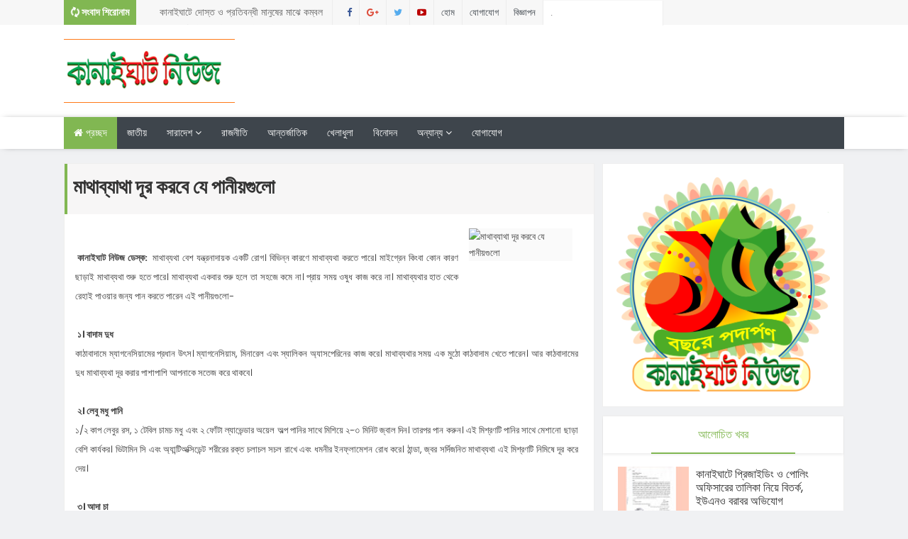

--- FILE ---
content_type: text/html; charset=utf-8
request_url: https://www.google.com/recaptcha/api2/aframe
body_size: 265
content:
<!DOCTYPE HTML><html><head><meta http-equiv="content-type" content="text/html; charset=UTF-8"></head><body><script nonce="xlHsHIrMtd3oA67tYbQ52w">/** Anti-fraud and anti-abuse applications only. See google.com/recaptcha */ try{var clients={'sodar':'https://pagead2.googlesyndication.com/pagead/sodar?'};window.addEventListener("message",function(a){try{if(a.source===window.parent){var b=JSON.parse(a.data);var c=clients[b['id']];if(c){var d=document.createElement('img');d.src=c+b['params']+'&rc='+(localStorage.getItem("rc::a")?sessionStorage.getItem("rc::b"):"");window.document.body.appendChild(d);sessionStorage.setItem("rc::e",parseInt(sessionStorage.getItem("rc::e")||0)+1);localStorage.setItem("rc::h",'1769834936619');}}}catch(b){}});window.parent.postMessage("_grecaptcha_ready", "*");}catch(b){}</script></body></html>

--- FILE ---
content_type: text/javascript; charset=UTF-8
request_url: http://www.kanaighatnews.com/feeds/posts/default/-/%E0%A6%AC%E0%A6%BF%E0%A6%B6%E0%A7%87%E0%A6%B7%20%E0%A6%96%E0%A6%AC%E0%A6%B0?alt=json-in-script&callback=relpostimgcuplik&max-results=50
body_size: 266722
content:
// API callback
relpostimgcuplik({"version":"1.0","encoding":"UTF-8","feed":{"xmlns":"http://www.w3.org/2005/Atom","xmlns$openSearch":"http://a9.com/-/spec/opensearchrss/1.0/","xmlns$blogger":"http://schemas.google.com/blogger/2008","xmlns$georss":"http://www.georss.org/georss","xmlns$gd":"http://schemas.google.com/g/2005","xmlns$thr":"http://purl.org/syndication/thread/1.0","id":{"$t":"tag:blogger.com,1999:blog-3287745300471421072"},"updated":{"$t":"2026-01-30T06:36:19.588+06:00"},"category":[{"term":"প্রতিদিনের কানাইঘাট"},{"term":"সারাদেশ"},{"term":"দেশের বাইরে"},{"term":"বিশেষ খবর"},{"term":"রাজনীতি"},{"term":"সর্বশেষ সংবাদ"},{"term":"ফিচার"},{"term":"জাতীয়"},{"term":"খেলাধুলা"},{"term":"ইসলাম"},{"term":"বিনোদন"},{"term":"তথ্য প্রযুক্তি"},{"term":"অন্য জেলা"},{"term":"স্বাস্থ্য"},{"term":"শিক্ষাঙ্গন"},{"term":"অপরাধ বার্তা"},{"term":"মতামত"},{"term":"অন্যরকম"},{"term":"বন্যা ২০২২"},{"term":"দর্শনীয় স্থান"},{"term":"coronavirus"},{"term":"কৃষি বার্তা"},{"term":"সংস্কৃতি"},{"term":"প্রতিবেদন"},{"term":"সাফল্য"},{"term":"ফিচার পাতা"},{"term":"মুক্তিযুদ্ধ"},{"term":"English Version"},{"term":"প্রবাসে কানাইঘাট"},{"term":"সিলেট"},{"term":"মুক্তিযুদ্ধে কানাইঘাট"},{"term":"ফটো সংবাদ"},{"term":"ফটো গ্যালারী"},{"term":"পরিবেশ"},{"term":"বইমেলা"},{"term":"লিড নিউজ"},{"term":"সর্বশেষ আপডেট"},{"term":"ঐতিহ্য"},{"term":"দর্শনীয় স্থান"},{"term":"বিজ্ঞাপন"},{"term":"ইতিহাস"},{"term":"নিবন্ধ"},{"term":"কানাইঘাটের জন প্রতিনিধি"},{"term":"কানাইঘাট"},{"term":"আন্তর্জাতিক"},{"term":"কৃষি"},{"term":"প্রযুক্তি"},{"term":"অন্যরকম সংবাদ"},{"term":"জেলা পরিষদ নির্বাচন"},{"term":"EnglishVersion"},{"term":"feature content slider"},{"term":"news"},{"term":"চাকরির খবর"},{"term":"ঢাকা"},{"term":"বিবিধ"},{"term":"feature"},{"term":"sidebarads"},{"term":"slideshow"},{"term":"wrapper"},{"term":"কথোপকথন"},{"term":"কানাইঘাট নিউজ পরিবার"},{"term":"গণমাধ্যম"},{"term":"চট্রগ্রাম"},{"term":"প্"},{"term":"বি"},{"term":"মিডিয়া"},{"term":"ময়মনসিংহ"},{"term":"রংপুর"},{"term":"রম্য"},{"term":"রাজশাহী"},{"term":"সবার"},{"term":"সম্পাদকীয়"},{"term":"সাক্ষাৎকার"},{"term":"সার"}],"title":{"type":"text","$t":"Kanaighat News"},"subtitle":{"type":"html","$t":""},"link":[{"rel":"http://schemas.google.com/g/2005#feed","type":"application/atom+xml","href":"http:\/\/www.kanaighatnews.com\/feeds\/posts\/default"},{"rel":"self","type":"application/atom+xml","href":"http:\/\/www.blogger.com\/feeds\/3287745300471421072\/posts\/default\/-\/%E0%A6%AC%E0%A6%BF%E0%A6%B6%E0%A7%87%E0%A6%B7+%E0%A6%96%E0%A6%AC%E0%A6%B0?alt=json-in-script\u0026max-results=50"},{"rel":"alternate","type":"text/html","href":"http:\/\/www.kanaighatnews.com\/search\/label\/%E0%A6%AC%E0%A6%BF%E0%A6%B6%E0%A7%87%E0%A6%B7%20%E0%A6%96%E0%A6%AC%E0%A6%B0"},{"rel":"hub","href":"http://pubsubhubbub.appspot.com/"},{"rel":"next","type":"application/atom+xml","href":"http:\/\/www.blogger.com\/feeds\/3287745300471421072\/posts\/default\/-\/%E0%A6%AC%E0%A6%BF%E0%A6%B6%E0%A7%87%E0%A6%B7+%E0%A6%96%E0%A6%AC%E0%A6%B0\/-\/%E0%A6%AC%E0%A6%BF%E0%A6%B6%E0%A7%87%E0%A6%B7+%E0%A6%96%E0%A6%AC%E0%A6%B0?alt=json-in-script\u0026start-index=51\u0026max-results=50"}],"author":[{"name":{"$t":"Kanaighat News"},"uri":{"$t":"http:\/\/www.blogger.com\/profile\/16472825638556643094"},"email":{"$t":"noreply@blogger.com"},"gd$image":{"rel":"http://schemas.google.com/g/2005#thumbnail","width":"16","height":"16","src":"https:\/\/img1.blogblog.com\/img\/b16-rounded.gif"}}],"generator":{"version":"7.00","uri":"http://www.blogger.com","$t":"Blogger"},"openSearch$totalResults":{"$t":"2561"},"openSearch$startIndex":{"$t":"1"},"openSearch$itemsPerPage":{"$t":"50"},"entry":[{"id":{"$t":"tag:blogger.com,1999:blog-3287745300471421072.post-75777844942849798"},"published":{"$t":"2025-12-31T12:23:00.001+06:00"},"updated":{"$t":"2025-12-31T12:43:25.709+06:00"},"category":[{"scheme":"http://www.blogger.com/atom/ns#","term":"প্রতিদিনের কানাইঘাট"},{"scheme":"http://www.blogger.com/atom/ns#","term":"বিশেষ খবর"}],"title":{"type":"text","$t":"কোয়ালা কোলে খালেদা জিয়ার ছবি, ব্যাগে লুকানো ইতিহাস: হারিছ চৌধুরীর অনন্য ভালোবাসা"},"content":{"type":"html","$t":"\u003Cp style=\"text-align: justify;\"\u003E\u003Cspan style=\"color: #2b00fe; font-family: Noto Serif Bengali; font-size: large;\"\u003E\u003C\/span\u003E\u003C\/p\u003E\u003Cdiv class=\"separator\" style=\"clear: both; text-align: center;\"\u003E\u003Cspan style=\"color: #2b00fe; font-family: Noto Serif Bengali; font-size: large;\"\u003E\u003Ca href=\"https:\/\/blogger.googleusercontent.com\/img\/b\/R29vZ2xl\/AVvXsEhEbvnGAJYJ4vdSiLCT9t2iBX9-8xXooUkQ1a4VefpBJlPpyjTahQn8D8OgI8f8Xv5OEPMzhTOn8T2IKTBzTAfHUZJWi73FSGmaYgYroE2zJHTyXdvhy0_DxmmGHVCkbilMqUJ_uIP2_uMPfKgJg2iBmkskOxQIktZfh8w_NOWg4Cm7tItpOwG1wF7RsBL1\/s1280\/AddText_12-31-12.23.15.jpg\" imageanchor=\"1\" style=\"margin-left: 1em; margin-right: 1em;\"\u003E\u003Cimg border=\"0\" data-original-height=\"853\" data-original-width=\"1280\" height=\"426\" src=\"https:\/\/blogger.googleusercontent.com\/img\/b\/R29vZ2xl\/AVvXsEhEbvnGAJYJ4vdSiLCT9t2iBX9-8xXooUkQ1a4VefpBJlPpyjTahQn8D8OgI8f8Xv5OEPMzhTOn8T2IKTBzTAfHUZJWi73FSGmaYgYroE2zJHTyXdvhy0_DxmmGHVCkbilMqUJ_uIP2_uMPfKgJg2iBmkskOxQIktZfh8w_NOWg4Cm7tItpOwG1wF7RsBL1\/w640-h426\/AddText_12-31-12.23.15.jpg\" width=\"640\" \/\u003E\u003C\/a\u003E\u003C\/span\u003E\u003C\/div\u003E\u003Cspan style=\"color: #2b00fe; font-family: Noto Serif Bengali; font-size: large;\"\u003E\u003Cbr \/\u003Eএহসানুল হক জসীম ::\u003C\/span\u003E\u003Cp\u003E\u003C\/p\u003E\u003Cp style=\"text-align: justify;\"\u003E\u003Cspan style=\"color: #ff00fe; font-family: Noto Serif Bengali; font-size: x-large;\"\u003Eবি\u003C\/span\u003E\u003Cspan style=\"font-family: Noto Serif Bengali; font-size: large;\"\u003Eএনপির সাবেক যুগ্ম মহাসচিব ও সাবেক প্রধানমন্ত্রী বেগম খালেদা জিয়ার রাজনৈতিক সচিব আবুল হারিছ চৌধুরীর জীবনের এক আবেগঘন অধ্যায় নতুন করে আলোচনায় এসেছে একটি ছবিকে কেন্দ্র করে। কোয়ালা কোলে খালেদা জিয়ার সেই ছবিটি ছিল তাঁর কাছে শুধু একটি আলোকচিত্র নয়, বরং প্রিয় নেত্রীর প্রতি অটুট আনুগত্য ও নীরব প্রতিজ্ঞার প্রতীক।\u003C\/span\u003E\u003C\/p\u003E\u003Cp style=\"text-align: justify;\"\u003E\u003Cspan style=\"font-family: Noto Serif Bengali; font-size: large;\"\u003Eএক-এগারোর রাজনৈতিক পটপরিবর্তনের পর হারিছ চৌধুরী আত্মগোপনে চলে যান। সে সময় অনেকের ধারণা ছিল, তিনি দেশের বাইরে অবস্থান করছেন। তবে বাস্তবে তিনি দেশেই ছিলেন-ছদ্মবেশে, নিঃশব্দে এবং কঠিন বাস্তবতার ভেতর দিয়ে। প্রিয় নেত্রী খালেদা জিয়াকে দেওয়া অঙ্গীকার অনুযায়ী তিনি দেশ ছেড়ে কোথাও যাননি।\u003C\/span\u003E\u003C\/p\u003E\u003Cp style=\"text-align: justify;\"\u003E\u003Cspan style=\"font-family: Noto Serif Bengali; font-size: large;\"\u003Eদীর্ঘ আত্মগোপন জীবনের অবসান ঘটে ২০২১ সালের ৩ সেপ্টেম্বর, যখন তিনি রাজধানীর এভারকেয়ার হাসপাতালে চিকিৎসাধীন অবস্থায় শেষ নিঃশ্বাস ত্যাগ করেন। কাকতালীয়ভাবে, একই হাসপাতালেই ৩০ ডিসেম্বর শেষ নিঃশ্বাস ত্যাগ করেন সাবেক প্রধানমন্ত্রী বেগম খালেদা জিয়া। এ ছাড়া, গত বছর ঠিক এই দিনেই হারিছ চৌধুরীর দেহাবশেষ সাভারের একটি কবরস্থান থেকে উত্তোলন করে তাঁর জন্মস্থান সিলেটের কানাইঘাটে পুনরায় সমাহিত করা হয়।\u003C\/span\u003E\u003C\/p\u003E\u003Cp style=\"text-align: justify;\"\u003E\u003Cspan style=\"font-family: Noto Serif Bengali; font-size: large;\"\u003Eহারিছ চৌধুরীর আত্মগোপনের সময়কার একটি ছোট ব্যাগে সংরক্ষিত ছিল ছবিটি। ছবিটি তোলা হয়েছিল ২০০২ সালে, প্রধানমন্ত্রী হিসেবে অস্ট্রেলিয়ার কুইন্সল্যান্ড সফরকালে। সেখানে বিড়ালের মতো দেখতে স্তন্যপায়ী প্রাণী কোয়ালাকে কোলে নিয়ে হাস্যোজ্জ্বল খালেদা জিয়ার মুহূর্তটি ধরা পড়ে ক্যামেরায়। সেই ছবিই হারিছ চৌধুরী জীবনের শেষ দিন পর্যন্ত যত্ন করে আগলে রেখেছিলেন।\u003C\/span\u003E\u003C\/p\u003E\u003Cp style=\"text-align: justify;\"\u003E\u003Cspan style=\"font-family: Noto Serif Bengali; font-size: large;\"\u003Eসাবেক প্রধানমন্ত্রীর মৃত্যুসংবাদ ছড়িয়ে পড়ার পর হারিছ চৌধুরীর কন্যা ব্যারিস্টার সামিরা তানজিন চৌধুরী সামাজিক যোগাযোগমাধ্যমে ছবিটি প্রকাশ করেন। ক্যাপশনে তিনি আবেগঘন ভাষায় তাঁর বাবার আত্মগোপনের দিনগুলো, সংগ্রাম ও নেত্রীর প্রতি অটল ভালোবাসার কথা তুলে ধরেন।\u003C\/span\u003E\u003C\/p\u003E\u003Cp style=\"text-align: justify;\"\u003E\u003Cspan style=\"font-family: Noto Serif Bengali; font-size: large;\"\u003Eতিনি লেখেন, এক-এগারোর পর প্রায় পনেরো বছর তাঁর বাবা সবসময় একটি ছোট ব্যাগ প্রস্তুত রাখতেন, যাতে হঠাৎ স্থান পরিবর্তনের প্রয়োজন হলে প্রয়োজনীয় জিনিসপত্র থাকত। বাবার মৃত্যুর পর তালাবদ্ধ সেই ব্যাগ খুলে পাওয়া যায় কিছু দৈনন্দিন সামগ্রী, একটি ডায়েরি এবং দুটি ছবি-একটি বাবার সঙ্গে মেয়ের, আরেকটি প্রিয় নেত্রী খালেদা জিয়ার।\u003C\/span\u003E\u003C\/p\u003E\u003Cp style=\"text-align: justify;\"\u003E\u003Cspan style=\"font-family: Noto Serif Bengali; font-size: large;\"\u003Eসামিরা তানজিন চৌধুরী লেখেন, জীবনের যৌবন, সময় ও স্বাচ্ছন্দ্য বিসর্জন দিয়ে তাঁর বাবা আপসহীনভাবে নেত্রীর পাশে দাঁড়িয়ে ছিলেন। নেত্রীকে দেওয়া শেষ কথাটি-দেশ ছেড়ে না যাওয়ার প্রতিশ্রুতি-তিনি জীবনের বিনিময়ে রক্ষা করেছিলেন।\u003C\/span\u003E\u003C\/p\u003E\u003Cp style=\"text-align: justify;\"\u003E\u003Cspan style=\"font-family: Noto Serif Bengali; font-size: large;\"\u003Eশেষে তিনি দোয়া কামনা করে লেখেন, “আল্লাহ তাঁদের উভয়কে জান্নাতবাসী করুন।”\u003C\/span\u003E\u003C\/p\u003E"},"link":[{"rel":"replies","type":"application/atom+xml","href":"http:\/\/www.kanaighatnews.com\/feeds\/75777844942849798\/comments\/default","title":"Post Comments"},{"rel":"replies","type":"text/html","href":"http:\/\/www.kanaighatnews.com\/2025\/12\/blog-post_31.html#comment-form","title":"0 Comments"},{"rel":"edit","type":"application/atom+xml","href":"http:\/\/www.blogger.com\/feeds\/3287745300471421072\/posts\/default\/75777844942849798"},{"rel":"self","type":"application/atom+xml","href":"http:\/\/www.blogger.com\/feeds\/3287745300471421072\/posts\/default\/75777844942849798"},{"rel":"alternate","type":"text/html","href":"http:\/\/www.kanaighatnews.com\/2025\/12\/blog-post_31.html","title":"কোয়ালা কোলে খালেদা জিয়ার ছবি, ব্যাগে লুকানো ইতিহাস: হারিছ চৌধুরীর অনন্য ভালোবাসা"}],"author":[{"name":{"$t":"Kanaighat News"},"uri":{"$t":"http:\/\/www.blogger.com\/profile\/16472825638556643094"},"email":{"$t":"noreply@blogger.com"},"gd$image":{"rel":"http://schemas.google.com/g/2005#thumbnail","width":"16","height":"16","src":"https:\/\/img1.blogblog.com\/img\/b16-rounded.gif"}}],"media$thumbnail":{"xmlns$media":"http://search.yahoo.com/mrss/","url":"https:\/\/blogger.googleusercontent.com\/img\/b\/R29vZ2xl\/AVvXsEhEbvnGAJYJ4vdSiLCT9t2iBX9-8xXooUkQ1a4VefpBJlPpyjTahQn8D8OgI8f8Xv5OEPMzhTOn8T2IKTBzTAfHUZJWi73FSGmaYgYroE2zJHTyXdvhy0_DxmmGHVCkbilMqUJ_uIP2_uMPfKgJg2iBmkskOxQIktZfh8w_NOWg4Cm7tItpOwG1wF7RsBL1\/s72-w640-h426-c\/AddText_12-31-12.23.15.jpg","height":"72","width":"72"},"thr$total":{"$t":"0"}},{"id":{"$t":"tag:blogger.com,1999:blog-3287745300471421072.post-2886083277325981512"},"published":{"$t":"2025-12-27T21:44:00.005+06:00"},"updated":{"$t":"2025-12-27T22:43:37.341+06:00"},"category":[{"scheme":"http://www.blogger.com/atom/ns#","term":"প্রতিদিনের কানাইঘাট"},{"scheme":"http://www.blogger.com/atom/ns#","term":"বিশেষ খবর"}],"title":{"type":"text","$t":"সরকারিভাবে ‘প্রবাসী সম্মাননা-২০২৫’ পেলেন কানাইঘাটের একেএম ইয়াহইয়া"},"content":{"type":"html","$t":"\u003Ch3 data-end=\"180\" data-start=\"107\" style=\"text-align: justify;\"\u003E\u003Cspan style=\"color: #2b00fe; font-family: Noto Sans Bengali; font-size: large;\"\u003E\u003Cdiv class=\"separator\" style=\"clear: both; text-align: center;\"\u003E\u003Ca href=\"https:\/\/blogger.googleusercontent.com\/img\/b\/R29vZ2xl\/AVvXsEhwDLto_U6Fa_5xT7xF78CjqUO923Kva04hhQ2VlaWSlbhozwgVA61vTRN6Hr_jiEJZ_QWYGM-ERC0dijhK2YbW3fPdwbElUNnwnKdPvPuagu9SXncgLBXkhTZ87c3m3d36RLrtuQ6a63qh485TufiU7pFqzYVgC3fmIEccxxVJdxfwxRRFsai-9ddD0iip\/s1280\/AddText_12-27-10.36.07.jpg\" style=\"margin-left: 1em; margin-right: 1em;\"\u003E\u003Cimg border=\"0\" data-original-height=\"912\" data-original-width=\"1280\" height=\"456\" src=\"https:\/\/blogger.googleusercontent.com\/img\/b\/R29vZ2xl\/AVvXsEhwDLto_U6Fa_5xT7xF78CjqUO923Kva04hhQ2VlaWSlbhozwgVA61vTRN6Hr_jiEJZ_QWYGM-ERC0dijhK2YbW3fPdwbElUNnwnKdPvPuagu9SXncgLBXkhTZ87c3m3d36RLrtuQ6a63qh485TufiU7pFqzYVgC3fmIEccxxVJdxfwxRRFsai-9ddD0iip\/w640-h456\/AddText_12-27-10.36.07.jpg\" width=\"640\" \/\u003E\u003C\/a\u003E\u003C\/div\u003E\u003Cbr \/\u003Eমহি উদ্দিন জাবের:\u003C\/span\u003E\u003C\/h3\u003E\u003Ch3 data-end=\"180\" data-start=\"107\" style=\"text-align: justify;\"\u003E\u003Cspan style=\"color: #800180; font-family: Noto Sans Bengali; font-size: x-large;\"\u003Eসি\u003C\/span\u003E\u003Cspan style=\"font-family: Noto Sans Bengali; font-size: large;\"\u003Eলেট জেলা প্রশাসনের আয়োজনে \u003Cstrong data-end=\"267\" data-start=\"236\"\u003EExpatriate Honor Award–2025\u003C\/strong\u003E অর্জন করেছেন কানাইঘাট উপজেলার সাতবাঁক ইউনিয়নের জয়পুর গ্রামের সন্তান \u003Cstrong data-end=\"352\" data-start=\"335\"\u003Eএকেএম ইয়াহইয়া\u003C\/strong\u003E। প্রবাসে অবস্থান করেও দীর্ঘদিন ধরে মানবিক, সামাজিক ও কমিউনিটি উন্নয়নমূলক কার্যক্রমে উল্লেখযোগ্য অবদান রাখায় তাকে এ সম্মাননায় ভূষিত করা হয়।\u003C\/span\u003E\u003C\/h3\u003E\u003Cp data-end=\"782\" data-start=\"493\" style=\"text-align: justify;\"\u003E\u003Cspan style=\"font-family: Noto Sans Bengali; font-size: large;\"\u003Eবর্তমানে মধ্যপ্রাচ্যের সৌদি আরবে অবস্থানরত একেএম ইয়াহইয়া প্রবাসী বাংলাদেশিদের কল্যাণে নানামুখী সামাজিক উদ্যোগ পরিচালনা করে আসছেন। তিনি দেশ-বিদেশে ছড়িয়ে থাকা কানাইঘাটের সাতবাঁক এলাকার প্রবাসীদের নিয়ে গঠিত \u003Cstrong data-end=\"737\" data-start=\"696\"\u003E৪নং সাতবাঁক প্রবাসী সমাজকল্যাণ সংস্থা\u003C\/strong\u003E-এর সাধারণ সম্পাদক হিসেবে দায়িত্ব পালন করছেন।\u003C\/span\u003E\u003C\/p\u003E\u003Cp data-end=\"982\" data-start=\"784\" style=\"text-align: justify;\"\u003E\u003Cspan style=\"font-family: Noto Sans Bengali; font-size: large;\"\u003Eজেলা প্রশাসন সূত্রে জানা গেছে, প্রবাসী বাংলাদেশিদের কল্যাণে মানবিক সহায়তা, সামাজিক দায়িত্ববোধ এবং কমিউনিটি সেবায় বিশেষ ভূমিকা রাখার স্বীকৃতিস্বরূপ তাকে \u003Cstrong data-end=\"967\" data-start=\"936\"\u003EExpatriate Honor Award–2025\u003C\/strong\u003E প্রদান করা হয়।\u003C\/span\u003E\u003C\/p\u003E\u003Cp data-end=\"1190\" data-start=\"984\" style=\"text-align: justify;\"\u003E\u003Cspan style=\"font-family: Noto Sans Bengali; font-size: large;\"\u003Eসম্মাননা প্রাপ্তির প্রতিক্রিয়ায় একেএম ইয়াহইয়া বলেন, \u003Cem data-end=\"1190\" data-start=\"1036\"\u003E“নিজের কমিউনিটির জন্য করা কাজের সরকারি স্বীকৃতি পেয়ে আমি কৃতজ্ঞ। এই সম্মাননা আমার পরিবার, শিক্ষকবৃন্দ এবং সাতবাঁকের সকল প্রবাসী পরিবারের সম্মিলিত অর্জন।”\u003C\/em\u003E\u003C\/span\u003E\u003C\/p\u003E\u003Cp style=\"text-align: justify;\"\u003E\n\n\n\n\n\u003C\/p\u003E\u003Cp data-end=\"1444\" data-start=\"1192\" style=\"text-align: justify;\"\u003E\u003Cspan style=\"font-family: Noto Sans Bengali; font-size: large;\"\u003Eএকেএম ইয়াহইয়া কানাইঘাটের একটি সম্ভ্রান্ত পরিবারের সন্তান। তার পিতা রহিমিয়া আলিম মাদরাসার অবসরপ্রাপ্ত শিক্ষক। তার বড় ভাই শাহজালাল বিজ্ঞান ও প্রযুক্তি বিশ্ববিদ্যালয়ের নৃবিজ্ঞান বিভাগের অধ্যাপক এবং বিশ্ববিদ্যালয়ের পরিবহন প্রশাসক হিসেবে দায়িত্ব পালন করছেন।\u003C\/span\u003E\u003C\/p\u003E"},"link":[{"rel":"replies","type":"application/atom+xml","href":"http:\/\/www.kanaighatnews.com\/feeds\/2886083277325981512\/comments\/default","title":"Post Comments"},{"rel":"replies","type":"text/html","href":"http:\/\/www.kanaighatnews.com\/2025\/12\/blog-post_28.html#comment-form","title":"0 Comments"},{"rel":"edit","type":"application/atom+xml","href":"http:\/\/www.blogger.com\/feeds\/3287745300471421072\/posts\/default\/2886083277325981512"},{"rel":"self","type":"application/atom+xml","href":"http:\/\/www.blogger.com\/feeds\/3287745300471421072\/posts\/default\/2886083277325981512"},{"rel":"alternate","type":"text/html","href":"http:\/\/www.kanaighatnews.com\/2025\/12\/blog-post_28.html","title":"সরকারিভাবে ‘প্রবাসী সম্মাননা-২০২৫’ পেলেন কানাইঘাটের একেএম ইয়াহইয়া"}],"author":[{"name":{"$t":"Kanaighat News"},"uri":{"$t":"http:\/\/www.blogger.com\/profile\/16472825638556643094"},"email":{"$t":"noreply@blogger.com"},"gd$image":{"rel":"http://schemas.google.com/g/2005#thumbnail","width":"16","height":"16","src":"https:\/\/img1.blogblog.com\/img\/b16-rounded.gif"}}],"media$thumbnail":{"xmlns$media":"http://search.yahoo.com/mrss/","url":"https:\/\/blogger.googleusercontent.com\/img\/b\/R29vZ2xl\/AVvXsEhwDLto_U6Fa_5xT7xF78CjqUO923Kva04hhQ2VlaWSlbhozwgVA61vTRN6Hr_jiEJZ_QWYGM-ERC0dijhK2YbW3fPdwbElUNnwnKdPvPuagu9SXncgLBXkhTZ87c3m3d36RLrtuQ6a63qh485TufiU7pFqzYVgC3fmIEccxxVJdxfwxRRFsai-9ddD0iip\/s72-w640-h456-c\/AddText_12-27-10.36.07.jpg","height":"72","width":"72"},"thr$total":{"$t":"0"}},{"id":{"$t":"tag:blogger.com,1999:blog-3287745300471421072.post-1526951089168726960"},"published":{"$t":"2025-12-26T18:35:00.003+06:00"},"updated":{"$t":"2025-12-27T21:26:06.513+06:00"},"category":[{"scheme":"http://www.blogger.com/atom/ns#","term":"প্রতিদিনের কানাইঘাট"},{"scheme":"http://www.blogger.com/atom/ns#","term":"বিশেষ খবর"}],"title":{"type":"text","$t":"কেমুসাসের ‘শেকড়ের সন্ধানে অভিযাত্রা ২০২৫’ সম্পন্ন"},"content":{"type":"html","$t":"\u003Cp style=\"text-align: justify;\"\u003E\u003Cspan style=\"font-family: Noto Serif Bengali; font-size: large;\"\u003E\u003Cb\u003E\u003C\/b\u003E\u003C\/span\u003E\u003C\/p\u003E\u003Cdiv class=\"separator\" style=\"clear: both; text-align: center;\"\u003E\u003Cspan style=\"font-family: Noto Serif Bengali; font-size: large;\"\u003E\u003Cb\u003E\u003Ca href=\"https:\/\/blogger.googleusercontent.com\/img\/b\/R29vZ2xl\/AVvXsEhR_z_7eJC50sNLY599HnSWc4l4iVQtm9J0KX-mpT0-c7Ty1TplRw5WgZZ4saZisUrxFPVt0cihFEEITv__BDHnoOIUeJnD75SpPmpex-4myQV-zl5bSJr_5EGgM6XSVcqjMxg_fsp54g0DWQkYajlgGK678TftNfkyY3oj24HuRIRV_8KqobohvUw7qtLO\/s1170\/FB_IMG_1766756751333.jpg\" style=\"margin-left: 1em; margin-right: 1em;\"\u003E\u003Cimg border=\"0\" data-original-height=\"639\" data-original-width=\"1170\" height=\"350\" src=\"https:\/\/blogger.googleusercontent.com\/img\/b\/R29vZ2xl\/AVvXsEhR_z_7eJC50sNLY599HnSWc4l4iVQtm9J0KX-mpT0-c7Ty1TplRw5WgZZ4saZisUrxFPVt0cihFEEITv__BDHnoOIUeJnD75SpPmpex-4myQV-zl5bSJr_5EGgM6XSVcqjMxg_fsp54g0DWQkYajlgGK678TftNfkyY3oj24HuRIRV_8KqobohvUw7qtLO\/w640-h350\/FB_IMG_1766756751333.jpg\" width=\"640\" \/\u003E\u003C\/a\u003E\u003C\/b\u003E\u003C\/span\u003E\u003C\/div\u003E\u003Cspan style=\"font-family: Noto Serif Bengali; font-size: large;\"\u003E\u003Cb\u003E\u003Cbr \/\u003Eনিজস্ব প্রতিবেদক :\u003C\/b\u003E\u003C\/span\u003E\u003Cp\u003E\u003C\/p\u003E\u003Cp style=\"text-align: justify;\"\u003E\u003Cspan style=\"color: red; font-family: Noto Serif Bengali; font-size: x-large;\"\u003Eসি\u003C\/span\u003E\u003Cspan style=\"font-family: Noto Serif Bengali; font-size: large;\"\u003Eলেটের ঐতিহ্যবাহী সাহিত্য প্রতিষ্ঠান কেন্দ্রীয় মুসলিম সাহিত্য সংসদ (কেমুসাস), সিলেট-এর উদ্যোগে অষ্টমবারের মতো সফলভাবে সম্পন্ন হয়েছে ‘শেকড়ের সন্ধানে অভিযাত্রা ২০২৫’। গত ২৫ ডিসেম্বর (বৃহস্পতিবার) দিনব্যাপী এই অভিযাত্রায় মরমি কবি ইবরাহিম আলী তশ্না (রহ.) ও বহু গুণীজনের স্মৃতিবিজড়িত জনপদ কানাইঘাট সফর করেন কেমুসাসের পৃষ্ঠপোষক সদস্য, জীবনসদস্য ও সাহিত্যামোদীসহ মোট ১০১ জন অভিযাত্রী।\u003C\/span\u003E\u003C\/p\u003E\u003Cp style=\"text-align: justify;\"\u003E\u003Cspan style=\"font-family: Noto Serif Bengali; font-size: large;\"\u003Eসকালে কেমুসাস প্রাঙ্গণে অভিযাত্রার উদ্বোধন করেন সংগঠনের সাবেক সভাপতি ও সিলেট প্রেসক্লাবের সাবেক সভাপতি হারুনুজ্জামান চৌধুরী। উদ্বোধন শেষে অভিযাত্রী দল সিলেট থেকে কানাইঘাটের উদ্দেশে যাত্রা করে।\u003C\/span\u003E\u003C\/p\u003E\u003Cp style=\"text-align: justify;\"\u003E\u003Cspan style=\"font-family: Noto Serif Bengali; font-size: large;\"\u003Eঅভিযাত্রার অংশ হিসেবে প্রথমে মরহুম মরমি কবি ইবরাহিম আলী তশ্না (রহ.)-এর কবর জিয়ারত করেন অতিথিরা। পরে কবির উত্তরসূরি কবি সরওয়ার ফারুকীর ব্যবস্থাপনায় অংশগ্রহণকারীদের জন্য মধ্যাহ্নভোজের আয়োজন করা হয়।\u003C\/span\u003E\u003C\/p\u003E\u003Cp style=\"text-align: justify;\"\u003E\u003Cspan style=\"font-family: Noto Serif Bengali; font-size: large;\"\u003Eবিকেলে কবি ইবরাহিম আলী তশ্না (রহ.) কর্তৃক প্রতিষ্ঠিত উমরগঞ্জ ইমদাদুল উলুম মাদরাসার মাঠে অনুষ্ঠিত হয় ‘মরমি কবি ইবরাহিম আলী তশ্নার জীবন ও কর্ম’ শীর্ষক আলোচনা সভা। শেকড়ের সন্ধানে উপকমিটির আহ্বায়ক কবি সালেহ আহমদ খসরুর সভাপতিত্বে এবং উপকমিটির সদস্যসচিব, কেমুসাসের সাহিত্য ও গবেষণা সম্পাদক কামরুল আলম ও ক্যালিগ্রাফার জাহেদ হোসাইন রাহীনের যৌথ সঞ্চালনায় সভায় বক্তব্য দেন কেমুসাসের সাবেক সভাপতি হারুনুজ্জামান চৌধুরী, সাবেক সহসভাপতি কবি কালাম আজাদ, বর্তমান সহসভাপতি আফতাব চৌধুরী, সাধারণ সম্পাদক সেলিম আউয়াল, সাবেক সাধারণ সম্পাদক দেওয়ান মাহমুদ রাজা চৌধুরী, বিশিষ্ট কবি সালেহ আহমদ, দৈনিক নয়াদিগন্তের সিলেট ব্যুরো চিফ আবদুল কাদের তাপাদার, লাইব্রেরি সম্পাদক কবি নাজমুল আনসারী, সহ-লাইব্রেরি সম্পাদক কবি ইশরাক জাহান জেলী, কার্যকরী পরিষদের সদস্য কবি কামাল তৈয়ব অ্যাডভোকেট এবং উমরগঞ্জ ইমদাদুল উলুমের মুহতামিম মাওলানা আফতাব উদ্দিন।\u003C\/span\u003E\u003C\/p\u003E\u003Cp style=\"text-align: justify;\"\u003E\u003Cspan style=\"font-family: Noto Serif Bengali; font-size: large;\"\u003Eমরমি কবি ইবরাহিম আলী তশ্নার পরিবারের পক্ষ থেকে স্বাগত বক্তব্য দেন কবি সরওয়ার ফারুকী। অনুষ্ঠানে তশ্না সংগীত পরিবেশন করেন শিল্পী আলী হায়দার। শুরুতে পবিত্র কুরআন তেলাওয়াত করেন হাফিজ আবুল কালাম।\u003C\/span\u003E\u003C\/p\u003E\u003Cp style=\"text-align: justify;\"\u003E\u003Cspan style=\"font-family: Noto Serif Bengali; font-size: large;\"\u003Eবক্তারা বলেন, মরমি কবি ইবরাহিম আলী তশ্না ছিলেন সিলেট অঞ্চলের একজন প্রখ্যাত সুফি সাধক, গীতিকার ও আধ্যাত্মিক চিন্তাবিদ। ফকিরি, দেহতত্ত্ব ও কামতত্ত্বভিত্তিক নিগূঢ় দর্শনে সমৃদ্ধ তাঁর গান বাংলা সুফি সাহিত্যে এক অনন্য সংযোজন। তাঁর রচিত গ্রন্থ ‘অগ্নিকুণ্ড’ আধ্যাত্মিক সাহিত্যচর্চায় বিশেষ গুরুত্ব বহন করে। তিনি হজরত শাহজালাল (রহ.)-এর সফরসঙ্গী শাহ তকী উদ্দীনের বংশধর ছিলেন এবং আজীবন মানবিক ও আধ্যাত্মিক চেতনার প্রচারে নিবেদিত ছিলেন।\u003C\/span\u003E\u003C\/p\u003E\u003Cp style=\"text-align: justify;\"\u003E\u003Cspan style=\"font-family: Noto Serif Bengali; font-size: large;\"\u003Eবক্তারা আরও বলেন, ‘শেকড়ের সন্ধানে অভিযাত্রা’ কেবল একটি ভ্রমণ কর্মসূচি নয়; বরং এর মাধ্যমে আমাদের সাহিত্য, সংস্কৃতি ও ইতিহাসের শেকড়ে ফিরে যাওয়ার এক গুরুত্বপূর্ণ সুযোগ সৃষ্টি হয়। নতুন প্রজন্মের কাছে মনীষীদের জীবন ও কর্ম তুলে ধরতে এ ধরনের আয়োজন কার্যকর ভূমিকা রাখছে।\u003C\/span\u003E\u003C\/p\u003E\u003Cp style=\"text-align: justify;\"\u003E\u003Cspan style=\"font-family: Noto Serif Bengali; font-size: large;\"\u003Eঅনুষ্ঠান শেষে কবি ইবরাহিম আলী তশ্নার স্মৃতির প্রতি গভীর শ্রদ্ধা জানিয়ে তাঁর আদর্শ ও সাধনার ধারাকে আগামী প্রজন্মের মাঝে ছড়িয়ে দেওয়ার অঙ্গীকার ব্যক্ত করা হয়।\u003C\/span\u003E\u003C\/p\u003E\u003Cp style=\"text-align: justify;\"\u003E\u003Cspan style=\"font-family: Noto Serif Bengali; font-size: large;\"\u003Eউল্লেখ্য, অভিযাত্রীদের অভ্যর্থনা জানাতে কানাইঘাটের বিভিন্ন সড়কে তোরণ স্থাপন করা হয় এবং অনুষ্ঠানস্থল উমরগঞ্জ ইমদাদুল উলুম মাদরাসা প্রাঙ্গণ নান্দনিক সাজে সাজানো হয়। বিশেষ আকর্ষণ হিসেবে প্রদর্শিত হয় কবি ইবরাহিম আলী তশ্নার হাতের লেখা, তাঁর ব্যবহৃত সিলমোহর, কানাইঘাট অঞ্চলের লেখকদের গ্রন্থ, ব্রিটিশবিরোধী আন্দোলনের ইতিহাস এবং কবির জীবন ও কর্মভিত্তিক বিভিন্ন ফেস্টুন। আলোচনা সভা শেষে ‘শেকড়ের সন্ধানে অভিযাত্রা ২০২৫’ উপলক্ষে প্রকাশিত দৈনিক সুরমা মেইল পত্রিকার বিশেষ ক্রোড়পত্রের মোড়ক উন্মোচন করা হয়।\u003C\/span\u003E\u003C\/p\u003E"},"link":[{"rel":"replies","type":"application/atom+xml","href":"http:\/\/www.kanaighatnews.com\/feeds\/1526951089168726960\/comments\/default","title":"Post Comments"},{"rel":"replies","type":"text/html","href":"http:\/\/www.kanaighatnews.com\/2025\/12\/blog-post_26.html#comment-form","title":"0 Comments"},{"rel":"edit","type":"application/atom+xml","href":"http:\/\/www.blogger.com\/feeds\/3287745300471421072\/posts\/default\/1526951089168726960"},{"rel":"self","type":"application/atom+xml","href":"http:\/\/www.blogger.com\/feeds\/3287745300471421072\/posts\/default\/1526951089168726960"},{"rel":"alternate","type":"text/html","href":"http:\/\/www.kanaighatnews.com\/2025\/12\/blog-post_26.html","title":"কেমুসাসের ‘শেকড়ের সন্ধানে অভিযাত্রা ২০২৫’ সম্পন্ন"}],"author":[{"name":{"$t":"Kanaighat News"},"uri":{"$t":"http:\/\/www.blogger.com\/profile\/16472825638556643094"},"email":{"$t":"noreply@blogger.com"},"gd$image":{"rel":"http://schemas.google.com/g/2005#thumbnail","width":"16","height":"16","src":"https:\/\/img1.blogblog.com\/img\/b16-rounded.gif"}}],"media$thumbnail":{"xmlns$media":"http://search.yahoo.com/mrss/","url":"https:\/\/blogger.googleusercontent.com\/img\/b\/R29vZ2xl\/AVvXsEhR_z_7eJC50sNLY599HnSWc4l4iVQtm9J0KX-mpT0-c7Ty1TplRw5WgZZ4saZisUrxFPVt0cihFEEITv__BDHnoOIUeJnD75SpPmpex-4myQV-zl5bSJr_5EGgM6XSVcqjMxg_fsp54g0DWQkYajlgGK678TftNfkyY3oj24HuRIRV_8KqobohvUw7qtLO\/s72-w640-h350-c\/FB_IMG_1766756751333.jpg","height":"72","width":"72"},"thr$total":{"$t":"0"}},{"id":{"$t":"tag:blogger.com,1999:blog-3287745300471421072.post-288802381409644858"},"published":{"$t":"2025-12-24T00:43:00.010+06:00"},"updated":{"$t":"2025-12-24T01:00:42.410+06:00"},"category":[{"scheme":"http://www.blogger.com/atom/ns#","term":"প্রতিদিনের কানাইঘাট"},{"scheme":"http://www.blogger.com/atom/ns#","term":"বিশেষ খবর"}],"title":{"type":"text","$t":"২৫ ডিসেম্বর কানাইঘাটে কেমুসাসের ‘শেকড়ের সন্ধানে অভিযাত্রা ২০২৫’"},"content":{"type":"html","$t":"\u003Cp style=\"text-align: justify;\"\u003E\u003Cspan style=\"font-family: Noto Serif Bengali; font-size: large;\"\u003E\u003Cb\u003E\u003C\/b\u003E\u003C\/span\u003E\u003C\/p\u003E\u003Cdiv class=\"separator\" style=\"clear: both; text-align: center;\"\u003E\u003Cspan style=\"font-family: Noto Serif Bengali; font-size: large;\"\u003E\u003Cb\u003E\u003Ca href=\"https:\/\/blogger.googleusercontent.com\/img\/b\/R29vZ2xl\/AVvXsEjh_VKWTeX5DMomCL_yHHThWeSH229LUJAfDcMOH4x29JLnbONMxmGW_wb0ACr20ntR78YndxbWsh57jSQFefwW2sr0TLcBRvH4ZE4jTyDXzwBCf-nDBITz4UA_V7AFXz_FCvjHtwpURHsLYbctYUi7PQigJ6pTgLICihvR1nimKFBTfC9XsCTliqvBhu2M\/s1022\/FB_IMG_1766514693839.jpg\" imageanchor=\"1\" style=\"margin-left: 1em; margin-right: 1em;\"\u003E\u003Cimg border=\"0\" data-original-height=\"487\" data-original-width=\"1022\" height=\"304\" src=\"https:\/\/blogger.googleusercontent.com\/img\/b\/R29vZ2xl\/AVvXsEjh_VKWTeX5DMomCL_yHHThWeSH229LUJAfDcMOH4x29JLnbONMxmGW_wb0ACr20ntR78YndxbWsh57jSQFefwW2sr0TLcBRvH4ZE4jTyDXzwBCf-nDBITz4UA_V7AFXz_FCvjHtwpURHsLYbctYUi7PQigJ6pTgLICihvR1nimKFBTfC9XsCTliqvBhu2M\/w640-h304\/FB_IMG_1766514693839.jpg\" width=\"640\" \/\u003E\u003C\/a\u003E\u003C\/b\u003E\u003C\/span\u003E\u003C\/div\u003E\u003Cspan style=\"font-family: Noto Serif Bengali; font-size: large;\"\u003E\u003Cb\u003E\u003Cbr \/\u003Eনিজস্ব প্রতিবেদক ::\u003C\/b\u003E\u003C\/span\u003E\u003Cp\u003E\u003C\/p\u003E\u003Cp style=\"text-align: justify;\"\u003E\u003Cspan style=\"color: #ff00fe; font-family: Noto Serif Bengali; font-size: x-large;\"\u003Eকে\u003C\/span\u003E\u003Cspan style=\"font-family: Noto Serif Bengali; font-size: large;\"\u003Eন্দ্রীয় মুসলিম সাহিত্য সংসদ (কেমুসাস) সিলেট-এর উদ্যোগে ‘কেমুসাস শেকড়ের সন্ধানে অভিযাত্রা ২০২৫’ আগামী ২৫ ডিসেম্বর, বৃহস্পতিবার অনুষ্ঠিত হতে যাচ্ছে। এবারের অভিযাত্রার গন্তব্য সিলেটের কানাইঘাট-মরমী কবি ইবরাহীম আলী তশ্না ও বহু গুণীজনের স্মৃতিবিজড়িত ঐতিহ্যবাহী জনপদ।\u003C\/span\u003E\u003C\/p\u003E\u003Cp style=\"text-align: justify;\"\u003E\u003Cspan style=\"font-family: Noto Serif Bengali; font-size: large;\"\u003Eঅনুষ্ঠানের অংশ হিসেবে বিকাল ৩টায় মরমী কবি ইবরাহীম তশ্নার জীবন ও কর্মের ওপর একটি সেমিনার অনুষ্ঠিত হবে। এ উপলক্ষে কানাইঘাট সদর ইউনিয়নের ৭নং ওয়ার্ডের অন্তর্গত উমরগঞ্জ ইমদাদুল উলুম মাদ্রাসা মাঠে আলোচনা সভা, প্রদর্শনী এবং ইবরাহীম তশ্নার রচিত সঙ্গীত পরিবেশনসহ নানান সাংস্কৃতিক আয়োজন রাখা হয়েছে।\u003C\/span\u003E\u003C\/p\u003E\u003Cp style=\"text-align: justify;\"\u003E\u003Cspan style=\"font-family: Noto Serif Bengali; font-size: large;\"\u003Eউল্লেখ্য, মরমী কবি ইবরাহীম আলী তশ্না সিলেটের কানাইঘাটের একজন প্রখ্যাত সুফি সাধক ও গীতিকার। তিনি ফকিরি, দেহতত্ত্ব ও কামতত্ত্বভিত্তিক নিগূঢ় আধ্যাত্মিক গান রচনার জন্য বিশেষভাবে পরিচিত। তাঁর সৃষ্টিকর্মের প্রধান সংকলন ‘অগ্নিকুণ্ড’। তিনি শাহজালাল (র.)-এর সফরসঙ্গী শাহ তকী উদ্দীনের বংশধর ছিলেন এবং বাংলার সুফি সাহিত্যে অসামান্য অবদান রেখে গেছেন।\u003C\/span\u003E\u003C\/p\u003E\u003Cp style=\"text-align: justify;\"\u003E\u003Cspan style=\"font-family: Noto Serif Bengali; font-size: large;\"\u003Eএই প্রাণবন্ত ও ঐতিহ্যবাহী আয়োজনে অংশগ্রহণের জন্য সকল কানাইঘাটবাসীকে আমন্ত্রণ জানিয়েছেন অভ্যর্থনা কমিটির আহ্বায়ক কবি সরওয়ার ফারুকী।\u003C\/span\u003E\u003C\/p\u003E"},"link":[{"rel":"replies","type":"application/atom+xml","href":"http:\/\/www.kanaighatnews.com\/feeds\/288802381409644858\/comments\/default","title":"Post Comments"},{"rel":"replies","type":"text/html","href":"http:\/\/www.kanaighatnews.com\/2025\/12\/blog-post_86.html#comment-form","title":"0 Comments"},{"rel":"edit","type":"application/atom+xml","href":"http:\/\/www.blogger.com\/feeds\/3287745300471421072\/posts\/default\/288802381409644858"},{"rel":"self","type":"application/atom+xml","href":"http:\/\/www.blogger.com\/feeds\/3287745300471421072\/posts\/default\/288802381409644858"},{"rel":"alternate","type":"text/html","href":"http:\/\/www.kanaighatnews.com\/2025\/12\/blog-post_86.html","title":"২৫ ডিসেম্বর কানাইঘাটে কেমুসাসের ‘শেকড়ের সন্ধানে অভিযাত্রা ২০২৫’"}],"author":[{"name":{"$t":"Kanaighat News"},"uri":{"$t":"http:\/\/www.blogger.com\/profile\/16472825638556643094"},"email":{"$t":"noreply@blogger.com"},"gd$image":{"rel":"http://schemas.google.com/g/2005#thumbnail","width":"16","height":"16","src":"https:\/\/img1.blogblog.com\/img\/b16-rounded.gif"}}],"media$thumbnail":{"xmlns$media":"http://search.yahoo.com/mrss/","url":"https:\/\/blogger.googleusercontent.com\/img\/b\/R29vZ2xl\/AVvXsEjh_VKWTeX5DMomCL_yHHThWeSH229LUJAfDcMOH4x29JLnbONMxmGW_wb0ACr20ntR78YndxbWsh57jSQFefwW2sr0TLcBRvH4ZE4jTyDXzwBCf-nDBITz4UA_V7AFXz_FCvjHtwpURHsLYbctYUi7PQigJ6pTgLICihvR1nimKFBTfC9XsCTliqvBhu2M\/s72-w640-h304-c\/FB_IMG_1766514693839.jpg","height":"72","width":"72"},"thr$total":{"$t":"0"}},{"id":{"$t":"tag:blogger.com,1999:blog-3287745300471421072.post-4147167921005851359"},"published":{"$t":"2025-12-15T22:46:00.003+06:00"},"updated":{"$t":"2025-12-15T23:03:54.052+06:00"},"category":[{"scheme":"http://www.blogger.com/atom/ns#","term":"প্রতিদিনের কানাইঘাট"},{"scheme":"http://www.blogger.com/atom/ns#","term":"বিশেষ খবর"}],"title":{"type":"text","$t":"অধ্যাপক পদে পদোন্নতিতে ডা. শাহ আলমকে কানাইঘাট গণশিক্ষার অভিনন্দন"},"content":{"type":"html","$t":"\u003Cp style=\"text-align: justify;\"\u003E\u003Cb style=\"color: #080809; font-size: x-large; white-space-collapse: preserve;\"\u003E\u003Cspan style=\"font-family: Noto Sans Bengali;\"\u003E\u003C\/span\u003E\u003C\/b\u003E\u003C\/p\u003E\u003Cdiv class=\"separator\" style=\"clear: both; text-align: center;\"\u003E\u003Cb style=\"color: #080809; font-size: x-large; white-space-collapse: preserve;\"\u003E\u003Cspan style=\"font-family: Noto Sans Bengali;\"\u003E\u003Ca href=\"https:\/\/blogger.googleusercontent.com\/img\/b\/R29vZ2xl\/AVvXsEisC7WVsi17WZ4KSnBFG0XXHgjLoKSyNJ_KhJdTefg3XYrtNssGRlefaFTTiBsVoui2PWUaWy2fuFSU1omRiTU_Cb6hoKZ6hKn05q7_oKY3ksGnx_5nGLAPa8XdmNnKU46gWychsKYHfCHVCWw7qJAggR4gwHYREfVORQdeIZ-PpCNmzOsKjfk2El0fLx-f\/s1280\/WhatsApp%20Image%202025-12-15%20at%2011.02.31%20PM.jpeg\" imageanchor=\"1\" style=\"margin-left: 1em; margin-right: 1em;\"\u003E\u003Cimg border=\"0\" data-original-height=\"908\" data-original-width=\"1280\" height=\"454\" src=\"https:\/\/blogger.googleusercontent.com\/img\/b\/R29vZ2xl\/AVvXsEisC7WVsi17WZ4KSnBFG0XXHgjLoKSyNJ_KhJdTefg3XYrtNssGRlefaFTTiBsVoui2PWUaWy2fuFSU1omRiTU_Cb6hoKZ6hKn05q7_oKY3ksGnx_5nGLAPa8XdmNnKU46gWychsKYHfCHVCWw7qJAggR4gwHYREfVORQdeIZ-PpCNmzOsKjfk2El0fLx-f\/w640-h454\/WhatsApp%20Image%202025-12-15%20at%2011.02.31%20PM.jpeg\" width=\"640\" \/\u003E\u003C\/a\u003E\u003C\/span\u003E\u003C\/b\u003E\u003C\/div\u003E\u003Cb style=\"color: #080809; font-size: x-large; white-space-collapse: preserve;\"\u003E\u003Cspan style=\"font-family: Noto Sans Bengali;\"\u003E\u003Cbr \/\u003Eনিজস্ব প্রতিবেদক:\u003C\/span\u003E\u003C\/b\u003E\u003Cp\u003E\u003C\/p\u003E\u003Cp style=\"text-align: justify;\"\u003E\u003Cspan style=\"background-color: white; font-family: Noto Sans Bengali; white-space-collapse: preserve;\"\u003E\u003Cspan style=\"color: #cc0000; font-size: x-large;\"\u003Eজা\u003C\/span\u003E\u003Cspan style=\"color: #080809; font-size: large;\"\u003Eতীয় নাক, কান ও গলা ইন্সটিটিউট (ইএনটি)-তে কর্মরত চিকিৎসক কানাইঘাটের স্থায়ী বাসিন্দা ডা. কাজী শাহ আলম সম্প্রতি সহযোগী অধ্যাপক থেকে অধ্যাপক হয়েছেন। জাতীয় পর্যায়ের একটি মেডিকেল প্রতিষ্ঠানের অধ্যাপক হওয়া খুবই সম্মানের বিষয়, যার জন্য প্রয়োজন গভীর জ্ঞান এবং মেডিকেল শিক্ষকতা ও চিকিৎসার প্রতি নিষ্ঠা।\u003C\/span\u003E\u003C\/span\u003E\u003C\/p\u003E\u003Cdiv class=\"x14z9mp xat24cr x1lziwak x1vvkbs xtlvy1s x126k92a\" style=\"background-color: white; color: #080809; margin-bottom: 0px; margin-inline: 0px; margin-top: 0.5em; overflow-wrap: break-word; white-space-collapse: preserve;\"\u003E\u003Cdiv dir=\"auto\" style=\"text-align: justify;\"\u003E\u003Cspan style=\"font-family: Noto Sans Bengali; font-size: large;\"\u003Eকানাইঘাট গণশিক্ষা উন্নয়ন ফাউন্ডেশন মনে করে, ডা. শাহ আলম ইএনটির অধ্যাপক হয়ে তিনি যেমন নিজেকে আরেক ধাপ উচ্চতায় আসীন করেছেন, তেমনি তাঁর এই পদোন্নতি কানাইঘাটের জন্য গর্ব ও আনন্দের। এজন্য তাঁকে অভিনন্দন জানিয়েছে কানাইঘাট গণশিক্ষা উন্নয়ন ফাউন্ডেশন।\u003C\/span\u003E\u003C\/div\u003E\u003C\/div\u003E\u003Cdiv class=\"x14z9mp xat24cr x1lziwak x1vvkbs xtlvy1s x126k92a\" style=\"background-color: white; color: #080809; margin-bottom: 0px; margin-inline: 0px; margin-top: 0.5em; overflow-wrap: break-word; white-space-collapse: preserve;\"\u003E\u003Cdiv dir=\"auto\" style=\"text-align: justify;\"\u003E\u003Cspan style=\"font-family: Noto Sans Bengali; font-size: large;\"\u003Eসম্প্রতি অনুষ্ঠিত ফাউন্ডেশনের কার্যনির্বাহী কমিটির সভায় কানাইঘাট সমিতি, ঢাকা- এর যুগ্ম সাধারণ সম্পাদক ডা. কাজী শাহ আলমের প্রতি এই অভিনন্দন প্রস্তাব গৃহিত হয়। সংস্থার চেয়ারম্যান এহসানুল হক জসীমের সভাপতিত্বে অনুষ্ঠিত সভায় 'বিবিধ' আলোচ্যসূচির সময় অভিনন্দন প্রস্তাব উত্থাপিত হলে এর উপর আলোচনায় অংশ নেন কো-চেয়ারম্যান জাফর তালহা, সহ-সভাপতি আসাদুল আলম চৌধুরী ও আব্দুল কাদির ফারূক, যুব ও ক্রীড়া বিষয়ক সম্পাদক সাইফুল আলম, সহ-আপ্যায়ন সম্পাদক মতিউর রহমান, কার্যনির্বাহী সদস্য নাজমা আক্তার নাজু প্রমুখ। \u003C\/span\u003E\u003C\/div\u003E\u003C\/div\u003E\u003Cdiv class=\"x14z9mp xat24cr x1lziwak x1vvkbs xtlvy1s x126k92a\" style=\"background-color: white; color: #080809; margin-bottom: 0px; margin-inline: 0px; margin-top: 0.5em; overflow-wrap: break-word; white-space-collapse: preserve;\"\u003E\u003Cdiv dir=\"auto\" style=\"text-align: justify;\"\u003E\u003Cspan style=\"font-family: Noto Sans Bengali; font-size: large;\"\u003Eআলোচনার উঠে আসে, অধ্যাপক শাহ আলম কানাইঘাটের গুণীজন। চিকিৎসা সেবার পাশাপাশি তিনি নিজেকে সামাজিক কাজেও সম্পৃক্ত রেখেছেন। অভিনন্দন জানানোর পাশাপাশি এই গুণী চিকিৎসকের সুস্বাস্থ্য ও দীর্ঘায়ু কামনা করা হয়। তাঁর আরো বেগবান অগ্রযাত্রা কামনা করে কানাইঘাট গণশিক্ষা উন্নয়ন ফাউন্ডেশন।\u003C\/span\u003E\u003C\/div\u003E\u003C\/div\u003E\u003Cdiv class=\"x14z9mp xat24cr x1lziwak x1vvkbs xtlvy1s x126k92a\" style=\"background-color: white; color: #080809; margin-bottom: 0px; margin-inline: 0px; margin-top: 0.5em; overflow-wrap: break-word; white-space-collapse: preserve;\"\u003E\u003Cdiv dir=\"auto\" style=\"text-align: justify;\"\u003E\u003Cspan style=\"font-family: Noto Sans Bengali; font-size: large;\"\u003Eকানাইঘাট পৌরসভাধীন উত্তর গোবিন্দপুর গ্রামে অধ্যাপক শাহ আলমের জন্ম। ২০২১ সালে তিনি জাতীয় নাক, কান ও গলা ইনস্টিটিউটে সহযোগী অধ্যাপক হিসেবে নিযুক্ত হন। এর আগে তিনি অন্যত্র কর্মরত ছিলেন। পেশাগত জীবনে নাক, কান ও গলা রোগের চিকিৎসা ও জটিল সার্জারির ক্ষেত্রে তিনি দক্ষতার পরিচয় দিয়ে আসছেন।\u003C\/span\u003E\u003C\/div\u003E\u003Cdiv dir=\"auto\" style=\"font-family: inherit; text-align: justify;\"\u003E\u003Cspan style=\"font-size: large;\"\u003E\u003Cbr \/\u003E\u003C\/span\u003E\u003C\/div\u003E\u003Cdiv dir=\"auto\" style=\"font-family: inherit; text-align: justify;\"\u003E\u003Cspan style=\"font-size: large;\"\u003E\u003Cbr \/\u003E\u003C\/span\u003E\u003C\/div\u003E\u003Cdiv dir=\"auto\" style=\"font-family: inherit; text-align: justify;\"\u003E\u003Cbr \/\u003E\u003C\/div\u003E\u003C\/div\u003E"},"link":[{"rel":"replies","type":"application/atom+xml","href":"http:\/\/www.kanaighatnews.com\/feeds\/4147167921005851359\/comments\/default","title":"Post Comments"},{"rel":"replies","type":"text/html","href":"http:\/\/www.kanaighatnews.com\/2025\/12\/blog-post_87.html#comment-form","title":"0 Comments"},{"rel":"edit","type":"application/atom+xml","href":"http:\/\/www.blogger.com\/feeds\/3287745300471421072\/posts\/default\/4147167921005851359"},{"rel":"self","type":"application/atom+xml","href":"http:\/\/www.blogger.com\/feeds\/3287745300471421072\/posts\/default\/4147167921005851359"},{"rel":"alternate","type":"text/html","href":"http:\/\/www.kanaighatnews.com\/2025\/12\/blog-post_87.html","title":"অধ্যাপক পদে পদোন্নতিতে ডা. শাহ আলমকে কানাইঘাট গণশিক্ষার অভিনন্দন"}],"author":[{"name":{"$t":"Kanaighat News"},"uri":{"$t":"http:\/\/www.blogger.com\/profile\/16472825638556643094"},"email":{"$t":"noreply@blogger.com"},"gd$image":{"rel":"http://schemas.google.com/g/2005#thumbnail","width":"16","height":"16","src":"https:\/\/img1.blogblog.com\/img\/b16-rounded.gif"}}],"media$thumbnail":{"xmlns$media":"http://search.yahoo.com/mrss/","url":"https:\/\/blogger.googleusercontent.com\/img\/b\/R29vZ2xl\/AVvXsEisC7WVsi17WZ4KSnBFG0XXHgjLoKSyNJ_KhJdTefg3XYrtNssGRlefaFTTiBsVoui2PWUaWy2fuFSU1omRiTU_Cb6hoKZ6hKn05q7_oKY3ksGnx_5nGLAPa8XdmNnKU46gWychsKYHfCHVCWw7qJAggR4gwHYREfVORQdeIZ-PpCNmzOsKjfk2El0fLx-f\/s72-w640-h454-c\/WhatsApp%20Image%202025-12-15%20at%2011.02.31%20PM.jpeg","height":"72","width":"72"},"thr$total":{"$t":"0"}},{"id":{"$t":"tag:blogger.com,1999:blog-3287745300471421072.post-7598862538911898346"},"published":{"$t":"2025-12-10T20:38:00.005+06:00"},"updated":{"$t":"2025-12-10T20:57:11.401+06:00"},"category":[{"scheme":"http://www.blogger.com/atom/ns#","term":"বিশেষ খবর"},{"scheme":"http://www.blogger.com/atom/ns#","term":"সারাদেশ"}],"title":{"type":"text","$t":"‘মিডিয়া অ্যাওয়ার্ড অন জুডিশিয়াল ইন্ডিপেন্ডেন্স ২০২৫’ পেলেন কানাইঘাটের জসীম"},"content":{"type":"html","$t":"\u003Cp style=\"text-align: justify;\"\u003E\u003Cspan style=\"font-size: large;\"\u003E\u003Cb\u003E\u003C\/b\u003E\u003C\/span\u003E\u003C\/p\u003E\u003Cdiv class=\"separator\" style=\"clear: both; text-align: center;\"\u003E\u003Cspan style=\"font-size: large;\"\u003E\u003Cb\u003E\u003Ca href=\"https:\/\/blogger.googleusercontent.com\/img\/b\/R29vZ2xl\/[base64]\/s1600\/IMG-20251210-WA0013.jpg\" imageanchor=\"1\" style=\"margin-left: 1em; margin-right: 1em;\"\u003E\u003Cimg border=\"0\" data-original-height=\"1066\" data-original-width=\"1600\" height=\"426\" src=\"https:\/\/blogger.googleusercontent.com\/img\/b\/R29vZ2xl\/[base64]\/w640-h426\/IMG-20251210-WA0013.jpg\" width=\"640\" \/\u003E\u003C\/a\u003E\u003C\/b\u003E\u003C\/span\u003E\u003C\/div\u003E\u003Cspan style=\"font-size: large;\"\u003E\u003Cb\u003E\u003Cbr \/\u003Eকানাইঘাট নিউজ ডেস্ক :\u003C\/b\u003E\u003C\/span\u003E\u003Cp\u003E\u003C\/p\u003E\u003Cp style=\"text-align: justify;\"\u003E\u003Cspan style=\"font-size: large;\"\u003Eইংরেজি জাতীয় দৈনিক ডেইলি সানের রিপোর্টার এহসানুল হক জসীম ‘মিডিয়া অ্যাওয়ার্ড অন জুডিশিয়াল ইন্ডিপেন্ডেন্স ২০২৫’ পেয়েছেন।\u0026nbsp;\u003C\/span\u003E\u003C\/p\u003E\u003Cp style=\"text-align: justify;\"\u003E\u003Cspan style=\"font-size: large;\"\u003Eবুধবার (১০ ডিসেম্বর) ঢাকার এনআইএমসি অডিটোরিয়ামে তথ্য ও সম্প্রচার মন্ত্রণালয়ধীন জাতীয় গণযোগাযোগ ইনস্টিটিউট (নিমকো) এবং ইউএনডিপি বাংলাদেশ কর্তৃক যৌথভাবে আয়োজিত এক অনুষ্ঠানে বিচার ও সংস্কার নিয়ে অনুসন্ধানী সাংবাদিকতায় তাকে এই অ্যাওয়ার্ড প্রদান করা হয়।\u003C\/span\u003E\u003C\/p\u003E\u003Cp style=\"text-align: justify;\"\u003E\u003Cspan style=\"font-size: large;\"\u003Eএই বছর দুটি ক্যাটাগরিতে (প্রিন্ট এবং অনলাইন, এবং টেলিভিশন এবং রেডিও) পাঁচ জন করে মোট ১০ জন সাংবাদিককে এই পুরস্কার প্রদান করা হয়। অন্যান্য বিজয়ী হলেন-- বাহারাম খান (ডেইলি স্টার), গোলাম রব্বানী (ফাইন্যান্সিয়াল এক্সপ্রেস), মোহাম্মদ দিদারুল আলম (দৈনিক ইত্তেফাক), আবু সালেহ রনি (দৈনিক সমকাল), মোঃ ইকবাল হোসেন (বিটিভি), শাকেরা আরজু (একুশে টিভি), মোঃ হাবিবুল্লাহ (স্টার নিউজ) আসাদুর রহমান (রেডিও পদ্মা) এবং সৈয়দা সাবরিনা মজুমদার (দেশ টিভি)।\u003C\/span\u003E\u003C\/p\u003E\u003Cp style=\"text-align: justify;\"\u003E\u003Cspan style=\"font-size: large;\"\u003Eঅনুষ্ঠানে বিজয়ীদের মধ্যে সনদপত্র প্রদান করা হয়। তথ্য ও সম্প্রচার মন্ত্রণালয়ের সচিব মাহবুবা ফারজানা এই অনুষ্ঠানে প্রধান অতিথি হিসেবে উপস্থিত ছিলেন।\u0026nbsp;\u003C\/span\u003E\u003C\/p\u003E\u003Cp style=\"text-align: justify;\"\u003E\u003Cspan style=\"font-size: large;\"\u003Eনিমকোর মহাপরিচালক (অতিরিক্ত সচিব) মুহাম্মদ হিরুজ্জামানের সভাপতিত্বে অনুষ্ঠানে বক্তব্য রাখেন সুইডিশ দূতাবাসের ফার্স্ট সেক্রেটারি পাওলা কাস্ত্রো নেইডারস্টাম, হাইকোর্টের রেজিস্ট্রার মোহাম্মদ মোয়াজ্জেম হোসেন, ইউএনডিপির মোঃ আব্দুল কাইয়ুম প্রমুখ। নিমকোর পরিচালক (প্রশাসন ও উন্নয়ন) রহিমা আক্তার অনুষ্ঠানে স্বাগত বক্তব্য রাখেন।\u0026nbsp;\u003C\/span\u003E\u003C\/p\u003E\u003Cp style=\"text-align: justify;\"\u003E\u003Cspan style=\"font-size: large;\"\u003Eউল্লেখ্য, গত মাসে এহসানুল হক জসীম ‘নগদ-ডিআরইউ বেস্ট রিপোর্টিং অ্যাওয়ার্ড ২০২৫’ লাভ করেন।\u003C\/span\u003E\u003C\/p\u003E\u003Cp style=\"text-align: justify;\"\u003E\u003Cspan style=\"font-size: large;\"\u003E\u003Cbr \/\u003E\u003C\/span\u003E\u003C\/p\u003E\u003Cp style=\"text-align: justify;\"\u003E\u003Cspan style=\"font-size: large;\"\u003Eসিলেটের কানাইঘাট উপজেলার দক্ষিণ বানীগ্রাম ইউনিয়নের ব্রাক্ষ্মণগ্রামে এহসানুল জসীমের জন্ম। তার পিতা শফিকুল হক এবং মাতা কানাইঘাট উপজেলা পরিষদের সাবেক মহিলা ভাইস চেয়ারম্যান মরিয়ম বেগম। জসীম ঢাকা বিশ্ববিদ্যালয় থেকে অনার্স ও মাস্টার্স সম্পন্ন করেছেন। একই বিশ্ববিদ্যালয় থেকে এমফিল ডিগ্রী অর্জনের পর বর্তমানে পিএইচডি গবেষণায় নিয়োজিত রয়েছেন।\u003C\/span\u003E\u003C\/p\u003E\u003Cp style=\"text-align: justify;\"\u003E\u003Cspan style=\"font-size: large;\"\u003Eপেশায় সাংবাদিক এহসানুল হক জসীমের ‘বাংলাদেশের ইসলামী রাজনীতির ব্যবচ্ছেদ’ ও বরাক পারের বয়ান’ নামে দুটি প্রকাশিত গ্রন্থ রয়েছে।\u0026nbsp;\u003C\/span\u003E\u003C\/p\u003E\u003Cp style=\"text-align: justify;\"\u003E\u003Cspan style=\"font-size: large;\"\u003E২০২২ সালে তথ্য মন্ত্রণালয়ের অধীনে গবেষণা পরিচালনা করেন তিনি। ২০২৩ সালে একটি আন্তর্জাতিক সংস্থার মিডিয়া ফেলোশিপ লাভ করেন এবং একই বছর স্বাস্থ্য মন্ত্রণালয় প্রদত্ত ‘তামাক নিয়ন্ত্রণ জাতীয় সম্মাননা-২০২৩’ অর্জন করেন। দেশ-বিদেশে বিভিন্ন সেমিনার ও সম্মেলনে অংশগ্রহণ এবং প্রবন্ধ উপস্থাপনেও রয়েছে তার উল্লেখযোগ্য ভূমিকা।\u003C\/span\u003E\u003C\/p\u003E\u003Cp style=\"text-align: justify;\"\u003E\u003Cspan style=\"font-size: large;\"\u003E\u003Cbr \/\u003E\u003C\/span\u003E\u003C\/p\u003E\u003Cp\u003E\u003Cspan style=\"font-size: large;\"\u003E\u003C\/span\u003E\u003C\/p\u003E\u003Cp style=\"text-align: justify;\"\u003E\u003Cspan style=\"font-size: large;\"\u003E\u003Cbr \/\u003E\u003C\/span\u003E\u003C\/p\u003E\u003Cp style=\"text-align: justify;\"\u003E\u003Cspan style=\"font-size: large;\"\u003E\u003Cbr \/\u003E\u003C\/span\u003E\u003C\/p\u003E\u003Cp style=\"text-align: justify;\"\u003E\u003Cspan style=\"font-size: large;\"\u003E\u003Cbr \/\u003E\u003C\/span\u003E\u003C\/p\u003E"},"link":[{"rel":"replies","type":"application/atom+xml","href":"http:\/\/www.kanaighatnews.com\/feeds\/7598862538911898346\/comments\/default","title":"Post Comments"},{"rel":"replies","type":"text/html","href":"http:\/\/www.kanaighatnews.com\/2025\/12\/blog-post_24.html#comment-form","title":"0 Comments"},{"rel":"edit","type":"application/atom+xml","href":"http:\/\/www.blogger.com\/feeds\/3287745300471421072\/posts\/default\/7598862538911898346"},{"rel":"self","type":"application/atom+xml","href":"http:\/\/www.blogger.com\/feeds\/3287745300471421072\/posts\/default\/7598862538911898346"},{"rel":"alternate","type":"text/html","href":"http:\/\/www.kanaighatnews.com\/2025\/12\/blog-post_24.html","title":"‘মিডিয়া অ্যাওয়ার্ড অন জুডিশিয়াল ইন্ডিপেন্ডেন্স ২০২৫’ পেলেন কানাইঘাটের জসীম"}],"author":[{"name":{"$t":"Kanaighat News"},"uri":{"$t":"http:\/\/www.blogger.com\/profile\/16472825638556643094"},"email":{"$t":"noreply@blogger.com"},"gd$image":{"rel":"http://schemas.google.com/g/2005#thumbnail","width":"16","height":"16","src":"https:\/\/img1.blogblog.com\/img\/b16-rounded.gif"}}],"media$thumbnail":{"xmlns$media":"http://search.yahoo.com/mrss/","url":"https:\/\/blogger.googleusercontent.com\/img\/b\/R29vZ2xl\/[base64]\/s72-w640-h426-c\/IMG-20251210-WA0013.jpg","height":"72","width":"72"},"thr$total":{"$t":"0"}},{"id":{"$t":"tag:blogger.com,1999:blog-3287745300471421072.post-7858868396303354868"},"published":{"$t":"2025-12-09T22:17:00.001+06:00"},"updated":{"$t":"2025-12-09T23:17:22.330+06:00"},"category":[{"scheme":"http://www.blogger.com/atom/ns#","term":"খেলাধুলা"},{"scheme":"http://www.blogger.com/atom/ns#","term":"বিশেষ খবর"}],"title":{"type":"text","$t":"সিলেট টাইটান্সের উপদেষ্টা  ফাহিম আল চৌধুরী"},"content":{"type":"html","$t":"\u003Cdiv class=\"single-title\" style=\"background-color: white; box-sizing: border-box; font-family: SolaimanLipiNormal; margin-bottom: 10px; padding-left: 2px;\"\u003E\u003Ch3 style=\"box-sizing: border-box; font-family: inherit; line-height: 1.1; margin: 0px 0px 15px;\"\u003E\u003Cp data-end=\"480\" data-start=\"133\" style=\"text-align: justify;\"\u003E\u003Cspan style=\"font-size: large;\"\u003E\u003C\/span\u003E\u003C\/p\u003E\u003Cdiv class=\"separator\" style=\"clear: both; text-align: center;\"\u003E\u003Cspan style=\"font-size: large;\"\u003E\u003Ca href=\"https:\/\/blogger.googleusercontent.com\/img\/b\/R29vZ2xl\/AVvXsEj4ANKRWbN73r75YQEU9Qz7VRMIaJBCknjXr8Vox0RgA1xvbawtjWui_RdDT3Wkor_4E85-_ES4fyQHXAfk_oBnEJT7VLXh2kUa4VRafV11P05RRazrFFnpB7E1s8HDuHojZEZd8Y9Ovuffbg_SARpRh3YcTmpUk8mJ0dB1KG5ta3LERd3iakz32HAhmHlk\/s1272\/AddText_12-09-11.15.13.jpg\" imageanchor=\"1\" style=\"margin-left: 1em; margin-right: 1em;\"\u003E\u003Cimg border=\"0\" data-original-height=\"934\" data-original-width=\"1272\" height=\"470\" src=\"https:\/\/blogger.googleusercontent.com\/img\/b\/R29vZ2xl\/AVvXsEj4ANKRWbN73r75YQEU9Qz7VRMIaJBCknjXr8Vox0RgA1xvbawtjWui_RdDT3Wkor_4E85-_ES4fyQHXAfk_oBnEJT7VLXh2kUa4VRafV11P05RRazrFFnpB7E1s8HDuHojZEZd8Y9Ovuffbg_SARpRh3YcTmpUk8mJ0dB1KG5ta3LERd3iakz32HAhmHlk\/w640-h470\/AddText_12-09-11.15.13.jpg\" width=\"640\" \/\u003E\u003C\/a\u003E\u003C\/span\u003E\u003C\/div\u003E\u003Cspan style=\"font-size: large;\"\u003E\u003Cbr \/\u003Eনিজস্ব প্রতিবেদক:\u003C\/span\u003E\u003Cp\u003E\u003C\/p\u003E\u003Cp data-end=\"480\" data-start=\"133\" style=\"text-align: justify;\"\u003E\u003Cspan style=\"color: red; font-size: x-large; font-weight: normal;\"\u003Eসি\u003C\/span\u003E\u003Cspan style=\"font-size: large; font-weight: normal;\"\u003Eলেট অঞ্চলের জনপ্রিয় ও ঐতিহ্যবাহী পেশাদার ক্রিকেট ফ্র্যাঞ্চাইজি \u003Cspan data-end=\"216\" data-start=\"198\"\u003Eসিলেট টাইটান্স\u003C\/span\u003E-এর নতুন উপদেষ্টা হিসেবে নিয়োগ পেয়েছেন ফাহিম আল্ চৌধুরী। সিলেটের ক্রিকেট অঙ্গনকে আরও এগিয়ে নিতে পরিচিত এই সামাজিক ও মানবিক ব্যক্তিত্বকে দলে যুক্ত করার কথা শনিবার (৬ ডিসেম্বর) সকালে সিলেট টাইটান্স-এর চেয়ারম্যান সামি ফ্র্যাঞ্চাইজিটির অফিসিয়াল ফেসবুক পেজে ঘোষণা করেন।\u003C\/span\u003E\u003C\/p\u003E\n\u003Cp data-end=\"897\" data-start=\"482\" style=\"text-align: justify;\"\u003E\u003Cspan style=\"font-size: large; font-weight: normal;\"\u003Eজকিগঞ্জ উপজেলার বারহাল ইউনিয়নের শাহবাগ মহিদপুরের বাসিন্দা ফাহিম আল্ চৌধুরী দীর্ঘদিন ধরে যুক্তরাজ্যে বসবাস করছেন। তাঁর প্রতিষ্ঠিত \u003Cspan data-end=\"640\" data-start=\"612\"\u003Eফাহিম আল্ চৌধুরী ট্রাস্ট\u003C\/span\u003E-এর মাধ্যমে জকিগঞ্জ, কানাইঘাটসহ সিলেট অঞ্চলে শিক্ষা, চিকিৎসা, সামাজিক ও মানবিক উন্নয়নে তাঁর অবদান তাকে ব্যাপকভাবে পরিচিত ও প্রশংসিত করেছে। এবার সিলেট টাইটান্সে যুক্ত হয়ে তিনি সিলেটের ক্রিকেট উন্নয়নেও গুরুত্বপূর্ণ ভূমিকা রাখবেন বলে আশা করছেন ক্রিকেটপ্রেমীরা।\u003C\/span\u003E\u003C\/p\u003E\n\u003Cp data-end=\"1116\" data-start=\"899\" style=\"text-align: justify;\"\u003E\u003Cspan style=\"font-size: large; font-weight: normal;\"\u003Eচেয়ারম্যান সামি বলেন, \u003Cspan data-end=\"1116\" data-start=\"921\"\u003E“ফাহিম আল্ চৌধুরীর মতো নেতৃত্বগুণসম্পন্ন, কৌশলী এবং সক্ষম একজন ব্যক্তিকে দলের উপদেষ্টা হিসেবে পেয়ে আমরা গর্বিত। তাঁর নেতৃত্ব ও অভিজ্ঞতা সিলেট টাইটান্সকে আরও শক্তিশালী ভবিষ্যতের দিকে নিয়ে যাবে।”\u003C\/span\u003E\u003C\/span\u003E\u003C\/p\u003E\n\u003Cp data-end=\"1579\" data-start=\"1118\"\u003E\u003C\/p\u003E\u003Cdiv style=\"text-align: justify;\"\u003E\u003Cspan style=\"font-size: large; font-weight: normal;\"\u003E\u003Cspan style=\"font-family: inherit;\"\u003Eউপদেষ্টা মনোনীত হয়ে ফাহিম আল্ চৌধুরী বলেন, \u003C\/span\u003E\u003Cspan data-end=\"1351\" data-start=\"1161\" style=\"font-family: inherit;\"\u003E“আমাকে উপদেষ্টা হিসেবে দায়িত্ব দেওয়ায় আমি সম্মানিত ও কৃতজ্ঞ। সিলেট টাইটান্স পরিবারের প্রতি আমার মনের গভীর থেকে ধন্যবাদ। ন্যায়, সততা ও নিষ্ঠার সঙ্গে দায়িত্ব পালন করাই হবে আমার প্রতিশ্রুতি।”\u003C\/span\u003E\u003C\/span\u003E\u003C\/div\u003E\u003Cspan style=\"font-size: large;\"\u003E\u003Cdiv style=\"font-weight: normal; text-align: justify;\"\u003E\u003Cspan style=\"font-family: inherit;\"\u003Eতিনি আরও যোগ করেন, \u003C\/span\u003E\u003Cspan data-end=\"1579\" data-start=\"1373\" style=\"font-family: inherit;\"\u003E“সিলেট আমাদের গর্ব, আমাদের আবেগ। খেলাধুলা সততা ও স্বচ্ছতার মধ্যেই সুন্দর। কোনো অনৈতিক প্রভাব দেখলে আমি এক মুহূর্তে নিজেকে সরিয়ে নেবো। কিন্তু সিলেট টাইটান্সের সাফল্যের জন্য আমি সবসময় পাশে থাকব ইনশাআল্লাহ।”\u003C\/span\u003E\u003C\/div\u003E\u003C\/span\u003E\u003Cp\u003E\u003C\/p\u003E\n\u003Cp data-end=\"1765\" data-start=\"1581\" style=\"text-align: justify;\"\u003E\u003Cspan style=\"font-size: large; font-weight: normal;\"\u003Eফাহিম আল্ চৌধুরী বিশ্বাস করেন, সমর্থকদের দোয়া, খেলোয়াড়দের পরিশ্রম এবং টিম ম্যানেজমেন্টের সঠিক দিকনির্দেশনায় এবার সিলেটে আসবে কাঙ্ক্ষিত \u003Cspan data-end=\"1732\" data-start=\"1716\"\u003Eবিপিএল ট্রফি\u0026nbsp;\u003C\/span\u003Eকারণ সিলেট সেরাটাই পাওয়ার যোগ্য।\u003C\/span\u003E\u003C\/p\u003E\u003C\/h3\u003E\u003C\/div\u003E"},"link":[{"rel":"replies","type":"application/atom+xml","href":"http:\/\/www.kanaighatnews.com\/feeds\/7858868396303354868\/comments\/default","title":"Post Comments"},{"rel":"replies","type":"text/html","href":"http:\/\/www.kanaighatnews.com\/2025\/12\/blog-post_45.html#comment-form","title":"0 Comments"},{"rel":"edit","type":"application/atom+xml","href":"http:\/\/www.blogger.com\/feeds\/3287745300471421072\/posts\/default\/7858868396303354868"},{"rel":"self","type":"application/atom+xml","href":"http:\/\/www.blogger.com\/feeds\/3287745300471421072\/posts\/default\/7858868396303354868"},{"rel":"alternate","type":"text/html","href":"http:\/\/www.kanaighatnews.com\/2025\/12\/blog-post_45.html","title":"সিলেট টাইটান্সের উপদেষ্টা  ফাহিম আল চৌধুরী"}],"author":[{"name":{"$t":"Kanaighat News"},"uri":{"$t":"http:\/\/www.blogger.com\/profile\/16472825638556643094"},"email":{"$t":"noreply@blogger.com"},"gd$image":{"rel":"http://schemas.google.com/g/2005#thumbnail","width":"16","height":"16","src":"https:\/\/img1.blogblog.com\/img\/b16-rounded.gif"}}],"media$thumbnail":{"xmlns$media":"http://search.yahoo.com/mrss/","url":"https:\/\/blogger.googleusercontent.com\/img\/b\/R29vZ2xl\/AVvXsEj4ANKRWbN73r75YQEU9Qz7VRMIaJBCknjXr8Vox0RgA1xvbawtjWui_RdDT3Wkor_4E85-_ES4fyQHXAfk_oBnEJT7VLXh2kUa4VRafV11P05RRazrFFnpB7E1s8HDuHojZEZd8Y9Ovuffbg_SARpRh3YcTmpUk8mJ0dB1KG5ta3LERd3iakz32HAhmHlk\/s72-w640-h470-c\/AddText_12-09-11.15.13.jpg","height":"72","width":"72"},"thr$total":{"$t":"0"}},{"id":{"$t":"tag:blogger.com,1999:blog-3287745300471421072.post-2320988946934765147"},"published":{"$t":"2025-11-28T10:32:00.002+06:00"},"updated":{"$t":"2025-11-28T10:46:18.242+06:00"},"category":[{"scheme":"http://www.blogger.com/atom/ns#","term":"প্রতিদিনের কানাইঘাট"},{"scheme":"http://www.blogger.com/atom/ns#","term":"বিশেষ খবর"}],"title":{"type":"text","$t":"কানাইঘাটের ডা. কাজী শাহ আলম অধ্যাপক পদে পদোন্নতি পেলেন"},"content":{"type":"html","$t":"\u003Cp style=\"text-align: justify;\"\u003E\u003Cb\u003E\u003Cspan style=\"font-size: large;\"\u003E\u003C\/span\u003E\u003C\/b\u003E\u003C\/p\u003E\u003Cdiv class=\"separator\" style=\"clear: both; text-align: center;\"\u003E\u003Cb\u003E\u003Cspan style=\"font-size: large;\"\u003E\u003Ca href=\"https:\/\/blogger.googleusercontent.com\/img\/b\/R29vZ2xl\/AVvXsEiviIwYQlyxjCe5c2HWZ_-d0bQSnfj162B673XYMBEFFYBmdIkLqwAGPmJQgGH7GIwbEVYzpWAlyhm0vf8KuKiEZ2K7vnHC8UopNKae4NM0l_LT_HyXfd4Y9nvAcpt0gbp2Rkip0mUXMtr3_jM5rxakKs_i-AL3Z1xY5G1qDBmgmBkyYWx1SRma2zIgzOxf\/s1280\/1000187967.jpg\" imageanchor=\"1\" style=\"margin-left: 1em; margin-right: 1em;\"\u003E\u003Cimg border=\"0\" data-original-height=\"899\" data-original-width=\"1280\" height=\"450\" src=\"https:\/\/blogger.googleusercontent.com\/img\/b\/R29vZ2xl\/AVvXsEiviIwYQlyxjCe5c2HWZ_-d0bQSnfj162B673XYMBEFFYBmdIkLqwAGPmJQgGH7GIwbEVYzpWAlyhm0vf8KuKiEZ2K7vnHC8UopNKae4NM0l_LT_HyXfd4Y9nvAcpt0gbp2Rkip0mUXMtr3_jM5rxakKs_i-AL3Z1xY5G1qDBmgmBkyYWx1SRma2zIgzOxf\/w640-h450\/1000187967.jpg\" width=\"640\" \/\u003E\u003C\/a\u003E\u003C\/span\u003E\u003C\/b\u003E\u003C\/div\u003E\u003Cb\u003E\u003Cspan style=\"font-size: large;\"\u003E\u003Cbr \/\u003Eনিজস্ব প্রতিবেদক:\u003C\/span\u003E\u003C\/b\u003E\u003Cp\u003E\u003C\/p\u003E\u003Cp style=\"text-align: justify;\"\u003E\u003Cspan style=\"color: red; font-size: x-large;\"\u003Eজা\u003C\/span\u003E\u003Cspan style=\"font-size: large;\"\u003Eতীয় নাক, কান ও গলা ইনস্টিটিউটের (ইএনটি) সহযোগী অধ্যাপক ডা. কাজী শাহ আলম অধ্যাপক পদে পদোন্নতি পেয়েছেন। সম্প্রতি স্বাস্থ্য ও পরিবার কল্যাণ মন্ত্রণালয় বিসিএস (স্বাস্থ্য) ক্যাডারের ১০৩ জন চিকিৎসককে অধ্যাপক পদে পদোন্নতির যে প্রজ্ঞাপন জারি করে, সেখানে ডা. কাজী শাহ আলমের নামও অন্তর্ভুক্ত রয়েছে। প্রজ্ঞাপনটি স্বাস্থ্যসেবা বিভাগের যুগ্ম সচিব মোহাম্মদ সাইফুল ইসলাম স্বাক্ষর করেন।\u003C\/span\u003E\u003C\/p\u003E\u003Cp style=\"text-align: justify;\"\u003E\u003Cspan style=\"font-size: large;\"\u003Eডা. কাজী শাহ আলম দীর্ঘদিন ধরে নাক, কান ও গলা রোগের চিকিৎসা ও জটিল সার্জারি ক্ষেত্রে সুনাম এবং দক্ষতার সঙ্গে দায়িত্ব পালন করে আসছেন। তিনি ১৯৮৫ সালে কানাইঘাট সরকারি উচ্চ বিদ্যালয় থেকে প্রথম বিভাগে এসএসসি, সিলেট এমসি কলেজ থেকে ১৯৮৭ সালে প্রথম বিভাগে এইচএসসি এবং ১৯৯৬ সালে স্যার সলিমুল্লাহ মেডিকেল কলেজ থেকে এমবিবিএস ডিগ্রি অর্জন করেন। একই প্রতিষ্ঠান থেকে ২০০৫ সালে তিনি ডিএলও এবং ২০০৮ সালে বাংলাদেশ কলেজ অব ফিজিশিয়ানস অ্যান্ড সার্জনস (বিসিপিএস) থেকে এফসিপিএস (ইএনটি) ডিগ্রি অর্জন করেন।\u003C\/span\u003E\u003C\/p\u003E\u003Cp style=\"text-align: justify;\"\u003E\u003Cspan style=\"font-size: large;\"\u003E২০১৩ সালের ২৯ ডিসেম্বর তিনি শহীদ সৈয়দ নজরুল ইসলাম মেডিকেল কলেজে সহকারী অধ্যাপক হিসেবে যোগ দেন। পরে ২০২১ সালের ১৫ মার্চ জাতীয় নাক, কান ও গলা ইনস্টিটিউটে সহযোগী অধ্যাপক হিসেবে নিযুক্ত হন। সর্বশেষ গত ২৩ নভেম্বর ২০২৫ ইং তিনি প্রতিষ্ঠানটির অধ্যাপক পদে পদোন্নতি লাভ করেন।\u003C\/span\u003E\u003C\/p\u003E\u003Cp style=\"text-align: justify;\"\u003E\u003Cspan style=\"font-size: large;\"\u003Eপেশাগত জীবনে তিনি দেশ-বিদেশে বিভিন্ন উচ্চতর প্রশিক্ষণ গ্রহণ করেছেন। ২০১৫ সালে সিঙ্গাপুর জেনারেল হাসপাতালে কানের মাইক্রো সার্জারিতে উচ্চতর প্রশিক্ষণ নেন এবং ২০২৫ সালে সিঙ্গাপুরের চাঙ্গি জেনারেল হাসপাতালে নাকের সার্জারিতে বিশেষায়িত প্রশিক্ষণ গ্রহণ করেন। এছাড়া দেশ ও বিদেশের স্বনামধন্য জার্নালে তাঁর ৮টি গবেষণা প্রবন্ধ প্রকাশিত হয়েছে। ২০১৭ সালে ফ্রান্সের প্যারিসে অনুষ্ঠিত ইন্টারন্যাশনাল হেড অ্যান্ড নেক কনফারেন্সে তিনি প্রবন্ধ উপস্থাপন করেন। পাশাপাশি তিনি বিভিন্ন আন্তর্জাতিক ও জাতীয় সেমিনার ও কর্মশালায় সক্রিয়ভাবে অংশগ্রহণ করে আসছেন।\u003C\/span\u003E\u003C\/p\u003E\u003Cp style=\"text-align: justify;\"\u003E\u003Cspan style=\"font-size: large;\"\u003Eঅধ্যাপক ডা. কাজী শাহ আলম সিলেটের কানাইঘাট পৌরসভার উত্তর গোবিন্দপুর গ্রামের বাসিন্দা এবং তিনি মৃত মুহিবুর রহমানের ছেলে। ব্যক্তিজীবনে তিনি দুই মেয়ে ও এক ছেলের জনক। তাঁর এক কন্যা চিকিৎসক হিসেবে কর্মরত। তাঁর এই পদোন্নতিতে এলাকাবাসী, সহকর্মী, শিক্ষার্থী ও শুভানুধ্যায়ীরা অভিনন্দন ও শুভকামনা জানিয়েছেন।\u003C\/span\u003E\u003C\/p\u003E"},"link":[{"rel":"replies","type":"application/atom+xml","href":"http:\/\/www.kanaighatnews.com\/feeds\/2320988946934765147\/comments\/default","title":"Post Comments"},{"rel":"replies","type":"text/html","href":"http:\/\/www.kanaighatnews.com\/2025\/11\/blog-post_54.html#comment-form","title":"0 Comments"},{"rel":"edit","type":"application/atom+xml","href":"http:\/\/www.blogger.com\/feeds\/3287745300471421072\/posts\/default\/2320988946934765147"},{"rel":"self","type":"application/atom+xml","href":"http:\/\/www.blogger.com\/feeds\/3287745300471421072\/posts\/default\/2320988946934765147"},{"rel":"alternate","type":"text/html","href":"http:\/\/www.kanaighatnews.com\/2025\/11\/blog-post_54.html","title":"কানাইঘাটের ডা. কাজী শাহ আলম অধ্যাপক পদে পদোন্নতি পেলেন"}],"author":[{"name":{"$t":"Kanaighat News"},"uri":{"$t":"http:\/\/www.blogger.com\/profile\/16472825638556643094"},"email":{"$t":"noreply@blogger.com"},"gd$image":{"rel":"http://schemas.google.com/g/2005#thumbnail","width":"16","height":"16","src":"https:\/\/img1.blogblog.com\/img\/b16-rounded.gif"}}],"media$thumbnail":{"xmlns$media":"http://search.yahoo.com/mrss/","url":"https:\/\/blogger.googleusercontent.com\/img\/b\/R29vZ2xl\/AVvXsEiviIwYQlyxjCe5c2HWZ_-d0bQSnfj162B673XYMBEFFYBmdIkLqwAGPmJQgGH7GIwbEVYzpWAlyhm0vf8KuKiEZ2K7vnHC8UopNKae4NM0l_LT_HyXfd4Y9nvAcpt0gbp2Rkip0mUXMtr3_jM5rxakKs_i-AL3Z1xY5G1qDBmgmBkyYWx1SRma2zIgzOxf\/s72-w640-h450-c\/1000187967.jpg","height":"72","width":"72"},"thr$total":{"$t":"0"}},{"id":{"$t":"tag:blogger.com,1999:blog-3287745300471421072.post-6572647606650295942"},"published":{"$t":"2025-11-23T18:20:00.005+06:00"},"updated":{"$t":"2025-11-23T20:19:42.337+06:00"},"category":[{"scheme":"http://www.blogger.com/atom/ns#","term":"প্রতিদিনের কানাইঘাট"},{"scheme":"http://www.blogger.com/atom/ns#","term":"বিশেষ খবর"}],"title":{"type":"text","$t":"কাঠের সেতুতে বদলে গেল সুরমার যাতায়াত"},"content":{"type":"html","$t":"\u003Cp style=\"text-align: justify;\"\u003E\u003Cb\u003E\u003Cspan style=\"font-size: large;\"\u003E\u003C\/span\u003E\u003C\/b\u003E\u003C\/p\u003E\u003Cdiv class=\"separator\" style=\"clear: both; text-align: center;\"\u003E\u003Cb\u003E\u003Cspan style=\"font-size: large;\"\u003E\u003Ca href=\"https:\/\/blogger.googleusercontent.com\/img\/b\/R29vZ2xl\/AVvXsEhr04CwI8-BIJzNarQXok7FeMpS4xLrXJaLugTmnSIKXkU6C0bmG4o3Ge_si_zIvBfUmQ-hKkk6Unhby9zf2CmS8fVmiIqFoQBFZL04PevE_4v9b9fcY45YCXfv0pVAZwsfxDSfgmJRO1xx8zKz7z2nlWySgO5tL19Vg-1E4o-0_bfHBhWtj2qa8UZnnypC\/s1280\/AddText_11-23-02.33.42.jpg\" imageanchor=\"1\" style=\"margin-left: 1em; margin-right: 1em;\"\u003E\u003Cimg border=\"0\" data-original-height=\"887\" data-original-width=\"1280\" height=\"444\" src=\"https:\/\/blogger.googleusercontent.com\/img\/b\/R29vZ2xl\/AVvXsEhr04CwI8-BIJzNarQXok7FeMpS4xLrXJaLugTmnSIKXkU6C0bmG4o3Ge_si_zIvBfUmQ-hKkk6Unhby9zf2CmS8fVmiIqFoQBFZL04PevE_4v9b9fcY45YCXfv0pVAZwsfxDSfgmJRO1xx8zKz7z2nlWySgO5tL19Vg-1E4o-0_bfHBhWtj2qa8UZnnypC\/w640-h444\/AddText_11-23-02.33.42.jpg\" width=\"640\" \/\u003E\u003C\/a\u003E\u003C\/span\u003E\u003C\/b\u003E\u003C\/div\u003E\u003Cb\u003E\u003Cspan style=\"font-size: large;\"\u003E\u003Cbr \/\u003Eমাহবুবুর রশিদ:\u003C\/span\u003E\u003C\/b\u003E\u003Cp\u003E\u003C\/p\u003E\u003Cdiv style=\"line-height: 1.5; text-align: justify;\"\u003E\u003Cspan style=\"color: red; font-size: x-large;\"\u003Eসি\u003C\/span\u003E\u003Cspan style=\"font-size: large;\"\u003Eলেটের সীমান্তবর্তী কানাইঘাট ও জকিগঞ্জ উপজেলার মধ‌্য দিয়ে বয়ে গেছে সুরমা নদী। নদী দুই উপজেলাকে আলাদা করলেও দু’পারের বেশিরভাগ অংশই কানাইঘাট উপজেলার অন্তর্গত। প্রাকৃতিক খনিজ সম্পদে ভরপুর মনোমুগ্ধকর এ অঞ্চলের যোগাযোগ ব্যবস্থা\u0026nbsp; বহুদিন ধরেই ভগ্ন। বিশেষ করে বর্ষা মৌসুমে নদী তীরবর্তী মানুষের নৌকাই একমাত্র যাতায়াতের ভরসা।\u0026nbsp;\u003C\/span\u003E\u003C\/div\u003E\u003Cdiv style=\"line-height: 1.5; text-align: justify;\"\u003E\u003Cspan style=\"font-size: large;\"\u003E\u003Cbr \/\u003E\u003C\/span\u003E\u003C\/div\u003E\u003Cdiv style=\"line-height: 1.5; text-align: justify;\"\u003E\u003Cspan style=\"font-size: large;\"\u003Eকানাইঘাটের লক্ষীপ্রাসাদ পূর্ব ইউনিয়নের কাড়াবাল্লা ও জকিগঞ্জের কাজলসার ইউনিয়নের আটগ্রাম এলাকাকে যুক্ত করে সুরমা নদীর ওপর একটি স্থায়ী সেতু নির্মাণের দাবি বহু বছরের।\u0026nbsp; অন্তত ১০টি গ্রামের হাজারো মানুষ প্রতিদিন নদী পার হয়ে বিভিন্ন কাজে এপার থেকে ওপারে যাতায়াত করেন।\u0026nbsp;\u003C\/span\u003E\u003C\/div\u003E\u003Cdiv style=\"line-height: 1.5; text-align: justify;\"\u003E\u003Cspan style=\"font-size: large;\"\u003E\u003Cbr \/\u003E\u003C\/span\u003E\u003C\/div\u003E\u003Cdiv style=\"line-height: 1.5; text-align: justify;\"\u003E\u003Cspan style=\"font-size: large;\"\u003Eস্থানীয়দের সঙ্গে কথা বলে জানা গেছে, সুরমার নদীর উত্তরপাড়ে কানাইঘাট উপজেলার কাড়াবাল্লা, কান্দিগ্রাম, বড়চাতল, মাজরগ্রাম,\u0026nbsp; এরালিগুল, দনা বাজার, সুরমা বাজার, রাতাছড়া, খাশিয়াপুঞ্জি, রতনেরগুল, বালিছড়াসহ বেশ কয়েকটি গ্রামের মানুষের যাতায়াত এ পথ দিয়ে। প্রতিদিন কয়েক হাজার মানুষকে সুরমা নদী পাড়ি দিয়ে জকিগঞ্জের আটগ্রাম এলাকা হয়ে জেলা শহরে যাতায়াত করতে হয়। এ গ্রামগুলো দৃষ্টিনন্দন ও প্রাকৃতিক খনিজ সম্পদে ভরপুর।\u0026nbsp; তাছাড়া বেশিরভাগ শিক্ষা প্রতিষ্ঠান নদীর এপারে থাকায় প্রতিদিন জীবনের ঝুঁকি নিয়ে শিক্ষার্থীরা নদী পারাপার হয়।\u003C\/span\u003E\u003C\/div\u003E\u003Cdiv style=\"line-height: 1.5; text-align: justify;\"\u003E\u003Cspan style=\"font-size: large;\"\u003E\u003Cbr \/\u003E\u003C\/span\u003E\u003C\/div\u003E\u003Cdiv style=\"line-height: 1.5; text-align: justify;\"\u003E\u003Cspan style=\"font-size: large;\"\u003Eদীর্ঘদিন ধরে একটি স্থায়ী সেতুর দাবি জানালেও কোনোভাবে তা বাস্তবায়ন হয়নি। সংশ্লিষ্ট জনপ্রতিনিধিদের বারবার আশ্বাসের পরও স্থায়ী সেতু নির্মাণের কাজ শুরু না হওয়ায় স্থানীয়দের হতাশা দিন দিন বাড়ছিল। শেষ পর্যন্ত নদীর পানি কমে আসার সুযোগে আটগ্রাম\u0026nbsp; খেয়াঘাটের দায়িত্বে থাকা আলী আহমদ নিজ উদ্যোগে প্রায় ১০০ মিটার দীর্ঘ একটি কাঠের সেতু নির্মাণ করেন। এতে মানুষের ভোগান্তিতে কিছুটা হলেও স্বস্তি ফিরে এসেছে।\u003C\/span\u003E\u003C\/div\u003E\u003Cdiv style=\"line-height: 1.5; text-align: justify;\"\u003E\u003Cspan style=\"font-size: large;\"\u003Eদনা গ্রামের বাসিন্দা ফারুক আহমদ বলেন,“বছরের পর বছর স্থায়ী ব্রিজের অপেক্ষায় আছি। কাঠের সেতুটি কিছুটা সুবিধা দিয়েছে ঠিকই, কিন্তু এটি পুরোপুরি সমাধান নয়। আমরা চাই স্থায়ী সেতু,যা আমাদের জীবন বদলে দেবে। নেতারা অনেক কথা দিয়েছেন, কিন্তু বাস্তবায়ন হয়নি।”\u003C\/span\u003E\u003C\/div\u003E\u003Cdiv style=\"line-height: 1.5; text-align: justify;\"\u003E\u003Cspan style=\"font-size: large;\"\u003E\u003Cbr \/\u003E\u003C\/span\u003E\u003C\/div\u003E\u003Cdiv style=\"line-height: 1.5; text-align: justify;\"\u003E\u003Cspan style=\"font-size: large;\"\u003Eস্থানীয় যুবক সুহেল জানান,“স্কুল-কলেজের শিক্ষার্থীরা সবচেয়ে বেশি উপকার পাচ্ছে। আগের মতো নৌকার জন্য অপেক্ষা করতে হয় না, ক্লাসেও সময়মতো পৌঁছাতে পারছে। যে ব্যক্তি নিজ খরচে সেতুটি করেছেন, আমরা তার প্রতি আন্তরিক কৃতজ্ঞতা জানাই।”\u003C\/span\u003E\u003C\/div\u003E\u003Cdiv style=\"line-height: 1.5; text-align: justify;\"\u003E\u003Cspan style=\"font-size: large;\"\u003E\u003Cbr \/\u003E\u003C\/span\u003E\u003C\/div\u003E\u003Cdiv style=\"line-height: 1.5; text-align: justify;\"\u003E\u003Cspan style=\"font-size: large;\"\u003Eবয়োবৃদ্ধ একজন ব্যক্তি বলেন,“আমাদের মতো বৃদ্ধদের জন্য এটি বড় আশীর্বাদ। এখন দ্রুত হেঁটে নদী পার হতে পারছি। আগে সাঁকো দিয়ে চলতে খুব ভয় লাগত।”\u003C\/span\u003E\u003C\/div\u003E\u003Cdiv style=\"line-height: 1.5; text-align: justify;\"\u003E\u003Cspan style=\"font-size: large;\"\u003E\u003Cbr \/\u003E\u003C\/span\u003E\u003C\/div\u003E\u003Cdiv style=\"line-height: 1.5; text-align: justify;\"\u003E\u003Cspan style=\"font-size: large;\"\u003Eসেতুটির নির্মাতা স্থানীয় খেয়া ঘাটের দায়িত্বে থাকা আলী আহমদ বলেন,“মানুষের কষ্ট কমাতে গত বছর থেকেই\u0026nbsp; কাঠের সেতু তৈরি করি। এবার প্রায় আড়াই লাখ টাকা ব্যয় হয়েছে। দুই পাশে রেলিংয়ের কাজ প্রায় শেষ। সামান‌্য টাকার বিনিময়ে মানুষ এখন মালামালসহ মোটরসাইকেলও আনতে পারছে। তাদের সুবিধা দেখে আমার কষ্ট সার্থক মনে হয়।”\u003C\/span\u003E\u003C\/div\u003E\u003Cdiv style=\"line-height: 1.5; text-align: justify;\"\u003E\u003Cspan style=\"font-size: large;\"\u003E\u003Cbr \/\u003E\u003C\/span\u003E\u003C\/div\u003E\u003Cdiv style=\"line-height: 1.5; text-align: justify;\"\u003E\u003Cspan style=\"font-size: large;\"\u003Eদৃষ্টিনন্দন এই কাঠের সেতুটি এখন শুধু যাতায়াতের মাধ্যমই নয়, পর্যটকদেরও আকর্ষণে পরিণত হয়েছে। প্রতিদিনই দূর-দূরান্ত থেকে অনেকে আসেন সেতুটি দেখতে। কেউ হাঁটেন, কেউ বসে নদীর স্নিগ্ধ হাওয়ায় সময় কাটান; অনেকে আবার স্মৃতি ধরে রাখতে ছবি তুলে সামাজিক যোগাযোগমাধ্যমে শেয়ার করেন।\u003C\/span\u003E\u003C\/div\u003E\u003Cdiv style=\"line-height: 1.5; text-align: justify;\"\u003E\u003Cspan style=\"font-size: large;\"\u003E\u003Cbr \/\u003E\u003C\/span\u003E\u003C\/div\u003E\u003Cdiv style=\"line-height: 1.5; text-align: justify;\"\u003E\u003Cspan style=\"font-size: large;\"\u003Eস্থানীয়রা বলছেন, কাঠের সেতুটি আপাতত ভরসা দিলেও এটি স্থায়ী সমাধান নয়। বর্ষা মৌসুমে স্রোত বেড়ে গেলে কাঠের সেতুটি ক্ষতিগ্রস্ত হওয়ার আশঙ্কা থেকেই যায়। তাই সরকারি উদ্যোগে দ্রুত স্থায়ী সেতু নির্মাণই তাদের চাওয়া।\u003C\/span\u003E\u003C\/div\u003E\u003Cdiv style=\"line-height: 1.5; text-align: justify;\"\u003E\u003Cspan style=\"font-size: large;\"\u003E\u003Cbr \/\u003E\u003C\/span\u003E\u003C\/div\u003E\u003Cdiv style=\"line-height: 1.5; text-align: justify;\"\u003E\u003Cspan style=\"font-size: large;\"\u003Eস্থানীয়দের\u0026nbsp; দাবি,সুরমা নদীর ওপর একটি স্থায়ী সেতু নির্মাণ করে সীমান্তঘেঁষা এই অঞ্চলের দীর্ঘদিনের দুর্ভোগ দূর করা।\u003C\/span\u003E\u003C\/div\u003E\u003Cdiv style=\"line-height: 1.5; text-align: justify;\"\u003E\u003Cspan style=\"font-size: large;\"\u003E\u003Cbr \/\u003E\u003C\/span\u003E\u003C\/div\u003E\u003Cdiv style=\"line-height: 1.5; text-align: justify;\"\u003E\u003Cbr \/\u003E\u003C\/div\u003E"},"link":[{"rel":"replies","type":"application/atom+xml","href":"http:\/\/www.kanaighatnews.com\/feeds\/6572647606650295942\/comments\/default","title":"Post Comments"},{"rel":"replies","type":"text/html","href":"http:\/\/www.kanaighatnews.com\/2025\/11\/blog-post_73.html#comment-form","title":"0 Comments"},{"rel":"edit","type":"application/atom+xml","href":"http:\/\/www.blogger.com\/feeds\/3287745300471421072\/posts\/default\/6572647606650295942"},{"rel":"self","type":"application/atom+xml","href":"http:\/\/www.blogger.com\/feeds\/3287745300471421072\/posts\/default\/6572647606650295942"},{"rel":"alternate","type":"text/html","href":"http:\/\/www.kanaighatnews.com\/2025\/11\/blog-post_73.html","title":"কাঠের সেতুতে বদলে গেল সুরমার যাতায়াত"}],"author":[{"name":{"$t":"Kanaighat News"},"uri":{"$t":"http:\/\/www.blogger.com\/profile\/16472825638556643094"},"email":{"$t":"noreply@blogger.com"},"gd$image":{"rel":"http://schemas.google.com/g/2005#thumbnail","width":"16","height":"16","src":"https:\/\/img1.blogblog.com\/img\/b16-rounded.gif"}}],"media$thumbnail":{"xmlns$media":"http://search.yahoo.com/mrss/","url":"https:\/\/blogger.googleusercontent.com\/img\/b\/R29vZ2xl\/AVvXsEhr04CwI8-BIJzNarQXok7FeMpS4xLrXJaLugTmnSIKXkU6C0bmG4o3Ge_si_zIvBfUmQ-hKkk6Unhby9zf2CmS8fVmiIqFoQBFZL04PevE_4v9b9fcY45YCXfv0pVAZwsfxDSfgmJRO1xx8zKz7z2nlWySgO5tL19Vg-1E4o-0_bfHBhWtj2qa8UZnnypC\/s72-w640-h444-c\/AddText_11-23-02.33.42.jpg","height":"72","width":"72"},"thr$total":{"$t":"0"}},{"id":{"$t":"tag:blogger.com,1999:blog-3287745300471421072.post-5193433140513338260"},"published":{"$t":"2025-11-23T15:13:00.004+06:00"},"updated":{"$t":"2025-11-23T15:15:28.958+06:00"},"category":[{"scheme":"http://www.blogger.com/atom/ns#","term":"প্রতিদিনের কানাইঘাট"},{"scheme":"http://www.blogger.com/atom/ns#","term":"বিশেষ খবর"}],"title":{"type":"text","$t":"ফাহিম আল চৌধুরী ট্রাস্টের বৃত্তি পরীক্ষায়  অংশ নিল ৫ হাজার শিক্ষার্থী"},"content":{"type":"html","$t":"\u003Cp style=\"text-align: justify;\"\u003E\u003Cb\u003E\u003Cspan style=\"font-size: large;\"\u003E\u003C\/span\u003E\u003C\/b\u003E\u003C\/p\u003E\u003Cdiv class=\"separator\" style=\"clear: both; text-align: center;\"\u003E\u003Cb\u003E\u003Cspan style=\"font-size: large;\"\u003E\u003Ca href=\"https:\/\/blogger.googleusercontent.com\/img\/b\/R29vZ2xl\/AVvXsEhdA1vn3jWqK7gFUH1OzWi_HDhN7jNJJxN1FYca8LvGjeD22EE7YNYj-x4qtYuk-05zIGlGwjo8vdzKvZtuXV4sfOPYMqLa1OvS4p2vWLFUgvV79c03CR_f_mrE0CXkOj1YDSDWTYmCvQWSOFTFyuvAVE13XxCUIzRKTE8A1kbylw7lXgXJ4lmx9-QS02EY\/s1280\/AddText_11-23-03.09.39.jpg\" imageanchor=\"1\" style=\"margin-left: 1em; margin-right: 1em;\"\u003E\u003Cimg border=\"0\" data-original-height=\"904\" data-original-width=\"1280\" height=\"283\" src=\"https:\/\/blogger.googleusercontent.com\/img\/b\/R29vZ2xl\/AVvXsEhdA1vn3jWqK7gFUH1OzWi_HDhN7jNJJxN1FYca8LvGjeD22EE7YNYj-x4qtYuk-05zIGlGwjo8vdzKvZtuXV4sfOPYMqLa1OvS4p2vWLFUgvV79c03CR_f_mrE0CXkOj1YDSDWTYmCvQWSOFTFyuvAVE13XxCUIzRKTE8A1kbylw7lXgXJ4lmx9-QS02EY\/w400-h283\/AddText_11-23-03.09.39.jpg\" width=\"400\" \/\u003E\u003C\/a\u003E\u003C\/span\u003E\u003C\/b\u003E\u003C\/div\u003E\u003Cb\u003E\u003Cspan style=\"font-size: large;\"\u003E\u003Cbr \/\u003Eনিজস্ব প্রতিবেদক ::\u003C\/span\u003E\u003C\/b\u003E\u003Cp\u003E\u003C\/p\u003E\u003Cp style=\"text-align: justify;\"\u003E\u003Cspan style=\"color: red; font-size: x-large;\"\u003Eপ্র\u003C\/span\u003E\u003Cspan style=\"font-size: large;\"\u003Eতি বছরের ন্যায় এবারও বৃহৎ পরিসরে বৃত্তি আয়োজন করেছে সিলেটের জকিগঞ্জ-কানাইঘাট উপজেলার শিক্ষা, মানবসেবা ও উন্নয়নে ব্রত প্রতিষ্ঠান ফাহিম আল চৌধুরী ট্রাস্ট। দুই উপজেলার প্রাথমিক ও মাধ্যমিক ৩৪৫টি স্কুলের প্রায় ৫ হাজার শিক্ষার্থী এ বৃত্তি পরীক্ষায় অংশ নিয়েছে।\u003C\/span\u003E\u003C\/p\u003E\u003Cp style=\"text-align: justify;\"\u003E\u003Cspan style=\"font-size: large;\"\u003Eশুক্র ও শনিবার জকিগঞ্জের মৌলভী ছাইর আলী উচ্চ বিদ্যালয়, বারহাল এইিয়া উচ্চ বিদ্যালয় ও শাহবাগ উচ্চ বিদ্যালয় ও কলেজ কেন্দ্রে একসাথে অনুষ্ঠিত হয়।\u003C\/span\u003E\u003C\/p\u003E\u003Cp style=\"text-align: justify;\"\u003E\u003Cspan style=\"font-size: large;\"\u003Eশুক্রবার ও শনিবার\u0026nbsp; পরীক্ষা শুরুর আগেই শতশত পরীক্ষার্থী কেন্দ্রে হাজির। কেউ এসেছে অভিভাবকের সাথে, কেউ বা শিক্ষকের সাথে। গ্রামীণ জনপদে বৃত্তি পরীক্ষার দৃশ্য সচরাচর চোখে পড়েনা। কিন্তু ফাহিম আল চৌধুরী ট্রাস্ট মেধা বৃত্তি পরীক্ষা-২০২৫ এর আয়োজনটা ভিন্ন। সিলেটের জকিগঞ্জ-কানাইঘাট উপজেলার শিক্ষা, মানবসেবা ও উন্নয়নে ব্রত প্রতিষ্ঠান ফহিম আল চৌধুরী ট্রাস্ট এর বৃত্তি পরীক্ষায় শুক্রবার উৎসবমুখর হয়ে উঠে তিনটি পরীক্ষা কেন্দ্র এলাকা। প্রথম দিন প্রাথমিকের ২৫৪টি স্কুলের শিক্ষার্থীদের পরীক্ষা উৎসবমুখর পরিবেশে গ্রহন করা হয়েছে। শনিবার ৯১টি মাধ্যমিক স্কুলের শিক্ষার্থীরা পরীক্ষায় অংশ নেবে। পরীক্ষায় প্রবেশের সময় প্রত্যেক পরীক্ষার্থীকে ট্রাস্টের পক্ষ থেকে স্কুল ব্যাগ প্রদান করা হচ্ছে।\u003C\/span\u003E\u003C\/p\u003E\u003Cp style=\"text-align: justify;\"\u003E\u003Cspan style=\"font-size: large;\"\u003Eপরীক্ষা পরিদর্শন করেন শাবিপ্রবির লোক প্রশাসন বিভাগের বিভাগীয় প্রধান আশরাফ সিদ্দিক, ট্রাস্টের সহ-সভাপতি এটিএম সেলিম চৌধুরী, সচিব প্রধান শিক্ষক সাব্বির আহমদসহ গণ্যমান্য ব্যাক্তিরা।\u003C\/span\u003E\u003C\/p\u003E\u003Cp style=\"text-align: justify;\"\u003E\u003Cspan style=\"font-size: large;\"\u003Eএ সময় অধ্যাপক আশরাফ সিদ্দিক বলেন, উপজেলা পর্যায়ে এরকম বৃত্তি আয়োজন নজরবিহীন। গ্রামীণ জনপদে শিক্ষাকে এগিয়ে নিতে ফাহিম আল চৌধুরী ট্রাস্টের আয়োজন একটি মাইল ফলক। শিক্ষাকে এগিয়ে নিতে তিনি যা করছেন তার প্রভাব সুদুর প্রসারিত হবে।\u003C\/span\u003E\u003C\/p\u003E\u003Cp style=\"text-align: justify;\"\u003E\u003Cspan style=\"font-size: large;\"\u003Eট্রাস্টের সচিব প্রধান সাব্বির আহমদ জানিয়েছেন ১০০ নম্বরের ভিত্তিতে বৃত্তি প্রদান করা হবে। ৮০ ও তদূর্ধ্ব নম্বর প্রাপ্তরা এককালীন ২ হাজার ৫শ টাকা, ৭০-৭৯ নম্বর প্রাপ্তরা এককালীন ২ হাজার টাকা, ৬০-৬৯ নাম্বার প্রাপ্তরা এককালীন দেড় হাজার টাকা করে পাবে। এছাড়া প্রতি শ্রেণিতে সর্বোচ্চ নম্বরপ্রাপ্ত ৩ জন করে মোট ২৪ জন শিক্ষার্থীকে কম্পিউটার ট্যাব ও বিশেষ মেধা সম্মাননা হিসেবে ২৪ জনের মধ্য থেকে প্রাথমিক ও মাধ্যমিক স্তরের ৬ জন শিক্ষার্থীর পিতাকে ক্রেস্ট প্রদান করা হবে। তিনি আরও জানান প্রাথমিক স্তরের ১০টি ও মাধ্যমিক স্তরের ১০টি প্রতিষ্ঠানকে ৫০ হাজার টাকা করে বিশেষ পুরস্কার দেওয়া হবে।\u003C\/span\u003E\u003C\/p\u003E\u003Cp style=\"text-align: justify;\"\u003E\u003Cspan style=\"font-size: large;\"\u003Eট্রাস্ট্রের পক্ষ থেকে জানানো হয়, ফাহিম আল ট্রাস্ট তার প্রতিশ্রুতিমত ২০২৫ সালে অবসরে যাওয়া জকিগঞ্জ ও কানাইঘাট উপজেলার সকল শিক্ষক ও কর্মচারীকে ৫০ হাজার টাকা করে টাকা করে প্রদান করবে। যা দেশের ইতিহাসে বিরল।\u003C\/span\u003E\u003C\/p\u003E\u003Cp style=\"text-align: justify;\"\u003E\u003Cspan style=\"font-size: large;\"\u003E\u003Cbr \/\u003E\u003C\/span\u003E\u003C\/p\u003E\u003Cp style=\"text-align: justify;\"\u003E\u003Cspan style=\"font-size: large;\"\u003Eট্রাস্টের প্রতিষ্ঠাতা যুক্তরাজ্য প্রবাসী ফাহিম আল ইছহাক চৌধুরী ব্যক্তিগত উদ্যোগে ২০০২ সাল থেকে দুই উপজেলার মানবিক সেবা, উন্নয়ন, ধর্মীয় প্রতিষ্ঠান রক্ষণাবেক্ষণ ও মানুষের পাশে দাঁড়িয়েছেন। ব্যক্তিগত অর্থায়নে তিনি কাজ করে যাচ্ছেন এলাকার শিক্ষা, উন্নয়ন ও মানবতায়। প্রবাসে অবস্থান করলেও তাঁর হৃদয় এলাকাবাসীর জন্য প্রসারিত। তিনি ১০ কোটি টাকা ট্রাস্টে প্রদান করে ট্রাস্টকে মজবুত ভিতের উপর দাড় করিয়েছেন।\u003C\/span\u003E\u003C\/p\u003E"},"link":[{"rel":"replies","type":"application/atom+xml","href":"http:\/\/www.kanaighatnews.com\/feeds\/5193433140513338260\/comments\/default","title":"Post Comments"},{"rel":"replies","type":"text/html","href":"http:\/\/www.kanaighatnews.com\/2025\/11\/blog-post_96.html#comment-form","title":"0 Comments"},{"rel":"edit","type":"application/atom+xml","href":"http:\/\/www.blogger.com\/feeds\/3287745300471421072\/posts\/default\/5193433140513338260"},{"rel":"self","type":"application/atom+xml","href":"http:\/\/www.blogger.com\/feeds\/3287745300471421072\/posts\/default\/5193433140513338260"},{"rel":"alternate","type":"text/html","href":"http:\/\/www.kanaighatnews.com\/2025\/11\/blog-post_96.html","title":"ফাহিম আল চৌধুরী ট্রাস্টের বৃত্তি পরীক্ষায়  অংশ নিল ৫ হাজার শিক্ষার্থী"}],"author":[{"name":{"$t":"Kanaighat News"},"uri":{"$t":"http:\/\/www.blogger.com\/profile\/16472825638556643094"},"email":{"$t":"noreply@blogger.com"},"gd$image":{"rel":"http://schemas.google.com/g/2005#thumbnail","width":"16","height":"16","src":"https:\/\/img1.blogblog.com\/img\/b16-rounded.gif"}}],"media$thumbnail":{"xmlns$media":"http://search.yahoo.com/mrss/","url":"https:\/\/blogger.googleusercontent.com\/img\/b\/R29vZ2xl\/AVvXsEhdA1vn3jWqK7gFUH1OzWi_HDhN7jNJJxN1FYca8LvGjeD22EE7YNYj-x4qtYuk-05zIGlGwjo8vdzKvZtuXV4sfOPYMqLa1OvS4p2vWLFUgvV79c03CR_f_mrE0CXkOj1YDSDWTYmCvQWSOFTFyuvAVE13XxCUIzRKTE8A1kbylw7lXgXJ4lmx9-QS02EY\/s72-w400-h283-c\/AddText_11-23-03.09.39.jpg","height":"72","width":"72"},"thr$total":{"$t":"0"}},{"id":{"$t":"tag:blogger.com,1999:blog-3287745300471421072.post-1359832003239946225"},"published":{"$t":"2025-11-16T20:09:00.003+06:00"},"updated":{"$t":"2025-12-10T20:42:43.085+06:00"},"category":[{"scheme":"http://www.blogger.com/atom/ns#","term":"প্রতিদিনের কানাইঘাট"},{"scheme":"http://www.blogger.com/atom/ns#","term":"বিশেষ খবর"}],"title":{"type":"text","$t":"নগদ-ডিআরইউ বেস্ট রিপোর্টিং অ্যাওয়ার্ড পেলেন কানাইঘাটের জসীম"},"content":{"type":"html","$t":"\u003Cp style=\"text-align: justify;\"\u003E\u003Cb\u003E\u003Cspan style=\"font-size: large;\"\u003E\u003C\/span\u003E\u003C\/b\u003E\u003C\/p\u003E\u003Cdiv class=\"separator\" style=\"clear: both; text-align: center;\"\u003E\u003Cb\u003E\u003Cspan style=\"font-size: x-small;\"\u003E\u003Ca href=\"https:\/\/blogger.googleusercontent.com\/img\/b\/R29vZ2xl\/AVvXsEh0seA4bXYlKEtbCo9KDUovcrwCIQvLbRvc9m8LZbnrezuhIWWUAFdHFOXkC7XZSb9zI3pgDTbtS3z6cPqZWWnoIATC1LNi1gaguXJiKyg22CY5iX_Ywdx871NucZGliNyxFaqP5JhH6iYmreW3NTHDAHm0vxjqkceSqTEcTzbRY7Kb7QJV1auwH2CCJcXx\/s1600\/582668422_25056206067351113_1760212172883992185_n.jpg\" style=\"margin-left: 1em; margin-right: 1em;\"\u003E\u003Cimg border=\"0\" data-original-height=\"982\" data-original-width=\"1600\" height=\"392\" src=\"https:\/\/blogger.googleusercontent.com\/img\/b\/R29vZ2xl\/AVvXsEh0seA4bXYlKEtbCo9KDUovcrwCIQvLbRvc9m8LZbnrezuhIWWUAFdHFOXkC7XZSb9zI3pgDTbtS3z6cPqZWWnoIATC1LNi1gaguXJiKyg22CY5iX_Ywdx871NucZGliNyxFaqP5JhH6iYmreW3NTHDAHm0vxjqkceSqTEcTzbRY7Kb7QJV1auwH2CCJcXx\/w640-h392\/582668422_25056206067351113_1760212172883992185_n.jpg\" width=\"640\" \/\u003E\u003C\/a\u003E\u003C\/span\u003E\u003C\/b\u003E\u003C\/div\u003E\u003Cb\u003E\u003Cspan style=\"font-size: x-small;\"\u003E\u003Cbr \/\u003Eনিজস্ব প্রতিবেদক:\u003C\/span\u003E\u003C\/b\u003E\u003Cp\u003E\u003C\/p\u003E\u003Cp style=\"text-align: justify;\"\u003E\u003Cspan style=\"font-size: x-small;\"\u003E\u003Cspan style=\"color: red;\"\u003Eঢা\u003C\/span\u003E\u003Cspan\u003Eকা রিপোর্টার্স ইউনিটি (ডিআরইউ) ঘোষিত ‘নগদ-ডিআরইউ বেস্ট রিপোর্টিং অ্যাওয়ার্ড ২০২৫’ পেয়েছেন\u0026nbsp; ইংরেজি জাতীয় দৈনিক ডেইলি সান পত্রিকায় কর্মরত সাংবাদিক কানাইঘাটের সন্তান এহসানুল হক জসীম। সুশাসন ও দুর্নীতি (অনুসন্ধানী) ক্যাটাগরিতে বিশেষ প্রতিবেদন উপস্থাপনের জন্য তাকে এই সম্মাননা প্রদান করা হয়।\u003C\/span\u003E\u003C\/span\u003E\u003C\/p\u003E\u003Cp style=\"text-align: justify;\"\u003E\u003Cspan style=\"font-size: x-small;\"\u003Eরোববার (১৬ নভেম্বর) বেলা ১১টায় রাজধানীর সেগুনবাগিচায় আন্তর্জাতিক মাতৃভাষা ইনস্টিটিউট মিলনায়তনে আনুষ্ঠানিকভাবে জসীম-সহ অন্যান্য বিজয়ীর হাতে পুরস্কার তুলে দেওয়া হয়।\u003C\/span\u003E\u003C\/p\u003E\u003Cp style=\"text-align: justify;\"\u003E\u003Cspan style=\"font-size: x-small;\"\u003Eঅনুষ্ঠানে প্রধান অতিথি ছিলেন অর্থ উপদেষ্টা ড. সালেহউদ্দিন আহমেদ। বিশেষ অতিথি হিসেবে উপস্থিত ছিলেন বাংলাদেশ ব্যাংকের গভর্নর ড. আহসান এইচ মনসুর, নগদের চেয়ারম্যান কায়জার আহমেদ চৌধুরী এবং নগদের প্রশাসক মো. মোতাছিম বিল্লাহ। এ ছাড়া উপস্থিত ছিলেন জুরিবোর্ডের প্রধান শামসুল হক জাহিদ, ডিআরইউ সভাপতি আবু সালেহ আকন, এবং সাধারণ সম্পাদক মাইনুল হাসান সোহেল।\u003C\/span\u003E\u003C\/p\u003E\u003Cp style=\"text-align: justify;\"\u003E\u003Cspan style=\"font-size: x-small;\"\u003Eএবার মোট ২৪টি ক্যাটাগরিতে ২৭ জন সাংবাদিককে নগদ-ডিআরইউ বেস্ট রিপোর্টিং অ্যাওয়ার্ড প্রদান করা হয়। প্রতিটি ক্যাটাগরিতে রিপোর্টের মান, অনুসন্ধানী দক্ষতা, উপস্থাপনশৈলী এবং পাঠক-দর্শকের ওপর প্রভাব বিবেচনায় বিজয়ীদের নির্বাচন করে জুরি বোর্ড।\u003C\/span\u003E\u003C\/p\u003E\u003Cp style=\"text-align: justify;\"\u003E\u003Cspan style=\"font-size: x-small;\"\u003Eপুরস্কারপ্রাপ্তির অনুভূতি ব্যক্ত করে এহসানুল হক জসীম বলেন,“যে কোনো সম্মাননা অবশ্যই ভালো কাজের স্বীকৃতি। এ পুরস্কার আমাকে আরও বেশি দায়িত্বশীল ও অনুপ্রাণিত করেছে। আমি আবেগাপ্লুত।”\u003C\/span\u003E\u003C\/p\u003E\u003Cp style=\"text-align: justify;\"\u003E\u003Cspan style=\"font-size: x-small;\"\u003Eসিলেটের কানাইঘাট উপজেলার দক্ষিণ বানীগ্রাম ইউনিয়নের ব্রাক্ষ্মণগ্রামে এহসানুল জসীমের জন্ম। তার পিতা শফিকুল হক এবং মাতা কানাইঘাট উপজেলা পরিষদের সাবেক মহিলা ভাইস চেয়ারম্যান মরিয়ম বেগম। জসীম ঢাকা বিশ্ববিদ্যালয় থেকে অনার্স ও মাস্টার্স সম্পন্ন করেছেন। একই বিশ্ববিদ্যালয় থেকে এমফিল ডিগ্রী অর্জনের পর বর্তমানে পিএইচডি গবেষণায় নিয়োজিত রয়েছেন।\u003C\/span\u003E\u003C\/p\u003E\u003Cp style=\"text-align: justify;\"\u003E\u003Cspan style=\"font-size: x-small;\"\u003Eপেশায় সাংবাদিক এহসানুল হক জসীমের ‘বাংলাদেশের ইসলামী রাজনীতির ব্যবচ্ছেদ’ ও বরাক পারের বয়ান’ নামে দুটি প্রকাশিত গ্রন্থ রয়েছে।\u0026nbsp;\u003C\/span\u003E\u003C\/p\u003E\u003Cp style=\"text-align: justify;\"\u003E\u003Cspan style=\"font-size: x-small;\"\u003E২০২২ সালে তথ্য মন্ত্রণালয়ের অধীনে গবেষণা পরিচালনা করেন তিনি। ২০২৩ সালে একটি আন্তর্জাতিক সংস্থার মিডিয়া ফেলোশিপ লাভ করেন এবং একই বছর স্বাস্থ্য মন্ত্রণালয় প্রদত্ত ‘তামাক নিয়ন্ত্রণ জাতীয় সম্মাননা-২০২৩’ অর্জন করেন। দেশ-বিদেশে বিভিন্ন সেমিনার ও সম্মেলনে অংশগ্রহণ এবং প্রবন্ধ উপস্থাপনেও রয়েছে তার উল্লেখযোগ্য ভূমিকা।\u003C\/span\u003E\u003C\/p\u003E\u003Cp style=\"text-align: justify;\"\u003E\u003Cspan style=\"font-size: x-small;\"\u003E\u003Cbr \/\u003E\u003C\/span\u003E\u003C\/p\u003E\u003Cp style=\"text-align: justify;\"\u003E\u003Cbr \/\u003E\u003C\/p\u003E"},"link":[{"rel":"replies","type":"application/atom+xml","href":"http:\/\/www.kanaighatnews.com\/feeds\/1359832003239946225\/comments\/default","title":"Post Comments"},{"rel":"replies","type":"text/html","href":"http:\/\/www.kanaighatnews.com\/2025\/11\/blog-post_16.html#comment-form","title":"0 Comments"},{"rel":"edit","type":"application/atom+xml","href":"http:\/\/www.blogger.com\/feeds\/3287745300471421072\/posts\/default\/1359832003239946225"},{"rel":"self","type":"application/atom+xml","href":"http:\/\/www.blogger.com\/feeds\/3287745300471421072\/posts\/default\/1359832003239946225"},{"rel":"alternate","type":"text/html","href":"http:\/\/www.kanaighatnews.com\/2025\/11\/blog-post_16.html","title":"নগদ-ডিআরইউ বেস্ট রিপোর্টিং অ্যাওয়ার্ড পেলেন কানাইঘাটের জসীম"}],"author":[{"name":{"$t":"Kanaighat News"},"uri":{"$t":"http:\/\/www.blogger.com\/profile\/16472825638556643094"},"email":{"$t":"noreply@blogger.com"},"gd$image":{"rel":"http://schemas.google.com/g/2005#thumbnail","width":"16","height":"16","src":"https:\/\/img1.blogblog.com\/img\/b16-rounded.gif"}}],"media$thumbnail":{"xmlns$media":"http://search.yahoo.com/mrss/","url":"https:\/\/blogger.googleusercontent.com\/img\/b\/R29vZ2xl\/AVvXsEh0seA4bXYlKEtbCo9KDUovcrwCIQvLbRvc9m8LZbnrezuhIWWUAFdHFOXkC7XZSb9zI3pgDTbtS3z6cPqZWWnoIATC1LNi1gaguXJiKyg22CY5iX_Ywdx871NucZGliNyxFaqP5JhH6iYmreW3NTHDAHm0vxjqkceSqTEcTzbRY7Kb7QJV1auwH2CCJcXx\/s72-w640-h392-c\/582668422_25056206067351113_1760212172883992185_n.jpg","height":"72","width":"72"},"thr$total":{"$t":"0"}},{"id":{"$t":"tag:blogger.com,1999:blog-3287745300471421072.post-8857354872807896540"},"published":{"$t":"2025-10-09T23:56:00.002+06:00"},"updated":{"$t":"2025-10-10T00:08:40.031+06:00"},"category":[{"scheme":"http://www.blogger.com/atom/ns#","term":"বিশেষ খবর"},{"scheme":"http://www.blogger.com/atom/ns#","term":"মতামত"}],"title":{"type":"text","$t":"নীরব সাধনায় দীপ্ত বাউল দেওয়ান কালা মিয়া"},"content":{"type":"html","$t":"\u003Cp style=\"text-align: justify;\"\u003E\u003Cspan style=\"color: #2b00fe; font-size: large;\"\u003E\u003Cb\u003E\u003C\/b\u003E\u003C\/span\u003E\u003C\/p\u003E\u003Cdiv class=\"separator\" style=\"clear: both; text-align: center;\"\u003E\u003Cspan style=\"color: #2b00fe; font-size: large;\"\u003E\u003Cb\u003E\u003Ca href=\"https:\/\/blogger.googleusercontent.com\/img\/b\/R29vZ2xl\/AVvXsEhqp5vDsXqYR2844i5D9EJuQnBE8Dz-xwMqZxydeWRSPYFayhOKF6vnuiu4M5h0Qt_hqRw0QLrSVEZh5wbKtsCcOSd9WWgi-EQC48wWM_4vXc45ikGsNAKSP60NOxUWywcCiRcCPfF7ckmQ5SP7iPkekPxviiK0KO4nCGpIdDwNSm3lS_KGHnRWET-2sd6r\/s1280\/AddText_10-10-12.05.06.jpg\" imageanchor=\"1\" style=\"margin-left: 1em; margin-right: 1em;\"\u003E\u003Cimg border=\"0\" data-original-height=\"871\" data-original-width=\"1280\" height=\"272\" src=\"https:\/\/blogger.googleusercontent.com\/img\/b\/R29vZ2xl\/AVvXsEhqp5vDsXqYR2844i5D9EJuQnBE8Dz-xwMqZxydeWRSPYFayhOKF6vnuiu4M5h0Qt_hqRw0QLrSVEZh5wbKtsCcOSd9WWgi-EQC48wWM_4vXc45ikGsNAKSP60NOxUWywcCiRcCPfF7ckmQ5SP7iPkekPxviiK0KO4nCGpIdDwNSm3lS_KGHnRWET-2sd6r\/w400-h272\/AddText_10-10-12.05.06.jpg\" width=\"400\" \/\u003E\u003C\/a\u003E\u003C\/b\u003E\u003C\/span\u003E\u003C\/div\u003E\u003Cspan style=\"color: #2b00fe; font-size: large;\"\u003E\u003Cb\u003E\u003Cbr \/\u003E✍️ মিলন কান্তি দাস:\u003C\/b\u003E\u003C\/span\u003E\u003Cp\u003E\u003C\/p\u003E\u003Cdiv style=\"text-align: justify;\"\u003E\u003Cspan style=\"font-size: large;\"\u003E\u003Cb\u003Eবাউল সংগীত: আমাদের আত্মার সুর\u003C\/b\u003E\u003C\/span\u003E\u003C\/div\u003E\u003Cp style=\"text-align: justify;\"\u003E\u003Cspan style=\"font-size: large;\"\u003Eসংগীতের একটি অনন্য শাখা হলো বাউল সংগীত-যা মানুষের হৃদয়ের গভীরে নাড়া দেয়, আনন্দ ও শান্তিতে ভরিয়ে তোলে মনকে। বাংলাদেশ আউল-বাউলের দেশ; হাজার বছরের সংগীত সাধনায় এই মাটিতে গড়ে উঠেছে বাউল ঐতিহ্যের এক গভীর শেকড়।\u003C\/span\u003E\u003C\/p\u003E\u003Cp style=\"text-align: justify;\"\u003E\u003Cspan style=\"font-size: large;\"\u003Eবিশেষত সিলেট অঞ্চল বাউল ও মরমী সংগীতে বিশেষ খ্যাতি অর্জন করেছে। হাছন রাজা, রাধারমন দত্ত, শাহ আব্দুল করিম, ক্বারী আমীর উদ্দিন, শীতালং শাহ-এইসব কিংবদন্তিরা শুধু বাংলাদেশের নয়, আন্তর্জাতিক সংগীত জগতেও উজ্জ্বল নক্ষত্র। তাঁদের পদাঙ্ক অনুসরণ করে সিলেটের মাটি থেকে জন্ম নিয়েছেন আরও বহু বাউল, গীতিকার ও মরমী সাধক।\u003C\/span\u003E\u003C\/p\u003E\u003Cp style=\"text-align: justify;\"\u003E\u003Cspan style=\"font-size: large;\"\u003Eধর্মপ্রাণ এই সিলেটের মাটিতে যেমন আধ্যাত্মিকতা, তেমনি মরমী সংগীতের প্রতিও রয়েছে মানুষের নিবিড় অনুরাগ।\u003C\/span\u003E\u003C\/p\u003E\u003Cp style=\"text-align: justify;\"\u003E\u003Cspan style=\"font-size: large;\"\u003E\u003Cb\u003Eকানাইঘাটের ধর্মপ্রাণ মাটিতে এক শিল্পীর জন্ম\u003C\/b\u003E\u003C\/span\u003E\u003C\/p\u003E\u003Cp style=\"text-align: justify;\"\u003E\u003Cspan style=\"font-size: x-large;\"\u003Eসিলেটের কানাইঘাট উপজেলা-ধর্মপ্রাণ ও রক্ষণশীল সমাজের জন্য সুপরিচিত। এখানে সংগীতচর্চার তেমন পারিবারিক উৎসাহ বা প্রাতিষ্ঠানিক সুযোগ না থাকলেও, এই মাটিতেই জন্ম নিয়েছেন এক অনন্য সংগীত সাধক-বাউল গীতিকার ও সুরকার দেওয়ান কালা মিয়া।\u003C\/span\u003E\u003C\/p\u003E\u003Cp style=\"text-align: justify;\"\u003E\u003Cspan style=\"font-size: large;\"\u003E\u003Cbr \/\u003E\u003C\/span\u003E\u003C\/p\u003E\u003Cp style=\"text-align: justify;\"\u003E\u003Cspan style=\"font-size: large;\"\u003E\u003Cb\u003Eশৈশব ও শিক্ষা জীবন\u003C\/b\u003E\u003C\/span\u003E\u003C\/p\u003E\u003Cp style=\"text-align: justify;\"\u003E\u003Cspan style=\"font-size: large;\"\u003Eকানাইঘাট পৌরসভার শ্রীপুর গ্রামের এক সম্ভ্রান্ত মুসলিম পরিবারে ১৯৬৯ সালের ১১ আগস্ট জন্মগ্রহণ করেন দেওয়ান কালা মিয়া। তাঁর পিতা মরহুম মাস্টার মুফজ্জিল আলী ছিলেন কানাইঘাট মডেল সরকারি প্রাথমিক বিদ্যালয়ের প্রধান শিক্ষক এবং মাতা মরহুমা নুরজাহান বেগম ছিলেন গৃহিণী। পাঁচ ভাইবোনের মধ্যে তৃতীয় সন্তান তিনি।\u0026nbsp;\u003C\/span\u003E\u003Cspan style=\"font-size: x-large;\"\u003Eছোটবেলা থেকেই কণ্ঠস্বর ছিল মধুর ও আকর্ষণীয়। বাড়ির পাশের শিবনগর সরকারি প্রাথমিক বিদ্যালয় থেকে প্রাথমিক শিক্ষা শেষ করে তিনি কানাইঘাটের দারুল উলুম দারুল হাদিস কৌমিয়া মাদ্রাসায় ভর্তি হন। পরবর্তীতে শিবনগর ও কুওরের মাটি হাফিজিয়া মাদ্রাসায়ও পড়াশোনা করেন।\u0026nbsp;\u003C\/span\u003E\u003Cspan style=\"font-size: x-large;\"\u003Eকিন্তু কৈশোরে পৌঁছেই সংগীতের প্রতি তাঁর টান ক্রমে গভীরতর হয়। লুকিয়ে লুকিয়ে গান গাওয়া, গান শোনা-এভাবেই বেড়ে ওঠে তাঁর আত্মার সাধনা।\u003C\/span\u003E\u003C\/p\u003E\u003Cp style=\"text-align: justify;\"\u003E\u003Cspan style=\"font-size: x-large;\"\u003E\u003Cb\u003Eসংগীতের পথে যাত্রা শুরু\u003C\/b\u003E\u003C\/span\u003E\u003C\/p\u003E\u003Cp style=\"text-align: justify;\"\u003E\u003Cspan style=\"font-size: x-large;\"\u003Eমাত্র ১৮ বছর বয়সে সংগীতের আহ্বানে ছুটে যান সিলেটের বিশিষ্ট গীতিকার সিদ্দিক আলী সাহেবের কাছে। সিদ্দিক আলী তাঁর কণ্ঠে গান শুনে মুগ্ধ হলেও পিতা-মাতার সম্মতি ছাড়া শিষ্যত্ব দিতে রাজি হলেন না।\u0026nbsp;\u003C\/span\u003E\u003Cspan style=\"font-size: x-large;\"\u003Eতবু সংগীতপ্রেমী এই তরুণের মনকে কিছুই থামাতে পারল না। আত্মার তাড়নায় তিনি আবারও সিলেট শহরে যান, আশ্রয় নেন তৎকালীন বিখ্যাত বাউল ওস্তাদ ফিরোজ মিয়া-র কাছে। ফিরোজ মিয়া তাঁর কণ্ঠ শুনে মুগ্ধ হয়ে শিষ্য হিসেবে গ্রহণ করেন। টানা সাত বছর ওস্তাদের সান্নিধ্যে থেকে দেওয়ান কালা মিয়া হয়ে ওঠেন এক পরিপূর্ণ বাউল শিল্পী।\u003C\/span\u003E\u003C\/p\u003E\u003Cp style=\"text-align: justify;\"\u003E\u003Cspan style=\"font-size: x-large;\"\u003E\u003Cb\u003Eসংগীত জীবনের উত্থান\u003C\/b\u003E\u003C\/span\u003E\u003C\/p\u003E\u003Cp style=\"text-align: justify;\"\u003E\u003Cspan style=\"font-size: x-large;\"\u003Eওস্তাদের শিক্ষা শেষে তাঁর সংগীতজীবন আর থেমে থাকেনি। নব্বইয়ের দশকে বাউল সংগীত সিলেটসহ সারাদেশে ছিল অত্যন্ত জনপ্রিয়। শাহ আব্দুল করিম, ক্বারী আমীর উদ্দিন, অন্নদা রঞ্জন দাস, আব্দুল খালিক প্রমুখের সঙ্গে তিনি এক মঞ্চে গেয়েছেন বহুবার।\u0026nbsp;\u003C\/span\u003E\u003Cspan style=\"font-size: x-large;\"\u003Eক্বারী আমীর উদ্দিন তাঁকে অত্যন্ত স্নেহ করতেন। তাঁর প্রেরণা ও সান্নিধ্যে দেওয়ান কালা মিয়া হয়ে ওঠেন সিলেট অঞ্চলের এক স্বনামধন্য বাউল শিল্পী। এরপর থেকে সিলেট, মৌলভীবাজার, সুনামগঞ্জসহ দেশের নানা স্থানে তিনি সংগীত পরিবেশন করেছেন। মানুষ মুগ্ধ হয়েছে তাঁর কণ্ঠে, মরমী সুরে ও গভীর গীতিতে।\u003C\/span\u003E\u003C\/p\u003E\u003Cp style=\"text-align: justify;\"\u003E\u003Cspan style=\"font-size: x-large;\"\u003E৪০ বছরের সংগীত জীবনে তিনি অর্জন করেছেন মানুষের ভালোবাসা, শ্রদ্ধা ও অগণিত প্রশংসা।\u003C\/span\u003E\u003C\/p\u003E\u003Cp style=\"text-align: justify;\"\u003E\u003Cspan style=\"font-size: x-large;\"\u003E\u003Cb\u003Eগীতিকার, সুরকার ও শিল্পী হিসেবে উত্থান\u003C\/b\u003E\u003C\/span\u003E\u003C\/p\u003E\u003Cp style=\"text-align: justify;\"\u003E\u003Cspan style=\"font-size: x-large;\"\u003Eদেওয়ান কালা মিয়া শুধু একজন শিল্পী নন-তিনি একাধারে গীতিকার, সুরকার ও সংগীত সাধক। তাঁর গাওয়া গানগুলো বেশিরভাগই তাঁর নিজের লেখা ও সুর করা। বর্তমানে তাঁর দুই শতাধিক মৌলিক গান রয়েছে, যার বেশিরভাগই বাউল, মরমী, আধ্যাত্মিক ও দেশাত্মবোধক ধারার\u003Cb\u003E।\u003C\/b\u003E\u003C\/span\u003E\u003C\/p\u003E\u003Cp style=\"text-align: justify;\"\u003E\u003Cspan style=\"font-size: x-large;\"\u003E\u003Cb\u003E🎵 জনপ্রিয় দেশাত্মবোধক গান:\u003C\/b\u003E\u003C\/span\u003E\u003C\/p\u003E\u003Cp style=\"text-align: justify;\"\u003E\u003Cspan style=\"font-size: x-large;\"\u003E\u0026gt; “সুজলা সুফলা সবুজ শ্যামল\u003C\/span\u003E\u003C\/p\u003E\u003Cp style=\"text-align: justify;\"\u003E\u003Cspan style=\"font-size: large;\"\u003Eবাংলা মা, আমার প্রাণেরই প্রাণ\u003C\/span\u003E\u003C\/p\u003E\u003Cp style=\"text-align: justify;\"\u003E\u003Cspan style=\"font-size: large;\"\u003Eআমি বাংলা মায়েরই সন্তান…”\u003C\/span\u003E\u003C\/p\u003E\u003Cp style=\"text-align: justify;\"\u003E\u003Cspan style=\"font-size: x-large;\"\u003Eএই গানে মায়ের প্রতি গভীর ভালোবাসা ও মাতৃভূমির প্রতি শ্রদ্ধা যেন প্রতিটি পঙক্তিতে অনুরণিত হয়েছে। এমন নিপুণ শব্দচয়ন কেবলমাত্র একজন প্রকৃত সংগীত সাধকের পক্ষেই সম্ভব।\u003C\/span\u003E\u003C\/p\u003E\u003Cp style=\"text-align: justify;\"\u003E\u003Cspan style=\"font-size: large;\"\u003E\u003Cbr \/\u003E\u003C\/span\u003E\u003C\/p\u003E\u003Cp style=\"text-align: justify;\"\u003E\u003Cspan style=\"font-size: large;\"\u003E🎶 \u003Cb\u003Eসিলেট নিয়ে লেখা তাঁর জনপ্রিয় বাউল গান:\u003C\/b\u003E\u003C\/span\u003E\u003C\/p\u003E\u003Cp style=\"text-align: justify;\"\u003E\u003Cspan style=\"font-size: large;\"\u003E\u003Cbr \/\u003E\u003C\/span\u003E\u003C\/p\u003E\u003Cp style=\"text-align: justify;\"\u003E\u003Cspan style=\"font-size: large;\"\u003E\u0026gt; “এই মাটিতে ঘুমিয়ে আছেন শাহজালাল, শাহপরান\u003C\/span\u003E\u003C\/p\u003E\u003Cp style=\"text-align: justify;\"\u003E\u003Cspan style=\"font-size: x-large;\"\u003Eপূণ্যভূমি ধন্য আমি, সিলেট আমার জন্মস্থান।”\u003C\/span\u003E\u003C\/p\u003E\u003Cp style=\"text-align: justify;\"\u003E\u003Cspan style=\"font-size: x-large;\"\u003E\u003Cbr \/\u003E\u003C\/span\u003E\u003C\/p\u003E\u003Cp style=\"text-align: justify;\"\u003E\u003Cspan style=\"font-size: large;\"\u003Eএই গানে তিনি সিলেটের প্রকৃতি, মানুষ ও সংস্কৃতির চিত্রকে অসাধারণভাবে ফুটিয়ে তুলেছেন। বর্তমান প্রজন্মের বহু শিল্পীই এই গান পরিবেশন করে থাকেন।\u003C\/span\u003E\u003C\/p\u003E\u003Cp style=\"text-align: justify;\"\u003E\u003Cspan style=\"font-size: large;\"\u003E\u003Cb\u003Eব্যক্তিজীবন ও মানবিক চিন্তাধারা\u003C\/b\u003E\u003C\/span\u003E\u003C\/p\u003E\u003Cp style=\"text-align: justify;\"\u003E\u003Cspan style=\"font-size: x-large;\"\u003Eব্যক্তিগত জীবনে তিনি এক সন্তানের জনক। ধর্মপ্রাণ এই শিল্পীর জীবনে নৈতিকতা, অধ্যবসায় ও বিনয়ই তাঁর পরিচয়। তিনি চান তাঁর সন্তান যেন একজন সৎ ও শিক্ষিত মানুষ হয়ে গড়ে ওঠে।\u0026nbsp;\u003C\/span\u003E\u003Cspan style=\"font-size: x-large;\"\u003Eশিক্ষক পিতা মরহুম মুফজ্জিল আলীর স্মৃতি তিনি আজও বয়ে বেড়ান। পিতার প্রতি শ্রদ্ধা জানিয়ে তিনি শিক্ষকদের অবদান নিয়ে একাধিক গান রচনা করেছেন, যা ফেসবুক ও বিভিন্ন অনুষ্ঠানে পরিবেশিত হয়।\u003C\/span\u003E\u003C\/p\u003E\u003Cp style=\"text-align: justify;\"\u003E\u003Cspan style=\"font-size: x-large;\"\u003E\u003Cb\u003Eবর্তমান ও ভবিষ্যৎ পরিকল্পনা\u003C\/b\u003E\u003C\/span\u003E\u003C\/p\u003E\u003Cp style=\"text-align: justify;\"\u003E\u003Cspan style=\"font-size: x-large;\"\u003Eদেওয়ান কালা মিয়া দীর্ঘদিন ধরে বাংলাদেশ বেতার, সিলেট-এর তালিকাভুক্ত শিল্পী। সম্প্রতি তিনি বাংলাদেশ টেলিভিশনের অডিশনেও অংশগ্রহণ করেছেন এবং শিগগিরই তালিকাভুক্ত শিল্পী হিসেবে তাঁর নাম যুক্ত হবে বলে আশা করছেন অনুরাগীরা।\u003C\/span\u003E\u003C\/p\u003E\u003Cp style=\"text-align: justify;\"\u003E\u003Cspan style=\"font-size: x-large;\"\u003Eবর্তমানে তাঁর ইচ্ছা-চার দশকের সাধনার ফলস্বরূপ সৃষ্টিগুলো পুস্তক আকারে প্রকাশ করা, যা বাংলা একাডেমি ও বাংলাদেশ শিল্পকলা একাডেমিতে সংরক্ষিত থাকবে। এই স্বপ্ন পূরণের জন্য তিনি সকলের দোয়া ও সহযোগিতা কামনা করেছেন।\u003C\/span\u003E\u003C\/p\u003E\u003Cp style=\"text-align: justify;\"\u003E\u003Cspan style=\"font-size: x-large;\"\u003E\u003Cb\u003Eউপসংহার\u003C\/b\u003E\u003C\/span\u003E\u003C\/p\u003E\u003Cp style=\"text-align: justify;\"\u003E\u003Cspan style=\"font-size: x-large;\"\u003Eদেওয়ান কালা মিয়া একজন অমিত প্রতিভাবান সংগীত সাধক-যিনি চার দশকের সংগীতচর্চায় নিজেকে নিয়ে গেছেন এক অনন্য উচ্চতায়। প্রচারবিমুখতার কারণে হয়তো তাঁর প্রাপ্য স্বীকৃতি এখনো মেলেনি, তবে তাঁর শিল্পকর্মই তাঁকে অমর করে রাখবে।\u003C\/span\u003E\u003C\/p\u003E\u003Cp style=\"text-align: justify;\"\u003E\u003Cspan style=\"font-size: x-large;\"\u003Eবাঙালির চেতনা, মানবতা ও সংগীত ঐতিহ্য বাঁচিয়ে রাখতে হলে দেওয়ান কালা মিয়ার মতো গুণী বাউল সাধকদের স্বীকৃতি ও পৃষ্ঠপোষকতা দেওয়া রাষ্ট্র ও সমাজের নৈতিক দায়িত্ব।\u003C\/span\u003E\u003Cspan style=\"font-size: x-large;\"\u003Eকারণ, দেওয়ান কালা মিয়ার সংগীত বেঁচে থাকলে—বেঁচে থাকবে আমাদের বাঙালি চেতনা, সংস্কৃতি ও জাতীয় আত্মপরিচয়।\u003C\/span\u003E\u003C\/p\u003E\u003Cp style=\"text-align: justify;\"\u003E\u003Cspan style=\"font-size: large;\"\u003E🖋️ \u003Ci\u003E\u003Cb\u003Eলেখক: মিলন কান্তি দাস\u003C\/b\u003E\u003C\/i\u003E\u003C\/span\u003E\u003C\/p\u003E\u003Cp style=\"text-align: justify;\"\u003E\u003Cspan style=\"font-size: large;\"\u003E\u003Ci\u003E\u003Cb\u003E(সাংবাদিক ও সাহিত্য অনুরাগী)\u003C\/b\u003E\u003C\/i\u003E\u003C\/span\u003E\u003C\/p\u003E"},"link":[{"rel":"replies","type":"application/atom+xml","href":"http:\/\/www.kanaighatnews.com\/feeds\/8857354872807896540\/comments\/default","title":"Post Comments"},{"rel":"replies","type":"text/html","href":"http:\/\/www.kanaighatnews.com\/2025\/10\/blog-post_9.html#comment-form","title":"0 Comments"},{"rel":"edit","type":"application/atom+xml","href":"http:\/\/www.blogger.com\/feeds\/3287745300471421072\/posts\/default\/8857354872807896540"},{"rel":"self","type":"application/atom+xml","href":"http:\/\/www.blogger.com\/feeds\/3287745300471421072\/posts\/default\/8857354872807896540"},{"rel":"alternate","type":"text/html","href":"http:\/\/www.kanaighatnews.com\/2025\/10\/blog-post_9.html","title":"নীরব সাধনায় দীপ্ত বাউল দেওয়ান কালা মিয়া"}],"author":[{"name":{"$t":"Kanaighat News"},"uri":{"$t":"http:\/\/www.blogger.com\/profile\/16472825638556643094"},"email":{"$t":"noreply@blogger.com"},"gd$image":{"rel":"http://schemas.google.com/g/2005#thumbnail","width":"16","height":"16","src":"https:\/\/img1.blogblog.com\/img\/b16-rounded.gif"}}],"media$thumbnail":{"xmlns$media":"http://search.yahoo.com/mrss/","url":"https:\/\/blogger.googleusercontent.com\/img\/b\/R29vZ2xl\/AVvXsEhqp5vDsXqYR2844i5D9EJuQnBE8Dz-xwMqZxydeWRSPYFayhOKF6vnuiu4M5h0Qt_hqRw0QLrSVEZh5wbKtsCcOSd9WWgi-EQC48wWM_4vXc45ikGsNAKSP60NOxUWywcCiRcCPfF7ckmQ5SP7iPkekPxviiK0KO4nCGpIdDwNSm3lS_KGHnRWET-2sd6r\/s72-w400-h272-c\/AddText_10-10-12.05.06.jpg","height":"72","width":"72"},"thr$total":{"$t":"0"}},{"id":{"$t":"tag:blogger.com,1999:blog-3287745300471421072.post-365682333192682677"},"published":{"$t":"2025-10-08T18:50:00.003+06:00"},"updated":{"$t":"2025-10-08T20:01:50.069+06:00"},"category":[{"scheme":"http://www.blogger.com/atom/ns#","term":"বিশেষ খবর"},{"scheme":"http://www.blogger.com/atom/ns#","term":"মতামত"}],"title":{"type":"text","$t":"ক্যালিগ্রাফির আলো ছড়াচ্ছেন কানাইঘাটের দুই গুণী শিল্পী"},"content":{"type":"html","$t":"\u003Cp style=\"text-align: justify;\"\u003E\u003Cspan style=\"color: #2b00fe; font-size: large;\"\u003E\u003Cb\u003E\u003C\/b\u003E\u003C\/span\u003E\u003C\/p\u003E\u003Cdiv class=\"separator\" style=\"clear: both; text-align: center;\"\u003E\u003Cspan style=\"color: #2b00fe; font-size: large;\"\u003E\u003Cb\u003E\u003Ca href=\"https:\/\/blogger.googleusercontent.com\/img\/b\/R29vZ2xl\/AVvXsEigoHwTYBc6d0X9uHVudxUx5BdO4IJkDutnRGG-Ag0LSpjp_pctBVqQxzpOKn8TQmgRkOmKHNiTXsGq60wudNrB3DRaowiLRgczNT93fFluSoUiBxlpWYcIU5YLS-WcH5MSkCuMvRMUBpH47rNBHZGBbLTqgaYj09EbdB1d6TA6eq3t24iRO6iG019SgN9N\/s1280\/AddText_10-08-07.58.43.jpg\" imageanchor=\"1\" style=\"margin-left: 1em; margin-right: 1em;\"\u003E\u003Cimg border=\"0\" data-original-height=\"884\" data-original-width=\"1280\" height=\"276\" src=\"https:\/\/blogger.googleusercontent.com\/img\/b\/R29vZ2xl\/AVvXsEigoHwTYBc6d0X9uHVudxUx5BdO4IJkDutnRGG-Ag0LSpjp_pctBVqQxzpOKn8TQmgRkOmKHNiTXsGq60wudNrB3DRaowiLRgczNT93fFluSoUiBxlpWYcIU5YLS-WcH5MSkCuMvRMUBpH47rNBHZGBbLTqgaYj09EbdB1d6TA6eq3t24iRO6iG019SgN9N\/w400-h276\/AddText_10-08-07.58.43.jpg\" width=\"400\" \/\u003E\u003C\/a\u003E\u003C\/b\u003E\u003C\/span\u003E\u003C\/div\u003E\u003Cspan style=\"color: #2b00fe; font-size: large;\"\u003E\u003Cb\u003E\u003Cbr \/\u003Eমিলন কান্তি দাস ::\u003C\/b\u003E\u003C\/span\u003E\u003Cp\u003E\u003C\/p\u003E\u003Cp style=\"text-align: justify;\"\u003E\u003Cspan style=\"font-size: large;\"\u003Eক্যালিগ্রাফি। আমার অত্যন্ত প্রিয় একটি বিষয়, প্রিয় একটি শিল্প, প্রিয় একটি জগৎ। পৃথিবীর শ্রেষ্ঠ সৃষ্টিশীল ও মননশীল মানুষেরা এই জগতের বাসিন্দা। ক্যালিগ্রাফি শিল্পে যারা শিল্পী হিসেবে কাজ করেন, তারা সত্যিই এক অনন্য উচ্চতার মানুষ। তাদের সৃজনশীলতা আমাকে অভিভূত করে। আমি সৃজনশীল মানুষকে গভীর শ্রদ্ধা করি-এই শ্রদ্ধা হৃদ্যতার, আন্তরিকতার।\u003C\/span\u003E\u003C\/p\u003E\u003Cp style=\"text-align: justify;\"\u003E\u003Cspan style=\"font-size: large;\"\u003Eএই পৃথিবীতে “সম্মান” একটি আবেগিক বিষয়-এক দুর্লভ সম্পদ, যা কখনও আর্থিক মূল্যে পরিমাপ করা যায় না। সম্মান কোনো বস্তু নয়, এটি মানুষের হৃদয় থেকে উৎসারিত অমূল্য অনুভূতি। ক্যালিগ্রাফি শিল্পীরা সেই সম্মানের মানুষ-যারা পৃথিবীর বিভিন্ন ভাষার অক্ষরকে নান্দনিক রূপে, শৈল্পিক প্রকাশে জীবন্ত করে তোলেন। এটি এক অনন্য সৃজনশীলতা, নৈপুণ্য ও নান্দনিকতার মেলবন্ধন।\u003C\/span\u003E\u003C\/p\u003E\u003Cp style=\"text-align: justify;\"\u003E\u003Cspan style=\"font-size: large;\"\u003Eযিনি ক্যালিগ্রাফি করেন, তিনি কেবল শিল্পী নন, তিনি একজন অনন্য মানুষ-সাধারণ আচ্ছাদনের ভেতর লুকিয়ে থাকা অসাধারণ এক সত্তা। তার পোশাকে, তার চলায়, তার বলায়-থাকে শৈল্পিকতার ছোঁয়া, মাধুর্য ও গাম্ভীর্য। একজন মানুষের এর চেয়ে সুন্দর গুণ আর কী হতে পারে?\u003C\/span\u003E\u003C\/p\u003E\u003Cp style=\"text-align: justify;\"\u003E\u003Cspan style=\"font-size: large;\"\u003Eআমার পরিচিত অনেক ক্যালিগ্রাফি শিল্পী আছেন, যারা একই সাথে বহু বিষয়ে পারদর্শী। তাদের সৃজনশীলতা, শৈল্পিকতা ও মৌলিক কর্ম আমাকে প্রতিনিয়ত বিমুগ্ধ করে। তারা শুধু আমার নয়, সমাজেরও শ্রদ্ধা ও প্রশংসার পাত্র। তাদের অনেকেই রাষ্ট্রের গুরুত্বপূর্ণ স্থানে সুখ্যাতি অর্জন করেছেন।\u003C\/span\u003E\u003C\/p\u003E\u003Cp style=\"text-align: justify;\"\u003E\u003Cspan style=\"font-size: large;\"\u003Eআমার জন্মস্থান সিলেট জেলার কানাইঘাট উপজেলা। এখানকার প্রান্তরজুড়ে জন্ম নিয়েছে অসংখ্য সাধারণ মানুষের ভিড়ে কিছু অসাধারণ মানুষ-কিছু সৃজনশীল, শৈল্পিক ও মৌলিক প্রতিভা। ক্যালিগ্রাফি শিল্পেও রয়েছেন এমন কিছু সৃষ্টিশীল মনের মানুষ। আজ আমি সংক্ষেপে এমন দুইজন গুণী ক্যালিগ্রাফি শিল্পীর কথা উল্লেখ করতে চাই। এটি কেবল প্রশংসা বা বন্দনা নয়-এ আমাদের দায়বদ্ধতা, এক প্রয়াস বর্তমানকে ভবিষ্যৎ প্রজন্মের কাছে তুলে ধরার ও তাদের অনুপ্রাণিত করার।\u003C\/span\u003E\u003C\/p\u003E\u003Cp style=\"text-align: justify;\"\u003E\u003Cspan style=\"font-size: large;\"\u003Eপ্রথমজন চিত্রশিল্পী ভানু লাল দাস। তিনি কানাইঘাট পৌরসভার বিষ্ণুপুর গ্রামের সন্তান। ঢাকা বিশ্ববিদ্যালয়ের চারুকলা ইনস্টিটিউটের প্রাক্তন মেধাবী ছাত্র হিসেবে তিনি ব্যাচেলর অব ফাইন আর্টস সম্পন্ন করেন এবং পরবর্তীতে শিল্পচর্চায় নিজেকে নিবেদন করেন। চিত্রকর্মের পাশাপাশি ক্যালিগ্রাফিতেও তিনি অসামান্য দক্ষতার পরিচয় দিয়েছেন। তিনি বিভিন্ন সময়ে একক চিত্র ও ক্যালিগ্রাফি প্রদর্শনীর আয়োজন করেছেন,এর মধ্যে সিলেটের কেমুসাসে অনুষ্ঠিত প্রদর্শনীটি বিশেষভাবে প্রশংসিত হয়।\u003C\/span\u003E\u003C\/p\u003E\u003Cp style=\"text-align: justify;\"\u003E\u003Cspan style=\"font-size: large;\"\u003Eএকজন চারুকলার শিক্ষক হিসেবে তিনি দীর্ঘদিন সিলেটের খ্যাতনামা শিক্ষা প্রতিষ্ঠান স্কলার্সহোমে কর্মরত ছিলেন। পাশাপাশি তিনি একজন সমাজসেবক, শিক্ষানুরাগী ও সফল উদ্যোক্তা। তিনি “লাবণ্য সিতি ফাউন্ডেশন”-এর প্রতিষ্ঠাতা চেয়ারম্যান হিসেবে নিয়মিত এলাকার গরিব-দুঃখী মানুষের পাশে দাঁড়াচ্ছেন।\u003C\/span\u003E\u003C\/p\u003E\u003Cp style=\"text-align: justify;\"\u003E\u003Cspan style=\"font-size: large;\"\u003Eদ্বিতীয়জন হলেন তরুণ শিক্ষক ও ক্যালিগ্রাফার জাহেদ হোসাইন রাহীন। তিনি কানাইঘাট উপজেলার ৮নং ঝিঙ্গাবাড়ী ইউনিয়নের তিনচটি গ্রামের বাসিন্দা। বহুমুখী প্রতিভার অধিকারী রাহীন একাধারে শিক্ষক, ক্যালিগ্রাফার, চিত্রশিল্পী, প্রচ্ছদ শিল্পী, ফুটবল রেফারি ও অনুষ্ঠান উপস্থাপক। এখন পর্যন্ত তিনি শতাধিক বইয়ের প্রচ্ছদ নির্মাণ করেছেন, যার অনেকগুলোতেই নিজস্ব ক্যালিগ্রাফি যুক্ত করেছেন। তার সৃজনশীলতা ও নিষ্ঠার স্বীকৃতি হিসেবে তিনি একাধিকবার উপজেলা পর্যায়ে শ্রেষ্ঠ শিক্ষক নির্বাচিত হয়েছেন।\u003C\/span\u003E\u003C\/p\u003E\u003Cp style=\"text-align: justify;\"\u003E\u003Cspan style=\"font-size: large;\"\u003Eপরিশেষে বলা যায়,ক্যালিগ্রাফি কেবল একটি শিল্প নয়, এটি এক উন্নত মননশীলতার প্রকাশ। যারা এই শিল্পচর্চা করেন, তারা নন্দন ও আদর্শ জীবনদর্শনের অনুগামী। কানাইঘাটে এমন আরও অনেক ক্যালিগ্রাফি শিল্পী আছেন, যাদের প্রত্যেকেই শ্রদ্ধা ও প্রশংসার যোগ্য। সময়ের সীমাবদ্ধতায় সকলের নাম উল্লেখ করা সম্ভব হলো না, তবুও আমার শ্রদ্ধা ও ভালোবাসা সবার জন্য সমানভাবে নিবেদিত।\u003C\/span\u003E\u003C\/p\u003E\u003Cp style=\"text-align: justify;\"\u003E\u003Cspan style=\"font-size: large;\"\u003Eতাদের সৃষ্টিশীল কর্মে উজ্জ্বল হয়ে উঠুক কানাইঘাট, বিকশিত হোক এই মননশীল শিল্পের চর্চা। ভবিষ্যৎ প্রজন্ম যেন তাদের দেখে অনুপ্রাণিত হয়-এই কামনাই রইল।\u003C\/span\u003E\u003C\/p\u003E\u003Cp style=\"text-align: justify;\"\u003E\u003Ci\u003E\u003Cspan style=\"font-size: large;\"\u003E\u003Cb\u003Eলেখকঃ মিলন কান্তি দাস,কবি, কলামিস্ট ও গীতিকার\u003C\/b\u003E\u003C\/span\u003E\u003C\/i\u003E\u003C\/p\u003E"},"link":[{"rel":"replies","type":"application/atom+xml","href":"http:\/\/www.kanaighatnews.com\/feeds\/365682333192682677\/comments\/default","title":"Post Comments"},{"rel":"replies","type":"text/html","href":"http:\/\/www.kanaighatnews.com\/2025\/10\/blog-post_8.html#comment-form","title":"0 Comments"},{"rel":"edit","type":"application/atom+xml","href":"http:\/\/www.blogger.com\/feeds\/3287745300471421072\/posts\/default\/365682333192682677"},{"rel":"self","type":"application/atom+xml","href":"http:\/\/www.blogger.com\/feeds\/3287745300471421072\/posts\/default\/365682333192682677"},{"rel":"alternate","type":"text/html","href":"http:\/\/www.kanaighatnews.com\/2025\/10\/blog-post_8.html","title":"ক্যালিগ্রাফির আলো ছড়াচ্ছেন কানাইঘাটের দুই গুণী শিল্পী"}],"author":[{"name":{"$t":"Kanaighat News"},"uri":{"$t":"http:\/\/www.blogger.com\/profile\/16472825638556643094"},"email":{"$t":"noreply@blogger.com"},"gd$image":{"rel":"http://schemas.google.com/g/2005#thumbnail","width":"16","height":"16","src":"https:\/\/img1.blogblog.com\/img\/b16-rounded.gif"}}],"media$thumbnail":{"xmlns$media":"http://search.yahoo.com/mrss/","url":"https:\/\/blogger.googleusercontent.com\/img\/b\/R29vZ2xl\/AVvXsEigoHwTYBc6d0X9uHVudxUx5BdO4IJkDutnRGG-Ag0LSpjp_pctBVqQxzpOKn8TQmgRkOmKHNiTXsGq60wudNrB3DRaowiLRgczNT93fFluSoUiBxlpWYcIU5YLS-WcH5MSkCuMvRMUBpH47rNBHZGBbLTqgaYj09EbdB1d6TA6eq3t24iRO6iG019SgN9N\/s72-w400-h276-c\/AddText_10-08-07.58.43.jpg","height":"72","width":"72"},"thr$total":{"$t":"0"}},{"id":{"$t":"tag:blogger.com,1999:blog-3287745300471421072.post-8400639736852222870"},"published":{"$t":"2025-09-09T21:40:00.001+06:00"},"updated":{"$t":"2025-09-09T21:47:30.902+06:00"},"category":[{"scheme":"http://www.blogger.com/atom/ns#","term":"প্রতিদিনের কানাইঘাট"},{"scheme":"http://www.blogger.com/atom/ns#","term":"বিশেষ খবর"}],"title":{"type":"text","$t":"জনগণের দুয়ারে সরকারি সেবা নিয়ে মাঠে কানাইঘাটের ইউএনও"},"content":{"type":"html","$t":"\u003Cp style=\"text-align: justify;\"\u003E\u003Cspan style=\"font-size: large;\"\u003E\u003Cb\u003E\u003C\/b\u003E\u003C\/span\u003E\u003C\/p\u003E\u003Cdiv class=\"separator\" style=\"clear: both; text-align: center;\"\u003E\u003Cspan style=\"font-size: large;\"\u003E\u003Cb\u003E\u003Ca href=\"https:\/\/blogger.googleusercontent.com\/img\/b\/R29vZ2xl\/AVvXsEjkM3hCZh0ZgcTEU0LujTDecY971UF5vuELo5omK37BoMDBiu1bVgts0ZKxEamZGDOcgIZ-0nbKrwFxOrxxEVkFDU-vu8Debucz7nY9JPiDmjlvPD1ynFBbbQp3hm5dmhMQEnAOEuhVa_Bo9_3GVul40aaXhz-RvwHKKhsDx9RpU_-YFpBvtUEoT4WQlr3y\/s929\/1000142320.jpg\" imageanchor=\"1\" style=\"margin-left: 1em; margin-right: 1em;\"\u003E\u003Cimg border=\"0\" data-original-height=\"484\" data-original-width=\"929\" height=\"334\" src=\"https:\/\/blogger.googleusercontent.com\/img\/b\/R29vZ2xl\/AVvXsEjkM3hCZh0ZgcTEU0LujTDecY971UF5vuELo5omK37BoMDBiu1bVgts0ZKxEamZGDOcgIZ-0nbKrwFxOrxxEVkFDU-vu8Debucz7nY9JPiDmjlvPD1ynFBbbQp3hm5dmhMQEnAOEuhVa_Bo9_3GVul40aaXhz-RvwHKKhsDx9RpU_-YFpBvtUEoT4WQlr3y\/w640-h334\/1000142320.jpg\" width=\"640\" \/\u003E\u003C\/a\u003E\u003C\/b\u003E\u003C\/span\u003E\u003C\/div\u003E\u003Cspan style=\"font-size: large;\"\u003E\u003Cb\u003E\u003Cbr \/\u003Eনিজস্ব প্রতিবেদক ::\u003C\/b\u003E\u003C\/span\u003E\u003Cp\u003E\u003C\/p\u003E\u003Cp style=\"text-align: justify;\"\u003E\u003Cspan style=\"color: red; font-size: x-large;\"\u003Eস\u003C\/span\u003E\u003Cspan style=\"font-size: large;\"\u003Eরকারি সেবা জনসাধারনের দোরগোড়ায় পৌঁছে দেয়া সহ বিভিন্ন বিষয়ে জনসাধারণকে সচেতন করার জন্য মাঠ পর্যায়ের অভিভাবক সমাবেশ এবং ইউনিয়ন পরিষদ থেকে প্রদত্ত সেবা তাৎক্ষণিক প্রদানের জন্য মাঠপর্যায়ের কাজ শুরু করেছেন কানাইঘাট উপজেলা নির্বাহী কর্মকর্তা তানিয়া আক্তার।\u003C\/span\u003E\u003C\/p\u003E\u003Cp style=\"text-align: justify;\"\u003E\u003Cspan style=\"font-size: large;\"\u003Eমঙ্গলবার(০৯ সেপ্টেম্বর)\u0026nbsp; দিনভর উপজেলা নির্বাহী কর্মকর্তা তানিয়া আক্তার ৭নং দক্ষিণ বাণীগ্রাম ইউনিয়নের মানিকগঞ্জ উচ্চ বিদ্যালয় এলাকার গণ্যমান্য ব্যক্তিবর্গ, অভিভাবক, জনপ্রতিনিধি, রাজনৈতিক দলের নেতৃবৃন্দ সহ সর্বস্তরের জনসাধারণকে নিয়ে অভিভাবক সমাবেশ করেন। এছাড়াও নির্বাহী কর্মকর্তা দক্ষিণ বাণীগ্রাম ইউনিয়ন পরিষদে উপজেলা প্রশাসনের বিভিন্ন দপ্তরের কর্মকর্তাদের উপস্থিতিতে তাৎক্ষণিক সরকারি সেবা জনসাধারণকে প্রদান করেন।\u003C\/span\u003E\u003C\/p\u003E\u003Cp style=\"text-align: justify;\"\u003E\u003Cspan style=\"font-size: large;\"\u003Eদক্ষিণ বাণীগ্রাম ইউপি চেয়ারম্যান লোকমান উদ্দিনের সভাপতিত্বে অভিভাবক সমাবেশে শিক্ষার মান-উন্নয়ন, বাল্য-বিবাহ রোধ, ইভটিজিং বন্ধে প্রয়োজনীয় ব্যবস্থা, সুবিধা বঞ্চিত মেধাবী শিক্ষার্থীদের সহায়তা প্রদান, মাদক নিয়ন্ত্রণে কার্যকর পদক্ষেপ গ্রহণ, জন্মনিবন্ধন ও মৃত্যু সনদ সম্পর্কে অবহিতকরন, সাইবার বুলিং, মোবাইল আসক্তি, স্বাস্থ্য সচেতনতার উপর শিক্ষার্থী সহ সবাইকে নিজ নিজ অবস্থান থেকে কাজ করার আহবান জানিয়ে নির্বাহী কর্মকর্তা তানিয়া আক্তার প্রধান অতিথির বক্তব্যে বলেন, উপজেলা প্রশাসন ও থানা পুলিশ জনসাধারণকে সচেতন করার জন্য পর্যায়ক্রমে উপজেলার ৯টি ইউনিয়ন, পৌরসভা সহ হাট-বাজারে এসব বিষয়ের পর জনগণকে উদ্বুদ্ধ করা হবে।\u0026nbsp;\u003C\/span\u003E\u003C\/p\u003E\u003Cp style=\"text-align: justify;\"\u003E\u003Cspan style=\"font-size: large;\"\u003Eতিনি আরো বলেন, সরকারের সবধরনের সেবা উপজেলা প্রশাসনের সকল দপ্তরের কর্মকর্তা এবং স্ব স্ব ইউনিয়নের চেয়ারম্যানগণের উপস্থিতিতে প্রতিমাসের দুই দিন জনসাধারণকে তাৎক্ষণিক সেবা প্রদান করা হবে। এছাড়াও উপজেলা নির্বাহী কর্মকর্তা বৃক্ষ রোপনে সবাইকে উদ্বুদ্ধ করতে দক্ষিণ বাণীগ্রাম ইউনিয়ন পরিষদ কার্যালয়ের সামনে গাছের চারা রোপন এবং সুরমা নদীর ভাঙ্গন কবলিত এলাকা পরিদর্শন করেন।\u003C\/span\u003E\u003C\/p\u003E\u003Cp style=\"text-align: justify;\"\u003E\u003Cspan style=\"font-size: large;\"\u003Eঅভিভাবক সমাবেশে বক্তব্য রাখেন, কানাইঘাট থানার অফিসার ইনচার্জ আব্দুল আউয়াল, উপজেলা কৃষি কর্মকর্তা বিশ্বজিৎ রায়, উপজেলা জনস্বাস্থ্য প্রকৌশলী পনিরুজ্জামান, মাধ্যমিক শিক্ষা অফিসের একাডেমিক সুপারভাইজার শাখাওয়াত হোসেন, মানিকগঞ্জ উচ্চ বিদ্যালয়ের প্রধান শিক্ষক এনামুল হক সহ এলাকার গণ্যমান্য ব্যক্তিবর্গ এবং বিভিন্ন দপ্তরের সরকারি কর্মকর্তা ও জনপ্রতিনিধিবৃন্দ।\u003C\/span\u003E\u003C\/p\u003E\u003Cp style=\"text-align: justify;\"\u003E\u003Cspan style=\"font-size: large;\"\u003Eইউনিয়ন পরিষদে তাৎক্ষণিক সরকারি সেবা এলাকার লোকজন পেয়ে কৃতজ্ঞতা প্রকাশ করে এধরনের কার্যক্রম অব্যাহত রাখার আহবান জানান।\u0026nbsp;\u003C\/span\u003E\u003C\/p\u003E"},"link":[{"rel":"replies","type":"application/atom+xml","href":"http:\/\/www.kanaighatnews.com\/feeds\/8400639736852222870\/comments\/default","title":"Post Comments"},{"rel":"replies","type":"text/html","href":"http:\/\/www.kanaighatnews.com\/2025\/09\/blog-post_9.html#comment-form","title":"0 Comments"},{"rel":"edit","type":"application/atom+xml","href":"http:\/\/www.blogger.com\/feeds\/3287745300471421072\/posts\/default\/8400639736852222870"},{"rel":"self","type":"application/atom+xml","href":"http:\/\/www.blogger.com\/feeds\/3287745300471421072\/posts\/default\/8400639736852222870"},{"rel":"alternate","type":"text/html","href":"http:\/\/www.kanaighatnews.com\/2025\/09\/blog-post_9.html","title":"জনগণের দুয়ারে সরকারি সেবা নিয়ে মাঠে কানাইঘাটের ইউএনও"}],"author":[{"name":{"$t":"Kanaighat News"},"uri":{"$t":"http:\/\/www.blogger.com\/profile\/16472825638556643094"},"email":{"$t":"noreply@blogger.com"},"gd$image":{"rel":"http://schemas.google.com/g/2005#thumbnail","width":"16","height":"16","src":"https:\/\/img1.blogblog.com\/img\/b16-rounded.gif"}}],"media$thumbnail":{"xmlns$media":"http://search.yahoo.com/mrss/","url":"https:\/\/blogger.googleusercontent.com\/img\/b\/R29vZ2xl\/AVvXsEjkM3hCZh0ZgcTEU0LujTDecY971UF5vuELo5omK37BoMDBiu1bVgts0ZKxEamZGDOcgIZ-0nbKrwFxOrxxEVkFDU-vu8Debucz7nY9JPiDmjlvPD1ynFBbbQp3hm5dmhMQEnAOEuhVa_Bo9_3GVul40aaXhz-RvwHKKhsDx9RpU_-YFpBvtUEoT4WQlr3y\/s72-w640-h334-c\/1000142320.jpg","height":"72","width":"72"},"thr$total":{"$t":"0"}},{"id":{"$t":"tag:blogger.com,1999:blog-3287745300471421072.post-5976841347619236840"},"published":{"$t":"2025-09-08T21:26:00.002+06:00"},"updated":{"$t":"2025-09-08T21:35:17.021+06:00"},"category":[{"scheme":"http://www.blogger.com/atom/ns#","term":"প্রতিদিনের কানাইঘাট"},{"scheme":"http://www.blogger.com/atom/ns#","term":"বিশেষ খবর"}],"title":{"type":"text","$t":"কানাইঘাটে দরিদ্র শিক্ষার্থীর পাশে দাঁড়ালেন ইউএনও, নিশ্চিত করলেন কলেজ ভর্তি"},"content":{"type":"html","$t":"\u003Cp style=\"text-align: justify;\"\u003E\u003Cspan style=\"font-size: large;\"\u003E\u003Cb\u003E\u003C\/b\u003E\u003C\/span\u003E\u003C\/p\u003E\u003Cdiv class=\"separator\" style=\"clear: both; text-align: center;\"\u003E\u003Cspan style=\"font-size: large;\"\u003E\u003Cb\u003E\u003Ca href=\"https:\/\/blogger.googleusercontent.com\/img\/b\/R29vZ2xl\/AVvXsEhAWoPHqBRLc6RiZ7wXxIhlYAy3LyD4W1jib8P_v4RTlFFEtdiUEPXCTNqA4ktv8qqGrPELcvZQL3LnAB2CTfSMqvqyd3zgM7PFRnN604TYpwC3IYwn8Z0yrwzISHSbg8fMK3B6pJYwS_nYe2xd97jHLYw-mTJcrpnDnZLojCJ9TRGQs35bI6wdAKQcGi1P\/s1017\/1000141850.jpg\" imageanchor=\"1\" style=\"margin-left: 1em; margin-right: 1em;\"\u003E\u003Cimg border=\"0\" data-original-height=\"512\" data-original-width=\"1017\" height=\"322\" src=\"https:\/\/blogger.googleusercontent.com\/img\/b\/R29vZ2xl\/AVvXsEhAWoPHqBRLc6RiZ7wXxIhlYAy3LyD4W1jib8P_v4RTlFFEtdiUEPXCTNqA4ktv8qqGrPELcvZQL3LnAB2CTfSMqvqyd3zgM7PFRnN604TYpwC3IYwn8Z0yrwzISHSbg8fMK3B6pJYwS_nYe2xd97jHLYw-mTJcrpnDnZLojCJ9TRGQs35bI6wdAKQcGi1P\/w640-h322\/1000141850.jpg\" width=\"640\" \/\u003E\u003C\/a\u003E\u003C\/b\u003E\u003C\/span\u003E\u003C\/div\u003E\u003Cspan style=\"font-size: large;\"\u003E\u003Cb\u003E\u003Cbr \/\u003Eনিজস্ব প্রতিবেদক ::\u003C\/b\u003E\u003C\/span\u003E\u003Cp\u003E\u003C\/p\u003E\u003Cp style=\"text-align: justify;\"\u003E\u003Cspan style=\"color: red; font-size: x-large;\"\u003Eঅ\u003C\/span\u003E\u003Cspan style=\"font-size: large;\"\u003Eর্থের অভাবে লেখাপড়া ছেড়ে দেয়া এক মেধাবী শিক্ষার্থীকে প্রশাসনের সহায়তায় কানাইঘাট সরকারি কলেজের একাদশ শ্রেণিতে ভর্তি করে দিয়েছেন কানাইঘাট উপজেলার নির্বাহী কর্মকর্তা তানিয়া আক্তার।\u003C\/span\u003E\u003C\/p\u003E\u003Cp style=\"text-align: justify;\"\u003E\u003Cspan style=\"font-size: large;\"\u003Eজানা যায়, কানাইঘাট পাবলিক হাই স্কুল থেকে বিজ্ঞান বিভাগে এবারের এসএসসি পরীক্ষায় পৌরসভার রায়গড় গ্রামের মাসুমা বেগমের ছেলে আফজল হোসেন তুহিন কৃতিত্বের সাথে উত্তীর্ণ হয়। ছোটবেলা তুহিনের পিতা তার মাকে ছেড়ে চলে গেলে তুহিন মামার বাড়িতে থেকে মায়ের অনুপ্রেরনায় এবারের এসএসসি পরীক্ষায় দরিদ্রতার সাথে সংগ্রাম করে উত্তীর্ণ হলেও অর্থের অভাবে কলেজে ভর্তি হতে পারেনি। সে লেখাপড়া ছেড়ে দিনমজুরের কাজ বেঁছে নেয়। এমন সংবাদ পেয়ে সোমবার(০৮ সেপ্টেম্বর)\u0026nbsp; উপজেলা নির্বাহী কর্মকর্তা তানিয়া আক্তার মেধাবী শিক্ষার্থী ও তার মাকে কার্যালয়ে ডেকে আনেন। এ সময় আফজল হোসেন তুহিনকে লেখাপড়া চালিয়ে যাওয়ার পরামর্শ দেন নির্বাহী কর্মকর্তা তানিয়া আক্তার। তার কলেজে ভর্তির খরচ সহ উপজেলা প্রশাসনের পক্ষ থেকে সরকারের সব ধরনের সুযোগ-সুবিধার আশ্বাস দেন।\u0026nbsp;\u003C\/span\u003E\u003C\/p\u003E\u003Cp style=\"text-align: justify;\"\u003E\u003Cspan style=\"font-size: large;\"\u003Eনির্বাহী কর্মকর্তার অনুপ্রেরনা ও সহযোগিতা পেয়ে মাসুমা বেগম তার ছেলে তুহিনকে উচ্চ শিক্ষার গ্রহণের জন্য কলেজে ভর্তি করাতে রাজি হলে তুহিনকে কানাইঘাট সরকারি কলেজের একাদশ শ্রেণির অধ্যয়নের খরচ, ভর্তি ফি এবং তার পাঠ্য বই কিনে দেন নির্বাহী কর্মকর্তা তানিয়া আক্তার। ছেলেকে কলেজে ভর্তি করে দেয়ায় আবেগাপ্লুত হয়ে মা মাসুমা বেগম নির্বাহী কর্মকর্তার প্রতি কৃতজ্ঞতা জানান।\u003C\/span\u003E\u003C\/p\u003E\u003Cp style=\"text-align: justify;\"\u003E\u003Cspan style=\"font-size: large;\"\u003Eএ ব্যাপারে নির্বাহী কর্মকর্তা তানিয়া আক্তারের সাথে কথা হলে তিনি বলেন, এসএসসি পরীক্ষা শুরুর পূর্বে শিক্ষার্থী তুহিন তার মা মাসুমা বেগমকে নিয়ে আমার কার্যালয়ে আসে তার জন্মনিন্ধন সংশোধন করার জন্য।\u0026nbsp; ঐ শিক্ষার্থীর সাথে কথা বলে জানতে পারি, দরিদ্র পরিবারের সন্তান হওয়ায় এবং পিতা খোঁজ-খবর না রাখায় সে নিজের পড়ালেখা চালিয়ে যেতে পারছে না। তখন আমি তাকে ভালোভাবে এসএসসি পরীক্ষা দেয়ার জন্য বলি। পরবর্তীতে সে এসএসসি পরীক্ষায় ভালো রেজাল্ট করলেও অর্থের অভাবে কলেজে ভর্তি হতে পারবে না বলে জানালে উপজেলা প্রশাসনের পক্ষ থেকে আমি তাকে কলেজে ভর্তির ব্যবস্থা করে দিয়েছি। শিক্ষার্থী তুহিন যাতে করে ভালোভাবে লেখাপড়া করে উচ্চ শিক্ষা গ্রহণ করে তার পরিবারকে সহযোগিতা করতে পারে এজন্য উপজেলা প্রশাসন তার পাশে থাকবে বলে তিনি জানান।\u003C\/span\u003E\u003C\/p\u003E\u003Cp style=\"text-align: justify;\"\u003E\u003Cspan style=\"font-size: large;\"\u003E\u003Cbr \/\u003E\u003C\/span\u003E\u003C\/p\u003E\u003Cp style=\"text-align: justify;\"\u003E\u003Cspan style=\"font-size: large;\"\u003E\u003Cbr \/\u003E\u003C\/span\u003E\u003C\/p\u003E\u003Cp style=\"text-align: justify;\"\u003E\u003Cbr \/\u003E\u003C\/p\u003E"},"link":[{"rel":"replies","type":"application/atom+xml","href":"http:\/\/www.kanaighatnews.com\/feeds\/5976841347619236840\/comments\/default","title":"Post Comments"},{"rel":"replies","type":"text/html","href":"http:\/\/www.kanaighatnews.com\/2025\/09\/blog-post_72.html#comment-form","title":"0 Comments"},{"rel":"edit","type":"application/atom+xml","href":"http:\/\/www.blogger.com\/feeds\/3287745300471421072\/posts\/default\/5976841347619236840"},{"rel":"self","type":"application/atom+xml","href":"http:\/\/www.blogger.com\/feeds\/3287745300471421072\/posts\/default\/5976841347619236840"},{"rel":"alternate","type":"text/html","href":"http:\/\/www.kanaighatnews.com\/2025\/09\/blog-post_72.html","title":"কানাইঘাটে দরিদ্র শিক্ষার্থীর পাশে দাঁড়ালেন ইউএনও, নিশ্চিত করলেন কলেজ ভর্তি"}],"author":[{"name":{"$t":"Kanaighat News"},"uri":{"$t":"http:\/\/www.blogger.com\/profile\/16472825638556643094"},"email":{"$t":"noreply@blogger.com"},"gd$image":{"rel":"http://schemas.google.com/g/2005#thumbnail","width":"16","height":"16","src":"https:\/\/img1.blogblog.com\/img\/b16-rounded.gif"}}],"media$thumbnail":{"xmlns$media":"http://search.yahoo.com/mrss/","url":"https:\/\/blogger.googleusercontent.com\/img\/b\/R29vZ2xl\/AVvXsEhAWoPHqBRLc6RiZ7wXxIhlYAy3LyD4W1jib8P_v4RTlFFEtdiUEPXCTNqA4ktv8qqGrPELcvZQL3LnAB2CTfSMqvqyd3zgM7PFRnN604TYpwC3IYwn8Z0yrwzISHSbg8fMK3B6pJYwS_nYe2xd97jHLYw-mTJcrpnDnZLojCJ9TRGQs35bI6wdAKQcGi1P\/s72-w640-h322-c\/1000141850.jpg","height":"72","width":"72"},"thr$total":{"$t":"0"}},{"id":{"$t":"tag:blogger.com,1999:blog-3287745300471421072.post-2711400980140593469"},"published":{"$t":"2025-04-16T00:22:00.004+06:00"},"updated":{"$t":"2025-04-16T00:22:48.459+06:00"},"category":[{"scheme":"http://www.blogger.com/atom/ns#","term":"জাতীয়"},{"scheme":"http://www.blogger.com/atom/ns#","term":"বিশেষ খবর"},{"scheme":"http://www.blogger.com/atom/ns#","term":"সারাদেশ"}],"title":{"type":"text","$t":"সেবায় গতি আনতে ডাক বিভাগের পোস্টম্যানরা পেলেন ই-বাইক"},"content":{"type":"html","$t":"\u003Cp\u003E\u0026nbsp;\u003C\/p\u003E\u003Cdiv class=\"separator\" style=\"clear: both; text-align: center;\"\u003E\u003Ca href=\"https:\/\/blogger.googleusercontent.com\/img\/b\/R29vZ2xl\/AVvXsEjA_un1XeRmyMb6IXvXUzDbJJh4DgBueOnizl3GaWswDMn6XAiTUYy72kcvv7GHho1pMFOYl8hE2-XP9nZRpgweBYuKOBHW-ww40QXb_ImSUa0u05maAjJgBIQWecUlG6DnYKwpnw0qqXQYWEX_SlF1tQqMSOGcWVKuw3ikZAIB37Am9yY40VEzr66oOP9y\/s850\/image-46462-1744721785.jpg\" imageanchor=\"1\" style=\"margin-left: 1em; margin-right: 1em;\"\u003E\u003Cimg border=\"0\" data-original-height=\"478\" data-original-width=\"850\" height=\"360\" src=\"https:\/\/blogger.googleusercontent.com\/img\/b\/R29vZ2xl\/AVvXsEjA_un1XeRmyMb6IXvXUzDbJJh4DgBueOnizl3GaWswDMn6XAiTUYy72kcvv7GHho1pMFOYl8hE2-XP9nZRpgweBYuKOBHW-ww40QXb_ImSUa0u05maAjJgBIQWecUlG6DnYKwpnw0qqXQYWEX_SlF1tQqMSOGcWVKuw3ikZAIB37Am9yY40VEzr66oOP9y\/w640-h360\/image-46462-1744721785.jpg\" width=\"640\" \/\u003E\u003C\/a\u003E\u003C\/div\u003E\u003Cbr \/\u003E\u003Cspan style=\"background-color: white; color: rgba(33, 37, 41, 0.88); font-family: SolaimanLipi; font-size: 18px; text-align: justify;\"\u003Eবাংলাদেশ ডাক বিভাগের সেবার মানোন্নয়নে যুক্ত করা হয়েছে নতুন প্রযুক্তি। পোস্টম্যানদের দ্রুত ও সময় সাশ্রয়ী সেবা নিশ্চিত করতে দেওয়া হলো ইলেকট্রিক বাইক (ই-বাইক)।\u003C\/span\u003E\u003Cp\u003E\u003C\/p\u003E\u003Cp style=\"background-color: white; box-sizing: border-box; color: rgba(33, 37, 41, 0.88); font-family: SolaimanLipi; font-size: 20px !important; line-height: 32px; margin-bottom: 10px; margin-top: 20px; text-align: justify;\"\u003E\u003C\/p\u003E\u003Cp style=\"background-color: white; box-sizing: border-box; color: rgba(33, 37, 41, 0.88); font-family: SolaimanLipi; font-size: 20px !important; line-height: 32px; margin-bottom: 10px; margin-top: 20px; text-align: justify;\"\u003E\u003C\/p\u003E\u003Cp style=\"background-color: white; box-sizing: border-box; color: rgba(33, 37, 41, 0.88); font-family: SolaimanLipi; font-size: 20px !important; line-height: 32px; margin-bottom: 10px; margin-top: 20px; text-align: justify;\"\u003E\u003C\/p\u003E\u003Cp style=\"background-color: white; box-sizing: border-box; color: rgba(33, 37, 41, 0.88); font-family: SolaimanLipi; font-size: 20px !important; line-height: 32px; margin-bottom: 10px; margin-top: 20px; text-align: justify;\"\u003E\u003Cspan style=\"box-sizing: border-box; font-size: 18px;\"\u003Eমঙ্গলবার (১৫ এপ্রিল) দুপুরে ঢাকার জিপিওতে ডাক, টেলিযোগাযোগ ও তথ্যপ্রযুক্তি মন্ত্রণালয়ের দায়িত্বপ্রাপ্ত প্রধান উপদেষ্টার বিশেষ সহকারী ফয়েজ আহমদ তৈয়্যব আনুষ্ঠানিকভাবে ই-বাইক হস্তান্তর করেন।\u003C\/span\u003E\u003C\/p\u003E\u003Cp style=\"background-color: white; box-sizing: border-box; color: rgba(33, 37, 41, 0.88); font-family: SolaimanLipi; font-size: 20px !important; line-height: 32px; margin-bottom: 10px; margin-top: 20px; text-align: justify;\"\u003E\u003C\/p\u003E\u003Cdiv style=\"background-color: white; box-sizing: border-box; color: #212529; float: right; font-family: SolaimanLipi; font-size: 14px; margin: 10px 0px 10px 10px;\"\u003E\u003Cdiv id=\"gpt-passback1\" style=\"box-sizing: border-box;\"\u003E\u003C\/div\u003E\u003C\/div\u003E\u003Cp style=\"background-color: white; box-sizing: border-box; color: rgba(33, 37, 41, 0.88); font-family: SolaimanLipi; font-size: 20px !important; line-height: 32px; margin-bottom: 10px; margin-top: 20px; text-align: justify;\"\u003E\u003C\/p\u003E\u003Cp style=\"background-color: white; box-sizing: border-box; color: rgba(33, 37, 41, 0.88); font-family: SolaimanLipi; font-size: 20px !important; line-height: 32px; margin-bottom: 10px; margin-top: 20px; text-align: justify;\"\u003E\u003C\/p\u003E\u003Cp style=\"background-color: white; box-sizing: border-box; color: rgba(33, 37, 41, 0.88); font-family: SolaimanLipi; font-size: 20px !important; line-height: 32px; margin-bottom: 10px; margin-top: 20px; text-align: justify;\"\u003E\u003Cspan style=\"box-sizing: border-box; font-size: 18px;\"\u003Eডাক বিভাগ সূত্রে জানা গেছে, আধুনিক প্রযুক্তি ও সরকারি-বেসরকারি অংশীদারত্বের মাধ্যমে দেশের ডাক ও পার্সেল ডেলিভারি ব্যবস্থাকে শক্তিশালী করার লক্ষ্যে এই উদ্যোগ নেওয়া হয়েছে। পোস্টম্যান বা রানারদের জন্য ই-বাইক বরাদ্দ দেওয়ার ফলে শহর থেকে গ্রামীণ অঞ্চল পর্যন্ত চিঠিপত্র ও পার্সেল পৌঁছাতে সময় যেমন কম লাগবে, তেমনি কর্মীদের কষ্টও লাঘব হবে।\u003C\/span\u003E\u003C\/p\u003E\u003Cp style=\"background-color: white; box-sizing: border-box; color: rgba(33, 37, 41, 0.88); font-family: SolaimanLipi; font-size: 20px !important; line-height: 32px; margin-bottom: 10px; margin-top: 20px; text-align: justify;\"\u003E\u003C\/p\u003E\u003Cp style=\"background-color: white; box-sizing: border-box; color: rgba(33, 37, 41, 0.88); font-family: SolaimanLipi; font-size: 20px !important; line-height: 32px; margin-bottom: 10px; margin-top: 20px; text-align: justify;\"\u003E\u003C\/p\u003E\u003Cp style=\"background-color: white; box-sizing: border-box; color: rgba(33, 37, 41, 0.88); font-family: SolaimanLipi; font-size: 20px !important; line-height: 32px; margin-bottom: 10px; margin-top: 20px; text-align: justify;\"\u003E\u003C\/p\u003E\u003Cp style=\"background-color: white; box-sizing: border-box; color: rgba(33, 37, 41, 0.88); font-family: SolaimanLipi; font-size: 20px !important; line-height: 32px; margin-bottom: 10px; margin-top: 20px; text-align: justify;\"\u003E\u003Cspan style=\"box-sizing: border-box; font-size: 18px;\"\u003Eএর আগে প্রধান উপদেষ্টার বিশেষ সহকারী ফয়েজ আহমদ তৈয়্যব তার ব্যক্তিগত ফেসবুক আইডিতেও এ তথ্য জানান।\u003C\/span\u003E\u003C\/p\u003E\u003Cp style=\"background-color: white; box-sizing: border-box; color: rgba(33, 37, 41, 0.88); font-family: SolaimanLipi; font-size: 20px !important; line-height: 32px; margin-bottom: 10px; margin-top: 20px; text-align: justify;\"\u003E\u003C\/p\u003E\u003Cp style=\"background-color: white; box-sizing: border-box; color: rgba(33, 37, 41, 0.88); font-family: SolaimanLipi; font-size: 20px !important; line-height: 32px; margin-bottom: 10px; margin-top: 20px; text-align: justify;\"\u003E\u003C\/p\u003E\u003Cp style=\"background-color: white; box-sizing: border-box; color: rgba(33, 37, 41, 0.88); font-family: SolaimanLipi; font-size: 20px !important; line-height: 32px; margin-bottom: 10px; margin-top: 20px; text-align: justify;\"\u003E\u003C\/p\u003E\u003Cp style=\"background-color: white; box-sizing: border-box; color: rgba(33, 37, 41, 0.88); font-family: SolaimanLipi; font-size: 20px !important; line-height: 32px; margin-bottom: 10px; margin-top: 20px; text-align: justify;\"\u003E\u003Cspan style=\"box-sizing: border-box; font-size: 18px;\"\u003Eতিনি জানান, ডাক বিভাগের কর্মদক্ষতা ও পরিসেবার মান বাড়াতে পোস্টাল ঠিকানার ডিজিটালাইজেশন ও জিও লোকেশন ম্যাপিং করার উদ্যোগ নেওয়া হয়েছে। এছাড়াও দেশের বিভিন্ন বেসরকারি কুরিয়ার ও পার্সেল সার্ভিস প্রদানকারী প্রতিষ্ঠানের মধ্যে সমঝোতা স্মারক সই করার উদ্যোগও প্রক্রিয়াধীন রয়েছে।\u003C\/span\u003E\u003C\/p\u003E"},"link":[{"rel":"replies","type":"application/atom+xml","href":"http:\/\/www.kanaighatnews.com\/feeds\/2711400980140593469\/comments\/default","title":"Post Comments"},{"rel":"replies","type":"text/html","href":"http:\/\/www.kanaighatnews.com\/2025\/04\/blog-post_20.html#comment-form","title":"0 Comments"},{"rel":"edit","type":"application/atom+xml","href":"http:\/\/www.blogger.com\/feeds\/3287745300471421072\/posts\/default\/2711400980140593469"},{"rel":"self","type":"application/atom+xml","href":"http:\/\/www.blogger.com\/feeds\/3287745300471421072\/posts\/default\/2711400980140593469"},{"rel":"alternate","type":"text/html","href":"http:\/\/www.kanaighatnews.com\/2025\/04\/blog-post_20.html","title":"সেবায় গতি আনতে ডাক বিভাগের পোস্টম্যানরা পেলেন ই-বাইক"}],"author":[{"name":{"$t":"Kanaighat News"},"uri":{"$t":"http:\/\/www.blogger.com\/profile\/16472825638556643094"},"email":{"$t":"noreply@blogger.com"},"gd$image":{"rel":"http://schemas.google.com/g/2005#thumbnail","width":"16","height":"16","src":"https:\/\/img1.blogblog.com\/img\/b16-rounded.gif"}}],"media$thumbnail":{"xmlns$media":"http://search.yahoo.com/mrss/","url":"https:\/\/blogger.googleusercontent.com\/img\/b\/R29vZ2xl\/AVvXsEjA_un1XeRmyMb6IXvXUzDbJJh4DgBueOnizl3GaWswDMn6XAiTUYy72kcvv7GHho1pMFOYl8hE2-XP9nZRpgweBYuKOBHW-ww40QXb_ImSUa0u05maAjJgBIQWecUlG6DnYKwpnw0qqXQYWEX_SlF1tQqMSOGcWVKuw3ikZAIB37Am9yY40VEzr66oOP9y\/s72-w640-h360-c\/image-46462-1744721785.jpg","height":"72","width":"72"},"thr$total":{"$t":"0"}},{"id":{"$t":"tag:blogger.com,1999:blog-3287745300471421072.post-4273350409038939097"},"published":{"$t":"2025-03-20T01:53:00.000+06:00"},"updated":{"$t":"2025-03-20T01:53:24.442+06:00"},"category":[{"scheme":"http://www.blogger.com/atom/ns#","term":"প্রতিদিনের কানাইঘাট"},{"scheme":"http://www.blogger.com/atom/ns#","term":"বিশেষ খবর"}],"title":{"type":"text","$t":"ওয়ালটন ডিপ ফ্রিজ কিনে মিলিয়নিয়ার হলেন কানাইঘাটের কাওসার"},"content":{"type":"html","$t":"\u003Cp style=\"text-align: justify;\"\u003E\u003Cb\u003E\u003Cspan style=\"font-size: large;\"\u003E\u003C\/span\u003E\u003C\/b\u003E\u003C\/p\u003E\u003Cdiv class=\"separator\" style=\"clear: both; text-align: center;\"\u003E\u003Cb\u003E\u003Cspan style=\"font-size: large;\"\u003E\u003Ca href=\"https:\/\/blogger.googleusercontent.com\/img\/b\/R29vZ2xl\/AVvXsEgONkD8pvryrN1rw5-oRv5nzNEhjvhbf668dGqa_GpL_8LZPqSi1dAZpMcE8KWCYr6zIVwINbB-bdiD6CHnnVhn45AYSUjWR7xaH1O7vVbeOhzPYei4fpw0YdVpVS_pkmuZDc_ZLubSKGDGscy7L-tG6rEIYvgl-IQZLnuIC5zlWLM5v7RizpCEVGJRrqwo\/s900\/57aa4e10e2bb45070507de806811df11-67dac06ed7c70.webp\" imageanchor=\"1\" style=\"margin-left: 1em; margin-right: 1em;\"\u003E\u003Cimg border=\"0\" data-original-height=\"505\" data-original-width=\"900\" height=\"360\" src=\"https:\/\/blogger.googleusercontent.com\/img\/b\/R29vZ2xl\/AVvXsEgONkD8pvryrN1rw5-oRv5nzNEhjvhbf668dGqa_GpL_8LZPqSi1dAZpMcE8KWCYr6zIVwINbB-bdiD6CHnnVhn45AYSUjWR7xaH1O7vVbeOhzPYei4fpw0YdVpVS_pkmuZDc_ZLubSKGDGscy7L-tG6rEIYvgl-IQZLnuIC5zlWLM5v7RizpCEVGJRrqwo\/w640-h360\/57aa4e10e2bb45070507de806811df11-67dac06ed7c70.webp\" width=\"640\" \/\u003E\u003C\/a\u003E\u003C\/span\u003E\u003C\/b\u003E\u003C\/div\u003E\u003Cb\u003E\u003Cspan style=\"font-size: large;\"\u003E\u003Cbr \/\u003Eকানাইঘাট নিউজ ডেস্ক:\u003C\/span\u003E\u003C\/b\u003E\u003Cp\u003E\u003C\/p\u003E\u003Cp style=\"text-align: justify;\"\u003E\u003Cspan style=\"color: red; font-size: x-large;\"\u003Eএ\u003C\/span\u003E\u003Cspan style=\"font-size: large;\"\u003Eবার দেশের নাম্বার ওয়ান ব্র্যান্ড ওয়ালটনের ডিপ ফ্রিজ কিনে মিলিয়নিয়ার হলেন সিলেটের কানাইঘাটের কাওসার আহমেদ।\u003C\/span\u003E\u003C\/p\u003E\u003Cp style=\"text-align: justify;\"\u003E\u003Cspan style=\"font-size: large;\"\u003Eওয়ালটনের কাছ থেকে পেয়েছেন ১০ লাখ টাকা। দেশজুড়ে চলমান ওয়ালটনের ডিজিটাল ক্যাম্পেইন সিজন-২২ এ ঘোষিত ‘আবারো মিলিয়নিয়ার’ অফারের আওতায় এই সুবিধা পান তিনি।\u0026nbsp;\u003C\/span\u003E\u003C\/p\u003E\u003Cp style=\"text-align: justify;\"\u003E\u003Cspan style=\"font-size: large;\"\u003Eএর আগে সিজন-২২ এ ওয়ালটন ফ্রিজ কিনে মিলিয়নিয়ার হয়েছেন ফরিদপুরের কলেজ শিক্ষার্থী রাসেল ফকির, নেত্রকোণার খোকন মিয়া এবং ঢাকার ক্ষুদ্র ব্যবসায়ি আলী মর্তুজা। ওয়ালটন পণ্যের ক্রেতারা চলতি বছরের ঈদুল আযহা পর্যন্ত মিলিয়নিয়ার হওয়ার সুবিধা পাবেন।\u0026nbsp;\u003C\/span\u003E\u003C\/p\u003E\u003Cp style=\"text-align: justify;\"\u003E\u003Cspan style=\"font-size: large;\"\u003Eমঙ্গলবার (১৮ মার্চ, ২০২৫) বিকেলে সিলেটের কানাইঘাট থানা রোডে ওয়ালটন প্লাজা সংলগ্ন মাঠে আয়োজিত এক জাঁকজমকপূর্ণ অনুষ্ঠানে সৌভাগ্যবান ক্রেতা কাওসারের হাতে ১০ লাখ টাকার চেক তুলে দেন চিত্রনায়ক আমিন খান। অনুষ্ঠানে অন্যদের মধ্যে উপস্থিত ছিলেন ওয়ালটনের সিএমও জোহেব আহমেদ, ওয়ালটন ফ্রিজের সিবিও তাহসিনুল হক, চিফ ডিভিশনাল অফিসার সুমন মিয়া, ডিভিশনাল ক্রেডিট ম্যানেজার মাকসুদ আলম, রিজিওনাল সেলস ম্যানেজার সাহাদাত হোসেন, রিজিওনাল ক্রেডিট ম্যানেজার তৌহিদ বিন মনোয়ার ও কানাইঘাট ওয়ালটন প্লাজা’র ম্যানেজার আমিনুল ইসলাম প্রমুখ।\u003C\/span\u003E\u003C\/p\u003E"},"link":[{"rel":"replies","type":"application/atom+xml","href":"http:\/\/www.kanaighatnews.com\/feeds\/4273350409038939097\/comments\/default","title":"Post Comments"},{"rel":"replies","type":"text/html","href":"http:\/\/www.kanaighatnews.com\/2025\/03\/blog-post_45.html#comment-form","title":"0 Comments"},{"rel":"edit","type":"application/atom+xml","href":"http:\/\/www.blogger.com\/feeds\/3287745300471421072\/posts\/default\/4273350409038939097"},{"rel":"self","type":"application/atom+xml","href":"http:\/\/www.blogger.com\/feeds\/3287745300471421072\/posts\/default\/4273350409038939097"},{"rel":"alternate","type":"text/html","href":"http:\/\/www.kanaighatnews.com\/2025\/03\/blog-post_45.html","title":"ওয়ালটন ডিপ ফ্রিজ কিনে মিলিয়নিয়ার হলেন কানাইঘাটের কাওসার"}],"author":[{"name":{"$t":"Kanaighat News"},"uri":{"$t":"http:\/\/www.blogger.com\/profile\/16472825638556643094"},"email":{"$t":"noreply@blogger.com"},"gd$image":{"rel":"http://schemas.google.com/g/2005#thumbnail","width":"16","height":"16","src":"https:\/\/img1.blogblog.com\/img\/b16-rounded.gif"}}],"media$thumbnail":{"xmlns$media":"http://search.yahoo.com/mrss/","url":"https:\/\/blogger.googleusercontent.com\/img\/b\/R29vZ2xl\/AVvXsEgONkD8pvryrN1rw5-oRv5nzNEhjvhbf668dGqa_GpL_8LZPqSi1dAZpMcE8KWCYr6zIVwINbB-bdiD6CHnnVhn45AYSUjWR7xaH1O7vVbeOhzPYei4fpw0YdVpVS_pkmuZDc_ZLubSKGDGscy7L-tG6rEIYvgl-IQZLnuIC5zlWLM5v7RizpCEVGJRrqwo\/s72-w640-h360-c\/57aa4e10e2bb45070507de806811df11-67dac06ed7c70.webp","height":"72","width":"72"},"thr$total":{"$t":"0"}},{"id":{"$t":"tag:blogger.com,1999:blog-3287745300471421072.post-1982250366446177614"},"published":{"$t":"2025-03-12T00:22:00.001+06:00"},"updated":{"$t":"2025-03-12T00:22:07.056+06:00"},"category":[{"scheme":"http://www.blogger.com/atom/ns#","term":"প্রতিদিনের কানাইঘাট"},{"scheme":"http://www.blogger.com/atom/ns#","term":"বিশেষ খবর"}],"title":{"type":"text","$t":"কানাইঘাট থেকে ‘হারিয়ে যাওয়া’ সন্তানকে বান্দরবানে খুঁজে পেল পরিবার"},"content":{"type":"html","$t":"\u003Cp\u003E\u003Cspan style=\"background-color: white; color: #212529; font-family: \u0026quot;Noto Serif Bengali\u0026quot;, system-ui, -apple-system, \u0026quot;Segoe UI\u0026quot;, Roboto, \u0026quot;Helvetica Neue\u0026quot;, Arial, \u0026quot;Noto Sans\u0026quot;, \u0026quot;Liberation Sans\u0026quot;, sans-serif, \u0026quot;Apple Color Emoji\u0026quot;, \u0026quot;Segoe UI Emoji\u0026quot;, \u0026quot;Segoe UI Symbol\u0026quot;, \u0026quot;Noto Color Emoji\u0026quot;; text-align: justify;\"\u003E\u003Cb\u003E\u003Cspan style=\"font-size: large;\"\u003E\u003C\/span\u003E\u003C\/b\u003E\u003C\/span\u003E\u003C\/p\u003E\u003Cdiv class=\"separator\" style=\"clear: both; text-align: center;\"\u003E\u003Cb\u003E\u003Cspan style=\"font-size: large;\"\u003E\u003Ca href=\"https:\/\/blogger.googleusercontent.com\/img\/b\/R29vZ2xl\/AVvXsEh8iq2HGs304LBdPTK9Jm4Rxf4MtmHJYN4tu9s4KT4IgtCymOHhnajSmmUfo5jLulcXvRfJLGqwHvSOgYCWg-uZO2sxlHDInO3tNgUGKO9c58DUpTUyvhM79LmS8SR_GZW-doBgJuGajIC7gorbDMfvuGnAGFf6VpksUI-z1-33ebq2QyhHwHCx-H6vjQ9W\/s1920\/5d3f87bb93caa2e85dbc01edf7a99f7b82d93c5cea895d98.jpg\" imageanchor=\"1\" style=\"margin-left: 1em; margin-right: 1em;\"\u003E\u003Cimg border=\"0\" data-original-height=\"1080\" data-original-width=\"1920\" height=\"360\" src=\"https:\/\/blogger.googleusercontent.com\/img\/b\/R29vZ2xl\/AVvXsEh8iq2HGs304LBdPTK9Jm4Rxf4MtmHJYN4tu9s4KT4IgtCymOHhnajSmmUfo5jLulcXvRfJLGqwHvSOgYCWg-uZO2sxlHDInO3tNgUGKO9c58DUpTUyvhM79LmS8SR_GZW-doBgJuGajIC7gorbDMfvuGnAGFf6VpksUI-z1-33ebq2QyhHwHCx-H6vjQ9W\/w640-h360\/5d3f87bb93caa2e85dbc01edf7a99f7b82d93c5cea895d98.jpg\" width=\"640\" \/\u003E\u003C\/a\u003E\u003C\/span\u003E\u003C\/b\u003E\u003C\/div\u003E\u003Cb\u003E\u003Cspan style=\"font-size: large;\"\u003E\u003Cbr \/\u003Eকানাইঘাট নিউজ ডেস্ক:\u003C\/span\u003E\u003C\/b\u003E\u003Cp\u003E\u003C\/p\u003E\u003Cp\u003E\u003Cspan style=\"background-color: white; font-family: \u0026quot;Noto Serif Bengali\u0026quot;, system-ui, -apple-system, \u0026quot;Segoe UI\u0026quot;, Roboto, \u0026quot;Helvetica Neue\u0026quot;, Arial, \u0026quot;Noto Sans\u0026quot;, \u0026quot;Liberation Sans\u0026quot;, sans-serif, \u0026quot;Apple Color Emoji\u0026quot;, \u0026quot;Segoe UI Emoji\u0026quot;, \u0026quot;Segoe UI Symbol\u0026quot;, \u0026quot;Noto Color Emoji\u0026quot;; text-align: justify;\"\u003E\u003Cspan style=\"color: #cc0000; font-size: x-large;\"\u003Eদু\u003C\/span\u003E\u003Cspan style=\"color: #212529; font-size: large;\"\u003Eই বছর আগে হারানো মানসিক ভারসাম্যহীন সন্তানকে খুঁজে পেয়েছেন মা। সোমবার সকালে বান্দরবান রাজার মাঠে হারানো সন্তানকে খুঁজে পেয়ে সাংবাদিকদের এ কথা বলেন সিলেটের মরিয়ম বেগম। মরিয়ম বেগম বলেন- তার তিন ছেলে এক মেয়ে তার মধ্যে আশিকুর মেজো। গত বছরের বন্যায় ভেসে গিয়ে তার ছেলে আশিকুর রহমান হয়তো মারা গেছেন বলে মনে করেছিলেন। কিন্তু দুইদিন আগে সামাজিক যোগাযোগ মাধ্যমে একজনের ভিডিওর মাধ্যমে জানতে পারেন তার ছেলে বান্দরবানে বেঁচে আছে। তখনই বান্দরবানের কন্টেন্ট ক্রিয়েটর উম্মে হুমায়রার সঙ্গে যোগাযোগ করে রোববার বিকালে পরিবারের চার সদস্য নিয়ে সিলেট থেকে আসেন। সোমবার সকালে বান্দরবানে পৌঁছে উম্মে হুমায়রার সঙ্গে দেখা করে ছেলে আশিকুর রহমানকে বুঝে পেয়েছেন। হারানো সন্তান ফিরে পেয়ে মরিয়ম বেগম আবেগে আপ্লুত হয়ে বলেন, একজন ইসলাম ধর্মাবলম্বী হজ ও ঈদ করে যেরকম আনন্দে খুশি হয়ে থাকেন তিনিও হারানো ছেলে ফিরে পেয়ে সেই রকম খুশি হয়েছেন।\u0026nbsp;\u003C\/span\u003E\u003C\/span\u003E\u003C\/p\u003E\u003Cspan style=\"background-color: white; color: #212529; font-family: \u0026quot;Noto Serif Bengali\u0026quot;, system-ui, -apple-system, \u0026quot;Segoe UI\u0026quot;, Roboto, \u0026quot;Helvetica Neue\u0026quot;, Arial, \u0026quot;Noto Sans\u0026quot;, \u0026quot;Liberation Sans\u0026quot;, sans-serif, \u0026quot;Apple Color Emoji\u0026quot;, \u0026quot;Segoe UI Emoji\u0026quot;, \u0026quot;Segoe UI Symbol\u0026quot;, \u0026quot;Noto Color Emoji\u0026quot;; text-align: justify;\"\u003E\u003Cspan style=\"font-size: large;\"\u003Eতার পরিবারের পক্ষ থেকে জানানো হয়, গত দুই বছর আগে সিলেটের কানাইঘাট উপজেলার শ্রীপুর এলাকা থেকে বাজারে যাওয়ার পর হারিয়ে যায় আশিকুর রহমান। দীর্ঘদিন ধরে জেলার বিভিন্ন জায়গায় খোঁজাখুঁজি করেও পাওয়া যায়নি তাকে। গত বছর বন্যায় ভেসে গেছেন বলে ধারণা করেছিলেন তার পরিবার। বান্দরবানের কন্টেন্ট ক্রিয়েটর উম্মে হুমায়রা বলেন, সামাজিক যোগাযোগ মাধ্যমে ভিডিও আপলোড করার পর আশিকুর \u0026nbsp;রহমানের পরিবারের সদস্যরা তার সঙ্গে যোগাযোগ করে। পরে আশিকুর রহমানকে স্থানীয় সাংবাদিকদের উপস্থিতিতে তার মায়ের কাছে হস্তান্তর করা হয়।\u003C\/span\u003E\u003C\/span\u003E"},"link":[{"rel":"replies","type":"application/atom+xml","href":"http:\/\/www.kanaighatnews.com\/feeds\/1982250366446177614\/comments\/default","title":"Post Comments"},{"rel":"replies","type":"text/html","href":"http:\/\/www.kanaighatnews.com\/2025\/03\/blog-post_12.html#comment-form","title":"0 Comments"},{"rel":"edit","type":"application/atom+xml","href":"http:\/\/www.blogger.com\/feeds\/3287745300471421072\/posts\/default\/1982250366446177614"},{"rel":"self","type":"application/atom+xml","href":"http:\/\/www.blogger.com\/feeds\/3287745300471421072\/posts\/default\/1982250366446177614"},{"rel":"alternate","type":"text/html","href":"http:\/\/www.kanaighatnews.com\/2025\/03\/blog-post_12.html","title":"কানাইঘাট থেকে ‘হারিয়ে যাওয়া’ সন্তানকে বান্দরবানে খুঁজে পেল পরিবার"}],"author":[{"name":{"$t":"Kanaighat News"},"uri":{"$t":"http:\/\/www.blogger.com\/profile\/16472825638556643094"},"email":{"$t":"noreply@blogger.com"},"gd$image":{"rel":"http://schemas.google.com/g/2005#thumbnail","width":"16","height":"16","src":"https:\/\/img1.blogblog.com\/img\/b16-rounded.gif"}}],"media$thumbnail":{"xmlns$media":"http://search.yahoo.com/mrss/","url":"https:\/\/blogger.googleusercontent.com\/img\/b\/R29vZ2xl\/AVvXsEh8iq2HGs304LBdPTK9Jm4Rxf4MtmHJYN4tu9s4KT4IgtCymOHhnajSmmUfo5jLulcXvRfJLGqwHvSOgYCWg-uZO2sxlHDInO3tNgUGKO9c58DUpTUyvhM79LmS8SR_GZW-doBgJuGajIC7gorbDMfvuGnAGFf6VpksUI-z1-33ebq2QyhHwHCx-H6vjQ9W\/s72-w640-h360-c\/5d3f87bb93caa2e85dbc01edf7a99f7b82d93c5cea895d98.jpg","height":"72","width":"72"},"thr$total":{"$t":"0"}},{"id":{"$t":"tag:blogger.com,1999:blog-3287745300471421072.post-9204477602027375246"},"published":{"$t":"2025-03-10T00:23:00.000+06:00"},"updated":{"$t":"2025-03-10T00:23:31.808+06:00"},"category":[{"scheme":"http://www.blogger.com/atom/ns#","term":"প্রতিদিনের কানাইঘাট"},{"scheme":"http://www.blogger.com/atom/ns#","term":"বিশেষ খবর"}],"title":{"type":"text","$t":"প্রধান উপদেষ্টার হাত থেকে অদম্য নারী পুরস্কার পেলেন কানাইঘাটের হালিমা"},"content":{"type":"html","$t":"\u003Cp style=\"text-align: justify;\"\u003E\u003Cb\u003E\u003Cspan style=\"font-size: large;\"\u003E\u003C\/span\u003E\u003C\/b\u003E\u003C\/p\u003E\u003Cdiv class=\"separator\" style=\"clear: both; text-align: center;\"\u003E\u003Cb\u003E\u003Cspan style=\"font-size: large;\"\u003E\u003Ca href=\"https:\/\/blogger.googleusercontent.com\/img\/b\/R29vZ2xl\/[base64]\/s720\/481999137_2454760001544316_4207520433196456615_n.jpg\" imageanchor=\"1\" style=\"margin-left: 1em; margin-right: 1em;\"\u003E\u003Cimg border=\"0\" data-original-height=\"439\" data-original-width=\"720\" height=\"390\" src=\"https:\/\/blogger.googleusercontent.com\/img\/b\/R29vZ2xl\/[base64]\/w640-h390\/481999137_2454760001544316_4207520433196456615_n.jpg\" width=\"640\" \/\u003E\u003C\/a\u003E\u003C\/span\u003E\u003C\/b\u003E\u003C\/div\u003E\u003Cb\u003E\u003Cspan style=\"font-size: large;\"\u003E\u003Cbr \/\u003Eনিজস্ব প্রতিবেদক:\u003C\/span\u003E\u003C\/b\u003E\u003Cp\u003E\u003C\/p\u003E\u003Cp style=\"text-align: justify;\"\u003E\u003Cspan style=\"color: red; font-size: x-large;\"\u003Eআ\u003C\/span\u003E\u003Cspan style=\"font-size: large;\"\u003Eন্তর্জাতিক নারী দিবসে দেশের অদম্য নারীদের হাতে ‘অদম্য নারী পুরস্কার ২০২৫’ সম্মাননা তুলে দিয়েছেন অন্তর্বর্তী সরকারের প্রধান উপদেষ্টা ড. মুহাম্মদ ইউনূস। গতকাল শনিবার সকালে রাজধানীর ওসমানী স্মৃতি মিলনায়তনে আয়োজিত অনুষ্ঠানে তিনি তাদের হাতে সম্মাননা তুলে দেন। এতে শিক্ষা ও কর্মক্ষেত্রে অবদানের জন্য অদম্য নারী পুরস্কার-২০২৫ পেয়েছেন\u0026nbsp;কানাইঘাট পৌরসভাধীন বায়মপুর সরকারি প্রাথমিক বিদ্যালয়ের প্রধান শিক্ষিকা হালিমা বেগম।\u003C\/span\u003E\u003C\/p\u003E\u003Cp style=\"text-align: justify;\"\u003E\u003Cspan style=\"font-size: large;\"\u003E\u003C\/span\u003E\u003C\/p\u003E\u003Cdiv class=\"separator\" style=\"clear: both; text-align: center;\"\u003E\u003Cspan style=\"font-size: large;\"\u003E\u003Ca href=\"https:\/\/blogger.googleusercontent.com\/img\/b\/R29vZ2xl\/AVvXsEhzSnoVJEZdJ0aUyylnP4yXjPk_wMeRTQx3mUEG9lf8_Mxvd0XL9XSzs9HEELJRGXngXW9JiSCVITrAHJdRnn4I9AtoYlmfa57AAHyfMx6hj8OUTbmmnUB9UCkCA_ogdrscWiwYB6Z3wdFUfHfOPOmbfgQKC7R2MWcSI2zZGEvjmjlEIHWNrif-cGTC8Cds\/s1200\/BeFunky-collage-medium.webp\" imageanchor=\"1\" style=\"margin-left: 1em; margin-right: 1em;\"\u003E\u003Cimg border=\"0\" data-original-height=\"720\" data-original-width=\"1200\" height=\"384\" src=\"https:\/\/blogger.googleusercontent.com\/img\/b\/R29vZ2xl\/AVvXsEhzSnoVJEZdJ0aUyylnP4yXjPk_wMeRTQx3mUEG9lf8_Mxvd0XL9XSzs9HEELJRGXngXW9JiSCVITrAHJdRnn4I9AtoYlmfa57AAHyfMx6hj8OUTbmmnUB9UCkCA_ogdrscWiwYB6Z3wdFUfHfOPOmbfgQKC7R2MWcSI2zZGEvjmjlEIHWNrif-cGTC8Cds\/w640-h384\/BeFunky-collage-medium.webp\" width=\"640\" \/\u003E\u003C\/a\u003E\u003C\/span\u003E\u003C\/div\u003E\u003Cspan style=\"font-size: large;\"\u003E\u003Cbr \/\u003Eপ্রধান শিক্ষিকা হালিমা বেগম ছাড়াও সমাজের বিভিন্ন ক্ষেত্রে অসামান্য অবদানের স্বীকৃতি হিসেবে যেসব নারী এই সম্মাননা পেয়েছেন, তারা হলেন অর্থনীতিতে গুরুত্বপূর্ণ ভূমিকার জন্য শরিফা সুলতানা, সফল জননী হিসেবে মেরিনা বেসরা, জীবনসংগ্রামে জয়ী নারী হিসেবে লিপি বেগম, সমাজ উন্নয়নে অসাধারণ অবদানের জন্য মো. মুহিন (মোহনা) এবং বিশেষ সম্মাননা হিসেবে বাংলাদেশ মহিলা ক্রিকেট দল। এই পুরস্কার বিতরণী অনুষ্ঠানের পরিচালনার দায়িত্বে ছিলেন মহিলা ও শিশু বিষয়ক মন্ত্রণালয়ের সিনিয়র সচিব মমতাজ আহমেদ এনডিসি।\u0026nbsp;\u003C\/span\u003E\u003Cp\u003E\u003C\/p\u003E\u003Cp style=\"text-align: justify;\"\u003E\u003Cspan style=\"font-size: large;\"\u003Eহালিমা বেগম উপজেলার দর্পনগর গ্রামের বাসিন্দা, কানাইঘাট কলেজের উদ্ভিদ বিজ্ঞান বিভাগের অবসরপ্রাপ্ত শিক্ষক মঈনুল হকের স্ত্রী। গত ২০ ফেব্রুয়ারি সিলেট জেলা শিল্পকলা একাডেমি মিলনায়তনে ‘অদম্য নারী পুরস্কার-২০২৪' অনুষ্ঠানে তাকে ‘শিক্ষা ও চাকরি ক্ষেত্রে সাফল্য অর্জনকারী নারী ক্যাটাগরীতে সিলেট বিভাগের শ্রেষ্ঠ 'অদম্য নারী' পুরস্কারে ভূষিত করা হয়। হালিমা বেগম কানাইঘাট উপজেলায় প্রথম মহিলা প্রধান শিক্ষক। তিনি বেশ কয়েকবার উপজেলা পর্যায়ে শ্রেষ্ঠ প্রধান শিক্ষক নির্বাচিত হয়েছিলেন। তার প্রতিষ্ঠান বায়মপুর সরকারি প্রাথমিক বিদ্যালয় ২০২২ এবং ২০২৪ সালে কানাইঘাট উপজেলার শ্রেষ্ঠ বিদ্যালয় নির্বাচিত হয়। করোনাকালীন সময়ে অনলাইন শিক্ষা কার্যক্রম পরিচালনায় তিনি গুরুত্বপূর্ণ ভূমিকা পালন করে সকলের ভূয়সী প্রশংসা অর্জন করেন এবং করোনা যোদ্ধা শিক্ষক সম্মাননাও অর্জন করেন তিনি।\u003C\/span\u003E\u003C\/p\u003E"},"link":[{"rel":"replies","type":"application/atom+xml","href":"http:\/\/www.kanaighatnews.com\/feeds\/9204477602027375246\/comments\/default","title":"Post Comments"},{"rel":"replies","type":"text/html","href":"http:\/\/www.kanaighatnews.com\/2025\/03\/blog-post_59.html#comment-form","title":"0 Comments"},{"rel":"edit","type":"application/atom+xml","href":"http:\/\/www.blogger.com\/feeds\/3287745300471421072\/posts\/default\/9204477602027375246"},{"rel":"self","type":"application/atom+xml","href":"http:\/\/www.blogger.com\/feeds\/3287745300471421072\/posts\/default\/9204477602027375246"},{"rel":"alternate","type":"text/html","href":"http:\/\/www.kanaighatnews.com\/2025\/03\/blog-post_59.html","title":"প্রধান উপদেষ্টার হাত থেকে অদম্য নারী পুরস্কার পেলেন কানাইঘাটের হালিমা"}],"author":[{"name":{"$t":"Kanaighat News"},"uri":{"$t":"http:\/\/www.blogger.com\/profile\/16472825638556643094"},"email":{"$t":"noreply@blogger.com"},"gd$image":{"rel":"http://schemas.google.com/g/2005#thumbnail","width":"16","height":"16","src":"https:\/\/img1.blogblog.com\/img\/b16-rounded.gif"}}],"media$thumbnail":{"xmlns$media":"http://search.yahoo.com/mrss/","url":"https:\/\/blogger.googleusercontent.com\/img\/b\/R29vZ2xl\/[base64]\/s72-w640-h390-c\/481999137_2454760001544316_4207520433196456615_n.jpg","height":"72","width":"72"},"thr$total":{"$t":"0"}},{"id":{"$t":"tag:blogger.com,1999:blog-3287745300471421072.post-1932722151693589842"},"published":{"$t":"2024-12-06T19:24:00.006+06:00"},"updated":{"$t":"2024-12-06T19:24:56.175+06:00"},"category":[{"scheme":"http://www.blogger.com/atom/ns#","term":"দেশের বাইরে"},{"scheme":"http://www.blogger.com/atom/ns#","term":"বিশেষ খবর"}],"title":{"type":"text","$t":"যুক্তরাজ্যে ছেলে শিশুদের নামের ক্ষেত্রে জনপ্রিয়তার শীর্ষে ‘মুহাম্মদ’"},"content":{"type":"html","$t":"\u003Cp\u003E\u0026nbsp;\u003C\/p\u003E\u003Ch2 style=\"background-color: white; box-sizing: border-box; color: #4d4d4d; font-family: SolaimanLipi; font-size: inherit !important; letter-spacing: -0.2px; line-height: 32px !important; margin-bottom: 16px !important; margin-top: 0px; padding-left: 2px !important; text-align: justify;\"\u003E\u003Cdiv class=\"separator\" style=\"clear: both; text-align: center;\"\u003E\u003Ca href=\"https:\/\/blogger.googleusercontent.com\/img\/b\/R29vZ2xl\/AVvXsEiUnDA8FP778-LPl1ZVYAlKSkazoLOa3H99Mph2ahJDUSgJfkfjxcODe2O6bBLqSBgI3dr4flNmfGdQVarMD-cS-2UhE5t9tTxQLnc0JVuSR0UDs9ydslpcebKQrijUl9_zRyB5788xQfQS2AgsSyyRMgGzrXp2MARjWjNIH03F0tLoRuuHLWhbGsi_cVrT\/s1020\/muhammad-was-most-popular-boys-baby-name-in-england-and-wales-in-2023-1733483719.jpg\" imageanchor=\"1\" style=\"margin-left: 1em; margin-right: 1em;\"\u003E\u003Cimg border=\"0\" data-original-height=\"680\" data-original-width=\"1020\" height=\"426\" src=\"https:\/\/blogger.googleusercontent.com\/img\/b\/R29vZ2xl\/AVvXsEiUnDA8FP778-LPl1ZVYAlKSkazoLOa3H99Mph2ahJDUSgJfkfjxcODe2O6bBLqSBgI3dr4flNmfGdQVarMD-cS-2UhE5t9tTxQLnc0JVuSR0UDs9ydslpcebKQrijUl9_zRyB5788xQfQS2AgsSyyRMgGzrXp2MARjWjNIH03F0tLoRuuHLWhbGsi_cVrT\/w640-h426\/muhammad-was-most-popular-boys-baby-name-in-england-and-wales-in-2023-1733483719.jpg\" width=\"640\" \/\u003E\u003C\/a\u003E\u003C\/div\u003E\u003Cbr \/\u003Eযুক্তরাজ্যে ছেলে শিশুদের সবচেয়ে জনপ্রিয় নাম হিসেবে শীর্ষে উঠে এসেছে ‘মুহাম্মদ’। দেশটির সরকারি সংস্থা অফিস ফর ন্যাশনাল স্ট্যাটিস্টিকসের (ওএনএস) এক জরিপে এ তথ্য উঠে এসেছে।\u003C\/h2\u003E\u003Cdiv class=\"row my-3\" style=\"--bs-gutter-x: 1.75rem; --bs-gutter-y: 0; background-color: white; box-sizing: border-box; color: #222222; display: flex; flex-wrap: wrap; font-family: SolaimanLipi; font-size: 20px; letter-spacing: -0.2px; margin-bottom: 1rem !important; margin-left: calc(var(--bs-gutter-x) * -.5); margin-right: calc(var(--bs-gutter-x) * -.5); margin-top: 1rem !important; text-align: justify;\"\u003E\u003Cins class=\"adsbygoogle\" data-ad-format=\"auto\" data-ad-slot=\"2023858459\" data-ad-status=\"unfilled\" data-adsbygoogle-status=\"done\" data-full-width-responsive=\"true\" style=\"box-sizing: border-box; display: block; flex-shrink: 0; height: 0px; margin-top: var(--bs-gutter-y); max-width: 100%; padding-left: calc(var(--bs-gutter-x) * .5); padding-right: calc(var(--bs-gutter-x) * .5); text-align: center; width: 741.604px;\"\u003E\u003Cdiv id=\"aswift_3_host\" style=\"background-color: transparent; border: none; box-sizing: border-box; display: inline-block; height: 0px; margin: 0px; opacity: 0; overflow: hidden; padding: 0px; position: relative; visibility: visible; width: 742px;\"\u003E\u003Ciframe allow=\"attribution-reporting; run-ad-auction\" allowtransparency=\"true\" aria-label=\"Advertisement\" browsingtopics=\"true\" data-google-container-id=\"a!8\" data-google-query-id=\"CLWEgO-ek4oDFbOs2AUdpU80eg\" data-load-complete=\"true\" frameborder=\"0\" height=\"0\" hspace=\"0\" id=\"aswift_3\" marginheight=\"0\" marginwidth=\"0\" name=\"aswift_3\" sandbox=\"allow-forms allow-popups allow-popups-to-escape-sandbox allow-same-origin allow-scripts allow-top-navigation-by-user-activation\" scrolling=\"no\" src=\"https:\/\/googleads.g.doubleclick.net\/pagead\/ads?gdpr=0\u0026amp;client=ca-pub-3451819405294778\u0026amp;output=html\u0026amp;h=280\u0026amp;slotname=2023858459\u0026amp;adk=2824649058\u0026amp;adf=3099208151\u0026amp;pi=t.ma~as.2023858459\u0026amp;w=742\u0026amp;abgtt=6\u0026amp;fwrn=4\u0026amp;fwrnh=100\u0026amp;lmt=1733491446\u0026amp;rafmt=1\u0026amp;format=742x280\u0026amp;url=https%3A%2F%2Fwww.daily-bangladesh.com%2Finternational%2F514176\u0026amp;fwr=0\u0026amp;fwrattr=true\u0026amp;rpe=1\u0026amp;resp_fmts=3\u0026amp;wgl=1\u0026amp;uach=[base64]\u0026amp;dt=1733491446099\u0026amp;bpp=1\u0026amp;bdt=5108\u0026amp;idt=1\u0026amp;shv=r20241120\u0026amp;mjsv=m202412030101\u0026amp;ptt=9\u0026amp;saldr=aa\u0026amp;abxe=1\u0026amp;cookie=ID%3D98197f83b4865bee%3AT%3D1733138482%3ART%3D1733491352%3AS%3DALNI_MbJ6dJfgQeeIIjJWmhQPpVPa42khw\u0026amp;gpic=UID%3D00000f7e37059e43%3AT%3D1733138482%3ART%3D1733491352%3AS%3DALNI_Maft5jGtuboHEV3mDBN0CWA52mMlw\u0026amp;eo_id_str=ID%3Da6d9c9a6ff1367b2%3AT%3D1733138482%3ART%3D1733491352%3AS%3DAA-AfjYQyJ_4gGsokf4CU0b6FoCw\u0026amp;prev_fmts=0x0%2C1200x280%2C898x280%2C898x280%2C290x600%2C184x600%2C184x600\u0026amp;nras=1\u0026amp;correlator=3780998854472\u0026amp;frm=20\u0026amp;pv=1\u0026amp;u_tz=360\u0026amp;u_his=15\u0026amp;u_h=720\u0026amp;u_w=1280\u0026amp;u_ah=680\u0026amp;u_aw=1280\u0026amp;u_cd=24\u0026amp;u_sd=1.5\u0026amp;dmc=8\u0026amp;adx=222\u0026amp;ady=931\u0026amp;biw=1263\u0026amp;bih=593\u0026amp;scr_x=0\u0026amp;scr_y=0\u0026amp;eid=31088580%2C42532523%2C95331833%2C95347444%2C95345967%2C95347433\u0026amp;oid=2\u0026amp;pvsid=3528717406684642\u0026amp;tmod=297961471\u0026amp;uas=3\u0026amp;nvt=1\u0026amp;ref=https%3A%2F%2Fwww.daily-bangladesh.com%2Fsports%2F514171\u0026amp;fc=1920\u0026amp;brdim=0%2C0%2C0%2C0%2C1280%2C0%2C1280%2C680%2C1280%2C593\u0026amp;vis=1\u0026amp;rsz=%7C%7CEebr%7C\u0026amp;abl=CS\u0026amp;pfx=0\u0026amp;fu=128\u0026amp;bc=31\u0026amp;bz=1\u0026amp;td=1\u0026amp;tdf=2\u0026amp;psd=W251bGwsW251bGwsbnVsbCxudWxsLCJkZXByZWNhdGVkX2thbm9uIl0sbnVsbCwzXQ..\u0026amp;nt=1\u0026amp;ifi=8\u0026amp;uci=a!8\u0026amp;btvi=6\u0026amp;fsb=1\u0026amp;dtd=7\" style=\"border-style: initial; border-width: 0px; box-sizing: border-box; height: 0px; left: 0px; position: absolute; top: 0px; width: 742px;\" tabindex=\"0\" title=\"Advertisement\" vspace=\"0\" width=\"742\"\u003E\u003C\/iframe\u003E\u003C\/div\u003E\u003C\/ins\u003E\u003C\/div\u003E\u003Cp style=\"background-color: white; box-sizing: border-box; color: #222222; font-family: SolaimanLipi; font-size: 20px; letter-spacing: -0.2px; line-height: 30px !important; margin-bottom: 16px !important; margin-top: 0px; overflow-wrap: break-word !important; text-align: justify;\"\u003Eবৃহস্পতিবার (৫ ডিসেম্বর) রাতে এক প্রতিবেদনে এই তথ্য জানিয়েছে বার্তা সংস্থা\u0026nbsp;\u003Ca href=\"https:\/\/www.reuters.com\/world\/uk\/muhammad-was-most-popular-boys-baby-name-britain-2023-2024-12-05\/\" style=\"box-sizing: border-box; color: #222222; text-decoration-line: none;\"\u003E\u003Cspan style=\"box-sizing: border-box; font-weight: bolder;\"\u003Eরয়টার্স\u003C\/span\u003E\u003C\/a\u003E।\u003C\/p\u003E\u003Cdiv class=\"row my-3\" style=\"--bs-gutter-x: 1.75rem; --bs-gutter-y: 0; background-color: white; box-sizing: border-box; color: #222222; display: flex; flex-wrap: wrap; font-family: SolaimanLipi; font-size: 20px; letter-spacing: -0.2px; margin-bottom: 1rem !important; margin-left: calc(var(--bs-gutter-x) * -.5); margin-right: calc(var(--bs-gutter-x) * -.5); margin-top: 1rem !important; text-align: justify;\"\u003E\u003Cins class=\"adsbygoogle\" data-ad-format=\"auto\" data-ad-slot=\"2023858459\" data-ad-status=\"unfilled\" data-adsbygoogle-status=\"done\" data-full-width-responsive=\"true\" style=\"box-sizing: border-box; display: block; flex-shrink: 0; height: 0px; margin-top: var(--bs-gutter-y); max-width: 100%; padding-left: calc(var(--bs-gutter-x) * .5); padding-right: calc(var(--bs-gutter-x) * .5); text-align: center; width: 741.604px;\"\u003E\u003Cdiv id=\"aswift_4_host\" style=\"background-color: transparent; border: none; box-sizing: border-box; display: inline-block; height: 0px; margin: 0px; opacity: 0; overflow: hidden; padding: 0px; position: relative; visibility: visible; width: 742px;\"\u003E\u003Ciframe allow=\"attribution-reporting; run-ad-auction\" allowtransparency=\"true\" aria-label=\"Advertisement\" browsingtopics=\"true\" data-google-container-id=\"a!9\" data-google-query-id=\"CIrciO-ek4oDFdal2AUdpf0bxQ\" data-load-complete=\"true\" frameborder=\"0\" height=\"0\" hspace=\"0\" id=\"aswift_4\" marginheight=\"0\" marginwidth=\"0\" name=\"aswift_4\" sandbox=\"allow-forms allow-popups allow-popups-to-escape-sandbox allow-same-origin allow-scripts allow-top-navigation-by-user-activation\" scrolling=\"no\" src=\"https:\/\/googleads.g.doubleclick.net\/pagead\/ads?gdpr=0\u0026amp;client=ca-pub-3451819405294778\u0026amp;output=html\u0026amp;h=280\u0026amp;slotname=2023858459\u0026amp;adk=2824649058\u0026amp;adf=4245182843\u0026amp;pi=t.ma~as.2023858459\u0026amp;w=742\u0026amp;abgtt=6\u0026amp;fwrn=4\u0026amp;fwrnh=100\u0026amp;lmt=1733491446\u0026amp;rafmt=1\u0026amp;format=742x280\u0026amp;url=https%3A%2F%2Fwww.daily-bangladesh.com%2Finternational%2F514176\u0026amp;fwr=0\u0026amp;fwrattr=true\u0026amp;rpe=1\u0026amp;resp_fmts=3\u0026amp;wgl=1\u0026amp;uach=[base64]\u0026amp;dt=1733491446243\u0026amp;bpp=2\u0026amp;bdt=5252\u0026amp;idt=2\u0026amp;shv=r20241120\u0026amp;mjsv=m202412030101\u0026amp;ptt=9\u0026amp;saldr=aa\u0026amp;abxe=1\u0026amp;cookie=ID%3D98197f83b4865bee%3AT%3D1733138482%3ART%3D1733491352%3AS%3DALNI_MbJ6dJfgQeeIIjJWmhQPpVPa42khw\u0026amp;gpic=UID%3D00000f7e37059e43%3AT%3D1733138482%3ART%3D1733491352%3AS%3DALNI_Maft5jGtuboHEV3mDBN0CWA52mMlw\u0026amp;eo_id_str=ID%3Da6d9c9a6ff1367b2%3AT%3D1733138482%3ART%3D1733491352%3AS%3DAA-AfjYQyJ_4gGsokf4CU0b6FoCw\u0026amp;prev_fmts=0x0%2C1200x280%2C898x280%2C898x280%2C290x600%2C184x600%2C184x600%2C742x280\u0026amp;nras=1\u0026amp;correlator=3780998854472\u0026amp;frm=20\u0026amp;pv=1\u0026amp;u_tz=360\u0026amp;u_his=15\u0026amp;u_h=720\u0026amp;u_w=1280\u0026amp;u_ah=680\u0026amp;u_aw=1280\u0026amp;u_cd=24\u0026amp;u_sd=1.5\u0026amp;dmc=8\u0026amp;adx=222\u0026amp;ady=1273\u0026amp;biw=1263\u0026amp;bih=593\u0026amp;scr_x=0\u0026amp;scr_y=0\u0026amp;eid=31088580%2C42532523%2C95331833%2C95347444%2C95345967%2C95347433\u0026amp;oid=2\u0026amp;pvsid=3528717406684642\u0026amp;tmod=297961471\u0026amp;uas=3\u0026amp;nvt=1\u0026amp;ref=https%3A%2F%2Fwww.daily-bangladesh.com%2Fsports%2F514171\u0026amp;fc=1920\u0026amp;brdim=0%2C0%2C0%2C0%2C1280%2C0%2C1280%2C680%2C1280%2C593\u0026amp;vis=1\u0026amp;rsz=%7C%7CEebr%7C\u0026amp;abl=CS\u0026amp;pfx=0\u0026amp;fu=128\u0026amp;bc=31\u0026amp;bz=1\u0026amp;td=1\u0026amp;tdf=2\u0026amp;psd=W251bGwsW251bGwsbnVsbCxudWxsLCJkZXByZWNhdGVkX2thbm9uIl0sbnVsbCwzXQ..\u0026amp;nt=1\u0026amp;ifi=9\u0026amp;uci=a!9\u0026amp;btvi=7\u0026amp;fsb=1\u0026amp;dtd=9\" style=\"border-style: initial; border-width: 0px; box-sizing: border-box; height: 0px; left: 0px; position: absolute; top: 0px; width: 742px;\" tabindex=\"0\" title=\"Advertisement\" vspace=\"0\" width=\"742\"\u003E\u003C\/iframe\u003E\u003C\/div\u003E\u003C\/ins\u003E\u003C\/div\u003E\u003Cp style=\"background-color: white; box-sizing: border-box; color: #222222; font-family: SolaimanLipi; font-size: 20px; letter-spacing: -0.2px; line-height: 30px !important; margin-bottom: 16px !important; margin-top: 0px; overflow-wrap: break-word !important; text-align: justify;\"\u003Eপ্রতিবেদনে বলা হয়েছে, ২০২৩ সালে ইংল্যান্ড ও ওয়েলসে ছেলে শিশুদের দেওয়া সবচেয়ে জনপ্রিয় নাম ছিল মুহাম্মদ। ‘নোয়াহ’-কে সরিয়ে মুহাম্মদ নামটি শীর্ষস্থান দখল করেছে বলে বৃহস্পতিবার প্রকাশিত অফিসিয়াল পরিসংখ্যানে দেখা গেছে।\u003C\/p\u003E\u003Cdiv class=\"row my-3\" style=\"--bs-gutter-x: 1.75rem; --bs-gutter-y: 0; background-color: white; box-sizing: border-box; color: #222222; display: flex; flex-wrap: wrap; font-family: SolaimanLipi; font-size: 20px; letter-spacing: -0.2px; margin-bottom: 1rem !important; margin-left: calc(var(--bs-gutter-x) * -.5); margin-right: calc(var(--bs-gutter-x) * -.5); margin-top: 1rem !important; text-align: justify;\"\u003E\u003Cins class=\"adsbygoogle\" data-ad-format=\"auto\" data-ad-slot=\"2023858459\" data-ad-status=\"unfilled\" data-adsbygoogle-status=\"done\" data-full-width-responsive=\"true\" style=\"box-sizing: border-box; display: block; flex-shrink: 0; height: 0px; margin-top: var(--bs-gutter-y); max-width: 100%; padding-left: calc(var(--bs-gutter-x) * .5); padding-right: calc(var(--bs-gutter-x) * .5); text-align: center; width: 741.604px;\"\u003E\u003Cdiv id=\"aswift_5_host\" style=\"background-color: transparent; border: none; box-sizing: border-box; display: inline-block; height: 0px; margin: 0px; opacity: 0; overflow: hidden; padding: 0px; position: relative; visibility: visible; width: 742px;\"\u003E\u003Ciframe allow=\"attribution-reporting; run-ad-auction\" allowtransparency=\"true\" aria-label=\"Advertisement\" browsingtopics=\"true\" data-google-container-id=\"a!a\" data-google-query-id=\"CLjYke-ek4oDFRSU2AUdpDEm8g\" data-load-complete=\"true\" frameborder=\"0\" height=\"0\" hspace=\"0\" id=\"aswift_5\" marginheight=\"0\" marginwidth=\"0\" name=\"aswift_5\" sandbox=\"allow-forms allow-popups allow-popups-to-escape-sandbox allow-same-origin allow-scripts allow-top-navigation-by-user-activation\" scrolling=\"no\" src=\"https:\/\/googleads.g.doubleclick.net\/pagead\/ads?gdpr=0\u0026amp;client=ca-pub-3451819405294778\u0026amp;output=html\u0026amp;h=280\u0026amp;slotname=2023858459\u0026amp;adk=2824649058\u0026amp;adf=583523477\u0026amp;pi=t.ma~as.2023858459\u0026amp;w=742\u0026amp;abgtt=6\u0026amp;fwrn=4\u0026amp;fwrnh=100\u0026amp;lmt=1733491446\u0026amp;rafmt=1\u0026amp;format=742x280\u0026amp;url=https%3A%2F%2Fwww.daily-bangladesh.com%2Finternational%2F514176\u0026amp;fwr=0\u0026amp;fwrattr=true\u0026amp;rpe=1\u0026amp;resp_fmts=3\u0026amp;wgl=1\u0026amp;uach=[base64]\u0026amp;dt=1733491446384\u0026amp;bpp=2\u0026amp;bdt=5392\u0026amp;idt=2\u0026amp;shv=r20241120\u0026amp;mjsv=m202412030101\u0026amp;ptt=9\u0026amp;saldr=aa\u0026amp;abxe=1\u0026amp;cookie=ID%3D98197f83b4865bee%3AT%3D1733138482%3ART%3D1733491352%3AS%3DALNI_MbJ6dJfgQeeIIjJWmhQPpVPa42khw\u0026amp;gpic=UID%3D00000f7e37059e43%3AT%3D1733138482%3ART%3D1733491352%3AS%3DALNI_Maft5jGtuboHEV3mDBN0CWA52mMlw\u0026amp;eo_id_str=ID%3Da6d9c9a6ff1367b2%3AT%3D1733138482%3ART%3D1733491352%3AS%3DAA-AfjYQyJ_4gGsokf4CU0b6FoCw\u0026amp;prev_fmts=0x0%2C1200x280%2C898x280%2C898x280%2C290x600%2C184x600%2C184x600%2C742x280%2C742x280\u0026amp;nras=1\u0026amp;correlator=3780998854472\u0026amp;frm=20\u0026amp;pv=1\u0026amp;u_tz=360\u0026amp;u_his=15\u0026amp;u_h=720\u0026amp;u_w=1280\u0026amp;u_ah=680\u0026amp;u_aw=1280\u0026amp;u_cd=24\u0026amp;u_sd=1.5\u0026amp;dmc=8\u0026amp;adx=222\u0026amp;ady=1395\u0026amp;biw=1263\u0026amp;bih=593\u0026amp;scr_x=0\u0026amp;scr_y=0\u0026amp;eid=31088580%2C42532523%2C95331833%2C95347444%2C95345967%2C95347433\u0026amp;oid=2\u0026amp;pvsid=3528717406684642\u0026amp;tmod=297961471\u0026amp;uas=3\u0026amp;nvt=1\u0026amp;ref=https%3A%2F%2Fwww.daily-bangladesh.com%2Fsports%2F514171\u0026amp;fc=1920\u0026amp;brdim=0%2C0%2C0%2C0%2C1280%2C0%2C1280%2C680%2C1280%2C593\u0026amp;vis=1\u0026amp;rsz=%7C%7CEebr%7C\u0026amp;abl=CS\u0026amp;pfx=0\u0026amp;fu=128\u0026amp;bc=31\u0026amp;bz=1\u0026amp;td=1\u0026amp;tdf=2\u0026amp;psd=W251bGwsW251bGwsbnVsbCxudWxsLCJkZXByZWNhdGVkX2thbm9uIl0sbnVsbCwzXQ..\u0026amp;nt=1\u0026amp;ifi=10\u0026amp;uci=a!a\u0026amp;btvi=8\u0026amp;fsb=1\u0026amp;dtd=8\" style=\"border-style: initial; border-width: 0px; box-sizing: border-box; height: 0px; left: 0px; position: absolute; top: 0px; width: 742px;\" tabindex=\"0\" title=\"Advertisement\" vspace=\"0\" width=\"742\"\u003E\u003C\/iframe\u003E\u003C\/div\u003E\u003C\/ins\u003E\u003C\/div\u003E\u003Cp style=\"background-color: white; box-sizing: border-box; color: #222222; font-family: SolaimanLipi; font-size: 20px; letter-spacing: -0.2px; line-height: 30px !important; margin-bottom: 16px !important; margin-top: 0px; overflow-wrap: break-word !important; text-align: justify;\"\u003Eমূলত ২০১৬ সাল থেকেই মুহাম্মদ নামটি সবচেয়ে জনপ্রিয় ১০টি নামের মধ্যে রয়েছে এবং ২০২২ সালে এই নামটি জনপ্রিয়তার দিক থেকে তালিকায় দ্বিতীয় স্থানে ছিল বলে অফিস ফর ন্যাশনাল স্ট্যাটিস্টিক্স-এর বার্ষিক তালিকায় বলা হয়েছে।\u003C\/p\u003E\u003Cdiv class=\"row my-3\" style=\"--bs-gutter-x: 1.75rem; --bs-gutter-y: 0; background-color: white; box-sizing: border-box; color: #222222; display: flex; flex-wrap: wrap; font-family: SolaimanLipi; font-size: 20px; letter-spacing: -0.2px; margin-bottom: 1rem !important; margin-left: calc(var(--bs-gutter-x) * -.5); margin-right: calc(var(--bs-gutter-x) * -.5); margin-top: 1rem !important; text-align: justify;\"\u003E\u003Cins class=\"adsbygoogle\" data-ad-format=\"auto\" data-ad-slot=\"2023858459\" data-ad-status=\"unfilled\" data-adsbygoogle-status=\"done\" data-full-width-responsive=\"true\" style=\"box-sizing: border-box; display: block; flex-shrink: 0; height: 0px; margin-top: var(--bs-gutter-y); max-width: 100%; padding-left: calc(var(--bs-gutter-x) * .5); padding-right: calc(var(--bs-gutter-x) * .5); text-align: center; width: 741.604px;\"\u003E\u003Cdiv id=\"aswift_6_host\" style=\"background-color: transparent; border: none; box-sizing: border-box; display: inline-block; height: 0px; margin: 0px; opacity: 0; overflow: hidden; padding: 0px; position: relative; visibility: visible; width: 742px;\"\u003E\u003Ciframe allow=\"attribution-reporting; run-ad-auction\" allowtransparency=\"true\" aria-label=\"Advertisement\" browsingtopics=\"true\" data-google-container-id=\"a!b\" data-google-query-id=\"CJPJnO-ek4oDFX2c2AUd_Wo7Pg\" data-load-complete=\"true\" frameborder=\"0\" height=\"0\" hspace=\"0\" id=\"aswift_6\" marginheight=\"0\" marginwidth=\"0\" name=\"aswift_6\" sandbox=\"allow-forms allow-popups allow-popups-to-escape-sandbox allow-same-origin allow-scripts allow-top-navigation-by-user-activation\" scrolling=\"no\" src=\"https:\/\/googleads.g.doubleclick.net\/pagead\/ads?gdpr=0\u0026amp;client=ca-pub-3451819405294778\u0026amp;output=html\u0026amp;h=280\u0026amp;slotname=2023858459\u0026amp;adk=2824649058\u0026amp;adf=1362470938\u0026amp;pi=t.ma~as.2023858459\u0026amp;w=742\u0026amp;abgtt=6\u0026amp;fwrn=4\u0026amp;fwrnh=100\u0026amp;lmt=1733491446\u0026amp;rafmt=1\u0026amp;format=742x280\u0026amp;url=https%3A%2F%2Fwww.daily-bangladesh.com%2Finternational%2F514176\u0026amp;fwr=0\u0026amp;fwrattr=true\u0026amp;rpe=1\u0026amp;resp_fmts=3\u0026amp;wgl=1\u0026amp;uach=[base64]\u0026amp;dt=1733491446541\u0026amp;bpp=1\u0026amp;bdt=5550\u0026amp;idt=1\u0026amp;shv=r20241120\u0026amp;mjsv=m202412030101\u0026amp;ptt=9\u0026amp;saldr=aa\u0026amp;abxe=1\u0026amp;cookie=ID%3D98197f83b4865bee%3AT%3D1733138482%3ART%3D1733491352%3AS%3DALNI_MbJ6dJfgQeeIIjJWmhQPpVPa42khw\u0026amp;gpic=UID%3D00000f7e37059e43%3AT%3D1733138482%3ART%3D1733491352%3AS%3DALNI_Maft5jGtuboHEV3mDBN0CWA52mMlw\u0026amp;eo_id_str=ID%3Da6d9c9a6ff1367b2%3AT%3D1733138482%3ART%3D1733491352%3AS%3DAA-AfjYQyJ_4gGsokf4CU0b6FoCw\u0026amp;prev_fmts=0x0%2C1200x280%2C898x280%2C898x280%2C290x600%2C184x600%2C184x600%2C742x280%2C742x280%2C742x280\u0026amp;nras=1\u0026amp;correlator=3780998854472\u0026amp;frm=20\u0026amp;pv=1\u0026amp;u_tz=360\u0026amp;u_his=15\u0026amp;u_h=720\u0026amp;u_w=1280\u0026amp;u_ah=680\u0026amp;u_aw=1280\u0026amp;u_cd=24\u0026amp;u_sd=1.5\u0026amp;dmc=8\u0026amp;adx=222\u0026amp;ady=1517\u0026amp;biw=1263\u0026amp;bih=593\u0026amp;scr_x=0\u0026amp;scr_y=0\u0026amp;eid=31088580%2C42532523%2C95331833%2C95347444%2C95345967%2C95347433\u0026amp;oid=2\u0026amp;pvsid=3528717406684642\u0026amp;tmod=297961471\u0026amp;uas=3\u0026amp;nvt=1\u0026amp;ref=https%3A%2F%2Fwww.daily-bangladesh.com%2Fsports%2F514171\u0026amp;fc=1920\u0026amp;brdim=0%2C0%2C0%2C0%2C1280%2C0%2C1280%2C680%2C1280%2C593\u0026amp;vis=1\u0026amp;rsz=%7C%7CEebr%7C\u0026amp;abl=CS\u0026amp;pfx=0\u0026amp;fu=128\u0026amp;bc=31\u0026amp;bz=1\u0026amp;td=1\u0026amp;tdf=2\u0026amp;psd=W251bGwsW251bGwsbnVsbCxudWxsLCJkZXByZWNhdGVkX2thbm9uIl0sbnVsbCwzXQ..\u0026amp;nt=1\u0026amp;ifi=11\u0026amp;uci=a!b\u0026amp;btvi=9\u0026amp;fsb=1\u0026amp;dtd=9\" style=\"border-style: initial; border-width: 0px; box-sizing: border-box; height: 0px; left: 0px; position: absolute; top: 0px; width: 742px;\" tabindex=\"0\" title=\"Advertisement\" vspace=\"0\" width=\"742\"\u003E\u003C\/iframe\u003E\u003C\/div\u003E\u003C\/ins\u003E\u003C\/div\u003E\u003Cp style=\"background-color: white; box-sizing: border-box; color: #222222; font-family: SolaimanLipi; font-size: 20px; letter-spacing: -0.2px; line-height: 30px !important; margin-bottom: 16px !important; margin-top: 0px; overflow-wrap: break-word !important; text-align: justify;\"\u003Eঅন্যদিকে জর্জকে সরিয়ে তৃতীয় জনপ্রিয় নাম হিসেবে স্থান পেয়েছে অলিভার। আর মেয়ে শিশুদের জন্য ২০২৩ সালে শীর্ষ তিনটি জনপ্রিয় নাম ছিল— অলিভিয়া, অ্যামেলিয়া এবং ইসলা। এই তিনটি নামই আগের বছরের থেকেই অপরিবর্তিত রয়েছে।\u003C\/p\u003E\u003Cdiv class=\"row my-3\" style=\"--bs-gutter-x: 1.75rem; --bs-gutter-y: 0; background-color: white; box-sizing: border-box; color: #222222; display: flex; flex-wrap: wrap; font-family: SolaimanLipi; font-size: 20px; letter-spacing: -0.2px; margin-bottom: 1rem !important; margin-left: calc(var(--bs-gutter-x) * -.5); margin-right: calc(var(--bs-gutter-x) * -.5); margin-top: 1rem !important; text-align: justify;\"\u003E\u003Cins class=\"adsbygoogle\" data-ad-format=\"auto\" data-ad-slot=\"2023858459\" data-ad-status=\"unfilled\" data-adsbygoogle-status=\"done\" data-full-width-responsive=\"true\" style=\"box-sizing: border-box; display: block; flex-shrink: 0; height: 0px; margin-top: var(--bs-gutter-y); max-width: 100%; padding-left: calc(var(--bs-gutter-x) * .5); padding-right: calc(var(--bs-gutter-x) * .5); text-align: center; width: 741.604px;\"\u003E\u003Cdiv id=\"aswift_7_host\" style=\"background-color: transparent; border: none; box-sizing: border-box; display: inline-block; height: 0px; margin: 0px; opacity: 0; overflow: hidden; padding: 0px; position: relative; visibility: visible; width: 742px;\"\u003E\u003Ciframe allow=\"attribution-reporting; run-ad-auction\" allowtransparency=\"true\" aria-label=\"Advertisement\" browsingtopics=\"true\" data-google-container-id=\"a!c\" data-google-query-id=\"CPCp2vOek4oDFWia2AUdrqgAQw\" data-load-complete=\"true\" frameborder=\"0\" height=\"0\" hspace=\"0\" id=\"aswift_7\" marginheight=\"0\" marginwidth=\"0\" name=\"aswift_7\" sandbox=\"allow-forms allow-popups allow-popups-to-escape-sandbox allow-same-origin allow-scripts allow-top-navigation-by-user-activation\" scrolling=\"no\" src=\"https:\/\/googleads.g.doubleclick.net\/pagead\/ads?gdpr=0\u0026amp;client=ca-pub-3451819405294778\u0026amp;output=html\u0026amp;h=280\u0026amp;slotname=2023858459\u0026amp;adk=2824649058\u0026amp;adf=83294580\u0026amp;pi=t.ma~as.2023858459\u0026amp;w=742\u0026amp;abgtt=6\u0026amp;fwrn=4\u0026amp;fwrnh=100\u0026amp;lmt=1733491455\u0026amp;rafmt=1\u0026amp;format=742x280\u0026amp;url=https%3A%2F%2Fwww.daily-bangladesh.com%2Finternational%2F514176\u0026amp;fwr=0\u0026amp;fwrattr=true\u0026amp;rpe=1\u0026amp;resp_fmts=3\u0026amp;wgl=1\u0026amp;uach=[base64]\u0026amp;dt=1733491446802\u0026amp;bpp=2\u0026amp;bdt=5810\u0026amp;idt=2\u0026amp;shv=r20241120\u0026amp;mjsv=m202412030101\u0026amp;ptt=9\u0026amp;saldr=aa\u0026amp;abxe=1\u0026amp;cookie=ID%3D98197f83b4865bee%3AT%3D1733138482%3ART%3D1733491352%3AS%3DALNI_MbJ6dJfgQeeIIjJWmhQPpVPa42khw\u0026amp;gpic=UID%3D00000f7e37059e43%3AT%3D1733138482%3ART%3D1733491352%3AS%3DALNI_Maft5jGtuboHEV3mDBN0CWA52mMlw\u0026amp;eo_id_str=ID%3Da6d9c9a6ff1367b2%3AT%3D1733138482%3ART%3D1733491352%3AS%3DAA-AfjYQyJ_4gGsokf4CU0b6FoCw\u0026amp;prev_fmts=0x0%2C1200x280%2C898x280%2C898x280%2C290x600%2C184x600%2C184x600%2C742x280%2C742x280%2C742x280%2C742x280%2C290x600\u0026amp;nras=1\u0026amp;correlator=3780998854472\u0026amp;frm=20\u0026amp;pv=1\u0026amp;u_tz=360\u0026amp;u_his=15\u0026amp;u_h=720\u0026amp;u_w=1280\u0026amp;u_ah=680\u0026amp;u_aw=1280\u0026amp;u_cd=24\u0026amp;u_sd=1.5\u0026amp;dmc=8\u0026amp;adx=222\u0026amp;ady=1359\u0026amp;biw=1263\u0026amp;bih=593\u0026amp;scr_x=0\u0026amp;scr_y=0\u0026amp;eid=31088580%2C42532523%2C95331833%2C95347444%2C95345967%2C95347433\u0026amp;oid=2\u0026amp;pvsid=3528717406684642\u0026amp;tmod=297961471\u0026amp;uas=1\u0026amp;nvt=1\u0026amp;ref=https%3A%2F%2Fwww.daily-bangladesh.com%2Fsports%2F514171\u0026amp;fc=1920\u0026amp;brdim=0%2C0%2C0%2C0%2C1280%2C0%2C1280%2C680%2C1280%2C593\u0026amp;vis=1\u0026amp;rsz=%7C%7CEebr%7C\u0026amp;abl=CS\u0026amp;pfx=0\u0026amp;fu=128\u0026amp;bc=31\u0026amp;bz=1\u0026amp;td=1\u0026amp;tdf=2\u0026amp;psd=W251bGwsW251bGwsbnVsbCxudWxsLCJkZXByZWNhdGVkX2thbm9uIl0sbnVsbCwzXQ..\u0026amp;nt=1\u0026amp;ifi=12\u0026amp;uci=a!c\u0026amp;btvi=10\u0026amp;fsb=1\u0026amp;dtd=9164\" style=\"border-style: initial; border-width: 0px; box-sizing: border-box; height: 0px; left: 0px; position: absolute; top: 0px; width: 742px;\" tabindex=\"0\" title=\"Advertisement\" vspace=\"0\" width=\"742\"\u003E\u003C\/iframe\u003E\u003C\/div\u003E\u003C\/ins\u003E\u003C\/div\u003E\u003Cp style=\"background-color: white; box-sizing: border-box; color: #222222; font-family: SolaimanLipi; font-size: 20px; letter-spacing: -0.2px; line-height: 30px !important; margin-bottom: 16px !important; margin-top: 0px; overflow-wrap: break-word !important; text-align: justify;\"\u003Eঅফিস ফর ন্যাশনাল স্ট্যাটিস্টিক্স বলেছে, ব্রিটিশ রাজপরিবারের সদস্যদের বিভিন্ন নাম, যেমন— চার্লস, জর্জ এবং হ্যারি বর্তমানে আগের তুলনায় কম জনপ্রিয় হয়ে উঠছে।\u003C\/p\u003E\u003Cdiv class=\"row my-3\" style=\"--bs-gutter-x: 1.75rem; --bs-gutter-y: 0; background-color: white; box-sizing: border-box; color: #222222; display: flex; flex-wrap: wrap; font-family: SolaimanLipi; font-size: 20px; letter-spacing: -0.2px; margin-bottom: 1rem !important; margin-left: calc(var(--bs-gutter-x) * -.5); margin-right: calc(var(--bs-gutter-x) * -.5); margin-top: 1rem !important; text-align: justify;\"\u003E\u003Cins class=\"adsbygoogle\" data-ad-format=\"auto\" data-ad-slot=\"2023858459\" data-ad-status=\"unfilled\" data-adsbygoogle-status=\"done\" data-full-width-responsive=\"true\" style=\"box-sizing: border-box; display: block; flex-shrink: 0; height: 0px; margin-top: var(--bs-gutter-y); max-width: 100%; padding-left: calc(var(--bs-gutter-x) * .5); padding-right: calc(var(--bs-gutter-x) * .5); text-align: center; width: 741.604px;\"\u003E\u003Cdiv id=\"aswift_8_host\" style=\"background-color: transparent; border: none; box-sizing: border-box; display: inline-block; height: 0px; margin: 0px; opacity: 0; overflow: hidden; padding: 0px; position: relative; visibility: visible; width: 742px;\"\u003E\u003Ciframe allow=\"attribution-reporting; run-ad-auction\" allowtransparency=\"true\" aria-label=\"Advertisement\" browsingtopics=\"true\" data-google-container-id=\"a!d\" data-google-query-id=\"COqG2_Oek4oDFU-g2AUdjDcsMw\" data-load-complete=\"true\" frameborder=\"0\" height=\"0\" hspace=\"0\" id=\"aswift_8\" marginheight=\"0\" marginwidth=\"0\" name=\"aswift_8\" sandbox=\"allow-forms allow-popups allow-popups-to-escape-sandbox allow-same-origin allow-scripts allow-top-navigation-by-user-activation\" scrolling=\"no\" src=\"https:\/\/googleads.g.doubleclick.net\/pagead\/ads?gdpr=0\u0026amp;client=ca-pub-3451819405294778\u0026amp;output=html\u0026amp;h=280\u0026amp;slotname=2023858459\u0026amp;adk=2824649058\u0026amp;adf=31732775\u0026amp;pi=t.ma~as.2023858459\u0026amp;w=742\u0026amp;abgtt=6\u0026amp;fwrn=4\u0026amp;fwrnh=100\u0026amp;lmt=1733491455\u0026amp;rafmt=1\u0026amp;format=742x280\u0026amp;url=https%3A%2F%2Fwww.daily-bangladesh.com%2Finternational%2F514176\u0026amp;fwr=0\u0026amp;fwrattr=true\u0026amp;rpe=1\u0026amp;resp_fmts=3\u0026amp;wgl=1\u0026amp;uach=[base64]\u0026amp;dt=1733491447797\u0026amp;bpp=4\u0026amp;bdt=6805\u0026amp;idt=4\u0026amp;shv=r20241120\u0026amp;mjsv=m202412030101\u0026amp;ptt=9\u0026amp;saldr=aa\u0026amp;abxe=1\u0026amp;cookie=ID%3D98197f83b4865bee%3AT%3D1733138482%3ART%3D1733491352%3AS%3DALNI_MbJ6dJfgQeeIIjJWmhQPpVPa42khw\u0026amp;gpic=UID%3D00000f7e37059e43%3AT%3D1733138482%3ART%3D1733491352%3AS%3DALNI_Maft5jGtuboHEV3mDBN0CWA52mMlw\u0026amp;eo_id_str=ID%3Da6d9c9a6ff1367b2%3AT%3D1733138482%3ART%3D1733491352%3AS%3DAA-AfjYQyJ_4gGsokf4CU0b6FoCw\u0026amp;prev_fmts=0x0%2C1200x280%2C898x280%2C898x280%2C290x600%2C184x600%2C184x600%2C742x280%2C742x280%2C742x280%2C742x280%2C290x600%2C742x280\u0026amp;nras=1\u0026amp;correlator=3780998854472\u0026amp;frm=20\u0026amp;pv=1\u0026amp;u_tz=360\u0026amp;u_his=15\u0026amp;u_h=720\u0026amp;u_w=1280\u0026amp;u_ah=680\u0026amp;u_aw=1280\u0026amp;u_cd=24\u0026amp;u_sd=1.5\u0026amp;dmc=8\u0026amp;adx=222\u0026amp;ady=1731\u0026amp;biw=1263\u0026amp;bih=593\u0026amp;scr_x=0\u0026amp;scr_y=0\u0026amp;eid=31088580%2C42532523%2C95331833%2C95347444%2C95345967%2C95347433\u0026amp;oid=2\u0026amp;pvsid=3528717406684642\u0026amp;tmod=297961471\u0026amp;uas=1\u0026amp;nvt=1\u0026amp;ref=https%3A%2F%2Fwww.daily-bangladesh.com%2Fsports%2F514171\u0026amp;fc=1920\u0026amp;brdim=0%2C0%2C0%2C0%2C1280%2C0%2C1280%2C680%2C1280%2C593\u0026amp;vis=1\u0026amp;rsz=%7C%7CEebr%7C\u0026amp;abl=CS\u0026amp;pfx=0\u0026amp;fu=128\u0026amp;bc=31\u0026amp;bz=1\u0026amp;td=1\u0026amp;tdf=2\u0026amp;psd=W251bGwsW251bGwsbnVsbCxudWxsLCJkZXByZWNhdGVkX2thbm9uIl0sbnVsbCwzXQ..\u0026amp;nt=1\u0026amp;ifi=13\u0026amp;uci=a!d\u0026amp;btvi=11\u0026amp;fsb=1\u0026amp;dtd=8187\" style=\"border-style: initial; border-width: 0px; box-sizing: border-box; height: 0px; left: 0px; position: absolute; top: 0px; width: 742px;\" tabindex=\"0\" title=\"Advertisement\" vspace=\"0\" width=\"742\"\u003E\u003C\/iframe\u003E\u003C\/div\u003E\u003C\/ins\u003E\u003C\/div\u003E\u003Cp style=\"background-color: white; box-sizing: border-box; color: #222222; font-family: SolaimanLipi; font-size: 20px; letter-spacing: -0.2px; line-height: 30px !important; margin-bottom: 16px !important; margin-top: 0px; overflow-wrap: break-word !important; text-align: justify;\"\u003Eমূলত ২০১৬ সাল থেকেই মুহাম্মদ নামটি সবচেয়ে জনপ্রিয় ১০টি নামের মধ্যে রয়েছে এবং নামের বানানের বিষয়টি বিবেচনা করলে এই পরিসংখ্যান সহজে বদলে যেত। তখন মুহাম্মদ নামটি হয়তো নামের তালিকার শীর্ষে থাকত।\u003C\/p\u003E\u003Cdiv class=\"row my-3\" style=\"--bs-gutter-x: 1.75rem; --bs-gutter-y: 0; background-color: white; box-sizing: border-box; color: #222222; display: flex; flex-wrap: wrap; font-family: SolaimanLipi; font-size: 20px; letter-spacing: -0.2px; margin-bottom: 1rem !important; margin-left: calc(var(--bs-gutter-x) * -.5); margin-right: calc(var(--bs-gutter-x) * -.5); margin-top: 1rem !important; text-align: justify;\"\u003E\u003Cins class=\"adsbygoogle\" data-ad-format=\"auto\" data-ad-slot=\"2023858459\" data-ad-status=\"unfilled\" data-adsbygoogle-status=\"done\" data-full-width-responsive=\"true\" style=\"box-sizing: border-box; display: block; flex-shrink: 0; height: 0px; margin-top: var(--bs-gutter-y); max-width: 100%; padding-left: calc(var(--bs-gutter-x) * .5); padding-right: calc(var(--bs-gutter-x) * .5); text-align: center; width: 741.604px;\"\u003E\u003Cdiv id=\"aswift_9_host\" style=\"background-color: transparent; border: none; box-sizing: border-box; display: inline-block; height: 0px; margin: 0px; opacity: 0; overflow: hidden; padding: 0px; position: relative; visibility: visible; width: 742px;\"\u003E\u003Ciframe allow=\"attribution-reporting; run-ad-auction\" allowtransparency=\"true\" aria-label=\"Advertisement\" browsingtopics=\"true\" data-google-container-id=\"a!e\" data-google-query-id=\"CO2L3POek4oDFdiQ2AUd4jwhxg\" data-load-complete=\"true\" frameborder=\"0\" height=\"0\" hspace=\"0\" id=\"aswift_9\" marginheight=\"0\" marginwidth=\"0\" name=\"aswift_9\" sandbox=\"allow-forms allow-popups allow-popups-to-escape-sandbox allow-same-origin allow-scripts allow-top-navigation-by-user-activation\" scrolling=\"no\" src=\"https:\/\/googleads.g.doubleclick.net\/pagead\/ads?gdpr=0\u0026amp;client=ca-pub-3451819405294778\u0026amp;output=html\u0026amp;h=280\u0026amp;slotname=2023858459\u0026amp;adk=2824649058\u0026amp;adf=4189478516\u0026amp;pi=t.ma~as.2023858459\u0026amp;w=742\u0026amp;abgtt=6\u0026amp;fwrn=4\u0026amp;fwrnh=100\u0026amp;lmt=1733491456\u0026amp;rafmt=1\u0026amp;format=742x280\u0026amp;url=https%3A%2F%2Fwww.daily-bangladesh.com%2Finternational%2F514176\u0026amp;fwr=0\u0026amp;fwrattr=true\u0026amp;rpe=1\u0026amp;resp_fmts=3\u0026amp;wgl=1\u0026amp;uach=[base64]\u0026amp;dt=1733491447802\u0026amp;bpp=1\u0026amp;bdt=6811\u0026amp;idt=1\u0026amp;shv=r20241120\u0026amp;mjsv=m202412030101\u0026amp;ptt=9\u0026amp;saldr=aa\u0026amp;abxe=1\u0026amp;cookie=ID%3D98197f83b4865bee%3AT%3D1733138482%3ART%3D1733491352%3AS%3DALNI_MbJ6dJfgQeeIIjJWmhQPpVPa42khw\u0026amp;gpic=UID%3D00000f7e37059e43%3AT%3D1733138482%3ART%3D1733491352%3AS%3DALNI_Maft5jGtuboHEV3mDBN0CWA52mMlw\u0026amp;eo_id_str=ID%3Da6d9c9a6ff1367b2%3AT%3D1733138482%3ART%3D1733491352%3AS%3DAA-AfjYQyJ_4gGsokf4CU0b6FoCw\u0026amp;prev_fmts=0x0%2C1200x280%2C898x280%2C898x280%2C290x600%2C184x600%2C184x600%2C742x280%2C742x280%2C742x280%2C742x280%2C290x600%2C742x280%2C742x280\u0026amp;nras=1\u0026amp;correlator=3780998854472\u0026amp;frm=20\u0026amp;pv=1\u0026amp;u_tz=360\u0026amp;u_his=15\u0026amp;u_h=720\u0026amp;u_w=1280\u0026amp;u_ah=680\u0026amp;u_aw=1280\u0026amp;u_cd=24\u0026amp;u_sd=1.5\u0026amp;dmc=8\u0026amp;adx=222\u0026amp;ady=2133\u0026amp;biw=1263\u0026amp;bih=593\u0026amp;scr_x=0\u0026amp;scr_y=0\u0026amp;eid=31088580%2C42532523%2C95331833%2C95347444%2C95345967%2C95347433\u0026amp;oid=2\u0026amp;pvsid=3528717406684642\u0026amp;tmod=297961471\u0026amp;uas=1\u0026amp;nvt=1\u0026amp;ref=https%3A%2F%2Fwww.daily-bangladesh.com%2Fsports%2F514171\u0026amp;fc=1920\u0026amp;brdim=0%2C0%2C0%2C0%2C1280%2C0%2C1280%2C680%2C1280%2C593\u0026amp;vis=1\u0026amp;rsz=%7C%7CEebr%7C\u0026amp;abl=CS\u0026amp;pfx=0\u0026amp;fu=128\u0026amp;bc=31\u0026amp;bz=1\u0026amp;td=1\u0026amp;tdf=2\u0026amp;psd=W251bGwsW251bGwsbnVsbCxudWxsLCJkZXByZWNhdGVkX2thbm9uIl0sbnVsbCwzXQ..\u0026amp;nt=1\u0026amp;ifi=14\u0026amp;uci=a!e\u0026amp;btvi=12\u0026amp;fsb=1\u0026amp;dtd=8201\" style=\"border-style: initial; border-width: 0px; box-sizing: border-box; height: 0px; left: 0px; position: absolute; top: 0px; width: 742px;\" tabindex=\"0\" title=\"Advertisement\" vspace=\"0\" width=\"742\"\u003E\u003C\/iframe\u003E\u003C\/div\u003E\u003C\/ins\u003E\u003C\/div\u003E\u003Cp style=\"background-color: white; box-sizing: border-box; color: #222222; font-family: SolaimanLipi; font-size: 20px; letter-spacing: -0.2px; line-height: 30px !important; margin-bottom: 16px !important; margin-top: 0px; overflow-wrap: break-word !important; text-align: justify;\"\u003E২০১৭ সালের পরিসংখ্যানে দেখা যাচ্ছে, সে বছর ইংল্যান্ডে জন্ম নেয়া শিশুদের নামের তালিকার শীর্ষে ছিল অলিভার। ৬ হাজার ২৯৫ জনের নাম রাখা হয়েছিল অলিভার। আর সেসময় নামের তালিকার ১০ নম্বরে ছিল মুহাম্মদ। ৩ হাজার ৬৯১ টি শিশুর নাম রাখা হয়েছিল মুহাম্মদ।\u003C\/p\u003E\u003Cdiv class=\"row my-3\" style=\"--bs-gutter-x: 1.75rem; --bs-gutter-y: 0; background-color: white; box-sizing: border-box; color: #222222; display: flex; flex-wrap: wrap; font-family: SolaimanLipi; font-size: 20px; letter-spacing: -0.2px; margin-bottom: 1rem !important; margin-left: calc(var(--bs-gutter-x) * -.5); margin-right: calc(var(--bs-gutter-x) * -.5); margin-top: 1rem !important; text-align: justify;\"\u003E\u003Cins class=\"adsbygoogle\" data-ad-format=\"auto\" data-ad-slot=\"2023858459\" data-ad-status=\"unfilled\" data-adsbygoogle-status=\"done\" data-full-width-responsive=\"true\" style=\"box-sizing: border-box; display: block; flex-shrink: 0; height: 0px; margin-top: var(--bs-gutter-y); max-width: 100%; padding-left: calc(var(--bs-gutter-x) * .5); padding-right: calc(var(--bs-gutter-x) * .5); text-align: center; width: 741.604px;\"\u003E\u003Cdiv id=\"aswift_10_host\" style=\"background-color: transparent; border: none; box-sizing: border-box; display: inline-block; height: 0px; margin: 0px; opacity: 0; overflow: hidden; padding: 0px; position: relative; visibility: visible; width: 742px;\"\u003E\u003Ciframe allow=\"attribution-reporting; run-ad-auction\" allowtransparency=\"true\" aria-label=\"Advertisement\" browsingtopics=\"true\" data-google-container-id=\"a!f\" data-google-query-id=\"CLTd6vOek4oDFYGg2AUdJtAzJQ\" data-load-complete=\"true\" frameborder=\"0\" height=\"0\" hspace=\"0\" id=\"aswift_10\" marginheight=\"0\" marginwidth=\"0\" name=\"aswift_10\" sandbox=\"allow-forms allow-popups allow-popups-to-escape-sandbox allow-same-origin allow-scripts allow-top-navigation-by-user-activation\" scrolling=\"no\" src=\"https:\/\/googleads.g.doubleclick.net\/pagead\/ads?gdpr=0\u0026amp;client=ca-pub-3451819405294778\u0026amp;output=html\u0026amp;h=280\u0026amp;slotname=2023858459\u0026amp;adk=2824649058\u0026amp;adf=3554727758\u0026amp;pi=t.ma~as.2023858459\u0026amp;w=742\u0026amp;abgtt=6\u0026amp;fwrn=4\u0026amp;fwrnh=100\u0026amp;lmt=1733491456\u0026amp;rafmt=1\u0026amp;format=742x280\u0026amp;url=https%3A%2F%2Fwww.daily-bangladesh.com%2Finternational%2F514176\u0026amp;fwr=0\u0026amp;fwrattr=true\u0026amp;rpe=1\u0026amp;resp_fmts=3\u0026amp;wgl=1\u0026amp;uach=[base64]\u0026amp;dt=1733491447803\u0026amp;bpp=1\u0026amp;bdt=6811\u0026amp;idt=1\u0026amp;shv=r20241120\u0026amp;mjsv=m202412030101\u0026amp;ptt=9\u0026amp;saldr=aa\u0026amp;abxe=1\u0026amp;cookie=ID%3D98197f83b4865bee%3AT%3D1733138482%3ART%3D1733491352%3AS%3DALNI_MbJ6dJfgQeeIIjJWmhQPpVPa42khw\u0026amp;gpic=UID%3D00000f7e37059e43%3AT%3D1733138482%3ART%3D1733491352%3AS%3DALNI_Maft5jGtuboHEV3mDBN0CWA52mMlw\u0026amp;eo_id_str=ID%3Da6d9c9a6ff1367b2%3AT%3D1733138482%3ART%3D1733491352%3AS%3DAA-AfjYQyJ_4gGsokf4CU0b6FoCw\u0026amp;prev_fmts=0x0%2C1200x280%2C898x280%2C898x280%2C290x600%2C184x600%2C184x600%2C742x280%2C742x280%2C742x280%2C742x280%2C290x600%2C742x280%2C742x280%2C742x280%2C290x600%2C290x600\u0026amp;nras=1\u0026amp;correlator=3780998854472\u0026amp;frm=20\u0026amp;pv=1\u0026amp;u_tz=360\u0026amp;u_his=15\u0026amp;u_h=720\u0026amp;u_w=1280\u0026amp;u_ah=680\u0026amp;u_aw=1280\u0026amp;u_cd=24\u0026amp;u_sd=1.5\u0026amp;dmc=8\u0026amp;adx=222\u0026amp;ady=2255\u0026amp;biw=1263\u0026amp;bih=593\u0026amp;scr_x=0\u0026amp;scr_y=0\u0026amp;eid=31088580%2C42532523%2C95331833%2C95347444%2C95345967%2C95347433\u0026amp;oid=2\u0026amp;pvsid=3528717406684642\u0026amp;tmod=297961471\u0026amp;uas=1\u0026amp;nvt=1\u0026amp;ref=https%3A%2F%2Fwww.daily-bangladesh.com%2Fsports%2F514171\u0026amp;fc=1920\u0026amp;brdim=0%2C0%2C0%2C0%2C1280%2C0%2C1280%2C680%2C1280%2C593\u0026amp;vis=1\u0026amp;rsz=%7C%7CEebr%7C\u0026amp;abl=CS\u0026amp;pfx=0\u0026amp;fu=128\u0026amp;bc=31\u0026amp;bz=1\u0026amp;td=1\u0026amp;tdf=2\u0026amp;psd=W251bGwsW251bGwsbnVsbCxudWxsLCJkZXByZWNhdGVkX2thbm9uIl0sbnVsbCwzXQ..\u0026amp;nt=1\u0026amp;ifi=15\u0026amp;uci=a!f\u0026amp;btvi=15\u0026amp;fsb=1\u0026amp;dtd=8435\" style=\"border-style: initial; border-width: 0px; box-sizing: border-box; height: 0px; left: 0px; position: absolute; top: 0px; width: 742px;\" tabindex=\"0\" title=\"Advertisement\" vspace=\"0\" width=\"742\"\u003E\u003C\/iframe\u003E\u003C\/div\u003E\u003C\/ins\u003E\u003C\/div\u003E\u003Cp style=\"background-color: white; box-sizing: border-box; color: #222222; font-family: SolaimanLipi; font-size: 20px; letter-spacing: -0.2px; line-height: 30px !important; margin-bottom: 16px !important; margin-top: 0px; overflow-wrap: break-word !important; text-align: justify;\"\u003E২০১৮ সালে এক প্রতিবেদনে বিবিসি বলেছে, কিন্তু ইংরেজিতে মুহাম্মদ নামের বানান করা হয়েছে ১৪ রকম ভাবে। যেমন— মুহাম্মদ, মহম্মদ, মোহামেদ, মোহাম্মদ ইত্যাদি। ফলে সরকারি তালিকায় এগুলো ভিন্ন ভিন্ন নাম হিসাবে বিবেচিত হয়েছে।\u003C\/p\u003E\u003Cdiv class=\"row my-3\" style=\"--bs-gutter-x: 1.75rem; --bs-gutter-y: 0; background-color: white; box-sizing: border-box; color: #222222; display: flex; flex-wrap: wrap; font-family: SolaimanLipi; font-size: 20px; letter-spacing: -0.2px; margin-bottom: 1rem !important; margin-left: calc(var(--bs-gutter-x) * -.5); margin-right: calc(var(--bs-gutter-x) * -.5); margin-top: 1rem !important; text-align: justify;\"\u003E\u003Cins class=\"adsbygoogle\" data-ad-format=\"auto\" data-ad-slot=\"2023858459\" data-ad-status=\"unfilled\" data-adsbygoogle-status=\"done\" data-full-width-responsive=\"true\" style=\"box-sizing: border-box; display: block; flex-shrink: 0; height: 0px; margin-top: var(--bs-gutter-y); max-width: 100%; padding-left: calc(var(--bs-gutter-x) * .5); padding-right: calc(var(--bs-gutter-x) * .5); text-align: center; width: 741.604px;\"\u003E\u003Cdiv id=\"aswift_11_host\" style=\"background-color: transparent; border: none; box-sizing: border-box; display: inline-block; height: 0px; margin: 0px; opacity: 0; overflow: hidden; padding: 0px; position: relative; visibility: visible; width: 742px;\"\u003E\u003Ciframe allow=\"attribution-reporting; run-ad-auction\" allowtransparency=\"true\" aria-label=\"Advertisement\" browsingtopics=\"true\" data-google-container-id=\"a!g\" data-google-query-id=\"CJLJ8vOek4oDFVaZ2AUdCxgYNw\" data-load-complete=\"true\" frameborder=\"0\" height=\"0\" hspace=\"0\" id=\"aswift_11\" marginheight=\"0\" marginwidth=\"0\" name=\"aswift_11\" sandbox=\"allow-forms allow-popups allow-popups-to-escape-sandbox allow-same-origin allow-scripts allow-top-navigation-by-user-activation\" scrolling=\"no\" src=\"https:\/\/googleads.g.doubleclick.net\/pagead\/ads?gdpr=0\u0026amp;client=ca-pub-3451819405294778\u0026amp;output=html\u0026amp;h=280\u0026amp;slotname=2023858459\u0026amp;adk=2824649058\u0026amp;adf=1703879808\u0026amp;pi=t.ma~as.2023858459\u0026amp;w=742\u0026amp;abgtt=6\u0026amp;fwrn=4\u0026amp;fwrnh=100\u0026amp;lmt=1733491456\u0026amp;rafmt=1\u0026amp;format=742x280\u0026amp;url=https%3A%2F%2Fwww.daily-bangladesh.com%2Finternational%2F514176\u0026amp;fwr=0\u0026amp;fwrattr=true\u0026amp;rpe=1\u0026amp;resp_fmts=3\u0026amp;wgl=1\u0026amp;uach=[base64]\u0026amp;dt=1733491447804\u0026amp;bpp=1\u0026amp;bdt=6812\u0026amp;idt=1\u0026amp;shv=r20241120\u0026amp;mjsv=m202412030101\u0026amp;ptt=9\u0026amp;saldr=aa\u0026amp;abxe=1\u0026amp;cookie=ID%3D98197f83b4865bee%3AT%3D1733138482%3ART%3D1733491352%3AS%3DALNI_MbJ6dJfgQeeIIjJWmhQPpVPa42khw\u0026amp;gpic=UID%3D00000f7e37059e43%3AT%3D1733138482%3ART%3D1733491352%3AS%3DALNI_Maft5jGtuboHEV3mDBN0CWA52mMlw\u0026amp;eo_id_str=ID%3Da6d9c9a6ff1367b2%3AT%3D1733138482%3ART%3D1733491352%3AS%3DAA-AfjYQyJ_4gGsokf4CU0b6FoCw\u0026amp;prev_fmts=0x0%2C1200x280%2C898x280%2C898x280%2C290x600%2C184x600%2C184x600%2C742x280%2C742x280%2C742x280%2C742x280%2C290x600%2C742x280%2C742x280%2C742x280%2C290x600%2C290x600%2C742x280\u0026amp;nras=1\u0026amp;correlator=3780998854472\u0026amp;frm=20\u0026amp;pv=1\u0026amp;u_tz=360\u0026amp;u_his=15\u0026amp;u_h=720\u0026amp;u_w=1280\u0026amp;u_ah=680\u0026amp;u_aw=1280\u0026amp;u_cd=24\u0026amp;u_sd=1.5\u0026amp;dmc=8\u0026amp;adx=222\u0026amp;ady=2097\u0026amp;biw=1263\u0026amp;bih=593\u0026amp;scr_x=0\u0026amp;scr_y=0\u0026amp;eid=31088580%2C42532523%2C95331833%2C95347444%2C95345967%2C95347433\u0026amp;oid=2\u0026amp;pvsid=3528717406684642\u0026amp;tmod=297961471\u0026amp;uas=1\u0026amp;nvt=1\u0026amp;ref=https%3A%2F%2Fwww.daily-bangladesh.com%2Fsports%2F514171\u0026amp;fc=1920\u0026amp;brdim=0%2C0%2C0%2C0%2C1280%2C0%2C1280%2C680%2C1280%2C593\u0026amp;vis=1\u0026amp;rsz=%7C%7CEebr%7C\u0026amp;abl=CS\u0026amp;pfx=0\u0026amp;fu=128\u0026amp;bc=31\u0026amp;bz=1\u0026amp;td=1\u0026amp;tdf=2\u0026amp;psd=W251bGwsW251bGwsbnVsbCxudWxsLCJkZXByZWNhdGVkX2thbm9uIl0sbnVsbCwzXQ..\u0026amp;nt=1\u0026amp;ifi=16\u0026amp;uci=a!g\u0026amp;btvi=16\u0026amp;fsb=1\u0026amp;dtd=8567\" style=\"border-style: initial; border-width: 0px; box-sizing: border-box; height: 0px; left: 0px; position: absolute; top: 0px; width: 742px;\" tabindex=\"0\" title=\"Advertisement\" vspace=\"0\" width=\"742\"\u003E\u003C\/iframe\u003E\u003C\/div\u003E\u003C\/ins\u003E\u003C\/div\u003E\u003Cp style=\"background-color: white; box-sizing: border-box; color: #222222; font-family: SolaimanLipi; font-size: 20px; letter-spacing: -0.2px; line-height: 30px !important; margin-bottom: 16px !important; margin-top: 0px; overflow-wrap: break-word !important; text-align: justify;\"\u003Eহিসাব করে দেখা গেছে, একভাবে যদি এই নামের বানানটি লেখা হতো তাহলে ২০১৭ সালে মুহাম্মদ নাম রাখা শিশুর সংখ্যা হতো ৭ হাজার ৩০৭। অর্থাৎ অলিভারের চাইতে এক হাজারেরও বেশি শিশুর নাম হতো মুহাম্মদ। আর এতে করে সেবছরই মুহাম্মদ হতো ইংল্যান্ডের সবচেয়ে জনপ্রিয় নাম।\u003C\/p\u003E\u003Cdiv class=\"row my-3\" style=\"--bs-gutter-x: 1.75rem; --bs-gutter-y: 0; background-color: white; box-sizing: border-box; color: #222222; display: flex; flex-wrap: wrap; font-family: SolaimanLipi; font-size: 20px; letter-spacing: -0.2px; margin-bottom: 1rem !important; margin-left: calc(var(--bs-gutter-x) * -.5); margin-right: calc(var(--bs-gutter-x) * -.5); margin-top: 1rem !important; text-align: justify;\"\u003E\u003Cins class=\"adsbygoogle\" data-ad-format=\"auto\" data-ad-slot=\"2023858459\" data-ad-status=\"unfilled\" data-adsbygoogle-status=\"done\" data-full-width-responsive=\"true\" style=\"box-sizing: border-box; display: block; flex-shrink: 0; height: 0px; margin-top: var(--bs-gutter-y); max-width: 100%; padding-left: calc(var(--bs-gutter-x) * .5); padding-right: calc(var(--bs-gutter-x) * .5); text-align: center; width: 741.604px;\"\u003E\u003Cdiv id=\"aswift_12_host\" style=\"background-color: transparent; border: none; box-sizing: border-box; display: inline-block; height: 0px; margin: 0px; opacity: 0; overflow: hidden; padding: 0px; position: relative; visibility: visible; width: 742px;\"\u003E\u003Ciframe allow=\"attribution-reporting; run-ad-auction\" allowtransparency=\"true\" aria-label=\"Advertisement\" browsingtopics=\"true\" data-google-container-id=\"a!h\" data-google-query-id=\"CJzXgvSek4oDFc2i2AUdpgo5YA\" data-load-complete=\"true\" frameborder=\"0\" height=\"0\" hspace=\"0\" id=\"aswift_12\" marginheight=\"0\" marginwidth=\"0\" name=\"aswift_12\" sandbox=\"allow-forms allow-popups allow-popups-to-escape-sandbox allow-same-origin allow-scripts allow-top-navigation-by-user-activation\" scrolling=\"no\" src=\"https:\/\/googleads.g.doubleclick.net\/pagead\/ads?gdpr=0\u0026amp;client=ca-pub-3451819405294778\u0026amp;output=html\u0026amp;h=280\u0026amp;slotname=2023858459\u0026amp;adk=2824649058\u0026amp;adf=1027084007\u0026amp;pi=t.ma~as.2023858459\u0026amp;w=742\u0026amp;abgtt=6\u0026amp;fwrn=4\u0026amp;fwrnh=100\u0026amp;lmt=1733491456\u0026amp;rafmt=1\u0026amp;format=742x280\u0026amp;url=https%3A%2F%2Fwww.daily-bangladesh.com%2Finternational%2F514176\u0026amp;fwr=0\u0026amp;fwrattr=true\u0026amp;rpe=1\u0026amp;resp_fmts=3\u0026amp;wgl=1\u0026amp;uach=[base64]\u0026amp;dt=1733491447807\u0026amp;bpp=1\u0026amp;bdt=6815\u0026amp;idt=1\u0026amp;shv=r20241120\u0026amp;mjsv=m202412030101\u0026amp;ptt=9\u0026amp;saldr=aa\u0026amp;abxe=1\u0026amp;cookie=ID%3D98197f83b4865bee%3AT%3D1733138482%3ART%3D1733491352%3AS%3DALNI_MbJ6dJfgQeeIIjJWmhQPpVPa42khw\u0026amp;gpic=UID%3D00000f7e37059e43%3AT%3D1733138482%3ART%3D1733491352%3AS%3DALNI_Maft5jGtuboHEV3mDBN0CWA52mMlw\u0026amp;eo_id_str=ID%3Da6d9c9a6ff1367b2%3AT%3D1733138482%3ART%3D1733491352%3AS%3DAA-AfjYQyJ_4gGsokf4CU0b6FoCw\u0026amp;prev_fmts=0x0%2C1200x280%2C898x280%2C898x280%2C290x600%2C184x600%2C184x600%2C742x280%2C742x280%2C742x280%2C742x280%2C290x600%2C742x280%2C742x280%2C742x280%2C290x600%2C290x600%2C742x280%2C742x280\u0026amp;nras=1\u0026amp;correlator=3780998854472\u0026amp;frm=20\u0026amp;pv=1\u0026amp;u_tz=360\u0026amp;u_his=15\u0026amp;u_h=720\u0026amp;u_w=1280\u0026amp;u_ah=680\u0026amp;u_aw=1280\u0026amp;u_cd=24\u0026amp;u_sd=1.5\u0026amp;dmc=8\u0026amp;adx=222\u0026amp;ady=2219\u0026amp;biw=1263\u0026amp;bih=593\u0026amp;scr_x=0\u0026amp;scr_y=0\u0026amp;eid=31088580%2C42532523%2C95331833%2C95347444%2C95345967%2C95347433\u0026amp;oid=2\u0026amp;pvsid=3528717406684642\u0026amp;tmod=297961471\u0026amp;uas=1\u0026amp;nvt=1\u0026amp;ref=https%3A%2F%2Fwww.daily-bangladesh.com%2Fsports%2F514171\u0026amp;fc=1920\u0026amp;brdim=0%2C0%2C0%2C0%2C1280%2C0%2C1280%2C680%2C1280%2C593\u0026amp;vis=1\u0026amp;rsz=%7C%7CEebr%7C\u0026amp;abl=CS\u0026amp;pfx=0\u0026amp;fu=128\u0026amp;bc=31\u0026amp;bz=1\u0026amp;td=1\u0026amp;tdf=2\u0026amp;psd=W251bGwsW251bGwsbnVsbCxudWxsLCJkZXByZWNhdGVkX2thbm9uIl0sbnVsbCwzXQ..\u0026amp;nt=1\u0026amp;ifi=17\u0026amp;uci=a!h\u0026amp;btvi=17\u0026amp;fsb=1\u0026amp;dtd=8827\" style=\"border-style: initial; border-width: 0px; box-sizing: border-box; height: 0px; left: 0px; position: absolute; top: 0px; width: 742px;\" tabindex=\"0\" title=\"Advertisement\" vspace=\"0\" width=\"742\"\u003E\u003C\/iframe\u003E\u003C\/div\u003E\u003C\/ins\u003E\u003C\/div\u003E\u003Cp style=\"background-color: white; box-sizing: border-box; color: #222222; font-family: SolaimanLipi; font-size: 20px; letter-spacing: -0.2px; line-height: 30px !important; margin-bottom: 16px !important; margin-top: 0px; overflow-wrap: break-word !important; text-align: justify;\"\u003Eমেয়ে শিশুদের ক্ষেত্রেও একই নামের বানান ভিন্ন ভিন্ন হওয়ায় তালিকাতে সেগুলোর নাম আলাদা ভাবেই দেওয়া হয়। যেমন ২০১৬ সালে সবচেয়ে বেশি মেয়ে শিশুর নাম রাখা হয়েছিল— অ্যামেলিয়া। কিন্তু সোফিয়া নামটির ইংরেজি বানান ভিন্ন ভিন্নভাবে না লেখা হলে সেবছর সোফিয়া নামটিই থাকত শীর্ষে।\u003C\/p\u003E\u003Cdiv class=\"row my-3\" style=\"--bs-gutter-x: 1.75rem; --bs-gutter-y: 0; background-color: white; box-sizing: border-box; color: #222222; display: flex; flex-wrap: wrap; font-family: SolaimanLipi; font-size: 20px; letter-spacing: -0.2px; margin-bottom: 1rem !important; margin-left: calc(var(--bs-gutter-x) * -.5); margin-right: calc(var(--bs-gutter-x) * -.5); margin-top: 1rem !important; text-align: justify;\"\u003E\u003Cins class=\"adsbygoogle\" data-ad-format=\"auto\" data-ad-slot=\"2023858459\" data-ad-status=\"unfilled\" data-adsbygoogle-status=\"done\" data-full-width-responsive=\"true\" style=\"box-sizing: border-box; display: block; flex-shrink: 0; height: 0px; margin-top: var(--bs-gutter-y); max-width: 100%; padding-left: calc(var(--bs-gutter-x) * .5); padding-right: calc(var(--bs-gutter-x) * .5); text-align: center; width: 741.604px;\"\u003E\u003Cdiv id=\"aswift_13_host\" style=\"background-color: transparent; border: none; box-sizing: border-box; display: inline-block; height: 0px; margin: 0px; opacity: 0; overflow: hidden; padding: 0px; position: relative; visibility: visible; width: 742px;\"\u003E\u003Ciframe allow=\"attribution-reporting; run-ad-auction\" allowtransparency=\"true\" aria-label=\"Advertisement\" browsingtopics=\"true\" data-google-container-id=\"a!i\" data-google-query-id=\"CMKQiPSek4oDFQaf2AUd-toW6Q\" data-load-complete=\"true\" frameborder=\"0\" height=\"0\" hspace=\"0\" id=\"aswift_13\" marginheight=\"0\" marginwidth=\"0\" name=\"aswift_13\" sandbox=\"allow-forms allow-popups allow-popups-to-escape-sandbox allow-same-origin allow-scripts allow-top-navigation-by-user-activation\" scrolling=\"no\" src=\"https:\/\/googleads.g.doubleclick.net\/pagead\/ads?gdpr=0\u0026amp;client=ca-pub-3451819405294778\u0026amp;output=html\u0026amp;h=280\u0026amp;slotname=2023858459\u0026amp;adk=2824649058\u0026amp;adf=1318789875\u0026amp;pi=t.ma~as.2023858459\u0026amp;w=742\u0026amp;abgtt=6\u0026amp;fwrn=4\u0026amp;fwrnh=100\u0026amp;lmt=1733491456\u0026amp;rafmt=1\u0026amp;format=742x280\u0026amp;url=https%3A%2F%2Fwww.daily-bangladesh.com%2Finternational%2F514176\u0026amp;fwr=0\u0026amp;fwrattr=true\u0026amp;rpe=1\u0026amp;resp_fmts=3\u0026amp;wgl=1\u0026amp;uach=[base64]\u0026amp;dt=1733491447809\u0026amp;bpp=1\u0026amp;bdt=6817\u0026amp;idt=1\u0026amp;shv=r20241120\u0026amp;mjsv=m202412030101\u0026amp;ptt=9\u0026amp;saldr=aa\u0026amp;abxe=1\u0026amp;cookie=ID%3D98197f83b4865bee%3AT%3D1733138482%3ART%3D1733491352%3AS%3DALNI_MbJ6dJfgQeeIIjJWmhQPpVPa42khw\u0026amp;gpic=UID%3D00000f7e37059e43%3AT%3D1733138482%3ART%3D1733491352%3AS%3DALNI_Maft5jGtuboHEV3mDBN0CWA52mMlw\u0026amp;eo_id_str=ID%3Da6d9c9a6ff1367b2%3AT%3D1733138482%3ART%3D1733491352%3AS%3DAA-AfjYQyJ_4gGsokf4CU0b6FoCw\u0026amp;prev_fmts=0x0%2C1200x280%2C898x280%2C898x280%2C290x600%2C184x600%2C184x600%2C742x280%2C742x280%2C742x280%2C742x280%2C290x600%2C742x280%2C742x280%2C742x280%2C290x600%2C290x600%2C742x280%2C742x280%2C742x280\u0026amp;nras=1\u0026amp;correlator=3780998854472\u0026amp;frm=20\u0026amp;pv=1\u0026amp;u_tz=360\u0026amp;u_his=15\u0026amp;u_h=720\u0026amp;u_w=1280\u0026amp;u_ah=680\u0026amp;u_aw=1280\u0026amp;u_cd=24\u0026amp;u_sd=1.5\u0026amp;dmc=8\u0026amp;adx=222\u0026amp;ady=2341\u0026amp;biw=1263\u0026amp;bih=593\u0026amp;scr_x=0\u0026amp;scr_y=0\u0026amp;eid=31088580%2C42532523%2C95331833%2C95347444%2C95345967%2C95347433\u0026amp;oid=2\u0026amp;pvsid=3528717406684642\u0026amp;tmod=297961471\u0026amp;uas=1\u0026amp;nvt=1\u0026amp;ref=https%3A%2F%2Fwww.daily-bangladesh.com%2Fsports%2F514171\u0026amp;fc=1920\u0026amp;brdim=0%2C0%2C0%2C0%2C1280%2C0%2C1280%2C680%2C1280%2C593\u0026amp;vis=1\u0026amp;rsz=%7C%7CEebr%7C\u0026amp;abl=CS\u0026amp;pfx=0\u0026amp;fu=128\u0026amp;bc=31\u0026amp;bz=1\u0026amp;td=1\u0026amp;tdf=2\u0026amp;psd=W251bGwsW251bGwsbnVsbCxudWxsLCJkZXByZWNhdGVkX2thbm9uIl0sbnVsbCwzXQ..\u0026amp;nt=1\u0026amp;ifi=18\u0026amp;uci=a!i\u0026amp;btvi=18\u0026amp;fsb=1\u0026amp;dtd=8899\" style=\"border-style: initial; border-width: 0px; box-sizing: border-box; height: 0px; left: 0px; position: absolute; top: 0px; width: 742px;\" tabindex=\"0\" title=\"Advertisement\" vspace=\"0\" width=\"742\"\u003E\u003C\/iframe\u003E\u003C\/div\u003E\u003C\/ins\u003E\u003C\/div\u003E\u003Cp style=\"background-color: white; box-sizing: border-box; color: #222222; font-family: SolaimanLipi; font-size: 20px; letter-spacing: -0.2px; line-height: 30px !important; margin-bottom: 16px !important; margin-top: 0px; overflow-wrap: break-word !important; text-align: justify;\"\u003Eসংস্থাটির বিশ্লেষণে আরো উঠে এসেছে, আরবি নামগুলোর জনপ্রিয়তা দ্রুত বাড়ছে। ছেলেদের মধ্যে ‘আয়মান’ ও ‘হাসান’ নামের জনপ্রিয়তা যথাক্রমে ৪৭ শতাংশ ও ৪৩ শতাংশ বৃদ্ধি পেয়েছে। মেয়েদের ক্ষেত্রে আরবি নামের প্রভাবও উল্লেখযোগ্য। উদাহরণস্বরূপ, ‘আইজাল’ নামটির জনপ্রিয়তা ৪৮ শতাংশ বৃদ্ধি পেয়েছে।\u003C\/p\u003E"},"link":[{"rel":"replies","type":"application/atom+xml","href":"http:\/\/www.kanaighatnews.com\/feeds\/1932722151693589842\/comments\/default","title":"Post Comments"},{"rel":"replies","type":"text/html","href":"http:\/\/www.kanaighatnews.com\/2024\/12\/blog-post_26.html#comment-form","title":"0 Comments"},{"rel":"edit","type":"application/atom+xml","href":"http:\/\/www.blogger.com\/feeds\/3287745300471421072\/posts\/default\/1932722151693589842"},{"rel":"self","type":"application/atom+xml","href":"http:\/\/www.blogger.com\/feeds\/3287745300471421072\/posts\/default\/1932722151693589842"},{"rel":"alternate","type":"text/html","href":"http:\/\/www.kanaighatnews.com\/2024\/12\/blog-post_26.html","title":"যুক্তরাজ্যে ছেলে শিশুদের নামের ক্ষেত্রে জনপ্রিয়তার শীর্ষে ‘মুহাম্মদ’"}],"author":[{"name":{"$t":"Kanaighat News"},"uri":{"$t":"http:\/\/www.blogger.com\/profile\/16472825638556643094"},"email":{"$t":"noreply@blogger.com"},"gd$image":{"rel":"http://schemas.google.com/g/2005#thumbnail","width":"16","height":"16","src":"https:\/\/img1.blogblog.com\/img\/b16-rounded.gif"}}],"media$thumbnail":{"xmlns$media":"http://search.yahoo.com/mrss/","url":"https:\/\/blogger.googleusercontent.com\/img\/b\/R29vZ2xl\/AVvXsEiUnDA8FP778-LPl1ZVYAlKSkazoLOa3H99Mph2ahJDUSgJfkfjxcODe2O6bBLqSBgI3dr4flNmfGdQVarMD-cS-2UhE5t9tTxQLnc0JVuSR0UDs9ydslpcebKQrijUl9_zRyB5788xQfQS2AgsSyyRMgGzrXp2MARjWjNIH03F0tLoRuuHLWhbGsi_cVrT\/s72-w640-h426-c\/muhammad-was-most-popular-boys-baby-name-in-england-and-wales-in-2023-1733483719.jpg","height":"72","width":"72"},"thr$total":{"$t":"0"}},{"id":{"$t":"tag:blogger.com,1999:blog-3287745300471421072.post-2365275665269897659"},"published":{"$t":"2024-12-03T20:04:00.001+06:00"},"updated":{"$t":"2024-12-03T20:04:14.689+06:00"},"category":[{"scheme":"http://www.blogger.com/atom/ns#","term":"কৃষি বার্তা"},{"scheme":"http://www.blogger.com/atom/ns#","term":"প্রতিদিনের কানাইঘাট"},{"scheme":"http://www.blogger.com/atom/ns#","term":"বিশেষ খবর"}],"title":{"type":"text","$t":"কানাইঘাটে সোনালি ধানের ঘ্রাণে মাতোয়ারা কৃষক"},"content":{"type":"html","$t":"\u003Cdiv style=\"outline: none; text-align: justify;\"\u003E\u003Cspan style=\"color: #2b00fe; font-size: large;\"\u003E\u003Cb\u003E\u003Ci\u003E\u003Cdiv class=\"separator\" style=\"clear: both; text-align: center;\"\u003E\u003Ca href=\"https:\/\/blogger.googleusercontent.com\/img\/b\/R29vZ2xl\/AVvXsEjOWOWI5vn1DUJZP-dtoCoUAdnMWCJQ1Aqx38qjGEWoxjuUjbBItbyLOFbb283DrzVT8TE0ROAte3C1D4UURN5_jgQJM8r8SGmCO8Xn7Wlx9E8dqhzK456jTXFr8pZx9aWitBcVUr2pDfCguwbbmW32Ot_ctwgZ_shOS19JybS0SI9VjQaBPCY0sEbqU6gs\/s1080\/1000048375.jpg\" imageanchor=\"1\" style=\"margin-left: 1em; margin-right: 1em;\"\u003E\u003Cimg border=\"0\" data-original-height=\"646\" data-original-width=\"1080\" height=\"382\" src=\"https:\/\/blogger.googleusercontent.com\/img\/b\/R29vZ2xl\/AVvXsEjOWOWI5vn1DUJZP-dtoCoUAdnMWCJQ1Aqx38qjGEWoxjuUjbBItbyLOFbb283DrzVT8TE0ROAte3C1D4UURN5_jgQJM8r8SGmCO8Xn7Wlx9E8dqhzK456jTXFr8pZx9aWitBcVUr2pDfCguwbbmW32Ot_ctwgZ_shOS19JybS0SI9VjQaBPCY0sEbqU6gs\/w640-h382\/1000048375.jpg\" width=\"640\" \/\u003E\u003C\/a\u003E\u003C\/div\u003E\u003Cbr \/\u003Eমাহবুবুর রশিদ:\u003C\/i\u003E\u003C\/b\u003E\u003C\/span\u003E\u003C\/div\u003E\u003Cdiv style=\"outline: none; text-align: justify;\"\u003E\u003Cspan style=\"color: red; font-size: x-large;\"\u003E\u003Cbr \/\u003E\u003C\/span\u003E\u003C\/div\u003E\u003Cdiv style=\"outline: none; text-align: justify;\"\u003E\u003Cspan style=\"color: red; font-size: x-large;\"\u003Eকা\u003C\/span\u003E\u003Cspan style=\"font-size: large;\"\u003Eনাইঘাটের বিস্তীর্ণ মাঠজুড়ে এখন শোভা পাচ্ছে আমনের সোনালী ধান। যতদূর চোখ যায় শুধু সোনালী ফসলের সমারোহ। মাঝেমধ্যে বাতাসে দোল খাচ্ছে হলুদ-সবুজের ধানের শীষ। পাকা ধানের মৌ-মৌ গন্ধে মাতোয়ারা চারপাশের ফসলী মাঠ। মাঠজুড়ে মনের আনন্দে কৃষকরা আমন ধান কাটতে শুরু করেছেন। সোনালী ফসল ঘরে তুলতে এখন ব্যস্ত সময় পার করছেন তারা। আমন ধানের ফলন ভালো হওয়ায় কানাইঘাটের কৃষকের মুখে সাফল্যের হাসি ফুটেছে।\u003C\/span\u003E\u003C\/div\u003E\u003Cdiv style=\"outline: none; text-align: justify;\"\u003E\u003Cspan style=\"font-size: large;\"\u003E\u003Cbr style=\"outline: none;\" \/\u003E\u003C\/span\u003E\u003C\/div\u003E\u003Cdiv style=\"outline: none; text-align: justify;\"\u003E\u003Cspan style=\"font-size: large;\"\u003Eসরেজমিনে বিভিন্ন এলাকায় গিয়ে দেখা যায়,মাঠে মাঠে কৃষকেরা মনের আনন্দে গান গেয়ে ধান কাটছেন, কেউ আবার ধান মাড়াইয়ের কাজে ব্যস্ত। কৃষাণীরাও ধান রাখার জন্য মাঠ সাজাতে ব্যস্ত রয়েছেন। যেন দম ফেলার ফুসরত নেই কারো। কোনো কোনো জায়গায় হারভেস্টার মেশিন দিয়েও ধান কাটতে দেখা গেছে। ইদানীং ধান মাড়াই কলের কদরও বেড়েছে বেশ। কেউ ধান দিয়ে আবার কেউ টাকার বিনিময়ে মাড়াই কল ভাড়া করছেন।\u0026nbsp;\u003C\/span\u003E\u003C\/div\u003E\u003Cdiv style=\"outline: none; text-align: justify;\"\u003E\u003Cspan style=\"font-size: large;\"\u003E\u003Cbr style=\"outline: none;\" \/\u003E\u003C\/span\u003E\u003C\/div\u003E\u003Cdiv style=\"outline: none; text-align: justify;\"\u003E\u003Cspan style=\"font-size: large;\"\u003Eতবে এ বছর আমন ধানের ফলন ভালো হলেও ধান কাটার শ্রমিক সংকট দেখা দিয়েছে বলে বেশ কয়েকজন কৃষক জানান। ধানকাটা শ্রমিকের মজুরি বেশি হওয়ায় কেউ কেউ পরিবারের লোকজন নিয়েই জমির ধান কাটছেন।\u003C\/span\u003E\u003C\/div\u003E\u003Cdiv style=\"outline: none; text-align: justify;\"\u003E\u003Cspan style=\"font-size: large;\"\u003E\u0026nbsp;\u003C\/span\u003E\u003C\/div\u003E\u003Cdiv style=\"outline: none; text-align: justify;\"\u003E\u003Cspan style=\"font-size: large;\"\u003Eউপজেলা কৃষি অফিসের কর্মকর্তা ও মাঠকর্মীরা সোনালী আমন ধানের ফসল সঠিকভাবে যাতে করে কৃষকরা ঘরে তুলতে পারেন এজন্য তাদের সব ধরনের সহযোগিতা দিয়ে যাচ্ছেন।\u0026nbsp;\u003C\/span\u003E\u003C\/div\u003E\u003Cdiv style=\"outline: none; text-align: justify;\"\u003E\u003Cspan style=\"font-size: large;\"\u003E\u003Cbr style=\"outline: none;\" \/\u003E\u003C\/span\u003E\u003C\/div\u003E\u003Cdiv style=\"outline: none; text-align: justify;\"\u003E\u003Cspan style=\"font-size: large;\"\u003Eকানাইঘাট পৌরসভার ধর্মপুর গ্রামের জাহিদ হাসান নামের একজন চাষী বলেন,'তিনি ৬ বিঘা জমিতে আমন ধান চাষ করেছেন,ভালো ফলন হয়েছে এতে তিনি সন্তুষ্ট।'\u003C\/span\u003E\u003C\/div\u003E\u003Cdiv style=\"outline: none; text-align: justify;\"\u003E\u003Cspan style=\"font-size: large;\"\u003E\u003Cbr style=\"outline: none;\" \/\u003E\u003C\/span\u003E\u003C\/div\u003E\u003Cdiv style=\"outline: none; text-align: justify;\"\u003E\u003Cspan style=\"font-size: large;\"\u003Eপৌরসভার কান্দিগ্রামের দিলদার আহমদ শিবলু নামের আরেক চাষী বলেন''অন্য বছরের তুলনায় আমন ধানের ফলন বেশ ভালো হয়েছে।'\u003C\/span\u003E\u003C\/div\u003E\u003Cdiv style=\"outline: none; text-align: justify;\"\u003E\u003Cspan style=\"font-size: large;\"\u003E\u003Cbr style=\"outline: none;\" \/\u003E\u003C\/span\u003E\u003C\/div\u003E\u003Cdiv style=\"outline: none; text-align: justify;\"\u003E\u003Cspan style=\"font-size: x-large;\"\u003Eকানাইঘাট উপজেলা কৃষি কর্মকর্তা বিশ্বজিত রায় জানান,‘চলতি বছরে প্রকৃতি ও আবহাওয়া অনুকূল থাকায় কানাইঘাট উপজেলার ৯টি ইউনিয়ন ও পৌরসভায় আমন ধানের বাম্পার ফলনের আশা করা যাচ্ছে। এবছর ১৫,৬৪০ হেক্টর জমিতে আমন ধানের আবাদ করেছেন আমাদের কৃষক ভাইয়েরা। কৃষকরা যাতে করে তাদের পাকা ধান নির্বিঘ্নে ঘরে তুলতে পারেন এ জন্য কৃষি অফিসের পক্ষ থেকে সব ধরনের সহযোগিতা করা হচ্ছে।'\u0026nbsp;\u003C\/span\u003E\u003C\/div\u003E\u003Cdiv style=\"outline: none; text-align: justify;\"\u003E\u003Cspan style=\"font-size: large;\"\u003E\u003Cbr style=\"outline: none;\" \/\u003E\u003C\/span\u003E\u003C\/div\u003E\u003Cdiv style=\"outline: none; text-align: justify;\"\u003E\u003Cbr style=\"background-color: white; color: #1d2228; font-family: \u0026quot;Helvetica Neue\u0026quot;, Helvetica, Arial, sans-serif; font-size: 13px; outline: none;\" \/\u003E\u003C\/div\u003E"},"link":[{"rel":"replies","type":"application/atom+xml","href":"http:\/\/www.kanaighatnews.com\/feeds\/2365275665269897659\/comments\/default","title":"Post Comments"},{"rel":"replies","type":"text/html","href":"http:\/\/www.kanaighatnews.com\/2024\/12\/blog-post_18.html#comment-form","title":"0 Comments"},{"rel":"edit","type":"application/atom+xml","href":"http:\/\/www.blogger.com\/feeds\/3287745300471421072\/posts\/default\/2365275665269897659"},{"rel":"self","type":"application/atom+xml","href":"http:\/\/www.blogger.com\/feeds\/3287745300471421072\/posts\/default\/2365275665269897659"},{"rel":"alternate","type":"text/html","href":"http:\/\/www.kanaighatnews.com\/2024\/12\/blog-post_18.html","title":"কানাইঘাটে সোনালি ধানের ঘ্রাণে মাতোয়ারা কৃষক"}],"author":[{"name":{"$t":"Kanaighat News"},"uri":{"$t":"http:\/\/www.blogger.com\/profile\/16472825638556643094"},"email":{"$t":"noreply@blogger.com"},"gd$image":{"rel":"http://schemas.google.com/g/2005#thumbnail","width":"16","height":"16","src":"https:\/\/img1.blogblog.com\/img\/b16-rounded.gif"}}],"media$thumbnail":{"xmlns$media":"http://search.yahoo.com/mrss/","url":"https:\/\/blogger.googleusercontent.com\/img\/b\/R29vZ2xl\/AVvXsEjOWOWI5vn1DUJZP-dtoCoUAdnMWCJQ1Aqx38qjGEWoxjuUjbBItbyLOFbb283DrzVT8TE0ROAte3C1D4UURN5_jgQJM8r8SGmCO8Xn7Wlx9E8dqhzK456jTXFr8pZx9aWitBcVUr2pDfCguwbbmW32Ot_ctwgZ_shOS19JybS0SI9VjQaBPCY0sEbqU6gs\/s72-w640-h382-c\/1000048375.jpg","height":"72","width":"72"},"thr$total":{"$t":"0"}},{"id":{"$t":"tag:blogger.com,1999:blog-3287745300471421072.post-3779605211378616364"},"published":{"$t":"2024-11-30T23:03:00.004+06:00"},"updated":{"$t":"2024-11-30T23:33:27.424+06:00"},"category":[{"scheme":"http://www.blogger.com/atom/ns#","term":"প্রতিদিনের কানাইঘাট"},{"scheme":"http://www.blogger.com/atom/ns#","term":"বিশেষ খবর"}],"title":{"type":"text","$t":"কানাইঘাটে দেড় শতাধিক কিশোরকে বিনামূল্যে খৎনা"},"content":{"type":"html","$t":"\u003Cp style=\"text-align: justify;\"\u003E\u003Cspan style=\"font-size: x-large;\"\u003E\u003Cb\u003E\u003C\/b\u003E\u003C\/span\u003E\u003C\/p\u003E\u003Cdiv class=\"separator\" style=\"clear: both; text-align: center;\"\u003E\u003Cspan style=\"font-size: x-large;\"\u003E\u003Cb\u003E\u003Ca href=\"https:\/\/blogger.googleusercontent.com\/img\/b\/R29vZ2xl\/AVvXsEjRr5QLflStkN_jTxzc3H8v1MwDjU2wKd9MNYwa7MSX5jZ7xz4eCH4MK7VHfhwl-7M6-nqgXNl9RRV2IlDMGttJRfmmcfvC8ID4eJtg0SFwdJk3HaVRV-wfmUgSaDl1B9ncV5RZKG-RuGKPkPND3mzNKTYnyCqiGG1_oQHz-jRaxuJeoAUZK7c0TkS6IQk4\/s1080\/1000047751.jpg\" style=\"margin-left: 1em; margin-right: 1em;\"\u003E\u003Cimg border=\"0\" data-original-height=\"676\" data-original-width=\"1080\" height=\"400\" src=\"https:\/\/blogger.googleusercontent.com\/img\/b\/R29vZ2xl\/AVvXsEjRr5QLflStkN_jTxzc3H8v1MwDjU2wKd9MNYwa7MSX5jZ7xz4eCH4MK7VHfhwl-7M6-nqgXNl9RRV2IlDMGttJRfmmcfvC8ID4eJtg0SFwdJk3HaVRV-wfmUgSaDl1B9ncV5RZKG-RuGKPkPND3mzNKTYnyCqiGG1_oQHz-jRaxuJeoAUZK7c0TkS6IQk4\/w640-h400\/1000047751.jpg\" width=\"640\" \/\u003E\u003C\/a\u003E\u003C\/b\u003E\u003C\/span\u003E\u003C\/div\u003E\u003Cspan style=\"font-size: x-large;\"\u003E\u003Cb\u003E\u003Cbr \/\u003Eনিজস্ব প্রতিবেদক:\u003C\/b\u003E\u003C\/span\u003E\u003Cp\u003E\u003C\/p\u003E\u003Cp style=\"text-align: justify;\"\u003E\u003Cspan style=\"color: red; font-size: x-large;\"\u003Eসি\u003C\/span\u003E\u003Cspan style=\"font-size: large;\"\u003Eলেটের কানাইঘাটে আল্লামা শফিকুল হক শায়খে আকুনী রহ. স্মৃতি পরিষদের উদ্যােগে ফ্রি সুন্নতে খৎনা ক্যাম্প অনুষ্টিত হয়েছে।\u0026nbsp;\u003C\/span\u003E\u003C\/p\u003E\u003Cp style=\"text-align: justify;\"\u003E\u003Cspan style=\"font-size: large;\"\u003Eশনিবার(৩০ নভেম্বর) সকাল ১০টায় উপজেলার দক্ষিণ বাণীগ্রাম ও ঝিঙ্গাবাড়ী\u0026nbsp; ইউনিয়নের মধ্যস্থল সীমাবাজারে এ খৎনা ক্যাম্প অনুষ্ঠিত হয়।\u003C\/span\u003E\u003C\/p\u003E\u003Cp style=\"text-align: justify;\"\u003E\u003Cspan style=\"font-size: large;\"\u003E\u003Cspan\u003Eফ্রি খৎনা ক্যাম্পের উদ্বোধনী অনুষ্ঠানে সভাপতিত্ব করেন পরিষদের সভাপতি হাফিজ নোমান বিন ফরিদ।\u0026nbsp;\u003C\/span\u003E\u003Cspan\u003Eআল্লামা শফিকুল হক শায়খে আকুনী রহ. স্মৃতি পরিষদের সাধারণ সম্পাদক হাফিজ ওহিদুজ্জামানের সঞ্চালনায় খৎনা ক্যাম্পের উদ্বোধনী অনুষ্ঠানে উপস্থিত ছিলেন দক্ষিণ বাণীগ্রাম ইউনিয়ন পরিষদের চেয়ারম্যান লোকমান উদ্দিন, সিলেট জেলা উত্তর জমিয়তের সাধারণ সম্পাদক মুফতী ইবাদুর রহমান ক্বাসিমী,কানাইঘাট উপজেলা পরিষদের সাবেক ভাইস চেয়ারম্যান মাওলানা আলতাফ হোসেন, কানাইঘাট প্রেসক্লাবের সাধারণ সম্পাদক মাহবুবুর রশিদ,পরিষদের উপদেষ্টা হাফিজ মুতিউর রহমান, মাওলানা হেলাল আহমদ।\u003C\/span\u003E\u003C\/span\u003E\u003C\/p\u003E\u003Cp style=\"text-align: justify;\"\u003E\u003Cspan style=\"font-size: large;\"\u003Eদিনব্যাপী ফ্রি খৎনা ক্যাম্পের অনুষ্ঠানে স্বেচ্ছাসেবায় শৃঙ্খলাকরণ কাজে সহযোগিতা করেন পরিষদের নির্বাহী সভাপতি হাফিজ সুলতান আহমদ, অর্থ সম্পাদক মাওলানা সৈয়দ আব্দুল মালিক, প্রচার সম্পাদক হাফিজ মিজানুর রহমান, মিডিয়া সম্পাদক মাওলানা মামুন রশীদ, সদস্য হাফিজ ফয়ছল,হাফিজ আবু বকর, মাওলানা নুরুল ইসলাম, মুহাম্মদ আশিক উদ্দিন, সমাজকর্মী মুহাম্মদ ইয়াহিয়া সহ আরো অনেকে।\u003C\/span\u003E\u003C\/p\u003E\u003Cp style=\"text-align: justify;\"\u003E\u003Cspan style=\"font-size: large;\"\u003Eঅনুষ্ঠানে বক্তারা বলেন,আল্লামা শফিকুল হক শায়খে আকুনী রহ. স্মৃতি পরিষদ একটি বেসরকারি সেবামূলক প্রতিষ্ঠান। প্রতিষ্ঠার পর থেকেই বিভিন্ন সেবামূলক কাজ করে আসছে এই প্রতিষ্ঠান। এর মধ্যে শিক্ষার্থীদের মেধাবৃত্তি,বিভিন্ন দুর্যোগে কাজ করা, গরীব অসহায় শিক্ষার্থীদের আর্থিক অনুদান প্রদান অব্যাহত রেখেছে।\u003C\/span\u003E\u003C\/p\u003E\u003Cp style=\"text-align: justify;\"\u003E\u003Cspan style=\"font-size: large;\"\u003Eঅনুষ্ঠানে এলাকার দেড় শতাধিক গরীব অসহায় শিশুকে খৎনা প্রদান করা হয়। এছাড়াও তাদের মধ্যে বিনামূল্যে ওষুধ\u0026nbsp; বিতরণ করা হয়।\u003C\/span\u003E\u003C\/p\u003E\u003Cdiv\u003E\u003Cspan style=\"font-size: x-large;\"\u003E\u003Cbr \/\u003E\u003C\/span\u003E\u003C\/div\u003E"},"link":[{"rel":"replies","type":"application/atom+xml","href":"http:\/\/www.kanaighatnews.com\/feeds\/3779605211378616364\/comments\/default","title":"Post Comments"},{"rel":"replies","type":"text/html","href":"http:\/\/www.kanaighatnews.com\/2024\/11\/blog-post_118.html#comment-form","title":"0 Comments"},{"rel":"edit","type":"application/atom+xml","href":"http:\/\/www.blogger.com\/feeds\/3287745300471421072\/posts\/default\/3779605211378616364"},{"rel":"self","type":"application/atom+xml","href":"http:\/\/www.blogger.com\/feeds\/3287745300471421072\/posts\/default\/3779605211378616364"},{"rel":"alternate","type":"text/html","href":"http:\/\/www.kanaighatnews.com\/2024\/11\/blog-post_118.html","title":"কানাইঘাটে দেড় শতাধিক কিশোরকে বিনামূল্যে খৎনা"}],"author":[{"name":{"$t":"Kanaighat News"},"uri":{"$t":"http:\/\/www.blogger.com\/profile\/16472825638556643094"},"email":{"$t":"noreply@blogger.com"},"gd$image":{"rel":"http://schemas.google.com/g/2005#thumbnail","width":"16","height":"16","src":"https:\/\/img1.blogblog.com\/img\/b16-rounded.gif"}}],"media$thumbnail":{"xmlns$media":"http://search.yahoo.com/mrss/","url":"https:\/\/blogger.googleusercontent.com\/img\/b\/R29vZ2xl\/AVvXsEjRr5QLflStkN_jTxzc3H8v1MwDjU2wKd9MNYwa7MSX5jZ7xz4eCH4MK7VHfhwl-7M6-nqgXNl9RRV2IlDMGttJRfmmcfvC8ID4eJtg0SFwdJk3HaVRV-wfmUgSaDl1B9ncV5RZKG-RuGKPkPND3mzNKTYnyCqiGG1_oQHz-jRaxuJeoAUZK7c0TkS6IQk4\/s72-w640-h400-c\/1000047751.jpg","height":"72","width":"72"},"thr$total":{"$t":"0"}},{"id":{"$t":"tag:blogger.com,1999:blog-3287745300471421072.post-8143726831341892144"},"published":{"$t":"2024-11-21T09:24:00.003+06:00"},"updated":{"$t":"2024-11-21T09:24:42.148+06:00"},"category":[{"scheme":"http://www.blogger.com/atom/ns#","term":"তথ্য প্রযুক্তি"},{"scheme":"http://www.blogger.com/atom/ns#","term":"বিশেষ খবর"}],"title":{"type":"text","$t":"অসমাপ্ত মেসেজ হারাবে না হোয়াটসঅ্যাপে"},"content":{"type":"html","$t":"\u003Cp\u003E\u0026nbsp;\u003C\/p\u003E\u003Ch2 style=\"background-color: white; box-sizing: border-box; color: #4d4d4d; font-family: SolaimanLipi; font-size: inherit !important; letter-spacing: -0.2px; line-height: 32px !important; margin-bottom: 16px !important; margin-top: 0px; padding-left: 2px !important; text-align: justify;\"\u003E\u003Cdiv class=\"separator\" style=\"clear: both; text-align: center;\"\u003E\u003Ca href=\"https:\/\/blogger.googleusercontent.com\/img\/b\/R29vZ2xl\/AVvXsEhcxlIUfKScnrUbsQ4pG4Yk4L6_xO07hiGeEIRpu__T-yoJ30JobE4tlM__v3_oonAtVAaRRBf3mtlNKXBh1yY3BR0z1fp9V5sQfsjMQNaQ02vZ9CyNuCaGl8bJIxc2aRA-PijOBLncKJY1kgWqlMNcL1NjJVv_02B1sloDM2_hdKJLHOpmClVEZJnzsxxZ\/s800\/whatsapp-in-1732121170.jpg\" imageanchor=\"1\" style=\"margin-left: 1em; margin-right: 1em;\"\u003E\u003Cimg border=\"0\" data-original-height=\"457\" data-original-width=\"800\" height=\"366\" src=\"https:\/\/blogger.googleusercontent.com\/img\/b\/R29vZ2xl\/AVvXsEhcxlIUfKScnrUbsQ4pG4Yk4L6_xO07hiGeEIRpu__T-yoJ30JobE4tlM__v3_oonAtVAaRRBf3mtlNKXBh1yY3BR0z1fp9V5sQfsjMQNaQ02vZ9CyNuCaGl8bJIxc2aRA-PijOBLncKJY1kgWqlMNcL1NjJVv_02B1sloDM2_hdKJLHOpmClVEZJnzsxxZ\/w640-h366\/whatsapp-in-1732121170.jpg\" width=\"640\" \/\u003E\u003C\/a\u003E\u003C\/div\u003E\u003Cbr \/\u003Eমেসেজিং প্ল্যাটফর্ম হোয়াটসঅ্যাপে এসেছে ‘মেসেজ ড্রাফট’। এর ফলে ব্যবহারকারীরা আনসেন্ট মেসেজ সেভ করতে পারবেন; অসমাপ্ত মেসেজ আর হারিয়ে যাবে না। কেননা জি-মেইলে মতোই তা ড্রাফট হিসেবেই সেভ হয়ে যাবে স্বয়ংক্রিয়ভাবে।\u003C\/h2\u003E\u003Cdiv class=\"row my-3\" style=\"--bs-gutter-x: 1.75rem; --bs-gutter-y: 0; background-color: white; box-sizing: border-box; color: #222222; display: flex; flex-wrap: wrap; font-family: SolaimanLipi; font-size: 20px; letter-spacing: -0.2px; margin-bottom: 1rem !important; margin-left: calc(var(--bs-gutter-x) * -.5); margin-right: calc(var(--bs-gutter-x) * -.5); margin-top: 1rem !important; text-align: justify;\"\u003E\u003Cins class=\"adsbygoogle\" data-ad-format=\"auto\" data-ad-slot=\"2023858459\" data-ad-status=\"unfilled\" data-adsbygoogle-status=\"done\" data-full-width-responsive=\"true\" style=\"box-sizing: border-box; display: block; flex-shrink: 0; height: 0px; margin-top: var(--bs-gutter-y); max-width: 100%; padding-left: calc(var(--bs-gutter-x) * .5); padding-right: calc(var(--bs-gutter-x) * .5); text-align: center; width: 741.604px;\"\u003E\u003Cdiv id=\"aswift_3_host\" style=\"background-color: transparent; border: none; box-sizing: border-box; display: inline-block; height: 0px; margin: 0px; opacity: 0; overflow: hidden; padding: 0px; position: relative; visibility: visible; width: 742px;\"\u003E\u003Ciframe allow=\"attribution-reporting; run-ad-auction\" allowtransparency=\"true\" aria-label=\"Advertisement\" browsingtopics=\"true\" data-google-container-id=\"a!4\" data-google-query-id=\"CJvdi-K87IkDFYUFgwMdEkofow\" data-load-complete=\"true\" frameborder=\"0\" height=\"0\" hspace=\"0\" id=\"aswift_3\" marginheight=\"0\" marginwidth=\"0\" name=\"aswift_3\" sandbox=\"allow-forms allow-popups allow-popups-to-escape-sandbox allow-same-origin allow-scripts allow-top-navigation-by-user-activation\" scrolling=\"no\" src=\"https:\/\/googleads.g.doubleclick.net\/pagead\/ads?gdpr=0\u0026amp;client=ca-pub-3451819405294778\u0026amp;output=html\u0026amp;h=280\u0026amp;slotname=2023858459\u0026amp;adk=2824649058\u0026amp;adf=3099208151\u0026amp;pi=t.ma~as.2023858459\u0026amp;w=742\u0026amp;abgtt=6\u0026amp;fwrn=4\u0026amp;fwrnh=100\u0026amp;lmt=1732159443\u0026amp;rafmt=1\u0026amp;format=742x280\u0026amp;url=https%3A%2F%2Fwww.daily-bangladesh.com%2Finformation-technology%2F510731\u0026amp;fwr=0\u0026amp;fwrattr=true\u0026amp;rpe=1\u0026amp;resp_fmts=3\u0026amp;wgl=1\u0026amp;uach=[base64]\u0026amp;dt=1732159432213\u0026amp;bpp=1\u0026amp;bdt=1827\u0026amp;idt=1\u0026amp;shv=r20241119\u0026amp;mjsv=m202411180101\u0026amp;ptt=9\u0026amp;saldr=aa\u0026amp;abxe=1\u0026amp;cookie=ID%3D748007b1cda834f8%3AT%3D1729087097%3ART%3D1732159220%3AS%3DALNI_Ma09b_G7XqxhXeIWlQpRgktjbWpfg\u0026amp;gpic=UID%3D00000f46444fe361%3AT%3D1729087097%3ART%3D1732159220%3AS%3DALNI_MaH-7s6kFZS8q1Ti61HduoiN90hmw\u0026amp;eo_id_str=ID%3D9eb9fcea7c9ed9a8%3AT%3D1729087097%3ART%3D1732159220%3AS%3DAA-AfjZJaA6vV-ysJRvlA0dPt9T6\u0026amp;prev_fmts=0x0%2C184x600%2C290x600%2C184x600\u0026amp;nras=1\u0026amp;correlator=2696032786347\u0026amp;frm=20\u0026amp;pv=1\u0026amp;u_tz=360\u0026amp;u_his=32\u0026amp;u_h=720\u0026amp;u_w=1280\u0026amp;u_ah=680\u0026amp;u_aw=1280\u0026amp;u_cd=24\u0026amp;u_sd=1.5\u0026amp;dmc=8\u0026amp;adx=222\u0026amp;ady=895\u0026amp;biw=1263\u0026amp;bih=593\u0026amp;scr_x=0\u0026amp;scr_y=0\u0026amp;eid=95344790%2C95347444%2C31089116%2C31088458%2C95345967%2C95347433%2C95347755\u0026amp;oid=2\u0026amp;pvsid=553694105440055\u0026amp;tmod=186141594\u0026amp;uas=0\u0026amp;nvt=1\u0026amp;ref=https%3A%2F%2Fwww.daily-bangladesh.com%2Finformation-technology\u0026amp;fc=1920\u0026amp;brdim=0%2C0%2C0%2C0%2C1280%2C0%2C1280%2C680%2C1280%2C593\u0026amp;vis=1\u0026amp;rsz=%7C%7CEebr%7C\u0026amp;abl=CS\u0026amp;pfx=0\u0026amp;fu=128\u0026amp;bc=31\u0026amp;bz=1\u0026amp;td=1\u0026amp;tdf=2\u0026amp;psd=W251bGwsW251bGwsbnVsbCxudWxsLCJkZXByZWNhdGVkX2thbm9uIl0sbnVsbCwzXQ..\u0026amp;nt=1\u0026amp;ifi=4\u0026amp;uci=a!4\u0026amp;btvi=1\u0026amp;fsb=1\u0026amp;dtd=10898\" style=\"border-style: initial; border-width: 0px; box-sizing: border-box; height: 0px; left: 0px; position: absolute; top: 0px; width: 742px;\" tabindex=\"0\" title=\"Advertisement\" vspace=\"0\" width=\"742\"\u003E\u003C\/iframe\u003E\u003C\/div\u003E\u003C\/ins\u003E\u003C\/div\u003E\u003Cp style=\"background-color: white; box-sizing: border-box; color: #222222; font-family: SolaimanLipi; font-size: 20px; letter-spacing: -0.2px; line-height: 30px !important; margin-bottom: 16px !important; margin-top: 0px; overflow-wrap: break-word !important; text-align: justify;\"\u003Eঅনেক সময়ই এমন হয়, কোনো মেসেজ টাইপ করার পর হয়তো তা আর পাঠানো হলো না। এক্ষেত্রে হোয়াটসঅ্যাপ সেটাকে সবুজ রঙের ‘ড্রাফট’ হিসেবে লেবেল করে দেবে চ্যাট লিস্টে। ফলে অনায়াসেই কোনো ইউজার ড্রাফট প্রিভিউ ও লেবেলের সাহায্যে সেগুলোকে শনাক্ত করতে পারবেন। চাইলে সেটিকে সম্পূর্ণ করে পাঠিয়ে দিতে পারবেন নির্দিষ্ট নম্বরে।\u003C\/p\u003E\u003Cdiv class=\"row my-3\" style=\"--bs-gutter-x: 1.75rem; --bs-gutter-y: 0; background-color: white; box-sizing: border-box; color: #222222; display: flex; flex-wrap: wrap; font-family: SolaimanLipi; font-size: 20px; letter-spacing: -0.2px; margin-bottom: 1rem !important; margin-left: calc(var(--bs-gutter-x) * -.5); margin-right: calc(var(--bs-gutter-x) * -.5); margin-top: 1rem !important; text-align: justify;\"\u003E\u003Cins class=\"adsbygoogle\" data-ad-format=\"auto\" data-ad-slot=\"2023858459\" data-ad-status=\"unfilled\" data-adsbygoogle-status=\"done\" data-full-width-responsive=\"true\" style=\"box-sizing: border-box; display: block; flex-shrink: 0; height: 0px; margin-top: var(--bs-gutter-y); max-width: 100%; padding-left: calc(var(--bs-gutter-x) * .5); padding-right: calc(var(--bs-gutter-x) * .5); text-align: center; width: 741.604px;\"\u003E\u003Cdiv id=\"aswift_4_host\" style=\"background-color: transparent; border: none; box-sizing: border-box; display: inline-block; height: 0px; margin: 0px; opacity: 0; overflow: hidden; padding: 0px; position: relative; visibility: visible; width: 742px;\"\u003E\u003Ciframe allow=\"attribution-reporting; run-ad-auction\" allowtransparency=\"true\" aria-label=\"Advertisement\" browsingtopics=\"true\" data-google-container-id=\"a!5\" data-google-query-id=\"CMXGjOK87IkDFRgFgwMdrXwpyw\" data-load-complete=\"true\" frameborder=\"0\" height=\"0\" hspace=\"0\" id=\"aswift_4\" marginheight=\"0\" marginwidth=\"0\" name=\"aswift_4\" sandbox=\"allow-forms allow-popups allow-popups-to-escape-sandbox allow-same-origin allow-scripts allow-top-navigation-by-user-activation\" scrolling=\"no\" src=\"https:\/\/googleads.g.doubleclick.net\/pagead\/ads?gdpr=0\u0026amp;client=ca-pub-3451819405294778\u0026amp;output=html\u0026amp;h=280\u0026amp;slotname=2023858459\u0026amp;adk=2824649058\u0026amp;adf=4245182843\u0026amp;pi=t.ma~as.2023858459\u0026amp;w=742\u0026amp;abgtt=6\u0026amp;fwrn=4\u0026amp;fwrnh=100\u0026amp;lmt=1732159443\u0026amp;rafmt=1\u0026amp;format=742x280\u0026amp;url=https%3A%2F%2Fwww.daily-bangladesh.com%2Finformation-technology%2F510731\u0026amp;fwr=0\u0026amp;fwrattr=true\u0026amp;rpe=1\u0026amp;resp_fmts=3\u0026amp;wgl=1\u0026amp;uach=[base64]\u0026amp;dt=1732159432215\u0026amp;bpp=3\u0026amp;bdt=1829\u0026amp;idt=3\u0026amp;shv=r20241119\u0026amp;mjsv=m202411180101\u0026amp;ptt=9\u0026amp;saldr=aa\u0026amp;abxe=1\u0026amp;cookie=ID%3D748007b1cda834f8%3AT%3D1729087097%3ART%3D1732159220%3AS%3DALNI_Ma09b_G7XqxhXeIWlQpRgktjbWpfg\u0026amp;gpic=UID%3D00000f46444fe361%3AT%3D1729087097%3ART%3D1732159220%3AS%3DALNI_MaH-7s6kFZS8q1Ti61HduoiN90hmw\u0026amp;eo_id_str=ID%3D9eb9fcea7c9ed9a8%3AT%3D1729087097%3ART%3D1732159220%3AS%3DAA-AfjZJaA6vV-ysJRvlA0dPt9T6\u0026amp;prev_fmts=0x0%2C184x600%2C290x600%2C184x600%2C742x280\u0026amp;nras=1\u0026amp;correlator=2696032786347\u0026amp;frm=20\u0026amp;pv=1\u0026amp;u_tz=360\u0026amp;u_his=32\u0026amp;u_h=720\u0026amp;u_w=1280\u0026amp;u_ah=680\u0026amp;u_aw=1280\u0026amp;u_cd=24\u0026amp;u_sd=1.5\u0026amp;dmc=8\u0026amp;adx=222\u0026amp;ady=1327\u0026amp;biw=1263\u0026amp;bih=593\u0026amp;scr_x=0\u0026amp;scr_y=0\u0026amp;eid=95344790%2C95347444%2C31089116%2C31088458%2C95345967%2C95347433%2C95347755\u0026amp;oid=2\u0026amp;pvsid=553694105440055\u0026amp;tmod=186141594\u0026amp;uas=0\u0026amp;nvt=1\u0026amp;ref=https%3A%2F%2Fwww.daily-bangladesh.com%2Finformation-technology\u0026amp;fc=1920\u0026amp;brdim=0%2C0%2C0%2C0%2C1280%2C0%2C1280%2C680%2C1280%2C593\u0026amp;vis=1\u0026amp;rsz=%7C%7CEebr%7C\u0026amp;abl=CS\u0026amp;pfx=0\u0026amp;fu=128\u0026amp;bc=31\u0026amp;bz=1\u0026amp;td=1\u0026amp;tdf=2\u0026amp;psd=W251bGwsW251bGwsbnVsbCxudWxsLCJkZXByZWNhdGVkX2thbm9uIl0sbnVsbCwzXQ..\u0026amp;nt=1\u0026amp;ifi=5\u0026amp;uci=a!5\u0026amp;btvi=2\u0026amp;fsb=1\u0026amp;dtd=10909\" style=\"border-style: initial; border-width: 0px; box-sizing: border-box; height: 0px; left: 0px; position: absolute; top: 0px; width: 742px;\" tabindex=\"0\" title=\"Advertisement\" vspace=\"0\" width=\"742\"\u003E\u003C\/iframe\u003E\u003C\/div\u003E\u003C\/ins\u003E\u003C\/div\u003E\u003Cp style=\"background-color: white; box-sizing: border-box; color: #222222; font-family: SolaimanLipi; font-size: 20px; letter-spacing: -0.2px; line-height: 30px !important; margin-bottom: 16px !important; margin-top: 0px; overflow-wrap: break-word !important; text-align: justify;\"\u003Eপ্রসঙ্গত, টেলিগ্রামে ইতোমধ্যেই এমন সুবিধা লভ্য। সেখান থেকেই এবার তা হোয়াটসঅ্যাপেও চলে এলো। আপাতভাবে এটিকে ছোট কোনো আপডেট মনে হলেও আদপে কিন্তু তা নয়। কেননা অসমাপ্ত মেসেজ হারিয়ে ফেলার জন্য অনেক সময়ই সমস্যা তৈরি হতে পারে। যা এবার থেকে আর হবে না।\u003C\/p\u003E\u003Cdiv class=\"row my-3\" style=\"--bs-gutter-x: 1.75rem; --bs-gutter-y: 0; background-color: white; box-sizing: border-box; color: #222222; display: flex; flex-wrap: wrap; font-family: SolaimanLipi; font-size: 20px; letter-spacing: -0.2px; margin-bottom: 1rem !important; margin-left: calc(var(--bs-gutter-x) * -.5); margin-right: calc(var(--bs-gutter-x) * -.5); margin-top: 1rem !important; text-align: justify;\"\u003E\u003Cins class=\"adsbygoogle\" data-ad-format=\"auto\" data-ad-slot=\"2023858459\" data-ad-status=\"unfilled\" data-adsbygoogle-status=\"done\" data-full-width-responsive=\"true\" style=\"box-sizing: border-box; display: block; flex-shrink: 0; height: 0px; margin-top: var(--bs-gutter-y); max-width: 100%; padding-left: calc(var(--bs-gutter-x) * .5); padding-right: calc(var(--bs-gutter-x) * .5); text-align: center; width: 741.604px;\"\u003E\u003Cdiv id=\"aswift_5_host\" style=\"background-color: transparent; border: none; box-sizing: border-box; display: inline-block; height: 0px; margin: 0px; opacity: 0; overflow: hidden; padding: 0px; position: relative; visibility: visible; width: 742px;\"\u003E\u003Ciframe allow=\"attribution-reporting; run-ad-auction\" allowtransparency=\"true\" aria-label=\"Advertisement\" browsingtopics=\"true\" data-google-container-id=\"a!6\" data-google-query-id=\"CPq_jeK87IkDFZYFgwMdaSgSEA\" data-load-complete=\"true\" frameborder=\"0\" height=\"0\" hspace=\"0\" id=\"aswift_5\" marginheight=\"0\" marginwidth=\"0\" name=\"aswift_5\" sandbox=\"allow-forms allow-popups allow-popups-to-escape-sandbox allow-same-origin allow-scripts allow-top-navigation-by-user-activation\" scrolling=\"no\" src=\"https:\/\/googleads.g.doubleclick.net\/pagead\/ads?gdpr=0\u0026amp;client=ca-pub-3451819405294778\u0026amp;output=html\u0026amp;h=280\u0026amp;slotname=2023858459\u0026amp;adk=2824649058\u0026amp;adf=583523477\u0026amp;pi=t.ma~as.2023858459\u0026amp;w=742\u0026amp;abgtt=6\u0026amp;fwrn=4\u0026amp;fwrnh=100\u0026amp;lmt=1732159443\u0026amp;rafmt=1\u0026amp;format=742x280\u0026amp;url=https%3A%2F%2Fwww.daily-bangladesh.com%2Finformation-technology%2F510731\u0026amp;fwr=0\u0026amp;fwrattr=true\u0026amp;rpe=1\u0026amp;resp_fmts=3\u0026amp;wgl=1\u0026amp;uach=[base64]\u0026amp;dt=1732159433137\u0026amp;bpp=2\u0026amp;bdt=2751\u0026amp;idt=2\u0026amp;shv=r20241119\u0026amp;mjsv=m202411180101\u0026amp;ptt=9\u0026amp;saldr=aa\u0026amp;abxe=1\u0026amp;cookie=ID%3D748007b1cda834f8%3AT%3D1729087097%3ART%3D1732159220%3AS%3DALNI_Ma09b_G7XqxhXeIWlQpRgktjbWpfg\u0026amp;gpic=UID%3D00000f46444fe361%3AT%3D1729087097%3ART%3D1732159220%3AS%3DALNI_MaH-7s6kFZS8q1Ti61HduoiN90hmw\u0026amp;eo_id_str=ID%3D9eb9fcea7c9ed9a8%3AT%3D1729087097%3ART%3D1732159220%3AS%3DAA-AfjZJaA6vV-ysJRvlA0dPt9T6\u0026amp;prev_fmts=0x0%2C184x600%2C290x600%2C184x600%2C742x280%2C742x280\u0026amp;nras=1\u0026amp;correlator=2696032786347\u0026amp;frm=20\u0026amp;pv=1\u0026amp;u_tz=360\u0026amp;u_his=32\u0026amp;u_h=720\u0026amp;u_w=1280\u0026amp;u_ah=680\u0026amp;u_aw=1280\u0026amp;u_cd=24\u0026amp;u_sd=1.5\u0026amp;dmc=8\u0026amp;adx=222\u0026amp;ady=1729\u0026amp;biw=1263\u0026amp;bih=593\u0026amp;scr_x=0\u0026amp;scr_y=0\u0026amp;eid=95344790%2C95347444%2C31089116%2C31088458%2C95345967%2C95347433%2C95347755\u0026amp;oid=2\u0026amp;pvsid=553694105440055\u0026amp;tmod=186141594\u0026amp;uas=0\u0026amp;nvt=1\u0026amp;ref=https%3A%2F%2Fwww.daily-bangladesh.com%2Finformation-technology\u0026amp;fc=1920\u0026amp;brdim=0%2C0%2C0%2C0%2C1280%2C0%2C1280%2C680%2C1280%2C593\u0026amp;vis=1\u0026amp;rsz=%7C%7CEebr%7C\u0026amp;abl=CS\u0026amp;pfx=0\u0026amp;fu=128\u0026amp;bc=31\u0026amp;bz=1\u0026amp;td=1\u0026amp;tdf=2\u0026amp;psd=W251bGwsW251bGwsbnVsbCxudWxsLCJkZXByZWNhdGVkX2thbm9uIl0sbnVsbCwzXQ..\u0026amp;nt=1\u0026amp;ifi=6\u0026amp;uci=a!6\u0026amp;btvi=3\u0026amp;fsb=1\u0026amp;dtd=10003\" style=\"border-style: initial; border-width: 0px; box-sizing: border-box; height: 0px; left: 0px; position: absolute; top: 0px; width: 742px;\" tabindex=\"0\" title=\"Advertisement\" vspace=\"0\" width=\"742\"\u003E\u003C\/iframe\u003E\u003C\/div\u003E\u003C\/ins\u003E\u003C\/div\u003E\u003Cp style=\"background-color: white; box-sizing: border-box; color: #222222; font-family: SolaimanLipi; font-size: 20px; letter-spacing: -0.2px; line-height: 30px !important; margin-bottom: 16px !important; margin-top: 0px; overflow-wrap: break-word !important; text-align: justify;\"\u003Eসম্প্রতি হোয়াটসঅ্যাপ এনেছে আরেক ফিচার। যার নাম ‘লিস্টস’। যার লক্ষ্যই হল গ্রুপ চ্যাটকে আরও সহজ করে তোলা। এ বছরের গোড়ার দিকে এসেছিল চ্যাট ফিল্টার। এবার সেই অভিজ্ঞতাকে সমৃদ্ধ করতে হোয়াটসঅ্যাপ আরও একধাপ এগিয়ে গেল। এই ফিচারের সাহায্যে ইউজাররা নিজেদের চ্যাটকে আলাদা করে সাজাতে পারবেন। যেমন— পরিবার, অফিস এবং প্রতিবেশী ইত্যাদি ভাগে ভাগ করে নিলে প্রতিটি গ্রুপই আলাদা স্পেস পাবে। যারা নিয়মিত হোয়াটসঅ্যাপে বহু ইউজারের সঙ্গে চ্যাট করেন তাদের জন্য এই ফিচারটি অত্যন্ত লাভজনক হবে বলেই মনে করা হচ্ছে।\u003C\/p\u003E"},"link":[{"rel":"replies","type":"application/atom+xml","href":"http:\/\/www.kanaighatnews.com\/feeds\/8143726831341892144\/comments\/default","title":"Post Comments"},{"rel":"replies","type":"text/html","href":"http:\/\/www.kanaighatnews.com\/2024\/11\/blog-post_590.html#comment-form","title":"0 Comments"},{"rel":"edit","type":"application/atom+xml","href":"http:\/\/www.blogger.com\/feeds\/3287745300471421072\/posts\/default\/8143726831341892144"},{"rel":"self","type":"application/atom+xml","href":"http:\/\/www.blogger.com\/feeds\/3287745300471421072\/posts\/default\/8143726831341892144"},{"rel":"alternate","type":"text/html","href":"http:\/\/www.kanaighatnews.com\/2024\/11\/blog-post_590.html","title":"অসমাপ্ত মেসেজ হারাবে না হোয়াটসঅ্যাপে"}],"author":[{"name":{"$t":"Kanaighat News"},"uri":{"$t":"http:\/\/www.blogger.com\/profile\/16472825638556643094"},"email":{"$t":"noreply@blogger.com"},"gd$image":{"rel":"http://schemas.google.com/g/2005#thumbnail","width":"16","height":"16","src":"https:\/\/img1.blogblog.com\/img\/b16-rounded.gif"}}],"media$thumbnail":{"xmlns$media":"http://search.yahoo.com/mrss/","url":"https:\/\/blogger.googleusercontent.com\/img\/b\/R29vZ2xl\/AVvXsEhcxlIUfKScnrUbsQ4pG4Yk4L6_xO07hiGeEIRpu__T-yoJ30JobE4tlM__v3_oonAtVAaRRBf3mtlNKXBh1yY3BR0z1fp9V5sQfsjMQNaQ02vZ9CyNuCaGl8bJIxc2aRA-PijOBLncKJY1kgWqlMNcL1NjJVv_02B1sloDM2_hdKJLHOpmClVEZJnzsxxZ\/s72-w640-h366-c\/whatsapp-in-1732121170.jpg","height":"72","width":"72"},"thr$total":{"$t":"0"}},{"id":{"$t":"tag:blogger.com,1999:blog-3287745300471421072.post-9013116279085142514"},"published":{"$t":"2024-11-21T09:23:00.001+06:00"},"updated":{"$t":"2024-11-21T09:23:18.811+06:00"},"category":[{"scheme":"http://www.blogger.com/atom/ns#","term":"ইসলাম"},{"scheme":"http://www.blogger.com/atom/ns#","term":"বিশেষ খবর"}],"title":{"type":"text","$t":"বিড়াল পোষা সুন্নত কী?"},"content":{"type":"html","$t":"\u003Cp\u003E\u0026nbsp;\u003C\/p\u003E\u003Ch2 style=\"background-color: white; box-sizing: border-box; color: #4d4d4d; font-family: SolaimanLipi; font-size: inherit !important; letter-spacing: -0.2px; line-height: 32px !important; margin-bottom: 16px !important; margin-top: 0px; padding-left: 2px !important; text-align: justify;\"\u003E\u003Cdiv class=\"separator\" style=\"clear: both; text-align: center;\"\u003E\u003Ca href=\"https:\/\/blogger.googleusercontent.com\/img\/b\/R29vZ2xl\/AVvXsEg4DaQQaZELUqyf_raav5_DJ_hazsVQjQQsFVQMpl6J1mFOjkF9O8orxstpxZbAqtjFPH9bk39q3sQfy-OrJyLOelNhN-DhcO9CqUtxVqcjtu73fBqLj5BzUcNBwt7-_FDOtxZsnRsFc0xROcOPdfXLdkwaz361cTCdph5fP_AOuGYceeIarVoiL_IXATDy\/s800\/what-is-the-sunnah-of-petting-a-cat-1732021056.jpg\" imageanchor=\"1\" style=\"margin-left: 1em; margin-right: 1em;\"\u003E\u003Cimg border=\"0\" data-original-height=\"450\" data-original-width=\"800\" height=\"360\" src=\"https:\/\/blogger.googleusercontent.com\/img\/b\/R29vZ2xl\/AVvXsEg4DaQQaZELUqyf_raav5_DJ_hazsVQjQQsFVQMpl6J1mFOjkF9O8orxstpxZbAqtjFPH9bk39q3sQfy-OrJyLOelNhN-DhcO9CqUtxVqcjtu73fBqLj5BzUcNBwt7-_FDOtxZsnRsFc0xROcOPdfXLdkwaz361cTCdph5fP_AOuGYceeIarVoiL_IXATDy\/w640-h360\/what-is-the-sunnah-of-petting-a-cat-1732021056.jpg\" width=\"640\" \/\u003E\u003C\/a\u003E\u003C\/div\u003E\u003Cbr \/\u003Eবিড়াল গৃহপালিত অতি আদুরে ছোট\u0026nbsp;একটি প্রাণী। ইসলামে বিড়াল পোষা জায়েজ। অনেক সাহাবি বিড়াল পালতেন বলে হাদিসে বর্ণিত রয়েছে। আমাদের দেশে অনেকেই বিড়াল পালন করেন।\u003C\/h2\u003E\u003Cdiv class=\"row my-3\" style=\"--bs-gutter-x: 1.75rem; --bs-gutter-y: 0; background-color: white; box-sizing: border-box; color: #222222; display: flex; flex-wrap: wrap; font-family: SolaimanLipi; font-size: 20px; letter-spacing: -0.2px; margin-bottom: 1rem !important; margin-left: calc(var(--bs-gutter-x) * -.5); margin-right: calc(var(--bs-gutter-x) * -.5); margin-top: 1rem !important; text-align: justify;\"\u003E\u003Cins class=\"adsbygoogle\" data-ad-format=\"auto\" data-ad-slot=\"2023858459\" data-ad-status=\"unfilled\" data-adsbygoogle-status=\"done\" data-full-width-responsive=\"true\" style=\"box-sizing: border-box; display: block; flex-shrink: 0; height: 0px; margin-top: var(--bs-gutter-y); max-width: 100%; padding-left: calc(var(--bs-gutter-x) * .5); padding-right: calc(var(--bs-gutter-x) * .5); text-align: center; width: 741.604px;\"\u003E\u003Cdiv id=\"aswift_3_host\" style=\"background-color: transparent; border: none; box-sizing: border-box; display: inline-block; height: 0px; margin: 0px; opacity: 0; overflow: hidden; padding: 0px; position: relative; visibility: visible; width: 742px;\"\u003E\u003Ciframe allow=\"attribution-reporting; run-ad-auction\" allowtransparency=\"true\" aria-label=\"Advertisement\" browsingtopics=\"true\" data-google-container-id=\"a!s\" data-google-query-id=\"COGsoLO87IkDFXyNrAId3HUdEA\" data-load-complete=\"true\" frameborder=\"0\" height=\"0\" hspace=\"0\" id=\"aswift_3\" marginheight=\"0\" marginwidth=\"0\" name=\"aswift_3\" sandbox=\"allow-forms allow-popups allow-popups-to-escape-sandbox allow-same-origin allow-scripts allow-top-navigation-by-user-activation\" scrolling=\"no\" src=\"https:\/\/googleads.g.doubleclick.net\/pagead\/ads?gdpr=0\u0026amp;client=ca-pub-3451819405294778\u0026amp;output=html\u0026amp;h=280\u0026amp;slotname=2023858459\u0026amp;adk=2824649058\u0026amp;adf=3099208151\u0026amp;pi=t.ma~as.2023858459\u0026amp;w=742\u0026amp;abgtt=6\u0026amp;fwrn=4\u0026amp;fwrnh=100\u0026amp;lmt=1732159344\u0026amp;rafmt=1\u0026amp;format=742x280\u0026amp;url=https%3A%2F%2Fwww.daily-bangladesh.com%2Freligion%2F510416\u0026amp;fwr=0\u0026amp;fwrattr=true\u0026amp;rpe=1\u0026amp;resp_fmts=3\u0026amp;wgl=1\u0026amp;uach=[base64]\u0026amp;dt=1732159344831\u0026amp;bpp=2\u0026amp;bdt=114230\u0026amp;idt=2\u0026amp;shv=r20241119\u0026amp;mjsv=m202411180101\u0026amp;ptt=9\u0026amp;saldr=aa\u0026amp;abxe=1\u0026amp;cookie=ID%3D748007b1cda834f8%3AT%3D1729087097%3ART%3D1732159220%3AS%3DALNI_Ma09b_G7XqxhXeIWlQpRgktjbWpfg\u0026amp;gpic=UID%3D00000f46444fe361%3AT%3D1729087097%3ART%3D1732159220%3AS%3DALNI_MaH-7s6kFZS8q1Ti61HduoiN90hmw\u0026amp;eo_id_str=ID%3D9eb9fcea7c9ed9a8%3AT%3D1729087097%3ART%3D1732159220%3AS%3DAA-AfjZJaA6vV-ysJRvlA0dPt9T6\u0026amp;prev_fmts=0x0%2C184x600%2C184x600%2C742x280%2C742x280%2C742x280%2C742x280%2C742x280%2C742x280%2C742x280%2C742x280%2C742x280%2C742x280%2C742x280%2C742x280%2C742x280%2C742x280%2C742x280%2C742x280%2C742x280%2C742x280%2C1200x280%2C898x280%2C898x280%2C290x600%2C184x600%2C184x600\u0026amp;nras=1\u0026amp;correlator=5441689731462\u0026amp;frm=20\u0026amp;pv=1\u0026amp;u_tz=360\u0026amp;u_his=30\u0026amp;u_h=720\u0026amp;u_w=1280\u0026amp;u_ah=680\u0026amp;u_aw=1280\u0026amp;u_cd=24\u0026amp;u_sd=1.5\u0026amp;dmc=8\u0026amp;adx=222\u0026amp;ady=857\u0026amp;biw=1263\u0026amp;bih=593\u0026amp;scr_x=0\u0026amp;scr_y=0\u0026amp;eid=31088580%2C31089116%2C31088458%2C95345967%2C95347433%2C95347755\u0026amp;oid=2\u0026amp;pvsid=4287320191576867\u0026amp;tmod=186141594\u0026amp;uas=3\u0026amp;nvt=1\u0026amp;ref=https%3A%2F%2Fwww.daily-bangladesh.com%2Flifestyle\u0026amp;fc=1920\u0026amp;brdim=0%2C0%2C0%2C0%2C1280%2C0%2C1280%2C680%2C1280%2C593\u0026amp;vis=1\u0026amp;rsz=%7C%7CEebr%7C\u0026amp;abl=CS\u0026amp;pfx=0\u0026amp;fu=128\u0026amp;bc=31\u0026amp;bz=1\u0026amp;td=1\u0026amp;tdf=2\u0026amp;psd=W251bGwsW251bGwsbnVsbCxudWxsLCJkZXByZWNhdGVkX2thbm9uIl0sbnVsbCwzXQ..\u0026amp;nt=1\u0026amp;ifi=28\u0026amp;uci=a!s\u0026amp;btvi=25\u0026amp;fsb=1\u0026amp;dtd=33\" style=\"border-style: initial; border-width: 0px; box-sizing: border-box; height: 0px; left: 0px; position: absolute; top: 0px; width: 742px;\" tabindex=\"0\" title=\"Advertisement\" vspace=\"0\" width=\"742\"\u003E\u003C\/iframe\u003E\u003C\/div\u003E\u003C\/ins\u003E\u003C\/div\u003E\u003Cp style=\"background-color: white; box-sizing: border-box; color: #222222; font-family: SolaimanLipi; font-size: 20px; letter-spacing: -0.2px; line-height: 30px !important; margin-bottom: 16px !important; margin-top: 0px; overflow-wrap: break-word !important; text-align: justify;\"\u003Eমানসিক চাপ কমানো, ঘর ইঁদুরমুক্ত রাখাসহ বিড়াল পালার অনেক উপকারিতা রয়েছে।\u003C\/p\u003E\u003Cdiv class=\"row my-3\" style=\"--bs-gutter-x: 1.75rem; --bs-gutter-y: 0; background-color: white; box-sizing: border-box; color: #222222; display: flex; flex-wrap: wrap; font-family: SolaimanLipi; font-size: 20px; letter-spacing: -0.2px; margin-bottom: 1rem !important; margin-left: calc(var(--bs-gutter-x) * -.5); margin-right: calc(var(--bs-gutter-x) * -.5); margin-top: 1rem !important; text-align: justify;\"\u003E\u003Cins class=\"adsbygoogle\" data-ad-format=\"auto\" data-ad-slot=\"2023858459\" data-ad-status=\"unfilled\" data-adsbygoogle-status=\"done\" data-full-width-responsive=\"true\" style=\"box-sizing: border-box; display: block; flex-shrink: 0; height: 0px; margin-top: var(--bs-gutter-y); max-width: 100%; padding-left: calc(var(--bs-gutter-x) * .5); padding-right: calc(var(--bs-gutter-x) * .5); text-align: center; width: 741.604px;\"\u003E\u003Cdiv id=\"aswift_4_host\" style=\"background-color: transparent; border: none; box-sizing: border-box; display: inline-block; height: 0px; margin: 0px; opacity: 0; overflow: hidden; padding: 0px; position: relative; visibility: visible; width: 742px;\"\u003E\u003Ciframe allow=\"attribution-reporting; run-ad-auction\" allowtransparency=\"true\" aria-label=\"Advertisement\" browsingtopics=\"true\" data-google-container-id=\"a!t\" data-google-query-id=\"COCcpLO87IkDFSWOrAIdQogzPA\" data-load-complete=\"true\" frameborder=\"0\" height=\"0\" hspace=\"0\" id=\"aswift_4\" marginheight=\"0\" marginwidth=\"0\" name=\"aswift_4\" sandbox=\"allow-forms allow-popups allow-popups-to-escape-sandbox allow-same-origin allow-scripts allow-top-navigation-by-user-activation\" scrolling=\"no\" src=\"https:\/\/googleads.g.doubleclick.net\/pagead\/ads?gdpr=0\u0026amp;client=ca-pub-3451819405294778\u0026amp;output=html\u0026amp;h=280\u0026amp;slotname=2023858459\u0026amp;adk=2824649058\u0026amp;adf=4245182843\u0026amp;pi=t.ma~as.2023858459\u0026amp;w=742\u0026amp;abgtt=6\u0026amp;fwrn=4\u0026amp;fwrnh=100\u0026amp;lmt=1732159344\u0026amp;rafmt=1\u0026amp;format=742x280\u0026amp;url=https%3A%2F%2Fwww.daily-bangladesh.com%2Freligion%2F510416\u0026amp;fwr=0\u0026amp;fwrattr=true\u0026amp;rpe=1\u0026amp;resp_fmts=3\u0026amp;wgl=1\u0026amp;uach=[base64]\u0026amp;dt=1732159344911\u0026amp;bpp=1\u0026amp;bdt=114310\u0026amp;idt=1\u0026amp;shv=r20241119\u0026amp;mjsv=m202411180101\u0026amp;ptt=9\u0026amp;saldr=aa\u0026amp;abxe=1\u0026amp;cookie=ID%3D748007b1cda834f8%3AT%3D1729087097%3ART%3D1732159220%3AS%3DALNI_Ma09b_G7XqxhXeIWlQpRgktjbWpfg\u0026amp;gpic=UID%3D00000f46444fe361%3AT%3D1729087097%3ART%3D1732159220%3AS%3DALNI_MaH-7s6kFZS8q1Ti61HduoiN90hmw\u0026amp;eo_id_str=ID%3D9eb9fcea7c9ed9a8%3AT%3D1729087097%3ART%3D1732159220%3AS%3DAA-AfjZJaA6vV-ysJRvlA0dPt9T6\u0026amp;prev_fmts=0x0%2C184x600%2C184x600%2C742x280%2C742x280%2C742x280%2C742x280%2C742x280%2C742x280%2C742x280%2C742x280%2C742x280%2C742x280%2C742x280%2C742x280%2C742x280%2C742x280%2C742x280%2C742x280%2C742x280%2C742x280%2C1200x280%2C898x280%2C898x280%2C290x600%2C184x600%2C184x600%2C742x280\u0026amp;nras=1\u0026amp;correlator=5441689731462\u0026amp;frm=20\u0026amp;pv=1\u0026amp;u_tz=360\u0026amp;u_his=30\u0026amp;u_h=720\u0026amp;u_w=1280\u0026amp;u_ah=680\u0026amp;u_aw=1280\u0026amp;u_cd=24\u0026amp;u_sd=1.5\u0026amp;dmc=8\u0026amp;adx=222\u0026amp;ady=1199\u0026amp;biw=1263\u0026amp;bih=593\u0026amp;scr_x=0\u0026amp;scr_y=0\u0026amp;eid=31088580%2C31089116%2C31088458%2C95345967%2C95347433%2C95347755\u0026amp;oid=2\u0026amp;pvsid=4287320191576867\u0026amp;tmod=186141594\u0026amp;uas=3\u0026amp;nvt=1\u0026amp;ref=https%3A%2F%2Fwww.daily-bangladesh.com%2Flifestyle\u0026amp;fc=1920\u0026amp;brdim=0%2C0%2C0%2C0%2C1280%2C0%2C1280%2C680%2C1280%2C593\u0026amp;vis=1\u0026amp;rsz=%7C%7CEebr%7C\u0026amp;abl=CS\u0026amp;pfx=0\u0026amp;fu=128\u0026amp;bc=31\u0026amp;bz=1\u0026amp;td=1\u0026amp;tdf=2\u0026amp;psd=W251bGwsW251bGwsbnVsbCxudWxsLCJkZXByZWNhdGVkX2thbm9uIl0sbnVsbCwzXQ..\u0026amp;nt=1\u0026amp;ifi=29\u0026amp;uci=a!t\u0026amp;btvi=26\u0026amp;fsb=1\u0026amp;dtd=19\" style=\"border-style: initial; border-width: 0px; box-sizing: border-box; height: 0px; left: 0px; position: absolute; top: 0px; width: 742px;\" tabindex=\"0\" title=\"Advertisement\" vspace=\"0\" width=\"742\"\u003E\u003C\/iframe\u003E\u003C\/div\u003E\u003C\/ins\u003E\u003C\/div\u003E\u003Cp style=\"background-color: white; box-sizing: border-box; color: #222222; font-family: SolaimanLipi; font-size: 20px; letter-spacing: -0.2px; line-height: 30px !important; margin-bottom: 16px !important; margin-top: 0px; overflow-wrap: break-word !important; text-align: justify;\"\u003Eইসলামে বিড়াল পোষার শর্ত হলো বিড়ালের যথাযথ যত্ন নিতে হবে, খাবার দিতে হবে। অনাহারে রাখা যাবে না। আবু হোরায়রা (রা.) থেকে বর্ণিত রয়েছে, রাসূলুল্লাহ সাল্লাল্লাহু আলাইহি ওয়াসাল্লাম বলেছেন,\u0026nbsp;\u003Cspan style=\"box-sizing: border-box; color: #16a085; font-size: inherit; line-height: 30px !important; margin-bottom: 16px !important; overflow-wrap: break-word !important;\"\u003E\u003Cspan style=\"box-sizing: border-box; font-weight: bolder;\"\u003Eعُذِّبَتِ امْرَأَةٌ فِي هِرَّةٍ سَجَنَتْهَا حَتَّى مَاتَتْ، فَدَخَلَتْ فِيهَا النَّارَ، لاَ هِيَ أَطْعَمَتْهَا وَلاَ سَقَتْهَا، إِذْ حَبَسَتْهَا، وَلاَ هِيَ تَرَكَتْهَا تَأْكُلُ مِنْ خَشَاشِ الأَرْضِ\u003C\/span\u003E\u003C\/span\u003E\u003C\/p\u003E\u003Cdiv class=\"row my-3\" style=\"--bs-gutter-x: 1.75rem; --bs-gutter-y: 0; background-color: white; box-sizing: border-box; color: #222222; display: flex; flex-wrap: wrap; font-family: SolaimanLipi; font-size: 20px; letter-spacing: -0.2px; margin-bottom: 1rem !important; margin-left: calc(var(--bs-gutter-x) * -.5); margin-right: calc(var(--bs-gutter-x) * -.5); margin-top: 1rem !important; text-align: justify;\"\u003E\u003Cins class=\"adsbygoogle\" data-ad-format=\"auto\" data-ad-slot=\"2023858459\" data-ad-status=\"unfilled\" data-adsbygoogle-status=\"done\" data-full-width-responsive=\"true\" style=\"box-sizing: border-box; display: block; flex-shrink: 0; height: 0px; margin-top: var(--bs-gutter-y); max-width: 100%; padding-left: calc(var(--bs-gutter-x) * .5); padding-right: calc(var(--bs-gutter-x) * .5); text-align: center; width: 741.604px;\"\u003E\u003Cdiv id=\"aswift_5_host\" style=\"background-color: transparent; border: none; box-sizing: border-box; display: inline-block; height: 0px; margin: 0px; opacity: 0; overflow: hidden; padding: 0px; position: relative; visibility: visible; width: 742px;\"\u003E\u003Ciframe allow=\"attribution-reporting; run-ad-auction\" allowtransparency=\"true\" aria-label=\"Advertisement\" browsingtopics=\"true\" data-google-container-id=\"a!u\" data-google-query-id=\"CNfSpbO87IkDFRCIrAIdhBgsEA\" data-load-complete=\"true\" frameborder=\"0\" height=\"0\" hspace=\"0\" id=\"aswift_5\" marginheight=\"0\" marginwidth=\"0\" name=\"aswift_5\" sandbox=\"allow-forms allow-popups allow-popups-to-escape-sandbox allow-same-origin allow-scripts allow-top-navigation-by-user-activation\" scrolling=\"no\" src=\"https:\/\/googleads.g.doubleclick.net\/pagead\/ads?gdpr=0\u0026amp;client=ca-pub-3451819405294778\u0026amp;output=html\u0026amp;h=280\u0026amp;slotname=2023858459\u0026amp;adk=2824649058\u0026amp;adf=583523477\u0026amp;pi=t.ma~as.2023858459\u0026amp;w=742\u0026amp;abgtt=6\u0026amp;fwrn=4\u0026amp;fwrnh=100\u0026amp;lmt=1732159344\u0026amp;rafmt=1\u0026amp;format=742x280\u0026amp;url=https%3A%2F%2Fwww.daily-bangladesh.com%2Freligion%2F510416\u0026amp;fwr=0\u0026amp;fwrattr=true\u0026amp;rpe=1\u0026amp;resp_fmts=3\u0026amp;wgl=1\u0026amp;uach=[base64]\u0026amp;dt=1732159344958\u0026amp;bpp=2\u0026amp;bdt=114356\u0026amp;idt=2\u0026amp;shv=r20241119\u0026amp;mjsv=m202411180101\u0026amp;ptt=9\u0026amp;saldr=aa\u0026amp;abxe=1\u0026amp;cookie=ID%3D748007b1cda834f8%3AT%3D1729087097%3ART%3D1732159220%3AS%3DALNI_Ma09b_G7XqxhXeIWlQpRgktjbWpfg\u0026amp;gpic=UID%3D00000f46444fe361%3AT%3D1729087097%3ART%3D1732159220%3AS%3DALNI_MaH-7s6kFZS8q1Ti61HduoiN90hmw\u0026amp;eo_id_str=ID%3D9eb9fcea7c9ed9a8%3AT%3D1729087097%3ART%3D1732159220%3AS%3DAA-AfjZJaA6vV-ysJRvlA0dPt9T6\u0026amp;prev_fmts=0x0%2C184x600%2C184x600%2C742x280%2C742x280%2C742x280%2C742x280%2C742x280%2C742x280%2C742x280%2C742x280%2C742x280%2C742x280%2C742x280%2C742x280%2C742x280%2C742x280%2C742x280%2C742x280%2C742x280%2C742x280%2C1200x280%2C898x280%2C898x280%2C290x600%2C184x600%2C184x600%2C742x280%2C742x280\u0026amp;nras=1\u0026amp;correlator=5441689731462\u0026amp;frm=20\u0026amp;pv=1\u0026amp;u_tz=360\u0026amp;u_his=30\u0026amp;u_h=720\u0026amp;u_w=1280\u0026amp;u_ah=680\u0026amp;u_aw=1280\u0026amp;u_cd=24\u0026amp;u_sd=1.5\u0026amp;dmc=8\u0026amp;adx=222\u0026amp;ady=1631\u0026amp;biw=1263\u0026amp;bih=593\u0026amp;scr_x=0\u0026amp;scr_y=0\u0026amp;eid=31088580%2C31089116%2C31088458%2C95345967%2C95347433%2C95347755\u0026amp;oid=2\u0026amp;pvsid=4287320191576867\u0026amp;tmod=186141594\u0026amp;uas=3\u0026amp;nvt=1\u0026amp;ref=https%3A%2F%2Fwww.daily-bangladesh.com%2Flifestyle\u0026amp;fc=1920\u0026amp;brdim=0%2C0%2C0%2C0%2C1280%2C0%2C1280%2C680%2C1280%2C593\u0026amp;vis=1\u0026amp;rsz=%7C%7CEebr%7C\u0026amp;abl=CS\u0026amp;pfx=0\u0026amp;fu=128\u0026amp;bc=31\u0026amp;bz=1\u0026amp;td=1\u0026amp;tdf=2\u0026amp;psd=W251bGwsW251bGwsbnVsbCxudWxsLCJkZXByZWNhdGVkX2thbm9uIl0sbnVsbCwzXQ..\u0026amp;nt=1\u0026amp;ifi=30\u0026amp;uci=a!u\u0026amp;btvi=27\u0026amp;fsb=1\u0026amp;dtd=11\" style=\"border-style: initial; border-width: 0px; box-sizing: border-box; height: 0px; left: 0px; position: absolute; top: 0px; width: 742px;\" tabindex=\"0\" title=\"Advertisement\" vspace=\"0\" width=\"742\"\u003E\u003C\/iframe\u003E\u003C\/div\u003E\u003C\/ins\u003E\u003C\/div\u003E\u003Cp style=\"background-color: white; box-sizing: border-box; color: #222222; font-family: SolaimanLipi; font-size: 20px; letter-spacing: -0.2px; line-height: 30px !important; margin-bottom: 16px !important; margin-top: 0px; overflow-wrap: break-word !important; text-align: justify;\"\u003E\u003Cspan style=\"box-sizing: border-box; color: #4e5f70; font-size: inherit; line-height: 30px !important; margin-bottom: 16px !important; overflow-wrap: break-word !important;\"\u003E\u003Cspan style=\"box-sizing: border-box; font-weight: bolder;\"\u003Eঅর্থ:\u0026nbsp;\u003C\/span\u003E\u003C\/span\u003E‘জনৈক নারীকে একটি বিড়ালের কারণে শাস্তি দেওয়া হয়েছে। সে বিড়ালটি বন্দি করে রাখে, এ অবস্থায় সেটি মারা যায়। সে এটি বন্দি করে রেখে পানাহার করায়নি এবং তাকে ছেড়েও দেয়নি যেন সে নিজে জমিনের পোকা-মাকড় খেতে পারে’। (সহিহ বোখারি: ৩৪৮২)\u003C\/p\u003E\u003Cdiv class=\"row my-3\" style=\"--bs-gutter-x: 1.75rem; --bs-gutter-y: 0; background-color: white; box-sizing: border-box; color: #222222; display: flex; flex-wrap: wrap; font-family: SolaimanLipi; font-size: 20px; letter-spacing: -0.2px; margin-bottom: 1rem !important; margin-left: calc(var(--bs-gutter-x) * -.5); margin-right: calc(var(--bs-gutter-x) * -.5); margin-top: 1rem !important; text-align: justify;\"\u003E\u003Cins class=\"adsbygoogle\" data-ad-format=\"auto\" data-ad-slot=\"2023858459\" data-ad-status=\"unfilled\" data-adsbygoogle-status=\"done\" data-full-width-responsive=\"true\" style=\"box-sizing: border-box; display: block; flex-shrink: 0; height: 0px; margin-top: var(--bs-gutter-y); max-width: 100%; padding-left: calc(var(--bs-gutter-x) * .5); padding-right: calc(var(--bs-gutter-x) * .5); text-align: center; width: 741.604px;\"\u003E\u003Cdiv id=\"aswift_6_host\" style=\"background-color: transparent; border: none; box-sizing: border-box; display: inline-block; height: 0px; margin: 0px; opacity: 0; overflow: hidden; padding: 0px; position: relative; visibility: visible; width: 742px;\"\u003E\u003Ciframe allow=\"attribution-reporting; run-ad-auction\" allowtransparency=\"true\" aria-label=\"Advertisement\" browsingtopics=\"true\" data-google-container-id=\"a!v\" data-google-query-id=\"COaBp7O87IkDFRmxrAIdl7UtfQ\" data-load-complete=\"true\" frameborder=\"0\" height=\"0\" hspace=\"0\" id=\"aswift_6\" marginheight=\"0\" marginwidth=\"0\" name=\"aswift_6\" sandbox=\"allow-forms allow-popups allow-popups-to-escape-sandbox allow-same-origin allow-scripts allow-top-navigation-by-user-activation\" scrolling=\"no\" src=\"https:\/\/googleads.g.doubleclick.net\/pagead\/ads?gdpr=0\u0026amp;client=ca-pub-3451819405294778\u0026amp;output=html\u0026amp;h=280\u0026amp;slotname=2023858459\u0026amp;adk=2824649058\u0026amp;adf=1362470938\u0026amp;pi=t.ma~as.2023858459\u0026amp;w=742\u0026amp;abgtt=6\u0026amp;fwrn=4\u0026amp;fwrnh=100\u0026amp;lmt=1732159344\u0026amp;rafmt=1\u0026amp;format=742x280\u0026amp;url=https%3A%2F%2Fwww.daily-bangladesh.com%2Freligion%2F510416\u0026amp;fwr=0\u0026amp;fwrattr=true\u0026amp;rpe=1\u0026amp;resp_fmts=3\u0026amp;wgl=1\u0026amp;uach=[base64]\u0026amp;dt=1732159344980\u0026amp;bpp=1\u0026amp;bdt=114379\u0026amp;idt=1\u0026amp;shv=r20241119\u0026amp;mjsv=m202411180101\u0026amp;ptt=9\u0026amp;saldr=aa\u0026amp;abxe=1\u0026amp;cookie=ID%3D748007b1cda834f8%3AT%3D1729087097%3ART%3D1732159220%3AS%3DALNI_Ma09b_G7XqxhXeIWlQpRgktjbWpfg\u0026amp;gpic=UID%3D00000f46444fe361%3AT%3D1729087097%3ART%3D1732159220%3AS%3DALNI_MaH-7s6kFZS8q1Ti61HduoiN90hmw\u0026amp;eo_id_str=ID%3D9eb9fcea7c9ed9a8%3AT%3D1729087097%3ART%3D1732159220%3AS%3DAA-AfjZJaA6vV-ysJRvlA0dPt9T6\u0026amp;prev_fmts=0x0%2C184x600%2C184x600%2C742x280%2C742x280%2C742x280%2C742x280%2C742x280%2C742x280%2C742x280%2C742x280%2C742x280%2C742x280%2C742x280%2C742x280%2C742x280%2C742x280%2C742x280%2C742x280%2C742x280%2C742x280%2C1200x280%2C898x280%2C898x280%2C290x600%2C184x600%2C184x600%2C742x280%2C742x280%2C742x280\u0026amp;nras=1\u0026amp;correlator=5441689731462\u0026amp;frm=20\u0026amp;pv=1\u0026amp;u_tz=360\u0026amp;u_his=30\u0026amp;u_h=720\u0026amp;u_w=1280\u0026amp;u_ah=680\u0026amp;u_aw=1280\u0026amp;u_cd=24\u0026amp;u_sd=1.5\u0026amp;dmc=8\u0026amp;adx=222\u0026amp;ady=2033\u0026amp;biw=1263\u0026amp;bih=593\u0026amp;scr_x=0\u0026amp;scr_y=0\u0026amp;eid=31088580%2C31089116%2C31088458%2C95345967%2C95347433%2C95347755\u0026amp;oid=2\u0026amp;pvsid=4287320191576867\u0026amp;tmod=186141594\u0026amp;uas=3\u0026amp;nvt=1\u0026amp;ref=https%3A%2F%2Fwww.daily-bangladesh.com%2Flifestyle\u0026amp;fc=1920\u0026amp;brdim=0%2C0%2C0%2C0%2C1280%2C0%2C1280%2C680%2C1280%2C593\u0026amp;vis=1\u0026amp;rsz=%7C%7CEebr%7C\u0026amp;abl=CS\u0026amp;pfx=0\u0026amp;fu=128\u0026amp;bc=31\u0026amp;bz=1\u0026amp;td=1\u0026amp;tdf=2\u0026amp;psd=W251bGwsW251bGwsbnVsbCxudWxsLCJkZXByZWNhdGVkX2thbm9uIl0sbnVsbCwzXQ..\u0026amp;nt=1\u0026amp;ifi=31\u0026amp;uci=a!v\u0026amp;btvi=28\u0026amp;fsb=1\u0026amp;dtd=9\" style=\"border-style: initial; border-width: 0px; box-sizing: border-box; height: 0px; left: 0px; position: absolute; top: 0px; width: 742px;\" tabindex=\"0\" title=\"Advertisement\" vspace=\"0\" width=\"742\"\u003E\u003C\/iframe\u003E\u003C\/div\u003E\u003C\/ins\u003E\u003C\/div\u003E\u003Cp style=\"background-color: white; box-sizing: border-box; color: #222222; font-family: SolaimanLipi; font-size: 20px; letter-spacing: -0.2px; line-height: 30px !important; margin-bottom: 16px !important; margin-top: 0px; overflow-wrap: break-word !important; text-align: justify;\"\u003Eএ হাদিসের ব্যাখ্যায় হাফেজ ইবনে হাজার (রহ.) বলেন, কুরতুবি (রহ.) বলেছেন, এ হাদিস থেকে বিড়াল পালা ও বিড়ালকে বেঁধে রাখা জায়েজ বলে প্রমাণিত হয়, যদি তাকে খাবার-পানি দেওয়ার ব্যাপারে ত্রুটি না করা হয়। (ফাতহুল বারি: ৬\/৪১২)\u003C\/p\u003E\u003Cdiv class=\"row my-3\" style=\"--bs-gutter-x: 1.75rem; --bs-gutter-y: 0; background-color: white; box-sizing: border-box; color: #222222; display: flex; flex-wrap: wrap; font-family: SolaimanLipi; font-size: 20px; letter-spacing: -0.2px; margin-bottom: 1rem !important; margin-left: calc(var(--bs-gutter-x) * -.5); margin-right: calc(var(--bs-gutter-x) * -.5); margin-top: 1rem !important; text-align: justify;\"\u003E\u003Cins class=\"adsbygoogle\" data-ad-format=\"auto\" data-ad-slot=\"2023858459\" data-ad-status=\"unfilled\" data-adsbygoogle-status=\"done\" data-full-width-responsive=\"true\" style=\"box-sizing: border-box; display: block; flex-shrink: 0; height: 0px; margin-top: var(--bs-gutter-y); max-width: 100%; padding-left: calc(var(--bs-gutter-x) * .5); padding-right: calc(var(--bs-gutter-x) * .5); text-align: center; width: 741.604px;\"\u003E\u003Cdiv id=\"aswift_7_host\" style=\"background-color: transparent; border: none; box-sizing: border-box; display: inline-block; height: 0px; margin: 0px; opacity: 0; overflow: hidden; padding: 0px; position: relative; visibility: visible; width: 742px;\"\u003E\u003Ciframe allow=\"attribution-reporting; run-ad-auction\" allowtransparency=\"true\" aria-label=\"Advertisement\" browsingtopics=\"true\" data-google-container-id=\"a!w\" data-google-query-id=\"CM6vu7O87IkDFTuOrAIdPyEA7g\" data-load-complete=\"true\" frameborder=\"0\" height=\"0\" hspace=\"0\" id=\"aswift_7\" marginheight=\"0\" marginwidth=\"0\" name=\"aswift_7\" sandbox=\"allow-forms allow-popups allow-popups-to-escape-sandbox allow-same-origin allow-scripts allow-top-navigation-by-user-activation\" scrolling=\"no\" src=\"https:\/\/googleads.g.doubleclick.net\/pagead\/ads?gdpr=0\u0026amp;client=ca-pub-3451819405294778\u0026amp;output=html\u0026amp;h=280\u0026amp;slotname=2023858459\u0026amp;adk=2824649058\u0026amp;adf=83294580\u0026amp;pi=t.ma~as.2023858459\u0026amp;w=742\u0026amp;abgtt=6\u0026amp;fwrn=4\u0026amp;fwrnh=100\u0026amp;lmt=1732159345\u0026amp;rafmt=1\u0026amp;format=742x280\u0026amp;url=https%3A%2F%2Fwww.daily-bangladesh.com%2Freligion%2F510416\u0026amp;fwr=0\u0026amp;fwrattr=true\u0026amp;rpe=1\u0026amp;resp_fmts=3\u0026amp;wgl=1\u0026amp;uach=[base64]\u0026amp;dt=1732159345013\u0026amp;bpp=4\u0026amp;bdt=114412\u0026amp;idt=4\u0026amp;shv=r20241119\u0026amp;mjsv=m202411180101\u0026amp;ptt=9\u0026amp;saldr=aa\u0026amp;abxe=1\u0026amp;cookie=ID%3D748007b1cda834f8%3AT%3D1729087097%3ART%3D1732159220%3AS%3DALNI_Ma09b_G7XqxhXeIWlQpRgktjbWpfg\u0026amp;gpic=UID%3D00000f46444fe361%3AT%3D1729087097%3ART%3D1732159220%3AS%3DALNI_MaH-7s6kFZS8q1Ti61HduoiN90hmw\u0026amp;eo_id_str=ID%3D9eb9fcea7c9ed9a8%3AT%3D1729087097%3ART%3D1732159220%3AS%3DAA-AfjZJaA6vV-ysJRvlA0dPt9T6\u0026amp;prev_fmts=0x0%2C184x600%2C184x600%2C742x280%2C742x280%2C742x280%2C742x280%2C742x280%2C742x280%2C742x280%2C742x280%2C742x280%2C742x280%2C742x280%2C742x280%2C742x280%2C742x280%2C742x280%2C742x280%2C742x280%2C742x280%2C1200x280%2C898x280%2C898x280%2C290x600%2C184x600%2C184x600%2C742x280%2C742x280%2C742x280%2C742x280%2C290x600%2C742x280%2C742x280\u0026amp;nras=1\u0026amp;correlator=5441689731462\u0026amp;frm=20\u0026amp;pv=1\u0026amp;u_tz=360\u0026amp;u_his=30\u0026amp;u_h=720\u0026amp;u_w=1280\u0026amp;u_ah=680\u0026amp;u_aw=1280\u0026amp;u_cd=24\u0026amp;u_sd=1.5\u0026amp;dmc=8\u0026amp;adx=222\u0026amp;ady=1315\u0026amp;biw=1263\u0026amp;bih=593\u0026amp;scr_x=0\u0026amp;scr_y=0\u0026amp;eid=31088580%2C31089116%2C31088458%2C95345967%2C95347433%2C95347755\u0026amp;oid=2\u0026amp;pvsid=4287320191576867\u0026amp;tmod=186141594\u0026amp;uas=3\u0026amp;nvt=1\u0026amp;ref=https%3A%2F%2Fwww.daily-bangladesh.com%2Flifestyle\u0026amp;fc=1920\u0026amp;brdim=0%2C0%2C0%2C0%2C1280%2C0%2C1280%2C680%2C1280%2C593\u0026amp;vis=1\u0026amp;rsz=%7C%7CEebr%7C\u0026amp;abl=CS\u0026amp;pfx=0\u0026amp;fu=128\u0026amp;bc=31\u0026amp;bz=1\u0026amp;td=1\u0026amp;tdf=2\u0026amp;psd=W251bGwsW251bGwsbnVsbCxudWxsLCJkZXByZWNhdGVkX2thbm9uIl0sbnVsbCwzXQ..\u0026amp;nt=1\u0026amp;ifi=32\u0026amp;uci=a!w\u0026amp;btvi=31\u0026amp;fsb=1\u0026amp;dtd=313\" style=\"border-style: initial; border-width: 0px; box-sizing: border-box; height: 0px; left: 0px; position: absolute; top: 0px; width: 742px;\" tabindex=\"0\" title=\"Advertisement\" vspace=\"0\" width=\"742\"\u003E\u003C\/iframe\u003E\u003C\/div\u003E\u003C\/ins\u003E\u003C\/div\u003E\u003Cp style=\"background-color: white; box-sizing: border-box; color: #222222; font-family: SolaimanLipi; font-size: 20px; letter-spacing: -0.2px; line-height: 30px !important; margin-bottom: 16px !important; margin-top: 0px; overflow-wrap: break-word !important; text-align: justify;\"\u003Eতবে বিড়াল পোষা সুন্নত নয়। অনেকে বিড়াল পোষাকে সুন্নত মনে করেন -এটা ঠিক নয়। নবীজি (সা.) বিড়াল পুষেছেন এ রকম গ্রহণযোগ্য কোনো বর্ণনা পাওয়া যায় না। যদিও নবীজি (সা.) এর ঘরে মাঝে মাঝে বিড়াল আসতো এবং তিনি বিড়াল কাছে এলে তাড়িয়ে দিতেন না তা বোঝা যায় বিভিন্ন বর্ণনা থেকে।\u003C\/p\u003E\u003Cdiv class=\"row my-3\" style=\"--bs-gutter-x: 1.75rem; --bs-gutter-y: 0; background-color: white; box-sizing: border-box; color: #222222; display: flex; flex-wrap: wrap; font-family: SolaimanLipi; font-size: 20px; letter-spacing: -0.2px; margin-bottom: 1rem !important; margin-left: calc(var(--bs-gutter-x) * -.5); margin-right: calc(var(--bs-gutter-x) * -.5); margin-top: 1rem !important; text-align: justify;\"\u003E\u003Cins class=\"adsbygoogle\" data-ad-format=\"auto\" data-ad-slot=\"2023858459\" data-ad-status=\"unfilled\" data-adsbygoogle-status=\"done\" data-full-width-responsive=\"true\" style=\"box-sizing: border-box; display: block; flex-shrink: 0; height: 0px; margin-top: var(--bs-gutter-y); max-width: 100%; padding-left: calc(var(--bs-gutter-x) * .5); padding-right: calc(var(--bs-gutter-x) * .5); text-align: center; width: 741.604px;\"\u003E\u003Cdiv id=\"aswift_8_host\" style=\"background-color: transparent; border: none; box-sizing: border-box; display: inline-block; height: 0px; margin: 0px; opacity: 0; overflow: hidden; padding: 0px; position: relative; visibility: visible; width: 742px;\"\u003E\u003Ciframe allow=\"attribution-reporting; run-ad-auction\" allowtransparency=\"true\" aria-label=\"Advertisement\" browsingtopics=\"true\" data-google-container-id=\"a!x\" data-google-query-id=\"CMLAurO87IkDFVOxrAIdjZAnfg\" data-load-complete=\"true\" frameborder=\"0\" height=\"0\" hspace=\"0\" id=\"aswift_8\" marginheight=\"0\" marginwidth=\"0\" name=\"aswift_8\" sandbox=\"allow-forms allow-popups allow-popups-to-escape-sandbox allow-same-origin allow-scripts allow-top-navigation-by-user-activation\" scrolling=\"no\" src=\"https:\/\/googleads.g.doubleclick.net\/pagead\/ads?gdpr=0\u0026amp;client=ca-pub-3451819405294778\u0026amp;output=html\u0026amp;h=280\u0026amp;slotname=2023858459\u0026amp;adk=2824649058\u0026amp;adf=31732775\u0026amp;pi=t.ma~as.2023858459\u0026amp;w=742\u0026amp;abgtt=6\u0026amp;fwrn=4\u0026amp;fwrnh=100\u0026amp;lmt=1732159345\u0026amp;rafmt=1\u0026amp;format=742x280\u0026amp;url=https%3A%2F%2Fwww.daily-bangladesh.com%2Freligion%2F510416\u0026amp;fwr=0\u0026amp;fwrattr=true\u0026amp;rpe=1\u0026amp;resp_fmts=3\u0026amp;wgl=1\u0026amp;uach=[base64]\u0026amp;dt=1732159345019\u0026amp;bpp=2\u0026amp;bdt=114417\u0026amp;idt=2\u0026amp;shv=r20241119\u0026amp;mjsv=m202411180101\u0026amp;ptt=9\u0026amp;saldr=aa\u0026amp;abxe=1\u0026amp;cookie=ID%3D748007b1cda834f8%3AT%3D1729087097%3ART%3D1732159220%3AS%3DALNI_Ma09b_G7XqxhXeIWlQpRgktjbWpfg\u0026amp;gpic=UID%3D00000f46444fe361%3AT%3D1729087097%3ART%3D1732159220%3AS%3DALNI_MaH-7s6kFZS8q1Ti61HduoiN90hmw\u0026amp;eo_id_str=ID%3D9eb9fcea7c9ed9a8%3AT%3D1729087097%3ART%3D1732159220%3AS%3DAA-AfjZJaA6vV-ysJRvlA0dPt9T6\u0026amp;prev_fmts=0x0%2C184x600%2C184x600%2C742x280%2C742x280%2C742x280%2C742x280%2C742x280%2C742x280%2C742x280%2C742x280%2C742x280%2C742x280%2C742x280%2C742x280%2C742x280%2C742x280%2C742x280%2C742x280%2C742x280%2C742x280%2C1200x280%2C898x280%2C898x280%2C290x600%2C184x600%2C184x600%2C742x280%2C742x280%2C742x280%2C742x280%2C290x600%2C742x280\u0026amp;nras=1\u0026amp;correlator=5441689731462\u0026amp;frm=20\u0026amp;pv=1\u0026amp;u_tz=360\u0026amp;u_his=30\u0026amp;u_h=720\u0026amp;u_w=1280\u0026amp;u_ah=680\u0026amp;u_aw=1280\u0026amp;u_cd=24\u0026amp;u_sd=1.5\u0026amp;dmc=8\u0026amp;adx=222\u0026amp;ady=1747\u0026amp;biw=1263\u0026amp;bih=593\u0026amp;scr_x=0\u0026amp;scr_y=0\u0026amp;eid=31088580%2C31089116%2C31088458%2C95345967%2C95347433%2C95347755\u0026amp;oid=2\u0026amp;pvsid=4287320191576867\u0026amp;tmod=186141594\u0026amp;uas=3\u0026amp;nvt=1\u0026amp;ref=https%3A%2F%2Fwww.daily-bangladesh.com%2Flifestyle\u0026amp;fc=1920\u0026amp;brdim=0%2C0%2C0%2C0%2C1280%2C0%2C1280%2C680%2C1280%2C593\u0026amp;vis=1\u0026amp;rsz=%7C%7CEebr%7C\u0026amp;abl=CS\u0026amp;pfx=0\u0026amp;fu=128\u0026amp;bc=31\u0026amp;bz=1\u0026amp;td=1\u0026amp;tdf=2\u0026amp;psd=W251bGwsW251bGwsbnVsbCxudWxsLCJkZXByZWNhdGVkX2thbm9uIl0sbnVsbCwzXQ..\u0026amp;nt=1\u0026amp;ifi=33\u0026amp;uci=a!x\u0026amp;btvi=30\u0026amp;fsb=1\u0026amp;dtd=289\" style=\"border-style: initial; border-width: 0px; box-sizing: border-box; height: 0px; left: 0px; position: absolute; top: 0px; width: 742px;\" tabindex=\"0\" title=\"Advertisement\" vspace=\"0\" width=\"742\"\u003E\u003C\/iframe\u003E\u003C\/div\u003E\u003C\/ins\u003E\u003C\/div\u003E\u003Cp style=\"background-color: white; box-sizing: border-box; color: #222222; font-family: SolaimanLipi; font-size: 20px; letter-spacing: -0.2px; line-height: 30px !important; margin-bottom: 16px !important; margin-top: 0px; overflow-wrap: break-word !important; text-align: justify;\"\u003Eসবচেয়ে বেশি হাদিস বর্ণনাকারী সাহাবি হজরত আবু হুরায়রা (রা.) বিড়াল খুব পছন্দ করতেন। রাসূলুল্লাহ (সা.) এর দরবারে থাকা অবস্থায় একবার তার চাদরের আস্তিন থেকে একটি বিড়ালছানা বেরিয়ে পড়ে। তখন রাসূলুল্লাহ (সা.) তাকে মজা করে বলেন, ‘ইয়া আবু হুরায়রা’! অর্থাৎ ‘হে বিড়ালের পিতা’! আবু হুরায়রা (রা.) বলেন, রাসূল (সা.) বলেছেন, বিড়াল নামাজ বিনষ্ট করে না। কারণ তা ঘরের জিনিসপত্রের অন্তর্ভুক্ত। (ইবনে মাজাহ, হাদিস: ৩৬৯)\u003C\/p\u003E\u003Cdiv class=\"row my-3\" style=\"--bs-gutter-x: 1.75rem; --bs-gutter-y: 0; background-color: white; box-sizing: border-box; color: #222222; display: flex; flex-wrap: wrap; font-family: SolaimanLipi; font-size: 20px; letter-spacing: -0.2px; margin-bottom: 1rem !important; margin-left: calc(var(--bs-gutter-x) * -.5); margin-right: calc(var(--bs-gutter-x) * -.5); margin-top: 1rem !important; text-align: justify;\"\u003E\u003Cins class=\"adsbygoogle\" data-ad-format=\"auto\" data-ad-slot=\"2023858459\" data-ad-status=\"unfilled\" data-adsbygoogle-status=\"done\" data-full-width-responsive=\"true\" style=\"box-sizing: border-box; display: block; flex-shrink: 0; height: 0px; margin-top: var(--bs-gutter-y); max-width: 100%; padding-left: calc(var(--bs-gutter-x) * .5); padding-right: calc(var(--bs-gutter-x) * .5); text-align: center; width: 741.604px;\"\u003E\u003Cdiv id=\"aswift_9_host\" style=\"background-color: transparent; border: none; box-sizing: border-box; display: inline-block; height: 0px; margin: 0px; opacity: 0; overflow: hidden; padding: 0px; position: relative; visibility: visible; width: 742px;\"\u003E\u003Ciframe allow=\"attribution-reporting; run-ad-auction\" allowtransparency=\"true\" aria-label=\"Advertisement\" browsingtopics=\"true\" data-google-container-id=\"a!y\" data-google-query-id=\"CMGzubO87IkDFamOrAIdVC0i-w\" data-load-complete=\"true\" frameborder=\"0\" height=\"0\" hspace=\"0\" id=\"aswift_9\" marginheight=\"0\" marginwidth=\"0\" name=\"aswift_9\" sandbox=\"allow-forms allow-popups allow-popups-to-escape-sandbox allow-same-origin allow-scripts allow-top-navigation-by-user-activation\" scrolling=\"no\" src=\"https:\/\/googleads.g.doubleclick.net\/pagead\/ads?gdpr=0\u0026amp;client=ca-pub-3451819405294778\u0026amp;output=html\u0026amp;h=280\u0026amp;slotname=2023858459\u0026amp;adk=2824649058\u0026amp;adf=4189478516\u0026amp;pi=t.ma~as.2023858459\u0026amp;w=742\u0026amp;abgtt=6\u0026amp;fwrn=4\u0026amp;fwrnh=100\u0026amp;lmt=1732159345\u0026amp;rafmt=1\u0026amp;format=742x280\u0026amp;url=https%3A%2F%2Fwww.daily-bangladesh.com%2Freligion%2F510416\u0026amp;fwr=0\u0026amp;fwrattr=true\u0026amp;rpe=1\u0026amp;resp_fmts=3\u0026amp;wgl=1\u0026amp;uach=[base64]\u0026amp;dt=1732159345037\u0026amp;bpp=1\u0026amp;bdt=114436\u0026amp;idt=2\u0026amp;shv=r20241119\u0026amp;mjsv=m202411180101\u0026amp;ptt=9\u0026amp;saldr=aa\u0026amp;abxe=1\u0026amp;cookie=ID%3D748007b1cda834f8%3AT%3D1729087097%3ART%3D1732159220%3AS%3DALNI_Ma09b_G7XqxhXeIWlQpRgktjbWpfg\u0026amp;gpic=UID%3D00000f46444fe361%3AT%3D1729087097%3ART%3D1732159220%3AS%3DALNI_MaH-7s6kFZS8q1Ti61HduoiN90hmw\u0026amp;eo_id_str=ID%3D9eb9fcea7c9ed9a8%3AT%3D1729087097%3ART%3D1732159220%3AS%3DAA-AfjZJaA6vV-ysJRvlA0dPt9T6\u0026amp;prev_fmts=0x0%2C184x600%2C184x600%2C742x280%2C742x280%2C742x280%2C742x280%2C742x280%2C742x280%2C742x280%2C742x280%2C742x280%2C742x280%2C742x280%2C742x280%2C742x280%2C742x280%2C742x280%2C742x280%2C742x280%2C742x280%2C1200x280%2C898x280%2C898x280%2C290x600%2C184x600%2C184x600%2C742x280%2C742x280%2C742x280%2C742x280%2C290x600\u0026amp;nras=1\u0026amp;correlator=5441689731462\u0026amp;frm=20\u0026amp;pv=1\u0026amp;u_tz=360\u0026amp;u_his=30\u0026amp;u_h=720\u0026amp;u_w=1280\u0026amp;u_ah=680\u0026amp;u_aw=1280\u0026amp;u_cd=24\u0026amp;u_sd=1.5\u0026amp;dmc=8\u0026amp;adx=222\u0026amp;ady=2209\u0026amp;biw=1263\u0026amp;bih=593\u0026amp;scr_x=0\u0026amp;scr_y=0\u0026amp;eid=31088580%2C31089116%2C31088458%2C95345967%2C95347433%2C95347755\u0026amp;oid=2\u0026amp;pvsid=4287320191576867\u0026amp;tmod=186141594\u0026amp;uas=3\u0026amp;nvt=1\u0026amp;ref=https%3A%2F%2Fwww.daily-bangladesh.com%2Flifestyle\u0026amp;fc=1920\u0026amp;brdim=0%2C0%2C0%2C0%2C1280%2C0%2C1280%2C680%2C1280%2C593\u0026amp;vis=1\u0026amp;rsz=%7C%7CEebr%7C\u0026amp;abl=CS\u0026amp;pfx=0\u0026amp;fu=128\u0026amp;bc=31\u0026amp;bz=1\u0026amp;td=1\u0026amp;tdf=2\u0026amp;psd=W251bGwsW251bGwsbnVsbCxudWxsLCJkZXByZWNhdGVkX2thbm9uIl0sbnVsbCwzXQ..\u0026amp;nt=1\u0026amp;ifi=34\u0026amp;uci=a!y\u0026amp;btvi=29\u0026amp;fsb=1\u0026amp;dtd=243\" style=\"border-style: initial; border-width: 0px; box-sizing: border-box; height: 0px; left: 0px; position: absolute; top: 0px; width: 742px;\" tabindex=\"0\" title=\"Advertisement\" vspace=\"0\" width=\"742\"\u003E\u003C\/iframe\u003E\u003C\/div\u003E\u003C\/ins\u003E\u003C\/div\u003E\u003Cp style=\"background-color: white; box-sizing: border-box; color: #222222; font-family: SolaimanLipi; font-size: 20px; letter-spacing: -0.2px; line-height: 30px !important; margin-bottom: 16px !important; margin-top: 0px; overflow-wrap: break-word !important; text-align: justify;\"\u003Eসাহাবি হজরত আনাস (রা.) থেকে বর্ণিত রয়েছে, তিনি বলেন, একবার নবীজি মদিনার বাতহান নামক স্থানে গেলেন, তখন তিনি আমাকে ওজুর পানি এনে দিতে বললেন। আমি ওজুর পানি এনে দিলাম। নবীজি (সা.) প্রাকৃতিক প্রয়োজন সেরে এসে যখন ওজু করার জন্য পানির পাত্রটি নিতে যাচ্ছিলেন, তখন একটি বিড়াল এসে পানির পাত্রে মুখ দিয়ে পানি খেতে লাগলো। নবীজি (সা.) বিড়ালটির পানি খাওয়া শেষ হওয়ার জন্য কিছুক্ষণ অপেক্ষা করলেন। আমি প্রশ্ন করলে তিনি বললেন, বিড়াল ঘরের প্রাণী। বিড়াল মুখ দেওয়ার কারণে পানি নোংরা বা নাপাক হয় না। (নাসবুর রায়াহ)\u003C\/p\u003E\u003Cdiv class=\"row my-3\" style=\"--bs-gutter-x: 1.75rem; --bs-gutter-y: 0; background-color: white; box-sizing: border-box; color: #222222; display: flex; flex-wrap: wrap; font-family: SolaimanLipi; font-size: 20px; letter-spacing: -0.2px; margin-bottom: 1rem !important; margin-left: calc(var(--bs-gutter-x) * -.5); margin-right: calc(var(--bs-gutter-x) * -.5); margin-top: 1rem !important; text-align: justify;\"\u003E\u003Cins class=\"adsbygoogle\" data-ad-format=\"auto\" data-ad-slot=\"2023858459\" data-ad-status=\"unfilled\" data-adsbygoogle-status=\"done\" data-full-width-responsive=\"true\" style=\"box-sizing: border-box; display: block; flex-shrink: 0; height: 0px; margin-top: var(--bs-gutter-y); max-width: 100%; padding-left: calc(var(--bs-gutter-x) * .5); padding-right: calc(var(--bs-gutter-x) * .5); text-align: center; width: 741.604px;\"\u003E\u003Cdiv id=\"aswift_10_host\" style=\"background-color: transparent; border: none; box-sizing: border-box; display: inline-block; height: 0px; margin: 0px; opacity: 0; overflow: hidden; padding: 0px; position: relative; visibility: visible; width: 742px;\"\u003E\u003Ciframe allow=\"attribution-reporting; run-ad-auction\" allowtransparency=\"true\" aria-label=\"Advertisement\" browsingtopics=\"true\" data-google-container-id=\"a!z\" data-google-query-id=\"CM-K1rO87IkDFfyQrAIdf44fIQ\" data-load-complete=\"true\" frameborder=\"0\" height=\"0\" hspace=\"0\" id=\"aswift_10\" marginheight=\"0\" marginwidth=\"0\" name=\"aswift_10\" sandbox=\"allow-forms allow-popups allow-popups-to-escape-sandbox allow-same-origin allow-scripts allow-top-navigation-by-user-activation\" scrolling=\"no\" src=\"https:\/\/googleads.g.doubleclick.net\/pagead\/ads?gdpr=0\u0026amp;client=ca-pub-3451819405294778\u0026amp;output=html\u0026amp;h=280\u0026amp;slotname=2023858459\u0026amp;adk=2824649058\u0026amp;adf=3554727758\u0026amp;pi=t.ma~as.2023858459\u0026amp;w=742\u0026amp;abgtt=6\u0026amp;fwrn=4\u0026amp;fwrnh=100\u0026amp;lmt=1732159345\u0026amp;rafmt=1\u0026amp;format=742x280\u0026amp;url=https%3A%2F%2Fwww.daily-bangladesh.com%2Freligion%2F510416\u0026amp;fwr=0\u0026amp;fwrattr=true\u0026amp;rpe=1\u0026amp;resp_fmts=3\u0026amp;wgl=1\u0026amp;uach=[base64]\u0026amp;dt=1732159345050\u0026amp;bpp=1\u0026amp;bdt=114448\u0026amp;idt=1\u0026amp;shv=r20241119\u0026amp;mjsv=m202411180101\u0026amp;ptt=9\u0026amp;saldr=aa\u0026amp;abxe=1\u0026amp;cookie=ID%3D748007b1cda834f8%3AT%3D1729087097%3ART%3D1732159220%3AS%3DALNI_Ma09b_G7XqxhXeIWlQpRgktjbWpfg\u0026amp;gpic=UID%3D00000f46444fe361%3AT%3D1729087097%3ART%3D1732159220%3AS%3DALNI_MaH-7s6kFZS8q1Ti61HduoiN90hmw\u0026amp;eo_id_str=ID%3D9eb9fcea7c9ed9a8%3AT%3D1729087097%3ART%3D1732159220%3AS%3DAA-AfjZJaA6vV-ysJRvlA0dPt9T6\u0026amp;prev_fmts=0x0%2C184x600%2C184x600%2C742x280%2C742x280%2C742x280%2C742x280%2C742x280%2C742x280%2C742x280%2C742x280%2C742x280%2C742x280%2C742x280%2C742x280%2C742x280%2C742x280%2C742x280%2C742x280%2C742x280%2C742x280%2C1200x280%2C898x280%2C898x280%2C290x600%2C184x600%2C184x600%2C742x280%2C742x280%2C742x280%2C742x280%2C290x600%2C742x280%2C742x280%2C742x280%2C742x280\u0026amp;nras=1\u0026amp;correlator=5441689731462\u0026amp;frm=20\u0026amp;pv=1\u0026amp;u_tz=360\u0026amp;u_his=30\u0026amp;u_h=720\u0026amp;u_w=1280\u0026amp;u_ah=680\u0026amp;u_aw=1280\u0026amp;u_cd=24\u0026amp;u_sd=1.5\u0026amp;dmc=8\u0026amp;adx=222\u0026amp;ady=1861\u0026amp;biw=1263\u0026amp;bih=593\u0026amp;scr_x=0\u0026amp;scr_y=0\u0026amp;eid=31088580%2C31089116%2C31088458%2C95345967%2C95347433%2C95347755\u0026amp;oid=2\u0026amp;pvsid=4287320191576867\u0026amp;tmod=186141594\u0026amp;uas=3\u0026amp;nvt=1\u0026amp;ref=https%3A%2F%2Fwww.daily-bangladesh.com%2Flifestyle\u0026amp;fc=1920\u0026amp;brdim=0%2C0%2C0%2C0%2C1280%2C0%2C1280%2C680%2C1280%2C593\u0026amp;vis=1\u0026amp;rsz=%7C%7CEebr%7C\u0026amp;abl=CS\u0026amp;pfx=0\u0026amp;fu=128\u0026amp;bc=31\u0026amp;bz=1\u0026amp;td=1\u0026amp;tdf=2\u0026amp;psd=W251bGwsW251bGwsbnVsbCxudWxsLCJkZXByZWNhdGVkX2thbm9uIl0sbnVsbCwzXQ..\u0026amp;nt=1\u0026amp;ifi=35\u0026amp;uci=a!z\u0026amp;btvi=33\u0026amp;fsb=1\u0026amp;dtd=713\" style=\"border-style: initial; border-width: 0px; box-sizing: border-box; height: 0px; left: 0px; position: absolute; top: 0px; width: 742px;\" tabindex=\"0\" title=\"Advertisement\" vspace=\"0\" width=\"742\"\u003E\u003C\/iframe\u003E\u003C\/div\u003E\u003C\/ins\u003E\u003C\/div\u003E\u003Cp style=\"background-color: white; box-sizing: border-box; color: #222222; font-family: SolaimanLipi; font-size: 20px; letter-spacing: -0.2px; line-height: 30px !important; margin-bottom: 16px !important; margin-top: 0px; overflow-wrap: break-word !important; text-align: justify;\"\u003Eআয়েশা (রা.) থেকে বর্ণিত রয়েছে, রাসূলুল্লাহ (সা.) বলেছেন,\u003Cspan style=\"box-sizing: border-box; color: #16a085; font-size: inherit; line-height: 30px !important; margin-bottom: 16px !important; overflow-wrap: break-word !important;\"\u003E\u003Cspan style=\"box-sizing: border-box; font-weight: bolder;\"\u003E\u0026nbsp;إِنَّهَا لَيْسَتْ بِنَجَسٍ إِنَّمَا هِيَ مِنَ الطَّوَّافِينَ عَلَيْكُمْ\u003C\/span\u003E\u003C\/span\u003E\u003C\/p\u003E\u003Cdiv class=\"row my-3\" style=\"--bs-gutter-x: 1.75rem; --bs-gutter-y: 0; background-color: white; box-sizing: border-box; color: #222222; display: flex; flex-wrap: wrap; font-family: SolaimanLipi; font-size: 20px; letter-spacing: -0.2px; margin-bottom: 1rem !important; margin-left: calc(var(--bs-gutter-x) * -.5); margin-right: calc(var(--bs-gutter-x) * -.5); margin-top: 1rem !important; text-align: justify;\"\u003E\u003Cins class=\"adsbygoogle\" data-ad-format=\"auto\" data-ad-slot=\"2023858459\" data-ad-status=\"unfilled\" data-adsbygoogle-status=\"done\" data-full-width-responsive=\"true\" style=\"box-sizing: border-box; display: block; flex-shrink: 0; height: 0px; margin-top: var(--bs-gutter-y); max-width: 100%; padding-left: calc(var(--bs-gutter-x) * .5); padding-right: calc(var(--bs-gutter-x) * .5); text-align: center; width: 741.604px;\"\u003E\u003Cdiv id=\"aswift_11_host\" style=\"background-color: transparent; border: none; box-sizing: border-box; display: inline-block; height: 0px; margin: 0px; opacity: 0; overflow: hidden; padding: 0px; position: relative; visibility: visible; width: 742px;\"\u003E\u003Ciframe allow=\"attribution-reporting; run-ad-auction\" allowtransparency=\"true\" aria-label=\"Advertisement\" browsingtopics=\"true\" data-google-container-id=\"a!10\" data-google-query-id=\"CPiH1bO87IkDFQGKrAIdvh4Clg\" data-load-complete=\"true\" frameborder=\"0\" height=\"0\" hspace=\"0\" id=\"aswift_11\" marginheight=\"0\" marginwidth=\"0\" name=\"aswift_11\" sandbox=\"allow-forms allow-popups allow-popups-to-escape-sandbox allow-same-origin allow-scripts allow-top-navigation-by-user-activation\" scrolling=\"no\" src=\"https:\/\/googleads.g.doubleclick.net\/pagead\/ads?gdpr=0\u0026amp;client=ca-pub-3451819405294778\u0026amp;output=html\u0026amp;h=280\u0026amp;slotname=2023858459\u0026amp;adk=2824649058\u0026amp;adf=1703879808\u0026amp;pi=t.ma~as.2023858459\u0026amp;w=742\u0026amp;abgtt=6\u0026amp;fwrn=4\u0026amp;fwrnh=100\u0026amp;lmt=1732159345\u0026amp;rafmt=1\u0026amp;format=742x280\u0026amp;url=https%3A%2F%2Fwww.daily-bangladesh.com%2Freligion%2F510416\u0026amp;fwr=0\u0026amp;fwrattr=true\u0026amp;rpe=1\u0026amp;resp_fmts=3\u0026amp;wgl=1\u0026amp;uach=[base64]\u0026amp;dt=1732159345053\u0026amp;bpp=1\u0026amp;bdt=114451\u0026amp;idt=1\u0026amp;shv=r20241119\u0026amp;mjsv=m202411180101\u0026amp;ptt=9\u0026amp;saldr=aa\u0026amp;abxe=1\u0026amp;cookie=ID%3D748007b1cda834f8%3AT%3D1729087097%3ART%3D1732159220%3AS%3DALNI_Ma09b_G7XqxhXeIWlQpRgktjbWpfg\u0026amp;gpic=UID%3D00000f46444fe361%3AT%3D1729087097%3ART%3D1732159220%3AS%3DALNI_MaH-7s6kFZS8q1Ti61HduoiN90hmw\u0026amp;eo_id_str=ID%3D9eb9fcea7c9ed9a8%3AT%3D1729087097%3ART%3D1732159220%3AS%3DAA-AfjZJaA6vV-ysJRvlA0dPt9T6\u0026amp;prev_fmts=0x0%2C184x600%2C184x600%2C742x280%2C742x280%2C742x280%2C742x280%2C742x280%2C742x280%2C742x280%2C742x280%2C742x280%2C742x280%2C742x280%2C742x280%2C742x280%2C742x280%2C742x280%2C742x280%2C742x280%2C742x280%2C1200x280%2C898x280%2C898x280%2C290x600%2C184x600%2C184x600%2C742x280%2C742x280%2C742x280%2C742x280%2C290x600%2C742x280%2C742x280%2C742x280\u0026amp;nras=1\u0026amp;correlator=5441689731462\u0026amp;frm=20\u0026amp;pv=1\u0026amp;u_tz=360\u0026amp;u_his=30\u0026amp;u_h=720\u0026amp;u_w=1280\u0026amp;u_ah=680\u0026amp;u_aw=1280\u0026amp;u_cd=24\u0026amp;u_sd=1.5\u0026amp;dmc=8\u0026amp;adx=222\u0026amp;ady=2203\u0026amp;biw=1263\u0026amp;bih=593\u0026amp;scr_x=0\u0026amp;scr_y=0\u0026amp;eid=31088580%2C31089116%2C31088458%2C95345967%2C95347433%2C95347755\u0026amp;oid=2\u0026amp;pvsid=4287320191576867\u0026amp;tmod=186141594\u0026amp;uas=3\u0026amp;nvt=1\u0026amp;ref=https%3A%2F%2Fwww.daily-bangladesh.com%2Flifestyle\u0026amp;fc=1920\u0026amp;brdim=0%2C0%2C0%2C0%2C1280%2C0%2C1280%2C680%2C1280%2C593\u0026amp;vis=1\u0026amp;rsz=%7C%7CEebr%7C\u0026amp;abl=CS\u0026amp;pfx=0\u0026amp;fu=128\u0026amp;bc=31\u0026amp;bz=1\u0026amp;td=1\u0026amp;tdf=2\u0026amp;psd=W251bGwsW251bGwsbnVsbCxudWxsLCJkZXByZWNhdGVkX2thbm9uIl0sbnVsbCwzXQ..\u0026amp;nt=1\u0026amp;ifi=36\u0026amp;uci=a!10\u0026amp;btvi=32\u0026amp;fsb=1\u0026amp;dtd=689\" style=\"border-style: initial; border-width: 0px; box-sizing: border-box; height: 0px; left: 0px; position: absolute; top: 0px; width: 742px;\" tabindex=\"0\" title=\"Advertisement\" vspace=\"0\" width=\"742\"\u003E\u003C\/iframe\u003E\u003C\/div\u003E\u003C\/ins\u003E\u003C\/div\u003E\u003Cp style=\"background-color: white; box-sizing: border-box; color: #222222; font-family: SolaimanLipi; font-size: 20px; letter-spacing: -0.2px; line-height: 30px !important; margin-bottom: 16px !important; margin-top: 0px; overflow-wrap: break-word !important; text-align: justify;\"\u003E\u003Cspan style=\"box-sizing: border-box; color: #4e5f70; font-size: inherit; line-height: 30px !important; margin-bottom: 16px !important; overflow-wrap: break-word !important;\"\u003E\u003Cspan style=\"box-sizing: border-box; font-weight: bolder;\"\u003Eঅর্থ:\u003C\/span\u003E\u003C\/span\u003E\u0026nbsp;‘বিড়াল অপবিত্র নয়। এরা তোমাদের আশেপাশেই ঘোরাফেরা করে’।\u003C\/p\u003E\u003Cdiv class=\"row my-3\" style=\"--bs-gutter-x: 1.75rem; --bs-gutter-y: 0; background-color: white; box-sizing: border-box; color: #222222; display: flex; flex-wrap: wrap; font-family: SolaimanLipi; font-size: 20px; letter-spacing: -0.2px; margin-bottom: 1rem !important; margin-left: calc(var(--bs-gutter-x) * -.5); margin-right: calc(var(--bs-gutter-x) * -.5); margin-top: 1rem !important; text-align: justify;\"\u003E\u003Cins class=\"adsbygoogle\" data-ad-format=\"auto\" data-ad-slot=\"2023858459\" data-ad-status=\"unfilled\" data-adsbygoogle-status=\"done\" data-full-width-responsive=\"true\" style=\"box-sizing: border-box; display: block; flex-shrink: 0; height: 0px; margin-top: var(--bs-gutter-y); max-width: 100%; padding-left: calc(var(--bs-gutter-x) * .5); padding-right: calc(var(--bs-gutter-x) * .5); text-align: center; width: 741.604px;\"\u003E\u003Cdiv id=\"aswift_12_host\" style=\"background-color: transparent; border: none; box-sizing: border-box; display: inline-block; height: 0px; margin: 0px; opacity: 0; overflow: hidden; padding: 0px; position: relative; visibility: visible; width: 742px;\"\u003E\u003Ciframe allow=\"attribution-reporting; run-ad-auction\" allowtransparency=\"true\" aria-label=\"Advertisement\" browsingtopics=\"true\" data-google-container-id=\"a!11\" data-google-query-id=\"CPCQ5bO87IkDFbizrAId0Kc40w\" data-load-complete=\"true\" frameborder=\"0\" height=\"0\" hspace=\"0\" id=\"aswift_12\" marginheight=\"0\" marginwidth=\"0\" name=\"aswift_12\" sandbox=\"allow-forms allow-popups allow-popups-to-escape-sandbox allow-same-origin allow-scripts allow-top-navigation-by-user-activation\" scrolling=\"no\" src=\"https:\/\/googleads.g.doubleclick.net\/pagead\/ads?gdpr=0\u0026amp;client=ca-pub-3451819405294778\u0026amp;output=html\u0026amp;h=280\u0026amp;slotname=2023858459\u0026amp;adk=2824649058\u0026amp;adf=1027084007\u0026amp;pi=t.ma~as.2023858459\u0026amp;w=742\u0026amp;abgtt=6\u0026amp;fwrn=4\u0026amp;fwrnh=100\u0026amp;lmt=1732159345\u0026amp;rafmt=1\u0026amp;format=742x280\u0026amp;url=https%3A%2F%2Fwww.daily-bangladesh.com%2Freligion%2F510416\u0026amp;fwr=0\u0026amp;fwrattr=true\u0026amp;rpe=1\u0026amp;resp_fmts=3\u0026amp;wgl=1\u0026amp;uach=[base64]\u0026amp;dt=1732159345055\u0026amp;bpp=1\u0026amp;bdt=114453\u0026amp;idt=1\u0026amp;shv=r20241119\u0026amp;mjsv=m202411180101\u0026amp;ptt=9\u0026amp;saldr=aa\u0026amp;abxe=1\u0026amp;cookie=ID%3D748007b1cda834f8%3AT%3D1729087097%3ART%3D1732159220%3AS%3DALNI_Ma09b_G7XqxhXeIWlQpRgktjbWpfg\u0026amp;gpic=UID%3D00000f46444fe361%3AT%3D1729087097%3ART%3D1732159220%3AS%3DALNI_MaH-7s6kFZS8q1Ti61HduoiN90hmw\u0026amp;eo_id_str=ID%3D9eb9fcea7c9ed9a8%3AT%3D1729087097%3ART%3D1732159220%3AS%3DAA-AfjZJaA6vV-ysJRvlA0dPt9T6\u0026amp;prev_fmts=0x0%2C184x600%2C184x600%2C742x280%2C742x280%2C742x280%2C742x280%2C742x280%2C742x280%2C742x280%2C742x280%2C742x280%2C742x280%2C742x280%2C742x280%2C742x280%2C742x280%2C742x280%2C742x280%2C742x280%2C742x280%2C1200x280%2C898x280%2C898x280%2C290x600%2C184x600%2C184x600%2C742x280%2C742x280%2C742x280%2C742x280%2C290x600%2C742x280%2C742x280%2C742x280%2C742x280%2C742x280\u0026amp;nras=1\u0026amp;correlator=5441689731462\u0026amp;frm=20\u0026amp;pv=1\u0026amp;u_tz=360\u0026amp;u_his=30\u0026amp;u_h=720\u0026amp;u_w=1280\u0026amp;u_ah=680\u0026amp;u_aw=1280\u0026amp;u_cd=24\u0026amp;u_sd=1.5\u0026amp;dmc=8\u0026amp;adx=222\u0026amp;ady=2265\u0026amp;biw=1263\u0026amp;bih=593\u0026amp;scr_x=0\u0026amp;scr_y=0\u0026amp;eid=31088580%2C31089116%2C31088458%2C95345967%2C95347433%2C95347755\u0026amp;oid=2\u0026amp;pvsid=4287320191576867\u0026amp;tmod=186141594\u0026amp;uas=3\u0026amp;nvt=1\u0026amp;ref=https%3A%2F%2Fwww.daily-bangladesh.com%2Flifestyle\u0026amp;fc=1920\u0026amp;brdim=0%2C0%2C0%2C0%2C1280%2C0%2C1280%2C680%2C1280%2C593\u0026amp;vis=1\u0026amp;rsz=%7C%7CEebr%7C\u0026amp;abl=CS\u0026amp;pfx=0\u0026amp;fu=128\u0026amp;bc=31\u0026amp;bz=1\u0026amp;td=1\u0026amp;tdf=2\u0026amp;psd=W251bGwsW251bGwsbnVsbCxudWxsLCJkZXByZWNhdGVkX2thbm9uIl0sbnVsbCwzXQ..\u0026amp;nt=1\u0026amp;ifi=37\u0026amp;uci=a!11\u0026amp;btvi=34\u0026amp;fsb=1\u0026amp;dtd=948\" style=\"border-style: initial; border-width: 0px; box-sizing: border-box; height: 0px; left: 0px; position: absolute; top: 0px; width: 742px;\" tabindex=\"0\" title=\"Advertisement\" vspace=\"0\" width=\"742\"\u003E\u003C\/iframe\u003E\u003C\/div\u003E\u003C\/ins\u003E\u003C\/div\u003E\u003Cp style=\"background-color: white; box-sizing: border-box; color: #222222; font-family: SolaimanLipi; font-size: 20px; letter-spacing: -0.2px; line-height: 30px !important; margin-bottom: 16px !important; margin-top: 0px; overflow-wrap: break-word !important; text-align: justify;\"\u003Eআয়েশা (রা.) আরো বলেন, আমি আল্লাহর রাসূলকে (সা.) বিড়ালের উচ্ছিষ্ট পানি দিয়ে ওজু করতে দেখেছি। (সুনানে আবু দাউদ: ৭৬)\u003C\/p\u003E\u003Cdiv class=\"row my-3\" style=\"--bs-gutter-x: 1.75rem; --bs-gutter-y: 0; background-color: white; box-sizing: border-box; color: #222222; display: flex; flex-wrap: wrap; font-family: SolaimanLipi; font-size: 20px; letter-spacing: -0.2px; margin-bottom: 1rem !important; margin-left: calc(var(--bs-gutter-x) * -.5); margin-right: calc(var(--bs-gutter-x) * -.5); margin-top: 1rem !important; text-align: justify;\"\u003E\u003Cins class=\"adsbygoogle\" data-ad-format=\"auto\" data-ad-slot=\"2023858459\" data-ad-status=\"unfilled\" data-adsbygoogle-status=\"done\" data-full-width-responsive=\"true\" style=\"box-sizing: border-box; display: block; flex-shrink: 0; height: 0px; margin-top: var(--bs-gutter-y); max-width: 100%; padding-left: calc(var(--bs-gutter-x) * .5); padding-right: calc(var(--bs-gutter-x) * .5); text-align: center; width: 741.604px;\"\u003E\u003Cdiv id=\"aswift_13_host\" style=\"background-color: transparent; border: none; box-sizing: border-box; display: inline-block; height: 0px; margin: 0px; opacity: 0; overflow: hidden; padding: 0px; position: relative; visibility: visible; width: 742px;\"\u003E\u003Ciframe allow=\"attribution-reporting; run-ad-auction\" allowtransparency=\"true\" aria-label=\"Advertisement\" browsingtopics=\"true\" data-google-container-id=\"a!12\" data-google-query-id=\"CI_t7LO87IkDFZGmrAIdnGghPg\" data-load-complete=\"true\" frameborder=\"0\" height=\"0\" hspace=\"0\" id=\"aswift_13\" marginheight=\"0\" marginwidth=\"0\" name=\"aswift_13\" sandbox=\"allow-forms allow-popups allow-popups-to-escape-sandbox allow-same-origin allow-scripts allow-top-navigation-by-user-activation\" scrolling=\"no\" src=\"https:\/\/googleads.g.doubleclick.net\/pagead\/ads?gdpr=0\u0026amp;client=ca-pub-3451819405294778\u0026amp;output=html\u0026amp;h=280\u0026amp;slotname=2023858459\u0026amp;adk=2824649058\u0026amp;adf=1318789875\u0026amp;pi=t.ma~as.2023858459\u0026amp;w=742\u0026amp;abgtt=6\u0026amp;fwrn=4\u0026amp;fwrnh=100\u0026amp;lmt=1732159346\u0026amp;rafmt=1\u0026amp;format=742x280\u0026amp;url=https%3A%2F%2Fwww.daily-bangladesh.com%2Freligion%2F510416\u0026amp;fwr=0\u0026amp;fwrattr=true\u0026amp;rpe=1\u0026amp;resp_fmts=3\u0026amp;wgl=1\u0026amp;uach=[base64]\u0026amp;dt=1732159345057\u0026amp;bpp=1\u0026amp;bdt=114456\u0026amp;idt=0\u0026amp;shv=r20241119\u0026amp;mjsv=m202411180101\u0026amp;ptt=9\u0026amp;saldr=aa\u0026amp;abxe=1\u0026amp;cookie=ID%3D748007b1cda834f8%3AT%3D1729087097%3ART%3D1732159220%3AS%3DALNI_Ma09b_G7XqxhXeIWlQpRgktjbWpfg\u0026amp;gpic=UID%3D00000f46444fe361%3AT%3D1729087097%3ART%3D1732159220%3AS%3DALNI_MaH-7s6kFZS8q1Ti61HduoiN90hmw\u0026amp;eo_id_str=ID%3D9eb9fcea7c9ed9a8%3AT%3D1729087097%3ART%3D1732159220%3AS%3DAA-AfjZJaA6vV-ysJRvlA0dPt9T6\u0026amp;prev_fmts=0x0%2C184x600%2C184x600%2C742x280%2C742x280%2C742x280%2C742x280%2C742x280%2C742x280%2C742x280%2C742x280%2C742x280%2C742x280%2C742x280%2C742x280%2C742x280%2C742x280%2C742x280%2C742x280%2C742x280%2C742x280%2C1200x280%2C898x280%2C898x280%2C290x600%2C184x600%2C184x600%2C742x280%2C742x280%2C742x280%2C742x280%2C290x600%2C742x280%2C742x280%2C742x280%2C742x280%2C742x280%2C742x280\u0026amp;nras=1\u0026amp;correlator=5441689731462\u0026amp;frm=20\u0026amp;pv=1\u0026amp;u_tz=360\u0026amp;u_his=30\u0026amp;u_h=720\u0026amp;u_w=1280\u0026amp;u_ah=680\u0026amp;u_aw=1280\u0026amp;u_cd=24\u0026amp;u_sd=1.5\u0026amp;dmc=8\u0026amp;adx=222\u0026amp;ady=2357\u0026amp;biw=1263\u0026amp;bih=593\u0026amp;scr_x=0\u0026amp;scr_y=0\u0026amp;eid=31088580%2C31089116%2C31088458%2C95345967%2C95347433%2C95347755\u0026amp;oid=2\u0026amp;pvsid=4287320191576867\u0026amp;tmod=186141594\u0026amp;uas=3\u0026amp;nvt=1\u0026amp;ref=https%3A%2F%2Fwww.daily-bangladesh.com%2Flifestyle\u0026amp;fc=1920\u0026amp;brdim=0%2C0%2C0%2C0%2C1280%2C0%2C1280%2C680%2C1280%2C593\u0026amp;vis=1\u0026amp;rsz=%7C%7CEebr%7C\u0026amp;abl=CS\u0026amp;pfx=0\u0026amp;fu=128\u0026amp;bc=31\u0026amp;bz=1\u0026amp;td=1\u0026amp;tdf=2\u0026amp;psd=W251bGwsW251bGwsbnVsbCxudWxsLCJkZXByZWNhdGVkX2thbm9uIl0sbnVsbCwzXQ..\u0026amp;nt=1\u0026amp;ifi=38\u0026amp;uci=a!12\u0026amp;btvi=35\u0026amp;fsb=1\u0026amp;dtd=1072\" style=\"border-style: initial; border-width: 0px; box-sizing: border-box; height: 0px; left: 0px; position: absolute; top: 0px; width: 742px;\" tabindex=\"0\" title=\"Advertisement\" vspace=\"0\" width=\"742\"\u003E\u003C\/iframe\u003E\u003C\/div\u003E\u003C\/ins\u003E\u003C\/div\u003E\u003Cp style=\"background-color: white; box-sizing: border-box; color: #222222; font-family: SolaimanLipi; font-size: 20px; letter-spacing: -0.2px; line-height: 30px !important; margin-bottom: 16px !important; margin-top: 0px; overflow-wrap: break-word !important; text-align: justify;\"\u003Eউক্ত ২টি বর্ণনা থেকে বোঝা যায়, বিড়ালের মুখ দেওয়া পানি সাধারণ অবস্থায় নাপাক নয়। তবে বিড়ালের মুখে কোনো নাপাকি লেগে থাকলে বিড়ালের মুখ দেওয়া পানি নাপাক হবে।\u003C\/p\u003E"},"link":[{"rel":"replies","type":"application/atom+xml","href":"http:\/\/www.kanaighatnews.com\/feeds\/9013116279085142514\/comments\/default","title":"Post Comments"},{"rel":"replies","type":"text/html","href":"http:\/\/www.kanaighatnews.com\/2024\/11\/blog-post_759.html#comment-form","title":"0 Comments"},{"rel":"edit","type":"application/atom+xml","href":"http:\/\/www.blogger.com\/feeds\/3287745300471421072\/posts\/default\/9013116279085142514"},{"rel":"self","type":"application/atom+xml","href":"http:\/\/www.blogger.com\/feeds\/3287745300471421072\/posts\/default\/9013116279085142514"},{"rel":"alternate","type":"text/html","href":"http:\/\/www.kanaighatnews.com\/2024\/11\/blog-post_759.html","title":"বিড়াল পোষা সুন্নত কী?"}],"author":[{"name":{"$t":"Kanaighat News"},"uri":{"$t":"http:\/\/www.blogger.com\/profile\/16472825638556643094"},"email":{"$t":"noreply@blogger.com"},"gd$image":{"rel":"http://schemas.google.com/g/2005#thumbnail","width":"16","height":"16","src":"https:\/\/img1.blogblog.com\/img\/b16-rounded.gif"}}],"media$thumbnail":{"xmlns$media":"http://search.yahoo.com/mrss/","url":"https:\/\/blogger.googleusercontent.com\/img\/b\/R29vZ2xl\/AVvXsEg4DaQQaZELUqyf_raav5_DJ_hazsVQjQQsFVQMpl6J1mFOjkF9O8orxstpxZbAqtjFPH9bk39q3sQfy-OrJyLOelNhN-DhcO9CqUtxVqcjtu73fBqLj5BzUcNBwt7-_FDOtxZsnRsFc0xROcOPdfXLdkwaz361cTCdph5fP_AOuGYceeIarVoiL_IXATDy\/s72-w640-h360-c\/what-is-the-sunnah-of-petting-a-cat-1732021056.jpg","height":"72","width":"72"},"thr$total":{"$t":"0"}},{"id":{"$t":"tag:blogger.com,1999:blog-3287745300471421072.post-5763920563014883143"},"published":{"$t":"2024-11-04T10:57:00.002+06:00"},"updated":{"$t":"2024-11-04T10:57:52.797+06:00"},"category":[{"scheme":"http://www.blogger.com/atom/ns#","term":"তথ্য প্রযুক্তি"},{"scheme":"http://www.blogger.com/atom/ns#","term":"বিশেষ খবর"}],"title":{"type":"text","$t":"বর্তমানে কোন সিমের কত গ্রাহক"},"content":{"type":"html","$t":"\u003Cp\u003E\u0026nbsp;\u003C\/p\u003E\u003Ch2 style=\"background-color: white; box-sizing: border-box; color: #4d4d4d; font-family: SolaimanLipi; font-size: inherit !important; letter-spacing: -0.2px; line-height: 32px !important; margin-bottom: 16px !important; margin-top: 0px; padding-left: 2px !important; text-align: justify;\"\u003E\u003Cdiv class=\"separator\" style=\"clear: both; text-align: center;\"\u003E\u003Ca href=\"https:\/\/blogger.googleusercontent.com\/img\/b\/R29vZ2xl\/AVvXsEjeH82-8Hl8wMJOchjU1JV3tqd1mslQna5xwfqpW1-QZE2IcD0VwvJcUvoFo40f5ej39ZrlSlxCiH690PY0w0qTGIJZLMe1iDAUQtxmT5wfv-RyhvB1i1yCkfTnYfYVyBv885t68ULEXHxDruoiteKd4y3DbYvMYxzHXZIvdxb5ERAFa802DQoOd1DOmRUp\/s640\/techtunes_b0654753acdb7756cb5a6cb7fcd2f129-640x360.png\" imageanchor=\"1\" style=\"margin-left: 1em; margin-right: 1em;\"\u003E\u003Cimg border=\"0\" data-original-height=\"360\" data-original-width=\"640\" height=\"360\" src=\"https:\/\/blogger.googleusercontent.com\/img\/b\/R29vZ2xl\/AVvXsEjeH82-8Hl8wMJOchjU1JV3tqd1mslQna5xwfqpW1-QZE2IcD0VwvJcUvoFo40f5ej39ZrlSlxCiH690PY0w0qTGIJZLMe1iDAUQtxmT5wfv-RyhvB1i1yCkfTnYfYVyBv885t68ULEXHxDruoiteKd4y3DbYvMYxzHXZIvdxb5ERAFa802DQoOd1DOmRUp\/w640-h360\/techtunes_b0654753acdb7756cb5a6cb7fcd2f129-640x360.png\" width=\"640\" \/\u003E\u003C\/a\u003E\u003C\/div\u003E\u003Cbr \/\u003Eদেশে বর্তমানে মোবাইল গ্রাহকসংখ্যা ১৯ কোটি ৮ লাখ ৬ হাজার। বর্তমানে দেশে চারটি মোবাইল কোম্পানির গ্রাহক রয়েছে বলে জানিয়েছে বাংলাদেশ টেলিযোগাযোগ নিয়ন্ত্রণ কমিশন।\u003C\/h2\u003E\u003Cdiv class=\"row my-3\" style=\"--bs-gutter-x: 1.75rem; --bs-gutter-y: 0; background-color: white; box-sizing: border-box; color: #222222; display: flex; flex-wrap: wrap; font-family: SolaimanLipi; font-size: 20px; letter-spacing: -0.2px; margin-bottom: 1rem !important; margin-left: calc(var(--bs-gutter-x) * -.5); margin-right: calc(var(--bs-gutter-x) * -.5); margin-top: 1rem !important; text-align: justify;\"\u003E\u003Cins class=\"adsbygoogle\" data-ad-format=\"auto\" data-ad-slot=\"2023858459\" data-ad-status=\"unfilled\" data-adsbygoogle-status=\"done\" data-full-width-responsive=\"true\" style=\"box-sizing: border-box; display: block; flex-shrink: 0; height: 0px; margin-top: var(--bs-gutter-y); max-width: 100%; padding-left: calc(var(--bs-gutter-x) * .5); padding-right: calc(var(--bs-gutter-x) * .5); text-align: center; width: 741.604px;\"\u003E\u003Cdiv id=\"aswift_3_host\" style=\"background-color: transparent; border: none; box-sizing: border-box; display: inline-block; height: 0px; margin: 0px; opacity: 0; overflow: hidden; padding: 0px; position: relative; visibility: visible; width: 742px;\"\u003E\u003Ciframe allow=\"attribution-reporting; run-ad-auction\" allowtransparency=\"true\" aria-label=\"Advertisement\" browsingtopics=\"true\" data-google-container-id=\"a!1g\" data-google-query-id=\"COP7r9bxwYkDFf0otwAdaRcveA\" data-load-complete=\"true\" frameborder=\"0\" height=\"0\" hspace=\"0\" id=\"aswift_3\" marginheight=\"0\" marginwidth=\"0\" name=\"aswift_3\" sandbox=\"allow-forms allow-popups allow-popups-to-escape-sandbox allow-same-origin allow-scripts allow-top-navigation-by-user-activation\" scrolling=\"no\" src=\"https:\/\/googleads.g.doubleclick.net\/pagead\/ads?gdpr=0\u0026amp;client=ca-pub-3451819405294778\u0026amp;output=html\u0026amp;h=280\u0026amp;slotname=2023858459\u0026amp;adk=2824649058\u0026amp;adf=3099208151\u0026amp;pi=t.ma~as.2023858459\u0026amp;w=742\u0026amp;abgtt=6\u0026amp;fwrn=4\u0026amp;fwrnh=100\u0026amp;lmt=1730696172\u0026amp;rafmt=1\u0026amp;format=742x280\u0026amp;url=https%3A%2F%2Fwww.daily-bangladesh.com%2Finformation-technology%2F506833\u0026amp;fwr=0\u0026amp;fwrattr=true\u0026amp;rpe=1\u0026amp;resp_fmts=3\u0026amp;wgl=1\u0026amp;uach=[base64]\u0026amp;dt=1730696172629\u0026amp;bpp=5\u0026amp;bdt=291280\u0026amp;idt=5\u0026amp;shv=r20241030\u0026amp;mjsv=m202410300101\u0026amp;ptt=9\u0026amp;saldr=aa\u0026amp;abxe=1\u0026amp;cookie=ID%3D748007b1cda834f8%3AT%3D1729087097%3ART%3D1730695886%3AS%3DALNI_Ma09b_G7XqxhXeIWlQpRgktjbWpfg\u0026amp;gpic=UID%3D00000f46444fe361%3AT%3D1729087097%3ART%3D1730695886%3AS%3DALNI_MaH-7s6kFZS8q1Ti61HduoiN90hmw\u0026amp;eo_id_str=ID%3D9eb9fcea7c9ed9a8%3AT%3D1729087097%3ART%3D1730695886%3AS%3DAA-AfjZJaA6vV-ysJRvlA0dPt9T6\u0026amp;prev_fmts=0x0%2C607x280%2C1200x280%2C1200x280%2C1200x280%2C184x600%2C184x600%2C742x280%2C742x280%2C686x280%2C290x600%2C290x600%2C290x600%2C1200x280%2C1200x280%2C1200x280%2C1200x280%2C1200x280%2C1200x280%2C184x600%2C184x600%2C742x280%2C742x280%2C686x280%2C290x600%2C290x600%2C290x600%2C1200x280%2C1200x280%2C1200x280%2C1200x280%2C1200x280%2C1200x280%2C184x600%2C184x600%2C742x280%2C742x280%2C742x280%2C742x280%2C742x280%2C742x280%2C742x280%2C290x600%2C290x600%2C290x600%2C686x280%2C1200x280%2C1200x280%2C1200x280%2C742x280%2C742x280\u0026amp;nras=2\u0026amp;correlator=4013128242625\u0026amp;frm=20\u0026amp;pv=1\u0026amp;u_tz=360\u0026amp;u_his=18\u0026amp;u_h=720\u0026amp;u_w=1280\u0026amp;u_ah=680\u0026amp;u_aw=1280\u0026amp;u_cd=24\u0026amp;u_sd=1.5\u0026amp;dmc=8\u0026amp;adx=222\u0026amp;ady=857\u0026amp;biw=1263\u0026amp;bih=593\u0026amp;scr_x=0\u0026amp;scr_y=0\u0026amp;eid=44759875%2C44759926%2C95343682%2C95344188%2C31088608%2C95345471%2C95345788%2C95345962%2C95345967\u0026amp;oid=2\u0026amp;pvsid=708964268640421\u0026amp;tmod=1104357925\u0026amp;uas=3\u0026amp;nvt=1\u0026amp;fc=1920\u0026amp;brdim=0%2C0%2C0%2C0%2C1280%2C0%2C1280%2C680%2C1280%2C593\u0026amp;vis=1\u0026amp;rsz=%7C%7CEebr%7C\u0026amp;abl=CS\u0026amp;pfx=0\u0026amp;fu=128\u0026amp;bc=31\u0026amp;bz=1\u0026amp;td=1\u0026amp;tdf=2\u0026amp;psd=W251bGwsW251bGwsbnVsbCxudWxsLCJkZXByZWNhdGVkX2thbm9uIl0sbnVsbCwzXQ..\u0026amp;nt=1\u0026amp;ifi=52\u0026amp;uci=a!1g\u0026amp;btvi=45\u0026amp;fsb=1\u0026amp;dtd=23\" style=\"border-style: initial; border-width: 0px; box-sizing: border-box; height: 0px; left: 0px; position: absolute; top: 0px; width: 742px;\" tabindex=\"0\" title=\"Advertisement\" vspace=\"0\" width=\"742\"\u003E\u003C\/iframe\u003E\u003C\/div\u003E\u003C\/ins\u003E\u003C\/div\u003E\u003Cp style=\"background-color: white; box-sizing: border-box; color: #222222; font-family: SolaimanLipi; font-size: 20px; letter-spacing: -0.2px; line-height: 30px !important; margin-bottom: 16px !important; margin-top: 0px; overflow-wrap: break-word !important; text-align: justify;\"\u003Eসংস্থাটির ওয়েবসাইটে সর্বশেষ ২০২৪ সালের সেপ্টেম্বর মাসের তথ্য হালনাগাদ করা হয়েছে।\u003C\/p\u003E\u003Cdiv class=\"row my-3\" style=\"--bs-gutter-x: 1.75rem; --bs-gutter-y: 0; background-color: white; box-sizing: border-box; color: #222222; display: flex; flex-wrap: wrap; font-family: SolaimanLipi; font-size: 20px; letter-spacing: -0.2px; margin-bottom: 1rem !important; margin-left: calc(var(--bs-gutter-x) * -.5); margin-right: calc(var(--bs-gutter-x) * -.5); margin-top: 1rem !important; text-align: justify;\"\u003E\u003Cins class=\"adsbygoogle\" data-ad-format=\"auto\" data-ad-slot=\"2023858459\" data-ad-status=\"unfilled\" data-adsbygoogle-status=\"done\" data-full-width-responsive=\"true\" style=\"box-sizing: border-box; display: block; flex-shrink: 0; height: 0px; margin-top: var(--bs-gutter-y); max-width: 100%; padding-left: calc(var(--bs-gutter-x) * .5); padding-right: calc(var(--bs-gutter-x) * .5); text-align: center; width: 741.604px;\"\u003E\u003Cdiv id=\"aswift_4_host\" style=\"background-color: transparent; border: none; box-sizing: border-box; display: inline-block; height: 0px; margin: 0px; opacity: 0; overflow: hidden; padding: 0px; position: relative; visibility: visible; width: 742px;\"\u003E\u003Ciframe allow=\"attribution-reporting; run-ad-auction\" allowtransparency=\"true\" aria-label=\"Advertisement\" browsingtopics=\"true\" data-google-container-id=\"a!1h\" data-google-query-id=\"CK-FsNbxwYkDFfs3twAddfYFVw\" data-load-complete=\"true\" frameborder=\"0\" height=\"0\" hspace=\"0\" id=\"aswift_4\" marginheight=\"0\" marginwidth=\"0\" name=\"aswift_4\" sandbox=\"allow-forms allow-popups allow-popups-to-escape-sandbox allow-same-origin allow-scripts allow-top-navigation-by-user-activation\" scrolling=\"no\" src=\"https:\/\/googleads.g.doubleclick.net\/pagead\/ads?gdpr=0\u0026amp;client=ca-pub-3451819405294778\u0026amp;output=html\u0026amp;h=280\u0026amp;slotname=2023858459\u0026amp;adk=2824649058\u0026amp;adf=4245182843\u0026amp;pi=t.ma~as.2023858459\u0026amp;w=742\u0026amp;abgtt=6\u0026amp;fwrn=4\u0026amp;fwrnh=100\u0026amp;lmt=1730696172\u0026amp;rafmt=1\u0026amp;format=742x280\u0026amp;url=https%3A%2F%2Fwww.daily-bangladesh.com%2Finformation-technology%2F506833\u0026amp;fwr=0\u0026amp;fwrattr=true\u0026amp;rpe=1\u0026amp;resp_fmts=3\u0026amp;wgl=1\u0026amp;uach=[base64]\u0026amp;dt=1730696172668\u0026amp;bpp=3\u0026amp;bdt=291318\u0026amp;idt=3\u0026amp;shv=r20241030\u0026amp;mjsv=m202410300101\u0026amp;ptt=9\u0026amp;saldr=aa\u0026amp;abxe=1\u0026amp;cookie=ID%3D748007b1cda834f8%3AT%3D1729087097%3ART%3D1730695886%3AS%3DALNI_Ma09b_G7XqxhXeIWlQpRgktjbWpfg\u0026amp;gpic=UID%3D00000f46444fe361%3AT%3D1729087097%3ART%3D1730695886%3AS%3DALNI_MaH-7s6kFZS8q1Ti61HduoiN90hmw\u0026amp;eo_id_str=ID%3D9eb9fcea7c9ed9a8%3AT%3D1729087097%3ART%3D1730695886%3AS%3DAA-AfjZJaA6vV-ysJRvlA0dPt9T6\u0026amp;prev_fmts=0x0%2C607x280%2C1200x280%2C1200x280%2C1200x280%2C184x600%2C184x600%2C742x280%2C742x280%2C686x280%2C290x600%2C290x600%2C290x600%2C1200x280%2C1200x280%2C1200x280%2C1200x280%2C1200x280%2C1200x280%2C184x600%2C184x600%2C742x280%2C742x280%2C686x280%2C290x600%2C290x600%2C290x600%2C1200x280%2C1200x280%2C1200x280%2C1200x280%2C1200x280%2C1200x280%2C184x600%2C184x600%2C742x280%2C742x280%2C742x280%2C742x280%2C742x280%2C742x280%2C742x280%2C290x600%2C290x600%2C290x600%2C686x280%2C1200x280%2C1200x280%2C1200x280%2C742x280%2C742x280%2C742x280\u0026amp;nras=2\u0026amp;correlator=4013128242625\u0026amp;frm=20\u0026amp;pv=1\u0026amp;u_tz=360\u0026amp;u_his=18\u0026amp;u_h=720\u0026amp;u_w=1280\u0026amp;u_ah=680\u0026amp;u_aw=1280\u0026amp;u_cd=24\u0026amp;u_sd=1.5\u0026amp;dmc=8\u0026amp;adx=222\u0026amp;ady=1199\u0026amp;biw=1263\u0026amp;bih=593\u0026amp;scr_x=0\u0026amp;scr_y=0\u0026amp;eid=44759875%2C44759926%2C95343682%2C95344188%2C31088608%2C95345471%2C95345788%2C95345962%2C95345967\u0026amp;oid=2\u0026amp;pvsid=708964268640421\u0026amp;tmod=1104357925\u0026amp;uas=3\u0026amp;nvt=1\u0026amp;fc=1920\u0026amp;brdim=0%2C0%2C0%2C0%2C1280%2C0%2C1280%2C680%2C1280%2C593\u0026amp;vis=1\u0026amp;rsz=%7C%7CEebr%7C\u0026amp;abl=CS\u0026amp;pfx=0\u0026amp;fu=128\u0026amp;bc=31\u0026amp;bz=1\u0026amp;td=1\u0026amp;tdf=2\u0026amp;psd=W251bGwsW251bGwsbnVsbCxudWxsLCJkZXByZWNhdGVkX2thbm9uIl0sbnVsbCwzXQ..\u0026amp;nt=1\u0026amp;ifi=53\u0026amp;uci=a!1h\u0026amp;btvi=46\u0026amp;fsb=1\u0026amp;dtd=16\" style=\"border-style: initial; border-width: 0px; box-sizing: border-box; height: 0px; left: 0px; position: absolute; top: 0px; width: 742px;\" tabindex=\"0\" title=\"Advertisement\" vspace=\"0\" width=\"742\"\u003E\u003C\/iframe\u003E\u003C\/div\u003E\u003C\/ins\u003E\u003C\/div\u003E\u003Cp style=\"background-color: white; box-sizing: border-box; color: #222222; font-family: SolaimanLipi; font-size: 20px; letter-spacing: -0.2px; line-height: 30px !important; margin-bottom: 16px !important; margin-top: 0px; overflow-wrap: break-word !important; text-align: justify;\"\u003Eওয়েবসাইটে দেওয়া তথ্যানুযায়ী— গ্রামীণফোনের গ্রাহকসংখ্যা ৮ কোটি ৪৮ লাখ, রবি আজিয়াটার গ্রাহকসংখ্যা ৫ কোটি ৭৮ লাখ, বাংলালিংক ডিজিটাল কমিউনিকেশন লিমিটেডের গ্রাহকসংখ্যা ৪ কোটি ১৬ লাখ এবং টেলিটক বাংলাদেশ লিমিটেডের গ্রাহকসংখ্যা ৬৫ লাখ ২ হাজার।\u003C\/p\u003E\u003Cdiv class=\"row my-3\" style=\"--bs-gutter-x: 1.75rem; --bs-gutter-y: 0; background-color: white; box-sizing: border-box; color: #222222; display: flex; flex-wrap: wrap; font-family: SolaimanLipi; font-size: 20px; letter-spacing: -0.2px; margin-bottom: 1rem !important; margin-left: calc(var(--bs-gutter-x) * -.5); margin-right: calc(var(--bs-gutter-x) * -.5); margin-top: 1rem !important; text-align: justify;\"\u003E\u003Cins class=\"adsbygoogle\" data-ad-format=\"auto\" data-ad-slot=\"2023858459\" data-full-width-responsive=\"true\" style=\"box-sizing: border-box; display: block; flex-shrink: 0; margin-top: var(--bs-gutter-y); max-width: 100%; padding-left: calc(var(--bs-gutter-x) * .5); padding-right: calc(var(--bs-gutter-x) * .5); text-align: center; width: 741.604px;\"\u003E\u003C\/ins\u003E\u003C\/div\u003E\u003Cp style=\"background-color: white; box-sizing: border-box; color: #222222; font-family: SolaimanLipi; font-size: 20px; letter-spacing: -0.2px; line-height: 30px !important; margin-bottom: 16px !important; margin-top: 0px; overflow-wrap: break-word !important; text-align: justify;\"\u003Eএদিকে মোবাইল ফোনে ভয়েস কল ও ইন্টারনেট ব্যবহার দ্রুতগতিতে কমছে। জুন মাসে দেশে মোবাইল গ্রাহক ছিল ১৯৬ দশমিক ৮ মিলিয়ন। সেপ্টেম্বরে সেটা কমে হয়েছে ১৯০ দশমিক ৮৬ মিলিয়ন। প্রায় একই চিত্র ইন্টারনেট ব্যবহারের ক্ষেত্রেও। জুনে দেশে ইন্টারনেট ব্যবহারকারী ছিলেন ১৪২ দশমিক ১৭ মিলিয়ন। সেপ্টেম্বরে সেটা কমে দাঁড়িয়েছে ১৩৮ দশমিক ৬২ মিলিয়নে।\u003C\/p\u003E"},"link":[{"rel":"replies","type":"application/atom+xml","href":"http:\/\/www.kanaighatnews.com\/feeds\/5763920563014883143\/comments\/default","title":"Post Comments"},{"rel":"replies","type":"text/html","href":"http:\/\/www.kanaighatnews.com\/2024\/11\/blog-post_25.html#comment-form","title":"0 Comments"},{"rel":"edit","type":"application/atom+xml","href":"http:\/\/www.blogger.com\/feeds\/3287745300471421072\/posts\/default\/5763920563014883143"},{"rel":"self","type":"application/atom+xml","href":"http:\/\/www.blogger.com\/feeds\/3287745300471421072\/posts\/default\/5763920563014883143"},{"rel":"alternate","type":"text/html","href":"http:\/\/www.kanaighatnews.com\/2024\/11\/blog-post_25.html","title":"বর্তমানে কোন সিমের কত গ্রাহক"}],"author":[{"name":{"$t":"Kanaighat News"},"uri":{"$t":"http:\/\/www.blogger.com\/profile\/16472825638556643094"},"email":{"$t":"noreply@blogger.com"},"gd$image":{"rel":"http://schemas.google.com/g/2005#thumbnail","width":"16","height":"16","src":"https:\/\/img1.blogblog.com\/img\/b16-rounded.gif"}}],"media$thumbnail":{"xmlns$media":"http://search.yahoo.com/mrss/","url":"https:\/\/blogger.googleusercontent.com\/img\/b\/R29vZ2xl\/AVvXsEjeH82-8Hl8wMJOchjU1JV3tqd1mslQna5xwfqpW1-QZE2IcD0VwvJcUvoFo40f5ej39ZrlSlxCiH690PY0w0qTGIJZLMe1iDAUQtxmT5wfv-RyhvB1i1yCkfTnYfYVyBv885t68ULEXHxDruoiteKd4y3DbYvMYxzHXZIvdxb5ERAFa802DQoOd1DOmRUp\/s72-w640-h360-c\/techtunes_b0654753acdb7756cb5a6cb7fcd2f129-640x360.png","height":"72","width":"72"},"thr$total":{"$t":"0"}},{"id":{"$t":"tag:blogger.com,1999:blog-3287745300471421072.post-7561567573408724719"},"published":{"$t":"2024-11-01T19:00:00.003+06:00"},"updated":{"$t":"2024-11-01T19:00:34.154+06:00"},"category":[{"scheme":"http://www.blogger.com/atom/ns#","term":"ইসলাম"},{"scheme":"http://www.blogger.com/atom/ns#","term":"বিশেষ খবর"}],"title":{"type":"text","$t":"বিশ্বজয়ী হাফেজ মুয়াজ দেশে ফিরেছেন, ছাদখোলা বাসে সংবর্ধনা"},"content":{"type":"html","$t":"\u003Cp\u003E\u0026nbsp;\u003C\/p\u003E\u003Ch2 style=\"background-color: white; box-sizing: border-box; color: #4d4d4d; font-family: SolaimanLipi; font-size: inherit !important; letter-spacing: -0.2px; line-height: 32px !important; margin-bottom: 16px !important; margin-top: 0px; padding-left: 2px !important; text-align: justify;\"\u003E\u003Cdiv class=\"separator\" style=\"clear: both; text-align: center;\"\u003E\u003Ca href=\"https:\/\/blogger.googleusercontent.com\/img\/b\/R29vZ2xl\/AVvXsEh3OjxfG_59XJIQfnbSvS_3628VuJvJ4_JMBOMsAv0cZQuYYIiW7OU6zRoduIYl6iM9yYOwksd3P2ArDDjeEM9KTCGVu29m87ZlPc1MLsExBxgGCzLHq2kjPcGqsvrQ4nL7fHuyMVGkfmc8XJfVKbuWNm9P8vQEk08dxblIvzFCajMvXattxl5vvhJzvxrC\/s800\/hafez-muaz-1730443238.jpg\" imageanchor=\"1\" style=\"margin-left: 1em; margin-right: 1em;\"\u003E\u003Cimg border=\"0\" data-original-height=\"450\" data-original-width=\"800\" height=\"360\" src=\"https:\/\/blogger.googleusercontent.com\/img\/b\/R29vZ2xl\/AVvXsEh3OjxfG_59XJIQfnbSvS_3628VuJvJ4_JMBOMsAv0cZQuYYIiW7OU6zRoduIYl6iM9yYOwksd3P2ArDDjeEM9KTCGVu29m87ZlPc1MLsExBxgGCzLHq2kjPcGqsvrQ4nL7fHuyMVGkfmc8XJfVKbuWNm9P8vQEk08dxblIvzFCajMvXattxl5vvhJzvxrC\/w640-h360\/hafez-muaz-1730443238.jpg\" width=\"640\" \/\u003E\u003C\/a\u003E\u003C\/div\u003E\u003Cbr \/\u003Eতুরস্কে অনুষ্ঠিত হিফজুল কোরআন প্রতিযোগিতায় প্রথম হয়ে দেশে ফিরেছেন হাফেজ মুয়াজ মাহমুদ। বিমানবন্দরে নামার পর বাংলাদেশ খেলাফত মজলিসের মহাসচিব মাওলানা মামুনুল হকসহ আলেমরা তাকে সংবর্ধনা জানিয়েছেন।\u003C\/h2\u003E\u003Cdiv class=\"row my-3\" style=\"--bs-gutter-x: 1.75rem; --bs-gutter-y: 0; background-color: white; box-sizing: border-box; color: #222222; display: flex; flex-wrap: wrap; font-family: SolaimanLipi; font-size: 20px; letter-spacing: -0.2px; margin-bottom: 1rem !important; margin-left: calc(var(--bs-gutter-x) * -.5); margin-right: calc(var(--bs-gutter-x) * -.5); margin-top: 1rem !important; text-align: justify;\"\u003E\u003Cins class=\"adsbygoogle\" data-ad-format=\"auto\" data-ad-slot=\"2023858459\" data-ad-status=\"unfilled\" data-adsbygoogle-status=\"done\" data-full-width-responsive=\"true\" style=\"box-sizing: border-box; display: block; flex-shrink: 0; height: 0px; margin-top: var(--bs-gutter-y); max-width: 100%; padding-left: calc(var(--bs-gutter-x) * .5); padding-right: calc(var(--bs-gutter-x) * .5); text-align: center; width: 741.604px;\"\u003E\u003Cdiv id=\"aswift_3_host\" style=\"background-color: transparent; border: none; box-sizing: border-box; display: inline-block; height: 0px; margin: 0px; opacity: 0; overflow: hidden; padding: 0px; position: relative; visibility: visible; width: 742px;\"\u003E\u003Ciframe allow=\"attribution-reporting; run-ad-auction\" allowtransparency=\"true\" aria-label=\"Advertisement\" browsingtopics=\"true\" data-google-container-id=\"a!1a\" data-google-query-id=\"CPnaxo6Yu4kDFdE7-QAdHxEpkQ\" data-load-complete=\"true\" frameborder=\"0\" height=\"0\" hspace=\"0\" id=\"aswift_3\" marginheight=\"0\" marginwidth=\"0\" name=\"aswift_3\" sandbox=\"allow-forms allow-popups allow-popups-to-escape-sandbox allow-same-origin allow-scripts allow-top-navigation-by-user-activation\" scrolling=\"no\" src=\"https:\/\/googleads.g.doubleclick.net\/pagead\/ads?gdpr=0\u0026amp;client=ca-pub-3451819405294778\u0026amp;output=html\u0026amp;h=280\u0026amp;slotname=2023858459\u0026amp;adk=2824649058\u0026amp;adf=3099208151\u0026amp;pi=t.ma~as.2023858459\u0026amp;w=742\u0026amp;abgtt=6\u0026amp;fwrn=4\u0026amp;fwrnh=100\u0026amp;lmt=1730465974\u0026amp;rafmt=1\u0026amp;format=742x280\u0026amp;url=https%3A%2F%2Fwww.daily-bangladesh.com%2Freligion%2F506171\u0026amp;fwr=0\u0026amp;fwrattr=true\u0026amp;rpe=1\u0026amp;resp_fmts=3\u0026amp;wgl=1\u0026amp;uach=[base64]\u0026amp;dt=1730465974130\u0026amp;bpp=2\u0026amp;bdt=271049\u0026amp;idt=2\u0026amp;shv=r20241030\u0026amp;mjsv=m202410280101\u0026amp;ptt=9\u0026amp;saldr=aa\u0026amp;abxe=1\u0026amp;cookie=ID%3D748007b1cda834f8%3AT%3D1729087097%3ART%3D1730465707%3AS%3DALNI_Ma09b_G7XqxhXeIWlQpRgktjbWpfg\u0026amp;gpic=UID%3D00000f46444fe361%3AT%3D1729087097%3ART%3D1730465707%3AS%3DALNI_MaH-7s6kFZS8q1Ti61HduoiN90hmw\u0026amp;eo_id_str=ID%3D9eb9fcea7c9ed9a8%3AT%3D1729087097%3ART%3D1730465707%3AS%3DAA-AfjZJaA6vV-ysJRvlA0dPt9T6\u0026amp;prev_fmts=0x0%2C607x280%2C1200x280%2C1200x280%2C1200x280%2C184x600%2C290x600%2C184x600%2C742x280%2C742x280%2C742x280%2C742x280%2C290x600%2C290x600%2C742x280%2C686x280%2C1200x280%2C1200x280%2C1200x280%2C1200x280%2C1200x280%2C1200x280%2C1200x280%2C1200x280%2C1200x280%2C184x600%2C184x600%2C742x280%2C742x280%2C742x280%2C742x280%2C290x600%2C742x280%2C686x280%2C290x600%2C290x600%2C1200x280%2C1200x280%2C1200x280%2C1200x280%2C290x600%2C898x280%2C898x280%2C184x600%2C184x600\u0026amp;nras=2\u0026amp;correlator=1711134187070\u0026amp;frm=20\u0026amp;pv=1\u0026amp;u_tz=360\u0026amp;u_his=7\u0026amp;u_h=720\u0026amp;u_w=1280\u0026amp;u_ah=680\u0026amp;u_aw=1280\u0026amp;u_cd=24\u0026amp;u_sd=1.5\u0026amp;dmc=8\u0026amp;adx=222\u0026amp;ady=889\u0026amp;biw=1263\u0026amp;bih=593\u0026amp;scr_x=0\u0026amp;scr_y=0\u0026amp;eid=44759876%2C44759927%2C31088482%2C95332585%2C95344190%2C95344787%2C31088249%2C95345471%2C95345788%2C95345962%2C95345967\u0026amp;oid=2\u0026amp;pvsid=3931181144806890\u0026amp;tmod=437534867\u0026amp;uas=3\u0026amp;nvt=3\u0026amp;fc=1920\u0026amp;brdim=0%2C0%2C0%2C0%2C1280%2C0%2C1280%2C680%2C1280%2C593\u0026amp;vis=1\u0026amp;rsz=%7C%7CEebr%7C\u0026amp;abl=CS\u0026amp;pfx=0\u0026amp;fu=128\u0026amp;bc=31\u0026amp;bz=1\u0026amp;td=1\u0026amp;tdf=2\u0026amp;psd=W251bGwsW251bGwsbnVsbCxudWxsLCJkZXByZWNhdGVkX2thbm9uIl0sbnVsbCwzXQ..\u0026amp;nt=1\u0026amp;ifi=46\u0026amp;uci=a!1a\u0026amp;btvi=39\u0026amp;fsb=1\u0026amp;dtd=23\" style=\"border-style: initial; border-width: 0px; box-sizing: border-box; height: 0px; left: 0px; position: absolute; top: 0px; width: 742px;\" tabindex=\"0\" title=\"Advertisement\" vspace=\"0\" width=\"742\"\u003E\u003C\/iframe\u003E\u003C\/div\u003E\u003C\/ins\u003E\u003C\/div\u003E\u003Cp style=\"background-color: white; box-sizing: border-box; color: #222222; font-family: SolaimanLipi; font-size: 20px; letter-spacing: -0.2px; line-height: 30px !important; margin-bottom: 16px !important; margin-top: 0px; overflow-wrap: break-word !important; text-align: justify;\"\u003Eশুক্রবার (০১ নভেম্বর) সকাল সাড়ে ৯টার ঢাকায় পৌঁছেন হাফেজ মুয়াজ মাহমুদ। এরপর তাকে ফুল দিয়ে বরণ করে নেওয়া হয়।\u003C\/p\u003E\u003Cdiv class=\"row my-3\" style=\"--bs-gutter-x: 1.75rem; --bs-gutter-y: 0; background-color: white; box-sizing: border-box; color: #222222; display: flex; flex-wrap: wrap; font-family: SolaimanLipi; font-size: 20px; letter-spacing: -0.2px; margin-bottom: 1rem !important; margin-left: calc(var(--bs-gutter-x) * -.5); margin-right: calc(var(--bs-gutter-x) * -.5); margin-top: 1rem !important; text-align: justify;\"\u003E\u003Cins class=\"adsbygoogle\" data-ad-format=\"auto\" data-ad-slot=\"2023858459\" data-ad-status=\"unfilled\" data-adsbygoogle-status=\"done\" data-full-width-responsive=\"true\" style=\"box-sizing: border-box; display: block; flex-shrink: 0; height: 0px; margin-top: var(--bs-gutter-y); max-width: 100%; padding-left: calc(var(--bs-gutter-x) * .5); padding-right: calc(var(--bs-gutter-x) * .5); text-align: center; width: 741.604px;\"\u003E\u003Cdiv id=\"aswift_4_host\" style=\"background-color: transparent; border: none; box-sizing: border-box; display: inline-block; height: 0px; margin: 0px; opacity: 0; overflow: hidden; padding: 0px; position: relative; visibility: visible; width: 742px;\"\u003E\u003Ciframe allow=\"attribution-reporting; run-ad-auction\" allowtransparency=\"true\" aria-label=\"Advertisement\" browsingtopics=\"true\" data-google-container-id=\"a!1b\" data-google-query-id=\"CIGd1o6Yu4kDFWIT-QAdPRQxWg\" data-load-complete=\"true\" frameborder=\"0\" height=\"0\" hspace=\"0\" id=\"aswift_4\" marginheight=\"0\" marginwidth=\"0\" name=\"aswift_4\" sandbox=\"allow-forms allow-popups allow-popups-to-escape-sandbox allow-same-origin allow-scripts allow-top-navigation-by-user-activation\" scrolling=\"no\" src=\"https:\/\/googleads.g.doubleclick.net\/pagead\/ads?gdpr=0\u0026amp;client=ca-pub-3451819405294778\u0026amp;output=html\u0026amp;h=280\u0026amp;slotname=2023858459\u0026amp;adk=2824649058\u0026amp;adf=4245182843\u0026amp;pi=t.ma~as.2023858459\u0026amp;w=742\u0026amp;abgtt=6\u0026amp;fwrn=4\u0026amp;fwrnh=100\u0026amp;lmt=1730465974\u0026amp;rafmt=1\u0026amp;format=742x280\u0026amp;url=https%3A%2F%2Fwww.daily-bangladesh.com%2Freligion%2F506171\u0026amp;fwr=0\u0026amp;fwrattr=true\u0026amp;rpe=1\u0026amp;resp_fmts=3\u0026amp;wgl=1\u0026amp;uach=[base64]\u0026amp;dt=1730465974364\u0026amp;bpp=1\u0026amp;bdt=271283\u0026amp;idt=1\u0026amp;shv=r20241030\u0026amp;mjsv=m202410280101\u0026amp;ptt=9\u0026amp;saldr=aa\u0026amp;abxe=1\u0026amp;cookie=ID%3D748007b1cda834f8%3AT%3D1729087097%3ART%3D1730465707%3AS%3DALNI_Ma09b_G7XqxhXeIWlQpRgktjbWpfg\u0026amp;gpic=UID%3D00000f46444fe361%3AT%3D1729087097%3ART%3D1730465707%3AS%3DALNI_MaH-7s6kFZS8q1Ti61HduoiN90hmw\u0026amp;eo_id_str=ID%3D9eb9fcea7c9ed9a8%3AT%3D1729087097%3ART%3D1730465707%3AS%3DAA-AfjZJaA6vV-ysJRvlA0dPt9T6\u0026amp;prev_fmts=0x0%2C607x280%2C1200x280%2C1200x280%2C1200x280%2C184x600%2C290x600%2C184x600%2C742x280%2C742x280%2C742x280%2C742x280%2C290x600%2C290x600%2C742x280%2C686x280%2C1200x280%2C1200x280%2C1200x280%2C1200x280%2C1200x280%2C1200x280%2C1200x280%2C1200x280%2C1200x280%2C184x600%2C184x600%2C742x280%2C742x280%2C742x280%2C742x280%2C290x600%2C742x280%2C686x280%2C290x600%2C290x600%2C1200x280%2C1200x280%2C1200x280%2C1200x280%2C290x600%2C898x280%2C898x280%2C184x600%2C184x600%2C742x280\u0026amp;nras=2\u0026amp;correlator=1711134187070\u0026amp;frm=20\u0026amp;pv=1\u0026amp;u_tz=360\u0026amp;u_his=7\u0026amp;u_h=720\u0026amp;u_w=1280\u0026amp;u_ah=680\u0026amp;u_aw=1280\u0026amp;u_cd=24\u0026amp;u_sd=1.5\u0026amp;dmc=8\u0026amp;adx=222\u0026amp;ady=1261\u0026amp;biw=1263\u0026amp;bih=593\u0026amp;scr_x=0\u0026amp;scr_y=0\u0026amp;eid=44759876%2C44759927%2C31088482%2C95332585%2C95344190%2C95344787%2C31088249%2C95345471%2C95345788%2C95345962%2C95345967\u0026amp;oid=2\u0026amp;pvsid=3931181144806890\u0026amp;tmod=437534867\u0026amp;uas=3\u0026amp;nvt=3\u0026amp;fc=1920\u0026amp;brdim=0%2C0%2C0%2C0%2C1280%2C0%2C1280%2C680%2C1280%2C593\u0026amp;vis=1\u0026amp;rsz=%7C%7CEebr%7C\u0026amp;abl=CS\u0026amp;pfx=0\u0026amp;fu=128\u0026amp;bc=31\u0026amp;bz=1\u0026amp;td=1\u0026amp;tdf=2\u0026amp;psd=W251bGwsW251bGwsbnVsbCxudWxsLCJkZXByZWNhdGVkX2thbm9uIl0sbnVsbCwzXQ..\u0026amp;nt=1\u0026amp;ifi=47\u0026amp;uci=a!1b\u0026amp;btvi=40\u0026amp;fsb=1\u0026amp;dtd=22\" style=\"border-style: initial; border-width: 0px; box-sizing: border-box; height: 0px; left: 0px; position: absolute; top: 0px; width: 742px;\" tabindex=\"0\" title=\"Advertisement\" vspace=\"0\" width=\"742\"\u003E\u003C\/iframe\u003E\u003C\/div\u003E\u003C\/ins\u003E\u003C\/div\u003E\u003Cp style=\"background-color: white; box-sizing: border-box; color: #222222; font-family: SolaimanLipi; font-size: 20px; letter-spacing: -0.2px; line-height: 30px !important; margin-bottom: 16px !important; margin-top: 0px; overflow-wrap: break-word !important; text-align: justify;\"\u003E\u003C\/p\u003E\u003Cdiv class=\"dCaption2\" style=\"box-sizing: border-box; height: 436.396px; margin-bottom: 15px; width: 713.604px;\"\u003E\u003Cimg alt=\"বিশ্বজয়ী হাফেজ মুয়াজকে ছাদখোলা বাসে সংবর্ধনা। ছবি: সংগৃহীত\" src=\"https:\/\/backoffice.daily-bangladesh.com\/media\/imgAll\/2024November\/uploads\/Hafej-Muyaj-Mahmud_1730443429.jpg\" style=\"box-sizing: border-box; max-width: 100%; vertical-align: middle; width: inherit;\" \/\u003E\u003Cp class=\"img-caption\" style=\"background: rgb(124, 123, 123); box-sizing: border-box; color: white; display: flex; font-family: SolaimanLipi !important; font-size: 16px; font-style: italic; justify-content: center; line-height: 30px !important; margin-bottom: 16px !important; margin-top: 0px; overflow-wrap: break-word !important; padding-bottom: 5px; text-align: center !important;\"\u003Eবিশ্বজয়ী হাফেজ মুয়াজকে ছাদখোলা বাসে সংবর্ধনা। ছবি: সংগৃহীত\u003C\/p\u003E\u003C\/div\u003E\u003Cp\u003E\u003C\/p\u003E\u003Cdiv class=\"row my-3\" style=\"--bs-gutter-x: 1.75rem; --bs-gutter-y: 0; background-color: white; box-sizing: border-box; color: #222222; display: flex; flex-wrap: wrap; font-family: SolaimanLipi; font-size: 20px; letter-spacing: -0.2px; margin-bottom: 1rem !important; margin-left: calc(var(--bs-gutter-x) * -.5); margin-right: calc(var(--bs-gutter-x) * -.5); margin-top: 1rem !important; text-align: justify;\"\u003E\u003Cins class=\"adsbygoogle\" data-ad-format=\"auto\" data-ad-slot=\"2023858459\" data-ad-status=\"unfilled\" data-adsbygoogle-status=\"done\" data-full-width-responsive=\"true\" style=\"box-sizing: border-box; display: block; flex-shrink: 0; height: 0px; margin-top: var(--bs-gutter-y); max-width: 100%; padding-left: calc(var(--bs-gutter-x) * .5); padding-right: calc(var(--bs-gutter-x) * .5); text-align: center; width: 741.604px;\"\u003E\u003Cdiv id=\"aswift_5_host\" style=\"background-color: transparent; border: none; box-sizing: border-box; display: inline-block; height: 0px; margin: 0px; opacity: 0; overflow: hidden; padding: 0px; position: relative; visibility: visible; width: 742px;\"\u003E\u003Ciframe allow=\"attribution-reporting; run-ad-auction\" allowtransparency=\"true\" aria-label=\"Advertisement\" browsingtopics=\"true\" data-google-container-id=\"a!1c\" data-google-query-id=\"CKD85I6Yu4kDFR8X-QAdytYv0w\" data-load-complete=\"true\" frameborder=\"0\" height=\"0\" hspace=\"0\" id=\"aswift_5\" marginheight=\"0\" marginwidth=\"0\" name=\"aswift_5\" sandbox=\"allow-forms allow-popups allow-popups-to-escape-sandbox allow-same-origin allow-scripts allow-top-navigation-by-user-activation\" scrolling=\"no\" src=\"https:\/\/googleads.g.doubleclick.net\/pagead\/ads?gdpr=0\u0026amp;client=ca-pub-3451819405294778\u0026amp;output=html\u0026amp;h=280\u0026amp;slotname=2023858459\u0026amp;adk=2824649058\u0026amp;adf=583523477\u0026amp;pi=t.ma~as.2023858459\u0026amp;w=742\u0026amp;abgtt=6\u0026amp;fwrn=4\u0026amp;fwrnh=100\u0026amp;lmt=1730465974\u0026amp;rafmt=1\u0026amp;format=742x280\u0026amp;url=https%3A%2F%2Fwww.daily-bangladesh.com%2Freligion%2F506171\u0026amp;fwr=0\u0026amp;fwrattr=true\u0026amp;rpe=1\u0026amp;resp_fmts=3\u0026amp;wgl=1\u0026amp;uach=[base64]\u0026amp;dt=1730465974629\u0026amp;bpp=2\u0026amp;bdt=271548\u0026amp;idt=2\u0026amp;shv=r20241030\u0026amp;mjsv=m202410280101\u0026amp;ptt=9\u0026amp;saldr=aa\u0026amp;abxe=1\u0026amp;cookie=ID%3D748007b1cda834f8%3AT%3D1729087097%3ART%3D1730465707%3AS%3DALNI_Ma09b_G7XqxhXeIWlQpRgktjbWpfg\u0026amp;gpic=UID%3D00000f46444fe361%3AT%3D1729087097%3ART%3D1730465707%3AS%3DALNI_MaH-7s6kFZS8q1Ti61HduoiN90hmw\u0026amp;eo_id_str=ID%3D9eb9fcea7c9ed9a8%3AT%3D1729087097%3ART%3D1730465707%3AS%3DAA-AfjZJaA6vV-ysJRvlA0dPt9T6\u0026amp;prev_fmts=0x0%2C607x280%2C1200x280%2C1200x280%2C1200x280%2C184x600%2C290x600%2C184x600%2C742x280%2C742x280%2C742x280%2C742x280%2C290x600%2C290x600%2C742x280%2C686x280%2C1200x280%2C1200x280%2C1200x280%2C1200x280%2C1200x280%2C1200x280%2C1200x280%2C1200x280%2C1200x280%2C184x600%2C184x600%2C742x280%2C742x280%2C742x280%2C742x280%2C290x600%2C742x280%2C686x280%2C290x600%2C290x600%2C1200x280%2C1200x280%2C1200x280%2C1200x280%2C290x600%2C898x280%2C898x280%2C184x600%2C184x600%2C742x280%2C742x280\u0026amp;nras=2\u0026amp;correlator=1711134187070\u0026amp;frm=20\u0026amp;pv=1\u0026amp;u_tz=360\u0026amp;u_his=7\u0026amp;u_h=720\u0026amp;u_w=1280\u0026amp;u_ah=680\u0026amp;u_aw=1280\u0026amp;u_cd=24\u0026amp;u_sd=1.5\u0026amp;dmc=8\u0026amp;adx=222\u0026amp;ady=2009\u0026amp;biw=1263\u0026amp;bih=593\u0026amp;scr_x=0\u0026amp;scr_y=0\u0026amp;eid=44759876%2C44759927%2C31088482%2C95332585%2C95344190%2C95344787%2C31088249%2C95345471%2C95345788%2C95345962%2C95345967\u0026amp;oid=2\u0026amp;pvsid=3931181144806890\u0026amp;tmod=437534867\u0026amp;uas=3\u0026amp;nvt=3\u0026amp;fc=1920\u0026amp;brdim=0%2C0%2C0%2C0%2C1280%2C0%2C1280%2C680%2C1280%2C593\u0026amp;vis=1\u0026amp;rsz=%7C%7CEebr%7C\u0026amp;abl=CS\u0026amp;pfx=0\u0026amp;fu=128\u0026amp;bc=31\u0026amp;bz=1\u0026amp;td=1\u0026amp;tdf=2\u0026amp;psd=W251bGwsW251bGwsbnVsbCxudWxsLCJkZXByZWNhdGVkX2thbm9uIl0sbnVsbCwzXQ..\u0026amp;nt=1\u0026amp;ifi=48\u0026amp;uci=a!1c\u0026amp;btvi=41\u0026amp;fsb=1\u0026amp;dtd=22\" style=\"border-style: initial; border-width: 0px; box-sizing: border-box; height: 0px; left: 0px; position: absolute; top: 0px; width: 742px;\" tabindex=\"0\" title=\"Advertisement\" vspace=\"0\" width=\"742\"\u003E\u003C\/iframe\u003E\u003C\/div\u003E\u003C\/ins\u003E\u003C\/div\u003E\u003Cp style=\"background-color: white; box-sizing: border-box; color: #222222; font-family: SolaimanLipi; font-size: 20px; letter-spacing: -0.2px; line-height: 30px !important; margin-bottom: 16px !important; margin-top: 0px; overflow-wrap: break-word !important; text-align: justify;\"\u003Eবিশ্বজয়ী হাফেজ মাহমুদকে সংবর্ধনা জানাতে ছাদ খোলা বাসের ব্যবস্থা করা হয়েছে। যে বাসে করে তাকে তার মাদরাসায় নেওয়া হয়েছে।\u003C\/p\u003E\u003Cdiv class=\"row my-3\" style=\"--bs-gutter-x: 1.75rem; --bs-gutter-y: 0; background-color: white; box-sizing: border-box; color: #222222; display: flex; flex-wrap: wrap; font-family: SolaimanLipi; font-size: 20px; letter-spacing: -0.2px; margin-bottom: 1rem !important; margin-left: calc(var(--bs-gutter-x) * -.5); margin-right: calc(var(--bs-gutter-x) * -.5); margin-top: 1rem !important; text-align: justify;\"\u003E\u003Cins class=\"adsbygoogle\" data-ad-format=\"auto\" data-ad-slot=\"2023858459\" data-ad-status=\"unfilled\" data-adsbygoogle-status=\"done\" data-full-width-responsive=\"true\" style=\"box-sizing: border-box; display: block; flex-shrink: 0; height: 0px; margin-top: var(--bs-gutter-y); max-width: 100%; padding-left: calc(var(--bs-gutter-x) * .5); padding-right: calc(var(--bs-gutter-x) * .5); text-align: center; width: 741.604px;\"\u003E\u003Cdiv id=\"aswift_6_host\" style=\"background-color: transparent; border: none; box-sizing: border-box; display: inline-block; height: 0px; margin: 0px; opacity: 0; overflow: hidden; padding: 0px; position: relative; visibility: visible; width: 742px;\"\u003E\u003Ciframe allow=\"attribution-reporting; run-ad-auction\" allowtransparency=\"true\" aria-label=\"Advertisement\" browsingtopics=\"true\" data-google-container-id=\"a!1d\" data-google-query-id=\"CPWg9I6Yu4kDFYMX-QAdK8stAA\" data-load-complete=\"true\" frameborder=\"0\" height=\"0\" hspace=\"0\" id=\"aswift_6\" marginheight=\"0\" marginwidth=\"0\" name=\"aswift_6\" sandbox=\"allow-forms allow-popups allow-popups-to-escape-sandbox allow-same-origin allow-scripts allow-top-navigation-by-user-activation\" scrolling=\"no\" src=\"https:\/\/googleads.g.doubleclick.net\/pagead\/ads?gdpr=0\u0026amp;client=ca-pub-3451819405294778\u0026amp;output=html\u0026amp;h=280\u0026amp;slotname=2023858459\u0026amp;adk=2824649058\u0026amp;adf=1362470938\u0026amp;pi=t.ma~as.2023858459\u0026amp;w=742\u0026amp;abgtt=6\u0026amp;fwrn=4\u0026amp;fwrnh=100\u0026amp;lmt=1730465974\u0026amp;rafmt=1\u0026amp;format=742x280\u0026amp;url=https%3A%2F%2Fwww.daily-bangladesh.com%2Freligion%2F506171\u0026amp;fwr=0\u0026amp;fwrattr=true\u0026amp;rpe=1\u0026amp;resp_fmts=3\u0026amp;wgl=1\u0026amp;uach=[base64]\u0026amp;dt=1730465974896\u0026amp;bpp=1\u0026amp;bdt=271815\u0026amp;idt=1\u0026amp;shv=r20241030\u0026amp;mjsv=m202410280101\u0026amp;ptt=9\u0026amp;saldr=aa\u0026amp;abxe=1\u0026amp;cookie=ID%3D748007b1cda834f8%3AT%3D1729087097%3ART%3D1730465707%3AS%3DALNI_Ma09b_G7XqxhXeIWlQpRgktjbWpfg\u0026amp;gpic=UID%3D00000f46444fe361%3AT%3D1729087097%3ART%3D1730465707%3AS%3DALNI_MaH-7s6kFZS8q1Ti61HduoiN90hmw\u0026amp;eo_id_str=ID%3D9eb9fcea7c9ed9a8%3AT%3D1729087097%3ART%3D1730465707%3AS%3DAA-AfjZJaA6vV-ysJRvlA0dPt9T6\u0026amp;prev_fmts=0x0%2C607x280%2C1200x280%2C1200x280%2C1200x280%2C184x600%2C290x600%2C184x600%2C742x280%2C742x280%2C742x280%2C742x280%2C290x600%2C290x600%2C742x280%2C686x280%2C1200x280%2C1200x280%2C1200x280%2C1200x280%2C1200x280%2C1200x280%2C1200x280%2C1200x280%2C1200x280%2C184x600%2C184x600%2C742x280%2C742x280%2C742x280%2C742x280%2C290x600%2C742x280%2C686x280%2C290x600%2C290x600%2C1200x280%2C1200x280%2C1200x280%2C1200x280%2C290x600%2C898x280%2C898x280%2C184x600%2C184x600%2C742x280%2C742x280%2C742x280\u0026amp;nras=2\u0026amp;correlator=1711134187070\u0026amp;frm=20\u0026amp;pv=1\u0026amp;u_tz=360\u0026amp;u_his=7\u0026amp;u_h=720\u0026amp;u_w=1280\u0026amp;u_ah=680\u0026amp;u_aw=1280\u0026amp;u_cd=24\u0026amp;u_sd=1.5\u0026amp;dmc=8\u0026amp;adx=222\u0026amp;ady=2101\u0026amp;biw=1263\u0026amp;bih=593\u0026amp;scr_x=0\u0026amp;scr_y=0\u0026amp;eid=44759876%2C44759927%2C31088482%2C95332585%2C95344190%2C95344787%2C31088249%2C95345471%2C95345788%2C95345962%2C95345967\u0026amp;oid=2\u0026amp;pvsid=3931181144806890\u0026amp;tmod=437534867\u0026amp;uas=3\u0026amp;nvt=3\u0026amp;fc=1920\u0026amp;brdim=0%2C0%2C0%2C0%2C1280%2C0%2C1280%2C680%2C1280%2C593\u0026amp;vis=1\u0026amp;rsz=%7C%7CEebr%7C\u0026amp;abl=CS\u0026amp;pfx=0\u0026amp;fu=128\u0026amp;bc=31\u0026amp;bz=1\u0026amp;td=1\u0026amp;tdf=2\u0026amp;psd=W251bGwsW251bGwsbnVsbCxudWxsLCJkZXByZWNhdGVkX2thbm9uIl0sbnVsbCwzXQ..\u0026amp;nt=1\u0026amp;ifi=49\u0026amp;uci=a!1d\u0026amp;btvi=42\u0026amp;fsb=1\u0026amp;dtd=18\" style=\"border-style: initial; border-width: 0px; box-sizing: border-box; height: 0px; left: 0px; position: absolute; top: 0px; width: 742px;\" tabindex=\"0\" title=\"Advertisement\" vspace=\"0\" width=\"742\"\u003E\u003C\/iframe\u003E\u003C\/div\u003E\u003C\/ins\u003E\u003C\/div\u003E\u003Cp style=\"background-color: white; box-sizing: border-box; color: #222222; font-family: SolaimanLipi; font-size: 20px; letter-spacing: -0.2px; line-height: 30px !important; margin-bottom: 16px !important; margin-top: 0px; overflow-wrap: break-word !important; text-align: justify;\"\u003Eতুরস্কে অনুষ্ঠিত নবম আন্তর্জাতিক হিফজুল কোরআন প্রতিযোগিতায় প্রথম স্থান অধিকার করে গত বুধবার (৩০ অক্টোবর) স্থানীয় সময় জোহরের নামাজের পর তুরস্কের প্রেসিডেন্ট রিসেপ তাইয়েপ এরদোয়ানের হাত থেকে সম্মাননা ক্রেস্ট ও পুরস্কার গ্রহণ করেন হাফেজ মুয়াজ মাহমুদ।\u003C\/p\u003E\u003Cdiv class=\"row my-3\" style=\"--bs-gutter-x: 1.75rem; --bs-gutter-y: 0; background-color: white; box-sizing: border-box; color: #222222; display: flex; flex-wrap: wrap; font-family: SolaimanLipi; font-size: 20px; letter-spacing: -0.2px; margin-bottom: 1rem !important; margin-left: calc(var(--bs-gutter-x) * -.5); margin-right: calc(var(--bs-gutter-x) * -.5); margin-top: 1rem !important; text-align: justify;\"\u003E\u003Cins class=\"adsbygoogle\" data-ad-format=\"auto\" data-ad-slot=\"2023858459\" data-ad-status=\"unfilled\" data-adsbygoogle-status=\"done\" data-full-width-responsive=\"true\" style=\"box-sizing: border-box; display: block; flex-shrink: 0; height: 0px; margin-top: var(--bs-gutter-y); max-width: 100%; padding-left: calc(var(--bs-gutter-x) * .5); padding-right: calc(var(--bs-gutter-x) * .5); text-align: center; width: 741.604px;\"\u003E\u003Cdiv id=\"aswift_7_host\" style=\"background-color: transparent; border: none; box-sizing: border-box; display: inline-block; height: 0px; margin: 0px; opacity: 0; overflow: hidden; padding: 0px; position: relative; visibility: visible; width: 742px;\"\u003E\u003Ciframe allow=\"attribution-reporting; run-ad-auction\" allowtransparency=\"true\" aria-label=\"Advertisement\" browsingtopics=\"true\" data-google-container-id=\"a!1e\" data-google-query-id=\"CKjdho-Yu4kDFZIt-QAdxTczDw\" data-load-complete=\"true\" frameborder=\"0\" height=\"0\" hspace=\"0\" id=\"aswift_7\" marginheight=\"0\" marginwidth=\"0\" name=\"aswift_7\" sandbox=\"allow-forms allow-popups allow-popups-to-escape-sandbox allow-same-origin allow-scripts allow-top-navigation-by-user-activation\" scrolling=\"no\" src=\"https:\/\/googleads.g.doubleclick.net\/pagead\/ads?gdpr=0\u0026amp;client=ca-pub-3451819405294778\u0026amp;output=html\u0026amp;h=280\u0026amp;slotname=2023858459\u0026amp;adk=2824649058\u0026amp;adf=83294580\u0026amp;pi=t.ma~as.2023858459\u0026amp;w=742\u0026amp;abgtt=6\u0026amp;fwrn=4\u0026amp;fwrnh=100\u0026amp;lmt=1730465975\u0026amp;rafmt=1\u0026amp;format=742x280\u0026amp;url=https%3A%2F%2Fwww.daily-bangladesh.com%2Freligion%2F506171\u0026amp;fwr=0\u0026amp;fwrattr=true\u0026amp;rpe=1\u0026amp;resp_fmts=3\u0026amp;wgl=1\u0026amp;uach=[base64]\u0026amp;dt=1730465975189\u0026amp;bpp=4\u0026amp;bdt=272108\u0026amp;idt=4\u0026amp;shv=r20241030\u0026amp;mjsv=m202410280101\u0026amp;ptt=9\u0026amp;saldr=aa\u0026amp;abxe=1\u0026amp;cookie=ID%3D748007b1cda834f8%3AT%3D1729087097%3ART%3D1730465707%3AS%3DALNI_Ma09b_G7XqxhXeIWlQpRgktjbWpfg\u0026amp;gpic=UID%3D00000f46444fe361%3AT%3D1729087097%3ART%3D1730465707%3AS%3DALNI_MaH-7s6kFZS8q1Ti61HduoiN90hmw\u0026amp;eo_id_str=ID%3D9eb9fcea7c9ed9a8%3AT%3D1729087097%3ART%3D1730465707%3AS%3DAA-AfjZJaA6vV-ysJRvlA0dPt9T6\u0026amp;prev_fmts=0x0%2C607x280%2C1200x280%2C1200x280%2C1200x280%2C184x600%2C290x600%2C184x600%2C742x280%2C742x280%2C742x280%2C742x280%2C290x600%2C290x600%2C742x280%2C686x280%2C1200x280%2C1200x280%2C1200x280%2C1200x280%2C1200x280%2C1200x280%2C1200x280%2C1200x280%2C1200x280%2C184x600%2C184x600%2C742x280%2C742x280%2C742x280%2C742x280%2C290x600%2C742x280%2C686x280%2C290x600%2C290x600%2C1200x280%2C1200x280%2C1200x280%2C1200x280%2C290x600%2C898x280%2C898x280%2C184x600%2C184x600%2C742x280%2C742x280%2C742x280%2C742x280\u0026amp;nras=2\u0026amp;correlator=1711134187070\u0026amp;frm=20\u0026amp;pv=1\u0026amp;u_tz=360\u0026amp;u_his=7\u0026amp;u_h=720\u0026amp;u_w=1280\u0026amp;u_ah=680\u0026amp;u_aw=1280\u0026amp;u_cd=24\u0026amp;u_sd=1.5\u0026amp;dmc=8\u0026amp;adx=222\u0026amp;ady=1943\u0026amp;biw=1263\u0026amp;bih=593\u0026amp;scr_x=0\u0026amp;scr_y=0\u0026amp;eid=44759876%2C44759927%2C31088482%2C95332585%2C95344190%2C95344787%2C31088249%2C95345471%2C95345788%2C95345962%2C95345967\u0026amp;oid=2\u0026amp;pvsid=3931181144806890\u0026amp;tmod=437534867\u0026amp;uas=3\u0026amp;nvt=3\u0026amp;fc=1920\u0026amp;brdim=0%2C0%2C0%2C0%2C1280%2C0%2C1280%2C680%2C1280%2C593\u0026amp;vis=1\u0026amp;rsz=%7C%7CEebr%7C\u0026amp;abl=CS\u0026amp;pfx=0\u0026amp;fu=128\u0026amp;bc=31\u0026amp;bz=1\u0026amp;td=1\u0026amp;tdf=2\u0026amp;psd=W251bGwsW251bGwsbnVsbCxudWxsLCJkZXByZWNhdGVkX2thbm9uIl0sbnVsbCwzXQ..\u0026amp;nt=1\u0026amp;ifi=50\u0026amp;uci=a!1e\u0026amp;btvi=43\u0026amp;fsb=1\u0026amp;dtd=16\" style=\"border-style: initial; border-width: 0px; box-sizing: border-box; height: 0px; left: 0px; position: absolute; top: 0px; width: 742px;\" tabindex=\"0\" title=\"Advertisement\" vspace=\"0\" width=\"742\"\u003E\u003C\/iframe\u003E\u003C\/div\u003E\u003C\/ins\u003E\u003C\/div\u003E\u003Cp style=\"background-color: white; box-sizing: border-box; color: #222222; font-family: SolaimanLipi; font-size: 20px; letter-spacing: -0.2px; line-height: 30px !important; margin-bottom: 16px !important; margin-top: 0px; overflow-wrap: break-word !important; text-align: justify;\"\u003Eএর আগে গত ২৮ মার্চ জাতীয় মসজিদ বায়তুল মোকাররমে ইসলামিক ফাউন্ডেশনের তত্ত্বাবধায়নে এ প্রতিযোগিতার বাছাইপর্বে দেশের শতশত মেধাবী হাফেজদের পেছনে ফেলে প্রথম স্থান অর্জন করে তুরস্ক আন্তর্জাতিক হিফজুল কোরআন প্রতিযোগিতার জন্য বাংলাদেশের একমাত্র প্রতিনিধি নির্বাচিত হন মুয়াজ মাহমুদ।\u003C\/p\u003E\u003Cdiv class=\"row my-3\" style=\"--bs-gutter-x: 1.75rem; --bs-gutter-y: 0; background-color: white; box-sizing: border-box; color: #222222; display: flex; flex-wrap: wrap; font-family: SolaimanLipi; font-size: 20px; letter-spacing: -0.2px; margin-bottom: 1rem !important; margin-left: calc(var(--bs-gutter-x) * -.5); margin-right: calc(var(--bs-gutter-x) * -.5); margin-top: 1rem !important; text-align: justify;\"\u003E\u003Cins class=\"adsbygoogle\" data-ad-format=\"auto\" data-ad-slot=\"2023858459\" data-ad-status=\"unfilled\" data-adsbygoogle-status=\"done\" data-full-width-responsive=\"true\" style=\"box-sizing: border-box; display: block; flex-shrink: 0; height: 0px; margin-top: var(--bs-gutter-y); max-width: 100%; padding-left: calc(var(--bs-gutter-x) * .5); padding-right: calc(var(--bs-gutter-x) * .5); text-align: center; width: 741.604px;\"\u003E\u003Cdiv id=\"aswift_8_host\" style=\"background-color: transparent; border: none; box-sizing: border-box; display: inline-block; height: 0px; margin: 0px; opacity: 0; overflow: hidden; padding: 0px; position: relative; visibility: visible; width: 742px;\"\u003E\u003Ciframe allow=\"attribution-reporting; run-ad-auction\" allowtransparency=\"true\" aria-label=\"Advertisement\" browsingtopics=\"true\" data-google-container-id=\"a!1f\" data-google-query-id=\"CN_Olo-Yu4kDFbEb-QAdKpscwQ\" data-load-complete=\"true\" frameborder=\"0\" height=\"0\" hspace=\"0\" id=\"aswift_8\" marginheight=\"0\" marginwidth=\"0\" name=\"aswift_8\" sandbox=\"allow-forms allow-popups allow-popups-to-escape-sandbox allow-same-origin allow-scripts allow-top-navigation-by-user-activation\" scrolling=\"no\" src=\"https:\/\/googleads.g.doubleclick.net\/pagead\/ads?gdpr=0\u0026amp;client=ca-pub-3451819405294778\u0026amp;output=html\u0026amp;h=280\u0026amp;slotname=2023858459\u0026amp;adk=2824649058\u0026amp;adf=31732775\u0026amp;pi=t.ma~as.2023858459\u0026amp;w=742\u0026amp;abgtt=6\u0026amp;fwrn=4\u0026amp;fwrnh=100\u0026amp;lmt=1730465975\u0026amp;rafmt=1\u0026amp;format=742x280\u0026amp;url=https%3A%2F%2Fwww.daily-bangladesh.com%2Freligion%2F506171\u0026amp;fwr=0\u0026amp;fwrattr=true\u0026amp;rpe=1\u0026amp;resp_fmts=3\u0026amp;wgl=1\u0026amp;uach=[base64]\u0026amp;dt=1730465975446\u0026amp;bpp=2\u0026amp;bdt=272365\u0026amp;idt=2\u0026amp;shv=r20241030\u0026amp;mjsv=m202410280101\u0026amp;ptt=9\u0026amp;saldr=aa\u0026amp;abxe=1\u0026amp;cookie=ID%3D748007b1cda834f8%3AT%3D1729087097%3ART%3D1730465707%3AS%3DALNI_Ma09b_G7XqxhXeIWlQpRgktjbWpfg\u0026amp;gpic=UID%3D00000f46444fe361%3AT%3D1729087097%3ART%3D1730465707%3AS%3DALNI_MaH-7s6kFZS8q1Ti61HduoiN90hmw\u0026amp;eo_id_str=ID%3D9eb9fcea7c9ed9a8%3AT%3D1729087097%3ART%3D1730465707%3AS%3DAA-AfjZJaA6vV-ysJRvlA0dPt9T6\u0026amp;prev_fmts=0x0%2C607x280%2C1200x280%2C1200x280%2C1200x280%2C184x600%2C290x600%2C184x600%2C742x280%2C742x280%2C742x280%2C742x280%2C290x600%2C290x600%2C742x280%2C686x280%2C1200x280%2C1200x280%2C1200x280%2C1200x280%2C1200x280%2C1200x280%2C1200x280%2C1200x280%2C1200x280%2C184x600%2C184x600%2C742x280%2C742x280%2C742x280%2C742x280%2C290x600%2C742x280%2C686x280%2C290x600%2C290x600%2C1200x280%2C1200x280%2C1200x280%2C1200x280%2C290x600%2C898x280%2C898x280%2C184x600%2C184x600%2C742x280%2C742x280%2C742x280%2C742x280%2C742x280\u0026amp;nras=2\u0026amp;correlator=1711134187070\u0026amp;frm=20\u0026amp;pv=1\u0026amp;u_tz=360\u0026amp;u_his=7\u0026amp;u_h=720\u0026amp;u_w=1280\u0026amp;u_ah=680\u0026amp;u_aw=1280\u0026amp;u_cd=24\u0026amp;u_sd=1.5\u0026amp;dmc=8\u0026amp;adx=222\u0026amp;ady=2095\u0026amp;biw=1263\u0026amp;bih=593\u0026amp;scr_x=0\u0026amp;scr_y=0\u0026amp;eid=44759876%2C44759927%2C31088482%2C95332585%2C95344190%2C95344787%2C31088249%2C95345471%2C95345788%2C95345962%2C95345967\u0026amp;oid=2\u0026amp;pvsid=3931181144806890\u0026amp;tmod=437534867\u0026amp;uas=3\u0026amp;nvt=3\u0026amp;fc=1920\u0026amp;brdim=0%2C0%2C0%2C0%2C1280%2C0%2C1280%2C680%2C1280%2C593\u0026amp;vis=1\u0026amp;rsz=%7C%7CEebr%7C\u0026amp;abl=CS\u0026amp;pfx=0\u0026amp;fu=128\u0026amp;bc=31\u0026amp;bz=1\u0026amp;td=1\u0026amp;tdf=2\u0026amp;psd=W251bGwsW251bGwsbnVsbCxudWxsLCJkZXByZWNhdGVkX2thbm9uIl0sbnVsbCwzXQ..\u0026amp;nt=1\u0026amp;ifi=51\u0026amp;uci=a!1f\u0026amp;btvi=44\u0026amp;fsb=1\u0026amp;dtd=24\" style=\"border-style: initial; border-width: 0px; box-sizing: border-box; height: 0px; left: 0px; position: absolute; top: 0px; width: 742px;\" tabindex=\"0\" title=\"Advertisement\" vspace=\"0\" width=\"742\"\u003E\u003C\/iframe\u003E\u003C\/div\u003E\u003C\/ins\u003E\u003C\/div\u003E\u003Cp style=\"background-color: white; box-sizing: border-box; color: #222222; font-family: SolaimanLipi; font-size: 20px; letter-spacing: -0.2px; line-height: 30px !important; margin-bottom: 16px !important; margin-top: 0px; overflow-wrap: break-word !important; text-align: justify;\"\u003Eএছাড়া, চলতি বছরের ২১ আগস্ট মক্কায় ৪৪তম আন্তর্জাতিক হিফজুল কোরআন প্রতিযোগিতায় ১২৩টি দেশের মধ্যে বাংলাদেশ প্রথম স্থান অর্জন করে। সে সময় হাফেজ মুয়াজ মাহমুদ ১৫ পারা গ্রুপে প্রথম স্থান অর্জন করেন।\u003C\/p\u003E\u003Cdiv class=\"row my-3\" style=\"--bs-gutter-x: 1.75rem; --bs-gutter-y: 0; background-color: white; box-sizing: border-box; color: #222222; display: flex; flex-wrap: wrap; font-family: SolaimanLipi; font-size: 20px; letter-spacing: -0.2px; margin-bottom: 1rem !important; margin-left: calc(var(--bs-gutter-x) * -.5); margin-right: calc(var(--bs-gutter-x) * -.5); margin-top: 1rem !important; text-align: justify;\"\u003E\u003Cins class=\"adsbygoogle\" data-ad-format=\"auto\" data-ad-slot=\"2023858459\" data-ad-status=\"unfilled\" data-adsbygoogle-status=\"done\" data-full-width-responsive=\"true\" style=\"box-sizing: border-box; display: block; flex-shrink: 0; height: 0px; margin-top: var(--bs-gutter-y); max-width: 100%; padding-left: calc(var(--bs-gutter-x) * .5); padding-right: calc(var(--bs-gutter-x) * .5); text-align: center; width: 741.604px;\"\u003E\u003Cdiv id=\"aswift_9_host\" style=\"background-color: transparent; border: none; box-sizing: border-box; display: inline-block; height: 0px; margin: 0px; opacity: 0; overflow: hidden; padding: 0px; position: relative; visibility: visible; width: 742px;\"\u003E\u003Ciframe allow=\"attribution-reporting; run-ad-auction\" allowtransparency=\"true\" aria-label=\"Advertisement\" browsingtopics=\"true\" data-google-container-id=\"a!1g\" data-google-query-id=\"CLX8qY-Yu4kDFfEA-QAdJGwAxw\" data-load-complete=\"true\" frameborder=\"0\" height=\"0\" hspace=\"0\" id=\"aswift_9\" marginheight=\"0\" marginwidth=\"0\" name=\"aswift_9\" sandbox=\"allow-forms allow-popups allow-popups-to-escape-sandbox allow-same-origin allow-scripts allow-top-navigation-by-user-activation\" scrolling=\"no\" src=\"https:\/\/googleads.g.doubleclick.net\/pagead\/ads?gdpr=0\u0026amp;client=ca-pub-3451819405294778\u0026amp;output=html\u0026amp;h=280\u0026amp;slotname=2023858459\u0026amp;adk=2824649058\u0026amp;adf=4189478516\u0026amp;pi=t.ma~as.2023858459\u0026amp;w=742\u0026amp;abgtt=6\u0026amp;fwrn=4\u0026amp;fwrnh=100\u0026amp;lmt=1730465975\u0026amp;rafmt=1\u0026amp;format=742x280\u0026amp;url=https%3A%2F%2Fwww.daily-bangladesh.com%2Freligion%2F506171\u0026amp;fwr=0\u0026amp;fwrattr=true\u0026amp;rpe=1\u0026amp;resp_fmts=3\u0026amp;wgl=1\u0026amp;uach=[base64]\u0026amp;dt=1730465975719\u0026amp;bpp=4\u0026amp;bdt=272638\u0026amp;idt=4\u0026amp;shv=r20241030\u0026amp;mjsv=m202410280101\u0026amp;ptt=9\u0026amp;saldr=aa\u0026amp;abxe=1\u0026amp;cookie=ID%3D748007b1cda834f8%3AT%3D1729087097%3ART%3D1730465707%3AS%3DALNI_Ma09b_G7XqxhXeIWlQpRgktjbWpfg\u0026amp;gpic=UID%3D00000f46444fe361%3AT%3D1729087097%3ART%3D1730465707%3AS%3DALNI_MaH-7s6kFZS8q1Ti61HduoiN90hmw\u0026amp;eo_id_str=ID%3D9eb9fcea7c9ed9a8%3AT%3D1729087097%3ART%3D1730465707%3AS%3DAA-AfjZJaA6vV-ysJRvlA0dPt9T6\u0026amp;prev_fmts=0x0%2C607x280%2C1200x280%2C1200x280%2C1200x280%2C184x600%2C290x600%2C184x600%2C742x280%2C742x280%2C742x280%2C742x280%2C290x600%2C290x600%2C742x280%2C686x280%2C1200x280%2C1200x280%2C1200x280%2C1200x280%2C1200x280%2C1200x280%2C1200x280%2C1200x280%2C1200x280%2C184x600%2C184x600%2C742x280%2C742x280%2C742x280%2C742x280%2C290x600%2C742x280%2C686x280%2C290x600%2C290x600%2C1200x280%2C1200x280%2C1200x280%2C1200x280%2C290x600%2C898x280%2C898x280%2C184x600%2C184x600%2C742x280%2C742x280%2C742x280%2C742x280%2C742x280%2C742x280\u0026amp;nras=2\u0026amp;correlator=1711134187070\u0026amp;frm=20\u0026amp;pv=1\u0026amp;u_tz=360\u0026amp;u_his=7\u0026amp;u_h=720\u0026amp;u_w=1280\u0026amp;u_ah=680\u0026amp;u_aw=1280\u0026amp;u_cd=24\u0026amp;u_sd=1.5\u0026amp;dmc=8\u0026amp;adx=222\u0026amp;ady=2217\u0026amp;biw=1263\u0026amp;bih=593\u0026amp;scr_x=0\u0026amp;scr_y=0\u0026amp;eid=44759876%2C44759927%2C31088482%2C95332585%2C95344190%2C95344787%2C31088249%2C95345471%2C95345788%2C95345962%2C95345967\u0026amp;oid=2\u0026amp;pvsid=3931181144806890\u0026amp;tmod=437534867\u0026amp;uas=3\u0026amp;nvt=3\u0026amp;fc=1920\u0026amp;brdim=0%2C0%2C0%2C0%2C1280%2C0%2C1280%2C680%2C1280%2C593\u0026amp;vis=1\u0026amp;rsz=%7C%7CEebr%7C\u0026amp;abl=CS\u0026amp;pfx=0\u0026amp;fu=128\u0026amp;bc=31\u0026amp;bz=1\u0026amp;td=1\u0026amp;tdf=2\u0026amp;psd=W251bGwsW251bGwsbnVsbCxudWxsLCJkZXByZWNhdGVkX2thbm9uIl0sbnVsbCwzXQ..\u0026amp;nt=1\u0026amp;ifi=52\u0026amp;uci=a!1g\u0026amp;btvi=45\u0026amp;fsb=1\u0026amp;dtd=62\" style=\"border-style: initial; border-width: 0px; box-sizing: border-box; height: 0px; left: 0px; position: absolute; top: 0px; width: 742px;\" tabindex=\"0\" title=\"Advertisement\" vspace=\"0\" width=\"742\"\u003E\u003C\/iframe\u003E\u003C\/div\u003E\u003C\/ins\u003E\u003C\/div\u003E\u003Cp style=\"background-color: white; box-sizing: border-box; color: #222222; font-family: SolaimanLipi; font-size: 20px; letter-spacing: -0.2px; line-height: 30px !important; margin-bottom: 16px !important; margin-top: 0px; overflow-wrap: break-word !important; text-align: justify;\"\u003Eহাফেজ মুয়াজ রাজধানীর মিরপুর-১ এ অবস্থিত মারকাজু ফয়জিল কোরআন আল ইসলামীর কিতাব বিভাগের ছাত্র। তিনি ২০২৩ সালে ৪৬তম কেন্দ্রীয় বেফাক পরীক্ষায় নাহবেমির জামাত থেকে অংশগ্রহণ করে মেধা তালিকায় স্থান করে নিয়েছিলেন।\u003C\/p\u003E"},"link":[{"rel":"replies","type":"application/atom+xml","href":"http:\/\/www.kanaighatnews.com\/feeds\/7561567573408724719\/comments\/default","title":"Post Comments"},{"rel":"replies","type":"text/html","href":"http:\/\/www.kanaighatnews.com\/2024\/11\/blog-post_84.html#comment-form","title":"0 Comments"},{"rel":"edit","type":"application/atom+xml","href":"http:\/\/www.blogger.com\/feeds\/3287745300471421072\/posts\/default\/7561567573408724719"},{"rel":"self","type":"application/atom+xml","href":"http:\/\/www.blogger.com\/feeds\/3287745300471421072\/posts\/default\/7561567573408724719"},{"rel":"alternate","type":"text/html","href":"http:\/\/www.kanaighatnews.com\/2024\/11\/blog-post_84.html","title":"বিশ্বজয়ী হাফেজ মুয়াজ দেশে ফিরেছেন, ছাদখোলা বাসে সংবর্ধনা"}],"author":[{"name":{"$t":"Kanaighat News"},"uri":{"$t":"http:\/\/www.blogger.com\/profile\/16472825638556643094"},"email":{"$t":"noreply@blogger.com"},"gd$image":{"rel":"http://schemas.google.com/g/2005#thumbnail","width":"16","height":"16","src":"https:\/\/img1.blogblog.com\/img\/b16-rounded.gif"}}],"media$thumbnail":{"xmlns$media":"http://search.yahoo.com/mrss/","url":"https:\/\/blogger.googleusercontent.com\/img\/b\/R29vZ2xl\/AVvXsEh3OjxfG_59XJIQfnbSvS_3628VuJvJ4_JMBOMsAv0cZQuYYIiW7OU6zRoduIYl6iM9yYOwksd3P2ArDDjeEM9KTCGVu29m87ZlPc1MLsExBxgGCzLHq2kjPcGqsvrQ4nL7fHuyMVGkfmc8XJfVKbuWNm9P8vQEk08dxblIvzFCajMvXattxl5vvhJzvxrC\/s72-w640-h360-c\/hafez-muaz-1730443238.jpg","height":"72","width":"72"},"thr$total":{"$t":"0"}},{"id":{"$t":"tag:blogger.com,1999:blog-3287745300471421072.post-5106000229958083714"},"published":{"$t":"2024-10-31T20:44:00.001+06:00"},"updated":{"$t":"2024-10-31T20:44:16.043+06:00"},"category":[{"scheme":"http://www.blogger.com/atom/ns#","term":"ইসলাম"},{"scheme":"http://www.blogger.com/atom/ns#","term":"বিশেষ খবর"}],"title":{"type":"text","$t":"জুমার আদব রক্ষাকারীর যে ১০ দিনের গুনাহ মাফ হয় "},"content":{"type":"html","$t":"\u003Cp\u003E\u0026nbsp;\u003C\/p\u003E\u003Ch2 style=\"background-color: white; box-sizing: border-box; color: #4d4d4d; font-family: SolaimanLipi; font-size: inherit !important; letter-spacing: -0.2px; line-height: 32px !important; margin-bottom: 16px !important; margin-top: 0px; padding-left: 2px !important; text-align: justify;\"\u003E\u003Cdiv class=\"separator\" style=\"clear: both; text-align: center;\"\u003E\u003Ca href=\"https:\/\/blogger.googleusercontent.com\/img\/b\/R29vZ2xl\/AVvXsEi7t8I7RIpLEBsTxm3F7N5cEKF9fLSRoVHexaHqumjNkeE3Pn-rg0NbZHp9b3Lhlx9BYrP_yqqrY8jjKS65x37tLA8Ccq40fOO8plahKNmlH9MdL5yQVz-nI8UE-cFzt-tCr7u5GiDciKcxWuH3PtF0DDzfCqw7V56wHAMnvR5BjLARqpfZeHZ2iwdgDNwe\/s312\/images.jpeg\" imageanchor=\"1\" style=\"margin-left: 1em; margin-right: 1em;\"\u003E\u003Cimg border=\"0\" data-original-height=\"162\" data-original-width=\"312\" height=\"332\" src=\"https:\/\/blogger.googleusercontent.com\/img\/b\/R29vZ2xl\/AVvXsEi7t8I7RIpLEBsTxm3F7N5cEKF9fLSRoVHexaHqumjNkeE3Pn-rg0NbZHp9b3Lhlx9BYrP_yqqrY8jjKS65x37tLA8Ccq40fOO8plahKNmlH9MdL5yQVz-nI8UE-cFzt-tCr7u5GiDciKcxWuH3PtF0DDzfCqw7V56wHAMnvR5BjLARqpfZeHZ2iwdgDNwe\/w640-h332\/images.jpeg\" width=\"640\" \/\u003E\u003C\/a\u003E\u003C\/div\u003E\u003Cbr \/\u003Eজুমার দিন; তথা শুক্রবারের দিন জোহরের নামাজের পরিবর্তে জুমার নামাজকে ফরজ করা হয়েছে। যা আমাদের জন্য মহান রাব্বুল আলামিন আল্লাহ তাআলার এক অন্যতম রহমত।\u003C\/h2\u003E\u003Cdiv class=\"row my-3\" style=\"--bs-gutter-x: 1.75rem; --bs-gutter-y: 0; background-color: white; box-sizing: border-box; color: #222222; display: flex; flex-wrap: wrap; font-family: SolaimanLipi; font-size: 20px; letter-spacing: -0.2px; margin-bottom: 1rem !important; margin-left: calc(var(--bs-gutter-x) * -.5); margin-right: calc(var(--bs-gutter-x) * -.5); margin-top: 1rem !important; text-align: justify;\"\u003E\u003Cins class=\"adsbygoogle\" data-ad-format=\"auto\" data-ad-slot=\"2023858459\" data-ad-status=\"unfilled\" data-adsbygoogle-status=\"done\" data-full-width-responsive=\"true\" style=\"box-sizing: border-box; display: block; flex-shrink: 0; height: 0px; margin-top: var(--bs-gutter-y); max-width: 100%; padding-left: calc(var(--bs-gutter-x) * .5); padding-right: calc(var(--bs-gutter-x) * .5); text-align: center; width: 741.604px;\"\u003E\u003Cdiv id=\"aswift_3_host\" style=\"background-color: transparent; border: none; box-sizing: border-box; display: inline-block; height: 0px; margin: 0px; opacity: 0; overflow: hidden; padding: 0px; position: relative; visibility: visible; width: 742px;\"\u003E\u003Ciframe allow=\"attribution-reporting; run-ad-auction\" allowtransparency=\"true\" aria-label=\"Advertisement\" browsingtopics=\"true\" data-google-container-id=\"a!19\" data-google-query-id=\"CP3V5KvtuIkDFaJ3nQkdvCoHEA\" data-load-complete=\"true\" frameborder=\"0\" height=\"0\" hspace=\"0\" id=\"aswift_3\" marginheight=\"0\" marginwidth=\"0\" name=\"aswift_3\" sandbox=\"allow-forms allow-popups allow-popups-to-escape-sandbox allow-same-origin allow-scripts allow-top-navigation-by-user-activation\" scrolling=\"no\" src=\"https:\/\/googleads.g.doubleclick.net\/pagead\/ads?gdpr=0\u0026amp;client=ca-pub-3451819405294778\u0026amp;output=html\u0026amp;h=280\u0026amp;slotname=2023858459\u0026amp;adk=2824649058\u0026amp;adf=3099208151\u0026amp;pi=t.ma~as.2023858459\u0026amp;w=742\u0026amp;abgtt=6\u0026amp;fwrn=4\u0026amp;fwrnh=100\u0026amp;lmt=1730385773\u0026amp;rafmt=1\u0026amp;format=742x280\u0026amp;url=https%3A%2F%2Fwww.daily-bangladesh.com%2Freligion%2F506084\u0026amp;fwr=0\u0026amp;fwrattr=true\u0026amp;rpe=1\u0026amp;resp_fmts=3\u0026amp;wgl=1\u0026amp;uach=[base64]\u0026amp;dt=1730385761924\u0026amp;bpp=1\u0026amp;bdt=528803\u0026amp;idt=1\u0026amp;shv=r20241028\u0026amp;mjsv=m202410240101\u0026amp;ptt=9\u0026amp;saldr=aa\u0026amp;abxe=1\u0026amp;cookie=ID%3D748007b1cda834f8%3AT%3D1729087097%3ART%3D1730385236%3AS%3DALNI_Ma09b_G7XqxhXeIWlQpRgktjbWpfg\u0026amp;gpic=UID%3D00000f46444fe361%3AT%3D1729087097%3ART%3D1730385236%3AS%3DALNI_MaH-7s6kFZS8q1Ti61HduoiN90hmw\u0026amp;eo_id_str=ID%3D9eb9fcea7c9ed9a8%3AT%3D1729087097%3ART%3D1730385236%3AS%3DAA-AfjZJaA6vV-ysJRvlA0dPt9T6\u0026amp;prev_fmts=0x0%2C607x280%2C1200x280%2C1200x280%2C1200x280%2C184x600%2C184x600%2C742x280%2C742x280%2C742x280%2C686x280%2C290x600%2C290x600%2C290x600%2C1200x280%2C1200x280%2C1200x280%2C1200x280%2C1200x280%2C1200x280%2C184x600%2C184x600%2C742x280%2C742x280%2C742x280%2C686x280%2C290x600%2C290x600%2C290x600%2C1200x280%2C1200x280%2C1200x280%2C742x280%2C742x280%2C742x280%2C1200x280%2C1200x280%2C1200x280%2C1200x280%2C290x600%2C898x280%2C898x280%2C184x600%2C290x600%2C184x600\u0026amp;nras=2\u0026amp;correlator=621175839795\u0026amp;frm=20\u0026amp;pv=1\u0026amp;u_tz=360\u0026amp;u_his=8\u0026amp;u_h=720\u0026amp;u_w=1280\u0026amp;u_ah=680\u0026amp;u_aw=1280\u0026amp;u_cd=24\u0026amp;u_sd=1.5\u0026amp;dmc=8\u0026amp;adx=222\u0026amp;ady=857\u0026amp;biw=1263\u0026amp;bih=593\u0026amp;scr_x=0\u0026amp;scr_y=0\u0026amp;eid=44759876%2C44759927%2C95346096%2C31087701%2C95331832%2C95344190%2C31088250%2C95345788%2C95345962%2C95345967\u0026amp;oid=2\u0026amp;pvsid=1206985306588348\u0026amp;tmod=517666566\u0026amp;uas=1\u0026amp;nvt=2\u0026amp;fc=1920\u0026amp;brdim=0%2C0%2C0%2C0%2C1280%2C0%2C1280%2C680%2C1280%2C593\u0026amp;vis=1\u0026amp;rsz=%7C%7CEebr%7C\u0026amp;abl=CS\u0026amp;pfx=0\u0026amp;fu=128\u0026amp;bc=31\u0026amp;bz=1\u0026amp;td=1\u0026amp;tdf=2\u0026amp;psd=W251bGwsW251bGwsbnVsbCxudWxsLCJkZXByZWNhdGVkX2thbm9uIl0sbnVsbCwzXQ..\u0026amp;nt=1\u0026amp;ifi=45\u0026amp;uci=a!19\u0026amp;btvi=38\u0026amp;fsb=1\u0026amp;dtd=11465\" style=\"border-style: initial; border-width: 0px; box-sizing: border-box; height: 0px; left: 0px; position: absolute; top: 0px; width: 742px;\" tabindex=\"0\" title=\"Advertisement\" vspace=\"0\" width=\"742\"\u003E\u003C\/iframe\u003E\u003C\/div\u003E\u003C\/ins\u003E\u003C\/div\u003E\u003Cp style=\"background-color: white; box-sizing: border-box; color: #222222; font-family: SolaimanLipi; font-size: 20px; letter-spacing: -0.2px; line-height: 30px !important; margin-bottom: 16px !important; margin-top: 0px; overflow-wrap: break-word !important; text-align: justify;\"\u003Eকোরআন-হাদিসে এ ব্যাপারে প্রমাণ পাওয়া যায়। তাই আমাদের মুসলমান হিসেবে জুমার নামাজ পড়া জরুরি। যারা জুমার নামাজ হতে বিমুখ থেকে অন্য কাজ-কর্মে নিজেকে ব্যস্ত রাখে। আল্লাহ তাআলাও তার দিক থেকে বিমুখ থাকেন।\u003C\/p\u003E\u003Cdiv class=\"row my-3\" style=\"--bs-gutter-x: 1.75rem; --bs-gutter-y: 0; background-color: white; box-sizing: border-box; color: #222222; display: flex; flex-wrap: wrap; font-family: SolaimanLipi; font-size: 20px; letter-spacing: -0.2px; margin-bottom: 1rem !important; margin-left: calc(var(--bs-gutter-x) * -.5); margin-right: calc(var(--bs-gutter-x) * -.5); margin-top: 1rem !important; text-align: justify;\"\u003E\u003Cins class=\"adsbygoogle\" data-ad-format=\"auto\" data-ad-slot=\"2023858459\" data-ad-status=\"unfilled\" data-adsbygoogle-status=\"done\" data-full-width-responsive=\"true\" style=\"box-sizing: border-box; display: block; flex-shrink: 0; height: 0px; margin-top: var(--bs-gutter-y); max-width: 100%; padding-left: calc(var(--bs-gutter-x) * .5); padding-right: calc(var(--bs-gutter-x) * .5); text-align: center; width: 741.604px;\"\u003E\u003Cdiv id=\"aswift_4_host\" style=\"background-color: transparent; border: none; box-sizing: border-box; display: inline-block; height: 0px; margin: 0px; opacity: 0; overflow: hidden; padding: 0px; position: relative; visibility: visible; width: 742px;\"\u003E\u003Ciframe allow=\"attribution-reporting; run-ad-auction\" allowtransparency=\"true\" aria-label=\"Advertisement\" browsingtopics=\"true\" data-google-container-id=\"a!1a\" data-google-query-id=\"CImY5avtuIkDFQ1MnQkd1L8nWw\" data-load-complete=\"true\" frameborder=\"0\" height=\"0\" hspace=\"0\" id=\"aswift_4\" marginheight=\"0\" marginwidth=\"0\" name=\"aswift_4\" sandbox=\"allow-forms allow-popups allow-popups-to-escape-sandbox allow-same-origin allow-scripts allow-top-navigation-by-user-activation\" scrolling=\"no\" src=\"https:\/\/googleads.g.doubleclick.net\/pagead\/ads?gdpr=0\u0026amp;client=ca-pub-3451819405294778\u0026amp;output=html\u0026amp;h=280\u0026amp;slotname=2023858459\u0026amp;adk=2824649058\u0026amp;adf=4245182843\u0026amp;pi=t.ma~as.2023858459\u0026amp;w=742\u0026amp;abgtt=6\u0026amp;fwrn=4\u0026amp;fwrnh=100\u0026amp;lmt=1730385773\u0026amp;rafmt=1\u0026amp;format=742x280\u0026amp;url=https%3A%2F%2Fwww.daily-bangladesh.com%2Freligion%2F506084\u0026amp;fwr=0\u0026amp;fwrattr=true\u0026amp;rpe=1\u0026amp;resp_fmts=3\u0026amp;wgl=1\u0026amp;uach=[base64]\u0026amp;dt=1730385762920\u0026amp;bpp=4\u0026amp;bdt=529798\u0026amp;idt=4\u0026amp;shv=r20241028\u0026amp;mjsv=m202410240101\u0026amp;ptt=9\u0026amp;saldr=aa\u0026amp;abxe=1\u0026amp;cookie=ID%3D748007b1cda834f8%3AT%3D1729087097%3ART%3D1730385236%3AS%3DALNI_Ma09b_G7XqxhXeIWlQpRgktjbWpfg\u0026amp;gpic=UID%3D00000f46444fe361%3AT%3D1729087097%3ART%3D1730385236%3AS%3DALNI_MaH-7s6kFZS8q1Ti61HduoiN90hmw\u0026amp;eo_id_str=ID%3D9eb9fcea7c9ed9a8%3AT%3D1729087097%3ART%3D1730385236%3AS%3DAA-AfjZJaA6vV-ysJRvlA0dPt9T6\u0026amp;prev_fmts=0x0%2C607x280%2C1200x280%2C1200x280%2C1200x280%2C184x600%2C184x600%2C742x280%2C742x280%2C742x280%2C686x280%2C290x600%2C290x600%2C290x600%2C1200x280%2C1200x280%2C1200x280%2C1200x280%2C1200x280%2C1200x280%2C184x600%2C184x600%2C742x280%2C742x280%2C742x280%2C686x280%2C290x600%2C290x600%2C290x600%2C1200x280%2C1200x280%2C1200x280%2C742x280%2C742x280%2C742x280%2C1200x280%2C1200x280%2C1200x280%2C1200x280%2C290x600%2C898x280%2C898x280%2C184x600%2C290x600%2C184x600%2C742x280\u0026amp;nras=2\u0026amp;correlator=621175839795\u0026amp;frm=20\u0026amp;pv=1\u0026amp;u_tz=360\u0026amp;u_his=8\u0026amp;u_h=720\u0026amp;u_w=1280\u0026amp;u_ah=680\u0026amp;u_aw=1280\u0026amp;u_cd=24\u0026amp;u_sd=1.5\u0026amp;dmc=8\u0026amp;adx=222\u0026amp;ady=1259\u0026amp;biw=1263\u0026amp;bih=593\u0026amp;scr_x=0\u0026amp;scr_y=0\u0026amp;eid=44759876%2C44759927%2C95346096%2C31087701%2C95331832%2C95344190%2C31088250%2C95345788%2C95345962%2C95345967\u0026amp;oid=2\u0026amp;pvsid=1206985306588348\u0026amp;tmod=517666566\u0026amp;uas=1\u0026amp;nvt=2\u0026amp;fc=1920\u0026amp;brdim=0%2C0%2C0%2C0%2C1280%2C0%2C1280%2C680%2C1280%2C593\u0026amp;vis=1\u0026amp;rsz=%7C%7CEebr%7C\u0026amp;abl=CS\u0026amp;pfx=0\u0026amp;fu=128\u0026amp;bc=31\u0026amp;bz=1\u0026amp;td=1\u0026amp;tdf=2\u0026amp;psd=W251bGwsW251bGwsbnVsbCxudWxsLCJkZXByZWNhdGVkX2thbm9uIl0sbnVsbCwzXQ..\u0026amp;nt=1\u0026amp;ifi=46\u0026amp;uci=a!1a\u0026amp;btvi=39\u0026amp;fsb=1\u0026amp;dtd=10482\" style=\"border-style: initial; border-width: 0px; box-sizing: border-box; height: 0px; left: 0px; position: absolute; top: 0px; width: 742px;\" tabindex=\"0\" title=\"Advertisement\" vspace=\"0\" width=\"742\"\u003E\u003C\/iframe\u003E\u003C\/div\u003E\u003C\/ins\u003E\u003C\/div\u003E\u003Cp style=\"background-color: white; box-sizing: border-box; color: #222222; font-family: SolaimanLipi; font-size: 20px; letter-spacing: -0.2px; line-height: 30px !important; margin-bottom: 16px !important; margin-top: 0px; overflow-wrap: break-word !important; text-align: justify;\"\u003E\u003Cspan style=\"box-sizing: border-box; color: #16a085; font-size: inherit; line-height: 30px !important; margin-bottom: 16px !important; overflow-wrap: break-word !important;\"\u003E\u003Cspan style=\"box-sizing: border-box; font-weight: bolder;\"\u003Eজুমার আদব রক্ষাকারীর যে ১০ দিনের গুনাহ মাফ হয়\u003C\/span\u003E\u003C\/span\u003E\u003C\/p\u003E\u003Cdiv class=\"row my-3\" style=\"--bs-gutter-x: 1.75rem; --bs-gutter-y: 0; background-color: white; box-sizing: border-box; color: #222222; display: flex; flex-wrap: wrap; font-family: SolaimanLipi; font-size: 20px; letter-spacing: -0.2px; margin-bottom: 1rem !important; margin-left: calc(var(--bs-gutter-x) * -.5); margin-right: calc(var(--bs-gutter-x) * -.5); margin-top: 1rem !important; text-align: justify;\"\u003E\u003Cins class=\"adsbygoogle\" data-ad-format=\"auto\" data-ad-slot=\"2023858459\" data-ad-status=\"unfilled\" data-adsbygoogle-status=\"done\" data-full-width-responsive=\"true\" style=\"box-sizing: border-box; display: block; flex-shrink: 0; height: 0px; margin-top: var(--bs-gutter-y); max-width: 100%; padding-left: calc(var(--bs-gutter-x) * .5); padding-right: calc(var(--bs-gutter-x) * .5); text-align: center; width: 741.604px;\"\u003E\u003Cdiv id=\"aswift_5_host\" style=\"background-color: transparent; border: none; box-sizing: border-box; display: inline-block; height: 0px; margin: 0px; opacity: 0; overflow: hidden; padding: 0px; position: relative; visibility: visible; width: 742px;\"\u003E\u003Ciframe allow=\"attribution-reporting; run-ad-auction\" allowtransparency=\"true\" aria-label=\"Advertisement\" browsingtopics=\"true\" data-google-container-id=\"a!1b\" data-google-query-id=\"CJiH56vtuIkDFXhvnQkduKYvxQ\" data-load-complete=\"true\" frameborder=\"0\" height=\"0\" hspace=\"0\" id=\"aswift_5\" marginheight=\"0\" marginwidth=\"0\" name=\"aswift_5\" sandbox=\"allow-forms allow-popups allow-popups-to-escape-sandbox allow-same-origin allow-scripts allow-top-navigation-by-user-activation\" scrolling=\"no\" src=\"https:\/\/googleads.g.doubleclick.net\/pagead\/ads?gdpr=0\u0026amp;client=ca-pub-3451819405294778\u0026amp;output=html\u0026amp;h=280\u0026amp;slotname=2023858459\u0026amp;adk=2824649058\u0026amp;adf=583523477\u0026amp;pi=t.ma~as.2023858459\u0026amp;w=742\u0026amp;abgtt=6\u0026amp;fwrn=4\u0026amp;fwrnh=100\u0026amp;lmt=1730385773\u0026amp;rafmt=1\u0026amp;format=742x280\u0026amp;url=https%3A%2F%2Fwww.daily-bangladesh.com%2Freligion%2F506084\u0026amp;fwr=0\u0026amp;fwrattr=true\u0026amp;rpe=1\u0026amp;resp_fmts=3\u0026amp;wgl=1\u0026amp;uach=[base64]\u0026amp;dt=1730385764921\u0026amp;bpp=4\u0026amp;bdt=531799\u0026amp;idt=4\u0026amp;shv=r20241028\u0026amp;mjsv=m202410240101\u0026amp;ptt=9\u0026amp;saldr=aa\u0026amp;abxe=1\u0026amp;cookie=ID%3D748007b1cda834f8%3AT%3D1729087097%3ART%3D1730385236%3AS%3DALNI_Ma09b_G7XqxhXeIWlQpRgktjbWpfg\u0026amp;gpic=UID%3D00000f46444fe361%3AT%3D1729087097%3ART%3D1730385236%3AS%3DALNI_MaH-7s6kFZS8q1Ti61HduoiN90hmw\u0026amp;eo_id_str=ID%3D9eb9fcea7c9ed9a8%3AT%3D1729087097%3ART%3D1730385236%3AS%3DAA-AfjZJaA6vV-ysJRvlA0dPt9T6\u0026amp;prev_fmts=0x0%2C607x280%2C1200x280%2C1200x280%2C1200x280%2C184x600%2C184x600%2C742x280%2C742x280%2C742x280%2C686x280%2C290x600%2C290x600%2C290x600%2C1200x280%2C1200x280%2C1200x280%2C1200x280%2C1200x280%2C1200x280%2C184x600%2C184x600%2C742x280%2C742x280%2C742x280%2C686x280%2C290x600%2C290x600%2C290x600%2C1200x280%2C1200x280%2C1200x280%2C742x280%2C742x280%2C742x280%2C1200x280%2C1200x280%2C1200x280%2C1200x280%2C290x600%2C898x280%2C898x280%2C184x600%2C290x600%2C184x600%2C742x280%2C742x280\u0026amp;nras=2\u0026amp;correlator=621175839795\u0026amp;frm=20\u0026amp;pv=1\u0026amp;u_tz=360\u0026amp;u_his=8\u0026amp;u_h=720\u0026amp;u_w=1280\u0026amp;u_ah=680\u0026amp;u_aw=1280\u0026amp;u_cd=24\u0026amp;u_sd=1.5\u0026amp;dmc=8\u0026amp;adx=222\u0026amp;ady=1601\u0026amp;biw=1263\u0026amp;bih=593\u0026amp;scr_x=0\u0026amp;scr_y=0\u0026amp;eid=44759876%2C44759927%2C95346096%2C31087701%2C95331832%2C95344190%2C31088250%2C95345788%2C95345962%2C95345967\u0026amp;oid=2\u0026amp;pvsid=1206985306588348\u0026amp;tmod=517666566\u0026amp;uas=1\u0026amp;nvt=2\u0026amp;fc=1920\u0026amp;brdim=0%2C0%2C0%2C0%2C1280%2C0%2C1280%2C680%2C1280%2C593\u0026amp;vis=1\u0026amp;rsz=%7C%7CEebr%7C\u0026amp;abl=CS\u0026amp;pfx=0\u0026amp;fu=128\u0026amp;bc=31\u0026amp;bz=1\u0026amp;td=1\u0026amp;tdf=2\u0026amp;psd=W251bGwsW251bGwsbnVsbCxudWxsLCJkZXByZWNhdGVkX2thbm9uIl0sbnVsbCwzXQ..\u0026amp;nt=1\u0026amp;ifi=47\u0026amp;uci=a!1b\u0026amp;btvi=40\u0026amp;fsb=1\u0026amp;dtd=8495\" style=\"border-style: initial; border-width: 0px; box-sizing: border-box; height: 0px; left: 0px; position: absolute; top: 0px; width: 742px;\" tabindex=\"0\" title=\"Advertisement\" vspace=\"0\" width=\"742\"\u003E\u003C\/iframe\u003E\u003C\/div\u003E\u003C\/ins\u003E\u003C\/div\u003E\u003Cp style=\"background-color: white; box-sizing: border-box; color: #222222; font-family: SolaimanLipi; font-size: 20px; letter-spacing: -0.2px; line-height: 30px !important; margin-bottom: 16px !important; margin-top: 0px; overflow-wrap: break-word !important; text-align: justify;\"\u003Eবিশ্বনবী রাসূলুল্লাহ সাল্লাল্লাহু আলাইহি ওয়াসাল্লাম বলেছেন, ‘যে ব্যক্তি ভালোভাবে পবিত্র হলো অতঃপর মসজিদে এলো, মনোযোগ দিয়ে খুৎবা শুনতে চুপচাপ বসে রইল, তার জন্য ২ জুমার মধ্যবর্তী ৭ দিনের সঙ্গে আরো ৩ দিন যোগ করে মোট ১০ দিনের গুনাহ মাফ করে দেওয়া হয়। পক্ষান্তরে খুৎবার সময় যে ব্যক্তি পাথর, নুড়িকণা বা অন্য কিছু নাড়াচাড়া করল সে যেন অনর্থক কাজ করল’। (মুসলিম: ৮৫৭)\u003C\/p\u003E\u003Cdiv class=\"row my-3\" style=\"--bs-gutter-x: 1.75rem; --bs-gutter-y: 0; background-color: white; box-sizing: border-box; color: #222222; display: flex; flex-wrap: wrap; font-family: SolaimanLipi; font-size: 20px; letter-spacing: -0.2px; margin-bottom: 1rem !important; margin-left: calc(var(--bs-gutter-x) * -.5); margin-right: calc(var(--bs-gutter-x) * -.5); margin-top: 1rem !important; text-align: justify;\"\u003E\u003Cins class=\"adsbygoogle\" data-ad-format=\"auto\" data-ad-slot=\"2023858459\" data-ad-status=\"unfilled\" data-adsbygoogle-status=\"done\" data-full-width-responsive=\"true\" style=\"box-sizing: border-box; display: block; flex-shrink: 0; height: 0px; margin-top: var(--bs-gutter-y); max-width: 100%; padding-left: calc(var(--bs-gutter-x) * .5); padding-right: calc(var(--bs-gutter-x) * .5); text-align: center; width: 741.604px;\"\u003E\u003Cdiv id=\"aswift_6_host\" style=\"background-color: transparent; border: none; box-sizing: border-box; display: inline-block; height: 0px; margin: 0px; opacity: 0; overflow: hidden; padding: 0px; position: relative; visibility: visible; width: 742px;\"\u003E\u003Ciframe allow=\"attribution-reporting; run-ad-auction\" allowtransparency=\"true\" aria-label=\"Advertisement\" browsingtopics=\"true\" data-google-container-id=\"a!1c\" data-google-query-id=\"CKj05qvtuIkDFY5xnQkdlGYLWQ\" data-load-complete=\"true\" frameborder=\"0\" height=\"0\" hspace=\"0\" id=\"aswift_6\" marginheight=\"0\" marginwidth=\"0\" name=\"aswift_6\" sandbox=\"allow-forms allow-popups allow-popups-to-escape-sandbox allow-same-origin allow-scripts allow-top-navigation-by-user-activation\" scrolling=\"no\" src=\"https:\/\/googleads.g.doubleclick.net\/pagead\/ads?gdpr=0\u0026amp;client=ca-pub-3451819405294778\u0026amp;output=html\u0026amp;h=280\u0026amp;slotname=2023858459\u0026amp;adk=2824649058\u0026amp;adf=1362470938\u0026amp;pi=t.ma~as.2023858459\u0026amp;w=742\u0026amp;abgtt=6\u0026amp;fwrn=4\u0026amp;fwrnh=100\u0026amp;lmt=1730385773\u0026amp;rafmt=1\u0026amp;format=742x280\u0026amp;url=https%3A%2F%2Fwww.daily-bangladesh.com%2Freligion%2F506084\u0026amp;fwr=0\u0026amp;fwrattr=true\u0026amp;rpe=1\u0026amp;resp_fmts=3\u0026amp;wgl=1\u0026amp;uach=[base64]\u0026amp;dt=1730385765925\u0026amp;bpp=1\u0026amp;bdt=532804\u0026amp;idt=1\u0026amp;shv=r20241028\u0026amp;mjsv=m202410240101\u0026amp;ptt=9\u0026amp;saldr=aa\u0026amp;abxe=1\u0026amp;cookie=ID%3D748007b1cda834f8%3AT%3D1729087097%3ART%3D1730385236%3AS%3DALNI_Ma09b_G7XqxhXeIWlQpRgktjbWpfg\u0026amp;gpic=UID%3D00000f46444fe361%3AT%3D1729087097%3ART%3D1730385236%3AS%3DALNI_MaH-7s6kFZS8q1Ti61HduoiN90hmw\u0026amp;eo_id_str=ID%3D9eb9fcea7c9ed9a8%3AT%3D1729087097%3ART%3D1730385236%3AS%3DAA-AfjZJaA6vV-ysJRvlA0dPt9T6\u0026amp;prev_fmts=0x0%2C607x280%2C1200x280%2C1200x280%2C1200x280%2C184x600%2C184x600%2C742x280%2C742x280%2C742x280%2C686x280%2C290x600%2C290x600%2C290x600%2C1200x280%2C1200x280%2C1200x280%2C1200x280%2C1200x280%2C1200x280%2C184x600%2C184x600%2C742x280%2C742x280%2C742x280%2C686x280%2C290x600%2C290x600%2C290x600%2C1200x280%2C1200x280%2C1200x280%2C742x280%2C742x280%2C742x280%2C1200x280%2C1200x280%2C1200x280%2C1200x280%2C290x600%2C898x280%2C898x280%2C184x600%2C290x600%2C184x600%2C742x280%2C742x280%2C742x280\u0026amp;nras=2\u0026amp;correlator=621175839795\u0026amp;frm=20\u0026amp;pv=1\u0026amp;u_tz=360\u0026amp;u_his=8\u0026amp;u_h=720\u0026amp;u_w=1280\u0026amp;u_ah=680\u0026amp;u_aw=1280\u0026amp;u_cd=24\u0026amp;u_sd=1.5\u0026amp;dmc=8\u0026amp;adx=222\u0026amp;ady=2033\u0026amp;biw=1263\u0026amp;bih=593\u0026amp;scr_x=0\u0026amp;scr_y=0\u0026amp;eid=44759876%2C44759927%2C95346096%2C31087701%2C95331832%2C95344190%2C31088250%2C95345788%2C95345962%2C95345967\u0026amp;oid=2\u0026amp;pvsid=1206985306588348\u0026amp;tmod=517666566\u0026amp;uas=1\u0026amp;nvt=2\u0026amp;fc=1920\u0026amp;brdim=0%2C0%2C0%2C0%2C1280%2C0%2C1280%2C680%2C1280%2C593\u0026amp;vis=1\u0026amp;rsz=%7C%7CEebr%7C\u0026amp;abl=CS\u0026amp;pfx=0\u0026amp;fu=128\u0026amp;bc=31\u0026amp;bz=1\u0026amp;td=1\u0026amp;tdf=2\u0026amp;psd=W251bGwsW251bGwsbnVsbCxudWxsLCJkZXByZWNhdGVkX2thbm9uIl0sbnVsbCwzXQ..\u0026amp;nt=1\u0026amp;ifi=48\u0026amp;uci=a!1c\u0026amp;btvi=41\u0026amp;fsb=1\u0026amp;dtd=7504\" style=\"border-style: initial; border-width: 0px; box-sizing: border-box; height: 0px; left: 0px; position: absolute; top: 0px; width: 742px;\" tabindex=\"0\" title=\"Advertisement\" vspace=\"0\" width=\"742\"\u003E\u003C\/iframe\u003E\u003C\/div\u003E\u003C\/ins\u003E\u003C\/div\u003E\u003Cp style=\"background-color: white; box-sizing: border-box; color: #222222; font-family: SolaimanLipi; font-size: 20px; letter-spacing: -0.2px; line-height: 30px !important; margin-bottom: 16px !important; margin-top: 0px; overflow-wrap: break-word !important; text-align: justify;\"\u003Eঅন্য আর এক হাদিসে রাসূলুল্লাহ (সা.) বলেছেন, জুমার সালাতে ৩ ধরনের লোক হাজির হয়। (ক) এক ধরনের লোক আছে যারা মসজিদে প্রবেশের পর তামাশা করে, তারা বিনিময়ে তামাশা ছাড়া কিছুই পাবে না। (খ) দ্বিতীয় আরেক ধরনের লোক আছে যারা জুমায় হাজির হয় সেখানে দোয়া মোনাজাত করে, ফলে আল্লাহ যাকে চান তাকে কিছু দেন আর যাকে ইচ্ছা দেন না। (গ) তৃতীয় প্রকার লোক হলো যারা জুমায় হাজির হয়, চুপচাপ থাকে, মনোযোগ দিয়ে খুৎবা শোনে, কারোর ঘাড় ডিঙ্গিয়ে সামনে আগায় না, কাউকে কষ্ট দেয় না, তার দুই জুমার মধ্যবর্তী ৭ দিনসহ আরো ৩ দিন যোগ করে মোট ১০ দিনের গুনাহ খাতা আল্লাহ তাআলা মাফ করে দেন’। (আবু দাউদ: ১১১৩)\u003C\/p\u003E"},"link":[{"rel":"replies","type":"application/atom+xml","href":"http:\/\/www.kanaighatnews.com\/feeds\/5106000229958083714\/comments\/default","title":"Post Comments"},{"rel":"replies","type":"text/html","href":"http:\/\/www.kanaighatnews.com\/2024\/10\/blog-post_634.html#comment-form","title":"0 Comments"},{"rel":"edit","type":"application/atom+xml","href":"http:\/\/www.blogger.com\/feeds\/3287745300471421072\/posts\/default\/5106000229958083714"},{"rel":"self","type":"application/atom+xml","href":"http:\/\/www.blogger.com\/feeds\/3287745300471421072\/posts\/default\/5106000229958083714"},{"rel":"alternate","type":"text/html","href":"http:\/\/www.kanaighatnews.com\/2024\/10\/blog-post_634.html","title":"জুমার আদব রক্ষাকারীর যে ১০ দিনের গুনাহ মাফ হয় "}],"author":[{"name":{"$t":"Kanaighat News"},"uri":{"$t":"http:\/\/www.blogger.com\/profile\/16472825638556643094"},"email":{"$t":"noreply@blogger.com"},"gd$image":{"rel":"http://schemas.google.com/g/2005#thumbnail","width":"16","height":"16","src":"https:\/\/img1.blogblog.com\/img\/b16-rounded.gif"}}],"media$thumbnail":{"xmlns$media":"http://search.yahoo.com/mrss/","url":"https:\/\/blogger.googleusercontent.com\/img\/b\/R29vZ2xl\/AVvXsEi7t8I7RIpLEBsTxm3F7N5cEKF9fLSRoVHexaHqumjNkeE3Pn-rg0NbZHp9b3Lhlx9BYrP_yqqrY8jjKS65x37tLA8Ccq40fOO8plahKNmlH9MdL5yQVz-nI8UE-cFzt-tCr7u5GiDciKcxWuH3PtF0DDzfCqw7V56wHAMnvR5BjLARqpfZeHZ2iwdgDNwe\/s72-w640-h332-c\/images.jpeg","height":"72","width":"72"},"thr$total":{"$t":"0"}},{"id":{"$t":"tag:blogger.com,1999:blog-3287745300471421072.post-3286844415707344554"},"published":{"$t":"2024-10-24T22:53:00.007+06:00"},"updated":{"$t":"2024-10-24T23:03:43.231+06:00"},"category":[{"scheme":"http://www.blogger.com/atom/ns#","term":"কানাইঘাট"},{"scheme":"http://www.blogger.com/atom/ns#","term":"প্রতিদিনের কানাইঘাট"},{"scheme":"http://www.blogger.com/atom/ns#","term":"বিশেষ খবর"},{"scheme":"http://www.blogger.com/atom/ns#","term":"স্বাস্থ্য"}],"title":{"type":"text","$t":"কানাইঘাটে ১৮ হাজারের বেশি কিশোরীকে এইচপিভি টিকার আওতায় আনার লক্ষ্যমাত্রা"},"content":{"type":"html","$t":"\u003Cp style=\"text-align: justify;\"\u003E\u003Cspan style=\"font-size: large;\"\u003E\u003Cb\u003E\u003C\/b\u003E\u003C\/span\u003E\u003C\/p\u003E\u003Cdiv class=\"separator\" style=\"clear: both; text-align: center;\"\u003E\u003Cspan style=\"font-size: large;\"\u003E\u003Cb\u003E\u003Ca href=\"https:\/\/blogger.googleusercontent.com\/img\/b\/R29vZ2xl\/AVvXsEjosqEmEtA5QtU_h9_ClqVfwo0PtyjkA2Lt03wQs6WbEnwOr_-mDnJOYmAsRQlAxRqtl2U7ynL8_vBaISywoMxsUXO62pHR_4C74vA6tbbPUfJVF8EoVV7D8g99hSXHUs7KwXkezONXICSVr_TPlRe19Dy9kglkLo5LesptrwMVEhcin8E4xJP2AYIO6jIP\/s1080\/1000042123.jpg\" style=\"margin-left: 1em; margin-right: 1em;\"\u003E\u003Cimg border=\"0\" data-original-height=\"683\" data-original-width=\"1080\" height=\"404\" src=\"https:\/\/blogger.googleusercontent.com\/img\/b\/R29vZ2xl\/AVvXsEjosqEmEtA5QtU_h9_ClqVfwo0PtyjkA2Lt03wQs6WbEnwOr_-mDnJOYmAsRQlAxRqtl2U7ynL8_vBaISywoMxsUXO62pHR_4C74vA6tbbPUfJVF8EoVV7D8g99hSXHUs7KwXkezONXICSVr_TPlRe19Dy9kglkLo5LesptrwMVEhcin8E4xJP2AYIO6jIP\/w640-h404\/1000042123.jpg\" width=\"640\" \/\u003E\u003C\/a\u003E\u003C\/b\u003E\u003C\/span\u003E\u003C\/div\u003E\u003Cspan style=\"font-size: large;\"\u003E\u003Cb\u003E\u003Cbr \/\u003Eনিজস্ব প্রতিবেদক:\u003C\/b\u003E\u003C\/span\u003E\u003Cp\u003E\u003C\/p\u003E\u003Cp style=\"text-align: justify;\"\u003E\u003Cspan style=\"color: red; font-size: x-large;\"\u003Eসা\u003C\/span\u003E\u003Cspan style=\"font-size: large;\"\u003E\u003Cspan\u003Eরাদেশের ন্যায় সিলেটের\u0026nbsp; কানাইঘাট উপজেলায় শুরু হলো কিশোরীদের জরায়ুমুখ ক্যান্সার প্রতিরোধী এইচপিভি টিকাদান ক্যাম্পেইন। আজ বৃহস্পতিবার (২৪ অক্টোবর) থেকে এ ক্যাম্পেইনটি শুরু হয়। বিভিন্ন শিক্ষা প্রতিষ্ঠানে কানাইঘাট উপজেলা স্বাস্থ্য কমপ্লেক্সের স্বাস্থ্য সহকারীরা এই টিকাদান কার্যক্রম পরিচালনা করছেন।\u0026nbsp;\u003C\/span\u003Eজরায়ুমুখ ক্যানসার প্রতিরোধে কানাইঘাটে ১৮ হাজারের বেশি কিশোরীকে এইচপিভি টিকার আওতায় আনার লক্ষ্যমাত্রা নেওয়া হয়েছে।\u003C\/span\u003E\u003C\/p\u003E\u003Cp style=\"text-align: justify;\"\u003E\u003Cspan style=\"font-size: large;\"\u003Eবৃহস্পতিবার সকাল সাড়ে ১০টায় পৌরসভার\u0026nbsp; শিবনগর সরকারি প্রাথমিক বিদ্যালয়ে এইচপিভি টিকাদান কেন্দ্র পরিদর্শন করেন উপজেলা স্বাস্থ্য ও পরিবার পরিকল্পনা কর্মকর্তা ডা. সুবল চন্দ্র বর্মণ। এসময় উপস্থিত ছিলেন উপজেলা স্বাস্থ্য কমপ্লেক্সের মেডিকেল অফিসার ডা: রিয়াজ মাহমুদ তমাল,কানাইঘাট প্রেসক্লাবের সাধারণ সম্পাদক মাহবুবুর রশিদ, ইপিআই টেকনিশিয়ান শরীফুল ইসলাম, শিবনগর সরকারি প্রাথমিক বিদ্যালয়ের প্রধান শিক্ষক নুরুল ইসলাম ,সহকারি শিক্ষক নিহার রঞ্জন বর্ধন,জুবায়ের আহমদ ইকবাল,স্বাস্থ্য সহকারী আনোয়ার হুসেন প্রমূখ।\u003C\/span\u003E\u003C\/p\u003E\u003Cp style=\"text-align: justify;\"\u003E\u003Cspan style=\"font-size: large;\"\u003Eএসময় উপজেলা স্বাস্থ্য ও পরিবার পরিকল্পনা কর্মকর্তা ডা. সুবল চন্দ্র বর্মণ জানান, কানাইঘাট উপজেলার ৯টি ইউনিয়ন ১টি পৌরসভায় ১৮২০৫ জন কিশোরীকে এইচপিভি টিকা প্রদান করা হবে। এই টিকাদান ক্যাম্পেইনে উদ্দিষ্ট জনগোষ্ঠী ,শিক্ষা প্রতিষ্ঠানে অধ্যয়নরত ছাত্রী (৫ম থেকে ৯ম শ্রেণি) এবং শিক্ষা প্রতিষ্ঠান বহির্ভূত কমিউনিটির (১০-১৪ বছর বয়সী কিশোরী)-কে টিকা প্রদান করা হবে।\u003C\/span\u003E\u003C\/p\u003E\u003Cp style=\"text-align: justify;\"\u003E\u003Cbr \/\u003E\u003C\/p\u003E"},"link":[{"rel":"replies","type":"application/atom+xml","href":"http:\/\/www.kanaighatnews.com\/feeds\/3286844415707344554\/comments\/default","title":"Post Comments"},{"rel":"replies","type":"text/html","href":"http:\/\/www.kanaighatnews.com\/2024\/10\/blog-post_990.html#comment-form","title":"0 Comments"},{"rel":"edit","type":"application/atom+xml","href":"http:\/\/www.blogger.com\/feeds\/3287745300471421072\/posts\/default\/3286844415707344554"},{"rel":"self","type":"application/atom+xml","href":"http:\/\/www.blogger.com\/feeds\/3287745300471421072\/posts\/default\/3286844415707344554"},{"rel":"alternate","type":"text/html","href":"http:\/\/www.kanaighatnews.com\/2024\/10\/blog-post_990.html","title":"কানাইঘাটে ১৮ হাজারের বেশি কিশোরীকে এইচপিভি টিকার আওতায় আনার লক্ষ্যমাত্রা"}],"author":[{"name":{"$t":"Kanaighat News"},"uri":{"$t":"http:\/\/www.blogger.com\/profile\/16472825638556643094"},"email":{"$t":"noreply@blogger.com"},"gd$image":{"rel":"http://schemas.google.com/g/2005#thumbnail","width":"16","height":"16","src":"https:\/\/img1.blogblog.com\/img\/b16-rounded.gif"}}],"media$thumbnail":{"xmlns$media":"http://search.yahoo.com/mrss/","url":"https:\/\/blogger.googleusercontent.com\/img\/b\/R29vZ2xl\/AVvXsEjosqEmEtA5QtU_h9_ClqVfwo0PtyjkA2Lt03wQs6WbEnwOr_-mDnJOYmAsRQlAxRqtl2U7ynL8_vBaISywoMxsUXO62pHR_4C74vA6tbbPUfJVF8EoVV7D8g99hSXHUs7KwXkezONXICSVr_TPlRe19Dy9kglkLo5LesptrwMVEhcin8E4xJP2AYIO6jIP\/s72-w640-h404-c\/1000042123.jpg","height":"72","width":"72"},"thr$total":{"$t":"0"}},{"id":{"$t":"tag:blogger.com,1999:blog-3287745300471421072.post-8749936404688188555"},"published":{"$t":"2024-10-24T19:43:00.002+06:00"},"updated":{"$t":"2024-10-24T19:43:51.262+06:00"},"category":[{"scheme":"http://www.blogger.com/atom/ns#","term":"ইসলাম"},{"scheme":"http://www.blogger.com/atom/ns#","term":"বিশেষ খবর"}],"title":{"type":"text","$t":"ঘূর্ণিঝড়ের সময় যে দোয়া পড়বেন"},"content":{"type":"html","$t":"\u003Cp\u003E\u003C\/p\u003E\u003Cdiv class=\"separator\" style=\"clear: both; text-align: center;\"\u003E\u003Ca href=\"https:\/\/blogger.googleusercontent.com\/img\/b\/R29vZ2xl\/AVvXsEhA_wIRxW3YL_UpLuT1zPw7YzcMaOBrgpeJI2NuGTVLeRpggg66tOxuQtJai-4AdLn5f5-Rel5z9U8mJVAvVOatCXmCt4DPBfTaM3kB9im3LLjL3e_vhFcfJAf5nbqiv_PpLlns1tDVAP0cp8vhu1N7oHgPCstIR85WNiL_npp2kb1TrhSPJsukRVhfzVEV\/s600\/16835520583.jpg\" imageanchor=\"1\" style=\"margin-left: 1em; margin-right: 1em;\"\u003E\u003Cimg border=\"0\" data-original-height=\"400\" data-original-width=\"600\" height=\"426\" src=\"https:\/\/blogger.googleusercontent.com\/img\/b\/R29vZ2xl\/AVvXsEhA_wIRxW3YL_UpLuT1zPw7YzcMaOBrgpeJI2NuGTVLeRpggg66tOxuQtJai-4AdLn5f5-Rel5z9U8mJVAvVOatCXmCt4DPBfTaM3kB9im3LLjL3e_vhFcfJAf5nbqiv_PpLlns1tDVAP0cp8vhu1N7oHgPCstIR85WNiL_npp2kb1TrhSPJsukRVhfzVEV\/w640-h426\/16835520583.jpg\" width=\"640\" \/\u003E\u003C\/a\u003E\u003C\/div\u003E\u003Cbr \/\u003E\u0026nbsp;\u003Cspan style=\"background-color: white; box-sizing: border-box; color: #444444; font-family: solaimanlipi; font-size: 17px; text-align: justify;\"\u003E\u003Cspan style=\"box-sizing: border-box;\"\u003Eঘূর্ণিঝড়, ঝড়ো বাতাসসহ যে\u003C\/span\u003E\u003C\/span\u003E\u003Cspan style=\"background-color: white; box-sizing: border-box; color: #444444; font-family: solaimanlipi; font-size: 17px; text-align: justify;\"\u003E\u003Cspan style=\"box-sizing: border-box;\"\u003Eকোনো\u003C\/span\u003E\u003C\/span\u003E\u003Cspan style=\"background-color: white; color: #444444; font-family: solaimanlipi; font-size: 17px; text-align: justify;\"\u003E\u0026nbsp;\u003C\/span\u003E\u003Cspan style=\"background-color: white; box-sizing: border-box; color: #444444; font-family: solaimanlipi; font-size: 17px; text-align: justify;\"\u003E\u003Cspan style=\"box-sizing: border-box;\"\u003Eপ্রাকৃতিক\u003C\/span\u003E\u003C\/span\u003E\u003Cspan style=\"background-color: white; color: #444444; font-family: solaimanlipi; font-size: 17px; text-align: justify;\"\u003E\u0026nbsp;\u003C\/span\u003E\u003Cspan style=\"background-color: white; box-sizing: border-box; color: #444444; font-family: solaimanlipi; font-size: 17px; text-align: justify;\"\u003E\u003Cspan style=\"box-sizing: border-box;\"\u003Eদুর্যোগ\u003C\/span\u003E\u003C\/span\u003E\u003Cspan style=\"background-color: white; color: #444444; font-family: solaimanlipi; font-size: 17px; text-align: justify;\"\u003E\u0026nbsp;\u003C\/span\u003E\u003Cspan style=\"background-color: white; box-sizing: border-box; color: #444444; font-family: solaimanlipi; font-size: 17px; text-align: justify;\"\u003E\u003Cspan style=\"box-sizing: border-box;\"\u003Eথেকে\u003C\/span\u003E\u003C\/span\u003E\u003Cspan style=\"background-color: white; color: #444444; font-family: solaimanlipi; font-size: 17px; text-align: justify;\"\u003E\u0026nbsp;\u003C\/span\u003E\u003Cspan style=\"background-color: white; box-sizing: border-box; color: #444444; font-family: solaimanlipi; font-size: 17px; text-align: justify;\"\u003E\u003Cspan style=\"box-sizing: border-box;\"\u003Eমুক্ত\u003C\/span\u003E\u003C\/span\u003E\u003Cspan style=\"background-color: white; color: #444444; font-family: solaimanlipi; font-size: 17px; text-align: justify;\"\u003E\u0026nbsp;\u003C\/span\u003E\u003Cspan style=\"background-color: white; box-sizing: border-box; color: #444444; font-family: solaimanlipi; font-size: 17px; text-align: justify;\"\u003E\u003Cspan style=\"box-sizing: border-box;\"\u003Eথাকতে\u003C\/span\u003E\u003C\/span\u003E\u003Cspan style=\"background-color: white; color: #444444; font-family: solaimanlipi; font-size: 17px; text-align: justify;\"\u003E\u0026nbsp;\u003C\/span\u003E\u003Cspan style=\"background-color: white; box-sizing: border-box; color: #444444; font-family: solaimanlipi; font-size: 17px; text-align: justify;\"\u003E\u003Cspan style=\"box-sizing: border-box;\"\u003Eমহানবী\u003C\/span\u003E\u003C\/span\u003E\u003Cspan style=\"background-color: white; box-sizing: border-box; color: #444444; font-family: solaimanlipi; font-size: 17px; text-align: justify;\"\u003E\u0026nbsp;(\u003C\/span\u003E\u003Cspan style=\"background-color: white; box-sizing: border-box; color: #444444; font-family: solaimanlipi; font-size: 17px; text-align: justify;\"\u003E\u003Cspan style=\"box-sizing: border-box;\"\u003Eস\u003C\/span\u003E\u003C\/span\u003E\u003Cspan style=\"background-color: white; box-sizing: border-box; color: #444444; font-family: solaimanlipi; font-size: 17px; text-align: justify;\"\u003E.)\u0026nbsp;\u003C\/span\u003E\u003Cspan style=\"background-color: white; box-sizing: border-box; color: #444444; font-family: solaimanlipi; font-size: 17px; text-align: justify;\"\u003E\u003Cspan style=\"box-sizing: border-box;\"\u003Eআল্লাহর\u003C\/span\u003E\u003C\/span\u003E\u003Cspan style=\"background-color: white; color: #444444; font-family: solaimanlipi; font-size: 17px; text-align: justify;\"\u003E\u0026nbsp;\u003C\/span\u003E\u003Cspan style=\"background-color: white; box-sizing: border-box; color: #444444; font-family: solaimanlipi; font-size: 17px; text-align: justify;\"\u003E\u003Cspan style=\"box-sizing: border-box;\"\u003Eকাছে\u003C\/span\u003E\u003C\/span\u003E\u003Cspan style=\"background-color: white; color: #444444; font-family: solaimanlipi; font-size: 17px; text-align: justify;\"\u003E\u0026nbsp;\u003C\/span\u003E\u003Cspan style=\"background-color: white; box-sizing: border-box; color: #444444; font-family: solaimanlipi; font-size: 17px; text-align: justify;\"\u003E\u003Cspan style=\"box-sizing: border-box;\"\u003Eসাহায্য\u003C\/span\u003E\u003C\/span\u003E\u003Cspan style=\"background-color: white; color: #444444; font-family: solaimanlipi; font-size: 17px; text-align: justify;\"\u003E\u0026nbsp;\u003C\/span\u003E\u003Cspan style=\"background-color: white; box-sizing: border-box; color: #444444; font-family: solaimanlipi; font-size: 17px; text-align: justify;\"\u003E\u003Cspan style=\"box-sizing: border-box;\"\u003Eচাইতেন।\u003C\/span\u003E\u003C\/span\u003E\u003Cspan style=\"background-color: white; color: #444444; font-family: solaimanlipi; font-size: 17px; text-align: justify;\"\u003E\u0026nbsp;\u003C\/span\u003E\u003Cspan style=\"background-color: white; box-sizing: border-box; color: #444444; font-family: solaimanlipi; font-size: 17px; text-align: justify;\"\u003E\u003Cspan style=\"box-sizing: border-box;\"\u003Eকেননা\u003C\/span\u003E\u003C\/span\u003E\u003Cspan style=\"background-color: white; color: #444444; font-family: solaimanlipi; font-size: 17px; text-align: justify;\"\u003E\u0026nbsp;\u003C\/span\u003E\u003Cspan style=\"background-color: white; box-sizing: border-box; color: #444444; font-family: solaimanlipi; font-size: 17px; text-align: justify;\"\u003E\u003Cspan style=\"box-sizing: border-box;\"\u003Eমহান\u003C\/span\u003E\u003C\/span\u003E\u003Cspan style=\"background-color: white; color: #444444; font-family: solaimanlipi; font-size: 17px; text-align: justify;\"\u003E\u0026nbsp;\u003C\/span\u003E\u003Cspan style=\"background-color: white; box-sizing: border-box; color: #444444; font-family: solaimanlipi; font-size: 17px; text-align: justify;\"\u003E\u003Cspan style=\"box-sizing: border-box;\"\u003Eআল্লাহই\u003C\/span\u003E\u003C\/span\u003E\u003Cspan style=\"background-color: white; color: #444444; font-family: solaimanlipi; font-size: 17px; text-align: justify;\"\u003E\u0026nbsp;\u003C\/span\u003E\u003Cspan style=\"background-color: white; box-sizing: border-box; color: #444444; font-family: solaimanlipi; font-size: 17px; text-align: justify;\"\u003E\u003Cspan style=\"box-sizing: border-box;\"\u003Eমানুষের\u003C\/span\u003E\u003C\/span\u003E\u003Cspan style=\"background-color: white; color: #444444; font-family: solaimanlipi; font-size: 17px; text-align: justify;\"\u003E\u0026nbsp;\u003C\/span\u003E\u003Cspan style=\"background-color: white; box-sizing: border-box; color: #444444; font-family: solaimanlipi; font-size: 17px; text-align: justify;\"\u003E\u003Cspan style=\"box-sizing: border-box;\"\u003Eসবচেয়ে\u003C\/span\u003E\u003C\/span\u003E\u003Cspan style=\"background-color: white; color: #444444; font-family: solaimanlipi; font-size: 17px; text-align: justify;\"\u003E\u0026nbsp;\u003C\/span\u003E\u003Cspan style=\"background-color: white; box-sizing: border-box; color: #444444; font-family: solaimanlipi; font-size: 17px; text-align: justify;\"\u003E\u003Cspan style=\"box-sizing: border-box;\"\u003Eবড়\u003C\/span\u003E\u003C\/span\u003E\u003Cspan style=\"background-color: white; color: #444444; font-family: solaimanlipi; font-size: 17px; text-align: justify;\"\u003E\u0026nbsp;\u003C\/span\u003E\u003Cspan style=\"background-color: white; box-sizing: border-box; color: #444444; font-family: solaimanlipi; font-size: 17px; text-align: justify;\"\u003E\u003Cspan style=\"box-sizing: border-box;\"\u003Eআশ্রয়দাতা।\u003C\/span\u003E\u003C\/span\u003E\u003Cspan style=\"background-color: white; color: #444444; font-family: solaimanlipi; font-size: 17px; text-align: justify;\"\u003E\u0026nbsp;\u003C\/span\u003E\u003Cspan style=\"background-color: white; box-sizing: border-box; color: #444444; font-family: solaimanlipi; font-size: 17px; text-align: justify;\"\u003E\u003Cspan style=\"box-sizing: border-box;\"\u003Eআল্লাহ\u003C\/span\u003E\u003C\/span\u003E\u003Cspan style=\"background-color: white; color: #444444; font-family: solaimanlipi; font-size: 17px; text-align: justify;\"\u003E\u0026nbsp;\u003C\/span\u003E\u003Cspan style=\"background-color: white; box-sizing: border-box; color: #444444; font-family: solaimanlipi; font-size: 17px; text-align: justify;\"\u003E\u003Cspan style=\"box-sizing: border-box;\"\u003Eছাড়া\u003C\/span\u003E\u003C\/span\u003E\u003Cspan style=\"background-color: white; color: #444444; font-family: solaimanlipi; font-size: 17px; text-align: justify;\"\u003E\u0026nbsp;\u003C\/span\u003E\u003Cspan style=\"background-color: white; box-sizing: border-box; color: #444444; font-family: solaimanlipi; font-size: 17px; text-align: justify;\"\u003E\u003Cspan style=\"box-sizing: border-box;\"\u003Eমানুষকে\u003C\/span\u003E\u003C\/span\u003E\u003Cspan style=\"background-color: white; color: #444444; font-family: solaimanlipi; font-size: 17px; text-align: justify;\"\u003E\u0026nbsp;\u003C\/span\u003E\u003Cspan style=\"background-color: white; box-sizing: border-box; color: #444444; font-family: solaimanlipi; font-size: 17px; text-align: justify;\"\u003E\u003Cspan style=\"box-sizing: border-box;\"\u003Eবেশি\u003C\/span\u003E\u003C\/span\u003E\u003Cspan style=\"background-color: white; color: #444444; font-family: solaimanlipi; font-size: 17px; text-align: justify;\"\u003E\u0026nbsp;\u003C\/span\u003E\u003Cspan style=\"background-color: white; box-sizing: border-box; color: #444444; font-family: solaimanlipi; font-size: 17px; text-align: justify;\"\u003E\u003Cspan style=\"box-sizing: border-box;\"\u003Eনিরাপত্তা\u003C\/span\u003E\u003C\/span\u003E\u003Cspan style=\"background-color: white; color: #444444; font-family: solaimanlipi; font-size: 17px; text-align: justify;\"\u003E\u0026nbsp;\u003C\/span\u003E\u003Cspan style=\"background-color: white; box-sizing: border-box; color: #444444; font-family: solaimanlipi; font-size: 17px; text-align: justify;\"\u003E\u003Cspan style=\"box-sizing: border-box;\"\u003Eকেউ\u003C\/span\u003E\u003C\/span\u003E\u003Cspan style=\"background-color: white; color: #444444; font-family: solaimanlipi; font-size: 17px; text-align: justify;\"\u003E\u0026nbsp;\u003C\/span\u003E\u003Cspan style=\"background-color: white; box-sizing: border-box; color: #444444; font-family: solaimanlipi; font-size: 17px; text-align: justify;\"\u003E\u003Cspan style=\"box-sizing: border-box;\"\u003Eদিতে\u003C\/span\u003E\u003C\/span\u003E\u003Cspan style=\"background-color: white; color: #444444; font-family: solaimanlipi; font-size: 17px; text-align: justify;\"\u003E\u0026nbsp;\u003C\/span\u003E\u003Cspan style=\"background-color: white; box-sizing: border-box; color: #444444; font-family: solaimanlipi; font-size: 17px; text-align: justify;\"\u003E\u003Cspan style=\"box-sizing: border-box;\"\u003Eপারে\u003C\/span\u003E\u003C\/span\u003E\u003Cspan style=\"background-color: white; color: #444444; font-family: solaimanlipi; font-size: 17px; text-align: justify;\"\u003E\u0026nbsp;\u003C\/span\u003E\u003Cspan style=\"background-color: white; box-sizing: border-box; color: #444444; font-family: solaimanlipi; font-size: 17px; text-align: justify;\"\u003E\u003Cspan style=\"box-sizing: border-box;\"\u003Eনা।\u003C\/span\u003E\u003C\/span\u003E\u003Cp\u003E\u003C\/p\u003E\u003Cp style=\"background-color: white; box-sizing: border-box; color: #444444; font-family: solaimanlipi; font-size: 17px; margin: 0px 0in 10px; text-align: justify;\"\u003E\u003Cspan style=\"box-sizing: border-box;\"\u003E\u003Cspan style=\"box-sizing: border-box;\"\u003E\u003Cspan style=\"box-sizing: border-box;\"\u003E\u003Cspan style=\"box-sizing: border-box;\"\u003Eরাসুলুল্লাহ\u003C\/span\u003E\u003C\/span\u003E\u0026nbsp;\u003Cspan style=\"box-sizing: border-box;\"\u003E\u003Cspan style=\"box-sizing: border-box;\"\u003Eসাল্লাল্লাহু\u003C\/span\u003E\u003C\/span\u003E\u0026nbsp;\u003Cspan style=\"box-sizing: border-box;\"\u003E\u003Cspan style=\"box-sizing: border-box;\"\u003Eআলাইহি\u003C\/span\u003E\u003C\/span\u003E\u0026nbsp;\u003Cspan style=\"box-sizing: border-box;\"\u003E\u003Cspan style=\"box-sizing: border-box;\"\u003Eওয়া\u003C\/span\u003E\u003C\/span\u003E\u0026nbsp;\u003Cspan style=\"box-sizing: border-box;\"\u003E\u003Cspan style=\"box-sizing: border-box;\"\u003Eসাল্লাম\u003C\/span\u003E\u003C\/span\u003E\u0026nbsp;\u003Cspan style=\"box-sizing: border-box;\"\u003E\u003Cspan style=\"box-sizing: border-box;\"\u003Eবলেছেন\u003C\/span\u003E\u003C\/span\u003E\u003Cspan style=\"box-sizing: border-box;\"\u003E, ‘\u003C\/span\u003E\u003Cspan style=\"box-sizing: border-box;\"\u003E\u003Cspan style=\"box-sizing: border-box;\"\u003Eতোমরা\u003C\/span\u003E\u003C\/span\u003E\u0026nbsp;\u003Cspan style=\"box-sizing: border-box;\"\u003E\u003Cspan style=\"box-sizing: border-box;\"\u003Eবাতাসকে\u003C\/span\u003E\u003C\/span\u003E\u0026nbsp;\u003Cspan style=\"box-sizing: border-box;\"\u003E\u003Cspan style=\"box-sizing: border-box;\"\u003Eগালি\u003C\/span\u003E\u003C\/span\u003E\u0026nbsp;\u003Cspan style=\"box-sizing: border-box;\"\u003E\u003Cspan style=\"box-sizing: border-box;\"\u003Eদিও\u003C\/span\u003E\u003C\/span\u003E\u0026nbsp;\u003Cspan style=\"box-sizing: border-box;\"\u003E\u003Cspan style=\"box-sizing: border-box;\"\u003Eনা।\u003C\/span\u003E\u003C\/span\u003E\u0026nbsp;\u003Cspan style=\"box-sizing: border-box;\"\u003E\u003Cspan style=\"box-sizing: border-box;\"\u003Eযদি\u003C\/span\u003E\u003C\/span\u003E\u0026nbsp;\u003Cspan style=\"box-sizing: border-box;\"\u003E\u003Cspan style=\"box-sizing: border-box;\"\u003Eতোমরা\u003C\/span\u003E\u003C\/span\u003E\u0026nbsp;\u003Cspan style=\"box-sizing: border-box;\"\u003E\u003Cspan style=\"box-sizing: border-box;\"\u003Eএকে\u003C\/span\u003E\u003C\/span\u003E\u0026nbsp;\u003Cspan style=\"box-sizing: border-box;\"\u003E\u003Cspan style=\"box-sizing: border-box;\"\u003Eতোমাদের\u003C\/span\u003E\u003C\/span\u003E\u0026nbsp;\u003Cspan style=\"box-sizing: border-box;\"\u003E\u003Cspan style=\"box-sizing: border-box;\"\u003Eইচ্ছার\u003C\/span\u003E\u003C\/span\u003E\u0026nbsp;\u003Cspan style=\"box-sizing: border-box;\"\u003E\u003Cspan style=\"box-sizing: border-box;\"\u003Eবিরুদ্ধে\u003C\/span\u003E\u003C\/span\u003E\u0026nbsp;\u003Cspan style=\"box-sizing: border-box;\"\u003E\u003Cspan style=\"box-sizing: border-box;\"\u003Eদেখতে\u003C\/span\u003E\u003C\/span\u003E\u0026nbsp;\u003Cspan style=\"box-sizing: border-box;\"\u003E\u003Cspan style=\"box-sizing: border-box;\"\u003Eপাও\u003C\/span\u003E\u003C\/span\u003E\u003Cspan style=\"box-sizing: border-box;\"\u003E,\u0026nbsp;\u003C\/span\u003E\u003Cspan style=\"box-sizing: border-box;\"\u003E\u003Cspan style=\"box-sizing: border-box;\"\u003Eতবে\u003C\/span\u003E\u003C\/span\u003E\u0026nbsp;\u003Cspan style=\"box-sizing: border-box;\"\u003E\u003Cspan style=\"box-sizing: border-box;\"\u003Eএই\u003C\/span\u003E\u003C\/span\u003E\u0026nbsp;\u003Cspan style=\"box-sizing: border-box;\"\u003E\u003Cspan style=\"box-sizing: border-box;\"\u003Eদোয়া\u003C\/span\u003E\u003C\/span\u003E\u0026nbsp;\u003Cspan style=\"box-sizing: border-box;\"\u003E\u003Cspan style=\"box-sizing: border-box;\"\u003Eকরবে\u003C\/span\u003E\u003C\/span\u003E\u003Cspan style=\"box-sizing: border-box; font-weight: 700;\"\u003E\u003Cspan style=\"box-sizing: border-box;\"\u003E\u003Cspan style=\"box-sizing: border-box;\"\u003E—\u003C\/span\u003E\u003C\/span\u003E\u003C\/span\u003E\u003C\/span\u003E\u003C\/span\u003E\u003C\/p\u003E\u003Cdiv style=\"background-color: white; box-sizing: border-box; color: #444444; font-family: solaimanlipi; font-size: 17px; margin-bottom: 15px; text-align: justify;\"\u003E\u003Cins style=\"box-sizing: border-box;\"\u003E\u003Ciframe frameborder=\"0\" height=\"90\" scrolling=\"no\" style=\"border-style: initial; border-width: 0px; box-sizing: border-box; overflow: hidden;\" width=\"728\"\u003E\u003C\/iframe\u003E\u003C\/ins\u003E\u003C\/div\u003E\u003Cp style=\"background-color: white; box-sizing: border-box; color: #444444; font-family: solaimanlipi; font-size: 17px; margin: 0px 0in 10px; text-align: justify;\"\u003E\u003Cspan style=\"box-sizing: border-box;\"\u003Eاَللَّهُمَّ اِنَّا نَسْئَالُكَ مِنْ خَيْرِ هَذِهِ الرِّيْحِ وَ خَيْرِ مَا فَيْهَا وَ خَيْرِمَا أُمِرَتْ بِهِ وَ نَعُوْذُبِكَ مِنْ شَرِّ هَذِهِ الرِّيْحِ وَ شَرِّ مَا فَيْهَا وَ شَرِّ مَا أُمِرَتْ بِهِ\u003C\/span\u003E\u003C\/p\u003E\u003Cp style=\"background-color: white; box-sizing: border-box; color: #444444; font-family: solaimanlipi; font-size: 17px; margin: 0px 0in 10px; text-align: justify;\"\u003E\u003Cspan style=\"box-sizing: border-box;\"\u003E\u003Cspan style=\"box-sizing: border-box;\"\u003E\u003Cspan style=\"box-sizing: border-box; font-weight: 700;\"\u003E\u003Cspan style=\"box-sizing: border-box;\"\u003E\u003Cspan style=\"box-sizing: border-box;\"\u003Eউচ্চারণ\u003C\/span\u003E\u003C\/span\u003E\u003C\/span\u003E\u003Cspan style=\"box-sizing: border-box;\"\u003E\u003Cspan style=\"box-sizing: border-box; font-weight: 700;\"\u003E:\u003C\/span\u003E\u0026nbsp;\u003C\/span\u003E\u003Cspan style=\"box-sizing: border-box;\"\u003E\u003Cspan style=\"box-sizing: border-box;\"\u003Eআল্লাহুম্মা\u003C\/span\u003E\u003C\/span\u003E\u0026nbsp;\u003Cspan style=\"box-sizing: border-box;\"\u003E\u003Cspan style=\"box-sizing: border-box;\"\u003Eইন্না\u003C\/span\u003E\u003C\/span\u003E\u0026nbsp;\u003Cspan style=\"box-sizing: border-box;\"\u003E\u003Cspan style=\"box-sizing: border-box;\"\u003Eনাসআলুকা\u003C\/span\u003E\u003C\/span\u003E\u0026nbsp;\u003Cspan style=\"box-sizing: border-box;\"\u003E\u003Cspan style=\"box-sizing: border-box;\"\u003Eমিন\u003C\/span\u003E\u003C\/span\u003E\u0026nbsp;\u003Cspan style=\"box-sizing: border-box;\"\u003E\u003Cspan style=\"box-sizing: border-box;\"\u003Eখাইরি\u003C\/span\u003E\u003C\/span\u003E\u0026nbsp;\u003Cspan style=\"box-sizing: border-box;\"\u003E\u003Cspan style=\"box-sizing: border-box;\"\u003Eহাজিহির\u003C\/span\u003E\u003C\/span\u003E\u0026nbsp;\u003Cspan style=\"box-sizing: border-box;\"\u003E\u003Cspan style=\"box-sizing: border-box;\"\u003Eরিহি\u003C\/span\u003E\u003C\/span\u003E\u0026nbsp;\u003Cspan style=\"box-sizing: border-box;\"\u003E\u003Cspan style=\"box-sizing: border-box;\"\u003Eওয়া\u003C\/span\u003E\u003C\/span\u003E\u0026nbsp;\u003Cspan style=\"box-sizing: border-box;\"\u003E\u003Cspan style=\"box-sizing: border-box;\"\u003Eখাইরি\u003C\/span\u003E\u003C\/span\u003E\u0026nbsp;\u003Cspan style=\"box-sizing: border-box;\"\u003E\u003Cspan style=\"box-sizing: border-box;\"\u003Eমা\u003C\/span\u003E\u003C\/span\u003E\u0026nbsp;\u003Cspan style=\"box-sizing: border-box;\"\u003E\u003Cspan style=\"box-sizing: border-box;\"\u003Eফিহা\u003C\/span\u003E\u003C\/span\u003E\u0026nbsp;\u003Cspan style=\"box-sizing: border-box;\"\u003E\u003Cspan style=\"box-sizing: border-box;\"\u003Eওয়া\u003C\/span\u003E\u003C\/span\u003E\u0026nbsp;\u003Cspan style=\"box-sizing: border-box;\"\u003E\u003Cspan style=\"box-sizing: border-box;\"\u003Eখাইরি\u003C\/span\u003E\u003C\/span\u003E\u0026nbsp;\u003Cspan style=\"box-sizing: border-box;\"\u003E\u003Cspan style=\"box-sizing: border-box;\"\u003Eমা\u003C\/span\u003E\u003C\/span\u003E\u0026nbsp;\u003Cspan style=\"box-sizing: border-box;\"\u003E\u003Cspan style=\"box-sizing: border-box;\"\u003Eউমিরাত\u003C\/span\u003E\u003C\/span\u003E\u0026nbsp;\u003Cspan style=\"box-sizing: border-box;\"\u003E\u003Cspan style=\"box-sizing: border-box;\"\u003Eবিহি\u003C\/span\u003E\u003C\/span\u003E\u003Cspan style=\"box-sizing: border-box;\"\u003E,\u0026nbsp;\u003C\/span\u003E\u003Cspan style=\"box-sizing: border-box;\"\u003E\u003Cspan style=\"box-sizing: border-box;\"\u003Eওয়া\u003C\/span\u003E\u003C\/span\u003E\u0026nbsp;\u003Cspan style=\"box-sizing: border-box;\"\u003E\u003Cspan style=\"box-sizing: border-box;\"\u003Eনাউজুবিকা\u003C\/span\u003E\u003C\/span\u003E\u0026nbsp;\u003Cspan style=\"box-sizing: border-box;\"\u003E\u003Cspan style=\"box-sizing: border-box;\"\u003Eমিন\u003C\/span\u003E\u003C\/span\u003E\u0026nbsp;\u003Cspan style=\"box-sizing: border-box;\"\u003E\u003Cspan style=\"box-sizing: border-box;\"\u003Eশাররি\u003C\/span\u003E\u003C\/span\u003E\u0026nbsp;\u003Cspan style=\"box-sizing: border-box;\"\u003E\u003Cspan style=\"box-sizing: border-box;\"\u003Eহাজিহির\u003C\/span\u003E\u003C\/span\u003E\u0026nbsp;\u003Cspan style=\"box-sizing: border-box;\"\u003E\u003Cspan style=\"box-sizing: border-box;\"\u003Eরিহি\u003C\/span\u003E\u003C\/span\u003E\u0026nbsp;\u003Cspan style=\"box-sizing: border-box;\"\u003E\u003Cspan style=\"box-sizing: border-box;\"\u003Eওয়া\u003C\/span\u003E\u003C\/span\u003E\u0026nbsp;\u003Cspan style=\"box-sizing: border-box;\"\u003E\u003Cspan style=\"box-sizing: border-box;\"\u003Eশাররি\u003C\/span\u003E\u003C\/span\u003E\u0026nbsp;\u003Cspan style=\"box-sizing: border-box;\"\u003E\u003Cspan style=\"box-sizing: border-box;\"\u003Eমা\u003C\/span\u003E\u003C\/span\u003E\u0026nbsp;\u003Cspan style=\"box-sizing: border-box;\"\u003E\u003Cspan style=\"box-sizing: border-box;\"\u003Eফিহা\u003C\/span\u003E\u003C\/span\u003E\u0026nbsp;\u003Cspan style=\"box-sizing: border-box;\"\u003E\u003Cspan style=\"box-sizing: border-box;\"\u003Eওয়া\u003C\/span\u003E\u003C\/span\u003E\u0026nbsp;\u003Cspan style=\"box-sizing: border-box;\"\u003E\u003Cspan style=\"box-sizing: border-box;\"\u003Eশাররি\u003C\/span\u003E\u003C\/span\u003E\u0026nbsp;\u003Cspan style=\"box-sizing: border-box;\"\u003E\u003Cspan style=\"box-sizing: border-box;\"\u003Eমা\u003C\/span\u003E\u003C\/span\u003E\u0026nbsp;\u003Cspan style=\"box-sizing: border-box;\"\u003E\u003Cspan style=\"box-sizing: border-box;\"\u003Eউমিরাত\u003C\/span\u003E\u003C\/span\u003E\u0026nbsp;\u003Cspan style=\"box-sizing: border-box;\"\u003E\u003Cspan style=\"box-sizing: border-box;\"\u003Eবিহি\u003C\/span\u003E\u003C\/span\u003E\u003Cspan style=\"box-sizing: border-box;\"\u003E’ (\u003C\/span\u003E\u003Cspan style=\"box-sizing: border-box;\"\u003E\u003Cspan style=\"box-sizing: border-box;\"\u003Eতিরমিজি\u003C\/span\u003E\u003C\/span\u003E\u003Cspan style=\"box-sizing: border-box;\"\u003E,\u0026nbsp;\u003C\/span\u003E\u003Cspan style=\"box-sizing: border-box;\"\u003E\u003Cspan style=\"box-sizing: border-box;\"\u003Eমিশকাত\u003C\/span\u003E\u003C\/span\u003E\u003Cspan style=\"box-sizing: border-box;\"\u003E)\u003C\/span\u003E\u003Cspan style=\"box-sizing: border-box;\"\u003E\u003Cspan style=\"box-sizing: border-box;\"\u003E।\u003C\/span\u003E\u003C\/span\u003E\u003C\/span\u003E\u003C\/span\u003E\u003C\/p\u003E\u003Cdiv class=\"clearfix\" style=\"background-color: white; box-sizing: border-box; color: #444444; font-family: solaimanlipi; font-size: 17px; text-align: justify;\"\u003E\u003C\/div\u003E\u003Cdiv class=\"my-2\" id=\"related_more\" style=\"background-color: white; box-sizing: border-box; color: #444444; font-family: solaimanlipi; font-size: 17px; text-align: justify;\"\u003E\u003C\/div\u003E\u003Cdiv class=\"clearfix\" style=\"background-color: white; box-sizing: border-box; color: #444444; font-family: solaimanlipi; font-size: 17px; text-align: justify;\"\u003E\u003C\/div\u003E\u003Cp style=\"background-color: white; box-sizing: border-box; color: #444444; font-family: solaimanlipi; font-size: 17px; margin: 0px 0in 10px; text-align: justify;\"\u003E\u003Cspan style=\"box-sizing: border-box;\"\u003E\u003Cspan style=\"box-sizing: border-box;\"\u003E\u003Cspan style=\"box-sizing: border-box; font-weight: 700;\"\u003E\u003Cspan style=\"box-sizing: border-box;\"\u003E\u003Cspan style=\"box-sizing: border-box;\"\u003Eঅর্থ\u003C\/span\u003E\u003C\/span\u003E\u003C\/span\u003E\u003Cspan style=\"box-sizing: border-box;\"\u003E\u003Cspan style=\"box-sizing: border-box; font-weight: 700;\"\u003E:\u0026nbsp;\u003C\/span\u003E\u003C\/span\u003E\u003Cspan style=\"box-sizing: border-box;\"\u003E\u003Cspan style=\"box-sizing: border-box;\"\u003Eহে\u003C\/span\u003E\u003C\/span\u003E\u0026nbsp;\u003Cspan style=\"box-sizing: border-box;\"\u003E\u003Cspan style=\"box-sizing: border-box;\"\u003Eআল্লাহ\u003C\/span\u003E\u003C\/span\u003E\u003Cspan style=\"box-sizing: border-box;\"\u003E!\u0026nbsp;\u003C\/span\u003E\u003Cspan style=\"box-sizing: border-box;\"\u003E\u003Cspan style=\"box-sizing: border-box;\"\u003Eআমরা\u003C\/span\u003E\u003C\/span\u003E\u0026nbsp;\u003Cspan style=\"box-sizing: border-box;\"\u003E\u003Cspan style=\"box-sizing: border-box;\"\u003Eতোমার\u003C\/span\u003E\u003C\/span\u003E\u0026nbsp;\u003Cspan style=\"box-sizing: border-box;\"\u003E\u003Cspan style=\"box-sizing: border-box;\"\u003Eনিকট\u003C\/span\u003E\u003C\/span\u003E\u0026nbsp;\u003Cspan style=\"box-sizing: border-box;\"\u003E\u003Cspan style=\"box-sizing: border-box;\"\u003Eএ\u003C\/span\u003E\u003C\/span\u003E\u0026nbsp;\u003Cspan style=\"box-sizing: border-box;\"\u003E\u003Cspan style=\"box-sizing: border-box;\"\u003Eবাতাসের\u003C\/span\u003E\u003C\/span\u003E\u0026nbsp;\u003Cspan style=\"box-sizing: border-box;\"\u003E\u003Cspan style=\"box-sizing: border-box;\"\u003Eভালো\u003C\/span\u003E\u003C\/span\u003E\u0026nbsp;\u003Cspan style=\"box-sizing: border-box;\"\u003E\u003Cspan style=\"box-sizing: border-box;\"\u003Eদিক\u003C\/span\u003E\u003C\/span\u003E\u003Cspan style=\"box-sizing: border-box;\"\u003E,\u0026nbsp;\u003C\/span\u003E\u003Cspan style=\"box-sizing: border-box;\"\u003E\u003Cspan style=\"box-sizing: border-box;\"\u003Eএতে\u003C\/span\u003E\u003C\/span\u003E\u0026nbsp;\u003Cspan style=\"box-sizing: border-box;\"\u003E\u003Cspan style=\"box-sizing: border-box;\"\u003Eযে\u003C\/span\u003E\u003C\/span\u003E\u0026nbsp;\u003Cspan style=\"box-sizing: border-box;\"\u003E\u003Cspan style=\"box-sizing: border-box;\"\u003Eকল্যাণ\u003C\/span\u003E\u003C\/span\u003E\u0026nbsp;\u003Cspan style=\"box-sizing: border-box;\"\u003E\u003Cspan style=\"box-sizing: border-box;\"\u003Eরয়েছে\u003C\/span\u003E\u003C\/span\u003E\u0026nbsp;\u003Cspan style=\"box-sizing: border-box;\"\u003E\u003Cspan style=\"box-sizing: border-box;\"\u003Eতা\u003C\/span\u003E\u003C\/span\u003E\u0026nbsp;\u003Cspan style=\"box-sizing: border-box;\"\u003E\u003Cspan style=\"box-sizing: border-box;\"\u003Eএবং\u003C\/span\u003E\u003C\/span\u003E\u0026nbsp;\u003Cspan style=\"box-sizing: border-box;\"\u003E\u003Cspan style=\"box-sizing: border-box;\"\u003Eযে\u003C\/span\u003E\u003C\/span\u003E\u0026nbsp;\u003Cspan style=\"box-sizing: border-box;\"\u003E\u003Cspan style=\"box-sizing: border-box;\"\u003Eউদ্দেশ্যে\u003C\/span\u003E\u003C\/span\u003E\u0026nbsp;\u003Cspan style=\"box-sizing: border-box;\"\u003E\u003Cspan style=\"box-sizing: border-box;\"\u003Eতা\u003C\/span\u003E\u003C\/span\u003E\u0026nbsp;\u003Cspan style=\"box-sizing: border-box;\"\u003E\u003Cspan style=\"box-sizing: border-box;\"\u003Eনির্দেশপ্রাপ্ত\u003C\/span\u003E\u003C\/span\u003E\u0026nbsp;\u003Cspan style=\"box-sizing: border-box;\"\u003E\u003Cspan style=\"box-sizing: border-box;\"\u003Eহয়ে\u003C\/span\u003E\u003C\/span\u003E\u0026nbsp;\u003Cspan style=\"box-sizing: border-box;\"\u003E\u003Cspan style=\"box-sizing: border-box;\"\u003Eএসেছে\u003C\/span\u003E\u003C\/span\u003E\u0026nbsp;\u003Cspan style=\"box-sizing: border-box;\"\u003E\u003Cspan style=\"box-sizing: border-box;\"\u003Eতার\u003C\/span\u003E\u003C\/span\u003E\u0026nbsp;\u003Cspan style=\"box-sizing: border-box;\"\u003E\u003Cspan style=\"box-sizing: border-box;\"\u003Eউত্তম\u003C\/span\u003E\u003C\/span\u003E\u0026nbsp;\u003Cspan style=\"box-sizing: border-box;\"\u003E\u003Cspan style=\"box-sizing: border-box;\"\u003Eদিকটি\u003C\/span\u003E\u003C\/span\u003E\u0026nbsp;\u003Cspan style=\"box-sizing: border-box;\"\u003E\u003Cspan style=\"box-sizing: border-box;\"\u003Eপ্রার্থনা\u003C\/span\u003E\u003C\/span\u003E\u0026nbsp;\u003Cspan style=\"box-sizing: border-box;\"\u003E\u003Cspan style=\"box-sizing: border-box;\"\u003Eকরছি।\u003C\/span\u003E\u003C\/span\u003E\u0026nbsp;\u003Cspan style=\"box-sizing: border-box;\"\u003E\u003Cspan style=\"box-sizing: border-box;\"\u003Eএবং\u003C\/span\u003E\u003C\/span\u003E\u0026nbsp;\u003Cspan style=\"box-sizing: border-box;\"\u003E\u003Cspan style=\"box-sizing: border-box;\"\u003Eতোমার\u003C\/span\u003E\u003C\/span\u003E\u0026nbsp;\u003Cspan style=\"box-sizing: border-box;\"\u003E\u003Cspan style=\"box-sizing: border-box;\"\u003Eনিকট\u003C\/span\u003E\u003C\/span\u003E\u0026nbsp;\u003Cspan style=\"box-sizing: border-box;\"\u003E\u003Cspan style=\"box-sizing: border-box;\"\u003Eএর\u003C\/span\u003E\u003C\/span\u003E\u0026nbsp;\u003Cspan style=\"box-sizing: border-box;\"\u003E\u003Cspan style=\"box-sizing: border-box;\"\u003Eখারাপ\u003C\/span\u003E\u003C\/span\u003E\u0026nbsp;\u003Cspan style=\"box-sizing: border-box;\"\u003E\u003Cspan style=\"box-sizing: border-box;\"\u003Eদিক\u003C\/span\u003E\u003C\/span\u003E\u0026nbsp;\u003Cspan style=\"box-sizing: border-box;\"\u003E\u003Cspan style=\"box-sizing: border-box;\"\u003Eহতে\u003C\/span\u003E\u003C\/span\u003E\u003Cspan style=\"box-sizing: border-box;\"\u003E,\u0026nbsp;\u003C\/span\u003E\u003Cspan style=\"box-sizing: border-box;\"\u003E\u003Cspan style=\"box-sizing: border-box;\"\u003Eএতে\u003C\/span\u003E\u003C\/span\u003E\u0026nbsp;\u003Cspan style=\"box-sizing: border-box;\"\u003E\u003Cspan style=\"box-sizing: border-box;\"\u003Eযে\u003C\/span\u003E\u003C\/span\u003E\u0026nbsp;\u003Cspan style=\"box-sizing: border-box;\"\u003E\u003Cspan style=\"box-sizing: border-box;\"\u003Eঅকল্যাণ\u003C\/span\u003E\u003C\/span\u003E\u0026nbsp;\u003Cspan style=\"box-sizing: border-box;\"\u003E\u003Cspan style=\"box-sizing: border-box;\"\u003Eরয়েছে\u003C\/span\u003E\u003C\/span\u003E\u0026nbsp;\u003Cspan style=\"box-sizing: border-box;\"\u003E\u003Cspan style=\"box-sizing: border-box;\"\u003Eতা\u003C\/span\u003E\u003C\/span\u003E\u0026nbsp;\u003Cspan style=\"box-sizing: border-box;\"\u003E\u003Cspan style=\"box-sizing: border-box;\"\u003Eহতে\u003C\/span\u003E\u003C\/span\u003E\u0026nbsp;\u003Cspan style=\"box-sizing: border-box;\"\u003E\u003Cspan style=\"box-sizing: border-box;\"\u003Eএবং\u003C\/span\u003E\u003C\/span\u003E\u0026nbsp;\u003Cspan style=\"box-sizing: border-box;\"\u003E\u003Cspan style=\"box-sizing: border-box;\"\u003Eএটা\u003C\/span\u003E\u003C\/span\u003E\u0026nbsp;\u003Cspan style=\"box-sizing: border-box;\"\u003E\u003Cspan style=\"box-sizing: border-box;\"\u003Eযে\u003C\/span\u003E\u003C\/span\u003E\u0026nbsp;\u003Cspan style=\"box-sizing: border-box;\"\u003E\u003Cspan style=\"box-sizing: border-box;\"\u003Eউদ্দেশ্যে\u003C\/span\u003E\u003C\/span\u003E\u0026nbsp;\u003Cspan style=\"box-sizing: border-box;\"\u003E\u003Cspan style=\"box-sizing: border-box;\"\u003Eআদেশপ্রাপ্ত\u003C\/span\u003E\u003C\/span\u003E\u0026nbsp;\u003Cspan style=\"box-sizing: border-box;\"\u003E\u003Cspan style=\"box-sizing: border-box;\"\u003Eহয়ে\u003C\/span\u003E\u003C\/span\u003E\u0026nbsp;\u003Cspan style=\"box-sizing: border-box;\"\u003E\u003Cspan style=\"box-sizing: border-box;\"\u003Eএসেছে\u003C\/span\u003E\u003C\/span\u003E\u0026nbsp;\u003Cspan style=\"box-sizing: border-box;\"\u003E\u003Cspan style=\"box-sizing: border-box;\"\u003Eতার\u003C\/span\u003E\u003C\/span\u003E\u0026nbsp;\u003Cspan style=\"box-sizing: border-box;\"\u003E\u003Cspan style=\"box-sizing: border-box;\"\u003Eমন্দ\u003C\/span\u003E\u003C\/span\u003E\u0026nbsp;\u003Cspan style=\"box-sizing: border-box;\"\u003E\u003Cspan style=\"box-sizing: border-box;\"\u003Eদিক\u003C\/span\u003E\u003C\/span\u003E\u0026nbsp;\u003Cspan style=\"box-sizing: border-box;\"\u003E\u003Cspan style=\"box-sizing: border-box;\"\u003Eহতে\u003C\/span\u003E\u003C\/span\u003E\u0026nbsp;\u003Cspan style=\"box-sizing: border-box;\"\u003E\u003Cspan style=\"box-sizing: border-box;\"\u003Eআশ্রয়\u003C\/span\u003E\u003C\/span\u003E\u0026nbsp;\u003Cspan style=\"box-sizing: border-box;\"\u003E\u003Cspan style=\"box-sizing: border-box;\"\u003Eপ্রার্থনা\u003C\/span\u003E\u003C\/span\u003E\u0026nbsp;\u003Cspan style=\"box-sizing: border-box;\"\u003E\u003Cspan style=\"box-sizing: border-box;\"\u003Eকরছি।\u003C\/span\u003E\u003C\/span\u003E\u003C\/span\u003E\u003C\/span\u003E\u003C\/p\u003E\u003Cp style=\"background-color: white; box-sizing: border-box; color: #444444; font-family: solaimanlipi; font-size: 17px; margin: 0px 0in 10px; text-align: justify;\"\u003E\u003Cspan style=\"box-sizing: border-box;\"\u003E\u003Cspan style=\"box-sizing: border-box;\"\u003E\u003Cspan style=\"box-sizing: border-box;\"\u003E\u003Cspan style=\"box-sizing: border-box;\"\u003Eপ্রিয়\u003C\/span\u003E\u003C\/span\u003E\u0026nbsp;\u003Cspan style=\"box-sizing: border-box;\"\u003E\u003Cspan style=\"box-sizing: border-box;\"\u003Eনবী\u003C\/span\u003E\u003C\/span\u003E\u0026nbsp;\u003Cspan style=\"box-sizing: border-box;\"\u003E\u003Cspan style=\"box-sizing: border-box;\"\u003Eসাল্লাল্লাহু\u003C\/span\u003E\u003C\/span\u003E\u0026nbsp;\u003Cspan style=\"box-sizing: border-box;\"\u003E\u003Cspan style=\"box-sizing: border-box;\"\u003Eআলাইহি\u003C\/span\u003E\u003C\/span\u003E\u0026nbsp;\u003Cspan style=\"box-sizing: border-box;\"\u003E\u003Cspan style=\"box-sizing: border-box;\"\u003Eওয়া\u003C\/span\u003E\u003C\/span\u003E\u0026nbsp;\u003Cspan style=\"box-sizing: border-box;\"\u003E\u003Cspan style=\"box-sizing: border-box;\"\u003Eসাল্লাম\u003C\/span\u003E\u003C\/span\u003E\u0026nbsp;\u003Cspan style=\"box-sizing: border-box;\"\u003E\u003Cspan style=\"box-sizing: border-box;\"\u003Eতার\u003C\/span\u003E\u003C\/span\u003E\u0026nbsp;\u003Cspan style=\"box-sizing: border-box;\"\u003E\u003Cspan style=\"box-sizing: border-box;\"\u003Eউম্মতের\u003C\/span\u003E\u003C\/span\u003E\u0026nbsp;\u003Cspan style=\"box-sizing: border-box;\"\u003E\u003Cspan style=\"box-sizing: border-box;\"\u003Eজন্য\u003C\/span\u003E\u003C\/span\u003E\u0026nbsp;\u003Cspan style=\"box-sizing: border-box;\"\u003E\u003Cspan style=\"box-sizing: border-box;\"\u003Eআল্লাহর\u003C\/span\u003E\u003C\/span\u003E\u0026nbsp;\u003Cspan style=\"box-sizing: border-box;\"\u003E\u003Cspan style=\"box-sizing: border-box;\"\u003Eকাছে\u003C\/span\u003E\u003C\/span\u003E\u0026nbsp;\u003Cspan style=\"box-sizing: border-box;\"\u003E\u003Cspan style=\"box-sizing: border-box;\"\u003Eদোয়া\u003C\/span\u003E\u003C\/span\u003E\u0026nbsp;\u003Cspan style=\"box-sizing: border-box;\"\u003E\u003Cspan style=\"box-sizing: border-box;\"\u003Eকরেছেন\u003C\/span\u003E\u003C\/span\u003E\u003Cspan style=\"box-sizing: border-box;\"\u003E,\u0026nbsp;\u003C\/span\u003E\u003Cspan style=\"box-sizing: border-box;\"\u003E\u003Cspan style=\"box-sizing: border-box;\"\u003Eযেন\u003C\/span\u003E\u003C\/span\u003E\u0026nbsp;\u003Cspan style=\"box-sizing: border-box;\"\u003E\u003Cspan style=\"box-sizing: border-box;\"\u003Eতার\u003C\/span\u003E\u003C\/span\u003E\u0026nbsp;\u003Cspan style=\"box-sizing: border-box;\"\u003E\u003Cspan style=\"box-sizing: border-box;\"\u003Eউম্মতকে\u003C\/span\u003E\u003C\/span\u003E\u0026nbsp;\u003Cspan style=\"box-sizing: border-box;\"\u003E\u003Cspan style=\"box-sizing: border-box;\"\u003Eদুর্যোগ\u003C\/span\u003E\u003C\/span\u003E\u0026nbsp;\u003Cspan style=\"box-sizing: border-box;\"\u003E\u003Cspan style=\"box-sizing: border-box;\"\u003Eও\u003C\/span\u003E\u003C\/span\u003E\u0026nbsp;\u003Cspan style=\"box-sizing: border-box;\"\u003E\u003Cspan style=\"box-sizing: border-box;\"\u003Eবিপর্যয়\u003C\/span\u003E\u003C\/span\u003E\u0026nbsp;\u003Cspan style=\"box-sizing: border-box;\"\u003E\u003Cspan style=\"box-sizing: border-box;\"\u003Eদিয়ে\u003C\/span\u003E\u003C\/span\u003E\u0026nbsp;\u003Cspan style=\"box-sizing: border-box;\"\u003E\u003Cspan style=\"box-sizing: border-box;\"\u003Eএক\u003C\/span\u003E\u003C\/span\u003E\u0026nbsp;\u003Cspan style=\"box-sizing: border-box;\"\u003E\u003Cspan style=\"box-sizing: border-box;\"\u003Eসঙ্গে\u003C\/span\u003E\u003C\/span\u003E\u0026nbsp;\u003Cspan style=\"box-sizing: border-box;\"\u003E\u003Cspan style=\"box-sizing: border-box;\"\u003Eধ্বংস\u003C\/span\u003E\u003C\/span\u003E\u0026nbsp;\u003Cspan style=\"box-sizing: border-box;\"\u003E\u003Cspan style=\"box-sizing: border-box;\"\u003Eকরে\u003C\/span\u003E\u003C\/span\u003E\u0026nbsp;\u003Cspan style=\"box-sizing: border-box;\"\u003E\u003Cspan style=\"box-sizing: border-box;\"\u003Eদেয়া\u003C\/span\u003E\u003C\/span\u003E\u0026nbsp;\u003Cspan style=\"box-sizing: border-box;\"\u003E\u003Cspan style=\"box-sizing: border-box;\"\u003Eনা\u003C\/span\u003E\u003C\/span\u003E\u0026nbsp;\u003Cspan style=\"box-sizing: border-box;\"\u003E\u003Cspan style=\"box-sizing: border-box;\"\u003Eহয়।\u003C\/span\u003E\u003C\/span\u003E\u003C\/span\u003E\u003C\/span\u003E\u003C\/p\u003E\u003Cp style=\"background-color: white; box-sizing: border-box; color: #444444; font-family: solaimanlipi; font-size: 17px; margin: 0px 0in 10px; text-align: justify;\"\u003E\u003Cspan style=\"box-sizing: border-box;\"\u003E\u003Cspan style=\"box-sizing: border-box;\"\u003E\u003Cspan style=\"box-sizing: border-box;\"\u003E\u003Cspan style=\"box-sizing: border-box;\"\u003Eএসব\u003C\/span\u003E\u003C\/span\u003E\u0026nbsp;\u003Cspan style=\"box-sizing: border-box;\"\u003E\u003Cspan style=\"box-sizing: border-box;\"\u003Eবিপদকালীন\u003C\/span\u003E\u003C\/span\u003E\u0026nbsp;\u003Cspan style=\"box-sizing: border-box;\"\u003E\u003Cspan style=\"box-sizing: border-box;\"\u003Eসময়ে\u003C\/span\u003E\u003C\/span\u003E\u0026nbsp;\u003Cspan style=\"box-sizing: border-box;\"\u003E\u003Cspan style=\"box-sizing: border-box;\"\u003Eবিশ্বনবী\u003C\/span\u003E\u003C\/span\u003E\u0026nbsp;\u003Cspan style=\"box-sizing: border-box;\"\u003E\u003Cspan style=\"box-sizing: border-box;\"\u003Eবেশি\u003C\/span\u003E\u003C\/span\u003E\u0026nbsp;\u003Cspan style=\"box-sizing: border-box;\"\u003E\u003Cspan style=\"box-sizing: border-box;\"\u003Eবেশি\u003C\/span\u003E\u003C\/span\u003E\u0026nbsp;\u003Cspan style=\"box-sizing: border-box;\"\u003E\u003Cspan style=\"box-sizing: border-box;\"\u003Eতাওবা\u003C\/span\u003E\u003C\/span\u003E\u0026nbsp;\u003Cspan style=\"box-sizing: border-box;\"\u003E\u003Cspan style=\"box-sizing: border-box;\"\u003Eও\u003C\/span\u003E\u003C\/span\u003E\u0026nbsp;\u003Cspan style=\"box-sizing: border-box;\"\u003E\u003Cspan style=\"box-sizing: border-box;\"\u003Eইসতেগফার\u003C\/span\u003E\u003C\/span\u003E\u0026nbsp;\u003Cspan style=\"box-sizing: border-box;\"\u003E\u003Cspan style=\"box-sizing: border-box;\"\u003Eকরতেন\u003C\/span\u003E\u003C\/span\u003E\u0026nbsp;\u003Cspan style=\"box-sizing: border-box;\"\u003E\u003Cspan style=\"box-sizing: border-box;\"\u003Eএবং\u003C\/span\u003E\u003C\/span\u003E\u0026nbsp;\u003Cspan style=\"box-sizing: border-box;\"\u003E\u003Cspan style=\"box-sizing: border-box;\"\u003Eঅন্যদেরকেও\u003C\/span\u003E\u003C\/span\u003E\u0026nbsp;\u003Cspan style=\"box-sizing: border-box;\"\u003E\u003Cspan style=\"box-sizing: border-box;\"\u003Eতা\u003C\/span\u003E\u003C\/span\u003E\u0026nbsp;\u003Cspan style=\"box-sizing: border-box;\"\u003E\u003Cspan style=\"box-sizing: border-box;\"\u003Eপড়তে\u003C\/span\u003E\u003C\/span\u003E\u0026nbsp;\u003Cspan style=\"box-sizing: border-box;\"\u003E\u003Cspan style=\"box-sizing: border-box;\"\u003Eনির্দেশ\u003C\/span\u003E\u003C\/span\u003E\u0026nbsp;\u003Cspan style=\"box-sizing: border-box;\"\u003E\u003Cspan style=\"box-sizing: border-box;\"\u003Eদিতেন।\u003C\/span\u003E\u003C\/span\u003E\u0026nbsp;\u003Cspan style=\"box-sizing: border-box;\"\u003E\u003Cspan style=\"box-sizing: border-box;\"\u003Eতাই\u003C\/span\u003E\u003C\/span\u003E\u0026nbsp;\u003Cspan style=\"box-sizing: border-box;\"\u003E\u003Cspan style=\"box-sizing: border-box;\"\u003Eমুসলিম\u003C\/span\u003E\u003C\/span\u003E\u0026nbsp;\u003Cspan style=\"box-sizing: border-box;\"\u003E\u003Cspan style=\"box-sizing: border-box;\"\u003Eউম্মাহর\u003C\/span\u003E\u003C\/span\u003E\u0026nbsp;\u003Cspan style=\"box-sizing: border-box;\"\u003E\u003Cspan style=\"box-sizing: border-box;\"\u003Eউচিত\u003C\/span\u003E\u003C\/span\u003E\u0026nbsp;\u003Cspan style=\"box-sizing: border-box;\"\u003E\u003Cspan style=\"box-sizing: border-box;\"\u003Eঘূর্ণিঝড়\u003C\/span\u003E\u003C\/span\u003E\u003Cspan style=\"box-sizing: border-box;\"\u003E,\u0026nbsp;\u003C\/span\u003E\u003Cspan style=\"box-sizing: border-box;\"\u003E\u003Cspan style=\"box-sizing: border-box;\"\u003Eপ্রবল\u003C\/span\u003E\u003C\/span\u003E\u0026nbsp;\u003Cspan style=\"box-sizing: border-box;\"\u003E\u003Cspan style=\"box-sizing: border-box;\"\u003Eঝড়ো\u003C\/span\u003E\u003C\/span\u003E\u0026nbsp;\u003Cspan style=\"box-sizing: border-box;\"\u003E\u003Cspan style=\"box-sizing: border-box;\"\u003Eবাতাস\u003C\/span\u003E\u003C\/span\u003E\u0026nbsp;\u003Cspan style=\"box-sizing: border-box;\"\u003E\u003Cspan style=\"box-sizing: border-box;\"\u003Eও\u003C\/span\u003E\u003C\/span\u003E\u0026nbsp;\u003Cspan style=\"box-sizing: border-box;\"\u003E\u003Cspan style=\"box-sizing: border-box;\"\u003Eবিপদ\u003C\/span\u003E\u003C\/span\u003E\u003Cspan style=\"box-sizing: border-box;\"\u003E-\u003C\/span\u003E\u003Cspan style=\"box-sizing: border-box;\"\u003E\u003Cspan style=\"box-sizing: border-box;\"\u003Eআপদে\u003C\/span\u003E\u003C\/span\u003E\u0026nbsp;\u003Cspan style=\"box-sizing: border-box;\"\u003E\u003Cspan style=\"box-sizing: border-box;\"\u003Eউল্লেখিত\u003C\/span\u003E\u003C\/span\u003E\u0026nbsp;\u003Cspan style=\"box-sizing: border-box;\"\u003E\u003Cspan style=\"box-sizing: border-box;\"\u003Eদোয়া\u003C\/span\u003E\u003C\/span\u003E\u0026nbsp;\u003Cspan style=\"box-sizing: border-box;\"\u003E\u003Cspan style=\"box-sizing: border-box;\"\u003Eপড়া\u003C\/span\u003E\u003C\/span\u003E\u0026nbsp;\u003Cspan style=\"box-sizing: border-box;\"\u003E\u003Cspan style=\"box-sizing: border-box;\"\u003Eএবং\u003C\/span\u003E\u003C\/span\u003E\u0026nbsp;\u003Cspan style=\"box-sizing: border-box;\"\u003E\u003Cspan style=\"box-sizing: border-box;\"\u003Eবেশি\u003C\/span\u003E\u003C\/span\u003E\u0026nbsp;\u003Cspan style=\"box-sizing: border-box;\"\u003E\u003Cspan style=\"box-sizing: border-box;\"\u003Eবেশি\u003C\/span\u003E\u003C\/span\u003E\u0026nbsp;\u003Cspan style=\"box-sizing: border-box;\"\u003E\u003Cspan style=\"box-sizing: border-box;\"\u003Eতাওবা\u003C\/span\u003E\u003C\/span\u003E\u003Cspan style=\"box-sizing: border-box;\"\u003E-\u003C\/span\u003E\u003Cspan style=\"box-sizing: border-box;\"\u003E\u003Cspan style=\"box-sizing: border-box;\"\u003Eইসতেগফার\u003C\/span\u003E\u003C\/span\u003E\u0026nbsp;\u003Cspan style=\"box-sizing: border-box;\"\u003E\u003Cspan style=\"box-sizing: border-box;\"\u003Eকরা।\u003C\/span\u003E\u003C\/span\u003E\u003C\/span\u003E\u003C\/span\u003E\u003C\/p\u003E\u003Cp style=\"background-color: white; box-sizing: border-box; color: #444444; font-family: solaimanlipi; font-size: 17px; margin: 0px 0in 10px; text-align: justify;\"\u003E\u003C\/p\u003E\u003Cp style=\"background-color: white; box-sizing: border-box; color: #444444; font-family: solaimanlipi; font-size: 17px; margin: 0px 0in 10px; text-align: justify;\"\u003E\u003Cspan style=\"box-sizing: border-box;\"\u003E\u003Cspan style=\"box-sizing: border-box;\"\u003E\u003Cspan style=\"box-sizing: border-box; font-weight: 700;\"\u003E\u003Cspan style=\"box-sizing: border-box;\"\u003E\u003Cspan style=\"box-sizing: border-box;\"\u003Eবৃষ্টি\u003C\/span\u003E\u003C\/span\u003E\u003C\/span\u003E\u003Cspan style=\"box-sizing: border-box; font-weight: 700;\"\u003E\u0026nbsp;\u003C\/span\u003E\u003Cspan style=\"box-sizing: border-box; font-weight: 700;\"\u003E\u003Cspan style=\"box-sizing: border-box;\"\u003E\u003Cspan style=\"box-sizing: border-box;\"\u003Eহলে\u003C\/span\u003E\u003C\/span\u003E\u003C\/span\u003E\u003Cspan style=\"box-sizing: border-box; font-weight: 700;\"\u003E\u0026nbsp;\u003C\/span\u003E\u003Cspan style=\"box-sizing: border-box; font-weight: 700;\"\u003E\u003Cspan style=\"box-sizing: border-box;\"\u003E\u003Cspan style=\"box-sizing: border-box;\"\u003Eযে\u003C\/span\u003E\u003C\/span\u003E\u003C\/span\u003E\u003Cspan style=\"box-sizing: border-box; font-weight: 700;\"\u003E\u0026nbsp;\u003C\/span\u003E\u003Cspan style=\"box-sizing: border-box; font-weight: 700;\"\u003E\u003Cspan style=\"box-sizing: border-box;\"\u003E\u003Cspan style=\"box-sizing: border-box;\"\u003Eদোয়া\u003Cspan style=\"box-sizing: border-box;\"\u003E\u0026nbsp;\u003C\/span\u003Eপড়বেন—\u003C\/span\u003E\u003C\/span\u003E\u003C\/span\u003E\u003C\/span\u003E\u003C\/span\u003E\u003C\/p\u003E\u003Cp style=\"background-color: white; box-sizing: border-box; color: #444444; font-family: solaimanlipi; font-size: 17px; margin: 0px 0in 10px; text-align: justify;\"\u003E\u003Cspan style=\"box-sizing: border-box;\"\u003E\u003Cspan style=\"box-sizing: border-box;\"\u003E\u003Cspan style=\"box-sizing: border-box; font-weight: 700;\"\u003Eاَللَّهُمَّ اِنِّىْ أَعُوْذُبِكَ مِنْ شَرِّ مَافِيْهِ\u003C\/span\u003E\u003C\/span\u003E\u003C\/span\u003E\u003C\/p\u003E\u003Cp style=\"background-color: white; box-sizing: border-box; color: #444444; font-family: solaimanlipi; font-size: 17px; margin: 0px 0in 10px; text-align: justify;\"\u003E\u003Cspan style=\"box-sizing: border-box;\"\u003E\u003Cspan style=\"box-sizing: border-box;\"\u003E\u003Cspan style=\"box-sizing: border-box; font-weight: 700;\"\u003E\u003Cspan style=\"box-sizing: border-box;\"\u003E\u003Cspan style=\"box-sizing: border-box;\"\u003Eউচ্চারণ\u003C\/span\u003E\u003C\/span\u003E\u003C\/span\u003E\u003Cspan style=\"box-sizing: border-box;\"\u003E:\u0026nbsp;\u003C\/span\u003E\u003Cspan style=\"box-sizing: border-box;\"\u003E\u003Cspan style=\"box-sizing: border-box;\"\u003Eআল্লাহুম্মা\u003C\/span\u003E\u003C\/span\u003E\u0026nbsp;\u003Cspan style=\"box-sizing: border-box;\"\u003E\u003Cspan style=\"box-sizing: border-box;\"\u003Eইন্নি\u003C\/span\u003E\u003C\/span\u003E\u0026nbsp;\u003Cspan style=\"box-sizing: border-box;\"\u003E\u003Cspan style=\"box-sizing: border-box;\"\u003Eআউজুবিকা\u003C\/span\u003E\u003C\/span\u003E\u0026nbsp;\u003Cspan style=\"box-sizing: border-box;\"\u003E\u003Cspan style=\"box-sizing: border-box;\"\u003Eমিন\u003C\/span\u003E\u003C\/span\u003E\u0026nbsp;\u003Cspan style=\"box-sizing: border-box;\"\u003E\u003Cspan style=\"box-sizing: border-box;\"\u003Eসারির\u003C\/span\u003E\u003C\/span\u003E\u0026nbsp;\u003Cspan style=\"box-sizing: border-box;\"\u003E\u003Cspan style=\"box-sizing: border-box;\"\u003Eমা\u003C\/span\u003E\u003C\/span\u003E\u0026nbsp;\u003Cspan style=\"box-sizing: border-box;\"\u003E\u003Cspan style=\"box-sizing: border-box;\"\u003Eফিহি\u003C\/span\u003E\u003C\/span\u003E\u003Cspan style=\"box-sizing: border-box;\"\u003E\u0026nbsp;(\u003C\/span\u003E\u003Cspan style=\"box-sizing: border-box;\"\u003E\u003Cspan style=\"box-sizing: border-box;\"\u003Eবুখারি\u003C\/span\u003E\u003C\/span\u003E\u003Cspan style=\"box-sizing: border-box;\"\u003E)\u003C\/span\u003E\u003C\/span\u003E\u003C\/span\u003E\u003C\/p\u003E\u003Cp style=\"background-color: white; box-sizing: border-box; color: #444444; font-family: solaimanlipi; font-size: 17px; margin: 0px 0in 10px; text-align: justify;\"\u003E\u003Cspan style=\"box-sizing: border-box;\"\u003E\u003Cspan style=\"box-sizing: border-box;\"\u003E\u003Cspan style=\"box-sizing: border-box; font-weight: 700;\"\u003E\u003Cspan style=\"box-sizing: border-box;\"\u003E\u003Cspan style=\"box-sizing: border-box;\"\u003Eঅর্থ\u003C\/span\u003E\u003C\/span\u003E\u003C\/span\u003E\u003Cspan style=\"box-sizing: border-box;\"\u003E:\u0026nbsp;\u003C\/span\u003E\u003Cspan style=\"box-sizing: border-box;\"\u003E\u003Cspan style=\"box-sizing: border-box;\"\u003Eহে\u003C\/span\u003E\u003C\/span\u003E\u0026nbsp;\u003Cspan style=\"box-sizing: border-box;\"\u003E\u003Cspan style=\"box-sizing: border-box;\"\u003Eআল্লাহ\u003C\/span\u003E\u003C\/span\u003E\u003Cspan style=\"box-sizing: border-box;\"\u003E!\u0026nbsp;\u003C\/span\u003E\u003Cspan style=\"box-sizing: border-box;\"\u003E\u003Cspan style=\"box-sizing: border-box;\"\u003Eআমি\u003C\/span\u003E\u003C\/span\u003E\u0026nbsp;\u003Cspan style=\"box-sizing: border-box;\"\u003E\u003Cspan style=\"box-sizing: border-box;\"\u003Eআপনার\u003C\/span\u003E\u003C\/span\u003E\u0026nbsp;\u003Cspan style=\"box-sizing: border-box;\"\u003E\u003Cspan style=\"box-sizing: border-box;\"\u003Eকাছে\u003C\/span\u003E\u003C\/span\u003E\u0026nbsp;\u003Cspan style=\"box-sizing: border-box;\"\u003E\u003Cspan style=\"box-sizing: border-box;\"\u003Eআশ্রয়\u003C\/span\u003E\u003C\/span\u003E\u0026nbsp;\u003Cspan style=\"box-sizing: border-box;\"\u003E\u003Cspan style=\"box-sizing: border-box;\"\u003Eচাই\u003C\/span\u003E\u003C\/span\u003E\u003Cspan style=\"box-sizing: border-box;\"\u003E,\u0026nbsp;\u003C\/span\u003E\u003Cspan style=\"box-sizing: border-box;\"\u003E\u003Cspan style=\"box-sizing: border-box;\"\u003Eএ\u003C\/span\u003E\u003C\/span\u003E\u0026nbsp;\u003Cspan style=\"box-sizing: border-box;\"\u003E\u003Cspan style=\"box-sizing: border-box;\"\u003Eমেঘের\u003C\/span\u003E\u003C\/span\u003E\u0026nbsp;\u003Cspan style=\"box-sizing: border-box;\"\u003E\u003Cspan style=\"box-sizing: border-box;\"\u003Eমধ্যে\u003C\/span\u003E\u003C\/span\u003E\u0026nbsp;\u003Cspan style=\"box-sizing: border-box;\"\u003E\u003Cspan style=\"box-sizing: border-box;\"\u003Eযে\u003C\/span\u003E\u003C\/span\u003E\u0026nbsp;\u003Cspan style=\"box-sizing: border-box;\"\u003E\u003Cspan style=\"box-sizing: border-box;\"\u003Eঅনিষ্ট\u003C\/span\u003E\u003C\/span\u003E\u0026nbsp;\u003Cspan style=\"box-sizing: border-box;\"\u003E\u003Cspan style=\"box-sizing: border-box;\"\u003Eরয়েছে\u003C\/span\u003E\u003C\/span\u003E\u0026nbsp;\u003Cspan style=\"box-sizing: border-box;\"\u003E\u003Cspan style=\"box-sizing: border-box;\"\u003Eতার\u003C\/span\u003E\u003C\/span\u003E\u0026nbsp;\u003Cspan style=\"box-sizing: border-box;\"\u003E\u003Cspan style=\"box-sizing: border-box;\"\u003Eথেকে।\u003C\/span\u003E\u003C\/span\u003E\u003C\/span\u003E\u003C\/span\u003E\u003C\/p\u003E\u003Cp style=\"background-color: white; box-sizing: border-box; color: #444444; font-family: solaimanlipi; font-size: 17px; margin: 0px 0in 10px; text-align: justify;\"\u003E\u003Cspan style=\"box-sizing: border-box;\"\u003E\u003Cspan style=\"box-sizing: border-box;\"\u003E\u003Cspan style=\"box-sizing: border-box; font-weight: 700;\"\u003E\u003Cspan style=\"box-sizing: border-box;\"\u003E\u003Cspan style=\"box-sizing: border-box;\"\u003Eমেঘের\u003C\/span\u003E\u003C\/span\u003E\u003C\/span\u003E\u003Cspan style=\"box-sizing: border-box; font-weight: 700;\"\u003E\u0026nbsp;\u003C\/span\u003E\u003Cspan style=\"box-sizing: border-box; font-weight: 700;\"\u003E\u003Cspan style=\"box-sizing: border-box;\"\u003E\u003Cspan style=\"box-sizing: border-box;\"\u003Eগর্জনের\u003C\/span\u003E\u003C\/span\u003E\u003C\/span\u003E\u003Cspan style=\"box-sizing: border-box; font-weight: 700;\"\u003E\u0026nbsp;\u003C\/span\u003E\u003Cspan style=\"box-sizing: border-box; font-weight: 700;\"\u003E\u003Cspan style=\"box-sizing: border-box;\"\u003E\u003Cspan style=\"box-sizing: border-box;\"\u003Eযে\u003C\/span\u003E\u003C\/span\u003E\u003C\/span\u003E\u003Cspan style=\"box-sizing: border-box; font-weight: 700;\"\u003E\u0026nbsp;\u003C\/span\u003E\u003Cspan style=\"box-sizing: border-box; font-weight: 700;\"\u003E\u003Cspan style=\"box-sizing: border-box;\"\u003E\u003Cspan style=\"box-sizing: border-box;\"\u003Eদোয়া\u003C\/span\u003E\u003C\/span\u003E\u003C\/span\u003E\u003Cspan style=\"box-sizing: border-box; font-weight: 700;\"\u003E\u0026nbsp;\u003C\/span\u003E\u003Cspan style=\"box-sizing: border-box; font-weight: 700;\"\u003E\u003Cspan style=\"box-sizing: border-box;\"\u003E\u003Cspan style=\"box-sizing: border-box;\"\u003Eপড়তে\u003Cspan style=\"box-sizing: border-box;\"\u003E\u0026nbsp;\u003C\/span\u003Eহয়—\u003C\/span\u003E\u003C\/span\u003E\u003C\/span\u003E\u003C\/span\u003E\u003C\/span\u003E\u003C\/p\u003E\u003Cp style=\"background-color: white; box-sizing: border-box; color: #444444; font-family: solaimanlipi; font-size: 17px; margin: 0px 0in 10px; text-align: justify;\"\u003E\u003Cspan style=\"box-sizing: border-box;\"\u003E\u003Cspan style=\"box-sizing: border-box;\"\u003E\u003Cspan style=\"box-sizing: border-box;\"\u003E\u003Cspan style=\"box-sizing: border-box;\"\u003Eহজরত\u003C\/span\u003E\u003C\/span\u003E\u0026nbsp;\u003Cspan style=\"box-sizing: border-box;\"\u003E\u003Cspan style=\"box-sizing: border-box;\"\u003Eআব্দুল্লাহ\u003C\/span\u003E\u003C\/span\u003E\u0026nbsp;\u003Cspan style=\"box-sizing: border-box;\"\u003E\u003Cspan style=\"box-sizing: border-box;\"\u003Eইবন\u003C\/span\u003E\u003C\/span\u003E\u0026nbsp;\u003Cspan style=\"box-sizing: border-box;\"\u003E\u003Cspan style=\"box-sizing: border-box;\"\u003Eযুবাইর\u003C\/span\u003E\u003C\/span\u003E\u0026nbsp;\u003Cspan style=\"box-sizing: border-box;\"\u003E\u003Cspan style=\"box-sizing: border-box;\"\u003Eরাদিয়াল্লাহু\u003C\/span\u003E\u003C\/span\u003E\u0026nbsp;\u003Cspan style=\"box-sizing: border-box;\"\u003E\u003Cspan style=\"box-sizing: border-box;\"\u003Eআনহু\u003C\/span\u003E\u003C\/span\u003E\u0026nbsp;\u003Cspan style=\"box-sizing: border-box;\"\u003E\u003Cspan style=\"box-sizing: border-box;\"\u003Eযখন\u003C\/span\u003E\u003C\/span\u003E\u0026nbsp;\u003Cspan style=\"box-sizing: border-box;\"\u003E\u003Cspan style=\"box-sizing: border-box;\"\u003Eমেঘের\u003C\/span\u003E\u003C\/span\u003E\u0026nbsp;\u003Cspan style=\"box-sizing: border-box;\"\u003E\u003Cspan style=\"box-sizing: border-box;\"\u003Eগর্জন\u003C\/span\u003E\u003C\/span\u003E\u0026nbsp;\u003Cspan style=\"box-sizing: border-box;\"\u003E\u003Cspan style=\"box-sizing: border-box;\"\u003Eশুনতেন\u003C\/span\u003E\u003C\/span\u003E\u0026nbsp;\u003Cspan style=\"box-sizing: border-box;\"\u003E\u003Cspan style=\"box-sizing: border-box;\"\u003Eতখন\u003C\/span\u003E\u003C\/span\u003E\u0026nbsp;\u003Cspan style=\"box-sizing: border-box;\"\u003E\u003Cspan style=\"box-sizing: border-box;\"\u003Eকথা\u003C\/span\u003E\u003C\/span\u003E\u0026nbsp;\u003Cspan style=\"box-sizing: border-box;\"\u003E\u003Cspan style=\"box-sizing: border-box;\"\u003Eবলা\u003C\/span\u003E\u003C\/span\u003E\u0026nbsp;\u003Cspan style=\"box-sizing: border-box;\"\u003E\u003Cspan style=\"box-sizing: border-box;\"\u003Eবন্ধ\u003C\/span\u003E\u003C\/span\u003E\u0026nbsp;\u003Cspan style=\"box-sizing: border-box;\"\u003E\u003Cspan style=\"box-sizing: border-box;\"\u003Eকরে\u003C\/span\u003E\u003C\/span\u003E\u0026nbsp;\u003Cspan style=\"box-sizing: border-box;\"\u003E\u003Cspan style=\"box-sizing: border-box;\"\u003Eদিতেন\u003C\/span\u003E\u003C\/span\u003E\u0026nbsp;\u003Cspan style=\"box-sizing: border-box;\"\u003E\u003Cspan style=\"box-sizing: border-box;\"\u003Eএবং\u003C\/span\u003E\u003C\/span\u003E\u0026nbsp;\u003Cspan style=\"box-sizing: border-box;\"\u003E\u003Cspan style=\"box-sizing: border-box;\"\u003Eকুরআন\u003C\/span\u003E\u003C\/span\u003E\u0026nbsp;\u003Cspan style=\"box-sizing: border-box;\"\u003E\u003Cspan style=\"box-sizing: border-box;\"\u003Eমাজিদের\u003C\/span\u003E\u003C\/span\u003E\u0026nbsp;\u003Cspan style=\"box-sizing: border-box;\"\u003E\u003Cspan style=\"box-sizing: border-box;\"\u003Eএই\u003C\/span\u003E\u003C\/span\u003E\u0026nbsp;\u003Cspan style=\"box-sizing: border-box;\"\u003E\u003Cspan style=\"box-sizing: border-box;\"\u003Eআয়াত\u003C\/span\u003E\u003C\/span\u003E\u0026nbsp;\u003Cspan style=\"box-sizing: border-box;\"\u003E\u003Cspan style=\"box-sizing: border-box;\"\u003Eতিলাওয়াত\u003C\/span\u003E\u003C\/span\u003E\u0026nbsp;\u003Cspan style=\"box-sizing: border-box;\"\u003E\u003Cspan style=\"box-sizing: border-box;\"\u003Eকরতেন\u003C\/span\u003E\u003C\/span\u003E\u003Cspan style=\"box-sizing: border-box; font-weight: 700;\"\u003E\u003Cspan style=\"box-sizing: border-box;\"\u003E\u003Cspan style=\"box-sizing: border-box;\"\u003E—\u003C\/span\u003E\u003C\/span\u003E\u003C\/span\u003E\u003C\/span\u003E\u003C\/span\u003E\u003C\/p\u003E\u003Cp style=\"background-color: white; box-sizing: border-box; color: #444444; font-family: solaimanlipi; font-size: 17px; margin: 0px 0in 10px; text-align: justify;\"\u003E\u003Cspan style=\"box-sizing: border-box;\"\u003Eسُبْحَانَ الَّذِىْ يُسَبِّحُ الرَّعْدُ بِحَمْدِهِ وَالْمَلَائِكَةُ مِنْ خِيفَتِهِ\u003C\/span\u003E\u003C\/p\u003E\u003Cp style=\"background-color: white; box-sizing: border-box; color: #444444; font-family: solaimanlipi; font-size: 17px; margin: 0px 0in 10px; text-align: justify;\"\u003E\u003Cspan style=\"box-sizing: border-box;\"\u003E\u003Cspan style=\"box-sizing: border-box;\"\u003E\u003Cspan style=\"box-sizing: border-box; font-weight: 700;\"\u003E\u003Cspan style=\"box-sizing: border-box;\"\u003E\u003Cspan style=\"box-sizing: border-box;\"\u003Eউচ্চারণ\u003C\/span\u003E\u003C\/span\u003E\u003C\/span\u003E\u003Cspan style=\"box-sizing: border-box;\"\u003E: ‘\u003C\/span\u003E\u003Cspan style=\"box-sizing: border-box;\"\u003E\u003Cspan style=\"box-sizing: border-box;\"\u003Eসুবহানাল্লাজি\u003C\/span\u003E\u003C\/span\u003E\u0026nbsp;\u003Cspan style=\"box-sizing: border-box;\"\u003E\u003Cspan style=\"box-sizing: border-box;\"\u003Eইউসাব্বিহুর\u003C\/span\u003E\u003C\/span\u003E\u0026nbsp;\u003Cspan style=\"box-sizing: border-box;\"\u003E\u003Cspan style=\"box-sizing: border-box;\"\u003Eরা\u003C\/span\u003E\u003C\/span\u003E\u003Cspan style=\"box-sizing: border-box;\"\u003E`\u003C\/span\u003E\u003Cspan style=\"box-sizing: border-box;\"\u003E\u003Cspan style=\"box-sizing: border-box;\"\u003Eদু\u003C\/span\u003E\u003C\/span\u003E\u0026nbsp;\u003Cspan style=\"box-sizing: border-box;\"\u003E\u003Cspan style=\"box-sizing: border-box;\"\u003Eবিহামদিহি\u003C\/span\u003E\u003C\/span\u003E\u0026nbsp;\u003Cspan style=\"box-sizing: border-box;\"\u003E\u003Cspan style=\"box-sizing: border-box;\"\u003Eওয়াল\u003C\/span\u003E\u003C\/span\u003E\u0026nbsp;\u003Cspan style=\"box-sizing: border-box;\"\u003E\u003Cspan style=\"box-sizing: border-box;\"\u003Eমালাইকাতু\u003C\/span\u003E\u003C\/span\u003E\u0026nbsp;\u003Cspan style=\"box-sizing: border-box;\"\u003E\u003Cspan style=\"box-sizing: border-box;\"\u003Eমিন\u003C\/span\u003E\u003C\/span\u003E\u0026nbsp;\u003Cspan style=\"box-sizing: border-box;\"\u003E\u003Cspan style=\"box-sizing: border-box;\"\u003Eখিফাতিহি।\u003C\/span\u003E\u003C\/span\u003E\u003Cspan style=\"box-sizing: border-box;\"\u003E’ (\u003C\/span\u003E\u003Cspan style=\"box-sizing: border-box;\"\u003E\u003Cspan style=\"box-sizing: border-box;\"\u003Eমুয়াত্তা\u003C\/span\u003E\u003C\/span\u003E\u003Cspan style=\"box-sizing: border-box;\"\u003E)\u003C\/span\u003E\u003C\/span\u003E\u003C\/span\u003E\u003C\/p\u003E\u003Cp style=\"background-color: white; box-sizing: border-box; color: #444444; font-family: solaimanlipi; font-size: 17px; margin: 0px 0in 10px; text-align: justify;\"\u003E\u003Cspan style=\"box-sizing: border-box;\"\u003E\u003Cspan style=\"box-sizing: border-box;\"\u003E\u003Cspan style=\"box-sizing: border-box; font-weight: 700;\"\u003E\u003Cspan style=\"box-sizing: border-box;\"\u003E\u003Cspan style=\"box-sizing: border-box;\"\u003Eঅর্থ\u003C\/span\u003E\u003C\/span\u003E\u003C\/span\u003E\u003Cspan style=\"box-sizing: border-box;\"\u003E\u003Cspan style=\"box-sizing: border-box;\"\u003E: ‘\u003C\/span\u003E\u003C\/span\u003E\u003Cspan style=\"box-sizing: border-box;\"\u003E\u003Cspan style=\"box-sizing: border-box;\"\u003Eপবিত্র\u003C\/span\u003E\u003C\/span\u003E\u0026nbsp;\u003Cspan style=\"box-sizing: border-box;\"\u003E\u003Cspan style=\"box-sizing: border-box;\"\u003Eসেই\u003C\/span\u003E\u003C\/span\u003E\u0026nbsp;\u003Cspan style=\"box-sizing: border-box;\"\u003E\u003Cspan style=\"box-sizing: border-box;\"\u003Eমহান\u003C\/span\u003E\u003C\/span\u003E\u0026nbsp;\u003Cspan style=\"box-sizing: border-box;\"\u003E\u003Cspan style=\"box-sizing: border-box;\"\u003Eসত্তা\u003C\/span\u003E\u003C\/span\u003E\u0026nbsp;\u003Cspan style=\"box-sizing: border-box;\"\u003E\u003Cspan style=\"box-sizing: border-box;\"\u003Eপ্রশংসা\u003C\/span\u003E\u003C\/span\u003E\u0026nbsp;\u003Cspan style=\"box-sizing: border-box;\"\u003E\u003Cspan style=\"box-sizing: border-box;\"\u003Eযিনি\u003C\/span\u003E\u003C\/span\u003E\u0026nbsp;\u003Cspan style=\"box-sizing: border-box;\"\u003E\u003Cspan style=\"box-sizing: border-box;\"\u003Eপানিভরা\u003C\/span\u003E\u003C\/span\u003E\u0026nbsp;\u003Cspan style=\"box-sizing: border-box;\"\u003E\u003Cspan style=\"box-sizing: border-box;\"\u003Eমেঘ\u003C\/span\u003E\u003C\/span\u003E\u0026nbsp;\u003Cspan style=\"box-sizing: border-box;\"\u003E\u003Cspan style=\"box-sizing: border-box;\"\u003Eউঠান\u003C\/span\u003E\u003C\/span\u003E\u003Cspan style=\"box-sizing: border-box;\"\u003E\u003Cspan style=\"box-sizing: border-box;\"\u003E।\u003C\/span\u003E\u003C\/span\u003E\u0026nbsp;\u003Cspan style=\"box-sizing: border-box;\"\u003E\u003Cspan style=\"box-sizing: border-box;\"\u003Eমেঘের\u003C\/span\u003E\u003C\/span\u003E\u0026nbsp;\u003Cspan style=\"box-sizing: border-box;\"\u003E\u003Cspan style=\"box-sizing: border-box;\"\u003Eগর্জন\u003C\/span\u003E\u003C\/span\u003E\u0026nbsp;\u003Cspan style=\"box-sizing: border-box;\"\u003E\u003Cspan style=\"box-sizing: border-box;\"\u003Eতার\u003C\/span\u003E\u003C\/span\u003E\u0026nbsp;\u003Cspan style=\"box-sizing: border-box;\"\u003E\u003Cspan style=\"box-sizing: border-box;\"\u003Eপ্রশংসা\u003C\/span\u003E\u003C\/span\u003E\u0026nbsp;\u003Cspan style=\"box-sizing: border-box;\"\u003E\u003Cspan style=\"box-sizing: border-box;\"\u003Eসহকারে\u003C\/span\u003E\u003C\/span\u003E\u0026nbsp;\u003Cspan style=\"box-sizing: border-box;\"\u003E\u003Cspan style=\"box-sizing: border-box;\"\u003Eতার\u003C\/span\u003E\u003C\/span\u003E\u0026nbsp;\u003Cspan style=\"box-sizing: border-box;\"\u003E\u003Cspan style=\"box-sizing: border-box;\"\u003Eপবিত্রতা\u003C\/span\u003E\u003C\/span\u003E\u0026nbsp;\u003Cspan style=\"box-sizing: border-box;\"\u003E\u003Cspan style=\"box-sizing: border-box;\"\u003Eবর্ণনা\u003C\/span\u003E\u003C\/span\u003E\u0026nbsp;\u003Cspan style=\"box-sizing: border-box;\"\u003E\u003Cspan style=\"box-sizing: border-box;\"\u003Eকরে\u003C\/span\u003E\u003C\/span\u003E\u0026nbsp;\u003Cspan style=\"box-sizing: border-box;\"\u003E\u003Cspan style=\"box-sizing: border-box;\"\u003Eএবং\u003C\/span\u003E\u003C\/span\u003E\u0026nbsp;\u003Cspan style=\"box-sizing: border-box;\"\u003E\u003Cspan style=\"box-sizing: border-box;\"\u003Eতার\u003C\/span\u003E\u003C\/span\u003E\u0026nbsp;\u003Cspan style=\"box-sizing: border-box;\"\u003E\u003Cspan style=\"box-sizing: border-box;\"\u003Eফেরেশতারাও\u003C\/span\u003E\u003C\/span\u003E\u0026nbsp;\u003Cspan style=\"box-sizing: border-box;\"\u003E\u003Cspan style=\"box-sizing: border-box;\"\u003Eতাঁর\u003C\/span\u003E\u003C\/span\u003E\u0026nbsp;\u003Cspan style=\"box-sizing: border-box;\"\u003E\u003Cspan style=\"box-sizing: border-box;\"\u003Eভয়ে\u003C\/span\u003E\u003C\/span\u003E\u0026nbsp;\u003Cspan style=\"box-sizing: border-box;\"\u003E\u003Cspan style=\"box-sizing: border-box;\"\u003Eকম্পিত\u003C\/span\u003E\u003C\/span\u003E\u0026nbsp;\u003Cspan style=\"box-sizing: border-box;\"\u003E\u003Cspan style=\"box-sizing: border-box;\"\u003Eহয়ে\u003C\/span\u003E\u003C\/span\u003E\u0026nbsp;\u003Cspan style=\"box-sizing: border-box;\"\u003E\u003Cspan style=\"box-sizing: border-box;\"\u003Eতাঁর\u003C\/span\u003E\u003C\/span\u003E\u0026nbsp;\u003Cspan style=\"box-sizing: border-box;\"\u003E\u003Cspan style=\"box-sizing: border-box;\"\u003Eতাসবিহ\u003C\/span\u003E\u003C\/span\u003E\u0026nbsp;\u003Cspan style=\"box-sizing: border-box;\"\u003E\u003Cspan style=\"box-sizing: border-box;\"\u003Eপাঠ\u003C\/span\u003E\u003C\/span\u003E\u0026nbsp;\u003Cspan style=\"box-sizing: border-box;\"\u003E\u003Cspan style=\"box-sizing: border-box;\"\u003Eকরে\u003C\/span\u003E\u003C\/span\u003E\u003Cspan style=\"box-sizing: border-box;\"\u003E\u003Cspan style=\"box-sizing: border-box;\"\u003E।\u003C\/span\u003E\u003C\/span\u003E\u003Cspan style=\"box-sizing: border-box;\"\u003E’\u003C\/span\u003E\u003C\/span\u003E\u003C\/span\u003E\u003C\/p\u003E\u003Cp style=\"background-color: white; box-sizing: border-box; color: #444444; font-family: solaimanlipi; font-size: 17px; margin: 0px 0in 10px; text-align: justify;\"\u003E\u003Cspan style=\"box-sizing: border-box;\"\u003E\u003Cspan style=\"box-sizing: border-box;\"\u003E\u003Cspan style=\"box-sizing: border-box;\"\u003E\u003Cspan style=\"box-sizing: border-box;\"\u003Eপ্রতিদিনই\u003C\/span\u003E\u003C\/span\u003E\u0026nbsp;\u003Cspan style=\"box-sizing: border-box;\"\u003E\u003Cspan style=\"box-sizing: border-box;\"\u003Eমানুষ\u003C\/span\u003E\u003C\/span\u003E\u0026nbsp;\u003Cspan style=\"box-sizing: border-box;\"\u003E\u003Cspan style=\"box-sizing: border-box;\"\u003Eনানা\u003C\/span\u003E\u003C\/span\u003E\u0026nbsp;\u003Cspan style=\"box-sizing: border-box;\"\u003E\u003Cspan style=\"box-sizing: border-box;\"\u003Eবিপদ\u003C\/span\u003E\u003C\/span\u003E\u0026nbsp;\u003Cspan style=\"box-sizing: border-box;\"\u003E\u003Cspan style=\"box-sizing: border-box;\"\u003Eও\u003C\/span\u003E\u003C\/span\u003E\u0026nbsp;\u003Cspan style=\"box-sizing: border-box;\"\u003E\u003Cspan style=\"box-sizing: border-box;\"\u003Eসমস্যার\u003C\/span\u003E\u003C\/span\u003E\u0026nbsp;\u003Cspan style=\"box-sizing: border-box;\"\u003E\u003Cspan style=\"box-sizing: border-box;\"\u003Eমধ্য\u003C\/span\u003E\u003C\/span\u003E\u0026nbsp;\u003Cspan style=\"box-sizing: border-box;\"\u003E\u003Cspan style=\"box-sizing: border-box;\"\u003Eদিয়ে\u003C\/span\u003E\u003C\/span\u003E\u0026nbsp;\u003Cspan style=\"box-sizing: border-box;\"\u003E\u003Cspan style=\"box-sizing: border-box;\"\u003Eদিন\u003C\/span\u003E\u003C\/span\u003E\u0026nbsp;\u003Cspan style=\"box-sizing: border-box;\"\u003E\u003Cspan style=\"box-sizing: border-box;\"\u003Eঅতিবাহিত\u003C\/span\u003E\u003C\/span\u003E\u0026nbsp;\u003Cspan style=\"box-sizing: border-box;\"\u003E\u003Cspan style=\"box-sizing: border-box;\"\u003Eকরেন।\u003C\/span\u003E\u003C\/span\u003E\u0026nbsp;\u003Cspan style=\"box-sizing: border-box;\"\u003E\u003Cspan style=\"box-sizing: border-box;\"\u003Eহাদিসে\u003C\/span\u003E\u003C\/span\u003E\u0026nbsp;\u003Cspan style=\"box-sizing: border-box;\"\u003E\u003Cspan style=\"box-sizing: border-box;\"\u003Eআছে\u003C\/span\u003E\u003C\/span\u003E\u0026nbsp;\u003Cspan style=\"box-sizing: border-box;\"\u003E\u003Cspan style=\"box-sizing: border-box;\"\u003Eএসব\u003C\/span\u003E\u003C\/span\u003E\u0026nbsp;\u003Cspan style=\"box-sizing: border-box;\"\u003E\u003Cspan style=\"box-sizing: border-box;\"\u003Eবিপদ\u003C\/span\u003E\u003C\/span\u003E\u0026nbsp;\u003Cspan style=\"box-sizing: border-box;\"\u003E\u003Cspan style=\"box-sizing: border-box;\"\u003Eও\u003C\/span\u003E\u003C\/span\u003E\u0026nbsp;\u003Cspan style=\"box-sizing: border-box;\"\u003E\u003Cspan style=\"box-sizing: border-box;\"\u003Eবালা\u003C\/span\u003E\u003C\/span\u003E\u0026nbsp;\u003Cspan style=\"box-sizing: border-box;\"\u003E\u003Cspan style=\"box-sizing: border-box;\"\u003Eমসিবাত\u003C\/span\u003E\u003C\/span\u003E\u0026nbsp;\u003Cspan style=\"box-sizing: border-box;\"\u003E\u003Cspan style=\"box-sizing: border-box;\"\u003Eথেকে\u003C\/span\u003E\u003C\/span\u003E\u0026nbsp;\u003Cspan style=\"box-sizing: border-box;\"\u003E\u003Cspan style=\"box-sizing: border-box;\"\u003Eরক্ষা\u003C\/span\u003E\u003C\/span\u003E\u0026nbsp;\u003Cspan style=\"box-sizing: border-box;\"\u003E\u003Cspan style=\"box-sizing: border-box;\"\u003Eপেতে\u003C\/span\u003E\u003C\/span\u003E\u0026nbsp;\u003Cspan style=\"box-sizing: border-box;\"\u003E\u003Cspan style=\"box-sizing: border-box;\"\u003Eসর্বদা\u003C\/span\u003E\u003C\/span\u003E\u0026nbsp;\u003Cspan style=\"box-sizing: border-box;\"\u003E\u003Cspan style=\"box-sizing: border-box;\"\u003Eআল্লাহর\u003C\/span\u003E\u003C\/span\u003E\u0026nbsp;\u003Cspan style=\"box-sizing: border-box;\"\u003E\u003Cspan style=\"box-sizing: border-box;\"\u003Eরহমত\u003C\/span\u003E\u003C\/span\u003E\u0026nbsp;\u003Cspan style=\"box-sizing: border-box;\"\u003E\u003Cspan style=\"box-sizing: border-box;\"\u003Eও\u003C\/span\u003E\u003C\/span\u003E\u0026nbsp;\u003Cspan style=\"box-sizing: border-box;\"\u003E\u003Cspan style=\"box-sizing: border-box;\"\u003Eসাহায্য\u003C\/span\u003E\u003C\/span\u003E\u0026nbsp;\u003Cspan style=\"box-sizing: border-box;\"\u003E\u003Cspan style=\"box-sizing: border-box;\"\u003Eকামনা\u003C\/span\u003E\u003C\/span\u003E\u0026nbsp;\u003Cspan style=\"box-sizing: border-box;\"\u003E\u003Cspan style=\"box-sizing: border-box;\"\u003Eকরা\u003C\/span\u003E\u003C\/span\u003E\u0026nbsp;\u003Cspan style=\"box-sizing: border-box;\"\u003E\u003Cspan style=\"box-sizing: border-box;\"\u003Eউচিত।\u003C\/span\u003E\u003C\/span\u003E\u003C\/span\u003E\u003C\/span\u003E\u003C\/p\u003E\u003Cp style=\"background-color: white; box-sizing: border-box; color: #444444; font-family: solaimanlipi; font-size: 17px; margin: 0px 0in 10px; text-align: justify;\"\u003E\u003Cspan style=\"box-sizing: border-box;\"\u003E\u003Cspan style=\"box-sizing: border-box;\"\u003E\u003Cspan style=\"box-sizing: border-box; font-weight: 700;\"\u003E\u003Cspan style=\"box-sizing: border-box;\"\u003E\u003Cspan style=\"box-sizing: border-box;\"\u003Eবিপদ\u003C\/span\u003E\u003C\/span\u003E\u003C\/span\u003E\u003Cspan style=\"box-sizing: border-box; font-weight: 700;\"\u003E\u0026nbsp;\u003C\/span\u003E\u003Cspan style=\"box-sizing: border-box; font-weight: 700;\"\u003E\u003Cspan style=\"box-sizing: border-box;\"\u003E\u003Cspan style=\"box-sizing: border-box;\"\u003Eও\u003C\/span\u003E\u003C\/span\u003E\u003C\/span\u003E\u003Cspan style=\"box-sizing: border-box; font-weight: 700;\"\u003E\u0026nbsp;\u003C\/span\u003E\u003Cspan style=\"box-sizing: border-box; font-weight: 700;\"\u003E\u003Cspan style=\"box-sizing: border-box;\"\u003E\u003Cspan style=\"box-sizing: border-box;\"\u003Eবালা\u003C\/span\u003E\u003C\/span\u003E\u003C\/span\u003E\u003Cspan style=\"box-sizing: border-box; font-weight: 700;\"\u003E\u0026nbsp;\u003C\/span\u003E\u003Cspan style=\"box-sizing: border-box; font-weight: 700;\"\u003E\u003Cspan style=\"box-sizing: border-box;\"\u003E\u003Cspan style=\"box-sizing: border-box;\"\u003Eমসিবাত\u003C\/span\u003E\u003C\/span\u003E\u003C\/span\u003E\u003Cspan style=\"box-sizing: border-box; font-weight: 700;\"\u003E\u0026nbsp;\u003C\/span\u003E\u003Cspan style=\"box-sizing: border-box; font-weight: 700;\"\u003E\u003Cspan style=\"box-sizing: border-box;\"\u003E\u003Cspan style=\"box-sizing: border-box;\"\u003Eথেকে\u003C\/span\u003E\u003C\/span\u003E\u003C\/span\u003E\u003Cspan style=\"box-sizing: border-box; font-weight: 700;\"\u003E\u0026nbsp;\u003C\/span\u003E\u003Cspan style=\"box-sizing: border-box; font-weight: 700;\"\u003E\u003Cspan style=\"box-sizing: border-box;\"\u003E\u003Cspan style=\"box-sizing: border-box;\"\u003Eরক্ষা\u003C\/span\u003E\u003C\/span\u003E\u003C\/span\u003E\u003Cspan style=\"box-sizing: border-box; font-weight: 700;\"\u003E\u0026nbsp;\u003C\/span\u003E\u003Cspan style=\"box-sizing: border-box; font-weight: 700;\"\u003E\u003Cspan style=\"box-sizing: border-box;\"\u003E\u003Cspan style=\"box-sizing: border-box;\"\u003Eপেতে\u003C\/span\u003E\u003C\/span\u003E\u003C\/span\u003E\u003Cspan style=\"box-sizing: border-box; font-weight: 700;\"\u003E\u0026nbsp;\u003C\/span\u003E\u003Cspan style=\"box-sizing: border-box; font-weight: 700;\"\u003E\u003Cspan style=\"box-sizing: border-box;\"\u003E\u003Cspan style=\"box-sizing: border-box;\"\u003Eপ্রতিদিন\u003C\/span\u003E\u003C\/span\u003E\u003C\/span\u003E\u003Cspan style=\"box-sizing: border-box; font-weight: 700;\"\u003E\u0026nbsp;\u003C\/span\u003E\u003Cspan style=\"box-sizing: border-box; font-weight: 700;\"\u003E\u003Cspan style=\"box-sizing: border-box;\"\u003E\u003Cspan style=\"box-sizing: border-box;\"\u003Eএই\u003C\/span\u003E\u003C\/span\u003E\u003C\/span\u003E\u003Cspan style=\"box-sizing: border-box; font-weight: 700;\"\u003E\u0026nbsp;\u003C\/span\u003E\u003Cspan style=\"box-sizing: border-box; font-weight: 700;\"\u003E\u003Cspan style=\"box-sizing: border-box;\"\u003E\u003Cspan style=\"box-sizing: border-box;\"\u003Eদোয়া\u003C\/span\u003E\u003C\/span\u003E\u003C\/span\u003E\u003Cspan style=\"box-sizing: border-box; font-weight: 700;\"\u003E\u0026nbsp;\u003C\/span\u003E\u003Cspan style=\"box-sizing: border-box; font-weight: 700;\"\u003E\u003Cspan style=\"box-sizing: border-box;\"\u003E\u003Cspan style=\"box-sizing: border-box;\"\u003Eপড়তে\u003C\/span\u003E\u003C\/span\u003E\u003C\/span\u003E\u003Cspan style=\"box-sizing: border-box; font-weight: 700;\"\u003E\u0026nbsp;\u003C\/span\u003E\u003Cspan style=\"box-sizing: border-box; font-weight: 700;\"\u003E\u003Cspan style=\"box-sizing: border-box;\"\u003E\u003Cspan style=\"box-sizing: border-box;\"\u003Eহবে—\u003C\/span\u003E\u003C\/span\u003E\u003C\/span\u003E\u003C\/span\u003E\u003C\/span\u003E\u003C\/p\u003E\u003Cp style=\"background-color: white; box-sizing: border-box; color: #444444; font-family: solaimanlipi; font-size: 17px; margin: 0px 0in 10px; text-align: justify;\"\u003E\u003Cspan style=\"box-sizing: border-box;\"\u003E\u003Cspan style=\"box-sizing: border-box;\"\u003E\u003Cspan style=\"box-sizing: border-box;\"\u003E\u003Cspan style=\"box-sizing: border-box;\"\u003Eরাসুলুল্লাহ\u003C\/span\u003E\u003C\/span\u003E\u0026nbsp;\u003Cspan style=\"box-sizing: border-box;\"\u003E\u003Cspan style=\"box-sizing: border-box;\"\u003Eসাল্লাল্লাহু\u003C\/span\u003E\u003C\/span\u003E\u0026nbsp;\u003Cspan style=\"box-sizing: border-box;\"\u003E\u003Cspan style=\"box-sizing: border-box;\"\u003Eআলাইহি\u003C\/span\u003E\u003C\/span\u003E\u0026nbsp;\u003Cspan style=\"box-sizing: border-box;\"\u003E\u003Cspan style=\"box-sizing: border-box;\"\u003Eওয়া\u003C\/span\u003E\u003C\/span\u003E\u0026nbsp;\u003Cspan style=\"box-sizing: border-box;\"\u003E\u003Cspan style=\"box-sizing: border-box;\"\u003Eসাল্লাম\u003C\/span\u003E\u003C\/span\u003E\u0026nbsp;\u003Cspan style=\"box-sizing: border-box;\"\u003E\u003Cspan style=\"box-sizing: border-box;\"\u003Eবলেছেন\u003C\/span\u003E\u003C\/span\u003E\u003Cspan style=\"box-sizing: border-box;\"\u003E,\u0026nbsp;\u003C\/span\u003E\u003Cspan style=\"box-sizing: border-box;\"\u003E\u003Cspan style=\"box-sizing: border-box;\"\u003Eযে\u003C\/span\u003E\u003C\/span\u003E\u0026nbsp;\u003Cspan style=\"box-sizing: border-box;\"\u003E\u003Cspan style=\"box-sizing: border-box;\"\u003Eব্যক্তি\u003C\/span\u003E\u003C\/span\u003E\u0026nbsp;\u003Cspan style=\"box-sizing: border-box;\"\u003E\u003Cspan style=\"box-sizing: border-box;\"\u003Eপ্রত্যেক\u003C\/span\u003E\u003C\/span\u003E\u0026nbsp;\u003Cspan style=\"box-sizing: border-box;\"\u003E\u003Cspan style=\"box-sizing: border-box;\"\u003Eসকাল\u003C\/span\u003E\u003C\/span\u003E\u0026nbsp;\u003Cspan style=\"box-sizing: border-box;\"\u003E\u003Cspan style=\"box-sizing: border-box;\"\u003Eএবং\u003C\/span\u003E\u003C\/span\u003E\u0026nbsp;\u003Cspan style=\"box-sizing: border-box;\"\u003E\u003Cspan style=\"box-sizing: border-box;\"\u003Eসন্ধ্যায়\u003C\/span\u003E\u003C\/span\u003E\u0026nbsp;\u003Cspan style=\"box-sizing: border-box;\"\u003E\u003Cspan style=\"box-sizing: border-box;\"\u003Eনিন্মোক্ত\u003C\/span\u003E\u003C\/span\u003E\u0026nbsp;\u003Cspan style=\"box-sizing: border-box;\"\u003E\u003Cspan style=\"box-sizing: border-box;\"\u003Eদোয়াটি\u003C\/span\u003E\u003C\/span\u003E\u0026nbsp;\u003Cspan style=\"box-sizing: border-box;\"\u003E\u003Cspan style=\"box-sizing: border-box;\"\u003Eপড়বে\u003C\/span\u003E\u003C\/span\u003E\u003Cspan style=\"box-sizing: border-box;\"\u003E;\u0026nbsp;\u003C\/span\u003E\u003Cspan style=\"box-sizing: border-box;\"\u003E\u003Cspan style=\"box-sizing: border-box;\"\u003Eতাকে\u003C\/span\u003E\u003C\/span\u003E\u0026nbsp;\u003Cspan style=\"box-sizing: border-box;\"\u003E\u003Cspan style=\"box-sizing: border-box;\"\u003Eকোনো\u003C\/span\u003E\u003C\/span\u003E\u0026nbsp;\u003Cspan style=\"box-sizing: border-box;\"\u003E\u003Cspan style=\"box-sizing: border-box;\"\u003Eবিপদাপদ\u003C\/span\u003E\u003C\/span\u003E\u003Cspan style=\"box-sizing: border-box;\"\u003E,\u0026nbsp;\u003C\/span\u003E\u003Cspan style=\"box-sizing: border-box;\"\u003E\u003Cspan style=\"box-sizing: border-box;\"\u003Eবালা\u003C\/span\u003E\u003C\/span\u003E\u003Cspan style=\"box-sizing: border-box;\"\u003E-\u003C\/span\u003E\u003Cspan style=\"box-sizing: border-box;\"\u003E\u003Cspan style=\"box-sizing: border-box;\"\u003Eমসিবাত\u003C\/span\u003E\u003C\/span\u003E\u0026nbsp;\u003Cspan style=\"box-sizing: border-box;\"\u003E\u003Cspan style=\"box-sizing: border-box;\"\u003Eস্পর্শ\u003C\/span\u003E\u003C\/span\u003E\u0026nbsp;\u003Cspan style=\"box-sizing: border-box;\"\u003E\u003Cspan style=\"box-sizing: border-box;\"\u003Eকরবে\u003C\/span\u003E\u003C\/span\u003E\u0026nbsp;\u003Cspan style=\"box-sizing: border-box;\"\u003E\u003Cspan style=\"box-sizing: border-box;\"\u003Eনা—\u003C\/span\u003E\u003C\/span\u003E\u003C\/span\u003E\u003C\/span\u003E\u003C\/p\u003E\u003Cp style=\"background-color: white; box-sizing: border-box; color: #444444; font-family: solaimanlipi; font-size: 17px; margin: 0px 0in 10px; text-align: justify;\"\u003Eبِسْمِ اللهِ الَّذِيْ لَا يَضُرُّ مَعَ اسْمِهِ شَيْءٌ فِيْ الأَرْضِ وَلَا فِيْ السَّمَاءِ وَهُوَ السَّمِيْعُ الْعَلِيْم\u003C\/p\u003E\u003Cp style=\"background-color: white; box-sizing: border-box; color: #444444; font-family: solaimanlipi; font-size: 17px; margin: 0px 0in 10px; text-align: justify;\"\u003E\u003C\/p\u003E\u003Cp style=\"background-color: white; box-sizing: border-box; color: #444444; font-family: solaimanlipi; font-size: 17px; margin: 0px 0in 10px; text-align: justify;\"\u003E\u003Cspan style=\"box-sizing: border-box;\"\u003E\u003Cspan style=\"box-sizing: border-box;\"\u003E\u003Cspan style=\"box-sizing: border-box; font-weight: 700;\"\u003E\u003Cspan style=\"box-sizing: border-box;\"\u003E\u003Cspan style=\"box-sizing: border-box;\"\u003Eউচ্চারণ\u003C\/span\u003E\u003C\/span\u003E\u003C\/span\u003E\u003Cspan style=\"box-sizing: border-box;\"\u003E\u003Cspan style=\"box-sizing: border-box; font-weight: 700;\"\u003E:\u003C\/span\u003E\u0026nbsp;‘\u003C\/span\u003E\u003Cspan style=\"box-sizing: border-box;\"\u003E\u003Cspan style=\"box-sizing: border-box;\"\u003Eবিসমিল্লাহিল\u003C\/span\u003E\u003C\/span\u003E\u0026nbsp;\u003Cspan style=\"box-sizing: border-box;\"\u003E\u003Cspan style=\"box-sizing: border-box;\"\u003Eলাজি\u003C\/span\u003E\u003C\/span\u003E\u0026nbsp;\u003Cspan style=\"box-sizing: border-box;\"\u003E\u003Cspan style=\"box-sizing: border-box;\"\u003Eলা\u003C\/span\u003E\u003C\/span\u003E\u0026nbsp;\u003Cspan style=\"box-sizing: border-box;\"\u003E\u003Cspan style=\"box-sizing: border-box;\"\u003Eইয়াদূররু\u003C\/span\u003E\u003C\/span\u003E\u0026nbsp;\u003Cspan style=\"box-sizing: border-box;\"\u003E\u003Cspan style=\"box-sizing: border-box;\"\u003Eমাআস\u003C\/span\u003E\u003C\/span\u003E\u0026nbsp;\u003Cspan style=\"box-sizing: border-box;\"\u003E\u003Cspan style=\"box-sizing: border-box;\"\u003Eমিহি\u003C\/span\u003E\u003C\/span\u003E\u0026nbsp;\u003Cspan style=\"box-sizing: border-box;\"\u003E\u003Cspan style=\"box-sizing: border-box;\"\u003Eশাইয়ুন\u003C\/span\u003E\u003C\/span\u003E\u0026nbsp;\u003Cspan style=\"box-sizing: border-box;\"\u003E\u003Cspan style=\"box-sizing: border-box;\"\u003Eফিল\u003C\/span\u003E\u003C\/span\u003E\u0026nbsp;\u003Cspan style=\"box-sizing: border-box;\"\u003E\u003Cspan style=\"box-sizing: border-box;\"\u003Eআরদি\u003C\/span\u003E\u003C\/span\u003E\u0026nbsp;\u003Cspan style=\"box-sizing: border-box;\"\u003E\u003Cspan style=\"box-sizing: border-box;\"\u003Eওয়ালা\u003C\/span\u003E\u003C\/span\u003E\u0026nbsp;\u003Cspan style=\"box-sizing: border-box;\"\u003E\u003Cspan style=\"box-sizing: border-box;\"\u003Eফিস\u003C\/span\u003E\u003C\/span\u003E\u0026nbsp;\u003Cspan style=\"box-sizing: border-box;\"\u003E\u003Cspan style=\"box-sizing: border-box;\"\u003Eসামিই\u003C\/span\u003E\u003C\/span\u003E\u0026nbsp;\u003Cspan style=\"box-sizing: border-box;\"\u003E\u003Cspan style=\"box-sizing: border-box;\"\u003Eওয়াহুয়া\u003C\/span\u003E\u003C\/span\u003E\u0026nbsp;\u003Cspan style=\"box-sizing: border-box;\"\u003E\u003Cspan style=\"box-sizing: border-box;\"\u003Eসামিয়ুল\u003C\/span\u003E\u003C\/span\u003E\u0026nbsp;\u003Cspan style=\"box-sizing: border-box;\"\u003E\u003Cspan style=\"box-sizing: border-box;\"\u003Eআলিম।\u003C\/span\u003E\u003C\/span\u003E\u003Cspan style=\"box-sizing: border-box;\"\u003E’ (\u003C\/span\u003E\u003Cspan style=\"box-sizing: border-box;\"\u003E\u003Cspan style=\"box-sizing: border-box;\"\u003Eতিরমিজি\u003C\/span\u003E\u003C\/span\u003E\u003Cspan style=\"box-sizing: border-box;\"\u003E,\u0026nbsp;\u003C\/span\u003E\u003Cspan style=\"box-sizing: border-box;\"\u003E\u003Cspan style=\"box-sizing: border-box;\"\u003Eইবনু\u003C\/span\u003E\u003C\/span\u003E\u0026nbsp;\u003Cspan style=\"box-sizing: border-box;\"\u003E\u003Cspan style=\"box-sizing: border-box;\"\u003Eমাজাহ\u003C\/span\u003E\u003C\/span\u003E\u003Cspan style=\"box-sizing: border-box;\"\u003E,\u0026nbsp;\u003C\/span\u003E\u003Cspan style=\"box-sizing: border-box;\"\u003E\u003Cspan style=\"box-sizing: border-box;\"\u003Eমিশকাত\u003C\/span\u003E\u003C\/span\u003E\u003Cspan style=\"box-sizing: border-box;\"\u003E)\u003C\/span\u003E\u003Cspan style=\"box-sizing: border-box;\"\u003E\u003Cspan style=\"box-sizing: border-box;\"\u003E।\u003C\/span\u003E\u003C\/span\u003E\u003C\/span\u003E\u003C\/span\u003E\u003C\/p\u003E"},"link":[{"rel":"replies","type":"application/atom+xml","href":"http:\/\/www.kanaighatnews.com\/feeds\/8749936404688188555\/comments\/default","title":"Post Comments"},{"rel":"replies","type":"text/html","href":"http:\/\/www.kanaighatnews.com\/2024\/10\/blog-post_692.html#comment-form","title":"0 Comments"},{"rel":"edit","type":"application/atom+xml","href":"http:\/\/www.blogger.com\/feeds\/3287745300471421072\/posts\/default\/8749936404688188555"},{"rel":"self","type":"application/atom+xml","href":"http:\/\/www.blogger.com\/feeds\/3287745300471421072\/posts\/default\/8749936404688188555"},{"rel":"alternate","type":"text/html","href":"http:\/\/www.kanaighatnews.com\/2024\/10\/blog-post_692.html","title":"ঘূর্ণিঝড়ের সময় যে দোয়া পড়বেন"}],"author":[{"name":{"$t":"Kanaighat News"},"uri":{"$t":"http:\/\/www.blogger.com\/profile\/16472825638556643094"},"email":{"$t":"noreply@blogger.com"},"gd$image":{"rel":"http://schemas.google.com/g/2005#thumbnail","width":"16","height":"16","src":"https:\/\/img1.blogblog.com\/img\/b16-rounded.gif"}}],"media$thumbnail":{"xmlns$media":"http://search.yahoo.com/mrss/","url":"https:\/\/blogger.googleusercontent.com\/img\/b\/R29vZ2xl\/AVvXsEhA_wIRxW3YL_UpLuT1zPw7YzcMaOBrgpeJI2NuGTVLeRpggg66tOxuQtJai-4AdLn5f5-Rel5z9U8mJVAvVOatCXmCt4DPBfTaM3kB9im3LLjL3e_vhFcfJAf5nbqiv_PpLlns1tDVAP0cp8vhu1N7oHgPCstIR85WNiL_npp2kb1TrhSPJsukRVhfzVEV\/s72-w640-h426-c\/16835520583.jpg","height":"72","width":"72"},"thr$total":{"$t":"0"}},{"id":{"$t":"tag:blogger.com,1999:blog-3287745300471421072.post-4249255637961591279"},"published":{"$t":"2024-10-18T10:50:00.004+06:00"},"updated":{"$t":"2024-10-18T10:50:55.261+06:00"},"category":[{"scheme":"http://www.blogger.com/atom/ns#","term":"ইসলাম"},{"scheme":"http://www.blogger.com/atom/ns#","term":"বিশেষ খবর"}],"title":{"type":"text","$t":"সম্মান ও মর্যাদা বাড়ে যে-সব কাজে"},"content":{"type":"html","$t":"\u003Cp\u003E\u0026nbsp;\u003C\/p\u003E\u003Cdiv class=\"separator\" style=\"clear: both; text-align: center;\"\u003E\u003Ca href=\"https:\/\/blogger.googleusercontent.com\/img\/b\/R29vZ2xl\/[base64]\/s1200\/somman-morjada-20240604110341.jpg\" imageanchor=\"1\" style=\"margin-left: 1em; margin-right: 1em;\"\u003E\u003Cimg border=\"0\" data-original-height=\"630\" data-original-width=\"1200\" height=\"336\" src=\"https:\/\/blogger.googleusercontent.com\/img\/b\/R29vZ2xl\/[base64]\/w640-h336\/somman-morjada-20240604110341.jpg\" width=\"640\" \/\u003E\u003C\/a\u003E\u003C\/div\u003E\u003Cbr \/\u003E\u003Cspan style=\"background-color: #f9f9f9; font-family: SolaimanLipiNormal, Helvetica, Arial, SolaimanLipi, sans-serif; font-size: 18px; font-weight: bolder; text-align: justify;\"\u003Eমানুষকে সৃষ্টি করা হয়েছে সম্মানিত করে। তবে এ সম্মান অর্জন ও সংরক্ষণের দায়িত্ব মানুষের। বিশেষ কিছু কাজ করলে মানুষ অর্জন করতে পারবে বিশেষ সম্মান।\u003C\/span\u003E\u003Cp\u003E\u003C\/p\u003E\u003Cblockquote style=\"background: rgb(231, 231, 231); border-top: 4px solid rgb(0, 0, 0); box-sizing: border-box; font-family: SolaimanLipiNormal, Helvetica, Arial, SolaimanLipi, sans-serif; font-size: 16px; margin: 0px 0px 1rem; padding: 10px 30px; position: relative;\"\u003E\u003Cp style=\"box-sizing: border-box; font-size: 18px; line-height: 26px; margin: 12px 0px; text-align: justify;\"\u003Eহজরত আবু হুরায়রা (রা.) থেকে বর্ণিত, তিনি বলেন, রাসুলুল্লাহ (সা.) বলেছেন, ‘যে ব্যক্তি কোনো মুসলমানের পার্থিব কোনো একটি বিপদ দূর করে দেবে, আল্লাহ তায়ালা বিনিময়ে তার আখেরাতের কোনো একটি কঠিন বিপদ দূর করে দেবেন। যে ব্যক্তি অভাবগ্রস্ত লোককে সাহায্য করবে, আল্লাহ কেয়ামতের দিনে তাকে সুখ-স্বাচ্ছন্দ্য প্রদান করবেন। যে ব্যক্তি কোনো মুসলমানের দোষ-ত্রুটি গোপন করবে, আল্লাহ দুনিয়া-আখেরাতে তার দোষ-ত্রুটি গোপন রাখবেন। আল্লাহ তাঁর বান্দাদের ততক্ষণ পর্যন্ত সাহায্য করতে থাকেন যতক্ষণ সে তার ভাইকে সাহায্য করতে থাকে। যে ব্যক্তি জ্ঞান অন্বেষণের জন্য কোনো পথ বা পন্থার সন্ধান করে, আল্লাহ এর বিনিময়ে তার জান্নাতের পথ সহজ করে দেন’ (মুসলিম : ২৬৯৯)। এ হাদিসে রাসুল (সা.) মানুষের পাঁচটি গুণের বর্ণনা করেছেন। এসব গুণে গুণান্বিত মুসলমান ইহকাল-পরকাল উভয় জগতে সম্মানিত ও ভাগ্যবান বানাবে।\u003C\/p\u003E\u003C\/blockquote\u003E\u003Cp style=\"background-color: #f9f9f9; box-sizing: border-box; font-family: SolaimanLipiNormal, Helvetica, Arial, SolaimanLipi, sans-serif; font-size: 18px; line-height: 26px; margin: 12px 0px; text-align: justify;\"\u003E\u003Cspan style=\"box-sizing: border-box; font-weight: bolder;\"\u003Eঅন্যের বিপদ দূর করা :\u0026nbsp;\u003C\/span\u003Eএর বিনিময়ে আল্লাহ তার পরকালের বিপদ দূর করে দেবেন। মানুষ সামাজিক জীব। ভ্রাতৃত্বের মিতালি বন্ধনে সবাই মিলেমিশে বসবাস করে দুনিয়ায়। কারও বিপদ দূর করার কারণে বিপদগ্রস্ত ব্যক্তি যেমন খুশি হয়, আল্লাহও তেমনি খুশি হন। আল্লাহর নির্দেশে পাহারাদার ফেরেশতারা তৎক্ষণাৎ তার নাম তালিকাভুক্ত করে নেন। কেয়ামতের ময়দানে এর বিনিময় দেওয়া হবে তার বিপদ দূর করার মাধ্যমে। অতএব, পরকালের বিপদ দূর করতে হলে দুনিয়ায় বিপদগ্রস্ত মানুষের বিপদ দূর করতে হবে।\u003C\/p\u003E\u003Cp style=\"background-color: #f9f9f9; box-sizing: border-box; font-family: SolaimanLipiNormal, Helvetica, Arial, SolaimanLipi, sans-serif; font-size: 18px; line-height: 26px; margin: 12px 0px; text-align: justify;\"\u003E\u003Cspan style=\"box-sizing: border-box; font-weight: bolder;\"\u003Eঅভাবীকে সাহায্য করা :\u0026nbsp;\u003C\/span\u003Eএর বিনিময়ে আল্লাহ পরকালে সুখ-শান্তি দান করবেন। দুনিয়ার শৃঙ্খলা ঠিক রাখার জন্য আল্লাহ মানুষকে বিভিন্ন স্তরে ভাগ করেছেন। কাউকে গরিব বানিয়েছেন, কাউকে ধনী বানিয়েছেন। তুলনামূলক গরিবরা বেশি অর্থাভাবে পড়ে। আমাদের পাড়া-প্রতিবেশীদের মধ্যে এমন বহু অভাবী রয়েছেন, দীর্ঘদিন ধরে কঠিন রোগে ভুগছেন, অর্থাভাবে চিকিৎসা নিতে পারছেন না, ইচ্ছে থাকা সত্ত্বেও ছেলেটাকে পড়ালেখা করাতে পারছেন না, মেয়ের বিয়ে দিতে পারছেন না। এমন অভাবী মানুষের অভাব নেই। আমাদের একান্ত কর্তব্য হলো অভাবীদের প্রতি সাহায্যের হাত বাড়িয়ে দেওয়া। তারা মুখফুটে না চাইলেও তাদের প্রয়োজন পূরণ করা। তাতে আল্লাহ খুশি হয়ে পরকালের যাবতীয় চাহিদা পূর্ণ করবেন।\u003C\/p\u003E\u003Cp style=\"background-color: #f9f9f9; box-sizing: border-box; font-family: SolaimanLipiNormal, Helvetica, Arial, SolaimanLipi, sans-serif; font-size: 18px; line-height: 26px; margin: 12px 0px; text-align: justify;\"\u003E\u003Cspan style=\"box-sizing: border-box; font-weight: bolder;\"\u003Eঅন্যের দোষ-ত্রুটি গোপন রাখা :\u0026nbsp;\u003C\/span\u003Eএর বিনিময়ে আল্লাহ কেয়ামতের দিন তার ভুল-দোষ গোপন রাখবেন। তবে মানবচরিত্রের একটি দুর্বল দিক হলো অন্যের দোষ চর্চা করা।\u003C\/p\u003E\u003Cp style=\"background-color: #f9f9f9; box-sizing: border-box; font-family: SolaimanLipiNormal, Helvetica, Arial, SolaimanLipi, sans-serif; font-size: 18px; line-height: 26px; margin: 12px 0px; text-align: justify;\"\u003Eমানুষ নিজের ব্যাপারে খুব সুধারণা রাখে। নিজেকে সাধু মনে করে। আর অপরের দোষ-ত্রুটি বলে বেড়ানোটা লাভজনক কারবার মনে করে। এ বিষয়ে রাসুল (সা.) কঠিন হুঁশিয়ারি ও লাঞ্ছনার বাক্য উচ্চারণ করে বলেছেন, ‘তোমরা মুসলমানদের দোষ-ত্রুটি, ভুলভ্রান্তি খুঁজে বের করো না। যে ব্যক্তি অন্যের দোষ খুঁজে বেড়ায় ও প্রকাশ করে দেয়, স্বয়ং আল্লাহ তার দোষ প্রকাশ করে দেন। আর আল্লাহ যার দোষ-ত্রুটি প্রকাশ করেন তাকে নিজের বাড়িতেই লাঞ্ছিত করেন।’ (আবু দাউদ : ৪৮৮০)\u003C\/p\u003E\u003Cp style=\"background-color: #f9f9f9; box-sizing: border-box; font-family: SolaimanLipiNormal, Helvetica, Arial, SolaimanLipi, sans-serif; font-size: 18px; line-height: 26px; margin: 12px 0px; text-align: justify;\"\u003E\u003Cspan style=\"box-sizing: border-box; font-weight: bolder;\"\u003Eঅন্যকে সাহায্য করা :\u0026nbsp;\u003C\/span\u003Eএর বিনিময়ে আল্লাহ তাকে ততক্ষণ সাহায্য করবেন, যতক্ষণ সে অপরের সাহায্যে মশগুল থাকে। ইসলাম সহানুভূতির ধর্ম। পারস্পরিক ভালোবাসা ও সহযোগিতা ইসলামের অন্যতম বৈশিষ্ট্য। সমগ্র সৃষ্টি আল্লাহর পরিবার। তাই অপরকে সাহায্য করার চেতনায় কোনো শ্রেণিভেদ নেই। বড়-ছোট, ধনী-গরিব, আত্মীয়-অনাত্মীয়, স্বজাতি-বিজাতি, মুসলিম-অমুসলিম এসব ব্যবধানের ঊর্ধ্বে উঠে ইসলামের শান্তি ও সৌহার্দ্যের সমাজব্যবস্থা প্রতিষ্ঠার কথা বলে। রাসুলুল্লাহ (সা.) বলেছেন, ‘মুসলমান মিলেমিশে থাকে। তার মধ্যে ভালো কিছু নেই, যে মিলেমিশে থাকতে পারে না। যে ব্যক্তি মানুষের বেশি উপকার করে, সে-ই শ্রেষ্ঠ মানুষ।’ (আল-মুজামুল আওসাত : ৫৭৮৭)\u003C\/p\u003E\u003Cp style=\"background-color: #f9f9f9; box-sizing: border-box; font-family: SolaimanLipiNormal, Helvetica, Arial, SolaimanLipi, sans-serif; font-size: 18px; line-height: 26px; margin: 12px 0px; text-align: justify;\"\u003E\u003Cspan style=\"box-sizing: border-box; font-weight: bolder;\"\u003Eধর্মীয় জ্ঞান অর্জন :\u003C\/span\u003E\u0026nbsp;ইসলাম একটি যুক্তিবান্ধব, বাস্তব ও পূর্ণাঙ্গ জীবনব্যবস্থা। মানবজীবনের প্রতিটি বিষয়ের বিধান ইসলামে অত্যন্ত চমৎকারভাবে বর্ণিত হয়েছে। মানবজাতির জন্য উক্ত বিধান মেনে চলা আবশ্যক। ধর্মীয় অনুশাসন উপেক্ষা করে জীবন অতিবাহিত করলে পদে পদে অশান্তি, অনাচার ও লাঞ্ছনার সম্মুখীন হতে হবে।\u003C\/p\u003E\u003Cp style=\"background-color: #f9f9f9; box-sizing: border-box; font-family: SolaimanLipiNormal, Helvetica, Arial, SolaimanLipi, sans-serif; font-size: 18px; line-height: 26px; margin: 12px 0px; text-align: justify;\"\u003Eপরকালে হতে হবে ভয়াবহ শাস্তির উপযুক্ত। মানব সভ্যতাকে অভিজাতরূপে টিকিয়ে রাখতে এবং মানবজাতির উৎকর্ষ সাধনে ইসলামি শরিয়তের বিধি-বিধান মেনে চলা ছাড়া গত্যন্তর নেই। বিধি-বিধান মেনে চলার জন্য সেগুলোর জ্ঞানার্জন শর্ত। জ্ঞানার্জন ব্যতীত কোনো বিষয় সঠিকভাবে পালন সম্ভব নয়। এ কারণেই ইসলামের প্রথম বাণী ও প্রথম আদেশ ‘পড়’। জ্ঞানের বিপরীত নাম ‘মূর্খতা’। পৃথিবীর কোনো মানুষই নিজেকে মূর্খ বলে পরিচয় দিতে স্বাচ্ছন্দ্যবোধ করেন না। ফলে সাধারণ দৃষ্টিকোণে জ্ঞানের যেমন প্রয়োজনীয়তা ফুটে উঠেছে, তেমনি ইসলামি দৃষ্টিকোণ থেকে ইলম বা জ্ঞানার্জন ফরজ ও অত্যাবশ্যকীয় বিষয়।\u003C\/p\u003E"},"link":[{"rel":"replies","type":"application/atom+xml","href":"http:\/\/www.kanaighatnews.com\/feeds\/4249255637961591279\/comments\/default","title":"Post Comments"},{"rel":"replies","type":"text/html","href":"http:\/\/www.kanaighatnews.com\/2024\/10\/blog-post_308.html#comment-form","title":"0 Comments"},{"rel":"edit","type":"application/atom+xml","href":"http:\/\/www.blogger.com\/feeds\/3287745300471421072\/posts\/default\/4249255637961591279"},{"rel":"self","type":"application/atom+xml","href":"http:\/\/www.blogger.com\/feeds\/3287745300471421072\/posts\/default\/4249255637961591279"},{"rel":"alternate","type":"text/html","href":"http:\/\/www.kanaighatnews.com\/2024\/10\/blog-post_308.html","title":"সম্মান ও মর্যাদা বাড়ে যে-সব কাজে"}],"author":[{"name":{"$t":"Kanaighat News"},"uri":{"$t":"http:\/\/www.blogger.com\/profile\/16472825638556643094"},"email":{"$t":"noreply@blogger.com"},"gd$image":{"rel":"http://schemas.google.com/g/2005#thumbnail","width":"16","height":"16","src":"https:\/\/img1.blogblog.com\/img\/b16-rounded.gif"}}],"media$thumbnail":{"xmlns$media":"http://search.yahoo.com/mrss/","url":"https:\/\/blogger.googleusercontent.com\/img\/b\/R29vZ2xl\/[base64]\/s72-w640-h336-c\/somman-morjada-20240604110341.jpg","height":"72","width":"72"},"thr$total":{"$t":"0"}},{"id":{"$t":"tag:blogger.com,1999:blog-3287745300471421072.post-184647267514957416"},"published":{"$t":"2024-10-18T10:49:00.004+06:00"},"updated":{"$t":"2024-10-18T10:51:27.051+06:00"},"category":[{"scheme":"http://www.blogger.com/atom/ns#","term":"ইসলাম"},{"scheme":"http://www.blogger.com/atom/ns#","term":"বিশেষ খবর"}],"title":{"type":"text","$t":"অভাব মোচনে নবীজি যে নির্দেশনা দিয়েছেন"},"content":{"type":"html","$t":"\u003Cp\u003E\u0026nbsp;\u003C\/p\u003E\u003Cdiv class=\"separator\" style=\"clear: both; text-align: center;\"\u003E\u003Ca href=\"https:\/\/blogger.googleusercontent.com\/img\/b\/R29vZ2xl\/AVvXsEg5LpaWklL8V7nrMOpwAxW1bwV-BE18MnTSgrXXlkMUPBqj0JrQMxELxUnvVtDFz2ggE-J6AguKqcdvIDPKIvCDuxL6s8Zv8U3CuFw3eeQDSi1eDv6b1QSj2Md8NUIqprCV5x2wM3Qtsl070vgRuzUjg2aSwpjV37BV6X0mqaJiX8opPXuG34w_xf7_0tv6\/s1200\/ovabb-20240608084841.jpg\" imageanchor=\"1\" style=\"margin-left: 1em; margin-right: 1em;\"\u003E\u003Cimg border=\"0\" data-original-height=\"630\" data-original-width=\"1200\" height=\"336\" src=\"https:\/\/blogger.googleusercontent.com\/img\/b\/R29vZ2xl\/AVvXsEg5LpaWklL8V7nrMOpwAxW1bwV-BE18MnTSgrXXlkMUPBqj0JrQMxELxUnvVtDFz2ggE-J6AguKqcdvIDPKIvCDuxL6s8Zv8U3CuFw3eeQDSi1eDv6b1QSj2Md8NUIqprCV5x2wM3Qtsl070vgRuzUjg2aSwpjV37BV6X0mqaJiX8opPXuG34w_xf7_0tv6\/w640-h336\/ovabb-20240608084841.jpg\" width=\"640\" \/\u003E\u003C\/a\u003E\u003C\/div\u003E\u003Cbr \/\u003E\u003Cspan style=\"background-color: #f9f9f9; font-family: SolaimanLipiNormal, Helvetica, Arial, SolaimanLipi, sans-serif; font-size: 18px; font-weight: bolder; text-align: justify;\"\u003Eমহান আল্লাহ মাঝে মাঝে মানুষকে পরীক্ষা করার জন্য অভাব-অনটন, বিপদ-আপদ দান করেন। নবীজি (সা.) ও সাহাবায়ে কিরামের যুগে মাঝে মাঝে খাদ্যসংকট, অভাব-অনটন দেখা দিয়েছিল। তা থেকে উত্তরণের জন্য তাঁরা কোন পথ অবলম্বন করেছেন, নিম্নে সে বিষয়ে কিছুটা আলোকপাত করা হলো—\u003C\/span\u003E\u003Cp\u003E\u003C\/p\u003E\u003Cp style=\"background-color: #f9f9f9; box-sizing: border-box; font-family: SolaimanLipiNormal, Helvetica, Arial, SolaimanLipi, sans-serif; font-size: 18px; line-height: 26px; margin: 12px 0px; text-align: justify;\"\u003E\u003Cspan style=\"box-sizing: border-box; font-weight: bolder;\"\u003Eধৈর্য ধারণ :\u0026nbsp;\u003C\/span\u003Eদুঃসময়ে ধৈর্য ধারণও এক ধরনের নেক আমল। খাদ্যসংকট বা দুর্দিনে মহানবী (সা.) ও সাহাবায়ে কিরাম ধৈর্য সহকারে আল্লাহর সাহায্য চাইতেন।\u003C\/p\u003E\u003Cp style=\"background-color: #f9f9f9; box-sizing: border-box; font-family: SolaimanLipiNormal, Helvetica, Arial, SolaimanLipi, sans-serif; font-size: 18px; line-height: 26px; margin: 12px 0px; text-align: justify;\"\u003Eএবং মুমিনদের দুর্দিনে ধৈর্য ধারণের দীক্ষা দিয়েছেন। যারা তা করতে পারে, মহান আল্লাহ তাদের প্রশংসা করেছেন। ইরশাদ হয়েছে, ‘ভালো কাজ এটা নয় যে, তোমরা তোমাদের চেহারা পূর্ব ও পশ্চিম দিকে \u0026nbsp;ফেরাবে; বরং ভালো কাজ হলো যে ঈমান আনে আল্লাহ, শেষ দিবস, ফেরেশতাগণ, কিতাব ও নবীগণের প্রতি এবং যে সম্পদ প্রদান করে তার প্রতি আসক্তি সত্ত্বেও নিকটাত্মীয়গণকে, এতিম, অসহায়, মুসাফির ও প্রার্থনাকারীকে এবং বন্দিমুক্তিতে ও যে সালাত কায়েম করে, জাকাত দেয় এবং যারা অঙ্গীকার করে তা পূর্ণ করে, যারা ধৈর্য ধারণ করে কষ্ট ও দুর্দশায় এবং যুদ্ধের সময়ে; তারাই সত্যবাদী এবং তারাই মুত্তাকি।’ (সুরা : বাকারাহ, আয়াত : ১৭৭)\u003C\/p\u003E\u003Cp style=\"background-color: #f9f9f9; box-sizing: border-box; font-family: SolaimanLipiNormal, Helvetica, Arial, SolaimanLipi, sans-serif; font-size: 18px; line-height: 26px; margin: 12px 0px; text-align: justify;\"\u003E\u003Cspan style=\"box-sizing: border-box; font-weight: bolder;\"\u003Eসংযত জীবনাচার :\u0026nbsp;\u003C\/span\u003Eনবীজি (সা.)-এর যুগে যখন মদিনায় দুর্ভিক্ষ এসেছিল, এই দুর্ভিক্ষ থেকে উম্মতকে বাঁচাতে সবাইকে তিনি জীবনাচারে সংযত হওয়ার নির্দেশ দিয়েছিলেন।\u003C\/p\u003E\u003Cp style=\"background-color: #f9f9f9; box-sizing: border-box; font-family: SolaimanLipiNormal, Helvetica, Arial, SolaimanLipi, sans-serif; font-size: 18px; line-height: 26px; margin: 12px 0px; text-align: justify;\"\u003Eইবনে উমর (রা.) বলতেন, (অভাবের দিনে) রাসুলুল্লাহ (সা.) কাউকে তার ভাইয়ের অনুমতি ছাড়া একসঙ্গে দুটি করে খেজুর খেতে নিষেধ করেছেন। (বুখারি, হাদিস : ২৪৫৫)\u003C\/p\u003E\u003Cp style=\"background-color: #f9f9f9; box-sizing: border-box; font-family: SolaimanLipiNormal, Helvetica, Arial, SolaimanLipi, sans-serif; font-size: 18px; line-height: 26px; margin: 12px 0px; text-align: justify;\"\u003E\u003Cspan style=\"box-sizing: border-box; font-weight: bolder;\"\u003Eঅসহায়দের পাশে দাঁড়ানো :\u003C\/span\u003E\u0026nbsp;কোনো অভাবী ব্যক্তি যাতে ক্ষুধার জ্বালায় কষ্ট না পায়, তাই ভাগাভাগি করে খাবার গ্রহণের তাগিদ দিয়েছিলেন নবীজি। এমনকি সংকট কেটে যাওয়া পর্যন্ত কোরবানির ঈদের সময় গোশত সংরক্ষণ করতে নিষেধ করেছিলেন। আবদুল্লাহ ইবনে ওয়াকিদ (রা.) বলেন, তিন দিনের ওপরে কোরবানির গোশত খেতে রাসুল (সা.) নিষেধ করেছেন। (মুসলিম, হাদিস : ৪৯৯৭)\u003C\/p\u003E\u003Cp style=\"background-color: #f9f9f9; box-sizing: border-box; font-family: SolaimanLipiNormal, Helvetica, Arial, SolaimanLipi, sans-serif; font-size: 18px; line-height: 26px; margin: 12px 0px; text-align: justify;\"\u003E\u003Cspan style=\"box-sizing: border-box; font-weight: bolder;\"\u003Eঅধিক হারে দোয়া করা :\u0026nbsp;\u003C\/span\u003Eঅভাব-অনটন ও দুর্ভিক্ষ থেকে রক্ষা পাওয়ার আরেকটি করণীয় আমল হলো দোয়া। মহান আল্লাহর কাছে অতীতের গুনাহগুলো থেকে তাওবা করে, পরিস্থিতি অনুকূলে এনে দেওয়ার জন্য দোয়ায় মগ্ন হয়ে যাওয়া। অনেক ক্ষেত্রে দোয়ার মাধ্যমেও অনেক সমস্যার সমাধান হয়ে যায়। নবীজি (সা.) দুর্ভিক্ষ থেকে মুক্তি পেতে মহান আল্লাহ তাআলার কাছে দোয়া করেছিলেন। (মুসলিম, হাদিস : ১৯৬৪)\u003C\/p\u003E\u003Cp style=\"background-color: #f9f9f9; box-sizing: border-box; font-family: SolaimanLipiNormal, Helvetica, Arial, SolaimanLipi, sans-serif; font-size: 18px; line-height: 26px; margin: 12px 0px; text-align: justify;\"\u003E\u003Cspan style=\"box-sizing: border-box; font-weight: bolder;\"\u003Eগুনাহ ছেড়ে দেওয়ার তাগিদ দেওয়া :\u0026nbsp;\u003C\/span\u003Eরিজিকের সংকট কিংবা অভাব-অনটনের একটি কারণ হলো পাপাচার, তাই মহানবী (সা.) তাঁর উম্মতদের সংকট থেকে বাঁচাতে পাপাচার থেকে দূরে থাকার তাগিদ দিতেন।\u003C\/p\u003E\u003Cp style=\"background-color: #f9f9f9; box-sizing: border-box; font-family: SolaimanLipiNormal, Helvetica, Arial, SolaimanLipi, sans-serif; font-size: 18px; line-height: 26px; margin: 12px 0px; text-align: justify;\"\u003Eসাওবান (রা.) বলেন, রাসুলুল্লাহ (সা.) বলেছেন, ...মানুষ তার পাপ কাজের দরুন তার প্রাপ্য রিজিক থেকে বঞ্চিত হয়। (ইবনে মাজাহ, হাদিস : ৪০২২)\u003C\/p\u003E\u003Cp style=\"background-color: #f9f9f9; box-sizing: border-box; font-family: SolaimanLipiNormal, Helvetica, Arial, SolaimanLipi, sans-serif; font-size: 18px; line-height: 26px; margin: 12px 0px; text-align: justify;\"\u003E\u003Cspan style=\"box-sizing: border-box; font-weight: bolder;\"\u003Eউৎপাদন ও কৃষি খাতকে উন্নত করা :\u003C\/span\u003E\u0026nbsp;প্রিয় নবী (সা.)-এর এই শিক্ষাগুলো সাহাবায়ে কিরামও তাঁদের শাসনামলে প্রয়োগ করেছেন। ফলে দুর্ভিক্ষের কারণে তাঁদেরও খুব বেশি বিপদে পড়তে হয়নি। আবদুল্লাহ ইবনে উমর (রা.) থেকে বর্ণিত, উমর ইবনুল খাত্তাব (রা.) দুর্ভিক্ষের বছর বলেন, আর সেই বছর ছিল ভীষণ দুর্বিপাক ও কষ্টের। উমর (রা.) পল্লী অঞ্চলের বেদুইনদের উট, খাদ্যশস্য, তেল প্রভৃতি সাহায্যসামগ্রী পৌঁছানোর চেষ্টা করেন। এমনকি তিনি গ্রামাঞ্চলের এক খণ্ড জমিও অনাবাদি পড়ে থাকতে দেননি এবং তাঁর চেষ্টা ফলপ্রসূ হলো।...(আদাবুল মুফরাদ, হাদিস : ৫৬৪)\u003C\/p\u003E\u003Cp style=\"background-color: #f9f9f9; box-sizing: border-box; font-family: SolaimanLipiNormal, Helvetica, Arial, SolaimanLipi, sans-serif; font-size: 18px; line-height: 26px; margin: 12px 0px; text-align: justify;\"\u003Eহাদিস দ্বারা বোঝা যায়, সংকট মোকাবেলায় উৎপাদন খাত বা স্থানীয় শিল্প ইত্যাদি চাঙ্গা করতে হবে। যে যে খাত থেকে আর্থিক সক্ষমতা বৃদ্ধির সুযোগ রয়েছে, সব খাতকে গুরুত্ব সহকারে চাঙ্গা করতে হবে।\u003C\/p\u003E\u003Cp style=\"background-color: #f9f9f9; box-sizing: border-box; font-family: SolaimanLipiNormal, Helvetica, Arial, SolaimanLipi, sans-serif; font-size: 18px; line-height: 26px; margin: 12px 0px; text-align: justify;\"\u003E\u003Cspan style=\"box-sizing: border-box; font-weight: bolder;\"\u003Eআখিরাতকে প্রাধান্য দেওয়া :\u0026nbsp;\u003C\/span\u003Eকেননা আখিরাতকে প্রাধান্য দিলে মহান আল্লাহ শান্তি দেন, আর দুনিয়াকে প্রাধান্য দিলে মহান আল্লাহ অভাব, হতাশা ইত্যাদি বাড়িয়ে দেন। (ইবনে মাজাহ, হাদিস : ৪১০৭)\u003C\/p\u003E\u003Cp style=\"background-color: #f9f9f9; box-sizing: border-box; font-family: SolaimanLipiNormal, Helvetica, Arial, SolaimanLipi, sans-serif; font-size: 18px; line-height: 26px; margin: 12px 0px; text-align: justify;\"\u003Eমহান আল্লাহ সবাইকে অভাব-অনটন থেকে হেফাজতে থাকার তাওফিক দান করুন।\u003C\/p\u003E"},"link":[{"rel":"replies","type":"application/atom+xml","href":"http:\/\/www.kanaighatnews.com\/feeds\/184647267514957416\/comments\/default","title":"Post Comments"},{"rel":"replies","type":"text/html","href":"http:\/\/www.kanaighatnews.com\/2024\/10\/blog-post_870.html#comment-form","title":"0 Comments"},{"rel":"edit","type":"application/atom+xml","href":"http:\/\/www.blogger.com\/feeds\/3287745300471421072\/posts\/default\/184647267514957416"},{"rel":"self","type":"application/atom+xml","href":"http:\/\/www.blogger.com\/feeds\/3287745300471421072\/posts\/default\/184647267514957416"},{"rel":"alternate","type":"text/html","href":"http:\/\/www.kanaighatnews.com\/2024\/10\/blog-post_870.html","title":"অভাব মোচনে নবীজি যে নির্দেশনা দিয়েছেন"}],"author":[{"name":{"$t":"Kanaighat News"},"uri":{"$t":"http:\/\/www.blogger.com\/profile\/16472825638556643094"},"email":{"$t":"noreply@blogger.com"},"gd$image":{"rel":"http://schemas.google.com/g/2005#thumbnail","width":"16","height":"16","src":"https:\/\/img1.blogblog.com\/img\/b16-rounded.gif"}}],"media$thumbnail":{"xmlns$media":"http://search.yahoo.com/mrss/","url":"https:\/\/blogger.googleusercontent.com\/img\/b\/R29vZ2xl\/AVvXsEg5LpaWklL8V7nrMOpwAxW1bwV-BE18MnTSgrXXlkMUPBqj0JrQMxELxUnvVtDFz2ggE-J6AguKqcdvIDPKIvCDuxL6s8Zv8U3CuFw3eeQDSi1eDv6b1QSj2Md8NUIqprCV5x2wM3Qtsl070vgRuzUjg2aSwpjV37BV6X0mqaJiX8opPXuG34w_xf7_0tv6\/s72-w640-h336-c\/ovabb-20240608084841.jpg","height":"72","width":"72"},"thr$total":{"$t":"0"}},{"id":{"$t":"tag:blogger.com,1999:blog-3287745300471421072.post-477398674485391269"},"published":{"$t":"2024-10-17T22:34:00.001+06:00"},"updated":{"$t":"2024-10-17T22:34:42.747+06:00"},"category":[{"scheme":"http://www.blogger.com/atom/ns#","term":"ইসলাম"},{"scheme":"http://www.blogger.com/atom/ns#","term":"বিশেষ খবর"}],"title":{"type":"text","$t":"ইসমাঈল আ. যে বিশেষ গুণের অধিকারী ছিলেন"},"content":{"type":"html","$t":"\u003Cp\u003E\u0026nbsp;\u003C\/p\u003E\u003Cdiv class=\"separator\" style=\"clear: both; text-align: center;\"\u003E\u003Ca href=\"https:\/\/blogger.googleusercontent.com\/img\/b\/R29vZ2xl\/AVvXsEi6bO3Pwnf4no1mWZEnDqYvD6o_Q5Mi0fHMsMdYSQexW9fejyzrrI2rnXzvHF2x44Ov1G6M1o5nqRnTyhc22FGjmv52ykqbdaLGxEcDKZMLxKL4dluh_D5zpnZicGnOpbNlNgzSHKFVdgdfk9fMgudEEY2sNdTKBqvdgoVrgjuGqcACmsFIquejkrCHtSez\/s850\/image-33678-1729053651.jpg\" imageanchor=\"1\" style=\"margin-left: 1em; margin-right: 1em;\"\u003E\u003Cimg border=\"0\" data-original-height=\"478\" data-original-width=\"850\" height=\"360\" src=\"https:\/\/blogger.googleusercontent.com\/img\/b\/R29vZ2xl\/AVvXsEi6bO3Pwnf4no1mWZEnDqYvD6o_Q5Mi0fHMsMdYSQexW9fejyzrrI2rnXzvHF2x44Ov1G6M1o5nqRnTyhc22FGjmv52ykqbdaLGxEcDKZMLxKL4dluh_D5zpnZicGnOpbNlNgzSHKFVdgdfk9fMgudEEY2sNdTKBqvdgoVrgjuGqcACmsFIquejkrCHtSez\/w640-h360\/image-33678-1729053651.jpg\" width=\"640\" \/\u003E\u003C\/a\u003E\u003C\/div\u003E\u003Cbr \/\u003E\u003Cspan style=\"background-color: white; color: rgba(33, 37, 41, 0.88); font-family: SolaimanLipi; font-size: 18px; text-align: justify;\"\u003Eখলিলুল্লাহ হজরত ইবরাহিম আ.-এর বড় সন্তান ছিলেন হজরত ইসমাঈল আ.। তিনি মা হাজেরার গর্ভজাত ছিলেন। তার জন্মের সময়ে ইবরাহীম আ.-এর বয়স ছিল ৮৬ বছর। ইসমাঈলের পরে বাধ্যর্কে আল্লাহ তায়ালা তাঁকে ছেলে ইসহাকের জন্মেও সুসংবাদ দান করেন।\u003C\/span\u003E\u003Cp\u003E\u003C\/p\u003E\u003Cp style=\"background-color: white; box-sizing: border-box; color: rgba(33, 37, 41, 0.88); font-family: SolaimanLipi; font-size: 20px !important; line-height: 32px; margin-bottom: 10px; margin-top: 20px; text-align: justify;\"\u003E\u003C\/p\u003E\u003Cp style=\"background-color: white; box-sizing: border-box; color: rgba(33, 37, 41, 0.88); font-family: SolaimanLipi; font-size: 20px !important; line-height: 32px; margin-bottom: 10px; margin-top: 20px; text-align: justify;\"\u003E\u003C\/p\u003E\u003Cp style=\"background-color: white; box-sizing: border-box; color: rgba(33, 37, 41, 0.88); font-family: SolaimanLipi; font-size: 20px !important; line-height: 32px; margin-bottom: 10px; margin-top: 20px; text-align: justify;\"\u003E\u003C\/p\u003E\u003Cp style=\"background-color: white; box-sizing: border-box; color: rgba(33, 37, 41, 0.88); font-family: SolaimanLipi; font-size: 20px !important; line-height: 32px; margin-bottom: 10px; margin-top: 20px; text-align: justify;\"\u003E\u003Cspan style=\"box-sizing: border-box; font-size: 18px;\"\u003Eবাধ্যর্কে আল্লাহ তায়ালা তাঁকে এই দুই সন্তানের সুসংবাদ দান করেন। এর প্রেক্ষিতে তিনি আল্লাহর শুকরিয়া আদায় করে বলেন,\u003C\/span\u003E\u003C\/p\u003E\u003Cp style=\"background-color: white; box-sizing: border-box; color: rgba(33, 37, 41, 0.88); font-family: SolaimanLipi; font-size: 20px !important; line-height: 32px; margin-bottom: 10px; margin-top: 20px; text-align: justify;\"\u003E\u003C\/p\u003E\u003Cdiv style=\"background-color: white; box-sizing: border-box; color: #212529; float: right; font-family: SolaimanLipi; font-size: 14px; margin: 10px 0px 10px 10px;\"\u003E\u003Cdiv id=\"gpt-passback1\" style=\"box-sizing: border-box;\"\u003E\u003C\/div\u003E\u003C\/div\u003E\u003Cp style=\"background-color: white; box-sizing: border-box; color: rgba(33, 37, 41, 0.88); font-family: SolaimanLipi; font-size: 20px !important; line-height: 32px; margin-bottom: 10px; margin-top: 20px; text-align: justify;\"\u003E\u003C\/p\u003E\u003Cp style=\"background-color: white; box-sizing: border-box; color: rgba(33, 37, 41, 0.88); font-family: SolaimanLipi; font-size: 20px !important; line-height: 32px; margin-bottom: 10px; margin-top: 20px; text-align: justify;\"\u003E\u003C\/p\u003E\u003Cp style=\"background-color: white; box-sizing: border-box; color: rgba(33, 37, 41, 0.88); font-family: SolaimanLipi; font-size: 20px !important; line-height: 32px; margin-bottom: 10px; margin-top: 20px; text-align: justify;\"\u003E\u003C\/p\u003E\u003Cp style=\"background-color: white; box-sizing: border-box; color: rgba(33, 37, 41, 0.88); font-family: SolaimanLipi; font-size: 20px !important; line-height: 32px; margin-bottom: 10px; margin-top: 20px; text-align: justify;\"\u003E\u003C\/p\u003E\u003Cp style=\"background-color: white; box-sizing: border-box; color: rgba(33, 37, 41, 0.88); font-family: SolaimanLipi; font-size: 20px !important; line-height: 32px; margin-bottom: 10px; margin-top: 20px; text-align: justify;\"\u003E\u003Cspan style=\"box-sizing: border-box; font-size: 18px;\"\u003Eاَلۡحَمۡدُ لِلّٰهِ الَّذِیۡ وَهَبَ لِیۡ عَلَی الۡكِبَرِ اِسۡمٰعِیۡلَ وَ اِسۡحٰقَ ؕ اِنَّ رَبِّیۡ لَسَمِیۡعُ الدُّعَآءِ\u003C\/span\u003E\u003C\/p\u003E\u003Cp style=\"background-color: white; box-sizing: border-box; color: rgba(33, 37, 41, 0.88); font-family: SolaimanLipi; font-size: 20px !important; line-height: 32px; margin-bottom: 10px; margin-top: 20px; text-align: justify;\"\u003E\u003C\/p\u003E\u003Cp style=\"background-color: white; box-sizing: border-box; color: rgba(33, 37, 41, 0.88); font-family: SolaimanLipi; font-size: 20px !important; line-height: 32px; margin-bottom: 10px; margin-top: 20px; text-align: justify;\"\u003E\u003C\/p\u003E\u003Cp style=\"background-color: white; box-sizing: border-box; color: rgba(33, 37, 41, 0.88); font-family: SolaimanLipi; font-size: 20px !important; line-height: 32px; margin-bottom: 10px; margin-top: 20px; text-align: justify;\"\u003E\u003C\/p\u003E\u003Cp style=\"background-color: white; box-sizing: border-box; color: rgba(33, 37, 41, 0.88); font-family: SolaimanLipi; font-size: 20px !important; line-height: 32px; margin-bottom: 10px; margin-top: 20px; text-align: justify;\"\u003E\u003Cspan style=\"box-sizing: border-box; font-size: 18px;\"\u003E‘সকল প্রশংসা আল্লাহর, যিনি বৃদ্ধ বয়সে আমাকে ঈসমাঈল ও ইসহাককে দান করেছেন। নিশ্চয় আমার রব দোয়া শ্রবণকারী’। (সূরা ইবরাহিম, আয়াত : ৩৯)\u003C\/span\u003E\u003C\/p\u003E\u003Cp style=\"background-color: white; box-sizing: border-box; color: rgba(33, 37, 41, 0.88); font-family: SolaimanLipi; font-size: 20px !important; line-height: 32px; margin-bottom: 10px; margin-top: 20px; text-align: justify;\"\u003E\u003C\/p\u003E\u003Cp style=\"background-color: white; box-sizing: border-box; color: rgba(33, 37, 41, 0.88); font-family: SolaimanLipi; font-size: 20px !important; line-height: 32px; margin-bottom: 10px; margin-top: 20px; text-align: justify;\"\u003E\u003C\/p\u003E\u003Cp style=\"background-color: white; box-sizing: border-box; color: rgba(33, 37, 41, 0.88); font-family: SolaimanLipi; font-size: 20px !important; line-height: 32px; margin-bottom: 10px; margin-top: 20px; text-align: justify;\"\u003E\u003C\/p\u003E\u003Cp style=\"background-color: white; box-sizing: border-box; color: rgba(33, 37, 41, 0.88); font-family: SolaimanLipi; font-size: 20px !important; line-height: 32px; margin-bottom: 10px; margin-top: 20px; text-align: justify;\"\u003E\u003Cspan style=\"box-sizing: border-box; font-size: 18px;\"\u003Eইসমাঈল আ.-এর জন্মের পর আল্লাহ তায়ালা পিতা-পুত্রের মাধ্যমে বড় দুইটি পরীক্ষা গ্রহণ করেন। প্রথম ছিল ইসমাঈল যখন দুধের শিশু ছিল সেই সময়ের। দুধের শিশু ইসমাঈলকে নির্জন মরুপ্রান্তরে রেখে আসার নির্দেশ দেন আল্লাহ তায়ালা।\u003C\/span\u003E\u003C\/p\u003E\u003Cp style=\"background-color: white; box-sizing: border-box; color: rgba(33, 37, 41, 0.88); font-family: SolaimanLipi; font-size: 20px !important; line-height: 32px; margin-bottom: 10px; margin-top: 20px; text-align: justify;\"\u003E\u003C\/p\u003E\u003Cp style=\"background-color: white; box-sizing: border-box; color: rgba(33, 37, 41, 0.88); font-family: SolaimanLipi; font-size: 20px !important; line-height: 32px; margin-bottom: 10px; margin-top: 20px; text-align: justify;\"\u003E\u003C\/p\u003E\u003Cp style=\"background-color: white; box-sizing: border-box; color: rgba(33, 37, 41, 0.88); font-family: SolaimanLipi; font-size: 20px !important; line-height: 32px; margin-bottom: 10px; margin-top: 20px; text-align: justify;\"\u003E\u003C\/p\u003E\u003Cp style=\"background-color: white; box-sizing: border-box; color: rgba(33, 37, 41, 0.88); font-family: SolaimanLipi; font-size: 20px !important; line-height: 32px; margin-bottom: 10px; margin-top: 20px; text-align: justify;\"\u003E\u003Cspan style=\"box-sizing: border-box; font-size: 18px;\"\u003Eবাধ্যর্কে সন্তান লাভের পর কোনো বাবার পক্ষে এমন আদেশ পালন করা সম্ভব নয়। তবে নবী ইবরাহিম আ. বিনা বাক্য ব্যয়ে আল্লাহর আদেশ পালন করেন। এইপরীক্ষায় উত্তীর্ণের পর আল্লাহ তায়ালা কিশোর বয়সে ইসমাঈলকে কোরবানীর আদেশের মাধ্যমে আরেকটি পরীক্ষা নেন।\u003C\/span\u003E\u003C\/p\u003E\u003Cp style=\"background-color: white; box-sizing: border-box; color: rgba(33, 37, 41, 0.88); font-family: SolaimanLipi; font-size: 20px !important; line-height: 32px; margin-bottom: 10px; margin-top: 20px; text-align: justify;\"\u003E\u003C\/p\u003E\u003Cp style=\"background-color: white; box-sizing: border-box; color: rgba(33, 37, 41, 0.88); font-family: SolaimanLipi; font-size: 20px !important; line-height: 32px; margin-bottom: 10px; margin-top: 20px; text-align: justify;\"\u003E\u003C\/p\u003E\u003Cp style=\"background-color: white; box-sizing: border-box; color: rgba(33, 37, 41, 0.88); font-family: SolaimanLipi; font-size: 20px !important; line-height: 32px; margin-bottom: 10px; margin-top: 20px; text-align: justify;\"\u003E\u003C\/p\u003E\u003Cp style=\"background-color: white; box-sizing: border-box; color: rgba(33, 37, 41, 0.88); font-family: SolaimanLipi; font-size: 20px !important; line-height: 32px; margin-bottom: 10px; margin-top: 20px; text-align: justify;\"\u003E\u003Cspan style=\"box-sizing: border-box; font-size: 18px;\"\u003Eবাবার কাছে আল্লাহর আদেশের কথা শুনে কিশোর ইসমাঈলও কোনো দ্বিধা-সংশয় ছাড়া তার আদেশ পালনে বাবাকে সহায়তা করেন। পরবর্তীতে আল্লাহ তায়ালা তাঁকেও নবী বানান। তাঁর বংশেই আগমন করেন রহমাতুল্লিল আলামীন হজরত মুহাম্মদ সা.।\u003C\/span\u003E\u003C\/p\u003E\u003Cp style=\"background-color: white; box-sizing: border-box; color: rgba(33, 37, 41, 0.88); font-family: SolaimanLipi; font-size: 20px !important; line-height: 32px; margin-bottom: 10px; margin-top: 20px; text-align: justify;\"\u003E\u003C\/p\u003E\u003Cp style=\"background-color: white; box-sizing: border-box; color: rgba(33, 37, 41, 0.88); font-family: SolaimanLipi; font-size: 20px !important; line-height: 32px; margin-bottom: 10px; margin-top: 20px; text-align: justify;\"\u003E\u003C\/p\u003E\u003Cp style=\"background-color: white; box-sizing: border-box; color: rgba(33, 37, 41, 0.88); font-family: SolaimanLipi; font-size: 20px !important; line-height: 32px; margin-bottom: 10px; margin-top: 20px; text-align: justify;\"\u003E\u003C\/p\u003E\u003Cp style=\"background-color: white; box-sizing: border-box; color: rgba(33, 37, 41, 0.88); font-family: SolaimanLipi; font-size: 20px !important; line-height: 32px; margin-bottom: 10px; margin-top: 20px; text-align: justify;\"\u003E\u003Cspan style=\"box-sizing: border-box; font-size: 18px;\"\u003Eনবী ইসমাঈল আ.-এর মাঝে অঙ্গীকার পূরণ, পরিবারকে নামাজ আদায় ও জাকাত প্রদানের বিশেষ কিছু গুণ ছিল। আল্লাহ তায়ালা তাঁর এই গুণের কথা বিশেষভাবে তুলে ধরেছেন কোরআনে। বর্ণিত হয়েছে—\u003C\/span\u003E\u003C\/p\u003E\u003Cp style=\"background-color: white; box-sizing: border-box; color: rgba(33, 37, 41, 0.88); font-family: SolaimanLipi; font-size: 20px !important; line-height: 32px; margin-bottom: 10px; margin-top: 20px; text-align: justify;\"\u003E\u003C\/p\u003E\u003Cp style=\"background-color: white; box-sizing: border-box; color: rgba(33, 37, 41, 0.88); font-family: SolaimanLipi; font-size: 20px !important; line-height: 32px; margin-bottom: 10px; margin-top: 20px; text-align: justify;\"\u003E\u003C\/p\u003E\u003Cp style=\"background-color: white; box-sizing: border-box; color: rgba(33, 37, 41, 0.88); font-family: SolaimanLipi; font-size: 20px !important; line-height: 32px; margin-bottom: 10px; margin-top: 20px; text-align: justify;\"\u003E\u003C\/p\u003E\u003Cp style=\"background-color: white; box-sizing: border-box; color: rgba(33, 37, 41, 0.88); font-family: SolaimanLipi; font-size: 20px !important; line-height: 32px; margin-bottom: 10px; margin-top: 20px; text-align: justify;\"\u003E\u003Cspan style=\"box-sizing: border-box; font-size: 18px;\"\u003Eاذْكُرْ فِي الْكِتَابِ إِسْمَاعِيلَ إِنَّهُ كَانَ صَادِقَ الْوَعْدِ وَكَانَ رَسُولاً نَّبِياًّ- وَكَانَ يَأْمُرُ أَهْلَهُ بِالصَّلاَةِ وَالزَّكَاةِ وَكَانَ عِندَ رَبِّهِ مَرْضِيًّا\u003C\/span\u003E\u003C\/p\u003E\u003Cp style=\"background-color: white; box-sizing: border-box; color: rgba(33, 37, 41, 0.88); font-family: SolaimanLipi; font-size: 20px !important; line-height: 32px; margin-bottom: 10px; margin-top: 20px; text-align: justify;\"\u003E\u003C\/p\u003E\u003Cp style=\"background-color: white; box-sizing: border-box; color: rgba(33, 37, 41, 0.88); font-family: SolaimanLipi; font-size: 20px !important; line-height: 32px; margin-bottom: 10px; margin-top: 20px; text-align: justify;\"\u003E\u003C\/p\u003E\u003Cp style=\"background-color: white; box-sizing: border-box; color: rgba(33, 37, 41, 0.88); font-family: SolaimanLipi; font-size: 20px !important; line-height: 32px; margin-bottom: 10px; margin-top: 20px; text-align: justify;\"\u003E\u003C\/p\u003E\u003Cp style=\"background-color: white; box-sizing: border-box; color: rgba(33, 37, 41, 0.88); font-family: SolaimanLipi; font-size: 20px !important; line-height: 32px; margin-bottom: 10px; margin-top: 20px; text-align: justify;\"\u003E\u003Cspan style=\"box-sizing: border-box; font-size: 18px;\"\u003E‘এই কিতাবে আপনি ইসমাঈলের কথা বর্ণনা করুন। তিনি ছিলেন প্রতিশ্রুতি পালনে সত্যাশ্রয়ী এবং তিনি ছিলেন রাসূল ও নবী’। ‘তিনি তাঁর পরিবারবর্গকে সালাত ও জাকাত আদায়ের নির্দেশ দিতেন এবং তিনি স্বীয় পালনকর্তার নিকট পসন্দনীয় ছিলেন’ (সূরা মারিয়াম, আয়াত : ৫৪-৫৫)।\u003C\/span\u003E\u003C\/p\u003E\u003Cp style=\"background-color: white; box-sizing: border-box; color: rgba(33, 37, 41, 0.88); font-family: SolaimanLipi; font-size: 20px !important; line-height: 32px; margin-bottom: 10px; margin-top: 20px; text-align: justify;\"\u003E\u003C\/p\u003E\u003Cp style=\"background-color: white; box-sizing: border-box; color: rgba(33, 37, 41, 0.88); font-family: SolaimanLipi; font-size: 20px !important; line-height: 32px; margin-bottom: 10px; margin-top: 20px; text-align: justify;\"\u003E\u003C\/p\u003E\u003Cp style=\"background-color: white; box-sizing: border-box; color: rgba(33, 37, 41, 0.88); font-family: SolaimanLipi; font-size: 20px !important; line-height: 32px; margin-bottom: 10px; margin-top: 20px; text-align: justify;\"\u003E\u003C\/p\u003E\u003Cp style=\"background-color: white; box-sizing: border-box; color: rgba(33, 37, 41, 0.88); font-family: SolaimanLipi; font-size: 20px !important; line-height: 32px; margin-bottom: 10px; margin-top: 20px; text-align: justify;\"\u003E\u003Cspan style=\"box-sizing: border-box; font-size: 18px;\"\u003Eঅঙ্গীকার পূরণে ইসমাঈল আলাইহিস সালামের স্বাতন্ত্র্যের কথা বিশেষভাবে আলোচনার কারণ হলো, তিনি আল্লাহর সাথে কিংবা কোন বান্দার সাথে যে বিষয়ের ওয়াদা করেছেন, অবিচল নিষ্ঠা ও যত্ন সহকারে তা পালন করেছেন।\u003C\/span\u003E\u003C\/p\u003E\u003Cp style=\"background-color: white; box-sizing: border-box; color: rgba(33, 37, 41, 0.88); font-family: SolaimanLipi; font-size: 20px !important; line-height: 32px; margin-bottom: 10px; margin-top: 20px; text-align: justify;\"\u003E\u003C\/p\u003E\u003Cp style=\"background-color: white; box-sizing: border-box; color: rgba(33, 37, 41, 0.88); font-family: SolaimanLipi; font-size: 20px !important; line-height: 32px; margin-bottom: 10px; margin-top: 20px; text-align: justify;\"\u003E\u003C\/p\u003E\u003Cp style=\"background-color: white; box-sizing: border-box; color: rgba(33, 37, 41, 0.88); font-family: SolaimanLipi; font-size: 20px !important; line-height: 32px; margin-bottom: 10px; margin-top: 20px; text-align: justify;\"\u003E\u003C\/p\u003E\u003Cp style=\"background-color: white; box-sizing: border-box; color: rgba(33, 37, 41, 0.88); font-family: SolaimanLipi; font-size: 20px !important; line-height: 32px; margin-bottom: 10px; margin-top: 20px; text-align: justify;\"\u003E\u003Cspan style=\"box-sizing: border-box; font-size: 18px;\"\u003Eতিনি আল্লাহর সাথে অঙ্গীকার করেছিলেন যে, নিজেকে জবাই এর জন্যে পেশ করে দেবেন। এবং এই অঙ্গীকারে সবর করবেন। তিনি এ অঙ্গীকারে উত্তীর্ণ হয়েছেন।\u003C\/span\u003E\u003C\/p\u003E\u003Cp style=\"background-color: white; box-sizing: border-box; color: rgba(33, 37, 41, 0.88); font-family: SolaimanLipi; font-size: 20px !important; line-height: 32px; margin-bottom: 10px; margin-top: 20px; text-align: justify;\"\u003E\u003C\/p\u003E\u003Cp style=\"background-color: white; box-sizing: border-box; color: rgba(33, 37, 41, 0.88); font-family: SolaimanLipi; font-size: 20px !important; line-height: 32px; margin-bottom: 10px; margin-top: 20px; text-align: justify;\"\u003E\u003C\/p\u003E\u003Cp style=\"background-color: white; box-sizing: border-box; color: rgba(33, 37, 41, 0.88); font-family: SolaimanLipi; font-size: 20px !important; line-height: 32px; margin-bottom: 10px; margin-top: 20px; text-align: justify;\"\u003E\u003C\/p\u003E\u003Cp style=\"background-color: white; box-sizing: border-box; color: rgba(33, 37, 41, 0.88); font-family: SolaimanLipi; font-size: 20px !important; line-height: 32px; margin-bottom: 10px; margin-top: 20px; text-align: justify;\"\u003E\u003Cspan style=\"box-sizing: border-box; font-size: 18px;\"\u003Eএকবার তিনি জনৈক ব্যক্তির সাথে একস্থানে সাক্ষাতের অঙ্গীকার করেছিলেন। কিন্তু লোকটি সময়মত আগমন না করায় সেখানে অনেক দিন পর্যন্ত অপেক্ষা করতে থাকেন।\u003C\/span\u003E\u003C\/p\u003E\u003Cp style=\"background-color: white; box-sizing: border-box; color: rgba(33, 37, 41, 0.88); font-family: SolaimanLipi; font-size: 20px !important; line-height: 32px; margin-bottom: 10px; margin-top: 20px; text-align: justify;\"\u003E\u003C\/p\u003E\u003Cp style=\"background-color: white; box-sizing: border-box; color: rgba(33, 37, 41, 0.88); font-family: SolaimanLipi; font-size: 20px !important; line-height: 32px; margin-bottom: 10px; margin-top: 20px; text-align: justify;\"\u003E\u003C\/p\u003E\u003Cp style=\"background-color: white; box-sizing: border-box; color: rgba(33, 37, 41, 0.88); font-family: SolaimanLipi; font-size: 20px !important; line-height: 32px; margin-bottom: 10px; margin-top: 20px; text-align: justify;\"\u003E\u003C\/p\u003E\u003Cp style=\"background-color: white; box-sizing: border-box; color: rgba(33, 37, 41, 0.88); font-family: SolaimanLipi; font-size: 20px !important; line-height: 32px; margin-bottom: 10px; margin-top: 20px; text-align: justify;\"\u003E\u003Cspan style=\"box-sizing: border-box; font-size: 18px;\"\u003Eইসমাঈল আলাইহিস সালামের আরও একটি বিশেষ গুণ এই উল্লেখ করা হয়েছে যে, তিনি নিজ পরিবার পরিজনকে সালাত ও জাকাতের নির্দেশ দিতেন।\u003C\/span\u003E\u003C\/p\u003E\u003Cp style=\"background-color: white; box-sizing: border-box; color: rgba(33, 37, 41, 0.88); font-family: SolaimanLipi; font-size: 20px !important; line-height: 32px; margin-bottom: 10px; margin-top: 20px; text-align: justify;\"\u003E\u003C\/p\u003E\u003Cp style=\"background-color: white; box-sizing: border-box; color: rgba(33, 37, 41, 0.88); font-family: SolaimanLipi; font-size: 20px !important; line-height: 32px; margin-bottom: 10px; margin-top: 20px; text-align: justify;\"\u003E\u003C\/p\u003E\u003Cp style=\"background-color: white; box-sizing: border-box; color: rgba(33, 37, 41, 0.88); font-family: SolaimanLipi; font-size: 20px !important; line-height: 32px; margin-bottom: 10px; margin-top: 20px; text-align: justify;\"\u003E\u003C\/p\u003E\u003Cp style=\"background-color: white; box-sizing: border-box; color: rgba(33, 37, 41, 0.88); font-family: SolaimanLipi; font-size: 20px !important; line-height: 32px; margin-bottom: 10px; margin-top: 20px; text-align: justify;\"\u003E\u003Cspan style=\"box-sizing: border-box; font-size: 18px;\"\u003Eকোরআনে সাধারণ মুসলিমদেরকে বলা হয়েছে, ‘তোমরা নিজেদেরকে এবং নিজেদের পরিবারবর্গকে অগ্নি থেকে রক্ষা কর।’ (সূরা আত-তাহরীম, আয়াত : ৬)\u003C\/span\u003E\u003C\/p\u003E\u003Cp style=\"background-color: white; box-sizing: border-box; color: rgba(33, 37, 41, 0.88); font-family: SolaimanLipi; font-size: 20px !important; line-height: 32px; margin-bottom: 10px; margin-top: 20px; text-align: justify;\"\u003E\u003C\/p\u003E\u003Cp style=\"background-color: white; box-sizing: border-box; color: rgba(33, 37, 41, 0.88); font-family: SolaimanLipi; font-size: 20px !important; line-height: 32px; margin-bottom: 10px; margin-top: 20px; text-align: justify;\"\u003E\u003C\/p\u003E\u003Cp style=\"background-color: white; box-sizing: border-box; color: rgba(33, 37, 41, 0.88); font-family: SolaimanLipi; font-size: 20px !important; line-height: 32px; margin-bottom: 10px; margin-top: 20px; text-align: justify;\"\u003E\u003C\/p\u003E\u003Cp style=\"background-color: white; box-sizing: border-box; color: rgba(33, 37, 41, 0.88); font-family: SolaimanLipi; font-size: 20px !important; line-height: 32px; margin-bottom: 10px; margin-top: 20px; text-align: justify;\"\u003E\u003Cspan style=\"box-sizing: border-box; font-size: 18px;\"\u003Eএ ব্যাপারে ইসমাঈল 'আলাইহিস সালাম বিশেষ গুরুত্ব দিয়েছেন পরিবারে। তিনি চাননি তার পরিবারের লোকেরা জাহান্নামে প্রবেশ করুক। এ ব্যাপারে তিনি কোন ছাড় দেন নি। (ইবন কাসীর)।\u003C\/span\u003E\u003C\/p\u003E"},"link":[{"rel":"replies","type":"application/atom+xml","href":"http:\/\/www.kanaighatnews.com\/feeds\/477398674485391269\/comments\/default","title":"Post Comments"},{"rel":"replies","type":"text/html","href":"http:\/\/www.kanaighatnews.com\/2024\/10\/blog-post_293.html#comment-form","title":"0 Comments"},{"rel":"edit","type":"application/atom+xml","href":"http:\/\/www.blogger.com\/feeds\/3287745300471421072\/posts\/default\/477398674485391269"},{"rel":"self","type":"application/atom+xml","href":"http:\/\/www.blogger.com\/feeds\/3287745300471421072\/posts\/default\/477398674485391269"},{"rel":"alternate","type":"text/html","href":"http:\/\/www.kanaighatnews.com\/2024\/10\/blog-post_293.html","title":"ইসমাঈল আ. যে বিশেষ গুণের অধিকারী ছিলেন"}],"author":[{"name":{"$t":"Kanaighat News"},"uri":{"$t":"http:\/\/www.blogger.com\/profile\/16472825638556643094"},"email":{"$t":"noreply@blogger.com"},"gd$image":{"rel":"http://schemas.google.com/g/2005#thumbnail","width":"16","height":"16","src":"https:\/\/img1.blogblog.com\/img\/b16-rounded.gif"}}],"media$thumbnail":{"xmlns$media":"http://search.yahoo.com/mrss/","url":"https:\/\/blogger.googleusercontent.com\/img\/b\/R29vZ2xl\/AVvXsEi6bO3Pwnf4no1mWZEnDqYvD6o_Q5Mi0fHMsMdYSQexW9fejyzrrI2rnXzvHF2x44Ov1G6M1o5nqRnTyhc22FGjmv52ykqbdaLGxEcDKZMLxKL4dluh_D5zpnZicGnOpbNlNgzSHKFVdgdfk9fMgudEEY2sNdTKBqvdgoVrgjuGqcACmsFIquejkrCHtSez\/s72-w640-h360-c\/image-33678-1729053651.jpg","height":"72","width":"72"},"thr$total":{"$t":"0"}},{"id":{"$t":"tag:blogger.com,1999:blog-3287745300471421072.post-7967938060040166595"},"published":{"$t":"2024-10-13T13:44:00.003+06:00"},"updated":{"$t":"2024-10-13T13:44:22.094+06:00"},"category":[{"scheme":"http://www.blogger.com/atom/ns#","term":"ইসলাম"},{"scheme":"http://www.blogger.com/atom/ns#","term":"বিশেষ খবর"}],"title":{"type":"text","$t":"কঠিন বিপদে যে দোয়া পড়েছিলেন ইব্রাহিম (আ.) ও মুহাম্মাদ (সা.)"},"content":{"type":"html","$t":"\u003Cp\u003E\u0026nbsp;\u003C\/p\u003E\u003Ch2 style=\"background-color: white; box-sizing: border-box; color: #4d4d4d; font-family: SolaimanLipi; font-size: inherit !important; letter-spacing: -0.2px; line-height: 32px !important; margin-bottom: 16px !important; margin-top: 0px; padding-left: 2px !important; text-align: justify;\"\u003E\u003Cdiv class=\"separator\" style=\"clear: both; text-align: center;\"\u003E\u003Ca href=\"https:\/\/blogger.googleusercontent.com\/img\/b\/R29vZ2xl\/AVvXsEhXpQc15TMCHNVZnkI-ZoZj5sYIgatm0A-jxQxojbsq32FVwYIwqPYVoBCL7OX1bKYlMruOcqWPR4bDHv9dasP-1__0eyk9LEHGJiNMa-3EDcrac3U8V8562_tvM9yrv1ycMaPDw9juHj6JL-ZvEC1QiBoxY-67G2pyC1usk5CXh_ypkr-FW1TyqUX_hh99\/s800\/nabi-ibrahim-rasullah-saw-1728805003.jpg\" imageanchor=\"1\" style=\"margin-left: 1em; margin-right: 1em;\"\u003E\u003Cimg border=\"0\" data-original-height=\"450\" data-original-width=\"800\" height=\"360\" src=\"https:\/\/blogger.googleusercontent.com\/img\/b\/R29vZ2xl\/AVvXsEhXpQc15TMCHNVZnkI-ZoZj5sYIgatm0A-jxQxojbsq32FVwYIwqPYVoBCL7OX1bKYlMruOcqWPR4bDHv9dasP-1__0eyk9LEHGJiNMa-3EDcrac3U8V8562_tvM9yrv1ycMaPDw9juHj6JL-ZvEC1QiBoxY-67G2pyC1usk5CXh_ypkr-FW1TyqUX_hh99\/w640-h360\/nabi-ibrahim-rasullah-saw-1728805003.jpg\" width=\"640\" \/\u003E\u003C\/a\u003E\u003C\/div\u003E\u003Cbr \/\u003Eইসলামের শিক্ষা হলো, ভালো ও খারাপ সব অবস্থায় মহান রাব্বুল আলামিন\u0026nbsp;আল্লাহর ওপর ভরসা করতে হবে। শত প্রতিকুলতার মধ্যেও আশা হারানো যাবে না। আল্লাহর রহমত থেকে নিরাশ হওয়া যাবে না।\u003C\/h2\u003E\u003Cdiv class=\"row my-3\" style=\"--bs-gutter-x: 1.75rem; --bs-gutter-y: 0; background-color: white; box-sizing: border-box; color: #222222; display: flex; flex-wrap: wrap; font-family: SolaimanLipi; font-size: 20px; letter-spacing: -0.2px; margin-bottom: 1rem !important; margin-left: calc(var(--bs-gutter-x) * -.5); margin-right: calc(var(--bs-gutter-x) * -.5); margin-top: 1rem !important; text-align: justify;\"\u003E\u003Cins class=\"adsbygoogle\" data-ad-format=\"auto\" data-ad-slot=\"2023858459\" data-ad-status=\"unfilled\" data-adsbygoogle-status=\"done\" data-full-width-responsive=\"true\" style=\"box-sizing: border-box; display: block; flex-shrink: 0; height: 0px; margin-top: var(--bs-gutter-y); max-width: 100%; padding-left: calc(var(--bs-gutter-x) * .5); padding-right: calc(var(--bs-gutter-x) * .5); text-align: center; width: 741.604px;\"\u003E\u003Cdiv id=\"aswift_3_host\" style=\"background-color: transparent; border: none; box-sizing: border-box; display: inline-block; height: 0px; margin: 0px; opacity: 0; overflow: hidden; padding: 0px; position: relative; visibility: visible; width: 742px;\"\u003E\u003Ciframe allow=\"attribution-reporting; run-ad-auction\" allowtransparency=\"true\" aria-label=\"Advertisement\" browsingtopics=\"true\" data-google-container-id=\"a!8\" data-google-query-id=\"CMChmYDuiokDFeIVdgYdpIczgg\" data-load-complete=\"true\" frameborder=\"0\" height=\"0\" hspace=\"0\" id=\"aswift_3\" marginheight=\"0\" marginwidth=\"0\" name=\"aswift_3\" sandbox=\"allow-forms allow-popups allow-popups-to-escape-sandbox allow-same-origin allow-scripts allow-top-navigation-by-user-activation\" scrolling=\"no\" src=\"https:\/\/googleads.g.doubleclick.net\/pagead\/ads?gdpr=0\u0026amp;client=ca-pub-3451819405294778\u0026amp;output=html\u0026amp;h=280\u0026amp;slotname=2023858459\u0026amp;adk=2824649058\u0026amp;adf=3099208151\u0026amp;pi=t.ma~as.2023858459\u0026amp;w=742\u0026amp;abgtt=6\u0026amp;fwrn=4\u0026amp;fwrnh=100\u0026amp;lmt=1728805403\u0026amp;rafmt=1\u0026amp;format=742x280\u0026amp;url=https%3A%2F%2Fwww.daily-bangladesh.com%2Freligion%2F501499\u0026amp;fwr=0\u0026amp;fwrattr=true\u0026amp;rpe=1\u0026amp;resp_fmts=3\u0026amp;wgl=1\u0026amp;uach=[base64].\u0026amp;dt=1728805403019\u0026amp;bpp=1\u0026amp;bdt=22446\u0026amp;idt=2\u0026amp;shv=r20241009\u0026amp;mjsv=m202410080101\u0026amp;ptt=9\u0026amp;saldr=aa\u0026amp;abxe=1\u0026amp;cookie=ID%3D458bb853ecc24f8d%3AT%3D1716478217%3ART%3D1728805383%3AS%3DALNI_MYrlyXlGxDNEL5yqMn3-KnjqzfOlg\u0026amp;gpic=UID%3D00000e29c2be708f%3AT%3D1716478217%3ART%3D1728805383%3AS%3DALNI_MYCLQH0wmMOCyYmj0bVXF5wANNfCw\u0026amp;eo_id_str=ID%3D0e4b215414246a3c%3AT%3D1716478217%3ART%3D1728805383%3AS%3DAA-AfjbkcOF34Q6ZbSGDEUGNEZ6M\u0026amp;prev_fmts=0x0%2C607x280%2C1200x280%2C1200x280%2C1200x280%2C184x600%2C184x600\u0026amp;nras=2\u0026amp;correlator=726836484497\u0026amp;frm=20\u0026amp;pv=1\u0026amp;u_tz=360\u0026amp;u_his=3\u0026amp;u_h=720\u0026amp;u_w=1280\u0026amp;u_ah=680\u0026amp;u_aw=1280\u0026amp;u_cd=24\u0026amp;u_sd=1.5\u0026amp;dmc=8\u0026amp;adx=222\u0026amp;ady=857\u0026amp;biw=1263\u0026amp;bih=593\u0026amp;scr_x=0\u0026amp;scr_y=0\u0026amp;eid=44759876%2C44759927%2C44759837%2C31087890%2C44795922%2C95341937%2C95342015%2C95343454%2C95344188%2C95344778\u0026amp;oid=2\u0026amp;pvsid=2072124945437160\u0026amp;tmod=481637404\u0026amp;uas=3\u0026amp;nvt=1\u0026amp;fc=1920\u0026amp;brdim=0%2C0%2C0%2C0%2C1280%2C0%2C1280%2C680%2C1280%2C593\u0026amp;vis=1\u0026amp;rsz=%7C%7CEebr%7C\u0026amp;abl=CS\u0026amp;pfx=0\u0026amp;fu=128\u0026amp;bc=31\u0026amp;bz=1\u0026amp;td=1\u0026amp;tdf=2\u0026amp;psd=W251bGwsbnVsbCxudWxsLDNd\u0026amp;nt=1\u0026amp;ifi=8\u0026amp;uci=a!8\u0026amp;btvi=6\u0026amp;fsb=1\u0026amp;dtd=29\" style=\"border-style: initial; border-width: 0px; box-sizing: border-box; height: 0px; left: 0px; position: absolute; top: 0px; width: 742px;\" tabindex=\"0\" title=\"Advertisement\" vspace=\"0\" width=\"742\"\u003E\u003C\/iframe\u003E\u003C\/div\u003E\u003C\/ins\u003E\u003C\/div\u003E\u003Cp style=\"background-color: white; box-sizing: border-box; color: #222222; font-family: SolaimanLipi; font-size: 20px; letter-spacing: -0.2px; line-height: 30px !important; margin-bottom: 16px !important; margin-top: 0px; overflow-wrap: break-word !important; text-align: justify;\"\u003Eআল্লাহর রহমত থেকে শুধু কাফের বা অবিশ্বাসীরাই নিরাশ হয়। মহান রাব্বুল আলামিন আল্লাহ তাআলা বলেন, ‘আর তোমরা আল্লাহর রহমত থেকে নিরাশ হয়ো না, আল্লাহর রহমত থেকে শুধু কাফেররাই নিরাশ হয়’। (সূরা: ইউসুফ: ৮৭)\u003C\/p\u003E\u003Cdiv class=\"row my-3\" style=\"--bs-gutter-x: 1.75rem; --bs-gutter-y: 0; background-color: white; box-sizing: border-box; color: #222222; display: flex; flex-wrap: wrap; font-family: SolaimanLipi; font-size: 20px; letter-spacing: -0.2px; margin-bottom: 1rem !important; margin-left: calc(var(--bs-gutter-x) * -.5); margin-right: calc(var(--bs-gutter-x) * -.5); margin-top: 1rem !important; text-align: justify;\"\u003E\u003Cins class=\"adsbygoogle\" data-ad-format=\"auto\" data-ad-slot=\"2023858459\" data-ad-status=\"unfilled\" data-adsbygoogle-status=\"done\" data-full-width-responsive=\"true\" style=\"box-sizing: border-box; display: block; flex-shrink: 0; height: 0px; margin-top: var(--bs-gutter-y); max-width: 100%; padding-left: calc(var(--bs-gutter-x) * .5); padding-right: calc(var(--bs-gutter-x) * .5); text-align: center; width: 741.604px;\"\u003E\u003Cdiv id=\"aswift_4_host\" style=\"background-color: transparent; border: none; box-sizing: border-box; display: inline-block; height: 0px; margin: 0px; opacity: 0; overflow: hidden; padding: 0px; position: relative; visibility: visible; width: 742px;\"\u003E\u003Ciframe allow=\"attribution-reporting; run-ad-auction\" allowtransparency=\"true\" aria-label=\"Advertisement\" browsingtopics=\"true\" data-google-container-id=\"a!9\" data-google-query-id=\"CJG1ooDuiokDFQYPdgYdHjAM2g\" data-load-complete=\"true\" frameborder=\"0\" height=\"0\" hspace=\"0\" id=\"aswift_4\" marginheight=\"0\" marginwidth=\"0\" name=\"aswift_4\" sandbox=\"allow-forms allow-popups allow-popups-to-escape-sandbox allow-same-origin allow-scripts allow-top-navigation-by-user-activation\" scrolling=\"no\" src=\"https:\/\/googleads.g.doubleclick.net\/pagead\/ads?gdpr=0\u0026amp;client=ca-pub-3451819405294778\u0026amp;output=html\u0026amp;h=280\u0026amp;slotname=2023858459\u0026amp;adk=2824649058\u0026amp;adf=4245182843\u0026amp;pi=t.ma~as.2023858459\u0026amp;w=742\u0026amp;abgtt=6\u0026amp;fwrn=4\u0026amp;fwrnh=100\u0026amp;lmt=1728805403\u0026amp;rafmt=1\u0026amp;format=742x280\u0026amp;url=https%3A%2F%2Fwww.daily-bangladesh.com%2Freligion%2F501499\u0026amp;fwr=0\u0026amp;fwrattr=true\u0026amp;rpe=1\u0026amp;resp_fmts=3\u0026amp;wgl=1\u0026amp;uach=[base64].\u0026amp;dt=1728805403179\u0026amp;bpp=3\u0026amp;bdt=22606\u0026amp;idt=3\u0026amp;shv=r20241009\u0026amp;mjsv=m202410080101\u0026amp;ptt=9\u0026amp;saldr=aa\u0026amp;abxe=1\u0026amp;cookie=ID%3D458bb853ecc24f8d%3AT%3D1716478217%3ART%3D1728805383%3AS%3DALNI_MYrlyXlGxDNEL5yqMn3-KnjqzfOlg\u0026amp;gpic=UID%3D00000e29c2be708f%3AT%3D1716478217%3ART%3D1728805383%3AS%3DALNI_MYCLQH0wmMOCyYmj0bVXF5wANNfCw\u0026amp;eo_id_str=ID%3D0e4b215414246a3c%3AT%3D1716478217%3ART%3D1728805383%3AS%3DAA-AfjbkcOF34Q6ZbSGDEUGNEZ6M\u0026amp;prev_fmts=0x0%2C607x280%2C1200x280%2C1200x280%2C1200x280%2C184x600%2C184x600%2C742x280\u0026amp;nras=2\u0026amp;correlator=726836484497\u0026amp;frm=20\u0026amp;pv=1\u0026amp;u_tz=360\u0026amp;u_his=3\u0026amp;u_h=720\u0026amp;u_w=1280\u0026amp;u_ah=680\u0026amp;u_aw=1280\u0026amp;u_cd=24\u0026amp;u_sd=1.5\u0026amp;dmc=8\u0026amp;adx=222\u0026amp;ady=1259\u0026amp;biw=1263\u0026amp;bih=593\u0026amp;scr_x=0\u0026amp;scr_y=0\u0026amp;eid=44759876%2C44759927%2C44759837%2C31087890%2C44795922%2C95341937%2C95342015%2C95343454%2C95344188%2C95344778\u0026amp;oid=2\u0026amp;pvsid=2072124945437160\u0026amp;tmod=481637404\u0026amp;uas=3\u0026amp;nvt=1\u0026amp;fc=1920\u0026amp;brdim=0%2C0%2C0%2C0%2C1280%2C0%2C1280%2C680%2C1280%2C593\u0026amp;vis=1\u0026amp;rsz=%7C%7CEebr%7C\u0026amp;abl=CS\u0026amp;pfx=0\u0026amp;fu=128\u0026amp;bc=31\u0026amp;bz=1\u0026amp;td=1\u0026amp;tdf=2\u0026amp;psd=W251bGwsbnVsbCxudWxsLDNd\u0026amp;nt=1\u0026amp;ifi=9\u0026amp;uci=a!9\u0026amp;btvi=7\u0026amp;fsb=1\u0026amp;dtd=17\" style=\"border-style: initial; border-width: 0px; box-sizing: border-box; height: 0px; left: 0px; position: absolute; top: 0px; width: 742px;\" tabindex=\"0\" title=\"Advertisement\" vspace=\"0\" width=\"742\"\u003E\u003C\/iframe\u003E\u003C\/div\u003E\u003C\/ins\u003E\u003C\/div\u003E\u003Cp style=\"background-color: white; box-sizing: border-box; color: #222222; font-family: SolaimanLipi; font-size: 20px; letter-spacing: -0.2px; line-height: 30px !important; margin-bottom: 16px !important; margin-top: 0px; overflow-wrap: break-word !important; text-align: justify;\"\u003Eএকজন মুমিন বান্দার আদর্শ বৈশিষ্ট্য হলো কঠিন বিপদের সময়ও\u0026nbsp;আল্লাহ তাআলার ওপর ভরসা করা। সব বিপদের মোকাবিলায় এক আল্লাহ তাআলাই যথেষ্ট বলে দৃঢ় বিশ্বাস রাখা। মুমিন ব্যক্তি আল্লাহর ওপর ভরসা করলে আল্লাহ তাআলা অবশ্যই দুনিয়াতে বা আখেরাতে তার ভরসার পূর্ণ প্রতিদান দেবেন। আল্লাহর ওপর পূর্ণ ভরসা ও ঈমান প্রকাশ পায় এমন একটি দোয়া হলো,\u0026nbsp;\u003Cspan style=\"box-sizing: border-box; color: #16a085; font-size: inherit; line-height: 30px !important; margin-bottom: 16px !important; overflow-wrap: break-word !important;\"\u003E\u003Cspan style=\"box-sizing: border-box; font-weight: bolder;\"\u003Eحَسۡبُنَا اللّٰهُ وَ نِعۡمَ الۡوَكِیۡلُ\u003C\/span\u003E\u003C\/span\u003E\u003C\/p\u003E\u003Cdiv class=\"row my-3\" style=\"--bs-gutter-x: 1.75rem; --bs-gutter-y: 0; background-color: white; box-sizing: border-box; color: #222222; display: flex; flex-wrap: wrap; font-family: SolaimanLipi; font-size: 20px; letter-spacing: -0.2px; margin-bottom: 1rem !important; margin-left: calc(var(--bs-gutter-x) * -.5); margin-right: calc(var(--bs-gutter-x) * -.5); margin-top: 1rem !important; text-align: justify;\"\u003E\u003Cins class=\"adsbygoogle\" data-ad-format=\"auto\" data-ad-slot=\"2023858459\" data-ad-status=\"unfilled\" data-adsbygoogle-status=\"done\" data-full-width-responsive=\"true\" style=\"box-sizing: border-box; display: block; flex-shrink: 0; height: 0px; margin-top: var(--bs-gutter-y); max-width: 100%; padding-left: calc(var(--bs-gutter-x) * .5); padding-right: calc(var(--bs-gutter-x) * .5); text-align: center; width: 741.604px;\"\u003E\u003Cdiv id=\"aswift_5_host\" style=\"background-color: transparent; border: none; box-sizing: border-box; display: inline-block; height: 0px; margin: 0px; opacity: 0; overflow: hidden; padding: 0px; position: relative; visibility: visible; width: 742px;\"\u003E\u003Ciframe allow=\"attribution-reporting; run-ad-auction\" allowtransparency=\"true\" aria-label=\"Advertisement\" browsingtopics=\"true\" data-google-container-id=\"a!a\" data-google-query-id=\"CKPArIDuiokDFSsbdgYdXUsDDw\" data-load-complete=\"true\" frameborder=\"0\" height=\"0\" hspace=\"0\" id=\"aswift_5\" marginheight=\"0\" marginwidth=\"0\" name=\"aswift_5\" sandbox=\"allow-forms allow-popups allow-popups-to-escape-sandbox allow-same-origin allow-scripts allow-top-navigation-by-user-activation\" scrolling=\"no\" src=\"https:\/\/googleads.g.doubleclick.net\/pagead\/ads?gdpr=0\u0026amp;client=ca-pub-3451819405294778\u0026amp;output=html\u0026amp;h=280\u0026amp;slotname=2023858459\u0026amp;adk=2824649058\u0026amp;adf=583523477\u0026amp;pi=t.ma~as.2023858459\u0026amp;w=742\u0026amp;abgtt=6\u0026amp;fwrn=4\u0026amp;fwrnh=100\u0026amp;lmt=1728805403\u0026amp;rafmt=1\u0026amp;format=742x280\u0026amp;url=https%3A%2F%2Fwww.daily-bangladesh.com%2Freligion%2F501499\u0026amp;fwr=0\u0026amp;fwrattr=true\u0026amp;rpe=1\u0026amp;resp_fmts=3\u0026amp;wgl=1\u0026amp;uach=[base64].\u0026amp;dt=1728805403320\u0026amp;bpp=2\u0026amp;bdt=22747\u0026amp;idt=2\u0026amp;shv=r20241009\u0026amp;mjsv=m202410080101\u0026amp;ptt=9\u0026amp;saldr=aa\u0026amp;abxe=1\u0026amp;cookie=ID%3D458bb853ecc24f8d%3AT%3D1716478217%3ART%3D1728805383%3AS%3DALNI_MYrlyXlGxDNEL5yqMn3-KnjqzfOlg\u0026amp;gpic=UID%3D00000e29c2be708f%3AT%3D1716478217%3ART%3D1728805383%3AS%3DALNI_MYCLQH0wmMOCyYmj0bVXF5wANNfCw\u0026amp;eo_id_str=ID%3D0e4b215414246a3c%3AT%3D1716478217%3ART%3D1728805383%3AS%3DAA-AfjbkcOF34Q6ZbSGDEUGNEZ6M\u0026amp;prev_fmts=0x0%2C607x280%2C1200x280%2C1200x280%2C1200x280%2C184x600%2C184x600%2C742x280%2C742x280\u0026amp;nras=2\u0026amp;correlator=726836484497\u0026amp;frm=20\u0026amp;pv=1\u0026amp;u_tz=360\u0026amp;u_his=3\u0026amp;u_h=720\u0026amp;u_w=1280\u0026amp;u_ah=680\u0026amp;u_aw=1280\u0026amp;u_cd=24\u0026amp;u_sd=1.5\u0026amp;dmc=8\u0026amp;adx=222\u0026amp;ady=1691\u0026amp;biw=1263\u0026amp;bih=593\u0026amp;scr_x=0\u0026amp;scr_y=0\u0026amp;eid=44759876%2C44759927%2C44759837%2C31087890%2C44795922%2C95341937%2C95342015%2C95343454%2C95344188%2C95344778\u0026amp;oid=2\u0026amp;pvsid=2072124945437160\u0026amp;tmod=481637404\u0026amp;uas=3\u0026amp;nvt=1\u0026amp;fc=1920\u0026amp;brdim=0%2C0%2C0%2C0%2C1280%2C0%2C1280%2C680%2C1280%2C593\u0026amp;vis=1\u0026amp;rsz=%7C%7CEebr%7C\u0026amp;abl=CS\u0026amp;pfx=0\u0026amp;fu=128\u0026amp;bc=31\u0026amp;bz=1\u0026amp;td=1\u0026amp;tdf=2\u0026amp;psd=W251bGwsbnVsbCxudWxsLDNd\u0026amp;nt=1\u0026amp;ifi=10\u0026amp;uci=a!a\u0026amp;btvi=8\u0026amp;fsb=1\u0026amp;dtd=25\" style=\"border-style: initial; border-width: 0px; box-sizing: border-box; height: 0px; left: 0px; position: absolute; top: 0px; width: 742px;\" tabindex=\"0\" title=\"Advertisement\" vspace=\"0\" width=\"742\"\u003E\u003C\/iframe\u003E\u003C\/div\u003E\u003C\/ins\u003E\u003C\/div\u003E\u003Cp style=\"background-color: white; box-sizing: border-box; color: #222222; font-family: SolaimanLipi; font-size: 20px; letter-spacing: -0.2px; line-height: 30px !important; margin-bottom: 16px !important; margin-top: 0px; overflow-wrap: break-word !important; text-align: justify;\"\u003E\u003Cspan style=\"box-sizing: border-box; color: #4e5f70; font-size: inherit; line-height: 30px !important; margin-bottom: 16px !important; overflow-wrap: break-word !important;\"\u003E\u003Cspan style=\"box-sizing: border-box; font-weight: bolder;\"\u003Eউচ্চারণ: ‘হাসবুনাল্লাহু ওয়া নি’মাল ওয়াকিল’।\u003C\/span\u003E\u003C\/span\u003E\u003C\/p\u003E\u003Cdiv class=\"row my-3\" style=\"--bs-gutter-x: 1.75rem; --bs-gutter-y: 0; background-color: white; box-sizing: border-box; color: #222222; display: flex; flex-wrap: wrap; font-family: SolaimanLipi; font-size: 20px; letter-spacing: -0.2px; margin-bottom: 1rem !important; margin-left: calc(var(--bs-gutter-x) * -.5); margin-right: calc(var(--bs-gutter-x) * -.5); margin-top: 1rem !important; text-align: justify;\"\u003E\u003Cins class=\"adsbygoogle\" data-ad-format=\"auto\" data-ad-slot=\"2023858459\" data-ad-status=\"unfilled\" data-adsbygoogle-status=\"done\" data-full-width-responsive=\"true\" style=\"box-sizing: border-box; display: block; flex-shrink: 0; height: 0px; margin-top: var(--bs-gutter-y); max-width: 100%; padding-left: calc(var(--bs-gutter-x) * .5); padding-right: calc(var(--bs-gutter-x) * .5); text-align: center; width: 741.604px;\"\u003E\u003Cdiv id=\"aswift_6_host\" style=\"background-color: transparent; border: none; box-sizing: border-box; display: inline-block; height: 0px; margin: 0px; opacity: 0; overflow: hidden; padding: 0px; position: relative; visibility: visible; width: 742px;\"\u003E\u003Ciframe allow=\"attribution-reporting; run-ad-auction\" allowtransparency=\"true\" aria-label=\"Advertisement\" browsingtopics=\"true\" data-google-container-id=\"a!b\" data-google-query-id=\"CNv-tYDuiokDFaITdgYdg0oecw\" data-load-complete=\"true\" frameborder=\"0\" height=\"0\" hspace=\"0\" id=\"aswift_6\" marginheight=\"0\" marginwidth=\"0\" name=\"aswift_6\" sandbox=\"allow-forms allow-popups allow-popups-to-escape-sandbox allow-same-origin allow-scripts allow-top-navigation-by-user-activation\" scrolling=\"no\" src=\"https:\/\/googleads.g.doubleclick.net\/pagead\/ads?gdpr=0\u0026amp;client=ca-pub-3451819405294778\u0026amp;output=html\u0026amp;h=280\u0026amp;slotname=2023858459\u0026amp;adk=2824649058\u0026amp;adf=1362470938\u0026amp;pi=t.ma~as.2023858459\u0026amp;w=742\u0026amp;abgtt=6\u0026amp;fwrn=4\u0026amp;fwrnh=100\u0026amp;lmt=1728805403\u0026amp;rafmt=1\u0026amp;format=742x280\u0026amp;url=https%3A%2F%2Fwww.daily-bangladesh.com%2Freligion%2F501499\u0026amp;fwr=0\u0026amp;fwrattr=true\u0026amp;rpe=1\u0026amp;resp_fmts=3\u0026amp;wgl=1\u0026amp;uach=[base64].\u0026amp;dt=1728805403475\u0026amp;bpp=4\u0026amp;bdt=22903\u0026amp;idt=4\u0026amp;shv=r20241009\u0026amp;mjsv=m202410080101\u0026amp;ptt=9\u0026amp;saldr=aa\u0026amp;abxe=1\u0026amp;cookie=ID%3D458bb853ecc24f8d%3AT%3D1716478217%3ART%3D1728805383%3AS%3DALNI_MYrlyXlGxDNEL5yqMn3-KnjqzfOlg\u0026amp;gpic=UID%3D00000e29c2be708f%3AT%3D1716478217%3ART%3D1728805383%3AS%3DALNI_MYCLQH0wmMOCyYmj0bVXF5wANNfCw\u0026amp;eo_id_str=ID%3D0e4b215414246a3c%3AT%3D1716478217%3ART%3D1728805383%3AS%3DAA-AfjbkcOF34Q6ZbSGDEUGNEZ6M\u0026amp;prev_fmts=0x0%2C607x280%2C1200x280%2C1200x280%2C1200x280%2C184x600%2C184x600%2C742x280%2C742x280%2C742x280\u0026amp;nras=2\u0026amp;correlator=726836484497\u0026amp;frm=20\u0026amp;pv=1\u0026amp;u_tz=360\u0026amp;u_his=3\u0026amp;u_h=720\u0026amp;u_w=1280\u0026amp;u_ah=680\u0026amp;u_aw=1280\u0026amp;u_cd=24\u0026amp;u_sd=1.5\u0026amp;dmc=8\u0026amp;adx=222\u0026amp;ady=2033\u0026amp;biw=1263\u0026amp;bih=593\u0026amp;scr_x=0\u0026amp;scr_y=0\u0026amp;eid=44759876%2C44759927%2C44759837%2C31087890%2C44795922%2C95341937%2C95342015%2C95343454%2C95344188%2C95344778\u0026amp;oid=2\u0026amp;pvsid=2072124945437160\u0026amp;tmod=481637404\u0026amp;uas=3\u0026amp;nvt=1\u0026amp;fc=1920\u0026amp;brdim=0%2C0%2C0%2C0%2C1280%2C0%2C1280%2C680%2C1280%2C593\u0026amp;vis=1\u0026amp;rsz=%7C%7CEebr%7C\u0026amp;abl=CS\u0026amp;pfx=0\u0026amp;fu=128\u0026amp;bc=31\u0026amp;bz=1\u0026amp;td=1\u0026amp;tdf=2\u0026amp;psd=W251bGwsbnVsbCxudWxsLDNd\u0026amp;nt=1\u0026amp;ifi=11\u0026amp;uci=a!b\u0026amp;btvi=9\u0026amp;fsb=1\u0026amp;dtd=23\" style=\"border-style: initial; border-width: 0px; box-sizing: border-box; height: 0px; left: 0px; position: absolute; top: 0px; width: 742px;\" tabindex=\"0\" title=\"Advertisement\" vspace=\"0\" width=\"742\"\u003E\u003C\/iframe\u003E\u003C\/div\u003E\u003C\/ins\u003E\u003C\/div\u003E\u003Cp style=\"background-color: white; box-sizing: border-box; color: #222222; font-family: SolaimanLipi; font-size: 20px; letter-spacing: -0.2px; line-height: 30px !important; margin-bottom: 16px !important; margin-top: 0px; overflow-wrap: break-word !important; text-align: justify;\"\u003E\u003Cspan style=\"box-sizing: border-box; font-weight: bolder;\"\u003Eঅর্থ: ‘আল্লাহই আমাদের জন্য যথেষ্ট এবং তিনি কতই না উত্তম কর্মবিধায়ক’।\u003C\/span\u003E\u003C\/p\u003E\u003Cdiv class=\"row my-3\" style=\"--bs-gutter-x: 1.75rem; --bs-gutter-y: 0; background-color: white; box-sizing: border-box; color: #222222; display: flex; flex-wrap: wrap; font-family: SolaimanLipi; font-size: 20px; letter-spacing: -0.2px; margin-bottom: 1rem !important; margin-left: calc(var(--bs-gutter-x) * -.5); margin-right: calc(var(--bs-gutter-x) * -.5); margin-top: 1rem !important; text-align: justify;\"\u003E\u003Cins class=\"adsbygoogle\" data-ad-format=\"auto\" data-ad-slot=\"2023858459\" data-ad-status=\"unfilled\" data-adsbygoogle-status=\"done\" data-full-width-responsive=\"true\" style=\"box-sizing: border-box; display: block; flex-shrink: 0; height: 0px; margin-top: var(--bs-gutter-y); max-width: 100%; padding-left: calc(var(--bs-gutter-x) * .5); padding-right: calc(var(--bs-gutter-x) * .5); text-align: center; width: 741.604px;\"\u003E\u003Cdiv id=\"aswift_7_host\" style=\"background-color: transparent; border: none; box-sizing: border-box; display: inline-block; height: 0px; margin: 0px; opacity: 0; overflow: hidden; padding: 0px; position: relative; visibility: visible; width: 742px;\"\u003E\u003Ciframe allow=\"attribution-reporting; run-ad-auction\" allowtransparency=\"true\" aria-label=\"Advertisement\" browsingtopics=\"true\" data-google-container-id=\"a!c\" data-google-query-id=\"CPKIvYDuiokDFU4cdgYdnAgWjg\" data-load-complete=\"true\" frameborder=\"0\" height=\"0\" hspace=\"0\" id=\"aswift_7\" marginheight=\"0\" marginwidth=\"0\" name=\"aswift_7\" sandbox=\"allow-forms allow-popups allow-popups-to-escape-sandbox allow-same-origin allow-scripts allow-top-navigation-by-user-activation\" scrolling=\"no\" src=\"https:\/\/googleads.g.doubleclick.net\/pagead\/ads?gdpr=0\u0026amp;client=ca-pub-3451819405294778\u0026amp;output=html\u0026amp;h=280\u0026amp;slotname=2023858459\u0026amp;adk=2824649058\u0026amp;adf=83294580\u0026amp;pi=t.ma~as.2023858459\u0026amp;w=742\u0026amp;abgtt=6\u0026amp;fwrn=4\u0026amp;fwrnh=100\u0026amp;lmt=1728805403\u0026amp;rafmt=1\u0026amp;format=742x280\u0026amp;url=https%3A%2F%2Fwww.daily-bangladesh.com%2Freligion%2F501499\u0026amp;fwr=0\u0026amp;fwrattr=true\u0026amp;rpe=1\u0026amp;resp_fmts=3\u0026amp;wgl=1\u0026amp;uach=[base64].\u0026amp;dt=1728805403628\u0026amp;bpp=3\u0026amp;bdt=23056\u0026amp;idt=3\u0026amp;shv=r20241009\u0026amp;mjsv=m202410080101\u0026amp;ptt=9\u0026amp;saldr=aa\u0026amp;abxe=1\u0026amp;cookie=ID%3D458bb853ecc24f8d%3AT%3D1716478217%3ART%3D1728805383%3AS%3DALNI_MYrlyXlGxDNEL5yqMn3-KnjqzfOlg\u0026amp;gpic=UID%3D00000e29c2be708f%3AT%3D1716478217%3ART%3D1728805383%3AS%3DALNI_MYCLQH0wmMOCyYmj0bVXF5wANNfCw\u0026amp;eo_id_str=ID%3D0e4b215414246a3c%3AT%3D1716478217%3ART%3D1728805383%3AS%3DAA-AfjbkcOF34Q6ZbSGDEUGNEZ6M\u0026amp;prev_fmts=0x0%2C607x280%2C1200x280%2C1200x280%2C1200x280%2C184x600%2C184x600%2C742x280%2C742x280%2C742x280%2C742x280\u0026amp;nras=2\u0026amp;correlator=726836484497\u0026amp;frm=20\u0026amp;pv=1\u0026amp;u_tz=360\u0026amp;u_his=3\u0026amp;u_h=720\u0026amp;u_w=1280\u0026amp;u_ah=680\u0026amp;u_aw=1280\u0026amp;u_cd=24\u0026amp;u_sd=1.5\u0026amp;dmc=8\u0026amp;adx=222\u0026amp;ady=2095\u0026amp;biw=1263\u0026amp;bih=593\u0026amp;scr_x=0\u0026amp;scr_y=0\u0026amp;eid=44759876%2C44759927%2C44759837%2C31087890%2C44795922%2C95341937%2C95342015%2C95343454%2C95344188%2C95344778\u0026amp;oid=2\u0026amp;pvsid=2072124945437160\u0026amp;tmod=481637404\u0026amp;uas=3\u0026amp;nvt=1\u0026amp;fc=1920\u0026amp;brdim=0%2C0%2C0%2C0%2C1280%2C0%2C1280%2C680%2C1280%2C593\u0026amp;vis=1\u0026amp;rsz=%7C%7CEebr%7C\u0026amp;abl=CS\u0026amp;pfx=0\u0026amp;fu=128\u0026amp;bc=31\u0026amp;bz=1\u0026amp;td=1\u0026amp;tdf=2\u0026amp;psd=W251bGwsbnVsbCxudWxsLDNd\u0026amp;nt=1\u0026amp;ifi=12\u0026amp;uci=a!c\u0026amp;btvi=10\u0026amp;fsb=1\u0026amp;dtd=10\" style=\"border-style: initial; border-width: 0px; box-sizing: border-box; height: 0px; left: 0px; position: absolute; top: 0px; width: 742px;\" tabindex=\"0\" title=\"Advertisement\" vspace=\"0\" width=\"742\"\u003E\u003C\/iframe\u003E\u003C\/div\u003E\u003C\/ins\u003E\u003C\/div\u003E\u003Cp style=\"background-color: white; box-sizing: border-box; color: #222222; font-family: SolaimanLipi; font-size: 20px; letter-spacing: -0.2px; line-height: 30px !important; margin-bottom: 16px !important; margin-top: 0px; overflow-wrap: break-word !important; text-align: justify;\"\u003Eকঠিন বিপদমুহূর্তে এ দোয়াটি পাঠ করেছিলেন আল্লাহর ২ জন নবী। তাদের মধ্যে প্রথম জন হলেন হজরত ইব্রাহিম (আ.) এবং দ্বিতীয় আমাদের আখেরি নবী হজরত\u0026nbsp;মুহাম্মাদ (সা.)।\u003C\/p\u003E\u003Cdiv class=\"row my-3\" style=\"--bs-gutter-x: 1.75rem; --bs-gutter-y: 0; background-color: white; box-sizing: border-box; color: #222222; display: flex; flex-wrap: wrap; font-family: SolaimanLipi; font-size: 20px; letter-spacing: -0.2px; margin-bottom: 1rem !important; margin-left: calc(var(--bs-gutter-x) * -.5); margin-right: calc(var(--bs-gutter-x) * -.5); margin-top: 1rem !important; text-align: justify;\"\u003E\u003Cins class=\"adsbygoogle\" data-ad-format=\"auto\" data-ad-slot=\"2023858459\" data-ad-status=\"unfilled\" data-adsbygoogle-status=\"done\" data-full-width-responsive=\"true\" style=\"box-sizing: border-box; display: block; flex-shrink: 0; height: 0px; margin-top: var(--bs-gutter-y); max-width: 100%; padding-left: calc(var(--bs-gutter-x) * .5); padding-right: calc(var(--bs-gutter-x) * .5); text-align: center; width: 741.604px;\"\u003E\u003Cdiv id=\"aswift_8_host\" style=\"background-color: transparent; border: none; box-sizing: border-box; display: inline-block; height: 0px; margin: 0px; opacity: 0; overflow: hidden; padding: 0px; position: relative; visibility: visible; width: 742px;\"\u003E\u003Ciframe allow=\"attribution-reporting; run-ad-auction\" allowtransparency=\"true\" aria-label=\"Advertisement\" browsingtopics=\"true\" data-google-container-id=\"a!d\" data-google-query-id=\"COzzxoDuiokDFXMVdgYdYhAcug\" data-load-complete=\"true\" frameborder=\"0\" height=\"0\" hspace=\"0\" id=\"aswift_8\" marginheight=\"0\" marginwidth=\"0\" name=\"aswift_8\" sandbox=\"allow-forms allow-popups allow-popups-to-escape-sandbox allow-same-origin allow-scripts allow-top-navigation-by-user-activation\" scrolling=\"no\" src=\"https:\/\/googleads.g.doubleclick.net\/pagead\/ads?gdpr=0\u0026amp;client=ca-pub-3451819405294778\u0026amp;output=html\u0026amp;h=280\u0026amp;slotname=2023858459\u0026amp;adk=2824649058\u0026amp;adf=31732775\u0026amp;pi=t.ma~as.2023858459\u0026amp;w=742\u0026amp;abgtt=6\u0026amp;fwrn=4\u0026amp;fwrnh=100\u0026amp;lmt=1728805403\u0026amp;rafmt=1\u0026amp;format=742x280\u0026amp;url=https%3A%2F%2Fwww.daily-bangladesh.com%2Freligion%2F501499\u0026amp;fwr=0\u0026amp;fwrattr=true\u0026amp;rpe=1\u0026amp;resp_fmts=3\u0026amp;wgl=1\u0026amp;uach=[base64].\u0026amp;dt=1728805403769\u0026amp;bpp=2\u0026amp;bdt=23196\u0026amp;idt=2\u0026amp;shv=r20241009\u0026amp;mjsv=m202410080101\u0026amp;ptt=9\u0026amp;saldr=aa\u0026amp;abxe=1\u0026amp;cookie=ID%3D458bb853ecc24f8d%3AT%3D1716478217%3ART%3D1728805383%3AS%3DALNI_MYrlyXlGxDNEL5yqMn3-KnjqzfOlg\u0026amp;gpic=UID%3D00000e29c2be708f%3AT%3D1716478217%3ART%3D1728805383%3AS%3DALNI_MYCLQH0wmMOCyYmj0bVXF5wANNfCw\u0026amp;eo_id_str=ID%3D0e4b215414246a3c%3AT%3D1716478217%3ART%3D1728805383%3AS%3DAA-AfjbkcOF34Q6ZbSGDEUGNEZ6M\u0026amp;prev_fmts=0x0%2C607x280%2C1200x280%2C1200x280%2C1200x280%2C184x600%2C184x600%2C742x280%2C742x280%2C742x280%2C742x280%2C742x280\u0026amp;nras=2\u0026amp;correlator=726836484497\u0026amp;frm=20\u0026amp;pv=1\u0026amp;u_tz=360\u0026amp;u_his=3\u0026amp;u_h=720\u0026amp;u_w=1280\u0026amp;u_ah=680\u0026amp;u_aw=1280\u0026amp;u_cd=24\u0026amp;u_sd=1.5\u0026amp;dmc=8\u0026amp;adx=222\u0026amp;ady=2187\u0026amp;biw=1263\u0026amp;bih=593\u0026amp;scr_x=0\u0026amp;scr_y=0\u0026amp;eid=44759876%2C44759927%2C44759837%2C31087890%2C44795922%2C95341937%2C95342015%2C95343454%2C95344188%2C95344778\u0026amp;oid=2\u0026amp;pvsid=2072124945437160\u0026amp;tmod=481637404\u0026amp;uas=3\u0026amp;nvt=1\u0026amp;fc=1920\u0026amp;brdim=0%2C0%2C0%2C0%2C1280%2C0%2C1280%2C680%2C1280%2C593\u0026amp;vis=1\u0026amp;rsz=%7C%7CEebr%7C\u0026amp;abl=CS\u0026amp;pfx=0\u0026amp;fu=128\u0026amp;bc=31\u0026amp;bz=1\u0026amp;td=1\u0026amp;tdf=2\u0026amp;psd=W251bGwsbnVsbCxudWxsLDNd\u0026amp;nt=1\u0026amp;ifi=13\u0026amp;uci=a!d\u0026amp;btvi=11\u0026amp;fsb=1\u0026amp;dtd=23\" style=\"border-style: initial; border-width: 0px; box-sizing: border-box; height: 0px; left: 0px; position: absolute; top: 0px; width: 742px;\" tabindex=\"0\" title=\"Advertisement\" vspace=\"0\" width=\"742\"\u003E\u003C\/iframe\u003E\u003C\/div\u003E\u003C\/ins\u003E\u003C\/div\u003E\u003Cp style=\"background-color: white; box-sizing: border-box; color: #222222; font-family: SolaimanLipi; font-size: 20px; letter-spacing: -0.2px; line-height: 30px !important; margin-bottom: 16px !important; margin-top: 0px; overflow-wrap: break-word !important; text-align: justify;\"\u003Eহজরত ইব্রারাহিমকে (আ.) তার সম্প্রদায় যখন আগুনে নিক্ষেপ করে, তখন তিনি এ দোয়াটি পড়েছিলেন। শেষ নবী হজরত মুহাম্মাদও (সা.) এ দোয়াটি পড়েছিলেন, যখন মুসলমানরা ওহুদে বিপর্যয়ের মুখে পড়ে, অনেকে শহিদ হন, এরপর খবর আসে কাফেররা মদিনা আক্রমণের প্রস্তুতি নিচ্ছে। (সহিহ বুখারি: ৪৫৬৩)\u003C\/p\u003E\u003Cdiv class=\"row my-3\" style=\"--bs-gutter-x: 1.75rem; --bs-gutter-y: 0; background-color: white; box-sizing: border-box; color: #222222; display: flex; flex-wrap: wrap; font-family: SolaimanLipi; font-size: 20px; letter-spacing: -0.2px; margin-bottom: 1rem !important; margin-left: calc(var(--bs-gutter-x) * -.5); margin-right: calc(var(--bs-gutter-x) * -.5); margin-top: 1rem !important; text-align: justify;\"\u003E\u003Cins class=\"adsbygoogle\" data-ad-format=\"auto\" data-ad-slot=\"2023858459\" data-ad-status=\"unfilled\" data-adsbygoogle-status=\"done\" data-full-width-responsive=\"true\" style=\"box-sizing: border-box; display: block; flex-shrink: 0; height: 0px; margin-top: var(--bs-gutter-y); max-width: 100%; padding-left: calc(var(--bs-gutter-x) * .5); padding-right: calc(var(--bs-gutter-x) * .5); text-align: center; width: 741.604px;\"\u003E\u003Cdiv id=\"aswift_9_host\" style=\"background-color: transparent; border: none; box-sizing: border-box; display: inline-block; height: 0px; margin: 0px; opacity: 0; overflow: hidden; padding: 0px; position: relative; visibility: visible; width: 742px;\"\u003E\u003Ciframe allow=\"attribution-reporting; run-ad-auction\" allowtransparency=\"true\" aria-label=\"Advertisement\" browsingtopics=\"true\" data-google-container-id=\"a!e\" data-google-query-id=\"CO-70oDuiokDFXoRdgYdLw8A-g\" data-load-complete=\"true\" frameborder=\"0\" height=\"0\" hspace=\"0\" id=\"aswift_9\" marginheight=\"0\" marginwidth=\"0\" name=\"aswift_9\" sandbox=\"allow-forms allow-popups allow-popups-to-escape-sandbox allow-same-origin allow-scripts allow-top-navigation-by-user-activation\" scrolling=\"no\" src=\"https:\/\/googleads.g.doubleclick.net\/pagead\/ads?gdpr=0\u0026amp;client=ca-pub-3451819405294778\u0026amp;output=html\u0026amp;h=280\u0026amp;slotname=2023858459\u0026amp;adk=2824649058\u0026amp;adf=4189478516\u0026amp;pi=t.ma~as.2023858459\u0026amp;w=742\u0026amp;abgtt=6\u0026amp;fwrn=4\u0026amp;fwrnh=100\u0026amp;lmt=1728805403\u0026amp;rafmt=1\u0026amp;format=742x280\u0026amp;url=https%3A%2F%2Fwww.daily-bangladesh.com%2Freligion%2F501499\u0026amp;fwr=0\u0026amp;fwrattr=true\u0026amp;rpe=1\u0026amp;resp_fmts=3\u0026amp;wgl=1\u0026amp;uach=[base64].\u0026amp;dt=1728805403952\u0026amp;bpp=2\u0026amp;bdt=23379\u0026amp;idt=2\u0026amp;shv=r20241009\u0026amp;mjsv=m202410080101\u0026amp;ptt=9\u0026amp;saldr=aa\u0026amp;abxe=1\u0026amp;cookie=ID%3D458bb853ecc24f8d%3AT%3D1716478217%3ART%3D1728805383%3AS%3DALNI_MYrlyXlGxDNEL5yqMn3-KnjqzfOlg\u0026amp;gpic=UID%3D00000e29c2be708f%3AT%3D1716478217%3ART%3D1728805383%3AS%3DALNI_MYCLQH0wmMOCyYmj0bVXF5wANNfCw\u0026amp;eo_id_str=ID%3D0e4b215414246a3c%3AT%3D1716478217%3ART%3D1728805383%3AS%3DAA-AfjbkcOF34Q6ZbSGDEUGNEZ6M\u0026amp;prev_fmts=0x0%2C607x280%2C1200x280%2C1200x280%2C1200x280%2C184x600%2C184x600%2C742x280%2C742x280%2C742x280%2C742x280%2C742x280%2C742x280\u0026amp;nras=2\u0026amp;correlator=726836484497\u0026amp;frm=20\u0026amp;pv=1\u0026amp;u_tz=360\u0026amp;u_his=3\u0026amp;u_h=720\u0026amp;u_w=1280\u0026amp;u_ah=680\u0026amp;u_aw=1280\u0026amp;u_cd=24\u0026amp;u_sd=1.5\u0026amp;dmc=8\u0026amp;adx=222\u0026amp;ady=2309\u0026amp;biw=1263\u0026amp;bih=593\u0026amp;scr_x=0\u0026amp;scr_y=0\u0026amp;eid=44759876%2C44759927%2C44759837%2C31087890%2C44795922%2C95341937%2C95342015%2C95343454%2C95344188%2C95344778\u0026amp;oid=2\u0026amp;pvsid=2072124945437160\u0026amp;tmod=481637404\u0026amp;uas=3\u0026amp;nvt=1\u0026amp;fc=1920\u0026amp;brdim=0%2C0%2C0%2C0%2C1280%2C0%2C1280%2C680%2C1280%2C593\u0026amp;vis=1\u0026amp;rsz=%7C%7CEebr%7C\u0026amp;abl=CS\u0026amp;pfx=0\u0026amp;fu=128\u0026amp;bc=31\u0026amp;bz=1\u0026amp;td=1\u0026amp;tdf=2\u0026amp;psd=W251bGwsbnVsbCxudWxsLDNd\u0026amp;nt=1\u0026amp;ifi=14\u0026amp;uci=a!e\u0026amp;btvi=12\u0026amp;fsb=1\u0026amp;dtd=25\" style=\"border-style: initial; border-width: 0px; box-sizing: border-box; height: 0px; left: 0px; position: absolute; top: 0px; width: 742px;\" tabindex=\"0\" title=\"Advertisement\" vspace=\"0\" width=\"742\"\u003E\u003C\/iframe\u003E\u003C\/div\u003E\u003C\/ins\u003E\u003C\/div\u003E\u003Cp style=\"background-color: white; box-sizing: border-box; color: #222222; font-family: SolaimanLipi; font-size: 20px; letter-spacing: -0.2px; line-height: 30px !important; margin-bottom: 16px !important; margin-top: 0px; overflow-wrap: break-word !important; text-align: justify;\"\u003Eওহুদের বিপর্যয়ের পর কাফেরদের মদিনা আক্রমণের প্রস্তুতির খবর শুনে নবীজি (সা.) ও মুসলমানরা আল্লাহর ওপর যে দৃঢ় ভরসার কথা প্রকাশ করেছিলেন তার প্রশংসা করে কোরআনে আল্লাহ তাআলা বলেন, যারা আল্লাহ ও রাসূলের ডাকে সাড়া দিয়েছে যখমপ্রাপ্ত হওয়ার পরও, তাদের মধ্য থেকে যারা সৎকর্ম করেছে এবং তাকওয়া অবলম্বন করেছে তাদের জন্য রয়েছে মহাপুরস্কার। যাদেরকে মানুষেরা বলেছিল যে, ‘নিশ্চয় লোকেরা তোমাদের বিরুদ্ধে সমবেত হয়েছে। সুতরাং তাদেরকে ভয় কর’। কিন্তু তা তাদের ঈমান বাড়িয়ে দিয়েছিল এবং তারা বলেছিল, ‘আল্লাহই আমাদের জন্য যথেষ্ট এবং তিনি কতই না উত্তম কর্মবিধায়ক’! (সূরা: বাকারা, আয়াত: ১৭২, ১৭৩)\u003C\/p\u003E\u003Cdiv class=\"row my-3\" style=\"--bs-gutter-x: 1.75rem; --bs-gutter-y: 0; background-color: white; box-sizing: border-box; color: #222222; display: flex; flex-wrap: wrap; font-family: SolaimanLipi; font-size: 20px; letter-spacing: -0.2px; margin-bottom: 1rem !important; margin-left: calc(var(--bs-gutter-x) * -.5); margin-right: calc(var(--bs-gutter-x) * -.5); margin-top: 1rem !important; text-align: justify;\"\u003E\u003Cins class=\"adsbygoogle\" data-ad-format=\"auto\" data-ad-slot=\"2023858459\" data-ad-status=\"unfilled\" data-adsbygoogle-status=\"done\" data-full-width-responsive=\"true\" style=\"box-sizing: border-box; display: block; flex-shrink: 0; height: 0px; margin-top: var(--bs-gutter-y); max-width: 100%; padding-left: calc(var(--bs-gutter-x) * .5); padding-right: calc(var(--bs-gutter-x) * .5); text-align: center; width: 741.604px;\"\u003E\u003Cdiv id=\"aswift_10_host\" style=\"background-color: transparent; border: none; box-sizing: border-box; display: inline-block; height: 0px; margin: 0px; opacity: 0; overflow: hidden; padding: 0px; position: relative; visibility: visible; width: 742px;\"\u003E\u003Ciframe allow=\"attribution-reporting; run-ad-auction\" allowtransparency=\"true\" aria-label=\"Advertisement\" browsingtopics=\"true\" data-google-container-id=\"a!f\" data-google-query-id=\"CLeS4IDuiokDFfIPdgYdWKw9-A\" data-load-complete=\"true\" frameborder=\"0\" height=\"0\" hspace=\"0\" id=\"aswift_10\" marginheight=\"0\" marginwidth=\"0\" name=\"aswift_10\" sandbox=\"allow-forms allow-popups allow-popups-to-escape-sandbox allow-same-origin allow-scripts allow-top-navigation-by-user-activation\" scrolling=\"no\" src=\"https:\/\/googleads.g.doubleclick.net\/pagead\/ads?gdpr=0\u0026amp;client=ca-pub-3451819405294778\u0026amp;output=html\u0026amp;h=280\u0026amp;slotname=2023858459\u0026amp;adk=2824649058\u0026amp;adf=3554727758\u0026amp;pi=t.ma~as.2023858459\u0026amp;w=742\u0026amp;abgtt=6\u0026amp;fwrn=4\u0026amp;fwrnh=100\u0026amp;lmt=1728805404\u0026amp;rafmt=1\u0026amp;format=742x280\u0026amp;url=https%3A%2F%2Fwww.daily-bangladesh.com%2Freligion%2F501499\u0026amp;fwr=0\u0026amp;fwrattr=true\u0026amp;rpe=1\u0026amp;resp_fmts=3\u0026amp;wgl=1\u0026amp;uach=[base64].\u0026amp;dt=1728805404079\u0026amp;bpp=3\u0026amp;bdt=23507\u0026amp;idt=4\u0026amp;shv=r20241009\u0026amp;mjsv=m202410080101\u0026amp;ptt=9\u0026amp;saldr=aa\u0026amp;abxe=1\u0026amp;cookie=ID%3D458bb853ecc24f8d%3AT%3D1716478217%3ART%3D1728805383%3AS%3DALNI_MYrlyXlGxDNEL5yqMn3-KnjqzfOlg\u0026amp;gpic=UID%3D00000e29c2be708f%3AT%3D1716478217%3ART%3D1728805383%3AS%3DALNI_MYCLQH0wmMOCyYmj0bVXF5wANNfCw\u0026amp;eo_id_str=ID%3D0e4b215414246a3c%3AT%3D1716478217%3ART%3D1728805383%3AS%3DAA-AfjbkcOF34Q6ZbSGDEUGNEZ6M\u0026amp;prev_fmts=0x0%2C607x280%2C1200x280%2C1200x280%2C1200x280%2C184x600%2C184x600%2C742x280%2C742x280%2C742x280%2C742x280%2C742x280%2C742x280%2C742x280%2C290x600%2C290x600\u0026amp;nras=2\u0026amp;correlator=726836484497\u0026amp;frm=20\u0026amp;pv=1\u0026amp;u_tz=360\u0026amp;u_his=3\u0026amp;u_h=720\u0026amp;u_w=1280\u0026amp;u_ah=680\u0026amp;u_aw=1280\u0026amp;u_cd=24\u0026amp;u_sd=1.5\u0026amp;dmc=8\u0026amp;adx=222\u0026amp;ady=2271\u0026amp;biw=1263\u0026amp;bih=593\u0026amp;scr_x=0\u0026amp;scr_y=0\u0026amp;eid=44759876%2C44759927%2C44759837%2C31087890%2C44795922%2C95341937%2C95342015%2C95343454%2C95344188%2C95344778\u0026amp;oid=2\u0026amp;pvsid=2072124945437160\u0026amp;tmod=481637404\u0026amp;uas=3\u0026amp;nvt=1\u0026amp;fc=1920\u0026amp;brdim=0%2C0%2C0%2C0%2C1280%2C0%2C1280%2C680%2C1280%2C593\u0026amp;vis=1\u0026amp;rsz=%7C%7CEebr%7C\u0026amp;abl=CS\u0026amp;pfx=0\u0026amp;fu=128\u0026amp;bc=31\u0026amp;bz=1\u0026amp;td=1\u0026amp;tdf=2\u0026amp;psd=W251bGwsbnVsbCxudWxsLDNd\u0026amp;nt=1\u0026amp;ifi=15\u0026amp;uci=a!f\u0026amp;btvi=14\u0026amp;fsb=1\u0026amp;dtd=139\" style=\"border-style: initial; border-width: 0px; box-sizing: border-box; height: 0px; left: 0px; position: absolute; top: 0px; width: 742px;\" tabindex=\"0\" title=\"Advertisement\" vspace=\"0\" width=\"742\"\u003E\u003C\/iframe\u003E\u003C\/div\u003E\u003C\/ins\u003E\u003C\/div\u003E\u003Cp style=\"background-color: white; box-sizing: border-box; color: #222222; font-family: SolaimanLipi; font-size: 20px; letter-spacing: -0.2px; line-height: 30px !important; margin-bottom: 16px !important; margin-top: 0px; overflow-wrap: break-word !important; text-align: justify;\"\u003Eউপরোক্ত ২টি ঘটনায়ই মহান রাব্বুল আলামিন আল্লাহ তাআলা তার ওপর ভরসাকারী বান্দাদের ওপর রহম করেছিলেন। তাদের বিপদ থেকে উদ্ধার করেছিলেন। হজরত ইব্রাহিম (আ.)-কে তার সম্প্রদায় আগুনে নিক্ষেপ করতে পেরেছিল ঠিকই, কিন্তু আগুন তার কোনো ক্ষতি করেনি। আগুন তার জন্য শীতল ও আরামদায়ক হয়ে গিয়েছিল। কোরআনে ওই ঘটনা বর্ণনা করে আল্লাহ তাআলা বলেন, ‘তিনি (ইব্রাহিম) বললেন, তোমরা কি আল্লাহর পরিবর্তে এমন কিছুর এবাদত কর, যা তোমাদের কোনো উপকার ও করতে পারে না এবং ক্ষতিও করতে পারে না? ধিক তোমাদের জন্যে এবং তোমরা আল্লাহ ব্যতীত যাদেরই ইবাদত কর, ওদের জন্যে। তোমরা কি বোঝ না? তারা বলল, একে পুড়িয়ে দাও এবং তোমাদের উপাস্যদের সাহায্য কর, যদি তোমরা কিছু করতে চাও। আমি বললাম, হে অগুন, তুমি ইব্রাহিমের ওপর শীতল ও নিরাপদ হয়ে যাও। তারা ইব্রাহিমের বিরুদ্ধে ফন্দি আঁটতে চাইল, আমি তাদেরকেই ক্ষতিগ্রস্থ করে দিলাম। আমি তাকে ও লূতকে উদ্ধার করে সেই দেশে পৌঁছে দিলাম, যেখানে আমি বিশ্বের জন্যে কল্যাণ রেখেছি’। (সূরা: আম্বিয়া, আয়াত: ৬৬-৭১)\u003C\/p\u003E\u003Cdiv class=\"row my-3\" style=\"--bs-gutter-x: 1.75rem; --bs-gutter-y: 0; background-color: white; box-sizing: border-box; color: #222222; display: flex; flex-wrap: wrap; font-family: SolaimanLipi; font-size: 20px; letter-spacing: -0.2px; margin-bottom: 1rem !important; margin-left: calc(var(--bs-gutter-x) * -.5); margin-right: calc(var(--bs-gutter-x) * -.5); margin-top: 1rem !important; text-align: justify;\"\u003E\u003Cins class=\"adsbygoogle\" data-ad-format=\"auto\" data-ad-slot=\"2023858459\" data-ad-status=\"unfilled\" data-adsbygoogle-status=\"done\" data-full-width-responsive=\"true\" style=\"box-sizing: border-box; display: block; flex-shrink: 0; height: 0px; margin-top: var(--bs-gutter-y); max-width: 100%; padding-left: calc(var(--bs-gutter-x) * .5); padding-right: calc(var(--bs-gutter-x) * .5); text-align: center; width: 741.604px;\"\u003E\u003Cdiv id=\"aswift_11_host\" style=\"background-color: transparent; border: none; box-sizing: border-box; display: inline-block; height: 0px; margin: 0px; opacity: 0; overflow: hidden; padding: 0px; position: relative; visibility: visible; width: 742px;\"\u003E\u003Ciframe allow=\"attribution-reporting; run-ad-auction\" allowtransparency=\"true\" aria-label=\"Advertisement\" browsingtopics=\"true\" data-google-container-id=\"a!g\" data-google-query-id=\"CM7T8YDuiokDFYIVdgYdtI81YA\" data-load-complete=\"true\" frameborder=\"0\" height=\"0\" hspace=\"0\" id=\"aswift_11\" marginheight=\"0\" marginwidth=\"0\" name=\"aswift_11\" sandbox=\"allow-forms allow-popups allow-popups-to-escape-sandbox allow-same-origin allow-scripts allow-top-navigation-by-user-activation\" scrolling=\"no\" src=\"https:\/\/googleads.g.doubleclick.net\/pagead\/ads?gdpr=0\u0026amp;client=ca-pub-3451819405294778\u0026amp;output=html\u0026amp;h=280\u0026amp;slotname=2023858459\u0026amp;adk=2824649058\u0026amp;adf=1703879808\u0026amp;pi=t.ma~as.2023858459\u0026amp;w=742\u0026amp;abgtt=6\u0026amp;fwrn=4\u0026amp;fwrnh=100\u0026amp;lmt=1728805404\u0026amp;rafmt=1\u0026amp;format=742x280\u0026amp;url=https%3A%2F%2Fwww.daily-bangladesh.com%2Freligion%2F501499\u0026amp;fwr=0\u0026amp;fwrattr=true\u0026amp;rpe=1\u0026amp;resp_fmts=3\u0026amp;wgl=1\u0026amp;uach=[base64].\u0026amp;dt=1728805404085\u0026amp;bpp=2\u0026amp;bdt=23513\u0026amp;idt=2\u0026amp;shv=r20241009\u0026amp;mjsv=m202410080101\u0026amp;ptt=9\u0026amp;saldr=aa\u0026amp;abxe=1\u0026amp;cookie=ID%3D458bb853ecc24f8d%3AT%3D1716478217%3ART%3D1728805383%3AS%3DALNI_MYrlyXlGxDNEL5yqMn3-KnjqzfOlg\u0026amp;gpic=UID%3D00000e29c2be708f%3AT%3D1716478217%3ART%3D1728805383%3AS%3DALNI_MYCLQH0wmMOCyYmj0bVXF5wANNfCw\u0026amp;eo_id_str=ID%3D0e4b215414246a3c%3AT%3D1716478217%3ART%3D1728805383%3AS%3DAA-AfjbkcOF34Q6ZbSGDEUGNEZ6M\u0026amp;prev_fmts=0x0%2C607x280%2C1200x280%2C1200x280%2C1200x280%2C184x600%2C184x600%2C742x280%2C742x280%2C742x280%2C742x280%2C742x280%2C742x280%2C742x280%2C290x600%2C290x600%2C742x280\u0026amp;nras=2\u0026amp;correlator=726836484497\u0026amp;frm=20\u0026amp;pv=1\u0026amp;u_tz=360\u0026amp;u_his=3\u0026amp;u_h=720\u0026amp;u_w=1280\u0026amp;u_ah=680\u0026amp;u_aw=1280\u0026amp;u_cd=24\u0026amp;u_sd=1.5\u0026amp;dmc=8\u0026amp;adx=222\u0026amp;ady=2353\u0026amp;biw=1263\u0026amp;bih=593\u0026amp;scr_x=0\u0026amp;scr_y=0\u0026amp;eid=44759876%2C44759927%2C44759837%2C31087890%2C44795922%2C95341937%2C95342015%2C95343454%2C95344188%2C95344778\u0026amp;oid=2\u0026amp;pvsid=2072124945437160\u0026amp;tmod=481637404\u0026amp;uas=3\u0026amp;nvt=1\u0026amp;fc=1920\u0026amp;brdim=0%2C0%2C0%2C0%2C1280%2C0%2C1280%2C680%2C1280%2C593\u0026amp;vis=1\u0026amp;rsz=%7C%7CEebr%7C\u0026amp;abl=CS\u0026amp;pfx=0\u0026amp;fu=128\u0026amp;bc=31\u0026amp;bz=1\u0026amp;td=1\u0026amp;tdf=2\u0026amp;psd=W251bGwsbnVsbCxudWxsLDNd\u0026amp;nt=1\u0026amp;ifi=16\u0026amp;uci=a!g\u0026amp;btvi=15\u0026amp;fsb=1\u0026amp;dtd=411\" style=\"border-style: initial; border-width: 0px; box-sizing: border-box; height: 0px; left: 0px; position: absolute; top: 0px; width: 742px;\" tabindex=\"0\" title=\"Advertisement\" vspace=\"0\" width=\"742\"\u003E\u003C\/iframe\u003E\u003C\/div\u003E\u003C\/ins\u003E\u003C\/div\u003E\u003Cp style=\"background-color: white; box-sizing: border-box; color: #222222; font-family: SolaimanLipi; font-size: 20px; letter-spacing: -0.2px; line-height: 30px !important; margin-bottom: 16px !important; margin-top: 0px; overflow-wrap: break-word !important; text-align: justify;\"\u003Eদ্বিতীয় ঘটনায়ও নবীজি (সা.) ও তার সাহাবিরা আল্লাহর সাহায্য লাভ করেছেন। কাফেররা মদিনায় আক্রমণের পরিকল্পনা করলেও পরে আর মদিনায় আক্রমণ চালানোর সাহস পায়নি। আল্লাহ তাআলা তাদের অন্তরে ভয় সৃষ্টি করে দিয়েছেন এবং তাদের মনোবল ভেঙে দিয়েছেন। ওই ঘটনায় নবীজি (সা.) ও সাহাবিরা আল্লাহর ওপর ভরসা রাখার পর তারা কীভাবে ভরসার প্রতিদান পেয়েছিলেন তা উল্লেখ করে আল্লাহ তাআলা বলেন, ‘তারপর তারা ফিরে এসেছে আল্লাহর পক্ষ থেকে নেয়ামত ও অনুগ্রহসহ। কোনো মন্দ তাদেরকে স্পর্শ করেনি এবং তারা আল্লাহর সন্তুষ্টির অনুসরণ করেছিল। আর আল্লাহ মহা অনুগ্রহশীল’। (সূরা: আলে ইমরান, আয়াত: ১৭৪)\u003C\/p\u003E\u003Cdiv class=\"row my-3\" style=\"--bs-gutter-x: 1.75rem; --bs-gutter-y: 0; background-color: white; box-sizing: border-box; color: #222222; display: flex; flex-wrap: wrap; font-family: SolaimanLipi; font-size: 20px; letter-spacing: -0.2px; margin-bottom: 1rem !important; margin-left: calc(var(--bs-gutter-x) * -.5); margin-right: calc(var(--bs-gutter-x) * -.5); margin-top: 1rem !important; text-align: justify;\"\u003E\u003Cins class=\"adsbygoogle\" data-ad-format=\"auto\" data-ad-slot=\"2023858459\" data-ad-status=\"unfilled\" data-adsbygoogle-status=\"done\" data-full-width-responsive=\"true\" style=\"box-sizing: border-box; display: block; flex-shrink: 0; height: 0px; margin-top: var(--bs-gutter-y); max-width: 100%; padding-left: calc(var(--bs-gutter-x) * .5); padding-right: calc(var(--bs-gutter-x) * .5); text-align: center; width: 741.604px;\"\u003E\u003Cdiv id=\"aswift_12_host\" style=\"background-color: transparent; border: none; box-sizing: border-box; display: inline-block; height: 0px; margin: 0px; opacity: 0; overflow: hidden; padding: 0px; position: relative; visibility: visible; width: 742px;\"\u003E\u003Ciframe allow=\"attribution-reporting; run-ad-auction\" allowtransparency=\"true\" aria-label=\"Advertisement\" browsingtopics=\"true\" data-google-container-id=\"a!h\" data-google-query-id=\"CNCEnIbuiokDFZYbdgYdun8JhA\" data-load-complete=\"true\" frameborder=\"0\" height=\"0\" hspace=\"0\" id=\"aswift_12\" marginheight=\"0\" marginwidth=\"0\" name=\"aswift_12\" sandbox=\"allow-forms allow-popups allow-popups-to-escape-sandbox allow-same-origin allow-scripts allow-top-navigation-by-user-activation\" scrolling=\"no\" src=\"https:\/\/googleads.g.doubleclick.net\/pagead\/ads?gdpr=0\u0026amp;client=ca-pub-3451819405294778\u0026amp;output=html\u0026amp;h=280\u0026amp;slotname=2023858459\u0026amp;adk=2824649058\u0026amp;adf=1027084007\u0026amp;pi=t.ma~as.2023858459\u0026amp;w=742\u0026amp;abgtt=6\u0026amp;fwrn=4\u0026amp;fwrnh=100\u0026amp;lmt=1728805415\u0026amp;rafmt=1\u0026amp;format=742x280\u0026amp;url=https%3A%2F%2Fwww.daily-bangladesh.com%2Freligion%2F501499\u0026amp;fwr=0\u0026amp;fwrattr=true\u0026amp;rpe=1\u0026amp;resp_fmts=3\u0026amp;wgl=1\u0026amp;uach=[base64].\u0026amp;dt=1728805404088\u0026amp;bpp=4\u0026amp;bdt=23515\u0026amp;idt=4\u0026amp;shv=r20241009\u0026amp;mjsv=m202410080101\u0026amp;ptt=9\u0026amp;saldr=aa\u0026amp;abxe=1\u0026amp;cookie=ID%3D458bb853ecc24f8d%3AT%3D1716478217%3ART%3D1728805383%3AS%3DALNI_MYrlyXlGxDNEL5yqMn3-KnjqzfOlg\u0026amp;gpic=UID%3D00000e29c2be708f%3AT%3D1716478217%3ART%3D1728805383%3AS%3DALNI_MYCLQH0wmMOCyYmj0bVXF5wANNfCw\u0026amp;eo_id_str=ID%3D0e4b215414246a3c%3AT%3D1716478217%3ART%3D1728805383%3AS%3DAA-AfjbkcOF34Q6ZbSGDEUGNEZ6M\u0026amp;prev_fmts=0x0%2C607x280%2C1200x280%2C1200x280%2C1200x280%2C184x600%2C184x600%2C742x280%2C742x280%2C742x280%2C742x280%2C742x280%2C742x280%2C742x280%2C290x600%2C290x600%2C742x280%2C742x280%2C290x600\u0026amp;nras=2\u0026amp;correlator=726836484497\u0026amp;frm=20\u0026amp;pv=1\u0026amp;u_tz=360\u0026amp;u_his=3\u0026amp;u_h=720\u0026amp;u_w=1280\u0026amp;u_ah=680\u0026amp;u_aw=1280\u0026amp;u_cd=24\u0026amp;u_sd=1.5\u0026amp;dmc=8\u0026amp;adx=222\u0026amp;ady=2315\u0026amp;biw=1263\u0026amp;bih=593\u0026amp;scr_x=0\u0026amp;scr_y=0\u0026amp;eid=44759876%2C44759927%2C44759837%2C31087890%2C44795922%2C95341937%2C95342015%2C95343454%2C95344188%2C95344778\u0026amp;oid=2\u0026amp;pvsid=2072124945437160\u0026amp;tmod=481637404\u0026amp;uas=1\u0026amp;nvt=1\u0026amp;fc=1920\u0026amp;brdim=0%2C0%2C0%2C0%2C1280%2C0%2C1280%2C680%2C1280%2C593\u0026amp;vis=1\u0026amp;rsz=%7C%7CEebr%7C\u0026amp;abl=CS\u0026amp;pfx=0\u0026amp;fu=128\u0026amp;bc=31\u0026amp;bz=1\u0026amp;td=1\u0026amp;tdf=2\u0026amp;psd=W251bGwsbnVsbCxudWxsLDNd\u0026amp;nt=1\u0026amp;ifi=17\u0026amp;uci=a!h\u0026amp;btvi=17\u0026amp;fsb=1\u0026amp;dtd=11580\" style=\"border-style: initial; border-width: 0px; box-sizing: border-box; height: 0px; left: 0px; position: absolute; top: 0px; width: 742px;\" tabindex=\"0\" title=\"Advertisement\" vspace=\"0\" width=\"742\"\u003E\u003C\/iframe\u003E\u003C\/div\u003E\u003C\/ins\u003E\u003C\/div\u003E\u003Cp style=\"background-color: white; box-sizing: border-box; color: #222222; font-family: SolaimanLipi; font-size: 20px; letter-spacing: -0.2px; line-height: 30px !important; margin-bottom: 16px !important; margin-top: 0px; overflow-wrap: break-word !important; text-align: justify;\"\u003Eইয়া আল্লাহ! আপনার অত্যন্ত প্রিয় ২ বান্দা ও নবীর অনুসরণ করে আমাদেরও যেকোনো বিপদ-মসিবতে দোয়াটি পড়ার তাওফিক দান করুন। আমিন।\u0026nbsp;\u003C\/p\u003E"},"link":[{"rel":"replies","type":"application/atom+xml","href":"http:\/\/www.kanaighatnews.com\/feeds\/7967938060040166595\/comments\/default","title":"Post Comments"},{"rel":"replies","type":"text/html","href":"http:\/\/www.kanaighatnews.com\/2024\/10\/blog-post_621.html#comment-form","title":"0 Comments"},{"rel":"edit","type":"application/atom+xml","href":"http:\/\/www.blogger.com\/feeds\/3287745300471421072\/posts\/default\/7967938060040166595"},{"rel":"self","type":"application/atom+xml","href":"http:\/\/www.blogger.com\/feeds\/3287745300471421072\/posts\/default\/7967938060040166595"},{"rel":"alternate","type":"text/html","href":"http:\/\/www.kanaighatnews.com\/2024\/10\/blog-post_621.html","title":"কঠিন বিপদে যে দোয়া পড়েছিলেন ইব্রাহিম (আ.) ও মুহাম্মাদ (সা.)"}],"author":[{"name":{"$t":"Kanaighat News"},"uri":{"$t":"http:\/\/www.blogger.com\/profile\/16472825638556643094"},"email":{"$t":"noreply@blogger.com"},"gd$image":{"rel":"http://schemas.google.com/g/2005#thumbnail","width":"16","height":"16","src":"https:\/\/img1.blogblog.com\/img\/b16-rounded.gif"}}],"media$thumbnail":{"xmlns$media":"http://search.yahoo.com/mrss/","url":"https:\/\/blogger.googleusercontent.com\/img\/b\/R29vZ2xl\/AVvXsEhXpQc15TMCHNVZnkI-ZoZj5sYIgatm0A-jxQxojbsq32FVwYIwqPYVoBCL7OX1bKYlMruOcqWPR4bDHv9dasP-1__0eyk9LEHGJiNMa-3EDcrac3U8V8562_tvM9yrv1ycMaPDw9juHj6JL-ZvEC1QiBoxY-67G2pyC1usk5CXh_ypkr-FW1TyqUX_hh99\/s72-w640-h360-c\/nabi-ibrahim-rasullah-saw-1728805003.jpg","height":"72","width":"72"},"thr$total":{"$t":"0"}},{"id":{"$t":"tag:blogger.com,1999:blog-3287745300471421072.post-1305190317567432446"},"published":{"$t":"2024-10-12T18:41:00.003+06:00"},"updated":{"$t":"2024-10-12T18:41:31.503+06:00"},"category":[{"scheme":"http://www.blogger.com/atom/ns#","term":"ইসলাম"},{"scheme":"http://www.blogger.com/atom/ns#","term":"বিশেষ খবর"}],"title":{"type":"text","$t":"যে সূরা রাতে পড়লে দারিদ্র্য কাছেও ঘেঁষতে পারবে না"},"content":{"type":"html","$t":"\u003Cp\u003E\u0026nbsp;\u003C\/p\u003E\u003Ch2 style=\"background-color: white; box-sizing: border-box; color: #4d4d4d; font-family: SolaimanLipi; font-size: inherit !important; letter-spacing: -0.2px; line-height: 32px !important; margin-bottom: 16px !important; margin-top: 0px; padding-left: 2px !important; text-align: justify;\"\u003E\u003Cdiv class=\"separator\" style=\"clear: both; text-align: center;\"\u003E\u003Ca href=\"https:\/\/blogger.googleusercontent.com\/img\/b\/R29vZ2xl\/[base64]\/s1212\/sura667efcb8f20c5.webp\" imageanchor=\"1\" style=\"margin-left: 1em; margin-right: 1em;\"\u003E\u003Cimg border=\"0\" data-original-height=\"745\" data-original-width=\"1212\" height=\"394\" src=\"https:\/\/blogger.googleusercontent.com\/img\/b\/R29vZ2xl\/[base64]\/w640-h394\/sura667efcb8f20c5.webp\" width=\"640\" \/\u003E\u003C\/a\u003E\u003C\/div\u003E\u003Cbr \/\u003Eপবিত্র কোরআনুল কারিমের প্রত্যেকটি সূরার আলাদা আলাদা গুরুত্ব ও ফজিলত আছে। এমনকি একেক বাক্যের আংশিক তেলাওয়াতেও বিস্ময়কর উপকার দৃশ্যমান হয়।\u003C\/h2\u003E\u003Cdiv class=\"row my-3\" style=\"--bs-gutter-x: 1.75rem; --bs-gutter-y: 0; background-color: white; box-sizing: border-box; color: #222222; display: flex; flex-wrap: wrap; font-family: SolaimanLipi; font-size: 20px; letter-spacing: -0.2px; margin-bottom: 1rem !important; margin-left: calc(var(--bs-gutter-x) * -.5); margin-right: calc(var(--bs-gutter-x) * -.5); margin-top: 1rem !important; text-align: justify;\"\u003E\u003Cins class=\"adsbygoogle\" data-ad-format=\"auto\" data-ad-slot=\"2023858459\" data-ad-status=\"unfilled\" data-adsbygoogle-status=\"done\" data-full-width-responsive=\"true\" style=\"box-sizing: border-box; display: block; flex-shrink: 0; height: 0px; margin-top: var(--bs-gutter-y); max-width: 100%; padding-left: calc(var(--bs-gutter-x) * .5); padding-right: calc(var(--bs-gutter-x) * .5); text-align: center; width: 741.604px;\"\u003E\u003Cdiv id=\"aswift_4_host\" style=\"background-color: transparent; border: none; box-sizing: border-box; display: inline-block; height: 0px; margin: 0px; opacity: 0; overflow: hidden; padding: 0px; position: relative; visibility: visible; width: 742px;\"\u003E\u003Ciframe allow=\"attribution-reporting; run-ad-auction\" allowtransparency=\"true\" aria-label=\"Advertisement\" browsingtopics=\"true\" data-google-container-id=\"a!9\" data-google-query-id=\"CJb9-rbuiIkDFfUQewcdFic7Ag\" data-load-complete=\"true\" frameborder=\"0\" height=\"0\" hspace=\"0\" id=\"aswift_4\" marginheight=\"0\" marginwidth=\"0\" name=\"aswift_4\" sandbox=\"allow-forms allow-popups allow-popups-to-escape-sandbox allow-same-origin allow-scripts allow-top-navigation-by-user-activation\" scrolling=\"no\" src=\"https:\/\/googleads.g.doubleclick.net\/pagead\/ads?gdpr=0\u0026amp;client=ca-pub-3451819405294778\u0026amp;output=html\u0026amp;h=280\u0026amp;slotname=2023858459\u0026amp;adk=2824649058\u0026amp;adf=3099208151\u0026amp;pi=t.ma~as.2023858459\u0026amp;w=742\u0026amp;abgtt=6\u0026amp;fwrn=4\u0026amp;fwrnh=100\u0026amp;lmt=1728736798\u0026amp;rafmt=1\u0026amp;format=742x280\u0026amp;url=https%3A%2F%2Fwww.daily-bangladesh.com%2Freligion%2F501362\u0026amp;fwr=0\u0026amp;fwrattr=true\u0026amp;rpe=1\u0026amp;resp_fmts=3\u0026amp;wgl=1\u0026amp;uach=[base64].\u0026amp;dt=1728736798592\u0026amp;bpp=2\u0026amp;bdt=10607\u0026amp;idt=2\u0026amp;shv=r20241009\u0026amp;mjsv=m202410080101\u0026amp;ptt=9\u0026amp;saldr=aa\u0026amp;abxe=1\u0026amp;cookie=ID%3D458bb853ecc24f8d%3AT%3D1716478217%3ART%3D1728736791%3AS%3DALNI_MYrlyXlGxDNEL5yqMn3-KnjqzfOlg\u0026amp;gpic=UID%3D00000e29c2be708f%3AT%3D1716478217%3ART%3D1728736791%3AS%3DALNI_MYCLQH0wmMOCyYmj0bVXF5wANNfCw\u0026amp;eo_id_str=ID%3D0e4b215414246a3c%3AT%3D1716478217%3ART%3D1728736791%3AS%3DAA-AfjbkcOF34Q6ZbSGDEUGNEZ6M\u0026amp;prev_fmts=0x0%2C1200x280%2C607x280%2C1200x280%2C1200x280%2C184x600%2C184x600\u0026amp;nras=3\u0026amp;correlator=3070304491330\u0026amp;frm=20\u0026amp;pv=1\u0026amp;u_tz=360\u0026amp;u_his=3\u0026amp;u_h=720\u0026amp;u_w=1280\u0026amp;u_ah=680\u0026amp;u_aw=1280\u0026amp;u_cd=24\u0026amp;u_sd=1.5\u0026amp;dmc=8\u0026amp;adx=222\u0026amp;ady=877\u0026amp;biw=1263\u0026amp;bih=593\u0026amp;scr_x=0\u0026amp;scr_y=0\u0026amp;eid=44759876%2C44759927%2C44759842%2C31084128%2C42531644%2C42532524%2C44795921%2C95342016%2C95343454%2C95344778%2C31087608\u0026amp;oid=2\u0026amp;pvsid=4228906413193134\u0026amp;tmod=763063665\u0026amp;uas=3\u0026amp;nvt=1\u0026amp;fc=1920\u0026amp;brdim=0%2C0%2C0%2C0%2C1280%2C0%2C1280%2C680%2C1280%2C593\u0026amp;vis=1\u0026amp;rsz=%7C%7CEebr%7C\u0026amp;abl=CS\u0026amp;pfx=0\u0026amp;fu=128\u0026amp;bc=31\u0026amp;bz=1\u0026amp;td=1\u0026amp;tdf=2\u0026amp;psd=W251bGwsbnVsbCxudWxsLDNd\u0026amp;nt=1\u0026amp;ifi=9\u0026amp;uci=a!9\u0026amp;btvi=5\u0026amp;fsb=1\u0026amp;dtd=11\" style=\"border-style: initial; border-width: 0px; box-sizing: border-box; height: 0px; left: 0px; position: absolute; top: 0px; width: 742px;\" tabindex=\"0\" title=\"Advertisement\" vspace=\"0\" width=\"742\"\u003E\u003C\/iframe\u003E\u003C\/div\u003E\u003C\/ins\u003E\u003C\/div\u003E\u003Cp style=\"background-color: white; box-sizing: border-box; color: #222222; font-family: SolaimanLipi; font-size: 20px; letter-spacing: -0.2px; line-height: 30px !important; margin-bottom: 16px !important; margin-top: 0px; overflow-wrap: break-word !important; text-align: justify;\"\u003Eআজ এমন একটি সূরা সম্পর্কে আলোচনা করা হচ্ছে, যে সূরাটি মাগরিবের পর অর্থাৎ রাতের বেলায় নিয়মিত পড়লে দারিদ্র্য কাছেও ঘেঁষতে পারবে না বলে হাদিস রয়েছে। সূরাটির নাম ওয়াকিয়া।\u003C\/p\u003E\u003Cdiv class=\"row my-3\" style=\"--bs-gutter-x: 1.75rem; --bs-gutter-y: 0; background-color: white; box-sizing: border-box; color: #222222; display: flex; flex-wrap: wrap; font-family: SolaimanLipi; font-size: 20px; letter-spacing: -0.2px; margin-bottom: 1rem !important; margin-left: calc(var(--bs-gutter-x) * -.5); margin-right: calc(var(--bs-gutter-x) * -.5); margin-top: 1rem !important; text-align: justify;\"\u003E\u003Cins class=\"adsbygoogle\" data-ad-format=\"auto\" data-ad-slot=\"2023858459\" data-ad-status=\"unfilled\" data-adsbygoogle-status=\"done\" data-full-width-responsive=\"true\" style=\"box-sizing: border-box; display: block; flex-shrink: 0; height: 0px; margin-top: var(--bs-gutter-y); max-width: 100%; padding-left: calc(var(--bs-gutter-x) * .5); padding-right: calc(var(--bs-gutter-x) * .5); text-align: center; width: 741.604px;\"\u003E\u003Cdiv id=\"aswift_5_host\" style=\"background-color: transparent; border: none; box-sizing: border-box; display: inline-block; height: 0px; margin: 0px; opacity: 0; overflow: hidden; padding: 0px; position: relative; visibility: visible; width: 742px;\"\u003E\u003Ciframe allow=\"attribution-reporting; run-ad-auction\" allowtransparency=\"true\" aria-label=\"Advertisement\" browsingtopics=\"true\" data-google-container-id=\"a!a\" data-google-query-id=\"CLuogrfuiIkDFYEVewcdAgUpEQ\" data-load-complete=\"true\" frameborder=\"0\" height=\"0\" hspace=\"0\" id=\"aswift_5\" marginheight=\"0\" marginwidth=\"0\" name=\"aswift_5\" sandbox=\"allow-forms allow-popups allow-popups-to-escape-sandbox allow-same-origin allow-scripts allow-top-navigation-by-user-activation\" scrolling=\"no\" src=\"https:\/\/googleads.g.doubleclick.net\/pagead\/ads?gdpr=0\u0026amp;client=ca-pub-3451819405294778\u0026amp;output=html\u0026amp;h=280\u0026amp;slotname=2023858459\u0026amp;adk=2824649058\u0026amp;adf=4245182843\u0026amp;pi=t.ma~as.2023858459\u0026amp;w=742\u0026amp;abgtt=6\u0026amp;fwrn=4\u0026amp;fwrnh=100\u0026amp;lmt=1728736798\u0026amp;rafmt=1\u0026amp;format=742x280\u0026amp;url=https%3A%2F%2Fwww.daily-bangladesh.com%2Freligion%2F501362\u0026amp;fwr=0\u0026amp;fwrattr=true\u0026amp;rpe=1\u0026amp;resp_fmts=3\u0026amp;wgl=1\u0026amp;uach=[base64].\u0026amp;dt=1728736798715\u0026amp;bpp=2\u0026amp;bdt=10730\u0026amp;idt=2\u0026amp;shv=r20241009\u0026amp;mjsv=m202410080101\u0026amp;ptt=9\u0026amp;saldr=aa\u0026amp;abxe=1\u0026amp;cookie=ID%3D458bb853ecc24f8d%3AT%3D1716478217%3ART%3D1728736791%3AS%3DALNI_MYrlyXlGxDNEL5yqMn3-KnjqzfOlg\u0026amp;gpic=UID%3D00000e29c2be708f%3AT%3D1716478217%3ART%3D1728736791%3AS%3DALNI_MYCLQH0wmMOCyYmj0bVXF5wANNfCw\u0026amp;eo_id_str=ID%3D0e4b215414246a3c%3AT%3D1716478217%3ART%3D1728736791%3AS%3DAA-AfjbkcOF34Q6ZbSGDEUGNEZ6M\u0026amp;prev_fmts=0x0%2C1200x280%2C607x280%2C1200x280%2C1200x280%2C184x600%2C184x600%2C742x280\u0026amp;nras=3\u0026amp;correlator=3070304491330\u0026amp;frm=20\u0026amp;pv=1\u0026amp;u_tz=360\u0026amp;u_his=3\u0026amp;u_h=720\u0026amp;u_w=1280\u0026amp;u_ah=680\u0026amp;u_aw=1280\u0026amp;u_cd=24\u0026amp;u_sd=1.5\u0026amp;dmc=8\u0026amp;adx=222\u0026amp;ady=1249\u0026amp;biw=1263\u0026amp;bih=593\u0026amp;scr_x=0\u0026amp;scr_y=0\u0026amp;eid=44759876%2C44759927%2C44759842%2C31084128%2C42531644%2C42532524%2C44795921%2C95342016%2C95343454%2C95344778%2C31087608\u0026amp;oid=2\u0026amp;pvsid=4228906413193134\u0026amp;tmod=763063665\u0026amp;uas=3\u0026amp;nvt=1\u0026amp;fc=1920\u0026amp;brdim=0%2C0%2C0%2C0%2C1280%2C0%2C1280%2C680%2C1280%2C593\u0026amp;vis=1\u0026amp;rsz=%7C%7CEebr%7C\u0026amp;abl=CS\u0026amp;pfx=0\u0026amp;fu=128\u0026amp;bc=31\u0026amp;bz=1\u0026amp;td=1\u0026amp;tdf=2\u0026amp;psd=W251bGwsbnVsbCxudWxsLDNd\u0026amp;nt=1\u0026amp;ifi=10\u0026amp;uci=a!a\u0026amp;btvi=6\u0026amp;fsb=1\u0026amp;dtd=13\" style=\"border-style: initial; border-width: 0px; box-sizing: border-box; height: 0px; left: 0px; position: absolute; top: 0px; width: 742px;\" tabindex=\"0\" title=\"Advertisement\" vspace=\"0\" width=\"742\"\u003E\u003C\/iframe\u003E\u003C\/div\u003E\u003C\/ins\u003E\u003C\/div\u003E\u003Cp style=\"background-color: white; box-sizing: border-box; color: #222222; font-family: SolaimanLipi; font-size: 20px; letter-spacing: -0.2px; line-height: 30px !important; margin-bottom: 16px !important; margin-top: 0px; overflow-wrap: break-word !important; text-align: justify;\"\u003Eপবিত্র কোরআনুল কারিমের ৫৬তম সূরা এটি। আয়াতসংখ্যা ৯৬। মক্কায় অবতীর্ণ সূরাটির রুকু আছে ৩টি।\u003C\/p\u003E\u003Cdiv class=\"row my-3\" style=\"--bs-gutter-x: 1.75rem; --bs-gutter-y: 0; background-color: white; box-sizing: border-box; color: #222222; display: flex; flex-wrap: wrap; font-family: SolaimanLipi; font-size: 20px; letter-spacing: -0.2px; margin-bottom: 1rem !important; margin-left: calc(var(--bs-gutter-x) * -.5); margin-right: calc(var(--bs-gutter-x) * -.5); margin-top: 1rem !important; text-align: justify;\"\u003E\u003Cins class=\"adsbygoogle\" data-ad-format=\"auto\" data-ad-slot=\"2023858459\" data-ad-status=\"unfilled\" data-adsbygoogle-status=\"done\" data-full-width-responsive=\"true\" style=\"box-sizing: border-box; display: block; flex-shrink: 0; height: 0px; margin-top: var(--bs-gutter-y); max-width: 100%; padding-left: calc(var(--bs-gutter-x) * .5); padding-right: calc(var(--bs-gutter-x) * .5); text-align: center; width: 741.604px;\"\u003E\u003Cdiv id=\"aswift_6_host\" style=\"background-color: transparent; border: none; box-sizing: border-box; display: inline-block; height: 0px; margin: 0px; opacity: 0; overflow: hidden; padding: 0px; position: relative; visibility: visible; width: 742px;\"\u003E\u003Ciframe allow=\"attribution-reporting; run-ad-auction\" allowtransparency=\"true\" aria-label=\"Advertisement\" browsingtopics=\"true\" data-google-container-id=\"a!b\" data-google-query-id=\"CNPVjbfuiIkDFQT0TAIdBGsBrw\" data-load-complete=\"true\" frameborder=\"0\" height=\"0\" hspace=\"0\" id=\"aswift_6\" marginheight=\"0\" marginwidth=\"0\" name=\"aswift_6\" sandbox=\"allow-forms allow-popups allow-popups-to-escape-sandbox allow-same-origin allow-scripts allow-top-navigation-by-user-activation\" scrolling=\"no\" src=\"https:\/\/googleads.g.doubleclick.net\/pagead\/ads?gdpr=0\u0026amp;client=ca-pub-3451819405294778\u0026amp;output=html\u0026amp;h=280\u0026amp;slotname=2023858459\u0026amp;adk=2824649058\u0026amp;adf=583523477\u0026amp;pi=t.ma~as.2023858459\u0026amp;w=742\u0026amp;abgtt=6\u0026amp;fwrn=4\u0026amp;fwrnh=100\u0026amp;lmt=1728736798\u0026amp;rafmt=1\u0026amp;format=742x280\u0026amp;url=https%3A%2F%2Fwww.daily-bangladesh.com%2Freligion%2F501362\u0026amp;fwr=0\u0026amp;fwrattr=true\u0026amp;rpe=1\u0026amp;resp_fmts=3\u0026amp;wgl=1\u0026amp;uach=[base64].\u0026amp;dt=1728736798889\u0026amp;bpp=1\u0026amp;bdt=10904\u0026amp;idt=1\u0026amp;shv=r20241009\u0026amp;mjsv=m202410080101\u0026amp;ptt=9\u0026amp;saldr=aa\u0026amp;abxe=1\u0026amp;cookie=ID%3D458bb853ecc24f8d%3AT%3D1716478217%3ART%3D1728736791%3AS%3DALNI_MYrlyXlGxDNEL5yqMn3-KnjqzfOlg\u0026amp;gpic=UID%3D00000e29c2be708f%3AT%3D1716478217%3ART%3D1728736791%3AS%3DALNI_MYCLQH0wmMOCyYmj0bVXF5wANNfCw\u0026amp;eo_id_str=ID%3D0e4b215414246a3c%3AT%3D1716478217%3ART%3D1728736791%3AS%3DAA-AfjbkcOF34Q6ZbSGDEUGNEZ6M\u0026amp;prev_fmts=0x0%2C1200x280%2C607x280%2C1200x280%2C1200x280%2C184x600%2C184x600%2C742x280%2C742x280\u0026amp;nras=3\u0026amp;correlator=3070304491330\u0026amp;frm=20\u0026amp;pv=1\u0026amp;u_tz=360\u0026amp;u_his=3\u0026amp;u_h=720\u0026amp;u_w=1280\u0026amp;u_ah=680\u0026amp;u_aw=1280\u0026amp;u_cd=24\u0026amp;u_sd=1.5\u0026amp;dmc=8\u0026amp;adx=222\u0026amp;ady=1621\u0026amp;biw=1263\u0026amp;bih=593\u0026amp;scr_x=0\u0026amp;scr_y=0\u0026amp;eid=44759876%2C44759927%2C44759842%2C31084128%2C42531644%2C42532524%2C44795921%2C95342016%2C95343454%2C95344778%2C31087608\u0026amp;oid=2\u0026amp;pvsid=4228906413193134\u0026amp;tmod=763063665\u0026amp;uas=3\u0026amp;nvt=1\u0026amp;fc=1920\u0026amp;brdim=0%2C0%2C0%2C0%2C1280%2C0%2C1280%2C680%2C1280%2C593\u0026amp;vis=1\u0026amp;rsz=%7C%7CEebr%7C\u0026amp;abl=CS\u0026amp;pfx=0\u0026amp;fu=128\u0026amp;bc=31\u0026amp;bz=1\u0026amp;td=1\u0026amp;tdf=2\u0026amp;psd=W251bGwsbnVsbCxudWxsLDNd\u0026amp;nt=1\u0026amp;ifi=11\u0026amp;uci=a!b\u0026amp;btvi=7\u0026amp;fsb=1\u0026amp;dtd=18\" style=\"border-style: initial; border-width: 0px; box-sizing: border-box; height: 0px; left: 0px; position: absolute; top: 0px; width: 742px;\" tabindex=\"0\" title=\"Advertisement\" vspace=\"0\" width=\"742\"\u003E\u003C\/iframe\u003E\u003C\/div\u003E\u003C\/ins\u003E\u003C\/div\u003E\u003Cp style=\"background-color: white; box-sizing: border-box; color: #222222; font-family: SolaimanLipi; font-size: 20px; letter-spacing: -0.2px; line-height: 30px !important; margin-bottom: 16px !important; margin-top: 0px; overflow-wrap: break-word !important; text-align: justify;\"\u003Eপ্রতিদিন মাগরিবের নামাজের পর সূরা ওয়াকিয়া তেলাওয়াতের তাগিদ দেওয়া হয়েছে হাদিসে। আবদুল্লাহ ইবনে মাসউদ (রা.) বলেন, আমি রাসূলুল্লাহ (সা.)-কে বলতে শুনেছি, যে ব্যক্তি প্রতিরাতে সূরা ওয়াকিয়া তেলাওয়াত করবে তার ওপর অভাব আসবে না। (বায়হাকি: ২৪৯৭, তাফসিরে রুহুল মাআনি: ২\/১২৮)\u003C\/p\u003E\u003Cdiv class=\"row my-3\" style=\"--bs-gutter-x: 1.75rem; --bs-gutter-y: 0; background-color: white; box-sizing: border-box; color: #222222; display: flex; flex-wrap: wrap; font-family: SolaimanLipi; font-size: 20px; letter-spacing: -0.2px; margin-bottom: 1rem !important; margin-left: calc(var(--bs-gutter-x) * -.5); margin-right: calc(var(--bs-gutter-x) * -.5); margin-top: 1rem !important; text-align: justify;\"\u003E\u003Cins class=\"adsbygoogle\" data-ad-format=\"auto\" data-ad-slot=\"2023858459\" data-ad-status=\"unfilled\" data-adsbygoogle-status=\"done\" data-full-width-responsive=\"true\" style=\"box-sizing: border-box; display: block; flex-shrink: 0; height: 0px; margin-top: var(--bs-gutter-y); max-width: 100%; padding-left: calc(var(--bs-gutter-x) * .5); padding-right: calc(var(--bs-gutter-x) * .5); text-align: center; width: 741.604px;\"\u003E\u003Cdiv id=\"aswift_7_host\" style=\"background-color: transparent; border: none; box-sizing: border-box; display: inline-block; height: 0px; margin: 0px; opacity: 0; overflow: hidden; padding: 0px; position: relative; visibility: visible; width: 742px;\"\u003E\u003Ciframe allow=\"attribution-reporting; run-ad-auction\" allowtransparency=\"true\" aria-label=\"Advertisement\" browsingtopics=\"true\" data-google-container-id=\"a!c\" data-google-query-id=\"CKbRlLfuiIkDFRcjewcdwWE9AQ\" data-load-complete=\"true\" frameborder=\"0\" height=\"0\" hspace=\"0\" id=\"aswift_7\" marginheight=\"0\" marginwidth=\"0\" name=\"aswift_7\" sandbox=\"allow-forms allow-popups allow-popups-to-escape-sandbox allow-same-origin allow-scripts allow-top-navigation-by-user-activation\" scrolling=\"no\" src=\"https:\/\/googleads.g.doubleclick.net\/pagead\/ads?gdpr=0\u0026amp;client=ca-pub-3451819405294778\u0026amp;output=html\u0026amp;h=280\u0026amp;slotname=2023858459\u0026amp;adk=2824649058\u0026amp;adf=1362470938\u0026amp;pi=t.ma~as.2023858459\u0026amp;w=742\u0026amp;abgtt=6\u0026amp;fwrn=4\u0026amp;fwrnh=100\u0026amp;lmt=1728736799\u0026amp;rafmt=1\u0026amp;format=742x280\u0026amp;url=https%3A%2F%2Fwww.daily-bangladesh.com%2Freligion%2F501362\u0026amp;fwr=0\u0026amp;fwrattr=true\u0026amp;rpe=1\u0026amp;resp_fmts=3\u0026amp;wgl=1\u0026amp;uach=[base64].\u0026amp;dt=1728736799006\u0026amp;bpp=1\u0026amp;bdt=11021\u0026amp;idt=2\u0026amp;shv=r20241009\u0026amp;mjsv=m202410080101\u0026amp;ptt=9\u0026amp;saldr=aa\u0026amp;abxe=1\u0026amp;cookie=ID%3D458bb853ecc24f8d%3AT%3D1716478217%3ART%3D1728736791%3AS%3DALNI_MYrlyXlGxDNEL5yqMn3-KnjqzfOlg\u0026amp;gpic=UID%3D00000e29c2be708f%3AT%3D1716478217%3ART%3D1728736791%3AS%3DALNI_MYCLQH0wmMOCyYmj0bVXF5wANNfCw\u0026amp;eo_id_str=ID%3D0e4b215414246a3c%3AT%3D1716478217%3ART%3D1728736791%3AS%3DAA-AfjbkcOF34Q6ZbSGDEUGNEZ6M\u0026amp;prev_fmts=0x0%2C1200x280%2C607x280%2C1200x280%2C1200x280%2C184x600%2C184x600%2C742x280%2C742x280%2C742x280\u0026amp;nras=3\u0026amp;correlator=3070304491330\u0026amp;frm=20\u0026amp;pv=1\u0026amp;u_tz=360\u0026amp;u_his=3\u0026amp;u_h=720\u0026amp;u_w=1280\u0026amp;u_ah=680\u0026amp;u_aw=1280\u0026amp;u_cd=24\u0026amp;u_sd=1.5\u0026amp;dmc=8\u0026amp;adx=222\u0026amp;ady=1743\u0026amp;biw=1263\u0026amp;bih=593\u0026amp;scr_x=0\u0026amp;scr_y=0\u0026amp;eid=44759876%2C44759927%2C44759842%2C31084128%2C42531644%2C42532524%2C44795921%2C95342016%2C95343454%2C95344778%2C31087608\u0026amp;oid=2\u0026amp;pvsid=4228906413193134\u0026amp;tmod=763063665\u0026amp;uas=3\u0026amp;nvt=1\u0026amp;fc=1920\u0026amp;brdim=0%2C0%2C0%2C0%2C1280%2C0%2C1280%2C680%2C1280%2C593\u0026amp;vis=1\u0026amp;rsz=%7C%7CEebr%7C\u0026amp;abl=CS\u0026amp;pfx=0\u0026amp;fu=128\u0026amp;bc=31\u0026amp;bz=1\u0026amp;td=1\u0026amp;tdf=2\u0026amp;psd=W251bGwsbnVsbCxudWxsLDNd\u0026amp;nt=1\u0026amp;ifi=12\u0026amp;uci=a!c\u0026amp;btvi=8\u0026amp;fsb=1\u0026amp;dtd=22\" style=\"border-style: initial; border-width: 0px; box-sizing: border-box; height: 0px; left: 0px; position: absolute; top: 0px; width: 742px;\" tabindex=\"0\" title=\"Advertisement\" vspace=\"0\" width=\"742\"\u003E\u003C\/iframe\u003E\u003C\/div\u003E\u003C\/ins\u003E\u003C\/div\u003E\u003Cp style=\"background-color: white; box-sizing: border-box; color: #222222; font-family: SolaimanLipi; font-size: 20px; letter-spacing: -0.2px; line-height: 30px !important; margin-bottom: 16px !important; margin-top: 0px; overflow-wrap: break-word !important; text-align: justify;\"\u003Eসূরা আল ওয়াকিয়া পাঠের বিশেষ একটি শিক্ষা পাওয়া যায় আবদুল্লাহ ইবনে মাসউদ (রা.)-এর সঙ্গে আমিরুল মুমিনিনের বিশেষ কথোপকথন থেকে। আবদুল্লাহ ইবনে মাসউদ (রা.) যখন অন্তিম শয্যায় শায়িত ছিলেন তখন ওসমান (রা.) তাকে দেখতে গিয়ে বলেন, আপনার অসুখটা কী? ইবনে মাসউদ (রা.) বলেন, আমার পাপ আমার অসুখ। ওসমান (রা.) বলেন, আপনার বাসনা কী? তিনি বলেন, আমার পালনকর্তার রহমত কামনা করি। তিনি বলেন, আমি সরকারি বায়তুল মাল থেকে কোনো উপঢৌকনের ব্যবস্থা করে দেব, যা আপনার এবং আপনার কন্যাদের উপকারে আসবে? ইবনে মাসউদ (রা.) বলেন, এর কোনো প্রয়োজন নেই। আমি আমার কন্যাদের সূরা ওয়াকিয়া শিক্ষা দিয়েছি। আমি রাসূল (সা.)-কে বলতে শুনেছি, যে ব্যক্তি প্রতি রাতে সূরা ওয়াকিয়া পাঠ করে, অভাব তাকে কখনো স্পর্শ করবে না। (তাফসিরে জালালাইন আরবি-বাংলা: ৬\/৩৫৩)\u003C\/p\u003E\u003Cdiv class=\"row my-3\" style=\"--bs-gutter-x: 1.75rem; --bs-gutter-y: 0; background-color: white; box-sizing: border-box; color: #222222; display: flex; flex-wrap: wrap; font-family: SolaimanLipi; font-size: 20px; letter-spacing: -0.2px; margin-bottom: 1rem !important; margin-left: calc(var(--bs-gutter-x) * -.5); margin-right: calc(var(--bs-gutter-x) * -.5); margin-top: 1rem !important; text-align: justify;\"\u003E\u003Cins class=\"adsbygoogle\" data-ad-format=\"auto\" data-ad-slot=\"2023858459\" data-ad-status=\"unfilled\" data-adsbygoogle-status=\"done\" data-full-width-responsive=\"true\" style=\"box-sizing: border-box; display: block; flex-shrink: 0; height: 0px; margin-top: var(--bs-gutter-y); max-width: 100%; padding-left: calc(var(--bs-gutter-x) * .5); padding-right: calc(var(--bs-gutter-x) * .5); text-align: center; width: 741.604px;\"\u003E\u003Cdiv id=\"aswift_8_host\" style=\"background-color: transparent; border: none; box-sizing: border-box; display: inline-block; height: 0px; margin: 0px; opacity: 0; overflow: hidden; padding: 0px; position: relative; visibility: visible; width: 742px;\"\u003E\u003Ciframe allow=\"attribution-reporting; run-ad-auction\" allowtransparency=\"true\" aria-label=\"Advertisement\" browsingtopics=\"true\" data-google-container-id=\"a!d\" data-google-query-id=\"CN7gnbfuiIkDFZvPTAIdl84AKQ\" data-load-complete=\"true\" frameborder=\"0\" height=\"0\" hspace=\"0\" id=\"aswift_8\" marginheight=\"0\" marginwidth=\"0\" name=\"aswift_8\" sandbox=\"allow-forms allow-popups allow-popups-to-escape-sandbox allow-same-origin allow-scripts allow-top-navigation-by-user-activation\" scrolling=\"no\" src=\"https:\/\/googleads.g.doubleclick.net\/pagead\/ads?gdpr=0\u0026amp;client=ca-pub-3451819405294778\u0026amp;output=html\u0026amp;h=280\u0026amp;slotname=2023858459\u0026amp;adk=2824649058\u0026amp;adf=83294580\u0026amp;pi=t.ma~as.2023858459\u0026amp;w=742\u0026amp;abgtt=6\u0026amp;fwrn=4\u0026amp;fwrnh=100\u0026amp;lmt=1728736799\u0026amp;rafmt=1\u0026amp;format=742x280\u0026amp;url=https%3A%2F%2Fwww.daily-bangladesh.com%2Freligion%2F501362\u0026amp;fwr=0\u0026amp;fwrattr=true\u0026amp;rpe=1\u0026amp;resp_fmts=3\u0026amp;wgl=1\u0026amp;uach=[base64].\u0026amp;dt=1728736799155\u0026amp;bpp=1\u0026amp;bdt=11170\u0026amp;idt=1\u0026amp;shv=r20241009\u0026amp;mjsv=m202410080101\u0026amp;ptt=9\u0026amp;saldr=aa\u0026amp;abxe=1\u0026amp;cookie=ID%3D458bb853ecc24f8d%3AT%3D1716478217%3ART%3D1728736791%3AS%3DALNI_MYrlyXlGxDNEL5yqMn3-KnjqzfOlg\u0026amp;gpic=UID%3D00000e29c2be708f%3AT%3D1716478217%3ART%3D1728736791%3AS%3DALNI_MYCLQH0wmMOCyYmj0bVXF5wANNfCw\u0026amp;eo_id_str=ID%3D0e4b215414246a3c%3AT%3D1716478217%3ART%3D1728736791%3AS%3DAA-AfjbkcOF34Q6ZbSGDEUGNEZ6M\u0026amp;prev_fmts=0x0%2C1200x280%2C607x280%2C1200x280%2C1200x280%2C184x600%2C184x600%2C742x280%2C742x280%2C742x280%2C742x280\u0026amp;nras=3\u0026amp;correlator=3070304491330\u0026amp;frm=20\u0026amp;pv=1\u0026amp;u_tz=360\u0026amp;u_his=3\u0026amp;u_h=720\u0026amp;u_w=1280\u0026amp;u_ah=680\u0026amp;u_aw=1280\u0026amp;u_cd=24\u0026amp;u_sd=1.5\u0026amp;dmc=8\u0026amp;adx=222\u0026amp;ady=2045\u0026amp;biw=1263\u0026amp;bih=593\u0026amp;scr_x=0\u0026amp;scr_y=0\u0026amp;eid=44759876%2C44759927%2C44759842%2C31084128%2C42531644%2C42532524%2C44795921%2C95342016%2C95343454%2C95344778%2C31087608\u0026amp;oid=2\u0026amp;pvsid=4228906413193134\u0026amp;tmod=763063665\u0026amp;uas=3\u0026amp;nvt=1\u0026amp;fc=1920\u0026amp;brdim=0%2C0%2C0%2C0%2C1280%2C0%2C1280%2C680%2C1280%2C593\u0026amp;vis=1\u0026amp;rsz=%7C%7CEebr%7C\u0026amp;abl=CS\u0026amp;pfx=0\u0026amp;fu=128\u0026amp;bc=31\u0026amp;bz=1\u0026amp;td=1\u0026amp;tdf=2\u0026amp;psd=W251bGwsbnVsbCxudWxsLDNd\u0026amp;nt=1\u0026amp;ifi=13\u0026amp;uci=a!d\u0026amp;btvi=9\u0026amp;fsb=1\u0026amp;dtd=19\" style=\"border-style: initial; border-width: 0px; box-sizing: border-box; height: 0px; left: 0px; position: absolute; top: 0px; width: 742px;\" tabindex=\"0\" title=\"Advertisement\" vspace=\"0\" width=\"742\"\u003E\u003C\/iframe\u003E\u003C\/div\u003E\u003C\/ins\u003E\u003C\/div\u003E\u003Cp style=\"background-color: white; box-sizing: border-box; color: #222222; font-family: SolaimanLipi; font-size: 20px; letter-spacing: -0.2px; line-height: 30px !important; margin-bottom: 16px !important; margin-top: 0px; overflow-wrap: break-word !important; text-align: justify;\"\u003Eইয়া আল্লাহ! আমাদের সবাইকে নিয়মিত সূরা ওয়াকিয়া পড়ার তাওফিক দান করুন। এবং এই সূরা পাঠের উপকার দান করুন। আমিন।\u003C\/p\u003E"},"link":[{"rel":"replies","type":"application/atom+xml","href":"http:\/\/www.kanaighatnews.com\/feeds\/1305190317567432446\/comments\/default","title":"Post Comments"},{"rel":"replies","type":"text/html","href":"http:\/\/www.kanaighatnews.com\/2024\/10\/blog-post_544.html#comment-form","title":"0 Comments"},{"rel":"edit","type":"application/atom+xml","href":"http:\/\/www.blogger.com\/feeds\/3287745300471421072\/posts\/default\/1305190317567432446"},{"rel":"self","type":"application/atom+xml","href":"http:\/\/www.blogger.com\/feeds\/3287745300471421072\/posts\/default\/1305190317567432446"},{"rel":"alternate","type":"text/html","href":"http:\/\/www.kanaighatnews.com\/2024\/10\/blog-post_544.html","title":"যে সূরা রাতে পড়লে দারিদ্র্য কাছেও ঘেঁষতে পারবে না"}],"author":[{"name":{"$t":"Kanaighat News"},"uri":{"$t":"http:\/\/www.blogger.com\/profile\/16472825638556643094"},"email":{"$t":"noreply@blogger.com"},"gd$image":{"rel":"http://schemas.google.com/g/2005#thumbnail","width":"16","height":"16","src":"https:\/\/img1.blogblog.com\/img\/b16-rounded.gif"}}],"media$thumbnail":{"xmlns$media":"http://search.yahoo.com/mrss/","url":"https:\/\/blogger.googleusercontent.com\/img\/b\/R29vZ2xl\/[base64]\/s72-w640-h394-c\/sura667efcb8f20c5.webp","height":"72","width":"72"},"thr$total":{"$t":"0"}},{"id":{"$t":"tag:blogger.com,1999:blog-3287745300471421072.post-1314121234904320762"},"published":{"$t":"2024-10-05T20:13:00.004+06:00"},"updated":{"$t":"2024-10-05T20:13:57.093+06:00"},"category":[{"scheme":"http://www.blogger.com/atom/ns#","term":"তথ্য প্রযুক্তি"},{"scheme":"http://www.blogger.com/atom/ns#","term":"বিশেষ খবর"}],"title":{"type":"text","$t":"মনিটাইজেশন আরও সহজ করছে ফেসবুক"},"content":{"type":"html","$t":"\u003Cp style=\"background-color: white; box-sizing: border-box; color: rgba(33, 37, 41, 0.88); font-family: SolaimanLipi; font-size: 20px !important; line-height: 32px; margin-bottom: 10px; margin-top: 20px; text-align: justify;\"\u003E\u003Cspan style=\"box-sizing: border-box; font-size: 18px;\"\u003E\u003C\/span\u003E\u003C\/p\u003E\u003Cdiv class=\"separator\" style=\"clear: both; text-align: center;\"\u003E\u003Ca href=\"https:\/\/blogger.googleusercontent.com\/img\/b\/R29vZ2xl\/AVvXsEhphcSEucDwWY8wH05boIyeTKHVz6iEAEJrmVp0dg5xyrnqOwdQl-OLaVQiP1dYivnIN6neE0VG1dBWnWCwvUhVDICa9jLBKiAHimE5rE75sfmB9EnniK_NCRmkLO39mwQ34npwVMpRCYg1rnkdojJ7-vPDL3B0Yd3bN9c8kq7ijKbeHljgI6Ny8B_AEOZw\/s850\/image-32948-1728125557.jpg\" imageanchor=\"1\" style=\"margin-left: 1em; margin-right: 1em;\"\u003E\u003Cimg border=\"0\" data-original-height=\"478\" data-original-width=\"850\" height=\"225\" src=\"https:\/\/blogger.googleusercontent.com\/img\/b\/R29vZ2xl\/AVvXsEhphcSEucDwWY8wH05boIyeTKHVz6iEAEJrmVp0dg5xyrnqOwdQl-OLaVQiP1dYivnIN6neE0VG1dBWnWCwvUhVDICa9jLBKiAHimE5rE75sfmB9EnniK_NCRmkLO39mwQ34npwVMpRCYg1rnkdojJ7-vPDL3B0Yd3bN9c8kq7ijKbeHljgI6Ny8B_AEOZw\/w400-h225\/image-32948-1728125557.jpg\" width=\"400\" \/\u003E\u003C\/a\u003E\u003C\/div\u003E\u003Cbr \/\u003Eফেসবুক হলো মেটা প্ল্যাটফর্মসের মালিকানাধীন বিশ্ব-সামাজিক আন্তযোগাযোগ ব্যবস্থার একটি ওয়েবসাইট, যা ২০০৪ সালের ৪ ফেব্রুয়ারি প্রতিষ্ঠিত হয়। এটিতে বিনামূল্যে সদস্য হওয়া যায়। ব্যবহারকারীরা বন্ধু সংযোজন, বার্তা প্রেরণ এবং তাদের ব্যক্তিগত তথ্যাবলি হালনাগাদ ও আদান প্রদান করতে পারেন। সেইসঙ্গে একজন ব্যবহারকারী শহর, কর্মস্থল, বিদ্যালয় এবং অঞ্চল-ভিক্তিক নেটওয়ার্কেও যুক্ত হতে পারেন।\u003Cp\u003E\u003C\/p\u003E\u003Cp style=\"background-color: white; box-sizing: border-box; color: rgba(33, 37, 41, 0.88); font-family: SolaimanLipi; font-size: 20px !important; line-height: 32px; margin-bottom: 10px; margin-top: 20px; text-align: justify;\"\u003E\u003C\/p\u003E\u003Cp style=\"background-color: white; box-sizing: border-box; color: rgba(33, 37, 41, 0.88); font-family: SolaimanLipi; font-size: 20px !important; line-height: 32px; margin-bottom: 10px; margin-top: 20px; text-align: justify;\"\u003E\u003C\/p\u003E\u003Cp style=\"background-color: white; box-sizing: border-box; color: rgba(33, 37, 41, 0.88); font-family: SolaimanLipi; font-size: 20px !important; line-height: 32px; margin-bottom: 10px; margin-top: 20px; text-align: justify;\"\u003E\u003C\/p\u003E\u003Cp style=\"background-color: white; box-sizing: border-box; color: rgba(33, 37, 41, 0.88); font-family: SolaimanLipi; font-size: 20px !important; line-height: 32px; margin-bottom: 10px; margin-top: 20px; text-align: justify;\"\u003E\u003Cspan style=\"box-sizing: border-box; font-size: 18px;\"\u003Eএ ছাড়া ফেসবুকে পেজ খুলে অনেকেই ব্যবসা করে মাসে লাখ লাখ টাকা আয় করতে পারছেন ঘরে বসেই। আবার অনেকেই ফেসবুকে ভিডিও বা বিভিন্ন কনটেন্ট বানিয়ে আয় করে থাকেন। তবে কনটেন্ট বা ভিডিও শেয়ারের মাধ্যমে আয় করতে হলে ভিন্ন ভিন্ন শর্ত রয়েছে। যা ভাঙলে আয় করা সহজ হয়ে উঠে না। তাই এবার ভিডিও নির্মাতাদের জন্য নতুন কিছু পরিবর্তন আনছে ফেসবুক।\u003C\/span\u003E\u003C\/p\u003E\u003Cp style=\"background-color: white; box-sizing: border-box; color: rgba(33, 37, 41, 0.88); font-family: SolaimanLipi; font-size: 20px !important; line-height: 32px; margin-bottom: 10px; margin-top: 20px; text-align: justify;\"\u003E\u003C\/p\u003E\u003Cdiv style=\"background-color: white; box-sizing: border-box; color: #212529; float: right; font-family: SolaimanLipi; font-size: 14px; margin: 10px 0px 10px 10px;\"\u003E\u003Cdiv id=\"gpt-passback1\" style=\"box-sizing: border-box;\"\u003E\u003C\/div\u003E\u003C\/div\u003E\u003Cp style=\"background-color: white; box-sizing: border-box; color: rgba(33, 37, 41, 0.88); font-family: SolaimanLipi; font-size: 20px !important; line-height: 32px; margin-bottom: 10px; margin-top: 20px; text-align: justify;\"\u003E\u003C\/p\u003E\u003Cp style=\"background-color: white; box-sizing: border-box; color: rgba(33, 37, 41, 0.88); font-family: SolaimanLipi; font-size: 20px !important; line-height: 32px; margin-bottom: 10px; margin-top: 20px; text-align: justify;\"\u003E\u003C\/p\u003E\u003Cp style=\"background-color: white; box-sizing: border-box; color: rgba(33, 37, 41, 0.88); font-family: SolaimanLipi; font-size: 20px !important; line-height: 32px; margin-bottom: 10px; margin-top: 20px; text-align: justify;\"\u003E\u003Cspan style=\"box-sizing: border-box; font-size: 18px;\"\u003Eসম্প্রতি দি এক্সপ্রেস ট্রিবিউনের প্রতিবেদনে, তিন পদ্ধতিতে ফেসবুক থেকে আয় করা যায়। সেগুলো হচ্ছে ইন-স্ট্রিম অ্যাডস, অ্যাডস অন রিলস ও পারফরম্যান্স বোনাস। তবে এসব ব্যবস্থার পরিবর্তন আনছে ফেসবুক। কনটেন্ট মনিটাইজেশন প্রোগ্রামে কনটেন্ট ক্রিয়েটরদের জন্য আয়ের পথ আরও সহজ এবং সুবিধাজনক করে তুলবে এ পরিবর্তন।\u003C\/span\u003E\u003C\/p\u003E\u003Cp style=\"background-color: white; box-sizing: border-box; color: rgba(33, 37, 41, 0.88); font-family: SolaimanLipi; font-size: 20px !important; line-height: 32px; margin-bottom: 10px; margin-top: 20px; text-align: justify;\"\u003E\u003C\/p\u003E\u003Cp style=\"background-color: white; box-sizing: border-box; color: rgba(33, 37, 41, 0.88); font-family: SolaimanLipi; font-size: 20px !important; line-height: 32px; margin-bottom: 10px; margin-top: 20px; text-align: justify;\"\u003E\u003C\/p\u003E\u003Cp style=\"background-color: white; box-sizing: border-box; color: rgba(33, 37, 41, 0.88); font-family: SolaimanLipi; font-size: 20px !important; line-height: 32px; margin-bottom: 10px; margin-top: 20px; text-align: justify;\"\u003E\u003C\/p\u003E\u003Cp style=\"background-color: white; box-sizing: border-box; color: rgba(33, 37, 41, 0.88); font-family: SolaimanLipi; font-size: 20px !important; line-height: 32px; margin-bottom: 10px; margin-top: 20px; text-align: justify;\"\u003E\u003Cspan style=\"box-sizing: border-box; font-size: 18px;\"\u003Eজানা গেছে, নতুন ব্যবস্থায় ইন-স্ট্রিম অ্যাডস, রিল অ্যাডস, এবং পারফরম্যান্স বোনাসকে একটি সিঙ্গেল প্ল্যাটফর্মে একত্রিত করেছে। তবে নতুন এ মনিটাইজেশন প্রক্রিয়া চালু হলে ভিডিও নির্মাতাদের আবেদন করে অনবোর্ডিং প্রক্রিয়ায় যুক্ত হতে হবে। এরপরই ইন-স্ট্রিম অ্যাডস, অ্যাডস অন রিলস ও পারফরম্যান্স বোনাস এ তিন পদ্ধতিতে আয় করা যাবে। ফলে বারবার আবেদন করতে হবে না।\u003C\/span\u003E\u003C\/p\u003E\u003Cp style=\"background-color: white; box-sizing: border-box; color: rgba(33, 37, 41, 0.88); font-family: SolaimanLipi; font-size: 20px !important; line-height: 32px; margin-bottom: 10px; margin-top: 20px; text-align: justify;\"\u003E\u003C\/p\u003E\u003Cp style=\"background-color: white; box-sizing: border-box; color: rgba(33, 37, 41, 0.88); font-family: SolaimanLipi; font-size: 20px !important; line-height: 32px; margin-bottom: 10px; margin-top: 20px; text-align: justify;\"\u003E\u003C\/p\u003E\u003Cp style=\"background-color: white; box-sizing: border-box; color: rgba(33, 37, 41, 0.88); font-family: SolaimanLipi; font-size: 20px !important; line-height: 32px; margin-bottom: 10px; margin-top: 20px; text-align: justify;\"\u003E\u003C\/p\u003E\u003Cp style=\"background-color: white; box-sizing: border-box; color: rgba(33, 37, 41, 0.88); font-family: SolaimanLipi; font-size: 20px !important; line-height: 32px; margin-bottom: 10px; margin-top: 20px; text-align: justify;\"\u003E\u003Cspan style=\"box-sizing: border-box; font-size: 18px;\"\u003E২০২৫ সালে সবার জন্য নতুন এই মনিটাইজেশন মডেলটি উন্মুক্ত করা হবে। বর্তমানে এটি শুধুমাত্র আমন্ত্রিত ক্রিয়েটরদের জন্য বিটা ভার্সনে চালু করা হয়েছে। বিটা ভার্সনের অংশ হিসেবে এক মিলিয়ন ক্রিয়েটর এ প্রোগ্রামে অংশগ্রহণের সুযোগ পাচ্ছেন।\u003C\/span\u003E\u003C\/p\u003E"},"link":[{"rel":"replies","type":"application/atom+xml","href":"http:\/\/www.kanaighatnews.com\/feeds\/1314121234904320762\/comments\/default","title":"Post Comments"},{"rel":"replies","type":"text/html","href":"http:\/\/www.kanaighatnews.com\/2024\/10\/blog-post_56.html#comment-form","title":"0 Comments"},{"rel":"edit","type":"application/atom+xml","href":"http:\/\/www.blogger.com\/feeds\/3287745300471421072\/posts\/default\/1314121234904320762"},{"rel":"self","type":"application/atom+xml","href":"http:\/\/www.blogger.com\/feeds\/3287745300471421072\/posts\/default\/1314121234904320762"},{"rel":"alternate","type":"text/html","href":"http:\/\/www.kanaighatnews.com\/2024\/10\/blog-post_56.html","title":"মনিটাইজেশন আরও সহজ করছে ফেসবুক"}],"author":[{"name":{"$t":"Kanaighat News"},"uri":{"$t":"http:\/\/www.blogger.com\/profile\/16472825638556643094"},"email":{"$t":"noreply@blogger.com"},"gd$image":{"rel":"http://schemas.google.com/g/2005#thumbnail","width":"16","height":"16","src":"https:\/\/img1.blogblog.com\/img\/b16-rounded.gif"}}],"media$thumbnail":{"xmlns$media":"http://search.yahoo.com/mrss/","url":"https:\/\/blogger.googleusercontent.com\/img\/b\/R29vZ2xl\/AVvXsEhphcSEucDwWY8wH05boIyeTKHVz6iEAEJrmVp0dg5xyrnqOwdQl-OLaVQiP1dYivnIN6neE0VG1dBWnWCwvUhVDICa9jLBKiAHimE5rE75sfmB9EnniK_NCRmkLO39mwQ34npwVMpRCYg1rnkdojJ7-vPDL3B0Yd3bN9c8kq7ijKbeHljgI6Ny8B_AEOZw\/s72-w400-h225-c\/image-32948-1728125557.jpg","height":"72","width":"72"},"thr$total":{"$t":"0"}},{"id":{"$t":"tag:blogger.com,1999:blog-3287745300471421072.post-1282448708029884290"},"published":{"$t":"2024-10-04T10:35:00.002+06:00"},"updated":{"$t":"2024-10-04T10:35:03.624+06:00"},"category":[{"scheme":"http://www.blogger.com/atom/ns#","term":"ইসলাম"},{"scheme":"http://www.blogger.com/atom/ns#","term":"বিশেষ খবর"}],"title":{"type":"text","$t":"জুমার দিনের যে আমলে ঈমানের নূর চমকাবে সপ্তাহজুড়ে"},"content":{"type":"html","$t":"\u003Cp\u003E\u0026nbsp;\u003C\/p\u003E\u003Cdiv class=\"separator\" style=\"clear: both; text-align: center;\"\u003E\u003Ca href=\"https:\/\/blogger.googleusercontent.com\/img\/b\/R29vZ2xl\/AVvXsEiLGC4PgiHfl2AuaVqQNVagWUwAlC47hPLgKB9F5X0_L6QwNfw6Nw-APpOM6B-O0G-KEb3h9mOhVXMHHK1n__KCWurE6kU7TM3OP78OWl9Fikos-1jTa-WWkGxvSk4FR8QzdieqAufKO60L3lT0wywN5UEDxj8f3W8jYbfzxf19bGa0PKZqbDUveOLU7weP\/s700\/image-198540-1699591007.jpg\" imageanchor=\"1\" style=\"margin-left: 1em; margin-right: 1em;\"\u003E\u003Cimg border=\"0\" data-original-height=\"400\" data-original-width=\"700\" height=\"366\" src=\"https:\/\/blogger.googleusercontent.com\/img\/b\/R29vZ2xl\/AVvXsEiLGC4PgiHfl2AuaVqQNVagWUwAlC47hPLgKB9F5X0_L6QwNfw6Nw-APpOM6B-O0G-KEb3h9mOhVXMHHK1n__KCWurE6kU7TM3OP78OWl9Fikos-1jTa-WWkGxvSk4FR8QzdieqAufKO60L3lT0wywN5UEDxj8f3W8jYbfzxf19bGa0PKZqbDUveOLU7weP\/w640-h366\/image-198540-1699591007.jpg\" width=\"640\" \/\u003E\u003C\/a\u003E\u003C\/div\u003E\u003Cbr \/\u003E\u003Cspan style=\"background-color: white; color: #212529; font-family: SolaimanLipi; font-size: 16px; text-align: justify;\"\u003Eজুমাবার মুমিনের কাছে একটি কাঙ্ক্ষিত দিন। এই দিনকে সাপ্তাহিক ঈদ বলা হয়েছে হাদিসে। সৃষ্টিজগতের শুরু থেকে দিনটি খুবই গুরুত্বপূর্ণ। এদিনের কিছু বিশেষ আমল রয়েছে, যেগুলোর মাধ্যমে আল্লাহ তাআলা বান্দাকে বিপুল সওয়াব দান করেন। এর মধ্যে সুরা কাহাফ তেলাওয়াত অন্যতম।\u003C\/span\u003E\u003Cp\u003E\u003C\/p\u003E\u003Cdiv style=\"background-color: white; box-sizing: border-box; color: #212529; float: right; font-family: SolaimanLipi; font-size: 16px; padding: 10px 0px 10px 10px; text-align: justify;\"\u003E\u003Cdiv id=\"ifaq_web_midview\" style=\"box-sizing: border-box;\"\u003E\u003C\/div\u003E\u003C\/div\u003E\u003Cp style=\"background-color: white; box-sizing: border-box; color: #212529; font-family: SolaimanLipi; font-size: 16px; line-height: 24px; margin: 0px 0px 20px; padding: 0px; text-align: justify;\"\u003Eসুরা কাহাফ পবিত্র কোরআনের ১৮ নম্বর সুরা। আয়াত সংখ্যা ১১০। জুমার দিন সুরা কাহাফ তেলাওয়াতের ফজিলত সম্পর্কে হাদিসে এসেছে, ‘যে ব্যক্তি জুমার দিন সুরা কাহাফ তেলাওয়াত করবে, তার (ঈমানের) নূর এই জুমা হতে আগামি জুমা পর্যন্ত চমকাতে থাকবে। (মেশকাত: ২১৭৫)\u003C\/p\u003E\u003Cp style=\"background-color: white; box-sizing: border-box; color: #212529; font-family: SolaimanLipi; font-size: 16px; line-height: 24px; margin: 0px 0px 20px; padding: 0px; text-align: justify;\"\u003Eএছাড়াও নানা ফজিলত রয়েছে সুরা কাহাফের। হজরত আবু দারদা (রা.) থেকে বর্ণিত হাদিসে রাসুলুল্লাহ (স.) বলেছেন, যে ব্যক্তি সুরা কাহাফের প্রথম ১০ আয়াত মুখস্থ করবে, সে দাজ্জালের ফেতনা থেকে নিরাপদ থাকবে। (সহিহ মুসলিম: ৮০৯; আবু দাউদ: ৪৩২৩)\u003C\/p\u003E\u003Cp style=\"background-color: white; box-sizing: border-box; color: #212529; font-family: SolaimanLipi; font-size: 16px; line-height: 24px; margin: 0px 0px 20px; padding: 0px; text-align: justify;\"\u003Eআরেক বর্ণনামতে, ‘যে ব্যক্তি সুরা কাহাফের শেষ ১০ আয়াত পড়বে, সে দাজ্জালের ফেতনা থেকে রক্ষা পাবে।’ (মুসনাদে আহমদ: ৪৪৬\/৬)\u003C\/p\u003E\u003Cp style=\"background-color: white; box-sizing: border-box; color: #212529; font-family: SolaimanLipi; font-size: 16px; line-height: 24px; margin: 0px 0px 20px; padding: 0px; text-align: justify;\"\u003Eহজরত আবু সাইদ খুদরি (রা.) থেকে বর্ণিত, রাসুলুল্লাহ (স.) বলেন, যেভাবে নাজিল করা হয়েছে, সেভাবে যে ব্যক্তি সুরা কাহাফ পড়বে, তার জন্য সেটা নিজের স্থান থেকে মক্কা পর্যন্ত আলো হবে এবং শেষ ১০ আয়াত পড়লে দাজ্জালের গণ্ডির বাইরে থাকবে আর দাজ্জাল তার ওপর কোনোরূপ প্রভাব বিস্তার করতে পারবে না। (সুনানে নাসায়ি: ১০৭২২)\u003C\/p\u003E\u003Cp style=\"background-color: white; box-sizing: border-box; color: #212529; font-family: SolaimanLipi; font-size: 16px; line-height: 24px; margin: 0px 0px 20px; padding: 0px; text-align: justify;\"\u003Eহজরত বারা (রা.) থেকে বর্ণিত, এক ব্যক্তি রাতে সুরা কাহাফ তেলাওয়াত করছিল। তার কাছে দুটি রশি দিয়ে একটি ঘোড়া বাঁধা ছিল। এরই মধ্যে একটি মেঘখণ্ড এসে তাকে ঢেকে ফেলল। এরপর যখন মেঘখণ্ডটি তার কাছে চলে আসছিল, তখন তার ঘোড়া ছোটাছুটি করতে লাগল। অতঃপর সকালে ওই ব্যক্তি নবীজি (স.)-এর কাছে গিয়ে রাতের ঘটনা খুলে বলেন। তিনি (স.) বললেন, ওটা ছিল সাকিনা (রহমত), যা কোরআন তেলাওয়াতের বরকতে নাজিল হয়েছিল। (সহিহ বুখারি: ৫০১১, ৩৬১৪; সহিহ মুসলিম: ৭৯৫)\u003C\/p\u003E\u003Cp style=\"background-color: white; box-sizing: border-box; color: #212529; font-family: SolaimanLipi; font-size: 16px; line-height: 24px; margin: 0px 0px 20px; padding: 0px; text-align: justify;\"\u003Eবৃহস্পতিবার সূর্য ডোবার পর থেকে শুক্রবার সূর্য ডোবা পর্যন্ত যে কোনো সময় সূরা কাহাফ পাঠ করলে হাদিস অনুযায়ী আমল করা হবে। কারণ, আরবি হিসাবে সূর্য ডোবার পর থেকে নতুন দিন শুরু হয়। আবার একাধিকভাগে ভাগ ভাগ করে উক্ত সূরা পড়ে শেষ করলেও একই সওয়াব পাওয়া যাবে ইনশাআল্লাহ।\u003C\/p\u003E\u003Cp style=\"background-color: white; box-sizing: border-box; color: #212529; font-family: SolaimanLipi; font-size: 16px; line-height: 24px; margin: 0px 0px 20px; padding: 0px; text-align: justify;\"\u003Eসুতরাং জুমার দিন সুরা কাহাফ পড়া একজন মুমিনের জন্য জরুরি বিষয়। আল্লাহ তাআলা মুসলিম উম্মাহকে ফেতনার যুগে বেশি বেশি সুরা কাহাফ পড়ার তাওফিক দান করুন। আমিন।\u003C\/p\u003E"},"link":[{"rel":"replies","type":"application/atom+xml","href":"http:\/\/www.kanaighatnews.com\/feeds\/1282448708029884290\/comments\/default","title":"Post Comments"},{"rel":"replies","type":"text/html","href":"http:\/\/www.kanaighatnews.com\/2024\/10\/blog-post_78.html#comment-form","title":"0 Comments"},{"rel":"edit","type":"application/atom+xml","href":"http:\/\/www.blogger.com\/feeds\/3287745300471421072\/posts\/default\/1282448708029884290"},{"rel":"self","type":"application/atom+xml","href":"http:\/\/www.blogger.com\/feeds\/3287745300471421072\/posts\/default\/1282448708029884290"},{"rel":"alternate","type":"text/html","href":"http:\/\/www.kanaighatnews.com\/2024\/10\/blog-post_78.html","title":"জুমার দিনের যে আমলে ঈমানের নূর চমকাবে সপ্তাহজুড়ে"}],"author":[{"name":{"$t":"Kanaighat News"},"uri":{"$t":"http:\/\/www.blogger.com\/profile\/16472825638556643094"},"email":{"$t":"noreply@blogger.com"},"gd$image":{"rel":"http://schemas.google.com/g/2005#thumbnail","width":"16","height":"16","src":"https:\/\/img1.blogblog.com\/img\/b16-rounded.gif"}}],"media$thumbnail":{"xmlns$media":"http://search.yahoo.com/mrss/","url":"https:\/\/blogger.googleusercontent.com\/img\/b\/R29vZ2xl\/AVvXsEiLGC4PgiHfl2AuaVqQNVagWUwAlC47hPLgKB9F5X0_L6QwNfw6Nw-APpOM6B-O0G-KEb3h9mOhVXMHHK1n__KCWurE6kU7TM3OP78OWl9Fikos-1jTa-WWkGxvSk4FR8QzdieqAufKO60L3lT0wywN5UEDxj8f3W8jYbfzxf19bGa0PKZqbDUveOLU7weP\/s72-w640-h366-c\/image-198540-1699591007.jpg","height":"72","width":"72"},"thr$total":{"$t":"0"}},{"id":{"$t":"tag:blogger.com,1999:blog-3287745300471421072.post-8409798464241421055"},"published":{"$t":"2024-10-04T10:13:00.004+06:00"},"updated":{"$t":"2024-10-04T10:13:42.400+06:00"},"category":[{"scheme":"http://www.blogger.com/atom/ns#","term":"ইসলাম"},{"scheme":"http://www.blogger.com/atom/ns#","term":"বিশেষ খবর"}],"title":{"type":"text","$t":"জুমার দিন যে দোয়া পাঠে ৮০ বছরের গুনাহ মাফ হয়"},"content":{"type":"html","$t":"\u003Cp\u003E\u003Cspan style=\"background-color: white; color: rgba(33, 37, 41, 0.88); font-family: SolaimanLipi; font-size: 18px; text-align: justify;\"\u003E\u003C\/span\u003E\u003C\/p\u003E\u003Cdiv class=\"separator\" style=\"clear: both; text-align: center;\"\u003E\u003Ca href=\"https:\/\/blogger.googleusercontent.com\/img\/b\/R29vZ2xl\/AVvXsEhhtYzfyfqhn92ADIwCOb-BiU6ER9PNTqKoSy06yhlZKv6A8j7aZXq5hEw0Fj2R2O02Jrw0G_SePGvbRFwXuuCMxZYkCkmYpJhhxNXilWOq_RHRFwGhmgivgu0o0VZFhT5PmVhigfsPOzgI8jdvl_nkiygbFigl6wDeqGnsmuG3gZYhiocoB6yrC2TyRf12\/s850\/image-32380-1727415406.jpg\" imageanchor=\"1\" style=\"margin-left: 1em; margin-right: 1em;\"\u003E\u003Cimg border=\"0\" data-original-height=\"478\" data-original-width=\"850\" height=\"360\" src=\"https:\/\/blogger.googleusercontent.com\/img\/b\/R29vZ2xl\/AVvXsEhhtYzfyfqhn92ADIwCOb-BiU6ER9PNTqKoSy06yhlZKv6A8j7aZXq5hEw0Fj2R2O02Jrw0G_SePGvbRFwXuuCMxZYkCkmYpJhhxNXilWOq_RHRFwGhmgivgu0o0VZFhT5PmVhigfsPOzgI8jdvl_nkiygbFigl6wDeqGnsmuG3gZYhiocoB6yrC2TyRf12\/w640-h360\/image-32380-1727415406.jpg\" width=\"640\" \/\u003E\u003C\/a\u003E\u003C\/div\u003E\u003Cbr \/\u003Eইসলামে জুমার দিনটি খুবই গুরুত্বপূর্ণ হিসেবে বিবেচিত। এই দিনে এমন কিছু সময় আছে যখন আল্লাহ তার বান্দার দোয়া ফিরিয়ে দেন না। দোয়া কবুল হওয়ার বিশেষ সময় কোনটি সে সম্পর্কে মতানৈক্য থাকলেও দোয়া কবুল হওয়ার বিষয়ে কারও দ্বিমত নেই। এই দিনে এমন একটি আমল আছে যা করলে মহান আল্লাহ তায়ালা ৮০ বছরের গুনাহ মাফ করে দেন।\u003Cp\u003E\u003C\/p\u003E\u003Cp style=\"background-color: white; box-sizing: border-box; color: rgba(33, 37, 41, 0.88); font-family: SolaimanLipi; font-size: 20px !important; line-height: 32px; margin-bottom: 10px; margin-top: 20px; text-align: justify;\"\u003E\u003C\/p\u003E\u003Cp style=\"background-color: white; box-sizing: border-box; color: rgba(33, 37, 41, 0.88); font-family: SolaimanLipi; font-size: 20px !important; line-height: 32px; margin-bottom: 10px; margin-top: 20px; text-align: justify;\"\u003E\u003C\/p\u003E\u003Cp style=\"background-color: white; box-sizing: border-box; color: rgba(33, 37, 41, 0.88); font-family: SolaimanLipi; font-size: 20px !important; line-height: 32px; margin-bottom: 10px; margin-top: 20px; text-align: justify;\"\u003E\u003C\/p\u003E\u003Cp style=\"background-color: white; box-sizing: border-box; color: rgba(33, 37, 41, 0.88); font-family: SolaimanLipi; font-size: 20px !important; line-height: 32px; margin-bottom: 10px; margin-top: 20px; text-align: justify;\"\u003E\u003Cspan style=\"box-sizing: border-box; font-size: 18px;\"\u003Eজুমার গুরুত্ব আল্লাহ তায়ালার কাছে এত বেশি যে, কোরআনে ‘জুমা’ নামে একটি স্বতন্ত্র সূরা নাজিল করা হয়েছে।\u003C\/span\u003E\u003C\/p\u003E\u003Cp style=\"background-color: white; box-sizing: border-box; color: rgba(33, 37, 41, 0.88); font-family: SolaimanLipi; font-size: 20px !important; line-height: 32px; margin-bottom: 10px; margin-top: 20px; text-align: justify;\"\u003E\u003C\/p\u003E\u003Cdiv style=\"background-color: white; box-sizing: border-box; color: #212529; float: right; font-family: SolaimanLipi; font-size: 14px; margin: 10px 0px 10px 10px;\"\u003E\u003Cdiv id=\"gpt-passback1\" style=\"box-sizing: border-box;\"\u003E\u003C\/div\u003E\u003C\/div\u003E\u003Cp style=\"background-color: white; box-sizing: border-box; color: rgba(33, 37, 41, 0.88); font-family: SolaimanLipi; font-size: 20px !important; line-height: 32px; margin-bottom: 10px; margin-top: 20px; text-align: justify;\"\u003E\u003C\/p\u003E\u003Cp style=\"background-color: white; box-sizing: border-box; color: rgba(33, 37, 41, 0.88); font-family: SolaimanLipi; font-size: 20px !important; line-height: 32px; margin-bottom: 10px; margin-top: 20px; text-align: justify;\"\u003E\u003C\/p\u003E\u003Cp style=\"background-color: white; box-sizing: border-box; color: rgba(33, 37, 41, 0.88); font-family: SolaimanLipi; font-size: 20px !important; line-height: 32px; margin-bottom: 10px; margin-top: 20px; text-align: justify;\"\u003E\u003Cspan style=\"box-sizing: border-box; font-size: 18px;\"\u003Eআল্লাহ তা’আলা কোরআনে ইরশাদ করেন, হে মুমিনগণ! জুমার দিন যখন নামাজের আহ্বান জানানো হয়, তখন তোমরা আল্লাহর স্মরণে (মসজিদে) এগিয়ে যাও এবং বেচা-কেনা (দুনিয়াবি যাবতীয় কাজকর্ম ছেড়ে দাও। এটা তোমাদের জন্য কল্যাণকর; যদি তোমরা জানতে। (সূরা জুমা- ০৯)।\u003C\/span\u003E\u003C\/p\u003E\u003Cp style=\"background-color: white; box-sizing: border-box; color: rgba(33, 37, 41, 0.88); font-family: SolaimanLipi; font-size: 20px !important; line-height: 32px; margin-bottom: 10px; margin-top: 20px; text-align: justify;\"\u003E\u003C\/p\u003E\u003Cp style=\"background-color: white; box-sizing: border-box; color: rgba(33, 37, 41, 0.88); font-family: SolaimanLipi; font-size: 20px !important; line-height: 32px; margin-bottom: 10px; margin-top: 20px; text-align: justify;\"\u003E\u003C\/p\u003E\u003Cp style=\"background-color: white; box-sizing: border-box; color: rgba(33, 37, 41, 0.88); font-family: SolaimanLipi; font-size: 20px !important; line-height: 32px; margin-bottom: 10px; margin-top: 20px; text-align: justify;\"\u003E\u003C\/p\u003E\u003Cp style=\"background-color: white; box-sizing: border-box; color: rgba(33, 37, 41, 0.88); font-family: SolaimanLipi; font-size: 20px !important; line-height: 32px; margin-bottom: 10px; margin-top: 20px; text-align: justify;\"\u003E\u003Cspan style=\"box-sizing: border-box; font-size: 18px;\"\u003Eরাসুল সল্লাল্লাহু আলাইহি ওয়াসাল্লাম বলেছেন, ‘যে ব্যক্তি জুমার দিন আসর নামাজের পর ওই স্থানে বসা অবস্থায় ৮০ বার নিচের দরুদ শরিফটি পাঠ করবে, তার ৮০ বছরের গুনাহ মাফ হবে এবং ৮০ বছরের নফল ইবাদতের সওয়াব আমলনামায় লেখা হবে।’ (আফদালুস সালাওয়াত-২৬)\u003C\/span\u003E\u003C\/p\u003E\u003Cp style=\"background-color: white; box-sizing: border-box; color: rgba(33, 37, 41, 0.88); font-family: SolaimanLipi; font-size: 20px !important; line-height: 32px; margin-bottom: 10px; margin-top: 20px; text-align: justify;\"\u003E\u003C\/p\u003E\u003Cp style=\"background-color: white; box-sizing: border-box; color: rgba(33, 37, 41, 0.88); font-family: SolaimanLipi; font-size: 20px !important; line-height: 32px; margin-bottom: 10px; margin-top: 20px; text-align: justify;\"\u003E\u003C\/p\u003E\u003Cp style=\"background-color: white; box-sizing: border-box; color: rgba(33, 37, 41, 0.88); font-family: SolaimanLipi; font-size: 20px !important; line-height: 32px; margin-bottom: 10px; margin-top: 20px; text-align: justify;\"\u003E\u003C\/p\u003E\u003Cp style=\"background-color: white; box-sizing: border-box; color: rgba(33, 37, 41, 0.88); font-family: SolaimanLipi; font-size: 20px !important; line-height: 32px; margin-bottom: 10px; margin-top: 20px; text-align: justify;\"\u003E\u003Cspan style=\"box-sizing: border-box; font-size: 18px;\"\u003Eআরবি উচ্চারণ: ‘আল্লাহুম্মা সাল্লি আলা মুহাম্মাদিনিন নাবিয়্যিল উম্মিয়্যি ওয়া আলা আলিহি ওয়া সাল্লিমু তাসলিমা।’\u003C\/span\u003E\u003C\/p\u003E\u003Cp style=\"background-color: white; box-sizing: border-box; color: rgba(33, 37, 41, 0.88); font-family: SolaimanLipi; font-size: 20px !important; line-height: 32px; margin-bottom: 10px; margin-top: 20px; text-align: justify;\"\u003E\u003C\/p\u003E\u003Cp style=\"background-color: white; box-sizing: border-box; color: rgba(33, 37, 41, 0.88); font-family: SolaimanLipi; font-size: 20px !important; line-height: 32px; margin-bottom: 10px; margin-top: 20px; text-align: justify;\"\u003E\u003C\/p\u003E\u003Cp style=\"background-color: white; box-sizing: border-box; color: rgba(33, 37, 41, 0.88); font-family: SolaimanLipi; font-size: 20px !important; line-height: 32px; margin-bottom: 10px; margin-top: 20px; text-align: justify;\"\u003E\u003C\/p\u003E\u003Cp style=\"background-color: white; box-sizing: border-box; color: rgba(33, 37, 41, 0.88); font-family: SolaimanLipi; font-size: 20px !important; line-height: 32px; margin-bottom: 10px; margin-top: 20px; text-align: justify;\"\u003E\u003Cspan style=\"box-sizing: border-box; font-size: 18px;\"\u003Eহযরত আবু হুরায়রা (রা.) বলেন, রাসুল (সা.) আমাদের সঙ্গে একদিন শুক্রবারের ফজিলত ও বৈশিষ্ট্য নিয়ে আলোচনা করছিলেন। তখন তিনি বলেছিলেন, জুমার দিনে এমন একটি সময় আছে, সেই সময়টায় যদি কোনো মুসলিম নামাজ আদায়রত অবস্থায় থাকে এবং আল্লাহর কাছে কিছু চায়, আল্লাহ অবশ্যই তার সে চাহিদা বা দোয়া কবুল করবেন এবং এরপর রাস‍ুল (সা.) তার হাত দিয়ে ইশারা করে সময়টির সংক্ষিপ্ততার ইঙ্গিত দেন। (বুখারি)\u003C\/span\u003E\u003C\/p\u003E\u003Cp style=\"background-color: white; box-sizing: border-box; color: rgba(33, 37, 41, 0.88); font-family: SolaimanLipi; font-size: 20px !important; line-height: 32px; margin-bottom: 10px; margin-top: 20px; text-align: justify;\"\u003E\u003C\/p\u003E\u003Cp style=\"background-color: white; box-sizing: border-box; color: rgba(33, 37, 41, 0.88); font-family: SolaimanLipi; font-size: 20px !important; line-height: 32px; margin-bottom: 10px; margin-top: 20px; text-align: justify;\"\u003E\u003C\/p\u003E\u003Cp style=\"background-color: white; box-sizing: border-box; color: rgba(33, 37, 41, 0.88); font-family: SolaimanLipi; font-size: 20px !important; line-height: 32px; margin-bottom: 10px; margin-top: 20px; text-align: justify;\"\u003E\u003C\/p\u003E\u003Cp style=\"background-color: white; box-sizing: border-box; color: rgba(33, 37, 41, 0.88); font-family: SolaimanLipi; font-size: 20px !important; line-height: 32px; margin-bottom: 10px; margin-top: 20px; text-align: justify;\"\u003E\u003Cspan style=\"box-sizing: border-box; font-size: 18px;\"\u003Eরাসুল (সা.) থেকে জাবের ইবনে আবদুল্লাহ (রা.) বর্ণনা করেন, জুমার দিনে ১২ ঘণ্টা রয়েছে। তাতে এমন একটা সময়ে রয়েছে, যাতে আল্লাহর বান্দা আল্লাহর কাছে যা চায় আল্লাহ তাই দেন। অতএব তোমরা আছরের শেষ সময়ে তা তালাশ করো।(আবু দাউদ, হাদিস নং : ১০৪৮, নাসাঈ, হাদিস নং : ১৩৮৯)\u003C\/span\u003E\u003C\/p\u003E"},"link":[{"rel":"replies","type":"application/atom+xml","href":"http:\/\/www.kanaighatnews.com\/feeds\/8409798464241421055\/comments\/default","title":"Post Comments"},{"rel":"replies","type":"text/html","href":"http:\/\/www.kanaighatnews.com\/2024\/10\/blog-post_48.html#comment-form","title":"0 Comments"},{"rel":"edit","type":"application/atom+xml","href":"http:\/\/www.blogger.com\/feeds\/3287745300471421072\/posts\/default\/8409798464241421055"},{"rel":"self","type":"application/atom+xml","href":"http:\/\/www.blogger.com\/feeds\/3287745300471421072\/posts\/default\/8409798464241421055"},{"rel":"alternate","type":"text/html","href":"http:\/\/www.kanaighatnews.com\/2024\/10\/blog-post_48.html","title":"জুমার দিন যে দোয়া পাঠে ৮০ বছরের গুনাহ মাফ হয়"}],"author":[{"name":{"$t":"Kanaighat News"},"uri":{"$t":"http:\/\/www.blogger.com\/profile\/16472825638556643094"},"email":{"$t":"noreply@blogger.com"},"gd$image":{"rel":"http://schemas.google.com/g/2005#thumbnail","width":"16","height":"16","src":"https:\/\/img1.blogblog.com\/img\/b16-rounded.gif"}}],"media$thumbnail":{"xmlns$media":"http://search.yahoo.com/mrss/","url":"https:\/\/blogger.googleusercontent.com\/img\/b\/R29vZ2xl\/AVvXsEhhtYzfyfqhn92ADIwCOb-BiU6ER9PNTqKoSy06yhlZKv6A8j7aZXq5hEw0Fj2R2O02Jrw0G_SePGvbRFwXuuCMxZYkCkmYpJhhxNXilWOq_RHRFwGhmgivgu0o0VZFhT5PmVhigfsPOzgI8jdvl_nkiygbFigl6wDeqGnsmuG3gZYhiocoB6yrC2TyRf12\/s72-w640-h360-c\/image-32380-1727415406.jpg","height":"72","width":"72"},"thr$total":{"$t":"0"}},{"id":{"$t":"tag:blogger.com,1999:blog-3287745300471421072.post-6102444395967425737"},"published":{"$t":"2024-09-28T09:25:00.002+06:00"},"updated":{"$t":"2024-09-28T09:25:42.115+06:00"},"category":[{"scheme":"http://www.blogger.com/atom/ns#","term":"ইসলাম"},{"scheme":"http://www.blogger.com/atom/ns#","term":"বিশেষ খবর"}],"title":{"type":"text","$t":"আকস্মিক মৃত্যু থেকে বাঁচার দোয়া "},"content":{"type":"html","$t":"\u003Cp\u003E\u0026nbsp;\u003C\/p\u003E\u003Ch2 style=\"background-color: white; box-sizing: border-box; color: #4d4d4d; font-family: SolaimanLipi; font-size: inherit !important; letter-spacing: -0.2px; line-height: 32px !important; margin-bottom: 16px !important; margin-top: 0px; padding-left: 2px !important; text-align: justify;\"\u003E\u003Cdiv class=\"separator\" style=\"clear: both; text-align: center;\"\u003E\u003Ca href=\"https:\/\/blogger.googleusercontent.com\/img\/b\/R29vZ2xl\/AVvXsEj7XEaU4QEqR0d5BGSArCEIwe2feC6rxkNyMOaA4j-7RGLzoJTLW5q8oEGWUQNSDCDvE_AgPIQLCch2b7r4u5J4fwWECMr4YL8EeOE199le_yxhPO6m7o-WCGdS5cVDQILJd1WfCNPEX1doghUmLOUabR21i8qtrjF9LJ9Nn-SIciK2i9zlE3jhSWlWpF0z\/s800\/dua-to-save-from-sudden-death-1727445572.jpg\" imageanchor=\"1\" style=\"margin-left: 1em; margin-right: 1em;\"\u003E\u003Cimg border=\"0\" data-original-height=\"450\" data-original-width=\"800\" height=\"360\" src=\"https:\/\/blogger.googleusercontent.com\/img\/b\/R29vZ2xl\/AVvXsEj7XEaU4QEqR0d5BGSArCEIwe2feC6rxkNyMOaA4j-7RGLzoJTLW5q8oEGWUQNSDCDvE_AgPIQLCch2b7r4u5J4fwWECMr4YL8EeOE199le_yxhPO6m7o-WCGdS5cVDQILJd1WfCNPEX1doghUmLOUabR21i8qtrjF9LJ9Nn-SIciK2i9zlE3jhSWlWpF0z\/w640-h360\/dua-to-save-from-sudden-death-1727445572.jpg\" width=\"640\" \/\u003E\u003C\/a\u003E\u003C\/div\u003E\u003Cbr \/\u003Eমহান রাব্বুল আলামিন আল্লাহ তাআলা বলেন, ‘প্রত্যেক প্রাণীকে মৃত্যুর স্বাদ গ্রহণ করতে হবে। আর কেয়ামতের দিন তোমাদের পরিপূর্ণ বদলা দেওয়া হবে। তারপর যাকে দোজখ থেকে দূরে রাখা হবে এবং জান্নাতে প্রবেশ করানো হবে, সেই সফলকাম। আর পার্থিব জীবন ধোঁকার বস্তু ছাড়া কিছুই নয়’। (সূরা: আলে ইমরান, আয়াত: ১৮৫)\u003C\/h2\u003E\u003Cdiv class=\"row my-3\" style=\"--bs-gutter-x: 1.75rem; --bs-gutter-y: 0; background-color: white; box-sizing: border-box; color: #222222; display: flex; flex-wrap: wrap; font-family: SolaimanLipi; font-size: 20px; letter-spacing: -0.2px; margin-bottom: 1rem !important; margin-left: calc(var(--bs-gutter-x) * -.5); margin-right: calc(var(--bs-gutter-x) * -.5); margin-top: 1rem !important; text-align: justify;\"\u003E\u003Cins class=\"adsbygoogle\" data-ad-format=\"auto\" data-ad-slot=\"2023858459\" data-adsbygoogle-status=\"done\" data-full-width-responsive=\"true\" style=\"box-sizing: border-box; display: block; flex-shrink: 0; height: 280px; margin-top: var(--bs-gutter-y); max-width: 100%; padding-left: calc(var(--bs-gutter-x) * .5); padding-right: calc(var(--bs-gutter-x) * .5); text-align: center; width: 741.604px;\"\u003E\u003Cdiv id=\"aswift_4_host\" style=\"background-color: transparent; border: none; box-sizing: border-box; display: inline-block; height: 280px; margin: 0px; padding: 0px; position: relative; visibility: visible; width: 742px;\"\u003E\u003C\/div\u003E\u003C\/ins\u003E\u003C\/div\u003E\u003Cp style=\"background-color: white; box-sizing: border-box; color: #222222; font-family: SolaimanLipi; font-size: 20px; letter-spacing: -0.2px; line-height: 30px !important; margin-bottom: 16px !important; margin-top: 0px; overflow-wrap: break-word !important; text-align: justify;\"\u003Eমৃত্যু অনিবার্য সত্য। এই সত্য মোকাবিলা করার নয়। তবে আকস্মিক মৃত্যু দুর্ভাগ্যজনক। কেননা এতে তওবা করার সুযোগ থাকে না। তাই হঠাৎ মৃত্যু থেকে আল্লাহর কাছে আশ্রয় চাওয়ার শিক্ষা দেয় ইসলাম। তাছাড়া এটি কেয়ামতের আলামতসমূহেরও একটি। রাসূলুল্লাহ (সা.) ইরশাদ করেছেন, ‘কেয়ামতের অন্যতম আলামত হচ্ছে হঠাৎ মৃত্যুর সংখ্যা বৃদ্ধি পাবে’। (মাজমাউজ জাওয়ায়েদ: ৭\/৩২৫)\u003C\/p\u003E\u003Cdiv class=\"row my-3\" style=\"--bs-gutter-x: 1.75rem; --bs-gutter-y: 0; background-color: white; box-sizing: border-box; color: #222222; display: flex; flex-wrap: wrap; font-family: SolaimanLipi; font-size: 20px; letter-spacing: -0.2px; margin-bottom: 1rem !important; margin-left: calc(var(--bs-gutter-x) * -.5); margin-right: calc(var(--bs-gutter-x) * -.5); margin-top: 1rem !important; text-align: justify;\"\u003E\u003Cins class=\"adsbygoogle\" data-ad-format=\"auto\" data-ad-slot=\"2023858459\" data-adsbygoogle-status=\"done\" data-full-width-responsive=\"true\" style=\"box-sizing: border-box; display: block; flex-shrink: 0; height: 280px; margin-top: var(--bs-gutter-y); max-width: 100%; padding-left: calc(var(--bs-gutter-x) * .5); padding-right: calc(var(--bs-gutter-x) * .5); text-align: center; width: 741.604px;\"\u003E\u003Cdiv id=\"aswift_5_host\" style=\"background-color: transparent; border: none; box-sizing: border-box; display: inline-block; height: 280px; margin: 0px; padding: 0px; position: relative; visibility: visible; width: 742px;\"\u003E\u003C\/div\u003E\u003C\/ins\u003E\u003C\/div\u003E\u003Cp style=\"background-color: white; box-sizing: border-box; color: #222222; font-family: SolaimanLipi; font-size: 20px; letter-spacing: -0.2px; line-height: 30px !important; margin-bottom: 16px !important; margin-top: 0px; overflow-wrap: break-word !important; text-align: justify;\"\u003Eআলকামা (রহ.) বর্ণিত হাদিসে আবদুল্লাহ ইবনে মাসউদ (রা.) বলেন, ‘আমি রাসূলুল্লাহ (সা.)-কে বলতে শুনেছি, ‘নিশ্চয় মুমিনের আত্মা (মৃত্যুর সময়) ঘামের সঙ্গে বের হয়, আমি গাধার মতো মৃত্যু পছন্দ করি না’। তাকে প্রশ্ন করা হলো- গাধার মতো মৃত্যু কী? তিনি বললেন, হঠাৎ মৃত্যু’। (তিরমিজি: ৯৮০)\u003C\/p\u003E\u003Cdiv class=\"row my-3\" style=\"--bs-gutter-x: 1.75rem; --bs-gutter-y: 0; background-color: white; box-sizing: border-box; color: #222222; display: flex; flex-wrap: wrap; font-family: SolaimanLipi; font-size: 20px; letter-spacing: -0.2px; margin-bottom: 1rem !important; margin-left: calc(var(--bs-gutter-x) * -.5); margin-right: calc(var(--bs-gutter-x) * -.5); margin-top: 1rem !important; text-align: justify;\"\u003E\u003Cins class=\"adsbygoogle\" data-ad-format=\"auto\" data-ad-slot=\"2023858459\" data-adsbygoogle-status=\"done\" data-full-width-responsive=\"true\" style=\"box-sizing: border-box; display: block; flex-shrink: 0; height: 280px; margin-top: var(--bs-gutter-y); max-width: 100%; padding-left: calc(var(--bs-gutter-x) * .5); padding-right: calc(var(--bs-gutter-x) * .5); text-align: center; width: 741.604px;\"\u003E\u003Cdiv id=\"aswift_6_host\" style=\"background-color: transparent; border: none; box-sizing: border-box; display: inline-block; height: 280px; margin: 0px; padding: 0px; position: relative; visibility: visible; width: 742px;\"\u003E\u003C\/div\u003E\u003C\/ins\u003E\u003C\/div\u003E\u003Cp style=\"background-color: white; box-sizing: border-box; color: #222222; font-family: SolaimanLipi; font-size: 20px; letter-spacing: -0.2px; line-height: 30px !important; margin-bottom: 16px !important; margin-top: 0px; overflow-wrap: break-word !important; text-align: justify;\"\u003Eউম্মতকে হঠাৎ মৃত্যু থেকে বাঁচার দোয়া শিখিয়েছেন প্রিয়নবী রাসূলুল্লাহ (সা.)। তিনি নিজেও দোয়া করতেন। দোয়াটি হলো,\u0026nbsp;\u003Cspan style=\"box-sizing: border-box; color: #16a085; font-size: inherit; line-height: 30px !important; margin-bottom: 16px !important; overflow-wrap: break-word !important;\"\u003E\u003Cspan style=\"box-sizing: border-box; font-weight: bolder;\"\u003Eاللَّهُمَّ إِنِّي أَعُوذُ بِكَ مِنَ الْهَدْمِ وَأَعُوذُ بِكَ مِنَ التَّرَدِّي وَأَعُوذُ بِكَ مِنَ الْغَرَقِ وَالْحَرَقِ وَالْهَرَمِ وَأَعُوذُ بِكَ أَنْ يَتَخَبَّطَنِي الشَّيْطَانُ عِنْدَ الْمَوْتِ وَأَعُوذُ بِكَ أَنْ أَمُوتَ فِي سَبِيلِكَ مُدْبِرًا وَأَعُوذُ بِكَ أَنْ أَمُوتَ لَدِيغًا\u003C\/span\u003E\u003C\/span\u003E\u003C\/p\u003E\u003Cdiv class=\"row my-3\" style=\"--bs-gutter-x: 1.75rem; --bs-gutter-y: 0; background-color: white; box-sizing: border-box; color: #222222; display: flex; flex-wrap: wrap; font-family: SolaimanLipi; font-size: 20px; letter-spacing: -0.2px; margin-bottom: 1rem !important; margin-left: calc(var(--bs-gutter-x) * -.5); margin-right: calc(var(--bs-gutter-x) * -.5); margin-top: 1rem !important; text-align: justify;\"\u003E\u003Cins class=\"adsbygoogle\" data-ad-format=\"auto\" data-ad-slot=\"2023858459\" data-adsbygoogle-status=\"done\" data-full-width-responsive=\"true\" style=\"box-sizing: border-box; display: block; flex-shrink: 0; height: 280px; margin-top: var(--bs-gutter-y); max-width: 100%; padding-left: calc(var(--bs-gutter-x) * .5); padding-right: calc(var(--bs-gutter-x) * .5); text-align: center; width: 741.604px;\"\u003E\u003Cdiv id=\"aswift_7_host\" style=\"background-color: transparent; border: none; box-sizing: border-box; display: inline-block; height: 280px; margin: 0px; padding: 0px; position: relative; visibility: visible; width: 742px;\"\u003E\u003C\/div\u003E\u003C\/ins\u003E\u003C\/div\u003E\u003Cp style=\"background-color: white; box-sizing: border-box; color: #222222; font-family: SolaimanLipi; font-size: 20px; letter-spacing: -0.2px; line-height: 30px !important; margin-bottom: 16px !important; margin-top: 0px; overflow-wrap: break-word !important; text-align: justify;\"\u003E\u003Cspan style=\"box-sizing: border-box; color: #4e5f70; font-size: inherit; line-height: 30px !important; margin-bottom: 16px !important; overflow-wrap: break-word !important;\"\u003E\u003Cspan style=\"box-sizing: border-box; font-weight: bolder;\"\u003Eউচ্চারণ:\u003C\/span\u003E\u003C\/span\u003E\u0026nbsp;‘আল্লাহুম্মা ইন্নি আউজুবিকা মিনাল হাদমি ওয়া আউজুবিকা মিনাত তারাদ্দি, ওয়া আউজুবিকা মিনাল গারাকি ওয়াল হারকি ওয়াল হারামি ওয়া আউজুবিকা আঁইয়াতাখব্বাতানিশ শাইতানু ইংদাল মাওতি ওয়া আউজুবিকা আন আমুতা ফি সাবিলিকা মুদবিরাওঁ ওয়া আউজুবিকা আন আমুতা লাদি-গান’।\u003C\/p\u003E\u003Cdiv class=\"row my-3\" style=\"--bs-gutter-x: 1.75rem; --bs-gutter-y: 0; background-color: white; box-sizing: border-box; color: #222222; display: flex; flex-wrap: wrap; font-family: SolaimanLipi; font-size: 20px; letter-spacing: -0.2px; margin-bottom: 1rem !important; margin-left: calc(var(--bs-gutter-x) * -.5); margin-right: calc(var(--bs-gutter-x) * -.5); margin-top: 1rem !important; text-align: justify;\"\u003E\u003Cins class=\"adsbygoogle\" data-ad-format=\"auto\" data-ad-slot=\"2023858459\" data-adsbygoogle-status=\"done\" data-full-width-responsive=\"true\" style=\"box-sizing: border-box; display: block; flex-shrink: 0; height: 280px; margin-top: var(--bs-gutter-y); max-width: 100%; padding-left: calc(var(--bs-gutter-x) * .5); padding-right: calc(var(--bs-gutter-x) * .5); text-align: center; width: 741.604px;\"\u003E\u003Cdiv id=\"aswift_8_host\" style=\"background-color: transparent; border: none; box-sizing: border-box; display: inline-block; height: 280px; margin: 0px; padding: 0px; position: relative; visibility: visible; width: 742px;\"\u003E\u003C\/div\u003E\u003C\/ins\u003E\u003C\/div\u003E\u003Cp style=\"background-color: white; box-sizing: border-box; color: #222222; font-family: SolaimanLipi; font-size: 20px; letter-spacing: -0.2px; line-height: 30px !important; margin-bottom: 16px !important; margin-top: 0px; overflow-wrap: break-word !important; text-align: justify;\"\u003E\u003Cspan style=\"box-sizing: border-box; color: #4e5f70; font-size: inherit; line-height: 30px !important; margin-bottom: 16px !important; overflow-wrap: break-word !important;\"\u003E\u003Cspan style=\"box-sizing: border-box; font-weight: bolder;\"\u003Eঅর্থ:\u003C\/span\u003E\u003C\/span\u003E\u0026nbsp;‘হে আল্লাহ! আমি আপনার কাছে চাপা পড়ে মৃত্যুবরণ থেকে আশ্রয় চাই, আশ্রয় চাই গহ্বরে পতিত হয়ে মৃত্যুবরণ থেকে, আমি আপনার কাছ থেকে আশ্রয় চাই পানিতে ডুবে ও আগুনে পুড়ে মৃত্যুবরণ থেকে এবং অতি বার্ধক্য থেকে। আমি আপনার নিকট আশ্রয় চাই মৃত্যুকালে শয়তানের প্রভাব থেকে, আমি আশ্রয় চাই আপনার পথে জিহাদ থেকে পলায়নপর অবস্থায় মৃত্যুবরণ করা থেকে এবং আমি আপনার কাছে আশ্রয় চাই বিষাক্ত প্রাণীর দংশনে মৃত্যুবরণ থেকে’। (আবু দাউদ: ১৫৫২; নাসায়ি: ৫৫৪৬; হাকিম: ১\/৫৩১) হঠাৎ মৃত্যু দোয়া\u003C\/p\u003E\u003Cdiv class=\"row my-3\" style=\"--bs-gutter-x: 1.75rem; --bs-gutter-y: 0; background-color: white; box-sizing: border-box; color: #222222; display: flex; flex-wrap: wrap; font-family: SolaimanLipi; font-size: 20px; letter-spacing: -0.2px; margin-bottom: 1rem !important; margin-left: calc(var(--bs-gutter-x) * -.5); margin-right: calc(var(--bs-gutter-x) * -.5); margin-top: 1rem !important; text-align: justify;\"\u003E\u003Cins class=\"adsbygoogle\" data-ad-format=\"auto\" data-ad-slot=\"2023858459\" data-adsbygoogle-status=\"done\" data-full-width-responsive=\"true\" style=\"box-sizing: border-box; display: block; flex-shrink: 0; height: 280px; margin-top: var(--bs-gutter-y); max-width: 100%; padding-left: calc(var(--bs-gutter-x) * .5); padding-right: calc(var(--bs-gutter-x) * .5); text-align: center; width: 741.604px;\"\u003E\u003Cdiv id=\"aswift_9_host\" style=\"background-color: transparent; border: none; box-sizing: border-box; display: inline-block; height: 280px; margin: 0px; padding: 0px; position: relative; visibility: visible; width: 742px;\"\u003E\u003C\/div\u003E\u003C\/ins\u003E\u003C\/div\u003E\u003Cp style=\"background-color: white; box-sizing: border-box; color: #222222; font-family: SolaimanLipi; font-size: 20px; letter-spacing: -0.2px; line-height: 30px !important; margin-bottom: 16px !important; margin-top: 0px; overflow-wrap: break-word !important; text-align: justify;\"\u003Eআবুল ইয়াসার (রা.) থেকে বর্ণিত, রাসূলুল্লাহ (সা.) এই দোয়া করতেন (আবু দাউদ: ১৫৫২)।\u003C\/p\u003E\u003Cdiv class=\"row my-3\" style=\"--bs-gutter-x: 1.75rem; --bs-gutter-y: 0; background-color: white; box-sizing: border-box; color: #222222; display: flex; flex-wrap: wrap; font-family: SolaimanLipi; font-size: 20px; letter-spacing: -0.2px; margin-bottom: 1rem !important; margin-left: calc(var(--bs-gutter-x) * -.5); margin-right: calc(var(--bs-gutter-x) * -.5); margin-top: 1rem !important; text-align: justify;\"\u003E\u003Cins class=\"adsbygoogle\" data-ad-format=\"auto\" data-ad-slot=\"2023858459\" data-adsbygoogle-status=\"done\" data-full-width-responsive=\"true\" style=\"box-sizing: border-box; display: block; flex-shrink: 0; height: 280px; margin-top: var(--bs-gutter-y); max-width: 100%; padding-left: calc(var(--bs-gutter-x) * .5); padding-right: calc(var(--bs-gutter-x) * .5); text-align: center; width: 741.604px;\"\u003E\u003Cdiv id=\"aswift_10_host\" style=\"background-color: transparent; border: none; box-sizing: border-box; display: inline-block; height: 280px; margin: 0px; padding: 0px; position: relative; visibility: visible; width: 742px;\"\u003E\u003C\/div\u003E\u003C\/ins\u003E\u003C\/div\u003E\u003Cp style=\"background-color: white; box-sizing: border-box; color: #222222; font-family: SolaimanLipi; font-size: 20px; letter-spacing: -0.2px; line-height: 30px !important; margin-bottom: 16px !important; margin-top: 0px; overflow-wrap: break-word !important; text-align: justify;\"\u003Eইয়া আল্লাহ! সব মুসলিম উম্মাহকে উত্তম মৃত্যু দান করুন। ঈমান ও আমলের সঙ্গে সুন্দর মৃত্যু নসিব করুন। আকস্মিক মৃত্যু থেকে হেফাজত করুন। আমিন।\u003C\/p\u003E"},"link":[{"rel":"replies","type":"application/atom+xml","href":"http:\/\/www.kanaighatnews.com\/feeds\/6102444395967425737\/comments\/default","title":"Post Comments"},{"rel":"replies","type":"text/html","href":"http:\/\/www.kanaighatnews.com\/2024\/09\/blog-post_941.html#comment-form","title":"0 Comments"},{"rel":"edit","type":"application/atom+xml","href":"http:\/\/www.blogger.com\/feeds\/3287745300471421072\/posts\/default\/6102444395967425737"},{"rel":"self","type":"application/atom+xml","href":"http:\/\/www.blogger.com\/feeds\/3287745300471421072\/posts\/default\/6102444395967425737"},{"rel":"alternate","type":"text/html","href":"http:\/\/www.kanaighatnews.com\/2024\/09\/blog-post_941.html","title":"আকস্মিক মৃত্যু থেকে বাঁচার দোয়া "}],"author":[{"name":{"$t":"Kanaighat News"},"uri":{"$t":"http:\/\/www.blogger.com\/profile\/16472825638556643094"},"email":{"$t":"noreply@blogger.com"},"gd$image":{"rel":"http://schemas.google.com/g/2005#thumbnail","width":"16","height":"16","src":"https:\/\/img1.blogblog.com\/img\/b16-rounded.gif"}}],"media$thumbnail":{"xmlns$media":"http://search.yahoo.com/mrss/","url":"https:\/\/blogger.googleusercontent.com\/img\/b\/R29vZ2xl\/AVvXsEj7XEaU4QEqR0d5BGSArCEIwe2feC6rxkNyMOaA4j-7RGLzoJTLW5q8oEGWUQNSDCDvE_AgPIQLCch2b7r4u5J4fwWECMr4YL8EeOE199le_yxhPO6m7o-WCGdS5cVDQILJd1WfCNPEX1doghUmLOUabR21i8qtrjF9LJ9Nn-SIciK2i9zlE3jhSWlWpF0z\/s72-w640-h360-c\/dua-to-save-from-sudden-death-1727445572.jpg","height":"72","width":"72"},"thr$total":{"$t":"0"}},{"id":{"$t":"tag:blogger.com,1999:blog-3287745300471421072.post-437681583311554381"},"published":{"$t":"2024-09-27T09:43:00.006+06:00"},"updated":{"$t":"2024-09-27T09:43:46.470+06:00"},"category":[{"scheme":"http://www.blogger.com/atom/ns#","term":"তথ্য প্রযুক্তি"},{"scheme":"http://www.blogger.com/atom/ns#","term":"বিশেষ খবর"}],"title":{"type":"text","$t":"ইন্টারনেটে ধীরগতির সমস্যা দূর করবেন যেভাবে"},"content":{"type":"html","$t":"\u003Cp style=\"text-align: justify;\"\u003E\u003Cspan style=\"font-size: medium;\"\u003E\u0026nbsp;\u003C\/span\u003E\u003C\/p\u003E\u003Cdiv class=\"separator\" style=\"clear: both; text-align: center;\"\u003E\u003Cspan style=\"font-size: medium;\"\u003E\u003Ca href=\"https:\/\/blogger.googleusercontent.com\/img\/b\/R29vZ2xl\/AVvXsEg4uCoE4-lcJu5YyoIdZptWj6LBrown1RXwOHoHY61425f20qMTDaMlCVTBlF_R6fcvzsQzjYDScWxKyDLJWgDWZ-F3te7Gc-LPa7aPvCJ_GLRVsHif_I05RnNloGrZ_-tqLrTo_ahBXQo3dDq_8QsYEYfTnwnWaPSradDhhYVSfjuFF6cHuoVxnWBr_oDV\/s534\/image-238753.jpg\" imageanchor=\"1\" style=\"margin-left: 1em; margin-right: 1em;\"\u003E\u003Cimg border=\"0\" data-original-height=\"417\" data-original-width=\"534\" height=\"313\" src=\"https:\/\/blogger.googleusercontent.com\/img\/b\/R29vZ2xl\/AVvXsEg4uCoE4-lcJu5YyoIdZptWj6LBrown1RXwOHoHY61425f20qMTDaMlCVTBlF_R6fcvzsQzjYDScWxKyDLJWgDWZ-F3te7Gc-LPa7aPvCJ_GLRVsHif_I05RnNloGrZ_-tqLrTo_ahBXQo3dDq_8QsYEYfTnwnWaPSradDhhYVSfjuFF6cHuoVxnWBr_oDV\/w400-h313\/image-238753.jpg\" width=\"400\" \/\u003E\u003C\/a\u003E\u003C\/span\u003E\u003C\/div\u003E\u003Cspan style=\"font-size: medium;\"\u003E\u003Cbr \/\u003E\u003Cspan style=\"background-color: white; color: #212529; font-family: SolaimanLipi; text-align: justify;\"\u003Eমোবাইলে ইন্টারনেটে সমস্যা? বা নেটওয়ার্কই পাচ্ছেন না ফোন করার জন্য? তবে হতে পারে নেটওয়ার্কের ঝামেলা। বাইরে কোথাও ঘুরতে গেলে ভালো নেটওয়ার্ক পাবেন কী করে জানেন? যদি নেটওয়ার্কের সমস্যা হয়, তবে ফ্লাইট মোড অন করুন। কিছুক্ষণ পর ফ্লাইট মোড অফ করে দিন। নতুন নেটওয়ার্কে সিগন্যাল ভাল পাওয়া যাবে। যে জায়গায় নেটওয়ার্ক দুর্বল, সেখান থেকে সরে আসুন। জানালার ধার বা খোলা জায়গায় দাঁড়ান, যেখানে নেটওয়ার্ক ভাল পাওয়া যায়। যদি এরপরও নেটওয়ার্ক না মেলে, তবে ফোনের নেটওয়ার্ক সেটিংয়ে গিয়ে নেটওয়ার্ক রিসেট করুন। এতে ভালো নেটওয়ার্ক পাবেন। কোনোভাবেই নেটওয়ার্ক না এলে, ফোন থেকে সিম বের করুন এবং নতুনভাবে বসান। এতে অনেক সময় নেটওয়ার্ক ভালো পাওয়া যায়। অনেক সময় মোবাইলে নেটওয়ার্ক সেটিং ব্যান্ড ঠিক থাকে না।\u003C\/span\u003E\u003C\/span\u003E\u003Cp\u003E\u003C\/p\u003E\u003Cdiv class=\"dtl_content_block\" id=\"dtl_content_block\" style=\"background-color: white; box-sizing: border-box; color: #212529; font-family: SolaimanLipi; margin-left: 3px; margin-top: 20px; text-align: justify;\"\u003E\u003Cdiv style=\"box-sizing: border-box; float: right; padding: 10px 0px 10px 10px;\"\u003E\u003Cdiv id=\"ifaq_web_midview\" style=\"box-sizing: border-box;\"\u003E\u003C\/div\u003E\u003C\/div\u003E\u003Cp style=\"box-sizing: border-box; line-height: 24px; margin: 0px 0px 20px; padding: 0px;\"\u003E\u003Cspan style=\"font-size: medium;\"\u003Eএক্ষেত্রে সেটিংয়ে যান, ম্যানুয়াল ৩জি, ৪জি বা ৫জি নেটওয়ার্ক সিলেক্ট করুন। অনেক সময় মোবাইলের সফ্টওয়্যার আপডেট না থাকলে, নেটওয়ার্কের সমস্যা দেখা দেয়। তাই ফোনের সফ্টওয়্যার আপগ্রেড এলে, তা করুন। যদি নেটওয়ার্ক খুব দুর্বল হয়, তবে অন্য নেটওয়ার্কে সুইচ করুন। যেমন- LTE থেকে 3G বা WiFi নেটওয়ার্কে সুইচ করুন।\u003C\/span\u003E\u003C\/p\u003E\u003Cdiv\u003E\u003Cbr \/\u003E\u003C\/div\u003E\u003Cp style=\"box-sizing: border-box; font-size: 16px; line-height: 24px; margin: 0px 0px 20px; padding: 0px;\"\u003E\u003C\/p\u003E\u003C\/div\u003E\u003Cdiv id=\"tags_list\" style=\"background-color: white; box-sizing: border-box; color: #212529; font-family: SolaimanLipi; font-size: 16px;\"\u003E\u003C\/div\u003E"},"link":[{"rel":"replies","type":"application/atom+xml","href":"http:\/\/www.kanaighatnews.com\/feeds\/437681583311554381\/comments\/default","title":"Post Comments"},{"rel":"replies","type":"text/html","href":"http:\/\/www.kanaighatnews.com\/2024\/09\/blog-post_531.html#comment-form","title":"0 Comments"},{"rel":"edit","type":"application/atom+xml","href":"http:\/\/www.blogger.com\/feeds\/3287745300471421072\/posts\/default\/437681583311554381"},{"rel":"self","type":"application/atom+xml","href":"http:\/\/www.blogger.com\/feeds\/3287745300471421072\/posts\/default\/437681583311554381"},{"rel":"alternate","type":"text/html","href":"http:\/\/www.kanaighatnews.com\/2024\/09\/blog-post_531.html","title":"ইন্টারনেটে ধীরগতির সমস্যা দূর করবেন যেভাবে"}],"author":[{"name":{"$t":"Kanaighat News"},"uri":{"$t":"http:\/\/www.blogger.com\/profile\/16472825638556643094"},"email":{"$t":"noreply@blogger.com"},"gd$image":{"rel":"http://schemas.google.com/g/2005#thumbnail","width":"16","height":"16","src":"https:\/\/img1.blogblog.com\/img\/b16-rounded.gif"}}],"media$thumbnail":{"xmlns$media":"http://search.yahoo.com/mrss/","url":"https:\/\/blogger.googleusercontent.com\/img\/b\/R29vZ2xl\/AVvXsEg4uCoE4-lcJu5YyoIdZptWj6LBrown1RXwOHoHY61425f20qMTDaMlCVTBlF_R6fcvzsQzjYDScWxKyDLJWgDWZ-F3te7Gc-LPa7aPvCJ_GLRVsHif_I05RnNloGrZ_-tqLrTo_ahBXQo3dDq_8QsYEYfTnwnWaPSradDhhYVSfjuFF6cHuoVxnWBr_oDV\/s72-w400-h313-c\/image-238753.jpg","height":"72","width":"72"},"thr$total":{"$t":"0"}},{"id":{"$t":"tag:blogger.com,1999:blog-3287745300471421072.post-5090139561770544294"},"published":{"$t":"2024-09-27T09:36:00.004+06:00"},"updated":{"$t":"2024-09-27T09:36:40.258+06:00"},"category":[{"scheme":"http://www.blogger.com/atom/ns#","term":"ইসলাম"},{"scheme":"http://www.blogger.com/atom/ns#","term":"বিশেষ খবর"}],"title":{"type":"text","$t":"ইতিহাসের প্রথম জুমা যেমন ছিল"},"content":{"type":"html","$t":"\u003Cp style=\"text-align: left;\"\u003E\u003Cspan style=\"background-color: white; color: #212529; font-family: SolaimanLipi; text-align: justify;\"\u003E\u003Cspan style=\"font-size: medium;\"\u003E\u003C\/span\u003E\u003C\/span\u003E\u003C\/p\u003E\u003Cdiv class=\"separator\" style=\"clear: both; text-align: center;\"\u003E\u003Cspan style=\"font-size: medium;\"\u003E\u003Ca href=\"https:\/\/blogger.googleusercontent.com\/img\/b\/R29vZ2xl\/AVvXsEiM5R5T_utahSeLxTGeZJgouddxVxlFdICKnOVOwearH2qH2xPoUanO9c_a16E4rhL0oGc9fF5baT55FzYPrAK8Ja9DL4iSDO9aiTxkD0VV44VL1aSd_m1z5gOZI5zl-7zNaeROzslCTz61Xlmoa7pzMl7f-Ucso3A5eEDSAW-lr8ftKZeQRDEGS59uH_tJ\/s700\/image-229598-1720766182.jpg\" imageanchor=\"1\" style=\"margin-left: 1em; margin-right: 1em;\"\u003E\u003Cimg border=\"0\" data-original-height=\"400\" data-original-width=\"700\" height=\"229\" src=\"https:\/\/blogger.googleusercontent.com\/img\/b\/R29vZ2xl\/AVvXsEiM5R5T_utahSeLxTGeZJgouddxVxlFdICKnOVOwearH2qH2xPoUanO9c_a16E4rhL0oGc9fF5baT55FzYPrAK8Ja9DL4iSDO9aiTxkD0VV44VL1aSd_m1z5gOZI5zl-7zNaeROzslCTz61Xlmoa7pzMl7f-Ucso3A5eEDSAW-lr8ftKZeQRDEGS59uH_tJ\/w400-h229\/image-229598-1720766182.jpg\" width=\"400\" \/\u003E\u003C\/a\u003E\u003C\/span\u003E\u003C\/div\u003E\u003Cspan style=\"font-size: medium;\"\u003E\u003Cbr \/\u003E‘জুমা’ শব্দের অর্থ এক জায়গায় জড়ো হওয়া বা কাতারবদ্ধ হওয়া। শুক্রবার মসজিদে জোহরের চার রাকাতের পরিবর্তে কাতারবদ্ধ হয়ে দুই রাকাতের যে ফরজ নামাজ আদায় করা হয়, ইসলামের পরিভাষায় সেটিই সালাতুল জুমা বা জুমার নামাজ।\u003C\/span\u003E\u003Cp\u003E\u003C\/p\u003E\u003Cdiv style=\"background-color: white; box-sizing: border-box; color: #212529; float: right; font-family: SolaimanLipi; padding: 10px 0px 10px 10px; text-align: justify;\"\u003E\u003Cdiv id=\"ifaq_web_midview\" style=\"box-sizing: border-box;\"\u003E\u003C\/div\u003E\u003C\/div\u003E\u003Cp style=\"background-color: white; box-sizing: border-box; color: #212529; font-family: SolaimanLipi; line-height: 24px; margin: 0px 0px 20px; padding: 0px; text-align: justify;\"\u003E\u003Cspan style=\"font-size: medium;\"\u003Eহজরত ইবনে সাব্বাক (রা.) থেকে বর্ণিত, তিনি বলেছেন রাসূলুল্লাহ (সা.) কোনো এক জুমার দিনে বলেন, হে মুসলিম সম্প্রদায়, আল্লাহতায়ালা এই দিনটিকে ঈদের দিন হিসেবে নির্ধারণ করেছেন। আরবি জুমুআ শব্দের অর্থ একত্র হওয়া। শুক্রবারকে বলা হয় ইয়াওমুল জুমাআ বা জুমার দিন।\u003C\/span\u003E\u003C\/p\u003E\u003Cp style=\"background-color: white; box-sizing: border-box; color: #212529; font-family: SolaimanLipi; line-height: 24px; margin: 0px 0px 20px; padding: 0px; text-align: justify;\"\u003E\u003Cspan style=\"box-sizing: border-box; font-weight: bolder;\"\u003E\u003Cspan style=\"font-size: medium;\"\u003Eইতিহাসের প্রথম জুমা\u003C\/span\u003E\u003C\/span\u003E\u003C\/p\u003E\u003Cp style=\"background-color: white; box-sizing: border-box; color: #212529; font-family: SolaimanLipi; line-height: 24px; margin: 0px 0px 20px; padding: 0px; text-align: justify;\"\u003E\u003Cspan style=\"font-size: medium;\"\u003Eপ্রথম হিজরিতে মুসলমানদের জন্য জুমার নামাজ ফরজ করা হয়। রাসূলুল্লাহ (সা.) হিজরতকালে কুবাতে অবস্থান শেষে শুক্রবার দিনে মদিনা পৌঁছেন এবং বনি সালেম গোত্রের উপত্যকায় পৌঁছে জোহরের নামাজের সময় হলে সেখানেই তিনি জুমার নামাজ আদায় করেন। যাতে ১০০ জন মুসল্লি শরিক হন। এটাই ইতিহাসের প্রথম জুমার নামাজ।\u003C\/span\u003E\u003C\/p\u003E\u003Cp style=\"background-color: white; box-sizing: border-box; color: #212529; font-family: SolaimanLipi; line-height: 24px; margin: 0px 0px 20px; padding: 0px; text-align: justify;\"\u003E\u003Cspan style=\"font-size: medium;\"\u003Eতবে হিজরতের পরে জুমার নামাজ ফরজ হওয়ার আগে নবুওয়তের দ্বাদশ বর্ষে মদিনায় নাকীউল খাজিমাতে হজরত আসআদ বিন যুরারাহ (রা.) এর ইমামতিতে সম্মিলিতভাবে শুক্রবারে দুই রাকাত নামাজ আদায়ের দলিল আছে হাদিসে। তবে সেটা ছিল নফল নামাজ।\u003C\/span\u003E\u003C\/p\u003E\u003Cp style=\"background-color: white; box-sizing: border-box; color: #212529; font-family: SolaimanLipi; line-height: 24px; margin: 0px 0px 20px; padding: 0px; text-align: justify;\"\u003E\u003Cspan style=\"font-size: medium;\"\u003Eএ প্রসঙ্গে মুসান্নাফে আবদুর রাজ্জাকে সহীহ সনদে মুহাম্মদ ইবনে সিরীন থেকে বর্ণিত হাদিসে বলা হয়েছে, রাসূলুল্লাহ (স.) এর মদিনায় আগমনের পর এবং জুমার নামাজ ফরজ হওয়ার আগে একবার মদিনার আনসারগণ একত্র হয়ে আলোচনা করলেন যে, ইহুদিদের সপ্তাহে নির্দিষ্ট একটি দিন আছে, যে দিনে তারা সবাই একত্র হয়। নাসারাদেরও সপ্তাহে একদিন সবার একত্র হওয়ার জন্য নির্ধারিত আছে। তাই আমাদের জন্য সপ্তাহে একটা দিন নির্দিষ্ট হওয়া প্রয়োজন, যে দিনে আমরা সবাই সমবেত হয়ে আল্লাহকে স্মরণ করব ও নামাজ আদায় করব।\u003C\/span\u003E\u003C\/p\u003E\u003Cp style=\"background-color: white; box-sizing: border-box; color: #212529; font-family: SolaimanLipi; line-height: 24px; margin: 0px 0px 20px; padding: 0px; text-align: justify;\"\u003E\u003Cspan style=\"font-size: medium;\"\u003Eএরপর তারা বললেন শনিবার ইহুদিদের আর রোববার নাসাদের জন্য নির্ধারিত। অবশেষে ‘ইয়াওমুল আরুবা’ (শুক্রবার)-কে তারা সবাই গ্রহণ করলেন এবং তারাই এদিনকে ‘জুমার দিন’ নামকরণ করলেন। (সীরাতুল মুস্তাফা, দারসে তিরমিজি)\u003C\/span\u003E\u003C\/p\u003E\u003Cp style=\"background-color: white; box-sizing: border-box; color: #212529; font-family: SolaimanLipi; line-height: 24px; margin: 0px 0px 20px; padding: 0px; text-align: justify;\"\u003E\u003Cspan style=\"box-sizing: border-box; font-weight: bolder;\"\u003E\u003Cspan style=\"font-size: medium;\"\u003Eজুমার নামাজের গুরুত্ব\u003C\/span\u003E\u003C\/span\u003E\u003C\/p\u003E\u003Cp style=\"background-color: white; box-sizing: border-box; color: #212529; font-family: SolaimanLipi; line-height: 24px; margin: 0px 0px 20px; padding: 0px; text-align: justify;\"\u003E\u003Cspan style=\"font-size: medium;\"\u003Eজোহরের নামাজের পরিবর্তে শুক্রবার জুমার নামাজকে ফরজ করা হয়েছে। জুমার দুই রাকাত ফরজ নামাজ ও ইমামের খুতবাকে জোহরের চার রাকাত ফরজ নামাজের স্থলাভিষিক্ত করা হয়। জুমার খুতবায় ইমাম উম্মতের যাবতীয় প্রয়োজনীয় গুরুত্বপূর্ণ বিষয়ে কোরআন ও হাদিসের আলোকে আলোচনা করবেন ও দিক নির্দেশনা দেবেন।\u003C\/span\u003E\u003C\/p\u003E\u003Cp style=\"background-color: white; box-sizing: border-box; color: #212529; font-family: SolaimanLipi; line-height: 24px; margin: 0px 0px 20px; padding: 0px; text-align: justify;\"\u003E\u003Cspan style=\"font-size: medium;\"\u003Eহজরত তারেক ইবনে শিহাব (রা.) থেকে বর্ণিত হাদিসে বলা হয়, রাসূলুল্লাহ (সা.) বলেছেন, ক্রীতদাস, মহিলা, নাবালেগ বাচ্চা ও অসুস্থ ব্যক্তি এই চার প্রকার মানুষ ছাড়া সব মুসলমানের ওপর জুমার নামাজ জামাতে আদায় করা অপরিহার্য কর্তব্য (ফরজ)। (আবু দাউদ : ১০৬৭, মুসতাদরেকে হাকেম : ১০৬২ , আস্-সুনানুল কাবীর : ৫৫৮৭)\u003C\/span\u003E\u003C\/p\u003E\u003Cp style=\"background-color: white; box-sizing: border-box; color: #212529; font-family: SolaimanLipi; line-height: 24px; margin: 0px 0px 20px; padding: 0px; text-align: justify;\"\u003E\u003Cspan style=\"font-size: medium;\"\u003Eজুমার নামাজের গুরুত্ব রাসূলুল্লাহ (সা.) উম্মতকে বারবার স্মরণ করে দিয়েছেন এবং এই দিনকে ঈদের দিনের সাথে তুলনা করেছেন। হজরত আবদুল্লাহ ইবনে আব্বাস (রা.) থেকে বর্ণিত, রাসূলুল্লাহ (সা.) বলেছেন, যে ব্যক্তি কোনো শরিয়তসম্মত কারণ ছাড়া জুমার নামাজ বর্জন করবে, তার নাম মুনাফিক হিসেবে এমন দপ্তরে লিপিবদ্ধ হবে, যা মুছে ফেলা হবে না এবং পরিবর্তন ও করা যাবে না। (তাফসিরে মাজহারি ,খণ্ড : ৯ , পৃষ্ঠা : ২৮৩)\u003C\/span\u003E\u003C\/p\u003E\u003Cp style=\"background-color: white; box-sizing: border-box; color: #212529; font-family: SolaimanLipi; line-height: 24px; margin: 0px 0px 20px; padding: 0px; text-align: justify;\"\u003E\u003Cspan style=\"box-sizing: border-box; font-weight: bolder;\"\u003E\u003Cspan style=\"font-size: medium;\"\u003Eফজিলত\u003C\/span\u003E\u003C\/span\u003E\u003C\/p\u003E\u003Cp style=\"background-color: white; box-sizing: border-box; color: #212529; font-family: SolaimanLipi; line-height: 24px; margin: 0px 0px 20px; padding: 0px; text-align: justify;\"\u003E\u003Cspan style=\"font-size: medium;\"\u003Eহজরত সালমান (রা.) হতে বর্ণিত, রাসূলুল্লাহ (সা.) বলেছেন, যে ব্যক্তি জুমার দিনে সুন্দর করে গোসল করবে, অতঃপর তেল ও সুগন্ধি ব্যবহার করবে, তারপর মসজিদে গমন করবে, দুই মুসল্লির মাঝে জোর করে জায়গা নেবে না, নামাজ আদায় করবে এবং ইমামের খুতবা চুপ করে মনোযোগসহকারে শুনবে, দুই জুমার মধ্যবর্তী সময়ে তার সব গুনাহ ক্ষমা করে দেওয়া হবে। (মুসনাদে আবু দাউদ : ৪৭৯)\u003C\/span\u003E\u003C\/p\u003E\u003Cp style=\"background-color: white; box-sizing: border-box; color: #212529; font-family: SolaimanLipi; line-height: 24px; margin: 0px 0px 20px; padding: 0px; text-align: justify;\"\u003E\u003Cspan style=\"font-size: medium;\"\u003Eজুমাবারের ফজিলতের সবচেয়ে উল্লেখযোগ্য বিষয়টি হলো, এই দিনে এমন একটা সময় আছে, যখন মুমিন বান্দা কোনো দোয়া করলে মহান আল্লাহ তার দোয়া কবুল করেন। আবু হুরায়রা (রা.) থেকে বর্ণিত, রাসূলুল্লাহ (সা.) বলেছেন, জুমার দিনে একটা এমন সময় আছে, যে সময়ে কোনো মুমিন বান্দা আল্লাহর কাছে ভালো কোনো কিছু প্রার্থনা করলে, অবশ্যই আল্লাহ তাকে তা দান করবেন। (সহীহ মুসলিম : ৮৫২, মুসনাদে আহমাদ : ৭১৫১, আস্-সুনানুল কুবরা : ১০২৩৪)\u003C\/span\u003E\u003C\/p\u003E"},"link":[{"rel":"replies","type":"application/atom+xml","href":"http:\/\/www.kanaighatnews.com\/feeds\/5090139561770544294\/comments\/default","title":"Post Comments"},{"rel":"replies","type":"text/html","href":"http:\/\/www.kanaighatnews.com\/2024\/09\/blog-post_696.html#comment-form","title":"0 Comments"},{"rel":"edit","type":"application/atom+xml","href":"http:\/\/www.blogger.com\/feeds\/3287745300471421072\/posts\/default\/5090139561770544294"},{"rel":"self","type":"application/atom+xml","href":"http:\/\/www.blogger.com\/feeds\/3287745300471421072\/posts\/default\/5090139561770544294"},{"rel":"alternate","type":"text/html","href":"http:\/\/www.kanaighatnews.com\/2024\/09\/blog-post_696.html","title":"ইতিহাসের প্রথম জুমা যেমন ছিল"}],"author":[{"name":{"$t":"Kanaighat News"},"uri":{"$t":"http:\/\/www.blogger.com\/profile\/16472825638556643094"},"email":{"$t":"noreply@blogger.com"},"gd$image":{"rel":"http://schemas.google.com/g/2005#thumbnail","width":"16","height":"16","src":"https:\/\/img1.blogblog.com\/img\/b16-rounded.gif"}}],"media$thumbnail":{"xmlns$media":"http://search.yahoo.com/mrss/","url":"https:\/\/blogger.googleusercontent.com\/img\/b\/R29vZ2xl\/AVvXsEiM5R5T_utahSeLxTGeZJgouddxVxlFdICKnOVOwearH2qH2xPoUanO9c_a16E4rhL0oGc9fF5baT55FzYPrAK8Ja9DL4iSDO9aiTxkD0VV44VL1aSd_m1z5gOZI5zl-7zNaeROzslCTz61Xlmoa7pzMl7f-Ucso3A5eEDSAW-lr8ftKZeQRDEGS59uH_tJ\/s72-w400-h229-c\/image-229598-1720766182.jpg","height":"72","width":"72"},"thr$total":{"$t":"0"}},{"id":{"$t":"tag:blogger.com,1999:blog-3287745300471421072.post-8525188514917592297"},"published":{"$t":"2024-09-26T12:35:00.001+06:00"},"updated":{"$t":"2024-09-26T15:37:23.166+06:00"},"category":[{"scheme":"http://www.blogger.com/atom/ns#","term":"জাতীয়"},{"scheme":"http://www.blogger.com/atom/ns#","term":"বিশেষ খবর"},{"scheme":"http://www.blogger.com/atom/ns#","term":"সারাদেশ"}],"title":{"type":"text","$t":"পৃথিবীর সবচেয়ে বয়ষ্ক পুরুষ শ্রীমঙ্গলের রাম সিং!"},"content":{"type":"html","$t":"\u003Cp\u003E\u003Cspan style=\"background-color: white; font-family: SolaimanLipiNormal; font-size: 19px; text-align: justify;\"\u003E\u003Cb\u003E\u003C\/b\u003E\u003C\/span\u003E\u003C\/p\u003E\u003Cdiv class=\"separator\" style=\"clear: both; text-align: center;\"\u003E\u003Cb\u003E\u003Ca href=\"https:\/\/blogger.googleusercontent.com\/img\/b\/R29vZ2xl\/[base64]\/s600\/news_image_dfcbaf0a34820511b8301f09c6a4f2581727327732.jpg\" imageanchor=\"1\" style=\"margin-left: 1em; margin-right: 1em;\"\u003E\u003Cimg border=\"0\" data-original-height=\"340\" data-original-width=\"600\" height=\"226\" src=\"https:\/\/blogger.googleusercontent.com\/img\/b\/R29vZ2xl\/[base64]\/w400-h226\/news_image_dfcbaf0a34820511b8301f09c6a4f2581727327732.jpg\" width=\"400\" \/\u003E\u003C\/a\u003E\u003C\/b\u003E\u003C\/div\u003E\u003Cb\u003E\u003Cbr \/\u003Eকানাইঘাট নিউজ ডেস্ক:\u003C\/b\u003E\u003Cp\u003E\u003C\/p\u003E\u003Cp\u003E\u003Cspan style=\"background-color: white; font-family: SolaimanLipiNormal; font-size: 19px; text-align: justify;\"\u003Eগিনেস বুক অব রেকর্ড অনুযায়ী পৃথিবীর সবচেয়ে প্রবীণ পুরুষ মানুষের বয়স ১১১ বছর। আর বাংলাদেশের শ্রীমঙ্গলের মেকানীছড়ার রাম সিং গোঁড়ের বয়স ১৩৫ এর বেশি, যদিও ভোটার আইডি কার্ড অনুযায়ী তার বয়স ১১৯ বছর। এই হিসেবে রাম সিং গোঁড়ই এখন পৃথিবীর সবচেয়ে বয়স্ক মানুষ। এখন প্রয়োজন তার সব রেকর্ড গিনেস বুক রেকর্ড নথিভুক্তকারীদের কাছে পাঠানো।\u003C\/span\u003E\u003C\/p\u003E\u003Cp style=\"background-color: white; box-sizing: border-box; font-family: SolaimanLipiNormal; font-size: 19px !important; margin: 0px; text-align: justify;\"\u003E\u003Cbr style=\"box-sizing: border-box;\" \/\u003E\u003C\/p\u003E\u003Cp style=\"background-color: white; box-sizing: border-box; font-family: SolaimanLipiNormal; font-size: 19px !important; margin: 0px; text-align: justify;\"\u003Eশ্রীমঙ্গল শহর থেকে প্রায় ৪০ কিলোমিটার দূরে ত্রিপুরা সীমান্তের গ্রাম মেকানী ছড়া। ওই গ্রামের প্রবীণ ব্যক্তি রাম সিং গোঁড়। রাম সিং বলেন, তার বয়স ১৩৫ বছর। ভোটার আইডি কার্ডে তার জন্ম তারিখ লেখা রয়েছে ৬ আগস্ট ১৯০৫। বাবার নাম বুগুরাম গোঁড়। আর মায়ের নাম কুন্তী গোঁড়। ভোটার আইডি নম্বর- ১০২৪৯১৩৩৮৪। আলাপ চারিতায় রাম সিং গোঁড় বলেন, তার পিতার আদি ভূমি ছিল ভারতে। চা চাষের জন্য তার বাবা এবং দাদা এই এলাকায় প্রথম আসেন। তার দাদা ও বাবার হাতে প্রথম পুটিয়াছড়া চা বাগান সৃজন হয়। তার হাতে সৃজন হয় হরিণছড়া চা বাগান। যখন প্রথম বিশ্বযুদ্ধ হয় ১৯১৪-১৫ খ্রিষ্টাব্দে তখন তিনি বাগানের চৌকিদার। ইংরেজ সাহেবদের কাছে এই যুদ্ধের কথা শুনেন। ১৯৩৯-৪০ খ্রিষ্টাব্দে যখন দ্বিতীয় বিশ্বযুদ্ধ হয় ইংরেজের কাছ থেকে সেই খবরও শুনেন।\u003C\/p\u003E\u003Cp style=\"background-color: white; box-sizing: border-box; font-family: SolaimanLipiNormal; font-size: 19px !important; margin: 0px; text-align: justify;\"\u003E\u003Cbr style=\"box-sizing: border-box;\" \/\u003E\u003C\/p\u003E\u003Cp style=\"background-color: white; box-sizing: border-box; font-family: SolaimanLipiNormal; font-size: 19px !important; margin: 0px; text-align: justify;\"\u003Eরাম সিং গোঁড় আরো জানান, তিনি শ্রীমঙ্গলের প্রাচীন বিদ্যাপিঠ ভিক্টোরিয়া উচ্চ বিদ্যালয়ে ৩য় শ্রেণী পর্যন্ত পড়েছেন। তখন ভিক্টোরিয়া উচ্চ বিদ্যালয়ের এক পাশে পাকা ঘর, লোহার পিলার ছিল, আর এক পাশে ছিল ছনের ঘর। তখন তিনি মৌলভীবাজার সড়কের কোনো এক আচার্য্য বাড়িতে থেকে পড়তেন। এ সময় শ্রীমঙ্গলে পাকা সড়ক হয়নি। তার ভাষ্যমতে পাকা ঘর বলতে শ্রীমঙ্গল পুরাতন বাজারে ত্রিপুরা রাজ্য ব্যাংক, রামরতন বানিয়ার বাসা ও জগন্নাথ জিউর আখড়ার পশ্চিমে ত্রিপুরা রাজার বাংলো (রাজ কাচারি) ছিল। মাঝেমধ্যে ত্রিপুরা রাজা হাতির পিঠে চড়ে এই বাংলোয় এসে থাকতেন এবং এখান থেকে খাজনা আদায় করতেন। তিনি জানান, চা বাগানে নিজস্ব ট্রলি দিয়ে পাতা আনা-নেয়া করা হতো। সেই ট্রলির লাইন স্থাপনও তিনি দেখেছেন।\u003C\/p\u003E\u003Cp style=\"background-color: white; box-sizing: border-box; font-family: SolaimanLipiNormal; font-size: 19px !important; margin: 0px; text-align: justify;\"\u003E\u003Cbr style=\"box-sizing: border-box;\" \/\u003E\u003C\/p\u003E\u003Cp style=\"background-color: white; box-sizing: border-box; font-family: SolaimanLipiNormal; font-size: 19px !important; margin: 0px; text-align: justify;\"\u003Eশ্রীমঙ্গলের প্রবীণ শিক্ষক দ্বীপেন্দ্র ভট্টাচার্য্য বলেন, রাম সিং যে সব বর্ণনা দিয়েছেন তাতে নিঃসন্দেহে অনুমান করা যায়, তিনি একজন অতি প্রবীণ মানুষ। আমার বয়স ৮০ বছর। ছোট বেলায় আমি পুরানবাজারে ত্রিপুরা রাজ্য ব্যাংকের ভগ্নাংশ দেখেছি। আর শ্রীমঙ্গল ভিক্টোরিয়া উচ্চ বিদ্যালয় ১৯২৪ খ্রিষ্টাব্দে স্থাপিত হলেও প্রাথমিক শাখা স্থাপিত হয়েছে তারও অনেক আগে। যেহেতু ভোটার আইডি কার্ডে তার জন্ম লেখা রয়েছে ১৯০৫ খ্রিষ্টাব্দে, সে হিসেবেও তার ১১৯ বছর। গিনেস বুকে তার নাম পাঠানো উচিত। এ জন্য সরকারের পাশাপাশি চা বাগান কর্তৃপক্ষও এগিয়ে আসতে পারেন।\u003C\/p\u003E\u003Cp style=\"background-color: white; box-sizing: border-box; font-family: SolaimanLipiNormal; font-size: 19px !important; margin: 0px; text-align: justify;\"\u003E\u003Cbr style=\"box-sizing: border-box;\" \/\u003E\u003C\/p\u003E\u003Cp style=\"background-color: white; box-sizing: border-box; font-family: SolaimanLipiNormal; font-size: 19px !important; margin: 0px; text-align: justify;\"\u003Eহরিণছড়া চা বাগানের ৮০ বছর বয়সি নিরেণ হাদিমা জানান, তিনি ১৯৬১ খ্রিষ্টাব্দে হরিণছড়া চা বাগানের স্টাফ হিসেবে যোগ দেন। তখনই তিনি রাম সিং গোঁরকে দেখেছেন বৃদ্ধ।\u003C\/p\u003E"},"link":[{"rel":"replies","type":"application/atom+xml","href":"http:\/\/www.kanaighatnews.com\/feeds\/8525188514917592297\/comments\/default","title":"Post Comments"},{"rel":"replies","type":"text/html","href":"http:\/\/www.kanaighatnews.com\/2024\/09\/blog-post_993.html#comment-form","title":"0 Comments"},{"rel":"edit","type":"application/atom+xml","href":"http:\/\/www.blogger.com\/feeds\/3287745300471421072\/posts\/default\/8525188514917592297"},{"rel":"self","type":"application/atom+xml","href":"http:\/\/www.blogger.com\/feeds\/3287745300471421072\/posts\/default\/8525188514917592297"},{"rel":"alternate","type":"text/html","href":"http:\/\/www.kanaighatnews.com\/2024\/09\/blog-post_993.html","title":"পৃথিবীর সবচেয়ে বয়ষ্ক পুরুষ শ্রীমঙ্গলের রাম সিং!"}],"author":[{"name":{"$t":"Kanaighat News"},"uri":{"$t":"http:\/\/www.blogger.com\/profile\/16472825638556643094"},"email":{"$t":"noreply@blogger.com"},"gd$image":{"rel":"http://schemas.google.com/g/2005#thumbnail","width":"16","height":"16","src":"https:\/\/img1.blogblog.com\/img\/b16-rounded.gif"}}],"media$thumbnail":{"xmlns$media":"http://search.yahoo.com/mrss/","url":"https:\/\/blogger.googleusercontent.com\/img\/b\/R29vZ2xl\/[base64]\/s72-w400-h226-c\/news_image_dfcbaf0a34820511b8301f09c6a4f2581727327732.jpg","height":"72","width":"72"},"thr$total":{"$t":"0"}},{"id":{"$t":"tag:blogger.com,1999:blog-3287745300471421072.post-29060041039632460"},"published":{"$t":"2024-09-18T20:30:00.003+06:00"},"updated":{"$t":"2024-09-18T20:30:35.129+06:00"},"category":[{"scheme":"http://www.blogger.com/atom/ns#","term":"জাতীয়"},{"scheme":"http://www.blogger.com/atom/ns#","term":"বিশেষ খবর"},{"scheme":"http://www.blogger.com/atom/ns#","term":"সারাদেশ"}],"title":{"type":"text","$t":"দেশব্যাপী পলিথিনবিরোধী অভিযান শুরু ১ নভেম্বর"},"content":{"type":"html","$t":"\u003Cp\u003E\u003C\/p\u003E\u003Cdiv class=\"separator\" style=\"clear: both; text-align: center;\"\u003E\u003Ca href=\"https:\/\/blogger.googleusercontent.com\/img\/b\/R29vZ2xl\/AVvXsEh2rLDq3pE_uSP9DoDO3-dTKJOqcV2z_BkCfUfUl_e3O0-awCABe86hEstd8p3JKHPjjwapimfNsACZu_j_hfp3bKjH3Ematgct8rc6szCCuQ7HxlChQfovlxBWZqGsz1JQntMtBS3c-H8tiGL7f89YzMmlWYWVpsq-iopqj5d-JXSuHtPAxIPReWrhXUT6\/s800\/rizwana-hasan-db-1726668732.jpg\" imageanchor=\"1\" style=\"margin-left: 1em; margin-right: 1em;\"\u003E\u003Cimg border=\"0\" data-original-height=\"451\" data-original-width=\"800\" height=\"225\" src=\"https:\/\/blogger.googleusercontent.com\/img\/b\/R29vZ2xl\/AVvXsEh2rLDq3pE_uSP9DoDO3-dTKJOqcV2z_BkCfUfUl_e3O0-awCABe86hEstd8p3JKHPjjwapimfNsACZu_j_hfp3bKjH3Ematgct8rc6szCCuQ7HxlChQfovlxBWZqGsz1JQntMtBS3c-H8tiGL7f89YzMmlWYWVpsq-iopqj5d-JXSuHtPAxIPReWrhXUT6\/w400-h225\/rizwana-hasan-db-1726668732.jpg\" width=\"400\" \/\u003E\u003C\/a\u003E\u003C\/div\u003E\u003Cbr \/\u003Eকানাইঘাট নিউজ ডেস্ক:\u003Cp\u003E\u003C\/p\u003E\u003Cp style=\"background-color: white; box-sizing: border-box; color: #222222; font-family: SolaimanLipi; font-size: 20px; height: auto !important; letter-spacing: -0.2px; line-height: 30px !important; margin-bottom: 16px !important; margin-top: 0px; overflow-wrap: break-word !important; text-align: justify !important;\"\u003E\u003C\/p\u003E\u003Ch2 style=\"box-sizing: border-box; color: #4d4d4d; font-family: SolaimanLipi !important; font-size: inherit !important; letter-spacing: -0.2px; line-height: 32px !important; margin-bottom: 16px !important; margin-top: 0px; padding-left: 2px !important; text-align: justify;\"\u003Eপরিবেশ উপদেষ্টা সৈয়দা রিজওয়ানা হাসান বলেছেন, নিষিদ্ধ পলিথিন ও পলিপ্রপাইলিন শপিং ব্যাগ উৎপাদন, মজুদ, পরিবহন, বিপণন ও ব্যবহার বন্ধের কার্যক্রম কঠোরভাবে বাস্তবায়নের সিদ্ধান্ত গ্রহণ করা হয়েছে। এ লক্ষ্যে ১ নভেম্বর থেকে দেশব্যাপী অভিযান চালানো হবে।\u003C\/h2\u003E\u003Cdiv class=\"row my-3\" style=\"--bs-gutter-x: 1.75rem; --bs-gutter-y: 0; box-sizing: border-box; display: flex; flex-wrap: wrap; margin-bottom: 1rem !important; margin-left: calc(var(--bs-gutter-x) * -.5); margin-right: calc(var(--bs-gutter-x) * -.5); margin-top: 1rem !important;\"\u003E\u003Cins class=\"adsbygoogle\" data-ad-format=\"auto\" data-ad-slot=\"2023858459\" data-ad-status=\"unfilled\" data-adsbygoogle-status=\"done\" data-full-width-responsive=\"true\" style=\"box-sizing: border-box; display: block; flex-shrink: 0; height: 0px; margin-top: var(--bs-gutter-y); max-width: 100%; padding-left: calc(var(--bs-gutter-x) * .5); padding-right: calc(var(--bs-gutter-x) * .5); text-align: center; width: 741.604px;\"\u003E\u003Cdiv id=\"aswift_3_host\" style=\"border: none; box-sizing: border-box; display: inline-block; height: 0px; margin: 0px; opacity: 0; overflow: hidden; padding: 0px; position: relative; visibility: visible; width: 742px;\"\u003E\u003Ciframe allow=\"attribution-reporting; run-ad-auction\" allowtransparency=\"true\" aria-label=\"Advertisement\" browsingtopics=\"true\" data-google-container-id=\"a!o\" data-google-query-id=\"CMbjmIzazIgDFdUUgwMd7CgaGQ\" data-load-complete=\"true\" frameborder=\"0\" height=\"0\" hspace=\"0\" id=\"aswift_3\" marginheight=\"0\" marginwidth=\"0\" name=\"aswift_3\" sandbox=\"allow-forms allow-popups allow-popups-to-escape-sandbox allow-same-origin allow-scripts allow-top-navigation-by-user-activation\" scrolling=\"no\" src=\"https:\/\/googleads.g.doubleclick.net\/pagead\/ads?gdpr=0\u0026amp;client=ca-pub-3451819405294778\u0026amp;output=html\u0026amp;h=280\u0026amp;slotname=2023858459\u0026amp;adk=2824649058\u0026amp;adf=3099208151\u0026amp;pi=t.ma~as.2023858459\u0026amp;w=742\u0026amp;abgtt=6\u0026amp;fwrn=4\u0026amp;fwrnh=100\u0026amp;lmt=1726669754\u0026amp;rafmt=1\u0026amp;format=742x280\u0026amp;url=https%3A%2F%2Fwww.daily-bangladesh.com%2Fnational%2F495546\u0026amp;fwr=0\u0026amp;fwrattr=true\u0026amp;rpe=1\u0026amp;resp_fmts=3\u0026amp;wgl=1\u0026amp;uach=[base64].\u0026amp;dt=1726669754417\u0026amp;bpp=4\u0026amp;bdt=201313\u0026amp;idt=4\u0026amp;shv=r20240912\u0026amp;mjsv=m202409120101\u0026amp;ptt=9\u0026amp;saldr=aa\u0026amp;abxe=1\u0026amp;cookie=ID%3D458bb853ecc24f8d%3AT%3D1716478217%3ART%3D1726669609%3AS%3DALNI_MYrlyXlGxDNEL5yqMn3-KnjqzfOlg\u0026amp;gpic=UID%3D00000e29c2be708f%3AT%3D1716478217%3ART%3D1726669609%3AS%3DALNI_MYCLQH0wmMOCyYmj0bVXF5wANNfCw\u0026amp;eo_id_str=ID%3D0e4b215414246a3c%3AT%3D1716478217%3ART%3D1726669609%3AS%3DAA-AfjbkcOF34Q6ZbSGDEUGNEZ6M\u0026amp;prev_fmts=0x0%2C607x280%2C1200x280%2C1200x280%2C290x600%2C1200x280%2C1200x280%2C898x280%2C898x280%2C290x600%2C184x600%2C184x600%2C742x280%2C742x280%2C742x280%2C742x280%2C686x280%2C290x600%2C290x600%2C290x600%2C1200x280%2C1200x280%2C1200x280\u0026amp;nras=2\u0026amp;correlator=5571262876922\u0026amp;frm=20\u0026amp;pv=1\u0026amp;u_tz=360\u0026amp;u_his=5\u0026amp;u_h=720\u0026amp;u_w=1280\u0026amp;u_ah=680\u0026amp;u_aw=1280\u0026amp;u_cd=24\u0026amp;u_sd=1.5\u0026amp;dmc=8\u0026amp;adx=222\u0026amp;ady=917\u0026amp;biw=1263\u0026amp;bih=593\u0026amp;scr_x=0\u0026amp;scr_y=0\u0026amp;eid=44759875%2C44759926%2C44759837%2C95331689%2C95342766%2C95342336\u0026amp;oid=2\u0026amp;pvsid=3201711208227006\u0026amp;tmod=456713140\u0026amp;uas=3\u0026amp;nvt=1\u0026amp;fc=1920\u0026amp;brdim=0%2C0%2C0%2C0%2C1280%2C0%2C1280%2C680%2C1280%2C593\u0026amp;vis=1\u0026amp;rsz=%7C%7CEebr%7C\u0026amp;abl=CS\u0026amp;pfx=0\u0026amp;fu=128\u0026amp;bc=31\u0026amp;bz=1\u0026amp;td=1\u0026amp;tdf=2\u0026amp;psd=W251bGwsbnVsbCxudWxsLDNd\u0026amp;nt=1\u0026amp;ifi=24\u0026amp;uci=a!o\u0026amp;btvi=21\u0026amp;fsb=1\u0026amp;dtd=21\" style=\"border-style: initial; border-width: 0px; box-sizing: border-box; height: 0px; left: 0px; position: absolute; top: 0px; width: 742px;\" tabindex=\"0\" title=\"Advertisement\" vspace=\"0\" width=\"742\"\u003E\u003C\/iframe\u003E\u003C\/div\u003E\u003C\/ins\u003E\u003C\/div\u003E\u003Cp style=\"box-sizing: border-box; font-family: SolaimanLipi !important; font-size: inherit; line-height: 30px !important; margin-bottom: 16px !important; margin-top: 0px; overflow-wrap: break-word !important; text-align: justify;\"\u003Eতিনি বলেন, ১ অক্টোবর থেকে শুধু সুপার শপে অভিযান চালানোর সিদ্ধান্তযথানিয়মে বাস্তবায়ন করা হবে। কাঁচাবাজারসহ দেশের সব ধরনের বাজার কর্তৃপক্ষ ১ অক্টোবর থেকে নিজ উদ্যোগে অবৈধ পলিথিন শপিং ব্যাগ বর্জন করবে এবং পরিবেশ অধিদফতর সচেতনতামূলক কর্মসূচি বাস্তবায়ন করবে। ১ নভেম্বর থেকে দেশব্যাপী আইন প্রয়োগ শুরু হবে।\u003C\/p\u003E\u003Cdiv class=\"row my-3\" style=\"--bs-gutter-x: 1.75rem; --bs-gutter-y: 0; box-sizing: border-box; display: flex; flex-wrap: wrap; margin-bottom: 1rem !important; margin-left: calc(var(--bs-gutter-x) * -.5); margin-right: calc(var(--bs-gutter-x) * -.5); margin-top: 1rem !important;\"\u003E\u003Cins class=\"adsbygoogle\" data-ad-format=\"auto\" data-ad-slot=\"2023858459\" data-ad-status=\"unfilled\" data-adsbygoogle-status=\"done\" data-full-width-responsive=\"true\" style=\"box-sizing: border-box; display: block; flex-shrink: 0; height: 0px; margin-top: var(--bs-gutter-y); max-width: 100%; padding-left: calc(var(--bs-gutter-x) * .5); padding-right: calc(var(--bs-gutter-x) * .5); text-align: center; width: 741.604px;\"\u003E\u003Cdiv id=\"aswift_4_host\" style=\"border: none; box-sizing: border-box; display: inline-block; height: 0px; margin: 0px; opacity: 0; overflow: hidden; padding: 0px; position: relative; visibility: visible; width: 742px;\"\u003E\u003Ciframe allow=\"attribution-reporting; run-ad-auction\" allowtransparency=\"true\" aria-label=\"Advertisement\" browsingtopics=\"true\" data-google-container-id=\"a!p\" data-google-query-id=\"CL_hmIzazIgDFSwLgwMd0ukgLA\" data-load-complete=\"true\" frameborder=\"0\" height=\"0\" hspace=\"0\" id=\"aswift_4\" marginheight=\"0\" marginwidth=\"0\" name=\"aswift_4\" sandbox=\"allow-forms allow-popups allow-popups-to-escape-sandbox allow-same-origin allow-scripts allow-top-navigation-by-user-activation\" scrolling=\"no\" src=\"https:\/\/googleads.g.doubleclick.net\/pagead\/ads?gdpr=0\u0026amp;client=ca-pub-3451819405294778\u0026amp;output=html\u0026amp;h=280\u0026amp;slotname=2023858459\u0026amp;adk=2824649058\u0026amp;adf=4245182843\u0026amp;pi=t.ma~as.2023858459\u0026amp;w=742\u0026amp;abgtt=6\u0026amp;fwrn=4\u0026amp;fwrnh=100\u0026amp;lmt=1726669754\u0026amp;rafmt=1\u0026amp;format=742x280\u0026amp;url=https%3A%2F%2Fwww.daily-bangladesh.com%2Fnational%2F495546\u0026amp;fwr=0\u0026amp;fwrattr=true\u0026amp;rpe=1\u0026amp;resp_fmts=3\u0026amp;wgl=1\u0026amp;uach=[base64].\u0026amp;dt=1726669754476\u0026amp;bpp=2\u0026amp;bdt=201372\u0026amp;idt=2\u0026amp;shv=r20240912\u0026amp;mjsv=m202409120101\u0026amp;ptt=9\u0026amp;saldr=aa\u0026amp;abxe=1\u0026amp;cookie=ID%3D458bb853ecc24f8d%3AT%3D1716478217%3ART%3D1726669609%3AS%3DALNI_MYrlyXlGxDNEL5yqMn3-KnjqzfOlg\u0026amp;gpic=UID%3D00000e29c2be708f%3AT%3D1716478217%3ART%3D1726669609%3AS%3DALNI_MYCLQH0wmMOCyYmj0bVXF5wANNfCw\u0026amp;eo_id_str=ID%3D0e4b215414246a3c%3AT%3D1716478217%3ART%3D1726669609%3AS%3DAA-AfjbkcOF34Q6ZbSGDEUGNEZ6M\u0026amp;prev_fmts=0x0%2C607x280%2C1200x280%2C1200x280%2C290x600%2C1200x280%2C1200x280%2C898x280%2C898x280%2C290x600%2C184x600%2C184x600%2C742x280%2C742x280%2C742x280%2C742x280%2C686x280%2C290x600%2C290x600%2C290x600%2C1200x280%2C1200x280%2C1200x280%2C742x280\u0026amp;nras=2\u0026amp;correlator=5571262876922\u0026amp;frm=20\u0026amp;pv=1\u0026amp;u_tz=360\u0026amp;u_his=5\u0026amp;u_h=720\u0026amp;u_w=1280\u0026amp;u_ah=680\u0026amp;u_aw=1280\u0026amp;u_cd=24\u0026amp;u_sd=1.5\u0026amp;dmc=8\u0026amp;adx=222\u0026amp;ady=1349\u0026amp;biw=1263\u0026amp;bih=593\u0026amp;scr_x=0\u0026amp;scr_y=0\u0026amp;eid=44759875%2C44759926%2C44759837%2C95331689%2C95342766%2C95342336\u0026amp;oid=2\u0026amp;pvsid=3201711208227006\u0026amp;tmod=456713140\u0026amp;uas=3\u0026amp;nvt=1\u0026amp;fc=1920\u0026amp;brdim=0%2C0%2C0%2C0%2C1280%2C0%2C1280%2C680%2C1280%2C593\u0026amp;vis=1\u0026amp;rsz=%7C%7CEebr%7C\u0026amp;abl=CS\u0026amp;pfx=0\u0026amp;fu=128\u0026amp;bc=31\u0026amp;bz=1\u0026amp;td=1\u0026amp;tdf=2\u0026amp;psd=W251bGwsbnVsbCxudWxsLDNd\u0026amp;nt=1\u0026amp;ifi=25\u0026amp;uci=a!p\u0026amp;btvi=22\u0026amp;fsb=1\u0026amp;dtd=15\" style=\"border-style: initial; border-width: 0px; box-sizing: border-box; height: 0px; left: 0px; position: absolute; top: 0px; width: 742px;\" tabindex=\"0\" title=\"Advertisement\" vspace=\"0\" width=\"742\"\u003E\u003C\/iframe\u003E\u003C\/div\u003E\u003C\/ins\u003E\u003C\/div\u003E\u003Cp style=\"box-sizing: border-box; font-family: SolaimanLipi !important; font-size: inherit; line-height: 30px !important; margin-bottom: 16px !important; margin-top: 0px; overflow-wrap: break-word !important; text-align: justify;\"\u003Eবুধবার পরিবেশের ওপর প্লাস্টিকের বিরূপ প্রভাব মোকাবিলায় প্লাস্টিক দূষণ নিয়ন্ত্রণকল্পে দোকান মালিক সমিতি এবং প্লাস্টিক পণ্য ব্যবসায়ীদের সঙ্গে আয়োজিত পরামর্শক সভায় এসব কথা বলেন পরিবেশ উপদেষ্টা।\u003C\/p\u003E\u003Cdiv class=\"row my-3\" style=\"--bs-gutter-x: 1.75rem; --bs-gutter-y: 0; box-sizing: border-box; display: flex; flex-wrap: wrap; margin-bottom: 1rem !important; margin-left: calc(var(--bs-gutter-x) * -.5); margin-right: calc(var(--bs-gutter-x) * -.5); margin-top: 1rem !important;\"\u003E\u003Cins class=\"adsbygoogle\" data-ad-format=\"auto\" data-ad-slot=\"2023858459\" data-ad-status=\"unfilled\" data-adsbygoogle-status=\"done\" data-full-width-responsive=\"true\" style=\"box-sizing: border-box; display: block; flex-shrink: 0; height: 0px; margin-top: var(--bs-gutter-y); max-width: 100%; padding-left: calc(var(--bs-gutter-x) * .5); padding-right: calc(var(--bs-gutter-x) * .5); text-align: center; width: 741.604px;\"\u003E\u003Cdiv id=\"aswift_5_host\" style=\"border: none; box-sizing: border-box; display: inline-block; height: 0px; margin: 0px; opacity: 0; overflow: hidden; padding: 0px; position: relative; visibility: visible; width: 742px;\"\u003E\u003Ciframe allow=\"attribution-reporting; run-ad-auction\" allowtransparency=\"true\" aria-label=\"Advertisement\" browsingtopics=\"true\" data-google-container-id=\"a!q\" data-google-query-id=\"CNbVmIzazIgDFTMMgwMdjE0ftQ\" data-load-complete=\"true\" frameborder=\"0\" height=\"0\" hspace=\"0\" id=\"aswift_5\" marginheight=\"0\" marginwidth=\"0\" name=\"aswift_5\" sandbox=\"allow-forms allow-popups allow-popups-to-escape-sandbox allow-same-origin allow-scripts allow-top-navigation-by-user-activation\" scrolling=\"no\" src=\"https:\/\/googleads.g.doubleclick.net\/pagead\/ads?gdpr=0\u0026amp;client=ca-pub-3451819405294778\u0026amp;output=html\u0026amp;h=280\u0026amp;slotname=2023858459\u0026amp;adk=2824649058\u0026amp;adf=583523477\u0026amp;pi=t.ma~as.2023858459\u0026amp;w=742\u0026amp;abgtt=6\u0026amp;fwrn=4\u0026amp;fwrnh=100\u0026amp;lmt=1726669754\u0026amp;rafmt=1\u0026amp;format=742x280\u0026amp;url=https%3A%2F%2Fwww.daily-bangladesh.com%2Fnational%2F495546\u0026amp;fwr=0\u0026amp;fwrattr=true\u0026amp;rpe=1\u0026amp;resp_fmts=3\u0026amp;wgl=1\u0026amp;uach=[base64].\u0026amp;dt=1726669754504\u0026amp;bpp=4\u0026amp;bdt=201400\u0026amp;idt=4\u0026amp;shv=r20240912\u0026amp;mjsv=m202409120101\u0026amp;ptt=9\u0026amp;saldr=aa\u0026amp;abxe=1\u0026amp;cookie=ID%3D458bb853ecc24f8d%3AT%3D1716478217%3ART%3D1726669609%3AS%3DALNI_MYrlyXlGxDNEL5yqMn3-KnjqzfOlg\u0026amp;gpic=UID%3D00000e29c2be708f%3AT%3D1716478217%3ART%3D1726669609%3AS%3DALNI_MYCLQH0wmMOCyYmj0bVXF5wANNfCw\u0026amp;eo_id_str=ID%3D0e4b215414246a3c%3AT%3D1716478217%3ART%3D1726669609%3AS%3DAA-AfjbkcOF34Q6ZbSGDEUGNEZ6M\u0026amp;prev_fmts=0x0%2C607x280%2C1200x280%2C1200x280%2C290x600%2C1200x280%2C1200x280%2C898x280%2C898x280%2C290x600%2C184x600%2C184x600%2C742x280%2C742x280%2C742x280%2C742x280%2C686x280%2C290x600%2C290x600%2C290x600%2C1200x280%2C1200x280%2C1200x280%2C742x280%2C742x280\u0026amp;nras=2\u0026amp;correlator=5571262876922\u0026amp;frm=20\u0026amp;pv=1\u0026amp;u_tz=360\u0026amp;u_his=5\u0026amp;u_h=720\u0026amp;u_w=1280\u0026amp;u_ah=680\u0026amp;u_aw=1280\u0026amp;u_cd=24\u0026amp;u_sd=1.5\u0026amp;dmc=8\u0026amp;adx=222\u0026amp;ady=1751\u0026amp;biw=1263\u0026amp;bih=593\u0026amp;scr_x=0\u0026amp;scr_y=0\u0026amp;eid=44759875%2C44759926%2C44759837%2C95331689%2C95342766%2C95342336\u0026amp;oid=2\u0026amp;pvsid=3201711208227006\u0026amp;tmod=456713140\u0026amp;uas=3\u0026amp;nvt=1\u0026amp;fc=1920\u0026amp;brdim=0%2C0%2C0%2C0%2C1280%2C0%2C1280%2C680%2C1280%2C593\u0026amp;vis=1\u0026amp;rsz=%7C%7CEebr%7C\u0026amp;abl=CS\u0026amp;pfx=0\u0026amp;fu=128\u0026amp;bc=31\u0026amp;bz=1\u0026amp;td=1\u0026amp;tdf=2\u0026amp;psd=W251bGwsbnVsbCxudWxsLDNd\u0026amp;nt=1\u0026amp;ifi=26\u0026amp;uci=a!q\u0026amp;btvi=23\u0026amp;fsb=1\u0026amp;dtd=20\" style=\"border-style: initial; border-width: 0px; box-sizing: border-box; height: 0px; left: 0px; position: absolute; top: 0px; width: 742px;\" tabindex=\"0\" title=\"Advertisement\" vspace=\"0\" width=\"742\"\u003E\u003C\/iframe\u003E\u003C\/div\u003E\u003C\/ins\u003E\u003C\/div\u003E\u003Cp style=\"box-sizing: border-box; font-family: SolaimanLipi !important; font-size: inherit; line-height: 30px !important; margin-bottom: 16px !important; margin-top: 0px; overflow-wrap: break-word !important; text-align: justify;\"\u003Eপরিবেশের সুরক্ষা ও টেকসই উন্নয়নের জন্য প্লাস্টিক ব্যবহারের বিকল্প খুঁজে বের করার ওপর জোর দেন সৈয়দা রিজওয়ানা হাসান। তিনি জানান, ২৯ সেপ্টেম্বর পরিবেশ অধিদফতরে প্লাস্টিকের বিকল্প মেলার আয়োজন করা হয়েছে।\u003C\/p\u003E\u003Cdiv class=\"row my-3\" style=\"--bs-gutter-x: 1.75rem; --bs-gutter-y: 0; box-sizing: border-box; display: flex; flex-wrap: wrap; margin-bottom: 1rem !important; margin-left: calc(var(--bs-gutter-x) * -.5); margin-right: calc(var(--bs-gutter-x) * -.5); margin-top: 1rem !important;\"\u003E\u003Cins class=\"adsbygoogle\" data-ad-format=\"auto\" data-ad-slot=\"2023858459\" data-full-width-responsive=\"true\" style=\"box-sizing: border-box; display: block; flex-shrink: 0; margin-top: var(--bs-gutter-y); max-width: 100%; padding-left: calc(var(--bs-gutter-x) * .5); padding-right: calc(var(--bs-gutter-x) * .5); text-align: center; width: 741.604px;\"\u003E\u003C\/ins\u003E\u003C\/div\u003E\u003Cp style=\"box-sizing: border-box; font-family: SolaimanLipi !important; font-size: inherit; line-height: 30px !important; margin-bottom: 16px !important; margin-top: 0px; overflow-wrap: break-word !important; text-align: justify;\"\u003Eপরিবেশ উপদেষ্টা বলেন, প্লাস্টিক দূষণ কেবল পরিবেশের জন্য নয়, জনস্বাস্থ্যের জন্যও হুমকি। সরকারের পাশাপাশি ব্যবসায়ীদেরও দায়িত্বশীল ভূমিকা পালন করতে হবে।\u003C\/p\u003E\u003Cdiv class=\"row my-3\" style=\"--bs-gutter-x: 1.75rem; --bs-gutter-y: 0; box-sizing: border-box; display: flex; flex-wrap: wrap; margin-bottom: 1rem !important; margin-left: calc(var(--bs-gutter-x) * -.5); margin-right: calc(var(--bs-gutter-x) * -.5); margin-top: 1rem !important;\"\u003E\u003Cins class=\"adsbygoogle\" data-ad-format=\"auto\" data-ad-slot=\"2023858459\" data-full-width-responsive=\"true\" style=\"box-sizing: border-box; display: block; flex-shrink: 0; margin-top: var(--bs-gutter-y); max-width: 100%; padding-left: calc(var(--bs-gutter-x) * .5); padding-right: calc(var(--bs-gutter-x) * .5); text-align: center; width: 741.604px;\"\u003E\u003C\/ins\u003E\u003C\/div\u003E\u003Cp style=\"box-sizing: border-box; font-family: SolaimanLipi !important; font-size: inherit; line-height: 30px !important; margin-bottom: 16px !important; margin-top: 0px; overflow-wrap: break-word !important; text-align: justify;\"\u003Eসভায় পরিবেশ মন্ত্রণালয়ের সচিব, অতিরিক্ত সচিব, বাংলাদেশ দোকান মালিক সমিতির সভাপতি মো. হেলাল উদ্দিন, বাংলাদেশ প্লাস্টিক প্যাকেজিং রোল ম্যানুফ্যাকচারার্স ওনার্স অ্যান্ড ট্রেড অ্যাসোসিয়েশনের সভাপতি আবু মোতালেব, বাংলাদেশ প্লাস্টিকদ্রব্য প্রস্তুতকারক রফতানিকারক অ্যাসোসিয়েশনের সভাপতি শামীম আহমেদ, প্লাস্টিক অ্যান্ড রাবার সু মার্চেন্ট অ্যাসোসিয়েশন অব বাংলাদেশের সভাপতি হাজী মো. কামরুল হাসান, বাংলাদেশ ব্রেড অ্যান্ড কনফেকশনারি প্রস্তুতকারক সমিতির সভাপতি মো. জালাল উদ্দীনসহ বিভিন্ন ব্যবসায়ী অ্যাসোসিয়েশনের নেতারা উপস্থিত ছিলেন।\u003C\/p\u003E\u003Cp\u003E\u003C\/p\u003E\u003Cp class=\"DInitSeq\" style=\"background-color: white; box-sizing: border-box; color: #555555; font-family: SolaimanLipi; font-size: 20px; letter-spacing: -0.2px; line-height: 30px !important; margin-bottom: 16px !important; margin-top: 0px; overflow-wrap: break-word !important; text-align: justify !important;\"\u003Eসূত্র: ডেইলি-বাংলাদেশ\u003C\/p\u003E"},"link":[{"rel":"replies","type":"application/atom+xml","href":"http:\/\/www.kanaighatnews.com\/feeds\/29060041039632460\/comments\/default","title":"Post Comments"},{"rel":"replies","type":"text/html","href":"http:\/\/www.kanaighatnews.com\/2024\/09\/blog-post_73.html#comment-form","title":"0 Comments"},{"rel":"edit","type":"application/atom+xml","href":"http:\/\/www.blogger.com\/feeds\/3287745300471421072\/posts\/default\/29060041039632460"},{"rel":"self","type":"application/atom+xml","href":"http:\/\/www.blogger.com\/feeds\/3287745300471421072\/posts\/default\/29060041039632460"},{"rel":"alternate","type":"text/html","href":"http:\/\/www.kanaighatnews.com\/2024\/09\/blog-post_73.html","title":"দেশব্যাপী পলিথিনবিরোধী অভিযান শুরু ১ নভেম্বর"}],"author":[{"name":{"$t":"Kanaighat News"},"uri":{"$t":"http:\/\/www.blogger.com\/profile\/16472825638556643094"},"email":{"$t":"noreply@blogger.com"},"gd$image":{"rel":"http://schemas.google.com/g/2005#thumbnail","width":"16","height":"16","src":"https:\/\/img1.blogblog.com\/img\/b16-rounded.gif"}}],"media$thumbnail":{"xmlns$media":"http://search.yahoo.com/mrss/","url":"https:\/\/blogger.googleusercontent.com\/img\/b\/R29vZ2xl\/AVvXsEh2rLDq3pE_uSP9DoDO3-dTKJOqcV2z_BkCfUfUl_e3O0-awCABe86hEstd8p3JKHPjjwapimfNsACZu_j_hfp3bKjH3Ematgct8rc6szCCuQ7HxlChQfovlxBWZqGsz1JQntMtBS3c-H8tiGL7f89YzMmlWYWVpsq-iopqj5d-JXSuHtPAxIPReWrhXUT6\/s72-w400-h225-c\/rizwana-hasan-db-1726668732.jpg","height":"72","width":"72"},"thr$total":{"$t":"0"}},{"id":{"$t":"tag:blogger.com,1999:blog-3287745300471421072.post-2456325740186986891"},"published":{"$t":"2024-09-18T20:28:00.002+06:00"},"updated":{"$t":"2024-09-18T20:28:21.061+06:00"},"category":[{"scheme":"http://www.blogger.com/atom/ns#","term":"জাতীয়"},{"scheme":"http://www.blogger.com/atom/ns#","term":"বিশেষ খবর"},{"scheme":"http://www.blogger.com/atom/ns#","term":"সারাদেশ"}],"title":{"type":"text","$t":"সৌদি-কাতার থেকে আসবে ২৩৬ কোটি টাকার ইউরিয়া সার"},"content":{"type":"html","$t":"\u003Cp\u003E\u003Cb\u003E\u0026nbsp;\u003C\/b\u003E\u003C\/p\u003E\u003Cdiv class=\"separator\" style=\"clear: both; text-align: center;\"\u003E\u003Cb\u003E\u003Ca href=\"https:\/\/blogger.googleusercontent.com\/img\/b\/R29vZ2xl\/AVvXsEiWf1GiWpDdSXjtSq5dFOrswNXZvUuYxtrLL8VcL0nT0qItQnAxA4Mh3CoRobNPIQbGAoQp6q0W1doFgc1_xauIeyeO0VtxvszQmQfHNJizRCtNvkypQYYbm2QIZEIEqFh2pAULy4mbZKShdM55S1uaBk8aMmJJx40m3b_lgkJVkGQFFt1xBy03WC0uEWZK\/s800\/urea-fartilizer-db-1726669532.jpg\" imageanchor=\"1\" style=\"margin-left: 1em; margin-right: 1em;\"\u003E\u003Cimg border=\"0\" data-original-height=\"450\" data-original-width=\"800\" height=\"225\" src=\"https:\/\/blogger.googleusercontent.com\/img\/b\/R29vZ2xl\/AVvXsEiWf1GiWpDdSXjtSq5dFOrswNXZvUuYxtrLL8VcL0nT0qItQnAxA4Mh3CoRobNPIQbGAoQp6q0W1doFgc1_xauIeyeO0VtxvszQmQfHNJizRCtNvkypQYYbm2QIZEIEqFh2pAULy4mbZKShdM55S1uaBk8aMmJJx40m3b_lgkJVkGQFFt1xBy03WC0uEWZK\/w400-h225\/urea-fartilizer-db-1726669532.jpg\" width=\"400\" \/\u003E\u003C\/a\u003E\u003C\/b\u003E\u003C\/div\u003E\u003Cb\u003E\u003Cbr \/\u003Eকানাইঘাট নিউজ ডেস্ক:\u003C\/b\u003E\u003Cp\u003E\u003C\/p\u003E\u003Cp style=\"background-color: white; box-sizing: border-box; color: #222222; font-family: SolaimanLipi; font-size: 20px; height: auto !important; letter-spacing: -0.2px; line-height: 30px !important; margin-bottom: 16px !important; margin-top: 0px; overflow-wrap: break-word !important; text-align: justify !important;\"\u003E\u003C\/p\u003E\u003Ch2 style=\"box-sizing: border-box; color: #4d4d4d; font-family: SolaimanLipi !important; font-size: inherit !important; letter-spacing: -0.2px; line-height: 32px !important; margin-bottom: 16px !important; margin-top: 0px; padding-left: 2px !important; text-align: justify;\"\u003Eসৌদি আরব ও কাতার থেকে ২০২৪-২০২৫ অর্থবছরে জন্য ৬০ হাজার মেট্রিক টন সার আমদানির অনুমোদন দিয়েছে অন্তর্বর্তীকালীন সরকার। এতে মোট ব্যয় হবে ২৩৬ কোটি ৩ লাখ ৭৬ হাজার টাকা।\u003C\/h2\u003E\u003Cdiv class=\"row my-3\" style=\"--bs-gutter-x: 1.75rem; --bs-gutter-y: 0; box-sizing: border-box; display: flex; flex-wrap: wrap; margin-bottom: 1rem !important; margin-left: calc(var(--bs-gutter-x) * -.5); margin-right: calc(var(--bs-gutter-x) * -.5); margin-top: 1rem !important;\"\u003E\u003Cins class=\"adsbygoogle\" data-ad-format=\"auto\" data-ad-slot=\"2023858459\" data-ad-status=\"unfilled\" data-adsbygoogle-status=\"done\" data-full-width-responsive=\"true\" style=\"box-sizing: border-box; display: block; flex-shrink: 0; height: 0px; margin-top: var(--bs-gutter-y); max-width: 100%; padding-left: calc(var(--bs-gutter-x) * .5); padding-right: calc(var(--bs-gutter-x) * .5); text-align: center; width: 741.604px;\"\u003E\u003Cdiv id=\"aswift_3_host\" style=\"border: none; box-sizing: border-box; display: inline-block; height: 0px; margin: 0px; opacity: 0; overflow: hidden; padding: 0px; position: relative; visibility: visible; width: 742px;\"\u003E\u003Ciframe allow=\"attribution-reporting; run-ad-auction\" allowtransparency=\"true\" aria-label=\"Advertisement\" browsingtopics=\"true\" data-google-container-id=\"a!d\" data-google-query-id=\"CPGboMzZzIgDFX6FSwUd0mobVg\" data-load-complete=\"true\" frameborder=\"0\" height=\"0\" hspace=\"0\" id=\"aswift_3\" marginheight=\"0\" marginwidth=\"0\" name=\"aswift_3\" sandbox=\"allow-forms allow-popups allow-popups-to-escape-sandbox allow-same-origin allow-scripts allow-top-navigation-by-user-activation\" scrolling=\"no\" src=\"https:\/\/googleads.g.doubleclick.net\/pagead\/ads?gdpr=0\u0026amp;client=ca-pub-3451819405294778\u0026amp;output=html\u0026amp;h=280\u0026amp;slotname=2023858459\u0026amp;adk=2824649058\u0026amp;adf=3099208151\u0026amp;pi=t.ma~as.2023858459\u0026amp;w=742\u0026amp;abgtt=6\u0026amp;fwrn=4\u0026amp;fwrnh=100\u0026amp;lmt=1726669620\u0026amp;rafmt=1\u0026amp;format=742x280\u0026amp;url=https%3A%2F%2Fwww.daily-bangladesh.com%2Feconomy%2F495550\u0026amp;fwr=0\u0026amp;fwrattr=true\u0026amp;rpe=1\u0026amp;resp_fmts=3\u0026amp;wgl=1\u0026amp;uach=[base64].\u0026amp;dt=1726669620392\u0026amp;bpp=3\u0026amp;bdt=67288\u0026amp;idt=3\u0026amp;shv=r20240912\u0026amp;mjsv=m202409120101\u0026amp;ptt=9\u0026amp;saldr=aa\u0026amp;abxe=1\u0026amp;cookie=ID%3D458bb853ecc24f8d%3AT%3D1716478217%3ART%3D1726669609%3AS%3DALNI_MYrlyXlGxDNEL5yqMn3-KnjqzfOlg\u0026amp;gpic=UID%3D00000e29c2be708f%3AT%3D1716478217%3ART%3D1726669609%3AS%3DALNI_MYCLQH0wmMOCyYmj0bVXF5wANNfCw\u0026amp;eo_id_str=ID%3D0e4b215414246a3c%3AT%3D1716478217%3ART%3D1726669609%3AS%3DAA-AfjbkcOF34Q6ZbSGDEUGNEZ6M\u0026amp;prev_fmts=0x0%2C607x280%2C1200x280%2C1200x280%2C290x600%2C1200x280%2C1200x280%2C898x280%2C898x280%2C290x600%2C184x600%2C184x600\u0026amp;nras=2\u0026amp;correlator=5571262876922\u0026amp;frm=20\u0026amp;pv=1\u0026amp;u_tz=360\u0026amp;u_his=4\u0026amp;u_h=720\u0026amp;u_w=1280\u0026amp;u_ah=680\u0026amp;u_aw=1280\u0026amp;u_cd=24\u0026amp;u_sd=1.5\u0026amp;dmc=8\u0026amp;adx=222\u0026amp;ady=857\u0026amp;biw=1263\u0026amp;bih=593\u0026amp;scr_x=0\u0026amp;scr_y=0\u0026amp;eid=44759875%2C44759926%2C44759837%2C95331689%2C95342766%2C95342336\u0026amp;oid=2\u0026amp;pvsid=3201711208227006\u0026amp;tmod=456713140\u0026amp;uas=3\u0026amp;nvt=1\u0026amp;fc=1920\u0026amp;brdim=0%2C0%2C0%2C0%2C1280%2C0%2C1280%2C680%2C1280%2C593\u0026amp;vis=1\u0026amp;rsz=%7C%7CEebr%7C\u0026amp;abl=CS\u0026amp;pfx=0\u0026amp;fu=128\u0026amp;bc=31\u0026amp;bz=1\u0026amp;td=1\u0026amp;tdf=2\u0026amp;psd=W251bGwsbnVsbCxudWxsLDNd\u0026amp;nt=1\u0026amp;ifi=13\u0026amp;uci=a!d\u0026amp;btvi=11\u0026amp;fsb=1\u0026amp;dtd=25\" style=\"border-style: initial; border-width: 0px; box-sizing: border-box; height: 0px; left: 0px; position: absolute; top: 0px; width: 742px;\" tabindex=\"0\" title=\"Advertisement\" vspace=\"0\" width=\"742\"\u003E\u003C\/iframe\u003E\u003C\/div\u003E\u003C\/ins\u003E\u003C\/div\u003E\u003Cp style=\"box-sizing: border-box; font-family: SolaimanLipi !important; font-size: inherit; line-height: 30px !important; margin-bottom: 16px !important; margin-top: 0px; overflow-wrap: break-word !important; text-align: justify;\"\u003Eবুধবার সচিবালয়ে মন্ত্রিপরিষদ বিভাগের সম্মেলনকক্ষে অর্থ উপদেষ্টা ড. সালেহউদ্দিন আহমেদের সভাপতিত্বে অনুষ্ঠিত সরকারি ক্রয় সংক্রান্ত উপদেষ্টা পরিষদ কমিটির বৈঠকে এ প্রস্তাবের অনুমোদন দেওয়া হয়েছে।\u003C\/p\u003E\u003Cdiv class=\"row my-3\" style=\"--bs-gutter-x: 1.75rem; --bs-gutter-y: 0; box-sizing: border-box; display: flex; flex-wrap: wrap; margin-bottom: 1rem !important; margin-left: calc(var(--bs-gutter-x) * -.5); margin-right: calc(var(--bs-gutter-x) * -.5); margin-top: 1rem !important;\"\u003E\u003Cins class=\"adsbygoogle\" data-ad-format=\"auto\" data-ad-slot=\"2023858459\" data-ad-status=\"unfilled\" data-adsbygoogle-status=\"done\" data-full-width-responsive=\"true\" style=\"box-sizing: border-box; display: block; flex-shrink: 0; height: 0px; margin-top: var(--bs-gutter-y); max-width: 100%; padding-left: calc(var(--bs-gutter-x) * .5); padding-right: calc(var(--bs-gutter-x) * .5); text-align: center; width: 741.604px;\"\u003E\u003Cdiv id=\"aswift_4_host\" style=\"border: none; box-sizing: border-box; display: inline-block; height: 0px; margin: 0px; opacity: 0; overflow: hidden; padding: 0px; position: relative; visibility: visible; width: 742px;\"\u003E\u003Ciframe allow=\"attribution-reporting; run-ad-auction\" allowtransparency=\"true\" aria-label=\"Advertisement\" browsingtopics=\"true\" data-google-container-id=\"a!e\" data-google-query-id=\"COO9q8zZzIgDFWARgwMdULMiPQ\" data-load-complete=\"true\" frameborder=\"0\" height=\"0\" hspace=\"0\" id=\"aswift_4\" marginheight=\"0\" marginwidth=\"0\" name=\"aswift_4\" sandbox=\"allow-forms allow-popups allow-popups-to-escape-sandbox allow-same-origin allow-scripts allow-top-navigation-by-user-activation\" scrolling=\"no\" src=\"https:\/\/googleads.g.doubleclick.net\/pagead\/ads?gdpr=0\u0026amp;client=ca-pub-3451819405294778\u0026amp;output=html\u0026amp;h=280\u0026amp;slotname=2023858459\u0026amp;adk=2824649058\u0026amp;adf=4245182843\u0026amp;pi=t.ma~as.2023858459\u0026amp;w=742\u0026amp;abgtt=6\u0026amp;fwrn=4\u0026amp;fwrnh=100\u0026amp;lmt=1726669620\u0026amp;rafmt=1\u0026amp;format=742x280\u0026amp;url=https%3A%2F%2Fwww.daily-bangladesh.com%2Feconomy%2F495550\u0026amp;fwr=0\u0026amp;fwrattr=true\u0026amp;rpe=1\u0026amp;resp_fmts=3\u0026amp;wgl=1\u0026amp;uach=[base64].\u0026amp;dt=1726669620574\u0026amp;bpp=1\u0026amp;bdt=67470\u0026amp;idt=1\u0026amp;shv=r20240912\u0026amp;mjsv=m202409120101\u0026amp;ptt=9\u0026amp;saldr=aa\u0026amp;abxe=1\u0026amp;cookie=ID%3D458bb853ecc24f8d%3AT%3D1716478217%3ART%3D1726669609%3AS%3DALNI_MYrlyXlGxDNEL5yqMn3-KnjqzfOlg\u0026amp;gpic=UID%3D00000e29c2be708f%3AT%3D1716478217%3ART%3D1726669609%3AS%3DALNI_MYCLQH0wmMOCyYmj0bVXF5wANNfCw\u0026amp;eo_id_str=ID%3D0e4b215414246a3c%3AT%3D1716478217%3ART%3D1726669609%3AS%3DAA-AfjbkcOF34Q6ZbSGDEUGNEZ6M\u0026amp;prev_fmts=0x0%2C607x280%2C1200x280%2C1200x280%2C290x600%2C1200x280%2C1200x280%2C898x280%2C898x280%2C290x600%2C184x600%2C184x600%2C742x280\u0026amp;nras=2\u0026amp;correlator=5571262876922\u0026amp;frm=20\u0026amp;pv=1\u0026amp;u_tz=360\u0026amp;u_his=4\u0026amp;u_h=720\u0026amp;u_w=1280\u0026amp;u_ah=680\u0026amp;u_aw=1280\u0026amp;u_cd=24\u0026amp;u_sd=1.5\u0026amp;dmc=8\u0026amp;adx=222\u0026amp;ady=1259\u0026amp;biw=1263\u0026amp;bih=593\u0026amp;scr_x=0\u0026amp;scr_y=0\u0026amp;eid=44759875%2C44759926%2C44759837%2C95331689%2C95342766%2C95342336\u0026amp;oid=2\u0026amp;pvsid=3201711208227006\u0026amp;tmod=456713140\u0026amp;uas=3\u0026amp;nvt=1\u0026amp;fc=1920\u0026amp;brdim=0%2C0%2C0%2C0%2C1280%2C0%2C1280%2C680%2C1280%2C593\u0026amp;vis=1\u0026amp;rsz=%7C%7CEebr%7C\u0026amp;abl=CS\u0026amp;pfx=0\u0026amp;fu=128\u0026amp;bc=31\u0026amp;bz=1\u0026amp;td=1\u0026amp;tdf=2\u0026amp;psd=W251bGwsbnVsbCxudWxsLDNd\u0026amp;nt=1\u0026amp;ifi=14\u0026amp;uci=a!e\u0026amp;btvi=12\u0026amp;fsb=1\u0026amp;dtd=22\" style=\"border-style: initial; border-width: 0px; box-sizing: border-box; height: 0px; left: 0px; position: absolute; top: 0px; width: 742px;\" tabindex=\"0\" title=\"Advertisement\" vspace=\"0\" width=\"742\"\u003E\u003C\/iframe\u003E\u003C\/div\u003E\u003C\/ins\u003E\u003C\/div\u003E\u003Cp style=\"box-sizing: border-box; font-family: SolaimanLipi !important; font-size: inherit; line-height: 30px !important; margin-bottom: 16px !important; margin-top: 0px; overflow-wrap: break-word !important; text-align: justify;\"\u003Eবৈঠক শেষে অর্থ উপদেষ্টা জানান, ২০২৪-২০২৫ অর্থবছরে সৌদি আরবের সাবিক কৃষি পুষ্টি কোম্পানি থেকে ১ম লটের ৩০ হাজার মেট্রিক টন বাল্ক গ্র্যানুলার ইউরিয়া সার আমদানির প্রস্তাব অনুমোদন দিয়েছে অন্তর্বর্তীকালীন সরকার। এতে ব্যয় ধরা হয়েছে ১১৮ কোটি ১ লাখ ৮৮ হাজার টাকা। প্রতি মেট্রিক টন সারের দাম পড়বে ৩২৭ দশমিক ৮৩ মার্কিন ডলার।\u003C\/p\u003E\u003Cdiv class=\"row my-3\" style=\"--bs-gutter-x: 1.75rem; --bs-gutter-y: 0; box-sizing: border-box; display: flex; flex-wrap: wrap; margin-bottom: 1rem !important; margin-left: calc(var(--bs-gutter-x) * -.5); margin-right: calc(var(--bs-gutter-x) * -.5); margin-top: 1rem !important;\"\u003E\u003Cins class=\"adsbygoogle\" data-ad-format=\"auto\" data-ad-slot=\"2023858459\" data-ad-status=\"unfilled\" data-adsbygoogle-status=\"done\" data-full-width-responsive=\"true\" style=\"box-sizing: border-box; display: block; flex-shrink: 0; height: 0px; margin-top: var(--bs-gutter-y); max-width: 100%; padding-left: calc(var(--bs-gutter-x) * .5); padding-right: calc(var(--bs-gutter-x) * .5); text-align: center; width: 741.604px;\"\u003E\u003Cdiv id=\"aswift_5_host\" style=\"border: none; box-sizing: border-box; display: inline-block; height: 0px; margin: 0px; opacity: 0; overflow: hidden; padding: 0px; position: relative; visibility: visible; width: 742px;\"\u003E\u003Ciframe allow=\"attribution-reporting; run-ad-auction\" allowtransparency=\"true\" aria-label=\"Advertisement\" browsingtopics=\"true\" data-google-container-id=\"a!f\" data-google-query-id=\"CPaxs8zZzIgDFVfBPAIdynMmHQ\" data-load-complete=\"true\" frameborder=\"0\" height=\"0\" hspace=\"0\" id=\"aswift_5\" marginheight=\"0\" marginwidth=\"0\" name=\"aswift_5\" sandbox=\"allow-forms allow-popups allow-popups-to-escape-sandbox allow-same-origin allow-scripts allow-top-navigation-by-user-activation\" scrolling=\"no\" src=\"https:\/\/googleads.g.doubleclick.net\/pagead\/ads?gdpr=0\u0026amp;client=ca-pub-3451819405294778\u0026amp;output=html\u0026amp;h=280\u0026amp;slotname=2023858459\u0026amp;adk=2824649058\u0026amp;adf=583523477\u0026amp;pi=t.ma~as.2023858459\u0026amp;w=742\u0026amp;abgtt=6\u0026amp;fwrn=4\u0026amp;fwrnh=100\u0026amp;lmt=1726669620\u0026amp;rafmt=1\u0026amp;format=742x280\u0026amp;url=https%3A%2F%2Fwww.daily-bangladesh.com%2Feconomy%2F495550\u0026amp;fwr=0\u0026amp;fwrattr=true\u0026amp;rpe=1\u0026amp;resp_fmts=3\u0026amp;wgl=1\u0026amp;uach=[base64].\u0026amp;dt=1726669620707\u0026amp;bpp=1\u0026amp;bdt=67603\u0026amp;idt=1\u0026amp;shv=r20240912\u0026amp;mjsv=m202409120101\u0026amp;ptt=9\u0026amp;saldr=aa\u0026amp;abxe=1\u0026amp;cookie=ID%3D458bb853ecc24f8d%3AT%3D1716478217%3ART%3D1726669609%3AS%3DALNI_MYrlyXlGxDNEL5yqMn3-KnjqzfOlg\u0026amp;gpic=UID%3D00000e29c2be708f%3AT%3D1716478217%3ART%3D1726669609%3AS%3DALNI_MYCLQH0wmMOCyYmj0bVXF5wANNfCw\u0026amp;eo_id_str=ID%3D0e4b215414246a3c%3AT%3D1716478217%3ART%3D1726669609%3AS%3DAA-AfjbkcOF34Q6ZbSGDEUGNEZ6M\u0026amp;prev_fmts=0x0%2C607x280%2C1200x280%2C1200x280%2C290x600%2C1200x280%2C1200x280%2C898x280%2C898x280%2C290x600%2C184x600%2C184x600%2C742x280%2C742x280\u0026amp;nras=2\u0026amp;correlator=5571262876922\u0026amp;frm=20\u0026amp;pv=1\u0026amp;u_tz=360\u0026amp;u_his=4\u0026amp;u_h=720\u0026amp;u_w=1280\u0026amp;u_ah=680\u0026amp;u_aw=1280\u0026amp;u_cd=24\u0026amp;u_sd=1.5\u0026amp;dmc=8\u0026amp;adx=222\u0026amp;ady=1411\u0026amp;biw=1263\u0026amp;bih=593\u0026amp;scr_x=0\u0026amp;scr_y=0\u0026amp;eid=44759875%2C44759926%2C44759837%2C95331689%2C95342766%2C95342336\u0026amp;oid=2\u0026amp;pvsid=3201711208227006\u0026amp;tmod=456713140\u0026amp;uas=3\u0026amp;nvt=1\u0026amp;fc=1920\u0026amp;brdim=0%2C0%2C0%2C0%2C1280%2C0%2C1280%2C680%2C1280%2C593\u0026amp;vis=1\u0026amp;rsz=%7C%7CEebr%7C\u0026amp;abl=CS\u0026amp;pfx=0\u0026amp;fu=128\u0026amp;bc=31\u0026amp;bz=1\u0026amp;td=1\u0026amp;tdf=2\u0026amp;psd=W251bGwsbnVsbCxudWxsLDNd\u0026amp;nt=1\u0026amp;ifi=15\u0026amp;uci=a!f\u0026amp;btvi=13\u0026amp;fsb=1\u0026amp;dtd=20\" style=\"border-style: initial; border-width: 0px; box-sizing: border-box; height: 0px; left: 0px; position: absolute; top: 0px; width: 742px;\" tabindex=\"0\" title=\"Advertisement\" vspace=\"0\" width=\"742\"\u003E\u003C\/iframe\u003E\u003C\/div\u003E\u003C\/ins\u003E\u003C\/div\u003E\u003Cp style=\"box-sizing: border-box; font-family: SolaimanLipi !important; font-size: inherit; line-height: 30px !important; margin-bottom: 16px !important; margin-top: 0px; overflow-wrap: break-word !important; text-align: justify;\"\u003Eঅপর এক প্রস্তাবে ২০২৪-২০২৫ অর্থবছরে কাতারের মুনতাজাত থেকে ২য় লটের ৩০ হাজার মেট্রিক টন বাল্ক গ্র্যানুলার ইউরিয়া সার আমদানির প্রস্তাব অনুমোদন দিয়েছে সরকার। এতে ব্যয় ধরা হয়েছে ১১৮ কোটি ০১ লাখ ৮৮ হাজার টাকা। প্রতি মেট্রিক টন সারের দাম পড়বে ৩২৭ দশমিক ৮৩ মার্কিন ডলার।\u003C\/p\u003E\u003Cdiv class=\"row my-3\" style=\"--bs-gutter-x: 1.75rem; --bs-gutter-y: 0; box-sizing: border-box; display: flex; flex-wrap: wrap; margin-bottom: 1rem !important; margin-left: calc(var(--bs-gutter-x) * -.5); margin-right: calc(var(--bs-gutter-x) * -.5); margin-top: 1rem !important;\"\u003E\u003Cins class=\"adsbygoogle\" data-ad-format=\"auto\" data-ad-slot=\"2023858459\" data-ad-status=\"unfilled\" data-adsbygoogle-status=\"done\" data-full-width-responsive=\"true\" style=\"box-sizing: border-box; display: block; flex-shrink: 0; height: 0px; margin-top: var(--bs-gutter-y); max-width: 100%; padding-left: calc(var(--bs-gutter-x) * .5); padding-right: calc(var(--bs-gutter-x) * .5); text-align: center; width: 741.604px;\"\u003E\u003Cdiv id=\"aswift_6_host\" style=\"border: none; box-sizing: border-box; display: inline-block; height: 0px; margin: 0px; opacity: 0; overflow: hidden; padding: 0px; position: relative; visibility: visible; width: 742px;\"\u003E\u003Ciframe allow=\"attribution-reporting; run-ad-auction\" allowtransparency=\"true\" aria-label=\"Advertisement\" browsingtopics=\"true\" data-google-container-id=\"a!g\" data-google-query-id=\"CJ3HwczZzIgDFdrSPAIdN3AJKw\" data-load-complete=\"true\" frameborder=\"0\" height=\"0\" hspace=\"0\" id=\"aswift_6\" marginheight=\"0\" marginwidth=\"0\" name=\"aswift_6\" sandbox=\"allow-forms allow-popups allow-popups-to-escape-sandbox allow-same-origin allow-scripts allow-top-navigation-by-user-activation\" scrolling=\"no\" src=\"https:\/\/googleads.g.doubleclick.net\/pagead\/ads?gdpr=0\u0026amp;client=ca-pub-3451819405294778\u0026amp;output=html\u0026amp;h=280\u0026amp;slotname=2023858459\u0026amp;adk=2824649058\u0026amp;adf=1362470938\u0026amp;pi=t.ma~as.2023858459\u0026amp;w=742\u0026amp;abgtt=6\u0026amp;fwrn=4\u0026amp;fwrnh=100\u0026amp;lmt=1726669620\u0026amp;rafmt=1\u0026amp;format=742x280\u0026amp;url=https%3A%2F%2Fwww.daily-bangladesh.com%2Feconomy%2F495550\u0026amp;fwr=0\u0026amp;fwrattr=true\u0026amp;rpe=1\u0026amp;resp_fmts=3\u0026amp;wgl=1\u0026amp;uach=[base64].\u0026amp;dt=1726669620934\u0026amp;bpp=3\u0026amp;bdt=67829\u0026amp;idt=4\u0026amp;shv=r20240912\u0026amp;mjsv=m202409120101\u0026amp;ptt=9\u0026amp;saldr=aa\u0026amp;abxe=1\u0026amp;cookie=ID%3D458bb853ecc24f8d%3AT%3D1716478217%3ART%3D1726669609%3AS%3DALNI_MYrlyXlGxDNEL5yqMn3-KnjqzfOlg\u0026amp;gpic=UID%3D00000e29c2be708f%3AT%3D1716478217%3ART%3D1726669609%3AS%3DALNI_MYCLQH0wmMOCyYmj0bVXF5wANNfCw\u0026amp;eo_id_str=ID%3D0e4b215414246a3c%3AT%3D1716478217%3ART%3D1726669609%3AS%3DAA-AfjbkcOF34Q6ZbSGDEUGNEZ6M\u0026amp;prev_fmts=0x0%2C607x280%2C1200x280%2C1200x280%2C290x600%2C1200x280%2C1200x280%2C898x280%2C898x280%2C290x600%2C184x600%2C184x600%2C742x280%2C742x280%2C742x280\u0026amp;nras=2\u0026amp;correlator=5571262876922\u0026amp;frm=20\u0026amp;pv=1\u0026amp;u_tz=360\u0026amp;u_his=4\u0026amp;u_h=720\u0026amp;u_w=1280\u0026amp;u_ah=680\u0026amp;u_aw=1280\u0026amp;u_cd=24\u0026amp;u_sd=1.5\u0026amp;dmc=8\u0026amp;adx=222\u0026amp;ady=1533\u0026amp;biw=1263\u0026amp;bih=593\u0026amp;scr_x=0\u0026amp;scr_y=0\u0026amp;eid=44759875%2C44759926%2C44759837%2C95331689%2C95342766%2C95342336\u0026amp;oid=2\u0026amp;pvsid=3201711208227006\u0026amp;tmod=456713140\u0026amp;uas=3\u0026amp;nvt=1\u0026amp;fc=1920\u0026amp;brdim=0%2C0%2C0%2C0%2C1280%2C0%2C1280%2C680%2C1280%2C593\u0026amp;vis=1\u0026amp;rsz=%7C%7CEebr%7C\u0026amp;abl=CS\u0026amp;pfx=0\u0026amp;fu=128\u0026amp;bc=31\u0026amp;bz=1\u0026amp;td=1\u0026amp;tdf=2\u0026amp;psd=W251bGwsbnVsbCxudWxsLDNd\u0026amp;nt=1\u0026amp;ifi=16\u0026amp;uci=a!g\u0026amp;btvi=14\u0026amp;fsb=1\u0026amp;dtd=24\" style=\"border-style: initial; border-width: 0px; box-sizing: border-box; height: 0px; left: 0px; position: absolute; top: 0px; width: 742px;\" tabindex=\"0\" title=\"Advertisement\" vspace=\"0\" width=\"742\"\u003E\u003C\/iframe\u003E\u003C\/div\u003E\u003C\/ins\u003E\u003C\/div\u003E\u003Cp style=\"box-sizing: border-box; font-family: SolaimanLipi !important; font-size: inherit; line-height: 30px !important; margin-bottom: 16px !important; margin-top: 0px; overflow-wrap: break-word !important; text-align: justify;\"\u003Eবৈঠক শেষে অর্থ উপদেষ্টা ড. সালেহউদ্দিন আহমেদ বলেন, আমাদের বোরো মৌসুমে সারের সবচেয়ে বেশি প্রয়োজন হয়। এজন্য তিনটি লটে ৬০ হাজার মেট্রিক টন ইউরিয়া সার আমদানির অনুমোদন দেওয়া হয়েছে। আশা করছি, সার ও খাদ্যদ্রব্যের কোনো ঘাটতি হবে না।\u003C\/p\u003E\u003Cp\u003E\u003C\/p\u003E\u003Cp class=\"DInitSeq\" style=\"background-color: white; box-sizing: border-box; color: #555555; font-family: SolaimanLipi; font-size: 20px; letter-spacing: -0.2px; line-height: 30px !important; margin-bottom: 16px !important; margin-top: 0px; overflow-wrap: break-word !important; text-align: justify !important;\"\u003Eসূত্র: ডেইলি-বাংলাদেশ\u003C\/p\u003E"},"link":[{"rel":"replies","type":"application/atom+xml","href":"http:\/\/www.kanaighatnews.com\/feeds\/2456325740186986891\/comments\/default","title":"Post Comments"},{"rel":"replies","type":"text/html","href":"http:\/\/www.kanaighatnews.com\/2024\/09\/blog-post_57.html#comment-form","title":"0 Comments"},{"rel":"edit","type":"application/atom+xml","href":"http:\/\/www.blogger.com\/feeds\/3287745300471421072\/posts\/default\/2456325740186986891"},{"rel":"self","type":"application/atom+xml","href":"http:\/\/www.blogger.com\/feeds\/3287745300471421072\/posts\/default\/2456325740186986891"},{"rel":"alternate","type":"text/html","href":"http:\/\/www.kanaighatnews.com\/2024\/09\/blog-post_57.html","title":"সৌদি-কাতার থেকে আসবে ২৩৬ কোটি টাকার ইউরিয়া সার"}],"author":[{"name":{"$t":"Kanaighat News"},"uri":{"$t":"http:\/\/www.blogger.com\/profile\/16472825638556643094"},"email":{"$t":"noreply@blogger.com"},"gd$image":{"rel":"http://schemas.google.com/g/2005#thumbnail","width":"16","height":"16","src":"https:\/\/img1.blogblog.com\/img\/b16-rounded.gif"}}],"media$thumbnail":{"xmlns$media":"http://search.yahoo.com/mrss/","url":"https:\/\/blogger.googleusercontent.com\/img\/b\/R29vZ2xl\/AVvXsEiWf1GiWpDdSXjtSq5dFOrswNXZvUuYxtrLL8VcL0nT0qItQnAxA4Mh3CoRobNPIQbGAoQp6q0W1doFgc1_xauIeyeO0VtxvszQmQfHNJizRCtNvkypQYYbm2QIZEIEqFh2pAULy4mbZKShdM55S1uaBk8aMmJJx40m3b_lgkJVkGQFFt1xBy03WC0uEWZK\/s72-w400-h225-c\/urea-fartilizer-db-1726669532.jpg","height":"72","width":"72"},"thr$total":{"$t":"0"}},{"id":{"$t":"tag:blogger.com,1999:blog-3287745300471421072.post-4323638645683370627"},"published":{"$t":"2024-09-16T08:18:00.001+06:00"},"updated":{"$t":"2024-09-17T20:19:04.650+06:00"},"category":[{"scheme":"http://www.blogger.com/atom/ns#","term":"ইসলাম"},{"scheme":"http://www.blogger.com/atom/ns#","term":"বিশেষ খবর"}],"title":{"type":"text","$t":"আজ পবিত্র ঈদে মিলাদুন্নবী (দ.)"},"content":{"type":"html","$t":"\u003Cp\u003E\u0026nbsp;\u003Cimg border=\"0\" src=\"https:\/\/www.dhakatimes24.com\/assets\/news_photos\/2024\/09\/16\/image-366150.jpg\" style=\"border: 0px; box-sizing: border-box; color: #444444; font-family: solaimanlipi; font-size: 17px; max-width: 100%; text-align: center; vertical-align: middle;\" \/\u003E\u003C\/p\u003E\u003Cdiv class=\"my-2\" style=\"background-color: white; box-sizing: border-box; color: #444444; font-family: solaimanlipi; font-size: 17px; text-align: justify;\"\u003E\u003Cins data-infostation-appid=\"0575abe6ecfbb507e774764a13bc147f\" data-infostation-ct0=\"%%CLICK_URL_UNESC%%\" data-infostation-loaded=\"1\" data-infostation-seq=\"0\" data-infostation-sid=\"147\" id=\"infostation-0-0\" style=\"box-sizing: border-box; text-decoration-line: none;\"\u003E\u003C\/ins\u003E\u003C\/div\u003E\u003Cdiv align=\"center\" style=\"background-color: white; box-sizing: border-box; color: #444444; font-family: solaimanlipi; font-size: 17px; margin-bottom: 10px;\"\u003E\u003Cins style=\"box-sizing: border-box;\"\u003E\u003Ciframe frameborder=\"0\" height=\"90\" scrolling=\"no\" style=\"border-style: initial; border-width: 0px; box-sizing: border-box; overflow: hidden;\" width=\"728\"\u003E\u003C\/iframe\u003E\u003C\/ins\u003E\u003C\/div\u003E\u003Cp style=\"background-color: white; box-sizing: border-box; color: #444444; font-family: solaimanlipi; font-size: 17px; margin: 0px 0px 10px; text-align: justify;\"\u003Eআজ (১২ রবিউল আউয়াল) পবিত্র ঈদে মিলাদুন্নবী (দ.)। প্রায় দেড় হাজার বছর আগে এই দিনে মানব জাতির জন্য রহমত হিসেবে প্রেরিত মহানবী হযরত মুহম্মদ (দ.) এর আবির্ভাব ঘটে।\u003C\/p\u003E\u003Cp style=\"background-color: white; box-sizing: border-box; color: #444444; font-family: solaimanlipi; font-size: 17px; margin: 0px 0px 10px; text-align: justify;\"\u003E৫৭০ সালের এই দিনে (১২ রবিউল আউয়াল) আরবের মক্কা নগরীর সভ্রান্ত কুরাইশ বংশে মা আমিনার কোল আলো করে জন্ম নিয়েছিলেন বিশ্বনবী হযরত মুহাম্মদ (দ.)।\u003C\/p\u003E\u003Cdiv style=\"background-color: white; box-sizing: border-box; color: #444444; font-family: solaimanlipi; font-size: 17px; margin-bottom: 15px; text-align: justify;\"\u003E\u003Cins style=\"box-sizing: border-box;\"\u003E\u003Ciframe frameborder=\"0\" height=\"90\" scrolling=\"no\" style=\"border-style: initial; border-width: 0px; box-sizing: border-box; overflow: hidden;\" width=\"728\"\u003E\u003C\/iframe\u003E\u003C\/ins\u003E\u003C\/div\u003E\u003Cp style=\"background-color: white; box-sizing: border-box; color: #444444; font-family: solaimanlipi; font-size: 17px; margin: 0px 0px 10px; text-align: justify;\"\u003Eমহানবী হযরত মুহম্মদ (দ.) এর জন্মের আগে গোটা আরব অন্ধকারে নিমজ্জিত ছিল। ওই সময় আরবের মানুষ মহান আল্লাহকে ভুলে গিয়ে নানা অপকর্মে লিপ্ত ছিল। আরবের সর্বত্র দেখা দিয়েছিল অরাজকতা ও বিশৃংখলা। এ যুগকে বলা হতো আইয়ামে জাহেলিয়াত। তখন মানুষ হানাহানি ও কাটাকাটিতে লিপ্ত ছিল এবং মূর্তিপূজা করতো। এই অন্ধকার যুগ থেকে মানবকুলের মুক্তিসহ তাদের আলোর পথ দেখাতে মহান আল্লাহতাআলা রাসুলুল্লাহকে (দ.) দুনিয়ায় পাঠান।\u003C\/p\u003E\u003Cp style=\"background-color: white; box-sizing: border-box; color: #444444; font-family: solaimanlipi; font-size: 17px; margin: 0px 0px 10px; text-align: justify;\"\u003Eমহানবী (দ.) অতি অল্প বয়সেই আল্লাহর প্রেমে অনুরক্ত হয়ে পড়েন এবং প্রায়ই তিনি হেরা পর্বতের গুহায় ধ্যানমগ্ন থাকতেন। পঁচিশ বছর বয়সে মহানবী বিবি খাদিজার সঙ্গে বিবাহবন্ধনে আবদ্ধ হন। মাত্র ৪০ বছর বয়সে তিনি নব্যুয়ত লাভ বা মহান রাব্বুল আলামিনের নৈকট্য লাভ করেন।\u003C\/p\u003E\u003Cdiv class=\"clearfix\" style=\"background-color: white; box-sizing: border-box; color: #444444; font-family: solaimanlipi; font-size: 17px; text-align: justify;\"\u003E\u003C\/div\u003E\u003Cdiv class=\"my-2\" id=\"related_more\" style=\"background-color: white; box-sizing: border-box; color: #444444; font-family: solaimanlipi; font-size: 17px; text-align: justify;\"\u003E\u003C\/div\u003E\u003Cdiv class=\"clearfix\" style=\"background-color: white; box-sizing: border-box; color: #444444; font-family: solaimanlipi; font-size: 17px; text-align: justify;\"\u003E\u003C\/div\u003E\u003Cp style=\"background-color: white; box-sizing: border-box; color: #444444; font-family: solaimanlipi; font-size: 17px; margin: 0px 0px 10px; text-align: justify;\"\u003Eলাদেশসহ বিশ্ব মুসলিম সম্প্রদায় এ দিনটি পবিত্র ঈদে মিলাদুন্নবী (দ.) হিসেবে পালন করে থাকে।\u003C\/p\u003E\u003Cp style=\"background-color: white; box-sizing: border-box; color: #444444; font-family: solaimanlipi; font-size: 17px; margin: 0px 0px 10px; text-align: justify;\"\u003Eধর্মীয় ভাবগাম্ভীর্যের সঙ্গে যথাযথ মর্যাদায় পবিত্র ঈদে মিলাদুন্নবী পালনের জন্য সরকার, বিভিন্ন রাজনৈতিক দল ও সংগঠন বিভিন্ন কর্মসূচি হাতে নিয়েছে। এসব কর্মসূচির মধ্যে রয়েছে মহানবী (দ.)-এর ওপর আলোচনা, মিলাদ ও দোয়া মাহফিল। এ উপলক্ষে ইসলামিক ফাউন্ডেশন বাংলাদেশের উদ্যোগে পক্ষকালব্যাপী বিভিন্ন কর্মসূচি গ্রহণ করা হয়েছে।\u003C\/p\u003E\u003Cp style=\"background-color: white; box-sizing: border-box; color: #444444; font-family: solaimanlipi; font-size: 17px; margin: 0px 0px 10px; text-align: justify;\"\u003Eঅনুষ্ঠানমালার মধ্যে রয়েছে- ওয়াজ, মিলাদ ও দোয়া মাহফিল, সেমিনার, ইসলামি সাংস্কৃতিক প্রতিযোগিতা, আরবি খুতবা লিখন প্রতিযোগিতা, ক্বিরাত মাহফিল, হামদ-না’ত, স্বরচিত কবিতা পাঠের মাহফিল, ইসলামী ক্যালিগ্রাফি প্রদর্শনী, ইসলামী বইমেলা, বিশেষ স্মরণিকা ও ক্রোড়পত্র প্রকাশ।\u003C\/p\u003E\u003Cp style=\"background-color: white; box-sizing: border-box; color: #444444; font-family: solaimanlipi; font-size: 17px; margin: 0px 0px 10px; text-align: justify;\"\u003Eএ উপলক্ষে ইসলামিক ফাউন্ডেশনের সকল বিভাগীয় ও জেলা কার্যালয়, ৫৪টি ইসলামিক মিশন ও ৮ টি ইমাম প্রশিক্ষণ একাডেমিতে বিভিন্ন অনুষ্ঠানমালার আয়োজন করা হয়েছে।\u003C\/p\u003E\u003Cp style=\"background-color: white; box-sizing: border-box; color: #444444; font-family: solaimanlipi; font-size: 17px; margin: 0px 0px 10px; text-align: justify;\"\u003Eএছাড়াও পবিত্র ঈদে মিলাদুন্নবী (দ.) উদযাপন উপলক্ষে দেশের সব হাসপাতাল, কারাগার, সরকারি শিশুসদন, বৃদ্ধ নিবাস, মাদকাসক্তি নিরাময়কেন্দ্রে উন্নত খাবার পরিবেশনের ব্যবস্থা নেওয়া হয়েছে।\u003C\/p\u003E\u003Cp style=\"background-color: white; box-sizing: border-box; color: #444444; font-family: solaimanlipi; font-size: 17px; margin: 0px 0px 10px; text-align: justify;\"\u003Eএদিকে ঈদে মিলাদুন্নবী (দ.) উপলক্ষে রাষ্ট্রপতি মোহাম্মদ সাহাবুদ্দিন এবং প্রধান উপদেষ্টা ড. মুহাম্মদ ইউনূস পৃথক বাণী দিয়েছেন।\u003C\/p\u003E\u003Cp style=\"background-color: white; box-sizing: border-box; color: #444444; font-family: solaimanlipi; font-size: 17px; margin: 0px 0px 10px; text-align: justify;\"\u003Eঈদে মিলাদুন্নবী উপলক্ষে বাংলাদেশসহ বিশ্বের সকল মুসলিমকে আন্তরিক মোবারকবাদ জানিয়ে ড. মুহাম্মদ ইউনূস বলেন, ‘মহানবী হযরত মুহাম্মদ (দ.) মানব জীবনের প্রতিটি ক্ষেত্রে; প্রতিটি ভূমিকায় অবতীর্ণ হয়ে তিনি বিশ্ব মানবতার জন্য অনিন্দ্য সুন্দর অনুসরণীয় শিক্ষা ও আদর্শ রেখে গেছেন; যা প্রতিটি যুগ ও শতাব্দীর মানুষের জন্য মুক্তির দিশারি হিসেবে পথ দেখাবে।’\u003C\/p\u003E\u003Cp style=\"background-color: white; box-sizing: border-box; color: #444444; font-family: solaimanlipi; font-size: 17px; margin: 0px 0px 10px; text-align: justify;\"\u003Eপৃথক বাণীতে রাষ্ট্রপতি মো. সাহাবুদ্দিন বলেন, ‘মহান আল্লাহ রাববুল আলামিন মহানবী হযরত মুহাম্মদ (দ.)-এর ওপর সর্বশেষ মহাগ্রন্থ পবিত্র কুরআন অবতীর্ণ করে জগতে তাওহিদ প্রতিষ্ঠার গুরুদায়িত্ব অর্পণ করেন। নানা প্রতিকূলতা সত্ত্বেও অসীম ধৈর্য, কঠোর পরিশ্রম, নিষ্ঠা ও সীমাহীন ত্যাগের মাধ্যমে তিনি শান্তির ধর্ম ইসলাম প্রতিষ্ঠা করেন এবং সারাবিশ্বে পবিত্র কুরআনের মর্মার্থ ছড়িয়ে দেন। তিনি সাম্য ও ন্যায়ভিত্তিক সমাজ প্রতিষ্ঠার পাশাপাশি নারীর মর্যাদা ও অধিকার, শ্রমের মর্যাদা এবং মনিবের দায়িত্ব ও কর্তব্য সম্পর্কে স্পষ্ট ভাষায় দিকনির্দেশনা দিয়েছেন। তার বিদায় হজের ভাষণ সমগ্র মানবজাতির জন্য আলোর দিশারী হয়ে থাকবে।’\u003C\/p\u003E\u003Cp style=\"background-color: white; box-sizing: border-box; color: #444444; font-family: solaimanlipi; font-size: 17px; margin: 0px 0px 10px; text-align: justify;\"\u003Eএদিকে ঈদে মিলাদুন্নবী (দ.) উপলক্ষে আজ সরকারি ছুটি। বন্ধ থাকবে সংবাদপত্রও। দেশের সব সরকারি-বেসরকারি টেলিভিশন ও রেডিও চ্যানেল দিনটিতে পবিত্র ঈদে মিলাদুন্নবী (দ.) এর গুরুত্ব ও তাৎপর্য তুলে ধরে বিশেষ অনুষ্ঠান প্রচার করবে। সংবাদপত্রগুলোও বিশেষ নিবন্ধ প্রকাশ করেছে।\u003C\/p\u003E"},"link":[{"rel":"replies","type":"application/atom+xml","href":"http:\/\/www.kanaighatnews.com\/feeds\/4323638645683370627\/comments\/default","title":"Post Comments"},{"rel":"replies","type":"text/html","href":"http:\/\/www.kanaighatnews.com\/2024\/09\/blog-post_74.html#comment-form","title":"0 Comments"},{"rel":"edit","type":"application/atom+xml","href":"http:\/\/www.blogger.com\/feeds\/3287745300471421072\/posts\/default\/4323638645683370627"},{"rel":"self","type":"application/atom+xml","href":"http:\/\/www.blogger.com\/feeds\/3287745300471421072\/posts\/default\/4323638645683370627"},{"rel":"alternate","type":"text/html","href":"http:\/\/www.kanaighatnews.com\/2024\/09\/blog-post_74.html","title":"আজ পবিত্র ঈদে মিলাদুন্নবী (দ.)"}],"author":[{"name":{"$t":"Kanaighat News"},"uri":{"$t":"http:\/\/www.blogger.com\/profile\/16472825638556643094"},"email":{"$t":"noreply@blogger.com"},"gd$image":{"rel":"http://schemas.google.com/g/2005#thumbnail","width":"16","height":"16","src":"https:\/\/img1.blogblog.com\/img\/b16-rounded.gif"}}],"thr$total":{"$t":"0"}},{"id":{"$t":"tag:blogger.com,1999:blog-3287745300471421072.post-7990266315276055899"},"published":{"$t":"2024-09-14T20:21:00.001+06:00"},"updated":{"$t":"2024-09-17T20:22:17.854+06:00"},"category":[{"scheme":"http://www.blogger.com/atom/ns#","term":"ইসলাম"},{"scheme":"http://www.blogger.com/atom/ns#","term":"বিশেষ খবর"}],"title":{"type":"text","$t":"সারা বছরের রোজার সওয়াব পেতে করণীয়"},"content":{"type":"html","$t":"\u003Cp\u003E\u0026nbsp;\u003Cimg border=\"0\" src=\"https:\/\/www.dhakatimes24.com\/assets\/news_photos\/2024\/04\/19\/image-350491.jpg\" style=\"border: 0px; box-sizing: border-box; color: #444444; font-family: solaimanlipi; font-size: 17px; max-width: 100%; text-align: center; vertical-align: middle;\" \/\u003E\u003C\/p\u003E\u003Cdiv class=\"my-2\" style=\"background-color: white; box-sizing: border-box; color: #444444; font-family: solaimanlipi; font-size: 17px; text-align: justify;\"\u003E\u003Cins data-infostation-appid=\"0575abe6ecfbb507e774764a13bc147f\" data-infostation-ct0=\"%%CLICK_URL_UNESC%%\" data-infostation-loaded=\"1\" data-infostation-seq=\"0\" data-infostation-sid=\"147\" id=\"infostation-0-0\" style=\"box-sizing: border-box; text-decoration-line: none;\"\u003E\u003C\/ins\u003E\u003C\/div\u003E\u003Cdiv align=\"center\" style=\"background-color: white; box-sizing: border-box; color: #444444; font-family: solaimanlipi; font-size: 17px; margin-bottom: 10px;\"\u003E\u003Cins style=\"box-sizing: border-box;\"\u003E\u003Ciframe frameborder=\"0\" height=\"90\" scrolling=\"no\" style=\"border-style: initial; border-width: 0px; box-sizing: border-box; overflow: hidden;\" width=\"728\"\u003E\u003C\/iframe\u003E\u003C\/ins\u003E\u003C\/div\u003E\u003Cp style=\"background-color: white; box-sizing: border-box; color: #444444; font-family: solaimanlipi; font-size: 17px; margin: 0px 0px 10px; text-align: justify;\"\u003Eরমজানে পূর্ণ মাস ফরজ রোজা পালনের পর তার পরের মাস, অর্থাৎ শাওয়াল মাসে ছয়টি রোজা রাখা সুন্নত। রমজান মাসের রোজা তাকওয়া অর্জনের হাতিয়ার। সেই হাতিয়ারকে শাণিত করে শাওয়াল মাসের আমল।\u003C\/p\u003E\u003Cp style=\"background-color: white; box-sizing: border-box; color: #444444; font-family: solaimanlipi; font-size: 17px; margin: 0px 0px 10px; text-align: justify;\"\u003Eহযরত আবু আইয়ুব আনসারি রা. হতে বর্ণিত। তিনি বলেন, ‘রাসূলুল্লাহ সা. বলেছেন, যে ব্যক্তি রমজান মাসের ফরজ রোজা রাখল অতঃপর শাওয়াল মাসে আরও ছয়টি রোজা রাখল, সে যেন সারাবছর ধরেই রোজা রাখল।’ (সহিহ মুসলিম, হাদিস: ১১৬৪)\u003C\/p\u003E\u003Cdiv style=\"background-color: white; box-sizing: border-box; color: #444444; font-family: solaimanlipi; font-size: 17px; margin-bottom: 15px; text-align: justify;\"\u003E\u003Cins style=\"box-sizing: border-box;\"\u003E\u003Ciframe frameborder=\"0\" height=\"90\" scrolling=\"no\" style=\"border-style: initial; border-width: 0px; box-sizing: border-box; overflow: hidden;\" width=\"728\"\u003E\u003C\/iframe\u003E\u003C\/ins\u003E\u003C\/div\u003E\u003Cp style=\"background-color: white; box-sizing: border-box; color: #444444; font-family: solaimanlipi; font-size: 17px; margin: 0px 0px 10px; text-align: justify;\"\u003Eহজরত উবাইদুল্লাহ রা. বলেন, ‘‘একদিন রাসূলকে সা. জিজ্ঞেস করলাম, ইয়া রাসূলুল্লাহ আমি কি সারা বছর রোজা রাখতে পারব? তখন রাসূলুল্লাহ সা. বললেন, তোমার ওপর তোমার পরিবারের হক রয়েছে। কাজেই তুমি সারা বছর রোজা না রেখে রমজানের রোজা রাখো এবং রমজানের পরবর্তী মাস শাওয়ালের ছয় রোজা রাখ, তাহলেই তুমি সারা বছর রোজা রাখার সওয়াব পাবে।’’ (তিরমিজি: ১\/১৫৩৪)।\u003C\/p\u003E\u003Cp style=\"background-color: white; box-sizing: border-box; color: #444444; font-family: solaimanlipi; font-size: 17px; margin: 0px 0px 10px; text-align: justify;\"\u003Eএ বিষয়ে ইমাম নববি বলেন, রমজান মাস ২৯ বা ৩০ দিনের হয়ে থাকে। রমজানের ৩০টি রোজা ও শাওয়ালের ৬টি রোজা মিলে মোট ৩৬টি রোজা হয়। আল্লাহ তাআলার কোরআনে বলেছেন,\u003C\/p\u003E\u003Cdiv class=\"clearfix\" style=\"background-color: white; box-sizing: border-box; color: #444444; font-family: solaimanlipi; font-size: 17px; text-align: justify;\"\u003E\u003C\/div\u003E\u003Cdiv class=\"my-2\" id=\"related_more\" style=\"background-color: white; box-sizing: border-box; color: #444444; font-family: solaimanlipi; font-size: 17px; text-align: justify;\"\u003E\u003C\/div\u003E\u003Cdiv class=\"clearfix\" style=\"background-color: white; box-sizing: border-box; color: #444444; font-family: solaimanlipi; font-size: 17px; text-align: justify;\"\u003E\u003C\/div\u003E\u003Cspan style=\"background-color: white; color: #444444; font-family: solaimanlipi; font-size: 17px; text-align: justify;\"\u003Eمَنۡ جَآءَ بِالۡحَسَنَۃِ فَلَهٗ عَشۡرُ اَمۡثَالِهَا\u003C\/span\u003E\u003Cp style=\"background-color: white; box-sizing: border-box; color: #444444; font-family: solaimanlipi; font-size: 17px; margin: 0px 0px 10px; text-align: justify;\"\u003E\u003C\/p\u003E\u003Cp style=\"background-color: white; box-sizing: border-box; color: #444444; font-family: solaimanlipi; font-size: 17px; margin: 0px 0px 10px; text-align: justify;\"\u003Eঅর্থ: যে সৎকাজ নিয়ে এসেছে, তার জন্য হবে তার দশ গুণ। (সূরা আনআম: ১৬০) সেই হিসাবে ৩৬টি রোজায় ১০গুণ সওয়াব পেলে ৩৬০ দিন বা পুরো বছর রোজা রাখার সওয়াব পাওয়া যায়।\u003C\/p\u003E\u003Cp style=\"background-color: white; box-sizing: border-box; color: #444444; font-family: solaimanlipi; font-size: 17px; margin: 0px 0px 10px; text-align: justify;\"\u003Eআল্লাহ তাআলা কোরআন মাজিদে বলেন, ‘যখন তুমি (ফরজ দায়িত্ব পালন থেকে) অবসর হবে, তখন (নফল ইবাদতের মাধ্যমে) তোমার রবের প্রতি মনোনিবেশ করো (সূরা-৯৪ ইনশিরাহ, আয়াত: ৮)।’ শাওয়াল হলো আরবি চান্দ্রবর্ষের দশম মাস। এটি হজের তিন মাসের (শাওয়াল, জিলকদ ও জিলহজ) প্রথম মাস। তাই এ মাস আমল ও ইবাদতের জন্য অত্যন্ত তাৎপর্যপূর্ণ। শাওয়াল মাসের ইবাদত আত্মনিয়ন্ত্রণের শক্তি অর্জনে সাহায্য করে; পরিপক্বতা ও স্থিতিশীলতা লাভে সহায়ক হয়।\u003C\/p\u003E\u003Cp style=\"background-color: white; box-sizing: border-box; color: #444444; font-family: solaimanlipi; font-size: 17px; margin: 0px 0px 10px; text-align: justify;\"\u003Eখেয়াল রাখতে হবে:\u003C\/p\u003E\u003Cp style=\"background-color: white; box-sizing: border-box; color: #444444; font-family: solaimanlipi; font-size: 17px; margin: 0px 0px 10px; text-align: justify;\"\u003Eতবে খেয়াল রাখতে হবে যেহেতু শাওয়াল মাসের প্রথম দিন পবিত্র ঈদুলে ফিতর রোজা রাখা হারাম। তাই ঈদুল ফিতরের পরের দিন থেকে মাসের যেকোনো ছয়দিনে রোজা রাখা যাবে। পাশাপাশি ছয় রোজার আগে বা পরে রমজানের কাজা রোজা রাখা যাবে। আল্লাহ তাআলা বলেন, ‘(রমজান মাসে) তোমাদের মধ্যে যে (যত দিন) অসুস্থ থাকবে কিংবা সফরে থাকবে, সে (রমজানের পরে) অন্য দিনগুলোতে (তত দিন) রোজা পালন করবে (সূরা বাকারা, আয়াত: ১৮৪)।’\u003C\/p\u003E\u003Cp style=\"background-color: white; box-sizing: border-box; color: #444444; font-family: solaimanlipi; font-size: 17px; margin: 0px 0px 10px; text-align: justify;\"\u003Eএছাড়া আইয়ামে বিজের রোজা রাখা বিশেষ ফজিলতের। আরবি মাসের ১৩, ১৪, ও ১৫ তারিখ; এই তিনদিনকে আইয়ামে বিজ বলা হয়। রাসূল সা. জীবনে কখনোই এই রোজা বাদ দেননি। এক্ষেত্রে নফল যেকোনো রোজা রাখতে গিয়ে কাজা রোজার গুরুত্ব যেন হ্রাস না পায়। রমজানে কাজা হওয়া রোজা অবশ্যই পালন করতে হবে।\u003C\/p\u003E"},"link":[{"rel":"replies","type":"application/atom+xml","href":"http:\/\/www.kanaighatnews.com\/feeds\/7990266315276055899\/comments\/default","title":"Post Comments"},{"rel":"replies","type":"text/html","href":"http:\/\/www.kanaighatnews.com\/2024\/09\/blog-post_14.html#comment-form","title":"0 Comments"},{"rel":"edit","type":"application/atom+xml","href":"http:\/\/www.blogger.com\/feeds\/3287745300471421072\/posts\/default\/7990266315276055899"},{"rel":"self","type":"application/atom+xml","href":"http:\/\/www.blogger.com\/feeds\/3287745300471421072\/posts\/default\/7990266315276055899"},{"rel":"alternate","type":"text/html","href":"http:\/\/www.kanaighatnews.com\/2024\/09\/blog-post_14.html","title":"সারা বছরের রোজার সওয়াব পেতে করণীয়"}],"author":[{"name":{"$t":"Kanaighat News"},"uri":{"$t":"http:\/\/www.blogger.com\/profile\/16472825638556643094"},"email":{"$t":"noreply@blogger.com"},"gd$image":{"rel":"http://schemas.google.com/g/2005#thumbnail","width":"16","height":"16","src":"https:\/\/img1.blogblog.com\/img\/b16-rounded.gif"}}],"thr$total":{"$t":"0"}},{"id":{"$t":"tag:blogger.com,1999:blog-3287745300471421072.post-1977415877118145274"},"published":{"$t":"2024-08-02T20:59:00.000+06:00"},"updated":{"$t":"2024-08-05T21:00:46.094+06:00"},"category":[{"scheme":"http://www.blogger.com/atom/ns#","term":"ইসলাম"},{"scheme":"http://www.blogger.com/atom/ns#","term":"বিশেষ খবর"}],"title":{"type":"text","$t":"মিসরের মুত্তাসিল সনদ পেলেন বাংলাদেশের নেছার আহমাদ আন নাছিরী"},"content":{"type":"html","$t":"\u003Cp\u003E\u0026nbsp;\u003Cimg border=\"0\" src=\"https:\/\/www.dhakatimes24.com\/assets\/news_photos\/2024\/08\/02\/image-360916.jpg\" style=\"border: 0px; box-sizing: border-box; color: #444444; font-family: solaimanlipi; font-size: 17px; max-width: 100%; text-align: center; vertical-align: middle;\" \/\u003E\u003C\/p\u003E\u003Cdiv class=\"my-2\" style=\"background-color: white; box-sizing: border-box; color: #444444; font-family: solaimanlipi; font-size: 17px; text-align: justify;\"\u003E\u003Cins data-infostation-appid=\"0575abe6ecfbb507e774764a13bc147f\" data-infostation-ct0=\"%%CLICK_URL_UNESC%%\" data-infostation-loaded=\"1\" data-infostation-seq=\"0\" data-infostation-sid=\"147\" id=\"infostation-0-0\" style=\"box-sizing: border-box; text-decoration-line: none;\"\u003E\u003C\/ins\u003E\u003C\/div\u003E\u003Cdiv align=\"center\" style=\"background-color: white; box-sizing: border-box; color: #444444; font-family: solaimanlipi; font-size: 17px; margin-bottom: 10px;\"\u003E\u003Cins data-revive-id=\"c73afdc628f6759c1a44e577949bf3cc\" data-revive-target=\"_blank\" data-revive-zoneid=\"35\" id=\"revive-0-5\" style=\"box-sizing: border-box;\"\u003E\u003C\/ins\u003E\u003C\/div\u003E\u003Cp style=\"background-color: white; box-sizing: border-box; color: #444444; font-family: solaimanlipi; font-size: 17px; margin: 0px 0in 10px; text-align: justify;\"\u003E\u003Cspan style=\"box-sizing: border-box;\"\u003E\u003Cspan style=\"box-sizing: border-box;\"\u003E\u003Cspan style=\"box-sizing: border-box;\"\u003E\u003Cspan style=\"box-sizing: border-box;\"\u003Eআন্তর্জাতিক সনদ ও পুরস্কারপ্রাপ্ত হিফজ প্রতিষ্ঠান মারকাজুত তাহফিজ ইন্টারন্যাশনাল মাদরাসার প্রিন্সিপাল শাইখ নেছার আহমাদ আন নাছিরী ইলমে কেরাতে বিরল এক সম্মাননা পেলেন প্রাচীন সভ্যতার দেশ মিসরে। গত ২৯ জুলাই মিসরের নাসের সিটির তাওফিকিয়ার একটি হল রুমে রেওয়ায়েতে আসেমের ওপর শু\u003C\/span\u003E\u003C\/span\u003E\u003Cspan style=\"box-sizing: border-box;\"\u003E’\u003C\/span\u003E\u003Cspan style=\"box-sizing: border-box;\"\u003E\u003Cspan style=\"box-sizing: border-box;\"\u003Eবা ও হাফস শেষ করার সম্মাননা সনদ লাভ করেন তিনি। শায়েখ নাছিরীর হাতে সম্মাননা তুলে দেন মিসরের বিশ্ববিখ্যাত কারী শায়েখ আহমাদ-আহমাদ নাঈনা।\u003C\/span\u003E\u003C\/span\u003E\u003C\/span\u003E\u003C\/span\u003E\u003C\/p\u003E\u003Cp style=\"background-color: white; box-sizing: border-box; color: #444444; font-family: solaimanlipi; font-size: 17px; margin: 0px 0in 10px; text-align: justify;\"\u003E\u003Cspan style=\"box-sizing: border-box;\"\u003Eএ সময় আরও উপস্থিত ছিলেন মিসরের কারী শায়েখ মুহাম্মদ আল মুরিজী, শায়েখ আব্দুল ফাত্তাহ, শায়েখ আব্দুল লাতিফ ওহদান, শায়েখ সাঈদ আর- রাশেদ এবং আন্তর্জাতিক কোরআন প্রতিযোগিতার বাংলাদেশি বিচারক শায়েখ শুয়াইব মুহাম্মদ আল আজহারী ও মাওলানা মুহিব্বুর রহমান আল আজহারী। মিসরে অধ্যয়নরত শিক্ষার্থীরাও এ সময় উপস্থিত ছিলেন।\u003C\/span\u003E\u003C\/p\u003E\u003Cdiv style=\"background-color: white; box-sizing: border-box; color: #444444; font-family: solaimanlipi; font-size: 17px; margin-bottom: 15px; text-align: justify;\"\u003E\u003Cins data-revive-id=\"c73afdc628f6759c1a44e577949bf3cc\" data-revive-zoneid=\"74\" id=\"revive-0-6\" style=\"box-sizing: border-box;\"\u003E\u003C\/ins\u003E\u003C\/div\u003E\u003Cp style=\"background-color: white; box-sizing: border-box; color: #444444; font-family: solaimanlipi; font-size: 17px; margin: 0px 0in 10px; text-align: justify;\"\u003E\u003Cspan style=\"box-sizing: border-box;\"\u003Eশাইখ নাছিরী বর্তমানে কোরআনের উচ্চতর শিক্ষার জন্য মিসরে অবস্থান করছেন।\u003C\/span\u003E\u003C\/p\u003E\u003Cp style=\"background-color: white; box-sizing: border-box; color: #444444; font-family: solaimanlipi; font-size: 17px; margin: 0px 0in 10px; text-align: justify;\"\u003E\u003Cspan style=\"box-sizing: border-box;\"\u003E\u003Cimg alt=\"\" src=\"data:image\/jpeg;base64,\/9j\/4AAQSkZJRgABAQEAYABgAAD\/4QAiRXhpZgAATU0AKgAAAAgAAQESAAMAAAABAAEAAAAAAAD\/[base64]\/2wBDAAIBAQIBAQICAgICAgICAwUDAwMDAwYEBAMFBwYHBwcGBwcICQsJCAgKCAcHCg0KCgsMDAwMBwkODw0MDgsMDAz\/2wBDAQICAgMDAwYDAwYMCAcIDAwMDAwMDAwMDAwMDAwMDAwMDAwMDAwMDAwMDAwMDAwMDAwMDAwMDAwMDAwMDAwMDAz\/wAARCAGgAuQDASIAAhEBAxEB\/8QAHwAAAQUBAQEBAQEAAAAAAAAAAAECAwQFBgcICQoL\/[base64]\/8QAHwEAAwEBAQEBAQEBAQAAAAAAAAECAwQFBgcICQoL\/[base64]\/9oADAMBAAIRAxEAPwD8obtN8zfV6p+HRt0y3H\/TWb+a1euP9a\/1es3w5u\/s62Y\/dM0\/f3WugDVHWs7RITMJsf8APw\/6rHWlis\/w6cPN\/wBfD\/8AoKUFQ3NiijofxooNgopVVm6Cnxxcncv0oAjVd7YFSLCwYHI4pwjVTwKeEZhwP1oJkriDrX3L\/wAG6\/xf8LfBL\/gpnp+r+MPEGkeGdLvPC+o6VBdaldLbwzXc89ksMAZiBvchsD0Vj2r4bMLen616x+xp4R8L+P8A46W\/h3xZqXh3Q9N8RWU2nRalrlw1rYafOzIySyTKD5XCOocjAZwDwTRRoqrWVNu1+pxZpiZ4TBTxNODm4q\/Kt2f1taNrlvrdnHdWc1vdW0uTHLBKJI3A4OGXIODkHHcVfWVWHWvw88M+LfHQ8D\/Dm18O+Nh4V0nwNqA1Czt\/D098tnrVsHLLbXLJeqk1synI8pYtwORjOK7f4J\/8FA\/2iv2W00lde8RL8XPC+njVb\/XXv7R7jWLtTGZLK2s0Qh4sOvlF3e4wJQ5UhSD2VuHc5oUHia2GfIr\/AAtSdtbOyd9Ur2tpdXPyzK\/HDg\/G4lYH60oVb2aknFc3Vcz00em\/ofsYZPTmhX3HpXjX7Hf7Y\/hn9sT4V2PiHQvO03UpbO0u9R0C9kj\/ALS0X7TEJYROisdquh3I\/RhnoQyj2NDtNeTGakuaJ+r06kZrmjqnsySigHIoqiwooooAKKKKACiiigBH+4fpXn37TieOn+AnjL\/hWS6U3xE\/sW6Hhr+0m22g1Dym8gyHBG0PtPPGQM8V6C\/3D9KgkwZF\/Oi11Zg9VY\/ml+IJ\/wCFPp4msvGGk\/FrQbrzbf8A4WrFqPnW41GSa63QNrKsRHf+ddMWjMBcvGH27oUKr798L\/2dv2j\/ANov9hCSbwW2seKP2bbHW4b3TPAk823VPE1rArs0untIAW0yO58uSOylIE5ty0bKmyNuy\/[base64]\/gkv4Q+In7MHwZ+M\/xm8Qab4u8L\/C2z0K91LRvh9qsE1jcX93ZrJcXWprbTjdYecUMKxhR5nzTFeVJ4f8A4Ir\/ABY8W\/E\/\/gptr3ibxX4gvtS174qfDe\/8R61ELmT7Ck0OpaWLaCCJmKpHaw3ckEfG7bkkksaP2Mf+ChvxF+IvhXxt8I\/jd4gfxTJ8XPCGsT+HtWMEUMmmak2nTT3Ojt5aqrQmLzHt2ILAQuhLErjyz\/gjd8X9H+HX7ZHwY1zXtY0fQdP1j4V6lYXF7qN5HZwqXj0idU3yMq7i0KkDOTgmuiljKcZ4OlhZt07yWu94rrfzO7D51Rhicnw+VVXLDSlUg23dtwg7czeujTP3VjTGPpTq8y\/4bB+EZH\/JU\/hx\/wCFNZf\/ABylP7YPwk\/6Kn8Of\/Cmsv8A45X2HMu5+te0h3PTKK8zP7YPwkz\/AMlT+HP\/AIU1l\/8AHKP+GwfhJn\/kqXw5\/wDCmsv\/AI5RzR7h7SHc9MorzP8A4bB+Emf+SpfDn\/wprL\/45R\/w2D8JM\/8AJUvhz\/4U1l\/8co5l3D2kO56ZRXmY\/bB+En\/RUvhz\/wCFNZf\/ABygftgfCT\/oqfw5\/wDCmsv\/AI5RzR7h7SHc9MorzP8A4bB+EmP+SpfDn\/wprL\/45R\/w2D8JAP8Akqfw5\/8ACmsv\/jtHNHuHtIdz0ieTYy89f15A\/rXlekftrfB3XvjFN4Asfil8Pbzx1bu0MmgQeILaTUUkXG6PyQ5bzAOSmNw9K8B\/4Kxft\/8AhL4af8E+PiZqngf4o+CV8STWEGlWk9jrttcXVp9tvLezknjVJC26OKeSQMB8pjDdBX41+BfiD8GfifYW3gDQrnw\/q9vYgm308WkvOwn98khRfn4LeaGDZJOc8187nvEX9nONqbmndtrokfn\/ABxx3Lh5U5Qw06yldycdoRXV6W+Wh\/TARvi3LwScfjX5F6P+3b4g\/aC\/4LX\/AA78VWHiDWrP4b2\/ii9+HOjaTDdyR2eq2y2V+s99NDna7TX8SbCy5WO0iwRkk+f\/ALGv7Tnxs039rb4Q\/DPwj8avGOqWOseJLWPUPDetzWesiHRoI3nvCXmiN5Gggj2K3mja8kfJ6Hz\/AOB9hJ4A\/bz8A6SEaL\/hG\/2iLzS1XOSiNqt\/GFz\/ALsy1hWz36xSw9fDXSnNJ3VtDza\/HX1\/C5fjssUo061eMJcys7NPReTdtep6d\/wWg8OfEGP9tWfXviLovi668LQPbWPwn1Dw3DcTwWkxCMUheH5rfWproMAzhd6pCqMyqynyr\/gmlrHjf4lftu6XD8Hta8VWnxMTXWf4o6pqk\/2yB7GK4\/0w6wwLQ3jyfvIbVo33eYwMbKkbCv0x\/wCC4\/7WLfs2\/sW3+i6Vqh0vxR8TWm8O2V1FMYpdNsvJaXUb8EfMPIs0lIK4IkkiwckV+Y\/7G3x7t\/2efj38NfHngCa40uxttc07wXr2jrC1r9s0u6u4rNrO5tzgrLA1zFNHkEqQSCVc1yZl7HDZnSc5zfPJXs\/dT2Sa8zh4iqYXL+JMLOpUry9tUi3yyfs4u3LGMlbaXbyP1u\/as\/4KofDH9jD4\/wDhrwD43\/t+0m8Qaeuq3Wr21mJtM8O2sk5t4pr6TcGijeVHXeFYKEZmKqM18mf8F9\/2h9Y8beItD+CdjcXGneEL\/wALy+NNeu7O5ZH8QIsrwWdirxkEQrIrXEm05cpAowN2fJv+CtWm2elftjeIPiLN4y+H\/jjwH8Qo9L8Mwx6brlvcX3ht4YHiFrdWwZme3nmedhKmdjzbHVQQ9fPsXjS+8aH4aaNqFzcahN4F8L694FinuDmSWysNWtprFWJPOyzvreM57w1Wc5ziKcMRQS5XFJxfdXSY+MeMMfQpZjgYQ9nOnCM6c19qDcYy9Gm\/1P3D\/wCCd\/i3UfH\/AOwZ8E9e1e9m1LVta8A6Fe3t3M26S7nk0+FpJXJ5LMxJJPU817Qn3B9K+Mf+CT37Vvw50H\/gmp8C9P1z4j+A9P1TTvBOmWdxbXev2kNxbtFAqbHRpAVZQoBBGQRX0L\/w2H8JSmP+Fp\/Dj\/wprL\/45X11GonBNvoj9bo1Yypp36I9KorzP\/hsH4SY\/wCSpfDn\/wAKay\/+OUf8Ng\/CTH\/JUvhz\/wCFNZf\/ABytOZdzT2kO56ZRXmf\/AA2D8JMf8lT+HP8A4U1l\/wDHKP8AhsL4Sf8ARU\/hz\/4U1l\/8do54h7SPc9MorzP\/AIbC+En\/AEVP4c\/+FNZf\/HaP+GwvhJ\/0VP4c\/wDhTWX\/AMdo54h7SPc9GuZcJ90nn0zXzfcf8FSfhDP+2DpvwOsdU1bWPGGpX02kPd6fpzzaRYX8VvJcNZTXY+QXAjiclF3bSMNtPFcP\/wAFNf8AgpL4e+EX7LF\/b\/DHxz4T1b4ieMryHw3oT6bq0F9JpL3G7ztRaOJ2O21t1mmGRtLxop+9X5c\/8E0vGGl6D+2h8KLjXprPwN4T8E3ur+Ko59avooLifTrfTpbdbiYyupea6vLzdj7zfM2DyR42OzRUsTSw1NXcnrrsu58nnXEn1bMMPl2HSlKo1zXduWGuturdvuTZn\/t1\/tF65+1d+0n44+N3hW\/0DwXZ2Uy+EItI1xSsdxaWFxLAsupNkGC8aWSR1jAASN4kbLEsfqj\/AIIa\/tI+IPgN8ZIfgDqGk23jW38dHUPF7+KNPiWHUrCVUQzy6knKyWrOI4YJwysu6GLY4ww+TfE37TVh8cf22vGXx417wr4UvfE3irw5BH4F8JanBHLp9rd3d2LTS7u+tgR9unh0+PUbuaSUMqny412\/uyLH\/BEP4peJvCP7Vnwik8P6pdaF4d8TeNdQ8La7bWyqqeLkW21WaOW4TGIYoAttHb28OyKERSMFLSE14uF9zMPrTrp8ztblV2m7RV\/VM+Ny2nGlnv8AabxsZe2k48qpxUpRbcYR5t7JxlZ9Uj+iCDO1c88f0qaobf7qdeg6\/Spq+1P2AKKKKACiiigAooooAKKKKAGs+2gSL60y6kCAc4r5m\/bz\/wCCkPhn9iXQfK\/s3UPGniya5sov7C0dllvLGG6mMS3c8ed6w\/LIVABaQoQABl1zqVlDf5ebey+bM61aFKm6tVpRirtvRJLq\/I+mnmGGx8x9qxfGPjzRfh\/osmo6\/qmn6Pp8IZ3uL65S3iQKjOxLMQOEVmPPRSexr8h\/GH7Yf7Snxi8XWGoax480\/wAI2Oka5qMg0zQ7eSG01nTXCx2kdxCsizRSRgPKx+1OdzKpUbCD5l458L654\/8A2e9C+GXxB+JWmapoP9pO1z4o8a6ndW8yu8N0UkubqS5kiCozqFAh3HYqhgTk+1DhvOXGFeWGcaTerlJJqPWVr300031PyPEeOPCjxX9nYHEe2rydoqMW05dubRfofmB\/wUp8baP8S\/8Agol8cfEnh\/UrTWNC8QeNtT1DTr61ffDd28kxdJEboVKsDXio6V2H7RN\/pOp\/HnxjNoMMNvo7axciyS3V1gWEOQvl7gG2HBK5AJDZPJrj16V5tanyTcd7Nq\/ex+vYKtKtQhVnHlckm12dgooorM6gqGSNgWbj1p0YYP8AN0+tSEbhQBXPSo7nhd390E1NKoV+PSoLvmFh\/sn+lBMo3GU2X\/Vt9KsLEu0fKKguflV\/QCgxGQfdP1qSo7f7n1NSUAFNk\/1bfSnUjjKN9KAIUjMnTFWbP\/VVFCpUHNTWQztX8TQVGNx+3zFk9hUPkMIRyPu1IvzQvt9DmiEHyFB67aDVaItWf3G\/3v6Cii0jbyR\/jRQM7a4BEsnHd6o+GRu0e3zn5Z7gD80rSvuJG\/3nqh4XbdpMB9bmf+S10GUC\/jPY\/lWfoHSb\/r4l\/wDRaVsHpWT4cj8x7jt\/pMg\/8cjH9aDTlRrd6VV3OBSRr5hxnHGakSHawO7NA3sPRNg4paKVE83PNBEL9RMfX8qliBCU4Uo4oN4x7jeQa+oP+CQnwo8A\/Gz9sCbw\/wDEpvCa+GLjwxqExPiHUJNPtROklsUKzxujpKFLlSG6buDXzEkXmjNfU\/8AwR6+HWifEj9rnUtL15tSazfwZq8kKWM8sM8s48jy1Xy\/mfJJ+QA5GTjAJHjcQYjDYbL6tfFxk4RV2oX57f3bNO\/o0Z4qnXnQlDCqLm07KXwv10fTyPpH4L\/FS68YfDP4RyeE9FivtH8ZeMk+GVnHcTsl1b3EVraNHcsOcwsLgNhgJAsRJBLADs\/CPxX0nxX468XeGoWlk1bwRqsuj6jmNntWnjeWPdFIPlaNngmClgpIQ4Bwab8Cv2FPiJ8APDvw4vPCs1j4oj8Ka+PHtlpsGqQX\/wBo1JtOEEUzPHEnnRbbRwqW8xIeKRGUllB82+HPhm+u\/wBn3w34B\/4S6x+Cfw38G6qfEPxE+IOuy7Lzxn4mMKubaxt42E97HBC8aoiAbi+9wG2o\/wCq8O8fOtd0aiqU6cuSSa96DXRq17223vvc\/j\/iTwOyXGYeVOlTlh8VJOabbam9NVdtNN7tNWXQ9T8C\/EG7\/[base64]\/M976OPGWLxmBxGQZnL95hZcsbvXld1bXs1p5H2zE5O2pKhgbcF9+amr4xH9NBRTWYg0CXIoAdRSA5paACiiigBH+4fpUTZMq+mae7\/NtpFj3deDS5hS1R\/Nv4r1vwrb+J\/Eun\/FL+wLXxzZeLtavNY0vVkVtRhvptQmlZkgYGSQuroUMQbeuzaTxj9PP+CQv7Ni\/Br9mr4lfFf4rabb+FrH4oRRCSx8RBLePTfDVpC6Q\/a1kwsfnGe7ndHxtSZFIBBA+0vi3+z\/AOE\/jB4f1ez1vR7OabW9NuNIn1CCJYdSht54nicQ3S4liYI7bWVgVOCOlfjB8ev+CR\/xO\/ZCRfDcnhXxt8Y\/hbp86yaPd+H7281OGIKcxi+0ATbVnX\/npbwSQsQGKxEkD47+x1ltepmEFKrKV9F0v2R+R0+E4cN4zEZ\/RjVxdWfNaCafIpO75U2t3ZO2vkcV8D9C0bxH+1h8PdH+HLao\/ge6+KyjwKb6NlujokYuJT8jDf5IgjuViL\/N9nERYda8j+EHxE+Hl\/8AALwPp\/iTXPA8l3p+iWUEtpqV7al7WaO3SN0aORspIpXDAgEEYr9Tf+CQ\/wDwT68T+H\/ibN8bviZoF34Z1SOwl0nwb4e1AD7fpVvMQLq\/ulBIhuJ1SONIw26OHcGw0jAfdc\/7OfgC\/upJpvA\/g2aaZzJJI+iWzNIzEksTsySSck96448LSx2Dj9YbpScnOy6c3Q8j\/iGNXO8ngsfN4apKrOtywt7nP9n7tXbrc\/nhOt\/Boj5bz4Tr\/vTadim\/2v8AB0n\/AI\/vhL+E2nV\/Q9\/wzR8OwePAPgn\/AMEdr\/8AG6D+zT8OyP8AkQ\/BX\/gitf8A4isf9QF\/0Ez\/AK+Z5X\/EAV\/0M639fM\/nj\/tn4NL\/AMvfwp\/7\/adR\/a3wb\/5\/fhT\/AN\/dN\/xr+hv\/AIZm+HQP\/Ig+Cf8AwRWv\/wAbpf8Ahmf4d5\/5EHwT\/wCCK1\/+N0f6gL\/oJn\/XzF\/xABf9DOt\/XzP54ZNX+Dqr8t58Kc\/9ddN\/xoTW\/g3s+a8+FO7187TsV\/Q9\/wAMz\/DvP\/Ig+Cf\/AARWv\/xuhf2aPh2rZ\/4QHwT\/AOCO1\/8AjdH\/ABD9f9BM\/wCvmH\/EAF\/0M6v9fM\/njGt\/Bkf8vnwpb6Tab\/jSDXPgyf8Al6+FX\/f7Tq\/odb9mr4eOfm8BeCW+uh2v\/wARQf2aPh2w58BeCf8AwRWv\/wARR\/qCv+gmf9fMP+IAR\/6Gdb+vmfzxjW\/gy3AvPhSD\/wBdtOqOTW\/g8j4W++E34y6dn+df0QH9mn4d4\/5EHwTj\/sB2v\/xFIP2avh2qf8iD4J\/DQrX\/AOIpf6gr\/oJl\/XzD\/iAC\/wChnW\/r5n88Vvr3wfifd\/aHwrjdehWXTgR69DXafs8\/D\/Qv2oPjz4b+Gfw78QeEdJvfFU+zVtd0ya036Jp6cyvEQcSXchPlQQ\/MxZjJtKRsw\/eZv2bvh2p+XwD4JX\/uBWv\/AMRX5B\/8FivgN4g8G\/tV6lrnjH4f3X\/CrXjtbP4fT+EdJZ7WxuDHG0qOtookg1aW4B8qdsAoEWOVR5gMS4Rp4JLEVKk6qi17q6+vkZz8IcNkbjmeIr1sXGm0\/Zqz5teqvst2fqv+zb+xP8KP2TvDVpZeBPBOg6JcWsJt5NTFssuq3ufvvcXbAzTO55Znc5J9MAflh4O+EN18TP8Agu74i8D6NumHhT4uP8RdakHC6bYxWVpdgue3m3d1FGo\/iPmEcKa\/TT\/gnh4W+LHhb9kXwbY\/GvWn1z4heS0t7LJ5TXVnC7s1va3Esaqk1zDCUjlmVQHkDH5vvH8nP2C\/2rPit8VP+CzDeONLik8Sap4y8R3nhrx\/oemvcLBomkQTTW9sLh442tQlgsRkjlaQSztJIAzbsL9ljKNGo6MZRatJNWW1k9+yP2bOMLha31WFaLSVSMopLRSSbV7bJHt3\/BfbWH8PftefDG88VSW+m+A18F6nZ6bfagqrp76lNdRfa4Hkc+WshtooSFbG5d+CeRXyj8FfghH8avDHijWvAuhK3wz+FOh6t4z1zVtKtfJsbrULOwnlsLK3mVQk9wboQyyGMsEjgwSC4Ff0E+I\/B+l+NNNax1bT7HVLFiC9teWyXELkdMo4IyKl07wrYaTpEen2tnaW+nwoYktYoFSBEOQVCAbQCCeAMVx1uHKVbMPr9Sb6e70ula54mM8PMNiuIVn9etN2UbU7+5eKsn52vdeZ\/NZ8OtZ+EGjeDvDyrqnwyjurfT7UGT7RYCbesSZYtnduLZJPXJ55rfWSz8F+HfAHjbVtS0\/T\/DvjrVfGzaPqN1dJBbX8cEugW6tHI5CsHa2nZMH5lXcMjmv6DW\/Zr+HrrhvAvgs5zn\/iRWvJP\/AK1dX+EXhfxBolrpl\/4d8P32m2IxbWdxp0MlvbjGPkRlKrxxwBXlYfguEI1oyrSl7RW1S0u76HzGC8G6FCOMVTFzqPERcdbe7eV3b7kfzny6\/8G7ydpH1H4UzyyHc7tPp7MxJJJJY+9Idb+DWMC8+E6n1MunYr+hw\/s0\/DtvveAvBLfXQ7X\/4ikH7NHw7X\/mQfBP4aFa\/\/ABFcK8P1\/wBBMv6+Z8\/H6P8AFKyzKt\/XzP55BrfwaUc3nwoPus2nYoGtfBqQfLefCn\/v9pv+Nf0Nn9mr4d7v+RB8E\/X+wrX\/AOIpT+zR8O26+AfBP\/gjtf8A43T\/AOIfr\/oJn\/XzD\/iAC\/6Gdb+vmfzxnXPgyB\/x9fCr\/v8AadTf7d+DH\/P58Kvp5unV\/Q8v7M\/w7Xp4B8E\/+CK1\/wDjdDfs0\/D0j\/kQvBP46Fa\/\/EUf6g\/9RM\/6+Yf8S\/x\/6Gdb+vmfzxf298Gcf8ffwp\/7\/adSrrvwZY\/8fnwpP+7Lp1f0OD9mn4egceAfBH\/gitf\/AIimyfs1fDw43eAfBP8A4IrX\/wCIo\/1B00xM\/wCvmL\/iX6P\/AEM639fM\/n98Ht4CuLua78Mt4LmvLGNp3fR\/s0k8afxH9zlumR79Kk1DXfAvjXw0viG9uPCuo6RCTEuoaiITDbtn7haYfI2T0ODyOM4NfpN\/wV9\/4J833iPTfBvxK+Evge1utZ8EC8sNc0PQLKC3vNW0q68tnkgRdomuLaWBJVjzuZWkVcsQD8\/\/APBMH9gnXPjb+1vofi3xD8N9U8K\/DXwDcXOq3cXiXQH01vEury28lvAiWs8au6QLI8ryugUuY1BZlYj5+twZiYZhHDqcpRf2+y6o+Kxvgxj6efU8BCrVnTkk\/bdIxV+ZPz2tr3ufJL\/Fz4Yy3tpqT+JvAH2mErFDcf2haGaFeV2qxbcoPI7AD2xXvH\/BL\/S9D+OH\/BRr4S6d4RvtF1HTvBE2peMdY\/seaKaOzSOwls4g5jJVTJPfR4zgnY3vX7NJ+zl8P97OPAvg1XYFWP8AYlt8wPXPyVreEvhZ4c8AmY6FoOh6KbjHnHT7CK187HTdsUZx719VlfBFPB4mGI9q5cvRrQ\/UOGfBPDZRmdHMli6lT2Tuou1r62+67ZtQNuVD6jP6VNTI4fLC8\/dFPr7o\/cAooooAKKKCcCgAopofPrTqACjOKKhuGKtwM8UBseY\/tm\/tO+Hf2Pv2etc8f+JtRtNN03ShFBHNcq7xG4nlSCBWSMF2XzJFLBAW2BiBkV+PfgbRNY8beKLj4mfEBdD1f4oeJITDqOs6faPaie3EshhwrHcCY2jBJCkIkaEfIQfqz\/gsx+0ZpvxL8VfDf4Y+GfH3hRmn1q+fxP4dNsuo3GpQQR+VNb5MTx27wh5HJdopOVMZJFfLvxR8TaJoGgRw+I\/FkfgHTtcn\/sw681tLdHSmlVwJVii+eTaQCcY2jLHAU199wFldGU62bYpaUdI3XWybe1+qS1f3n8n\/AEiOJcdi8Xg+DsrnZ4hpzs91eyTae27f4lrwl4zh+IX7QNj8MdCia88W6lpdxqtrHLG8NvLHBBNMY1bbzI627iMKCrHPOFNef+FfiF4f+O3hP4HW\/wASNM0XT\/C3x01a5NtDcahNBb2MNjqC2x+2ToVeNZWOQ0ZXBjwSAc1f8K3vxE8O+M\/gloMcOmePPiB8IfEMd78NvHug3y6po3jjw28rpcabNLE5l85HZBGjjekbyo+ADM23p\/8AwTQ19dI+FMXii+kfQ\/h5rcOnWNlb6rDHfRWl1qxuXgjEcP8ApEjHzJEjhllmEag5b5QePi7jxRw0qWNqctOrGaUIazkoxblyW966VtdLdzs4X8Gcky+dP6nRlWxVKUJObbUYSTi1za8qV7q2raPym\/b28NaH4O\/bb+Lml+GF0mPw7pvi2\/tNMGlvusTbpKQnknJLRgcBixJz1NeTDpXsn\/BQrw\/p3hv9vP4yabo8rTaTZ+LtQitZTcNceZGJmCnzCTv4\/iye3PNeOtFsTOelfnuW4ilUwlKpSTUXFNc29mk1fz7+Z\/VVONSMbVbc3W217dPLsCqpjJz83Pem0mR7Uu6vQKCiiigBrRBzk1Tuukv+ypxV4nAqjeHbBK\/95en40ASp90fSq94pKycHkelTgECmyHn\/AIAf50GLi1uQwD90vB\/KnVJb\/dP1qNTxQSFFFFABU2mJvZd2emDUNW7A7ISfQZoNKe4kUarFNjtmo4\/uL\/uipYxi3m+lJDDvhU7scUGhZs\/+PdaKZFJ5KbeOKKAO7uuJm\/3nrO8NjGmwj0vLj+S1pTgGVt395v51m+GFY6PAx\/5\/LjJ\/Ba6CVFI1j0rN8NW7KbnO3\/j6cfnGtaVU\/D337j\/r7b\/[base64]\/SfwJ8L\/AIqeAfgJ+zP8afh98TLyb4XzPbt4q0zT7FILrTLuWOOC7VYd\/lzq7W8kIUyRFJTHIAHYsOI\/bR0uw8H\/ALQlp8QvDnwl8NfHJfEun29\/Z\/25b3mpabY\/bLmSBpJI98IDm7gMey7bCvOcMwYEfK\/wP8DeKPAn7Slj4JvPBcHjK6vNRFre+FtRSVrHUfMdYzK69FZCCwlZN0ZjbIBUgfuh4D+CPhHw\/wDAWx8AaLoqXPga308aXY2xy7G2jxHDJuxzKVRJPMAB3kNwa+G8X+M8JwPPD5xVi6k60+Rxi2lKDfvScY6SlFK6b1PieEcrrZ7hJ0sF+7hRScE1e1Sz2k27QlfVW0Pzy+MXwn+LH7PH7Pfgvx9qHh3wRc6bNeaZr2v+F\/A8RgiXR7ybc6WLKFW1Xfi3YRK5jadJPM5LCf4S+P8AxX+w38V1+JHgVRb+F7dtQn1zw1\/ZUV1q2qaf5bS21nJN5uxphKqNLMpDh3mfdKqrG3TePvi\/J4Al8f8Ag3UtS0zxR8K\/2fnutWld4t95a6ncoIbHS7SU5A869nAUFT5LQXAXPkptq29prEM2nWviTR5vDevXWmW2tf2dI6eZDaz7hDLgMXVW8s\/K+GH8Qz0\/ZuFaH9s0K1LMMU6kalpUd48kHFNK3Vq\/Vbb3P5+8RMVj+EJ4XO8hwcacVJyruyk3Uu1JSetot35X32tqfrv8AvjHb\/HP4T6D4kt7O40uTVrGC6uNNunja60ySWJJfIl2My7wsiHIOGDKw4YV2i1+T3\/BKnxdP+y\/+2vd+F9I8KWlv4L+LsdxrOva6dWYG21ZPs1vaQpauwQK+5lzErOWuF3YWPI\/WCJty9+vevi8dgqmDxVTCVXeUHb\/ACfzWp\/UPCXEmHz\/ACihm+G+GrFO3Z7NfJ3Q523Gvkr9vb9uP4x\/su+Pf7L+Hf7O\/iz4v6YfCd5rn9qabcxxQxXsUqKtoyk7jmMliFBkYldiSYbb9an6V8k\/8Fcf+CgMP7CPwJ0W3sRosfjL4nap\/wAIvoE+t332HSdKkkU+Zf3k+CUt7dWDnaMklQMZzXRkuHliMfTw8aSquWii2189Oy1PoJySjdn018N\/Fsnjv4f6LrU1m2mzatYw3clobiO4Nq7oGaIyRs0blSSpZGKkg4JFbRbHrX5Q\/AH\/AIKraD+zB\/wQ4+G91ovjjwPrXxJ8Orp3hL7BPrMMk6INYXT3vGhLeayLbZmBIwQQScZr6W+LH\/BWTwF4X\/bc+E\/gHSfiD8NZvA\/ibSta1PxFrra\/ayQ2j20UYtbXeJNkTSPIz5Y5YRbQOSa7sTwxmNOrNRpNpSmlo9oWbe3Z6dyY1oW3PcP2e\/20fAf7S\/xE+JHhPwxqzXHiL4U64\/h\/xDYTJ5U9vMvSVVPLQuwkVX6Fon7AE9Z4u+OfhvwN8RvCXhHVNRSDxB44ku00ayA3SXQtYDPO2OyogGWPGXQd6\/J74if8FBrf9nn9ov8Aaun\/AGdY\/hf4o+IHi7W7PxFceJdX8R2Vto9tp0Og2KrHAxlX7ddPdC82QRkKDuaRgSobb+FH7fcf7SnxS\/4J9\/Hr4jXWh+C5NYtfHWia1d3Nwljp5mitY4TMryMAkcslurBC3BbAJwDXrVuDq6X1nlcaTjon8fN7JzS5d7NppeRlHEX0W\/8AwT7j\/wCCkf7X\/if9kz4YaBeeBdL8HeIfFmta1DGNK8Qa7FpSS6ZF+91C4jZ2G8ww\/M2M7FJfDBdp9J8Tfta\/D\/wRpHgO\/wBS8V6NHYfE7UoNJ8M3cVwJbXVrmaF5olilHylWSNsN0JwOpAr4t\/bw\/aO\/ZJ\/aV+JMNr47sfhb8TZPAf8AZNhod9ca\/bPG1zr1zJZzxrtcAw20MSXMrknYfLYbWXNeV\/tD63+zX+2p+xl+yv4V8K\/8Inpuj6H8VPDmm6T4Rt9Wt21Oz05tSfT3UojmQeZHslZsZIOSckmufC5HTnQoLEUqkHd88uXSzV49ell0XUqVazai0fqhonxI0fxL4y1zw\/Z3kNxrHhtbdtStkPzWn2hGeIN7silsdcEHuK+X\/GH\/AAWh+C\/gj9rS5+DN8PGzeMLXxbZeD3aHw\/PJZi8u7U3EbiUf8shxGSQGLEsqtGrSDP8A2D7G80P\/AIKcftsWdwzvDca74W1O33kthZdEROvYAxcAdK83\/wCCpv8AwVNb9lj4j\/BBvBf\/AAh1xpfiLWLbxL4su9USCO4k0FLyDTt1qJSrNMWumbcm50igdhhN2OfAZJCtjvqMYOo5QTjaXLZuCnd6O\/VJaXdtQlUtDmnpqfogjADHB5wTnvUer6vDoGmXF5cP5dvaxPNMwUtsRAWY4HPAB4HNfFfh\/wDbKvfHv\/BZbwv4U8I+PfCfjL4V+IvhhqEv2PRNXivjp+qWd9A7zzrGzBWaOZEQ8cFu9dt8Mf8Agq98JvF\/xz+Lnw98WeItF+HWufCzxANFlg8TalDp\/wDbFuYkYXcAlK7o2cuowT8qo3G8V51TI8ZTa9xy92M2kndJu2qtfc0VaL39D1b9j\/8Aa78Fftx\/AjRfiN8P9U\/tPw5rkZK712XFlMMb7edMnZKmQGXJwTwSME+k6nqtvommXF7dTRW1raRNNNNK4WOJFBLMxPAUAEk+gr8HPCv\/AAVr8VfsK\/8ABP3TbH4AaF8NpfDnw71+9bxZqer6vbm+8QzyalMzpYWHmiaSDYYUku8H74MaMqFq\/bLSvE+h\/GP4D6Td+IdPtY9I8e6RbpcaVqapLHMt9CoNnIp+WTcJChXo3PavR4g4br5bNVpK1KcpKN2nJKNt0tnZpq\/QinV50a\/wo+Lfhv46\/D3S\/FnhHWtP8ReG9ahE9hqNjMJbe5jPdWHvkEHkEYIro0fYTX5q+KP+CrPwX\/4J7fs6fHT4a+AdD0PwLrH7Peqw+GfDXhm6k8tdZlu44WjvViH76SFbmedpSodmSHfkmQAe6f8ABHn9svWP2q\/+Ceei+PvHuu2Ora9pt9q2nazrUNsLSzvPsd5Oq3CJtXZGYBGcFQRgg\/NmufGcO42jhZZi6bjR51FOS1fMuZbabW27hTrKUuTqfWprzj9rX9pTT\/2Q\/wBnDxj8SNX0nXdd03wdpzahPYaNbfab25AIG1EyB1IJZiFVcsSADXjP7YP\/AAV1+GP7F3xll8D+Lm1BdauPCsfibS44dijWXlvRZwWMDSFV853O4szKiIGZmAVsfLPgv\/g4F1LxD8F\/i5b+L9H+GHgP4naH4ksvC\/hS2l8WRahol1\/aKsILy5uoywktrYB3nlhDIRtA2lsDXLeF8yxCjiVRbp3j5cybtp1t3aTsFSso6dT9L\/hH8SLT4u\/DDw74psbPUrCz8SaZbapb21\/bm3u7eOeJZVSaMnKSBWAYdiDXR5r8Q\/iL\/wAFEv2ltb\/4J2+A28M\/Hr4QW\/xE8Oa54ju\/GniC48VaRa3F5Y6fdNHYLFBIMSRzjzG4QM6Qpk5fn6w\/ZG\/4KgfGq9\/4Jl\/ET45fHT4bab4Lm8K6Yl34ccrJYr4nDwjy7mWJ2Y28LTPECeyl2xgDPbmHBeNoUXiIyg17Tk5VL3r3tGyaTafRrpuEa0W+V9rn1x+2b8bPF3wA\/Zr8U+LPAvgHUvid4p0aJHsvDlhKI5r4mRFc55bCIzOQgZyFwFJrl\/2Iv2p\/HX7R8njq3+IHwn1n4R6j4X1sWdhYapfw3U+p2Txq8d1+7Zht3b03KWjYodrEqwXyr\/glL+3Rrnx1\/wCCeGvfEL4qa5oWsax8PdV12w8Qa9oOx7DUYrBmlN1b7QFZPIK7SANwQHjNfNH\/AAS6\/wCCrWg\/Hv8A4KC\/FPx5478ZeAPBeg\/E7wZpN34d0mfxDH5mj21hfXtvHbXbyFUS9dJzcNEnAWcdcE1nT4dxTw2LouinKg9Zrmbvde6ktNVd3a2XQl1opxd\/iP1nJye2Pevnj\/gpN+1l4s\/ZP+Atrqnw90fwn4i8fazq0FjpOi6\/rcWkxaii7proxu7LveO2ilk2gghQWw23Y3wZ+1D\/AMFxfHniX\/gmRrPjv4Y+Ivh\/pPxK\/wCE41XT57QanYzXmg6DbX1xDFOltM+65ldI4MMiNkSuwXAyGTf8FAvgh+2n+y18FNc\/aN8NfC3xv448P+BtU8aXkd3qlvEIL5LiDT7e2EKthZLwXH2h4HBEIhDBSUVl68HwbjsOqeNxlNyp87g4x1ldK+2mj73QpYiDTS8j9Xfh54+0n4ofD3R\/EWg6lpus6TrVnHe2t7pt0Lq1uEddwaOVcb19Dxx2HSqvw+8C+E\/hpcaxpvhXRfDugyXd42rapb6TaRWpnuZyS1xMkYG6SQoTvbJbb1OK+dP2Iv2h\/hf8NP8Agnx4j8VeE9EsPCXwj+Dt34h02wh06T7Skun6RcTxNcq+T5rT+TJJu3EuZQSSTmvlf\/gkT\/wU90H4xftifHTxn8R\/Gfw68Hw\/EzR\/DuvaNpreJY2XR4YTfWgsJpZSq\/bEiSGSZEwFMwIGMmvIhw3i6sMVXowfJRaWq1u2klZdUrt+hbqRja59kft3\/wDBU\/4f\/wDBPrxH4d0rxlpPjjUrzxLpWq6va\/2Dosl9GsWnwedIrspG1nGQpPyrgtIY0G6vTvh5+1h4T+Ivws+HHi2Ge90yw+Kot18PW2pWrW15cST20lysTRHlWEMUjHthMgkEZ+cP2AP+Cqvw9\/ah\/ZdsPGHxE8dfC3wv4o1LVNYjGjX2u2kLWFsl9cwWyssjhmLW6RbnwN4Ynoa+UvgB8afHfxr8O\/sU+IvHeuWuva94X+P3ifwtearZXPn2uqD7NqiRSRMPleMJmJGBPyKPU13U+HpSpulVpunOm2pNvR+7OSsrL+W17sPaa3W3\/DH7BJN5i7v5U5n2+v51+ff7LH\/BTjxR8ff+Cw\/xB+Fa6l4buvhrZ6Pqlro2nWkiSappmoaPeQ2t3NeAKGj+0SSymJCSDFEjDBJr2D4Mf8FZvhP4\/wDi58WPBPiTxJovw98Q\/C3xVN4emtPEuow2D6lCioyXkIlZd0bnzAAM8KD0YV5GK4fzChPkdNtqMZuybtGW1+u+hUa0X97PqKGYTDo3QGm6hcm2sXkVZJGjGQqAFnI7DJAz9a+Rv+CMHx68afHn9nPxvN481rT\/ABJrfhr4j+ItEi1fTroXVjqFsl2ZojbyAkNCizeWhzkIig8g19E+I\/j\/AOD\/AArc+JF1jxBpej2vhE2q6zeX9ylrZ2DXA3Ro8zkIHK7W25yBJH\/eFceMwNTD4iWFl70ou2nUqErxuzh\/2F\/2udR\/a7+DLeI9c8A+JPhhrcOpXdlN4e14xi+jiineKO4Cqd3lSBSAWVfmjkA3KFdu6+Pn7QXhL9l74Q65488caxDoPhPw3ALnUb+RHkWBS6ovyqCzFnZVAUEksK\/Hn9gz46+KtI\/4Le+JfiD4quPDsek+OYfFOlarfaX4vh1j+2rKwRtQsbpbaORvs8EFpFFCpGAW3HAdnNbEX7bmtf8ABWf\/AIJ7fHTwH4++JPwr+H\/jq18SWHiPwXHdapYR6dqmmf6PqVhYTb5CkuGj8qbOSHO1xgEH7TGcFVaeNV7ex\/dubi78qqNppb35bb9NG0YRxCcb+p9rfs0f8FufhT+0n8Lvil8SbHTvFfhv4T\/C0WyXXivXbJbW31SWZmUrbxBmchD5QJYKSZ1G0YNfVFv8XPD974t0XQodXsbjUvEWmTazpsUMgk+22cLQK86EcFAbmHnofMGK\/LnxJ\/wUT+EP\/BQr\/ght8UvD3iHVPBHgLxxpXhO+0y+8Iy6jbWMdvq1lF50L2Me4B7eSWGN4zGDjcV5xk+r\/AAT+Gel\/Bj\/gqZ+zPo\/hs3cfha1\/Zx1DStMglkZ9kcF7pjgnP8bK6En2HtXFmnD9OjOrGcJUZQlNcstVaEU172l23fZWtsOFVu39dT9D\/MAP+FODZ6c1+N\/\/AAVc\/wCC3vxd+Ev7XeqeB\/hfP4d8J+Bfh7M0mt65qccbXXieaza2k1GxsTMCheFLhEKIpkYhyCNuK+r\/AIn\/APBcP4WeAPGnjbR9K1Lw54rutNbSLPwpbab4itVbxTe3sM07hpZGEVrbQqIRJcSNtTcwPzbUPLX4NzelRo1lT5lVjzK2tldL3uieq66LcqOIpu6vqj6z+NXxu8M\/APwN\/wAJH4q1FNM0s39npqSFdzy3N1cx21vEijlmeaVFAHrntXVLwCzdVOP1xX4v\/Hn\/AIKOeNP2xv2QPiTZ\/EzQ\/Aug6v8ABP4u+BL4X\/hTWBqWjXNjc6tE8ZFyHZHeNUcu4KggglEIwfo7\/gqf\/wAFOtCN78OfhP8AC348+Cvh9qHxY1C7tb\/x\/aXMGrQ+E7e3jjZVYRyYhkuJZI4lkkIVF3t2yNKnBuOVSnh7Xm3LmtdxilGMk7xvf3XfTXyJ9vHVs\/RYSAjv\/jXM\/GL4xeH\/AIAfC3XvGnivUYtJ8N+G7OS\/1C7kBYQxIMnAHJY8AAckkAcmvJ\/2IvjrceMf2Tob7VPH3gr4ueJPBsNzYa1rnhLUIprTVZrdS8bt822GaWDyneNmwrOTkrg1+VHiT\/gqd4w\/bm\/4J9ftpfCz4jXnhzXfFHg\/RpfFOiar4cxPpb6cl9blrRZQqiU20pjjEmP3g3HLbcnnyvhfF4ypNxXuUpwjPvaUlG6TXn1tuOVZKy7o\/c2x1RNQ0+3uot3l3MayoXG3hgCMj8eleX6D+3N8M\/EX7T\/if4Nw+KLOP4ieENMg1fUdMn\/dbbaVN5dHb5ZPLUxtIFJMYljJwGr4h\/4Kp\/8ABaTS\/wBm79jrwja\/B74geBZviJ4utUSK8W5j1SHw\/FDYtO7yxRb9skkixwR+YoUPKSxAU14n\/wAFSfgz4Q8D23wx\/bm8DeP7rwD8cvF2j6TrOi+FZoBcw+Nb02lu3keXvV41FqzxzdYyrLu2k5PqZTwbUquH1\/mpqs5wpOzd5xtbmVrqL1u+m+xEsSl8Ottz9Pv2fv8AgoD8Lf2nfg34X8eeD\/E0F94d8Y6v\/YOmSOhjmkv\/AJz9maPqsm1GfB6KM15n8Uf+C1\/wH+Dv7Tl58Itc1bX4vGdj4g0zw1NFBos89uLvUI2eHEig5UYCsQMhnG0MAxX5f1L4IaF8B\/2Xv+Cbsfg26jl0GH4i6FdXN1bR+SurXGo6XcvJdOoPLSSO55yfmxmuw\/4K4ftqeJ\/2bP2qfhRb+AYfBV5a6Hr+haj4\/wBOvWtf7U1m11G9k07To4I2Hmu0LrdSh0O6JjCR8pasaGR4WpjPY0k5RmqnLeSi1yysnJ2e9uy3RpKo7X2\/E\/R5JSyggfMecZrF+HvxM0b4reF\/7a0G+j1HTftd1YrPF9xpba4ktplB77ZopFz\/ALNfOP7Ln7e\/iD9qD9s\/4neC7HwppNn8K\/B4n0rSfFS61BNeatq1rcfZ7yBrVHLQqrCXZuAYrDv5DjHhv\/BOP9pNv2Mf+CCDfEPVNH1HxI\/w4u\/FUtxp1s5M920XiTUIyNxz0LBmYg4AY8148sjxMYOMl+85qaUb\/wDPxSav2eiVuly+ZX0PaP2+\/wDgqfB+wt40j0Ob4T\/FDx5JJ4VvfEwvfD2l\/aLOMW80UZgeTOFOJCzNzsATIO\/j6f8ABfi2Pxr4N0nWlsdS01dWsob0Wd\/EILu0EiK4jmjydki7sMuTggjNfnJ\/wU0\/4LKadqX7Muk2P7O\/xU+HOn+MvHnh2\/8AEUGt6pq8KLolja2yzPAikMo1KZpY44oZAMFJieUAO18ZP+Cges6xffsYy+EfiP4F1bVPEXi\/R9K+I+iaTrttdXk5vrAwODFG5zDHPJIz8fK6xdBmvUqcN4h4Si\/Y+zk3K7bld8qvdpr3Vo0nfVmUay5rXufoqH3DOD+deKft2\/tew\/sbfBC88VR6HqXijUIJLeNNM0\/y2uFjluI4GuWVnXMcZkBwPmdyiLy4x7Q7KsDFmUKvJJ6Dnmvxh+NXiy5\/av8A2xvE3xQ8SeFLbSbrwzNN4U8J38esNe\/2loZ8u6trowrmGFmEpf5CWzKwblBjwcmyurmWNhgqT+Ld9kt3\/l52PkPEPjShwvkVbN61m4q0Yv7Unsv1fkmeceNdQ8Tzaz4g+K3xQU+PtejGo6g6aLZppOokCORbEebHJmNYV8lJo4Thooyv75lLPs6t8GvjN4M\/ZC0H4leJPBvwh8eahpqWj6\/4W8V6Vvx9tLpFGtuSITdrAbecsskTRK8owckVqeJvF1x8N\/BmveKI\/DupeJvDfge4sn8UJZyjzNNtbiRgDt3b9zojlSUZN2wMMHB9M+EIk+LX7Qlh8E\/EGsaG3g\/wTb3Hibwtp2kxm1tfFOmXbGa3vDjcJHe0lACAgRxi4VdwQkfQceYynkFNV8PiZRw2HpylWgk5SmkvdS6qV3dpa7bJH4D4Y4fMeIcNPOc3wkZYmdRPDT0i05bt7Xpr\/PS55p\/wT9l0r4XW3iz4nXXhZ\/gvqOoyQW1lo2krd\/uL28ikkD2trPJ5kga3s1mHmzJAizyqCwbaPPP2n\/gP8UvhV\/wS50Xx58ZPiHNq3inxp4jth4Y0lQ0txawTst3NcC4BVo2YWiSKsanylWFA2CAv6KftyfCTQ\/ip8AdUtvEXg3TfFi6GDrGj6DcytDBd31pE81vETtO1GCywlAPmE23vX4heB\/g\/4v8A2mPjDPotrYNp95au6XNuYjBa6BEu4tDHHI4S3jRUYBCVVUjdmKqhJ\/MfBriLDcXZe+JIw5Krk4zTblyqOijFS+BSWrstbn7TxvgamRpZfXftKclzRteP7xu7lJp+9bRRVtLI+UPjb4t1b4i\/GbxVr2uX82q61rGqT3l\/fT4867mdvmd8ADcSMkgDJJPUknl8YOPSu6\/aN8IWvgP9oLxtodjdrqNrpOtXNtDdLuxcxpIQrjcqNhuTlkTII+UciuKMa5+Zea97ERSrTUVZXei6a7H6Rls3PCUpPW8U7+qTIsUYpzJ83yrxTSCOoxWUZO9jsIGjZOuOvakqZlD9ahYbXb61qAHkVR1GNo7OTOPu9vqKvVV1YZtG9xj+VADgpZsD9ajuRsik\/wBkfzqaA5kH0qO+\/wBXN9F\/nQZ1Aj+4KbOPu8d6dH938KGUOeaBcq5bkNFKyFSeOM0lBAVasv8Aj3b\/AHaq1bsFLwNj+7QaU9wjObeb\/dpbfm2X6URxstrMSO1FtzAn4UuZGhatLdvIX7tFOUlRgHAopcyA7S5P75vq9UfDIzoMf+zezj\/x1au3P+vb6vVTwpzo0f8A1\/T\/APoK11AaccO9cndVDw7ky3Xtdt\/6KWtSs3wzJ5c14P8Ap7f\/ANEignm1sbTHB\/GimqeKcnzECg6I7Do4w4JOetSJCw+7n3zREuzvnmrROKmUrFEMIIk6Gph07\/lTxBkfe\/SnoNi4zWcpXAbD90\/WvS\/2VfiHJ8JfG\/iLXbXTptYvLTwtqX2XT0sbi8F7LtjIR1hRyseAWZ3AjCqdxAOa86jj8wH5u\/pXffs\/fGCP4D6z4q1xfOk1S48LX+naQgcrAbyZoNr3CA4mijjWaYQvlHlhh3AgYOmHq1KVRVKUuWS1T7ffc8XiDC4fFZfWw2KjzU5Jpruj9Evj38IfF\/wx+Fvgn4q\/Dv4iS6p8QPC\/htNZtNYkhiFr43tFELFp0yEnVl2Iq5ffIbFG+YSsfE\/hF+3\/APtHfHvxhp\/hvwnrGgyzTRSTMNH8HaYk9jp9vC0txLbiVSA0UCMyAfNuCgZOM\/QHwQ\/Zd8F\/sd\/HP7N4V02ET2V5b6PJe3csl4t1ZXVvAAxLNzFM0iTsF2hzGDnCZHyr8D\/2gNU\/4Jbf8FDdX17Q9J0vxBb+E9TvdIfS5GZYbvTZ2DCOGQxIYpPKMeyQRAEg5UqcV3ZDgaeOwtKvirYr21P2tNzim0m\/h7JpNXPyOPE1GtUq0stcsLChWdGqlpeVr868pa2Po74qfBr4ffGD9nhfjt8Jv+EH1v8A4QK70u513T7VJZNBfXJIrVVkuYo3QlVneaWRF+V\/OiOCdwbyf4VfHX4MWPxpTVF+M\/xK+O3x28eXyW+ueJptNXS\/DsMbhS8EVrL\/AKU4XGxSoVEC5Cog216f8CvEnw38CfsDeM9c0jTJvBTeNNZa7iXUd8U2sQGWJ38l5RsmtIFjuLUtETG2ExiaNsv8GfHH4peKfh54P0mP4ifCP4w\/C7WLiK3utR0\/QLXR\/FXhu4hhaSOK4tsRzw4MJj8zZIJVJG9fMGOrhHETWNnhI3vSrcqfMneMrSSVloo3ceV7WOTjaeHqZFjHWj+7qYfnacftWlFvW2srJ311d7amr8S4VtvGHw18SQeGNR8Wa\/4O8WWmqaPYafeG1uDcBJB5wdRkpEAZnQ8OkbAnFfuHbbdjFefmJz61+EXx08HW\/wASo\/B\/ha90fxVrdt4j8VafbND4dGLq1O8rFcyMVYJbpO0PmEgAq5AIJBr93bYrghcbVbAA7V6HHyj\/AG7OUW\/ghf118+1uiPH+jF7VcHctRtr2s+W\/bTb53Hlsn\/61fO37f\/8AwTB+Ff8AwUk8P6DY\/Eux1yZvDMk0ml3Wl6lJZzWbTKglPy5VtwjUHcp6cYr6OqJuv418vh8ViMNVWIws3Ccdmt0f0Q4pqzPw0\/4KH\/8ABIb9j\/8AY3+O8+qfEj4gfEzw3H8UbfWr\/QtH0LRo5rbRjb25uGKMkZYqmGSONgQTJhtqjeON+Gf\/AARZ\/ZP+L3jb4T\/D\/QfiX8ZrrxB8avD8vjrw9rJ8OQxWq6ZChU206mMLExZXcMRxtA3DzIy372at4X0\/X5YZL6ys71rcsYjcQrKYd6lH27vu7kZlOOoYg8U608N2OnR2629pawLZxCC3EUYUW8YAGxAPurhVGBgfKPSvu6HidnMMPGH1irzpavni1fW1ly+l9Xfqc31On2X9fM\/JN\/8Agz\/+Fssaqfi58Qm28r\/xL7E7Pw2Y\/Svff2k\/+CAXgP8AaS\/ZH+C\/wdm8a+KdC0X4K208Fne2dtbyXGrNMiCWWYOpUMzqX+Xu5zX6ARdTT68zE8e8QYipTq1cVJypu8XZaOzV9uzaKjhKKTSjufkLB\/waCfCdLbZ\/wtj4ij90yA\/YrEYJPBH7vOAMArnmu2\/Zk\/4Ndvhb+zB+0x4J+Jlj8RPGut3ngjVoNYtbG9tLMR3E0PKB5EjD43hW47qK\/USiujE+JHE2IpSo1sZKUZKzWmqas+nYUcHRi7xieQ6l+z3a+ENR+L3irw4JP+Ew+JtlH50p+UrJa6ebW1RSOwILc93NfhPdXnhP\/gsjq\/wL+Dl\/8OfjD4X+P\/w50ex8B65fWf2b+wtNsrVx9pu7wSBpE8tFndE2qXkkWPcwOa\/owmg3Bfm71XTT47eR5I0jSSUgyOEG6THTJ6mvP4f4oeVTlVjByq2XJJSs4tJx1VnzRt0023Lr0farle3Vdz8Z\/wBhvw5+xz\/wRw+OXibxP4V+L3iT4veNr6K\/8IXGh6bpkF7qWnC0mSW8dLaEK8iho1XcuQQrFdwRytT4b\/8ABLHTf+Dg3xh40\/aa8a3nif4T6L4o1RNL8I6XY2kEk1\/pVlCkEd7ctKpLSyOrcr8u1FALAA1+r3hr9jf4V+DfiJD4u0n4eeENM8UQaheapHq1tpcUd2l1eRiK6mEgGQ8qKFY9x9TXpVtAttGEXaqqAAFGAAOwr2K3H2Ip1pY7ByqfWZRUXVnJNqK3iopWSdlrvZW8zP6rFrllt2PyJh\/4NBfhTb3kM03xY+IF1GkqGSOSwsm81AeUzsyAVyuR0BNe8f8ABcP9tfxD\/wAE6NH+BXxF0fwf\/wAJV4U0HxVdDWtP89rW32HTZ4bZTMEdYmVpmdGZCu6IDjg1+gY6VVvrCHUUaOeKGeF\/vRyJvVseoPB\/GvLq8YY\/G4uliM6k8TCnf3W+W6krOzS0e2vSxpHDwirU9D8jP2J\/2FvCH\/Ban9oXxJ+1x8VPhvf+D\/DesA+H9J8GXri6g8RRR6eLV9VlmaGJznzAkZjAG62DbjgV9A\/t7\/Ca1\/4Jh\/8ABGTUvDXwl0HVtW0LwHqGmXU1pJK091c6e2uQXWoebIqlirxGZHfacIxJBxX3xbxC3iCDG1eAB0HsKS4gjuV2uqupBBDDIIPBB+o4xU4ziqvicRTdRN4em48tJybiox0UbvW9m1zPXUIUYxWm\/c\/FSDQtH\/4Oo\/jRpusXHgzxh8IfAPws0O6gHidJob6XXb66nhIskJjEXlxpHM5KszAtjC5Oe0T\/AINAfhbGw2\/F34hLwV+WwsRweoyE6H0r9dLDTbfS7dYbeGG3ij+7HGgRV+gHAq1H9yvUfiHm2GX1fJ6ksPQj8MLqVur96Su7u7M\/qdOWs1d9z8o\/hJ\/wadfB\/wCGXxZ8N+JNS8eeMfFVn4f1CHUJdIvrGzS31LymDrFKypu8ssFyB1AIr6o\/4K7ftB\/Bb4W\/sjeLPDvxqi8Qaj4d8ZabLanSdGsLqa81EjlVhliQpFKHVSGdlClQTkDB+spPvfhUboJU2t36+9eHjuKcwx+KpYnNKsqrp7aqLXXSy01tra+htGjGCagrXPiX\/gkz+xvp9n\/wSmj8E+LvCdx4X0n4rRanqGoeGGuJVm0vT9QzHFaNN8svmi0EW9zht7MeOg8b+N3\/AAazfs\/+MvAunaX4e1zxp4KtdJvb7Up7iN4tTuLtZ44V8lmmQsY4lgGxfmOXfJORj9QEUKF46cZzQRn\/AB9K0o8XZth8ZUxuDryg5ycmk9G33ve7SdtRSowlHlkr2PxB\/Y0\/4N9f2bf2+PCcfxW8C+OPi5p\/gsa\/dWI0PWNLht5s2k5hliEsi72jYqwDgllDshKujIvpSf8ABoP8J4pWk\/4Wx8RvmkZwEtLLAyMKP9Xzj1PJzz7frdZWEOnxssMUcKMS21FCgkksTgdySSfUknvVyvaqeJ3EspuVLFzS6J2bXz5dX5kLB0U78p82\/AX\/AIJneAfgt\/wT5h\/ZvuJNU8SeB5LC506\/luJfsl3qKXEzzSlnh27GJfGUxgAV8I\/8FAf+DeL9mH4F\/sxXPja+8SePvBPhH4Y2t\/qmqzWMUOrahqaTSRMFZpE3MY9vlx5IwJDuPGa\/Xxzhmqrqek2us2c1veW9vdW11GYZoZow8cyMCGV1PDKQcEHg14eW8W5tgMQ69DETi5y5pWduZ9W91ezfTQ0qUYSVmj8Jf2XP+CFH7J\/\/AAUS8a\/EKT4T\/GL4qR2Xg\/U4Yru0utChiS1S5hE8KxSTRBpECEp82GBjORgqW\/TD4XfsGfDP9hD9k\/4XaFqGoahc+GfgHqtz4pt9SnsjNcXd5LFeRNcSxQIT8v26R8Ip5RD0Br6l0nw7Y6DLcPZ2lratdFGmMMKxmVlQIpYjliEVVBOSAoHQAC6w3r1x3BzXXn3G2aZq1TxNacqUXdRck2tLP3lFXbTetupNHDwpu8UfjX+yf8YPg\/4G\/br+PH7Unw6+F\/xMk+FPhy3ubXV\/EFro9xfX+uazqM6TXc8FnIVkhsYVhJYBSd9zvbYoAXlfDH\/BL3w7\/wAFwofiB+1p8WNZ1z4M+H\/FF7I+h2FvbW7oug2FtHCl\/dPMmDJII3csABhRjIGa\/bo2yuPm+b8ar6hoVrq2mTWNzbwXFlcRNBLbyxh4pI2BUoVPBUgkbTxit6fHWIw9V4nBKUKrjGCnzc0lTja8dVa7ave2i0SJlhk1aWx81f8ABH\/4OfC34E\/sD+C9H+DvixvHngO5a51K18QFVSTUpZ53eUuigbGUnYUKgr5eCM1+VX7Yn7VNrJ49\/aO\/Zn+Onwj+M3iqXxZ8U7nxf4cn8Fy+XeanFsRLKPbLE4lhWGKFk2q6HoQpjBP7qfDD4V+Hfgn4D0rwv4T0XTfDvh3RYRbWGnafAILa0jHO1EHAGcn6mvAf2of+Cdmu\/tH\/ALQEPjax+O\/xd8A2sNvpkB0Hw\/fRw6e32O9Nyz427szKTG2D6E7lGwxkPEGHo5lWxWPTmpvmUm2pKSkpJ3it++li6lH3FGOiPhP9iL\/git8N\/wDgmb8MdJ+O3xm8XeMLTV7zwheaX4j0G20xrq303+0bV4poh9liebzI4mZSxG0OScgdPFf+CfX\/AAbpfDn9vn4WeIPiFbeKfil4H8DXWvXFj4Lh1SxtTqWqaXCsa\/bZw0YC+ZP54VQCNkaklmJNfvlHb7VYEtkntxj\/ADnNPSPavPzHGD1rt\/4iZnkZVq8K0vbVGryurKKbaily+e972MvqdHlUeXQ\/Kj4k\/wDBpz8FvHN5oUum+NvGfhuHS9ItdNuobW3tJv7TmiUiS8kLods02cuF+XIyB2r9Eov2dNA\/4Xd4X8dNFJ\/a\/g\/w1deF9NGAUitrmS1kkY99x+yRr6Y3eor0jpSNyO34185mnEmaZjGEcbXlPkTSv0T3\/pm0aUI\/Cj8ivix\/wRO0z\/go9pnx4srrUrvwZ4+8E\/GDxDc+GNdKG4tLm21GKz1FoJ4sgtH5k\/DIQyMOMjK067\/4NEPhPe2Gnxw\/FL4gWc0FmkV40VpaGO7n3MzzBWU7A24DZkgbR3r9bbOwt7B52hhija6k82ZkUKZXwF3NjqcKoyecAelWPN\/2f1r2cL4hZ\/haSoYTEyhBbJW00XdPTrbbUylg6Ld3E\/PL4b\/8G83w\/wDhr+wj8RPgPaeOPFkum\/EjXLTW77XJLa2+2wG2aExwIgXy\/LHlE5IzmRzXiNp\/waAfCe13b\/ix8RGjbAZY7CwjJH4R\/XqO5r9e\/N\/2f1pS26M\/Ss8Px\/xDQlUlSxUk6j5pbauyV9uyQSwdGWjifDsH\/BNbQv2EP+CQHxp+Efw81PXdQn1bwz4ivhqN80a3t3e3FlIAT5SqBgIiKAM4UVT+EH\/BFX4I2P7I3iLQvCPha6+HWqfGDwDaeH\/EF7aXEt1NEjxpM7BJ2dPNEjcngHav90V90TQrOrK21gwwQQCD9aIo\/KPUf4V5a4jzFc8vay5pz55O\/wAUtLXWzs1dXRrGjBdOlj8x\/gf\/AMGsfwB+GnhLxppPibUPEnjxfF9vDb293dxwWN3oDRvI5mtZIVBWR9+CWyCq4wRWt\/wU0\/4J5fDP\/gpN+1T8Pfgnqvi\/xT4Ivvhr4In1PTLXTILeS3uLaeaKEL5cqEsIxZLllYKvyqeWFfpMG3Db+uartpsKX7XAjiEzqqu4X53C5Kgn0BJIz612f665w8WsfVxE5VY35Xde62rXStZaeRP1eny8tjxXwh+w74b8NfA\/4K+Bbq6utW0\/4G3Gm3ukXFxGiyXU9hZy2sEkgX5QQJN52\/xKO3FeXfGX\/gjZ8Nvjr\/wUd8M\/tJeJdS8QXniHwvDZfZNDYxf2Z9ptNxt7g5QyfIW3bAwUsgJ9D9gk4FSTYK8jPNePhs4xtGcq1Go4ykpJtdVJ3kvm97FunFqzPzv\/AOCcv\/BErS\/2Sf22PG37Qeq300eueJr3Vl0fw6u26j0S1urjd5kt3jfNO6KTtCqsYlKAvtLNzf8AwUS\/avsf+Ce37PV9+zf8PPhf4z8TeNvinNqOmeGWn0cnQdRuNZuZ57mb7QpZXaKS7lzCQrYXJwnzV+mGOKja2VpA21TtORkdD0z9fevQ\/wBY8RWx0cXmCdZRUbK9vh0jfTZfiT7FKPLE\/H\/w9\/waB\/DmPRbMah8XfHa3\/wBnhF4sNhZNE0yoA20smSobOM84xnNa37Lv\/BD\/APZw\/YB\/4KM\/C1b34z6trHxMVLvXfDXhXVYbWD+1DCjJ5uY1zujLl1XILmFyAQjY\/XAJv\/8A1VyviD4K+EvFPxK0jxjqHh3RbvxZ4dtp7PTNYltEa9sIJ9vnRxy43Kr7RkA17FbxGz\/EUp4fFYqbpyjJNLlW6tbbbuZrB0lrFGL+094m1Lwh+zV8QNU0nTb3WdW0\/wAN6hPYafauY7jULhbaQxQRuPuvJJtRW7Fga\/HD9nTw3pfw3+B2g6fouk3GhaRZwyTx6dcO11Pp5kkeVoHY4aR4y2wseWK1+v8A+214Lh+In7Gvxa0CeHULiHWfB+rWckVg4ju5BJZygrCzAqshz8rEEBsEg9K\/Hz4ExrqXwU8Nwxafreh2cdiLSPT9TXyNRsUVmjVJhtXEgRVJO0Ak5AwRT8Nbf2rWf2vZ6f8AgWvXfbp8z+XPpV+0\/sbBJv8Ad+1fN2+HS\/4nhsP7RPwhn8V3njb4Z\/FvxZ4M+K2rWkmneKvA3jLSf7W8LfES3dTDLZ77Mg2yOmSqz4MbYKsjAyV9EXH7Pvhf9iP4S+GdJstSs9O+OnjfStPuPAMV\/bDUNV05LqWy\/d2cc+5Gl3iaJy\/JTzFzt68T8U\/2hfibd\/BjTbf4j\/Ej4N\/D7w3cXUVlofgTQ9Bs7vXdct4rpUjku5Ig7WMQ2K\/nyyRq7KAUAauz\/af\/AGifh78Bvi38D\/jlH4TuPHmt+G7Zjb3sFy0dnd37QTLBZ3lztaIXEJJu8MDK32jEYEcQx8tnlaVbM8PgXFt1JTnJ8ys1TXwO\/wASk5bLtq9D9Ty2WHp4GM6Xuwp0qahyx253ZzSV7csUtdNG2fPWp\/8ABTz9pjwb4tk8O3F14OXxdpur\/wBnGwuvCGnHytTjuPIMR2IEDJOuzd0G3Nez+OPgxqX7L\/7Dnijxe3jS58R+MbPUbG81a5uFW9Pi67eS1X+yfOG\/ckokEqKpLyeTakg\/ZSreG\/sa6td\/tWf8FGbvxx4qXR2mkn1Px1q8Qt2W13khCIowrfMjXYkXJU5h3F9+M+lftAfAPR9f0Lx18VG02ys\/HvhTRT45N9MztbNqQ1C0KefAzCKUS754drA70Urzt4eeYeOWQni8FJYaNB0vaKEV78pySUVp3av5XOOPEGGryo5ZmsZYmWLlVjT5tVCMI6yfXVX9Gfmr+1dqkOvftQfEK\/gaR4bzX7uSMyQTW7hTITho5kSSNhxlXVWBHIzXn0keFLc5r0H9qXxZpvxI\/aa8d+ItHj1KDS9c1q5vrWLUL5765hjkfcI3mcmSTZ90O5LEAEknk8GflY\/WvOlKcpt1Hd9X5n7RltKFLC06NNWjGKS9Ekl+RWUYJplx1X8asPF5hzn9KZNHtTbn71Ry63NpblbvTGgVjnn86svHvUDPSoT8rYpSnZ2EQyJsbHtVTVP+Pf8AGrssW45zVTUI\/MtGb+7j8c1oA+GIKqtz0qG+5im9ML\/OrERzEv0FR3v\/AB4T\/wDAf50ET2I4+g+lOJwabGeB9KdQKKurDWw64qFwEfAqxUM\/3z9KA9mNrQ0ddwbP92s88itXSfmhZvbpUylYKe9xkP72wkz3FRxLshXGemaktTiwk+jUWwxZqv8As4rE2Sux1w7RuAvpnpRUksn79\/Y4\/QUUFezO2cZkk+rfzqr4WG\/SML\/DqE3\/AKAKvXCBXkx6t\/OqXg\/\/AJBb+2ozD\/xwV3KVzGMrmmRtODWd4aH+k3n\/AF+n\/wBE1pyqfM6HpWb4bXL3x\/6fsf8AkGqKSuzcSLa\/IGO1SBMsMAUnXrUsMahVbHNTKSWhvFWQsUe0fMB1qaAZLfhSRRK4OR3qRItudqmsRjgNxwKmjj2pyBmhIVUjC\/NUyQKy\/MvzUARrEW+7X0P\/AMEx\/hz\/AMLR\/aP1TQJ\/A+m\/ECw1LwpqC32mX12LKO3gWS2drtboun2Z4iq4mydodsqwJx4AkWwcK1dN8OfDHiTxNpHjqTw3dXMJ0Xwle6vq0MDFXvdNhkt\/tEZH8aKGSdk5BW3ZiCFNbYeahUU301\/qx5ucU5TwVWML3a6Wv+Ka+9M+1v2f\/Dngrx9+0zfeD9U+J2qeIfCvw88Lx3PhKGPxEl0I7qK5Zmtv7QtIbdNTFgqxtFGgkRFuWPzom2tzwb8J\/hf+0t\/wUw+JEfja4hjvrHVLeHQvCMtuiWfiQxQJHNM3k7Bc7BEGFjGVmud5YtIqyRv6Zrnwq8A6t8Q9H0218PaHdeCfBl\/Zw+H7Z7RJY7GwtY4rqSaPI\/1kojuJ3k+9ISCSdq4+C4Php4w\/bB\/am1TRfBei3niXxV4g1Sea3gtpVj2CHl7hpmYLDGpQN5jkAcEbmIFdGS8O1sXlizBVpYb29H3Ixa\/dKTbva1uZ6NrZPY\/FaPHOHrZhUwGHwvtFQrNTbWtWUUldW6LVJvex+0P7R\/h3SY\/2QPGsNnFa6lpl9o5hkeSKOaKWIskR+UKECpHlQiKojCgKq4AHxx+1x8A\/A\/7Jn7Fnhr4gfCzSNP8AD\/xQ8Q6Ppk00Nkwnk1jzr9o7kfYm3PII0YDbCE2Zyfu0njJ\/ixrn\/BOm7m8S\/EzUhPeStp93d2sK2\/8AbWnyQPCstzIFM08sd3iLzY\/Le5SGcOJGjEh8k\/Zq1z4c+B\/E+meHfhjqXxB+ICanHNdeJPGeoad\/Z2gvciPdHBYwSqZ1wxKl5pQ7t0Qggr+X+CfhfmeRfXMsxWZOpVli4z9rBtytFRfJPVJOXWz0vsel4m8WYfFYWpnFLCqrSWFt7Kp7qacm7pau6s7aLY+kv2PPhR4g+IX\/AAUm8A61oGqapr3gX4f3cqXMjW0mgi\/WezDpLMsjgzBZELiERBT9m65Umv2LtP8AV8dm\/KvxP8F+PrX4O\/tjfBHxZe6t4rsYv+Eqh0YW2iKHt9Tmuw0EYvkLBfs6JJcMZAGZCwxjcTX7Y2vEf+62Pyr9d4no4ilnFeniWpNWtK1m420u+rWt+nkT4H5hhcbwpSxOEh7OLlO8Fa0WpaqOl7et2WKMU3zF9aJG+TivEP1wNyhsUFlB\/wDrVS1HUYtOs7ie6mjt7e3jMss0jhUjUDJZieAAASSemK8O+AP\/AAUb+Ff7TPxm1rwJ4M8RNq2taLC1yzC0kjt7mNGCyNDKy7ZApYZKn36GsamIpU5RhOSTlolfdnoYPKcdiqNXE4ajKdOkrzkk2oJuycmtEe\/KwPSnU2MYJp1bHnhRRUby7JOtACs6t\/PmmBg6feryL9uj9o2T9k\/9lbxZ48gsv7QvNFtlFpbn7rzyusUW7\/ZDupPsDWH\/AME2Pilrnxp\/Yi+H3ibxNqUmsa5q9jLLe3bKE86QTyLnGBjgAfQCub63T+sfVvtW5vlex7n+r+M\/sj+3Gv3PtPZJ9XLl53p5L80e7mRTJzjrng1MCp9K+Df+CvPxG+PGj6r4Tg+CXnXNrod5De6yuiSR3OqR3DNi2S4tzki0YEksRtJxuwozX1R4b8b+KfBn7OVv4g8eWtm3izS9EN\/rNppCs0LzpEXkSENk9iB15FZRxydedBxa5UndrR+jOrEcM1aWWYXMo1qc\/rEpRUIyvUi4tL34\/ZvfQ9IWVX\/+tSh19D+VfnJ\/wSe\/4K33X7R3xB1PwH4+NwvifXL671PQbqNd0U0TkytZYGdhhQAIT8rKDk7hz7xY\/tvN4s\/4Khr8GdLmjbS9A8L3V7qr7AWk1BpIWSIHHHlwkkgd5hnkDGVHOMLWpRqwlpJ8q9ex6meeHOfZTmFfLsZRtOjTdWTWq9mkveT6p3svPQ+pN6+n6UBlNRx8r0NcX+0d8adP\/Zz+B3ijxzqytJYeF9Omv5IlYK05RcrGpPG52wo9yK9GUlGLlLZHxeHw9SvVjRpK8pNJJbtvRL7zuN6+n6U5TkVzvw98Yw\/EHwVouuWjbrPWrCC\/h5z8ksYcc\/Rq3PN2jGdtVFqSUl1M6kXTm6c9GnZ+pIzAH\/61NZgen8qiMuB976H1pI51lHytx7dKCLpjnfZnr06DvXmen\/tMaRrX7Rd38PbG11K4vdNtRPe6giJ9gtZiqOtq7bt3ntHIkgUKRtINelTjfB1HPfsa+H9b134c+G\/+Ch3wr1XUPAthD8XviVeXsU9xcyiZ9Gs7O1uYknhMZCFp3jVVdwXMZYcBVA5sVWdNRaaV2k7+fT1bse9kOX0sbOrTnGUpKnKUeVXs4q7ctVaKim2\/wZ9yKd2ak8wVFEuOnrSycD0rqe+h4SHeagPTpSiRSOlfFn7Z\/wC27r3w+\/4KDfA\/4R6DNJp1nrepwah4guQATe27+bHFajI4UsjMx46IM819mWo2JjpzxXJRxlOrOcIbwaT9d\/1PbzTh\/GZdh8LicUrRxEHOH+FScbv1cW15FhSG\/wD1UMQoojHJqOWTGeT7V1HiEc9wsLMWcIq5Yk8AAepp1uwljzuVwe4PWvj3\/grxZ698XPhFD8L\/AAL410XQfGHiI\/bpNGuLj7LceILOM7TbxXBwsLGTaQGI8zy2UHrXof8AwTo8M+NvhZ+zZovhX4meKo9e8d6dbpc3lm8sUlzo1vIP3NvKy8yFQpHmNncQcEgVwrEy+tOhyO1r83RvsfRvI8P\/AGGs2jioOp7RwdFX9oo2vzvSyjfTtqtb6HtXj3xjpvw88KX2uaxfW+l6TpMLXV5dTuEjt4lBLMx9AP6V43+xd\/wUN+Hf7cUOoL4Q1CaPVNIdzdaXfDyrxIN5VLgJ\/FE\/BDL0J2tg8Vtftxt4ob9nzUovDPg3SfHv2hhHqmj6hylzYYJmCpkF3IAAAIIySASAD5t\/wTk+Avwh\/Z9XWtM8E2K6H421i1tdX17Rr7URe6lo0M6b4LVm4YRIM4GCcn5juxVVvrKrw9nb2evNfe\/SxWW08nnk+KeIjVeLXK6fLb2aje0+fqt1Z97bXd\/qppVTAPU+9DyKnXOMV8X\/ALXv7bOu+C\/+CkXwP+D+jSzaZpurXkWo65c7VP8AaEcvnxQ2oz0XchZj3PlgdDXtX7eHjHx54Q\/Zw17\/AIVfFp914+1CP7LpEFzcxxSSMeZDbq5AlnSMMypnkj25Pr1N+05btw3S1d7X0CtwrjKDwSxDjBYtKUHJ2Si5uHNJ7JXTfp9x7J5gGPRumKljYEAV+Omo\/Hn9uAfsw+BriPS9a2aZrK4u0s9+v3gWTyYI9QtSN32dpN6+YVG7blioG+v1k+DVz4lu\/hZ4dm8YW+m2fimSwifVYNPZmtYbgqN6xk5JUHI6mufL81ji20oSjZJ+9G2\/+XU9Ti3gWrkFKFWpiqNbmnONqVRTa5LatLZO+h0lwcflmvHB+1vp1x+0+vwx0\/Q\/EOqXENs7ajrdvEP7L0m4WISpbTSZB810ZWwBgbhzk4r2OYbnP3unGBX5j\/t2eH\/APwvm8d\/tF6fousSeOdL1LTbKysbv7Xa6S+rbmUSTFJFjvXi8vLeWxjAWMcsTjbMsRUw9H28LWjrL0W5wcHZPhc1x\/wDZ9fm9pUXLSSV71ZNKKesbLXe9vVaH6ZRNv79RnOakjlw6g\/TFfGv7HP8AwVKX9rn9nHxpqmm6La2vxS8FaRPezeHmuNsN+6xO0UkLtz5Tuu055U8HsT5f\/wAENP20viX+0Xd+LPDfi21bXNJ0iRtU\/wCEhdyJLea5lZ\/seDwy58xlxgogCntXLRzzC1J04Um5e0TaaWmnfse1ivC7PcJhMfisbGNN4KUI1IyaUvf2cdfeVldNb306n6QM6r\/+qlyvtXyx+zT+3B\/w0T+3V8W\/Aun3Mb+G\/AOm2dvaFcZuLwSyrdyZ\/uhikY5\/5Zt619LarfQ6dZtcTTx2sMQ3SSyuFSNRySSeBx68V6FHFU6sHUpu6Tav6OzPj81yfF5dXjhsXBxm4xlbracVKPzs0TC7Tz2j8yMyLlmTeNwHrip4ZMx8ivzu8J\/sj\/tAX\/8AwVLuPiZa\/EWxu\/AGqSGd9U064jlik0xHzFpRtTkb8N\/rBkYDMGDELX6FwT5AVvvd6xwWLnXUnODjZtK\/Vdzu4kyPDZZKhHD4mNf2lOM5cqkuST3hK6Wqf\/DIs719P0qO4n8uPdtJxzSO4VeWxXBftL\/HCx\/Zs+BfiTxzqdve3ln4bs2u3gtITLNMRwqKFBxlioLHhQSTwK66lSNOLnLZas8PC4Wriq0MNQXNObUYpdW3ZL5s4bRv+Ci\/wr1z9p7UPhPF4kt4\/FOn7E\/efLa3dwR81tFKTtaZMqSnX5wBkgge6rKHQN2xnj0r8J\/C\/wC2Z8KvBHjG1+Omn\/CS7tfiMdXIfSjK7eF45mfzZb6CUglbsxEgRltokYyAbea\/ZD4IftF2Hxo\/Zy0n4jWemazY6fqmmSaktje2pjvFVAxI2dWztO0jIYEEcEV4mT5xDFqalJNptq1\/h6Xut9z9U8RvDWvw8sNVpUasITXJJ1HC\/tor31Hlb93ZpvfU9KhkHzdfb3p25d3Tnr0r84P+CXX\/AAWBuPj\/APGvWfAvjpbqLVPFuq3V\/wCGJxGSkMRyy2EigZjaONSQx4JVgcHGfe9b\/bd+3f8ABTvw78FtJlRrKz0G9vtaYKDm8YRyW8WeuUiDscf89FB9K6sPnGFr0lVpy0b5fne1j5\/OvDjPsqx9XLcZRtOnTdZtax9mlfmT6rp\/i0Pp67QSRSZVZVIPyn+IelfgP4v8FeNv2XtI+LGl65q2tWviCFNR8SeHoX06TX5Z55bxYre0e6R5FlQpFcnc6owMJI4wD+8Xj\/xXH4F8Aazr1wrSR6LYXGoSKAMsIo2kI9P4a\/DX9my\/t9e+HDeILTV\/FesW\/ia+utSgu\/EZC6oInlZRHKqsyx7CHARThQexJFfccG4fFV81VHDy5Fyy5pW1SukuV9NXqmfyZ9IDOMDl2RUcVjKKrfvElTlblbs9Xo3ou1td9DuNZ\/ZZ+FPjH9hDS\/ixcaLo2t\/Ey9n0s6pqlxcpd3Ec76OZp7Z41Plx+VKS+0oHQgA\/dxX2x8Wvh94b+KHw4m07xFplldW2q2kdhLYS2gni1AMN\/wBla3XDPhssAhSSMrvR4iNw\/I344N8OfjF4guI9Z8QfEL4W\/FfS9SksdFe6097rw\/4stzKUgS0ktkSS3uGV1HmOZImAO5gpIH0b+094Q+Ofxn\/Z8+Hug+HvHV9r158Q7Vbe8iupYra91WS4kae30pb0BBHCbN4Jfmwblo5xJKwTyh+E+JnhXmedZzk9LC5o6U8NOs5VG2qs02pWitpWS1vsuh9nwTxRQwOFrY2vhbRq0aNqUFzQjvFJvdczklskrbnm37NXgf4Y\/DD9tr4ieEfBniCbxH4P1zwZd2V7fM8N03huRlc3dpHfKg+1iMLtFxbbSd+1mcqZDl6d8PvBfir9qrxt8IU8ZXHiLwLput2F3ovg648Zw6LFr9+LZTPYnVLhHku47KdmjS3S4R0aVsMWJI8Y\/Ynt5fhn+11b+E\/FGny6LJfRXvhTVrDULfyntHkU28sciHgbFEvB447jmvf\/AI7+BPCPh\/8AY6+IGg6hoenWOl2Phl9Z0yzgtEjXStbtbi1gjMKKBtkkNxJBIoH7wBAwJRSP2LiLIpYGk8453XhH2SlF6395R9otPiV727XsfI0eMqEsdQyWrh\/ZzqyqKEkl7nutuDuurv0t3Pzp\/bg0250v9sr4oWVzoFn4VntfE17FJo9pAILbS2WTb9njQMwVUGAACeDyea8taDaMkLXoP7Tng\/xD4D\/aK8b6L4suri+8VaTrE1prE88\/nzPdIcOJJOd7qflLZbJQ81wpTK7TXmVrKo7W36H75g4yjQgpXvZavfbrbS5SmjySf4cUzaDVqWLaT8p24qCSLaRtU+9OOx0FVkZDTZV\/dtx2qwyhutQyrlivbOKHJJmco63RXPSqV5\/x5yj+7tH86vyRbW+VTjFU9UQJZSkDDErn86IyuZhD\/ql+gpt3\/wAeU30X+dPThF+lMvTixm+i\/wA6oBlgubYfU0g6U6yG2HHvTQjAfdagAqGf75+lTUyWNSrN3xQBEELg4rc0YAWbZUcKe1Y8HRvrW1pKn+zpGx8u3rWdQmjHW5Xtx\/xKpvVVNSxqPsacD\/Vjt7UluqjRbhv9g80+JD9kj4OCgH6VmbxjYS8UC6fjuP5CimakXS+kAz1Hb2FFBZ3Vyfnk+rVU8HJ\/xJZm\/wConJ\/6Lq5Mm+ST6tVXweNuhXH+zqbj\/wAh16HKlscdM1X+4fpWZ4V+aS+X\/p\/z\/wCQa0y2KyvCh\/07Uh\/0\/A\/+QamWxtHR6nRfZ+fvGpooP3a\/Maaq72wPrU0aHCrWO5o5dAjTZxk9asInl55zmiJdnHqanij8vNNprcI36iRx7Tu3VYgi8wrg8k8UWlvksGHytzVuBfLZVXoDSLSb2GfZJK7T4Ial4p8Ma5r2qeDWSHxHpnh2+uLRxYLeOowiSbAZI2R\/LdyHXceChR1kYVzCRtIPTtXsP7D3iPQ\/A\/xrvNY8S6xb6Po2m6BezzvJdG2a9IaEC1jdcy+ZJnAEKtKcfKF5kj0o+zU17Vvl8ld\/Janl559ajgKrwai6ltOZ2jfzfY+lvj74V+Ev7Cf7OlnrPwluNQaPxlpH9g6Zef2lc3trqY+UtetvlaASSRxMFaFIlEQukAIQZ+e\/+Ce\/7Xs37Jnx1utQ0rUNPhm8WeHr\/wAImaW5VDYNdqnk3PQklJoYzt4BPUqATXTR\/t\/6pqv7avw9+JF1HceHvCPw\/wBUSDTdNt40ibS9GcrDc8Q\/IJTbmTCxsUjCpHGdq5b9jtW8EaL4g8GXUniq4mnt4rOaLVbi+v2uYUSPcszlpzIAg2O27B4APPSvi+OvFSl4bZfhaGfYepiFipSUZRtdO91GSva9mklFbI+Ey\/hfDcQY2vj8qrqjKlZPRW0jbmXfW7uz4N8TfDDQ\/wBgX9gPWPhgupa14w8Va1cL4oiu7fT5p5dJ054V810sd7RjyzblywI3hrliVAYnPi8a\/Gjx9pHge4f9pPwH8ZPgncXzlrHS7W00m\/sp0glkijudOS1ingII3A+YyqRuIPyk+Q+IfH2q658ZPic0\/irV4fil4KKePvhf4j1C4mhvPEX2Rx59vcRMxSWa5s3+WNlG1ofKCosrI\/rHhD4c+Gp\/iXq3xH0fwTZfD3WPG1laSX\/h+xnEllpU5jR7gW67F8tXuN77Oi7yAADgfsfh\/kdWo6UrXbk6spOKi7zfMk1vzJNRv5an5H4rcYYLL8jxM6k0514eypwUr+6rxvpo1vJ30XMrG1qWpzWnxr+D+m2vi7UPCGo65440+2tLiztnnfUGyxawYJgokyna0h+VB17V+3UAChsf3ieK\/I\/\/AIJxeEJv2g\/+CjVtJpWvaRJovwnsWl8TaRLppnmknnVZLOSO4aNkjKTJGcI6yfu5BypIr9cLdNiED1zXlcW4ynis7xFWnaytG67xWvRdX3fkfYfR9yWvl3BeHVdWdRyqW8pPT8EOY4Nc34y+KOkeAr\/RbXVLwWtx4i1JdK06MqWa4uWSSQIMdPlic5PGBXSSmvmL9rH4m+G\/BP7cP7PmneKNSj020um1q7sHmcRwNfrbwwQh2PAJS4mC5\/iYDvXy+KxCow5n3S182fv2T5bLHYj2EE5PlnKy1b5YSlp9xyn\/AAVK8Tap8Ur\/AMB\/APw\/r3\/CO6h8WbmV9Xvw2JLbSbZd8+wZ+Z5CFjC98nPGaz\/+CcP7Bfgz4I\/EO88d+H\/CvjbwZeWNnceHGsfEdwbiTUVMkMiX6HcVTei7SifKCcdq8o\/4K8fsJ+OP2s\/ixpvjzwzq\/hvR9O8M6Z\/ZMsOv6n\/ZuSjtN9pt5QGVo280DJKnMZ4rlf8Aggjb+NLb9on4lafqHiy417wx4d0yK0lFvrEmo6Y948oKPCzHGQqOCygZ6YwAT828Ulm3s8RQu7rkn0Ste6\/HU\/c6eSX8PHjcnzRU4wg5YjD8rTnKc+X3paJ6cqSaa0dup90\/ty\/twaD+wv8ACux8Ta9DLfNqWqwadbWUTATTBmzNIPaOIPIfXaB3r1jQ\/GNj4n8LWWtadeRX2l6hbJeQXMPzRzROm9XXnoV5FfD\/APwWk8ATfGX4P+JtO1TQ4rOw8FaAni7w94kDFkF2k6w3VlKThV82KVNq8liCewr8wfhF+3J8Zvh74Us\/Bvg\/4geJrLTOLWy0u2kSX77YEcYZWYA5wFU98DApZtxJLLcb7LERvCUbxa3v1uLw\/wDBWnxrwwswyrERpYmjVlGqql1Fxai4uLSdmlv6vyP24\/ZR\/bv0f9o\/4G+JviRfJbeF\/B+ka3fWNnfXtwI1uLK3KqLqQtjYWOfl7DHevkH9q\/8A4Lm+LHsLi++DfgO+uPCNnL5Uvi7XNLuTZXRB\/wCWSrtVUbszuCfQda\/Mm7+MHia++Gdr4Jude1RvCmn3z3yaM1wPsqXJI3M8Y4Zgw6NkA54r0S7\/AOChvxlv\/Ak3hebx\/qD+HLi1ayk00W9qls0DKUaMIItoXacYx+Oa+cr8aTqUlBOUGkrtJNt\/PZfifu2VfRgo5fjnjpQpYqDm+WnOpOMIU9LO8U3ObV3q1FPv0\/Rb4xfthr+35\/wRj+JHiZtN\/szWNKRbTVraN98MVzBPaykxnrtZJEcZ5GSDypJ9k\/4IpaidQ\/4Jt\/D\/AHNv+zyahDz\/ALN9OAP8+lfMv7NnwZk8Cf8ABAT4jX0q7LrxpZ3viB8k8xBooojkgf8ALOBW4\/vV8J\/CP9vj4wfAzwJaeG\/B\/wAQNX8P6FaPJLFZQLDtjaRi7EFlJ5Yk9f4jXoVs8+p4mhisUm3OlrZdbnxuB8L\/APWnKc14e4bqQp08Pj3KPO3bl9m4tJpNvXY\/VL\/gqLqWg\/sMWGpfHjw3Y6h\/wsjX9vh+0kFyfsKXEsLAXc0RPzGOGFwqcoW2kpkbq9x0LX\/FXjn9izwD4htdSmk8QSaTomtalKY13alGFgku4iMYHmoZOBjJ4r8PPi1+178X\/wBqXwddaT4u8Xax4u0XRANXnguIYWSzCkRCZiqgqA0wXOf4vrWt4Q\/4KW\/HTwF4Y07RdI+KWvWel6TbR2dpArQOsMUahUTlCTgADk1MON6LxUqk1L2bSSWm\/U1rfRXzGpkVLA4atQWLp1JSqS5pawcY8kV7t1azdrLc\/QL\/AIJC\/s8eGfAH7aX7SkjWMb614J186TpbHn7HYTzXTgIOgLKiKSOyAdK5T4Np\/YH\/AAcP+IJMBU8R2Et0gIxtE2nQSjHvmM5PtW7\/AMG+Gr698Sdf+N3jvXr6bVNQ8QX+mwXV3IoDXM6LcSO5wAucSqOPSuk8I\/BbUNR\/4LkaDr9vbOllpPw+g1C\/l52oxW4so1P+0xQ49ozXbhacKuAwtWhFpKqna2usn+h8tn2YVcHxVn2CzGspy+o+ybvdc0adHSPrNO3m7n3Z8S\/iFp3wn8D6p4i1m4a10vSYDcXMu0tsUEDgDk8kcV89\/wDBW3R\/+Fj\/ALGnjHwesdy15qWj3Os2skf+r36c0F0Ym75ZQSB0IjYVW\/4LSeLbjwl\/wTs8cXFtM8E0kmnw70+9GGvYRn8ME5Nfkpcf8FJ\/2gfHcP8Awj8nxK8QanHrg\/s0WbRW7fafOxH5QwmSXzt6j71duf8AEOHwknhayk+eOjS73Wp8z4Q+EebZ\/Qp8SZZWpwWGrK\/tG1pBQmnomrb3ufr5\/wAEivif\/wALO\/4J5\/DO8aYtLptg+jyn0NtK8IGf91F6181\/8FG\/+C0Pij4PfFXWPCvwp0m1uLTwZdR2uv8AiC\/tHuLdLknm2jCkKMYYF3IJZSFHevzz+E\/7bXxY\/Zg8Lz+E\/CfjjWfC2l2d1M82nQrFtinYgSfeUkMWU5xVH46eDfid8AfFutaD44j1rR7jxoE1PUIJ3P2fWw7icTnadkjBzkkAlDuBwCa+ZxPF1VYKNPDRknBJSdl0WiT8+p+8ZP8AR4wVPi3EYzOKtGrTruc6FJyabjKV5O1vecIy922l2r6H7G\/8FP8A9pfxR4H\/AGItO1P4anU77xF8QLi107S7nR7drm4jjnjaZ5IwoJDGNGAOOCw71+Vnwt\/ax\/aB\/YY8VrcpqHjLSVvJd82neKLe5ms79sYbKzjcCfWMqawfhn\/wUN+M\/wAHvBeneG\/DfxI17TtG0mPy7S1VoZEgXPCqXRmwOeM8ZFfUH7Dn7P8A8SP+Cm9xc\/Ez4qX2ofEbQ\/Cr\/YPD+k6tefY7HVLw4LmVo1AFtH8u\/Yhdz8vIFZ1Mwlm2MhLBznGpZWX2V3bd9TfLeC8N4b5Hio8S0MNXwMpybk7utUvpThGLjyp\/9vaXbufY\/wDwSy\/4KMeLP2+7XxO2ueD9H0Sx8MeRB9vs7uSVLy4fcTGEZRt2qFYncfvgdq+cv2vrmTTf+C+Pwf1GGSQx6kmmCIsei5u7dx9Mgn65Pev0W\/Z5+Fl78KPhZp+k6knhuO+i3POmhaYun2EWWO2KKNQDtRNq7m+ZiCTjOK+Lv2sPgrqHjb\/grn+zpeafC0q2C6hdXsgX\/UW9leTTbj7E3ESg55L+1fYZjg6\/1KlSqz55xnBtpWv7yP5u4N4iyufEuPxWCw6w2Gq4bERjByvy\/um1q922vxsfoaV2bjubrXzL43\/4KXeF\/Af7e+n\/AAP1SNYX1LTYpE1USHbHqEuWjtHXHG+MZDZ4ZlXvX0u8ik+q559q\/HX\/AIK4\/D3VDPpfxQ1rS4\/CfxMs\/HEnh1Ftm2R+I7OIm4sr+LHzM0SiKIvjkuAeRXdnWJrYfDe3oW0avft1t5nyfhjkeVZ1nX9k5pzJVYTjTlH7NTlvCT\/uqzv+J3\/\/AAU9mOkf8Fd\/gBrEZdGmuLC1IP8A0z1Mwk\/j5hr9Rb3UI9KsLi6lZY4bdHlkYDO1VBJP5DpX5Jf8F\/vEN74S+PnwX16xuDp+tWmiTXkFygHmQ3EVzE6yLkYyrHPPevmb\/h53+0R4ykOjx\/E7xNfTat\/oy28EUBkm35GxQseSSM9OcCvlXxFRy7HYmlVi3zSTVl3iv1P3yh4M5rxrwrkuPwVenThQpTpz5209KstVZNWt3P2T\/Zg\/by0T4+fsz6r8WNXW18IeD7XUr+O2ur64ChrG3falzLnG1nAJ2DOOBycgfGv7Vf8AwXS8bJbzaj8IfAN5\/wAIbaz+V\/wlevaXcPaXrBsfuwu1UQ9md9x5+XOK\/Ne7+MPia\/8Ahvpfg6bxBqEnhPRblruz0aS4zZxTsdzOYxgMd3OH3AEH5eufQNY\/4KEfGTxB4Am8LXnxA1K48OXVqbOXTGgtVtWiI27Noi4XHGBjHXrXl1+NJVqSgnKDS3STbfz0SP0DJfow0Mvx7xlSnSxUJTdoTqTjGFO+lnGLc5ta6tRT7n64fs46\/wDDr\/gq7+zFoPjzx14VtLXVtDu5IL9YpWQ2s0Db3jEgwz27qQ+x8\/K5GAa+X\/2avi34z+Hf\/BdPxBpviRTBb+PVn0y2t7cg2j6akXnaZLCRxsWKIDPYyuK+Hfgt+258VP2dPCUmg+CfHWpeHdGmuGupbS2WAxySsAGc71Y5IVfyr6i\/4JKeKPHH7ZP\/AAUe0Xxl4w1248SXPgLRbi4lvLgR7okcNDBH+7UD70z4yOgNdGH4gWYPDUPe9qpJy2s+j28tTwc28E5cI0M9zau6LwNShVjTjdupC7TppXjb4kk9b6I\/Zi+nWztWlkk8uOMF3YnhVAJP5dfwr8Yvj58QfF37M3\/BRXSf2itK1q21\/wAB+Ptf8u31KwaRY2ssxRTafcwuFZJkjAcKwwSgZemD+j\/\/AAVO+NWs\/s\/\/ALC\/jfxP4d1ObRdbtYoILK9i2eZbySzxx7l3ArnBPUV+JfxR\/bS+K37SGgWfhXxZ40v\/ABBptxfQPb2dzFAAtwXCxlfLjVtwLEcckHFetxZm1Ci4YeXN7S6lFq26dtT8\/wDo98C5rj6WKzmm6TwkozoVo1L8zi4qTcNLJptNXerTXmfd\/wDwUedtH\/4LYfs96lG3mG8OiqoI42nU5o8\/iGNfd\/7WH7JWhftYeF9PtdUvtU0fVtEla40vU7CYrNYyNt3NtztYHaOvIIGCOc\/m3\/wXx1i++G\/7Tvwb13TbiTT9d0fw8ssF3GV3wzW90HjcZ7qxJGQRyc183v8A8FXf2hmP\/JWfEK\/RLb\/43XHT4joZbjMRTqxd3K915peaPoqfgnnHG\/C+TY\/LK1KMaVGVN87aelWbWyelj9GPBf7S+oaL\/wAFZ9N+CGhf2hHoek6VKviPUdRnN3qHiW6TT0khkedyzLHGpBVVKjcz8Dv9Gfti\/tcJ+y14R8Ox2VjHrPizxprVtoHh\/S3cqt1cSuNzuw5WONMux+g71+Ed3+0p8UPDfxqtPilL4k1i08Z61bNPb66VRZb6Lb9mYr8uwr8hQ\/L\/AA+9XPHv7dnxY+KXirw3rfiDx5qmqaz4OuGu9FupRCG0+ZgAXXCAbiB3B6VyUeNoQjUU+bmcm1otI9F62Pfxf0W62JxWDq4WrR9hToqNRKTvOtFScne3wubSfVRTVro\/cf4qftz+Gfhh8VvGHh69WSa1+HvhB\/FniO+jkA+woZAtvbhepkkVZW7Y2r\/er5m\/ae+Mtn+1B+w18NdR8e+F7iz+HPxMsZLnVJ9BXdceFb9ZVeynjGcMAPMDIeGYEDng\/lv4m\/az+IWvXPjTUNS8XahdXXxAsorLxJM3lhtVgiGEV\/lxhVz93FfuF+zFZ\/8ADOX\/AATC8Jya1HEx8L+ChqV1HKgdFZYGudpBGDgn8xXuZTnsc0qVIOP7tRd79ddPw\/E\/MPEbwnq8A4TBYqhWTxlSrDklCT0cYXk9lb95JW0+FLrc\/Kj48\/s96x\/wTVi8F\/EHwd8Q7HXv+Eosryy3ixl024kieN1P+iyhZGgaNhyekgOO2P1T\/wCCYvwTs\/2Zv2B\/CNrDJa31xdWDa7eXNsdyXDz\/AL7hu4VWCj\/dOK\/C\/wARfH\/xV8SfEereIvFGrf8ACSa7r9jJZXF5q6reywI4ORCZMiEjcQCgGB0r9wP+CUd9deK\/+CYPgBZpvMk\/sa8s42bnCpNPGg\/BQB9BXmcK1sPVx9WOHi4xSdk+mqTt6\/gfoH0iMpzzAcIYF53XjVryqJVJxSTqWjKUE0ktKd5RV9730Plz\/glDpqeDv+Ct\/wC0NorRrHt\/tAquOgGpI\/6iT9a+i\/8Agrj8J\/iV+0t8KPD\/AMOfh8tva2uvXst74i1O5u2tbK0sbePcEkkX5vnkdDtAOVjbOACa89\/Yn+DuoW3\/AAWH\/aC8VRwNHoy6XZKZsEK097b2lxs+oVCx9Nw9a7z\/AIKX6FqV5L4d8JeHda1XT\/Evx61a08FSzrduINK0yJJ7m8kiiB2+Y6KylsbiGAzgV7ODw\/LltWnVvbmmktm7y79Ln5RxDnXt+N8BmOCcHNUMNJuS5oxcaEXKUo9eRLmt3Vj8c\/DMPjr4b69rFr4I17X5rTR71dPn1Hwve3cWnyu8uxNrqEXDuQFJwW3Dsc1+1P8AwSk+BPxE+Cn7N87fFDUdcuvGGvao95cQanqj6hJp8KqFii3s7AHCliFP8frXz9\/wVO\/Z9\/4ZZ\/4Jz3Gg+DRa6f4f0jxBpNxDaabaiGbT7aIyKLmaYfPNJJNsd5GwFbaBgCvhWH\/gqp+0FDAij4seJgsa4wfs5bj3MfJ9zn8a+bozw+QYv\/aXOTcU1bWKvutX+J+55pgc38XuHlUyWFChCFVxlKatVnyKPK24xaipNtuPTTU\/ULV\/27fEXi3\/AIK66D8F9Lzp\/hfQdPun1nKqz6vcG086PGclUjyvTBJY56CvZP2s\/jjb\/CSfwDp7C81HWPGXim00PTdIhkEa6h5rgTPOcZMMMBllZejbQDxX4PXf7R3xM0L4t6f8VLrxPq1n4x1y2ee115ljjmvIRut2dTt2so2lenatfxR+3j8XPHHjnw94m1X4harqWveEzM2k3jiEtYGZQkjx\/JjcVGMnJFXR42hD2ntItuUrrTaOmn3HDj\/os4jE18JUwNeiqdOioztKXvVoqV3e3wudr9Ulax+uOpn4W+FfiNrPwR1Twf4Kk0q30C\/8c69aw6fs0nRoUuUeOWSL7zTyKSzPldu0ADbxXofhf46P+0r+xJZ\/ED4epc6HHcIt\/ptsI13vb2d5l4MAYAljgdMAcbwK\/DjUP2xPiTqfizxR4guPGmpya14207+yNcvWEXmahZ7dnkklOEAAGFxz1rX+F37fnxk+CHgGy8L+E\/iHrWi6HpokFtZRLCY4Czs7D5kJwWZj+Na0eOMNGtdwfLrslfdW\/C5y5t9FPO8RgVGnjISrXg3zTm43cX7SWq3cuVLvFan6Jf8ABMf9n\/wz4V\/4KZ\/tKTNYRyap4T1Ipomfu2ltezzSybF6AkCNQeoBxxk55HSmXQf+DiGxu408mPxHZLdL7+dpXf3+X9Kvf8G\/+veIPi78XPjR4\/8AEmpTaxqWpR6fa3V5JGFe5l3TNklQFJCqo46Z7V2niH4H6hr\/APwW5+G+sWcLPaaH4Oku7+fBCx\/ZpbuzUk9yzuoGeoUntXbh4KvgMPVoK16vNbycpfofH5zjauX8W5tluZVlOSwDpSd7x5o0abtFvvJaaatn298etPutY+A\/jazsbqSxvbvQL+G3uYwS9vI1vIFkULzlSQRjnivxU\/Zt8SQ+NPg7ot9H4nuvGq3IuN+vXVu9vPrLrcyq1xLHISyM7AsVY5Ga\/dV4xJatuXerDlf73tX4leKvDs37Pf7WnxE+Fet+ING1PW7K8bX9Pt7LTPsBs9JmPlWsW0RpE7rBFCxaLILSNliwav2bgPFQoZ2uf\/l5CUVtvdPt5d16H+Zv0mslr43hWOJoq\/sKim\/SzWvo2jhfiD8TfjX4L\/Z7VfiJ+0r4TsvCMkkln4X+H2n6RZeIPEWuRrPst7dLdLdZbVWIWNXecMmRg52qfVvi34K0\/wCOPgb4Y\/Ffw\/4guvA2vfs5Q2txq1hOkrwvfR3dkm6VJGVbQFHV3Kqcia5XaG3GvKviT4c\/4UbeeOPiZ4N8HjXvinrGnW2m6HqM0wK+FJ2Ihl1KCHac3CwEBJScxHcwIwQW\/suDw34F\/bn\/AOFc6D4mvj8LPB9jH4b8SeJYLuW4j8V6q4jku0kkkZk+x3GoSlNoRkRYIG+Uzs58vxCwM8qpTx9aDaw7db3Yc0pRinzxiujknZta6djs8P8AirC51l1DE4WrGLnCNGactYS05Zav7MldLazS3PkT9oX9qT\/hoP8Aar8XfFJGsLW98SeIJNatrE3IkEEe4LBCzDGf3KopIxnJNfWvxk8L\/D34sfsnX\/7QFnda1b\/FCS5g1HwrqD3d3uGtwOpFtBA0hgZLi5h3bVhDCaWRlc\/ZpAv6LfGjxhpf7MXwn1jxatxq9vb+GbebVZoYr6aESC3jaby9iOq\/vGjWLBHWQDHOK\/HT9j79sy6+EU+oaB46jGs+DvE93LqOolkBk0zU5Npa\/wB6oZVTzAHJiDyRlWeJHZpEl+D4J8R4+I2S\/wBpZPQqUKFCqk725pqPxJLa2qunrofeZlw\/h+G8x\/2qrGrWrQny8ysoyezb3Wul0fKv7TFhc2P7Qfja3vfI+2Q63dC4NvZLZx+Z5jbtsSySBRu3cCWTJyS5JzXCSWfykqW3ehr1L9rCC0f9prx81nq1rr1m2vXbW+o20kMkN5GZPlkRoWaNlZcEGMhfYV53JaFdxDDGeOK96ooqo1T+G+l9\/K5+mZeqzwlJ10udxjzW2vbW3lcyZYypKt6VDInlkc5zWlcwN83zdqqOhjIojLXU6ShLHsGc96gli4Zsmr7xlPxNVn\/1jfWtNHqIqE1Q1j\/j1m\/3krVmi3857Vn+I032E3+9H\/M01FLYzmktiFD8g+lJep\/xKp27\/KP1qzHwi\/SodU\/5BVz9VpmZFaf6r8aWGUyGi0\/491qSgCux+ZvqaGG5cetTTf6s\/hUNADUj8vvW9oyb9Dl\/3TWHW\/okf\/EgmfP3V6VnUNKMVcqWq50e5Xt5RP61bW1J06EjoFH9Khsxv8P3Z9Lc\/wAz\/hV7yMadDz1RT+grM0WxnamcX8n1H8hRTtcts6tP83QgfoKKAO2u\/meTb\/ef2qn4LVm0O8B6\/wBqN1P\/AEyq9OFEkm3+8\/eqXg1tui33tq384W\/wrulJrY4qe9jZSP5RuUdazPCkY\/tTU\/lH\/H6uP+\/Na\/8AEuPUGsvwqP8AT9Ubv9tTH\/gOx\/oKJfCdFTRo6CCJjJn2qzHHwowN1Mthh\/w\/wqxECZF+VvyrKO5a11Y6OPA+ZRnNWIYGbdlRRFDvGSrdatKqx+tXUaKJIo8bdwG3FWIreMqGx83pim28Zbb8rdPSrltb42nOMHoetYRk76m0Y21GwooQ\/KOvpS6l9msIVml8srEwYBmCksOgXP8AEegxzk1eWzEoy3y\/XjNfSP8AwS88O6F4g\/aH8Rad4muNLh0O+8EatFdpqZjNjdLmA+TOkjKsqMQPk3K2QGRkdVYc2LzunlNN5jWi5Rp6tJXb16I480y\/67hKmFb5edNXey8zoovhB+zhd+D\/AID\/AAZ0PQdQ174uePrK21Lxd4sl1TUre2spbi2e4+xxwx+Z5uWIjYRQFUVRlwXyPbP2of2j\/ij8IPDur\/DHQfB\/iX4seD9Bh0+11jWrbS5W1aze3t7d5Eukt0kiCTyxSfJKUbbHIJHJJAm+Ff7engf4S\/CLSW+GPw7tdYn0Hwjqt5p0V3NFq80dqkKNfTAsWe5\/jeYu0SqIrdCG2Ma8hsrU+Gfior6r8RvFXwR+KHizRk8ReBfHXhe5urrw5470+8Zri2tLm3hVJY5hcSSoWQbPMZw8IbYZOmtlK4jrQq5rh06NGpzUoVFebqRkuWro9IpXtGzfXY\/JfrNGlSnSoVPjjy1pQbjBQSfuq9rt3u5eVrnun7TX7V3hHx54V+Bfgz4N6DrnibxFqV9FZaDpEsH9m308MscU9\/d3Sv8AfkuHcFMvsRoJZC\/ynHI\/8LFuPH\/iDTdB8B6XqnjLXNR1ay0q9TQfs9zdaCl1JInnvG7BWZFinYKSY1MQ8xlXronT5rXwFb\/25e32salZWb3V1qMrsl7LdMjmafep3JNIzvuZSCd7ZJzivuX\/AIInfs02fw9\/Z5b4ha14LvfCnxE8eM0WrxasiyaraRWj\/ZFhebyo2KO1u0wBUcSrndtDH7\/GRxnC2EngaWKlOeJlKa5t4J25lHVJJKyjpvq7n4fw1luT+JudRzDE4XkjgrQfK\/cqJfBdNX6e9rs0tj2D\/gnj+xq37GP7PGj+HdR1oeKvFkkCNrOuyW8cUt64MhjjyoBaOJZCiFssfmYkljXvgRsniiJdm0VJX5\/TpqEeVf03q382f15RowpxUKaskkklskuxDIp9P1r84\/8Agsd8E9Q\/bH8U2ngvw69i3j7wVs1TS9Jup0gPiLTbuILMkDN8rTRy2zHYTyCDX6QSdRXzz+363gjwl8NJvEniHVJvCXiK9tZvDGj+J7Kx+1X+km74Z41yOFALHuBuxya58wwcMVh5UKiun23+R9TwbxFishzrD5tg5qE6ck7yTkkno7patWbulr2PyJ+GH\/BJj46\/GjUreDUvDsvhvSGmEX9o+Ib9BbJgnPlorO8rfewiAZ2kAiv0e+EnwxvP+CVn7KWn3HgP4d658ULO+Z9Q8T3MUgsdaaXb8kyWzqd8aqNvlhg6Lg4J3V8W6H+wVPrngXwn8NtN\/aU0GbX4taGuaTpdvNcNoqJJIEjuLabql9xJMIjwScAhsuf0k+LP7EOreNfBekv4e+I3i\/wz430izgtJdbgvZAmtGEAK15CjKrt1+dcMAcHcBivl8hyFUXKXJKE7aTk1K3otvU\/cvGDxSnm8aNH63SxOH9o+ahSp1KUXy\/DKUm+Z3vpZ2T6M\/L\/9qL9un4k\/8Fa\/izofwr8N6XN4d8P6hfrHHosUxnllkTO64u3wo2wjLbcBVYDknFfemm\/sGeMPAfir7N4N8I\/BnS9H8K6NFD4b1bUNChu9Yur6CKFY5p5dgZS7iRtwyRgV6d+yJ+z18SPAHinVNd+I+peCtQ1SaL7Kk2kaPEl5qAyP3t1diNHfAHyoF7kszGvoaPcEXIbOOa9rLsndCpOtiZ+0nJ7taJdkj864y8SKOaYLDZVkWF+pYWin7kZtuc5W5pSlo5aKyvrY\/P8An\/Yp+NN9eSXF18Lf2Zbq4uJDLNNNoMDSSuTlmY+UMknJPFOh\/YW+LV1eW8dx8Lf2Y4Ld5VWaSPw7CzRxkjcwXYMkDJAyM1+gGz5M85oz9a9X6vR\/kj9yPgY55mUdFiKn\/gcv8zxn9pr4S+Krz4IWHhz4X6d4Tj+zXCW0+larap\/ZNzp5ikSSBodu0rymF4AwPTFfMMf7DXxgDYPwp\/Zf2+v\/AAj8P\/xuv0EUb2pCdv505U6UlacU7d1sY0MyxdG\/saso31dpNXfd2erPibR\/2OvjF4a+GWoNofh34C+H\/EWoXi217p1j4ehjs9V0wxndFNJ5ZJzIQSm3BA6g1yY\/Yd+MQ\/5pT+y97AeHoeP\/ABwV+gu7ijcKn6vRsouC08l\/kVHNsfFuUa803u+eWvrqeafsu\/By4+D\/AMIdP02+0fwloWtTBrnVIfDdgtnYNOzEkoigZwuxdx5OD61p\/C7wTqGj694h1TWLfSW1DUdRljs7m1g2THTUkke2imbPzMhlmIxgASeua7npRv2nqtaKKSSWyOOpWqzblOTblu222\/V7s8J\/bf8AhR8Rvij4f0O08CQeEdStd08OtaT4liW40+\/hfyzGWjZWDMjpuHQjJ55rxP4YfsTfFLTfEM17feBf2d\/DdzYWVxPpd\/pXhqB7qG\/EbC3IJjG0CQqS3UAHg5r7iLZGc07yh7\/nRKFOWsopvzRtRx2JowdOjUlGL3Sk0n01Sdj4i+Fn7GfxL1P4waXqfj34d\/s9Npcl6b3WL600CGTULhsMxdW8v\/WNJglj0yTXOftL\/se+NNV8aTeFPFWiXXxq+GvjjVnmtpZbgW2reFLubc2+O4UH7PGo4yq+UVGCqk8\/oBtVT\/jTG2+Yefw9amVGlJOLirPfQ3o5vj6VeniadeanTd4y5pXj\/hd9PkfA+tfsL\/EqLUp4dB+Dv7Ntlo6ER2Ueo6bHe3SRKAFM0\/kgySHGSQAM+tfZnwe+HX\/CsPhpo+giHR7aTT7VY5U0qxSysfMxl\/KhXhELZwOTjqck11qR5HcU7yh7\/nShQpw+CKXokjLFZjjMVdYmtOd3f3pN699WyMITGP7vpmuF8N+DdSX4m+JtZ1SHR3t98VtoEsVuPtlvbGGFrhHkP8LXCswAA+6Cc5Fd84wlRPFuH3WzjAxWttLHKpNXt1PlD9s\/9qb41fs06ZeeJ\/Bfw98P\/FLwPPHmO4sLqVb3SGVdrebHGsgnj3AnfHgjoVHWvhz9jD4afEf\/AIKvftnWXxK+JiXUnhDwZMty0bwPBYiSNsx2NvG3T58PI3PC88sK+\/fj\/wD8E4bH4heOB4v8C+J9W+GvjAym4mu9N3G1u5CMM7RKy7XbuUIzzkNXrP7Pfwm1j4SeBY7LxD4u1jxvrkx8y81O\/O0M3ZIoxwkY9OSerEk14uMyV4mvGpVqycFryaWv69j9O4Z8SIZHlVfDYHA044qpFwWITlzxhLSSUXeKk19qNvO7PAP2qf2cfi58WvjFeXmm+Gfg\/wCLvC0JR9I\/4SzT0u7qw3RIJo0JQ7UaRd2MnPWuZ8CfsVfFjS9QvtRPgf8AZ18Oatptk9xot1YeGYXf7crL5YLbQY12+ZlwCQSuM819xjgcdKVRuHfrivWlSpt8zir+iPz2jmWMpU\/Y0601G1rKUkrPfROx+ft1+xD8ZLy4kmm+Fv7Mc00zb5JH0CHdIx6sf3eMk57Uz\/hiD4xD\/mk\/7Lv\/AIIIf\/jdfoOUUd\/1phbFS6FL7UV9yNv7bzK1liKn\/gcv8z8+j+w98ZD0+FX7Li\/9y9Cf\/adfS37FX7P2qfBnwHqEniTw38PPD\/ifU7kiYeEtLjs7Z7dABEHKqC7AmQ5PQPj1r28NmjdVQo0k+aEUn5JGNbNMdWg6davOUXunJtP5Nnhv7a3w3+I3xN8KaXpfgjTvAut6fPNMNa07xTbrcWlxH8hhIQqwLKyk9sZFeQ\/s6\/sU+NNG+LmjXvjL4afs+6boWnl55ZtF8Pw\/bhKq5i8pto2kPg7uwWvtFcMeacQu32olRpyfvRT9URRzDF0YOlRqyjF7pSaT9UmfHv7UX7NPxe+Knxj1S8sfC\/wZ8W+GYmQ6M3inTo7q7skMUfmxgmM7VMiswGT97rXn6\/sM\/F6SWNf+FV\/svxqzAM58OwtsBIGceWM45OO+K\/QAhdud360hbiiVGlJ3cU36I1w+a46jBUqNacYropyS+5Ox8SfF39jv4xah4oOn6X4a+BPirwjpcaRaFBrHh6BBpcWwb444tnyDfk8OQeDgHNc6f2IPjJDZRQr8NP2Y3t58yS23\/CPRBI5BlVJ\/d8nHPB6HFfoB5Q9\/zo8tf8mk6NK\/M4r7kFPN8fCPLCvNLynL\/M+F\/B\/7DnxLuPifpMfib4d\/s4z+Fre8RLq4tvDsLXCWanOIUMY2t2G4nGSa+lv2ovCPjLxD8GLjSfh\/Y+F77VbqWO3mttejElhNZH\/XRuhUhtygLjGOa9QK4bHNDrs9auNOEfhivuMcRjsTXadepKVtrybt6XenyPz1P7DHxkSLavwo\/ZgZhxn+wYh+I\/d\/[base64]\/W38SaP4TT4geHb7TH0Lxd4XZCzanZ7\/ADYpowoLiSKQttZAWTfnawzjlzDCyxGGnRg7Sa0fmndfiezwfnlLKM6w+YYqHtacZe\/H+aDTjJfOLaR8w+Kf+Crnwx\/aek8O63ceKbv4V+JtP0+fStX03WvDL6\/o+r28xid4nEZ2ugkjBVmAYZP3cms\/Qf2hfgLpMGpa7cX3wX8WaX4ZsW1C90rR\/g+9ncXKL8qr58zGOHe7Iu5ge\/PBrynTv2J\/gl4m1j\/Q\/Bn7TLXDuM6RaWtrcRxHP3BO0fmHHTLANxyAa+wvh\/8AsS+LfgX+ypGfhD4J0Twfq2qXYvta0DXbhdW1HxBaLEypb3dw6rHu+YkwqAozgOGzXi4OjnNS0MX7NaW5rXflofq2fZn4bYOn7fhyeMcpSi3S5lTgldcy5rOW2i36anznqf8AwVu+D+o\/C3w\/qOrfCHRtXvreaLTR4OutJsn03w5Ap3XFxZ3Zi+YOjJiEgYfJO0HdXuGg\/s9+LPjV4P03xN8M\/A\/wD1vwD4kgGq6amueCY9LvULZG2aHaRvUcB1wrAk4Ga6K6\/Yi8UGfwb4RPwl+Ekvwp1LZeaxoMayFdCvi\/nTXAnJ81nyFRQgKnG0gKNx+3tL0u30e1it7WGOC3hjWKOKNdqRqowAAOAABivQwOCxVOTli5QnolpG2qPkeLOKskxFCFPh2jXw8lOcm5VnJOMtYqytZp3\/Vs+Ebn9hn4xXGpQ2cngH9mGTToAVgnPhlCLUEbyFQp0L5B9znmqcv7FHxqv5Wmuvhf+zHPczMWkkk0GGRnY9ST5Yzz7V+gmfY\/lRn\/AGW\/KvU9jT\/lX3I+F\/tnMV\/zEVP\/AAOX+Z5b+yZ8GLj4L\/CKxs9R8P8Agvw\/4gvGa41WHwvpyWVgZCx2hVX7xVNqlj1INbnw+8F6npvi\/wATarrEGltNeXzQaZNbx4nTTlw6Ryv\/ABHzpJ2AAGAw612yru65FO8sH1q1FJWSOKpXqVJupUk23u222\/VvV7EYh3xbSPlIxXyF\/wAFUv2GtU\/aN8NaH4s8G6hqGl+K\/Bc6393aaZYwTXfim0gjnaOwzIV+YPLJsUuqkTSg8srL9hgbRUM8W+Xdz06iolB6OLaad0+qa6rzRwY3B0MVQlhsTFShNNST2aZ+FHgL4rX3ja10\/R4fD15a\/EzVrGO5tPBdxPHFqE00kbukfzMAARExwxDqFIKhiAdjwn+2n8OfGH\/BM5dO1HQNd1Lxob5ng0fT7Fry\/j14z\/ZrqBpFVcW91DJ8qsC0abkwxhU19Jf8Fo\/2a7LwV8RfBfxW8PeENSn1rxDewaH4l1XRWFq9lbwMLtb+6eNDK6xpFKhZXjYYiJchFQ\/NnjTS9e07w\/HF4O8W3fw51ewnQ22uabFITpsbny53KxYkK+U0m4R\/ORnHJzX6BTp4rianTxM67jPCfFGO1S8XpJXbs7723T7n8h47B5N4dZ08nhhuaGYNLnm7+zptpNRsl7yeq12s2bHgTxh8R\/2\/\/hrqvwz+KGj6x8NZIvD1lJBpktjcR6lrkMF3C8s97vQXIjl8i3cPbw5V1l3CRMtXyR8S7P8AZ3+KX7CN5q3g\/wAO6p4J+Mvwx8QWtlqxk1O8vLTxVp8sj2v2gea2xJMbJGQpE6MCMFWFejeFviLpfwU8c+IPir8ONS8Q\/Ezw34Hv7SPxJ8QfHJkuLjx7q9yY4Lew06wkHCiJpZNsrtKYULF48Qbvb\/i3+0D8J\/j34xh8K+PPA3h\/SdUm+Ij2lza3NzCtjZas95CLxbhVeEzgZjWa2lXawt7ZzIQGD\/nOAw9PhOn7PLsPbBXc3GkrSpy5XKTkm\/ejJrorpvU\/fKzhjZezxlS1ZpQjKd3CUG1azWinHVXe5+P+vWyy6pO0fltbmRjEY2BTB9McH6j29RVCezXymOTXuv8AwUAtIbn9uH4ufZ7uS+t18V3wiuWnE32hBKwDb1AVhjkFAFAIAGAMeM3Vv5J+63uaxo5hDGU44yCsqnvK\/ZpO34n69h8PKhShQbvypK\/oYc9op3cnp3qnPbcr8q1tXdvvLHcBkYx61SubJgmd3NdASj1MS4hbb07+tV5Y+G+Ubq1JoAy9GbnnFUZ4gC2M57e9VGTRmU2Ujg1m65\/yDLj\/AK6J\/M1sSR7uobdisnxEgj0ybHeSPP5tWxnUBVYRqccYFV9R50m69nj\/AFNXQFMK7umBUGpRqNFvCPWLnPuf\/rVEZNszKen82Uf0qaobD\/jyj+lTVYDZv9WfwqGpJnBQjIzUdAAeldZosAXwxefKvCk\/TFcqgUhtx\/Wuv0ZGbwZevtbO0849ayq6I2o\/EZ1jD\/xS94do\/wCPbP8A48a0UhxptsGUfNGn8hVKzDDwnfYB\/wCPQdv9s1sfZv8AiW2fytny4x+grOTsXTVzB1wFNbuwe0n9BRVjxFEp8QXn\/XTH6Cis+dmvIjqH\/wBbJ9Wqn4QXdoeof9hQf+iXqxPJveT6v\/OqvgycJot+uD\/yEwf\/ACC3+NeqefGNjeifO1vSqHhFc6jqQ\/6fEP8A5LyVOjb13Vn+FmEd7q6s3\/LzF\/6IelLVWNN2dZD\/AK5quWrH\/vn9az4JwJTwelW4H3Lj+90\/z+FYtWdjVKxpwjnb6jNXLW3V49zfxfpWdZS+WOewxWjbzL5Kr94tUSjcuMbly3tm3DjtxVyO0byh8vPrTLCZQnpWhYlSrNuXpSnsdEI30J7ayaSDJWvpj\/glp8I\/DvxZ\/aom0fxSuuf2S3hy\/nb+yWhSberQAZaYGNEwzZY4IJGCK+d7fZcBRz+Fdd8J\/AXhv4jeOLXT\/GEmvDwxGTc6lBorRLqF7EoI8mIygoCWZWLMrBUjdscVhONdxaws1CfSTV0vNq6v96OHPJYanl1WWLjzU0tU+q\/H8j6V\/Za09vhTqP7N1nqPhW81zw14H8NeLrTxhJG0Zj1Ia4ZI1WBWKlyYDbbgAAPnGSQSbPwG+E\/iDwj8EvCHgvx5eaP4lj+Hup31\/wCGmW18yTRVuREXSOdudheNpduMh3YhsbQI\/AXx58DeHPBMGlw6reRw+Hbu18LOslpcXD292zSRWto8kcQRppFhO0DG\/YxAwMV1Hwt1Xxh+1B4zt\/D\/AMMfCOv6xu1288NaxrBtYyvha5tokZ5Lm3ldCEWSWNd0hUMRKFWRk2n9mp1OHcogsRXrKVRLZNSfMt\/dXXt9x\/n\/AJpmviPxTUnkmCwrp0ZNx5lFwTjdK7k9LNJNpbjvEnw51T9pPxxo\/wAK9F0PVPEUPi69i07xJJpWpxWlxoVhcJNi6dmVyqKYWc\/u2DJC6ZBlTP7SfCX4Z6f8HPht4f8ACukmb+y\/Dem2+l2nmtucxwxJGpY9SxC5J7kk186\/8E4f+CbOk\/sd+G4\/EXiBdF1z4ya1pcVj4k8S2Fs0K3YV2cRoGLHqRvk+UymJCQqhUX6wjHP4V+Z5znFbNcdLG1bxW0Y9or9Xu9ui6H9W+FvAFHhHJY5fB81SXvVJd5W6eS2QIfn\/ABqSjFFeefo4Vk+MfAuk\/ELw3eaPrlhaarpOoxNDc2l1EJIpkPBBB\/Hnrz64rWooA5OD4G+EbXXdB1OLw7pEeoeGbc2ulXC2qiSwiK7dkZ7LjtzjJPUk11Qi2jinUUAM\/wBWfXNJ5p\/2aWX+hrmfE\/xO0vwwmsrNc+ZcaDpzatd20KGaaO2Xf82xcnLeW4UdWKnAOKEpNpRVwOlLkivJ\/jH+2l8OvgT8evh58NPE3iFdN8YfFJriPw5ZG2lkF80IUspdQVjJ3gLuIyc+hr4P+O3\/AAcueCbX9nvT\/E3wh0HRfGfiVtDttd1jStd8R2uiLoayDJsgsjCW9vRh8w2qPtABZhuVW4n\/AIKDf8F1v+Ez8C+Erv4B+I\/hDp\/i7StB03xfql14nvLW5vLY3kqwto+nhwY2ulBkFyzMnlRlMcuWX7HA8EZrVnH2tCSjJtb2s0tHLRtK7WrWvQ5vrdK9kz9fUlUc7qRvnX6mvxt\/bf8A+CwX7QXgr9sGHVPgZ4q+CPxD+GzXNjoui+DNI1mx1zWfFl1LGpllEFtIbxcTO6qyMqokO5lIJJ+qv2ov+Cj3xI\/Z1\/4JlaL8QPG3hHwr8KvjJ45vx4f07Rtc1M3Ok+H7yWScxz3k6jGxbaFptozlmSMkAkjlr8H4+kqCvFus0oxUveT7SjurWu3sXTrxldrofRX7Zv7Xmk\/sUfCSHxhrHhzxl4osZNVs9Ja08M6TLqV5EbiTYJWjQfLGvJJJ5O1RlmUGP9jr9sfSv2yvCvijVdJ8LeOvCa+F9fuvD88HijRJdLnuJIHKmWNJACUYYPPKklWAYEV5r+zD\/wAFFbHxb\/wSf8PftIePI1sYYvCkus66lhGdsk9s7wzCBGOcSTRnywTj515xzXx\/\/wAEwf8AgsJ4W+I\/7Z\/xm8YfFH4hfD3wbovxK0LQtZ0PTpvEweDw6tubq2\/s6WWYogvfLZJpkiGwNIcHg08Nw1iauDxLjQblRk05Jt63ScVG26V38iZV1GcU3ufrYWwOTiuN+P3xZHwO+DHibxYNJv8AxBJoGny3lvpVgV+16rMq\/u7aEMQDLI+1FGclmAAJ4P5wfEv\/AIL53XiX9if4teKvh\/qvwnT4naD401DRfDOh6hr9rE50S3lVV1MxzXCfa2eJZHRIThy6BVYKc+c\/CX\/gqJ8M\/wDgpN+wL4B8I\/tVXXgf+3vFXjo2V9FaeJBoH2KzsYmu01eZEkEkOWRoVjOBLIy4AyCOvD8D5mqf1rEUn7OM1CSSvLa7ajpdW63CWKpp8qep+qn7Kfx4\/wCGlfgD4b8azeH9Y8H3mu2wmu9B1YKuoaNN0e3nVT8sikfdYKwBG5VOVHopkavz\/wD+CKHxR+C\/inVfidovwN8MyaLoN1DpPjTW5pNfl1Zm1PVFuC9qGkd9nkQ28O5c5EksikfLuP1d4i\/bC+GfgXwZd+JPEfjbw54b8OWuszeHxq2rX0dlZXF9EzLLDFLIQsjK6SIdufmikHVDj57NsvqUMXOhSpy3Vk17y5tUrXfTzZrGon1POvjd\/wAFdf2eP2c\/irr\/AIJ8bfFLQPD\/AIm8MzWEGpWM4lLW7XpHk5KoQQFZWcgkRqQWwK+gj4u0yHVtPsZL6zjvtUSSWzgaUCW6SMKXZF6sFDoSR03DPWviv9tL9tr9nnxp+zr8Sb\/4f\/FP9nfUPipqWhOui3eo6xptxJNeQbpLTczFizRS\/PEDkLIFxgV5Z8APjR4p+Ov7c37B\/wAQvEF5Mk\/xI+COuy30CkLA94YdPuJ5lA4DSExsSOyL0r1Vw+54VV+WVPlUk+bduMObRWWjs+4nWV+WOp+nn2hfWl8w+1fnZ\/wTY\/4K561+3B\/wUP8Aid4DaTwjN4Cj0aXWPCKabIZNS0+K0vzZTLqGcbZp9yTqmMIhQAkk1614G\/4LHfBe9+OPxU+H\/jbxRpPws8QfDHxAdHMPiy+j03+2YPLR1vLcylQyMxkAAJO1Y36SKTxYrh3McPVlQnSblGMZNLW0ZWs+\/WzCNWEle59c+cOn8XpR5wH3utfEn\/BL\/wDba1\/9ofxr+00vizxT4T8S+G\/APjcv4e17Q7xLnTF0aexiuI4lmThvJRCzEksGkcE8CvjHQv8Ag4l+IXjn9u3wxHrEfgP4Y\/AP+37KC7g1QBde1DSL+GY2epyGVsxwEiCVjGi+XHNFuOHye7C8H5nia1ahRim6UVKWtt48ySW7bXSxnLEQjFSfXQ\/aj7QvrUN3cLaweY7rGijLMxwAAMkk9sdcnivhfwz\/AMFE5vip\/wAFgfAvgXwH8QPA3jz4Q+JvAWpPcQeH9VgvptN1a1ljnM9z5ZJQNE0aR87SGfgkcbXxt\/4KafC7WvjH8b\/2ePGXjG3+DHiPR9EjtdN8QeIJo7O31JL6zbNzaGXaj+Q0qjaWy2CR0JHD\/q\/jOeNNwd3BTdk21Fy5dVvo99DT20bcyZ6F4H\/4KxfAX4rftLaT8JPBnxC03xx431cTult4ejk1G1tUgjZ5HnuY1MEajaR98ksQMZr2bSvjr4P1nwNqniaz8TaLdeHdFuLq2v8AUortGtrOS1do7hJHBwpjdGVgeQRX5T\/8EQv29Pgh+yTY658DfHl58E\/BPjLwKmy18eaHd2aaP4+sRjy5zfBj\/pO3aWjdwW5wAUcDzvX\/AIJ+Ffhx\/wAEWf23Nc+F\/iK+1DQ7j4pXVzBc2esG5sJtNtNRspUW3KnaVeGZldwdz4AJIUY+ix3CVKlinh2p01emoykrqam7cyaSSVrNLV7p6kRxHMuZWfofuI1zk8j5hwBnrXJ\/Gf4t2\/we8BTa5No\/iTXo4ZY0NpoOnNqF5h2AMgjU5KIuXY54VT3wCnjiPTfE3w3Ol6tqNxpsHiqy\/skT2921rdmS5jKDyZV+ZZjuJVl5Uru\/hyPzr+P3ijwz8Cv+CWf7WX7Ofwv8QePLjxB+zv4P2Xmq+Ib1ri+uoL23N45jkYD92IGkiGxQoB+Xrk\/L5flv1moqavfminpok3y8zfk2lt1NKkuVXP0r8CeJ38Y+C9P1aTTdQ0hr+HzxaX6otzApztEiqzBWIwSuSRnB5BFfOH7Wf\/BYr4G\/sW\/FPWvB\/j7Wtc0\/XPD+i22vXcdroV1dxi2nnWBNsiIULAsGIzgA9dw2mL42\/t86J+wd+wX8MfiR4q0jVtS0XU4\/DmlalNYQlxpUV5FEsl5Nx8sUa5P+021RyQK+X\/8Agq9\/wWk8P6V4CutB\/Z3+IXwZ1Dxk3h2fxDeeIdVvba8t0s4ZEZdNs42Dx3F\/O\/zCGTCoiMxG4oR6WS8N4jF4pRdGU6cnKKadknFq7crSta66a9CKtaMVq9T9JLH4yeGNQ8R6DpK65YJq\/inTpNW0nT5pPJu760j8nzJkifDlU8+LdlQV3jIHNV\/iH8ffBnwo8B+KfFHiHxLo+l6D4IjaTX7ya5Xy9K2oshEuMkNtdCF+8d64B3Cvzw+Inin4Tftw\/wDBTr9i\/wAWWHjzw5r3jfRtO1dtctvCniOOc2tzDYw3sUUohcnyROtypB4cEKc4Ar0n\/gmZYWN1F+2xo3j9rXXPD9n8aNfk1JdXiW4t5bF7GzlKyo4IaNYcDaRjaopYjh+nh6PtZuV0k5Ras9ajhZProrp21vsEK3Novv8Ake5aX\/wVT\/Z78QeBfHHiTSfiv4R1rSfhzo0ev+IJNPu\/tDWNnJGJI5Nqgly2QoVMtvIQgMdtejeDP2nvAXj34beDfF+meJ9Km8P\/ABDeCHw5dtIY11eSZWaOOJWAYuwVjtxkbTnpmvz2\/wCCRf7U6\/HX9q\/45eD7rwL8KZ\/But+FtP8AE\/hubwja2M8i6C2+1tdH1Aw8PMsYP7mYbkdpVOVKkch8c\/2\/\/Bv7Snw6\/Yt+Ln9nxfDHTfBPxwPhrxJpGpOltD4Umgs7iGWCVjtVFSLy2HAAVwMZrvrcK\/7X9UpxkrWd7qW9NySsktW015bExxHuc7Z+vAnUDrVDxR4t03wZ4dvNW1W+tdO03T4zPc3VxII4oEHVmY8ACvyl\/wCCsn\/BXD4j+DPGeh6t+zT8WvgLfeDPDunfbtYhl8SaXqGo+Irt5SFsobMyG4kUJswIAru8wAb5SKu\/tv8Ax\/8Ajp+0z\/wQk+K3ir4sfDFvg34isbzR7q3sIL1ml1OwTULGWWZ42JeBX3MvlOxcbTmuanwhi3Tw9erKMY1ZKNr+9Ftpaxdn1vp87DjXTvZbH6uLKctwOtMnuliXLbQME5J4GPU9q5bxR8VtJ+HuiaLcaxdeTJr15a6bZIF3SXt3cDCRoo5YkBmPoqOxwFJryT9oL9u74C2OmeL\/AAH4k+NXw58O699kutIvbKfxJbW99YzSQshUrvDJIN4OOoOK+dw+Cr1qns4Rb16Jvra9kauaW57t4V8X6b400Cx1fSb211LStUt0urS7tpBJDcxOAyOjDhlKkEEdQa0vNz06V+LngP8A4LFaX8Gf+CVP7Lnw58F\/E7wP4V+InijRrbwzq3iK+KarB8PIbWLyvtV1axsWDuRGiGQFFyzsCF5\/Qf8A4Jm\/tJXHxw+DN1oevfFr4bfGbxp4PuBban4g8F3CNBe28mWtp7iFAFgnYLIjIuVJi3rgMAPYzPhnG4Gg8TWi1HmaV002k+Xm2sldW3v5W1Ip1ozdkfTMt4sLqrMqs5wAT944JwPfg\/ka5+y+Jnh\/VPHeo+GbfVtNm8SaNaw3t5pqzr9qtYJmdYpWj+8Edo3AbodtflJ+2L\/wWY0fxR\/wUz+HHh\/T9f8ADvhfwH8DPiZBpev3Goao8N74hnubS60+5njgA2Cws\/tDB5pG++QQMDNeqfC+7+DPxR\/4LseIvjF4O8faZ4oXTPg0b\/Urvw\/ri3djHLBeLbSG4WFirYtfLKxsCu4F8bgDXTV4TxWHoqrjFKHNTc4+7fW6tFvZcyafldCVZN2Xex+kxO\/5fMP+NOA4r8sv2Kv+Dh3R\/iL4G+Neu\/FjUvh34dbwzCniTwLpljrMKXOvaXcWss9tYtulbffoYlSVQFZXm2lAVFbP7Rv\/AAcHaRZ\/D+WP4LL8L\/FnjDTdHt9R1qXxH40tNH0eyuHh81rG082SOfUJxh1\/chY1IAaQOdlTPgvOoV3h3Qd1ZX+zqk17zsuqW++gfWaXLzcx+mhZV6\/LWJ4u+Iuh+A7vRrfWtW0\/TJ\/EV8NM0uO5nWFr+6MckggiDEbpCsbkKOTtNfjt+11\/wXW+L3jv4SfDP4kfBHxf8EvCej23hiPXfF\/hzWte0661u61IyuH0xLOST7U6KkYZRCqSuZgN2Risr4v\/ALYWif8ABX39m34H\/wDC018F+BfHdn8afDFvpuieGfGsU+r3mnXk8FrcXaRI7SW5JnwoYmSMQlgQQM+lT4BzCNKOJxfu0+Zxly6zg1feOm9r3va2pn9cg3aJ+3Mc29QRhveno24VVsYRbWsUasWWNQoJbJIAHfv+NWo+h+tfCR2OodRRRTAKKKKAPE\/+Cgv7KOl\/tofsq+I\/h\/qsd9Mmo+TeWy2V4LO4ae2lSdI0mKssfmFPKLsrALKxINfkz8MPEOr6t4aXTPFWi3HhnxZp0CjVNEvpY5bq1RmkSJpQp6yIpzuVSWDZUZGf3OuFVgM18M\/8FC\/+CU3\/AAufx83xK+FL6N4T+IepalYP4nuXshPJ4gsIFeN44wzrGkxR1J3YEvkQhmUoGr2uHeIKmT4z6xZypyXLNLe3RrXddrNvY\/IfGDwzjxflcadBqOIpPmpyenrFvs9PTc+C7j4eXA8afBfTI4tPj+EPwv8AF8nizUPC9jarDLfzPOszzkhsTSgbo13bAqEqOpNYfhT4V3Hxu8Q+HtJ8baHqGm3L\/tA6p40uri3niVLjSdRig3RwO52LL51tD8r4wobBODnWl+L+rfD7XtP8P\/ETwX4k8CeK9Rg1G5j0u4tmuJltrBm8+4kSLc0UexTKpbcrJlldx8x5\/wAf\/En4V\/G7S9F8L+IrrxJreg+KoY9Za00WFrPUdQ02MTMlzaNdQmORTNFhRtPmFNi4Jr7rMqeRY3DVcTlmIjGtyycVdXUrPeDs+7a0v3R\/PfD\/ABJ4gZRjaOSZ9hHKhzKM5yg5e5dJ++rq1tE39x8g\/tr+DbLwV+1\/8T9G02O+XT9L8TXttbi9Ea3AjWUhfMEYCbv90AdCAAa8lvdNaSYemTxXZ\/EDw7H4U8W6ppsd619HY3UsC3DspeZVOFZipKFtuM7eMjjjAHMSSiN9p9OtfjUVUS5az5pdWlZN90uz3R\/f2BlTlhacqKtDlVl2TSsjAvrUqn3ce\/pWdfp5cPXPNbV9MMBfVutZN9IIg\/8AFn07VrGXQiTu7mTIvky467hVG7i8t15\/zzWjdlUlZty\/drO85SP61otzCW5Vm\/1n4VjeJf8AkFTf9do\/5mtWWYeY3f3FY+uDOnzKCDumj\/Dlq6DGp8I7z1eMKOvFQ6nLjQ7tf7zxj+Z\/pQ0m5ANv41FeybdImX+86H9GrKG5mNs\/9QKfLJsxUNvLsj6UAYrUAJ5qOSbY+OKdIdqZquiY\/OgmUrMmil819tegaJDt+Ht82e2K89txh9392vQNLuFX4a6gOuCBWNbZepth5Xk\/QzbH\/kUr7\/ryU\/8Ajxrceby9PsV\/vRp\/IVhQSqvhTUP+vNBj\/gZrVnu1FtY\/K3yon8hUSVzaiZmvpu8Saj7Tkf8Ajooqtr6bvEN+3rMT+goqPZmx00v+sk\/3m\/nVDwq2LG\/UH\/mKAD\/v0a0bqPy5HI\/vN\/Oszw0dtrfY7aojf+QzXqHnm3uxjnsM\/wBao+Hiv9paoW+6bqHt28h8\/wBKuI28A+\/9ao6D81\/qH+1PET\/34egmHxnQW9zhvvHpzWhbTkBG3bqyA21jj1NT2blm+nSplsdRsJcs4zllGeRVywvNj9dyj17VkwTsFPK9amjlJ3ZNYgdLb6icEGr9lqapEc9xXMwS\/MPm7etWI7rYQuWqZK6NKcnc7Sx1pYdvzbRX2l\/wQo8H6Z8XP2\/odH1TdLYr4X1K5mh2A\/aFV7dDGSRlVZZCGK4JUsvRmr4Fivz5f8XX0r7p\/wCDe\/xvY+D\/APgom19qEksdrH4M1bcyQvM3D2jH5UBPCqT+FefjFQVGX1q3J1vtv1+ZtUnJ03GKufsd8Df+CdPwv+F3w+h8P6j4D8Ca8bTUbi6hurrQbaWWWP7RM9qZiyHzZoopRH5jZbhjn5ufddG8P2Ph6wjtbG1trG1jOVht4hFGvOThVAHJ5rwXwn\/wVA+CvjDSvAd9p3iy6nt\/iXdz2PhwnRL6NtRnhOJU2tEDGV\/6aBQe1Q6n\/wAFVPgtpXgnU\/ETeJtSm0vR\/Eo8IXLwaBfyONULiMWyoItzEsQN4BX3rP8AtfAc\/wDFjzX7q972\/NW9UeHToqEVGCsv0\/pn0eqoelAZFrxLxD+3v8OvDviXwtpc+o6pI\/jC+m0zT7iDTJpbZbqJXeSCaQLiCQLG7bZNpIQ4qAf8FF\/hL\/wk1xov\/CTT\/wBsWfhz\/hLp7QaVdtIml8\/6VxHtK4GdqsWI521z0eJspqu1PEQel9JLZOz\/AB0N\/YVE2uV6O3z3\/I9181fWjzV9a8A8K\/8ABS\/4O+NtR+H1npfiua5uvipYzal4WiOj3sZ1S2ij8x5PmiHlALziTaT2FQad\/wAFRPgnq\/hnQtZtfF1xPpfibxJJ4R0y4XRL7bd6mjOrW4\/c5GCjfOwCHHXmuz+18Ft7WP3rz\/yf3EcrPobzV9acGzXzr4i\/4KifBfwnoXjbUtQ8WXVrZ\/DnWItA8QyHQ74\/2feyFVWLAiy+SwG5NyjPJq94g\/4KM\/CXwt4k8ZaTfeJryPUPAOjR+INcgTR7xzZWTqXWXcsRWTKgnahLDuKl51gVLk9rG\/qvL\/Nfeg5JWu0e97xnFLurwTS\/+CjXwm1vxR4d0S18RXz6l4s0F\/E+lRNo94v2nTlUO0+4xYXAIOxsP\/s1Q8M\/8FOvg34w0jwLf6d4q1C6tfiXeTaf4bcaFfL\/AGjPCWWVMNCDHgo3MgUHsaP7awP\/AD9j967N\/kn9zDlZ9DMwY8V+VP7QX7Tn7YX7IH\/BQv40QeA\/2dbr4u6D8TLzTp\/DWqgyR2lrDb2KQLFJOjeWqLL5hZJGiIaRmBwTX2Zdf8FUfglZeFr7WpPFt2ul6b4l\/wCEQuJhoV+fL1TcV+z7fK3HkEbwNnB+arXiX\/gpN8HvCq\/EBtS8WTWMfwtEB8TyPpF6U0vzwDGWKxHzA2R\/q92M84r1sn4uyvCVZ+0VOspLlcZN6O8bO6aaabj63sZ1KUmtLr0\/ryPjH4Hf8GunwR8UfCHQ9S+Klr4mT4japb\/bvEcWha+9vptpfSs0ssNsmGCxRs5RcMchAcmuqH\/Bqx+yqn3Y\/iUnORt8TsOf+\/dfXD\/8FAfhXbeMpvDsnieSLWLbQP8AhKZbeTTLpfK0vtdFvK27D2Gd3tVXwx\/wUc+EPjXXfAmm6V4sN9dfEyzuL\/wz5el3fl6pDAu6Rg5iCx4HaQqT2Br2JeKuaN8yzCUVvZTdktXprokk\/kjP6lTtflueY\/sQ\/wDBDb4C\/wDBP34uzeOvAml+ILrxM1lJYwXWtaob77Ekm3eYVKgI7BdpYc4Zh0Nct\/wWVl1n4wfCWT4Z6X+y14s+OWpXV5Bd6JfXM8Fr4c02\/UsI7qaaO6S4Aj3tuTy1VgSpO0mvadJ\/4Kf\/AAV1zwpoeuWXjF7jS\/EniRvCOmzLo99\/pmqByn2dQYcj5hjeQEPrTvE3\/BTP4K+EvCfjLXNQ8Y\/Z9N8A6vFoPiGQaTeO+m3ssqRRwMqxEsWeRRlAy4OcgV53+uynmMcbi8QqtWNrOU3e6dlqnfd7X6+Zp7FKDgloN+Bv7B3hzQP+CfHhX4FeO9N0\/wAVaHbaFBY6\/a\/NDa6lclhcXDKIyhWM3JdlUYwMeleHfFn\/AINyf2VfiR4V0LR4fBmveGtP8OSXk9vDomu3Eb3JuWR5FkklaR3ClP3algE3MBgE19A+Iv8Agoh8J\/CGueL9L1HxBfWt74D0uPWtdjOi3jfYrOQEpNkRkOCB0TLe1R6P\/wAFGPhJ4g8VeGtFs\/Ed1Pqni7w8fFWkwro97i703aGM5bytq8EHY5D4zxWWF48q0Ks6+Gxrg5NyfLOybau29bbO+vQr6qmkpRv0R8A\/sr\/8EBv2dP2vPDmueJvEXwR+MnwUu9P1250qLQNV8TDF1FbMEFzGoLkRydT820tu2Fk2sfWtW\/4Na\/2VNW1q9vP7P8fWYvbhpxb23iSRIbcFi3lxjaSEGeBk4AFfSnhj\/gp78GPGGn+A7zTvFF\/cW\/xNup7Hw0zaFfo2pTw5EiYaEeXtweZNoPamzf8ABUj4J2\/hS71xvFl4NKsfE3\/CHTz\/ANh352arkD7Pt8nceSPnA2f7VexX8V8xdZqGYSj2XtG7a2tdu+6a7nP9Tp7uP5eX+ZF+xH\/wTL+HX\/BOD4deLtA+EsOr2Mvi6Q3lzeatfm+nE6Q+XCAzAYRMkhfVm9a\/IL\/hVn7QPxk\/Z78O\/so\/ET9mPR\/HviDwDq2qWnh3xU\/xCXSILO8m8yaS6kEM225kjS481gwZzG4LRhnOf2M8Wf8ABTL4N+CP+E+bVfFF5Z\/8KvW3PiYnRL5v7MFwFMXSH95uDD\/V7sZ56V41o3hD9i\/w1+1DL42svDXh23+KtnBP8UZtRGkX32yCKeHyZdRb5dgVk52c4Ylwgckmsl8RsLh6lXFYyrGrUnyyjNt8ynFWi7qUXa0tVrdMuphnpGKsl\/X6Hk3gL\/g1M\/ZvsvAmjW\/iO8+IOqeIEsYU1W8tNeNtb3lz5YEzxxiP92jPuKqOgIFfZ3jr4QeGf2fdG8E+K9F+HviXxfqPwn0Gbw14a0zw+LeW8tLKdbZJNiTzQxs2y0hUndnG7A5qPw9\/wUQ+EfiZ\/BMOn+LFuH+IVpPeeG0Gm3atqsMCb5HTdGNoVQT8+0kA4rGsf+CpvwO1rwt4f1qHxhcSab4p8Rt4T0uQaJfBrjU1do2tynk7l+ZGG9gE+X72Oa8nMuO62YTj\/aGMdS17Jz73TS10Ts18i40lFXjG39L\/ADPiz9h34P8AxC\/Zs+KPxc\/aA8Mfsh6t4P0zUBJo\/h74e2esW1v4hvIZp\/tV9qc32iRoyzyxWypbxuqoqv5aPklqnwg\/4I2x\/wDBUAeLvj7+1x4Z8TeCfHXjG9D6V4Z0K+eyl0HR7aFYoI50VWeW4YKzHcN+CgwMhR9x+Jv+Cm3wT8DaR4y1DUvGEttZ\/D\/V49B8QTf2NesunXsjBUh4hy5JYfMgZR6ir3ij\/gov8IfB\/iPxpo+peJ7i31L4e6RFr+vwf2NeubGykVmWUERYkyqE7U3MOMgV6f8AxEicZzxGGqRp1Hyx51NuShFJcqbk9HeN31uiY4RJWa09P67Hhf8AwSM+CnwRvf8Agn14u0X4IaF490Lwn4zv9Xsr9fGFrNBqs14YvskjMZAC0YRUC7cgEOpw6uo8Q8Bf8G9Hw7\/bK\/ZL+BuvfES38SeA\/iZo\/hrStO8TSaXIsbaxb2kSQCG4jcFUlNvGiCZNrqAud20CvuPS\/wDgoZ8JNW8VaDoNt4gujqXijQJPFWmWw0W8H2nTlJLz5MW1eh+ViH68c1T8M\/8ABT34L+LtK8CXWneKbu4t\/iZdzWHhtv7EvU\/tGaElZEwYh5eNp\/1m0HHuK5KfiVLDYmeJwmL9nOcubm57yeklq+uie66eQfVI8tmtP+GPzl\/Yw8Q\/s0\/8E+v2kbiX9n74P\/tCeO\/ih4h1LVvAsdlrVq9rDiy2zztb3FzGkK+b5aEb3BCj5\/LGM998Ov8Aglzq3\/BZv4s+NPjN+1f4H8S\/DKOTyNA8D+ErK\/Fnf2Gm2zSl57twpMjySSnBYD7pKjaVz9k6N\/wVZ+A\/iJPH0lr4uvJF+GMUk\/iTf4fvwdNVHaN2+aAeZ8ylf3ZbOPSul03\/AIKJfCfVfFelaHb+I72TVNc8ON4tsYP7GvFM2mLtJnyY8DAZfkJD\/wCzXoYvxNjCtKtTq8uJcUnVlUcqiWkrK9kk1bpt11M\/qya\/u9F+H5nzbcf8Gzf7Lc\/wrsvCv9ieLEWx1SbVRqya239qTNJGkbQyS7cNCFjUqhXCtkjljn3r4I\/8EwPhX8Av2ONS+BOi6dqVz8PdXnmub+21C9NxcXjTSpLJvkwCQSgHTpxVrwv\/AMFNPgz4zj8ASab4qurhPilPcW3hj\/iS3sf9qSW5xKBuiHl7cHmTaD2zUEf\/AAVE+CNx4YTW4\/GUn9lN4oHgz7V\/Y19s\/tcts+zH9zkHdxvxsH96vHxfHmKxkFRxONlOPNzWc7rmu7Pfunt2NY4eEFeMfuPJP+Cy2rftAfDWT4O\/ET4D+CF+Ij\/D\/Xb681vQPL843Ec1k1tFJ5KssrbBJNzFl0Lg7SM45n9gn9n34lftkah8avih+0l8NdO+GN18Y\/Dll4GHhixd1uLnSrdbgvc3JZ2dZZDdNGobawSFcqOCfoPxV\/wU5+C\/gu0+IU+peLLi1\/4VTNb2\/igHRb5jpkk20xrhYiZCwYf6vcOecYNdLpf7bHw11rx\/L4VtvEjT+JrfSINelsP7OuBKljM+yOf7gXBPGMlh3AqY8bYKjl31T93GS3qXfNy3U7PXlsm072vawfVpSlfX0+\/\/ACPjv\/goNZfHz9sjxLon7LWi\/A2\/8G\/C3xNeQQ+KfHs19b3+lpodrLHL5doV5hmkEKIFlUSKxG0YBkoP\/Bqx+yvKTtT4lRpnhF8TNtHGP+edfTmh\/wDBUX4KeIvDPhbWLHxZdy6f401yTw5o8h0O+X7Xfxu0bwFTEGQhkYbnAX0OMVJq\/wDwVC+C+g+HPFGsXfii9h03wXrqeGdZl\/sG\/P2PUWbYsGBDl8txuTK+9duF8SKmEorDZbiVQS+JQm\/ek3Zylru7WS2VhTw8Pimr\/wCR5r+xX\/wQf+A\/7Anx2tviJ4Dh8Xv4ltbK4sIH1TWPtUMKThRIwTYPnIXAPYE19DQ\/sr+DrPwl8SNFj01lsfixd3t74lxOyy38l3bJazHePmX9zGiLg\/KF4rj9f\/4KT\/B3wxrPjiwvvFc1rdfDXTINX8Rq2kXjf2bbTIzRyZEWJMhT8se5hxkVa0r\/AIKEfCnW\/Fun6Db+JLmTVtY8N\/8ACXWUH9kXim50vGftCnytvTB2Eh\/9mvIxnF0sbV+s4rFc8rLVy1sveWrey3RUaKirRVj5y039jDUv+CN\/wR1+L9kv4FxfE7VPE2JNSbU\/F\/k6qLhAVgdvPASa3jU\/6uOSNsknByWqp8Lv+CLenftCfsNw+D\/2jLzUtQ8beK\/Gl38TfFMnh6+Wxit9au4zEYImRSpiig8uM4GGZS2TnJ+gvC\/\/AAUy+Cvj6w+Ht1pni24vIfio80fhdho19GNTaIEuMNEPKI2n\/WbenFWH\/wCCmHwVTwmmvDxpG2kTeIh4TS5XS7wqdU3BBakeVkNuYDcRtyfvV3Pj5qTmq8VW5k3U5nztq8Yptt2Ss0rLp5E\/Vr6NfI+N\/HX\/AAQ2+FP\/AATfsLD4yfBj4Q+OvjX8RvBuo28+k+Gb7xNGbfc8gje6KSKqs0KMzoPmw4VtuFJH2p+2XFp\/i39ku+sPFngXXvFGn+IX0611Hw7poe6uVMtzAWVjArs6RMMu0atkKSODkUfGf\/BTL4MeB9K8d3Wq+LZbeH4Zz29v4mH9jXskmkSTbDErosRLFvMXHl7hyc4wasX3\/BRL4T6b4q1bRJvEV8up6H4d\/wCEsvYf7HvT5OlnpcbhFtYHI+QEvjHy1jmHHEMdUp1sdiPaTi7qTm720aS10tdNW7hToKGiVj54\/wCC2Enxl+Hmu\/AL4v8Awh8N2vjKP4UeJrq91fw9cXsdobw3ln9ihOJHXJAlnjAUl1eZCFb5sfI37LX\/AARy0v8A4Kc\/tEa18VPil8Drj4I+Dbg3kuoadYePpNYvvFmty3KvJNLl3a0SHbKrR\/IWaRRtAXNfoB8Z\/j5+zP8AtveDvBfgPxoqeMdE+JlqviLw9pl5ot+kWpR2mJVuNwRTHsB6OykhiMGs\/wDZc\/an\/ZV\/Z4+Fehw\/C14fDPhX4leLbuz02Gw8P6gkWo6zI588bXjLR\/MuMttjAUBcAAV7mXeJmEy\/L\/q+DqxhiFePPFtPlbk7NqaTd+azcXZJ2tuTLD80uaXw9vu\/zR5Tcf8ABrR+yrc6hNc\/ZfiLH50jSeVH4mdUj3EnavyZCjOBz0r6h\/YP\/wCCcfww\/wCCcPgXWvDvwv03UrO18Q6gNT1CfUb5764uJljWNP3j8hFVcBRgDcx6k1S1j\/gqV8FfD3hvxRq934tu4bDwbrsfhrWJDod8fsmoO6IsG3ycvlnX5kBXnr1rU1\/\/AIKN\/CXwrf8Aji21LxJd2s3w30qLWvEQOj3rLp1pIhdJMiIiTKgkLHuPTIGa8nMPEDF5hR+q4zHSnHT3ZTur6W0v5r7yoUYQ+GP9f0meYfFD\/ghB+zH8UZ\/G11N8O10fVvH8Lw6tqemancpckvdx3bTR+Y7xxTNNGCXRASCVJwa5z4L\/APBKn4R\/8EqfBvjrxB8Nfh38TviReeNtK\/sLVtJttTtb28ns\/wB67JGLiW3UKxba21i3KELgEj3yz\/4KEfCfUPE2j6LB4okm1bX\/AA43i2xtRpd35k2lqoY3GDFhRgj5WIf\/AGaZpX\/BQn4S+IPgMfiZZ+KJpvA66bLq51MaXdgG2jcxu4j8rzSQwI2hd3fGOaj\/AF+q+x+rVca5U3y3i6js\/wCVb+Wnp5FfVlJ6R116fefmt\/wT8\/4Nyvhv8YbXxL40+LXwx8ZfDXTb7V5I\/CPga58TNPd6ZpaReV5l7INxaaSQmQKGwgRBzXuKf8Gq37LLoPm+J3\/AvExJJ7n\/AFfevrnQ\/wBvz4V69rmi6ba+KGbUvEfh4eK9NtW0y6SS60vaG+0ANGNowQdrbX5+72rP8Lf8FMPgx41tvAtxpXjBry3+JtxJa+F2XSr1Rq8sYLSKmYsrtCnJfaK9fEeLGaVKjqQx8orolN2SSfd+T1e9mZ\/U4JWlH+v6Z4B8FP8Ag21\/Zn+APxKs\/Fek6d4y1LVbCOdLYanrf2iCF5YXh83ZsAaRFkZkLZCsFbGQKT4Cf8G3P7N\/7OPxm8J+PPD9v46uNd8F6nDq+mJf6+ZrZbiFg0bOmwbsMA2MjlRXuqf8FTvgi\/hKbXP+Euuv7Lg8Uf8ACGvN\/Yd9xqpIAt9vk7upxvxs5HNbmmft+fDHWfFXjDQ7fXrx9V8A\/wDIdgGkXYNl\/o5uOGMYEmIgW\/dlvTrxXmVvErG1HUVTMZe8rSvPdJ2s9fPr3KWDjFq0dT2uOPaq+op6Nt6+tfP3hb\/gpj8G\/Gkvw+XTfFN7cN8VPtI8Lg6Lex\/2l9nDGb70Q8vaEb\/Wbc44zVa2\/wCCo\/wWuPCdnra+LL1tLvvE3\/CHwTjQb\/8AeapuKfZ8eVuHzKRvICf7VfOwzrA\/Cqsb+q7tfmn80zblfX+uv6r7z6N3U0yqO9fOviv\/AIKh\/BbwTY+PLrU\/F11b2\/wxvYdO8SuNGvn\/ALOnmOI0AWI+Zk949wGeSK1tU\/4KI\/CrRPFXiLRLnxBfR6l4V0JfE2qRDRr1ha6cwJWbcItrZAJ2qS3HSredYFa+1j968v8ANfeHKz3QSKT1p26vAfD3\/BSL4R+Ktc8F6XZ+JrqW\/wDiDo0mv6DENGvF+3WUcfmPNuMWI8Lztcqxx0qn4Y\/4KgfBfxjoHgzU9O8WXl1Z\/ELWZdA8PP8A2JfIdRvYi4eEBogUwUb5n2r74IpxzrASulWjp5rz\/wAn9zDlkkm1\/X9M+iC6tTX2MK+d\/EH\/AAVL+CPhjwhr+vX3jR7bSvC\/iJPCWqTNo98TZ6m5ULAVEJZsllG5QU5+9wau+Kf+ClHwh8Fat4+sdU8U3FrcfC+yttR8TbtGvSumQXEYkhckRESBlI4j3EE4IBqv7WwVr+1j968v8196JV3sew+M\/h5oHxE0prHxBouj67ZspBttRso7qEggqflkUjkEg+oJrxL4jf8ABOb4ZeLfF\/gi6s\/AvgvRLDwtfPezrpukxWdzcqsMy29uksQVo4kmnabapA3ohAzmp\/H3\/BSP4b+BdD0bUFk8Sa1H4hv7DTtNh0vRZrie9e+tprm2ZIyFbY0dvL8xHBQggVc17\/goJ8MvDXxa8M+Cb7WNQj8QeLprm102OLTJ7mFri3CNNA80atGkihxkFsfKwzmvOjxLk06ns414OTUtE1eyVpfcr7lVMG5xaqQutN1prsfzj\/8ABRWyj8Lft5\/GbS4pPOi07xlqVukjIiM4Ex5YKFUHPPygAkk9Sa8Hu9XUMozx0r0z\/goz8QrHx3+398bNa0m6a60nVPGuqTWkpjaLzU+0EE7XAYcjHI\/pXhd5quZMbv1r0aNOCpqNJWitu1uh7Mq3uRXkal5qnzbc981l3up7twU96zpdT8yTqQelQTt8rMGy31rdIwlJW0LFze7yx4I2\/rWVNeOVZR8q\/XpSSOTGfmNUS2RyxraK0MyZrny+OuaztVlzYyBW+femfzNSySGM\/Kc\/Wq1+P9EZv7zr\/Whe7uZ1BWDL\/eAz61DfSMdPfk\/fT\/2b\/EVZm\/1f41WvOLBv95f51UZJ7GE9h0fAH0ps5Ixziml2Xbj09Ka0hfrVC+yBYnuaKKRjhT9KDMXJA6muy0y4VPh7eru5cgfU1xUTFwd38q6nTZCfBNwP9oVjW2XqdWF+JkS3CjwzdqG+ZoUH6\/8A660ry6H2e1+f+CPH5CsYf8gK6\/3EH9auX0jLb2q\/7KcflU9TSOwajL5ur3jZz+9\/oKKq3M7f2ld9P9af5Cigu7O2vfvP\/vN\/OsvwwM2+pe2oRn\/xyStK6k3u\/wDvN\/Os3wod0eo\/7OoxZ\/74evQOY2Ej8pVXrgA1n6DL5Wq3wxnM8Q\/8hSCtCRsA\/Q\/1rL0qQNq2okfwzQA\/98yVMtEVGKUrs3ccdalgl2MoxVf7QvvR9oX\/AGvyrPmZte5oefz939akS9DvtZdv41kyTvv+X7vfNON229T6VIHQwT\/OPl7etW4rlRF+fFYdnqDSnI9O9W4riQkNx+dA02tjpbd90dd5+zdNa2vxi8O2+pfEbUvhRpGqXS2OoeK7JrlW0iB+WdvIdHKEooO5ggyGbhefL9L1MxthvX1r1D4B+PfCfw88ff2n4z8C2PxE0P7HPb\/2Rd3X2dFnYDy592x+UwflxzuIyKydb2D9s4OSWtkk2\/RPT7zLGUXiKEqKeslbqvy1+4\/Tr4d\/tpfFr9lSw17wP8FPAupfti+A\/Dt7K1t4\/kuLlpbVm3FrR5dkqXJiZQfORliYDAwSdvyX8ffGump4p8B6gv7Xvir7V4+1Nz4xtbSfWI4fAqvI2+b7PHNvWOI\/uzBIEkcqZBtjPF79nP8A4LJ+NP2Y\/hJ8OfCPhvRNN0nSvDV\/cXXie30vybO38SRSH92kEfkn7G6YXLqXLegrx\/xb+1R4P8W2WsXl18GPAVx4q1Txe2tLq8sCNt0lpFZ9OdPLHmSsu8fachgWB28VyVsw9pjaVaEKtOMJPmUVTftE7xXNzXtZ+\/7tj5GXDOKdJRk4y3sm5e7qpaWd3f4ddj601n4n\/EP9nvXvEnhP4AxX37YOg5j+0+Nrm5urp9LLQGNtPnmUutyEBeRJo3VYvNKghg+fHPj9e2lppngvX9P\/AGovFmn+JPF+rtD4r8N291q0aeC1aUmVhDDIG2W5bHluoMw2tGQuRS\/D\/wD4Ks6p8EfCPj7Qfhn4I0XwDo+uPBc+ELO0eOWLwtN8v2iSYND\/AKYZcY52BcDg81g+KP2xfAfjr4j6t4i1j4F+DNTXWPD5tZY53Vrl9bPXVGm8oZjPH+jBQB0318Pl2BxWHz+rmqw3sacpKX7tRc6q5Umqqk3GOruuS2qdzuxuSYyrhIYfnUrXSTckoa6crTTei15vKx9ofB\/49ePP2ONf1zwz8AbXWv23vCtxDa3d3rF1fXM03h67aJAbc3OJkkSSMBgseBCdokORz8x\/tYfEe81vQ4PHU37QviLwt8SPFXiKSDxH8PNMn1S3g8JI0gDhYoZcqturAs2wLcbv3XPJm\/Zr\/wCCu2vfsraR4K0rwp4M0jRNB0+OaXxnp+lSx2a+LL10wlzETC\/2Pax3FF3g+orzPxZ+2xpHxJuLXWvGnwl8C+JvGt74nk1bxHrlxCitr2nMz4s\/KWICKUBlBnBOcE7ATX2eNzJ1cTSq0IVKapyTlyxp\/vF7ycZX0S6+7Z6o8+pwvjnh+S8ZXvo3K0btapp3fz0PrTwl8UvF37Imqy6P8CfFWvftqWOvWFpfatNNcXrTeG5tuQFlVpsrOsozCp3Q4TzskIa8R\/av+KWq+KfAN38QtQ+P3irwZ8T9S1xbK\/8AhfZ3uoW66HCMKy\/upskormQzbfJkB8pPnXJ47wn\/AMFVdT\/Z58G\/EHTfhv8AD\/wz4Nm8XeILa80V7YxyR6LaiTBt50aE\/a3O+TEzFSu\/occ4\/wATv+Ck3hX9oPx\/468Wal8DfB91deI9IWz0NtSmW7udGv0Vla8ml8lftSkkERFVC4+8a+Jp4PEviipnEaEqNP3fehyudRLlvCcZvkSd94JS9zVnVXyDGPAxwzkpW5vdbkoxvfWLT5m7rZ6e9ofa\/wAB\/jd4q\/Y9vIbX4D+JdX\/bgbxTpFrqGuafd3F283hebJCyCVzN5SSZb\/RiBNGULP8AKwI8P\/ba+MXiD4leGvFXxG8SfF7xN8I\/i1a38Gnx\/B2wur60FlAqhQoMLqGcpvlNyqCIBSjYcnHn3wG\/4LRTfsg+IdLm8D\/C\/QvC+h3mkx2PiXTtIuYrZte1bO2PUBIYGMMaZz5ABDdC1cd4q\/4Kj2Xx88U+E9f+JXwg8HeOPFWkXs8fjDV7oxxy+KrVS620MQWEC0aNfLG9dxYx543cfa5lmdWvOnUw9OrS5ZRk3GNJucVzXg1J2Se2muq11Z5v+rOMjR9lJqXxWjzSUY3sk073bW9np2PrT4d\/EfWP2XNF8O6h8G\/if4g\/a81\/xdo63GveGrq5v2k8POruftCF3kaDBVkMDgTExM33SQvnv7T\/AMY\/EHxK8HeKviB4w+LXij4KfFDw+8FtY\/CazvtRt\/OjGTsLxyIZHl2\/65FKReWRKMsNvjPwo\/4Kr3HwB8Pa3H4D+GfhPwjrGseIReHUNPWOMf2KHVhpjx+UQ8gCgfacg5AOzPTP\/aR\/4KqaT8a9Z+IOv618GPCGq61qdrbxeErvVJEu5fDKxD94Jm8lTeK+MgNs2dBkCvjMTgcRW4p\/tmhh3RjaC9pFp1ZJSi3Fxk3SUX3S5rRep3PI8X\/Z\/wBW5k9W1BuXIrxtzJ35nJPo9NT7w+B\/7Ra\/BXwx4X8TfB7VpP2nfiB420Vm1nwNHLqDy6EEcZm3TGU24i\/1TRyIks7AumVyq8d+1r+1Lrfxm8CeNvEXxO8QX37OfxL8M6QLbQPh7bXt7DdXZlQlZxJCYzI0jZVSgJhKEy4U8fL3wP8A+CyFn+zP8U9Y1z4b\/Bzw74Nh1jwkmlPHp1+kdwdS4cXzym3bdDk5+zYA\/wBqq\/xR\/wCCw9v+0P4v+H+t\/Fb4P+GPiFdeFtMuLLxJLeXSQzeIWZcwtAyW4+yJG24lAH3AgZAr7PNMyli4xjh6dWjZqXNFU3JpXbhZ3jaXw99TGlkGP9nyuUXunFuSjqrcyd73T17abH0v8Evi1b\/Bv4d+CfiF8M\/iRr37QnxS8XWH2bVfhXd6rqEo00pFH5siK7u8DxTK53SACbfiH7uTi\/tI\/GfxL+0lZeI9f+KXxE1\/9lXxh4T0ZV0XwRa3epqdecyBvOco8bSbyxjEaKZI94kf5AN3zF8B\/wDgrbD8CdP0G+8MfCPwj4f8Sf2wbrW9U050h\/tjRmZiNNEZhIhfadpuASTk\/LV\/4\/f8FaR+0Vp\/iRvEnwp8J61rT6hG3hLUNVkS7\/4RnThKHls5E8pRdM6mRRKxUoWDAEjFfK53Rx+Lz+OLw1B0adknVSi6ukk7KLbp8rW7a5rXtrodGHyPFQwPsZSTd\/gvLk+G1735ua\/TY+mf2M\/inqnwd+GvgX4oeCfjN4k+O3xm1x5rO9+Dt\/d31y7RFF3oDK7mJ4Rhjcunky79seWKl+j\/AGq\/j74y\/agkuZfjN4l1r9jPVfCeiSXegeHrSW93+JJCy5nd4zEZVHyxi2UGfLhhhQd3yZ8Nv+CtOk\/AH4q+LPFXwz+CvhXwNd6hoa6d4cezvFa40G7KkTXEsht8XUchOREyrt4+Y1s\/F\/8A4LSH9pbxf4Ku\/ih8JfD\/AI80vwz4eawvbXULyMS3mqMFBv4ZVtwYY87j5BDAg43c5r6rOMyq4uk4YWlVoy0anGNJyWzcbNuNmvdbt6HHh+G8XTp8jcWr6x5p8r0au3fm89ND1X9lDx3d+BfgX4e+KWh\/H\/xR8Q\/jBLqT2f8AwqO9vtRuFvIypzCRJIxD7WD\/AGop5GG2D5iCeu+L3x38ZftI3r2fxo8Ua\/8Asd\/8I9pU9\/o9vBPfJJ4kmAOdzhomKx7B+4\/1smT5Y4Jr5J+B\/wDwVA0n4Ja38Pda0n4M+C9P8S+Hrmd\/FGo6cUtZPENu5OyG3\/dH7GV4y43luuBWx8ZP+Cwuo\/H3wTDp\/jD4Z+FfE2p6d4nbUtLvdSkSWPT9IbGdOEQhAMvH\/HznPfbXx\/FGCxeZ57Rx2Ew7pKMXH2y5fax95\/DC\/smna95K6UtLM6MHkGKpYSVKpJPVPkvLklZK7bvzJ9ktNNT3D9iTxrP4c+GFj8UrT9obxN4z+MWj6+lhp3wo1K91C9TxFGxKLA0c0pcmZQXW42eVFgq\/zZI+gfit+2B4w\/aC1W10X9oHwmP2S9FtLae+028nubtZdenVGxEJ08kIsYXf5bZaYxkRctx+fvhv\/gqHofwm8a+L\/Enw6+CfgzwTr8oi\/wCEF1CCZJ5\/B7eWFuDIWhxd+YRxuC7Qe9d38eP+C5d\/+07qX2Xx\/wDDHR\/Fnha00EwaZpWp6gkzafrhyDqYkW3UmPGP9HxjjG7vX1+cZnPG4Z0aFKrSnJaVFGnzxfuvRNuL7O66O3QwwfDmNoJ+9G11eN5csrN6tt3XRq3zPbv2bvjr4XvvhDrPxDj+Ml4Pih4X1dLfRPAl\/d6jJH4jO5lUpHI3mtHcBfMQYYW4DCcuQWXrPGP7UXjb9o7WdN8N\/HTQ9W\/ZL8KMk91ZazDqF7bS6jdx42QrcL5SwgKXJ3ny5Nu1cuUA+I\/hP\/wUm8I\/Cvx18N\/EFr8BvBMV94ThlOvTWUy202uXZX91cW7eS32Py2wSih923qM10XxC\/wCCzesfG74a+G9A8ffD7w74sfS\/Ezarqb3kiG31HTi7EWccQhHkTBCq\/aAXJxnbzivlOKsPjcfjcPPB4dxjBNOq+X2sG7pOEU\/Zva750\/i0t068DkeMpUJxqSV3b3FzcsrNN8zvzLe3u9tT2T9nfxdpHjXw14v8X\/8ADTuveF\/Gnw\/1WGPwx4fFxq9xD49WOcGCWS0uJt04uivl+UiloyQ0oK4U\/Q3x8\/bD+J\/7Rfh7S\/BPxg+Hupfse+FdbuYftHjmO+mWaeeJtws4ZlSJYFlyB5kjFMErySufzksv+CiXhjwlN4g1Twp8D\/AvhnxR\/bsOp+EdUjCTt4WtUcM1u6mIC6kIyBM2zGfumvXf2iv+C9\/iD9pqy8baL4o+H+l614N1zT4h4f0TVbyO8j0LU1DZvZnFun2pdzbhEQgGMZ719hmWZSxGF+q0KdWE3GyqctLmi7RXMl8Ld3fVNe6\/I5MLw\/jo3c5R6XinK0tW9W3daaK3fU2\/2YE0fxPc\/EbUtc\/bK8YaPeeA5xJ4QimvNXki8YKrpsmWCScvIju3lC3i3SguJCCmA3svjz9q74v\/AB60nSfCvxQ8K65+zH4J1y6iS58fR3d3vx8pWKNxsWLz2J\/e7zEnmLvJwN3xX4R\/4KG+APDXj\/wrq\/8Awzx4H+x6Lohh1C2huRHNqOsDds1COXyT5EYyP3AVgcfe5ruvEf8AwW38QfFbwF4P8P8Aj\/wHovjGws7uWXxhBczRpb+KotzGCONPJzaMmRl1LlsHjmvi+MMBi81r4KrQwzcqKd6suVVIvla5oRi+SUrq9ppq8la2p2ZbkOKpU6sZzUeb7KcnGfvJ2k27pWf2ddHc9t\/Zl\/a0+MXwUi8ZeHPhn4f8Q\/tUeGLbXJDb+J5bzUQ0cflooUeYZG8thn+IxZBcYDjPGftcavb2nw68NePLD9qnxafiB4y1uSLxH4Ks7nVLdPCMbPiXEMU2+MWuQCHUC53Ew4HDeV\/An\/gsN4i\/Z48N\/ETR\/DPgnw1o2neJJ5bzwzb6dHHbx+HblmAWaceU32wiJY4yGKZ2546Vm67\/AMFHPBHjj4n2\/iPxL8APBeufatAa21tJrhRcarrRxjU\/O8n5Ixj\/AI9tpB4+YYrq4fwWIy7N8Zi6uGd6sYpVY2dSbUVrOMn7OLv\/ACRSurO61MMZkWLrYSnS9ona\/utyUY3enK0+Zq38zem1j72\/Z1\/as8d\/stWGoeEfgvo+sfts6Dganda7JfXP2vRJ5ok\/0YzMJ0kjYgSAIcxCTbJhgN3iP7UHxNTTvhw\/xQ1b4+a0vxY8QeIJYdV+FRvdTs7LwkpaJZI47aGXI+zRncZWXyrjzP3XzDL+U\/s1\/wDBcDxD+yv4T8G6T4V8A6HodnZXtxeeM4dJnitIvFpb\/U+UGt3NmyZ5IMm7J4Ga4H4lf8FMtI+MOp32veKfgz4I1\/xrqfiz+1bvXbtUZ7jSN+Tp7R+UF83b8v2jr1+Wvrcpxk8JQWHr06tSSWtRxpc0tXq0morvouvUyxGQY2pFWcUtbRvLlje2zTu\/O\/yPtX4e\/tGeIv2Zb9dL+As2rftdWmqWEV7rTT6hqFzJolyx3KvmMZWCtGVAgwGj5MoDEZt+PvHHg\/47eAm8QfED9oC9+CfxF17VzpOp+DbC+u7WbwoiRO28jzANyAiRrggW8iARqRKQ9fH\/AII\/4LDXXwR8P\/Eex+Gnwx8M+Ax4puLabw6LOVJE0AR48wXAaL\/TWb5trMU2huh28t8af8FT\/A3xW+PN94w8cfs9+FPFdheaPb2rWtzqIF8+oIf3l210IMmNhwIduFx1NfAZXgcyweMxNSvQlNThZVvc9s5Wj8UL+y0vZWS+DW56M8nxMqUIqS3fuNy5IrXZp8z26\/zaH1hpv7bXxxn+FMPh+bwLqUHgGS3OmN8YzDqDpDZ7yn9qfZcea2I8\/uzIJc854Jryf4g+DfCOh\/tlaX4B0\/8AbW8b3\/w81DTVu7zxV\/bd\/ts7oqpFkZhN9n3SbjIJSdsfEbAyY3ef6F\/wXX8X2Pws8KeF7zwXo95b6XqDx66iTxxW2taNuby9Oii8gi2ZUKKZwXZiucZNeTa7+3j4Jm8O+Kbew\/Z\/+HdnqWqa8L3Q7plWSPRdM3ktYyRmLFxIykjzztI67ea6uEcvxWW4PG4SWHdCdacmqlLlnLV2U37RtKX2mopR1dkc+YZFiqsqUuZVeVRupuStbeK5Wrrpd3Z+l2i\/8FBvjtpf7O0nh\/w98H7rxR4Os9OXSLb4ziG8kt7qxjQwnWJLNkM0jgbZPL37n5ZcjaT8\/eP7fwB4B\/aB8F+A9L\/a58U+MvCPifToZta8aT65qnn6FJ5cZht1lSYwR+cZXYbjiDKrNkhS\/Gx\/8HEvjbw34W8YeGfDPg2z0HwbeaHDpPhDRjfRTQ+FmEbJK0hNtm7jbJxG2zaONxxXiunf8FCPhla+J9Nurv8AZq8A3WkQ+HTY6hZLchJr3VyDnUFm8nMce458gAg5+9X2TzKUsBLCRpVYTceXnUaTlflXvNN25r9LJX0tY56nDuNlOM5SjK1tG5JKzfuqz1jbq7s+8\/Cf7dXxa+HHhm80P4f\/AAxuvi98MdJnmg074kvNemM2nTz33K7O0SnJdm3SjGzKstcl8cPiF8MPh\/8AGH4c6Lon7SN74m0fxlB5viPVYr\/UY7Tw2ZHMjFgkmYi\/+pjjkdZLX78xZCBXz38L\/wDgvT4m+FfgX4b6CvgXR10jwwbqLxJbWl5HZW\/iCCTd5cduvkn7Dt3clS5bkd68fk\/4KL+B5fDZjm+A3w3m1+bxMdTfUG8tVk0ktuOn+V5ePO5f\/Sc5y2dtfI8L4TGYKOMoYrDuDqNqNWnyubvzLnmpvlUr+8lG0ddjtxWS4uUacoyUrLWMnJJap8sWndqztd66H6ifDv8Ab5+Mfwk8Kal4c+Efwd\/4X98O9EuJ7ey+IkEl0iyKuS+\/ej+eYG4Lh\/Lk8vEZ5FfLn7SkOieFfGvw4l0H9tLxlrTfEB2n8Wy213q8cPhDzXdnl8iKcGNQ4EItpQsiFfMbCbgOK8Lf8HD3jb4Q\/DXxd4W+G\/gvTfAui3TwN4IsbW5glt\/CMQ2+ekqm2\/00yNvO5iu3cPSvMfFH\/BTP4eeKPHniHVpv2b\/A72mraE0NtbSXavLb62x3PqTy+QPMjZiT9nwAOMNX2GBzCdHA\/VXSqKfLy+0tScm+Ve803y3TfRWunoediuHcdVmm5Rdujcko+9e0Wndprvd+fQ+5fh9+1X8Vv2f\/AO2PCvwn0HV\/2qPBWj3zSW3jeW7unktydxNtJKd6TeXsP70MIm8s4xlgPFv2orzTPDek\/DrxFof7YHi6813x5du3ivTrafVol8FozEPL5EM\/mRrAf3fkSgSSlS6YUlRwfwP\/AOC9OpfAiy8AaTovwy0nTfDPh2xnXxFpunX0dquv3zqu25hPkE2ihhuMa7wcKM8V5V\/w8p8L65BoF54i+A3gDXPEcWvyaj4k1JikX9v2DNlbVEEJFvKBgGcbiccrzx8Pwfl+KyvGY2piMM71UkqseV1Ju005TjJ+zTvqlBJe8rrc6sfw9i69GlFTT5b+63JRjdp2i07tW0fM9LaH6Ufs9\/tX\/Ff9l2117wb8FvCmrftkeDbS8W6Piqe8n87SppRmSze4cSrORsDB4yI1yFbDA188ftk+IID4S0Lx5a\/tVeKIfiB451x4\/FPguxudUt4fCETSqJtttHMHjW2HVGUefwYgBXl3wq\/4L\/eL\/wBnb4U+KPC\/w08B6L4Jh1LxENU0QWVxC1vo1kTH5lo8TWx+0Ssqsv2gspGQduRXEfGD\/gqn4P8Ai58QPiP4gvP2ffBc2oeLrVDok17dJczaLqG397eTv9nX7WHbnyyEC+pr7bLcynQwyw9anUnNKzqONLmk7JczV+VPW+i+yceK4bxc4rWNlf3Oado63913u72tr30Pt74T\/tJeOv2XdR1Tw18F\/wC3P2ytBvhb313q1xfXzTaHI8ah7YyAyq6vnf8AKf3XmBZOVy3M+K\/FnhzxH8Yfh54r8SftBeIPBep\/EDWdSt\/G3hSLWb+1sfAhiSLybTyRIChZm2ieVRbuXDDI27vmv4Tf8F5\/+GcL3T7Pwp8H9H0HwuuhPFq2k6dqaQ\/2lreDt1MS\/ZyY4wzMfs4BHzEbua5nXP8AgrF4P+JPw5vpfF37Pfg\/xL8VtQsZlufGE98FinvHZmjuGsxBtKojhSm\/5iCcivhcnw+Z4XE4n21GT9pFRjXjye2u7rmlFv2S5d\/dV9t9bepWyXEShCMZq0W24NyUFqmuVp8zv56aux+lfws\/4KF\/GD4f+BRo\/gv4Iz\/G74Y+HmmtLX4mxS3EYvrdCx+0lHjdmMeclt2JcZjJDJXz7+1B4j8F6L8Tvhf4a8I\/tV6tNofiwJfeJtf0rUNYhHhssGJ3KtwyxrMW2iKRg9v5f7z5Tx5N8PP+DlfxX8EdN8JaDpHw7tbLwLoHhZtIutAs9VhgS61H\/n8jk+yExQ5Lk2+CDu+9XhvhP\/gpJ4Hit\/Aja1+zz4C1W+0yae48X3EUiwf8JQsnKLCBCfsZQ5JZd270Ffb08ylHBSwyp1OflcfaJUuZvla5mm+Xm8krXkvM4K2Q46o4pTjJaXTckkrp2TTvZrvd6H6A+Af2v\/i\/8DvDeoeGPhr4S1j9ozwNoNzOtn8Rp5rwnyiDu3khxKYcE+ZuEcgQ7OM44zxl8N\/h\/eePPCEbft6eK44\/F2kXWo6+sV7qNuulXSGRkiUmfyrRQwKiC6\/e\/uG2\/wCtUD5++Hn\/AAXm8TfCP4S2\/hfwx4B0PQ1svFDaja\/Y5Y0tYNGYqW04Q+SR5xAI+05yDg7eMVxmqf8ABU34Ynxn411jVv2Y\/Beq6frcvmaLatfqk2kEwkMZpvI\/0k+diTLBcgbeOtfBcP5XjcB9fjKlKE6+irQ5ZVJNWXPOM37OLe9oJR+djtxGS4ipGi5SU1FfDJySjd3tFxd2raNyv9x9yaZ+2x8cW+FEPh6TwRqcXgFrb+yz8YDDqJSGyaTyhqX2UYkyEJPl7\/OyfXBryfx34T8JaB+2RpPgfS\/21vGmo\/DzUdOF5deKl1y\/2WVzsVhZ+cs\/2bdIDvWXISMYRsyYJ878Ff8ABf8A8S2Pg\/4faBqngHTdQ0XQ7Gew8W2EN7HbweJ4JI3WGOAfZz9jWPcoON+7aema8h1L\/goJ4J03wREr\/s+\/DubV4PEjajcXgCpHcaOXY\/2cIvKO2XDAG4yc4J2V1cJ4PEZdg8bhnhnQnWk3GpS5ZS1uueSqNxjLraK5fe23tjjuHsZVnSmpqooqKtJyVrbxXK9Y67vXTU\/TDwJ+3\/8AHzwp8AI\/Deh\/Ce68ffD+xs5dMg+M01rd\/wCk2YIQam9oyNM5SP5ihcvIcFCeM\/NvxX8M+EvB37UngXwloP7bHjTXvBPiPT47vXPEiaxqC\/2VOyRssJdJzConySN5\/wBHxiXccVycP\/Bw58QYPg34w8J+E\/C+n+G9F1ZLe18G2AngmtvCdgFAmtZVNt\/pgdWcBm2ldx65rzfWv29\/hjqfi\/xNcWn7N3gG10bUtE+y6RYvKssml6oc7r6SXyQZ42JH7ghQMY3HNfaf2tJYCWEVOpCbjy+0SpOV7R99p3jzXd7LS6emhzz4XxkpQm5RmlbRuVlZttKz1XS71PtDwT+2j8avhj4AuvDXgnwbq3xm8D6SLm0sfiyxvQJIcH\/TGRgxYw7g338SfwblKg+M\/G7w34a8D\/Gz4b6L4c\/ba8Z+JPDvjO3in8RazFf6oI\/C5bk\/Itxtj81sqIpSJIDzNleRkfCz\/guXrnw00\/wLo9r4B02DwroGhS6druk2l6kKa1eOpAuIm8gm2jDM7GEbg2\/GRXkehftqeDV0fwmmsfAf4e6pqun61Le+KL1EWEeIrN3ZhbRIIiLVwpQGYbyxUnaOlfE8H4fE5ZDGwq4d03Wvy1IcspyfLJc8ozfIpXV7QSjeW253Zhw\/ja0aSU1NRSvGTklH3k+VWd2raXld6H6D\/BX9tj41fAf4daz4V+FHwzm\/aQ8BaDc3UelfEtzcBsHczCYur\/aPs7s2ZfMCSKuE7Y+af2k9E8PeFNf+Gcmg\/tleL9cj8dssni2aK+1QReDwd5eXykn3JGrK0X2eXEqFTI2IwQKPw9\/4LqfEP4J\/B7WPCHgPw7pPhKz\/AOEiN\/4fitJIfseh6UXVnsGhNv8Av5GG8eexBG77vFeYePP26PA3ijxb8SNWtfgH4Jtm8UQQHw4LuVbqXQLwKPtFzcSeSpvBLINwRgm3jB4r7bC5t7PBvDTp1OdR5faWpuUnZLna2Tu+aySXuvTY48Rwrjm4yvGSj0bkktb2VndprS71PqLQ\/jV8VfgFr+raH8HfDuq\/tVfDzT5DDdeK7m4vXu\/MVXzavdZdXhiJlzIh2OGkUMoLqfLv2l77Q\/h74b+G+raF+2J4ovda8ZXAg8TaNZTapa2\/gSHeVZhawTB4Y7cr5X2d1V32b0wgIFP4T\/8ABa\/UPgdcafpnhX4b6d4f8F2Ph9rY6Jp9+kWdcKxr\/aazG3LLGFTH2foQQNwxz41\/w2\/4F1vxJ4H1TxP8AfAviDULCS6n8cT7ltm8ZSyLiJowsJ+xbD1279w44r43g+jiMsxeLrYnDe9UikqsVH2s\/dkm6ifuKV0mlFWu1c9LHZDisRRp0pVFaP2by5Y6prlafM1bRuV2eI\/tY6HaaL+0l46sdI8VTeNtLt9cuo7TxFPdfapNbiD4W6aXJDs\/3s7ieeteaSQNEW3D7vU11njnUbfxR4v1TUrXTLLRbO\/vJp7fT7RNsFjEzkpCgAGFVSF99uaw5LcjcMDb719vh4ONOKk3JpJXdk3pu0tE\/TQ+m9nyxS\/DsZMsW7Lbu3TFRd6ttCyhunGahljyRtxXTHVklGVPMHpzULRKx2lfxqzPEY7j6iq033mpvR2QFG9Ajb5R324qvqHFk3++v9atGQbmDDPzcVVuzutf+2qj+dOKv8RnUJHfYuaq6g26xY\/9NB\/IU9eVFRX3\/IPP\/XQfyogncwqbEkfQfSoB0FTx9B9KhHStBx1QmTS0pQ7d3akoM5aMK6TSufBFy3+0K5snFdNpkZTwLcf7wrGtsvU6MLu\/Qpj\/AJAV19I\/51dv+Wsf+A\/yFUh\/yArr\/tlV+9\/1dp\/wH+QqTSOxSmg\/0+6+b\/lse30oqwLhPt958p\/157ewooKOqm\/1kn+8386peFQoi1T+9\/aEP\/oDVdm+\/J\/vN\/Os7ws21dWP\/T9D\/wCgsK9A5+qNpxk+3\/66ytNTGqangfemgP8A47JWpu3xH8azdK+bXL9e3mRf+gSVMtjSXvS1NQDLcUFWA+6amWII5607v\/[base64]\/WtKxvlAww7VkWZxIv8AsitJI1Q53VLk2rGhPcTqysc+hqneSqUHP+eKWSU8rxioLlt3HbrWcYpanWtjI8VSqIY23fdu4P8A0YtYfg0kaD\/uu\/8AOtPxY6vaLt\/5+ITz\/wBdBWX4XdYNHYfw+a\/\/AKEar7L9TGp8XyK\/idt1pB6\/a4v\/AEIVHoX\/AB9agv8A08ufw3c1JrpE0EHp9oi\/9DpuhKE1LUBn\/ls\/860p7HNUL0yBcY45rB8W\/wDILuv+uT\/yrcaUvjO2sLxccaVd\/wDXJ\/5VmZhEcXP\/AGwj\/wDQFqO\/Ypbzbe8bE\/kakXi4H\/XvH\/6AtRakf9Hf\/aRwfyrT7JpS6lPTRiys\/wDrgn\/oP\/161qydNObG0\/64Rn841rWraW5lECcU1ZA3So55\/LJ6bcV9Bfs9f8E\/9c+K2nWup65dT6Hp14oltreKLzLq7Q\/dYL0Cn3rx84zzBZVh3iMdNRj+L9F1Pe4f4bx+c4j6tl8OZ7t9Eu7bskj57LFDnlc9CeAfxqSKXcFXO5j27n6Dv+Ffpd8M\/wDgj3puqBZtP8E+JNefPL3ZlCsfUgBVx9BXtvhb\/gkz4w8OiOTS\/hbpdiepdYIxIB7Fua\/Oa3ixSn\/uGEqVF35Wl+p+i4fwljTaWZZlQpeXNdn41SxvA22SOSJsZxIpQ\/rTScGv2A+P\/wDwSj8Y+IvAs39seBHvI1BO+ML9oiP95GHIIx7j2r8yf2k\/2YNc\/Zy8UNDfJNLpdwSLa4kTyzGc\/wCrkH8Lj9evFfQcM8dUM1n9Xr05Uav8slv6M8Xizw9eWUPruW4mGKop2lKDV4v+9G707PY813UUmPm4+72zS194fm\/mgo3UUDpVRjcBuakidQuM45ptLDDJPPHHGrSSSMFVFGSxJ4GPetdkVGMpNRju3YlhUzSKiKzu5wFUZJr0Lwp+z5e6lYmbUrr7G7rmOJU3sPTdXefDj4RQ\/DeGN7lY7nWJow0pBDLb5GQg45YZ5NdUzhIyzfJtHXFfBZxxVU9rKhg9GurR\/cHhX9GfCTwkc04su3NXjSTasnqnJrW\/l0PGNV\/Zw1m2h8y1ubO+3D\/VkmNh\/SuH1jw3eeHXZb60mt2BxllO38+lfT7X8C\/L5yNnoueTUGoWlpqlpJDdRrNDIMFZOR+tZYLizERivaw5u72Pa4s+i7w5iIueR4l0KnRSfNFvpe7TSPlZvlOPxpJuYq7X4v8AwsfwLfC6s90mj3DBUkxxG56pnv25riXfMGf73r2r7ejioYikqlPY\/iHiTh3GZHmFTLMfG1SDs7ap9mn2e5DnNNk25+bFKW8uM47VEzmRhn9K6o\/CeCNaRYkLMwVVGSSeBwT\/AEr9Fv8AgmX\/AMG73j79tjQNP8Z+PtQuvhv8P78LLaKbfdq+rx8nfHG4AhjIAw7gkg8Cuq\/4N+P+CPUf7VPiy1+M3xI05m+Hfh+7DaFps4+TxFeIf9Y3rbxMOnIdj6A1\/QNbQJboqxqqqqhQqjAAHQAeg9K5XW113MqtS2iPk39mn\/giH+zX+y7b2z6T8NdL1\/VLd1k\/tXxEo1O7LjHzAv8AIvTOFQCvetZ\/ZZ+GfiHSZrG9+Hfgm6s502SQyaHbFWXpj7ld2TxS7ivSnH3tzm5mfBf7Wf8Awbo\/s2ftI6PdPovhdvhjr0iYh1HwyfJhR\/7z2rfun\/AKff1\/Cv8A4KT\/APBK34kf8Ey\/iJDp\/iuJNY8L6u5GjeJbGJvsd8QeInz\/AKqbbyY2POCVyBX9Y+PpXm37XP7LPhH9sz4AeIPh341sY73RdegKbto8yymAJjuIifuyIxyCPcdDilzLoy6dRp6n8c+\/Iz2xmgTKe9eh\/tefsy+Jf2Mf2kfF3w18UxMuqeGb+SFJzGUS\/tyS0Nyn+xIhDemSR2rzYcCiMnc3dTsG9i3U0qn96M9e9J5oiDN2UEmvZPhX+wd8SPi5FZ3Flptnp66knmWqX0\/lzTqO4iAL4PUZA4pVqsKavUdkVTozqu0FdngfiDmT8CKvWZ8v73GVX+Qr7q0r\/g3++IutaBHqWteK9F0XzgDFbx6fPczPnrkZULj3ruNL\/wCDb7x3qdqqyeNrfSrphHhdQ8O3UcKqVHztIpYbepzjpXnUc0w0r8s0dUstrR+KLR+ZviU5hX\/gVaFgc+X\/ANcx\/IV6r+2V+wh8Rf2P9VEHijS47rSHleC31rTXa40+6YZ+7JtABI5weea8otVMEMZ7lAQD6Yrsp1IVI88Hc55UpU5WZbC4FUPEuP7Mbd\/nirsUhcfNiqHin\/kGN+P8qoUtjZ0sA\/8AfKfltqTxGc+Hbo\/7H9RUWmNtOR\/cT\/0GjxHO3\/CPXX3fu\/1FJKxvHY0PDXy6ZZj\/AKZIT\/3ytblsQPvfe6Vz\/hudvsFt93\/VR9v9la2oZmL\/AMPqKioVGKUVY0Lfo2f4Rke1amnhZm7Nzz9ayIJ2P935uD7VZhuxbSdeprM0p\/EdLHpxkjXHLGoZbBkLbugNQWniFYOj42+teufC39kf4tfG3wv\/AG14f+Hfie+0EgsdWGmzLZYz1EmMN\/wHNZynZnVGLlJRR47PZs8p2n5azbm0ZQ3zYOa+hn\/Y4n8PyeX4i1+PS7o8raQ6dLLI3tlimCPpzVHXv2UdLhVkg1vVJJCTtElpGqt+IY4P1rOWMpQfvux9VR4BzvFQU6FBu\/mj50u49qjavzA9Kz7wMh7j1r6BT9hjxR4puZI\/D7R6hOoJSObEHmkDOAx+UE9ua8R+IPhTVPAWvXGl6xYz6bqFqQJLeZMOvof904611UcRCovdZ4uecLZnlf8Av1GUF3exgTiNUYtj5s1UuGRIiVp19O2xfu1VkkaRdrbcGtk7anzTtfQiu3DTLg54qpc8Nx\/F1\/WpZmKtuHXOKguZPutx\/nNab+8IoyHEzf71Q3Ixa\/8AbZT\/ADqeYbX+vNVtRfbbLj\/nqv8AWqjK5nUEX7o+lR33\/Hi3\/XVf\/QT\/AICpYRv2544qPUF22bd\/3o\/l\/wDXqjCpsOj6D6UeSv8Adoj6D6U7OKBx2GSjEX5VFTnlLErxjNNoM57geldJBLt8AXG1vm3iubroLYZ8EXA9WFY1tkdGF3foQM4GizL6iPIrQuyG+xr3O3j8BWXKcaTMfdBWnc8X1mP7rIP5VPU0jsRpHF\/aF9ux\/wAfDY+mBRUcp\/4mF5\/13b+lFBR10jbZJP8Aeb+dZvhz5Tq\/vfQH81Y1pTf6yT\/eb+dZvh77+qf9fcH8mr0DnNgHEDfjWfpS\/wDFQ6gv+3B+oerzSBYWXvg1R0z\/AJGLUvZoD+j0EqV3Y2ycnPqaQ9ac33\/xqS0tJtQvIbe3ha4uLiRYookHzSOxAVR9SQKmU0tzq5WvdL3g\/wAK6l438Q2ukaNp95qmp30gjt7W1iMsszHoqqOST7V+kn7H3\/Btp8Uvi9Y2erePry28C6bcKsn2MyCW9ZSM\/MoyFzxwTkV+j3\/BJb\/gk94P\/YG+Eum6pqGm2es\/FDV7VJtX1ieLf9kkZc+RbA\/6uNc4yPmY9T0r7WhkaRM7VwenNeN9bdWfLf3fxN4140H7sU356r7uvzPzp+FX\/BuF8M\/h9HC11qlxeT4AZ3g83P035Ar2TQf+CMHwt0+IfarrXr4BdgVZY4I1wMdEQZ\/E19bqrdyuPSlBKkfWseWkn8H3ts9ejxtneGjy4Wu6a7QUY\/kj81f2m\/8Aggzper6dM3hcWPiK1yzDT9RjSG6QHtHOgBP0avzV\/aW\/4JS+KPg\/q8kemwXlpLvP\/Ev1UiOQc\/djl+434nJr+lvYCOg\/KsLx58OdD+I+iSafrmk2OqWkw+ZLiEPg+oPUEeo5rb2MormoO3l0f+R61Pjz65FUs+oRr\/31aNRf9vLf0aP5H9W0C+8K6u9jqVpNZXludskMylWXt\/k9Ks2iqIFyvPXPpX7Z\/wDBT3\/ghzp\/xH8AXGvfDSNv7Y01Wni0+b55JMDOyNzyc9MMT+dfiXfWdxo2o3FjeQzWt3aTPBPDIpVo3ViCCD0weK3w9eUrxqKzX4ni5lQwkJ+0wE3OlLa6tJeUl39NGS5XH3lqUzr2+aqYXJ\/h\/GoxMo9fwrQ8uMrlyaf92fl\/WqlxN833e3rTZbnbGcbs+9VLi53N824cUFFLxHOo05M\/L+\/ix7\/vFrO8Nz50lv8Arq\/\/AKEak8Svu01ef+W0X\/oxak+H\/h++8SW62un2dxeXTzMFiiTcxyf88niipWhTpOVR2XdhTozqVowpRcpPoldmf4ibbbxp\/wBN4uf+BVHo5\/0u8b\/ptIMfia9itP2JPGHii2X7dNo+gKsscmLu5DSkAgn5UDH8MitJv2KW0qSZE8SRTXF07MpW1PlICT6nNfMz42yWlU9lKur9bXdvuR+iZf4Q8XY+PPQwUrf3rR\/N3PGbgcL9axfFn\/IHuv8Ari\/8q9U8d\/s2eKPBFo120MepWYAO+1JZlHqUIDY\/CvJfE8u7SrvDZHlOOvtXu4PMsJjaXtcLUU15M+PzzhvMsnrfV8zoypS6cytf0ezJjLm5jX0t4v8A0Baj1I4gb\/df+VLAwe\/hf+FreED\/AL4\/+uKZqR\/dSf7rf+g13y0SSPHo9SrpvFjZ\/wDXvH+iAf0rSafDbcVm6bzY2Z\/6d4\/5Gr8nMjfWtJ6mUT33\/gmF+ydH+2\/+3J4E+Ht07x6TqFzJe6syuEkSzt0MsuwnuQu3\/gVf03fDX9jr4efCiKGPS\/DdiHiULHJKnmOoA4GT6V+Bv\/BtBb+d\/wAFWPD7H\/lj4d1Zh\/36QH+df0jbQO1eTiMvwmIqKeJpqfLtdXt9+hazLFUIulQqSjGW6Tav62KdrpUOnrthhjjUdAigAVYUYXnn604t9PyoLCu32NOMeWKSXyR5t23eTuytexLKCpVSrLggjOa+YP27v+CYfgX9tT4Zaxpc9rHo+tXkWba\/gUAxTD7jkd8H26E19SS\/M+R6VXuFUBcAd+1fPZhh6NWslOCdtn1T7pnpYHH4nCS58PNxvo10a7NbNH8jf7V37KHjH9i7406n4D8b6c2n6pp5DQyA7ob+A\/dmibupGPcHggV5x3r+gH\/g5f8A2Y9H+JX7DZ+ILW0cXiL4e6lbSQ3KAK8tpPL5MsLHqVBkVgOxFfz9rNvK7htfjcAOh719JhaznTtLdaepVRpy06klA60UDrW9PczCvWv2FPgXr\/7R37VfhPwl4WtVute1K4ZoFkbbFGsaM7yOeyqAST7e9eS19+f8G0lpHL\/wVG0mR1UtH4e1Mx59TFg4\/CitFTpuD6nVgcZUwmIhiqVuaDUlfVXTuj9AvhD\/AMG72nyGG48eePNRvJGAea10yNYlRj1HmNkt+Xavoz4c\/wDBGP4A\/D2zZG8Itrc0g+efUruSZ36e4HbsK+rNoMa8DpUm9fT9K8ylleFg78ib7vU+szrxc4wzV\/7Xj6lu0Xyr7o2PJPB37Dfwh8AoF0n4deFLfHc2CyN+bZNdFJ+zp4AuI\/LfwT4WZMYx\/ZcX\/wATXbsVI6fpSEYFdccPSWiivuPiqmcZhUlzzrzb7uUn+p8x\/tD\/APBJP4F\/tC+B9U0a+8D6dpc2qQSRpe6aDbzWkjLgSrtIBKnnBBHFfzGfHz4Par+zx8Z\/FXgTXF26t4T1KXTLnp85RiA4xx8y4bj1r+w6QLgFvWv5m\/8Ag4R+BU3we\/4KO+MtUkn8xPGUo1mNdpBjVlVcA9+VP51lTjCnpBWTHLG4jFS58TNzkurbbt2uz4dcbWP3c19Sf8Elf+CaGsf8FKv2loNFkSax8C+HQl54o1RR\/qIdw220ZPBmlIK46hQ54wK+ffgz8KdW+P3xZ8PeC9AiM2seJ72OxtgQSFL5y5xztVQzH2Ff1B\/sOfs2eDf+Cd37OGj\/AA+8G2cU0kYE+ratJxNrF6w\/e3Dk843ZCg8KoAAoxGIjBWe5PJKUbo9lS08Lfs1\/By103Tbez8P+GPCtklta28ZCQ2sMa4VAO5OPckmsn4J\/tVeEfj1oMd9oeorHM5w9lc4huoz7o2PzFfGf7R\/jfxl+0N8SNa07UL+P\/hFtLu\/Ls9OKeXDOVz80gH3znpk4rzEfBW6tZmuYdXlhu4uUnR28yL23jkfUGvznMeJqtHE8sYPl6n22VcFwxWF9pWqcst1\/wT9YLKfz28zDbT3qybgY\/vV+Q+seO\/FXgCVnX4oeJNFS3xIoGtSsoxyDhmYDnnBGPUV9c\/8ABNz9uDVPjnfX\/gvxff2eoeJNOt0vLO+hKhtRtjjJdV+UOvqOor6HLM\/Va0OVps+fzbhutg058ykl2PsLfRIvmJ6dKzLy8kWVcN37GlfWPsx\/efdGScV6\/wBY96zPnfZyPyi\/4OpP2CY\/iT8ANH+OHh+xj\/t74futhrrRDD3WlzMArtx8xhkxyeiyHsK\/ASSTZt71\/Z\/8Svhzovx6+GGveFdftVvfD\/ijT5dOvbeQf6yKRGVv55\/AV\/IF+0f+zpqn7Nv7THiz4Y6krNf+Fdal0cu3\/LVVkCpLk84ZCpz3znvXbRkrczNKcW3y9T1T\/gnr8C1+IHxT0OdvDs3ijXNUuVg8O6bLHm3aQH\/j4l7FUbkbvl+Uk56H+hH9mP8A4J++H\/gf4CXVtbuD4g8SSoJrm9uAD5s4HIjH8KDoMdcV8nf8Elf2UtL\/[base64]\/Svk3WqYZSvfXzPrsLCON5bWfL1sebftw\/AbQv2hfA99pExWaWYLJNtX\/WMuDvI+7u4zkY981+Jn7Vf\/AAT41z4K2N1rFmY5I7WVvOsE5d4gdpljxwMfKSpIPzZGa\/oi+Es+j3di1ldxxTNeRFnLAFh+J9q\/Lf8A4LFeG7f4cfFyz1fRL9Z9P1JGSNCu5QUJ3AnPv0xX1HDuMr0pL3tJdOx4Of4WhOMrRty9e5+SSnevT6Zqr4lk8zTW4xzj8+K6Lxxp8eneKrtIV2wu3mIvZQecVzfiL\/kGt9a\/Qou6ufnsml7psWMyge6qgx\/wGm63PnSbr5f+Wf8AWoLE7bhv91P\/AEGk1192nTbc\/dqjaNTQ1PDz+VpMK\/3UQZH+4tbVvP8AN93t61zehMx02Pk\/dXv\/ALC1rW84DdW6UF0\/hNSOfLr8tT+f\/s1lR3A3ry1WFmBP3tvPc1hLc0irn1P\/AMEjv2K3\/bw\/bd8MeEry1lk8J6a51nxK4+XFjCQfKJ7GaQxx464cntX9Q+h6Ha+G9Cs9P0+3hsbCyhSG3trdPLigjUAKiqDgADjAr82f+DY39iu6+CH7I+pfFDXLVrfXPixKk1kJP9ZFpcOVhJ548x98n+7s9q\/TjYCvanyu1zzsRO8rdDz34sfsz\/D\/AOOVjJb+LfCOh64snVri3HmDHQhhhgfxr538f\/8ABFj4V6uZJ\/Dcd54dmYYWEv8AardfTCPz+TCvsgwjrhajmG2TjjjtXLXjCUffij1sp4mzXLZqWDxE426X0+56H5r+Pf8Agkp488Dp5vhubQ\/EEaKWEcUn2SYn2Dnb+tfIn7cn\/BLr4qfGj4YahLJ8K\/EzeLPDdrJcabeWyxStdhRve1Yxud4YcoeoYY5BxX7wMVQ8\/SqGtXXlWsjKxUhDg1wyo0oz9pG8X66H32I8W86x+Bll2YRhWjJWu42a87p7\/I\/i\/wDEGmXmg6pdWV9aXFleWkrW9xb3EZimt3XhkdGAKuDkFSAQazbjkr+Nf0e\/8Fg\/+COvgn9vj4X+IPGHgrTbXQfjVYx\/b47pIzGviLyk5t50U4aRo1wsn3gQufWv5wLxJLKdo7iNoZoyySRsPmjdWIZT7hgR+Fe5QqKVmj8ztbQimXKfTmqUjeaVOMY\/WpZ2IXq3J9artKoyPSuoBlxw\/wBBVa7Placo\/wCm4H6V0fw9+HGtfFzxbb6L4esZdQ1C4O0Ig+WMddznoFr6m8N\/8EwdO0nSUbxRrt5eX+4SS2dhiOJDgfLuILHHfGK56mLpU3abPeyfhXMs2beDptxW7ei+8+M05RfpTL7\/AI8G\/wCug\/lX25r37Afgfy\/3MOrWwRMfu7w\/e99wPFcrqn7APhlrRjbaxqy8gsrSI+38xWP9oUe57FTw2zuP2F958oR\/cFNuOdtfRWr\/ALBTSxq2m69Jt5\/4+IAQfTlcH9K4P4l\/sfeMfhrocmptFbaxpkPzTT2blmg7fPGwDD6gYraOKpS1TPDx3CObYWLlWou3danluMUU3G1v0p1dCd9T5UK6C3\/5EuT61z5OK3oZlXwZID13EflWNbZep1YX4mVZv+QPL\/vJWlfHbe2v1X+lZcsg\/shx6slaWpSBbu3\/AOAn+VT1NI7EMEe+5uz\/ANN2\/pRRbXCpPdZz80zEfpRQUdhN\/rJP95v51m+Hj+81P\/r7g\/ka0pv9ZJ\/vN\/OsvQW2yap\/19W\/8mr0DnNZhn8R\/U1T0dw3iHUNx+8IPx4kzVsPuUH2\/rWbZTpaa5qEjsFEfk9e\/wB\/\/GgFa9zon+UZbivY\/wDgnf4et\/F\/7d\/wj026jS4tbrxTZK8b8q4EgbB\/KvC3122Y7ftMJx\/tZr6o\/wCCJ3hRPiR\/wVE+E9pBLHN\/Z+ovqjp6rBEX\/wAK5MZpTk\/I7KclKpGx\/UNpUA8rDMBkltvTFaEe2NMAjH8q+P8A9vv\/AIK6\/Dv9giSPQ7iO48Z\/EK6XMHhvTJV89SeV85+RH1HHJPoK+Kb3\/gpT+1p+04011p+oeGfhVoMj7Rb2Nv8AbL+2Qnjc7cbsewr5SWNoUF+8ep6GFyHFYx81NWXdn7NLKzdP5Ug3MwJ9a\/ITStL+OOr2k1xcftLfEJrzhlKQwRx5PYDPOK2PDviP9ovw\/Iv2X9obxFcFcfLqej20yN7dc1x\/6zYPmtK\/3nsf6h4xxvGcfxP1oE+0HdS53\/z61+dPw1+PP7VWiOWfxx8K\/GUcYLrDqWmTae83P3fNiLAH3xXY6T\/wWJuvhBq8Nn8cPhvf+CbGRijeI9FuxrGjpg43yEKkka++04r2MJnmEn9r7zxMVwxj6H2eb0PuS5QNCcjIr8B\/+DjH9kix\/Z+\/a003xxodutro\/wATbR7q4iQARw6hCwWYgDoHV42\/3t3vX7ueA\/iPofxc8F2WveGdY0\/XNF1KMS217YzCaGZSOzD8OOtfjb\/wdT\/EmzXxr8JvDZuoVurS1vtSljLfMFkeJFOPfY1elzqNaKfU8zBxlzSi+x+VLXpb\/loPypPtP+0v5VkHxJaJ964t\/wDvvFL\/AMJJZ\/8APzD\/AN9Y\/nXfyo6rGpLc\/uz8y\/lVd5Q4PzL0rPbXbJn3fbIfpvX\/ABrd+FnhVvjB8TND8K6bcW7X2v3kdjBlsjc5I5x2rKrOFKDqSWiHTjzyUUdV8Hv2cL74yQNdSSSWmj2865kVf3l2ykHYmemfWvvT9kj\/AIJi+MvH+kLZ+E\/B82j6TMT511cr5KSZPVpCd7Y46ZHtX6OfsLf8EtfCH7O3hnT5tXs7TXNagjj2h4R9ltiB\/Ch7553HmvsCzs0s41jiVY40GAiLtUfhX5fWyzFZ5V9rjqkoUk\/dhHt\/e7n7LhfEbKuFMP8AVuHMNGpiPtV6ivr1UI9l0vbY+CfhH\/wQ60fTdIt\/+Eq8R3E0yjLW+nJ5cQPoWOSfrxXq2j\/8EfPgzp2JLrSb3UJAMEzXTYP4AV9VBOB+dGMnpX1WD4NyWgrxopvq3rc+GzLxa4uxs5Tq46av0i+VfcrHyt49\/wCCRHwf8WaQLex0q40O6UfLc20xLfQ7s8V+Rn\/Baf8A4Ila9+yj8OtT+JfhWNdc8NWpd9aa2j8uS0jbhZ2jAxjJwxBxznAr+hzy81j+OPBmm+PPBupaHq9pDf6Xq1vJZ3ltMu6OeKQFXUj0IJrankGCwtX6zhIKDWvu6J\/I8ivxvm+Lw\/1TMKzrU+0\/ea\/wyeq+8\/jUtpFLW7K3\/LCIjv8AwCk1V\/3Lbe6Nn8q9G\/a\/+Cdr+zX+1n8QPh\/YtI9j4N1q60m1aT7xhicrHn\/gIFea6iMQn\/cb+VfRSl7RKUTwYzSTTepV0eZjplnz\/wAsEI49q1G5NY+m3MNtptiskgjP2ZPvfQ1ebWLXdj7RFWk9djnTaP0E\/wCDba8h8Of8FHF8QX80Njo+g+FdVmvb2dtkNsrJEBuboOh61+tHjD\/grRP8UNSvNN+B\/hVvFUNq5ik8S6xKbLSEb\/pkMGSfHsFHue34r\/8ABE\/xilx+1JfeFrqOz1bwx4w0t9P1TTZ1Lx3Z3K8Rxj+FlJPPIr9dvGuqWXwJ8DR3GlaPHfzed9ntdNtQscMXuFHRB9OK\/NeLc+xeCr+ww9tUtT9I4Z4ZweLoxxmJTle6Udle\/wCRqQ\/tGfGrUovO1Lx1otmzHmLTNEUJH9DIxY\/jW5oX7RfxYtFjkh8caDqMZP8AqtQ0ZRu\/4Ejgivnf4k\/tU+MPh5oser658N9K1fTWYrKNH1lGurUDruiYZJ9sV0Hwp+OHg\/4+6Ab7wvNeL8wWe1uYTBcW7Y+6VP8AMV+eyzzOKL551G16s\/QsPw\/lNePs\/YRXyR9M6P8Atr+NtAmUa54R0vWrZfvTaJqOJ2HfbDKoBPtvr0f4R\/treAfjPrMOj2er\/wBmeImznRtVj+y3xIzkBCcPjB5QtXx1qPj7wX4TnaLWPF+j6TdKufKur1Y2QDqcZzWF4w8GeC\/2p\/DMml6fr1jrEsQ82yvrC8\/03S3Bys0Uy\/OhVse3OOle9l\/E2PbXtVzL8fvPnc24Hy2cZewbhJLpt+P6HQf8HMnxOHgn\/gnNNovmss\/jHxFZWCYGMrFm4cH\/AL9LX89YO+YEnJJ5PrX39\/wWE\/bP8TfGL9nT4a\/DT4gSPJ42+HXiLUba\/wBQk+X+14o08qC5wONzKcMf7wavz5GpWqN\/x8x5Ffr2U1FVoe1htI\/J8Zh54Wr7Cr8US9QOlVP7Ztf+fiOkGs2uP+PiM\/SvVjG25y86LlfbX\/BvB4jbw5\/wVc8B\/e2X9lqVo30a0kP81FfDaavas3\/HxHW14C+LV58KfF9nrmi6vd6XqFhv2XNrMY5Y1dWR9pBGDtY806jsiqfLKXK3uf1YeO\/+Cj\/wh+H\/AIruvD8vi6HWPEFids2m6NA+oTRN\/dYxgqrezMKw5P8AgpBp99LGum\/D34g3Kv8Ax3Frb2yj\/vqYt+lfnP8ADr4wWP7HXwl8H2vhix8H2+haxp9tePZNc7dZvJ5ohJJNKwBPLFmyfWvZvgv+0RcftNeF76bQY\/suoaPJ5F5A0izAhslXDe+P1r8rzPi3H05tUoqyfY\/Ssr4HwE6anXk38+59hTftratLa+fD4KWCPpi81eOJifwVhXnfjj\/gpR8QPB2oZh+DMmsadgky2OvxPJx\/slAMn618L\/FL4y6t4N1+4u9e8Malq0mms3nQQl2Xyl6ugHDNj09a9c+A37RulfE7T4xp3hvWNHt7iNLjyr1DtMfbOcbTXn1OLsdyqpzaHtUeCMthJxqUm\/m\/8z3rRf8Ags\/oU0slv4h+FPxX0S6gTzpETS0u1UZwMNG\/f3r87\/8Ag4m8f6B+074V8F\/E3wvY6g2mSRCwa4u7RoZY3OT5bdQCPTPU1+gen3CjRbq0DeZ9shbBX+HHOPwr4+\/4Km+IdD8EfsX6nNeXUN7o05FlaaUW2xxXZl3GYDB+f5eSO1epl\/GFWtOFJxUm30PFzLgzCRjOph7wUU3q7nF\/8Gw\/7Btr8QvEXib4261DvOgynRfD4fGEnI\/fTD0ZVbaD\/tmv0L1f9qrU\/HvxP8ZeEfAHga+v5vAupLpOua14guE0+wguGUPthADyS\/Kc5CgHI5rzj\/g3Tt7ez\/4Jd+H7uySPN\/rGpTyMG3eY4l2k546YWvYPi9c2vwq+NsfiS\/mjsvD\/AI8tY7W9uZpNkNrqVsuIWkY4C+ZEDGCSMmvqsVeU+az0PgqDfNyXVj8gf2v\/AIy\/Ez4PftI+N5tN8UX1zPa6szX2nwFks495JAiJJ4A9qr\/D79r74hftOaJNYyakPDFnp1n9qtBbk\/aNUjJZXJk77do6D8q+hf2gvgLY+PvH+r32pXzW914ivp4bOGJkVppJSwjVWJyQOvGeBW18a\/2LtP8AAPwb+HVx4FsWXxN8L4VieCIfu\/EkfytcxMcfeZhle1fJ5hmWHleEormP0PL8nxfso1ISvB9D400z9nXxR8Rob\/UtPtZL2S3ZfOS\/1ORBOjHG4YyPqPTsa+tP+CHVt4i+Df7f1v4LddFurHUtJur67ntt08luoT5YxKx4AZegGOaveIPj\/wDBv4gQyafHBq+myTEGfTbewkt5xLjJQ4wMg\/L2Feo\/8Ek\/BFpe\/tsap4qh0ltBsf8AhHHs9NtJpVkmMQdd0jlTjJZyPXingsyhUrxpKyOHPMnq0sLOrd7bH6V312z3DKuflb8hRq0rPZK3VSpycVDL\/wAfUlO1G42aJyPu8fma+n5Xz3Z8DLRGh4QmaW12tuJ7e1fiv\/wXX\/4J8zeIv+CtHwy8ZaekdppPxNsUS9uXhzHDeWLIr8Dq7QvG2T3Br9mvDFy8K+mOlfGH\/BYKdrr4zfs628LCTydY1G4ljBOXXyrdQfwJNaV6kqeHm11TDCU+bEwj5od4C8Pz6ve2Plu0NnYxIoKDIAXgAdugr2vw1osGlRGZXW4VhkfPX51\/G7\/gpbqvwJ1C1sfCdvpHk6flZre7kk3TlDhh8q8Z\/vEgdqb8OP8Agubo\/wAR9Sj04+G77QdXkbynhJ8yGeQ\/d8tuCckgV+WYXL6qj9YUW73P1ytUVaSoKaifoxrlxLqduwaZFhIIYK2Mj\/P414T8UvB0bvJ9nbzrqQGOLkEw56nJ5z1rzn4yftl6t+zt4O0e58W6HqlrY3mmpcTTwj\/VzZwY3\/ug9jnrXyJ8R\/8AgsnJrvii3sfDOl2OhaWWEst7ezEOBnH909T0FDwOIxPuqLOmhKlgFyzmtex9i694\/vPgv4EaeeW8EkcLCB2zzkfKN3cmvj7\/AIKVa5F8QPgD4fmNm0N5ZiSOcnlkLYIZj2zk81t6N\/wUmX4jrdaFfS2PiTw\/qSBILnzFl8mYcZHG5PoQMVw\/7XVnef8ADPOsXlxDMt2t1FDIGG0tu6A\/55r0svws8NXjTl3POzSdKvh5Shqj80vitYyafrlv5mCGjADDo49a4rX236ccHJ3CvetR+DrfFC1HnapDpNxaf8e4ktnmWdjwFYqcoP8AawfpXh\/xC0C78F6rdaXfR+XeWcvlyqOV9iD7gg1+m4fEU5fu09Ufl+IwdSFP2zXuvqOt5St23PykKD\/3zRrMq\/2ZN8w6f41HafvGLfT+VN1ld2mzL\/eGK7DjjKy1L+jzeXpsQ3AHauR\/wEVopMqc7ucVh2FwscaI33mAJ9q0PtkafekVRQaRl7tkX4rgmRRuFe4f8E8\/2RtR\/bq\/bE8E\/DazWX7JrN6JdWnT\/lz0+Eh7mXjv5YKjkZZlGa8AW7jLfK2R6iv2A\/4NcPGXwz+A+lfFLx9428QaXo3iDULu28PaYLnmT7MiGaYr3wXKgn\/YrKpKEVeTsbwp1KvuUYuUuyV2fuh4I8I6d4A8Jaboej2cdhpOj2kVlZ28ahUhijQKigDjgADitY9a8Jsf+ClHwRvow0XxC0WSMMUMgWQJkdeduMfjXZeBv2sfhr8S5fL0Hx54S1aboIoNUiMmT\/skg\/pWixFFq0ZI5K2X4qnrUpyXqn\/keiHpUE\/+t\/ClF2rx7uMMODng1GZfNbPHpXJipJx0ONEcrhsYOea53x3ceXpTKvDOQOe9a01+0CZ8tvxrk\/FuofbZ1jKsv8QNeTiKkeU9TCUJOV2SeDdUhEkKzWufJYFXUZIPTP5V\/J3\/AMFN\/h7a\/Cj\/AIKJ\/Gzw7ZLHHaab4x1AQqg+VEeUyhR7APX9Xfh+w+03kK+fJCGcd+G5r+Tz\/gpp4rTxT\/wUV+N+oed5ouPGmpAMfRZ2QfooruymTaNMTTSndM8Nkdm6+tNstPm1bVIbW3iea4upFjjjUZZ2OAABUbXGSeBX0z\/wTP8Ah1BqfjjXfGF7Zx3UWgwLb2YcbgLmXuB7KP1r1MRV9nHnOzJMreZY6ngo\/bav6dT6j\/ZZ\/Z7s\/wBlH4WQQRw29x4i1KNZtVvdgMyE4Pkq3ZVzjtmtnXdcm1N45GnbZHkAKB1J5\/HirninxZHexFnkkkcrhgW6nriuS1TUoLr+Ax7gXYhs7mFfI1JVJycpH9gYHB4XL8HDCUFaMV+PVlDXvEREs8a+ZGoIDZ5JAHWsa91WwhjjjLIVkI34PzfjVHxXexzSbnkZZFGfu4BHbB71x99dRxJuhUxmZt2CfTjP6V2Ri+XXc8PFY5wnY7abxHbx3IZ1jK4wGdc\/TOPStTw94qhtYZE228guF2PGyfKw9CPSvM5tSEsSr58chxztPWoYNca2mV49xVj69TVKnJa2OKWYrld1ofNv7U\/wmi+EPxWube12jS9UBvLLAICqxOUH+6ensRXnB4r63\/aRuY\/GHwG1qG4VGm0t47+CRlzIjA4ZAfRgenqBXyOw8vvu9DnOa+iw1Tmpq5\/N\/GWXQwmYy9l8MtV5eQ49K2EYN4YZf9s5HtWJFIXU1qK+zw9n1YD+dVV2sfNUXZ3I5yf7IJ77l\/rWjqD77mHucD+lZpffpirWhctuvofpj9BWZpCVtyO2jMkk5xn96f6UVNpf\/Lx\/12b+lFBpzI6yaTfM3+8386o6Mf3+tf8AXe2\/9mq23+vb\/eb+dZum3Cw3usszbI\/PtwSThRwf8RXoHLGXc2UGFx71BPpUM9w0v7xXkxv2uVzjp0NKdStkYj7Tbdf+eq8\/rStqdsvW4tx9ZV\/xoNBo0\/Ct++uOR\/z2f\/Gvrv8A4I+Xeo\/Ab4m+OvjVZ3ELH4aeE7420E85Z7q7uEMcQRCcttI3HHT8a+RG1O3cfLdW5PtKv+NfdX7Bnh3w\/pv7NWreJLu3e8kmt7mCL7NMFYygbfmHce1fMcVZpLBYS8VrJ2PpOF8thjMTJTfwq9u\/SxH+xFpt\/wCLpda+I3iiabV\/EXiC4aSa9nZmmDZLkgtnJJPpwK+sfhr4+8G+G9ae68S+MtL02S4+RLKJi2P9pyB1+oHevG\/2RvBMqfs\/6RFGswuLqCS5BYbW3MxPGenFefeNPG+veB1u7WHwHp+vW+SshndWmkJJyQOp\/CvziKeKxLk3ofpEubDYaNOK6H6D6NdeF\/Glq1xoviS31WBf+eMysA1aVrYSCD93cRNt4ZmNflzqmn+JvhxrumaxYaTHpL67F9sEGn3O4WeONkibvlIxnFfaXwV8c6\/4n\/Z9k8TanHceVZj5mZSGmIGBjPXnArz8wy1xneLR3ZbjvaR5amh9OeBvBeseIVd\/tCzbhwsfp9K4H426TeeEpWXUrUizuCEcSQ7omB6q+RjBr4H8Xfty+OLfxhHbw+Ir7wXZNK0UtzIRHBC2CVBDdzj9K+gvh1+0x401zw3bxX3ibTfGlnewLlJ2ikNzGf412E7T6E101MpkqHtXuckMwX1h04bFj9nj9qy5\/wCCWH7Yfh1baaWP4O\/FSdbfWNGDk2+jXZYJ9qhU8RgbssBgEDpnmvEf+DlHxSPiB\/wUeMcWoXH2XRvDVhbRrBKwQbzJLnAPX5h+ddd\/wUZ+FWofEzwJ4B0XSbKS5utY19UtYlGZIY9ql9x\/2QCT9K+Xf+CqfxG07xr+3F4tu7fVrbULVFtLaKYSff8ALgVCOeeCPzr7vh3G+1lToN3aTZ8RxFlqpOWJjom7HzqdFK9L7Uh\/23b\/AOKp3\/CNlfu3uoL7idv8TTn1a3T\/AJbQN\/wMVYGuWZ6XVufpIK+yPipabFV9AZV5v9S\/8Cm\/lXq37Btz\/wAId+2p8K9S+03k32fxLaZWaZ2XaXAPGcHr+leYyaxashxcwf8AfYrtP2Ztchs\/2jPAUyTQM0fiCyKgSDJ\/fp0FcuOi5UJpdn+R04Z\/vYW7o\/resbtZVjy33RwPX\/OKuifcRx+teBftaft3fDv9iL4fp4g8bassdxdgrpml237y\/wBTlA+5FGDnr3PAzXxJef8ABRz45ftm3lxJ4f8AI+EXgPIEc0ERuNXvFPX96wKR8einFfnGM4iw+W0FUxD07Hq5fw3jMwq8lCOndn6Z\/EX44eD\/AIPWQvPFPiTRdBg6g313HCz\/AO6CcsfYZrynUf8Agp18MS7LpEniLxE46DT9JmKv7hnCqR75r4R0r9nu1GtHxC0b315K3lPrGv6iZJFfHI3S8ZOc4QADNdxongfVrINJZ3EGoRRg4aC8Egx04A5xnPTivnq3iBmE1fB0Pd7vU\/Rcr8NMst\/tlduXZNL\/ADPray\/4KHeH7wK3\/CI+Mol6lpLSNQP\/AB+rnh\/\/AIKK\/DHVNZg0\/UtYuPC91dOIohrVpJZxMxOAPNYeX\/49ivlOJ9SS3\/eQzLKvVC54\/Kub8caFdeLdPm0\/UtPjvNOuIm863uF3RMu3oc\/zpYLjjHSqfvY3XXQ9Gt4X5bOm1Sk4vo3K6PgH\/g5F+CFr8Kf+Ckd34g09lez+IujW+s\/ux8omUtFIQe4baD+NfAssSzpz17V9Ff8ABS\/XNW8PfELwz4L1bVJtT03wRaT2uiXd5L+\/NhNIJI4iWOWETZUZ6Cvm2TVbdvuXER9driv13IsU8VgYYhbM\/HM0y\/6nip4abu4lMaDHGFEUlxEqjACSlQB6YFL\/AGPj\/l5uj7GZ\/wDGrcd5Bn5pIvb5hTXv7cMcXEHXoJBn8q9bY89xjY\/RT\/g3f+DWl+Jfif418SXkzTX3hm3ie3jeUt5YfIMmD+X41+pHiP4R2fxd8JXGl367flZo5VcrKPoQeMivx9\/4IG\/GmH4f\/ttXmhNdR\/Z\/Gvh68svKLD97PCFniA9ztYAe5r9HI\/2wI9A1SS3uLuOzlzukWReI1+v9OtfjPGlGUMz9rLVSR+zcD+1xOAVOi0pQ8v67nnur\/wDBN\/w14d8W395ZeGNHK36\/Z5Z2u5zMFBzuyT97PcV337J\/7Pcfwg\/tXdHfT6e8nnRT3DFy5GRtBPOBjjPrXP8Ajn9pvVPFHkaha29\/N4XSQyTfZB5dxqUY67CfuJ0weCTXt\/gr42eG\/E3w6tP7JuGMEyBkSVtslqCOEkzyMZ5Jr5t4apWg5308+5+j4iliKNJRjBPm3tsv+CfEXx5\/ZN8T+Kvie3izRtc0WP7RfedDDrGmtPahAxyhPPJ9\/avVPgv8K9Z1P4h6bfat4d0PRdQ0KZXj17wy\/l2+rIFwyTRZ\/d4GRt6ZANd+vxz8N6N4zt7X7Vp2veGdSna0mubdd6aXdDGIXPTa2c5PQmvT5PEmiwad5VnGkIxtZUwuF7H8eKdGWJpU05tJXtbqc1XC0\/4ig3db9D8Sf+CtvxZm+M\/7dXjAiR4tN8NzDR7BIXKgJGBvJx1LPkknmvmv+zMf8trr6+e1eg\/tU+KrfX\/2l\/Ht59qt2Nxrt22TMp6SketcENTtdwzcW\/8A38X\/ABr+g8tio4Smkvsr8j+Z81qe0xlWX95\/mRnTOP8AX3R+sz\/40\/8AsPb924u\/xnf\/ABpz6hav92e3\/wC\/gFSrq1q\/3biBvpIK7jzyD+xSf+W9x\/3+f\/Gmy6H5sTJ51x8wIx5rn+tWTqtqBzcW4\/7aCmyanbPE226t+hxiQdfzrOp8OwdVc\/Tr4dfDO08ZeAPg34sv\/BN9qWra9p1sLe5IeRLaa2jFuCwx914o0Yg8Ek195fsvfDix+EmheJprbTdPsby6lRLpLVcR707D0xnkfSvGf2e\/jvp3w1\/ZW+HrxyRm11PwlayQOoBVJEjKsoP+8Mce9dJo37Q\/jPwd4P0OT\/hEF16HXrZZ1NnJsALEn95npxj\/ACK\/[base64]\/fxJkT4s6D4FsZvJjht21a\/ht5Cu2Z2wuceqrnn1r9I\/hu1x9qjuZGZtnzNu9vX8\/0r8GP2wvifcfFP8Aad8e61qV9BcXF1q9wu7zf9XGjMqqBnoBjivt+Acq58S8TNfAn+J+a8cZm6GGlRp6c+h+7P8AwbN6rcX3\/BLnTLeYyMun+JdUtoXdt29NyPwe\/LkfhX2F8QtKtNa0ybSr6zt9QtbiXY9tPGJI3XrkqwI4+lfP\/wDwQt8Cp4I\/4JX\/AAt8qJ4JNWt5tUmG3bl5rhyD\/wB8qtfR\/iyLy9Yjkx84XJHqBX3dbWcl0PzWguV\/I\/HL9qr+zPDX7UGoXXgnRrTT9Q8Oa61skUWWit5AdyuqEnbnJ5rnZf2nvicfibDax+LvCfh3TrHOXuJklnDtndtUsArf1qn+3p4jT4Sft6eILmSzuG8PeKJohehj80ZUjEqduTkGqvxD+O3jD4Z3GnaZ4d8H6M3h\/UpfMt7s6WryIXbBAfByT+OK+OzLKkpc77M\/SckzyUqKp3tY9c8ReLPh\/q\/hVo3vlm1v\/XT6jBcxvNJMeS7Kp6e1e0f8EVfF8niT9qLV4Zb2S+ht\/D0pjaRdrMPNQDNfMfxB+O9j8IvCu7WI7JNQvIsSQiNPOckcg4HA5rrP+Dfj9omT4gf8FF9W0ZoVWG88LXksRAyfkljIGa48jyqtUrfWJKyT69TDizOqKw7w3NeTP2VZ9hb5funFVfE10IfC87+rIMVYuhtmb0zVDWEW50xoW\/5aSxgDFffRt1Py2N76mtoEZjtV+UgsoOD3+UV8M\/8ABQ\/wBqfib\/gpH8O9TmuiNJ0fQ8WUEgzHNM8sokAHqfkJP+yue1ffNlaBLn5uEgXaeeMAV4B+2p4ZXxJ4R8O+L7df9K0fVpEZ9gby7aThj6jBVee2TXn5sqksLL2b2PZyGpCOOjGotHdfN\/8ABPhfxf8A8E0NB1jxprmp+Ml1zVDr8T266dbws1msXUhjGOT8x44PvXKeHf8AgkV8P\/7WtJtDsfFGg2NvcpL5UqyQiaTzBISglLOclQCTivty1+Pul+D\/AA\/PfTXMMkcY3sCRk47gGvPPhf8AtPWvxT8UTeJNb1Sz8O6VHP5Oj6bczLC2oICBJcksQWGcqqjj5c18HSxtXltSm15H61HBOPvVKaaXXqyv\/wAFMPht\/wALf+Bnhrw7cWtxNb3ZgNwiEl2AX9SMV8b+Hf8AglxZWayRQ6Jc67b6tEEmt\/KR1IBBw6O6leQPu199fG\/[base64]\/ABn1yS1QLBbyx2oYfxNEixsfxZa\/QXx34Otda1vxl4wmuEW60uKJJYQyCKGwWIedcuQc7zsC47Z6V+YfivVZNf1K+vpCGkvJ3nYgd2ckfz\/WvuMijz1ZVulkj4Liip7PDU8N5tk1kdsjH\/PSprn\/AEiFk5G\/3qrazrHu3N1qb7ZH\/e\/Q19QfDkUeksUCreXiKvQCTil\/sq4z\/wAf10PpIalS5VvusRS\/aP8Aaf8AI0FRv0GpYSIoLXt6xXniTrX7Nf8ABs14Tt5\/2YPiFqF1p8V8zeJ1jhu7iNZJIsWsRZFYgkD5geCOa\/GcXOGU\/M3I4weT6V+7H\/Bs5qmiJ+wL4ks4tQs5tUi8W3VzqFpvHnWkZgtkjdl6hWVWwenGOteDxA5\/VGonv8PVOXFqXkfd0Or3mgWLx2Ua28bjbhIuAO4Hb8xXkvxn\/Zb8E\/GgtceJfCek305PyyeQkUpHqXUA5rvPHX7X3wv8C3Z0vVvGXhqz1BWwbcXYaYHvwucY96858a\/ti\/DjWlMOmeLLC7aT7uCVye+TjtX5vWpYmMFOMm15H6bhcVFzd4as8p8d+GvFH7KXgW61X4W\/FLxp4Vks5EI029vP7Q0kKOPLEM2QOmBtxXD+A\/8Ag49+KHwfvYbD4m\/D7QfFlszndqOjO+m3Hlj+MxHzEzjsNtd941SP4uaPd2LXfn2UiF\/lIMceBkOPXmvz0\/as+E+ofDHxFqlvNcLcQ3Dho3K\/fjOAMH6mvc4dzKpVl7Kq9fM8niXJ6bXtowTTP1x+CP8AwcJfs5\/GxYVvvEGqeCL6cYMWu2hjhU\/9do8pj3OK+lPBPxp8I\/Ga1F\/4T8S+G\/FFvJwsmm6lDcY+oVsg\/UV\/Nv8ACv8AZC1j9obxZbx2htdF0Viz3OtajmO0023iGZ5WPVgo7E8nAr1\/Vf8Agnt4Z8P6JFefDL4ifEe18R\/Zzdafe31pHaWGqFAWAj8o+cm\/adpLHgjPNfQYqth4SVOUtTwcDkFWpS54po\/oP0plttViaWNoWXLYI24wM5\/DFfx0\/tC6zJ4v\/aA8d6ubmdhqniPUbriToXupW\/qK+8P2dv8Agtx+0R8CdOvNPuPE1x4ks4rWWA2niJE1CLO1l+SX5JoyMnGSw+UZHavznvL6TUL+5uJfMaSaVndiPvMeSf178817mWUXBNnzOZU1CVr3K7wso\/10\/X+9ivtz9hq2bSPgnpWk6Vb3Ota94gu57trS2ILRoG2K0rNwg44z17V8SzEunyhuvpX6of8ABBLw74cn+DviTX9b1DT9Nks9WWzaW5ukRnXYWVQGOcDJ9sms88rSpYZyirntcD5hHB5j7Vb2aXq7HU+HP2OPiL4otmmvptJ8Oxpu8tWD3lwRxweUHBz2I9z26X\/h23qWo6UPM8UavdTXCkyeVp0aoc+mc\/zr7Q1r4ieFdD0ufUPtVmumwpvect5iuB3yp6e1fLnxe\/4LG3fgzXp9L8B+ELa9t7MhG1jVW+z2UQPGR13Dg96\/PKGMxtepZbH6pmGfVYx56kn6I8U8af8ABOLxFpsUiQa9dZAABntQQfb5cGvM\/Gn7GnxC8In7S9vpl4jZAWK5MMj8f3WBzx24r6Xtv+Cjnjb4kvItxr\/w7vppgBDaSac8FvJ\/sLKxALe49qt6T8X5PF+o\/Z9Y0L+w9QdlCvay+dBjHY9V9cGu+pjsXQl71rHl4XOJ1lo38z4J8TaTqfga8Frq2n6hppQZ3fZvMjGe+4Z\/Os+11Lz4GmhlhnjXqY5Aa+6Pj78FBeeB5LohJGtnMonVRulHoe+BXxd4s+DUWua3cWtjah5LgExlHKMz9gMcdcV7mX5lCvG8tLGeMzyvQmouN0ynrmlSa\/4R1SzkVv31q8ZUjnpxXxq8bRB1b7yEg\/hxX6T6D+znoWn\/AA2trfS\/G\/ibXfHNxHIsIntIh4dedU3NYiQ\/vvNCjiUErn+Hmvzc1dml1W7bDKPPkyrcFfmOQR6iveyvEwq80YO9j43jqsqyo1UrPUig+41aGf8AiTN\/tAVmxOEU5rQyHsXVfwFehUPg6Y2Q7dPjH95gf1qxev8A6TCvvmqob\/R4t3TcMVLO+69i\/wA9qzNCzp8O\/wA9s9ZT\/Sin6b9yb\/rqf6UU+VgdbOzLK23+83b3qn\/ZJa4lkWSSI3GN+1uDjpxV2Z9kzf7zfzpUOVHuM13nOQw6eyRBftlx6DDU5dOZel1cf99Gps4qaKTzBQbx2KMti7L8t5PnPdq+lv8Agnv48kaPxN4MvNVght5rKfVLQXb4V5Y0w0S\/7ynP1FfOcsWwZz3q14X1WbQ\/ENvdW7skqnbwcbsjHPt7V4+eYOnisHKnU9V8j2MjxksLjI1o+j9Ox+qX7Hmp2lz8OvCcnl7lt7VGWINkbSMlffrwa928UfsyeBfHm2e40u3uGk+cOkhjmT1GR7mvif8AZO+ITad8NrOwaZo5rPBQDso\/gH9K94uP2qrnw3pVra27SLfXI2QiRl2bugLH061+L4jDYilXbpM\/bMPXp1qEXpsdL4w\/Zs8E+AImhsYJvtswLR20twZmXtzn9K9n8PeBreb4Gtos1jNCn2QGKPG0MMls4\/Wvn2P4yaN8J\/Bepap8Qmk1O413BsbuxTzWhcc7WwflUYAr3TS\/2yvBsPwws9Z1W9tdNfULWG1V55UCqXGxcL1Oe\/HFc9ajiZau5dOvQhpdHhnxA\/4J8L8YdPj1bSbjS5bSR83VlqEe5XlUFQ31Ga63wJ+xZeaJqWm3WrWdlFcaPbC0tZNNmYeXEvHluCcduhGa7TRPianwe+Ik1ra7p\/D+pxxyWcoO5TIQC3Lds11utfFebV7GOO2Ah8z95vyNrn0ratmFeNNU2mYrCwd6kFueEfHnX28K\/F74UtGqySWGszF0ZflCmFlJ\/In6V+Vf7SfjG8+JHx38Uaxb38tva3WozNBFF8qIgYjA9uK+7v22v2iLDwn461i6LLcahoejTx6fyCiXM5C5x6quSCfWvzkmmYSfMDuIycnOa\/QOD8DKEp15rSyS+ep8DxdjqcoQw0N7tsqPaX0n3tRnbHrg0w6dfEf8hG4\/Jf8ACrf2lV+8MfSj7Sq\/eGBX3R8F7MpnS70DP9oXGPXA\/wAK634CT32ifG7wfdJqMxa11m2k5+6MSKQf5\/lXOS3HyE7vkq54NF1eeMNJj09ZGu5LyJYBGMsz7xgD3zXPjP4E1e3uv8mdeXxSxVN\/3l+Z+pX7bvwJj+NXjT\/hZLXTy6tp94mn6lA14Zd8ZxtlVf8AllnuO4xX0x4etLHTPCltb26rb2tnCpCR\/Mr\/AC8DI9T3rx7Rfhmf2ePhj4k0fxJJ9ubxpqsVzFq4curYUZiYHlSh64HevTPCN1FpLWbTsrW8cQd41PyTemBX8l5hUn7CMpPni39x\/[base64]\/H\/AFjwl8Bl8U+MrnyZLGy3TtFAVSSb+Acdie9fMenf8FXfjB8TDNb+H9C8JW8MbMhne4VpAOnQsOK+wLHTU+KHgHXNDksbddLki8hluFwhjGCOCM9uteL6F\/wTZsTJqEEdt4cbw\/ryorSRQmKfaCGwD\/C2P4u9erleZYZJuvB2ezsGcYDEykvq00ktz8z\/ANun4xat8e\/jGmsaojaRq1vai0vILNx5HmKWyw5IweOnrmvEzp8zdb6dvqc\/0r1f9uS2sPCP7VPjTR7AeXZaLqBsIUBB+WMKvUdenWvJm1yFRls49RX7nksYU8FSjT2srfP\/AIc\/nnO6kpYypOo7u7\/yFOkzD\/l9n\/T\/AAoOnzKv\/H\/c7chQM55+mK9a+B37HHxG+Pr28+k6DNa6RcE7dSv\/APR7cgdxu5bPbA5r7H+Dn7A\/gn9meCz17xYy+LtStpQJrgbha6cSOGEX8W3PU55xX2mW8L4\/GyvTg0u70Pkcdn2BwsfenzS7I8H\/AOCbXw01b4SftEeG\/HmuW9\/5ehwyava2Uh8vzIgrI0rDg42s2B3NfpVrug+E\/FqQ61arbaroviCFdRsbw5C+UwBXG3ksOAR2wfevkj46aw2m\/Ei61jSGivLKz0sBlMex7i3MjBtq\/wB0bv0qt+zT+2FZfBHxj4f8Pa5cW8vhM6gt1plxtPkwRzcvbOeiqpYkfTHavm\/EjgNTw0Hh\/jjuz7Hw44++r1uSq\/dl07H0Rret\/EL4X+JWuNA\/sXxVoN0pjbSpY\/s81qq\/d8piQGAPZj3rn5JvD994um8Xa3o\/ib7cwjd9Ks3e2ReeF8psFznklcjGK+lPiP8As+2\/xP09dW8M6wIbNiJ0kgJZURv4oyOCorkYvgj8XNN\/0e18dWF7ZxsFWT7CrXDIevJX0r8Mjga1JOjUTP6XwuaYXEQ9rSn0vZnC33ii7+LOjtpGneA9S0Hw9cb42muykbq5AIZI15PJHJ5rh\/jz8S\/GH7MfwU12\/wBT1RdQXSbFVjMGfvvhI1Yn+LcRkelfSWq+CLX4IfDW4uvEl+3mBSLTeCJpJ2xjI6j6jHFfAXx\/\/agX9pH4q614Qt4pLfwv4f8A3TIVAGoXCj94zdyoJOPz7V9Bw3wrLNMxVOqvdSVr6HxXFnGNHL8I40JfEnqtbXPgC8S81G8muZtSupJrl2kdy+SWJyf1pn2OYDb9uvD77uK+n9f\/AGPtB8Wq0ei3kmiaip4W4cy20xzx7p9eleO\/Ff8AZ58Y\/B65m\/tTRpp7OL\/l8tP38DfivI\/EV+3Yjh\/G4OHvU3yrqtUfznhc1w+Ik+Wab+44NLS4jHy39wP+BULbXHa+u1\/3yDUB8Qxqfu\/XnoaT\/hI4\/wC6PzryzvjK5d+xTPHhtRuPfD4pY9PuET5b66Zev3utVV1qMqD7U5dfSMcH8BR6i5r6H6Hf8Es\/iCfi1+zn4n+G+t3Vzc3ngsnWNLlkKvILGUBLiBB1O2TL+wavXvEvxX8Q3sVrDb\/EG10TTbU\/Z7WyWzJTyk3KolcjcSQAfl9Bz6\/Fv\/BKDUPGGlfti+C9a0Hwxq2taTfXEmmajNFZyTWq20ymORnYLs2rkE88ECv1q1D9nn4e6p4VjuJtPtJJdPnl32UxIMTk8k9mU9hX5lxLgaNPFe0p2u9Wfq3COeyhhVRrN2XU8F+CvjjWPE12bW68feItUhdziWOePy+P4QigbVHbPNe1aHLq2lyyaPqFq3+lfNDeGXLSr\/eb+6fY9aufDvwn4Z0czXEej6TYQ27qtvJHHHGUJ69K6rxr4o8L6TpkwtWeRoYftM9wEL7wOGKn8h6V8ZUy6eIqOV7H2+I4ioxpqFJamz4f0T7P4QkktWZWjQqXIyz8Hpj\/ADzX89n7QHw28SeAPi94i0nXP7SsdS+2zTbZvl3h2O1h2xX7MeIf2lr7wOklnZyLcneX3BjiEEZRMAgZPfArvtM+CvgH9qaHRZ\/GHhXRfEV3ZA3Us17b5aGTBAj3DB6\/Ngk172Q5usvqOjJN83bc+Gz7L5Y+j7STtbVH2x+x1o3\/AAi37L3grTVVo47TQ7CNUbti3Qkj65z+NdNr1v8Aa71pW5EcLE47AdT9K4f9kzxDPqXhTUrG4fLabcRwxRgYWKMR4VQPQYwB6VoftJeLG8FfB3xFqKpM7W9lIwEP+sPytkD619lTxCqQ54nwVb3ZWR+Fn\/BVT4xWfxB\/au1UxzLLY6YZLOMx\/dOG+Yj6kV4Yv7ROtaXpcOnW+sTLp6kCCOSUk2555X061R\/aClk8R+PtRuGMqT3c8kxWQ\/MhZ2PNeZx6A1pqQWV\/MkZtv3sjFe1Qw9OVO81c8z6xUhK8WdT4x8a3muXTT3WoTXk0rcM7bxn1JPTNfWf\/AAbteJX8Pf8ABV7wjHNIF\/tXQtSs8FgMnyt4H\/jtfHK2sbzLGo8zymGQP4hX0d\/wR1vT4c\/4KsfBO7aQxrdazNaHB\/v20qgH6nFOVKKjaKsZyrznO89Wf0fasx+3yMvrgYHaq9vD9svLePI3ecHP0Wr2pQ+XdSc\/6sYrLTUYrC\/luppFht7WIyyu3SMAck\/hXjVq0KV5VHZLc76cOZ2L3jvxjZ+HfD7\/AGy6hs4p9ytK7Y+TnOPevnX9pr4yaP4o+FMemWM96ojYyR2sMe6S\/wAgoFP1Jzgc8VzPxC+MbfG\/xlc6vdC4fwvo8\/2fTLJDg6nIc7V2jGc9eeAKSD7Hptq11dNAt0Dv1O8jTIthjIiiHqBxwOtfzjnnibj8zzdZZkKvC\/vPyvqffZTkdLCxhiMTpLc+RrvTfFvi2RoIVjvLOOVYZY9zJJDhgGD\/AEweParn7U\/i74NeOvC2neGPEPimxs7jQ1\/0aBCJp4zjbnYvzKM9yRzW141+Jv8Awrbx\/feLbHSdQj8K6teypAZ12fa2Qr5vy5ypzkjPXdXTeHdS0O4gTWvDGi6a1xqzGUyDToXZ8k8NuGcj39K\/QKfNSnerG233n3lOo6tNRiz8\/fiB4Q8L6fOqR3HiTxDY7\/3MYhuHikA9sY5Hb2re+Ffxvu\/hles\/h74e+Lrq3mUQNFFpuyLbkk5bKn\/HNfoJ4j8c+M5tL+zlbVZtoWOGGMBYj\/u4AH6\/WvKW8JX\/AITjutb1Vbu6upCXiVpRs3d8KMCvUeYU5LlUb\/gZSwM4vmi7HCfEn4G22l+Bb\/xTIZNP0\/VIlvIdNlO028hA3YGScknkZPNeaeGrJNAv7NJJZH8wAuW+8fY\/yrY+Nv7QF9470\/SdPhSQC13TSBmBVzv+VCPXviuPtotU1HXra1tY5L\/UNQnFrawxKd15eSkIsagckDcDx2BqIRnJ2aOHG1lFNt7Hz3\/wUJ\/agk0XwTB4CtbGOLXtct0l1bVonKNcWKyv5cRTpuZlYM2fugCviedPNiZfXpX7x\/8ABd7\/AIJCaX\/wxN8I9c8OrY2PjbwEkPhu\/vGO2PVjc4dFlfoCbsFEkfhTcAEgcj8JvEWi33hDXrzS9UsrnTtT02Zra7tLlDHNbSrwyMpGQR6fQ9DX6TldOFKkoR3tdn4\/mmMniqvtvs7Ioql0qj98R9MU4C6P\/LxIP+BVIjblBp2cEfWvSPMI0S8TpcSUeZe\/8\/ky\/wDAqn89vQfnTO9BUYKW5GwvHUj7bO3H941+l3\/Btb8Mb\/xL8Xvip4m1i6mbwPofhtrLU7cuwTUJrjcscWQc7lCFhg5zivzVaZUjIb7vev6AP+CQv7Krfswf8E1tAutSt2k8SfEO7\/4Si\/[base64]\/N45lKMOSW1te5+p4nDRWI5IRs9Ldmj5+8Mfs9w\/s6+C9l9fpeaisf7wxt+7XjkDPNfJH7XegwfEe3jLSNHdQz7SVI2KpYHB9sA4A719OftD\/E+6kz9oaNLeFDITjO5fU18I\/Gv4qw+JPE9rJplwZMNu8xzugJI+4V65+tTltGrOq6lPQ68wnSp4dRnqe6fGr4O2\/h39l\/[base64]\/rXhrCQhf3xPHPHfp\/QV9pftS\/AW40zS\/E+vWdtGbGDT3uZWBICkEKcD8Qa+MY12j6nNfrGV4mNSjzRPwjOcLKlXcZ7kXlzY\/1jV9PfsiJo8\/wA1iKazvL\/AFltXYBYA7SFBAXARVZRuwDkk+mK+Zm4r77\/AOCJHwCb496B8U4VjWRtNOntCxGTFIxl+ZR64WtMyqKOGdSexllFNyxMYR3Z7P8A8E2Ph54g\/aNjvvC8dzeDQW06W6R7iQLcIsTBcMoJ4JYYPfBrk\/2h\/gVr\/hHWr7Sbi1ultowjRGOMtujDfMFLfKGOD1r9Iv2BP2TvD\/7Kuh+JtS13UrWPxF4ms\/JJyCLOBSx8sBu7E5\/CrHi7WYfC0kV1qWl2epaHdMLfL7G2byQuc+\/p61+cYjFqNb2lP4T9MweEnKm6VTVrqflb4J+CVx4g\/tS1tdY8Q3Gn3FziwsL9972gZhlQBxnggEfWvuz4A\/sP3nhbw7Bda1eNPMqLiIj5FGCB8x6nB\/Ovo7wL8G\/hzbt\/bWl2rWcy\/M67MpuHsRxWf8U\/iPPIzKrRwwwgeWqgZPYE4rnx2ZOujswmX+zfLFPQ8g+K2k2Oj+F59PYrNvTyNq8si\/3q+L9C+E2o+KNa8TR6WUn1mO2AtlEgj3iRipwTwDjA+tfQf7SfxXGlMziYSNsdyVbG3HrXzT8E\/ia158QdWtYW+yyapYSCC4YhQsgYMhJzhQDXTlVOoqUp9DlzSVONWCPQPg7a6hP8DtQ0vWdN06zm0SyfWYbmGJopLSWGURurgkjcyn7w44PevyH8QzmTXtQYfdluZXH0Z2P9a\/a79oPwzZ\/stfsB+ItTu7z+yrfTdCeGeDzBNceJNRlYiPfJk5XcdwRcDC8+tfiKkTGLc5+bqe+T1r6zhWm3CdXo2fJ8a1oOVKnHomwPStKA5tzWaelaNt\/x7fhX1Uo3PiafYiPzWkf+y3FPmfbNG2RuwTTP+XZR6HNJdcyof7q\/zrOO5oXLK6aMSYx98np9KKjtf+Wn+\/8A0FFdCiB280m+Zv8Aeb+dUJtWe21HyMMwK5XA6Vcb\/Xt\/vN\/Os6QhfFEfoYX\/APRbf1rY5ywurll5+X2JXI\/Wj+1v9r9R\/jVvWdKtf7Tm2xxquRwFx2FVl0e3fpH+lBUXZjf7X\/2l\/wC+l\/xq1o+rf8TW3\/iy4GBg9ahXRYpBxGzD86ueGPC8ep61EkalWRtx55AHUgVjitaTidFGpaSl5n0l+z\/8SrfQ7u5s7pv9Yy+UwGQMdfp+NemftOWY8Z+IfClr4euNtxdDLxqxUEA88596+V4b6TSr\/bGzfu\/lbHBYZOCfWvVvgz8R\/tHjXS5dQkUzQsI1Z2+VFY+9fF5jlqjL28FqfZZbnjqQWGntfc9n8J\/s361408PfZZLe6vrwJsmtbLVnV85xlVYjnHNX779jRdBe3v5v+E9t4dJKsp1eNJ4becHsu4jk8\/Q10viT4Z+LoJ\/+Eg8J61Hb3kkZdd0yyRyenH8Ndv4C8MfFbxR4ftP+EwvoGt1wxhsBmOQ9i2cAV5EqzjG7PsKeFpqJw3hX9srxl8S\/FumeBdU+x6hHBc7YSLQW9xCF43DA5TH869z+K\/j3\/hWPhX7XcTqskUWX4IRfl5IFeG\/G74p2fwu+K9nrH2e1+1aXA1lI6RLukwMcEc5FeD\/G39qK++M0gtZLiaGx4MgJwGArlWUzxtRVdkjlnnKw9GVByu+nkeY\/tN\/E3+39WvJrq6Ms+sXf2ks4jVljUYA5968j\/tqzY\/NcKG\/34v8AGrnjby\/EOvSTTZcr8iYO4ce9Y76HahSvlnpX6PgMOqVFRPzXMcVUrYhyfoXl1Szb7twrfSRP\/iqjOvWP\/Pwf\/Hf8azn8PWefmH5ioD4ftSP9Xtx6LXW5Jas4+Wb3NWTWdPife11tHXlk\/wDiq\/Wn\/gj1\/wAEJfE\/i600X43fEZZNH063t\/7U8MeG3XF7qL7cxXM\/OIo8HKocsxIJ2jr2X\/BBT\/ggDpcFloXxy+NWhQ3VxdIt94W8L3sO6OJOGjvbtGGCxGDHEeACGbnAH7SX8TBFWP8AdqmAFHC4+npXgZxUlVw86UdpJr1NqGIdCrGcN00\/uPyR\/aP0q78ZaQLPUol36bqrxWkaIV8lCvLOcZ3DBHHesT4QvLe\/DtfOuWvrq23xNM3SELxtbv1r1P8A4Ko2X\/CmvFN3qFu1xDZ3brqaeWm4vk7ZPyY8+gNfMvw4+Kd7rfxBtZ4Ws7WzQmWSzQ\/Pctg7wU78ZOTX4lLKZfVJUHH4Xoz9uwOde05MU3q\/zPZNR8a3mg2SDT187VrldlvCe8u373+6ODTdXs7g6XZ6fZeILk+LIVaf+1BAkha4ZDkbX+XYM4A9s+1c\/Z\/ETTtZmktNNE0niSNiLaBkBaKIngucEKPQck4rH8S\/CP7Ei3OsfEHVAFkB3JbpCucklQQuTgkjPtXBlOXwoSvUifXVsyqYhXjKxBZeC\/jdp0Oq\/wDFxtJ1K4uvLEGqajp6J9jJwSgiQYIxxkg16x4q8c6p8JNPsZda1SzvYZtNZ5HjG2Oa7jTc4RccKQCdvSvPNEsNOsdNutPX4ia41r8somMOZF28bS2TnnoKfqOk6vpdlqFr4u8V6bruj3FuZdEZ7crIzcKySZzyc9evNfY\/2TDMKlLD01rJo8nFZhPBqVWrJcqT3Pxw8OeDfFX7Y3x41ZdBt5tS1bWr6W8uZAMRWivIf3kjfwqM\/Xiv0E\/Z0\/4JYeA\/glFb6n4kZfG2tRhd0s8S\/wBnwv1JVDwwHqa7zwj8QfAPwk1K48OaPbQ\/D9tRZY\/32jizhuZgf4Z1++Sx6txg1s\/Ge\/8AiBoFilxZLptxa2tt5s9oW3DUk6uIHAwW2gkEZr+zuEOC8JhaUJ4hc0layeySP4v4wz2tVxE4UJPkbd2nq7nZ+Itdj0vTLfT7GS3C4EUVuEBhIHIXH8IH+ziuL167t\/E9y2n6pbzWdrqls0KW0cnyRyIcFjz3Izz7VH4S8aaf4r8MWV9pxxDeKGt55OPLYHBWTP3WB4xR4nsJns11RI9y2Mn2ghHy4xhZFI96\/VfdiuXofmfv+0tLY8o8d6WujeJdHvnbiPfok2V+WRXGUBHpwa+XvjB4T\/4Q7XtW0y1UXuhzyFjb\/ea0QnOVyPXPI5HbrX3B8U\/DcfiL4catqVvtZ0CXqFsYSWMg\/X7p9O9fPPxX8Hx6zcw3lrMq\/bLdZIXK8qSBlWHfJB57fjXxfEGVxxFGSR9dkeYVKVWK6I5z9mr\/AIKKfEb9luxh0nS9Sj8ReFEfbDb3shb7Op\/hV\/vKPY8V9Q6H\/wAFsX0+z3J4Fme8TCrE9wEj5Hc\/xKT0xXwf4y+HDXRlkhtjZ3WPKu4k\/wBSzdeAO9emfsP\/ABj8F+FvHT6D8SfDU2qW5geax1qFS72LIP8AVsnQqcDBPvX878ScO1KUm6UG2fvHC\/E0ZyVKtVsmfQmqftI+Nv2pNXj8ReMG\/s+3+c21jbxmO1sYR\/GTjLdTz7V81eH4oZ\/iRrmuQSbP7VvJFt4+h2j5c+mOM\/jXpf7Tf7XGmeP4p9J8IWP9j6OAIpJJDi5ulxnhRwqk+leYeG7d5Y1uT\/r7iVYIFx\/BnJb68V7fAPDNfDTeIxe72XY4uNuIKGJgsFg1dR1cvM9N0u6jlhIYcjGWH8RrqNA8WzCz+y3DNJGy7HVlDLIvYEHj8eOK5Czl2eZtXh+pPUfSpYGk8tdzNnPOT71+50ayirT1Px6pRnLROz7oy\/jJ+yX4N+KkEk0djDoOrOSyXFpEFjkY9mQHB+owa+Tfij+zbrnwm1ia31G1H2eNj5dzEN0UqZ+UjAyPoRX2xpfiBtS1HT7WVWLLMV3Z7gV9Rfs4\/staOfCreLviLotv4iW+k86x0K6UeQseMLLKCCecnCjp3r8x8RKeX4LCfXF7s+y0v6o+t4PliKtb6tJuSW9z8m\/gJ+xh4\/8A2jPEFvZ+E\/BniDWo2k2yXFtanyYvdpGxGv4tx6dq+6P2ev8Ag3gvv+Eo0+8+KOtQ2OmzP5p0HTJxcXHlrywmnX5YweR+7J68HvX69eBdK0nw14HjstB0ux0bSbFEFvZ2UKQ28HyjIVFGPbOKk0vRRJam6Z3866QM6uxKrgkqB6DPUDrX4LiM+rVIv2eh+l\/2fRi7tanlfhbwJoPwf8IaV4T8I6Ra+HfDujqIbewtI9ihOMk\/3skZYk5Oa+Ufjn+0fffDb4vappd7ax3mhSXe5gQfOs2\/iQYGMYwR3ww96+\/tX8L2t9aRoflk8wDzAOeeorwX9qT9g5firY3moaHNajXpF\/1N6P3N0VGM7\/4XxxnHTivk6kKim6km2e5llSl7VQq6I+U9R\/af8A21jJNc311JIrs0USSFIh\/cHqG9e386wPFv7ZV58SpzpPhKCeKKaEQ3UUcZZdvfa3bPtXpfw\/8A+Cet9qUwjvvh\/qN3qUR2s1harcQg\/wB45YYz645r0zwt+yZrvhu1u9NtfBOreG1t\/mnvL\/T2WPB\/55hMlunqBWPtsTLWEHY+wlPLaWspr0vqfMuh+EdUk1SxeaG4udYkf\/RNMY589+B5rn0TvjIFfa3wO8Kz+CPh2qtOt1MpW5vLlfuzSsRnb7Dp+Fck\/wAK9H+GngvUZLeeS51q7U273102y4CnqqKfuAnA469+lekwXq6N8N1hVfKVbcJsGAp+nvUUKVqvPPc+ezbOo1YclFe4e3fsjX7alfeKJlAWOSaHHvhcE13nxP0211\/TL6yu4xJbmEpICepPQD61w\/7Jmnf2NpFzblds1xCk2D94qTXbeLFaTWbxeqFQceh9a\/QcOnCjFpHxT5alTlex+CP7Zn7MeoeBvizr99JbzJa3t\/MsCFcvGu47c44\/KvlrxBosmh6lPDJ8sisQXbjaQa\/oN+Nnwk0\/WdSjmuLWCaRJTzLEreZk98+lfLP7SP8AwTn8IeOnn1RbWWC+kjYokQVULHkcV2YbNHFOLJq5fCfwn5M6V4Wk1XCwNM+TvZoxypx1z9a+kv8AgnJ8MtQ0\/wDa9+E\/iDy8NoXiaykuDu42lyuf1r6c+FH\/AATe03w5rN819avJYtZQPhGxk7m3ge+NtepfC\/8AZhtfA1\/pcWk2phWHVLafznUbsLOjYz16VUsyUtmZPK1BXmfqZ4ih26nJyMMxP514L+034pmvPD9t4V06Zkv\/ABRcGGRlHMdpGS0r57A8Lz6mvcfGupRabpUmoTzLFBBA1w8rD5UULkk+2Oa\/Jr9uD\/grDpv7Oun6prFhpsWv+OfF0RsfDmk3EhSHTdODEG9uh12SyKRHGuC4DEkKDXwfH1bF16McqwN\/a1VZJdurb6HoZJGEVLEVfgifQmreI9L8O6bZ6xJdQaZo\/wBvTw54XjlbbJqt2zBC0CAFpXLHChAxwckAV7t4c\/ZkkigjttavrGNYT5jQRhnVXPdjwGb6V+Pf\/BMHxn4w\/bN\/4LJ\/CvU\/H3iLUvEGpeDdMv8AXpEnOLPTDHGyRwWtuAI7aIMyYCKMkAkt1r9zPDei3HjfWLe5\/eeS1zJPK+7GEDlVH47enYV+V4XhSrwri6WDyv8AeYqs1zNpWiutj0cVnU8cm5+7CO36HgP7TP7AOmeNfh94i8RT+L9Y8rSrN7mz04WsX2F7lUIXK8thjhTgg896+JPhL+0na\/CfVrzTbrT2tvMHmeS67ntz0ZCOucrnIHPWv17+OXh\/+3fAq6TENkd5MsTAdFHr+Y\/Wvyk\/4KwaR4e+EP7QPgHwusUcOqeL9Nvrl5VALQmAqV3cZIf5hk9MfSv2fGZTKKSrvmkl7zWib8kdXDOcVYNuTvd6Jian+3xa2llLfR\/bLmZEKiL7N\/rfTJYZXHPFeR\/E39s6+8d2bRrbi3ikQoFSTlAfbp+VfP8A4iv9Rn8Tz2fAZWwA54rkfiF4lbwTa73kjkmmk2BS2APU\/hXJRwNJ2itz6zEZvWcW3oj0y98ZWfhXRfMupI44I905dsZd+pJOe3Nfe3\/BE79le48W3K\/HXxRp\/wDxK4laHwZbTx\/POC2JNRZTwBwEiPXBdhjIr4f\/AOCX\/wCwBr3\/AAUs+Mkd5r\/2yz+EvhGVJPEF4AUXVZPvLYQN3Zxy7DhEBHVhX78W2l2ugeGrPT9Nt47OwsokhtbaFfLigiUAKioOAoAwBXqUMDCl70tz4zNs0lUvTg9Opz\/7afwus\/jz+yN4y8L6hbx3NvrWnMoikzt8xMSRnjnh1U5BBr8z\/wBvH\/giDof7X7WViNUtfB\/xet9K8\/QtfugWt\/F9nEB\/o99t+Zrm3HyGZQXMflsd2CB+sniVY9RNjpksgVFTzpueWUEfKPqRj8DXlP7bejad4r0Dw\/4dj1CbSfEE+rR31jeWknk3Gnov35UkAyvTbtB+YHB+XNLiLEPC4d4+nPllTWnnfofOYOTc1h7XUn9x\/Kf+1X+xl8SP2J\/HP9g\/E3wvqXhmaR2Frdy4k0\/UFH8cFwCUkB69d3qBXmCmAMP3+3nkV\/Y9qXgbwv8AGvwBLoPiHTdJ8SaTc\/Jc2WqWcV5aO\/usqsm45zwOp4xxX53\/ALZ3\/BrV8FPjPJcap8MdQ1j4Ta5cMz\/Z7OBtQ0J364Nu53wqc\/8ALJ9o7L2rgyDxIw+JhFY2PK39pax\/zRNbC8knGJ\/PuzWi\/wDLwx+hH+NITaj\/AJbSfkP8a+jP29f+COnxx\/4J2TS3njbwu2peEVk8uHxToqNdaXKDnaZG2hrdiP4ZQBnOCa+ZTYqFBP3SAQSODX6Rh61OvBVKMk0zz3zp2mi68VncRMhuGw4I6jPP41+ofwS\/4LUeNPjtovhPwjatbeGb7whpMMdwbS0F\/PrywIkf7lSRtkwNxB4wDjnr+VxsYmPO38BXuv8AwT00q+i+O82paRa3FxcaLp73zNCxR7dEkjZnDDkcLt\/4FUY7BUq9O1ZXtsenleaVsLV9x2v18j9Vv2ZP2r7jx18Q4fG3jrVL77Podtc21vcXEPkHY4PRQACcgdOmK+jvjz8cbK9+HNld2uqRzWOpxeYrpIVZgy\/KR3OD29q+H\/ij+2r4D\/aE1qDSND8J+MLO51a78l1vdZzaWbMPmVFUfd5bBbmuX\/aK8S2f7OXwvj8L6Xf3V5DdSxzRq8xkbTZMZkQFuSDnI6YII9K+BqZJCpWtFWufqNTO4Qw6nzqWm\/Y2Pj3+0jJP4KbT47qb7QQfMbbhkXjC5yTjgnnHWvl\/x74ytrfQ0isRIsryfabmXcQ3TgdK898ffFzVGkmywC3KgM0jGQyYGdx9Oe1cTeeN9R1mJYXuHLNwZunHpivp8HkrpRR8NjuIHVno+p+hPwO+Ln\/C1vg\/cabNcXVtM8H2WX7PKYXKgAAZB9ifxNdeunWul+GYbWFXiWNBwfnLnGMkk5ye9fLv7FS3XiDVPJtfM\/cqUaTJ2ygDk19VXtkqiNWPUcLkAtXxOZ4eNKvKEO5+h5Jjp4jBxnV6FHxp4Cb4pfBzXPC9nbG61DXLCS0tYFb53lIbYq\/VsflX5C6jp82iajcWd3HLDd2cjW88Uq7XhkRijIw6hgVIIPcV+4PwIu9J8FaheeKtYvP7NstGtZZvtUigi0KjjaP7zEhR3BPFfHvx2\/Yg0f8Abg1TV\/G3hzVrfRfH2sXcl5eRXIEen6m8hz\/DzE\/+1g5OSfWvrOGZTp0ffWjPg+MJU6lZSp6s\/PjKL0PPvX6Xf8G43xTt\/COvfGjTZJ1Wa60uwvIlZQ2PKkmVmHbgODzXwb8ZP2Q\/iL+z9qTWvi7wnq+l9fLnCedbTKOrJIoww\/wrqv8Agn18ZLb4LftH2LXl29rpPiS3fRL6SNyphWYrsk9wrjJ9q9zN8PKvg5xh1PnsnrOhjqc5LQ\/WD9rz4ka94Y1SG1tvFl1FP4ksRe3NlHbGa6sd5CiSLy8hd4PRxWD+yhoGoaX8QNNvPHWqfERPCOlXUepC11QzXcOoTIcozZyUUHHAwBitX4Y+B\/EGt61ql1qPiSx8MaXayNBDezRGaXVJckM0h4\/dAAbQSVAHFP1\/wp4O8NyvFJ8VfGE+ryBx51hL5doeOiqGJIye9fBxpU4U+SXQ\/V+WVaHtozt2sfRHiH4k6Xb3dxceHtTh1DTdQkZF8lvmgm6nI9\/fpXk\/jf4vxxSyR3N2ymNcnIHHHfmvFfCttN8EtVt9Sh8QXPiLTtU3eaLmAC5iYEndkHGOevWvHf2hPixcX2tTTRzeXbxliY8fhgjPevPp4FVKyjDYzrZp7Ch7794uftFfFy11PWNQYXBuEuMLHtXAK9fvV5P8Htb8\/XESRkx\/x6FX53xv97P5Vxfi3xI1\/qNuIZpLhSPnDHCg9hiuq+FmkyXPiiCNXVp3dN644UH0x3r7Ong40KPIlofD\/wBoTxOK5nudp\/wVC1TU9W\/ZVsIZ768ubfTtcgxHJJlYl2SAYH6CvzyMTAH7vy1+xvhX9hHxD\/wUx0HxR8PfDf8AoKw2QvZNUuB\/olhdxBmt4mPVmlf5SgOQDuPHX8g\/GfhHVvh74u1bw\/rdnNp2s6FdzafqFpLw1tcROY5EOfRgee4we9erkto4flSsePn7csRzN3skjNPSrucWi\/WqVWImZ7Ze\/NeweJT3JbdcQKPamT\/f\/AU1ZDt+Vjihmyeep6UGpbtf+Wn+\/wD0FFFr\/wAtP9\/+gooA7Rxid\/8Aebt71lXJb\/hKrdWGFaKQZI\/2Gr7w8C\/8Eebi+drnxF4qjWFn3FLGEEY9MkV7N4K\/4J4\/B34cTLdzaHFqupWWAkl7cFvNGOhTgD\/CvZjleIlurfccVTGUIn5rWvhm+8Ua69vp1leX00kgVVgiaTcMD0HrXo\/hT9h\/4j+I4Y5m0NtLtZjlZ9QfyVwOvHXNfo5qHibwj8LtFdbPT9Lhkx+4igtlVWOegwcj8SeleF\/FD41at4tu5JHlO1dyxxZI8sdB3rpjk6hDmqy17GFTFuTtBHjXhz9hvRvDhSbxTr0d1dLj\/RrZgifQsf8ACuY+IPhSx8C+Kbuxs7eK0ihCtGYcNlT0wep966zxFbTazKzXd4Y2kxyTnFUtc+G5n8OpK14t1f2+TvI5aPt+VY1MHB\/ZCnWnze8eQarbsLpn3fNvyMjaTVrSNRezfzF\/1hxnHU1pav4cZ7dJm+Z9xKv2P19Kwbq2a3vOWKnGSOleLiMOk\/ePQo1OX4T1DQ\/2g9Z0bS3WO4nWGFQrRiQ8d\/X1rYs\/2w\/FTW01rDql4IZVG5GkOTwO\/WvEbmZrZHkWRoy5+Ydd4qtpl3MhbbIVZ+FjAzXl1ssw8\/ekj1VmmIStzHX+N\/G2oeLb37VeXkxVGJUFieT1NbnwK+Gl98TfFlvpNn5q3FxGxHmHG5eMkY6\/SuL06xnZlMi\/Lj5s9B+Feh\/DO\/uoPF1o2mzTwSxKAZ4ztYRkc\/SvUwOWp+50\/E86vjqinzN6nn\/xx+BPij4G6yP+Ek025tLW6ZntrtoyYZlz\/eHG7pXn0upW7vxNGcjtmvufwn+0JrPgjX7nw7rYh1zQdUjDwx3kfmwnd1PPT3wareIP2FPhh8eJHfRNSv8AwTr105cQLcebZy5HJVTjHPAAr0q2WOOlJGH1yMneejPhu41CEDd5i4A5PIx+lfq9\/wAG\/H\/BFOT9obWdL+OXxW0uSPwPptwLjwvo9zHj\/hIZkJK3Uitz9mQgYGP3jLn7o55n9gr\/AII9\/CnwR8dNJ1\/43eN77VtA0aQXSaHDp7m11ORSDGJ5lY\/uRgFl2\/NjGcZr95vhV8bPh\/42s4bTwn4j8PXEcKLDBZ20yQtCgACqsRwVUAYAC4rxsRRrqXLKOhvLEQatFncW1ukFuqIu1VAAAGAB2wOw9qSe0Dndz06US+aUqldtfIMwrE\/s3+P\/ANavLxWIgo2cHYyjFt3PB\/26\/wBlIftLfCa6sbZli1jT\/MudMk2AqXKkNC2eiuDj64r8LNU1Kb9nT4u6ldXVnqFtqWjSPp9zbvwbKblCGB5HBYhhkEYr+jlPECve\/ZbyF7aV+hI+WT1wfbj86+Fv+Ct3\/BLo\/tEWF98QPANlH\/wnVraMLqxUYj12JQTsI\/56hc7T3Jx6V8NiqNNt1qXTdPf7j7DJ8y5V9WxHw7pnzP8A8E3E8O3F5rXiaO5sNX8RatL9mltppR5kMaKCMDqQSa+iPHXw40X4i20nl2a26riW9j8kGOFBwxweevcdM1+QmiNrHw78VR6hpNzeaLqmkTFYw4ZZLR14Mb56EEY5FfUfwW\/4KUfEqQW+j32m6V4ku9ScWJa4iMUkjyuqjcwOAvOcnGcV41XDwqy5T6tTxOHj7aL0\/Q+w9C\/ZK+HIFrb6hoDqbiP7RlLtx5hBOGHOCDwcVY\/am+FvgnQPh7oOm6bZst9pNz9sMrON2SvG7v35Ge1fWHwk\/Y60TTdB0u515mv9W+zRPNEh22sMu3lUHXap4HPOK+U\/28vC83gn4uaxFMqxrcBZYnVsKYdvp6+wr9O8Pchn\/alKU7WPz\/iriT2mBqRcraHgfim8svFljLp\/iKyh8RaXeLultp18zy2IwDGT9314rw\/UZtb\/AGXLCa68L6pdePvhOsrLqGkSHzNR8LYAzJEOu1cnIOBgV6BqHjCOTUo1+2Wtqdv7tZm2FwOOM1zPxA0O41Bv7T028+yalbjBvLNlYsv92RejL68c1\/XmIox9neD1R\/NtOU5Sbn1OZ8PeJ9Gl1h9W0m4guPC\/jRxKhiP7tLkDaCo7MwwSOMNXSeFfGMvh\/VbrRNVuvtkd1bSS6Zd7cbMHG2Qdzjivn+9sta+Hnim\/utEs4WttSDNq2kQ\/8eV5\/wBNrfd\/q5hgELxVy1+KUmreI7ENC\/k3Sme1kPytHKgIeF89D7d65sPmXKuSoeh\/Z0X7yPQdekl0DxEuqWrzfY7hGtL+2eTMdxCwwrgdnXIHpgVy0+hwyeAmhAY3GlXLRO+f4WOVqTSPiHD4m0PULgwxwtDbsGjJ437wMipfB+rrJfXkUm2RdUsgTn7vmL8oP14ro9tGotNzanRdFHlXjPTLzUrDMMwhks5\/9M\/21PAk9\/evKf8AhDtf1i21Sa11KdGhaSJ1tI9jMq8jnPPBzXu2ruukanHJcR+ZHk2t16PH1B+ue9c3baVD4U8aNp83\/HrrSq1s2doWbOFXPow4NfD55l0ZVPbPY+lweKdkqe5h\/DHwBHpOg2N9O1hcG6hBEg+aRjyDuHrxXTRRRQ6vE8O0fZ1JGBjbms3wvpsmhXWpaM0sMk2mzmSKSF96mMnOB24JatK35LFl2t0INdGXyhyWiXUc73ZbufFCxxspjZQzLtPqe9dBDkHEnYZGO9efa9dC50+76hlmVQQeQBit067NaWC\/8tGjUBCT04rs+tQTsczpybujp\/AscWr\/AB\/8C+HWuPJm17Wo45cf8soxy5P4V+o0dp\/aHjvUtFRN1vZCCa1U8MoLbCh\/2flB\/Ovzp\/Ys+Bcnxn8Wa34it5pjrPh54DZ7F4ictuZifdRtx15r9DLHWZLP4mzX0kbW0OoeGvtEYJyEliZyV6ckcfnX83+J2azxePeHT92NtD9Y4Rw7pUFN2uz1X4Rao3iDwbfIytCGv5I2AOSEHy5Nd3JLDa2L9WVABuA4Aryf4L6j\/ZGiQmRnWS9hExXsHcjqffNR\/tLftb+H\/wBmZdL03VPOk1PV1WSwiWJne9O7bshUfffP8PPavzGpW5IObPp\/qssRX9lA9S1aW3snht5JlF00isI+4FN1LxPp8OoLbLqlsb1WbdH3U9Rj1NfEfiT\/AIKT6b4J+KWo6T4i8KSaP4hv5Qv2a\/jkWWFWXchfsob5fzqx+yv8Zta\/bEt7iHXPD91a31peMttNoF0BJZyAlYyRyxU\/7XFeO8yxE4OMI7n1n+quHp0ufEStZX3R9wfFT9pPw3+wf+zfffEDxMyedqVwiiIA+ZNj7q\/XGTwOrAV5\/wCAv+C8PwX8Y3FnDeXGoaHNeyrDD9tgkhSR2xgZZQATkYBIJyD0IJ+F\/wDgqH451Sb41aH8OLTUtS8QL4fjia6eUeZ9p1SWWONIwqsvPMqjaflaMMcBTnrvEn\/Bvz8VPEPwvtptP8XeG7rUNW0r7NfWN3aKPLWW3KtGZdpLlN+FKlNi7lXAds\/eZbObo0+acqfZKKkrLdvR9bn5pjIQVeUYqM9d3Jx+W\/Y\/RTSP2uPgP8fEa3Oq+F9YZXZHhlijlkRlOGBAyysp4I6g4zWlJ8CPhL8StM36fNZwQsMq9he+So9OOn4V+RfxW\/4JEfGbwx4ktdV8TeBIvE9vZPFJNDogZVMazvK22VGaeSfa5QSlogsYCkOcMvmD698X\/gpoz\/2haeN\/DviiaOR2kuX1G4gjKW8AgjWO3UIGe4jl3OzbGV2DdMvpWqLlvGrSqPqpJwe\/TXXvsKlRk7pQnFd01NH7w+Cv2eY\/BGsyXtj4guHs2txAYZ0VtoAyDuB\/H6Vb1D4eX11qrXEb291BJGEPlP8AMce1fgF+1Z+3x8WbPQdL8DyeKNQa807T5dQ1F7mf7O7hWViJI0kXfIFmjUoGUBgx54B+g\/2DP+CtXiz9lv4BaN\/wkljqGqXHiN7eWDTnYStbIYy0zncdyRKAD\/GVy2eEY15WFzbESlTvh\/ck2lyy5m7dUtFb9BzwcIynBVveiru6svRu7s\/1P03+NHw31CBY5fsdw6rLyY4y3B69K8zu\/D41DWIYJE27I2O2QbCfTg1zng7\/AILveEJZlt\/Emh32iSR2iXk0rskln5TsypILmJnhCMySAMWw5jYLuxXrfw4\/4Kg\/AD432fnWvizwrdN5gicNcws8TMCQj5IKscHAPJweOK9P2mF+JylD\/FFpffa3TuOnWrxXIkpejT\/IuxfBPT4tEs5GUNNJHlwP881QvPANul9bRiNT9nkDMAuFAr17R\/EngHx1b7rDUtNLEBV8q42544Gc4P4Gr9r8MNPnhklstQYrIBgpIsi9fXmuijhVVkpUZxn6NP8AUmpi2tJxcfVHgn\/BS747WfwR\/Yw8Ua3fzeXaw2ISQqfmdAql1H+8oK\/8CFfzY\/F74hXvxR1\/QfGGqKy6lr1+7XLZ3IkPmKIYhn+GGJFjGMcA+tfrN\/wdQ\/GGTwf8G\/B\/gW3uAz+JL0K8e7BkhhIkkJx2ysa9MckV+L\/iPxMt58NfDtijfPZzTlnPDKc4A\/CtMjwTq4urjqq95vlj5Jb\/AHswx1d+yjh4bbvzvsfph\/wbT6S\/jj9un4ueOnSSSPQfCwsIm2\/Lma7TClvXbbsfoa\/ZaD4x658KfEej6TPoljdaRfQWqRTxzNHdSSNiN1YMNm5WIO3IJB46Gvyr\/wCDWvwD5HwQ+NXikwSLJqmrWGjwycqrBIJGYD1Iedf8mv1Y+I2rWd14P1i3u7drqRHT7K0fD28inKSKecMjENnvtNflGdcVQwHGM512lGKSu\/T+kddHCurhowir+R7Nqlit7bxrlWMbq4P0NfjB\/wAFp\/Bet6t\/wUl0vUXsZ\/7LtvC8MWnT7crKxnlMuPoSgP1r9Xf2f\/2grH4u2eoaaz7PEHhyZbPVLcrsBZl3RzID1jlT51xyORjufCf+Cofwsttcn8F641t5kluL3TgSuAGkRZEyfTKNj3Nfq+bYinXwDx1B3Vk\/vNuG\/wB3mUcNWW7aPx\/+Jfg5bLxVasrMl1tRpCwCqORnP5+tb37OX\/BKT4gf8FEfjlDK1veeE\/hXpZX+0PE88O1br+\/FZI2PMlPK7\/uJgkknAr9Ff2df2X9F0j4RzeLJtL068166upwt7fxJPb2EMTbcIrghWODlsE81n2fjXx3pfxMsfF2j6jcxaDpUojuY5oyw1i1HytAEXgIByhAHKj6V4eWU+VRxE+x9PnWOjNSw1Ho9z68+B\/wV8M\/AD4X6H4K8F6VBo\/[base64]\/2ZpAe61DU7gjbczohZ2kH\/ADyj2gnPHAHY1\/PPFnFWKzrFrC0FakrWXVtM+gw0KOBptrWT69jzn9qj9rDwZ+xR+z\/qXxH8Wbl03w7CIdG0ZpCkuqXrpuhiBAwZJAoYnB8tCScmvxE1X\/g4E\/aF8U\/tfWvxQh1wNY6c8kK+CFkP9iy6dI3z2zpgFzjaRM43ZHGAa5z\/AILOf8FEZf28P2nm0\/w3NM\/w98Gyyaf4diOR9vJIE184xy8zAlT2TA7nPgfw58L2uj3UeFAks4yL6Vh807n\/AJYoD1xnn6V+1cC8F0sBgefFRTqVNX5I+XzLGOc7Q+8+4P2n\/iX4qf4cf8L4\/Z9+KHxE0T4Y+LbpdL8VeEJNcuLn\/hDdQnQv9lkikdklspgJPL3L8pGwggg1+e3xK8LTXN3NqENvZwyMzSXENrALeME9WSNeFHHRcDnpX1D+wV45tbn4833gO5ih0zwD8YbZ\/BmpxSzlozPcN\/oV1g\/KJIblYSDxgAjOCRXUfsi\/8E4vFX7VVzdS+Ipm8LaFo9w9jf3LQfvjOjFJIIlxyQQwyeBgV9rllP6s5Yd7LZ+XQ43H2nvI+AXVlHzKwPuK+oP2GrvVvhz8EvHXiizklsIdXnt9I+0J\/wAvES5kkjXjJUkqDg1+ivwi\/wCCVf7PHwCf7VJod9481WM+YZtZu\/[base64]\/Cc0dyuZLyIhhI7fdYc5A\/xroniIqLUTOFO7Vz69\/Y2+CM3w28FprHiBra1muYTFFEZBGFXH3mOcA10Hjj46+B\/Ck8k1xqratdc+Va6eBKeOi7vurn15r5XvdYn1Bv9Juri7lwSDK7Scf0qS50dri3tVNuyiU8OwwrHqQO9fIf2Kp1nWrO73Pqf9YatOgqFJWR1\/wAV\/wBojXPjNLHa3SrpWiW77odNt5D87djK3G4jj2GOKu\/BG4m0\/Xl1a4a6eG1f5URsZx\/EfXpXLaT4Fl8Q6itnDIIYVAMgQZO\/t\/jXpOp6Wui6fa6Xp7CW6lURDJwFJGWJ49M17MacYQ5IqyPCnWdSXNLc9wn+NmjfETwottpFxqGl6lbyhI\/PhE1vdM3Bz\/dAznJyOMd6sSfsvfA\/x5oiWniPQfCuvaiEAvboIbW4kmIyxSRCCAG6DtXC\/DLwz\/YVo0ltDAnkxrG8zNks7deOmP6gV0yCSK42mO3byVDSN0O7oM\/UVN30Fqyb43eHND+EWjWOmNrt1\/Ys1sWtWubkz3CqpAaLeuN7AYOTzzXhPgTxj4X8Aa3cSPqWvahY3kpfc6IxjB4wSxJAJ7e1bH7YQ1pvCHh+SJl+y2l8+\/2Ei4\/DoK+cX8SLYqrSSMoXjyy332DZ\/KuallFKonJvc7Y55XhFQXQ+hfif+03oejaJdW+jWrXF8vEE0snzL36Djg182eJPiLeeKxcy3T+XcXHMm5tvH+779OtVY7m1nhmvGWaQZ8qIbvmMueeO4wafqugQ6vbxzSWc0MrSCEiWcFrYDgHhRlW69sZrvwuV4el8Op5+KzfEYl++zM0OXzXk2vvZHVjg\/dHqa+3P+CYn\/BP3x1+2R4vk1DT420Hwbbuq3viWeIlUHOY7VTgyynH3shVIyfQ6H\/BOz\/gijqfxw0bS\/GnxImm0HwzfAtp+lW4DX2rqcbXduRHEQcj+I47V+03wH+Hdr8OvD1ppen2tvZaTpqLBZWsEYiSCNVCgYHc4BPqcmsMxxEH7iRWFjVg+dM2vgb8D9D\/Z\/wDh\/ZeFvB+n\/wBm6bZrvd85lu5TjfPKw+\/I2Mkn8MDivxX\/AODnr\/glbr3g74zN+0R4H0O8v\/DnjBFXxjBZW5lbR75AR9rYKMiGaPG5iPleMknBr97vDFgJ5ZGZtoPCDGM+wrpLbR4xbusiqyzLsZWG4FT1BHQj2NRgeZaLY58VWU\/i3P4bQVcBo28xSM5ByKs24223px3r+o79vD\/g2t\/Z1\/bO1DUNe0nS7r4VeM77LtqfhmOOO1uJecPPZsPKc+pTYx\/vV+O37c3\/AAbX\/tHfse2d7q2g6TD8XvCVqDKb\/wAMxOb+JQOstiSZBgckx7wBXuHFFpbn57xf6tfpQ3+sj\/4FUt7azabeyWtzDNbXluds9vNG0c0Dd1dWAKn649KiIy6\/7Of1oNS9ajPmf7\/9BRTdOusRv8v8WevqoNFAH6xR\/GW\/ttP+yrdStDJiSIb8ggdge9Yep\/EG9vBJJLOys44GeleY+GfFJvtAGxt32NzjP3jnr\/Krz6p9r43cL\/[base64]\/hyak8C2lxfRXEhZGmXvkZwT2+lehaDoNj4k1OeGS3XzYyPlxjdn+tdzo\/wy0nQpWnt7BVZlAKtz0\/H1rlp4FuRVSsuU4TQNIbVJre1himaaTh3b7o\/pXpXg7w5B4fiuLWFV+3Tgh5iflHrt71esNMhjvV2hEj6YHQUyJGHiKOTkKv617NKiqex50q0pbmj4t0BfFfgyP8Adql3pvClOCegpvgjxYZ7KO0nVo7iEBAc4b862NKnRb7y\/lxcgKQT0Nc\/rejtpniPMKliGORiuoyk77nr3hH426t4dgjt1uMRgYGcnivTPDH7Qf2tfMuCsLIgjeYuVk4\/ulSCD7ivnO1vo5NPX5l3qMHNXLfUWtUVmc\/KeBWsoxnBKRKppO6Pub4Tf8FJ\/HHw7+Ongot4w1bVfCLXNrp+oadfOJY3t5X8ssmRv3LwdxJPHvX69sgwWUsy9Rj86\/mY8SeMZVtluoJLj7XbAPEsZ+fcpBGOOuRn\/wCtX6k\/sTf8Fp7XxraWOh\/F8\/2De7Eto\/EdkCbWV8YH2qMZETH++uU45xXx2e5a4+\/RjdeR6mHlFq0mfojrGkxa1ZmKRPp2ZT61j2S3GmRi2uJPtEcbYWQj50Xtk+o7GpND1ibUNLt9Qsb2z1nS7qMSxXFuwkEinkFSvBBFaEE1vq8WY8+Z79QfcV+ZYqnF1dfdn27nrU5JRtLVHwn\/AMFCf+CPejftJ\/EA+PvCepw+FfFFygj1ZDD5ljqgX7sjoPuv\/eYdQB3r5l8C\/wDBIn4lfB7x34f1zWI9H1OxTWbUibTmMzW6+aG8yRSB8mBgdccV+vBuVhk8ttq9jk9az723ht3+yyBfs9yf3ZPr6e1edKnDnutz6DD5xiKdJUb3Re8O62Gj8vPyw4iyTywHevjX\/gsH4UuItT8Ja\/D5a2sltcWkxYZLOCrJjnrjP5V9JeIPib4Z+GPjPQfDuua9YaXrXiiV49ItrqZYn1N0yTHETgM4HO3qfevK\/wDgq54HvvGn7Fmp+INNRZdU8B3Ca55TDIkiX5ZV\/wC\/bE\/8Br9B4FzpYbMYe072PkOIsCq2FnGKPyB+JHjK1aIaZ4hsx\/ZuoSGK31JWIktHHP3hwPofSvN9Z0Hxj8HtRjv9Lvp7zT+Fjud7slwvqe2a7\/4meJNG+KMMU1jtsGmRZ7q1f\/j2lZlBGz3x3HrXNeE\/EeqfD4jT7xHv9InfZ9nnHmxID3BFf0zWrSrSUovQ\/JsPh5UIck9X+hoaX8QPC\/xh0ho76G+0vVoMnyrOULNJxklAflYn0rx34gaVHp9\/e2trey6lHvF5bzupiuIJ0wTGR\/eZevYg16n4m+BNj4iI1PRJJNJnz5lurzbTE3+y\/T8DWL4l8P8AiDxDoH9l6\/pLTXsbE2OrxQ\/vFdBwrFeCGX5STXLioVXG0lbszpwtufQ4rwB4jkn8DSXTzKI\/OfcAeADlsfTkV3Oh6pJa6DokzBleQMxY8DG8kZ\/A15d4N06bTtI8SaPdRrDcWeoZkjB4QOOAPYV6VMzSaZZxNwtvEvyn2AowkpRtqdNdJ6F3xbDHeXEitFmCZMFs4xu7iuL8QWUmreEGt5ik17pEv7l8cof+WbHuRkYrsfEt9\/aEELHptCmubeRbTUpfkcxzQsHOPl3AZXn86vHWkmnsGFvGzM2HULa107Q9Wt7WO3Vj9ivEXsJDgk+6sT+daUmItTkjbdJswgzx9K5\/wNoWoeNfhn4ma3jt3j8Pt584e6WOZQSpDLGfmbB5yOOa2Lu8jvtHs9QG7M0Me4j7xZRhs14mX4iHM6fU9KtF2TMGac3KXUIXlb1Q30yD\/Kt67dX06ZdpzjAPp\/kVh6FGsl9dGRSFkuQVz67RW5IvnSSrxt8tsH8K10u2TT2Pdv8Agll4y03W\/il46+HepX17pNx4ksLW90a+tpArR3EeRtIPXIPQV9XN8UNW0nw\/qHhnxNGYfFGi200dnqQTbFqUDHGVXu5\/iFfmn+zloGpav8corzRZbqHVNL0yOW3lhbHlS7+GP0AI\/Gv0c8Q\/FGx+LH7Ntr4iuLNodS07VreG+AH7yxmLbSeP+WUmM+hr+aOOKHNmU5R3P1bh2T+qxZ79o0jWM2g2sfmbtsLSZI2MAAefpivHP27vjtqOg\/tAeE9J0TT\/AO0Nc0uze50w3UAIgMgO82zEYDOPkLNkKF7HBr0s3bPcaHMzusbWqtkAYyBVr9oP9m6z\/aN+HFjND\/ovjTR4mm0DUFfaY5icmCQ945AMEHgHB45r4PFUXVpOktz7TJ8RToYyNeqro+Lv2nfC\/j7xd8CY9b8VWtlJr91dCSeaOHzLizts4VDJkkoMjk19S\/8ABJ74ZQfsPfsIfEL43a\/Ky6hr0Mr2ZuQADDCXETjvh2OfcJVP4XzTfH5rPwTqtitj4ktgNG1PTXJzFIfvDPU4UF8+mKT\/AILg\/FCy+Hnwa8JfBXQ4bx9L02w+2aqlhA0nlWkSCNC6I6u6l3j3KjByJHK7mAUnDNKpeUavdJdNX69ldndx1mVCrGFOh2u0uy\/zPFP+CXnwbuv25P2\/4\/HOtG9uLHQWn1jUJZExDO7ztJBbxNkiSNT5bFsAq+9AxXNft0lrtwF2qM5xivjv\/gix+zenwW\/ZWs\/EV5p7abrXj9\/7XntzN5os4Tkw26NyfLUMdoycDHJ6n6u8R+PbfwvfLFcWmqSRlN5mgtHliTkjDMBweBwfUV+pZfSio+1t7u0e\/Ktvxu\/mfklbmvyyd3u\/X+tDZNsCOuK57xn4d0G+sppNYtdNkihRpJZLpE2xIo3M7FugCjJ9sZrO1\/4myavoAuvB0uheILiCWMzQy6h5CmIhWO11VhuKsuM4Xnk8V5h8avhtpvx5Onv4v8I+OtD1C3tH0+S+06\/gaKK3maMzxFo5XPlsVBLCMMViKnhjG21ajhK0XCrFNPvqKn7WDvFtP1PjP9pH\/gkf8OvjJ8bPDfxFvdSv9B0XxlFNrD2j2tvKdKhit2neZ1Lb0j8oAB0UhWaNWyWUH3nxD\/wRj8A+J9JtTpWseIdL26c2neYk5DTwSKfMzwOZM\/NnI+ZuBk12K\/Dy28ZePEu5Pibqt9a3N1pmnXum+ItNhtXksbac3X2aKRbeFmaSYgN1V49qHJFfT+nXMN7F5kEkc8ZJ+eNtyn8R1rwcJwjluHqqth3K8drSenojurZliakXCpZp76LX1fU\/Kb4s\/wDBv\/4mRdUPhnxhp98uqOIza6lZhY7a2CSRiKMAhVXy5XjIA3BWby2iJJb5h+MX\/BKH9or4VxXC2XgpdSFmbm5ttY0hRdXdurtJItujEsVjEjY\/drG0aksN0nzj9\/WG4dzzWB8TPHWl\/C3wBrXiLV5ktdM0OykvbmRztCxxqWPPrxj6mvaxEcXRg5Ou5RttJJ7bef4nHTlSb5YwSb\/luj+aXxLqXjj4Lalqtolx4w8G+JIy0ptLzVJA1q7SycHe5EuUWFEVfLlLbixO8Y\/df\/gmf4C8SfC\/9jvSdX8aaleat4n1O0FzdTXDZeMEfLEOg+XgZxk4OSetfkJ+zR4d1b\/gpF+3\/b63eNc\/ZvEniIa1e5UIstsqw7beNGHm4X5hLICsbxyJGAWXI\/dr4u6vZ\/Dr4YS267beCxtGZE6KqIP\/AK4618\/R5ZVfrM4qMoR1aX2pLa+9kunmepU5lSVGLbUn17Lr95\/PL\/wcG\/G9fjt\/wUqk8O\/a\/N03wBosOmuT0FxIv2qXH1Lov\/Aa+A9ab5vsbBf3M0hC9N28ivU\/jh8VG+Pv7Y\/jLxpcM0kPibxLdyxb+MwKdkX\/AI4qHj3rhfipZR6J4uwE2+TCkpwM5wDg19RgaPsqEIPe1\/1OHEVFKq3HY\/ev\/g3I+Hh8Ef8ABMPw\/esH8zxl4o1DVTvA2lFcRrt9Ri2HPua+4pUhm0PVHmjVvLmMcascDggA\/Xoa8L\/4JReBIfhb\/wAE8vgLpe14\/L8IQ6jOGTbh5ollJx\/23Oa9ouppE8O2FvIGMl3conI5Y5zn+Vfw7xljPrOf157tydvvSPrMHStTSj5Een\/Bv+1RqWqWtjtuLrWTJJJHkSuYreKBWBGOP3Z\/P3rovjF4DvPir8K7PT794dNvLO8ik33cZfei8MQFPJKk+nvjrXoXw\/jWHwdaMv7zzledT672Lf8As1Q3\/hGfWLv7Q0mxpBtYsxIwMkALnHvzX9fZXlHs8sp0lrzQSa6bHz\/16Xtue9nF3T6ngOu\/CxPDvw9sPCdjLef2aZHCCVt012WfzZWOOBuPAA4AwK1tE+ECJpqzXFmVs7UoI4mXm4YcquP7u7BPrivbLH4d28WtrfTSNcSRxiOMFcKnckfWrMkUL3Uk0\/yW1iDnPCEnkt+FbRyvkp8kvdSWny\/4CKeZa+7r1Z4c+kt8DILzxEsl1bzahIDJaI3mf2xcvkRxrF\/[base64]\/wDwcZ\/8FObH4IfD25\/Z0+HN\/HDr2rWiDxhd2rZbTbJtxSwDf89ZdxZzncFPPLnH2V\/wVv8A+Ckum\/8ABMv9mq41S2ls9S+JnioPB4c0+bDAyj5Xu5F7QxbgQD95sDnmv5hfEut638efiHqmt6reXGqahqd297qV3O5eS6mkbe7FvcntjsOgAH1nAPB8ZVFj69OyWyPNxWMb925Y+G2kTanrlrdFmt0Em4ysMC3jXGX\/AC4Ge+PSuu1bUCNWuFttyxzZjgDfNI4ZuXY9yx5z71pX2k\/8If4M\/su1aM3d4I5bk7SzqinKxg9uR071jS3Efh2FZpMPfzhXRNufLGcYwO\/+Fft0pX3PP3Z6X+zn4BuvGfjnw\/pOlySW91pd3FqjyxD5o\/IkWQMp92Cj6mv1E8a+MLrwPFongnS7hpfGHiZnubtom\/48xMTJcXD7R94szBc9s187\/wDBPn9nSP4Q\/C6T4h+KrfybzXIxqcCTcCC3jO5QRxjc21sHnA9K9m\/Zo0rUvGdjr\/xA1NduueMJ\/sWnSFctBaJwSAc7etebXacro9Khh+WNmbHxJ8Tf8IzaJoultJPqcpMazqC53KNuUXoT3ye5rzLXtF\/4Vr4Wu49T8nU9Y1hisizDcbRGOdi\/7fQlh9K9h1CfT\/DMt4LOQ3F5EjLNd5yIuPmCH355rw3WrZvHfjF5FMnkwptt1X+N24yfT\/Gs+Z2sdkY9GZPwY\/Z2sde1jWfEU1vhbVH2zPhlyV5BB7+hrxv9ob4aaTrl48d1cT6dpVsjvGIYxI0sjEDYvv1Jz6195eHvBNv4V8Ex6akW75N88rEHzH28nPtXxP8AtdzRa98U20PT\/MVdPYQKkeAryEAuffGcZojJ9zlqU\/e5UjwXR\/hrpPhu6X7Gt5dNGxw1zIGAzwcbePwrr\/DXgP7fHDvs1zcOAhYbj3PT8K9l+CH7LJuY4bi+WSZJCceY2VyOtd54j8Gaf8K9Ik1KWzhcLthhTJHzgNuYc9sj25rb2ijoSqE0fPeu+GLXwosMcKqt9dEDZtACJ0yR1BNWNC8CXWs68rCMSeexhtxIWO0Acn0zkg11HhDwl\/wsXxUl5fQ5hkfzppcHcUXkL7Zr07QvCtpYX8QjZo4og8ixlQxVm4wDj0x19KJVWti6cddTn\/BHw2XwRpyyCK3kuMYDsOshzlge\/pWG0UXiLx\/9l+VJFOXYDG1AOT+PT8a9W1jR7JLLb5kkLRRGT5jhUJ6VyPwV0CS7fVr65t182aVYkcj5iB\/9es3\/ADHTKlHlOn0LR7KNrWzWF1WRS8oz2H+RV+x8MWenxKh+0ySTMzvub7y\/wj8K1tK0W4jvbjCxsFO0E43Ant\/Or154b1rxhrVrovh3Sb7XtauE2pZ2UJkkHp06fVjiiMm3YjSEdTwH9ofXYfGGhaxo9mqj+zbKS\/HOfMkj5CAdegY\/lXx1rrS6uYmWGNZlVsbTnYCefX8jiv2j\/Zx\/4IF+MLnXZPEnxR1TTbFb+Nl\/sOwm86XDAho5pwNqnBI+TP1p3x+\/4JYeEvhJ4LvLHRfAWjq8N0lzNOshkjEByroGZt5kxtIZsLkmuqlV9kuVnBUtVd4H4y+FLVU0t\/tkLJNG42T7WUFc4Bx0yc4\/Gv0E\/wCCcX\/BPSO6TRvH\/wAQ9HbU7DUojcaLpDOqruGdklyudx4BKg46g88V5B8E\/wBklvEf7Zng3wbfaRdWGl3fieG2vI76JlYw584oQP4SEx16HrX7UQ\/Brwz4EVrqPS7e3w6\/Z4Y22qMDHyIDgentjtXNicV0iLDYWz5pGn8KPDaeF\/Cmn28ixwtbW6ooVNqoo6AdsDoPYV6Fo2qrPPFHa\/M33eDuCmvN\/COiat8QdcUM0kdimdkav2Bxggf1r3\/4d\/C+PQmS4uljkmHKjb9z\/PrXFGLqtKJ11q0aaN3wdoUlhaia6bzbiTBOR9wegHrW8qk01BtHFSJwtfQ4eiqcbHiTnzO43Y3p+tGwg5xz9akpvmL61uQfMn7cP\/BIj4C\/8FBrORviF4HsW13rD4g0vFjq1u2OvnIB5n0kDj2r8dv28f8Ag0r+Ifwa0q98QfBHxWfiZptsjyHw\/qcUVnrRUc4ikXEM7DHT92x7DPB\/oemuY47iOMn95Lkr+HWnsv50FKTR\/D1faFf+E9a1DStVsLzTNU025e2u7O7iMM9rKuA0ciNhlZTwVIBFFf13ftIf8EhP2dP2t\/idP4z+IHwt0PXPE13CkNxfb5LaS4C52mQRMoZxnG45JAAzgCigfOz+djQ71Y1ma33FZMkr2GGauj87C+Y3B\/lXKvDHbXDNGWjXcfqc81vaHdrc2gx1UkfWvoqFT7JxSjc0ZHEiY2M64+8e1IH2rgqG+tOikC8bmVs8DtTXkadvXbx1ru5raBy6WLFoqshZ2bjoKTUb9Xt\/qPSq93PuZW+b0wTTHbMO6j2hny2diuItk6MR94kj6VDe2guiufmZuxHFWEXHl\/7B\/OprhMjn+EEjnvWZscR4Xt\/snxFukkUKG7D2r0OG3jxu5bk8n61w96M\/EeykZv8AXRYJ9cV2UUgaBW9Bj8uKzovl0M6l7aFyN44XztppsvPuY2X5cHnFQQXahtuOevWrMMixiNSy7t3TNdKnrqc\/K2y3rVt5NvbyR8MuD9cU\/VT9ttobgqzM3ysR0z0p8rR3VhtJViPuj0JpLDdZ2zRzN5innae3pV6dA9mUY4Dp86KqsyscmtC3VTJhm+903etNmsvPiZt+5T0DH7tZt3qaW5kRpNzR\/dGelTKSjuVGNjF+Jnib\/hG4mkjb\/THXyYAuQUYkjdW\/4K12bStLs7GTbcNCh3l+dw5xnPXjHWuG8Z6j\/auoWvmIZkiUEJ13HNWLbxBKLC6urmVYxIyyzzk\/3cgRR+nvisI1Fd3Lir6H3N+wD\/wUp8RfsleLrfT9QmvNZ+Hd5IEu9N8zzJtPLH5pYCxAUDqVyAQPWv2I+HfxR0P4u+DLHxL4c1S31TRtTTzba9tG+Vh3VwfuuO6mv5q\/DGqXmvQQ2sU32ZtYUKVHDQ24OWYH1bp+FfXH7Cf\/AAUL8R\/sdapdWOhwJefDy5v4luNFniLICMefPC5JKOV5wODtr5XPeGaeLh7aj8S2O3DYt0nyTZ+2V7qqtF5d8nlseY5lHH4+lV5JF1i3uLNmVZIcMjDr0HNcv4X\/AGnPhV8QtO00WHj7wpMNahWa2tJdThWdt\/QbC27dngj1zXTP4WbQNZ86Pc9vNGI2k68Dla\/MsRgcVh6n7yOmzZ7dGtSkrJnP+Kvh14a+MS6bb+KNF03Wrzw\/ex6lYPdRbms7hDlJY24KsPUGuqbSbfXYbrSNThjvNL1a3e2uIZPuzxupDK3sQSKoavauJY7uHd50IztBxuB6ioh4jW71+3s8LtuIvPt2A64Izn3GelPB1fYz9\/Saaa8zetQ548q2P58v2sPg7e\/s2\/HPxd4d02E6h4f8K65PYhB\/r9ORTmNWDcvHtIw\/4VzWma7feJNG+0aTdQTQ9Ggc\/mAD3r7k\/wCC837OOofDT43aP8WPDx8iPxdbfZ7xY1Ij+1wqd+9eQ3mIQcH+7xXw34WsNH8ayx3WiO3hbXmQPNAT\/oeo5PQA\/dJ+ma\/qHhfMni8JGSfRH5bm2H9hiZSa0JPDnxBjjlbTfESy\/wBlzHCnODA316\/lVjxr4I1uxsZNS8L+NNSjhRMrEk26JvTKEn+VXta8MGctba5pklpcKBmdFBjIPQlqz5PDd34Oia80fUFmjP8ArLfPysPp719hUjJxs9UeH7qlzR0PMfD+qXWp+O7i21xY01y4jVJ5QAFuQDlXwOM\/4V2WqlW8VX1mJGeGFQCc+3b8TXL\/ABLubOXV9L12Nfs\/l3Qt7hQMPbu3r7H8qtWt4f7QuGHzCVhk\/wB4da8ujUUXyJHby6JmpFeSDSVVm2yRuVI9h0rNku2udShiZm3SjKgHgkEdvpVPxLq0llettCt5rEnPbNZvha7bUPEMU5XasEmyPHqfvVpUqRk+Qvl93lKnhfTbW88Zaw0m\/wC1QyDBVtoYHsw7j2re8OXn2jwfDGfn2Tumew+ftWB4XDJ8UtaKsBuBYZ\/iIJrqPAIQ6zqlox2N5vnKMAhQRzXh4WMYYi1urOqpLnhYZc6R\/Yc6Hf8Auri7LY7\/AHalvryPTrK6uGz5cNuD9S3CirHiz9zqGlwuPmaSQk+uARXK+NNZ+x6LZWcny\/bJI2cY3ZjTnOPrXpYqUKNObOfCym7JbH0N\/wAE7\/BYHirxNfXKtHcLBBbW0jgqjkHLDP419VfHXwlP4G8DapqGmqqaT4k08Wt6IjuWK8iO+F2HpyV\/4D2rwv8AYr\/Zh+K0nwstdW0PWv7Mm1K6k1CG3uYmuLSONjlVZcYUH2r074+eOtW+G\/w+16PVPEHh7w\/4qngAm0eSM3VnqEeceagfmFv9lQa\/lXiPE+2zCb5u5+1ZLTVPBxp2u2e7XniKSLwL4buPm8y6sYIFZhjLuuCQPwr3\/wAEWkbwW6Nw0UakfUCvkLWPHsN18MPh9DHdRqdQjt5sANyUdsgccdRjPrX1B8Ntb+3WIuI2ZmCKApHzE9hXyV7yvF6nqYqnOlTUpLT8j0T4UfAjw3\/wu+7+M11AtnqGh6NLp8jA7YbnoWmcE43qF2huuGr8u9Pv9V\/4Ke\/8FFbyyja+\/sjUfFUCh47hoXs7O3VpftDDB3RSwiURsjAZkUkH5Nv6Bf8ABUD4zP8AsvfsPQ+GbB2j8ReNnSwzG6o6GZgJDliFUfNgs52KMluBz5f\/AMG+n7MUWk+H\/EXxSvLO3Daxb2+jaXMriYSwQxRhpRJsTczcBnxliGOSDx9\/l2Bpxwcm4a6Rj\/iesn6KOnqz5LE4qcppxe+rvr7q2Xzl+R+iUvhBT4XtdL0+5uNJtbVIo4fsTLGyxJgCMEqcKVGOBn0I61xX\/CMX3gLxBZ6JpvjTVkmuoLi5t7bULVL+NIIim5nk4dVBdUyzEnIxzk16oR5ar9ea4T4k\/E\/whoOunR\/El1a2sksEb\/6XCRFKjy7QoYja3zAblzwMEjBFe3KlThDlWyOCHNJtJXZlaNpkniLSo\/7a8P8AhPxFapAzPc6dsmGUGY4lieMfMc55YBc9BwapW99ovhS9WS407xV4J2uZQ7s0ltOqsBg7HlRQeDghT16mjU\/D2k3l\/byaHb3lpYXQjaO40LUhbgqu5mzbKybiRuGQGYZzjCml03Wbzw5BJDbeJdR0\/wAsKoTxHpe\/[base64]\/aGt7q1DFgI7hQsnDEZIBPBGCO\/qAeK+F\/8Agvp+0LceAP2W7b4f6S18utfEm4ezY2iGSWG1j+aRwMgZ3MhGSAcckDmvtLwp4R1bw5dzSXviC81qKRcRx3EEUZjbczM25FGc5AA4VVGAO9fhv\/wVM+Ok37Zv7fniHT9D16Gaw8J+X4b0rS2tZJ7e\/uDPEHZz5kcSncZSGbfygXY2Tt4s4xShGNOq7J6v\/CtXt3dkbYGi5yco9Pze3+Z9R\/8ABun8CZ9T8B6t8WdXtLe3l1WG20jR2igWKMWVtGIw8ahE2pI++QAjfhl3kuGrpf8AgvD+2qvwG\/Yy8cTWF01vrHiBx4Z0ph0DyhlZ1J67IzK5\/wB0V9afCLwbb\/sofsa2FjH5cMmj6VliVK75Cv3iD\/Eev1Nfz4\/8HAP7Xc3xj\/aO034d29811p\/w9jabVFDZUatcANJH\/wBsYfKQ4\/iaT3rgwtH2soU7W5nzyXq9vkrI6qlRQvK\/wrlXy6\/efGfhC2ltBocwP7tZSo\/x\/Gtj43x\/2z8SJreFSWkht4EA7syjj8zVLwk2NH0eZtrQw3YG0nnduz0r1D4E\/Dj\/AIXP\/wAFCPh74U2D\/ifeKdLt5ATgCLzI3bP\/AAFTX0GKnGnQnN7JP8jy6eskj+nn4UeA4fAPwl8K6IkJWPQfDNnpwjByVCwxoR\/5C\/nWh4l8uzNonRbVXmC98KFIJ\/Wuiv2jfU7042x\/u4xt+pJrm\/jBJcSeG55NNaGGSO2dmmkj8xkQqQQq5GWPAB7E5r+KamFWKx3PzK7nbbV+9c+ro1nFfL9D1jwdY\/2f4W02E\/ehtY0OfZFzWoOtMhjEUSqAFCgAAdqeWwmMV\/b2FhyUYwXRJfgfJSu2Qyy+Wnb5uBmuE8ca815erpNqx8mD95dShdynGCFP6Gr\/AMVfiNB4IgtrWF4X1jVCYrG3ZiGlI+82PRcjn3rkbCA6NZi18zfcsTJNLnnJOSc\/y\/KvxrxU40WAovAYWXvy+Jr7K\/4J7GV4Rv8AfS+RqTvDJbLJMzR29q+4E\/eZun6+9cV+0j+0f4X\/AGN\/gL4h+KHj6++zaVo8JZLeMgTXUh\/1VrCCRmV2+X8+wrppdesdH8PX2vapeRaboOkW0lzPczsBHCkYLPMxPYYJ5r+bH\/gtL\/wVq1f\/AIKS\/Gm3sNB+26f8OfDM0kXhzTmJWS7bcVa\/mUHHmOuNoOdi9OSTXwvh3w\/UzXEfWqyvBd\/z8\/I1xlbk91Hh37dH7YvjL\/gop+0zrPjnxJKy3WqEQ21mkm630i0UkxW0Q7bQRlsAs2WPasnQPDsXhLRmjgCwtBtkkYjcyqCCAPUmqHgjw\/H4ehh\/d7mhkLBAP9e2Op+nWrPjbWpLFm03zf3kk3mygdW9B+Vf03ToxpU1Sp6JdjxpTd9S9\/b7R3slwrLJNMXlYt82MgEZ7DBNeuf8E\/8A9lqT9o34zrqurQvdaJ4fb7Zdtny45iAdsW4kKOuTnoBXk\/wa+Gup\/Gfx9Z+GdHAW9vHLXEzHK2sIB3SP2woBIHev0g8PaB4f\/Z9+C8Phv7Cx0qB+bfmOfW5T9+SRh92MnknqQFArnxdRqPLHdndg6Sc+eWyOk\/ai8Wf8JJbeH\/CcK2dnZvsjn+wyq6ywqoCruUkdh+tdh438UzeBfDtloOmrHb7rbyfkcA28Y+8PYk9x6V4z4Gvl8ba9pOsTWlvawyXE0ot7aILDAiPhIwB2AAGTycV3GpTya5qyXE0jLLqErSsOvlgtwvrgVwc6jFKW560I6XNi4tF0DwJuVG8y4BJy24n05\/Ks\/wCDnh3zvFEkkixs1uFkZiOnHG4dxV7x0VjtbOxWR1wrBjnqDwc11Pw9t10DQ2upFfzLxuvfAPFXvqUTePNfGl+HLm4W4WTy42baOAxUZOPwzXyF8PPAw8b+KLzXL6OX7RqEzCFmByoLcn6kelfSHxqvvJ8KXnljfN5RSME9dzYPH0zXJ\/DHweumR2iiHyWUGV2UDYw7DHbFZ8\/vWJ5dbnTabptn4b0aGzhLLb28PDH72Mc15D8UvN+KfxHtdLsmZrW1A3hz8oJ4b869G+KfiVdPsFt8NvlJkyB0A7Vh\/[base64]\/Yn\/Zc1P8Aac+KNroMcL2enDNxq98vW2tkPbsXY4VR\/tE9qKUnN2SCUlFXZ2P7CH7EXib9qHXLi4knm0nwnp8o+16k43PcSDrFAOjMO7fdXIzk8V+o3wU\/Z38JfAHRGtPDOkw2b3GGubs\/NdXjYxukkPzH2HAHYCt74c\/D3R\/hX4M07QNBsYdP0vTYhFBDGuAB3J9WJ5J7mt3\/AJZfj\/WvYw+HUFd7nz+IxUqj02IJ0UQtn7qjkHoRXh\/xO8Lnxhf3XnRxNDMwjKnOGUHIFe1au+LORf73Fcmvh+M3gI+6nJHqa4MbFydkzXCae8eEv+zvZW3ji28Q\/wBj6bcaxbzedbahImJIeNo56nHIrom8FLJIy3Fw8sjHdM55JOcgIP4AOvv1r1fUtI3gNt3bfmwKydP8JSalcNJt+9kfXmvLcHLRHoKquo\/4ZaHb6Wqw2sMcUeCCQvJyc16LCuF+nFZ\/h7RF0q2Hy7WrTFe3gMPyK7PKxNbnloCn5xUlIn3B9KUnAr0jlDNRA8UrHeelC9KmUrAZKzed4waPDbYLTdn+HLN\/PArULYrJ0RN\/ijWJc\/xRRj8Fz\/Wotd1qOfU47BCCxOXz0FccqrjDmXcqKu7GnJq9tC+1pBke9FcDfaVbXOoXEjQyEtIfuzMo\/IUVw\/X5dvxOxYPzP5bvEWpGK4LRsW2s2efepPDHikiBm3beSfp61yup62NKtLiSTEjR5xz3NZnhnXc2DSNtV1JZkY5zx29q+89rGKcjyeW57JZXzXSL5kmxyflY\/KCewzViK585zzyQMYNe2fHH9m34X+AP+CYvwl+JWiX10vxK8RXosdZRbsyWl+SZC4xjCyRgIQBz1zXgOm6os07ELt+bgenTj\/PrRlOOp4yMrdGaYjDulKPNc2buTbANu3PTnmqi3LKuGZi3cZ4qOK9WZ2XBbHOAabKN7N1AJr05RUVZGPLrcJtQYHPRelVrrU3jkYKzLkEcGk1FmWPjoPasyaRlkLA\/Kx4PY1gTUMS+1mVfG+l7nZmV9ijdwQa7xr6S0i2BztHAFeW6uR\/wmVlID80c4I56c16Zql1GsnzYJz60YflkmmEtiF9Ykmbcr7ccVXl1CY3Ak3sueCM5qNZkXPykc9qcQsvfP0NdDiktCY7lmPxddWh\/dzP8vHFJL42unyGlmDMMZGMCqTFlP3eAeuKaYWl+b5cemKxlK+xsSP4s1BSQ108inpk9KqRa5NNNJJI3zN6DqKW4tN5G1dvHpTEiV15ZWXtg96kzqDby6jkljaa4+zwhcM23LL\/[base64]\/g39nS1vdMmhGn291qlwv727uJTlMjG7J6Ee3pX3\/AP8ABP3\/AIKkaP8AsX6xoPw18f8AjhtU8A3EUkUuo6nfi5m8NTqpdArcs1u20rt6qTkV+XGseJtT1eNv+Ei1x5POA\/4lWksArY5G6Q9PTg1u+A0\/fSyWthpOl2tsmZpH2hYl\/wBuVs8nPb161x4jL8Pio+zqIr2lSnLTY\/pE+A37YHwp\/arkuLf4c\/EDw74uurNd0lvZTf6QqjvsYBuO5xXYXGkDTbqSRk2vZo88AH3gerLgdc4xX83Ph\/44ad4S1u3u\/Dd1r2peIoSVi1LTZfsscB4yEZcMV\/HFffv7Kn\/Bfy4+DXhWPQ\/jJpuoeKI7VVFrq1i4kv4kxgpKuP3hA7jnNfC51wbaaq4aV2j2MHmzb5Jn17\/wVh021+Jf\/BOnWtY+zzLPpslnqsAmT95bN5io4P8AslCQa\/DrxRpF54U8QzLZrJGszG4jI+UMp5BHoODX7baB+1f8M\/8Ago5+xF8TIfh7r\/8AaVy2nXDzaTfQG31HTzs3IskLcsvBw6\/Kf0r8fPEmlN4p8MWs0arPcWY2J84KlRxtJ7dK\/SuAMPN4WVKq+WSPl+JMRGnVUo6pnMaf8bY7uwii1i5urO+gGyK\/jG6PA6CRDzWjoPxIbxIZIIUtb5kB3T6bltw94m5H4CsPxlDZeEVt5Nchkk1O8X91pVigkupCP77dEz71yN7qfirxlJNDpej6f4TtVH7y5GZp1\/2GfOMnpgetfoFTGVKL5X72h8\/TjTqO+x03xC0Tw5p+lLqGt65caezOf3TWkmZSegIxXN+G\/EtvqCbreUSRbisbHguo6Vgy6V468KDfDrX2xeV8sttUjv8AKc5\/Crllr7aroTfatNg0++t8SM8SkLJz1x05rjji25c0lY6vq8e5c+Il8VRWVWDMuRzVvwFZCyh0uJ2IZpJJT78d6yPHF4t9o1vcL8pIxjPWtLTbs29\/pcbZVdpOTx6Uo1FKdwhTUY3MnS3+yfEJbl5obdbm4e3LTNtjXOOSfb+tdh4fU6b8TJF3W1wskTJJLE26GUgZG09\/p7VxetWkc3268lhEi29+gb5cgoTzXW6hD\/wjT6Xe2qrHbtIqDb1Jb07d68yneGKu\/U6KdlF3H+O9ZE3jfSWV\/lUvjB46Hmus\/ZZ\/Z2b9qn9qXSfD91NNb6Zpdl9ovnjXLOGOBED1+bIGe1cN4zkhm8QaRGqsrCcpKSPmHYH8etfeP\/BED4Z6ZpOrfET4qax9rihM6aDpciRbhCyjdM\/6Ae3FeTxtms8Pl86kWrs7skwvPiIo+5tH0HT\/AISfDrTfDWkWv2fS9LjFvCjPlUC4AVye4z1qW68MWdx82o6bpOqalIDt+1W6TeWffcDXnn7UHxT1CP4AeMtU+FcepeIPH1haCfTrV7bzftB3ruRU6s5UEjntXKaR+2TpMmupofi6z\/sPVryytrq7t75XtmQyR5aNWIxuU5BAOQa\/lHMuef79y95n9C8N5dzpWjex6L4v1zVtJnjnt\/DGk6voNvk3Mdtbb7mAdSVjIw46dKm+Bnx8+H\/iPxfo95p0+LO1vVFzZxfLJG43bVMZ5I3ckD0rgZ57r4dWNxq3gG4k1qzZTIul3NxulXByTBJnBGP4TnOPevn\/APaU\/a\/8BfEf4Uat4k1DTZ9D8UabFJDa3VxG1je2kirl14B3Mckdshhwa83A+3daPLvfQ+xxeV4etQnCvC0bPVaNadTQ\/wCClvxvb9sL9s6x0XRB9ut7VbTT9Bt5EWRZ53u4HmS4gJZxFJCk6DdHtlYY3Kqlq\/Qu18FTfs0\/Arwp4Z0S61XS9N8J28Fg91Yz3FrGsoRjLK7+RNbyLvVlzMFUErlhwD+cX\/BCr4B3fj\/4za54+1rUNQ15fBJnnkTyzPH\/AGs52wuiwo7E+VIDyrmIq0YU7Dn9EbS9k1fxJN9j1a1vLuSKWWSVbOO5vYpyifOrQNa3mVZ2B3RMfnICnk1+sLmTjSjLWmrPtzPWX3aI\/nvEcvtJOOzel+y0ivzfzOg8L\/tLeKh+7kurXVH8lJyLvTy0aYLK48+xaYAFihVmhGAPmC7hVvUP2jofHtnpdtcR+Wy3rP8AaNFu4NRtp3iUuYZIJNlwY9pBfbEDkBdy5zXE6j4guhHEupS6LHq0kn2iManhLpgsflxPJHqCWVwpLZwweXovBLbjP4judS1PUI4Ne00X0bXBA\/tKZ7OMxFi6OVvo54w2A+0Jc5YAbgqjA6Pb1Iqz1MY+zve1vQ7S9i8C3NxNb3Nj4NsdRumkieQRzeG9QdG3\/Km5A5Yrv+64LAt2Jzd1nRdS8LXk+tWPib4m2UdvB9rbT2hTWrCZYoxlVIG\/kqSR5qs7H3IPnOjeG5rjcLC4lstHsZZFDW012lnGkagH5w97aHGSrhgq7TtyuDmv4JC6toc0Phe2sJpJg08UtnDD8pdjuHm6VcIwG9TlpoVOFGRn5QRxCW6LdPm0UvvPfvhnZfES01nT4\/EOpeHtY0hopJZruHTZdOu9xOY0MJkdQcFcsCAPLIxlsj0cLgdvzr5c8PfF3xHYaw0djretTXMbhG0+aa01MHBMRHkzC1uQ3mKQTuJ3cc5FbUf7YOu6Nq\/2fVtF0xFmmEcS3Ek+kzrkHCt56G3Zvu\/cnIJdfx7aOOpRjqY\/Vaj1Wpvf8FCf2krT9lP9kDxr41ubuGzl02wkjtHlPyieQFFOMgnGS2BzhTX5C\/8ABGf9mPxJ+0j+2ZHrmvWup22g+AENxJZ6rIr3SXUszOxljVAkErlZJmRSzfv4tznaK9t\/4OFf2oG8Xj4efDy1bWNNtVmXWtXubfypTpU8iOLQuQzRbgeQrttIbLEIrGvoH\/gjv8G4f2VP2C\/+EsvrS1stU8SWy6ncQxk+VHK8afKrMclS2DliSOfSvNqVqeITckn7RuKfaMdZNer0+46qHPS8rK\/zei+5XZY\/4LEft8aV+yZ8G9X1aaS2nh8Pxl4LN5P+QpqbZ+y2u3upkKs\/BAVGr+XTWvFd94y8T32ratdTXmp6tcSXl5cS5L3E8jl5HYnqWZmP447V9Q\/8Flv+Cgsn7bX7SU2n6HevdeCPBcr2+nTKSw1K5\/5b3PXoWyi9RtHvXyRZTCRlbkepJr08uwrjetP4pfl0OTESjpCGyPRPhkraokMefLC3XBx1PY\/\/AF6+u\/8Agi14H\/4WN\/wWb+G8LMs0Oi3d3qsgcY\/49rGTDAc5O4r6da+OfAM\/yRqjeXiTLEHovUfniv0G\/wCDaXQj4q\/4KyavqsMe6HRfDWr3e5x8w8ySCFcf99kfga8\/iio6OVV5r+VhhY3qI\/oCe5YQMc7RJfOC2egHyj+VZfiuZZNcjhxu+e2j2kdd88a\/yJ\/WrCjzIdPij2Msk0s5OSQcsSD+OadCI7rx9GpXdsubVcn+9uLY\/DaD+NfyDw9+\/wA5ow6c8V92p9NJctNt9mesdBVHXdetfD+kXF7dy+Vb2yF3Y+g\/ziru7K5P5V5B8ffE0Ws6nb+HoW\/cxMLq8k3427cbV49T+tf11xXxFRyXLJ42q9VpFd30PnMuwcsVXVJbdfJGTaXH\/Cb+Lv8AhJ7qJGvPLeHSwfvWtu+3cB1HO0E8dQK39UkXxLfw6WsHyjBuGXvn\/wCK\/ln2rk211dI01bpYfMvLwiKGMjnbkgYHuf0Br5s\/4LAf8FFF\/wCCZn7IzS6Vc29x8U\/Hpey0NGPNpxia9IGTtiGAoxyxX3r+R8p+v8TZlKjN8yqO8\/S+n3n1eKjDDQ5uysj4n\/[base64]\/P8ASpvhV+y38QPj\/rk+qaboNwtjOxVLu6Bjtxxw2epA9q7PSfhfrGmaRb6y2h301xqCq9tLNAWiAblT079RzXo3hDw38ctCS1urO8mZYRmKPzF2RfhnFel9YSV0dH1O3vM9R\/Zb+B3\/AAyh4CvW+xQah4q1GXde6lKGZRGMBY4lxwvue\/tUPx58ZajrNlDdThbe4D7WM7YODznHQDiqXhf9rC+07U10jx9pTaDqUiFVvpAzQ3JHTPZM46+9YPxW1q38RXSWrfNau5kcn7swPTnuB+tczbk7s7IyjGNkd58APFUd\/wCDdB3TbrV7cOXOdxLyOTnvyMcV674dkhuvEEEeZZmyiqxJ2qAc5\/z6V4j+zlYw6d4O0NRt\/dWW9S45UhyAfyr2\/wAM6tH\/AG20m1Y2iVhtxkPgcEfnXLKmlJnTR+E6LUdBfXvFUaybm52qAPlYE8n8q67xFMdJCwx4t44VEagjcBj2rm9C8Qvs+3eYkaxxBSfUtwAPwFVNS1CLU7uSe4uJv3TE7C33hgc0zZK5j\/FC4aaKKEtGZHlAVQMMMEZ\/nV\/QWaz024glKnJCRleDzzya4\/xPdLqGuWaxyK1xuMzlyePpWxp1wi6Pbqrl+spbPQ1m5RTszXl0sZ+q6fN4p8VyQgfuVAQFVwD\/AJFdfPoEenSWqpHiOyjCkEcMQP6VneD7OWCBpN26V28wkjgDNatz4l+1WpMjKfO3H6e1VzIj2bK17cWfh+13mMt5bF\/lUFXY9sfWuejlgTyWj3edI7fKe\/ORSa\/qMmoqqhfLjZsexwM19FfsM\/8ABP7VP2n9Vi8Ra\/Dc6R4HtZcGU\/JPqrLgmOHjhM5DSHjGVHIJFctzkrVoxWp5r8Df2YvGn7UWuXGn+FbFtv8Aq7vUpsraWOeu6Tn5gP4VBJ5r9P8A9iL9kGz\/AGQfha+ktfJrGualJ5+pakIvLE7DO1EXJIRQTgE55Jr0v4feA9D+G3hCz0Xw\/ptnpOk2K7IbW3XbHHzz9STySeSTWxNOsGP6V2U6Macee6PGr4qdX3VsTKcHkU5jmOoYn8wdc\/SpM4XFd8al43OTyK9+ium0ry1U7HTV8pjtHzHqR1q9cLumj4471IFwuF\/QVxfV3Uk2aRqOKsiqdNU\/3fyFSWtlHbL8qqv0FTD71KOf89K2jg4J3QSqSe4m3A9PpUjBVHT9KTav979aVzkcetdmiRmLuwue1I0gKnr+VRsW2dqhnuvJC1lUrRgrsqMW3YmZ9uM8Z4oIxj61Q1C9\/dow3feqzBK00fXnsRXLHFOUrIr2ckrmXoc5j06+un+9JcSPnPZTgfyrlfDMran4iv7p8l92QSc4FdP4oZdI8LSRAqpbIHPvk\/1rmvh7btdebu\/5aYz2zXJiJXnyrp+p1YaHu8xdnt4\/Nb97JHk5KrkCik1WdLa9dOu0+tFYWR3Rptq6P5LtdthqfhrUfurIqsyerir\/AOx58DvEX7V\/xy8N\/D3wrJpsHiDxAZRBJqE3k28fkxGWQu2DgBFb8cVk6nqC6bol1I2RxjHfPpX05\/wRD\/ZjuvHfxUvvipfPfadoXgdZvsdxExj+0XUke1wG7jYwBGRX29TCzrr2MN2j4zNs2w+W0Via7skfX37YX7K+m\/sXf8EkfFngee+s\/E0Nvren3umXUMYMNhNPMvmyxOV+cgqy7lPRhX5w2up+QY0wxkYZ4784\/pX7T+IfD\/[base64]\/Ls9ieRXK+IYi+v26+4OB0Na6ZnDKFYduazhGzLko2NSK88wfLz+NK87Hpj86rWjeXHhh+lXkVVjGFD8\/ePetLHPLR6DhKzQqMdhzUkTbYc+mTVeT7n93miSZWX738OK0UdLsOZjp7tSRz2qEIs1zti+5jNQ3PK7dqnPr2qrHK0LfKWU9OKzGmn8RLrKmK1Zu6jNYttqD3unhVvI7VXP7wqnzfnV+8LXsi2sfz3F4wijU\/xFuK5Xxv4J8Y\/CNpV8T6HfWdoJMLdRAyWzAdPmXPUetcOIxlKlNRnKxrRpuUXJIfe6Ta3tx\/pVxdX6huIsHa2K0LK2lPy20cOm2bcMqJkj6muQsPi3ptjFst7W8uLpj8mxj5R\/H\/ABrb0m6uPGVg15fXAhihbAs43CFx6k+lNVabd0yrS2NOK+hjumh0+I6hOeGK8Rj3Z+n4VpWmhrOVbVp2uNv\/ACyjysKH6dGPuRjpxxWDLrFxIv2fTwqKDgC3jI2\/Vu9W9H8PxwSfabu8llkJ5j8z5R9fer9or3uS13O20pohcKtuNkY+VQowqD6dK05PB1rfhI4rPULy4ZmZzboB7\/e9PxrmW1G3sRlZIQD91lbdg1Zh8Z3RCxxtOWYBY1Vv9accECvUo1IXs0ctSGlz1fwVrHjrwVeW954dspNGuYYzbxzpqAguJFPDKdjA7cdjwa1rCfxJcyKNQ02zbqXRJ1GT3715hp9o0JjF9Pqd5qEwJFrb5Yp9WX7p9q31+G+vX8bXDSLodqi7i9\/cGM4\/Fufwr2MLXVK8o6XPLr01V+Pc0r74V3EGp6hqksjSrdPunYNm4WMf8sx7e4rrvBnxE8K6\/oyaPFYzWlnbfwEcFuuSepPHWvNbrx1Z+EbzMeuz6xeQjaRbZWMn\/eJ5+lSaZ4o1jxDqQuhHa2MbNjEcQUn8a9LCZ8uflaOHEZbzx5onsNj4V8OvY3U1tZWMa4xLLN+8ZAf7p7V51r3wPbxat1baLqUMjXClI2lhbanPQt0rrPD+p29rZyWs0PmrcMpkIbqeO1dRp2oqY0htokt4um3PB\/CvqHWo4ilZpHhyjXoN2uz5L+JHhW\/8CW02j6kYTeWDgFon3K4OeRVq7k8iw0+R8t5eMnuQa3v2qvDkg8WXmqWMvnQzII5o848or3AP9K4152bw9a+Wu5oUDcnjj+dfM4ilyVWlsexhpOVJOx0M9guoeH9Tt4UI+1KZV3cDI75pmrX8esfDaOV5Gee3iSXanQMhAzmpNC1VbzSIrxcKzDaWXqD\/AJNY\/hPVrjWbG+0i40u02LK8ou2cx3Az8pUjoy4PGAK8vHVFComl0Oyjyu6kHxA1x49Jj1RpEby1jdN3GdwP54r9kv8Agnv8D7\/wf+xX4B8L+XNb6nqNsde1HKnaJbn5sE+gUgV+Kui6WvxF8QeGfDt3MzRXGqQadJxjCGZck+nH6V\/RJq3xV8P\/AA\/0u30fSLu2SO3tYrcykn7qRqvX04r8v4\/xTqU4Um7H1nD9KEanPY+b\/wDgod8SNQ\/ZGs\/BcngnzJtTvpJFnjgAyxVVOR74LcV87X3\/AAVph1jTptJ8W+C5NYtJAY3adUlJHQjaw\/UGov8Agpf+1Jo2p\/H+6+HmtXCC70\/w4uqaLfwlt9jqDyhwGOSMNDlT74+tfIb\/ABbsfEKRi42x3aHywPLXgevGK\/KZZWn70kz9kyXOIU6Or1PYPDfxJn+LP7S\/gfwr8BY\/FGj6n4o1COwvNP1CV7izUlstMsefkSNMljnjivYv+C0aWHw18W2vw9ga88VajDYedrF7bWyxi3lWKVkUNgqrM4yzfNIIwdoJ5Hdf8EF\/hHp3hfQfiN+05r1uLXR9BtZdA8KXV1HtE0gGbm5T1XcViz0+RvQmuT+A\/wCz5L+2N+3db+KdU1CDUdJTxFPrOuXX2xZIZdMgiDiBwf8AVlSkYZi6j5gAMSSE7U8VleExNOlX0nbmS11e0b27v8jxs4zDHYynV+rS\/drRu\/zf3LT5n2V+wX+zlY\/s1\/sSeDPCuoXFjY65ryx+I9UiuBbld8iH7NG6XbIHWKBEXCzI3GfY\/QE1ncW1vNa6tIraTcTJuhkuQtr8pjxH5dwJ7cYbIIimXAQdBwOZ1zxLqOvXN5qi+TpvklYjiS+j08W4yGjZoGvLFht2L5jwlMNgLkVD8PdafTdn2Zry6vEWNHa2tlvCNrEPCJNKKBfldFBmtfMG4bgf4fpqNN00oPfr6vf8T8\/qyvJuSO08Va3J8O1tGs7ER6bcLEqbHnMNvyI\/lki8+0XbuVt0kaIPUmuf8HyarbS3DaSll1cMmkWhuIo3GNp8\/T5wCGXywxkgLDHTaQBreGviHN4hhnuLOS3u7yxthMzxvFcNDC6\/uwyotteqwCruTZhSD97GK1fEej2vi7bNLFpkGrWzbUk1QLcSW6nIcbbkQTDChuBNtB5Oa6pcvUj0OJHgaHW478S6fp8Ouxq0ANvEk19bysgcHEBtrvahC7S6FwRkBsglL\/w\/rVrqCwXOm2urtcBEnm1OaC6\/ehWBlig1COCUSlhnyxOwA2jJ61PbX2peCz\/Z2ofY5MzDcZp5I0kl34dANSWSJlxJFIpS4yW3pvbAI2rzx3a+JvBf2XUP7e8N2O+S2M1rYSW9nMhHllC+Lq3ZW3BgwAQbWO4YNZU2luEqVjMa\/utL0dbf7Rd2dvbKJYTdrLBCFEYZ4okvIbm3eQZdSVmQDKgYGc3NA0KHSvsv2iztNL0cQS3d3c2Nk1tbPDbkuWzbXE1qylQ+VdUG5gVAORXC6LoNv4d1qNo7dodJb7NdJd6fZ7Y57tQJFVho07w54DeZNan5YpCSV2keYf8ABSn4vWfwH\/Y917Xprhrnxf4+jfw5HLH9hW4S3VTLeeXcQwKyxhY\/meRflRS7KWHPPiZPlstW2kl3b2NKMffS\/qx8IX51b\/go\/wD8FBL3UWsbW70\/XNcjktzO7TNDpiy3ds62wC+Um9TbJOSWkUC3AYAsK+\/f+C9\/xmm\/Zf8A+CX\/AIk0Hw\/cLa30mlxaUhjGGi+0uluCPTCvK34CvFv+Dfb9nJdd8deJPHlw1vJpOjGSw057czCzJW7upJJIfNkdvKZ5CyH5Qwy20cV4z\/wcd\/tLf8LG\/Zua7sJg1jq\/jW2tIVVuJLe2SfaQPQgBvrRg6cFiZU1qo2hG22lnJ+rlp8juxF3T5l\/iflfSK+S1+Z+L1ppzWBFrFhmmQKA3UnGAB75qlaq8UjQyLtZWwc1q3Fgt6nn2+5opcOjIM+Wff6Gql3dLdusm3Em0LL7sO9fY\/ZR4q1R0ngbUNl3bKBlVdN2OpAPP6V+rX\/BqpoMeoftk\/GjXljdV0\/w0toGJ4Tzr5Xxj1xEfyr8k\/Bcv\/E4t\/vD5wfryK\/Yj\/g1ciji1\/wDaO1HL7oYLCABRnaC9y5\/UCvh\/ELEKlkGIn5HVgferJXP2Gt9VRdVsbdWwxtfOx\/dG1B\/Nqm0XU1ufGenMrf8AHzrSQ\/XZbSn+an8qyvs11qMlw1vGpS105ULudu9sDOe\/asbw98S7Gy+K\/hXS5biP7VeatPdLERzHCltcBpD\/AHRk45xnacZwa\/kngFVYZ7hp1rqMpNpvZ206n2GKo3w8pQ1stT3D4j+NF8GeG5bhfmuJmENvGBkvI3yr+AJBJ9BXluieHI73TryW7kVbm8xLeTb+QT\/Dn8jT9c8dQ\/EHW49Tgb7RpikJp5i+ZZ9wyJB7HIOfes\/X76a0WHS1kaO45knZR99zyFJ\/IV9R4pcYPNMydGkualTdkv5n3Msry+VCklfWWr8kU5HsdC1XU\/Fmu6hb6f4b8OWslxJNN+7jtIYlJkdmPHAB\/HNfzN\/8FPv22dW\/4KR\/tseIvFUcki6K039n+HbViQLLTISRHlckCSTBdsY5av1D\/wCDlD9vW68C\/B+y\/Z+8GtdTal4iiS98ZXNpG5W0tBh4rMyAbd0rDc2DnaoH8Vflb+yx4Lt\/AUr634m+HPizxJZ3Q3zTLp88dnbxjB+9gbueTX6v4S8JLK8G8dWXv1OnY8\/MMR9Ynybcv9ficrFBa+FdEhEaxvDGg8uIMMLjGcj1PrUOv69fGyuJoEupLq4hVo2SMssY2nKYAPBB6Yr9Rvhl8MP2a\/2oPA9vdaP4S8Pw3EG0PHEzxyREEDbIvYH1rw\/4rJrX7Ivjqfwnbrb6f4Zv7kzWzixjZbyMcqqzYJ2qDjgj6V+tVMS7cvLZnlRwsVJOT0PZ\/gBLrmt\/A74da2ukXn\/CPx+GLWx1Gz8rNwJkjZGk8g4J+6GBA6VLqY\/4S5j9h1bS\/ssjlVjBaGXI6qVIyCO\/FeHat8YPEsH+lafq1x5bKD8k5Hlf7uDWJH+054usJGik1DdBMcm48qPzFY9eSMmsI03JK61Ozns9dj2T4l6S3hHR7pvESaPqGnyJkRSBZGk42jj73fP4V8f\/ABB13\/hFdSS1sB5+nzSM0VgrF3sh1yO4XHauy8V\/EW+8TMy39890Lo4V5TuK8HOBxj61l3eqaP4Ss5poY7WS+mjw7lt0p4xxWns5R3JlJP4T1z9nrUftvhfS2hVY4200AEfxYY9R2PNew+Hrhh53mfPgEgZ25AHrXiP7NNyW8LaTujMZOmqdp6rk85\/KvYtJvlgsLj93\/rH8vI5+prlk25s9DD25dTp4EMttDNerGihQyhXGeOlSahqajTZLhtzKyFAF\/hHvXOya1c3Fy0YUskZKqTxkYA5rU1We5i0AI0KQiWQKdp+9gA\/1qZOyOhW6HP6jcuiKiQeZJ5IQMwztyc9fpWhda\/CAbXmGCNURCO+P\/wBdRLIyhHaF2a5ODx2HH9Kgg8uW43vb\/eJJ\/DmuP3myjf0zxQtgkyxxSN5JCBt4wSelMutXl+3MnmIvlxsWQ\/wt3rPs\/s8cMb5aNppQyE98cnP0FepfsofsYeKv2t\/HkgsbZrXwvbXSrqWsPgRQLuG6NO8khHG1em7nFdFOino0Y1qigrt2PpD9gr\/gm1D4o8Oab47+JEclxZ3wS70nReQsyNyss57q3BCDHGM9a\/QTQvsdvaQ2dpHHawwoIo4EUKsaqMBVA4AGO1WtO0W30nS4LG3jWO1tYlgiQfwIqhVH4AVXm0WGPcy\/KynIPpXoOjKDfY+ZqVnUfvDrjTvIbzEkkEi9AD8p9se9VW1PfBubHB9e4qh4g8Sx6Gm5Z9zfxIec\/SsvQPFH9vy3cka7VVg2PrxXHUkm7ROilT01O10uTzYN1WutV9PPl2iA9hU2+vTpTiopXOKp8TFK5NKrbR+FAORR0FdNNxWqIOP8e+INUtfFPh3TdMkVW1C6kmuywHFtGhyBkHkuYx9Ca1PAB1iPwxCuu+X\/AGirMshjYMrjJ2nj1XFUZVaf4yQr82210d3HHy5kmUHn1wgrqI1KrhutY0Yt1nUb8vIptWSsKTzSE7c0uPmpssZcVrWbeiBW6kF9erao2Wrn9R1dZp1USYLMFGPeuimgZY26GqM1qIF8140O35s7eRj3rxq8at\/e2OijOK0Rl6lK0l6sfPygEEGtrRJC1vn2rk5dQWaRpG+8\/wAzV1XhgY0eOQ\/8tBu571WDbc9TbE6QsYPxLuswlM9AeP0qh4HuY7G3Z2btioviFcGSWbHeRRjvWZpuq+YRbw\/Ng81yVan7xtHRTp8tMXXZBNqkrLkhjnrRVrUrRvtHTsKKr3ylUktEfye6f4P1D4neJLHwvpq+ZqWvXIttw6RLuYFz6YUEk+1fqjYaHa\/svfsgaF4O0NY7NdUdsfPtMsMaj529ZGbcSfTHpXyl\/wAE0fgLP4m8Wr4quLePfrN1\/YukE9WT\/lvP9Bnbn\/aNfR\/7bnii1vPi3DounxfZ7HRYEgjU8qrEHdj8sV+z5VF0mqslsfx94t8RyxNaWAoydtjs\/wDgnn8YR4I\/aEXT7pY7jRfFlo+mXyzsAgYfPG5z1ORjmvlv\/grZ+yPb\/su\/Hu31zTdZXVNN+IclxfPDdSb7m2ulPzMM\/wDLIjAWuk8PXeteH\/F2lLoNrcahfSTrLDBGu4zMhB28c+3FfQX\/AAV\/+Cdr+13+zNp3xN8NxyWni74S2ol1TTJYSn2i0lK+dGM85iJ3\/QEV\/L\/iFTqcPeIGDzylNU6GKThNfzS+zsfuvgbmMsbwpUyyp71Sjp6LdH5dxv5ZDqPvdOx\/Kr1nqO8fvOSvqOlZtlN59shHCMNyAc\/KeRz\/AJ61YhuNvybevWv6CoVE4q3U+uqJc2hvabqPmxyL97PAzT7hRLHj7xrEtrryZ8HI\/GtS0uVLNt9O9dRjKVjn9dtseJbZVCrIwwOOtbFlpUofczKFbnp1rPuZGfxxp25Vbdnj8K6xhuG3btHTgVUVdhKVkZy2xT7vzVLOiqjNjn1qWRQjcVTubkiRl3LtoejM92V5mYxck9u9Qbiv8P40+SRtjZ6bsD6ZpDgH5TkUObasX7NDWkwfm9M\/hVWeRUcNu2p\/OpriRd33wvBB71Supt5CqrYHPSpIlGxv\/BWNtR+Kum71yLdZJfu5II6V9VeFtI1RNOkfULe0ms3UFklXeHJ6kqc5rxD9h\/SbfUfipq1xcGNV0\/TTw4yMswxX0NqX226h87zC1qMhVhPzY+hr8d40xDWMUU7JH2uQU4\/V9k79znPEP7Dvw8+P1k10IF8M6ozYS60pRGGI\/wCeiElD68AV8u\/tUfsa\/EP9j6ZtSulh1nwbMT9l160ty0aKePLnT\/lmfc8ehr7a+Genaz4PkutcvYpk0+8f91ZFBlUGMv8AX2r7K+FC6T8TPhws1nPZ6xo+oQmC6srlQwmyCGR0II4z6Z6V5uT8TVKM\/fleJrjsrU\/eWh\/P8mu6pcxp5eqWvlyAbFiXGPr3\/OtWC4vli23DRMvd0IZc+hx3r9HP2zP+CGmn6+954m+Dv2fQ70kvL4dvHb7FcuRlhBJklCeThhjOa\/Ojxf8ADXWPhH4qutB8TaNqHh3WrU4azu0KH6qc4YHnBHav0zLc5w2K0Tsz5jFYWdPcuJczt5YVYoY8fNuXH5Vo6LqcehztO0zPIw2bgfujtj3rBtWZYuVZsdct0qWCbdKCu0bTtYHnBr6HmvscMo3R6Lpvxf1awhaOxkW1TZgOIh5pPck96o3VzrXix\/MvNYkm3fMd0hOPw\/wrChnjgTc3IYdAatWuopAFKiRfm6j0rp9o7asydGKR1GheE7WyePdukkUfMSOT+NdjpckKP5TK0MeBg54BrgbXxJMJtx+ZTwAeCKtS+MZCSsbKG6AccV0YbERT2MZQVj1Kx8Z6Z4Vt3nL\/AGiQ8Dvg1nxfEW91WeSWH5BuBVhxtHPbvXA6Vp8d7c7ri8yxOcE8CuzsNMWKzbaVGMYOetepHGTlszjlRgnexv8A\/CUQ6xb7dQsbe8hzh2ZQu\/1P1ri\/EPwHivLeabwtqEbKxLmyuzu2n\/ZbrWrdazaaW0ayNl2B+Q8g1gWlpJdXUl5ZySWMyNhQWIVvat6mIk1qc8qaivdOY0\/wnrXgt5odQ0y8tY5juWQpujU9OCMgDjvTda1WHSfGEN0hX7PqFmB5gICh0r1LQvEkl3bm2m45+ZQfkkPHJ96+sf8AgnF+yZ8M\/wBoDwxr3i7x54N0zxDNa6gttoxlZ44kCL+8wqsAV3Y6g9K8LiLPsPluXqvX3uetw7kdfMcU6VL1Z8D\/ALLXw88SfFP9pfQm8L+HtW123sNag1G5eztmkhgiBHLP9wD2zmv1Im+GviJdeuLzVtP1mO3F5I7oq+aEi64whJ\/SvpLwtbaL8PNI\/svQdH0nQtJjG022m26wx8eoABP9a53x\/wDERtD0q4u9Jb57XDTTR7Q0S\/jxxX8z59x5\/aFV1IQ0i9PQ\/dMq4BjSjyuTuz8C\/wBrL40XHi79rvxhruqWGq2Fveam9tbJdQSQvFBHlExvAPI5xWz8IfAXiL9o\/wCJPhnwL4M0nUbzWvGuoR6ZZz+SVithIcNKzYwAi5YseOOtftN4r+MHhf4h+FPL1vR\/CHixtnnRwX1hb3TD\/a3bQwPuCK6H9mJfgz8C\/H03xMtvCdt4d1HS7IwxQwSZhQS4DGKI8I38I6DmuzB8XYXEKNLla7t\/icOYcGY3BxlOm7rojn\/+CmGreD\/2Ov2TPBf7Ofh24e0ht9EcslpLGk9wsKFp5iskkYZmYlyu7c7OqqGYgV0H\/BKX9l9vgt+zpqXiixkk1LUfHG2W0uUinTFhEsfKeTunTzH6EI4Pl4YFevxz8ZtB1P8A4KQf8FC9In+w6wyeOfs9npF0qhrWx00XUjSzEyJvIMcNztaLbtlUHc+Ds\/Wbxn8Jb7R9CbSYfB8l5oej2UVlpf8AZUdhef6PGF4eOYQTIzfPlYZDkFsZJFa\/6v4fE4+GYqTd0pNO3Kr6RXyWu+7PlcRmlWjhHgeVLW1+r6yv5N\/kcjp+jLq17qHkx2MWrWspWFmWNpodwVFdyPsl+ZGOBuJb5iy4OADNo\/iMXmsTWd6vnahGDJHbyqBNcBdzBdt+kFydoZQMXDZ+bbuG7GDqes6fqmtW+mXV9Nb6deiJhFq1zKr3IAVSRBq6BVAEQB8q43Ky8D51J67w9dw2dnIot5LewDFza3Anso55FCkGJZjPYvnkZDBSUBVsNkfWyp2R4CqT7kfiqwh+Jmkw2ETXcTRNE9ol9ZbFYggsVF\/ES8RHGIp1XPoCCc+38KeJPDT\/AGyG9ltbObEMUY86O0kt+wVZ5LuyCMQjEgRNy\/zEEVaubi68S6Xdahpd1Kv9ho8F1I+oPpsMUZLqseLN7izclmDYaEEg5LA8h1rrsNxZzXH2gNG1+kUdzpNszslwimTZJcaXvXcOD++gAwcbWxzkTK9\/e3MbTtR1KHTmh03ULu6t7a6jtL0W9vMrQiSJlG99O8+1aNCyPuaFeB82O66VY3WtalfXWg3mkzW8dxKskq26xyMRI8eGuNLljuEUur5MkBJLZK9cQ+H9J0q91aS8s7GG5uppXzcafGt9cRFWBUStYtb3alc4+eNgg\/iDErVyPV99yuk7Rr010ZZSk0keoXTzeWFCSQzi3u4HGwJvJZicbmz81BcXJ9SnHar4y1ybT7rT7fUJYUhjl\/dW99Mu8NGdkqyW2o+WpcfeDygq4JABB\/OP\/gtN8UdQ+J37SMPg7TbfUNW0HwTYv4eS7huJJrganIImW6DMZHRY7t4t0p+Y7vJD\/vJMfo58QviAfhpYap4wvLq4h07wXppWO21C8lOL6TYtqBFeW\/m7RJKx3faiEaIbflLV+cv7Cn7LE\/7Rn7ZOi6zcTWurWv8Ab1zq2q6rHqbztq8oubiZQYsFIoozJATGWwJLZGQDcTXjV88wuHx0aNR3mldLvJ3UVf5nq4XLcRVoyqxXu7N9ktW\/67n6EWWjy\/sYf8E647DTbdY\/F3jaQWdtDbRqhe8vGLOVA4AVTI3YAA18y\/Gn\/gmN4A\/aJ\/sHQPHmr6lcaH4VnjvrbQrOZYROSjR\/vZB85yQ\/CnvivrP9tPVW1Tx5Y2xW3\/sPw\/YSQWiPIVJuZCEkfA\/uxAqD1+dq8si8a6P4ZZ762sreG6aNY2nCK9xKuflUEnPXPGcDmvPxWOnhnHD09OXT59X82fecO8PRr0freIjdyd0n26HnXiL\/AIIl\/sz+N\/h\/\/ZMfw3i8NzeWRb3ulXk8d1bN2JLyMHOcfeHNfC37WX\/Bsb4z8L211qnwf8V2fjJdwddJ1bZY3gXuFfHltj8PrX6y6P43+06f5zTMyMAV+Ycj2Pce9QH4p2duf3krIzN5Yw3QnoaWH4gxVOas2zrx3CVCqmlBL0PwR8Gf8EWP2htD8TSQ6x4N0\/TjZyeVKLrWLZWjbAYYCOT0\/nX6Qf8ABFH4F61\/wTl8JfF5fiGtiLzx5JbSWDabcrcBIolnDCTONp+dceua7b9pr4uSeGvjbrUseoSLDdwW0oTqN3lBCc\/8A\/WvOfFnxVm8Q6I8f2q6YzAKNrbcgfTmvo8dRpZxgHh8SnyS3s7HwFXLYYTFOmunU+lNd\/[base64]\/izql5o02qa\/qkkl1JI8km9iqQbsnAGcn8BXjNr45tfiu2j3n+imFm83ZFIIgWzk7yRyeMCsP4xeMtavtRj0uxhXTdPmYNcSQxl2KD\/b+nfNezl3C+WYCChQpL1aTf3smWIqOTlfc9gn+Ktrr8\/mR2633njIkltFKyc56sOfxrhvjFrF18T\/AARqGg3MZkGPOiMbbPKK5IGOm09MD1rm5tclXw1F9hhup0s\/lyx+VlHfdnvVS++K9rZrDLNIbaTy9v2eMFyx7j3r3r9Ec8o82rPl\/Vf2fdS8JJN428IzSabequ+4tIgVhu8cncOMEciu88LftAWvxn+Hcdj4is4NY0tl2zafOoWSzcZG5JPvIQc8g49jVX9oD4kyX3habT7FZrHT1Znmd22tJu5OMc4zXlTxw6Lruj3lks0MN7C1tOOnmkdGI\/St6esdTmkrSsi78Rf2dZvDUbXHgvXY7iznLFdOupCbiMEZ2q33WPpmvEPH8niLwU7RalpF7DIp27ZIjxg\/ez0r2u8W\/u5JohdNCqsTDHH0j9yT3xXI6l48vvC9vcbtTW4Kg7VdvOXnr1yKunKWhEtjxmf4l\/aFZbqGe33fIsn8P59K29P1jw\/4fsTqU15Dd+XHucFwWXAzgA\/zpfFXxi\/t6\/zJp2nTw7BHumjCBcd8LxzXD+JPiJY6buaHTdHhkYkK0dv5mfbkd66VHm3M4yaPqz9l7xIuu+BNN1vYytf2W4xxgFYwXbGB26fnXqGoa39i0mOMLIzqWkYE9fTFeU\/slXjan8HtDuwyxedajcdgCqu5uMDpXdalczatrckkZygIQbD8n+eK8\/kXMz0sPJuJoaTrupOWDOjeYGMajAyeDj1rqPEmq3EUFiv23e7OVKhf9WcDP19Mj0rH+HOhRvfR\/bI2kaM71yflB3etO8SSQW3iaz8uPy9nJXOckg\/\/AF6zlFPQ6FKx0GnQsbiDazyRwxMxJbgt9TxVtWawst3ysywc85CE81P8Lvgp4w+Neq3Vr4R0LWvEDR7YW+xwlo4iRu+ZsbB9Cwr6C+DP\/BIX4weM9Tkk14af4H0mYr5kl9Ok0+3vsiiZufZmX8KlUeqCWKpxXvM+cYNQkiKu1uJF8grEq4+ZiOP1r9qv2VfBGm\/BL9njwf4fh8mykttMhM6MBG0k7IGlZvVixPJ9K8R+Cv8AwS5+GHgvWLGK+OueK9Rt3S6kubyfyYMxkFR5UYxtJH3WJ49a+lvEGgQ6jHqFqyqtxCftELY5XPpW0Iziuc8vGYiFX3Vcvah8RrDR7wQ3H2hcjO4Rkrj6im\/2lZ+LoWbTdUhyxwVzzn0wa5nw\/d23izTf7K1DC3cfET4wWHbFc\/4w8B3WiH5o2aHnE8PDL7+1RLFTlpNXRzxw8b6OzOq1D4a31w3MkUnPXcf5VDpelJoNzcQr8jMgJHTPPp+dcMnxU8QfDzyfKuP7Y08jmK5zvTHo4\/rXQ+GPjZo3xR1COOGGa01dYyZIZlw20dSP73saXLTfvQv8zZRqJ2kekaVf\/akUKxxV8tiTvWJoT+Wvy\/wnjNbf335reCb0Rw1qaUiWJgyZHQ07NRq0cIVfy5okdl24\/lXeuWMNTnKY0CEeJW1TY32prYWpbfwUDbgMfU9av5waZ5h2fhVc38inlV2jvWUa0IFRi3oWt3NLuFUW1ZUPzfWj+1071nPGR3TL9jMtyTqAe59Kytenmi064kZo\/LWM4UdTU8uqRbW+bBPqawfFGqC30KfapfcduSc1yVMTGejNqVGS1MSGE3kkYQf66RYwB2BPNehrELS1C42hExx7CvO\/CetQw69YpNt2s5AJPRscZr0O5uozaSYYNtHODVYGUfZzaNcXrJR9DzLx7LkK277z5J9apeEk26izH0zmk8WXP2q5VPmwGOMVL4eQRXca\/wB7rmvLirs75aQOh1BmM\/XtRUkkaytlj2xRXT7SRgfkf+xb4HtPD+t2tjpkDDQ\/A2nYilSI4kZNwZ\/+2kis3XOCua8i+L97Je+PL\/UbtfNlmmyoUE8Ek1FP+3ZqXgfwVf6T4RiOnNqTlJppFHmY6Hke1eTt8cfEktyz3F6t8jnlLhAyn24rePjJRU7UqD5fM+\/yn9nbnWPwzxOaY6MKurS5b3frc7S7vr21vY76zurrTbiFTiSJ\/LZV74bsfevtj9hjXbH9o39lHxR4H8Vfab5reWbS79kmxc3Npcktu3nJYjJG70Ir4x8K+KrH4uWAtYbdLPV44yXtw\/7uVR\/cHr7V7x+wN8ZtN+HPxa03w3JpNrat4kaS1u9UEhV3yD5MbKeAA4xnOea\/OfHONLjTg2rjcsVsRhGqkVs1bXQ\/HqHhLn\/hTxg8HnKbo4i0edL3ZPp6H59\/tX\/s3XX7Hv7Q2u+Ctt5JoccvnaDf3KKsmoWBx5bsB\/EOVOcE4zXBG5WSHhvmNff\/APwX8+Fml6BP4D8cQ6beR+Iry8bSLrUIgRbtbLGzqk3pJvACHj5dwPrX56wSxw3ir93lgqnnCg9\/evsvBbiifEvCuHzCp\/EtaXdyTs\/yPpOI8EsJi5Rjs9i9aMS2Cc85zWha3qyyelUUGJQ38JHan\/ZPL+7X67HTRnzco3I7y5\/4rzT3Vdyxtk812puQm49VHevOtT8y28UWLKf+Wi557V29xKqo2Gzx2rWLsyZ7Ed\/N++G1u1U7lFlnba2VA6461NNGtwn3tp7VQjzD97PPoa2lHoREc7CFjtDbs456Usb71ycfhTJZFaL+97E1DI3lIGx17Kc1hJWNXKzsRScSP9ajmbyjtxu9aJBIWLLt+b1PSoZ3YTqobbv+Vj7UuawSlZXPfP2IdCab\/hJdTK7Yd8Vv5n97jOP0r6W+CnhmXxr4oa5nUDTYRiEdjg143+xn4DudT+CECwuYf7XvJZJmP92NtoP5Zr6m+HWjQ+GPC7W9vCy8qlux7gHk\/Sv554oxDeMqa9T9FyWjy4RM9Q03wDpXiTQIba8swY94QMBhnPbHqKz9e8B678DfHkGv+B4ll0yOIjVNNLcX20fwDorc\/pXceBV+3Tx9BHpcIYejE4rt\/sMNqjMHVGIA3E\/M7E8j\/PpXzMo8lrHbyt+hW+GvxD034k+Go9SsZGCsgjmt5sebbSDghl9iOveuH\/aa\/Zb8H\/tEaaml+MNDtNatZiWt5pE\/0q0Y\/wDPKbqmPYnr0q5qnwuvLfxvdeI\/D0\/2K8h2xSoB+7uQBkq46Z7Z9K6Lw58R7XVy2laxD9hmThVmYKEc8\/Lnsc\/zr2sHjp0mnB2Zz1sPGXuuN0flP+2T\/wAEkfEf7P1lqHifwPJdeLPBtqgkmt3T\/iZacvdmAH71B3Yc+1fKFpBFcShlk8xem7GCWHUMOxFf0J3ulNZSYt0PmROWwQpWZSCCD6gg18l\/HT\/gkL8K\/irNqGq6S2p+Atevme5b7BJ5lnJK2SS0J4AyT9019xknGUaf7vFPU+bxmTTtel9x+WCLGNuU\/Wnm8VvlVCqrxya+hPin\/wAEo\/jB8M\/OutH0+08d6RDuYXGjSFbhFHd4WOc46YzXznevLo+py2OoW9xp+owsVktLiJo7iMjsyMAR9cYr9EwmbYXEe9Tmjw6uDrR0kjQtL1nkbdzxnrVpEVyGC\/N14rCuNTWyk4DMx6FelRDVtT1C42Rv5arx5ij7o9\/r0\/GvT9pbVHH7N9TutH1\/T9MXzbhfOuM4ij6qKsXXjWZSzJGqMwPKH5l\/CuM0uFFbcWZmByWI71swRq9z5hz\/ALP9c1rGvPozGrS0u9Tc0nV4LtI2vP3kaHnzeCa6jTltY4VSAhVY7trHr7g1xJtVumVWcKM9ua2rPSJoljZLjdtHyqa7MLiG17xyKnI1tau10PTbq63DbbxNNkdtoJP9K+8f2QvB2qab+zj4ft9I1XT5I76y+0skbFHWRzuP4nj8q\/NX4q+I5ofCy2LebGt22JWU4BjH3lH16V7\/APskf8FEfDvw20KPSdVkurZlVUt2k5RIgAMH3FflfilWniaapQ2P2LwnhQhXlUq6X01PqL4i\/tK+NfhvqEmm6loeoCSzXctzbfNHcD1Pr+deQ+Pf2tPE3iyCG3W0WGx8jdepbqyzSKxwN3b9a9xtv2tPg7488KebrPiqxaJlIWOacKy\/SvHPjB+2x8C\/htp80Wj6jZXmsauBap9kh85UjxyxwOcH+VfjeBy+pNp06aVvxP3XFV8LQly86UunmfN3jrVPE\/j\/AMQXM3hFWjuvEusRafphs76SCcuCF8sgfLj\/AOv6V+nv7YXwq0X9hP8AYw8L+E7qO88S\/E\/xhFFYXM6ytNf3VwY90ghC5bAxIcoNwWMkc4FeK\/8ABEv4Q\/D\/AOPX7Zd94p8N6Xb3Xg\/4d6bHqQv7lNypeSAhWHYOMO3qAK5r\/gpZ8eZv2xP2zrnwjY3E11eTT2Wi+HrW1ux58Lvdxu1y6BHkUAQpsKtGSUdiSoCv9fl2W4eVSEcVBW3dt+VbvbzSPxHirPMQ684Yao3bb\/E9F92p9V\/8EE\/2QdK0LVvFXxYgf7da3LtpGhSNYyWsaRI7iWWKKWWZ4lkJ3FPMIDO+FXJFfcXxQ\/4SXwF4guNbt\/FjNp14oWPSZ9He8VHRc\/IYdzhcbmf5cnA+bjne\/Z5+FNj8D\/g7oPhWxaFm0m1VJynWSZvmkbGT952Y\/jW9pPxB0nxJpd5eaTqFprUdixjmXTZUvGRx\/ARGThvY46V9jhKM5UfaSTvLX07K67Kx+dVKlpqL6fj3+9njui\/GbUtT0qOTxNY6D4y0++Tz7dNIVZJFQYEjtDK7HEfmIpB5G7JI6CTQdT+Gdrc3sGm2938P9SnWZi8MB05WCEszsFzC6DrhwRl8Y5ArrPEPgvwv8YdLubWbwjaC8AR7iLU9OazkjGTtxKqkFwQCNrNtOD1rjfEvw8\/soKtwvjCxn1Ly7d4ruD\/hI7K6lZWjVnlaN3iK4X52ZUAP3alxcVZK\/wAi\/aKUuZ6Etn+zTHaRx3Hh\/V9Nv7e7xGJmj\/s+5e3DFlX7VZlDJtJKjerAbsgZUCuW174Kax4emjuda0jW9ZkjkBiu7SKLUp7PDNjZdxvb36KN7cgkhSwO7PE158FLl9Iht0t9OumsXSYzeGb51uLNPM8xXWzmDRSMsqZJ3DzCxIRTUmqfEvxHZW9zY3XiDT10+4SFGtfFVi9q1xG\/y+XHLG+CWPy7jI7ZJYbtuay5XLVjmo\/ZMOzuZNR8ctpktidQt4Ud7aJpDql6VDeWYWhv47e8AAWT50mKlXC4cEmqx1vw7ZyWttfQWF59nlk\/snSru7ZoSxbbGBaamiGNEcoN0Uy5w23OKv3fxGuvFvhPTby48N6mvh5UmnfUGaPXdMIjjxiKEiRm3umxFimULwSwOVrR8NfC2XxZpulX+jrbt4JWcyBLXUJ7WGzQSEP\/AMS28ikhAVRhwGU5ZtgHQxUhyq4vZy6nyZ\/wVZ+ID+F\/gzoXw0utYupdW1pJPE11Hp2hzri1jyV32sT3BWOOMSO7BwCBu9q9D\/4Ixfs92vwF+C\/iL4halcQ3zXNv+6u43Z1kjVFOI3YksvAAbPzZHA6V8Aftf+Lpf28\/2yPEf9jTXFrNea7b6Bpsf2Qx\/wBnaZEghgmtJldHWSWR5dwCNC0B5O4qK\/Y3RPg\/4Tsv2etP+D\/9uP4d+wafarcwWUyx3CwhF+Rc9AQAM8\/dr415PRljo43nvJ3m4vpolD8Lu3dH00cbKOEeEUNNFdbvrL8dD85vHuufGL9pj9pfUPC\/hbxs2lWM73Or3DybZI7VAw\/dKdrEAlgAR0rwXy9O+GHxY8T2\/wAUtR8WTR+EJI7OJIdS32qXrI0kc7yr8zoA6AIAOpz0r7g8beG\/hr+yZ4vvL7w1DdDUIZmthePdmaZ0PDBt3UcDj2rwn4n\/ABe8I+L\/AIH694dm0m88QXWqa6mqSXVyU8xiZImKK\/ByERgOehxWdGtBK1X4vM\/Ucl9pDCKMtunexh+AP2sfFmm+FtN\/tfTbi+tr9Ej3gmCe2JBASRehBxwR1z0rtNK8b618WY1t1gk02HO4NPIPkI69DVQ+EvAniv4jatqmmwatpmiagiR2mmRzmNrdAAfNZmV8YOcDIx6117aV4FaMLFc+JbpUG0SRXccav6kSBQxB6HpXFWxlGMrR\/A932l4p+R4t8ftXt9F15LGS+jm1CPdbyEyK0rqoDLIFJzswTzXEaX4iW1uI\/wDSrm4mxkiG3z5mfxx+Nez\/ALXXh\/wvr3wVtz4T8MaOvia11G2RJzCn2ho3BR18\/G5gRg4J6jpXzZa\/DTxiIlupY49O8s7Ss8qQrj65A\/Kvs+H66xGF5o9HY\/I+KabpY9t9dT0i2+J1xCbhbyG8aNeEiYCN8e\/YfrTvEI0Px5oMMdxHGBtbyi04kdT3zj04rD8P+A5DKY7zxPoTRSEOVSdbgrxyF561U1bSvCOgLIk3iCSa8STqI3KnPbCn+te242VzwFJNGVofi65+HSz2cWrW\/wDopCRLFEzMOvT3xXT6P8XNVl231zdagVY7VivGCxsOn3Md\/r3rBn8VeGdJvGNrazXcmwZkibyMsOw4Y1zl98QLqFZJodBjt5C33grSfL2yzZ\/lRGVtDCp8R7AfG82s2Oy4ubdI8bmRBsVR29qwPF3jDTtP0mJV1C3Vo3G7ypsEjk8D\/wCvXz548+NupLehM2yvH\/CSWQ\/UVZ+Af7MHxC\/ap1W7uPDljNdWtjIBdald3AtbGyZvmALEgdOdqgk1Ek43nLRHRRk5v2cFdvoS+NfiPDqWu3hNvcXEaxt8rOFBHPrnNZsurzav4X0OWRreLbI7xRI29tu3v9a+qNK\/4Jm+FfCuvRt40+JVlHeR2omurPTbUZMRJG4M7Z6jqVr2j4af8E2fgz8WvDEN1puqa1NZpmFLhL5ULY4OMKQenauCpn2Epysnf5HqQ4Zx0oe0lFL1Z+U3jf4nahrGoskl6y2sLECGNsD05xzXOXfimX7H5bPJJHnJDCvu\/wDa8\/4IhX3w18OX3iT4aa43iJLUNK+lagix3TJjkxyKcOfYjNeLfDH\/AIIx\/tSfGKwiuNN+FGrWNrcIJI59WuYLGN1IyCPMfOD9K9vB46jiI3pO54OMwtTDytVVj5R1m8s7ks\/7yHaCcqeOnf0rlPGsZ8MahLpp0+4guo1XzjInltHvUMMg9CQQfoa\/S\/4Of8GvX7SXjD4h+G7jxlqHw38K+F7fVLe41S2OqPfXc9tHKryIEji2FnVSoBcjnk4r6A8Qf8GpviT42ftHeLvG\/wAQPjdpkdn4q1m51V7bR\/D7NPGskhZIg00uxQqbVzsP3eldKnJVPd2scU6keXR6n53\/ALFk8rfBS3WS4ZoxdShATjaoxgfTrxXtmlCO0utvnJuyrOOG+8cDABJzz6V+t\/7L\/wDwQO\/Z7\/Zk8KWumrpGteMZLd2kM+vag0iu5IJ\/dRBIwARwNpxnqa+ofBf7Pvgn4dxLHovhDwxpO1gVNtp0aEY6c4zn3zXN9XfO2+p008dGKskflf8Ast\/8Es\/ij8V9Dh1STTbPwrp16nmRXesMwkkRhkMsK5fBz\/EFr6W+G3\/BDXwfpXiSx1bxh4s1bxD9mC+ZYWcK2drKw5wzAlyp4yAVOO9fcF5JIIpJI8sV6Ae1P0vVI9TtvMX5mBw691PpUwjTcve3Oetiqk9ehneE\/AWi\/DDwnbaP4f0ux0jS7JNkNraxCONPfA6k9yeT3NI8sevWTW8zbWgYEhflyB6CtHV7oRQgdTkdKwPEiy6Tcx6nbruEfyyp2de\/41nialnZbGNON43e5vWUFvp9uvlqkIccYAyf8azPFCtYapb3yxkpCGWUj+JGHp7Vz+uT32vKk9qztYuDsaH70R7qw9Rzz6Vmw+O9Z0K3aGSOLUY\/u7LhsNj69T+Vc7xKa5WrLuaxovdFTxrpLaPqq3cMnlqOVdD\/AFrF8WeNfEGn20d4upNNZ3B8vYVBWNhwVYfrW\/o3iyz8XQyaZfRR2czD92M5XHYA1iz6fJot9NBeW5ktpvluYm43p0DfUe1c7t0Oq2tzhdZ8X3WpJtltRIo53RJtU1j\/AAn1M6b8ZtJLQyMZvNtt+eBuQkc\/UdK7Dxf4evPDVwi6bNZTWrAsjzj7in1GRXyn8VP21\/Cvwe+N\/hPS5\/FC61rM2v2sL6ZottEsUXmSeWfNf5icbs4BzRCMnK1jrvpc\/SDw8m9WHQ7v8a3o+FX6GsXw+m2WZR0R8VtBctu\/hr1KMuV6nj1viYrIsjZ21A94kc3l5+b0qwWU1SEqSXjNtxtOCSK2rVLQ9wxhqTvL8rVnzXi\/MB1+tTajIMAeozntWfGm0ds+tefWqLmudVKndXHOwkblf1ooqvKrRp179jXK9WdUY9CG\/nUS46t0xWR4n\/faNL1Vl+YEHuPatG6bdIq96o6mm+Fo+uVYn8ql7Gypvc5GBGeNZF\/1gIYN6Ed67a0vWuNFu7hBsZo0RiCeGJ5rk7OLyi6jja3Oa6bRoNvgeRh955yze+DUU+oVtl6nL6h+9vvL\/wCeZIz61paLAp1CHPPNZ80edQkXvWlp8v2O7hZvfGKinLW5tU1jY3ry9hs5vLZecZopU8J2utL9olaUPJ1A\/wD10V63tDz\/AGh\/NXcGPeR\/DnPXvTPKjVc44oZd0j\/7xpxUFNua\/BOp\/t5srBZanNo9\/FdWsrQzW7B0deqmveL\/AFZbk6Pr0Cwlr5I74bG2+VMnykEjtnn6ivAZVCtgV7Rop\/sL4O+H1m+V5YpHXb1y8pxgenFfZcC0ZYnNFhHfkqpxkvJn8e\/TYwuDp+H9TNKrUalGUZQb79vmfa\/7Rvwm0v8A4KVfsF2NvdXV1pN5cwDXo2sm8wx6jbRspjdedyk5G3r83tX4j2d6zu0VxHNDeWrNBNDKhSSJ1OGDqeQ2R0r9kv8Agmj8R7ibTPE3g+GaGO7s3Gs6epG75CVWcfiTu\/4FXgH\/AAXv8OWOk3Hw61qx8O6Pp8OtXV0t5qNtCqXdxOEBCEDqhHzEnv3r8v8ADPP8XwPx3iuA8XF+xqVJSpNu3Lo3879Neh\/DtKtSz3h2jm1HV8t3bXXqfA9lJlG3fLtHHsatQH93yzMe+e1U7eUqm3aPm65FTEbv4sfSv7fhe13ufFmf4gmc6vacrtDDGPyro3kaOQhSu0H8a5bWXP8AbNmnbdXUE+bKwUgMoyc\/nV09F7xM9hGPVjn3PamTjCdQD2ya0fDbaeNXU6laXl5aFTmC2lWOZj2GT269K77w74f8I+KBHDY+CPF19Mh3Ov2h8Y+uBkH29DX1uWcOzxuGdaM4q3fc8qtmVKlPklueTrjAZvl7fWmzOUOVPUce9WdTjW11a8t1VfLimKR\/PuC88KWPVh0qnJGw+XspycjBB7ivlatOVOq6Ut0d9GtGorjUfYTv4LetVb4nyWbAZgDg+nBqzcfeH0qvc+XNHtHzZI4P1rnq\/wANs35bySPv39nLSv8AhF\/gZ4Xt4Y+bjTBJIzDBUsdx\/PP617v4FjTV7Kxi+7tcRtu4Ax1Ga8c8Bx3F14T0Wyh+VI7O2jd+yfIMr9a9a8Dj+0tSi0O1WaSaa9YKqjLKgPJ+lfzfnE1PEzk+rP0\/A3WEij3b4VaJ9p0lbhlZYrtvMCeqg\/L+B5rsILa31DW7q8kUGKwQ7Iucl8Zz+dZvgPU4dT0y8a1VfsdpMbOBh3EY2n9Qa6C3tlkRvu+ZMNoPqO+a8Cc7SSZ1fZLGj6adP0iESlWluMO4A6luf615\/wDtVfDCz+Jfw5bStzWepahfQQW13GcSQsMtwfcAj8a9QMaLdLG27y7WIFiPvZwMV578adQe2v8AwbCFZln1xS34RsRW8ZdUZrV2PHfDvxc1j4PfEy38J+IFa+09bYmG+iG+aPGAuV\/i\/DmvbLO8svGOlzTafeQ3zKvzLAQsiZ6q0Z+ZSOmK4vTvC1p4n+PutSXUKym2tVhUHoMg5rg\/2ofhHqPw88LXuueH7m60+5s42dZ7R9skJUZ5I6r257V0U5Rc1HuZ1D2wPFYCFlYR+WMPt+QA+g9\/61yvx3\/Y4+HH7VugbPF3h2x1K5ZSsV\/Gwt9Qt8jG4TqCTj0INeV\/s0\/tXar4v+Hsf\/CU29rq00aKrXESCGbB6sVH3jjnJr2nwd44g2QnSZlubWRtyCT5cg9ue9elGpVwb5qUmceIpQnBqR+dHx1\/4ISePtA1iab4Z6taeMLKKIyrpmoMtnqUffYGz5cgAHUHPNfJ\/wAQ\/gN4++C+oSW\/ifwZ4i0WSLAlaa0cxZ9nA2k\/jX753GoLq2nw6tany7qxlzzlWDDnGM\/dxxXX6l4fsfiR4etbi8tIdQtH+YrPGrhH4yOR2Ga97CcbY6lyqeqPD\/sqnOWh\/Nlba3bQiTbMilMFt5wy\/Ud\/6Vcj1y4MPyx\/KSRg9x6iv32+IH\/BNX4PftWWzLrng\/RIZ7GQxC4tI\/sszIfVkxk5r55+Mv8Awbb+EdftPO8G61rWizxgsiG5E8Y9MiQV9lg+OKVRJTi\/kceIyWVOVk7o\/JuLV2WH722QnCnGcH6Vq6R4raWRVZvMVfvD7lfS3xo\/4IW\/HP4VxXEmmWNv4pt4UMhaFWt5QB\/vfKT7D+VfJ3jL4YeN\/BTPZ6n4R8RafeSEwxxvZybpZOgVcDnJxX0dHiHCyV1JHk1MFU57JHax\/C7Wvi5aWB0HQta1bO8+bBZyPCijOSzgEADHWvRfhn+yAvgiOHUPFMlkrXjhvs7PwRn\/AFYPTPt71+ovw38PWX7O\/wCyL4F+EdpDHaa7F4ahj8R3Mf7uSMzKXaNu\/mHdj2wK4XU\/2YPAfiXwomkXmmvc6c2QpMjM2\/ru3dVPvX5DxJxB7fEuknofuPAuRcmHVXEU\/NeZ5baWXwp8X\/CSTwPrnhfTm0W+gaGJUgAmgdv40kx8rZ5zXiPwJ\/4JyXn7JP7TsnjLQzp\/inweliYNOvbmISXuipvBbzoyCGcAbQ47HOK9g1b\/AIJpnRZ9SuvAPjjWLXc\/m29hqh86GA4+VQ\/BKH1rV+DHxV8VfB+2XS\/iF4a1JJoZjAL6yhF9aXTAjBLR52dBgNXzNDHVMM+WjL3Wfpc8pwOMqqvUprnjsrn0PqWtaX+wf\/wTm8SeLrPQ9M0fxt8WpzePY2UG37VPIPLiCxpyWKMo2rzl+Bmvk\/8A4In+HvDuq\/tif8Jd448TaXaQ+GoHNs2pTxWzX2pSSSs7SfNtZ083cpYgrG0S44ye+\/ar\/Z0+Mv8AwUE8L29vo0N3pvhHw66yaVDfxmJr87VAkOVYBAzHAwDkL8y4yfkv4gfsc\/Ef4d3El1qXgO70NdO\/ewa1HdF7OCH93vRzAZbu4hVVkYKJBJukYjapJX73K6mHxOHdOdVQnOy95aWVtO+r7H8+8RYOph8ZJcvtEm2+W17vT8Fbc\/oE8VaW+heDPFGteEre61zXNejURpb3qbm3EKzRF2EYZFJcDuVxgk4PwR4Z\/ZptPhpqTXOtR3HhvxBcXTyG+1GCfRZrdWkBDwvGjwuwUuWKwqHPdQMH8+fhJ+2H49\/Z98UR2PhH4uNMtzFFcJJq12sKrOHYz28251Y+XEu7zDGm5wFVGWRXr7I+B3\/Bdj4hW0B0zxb4J\/4TiG4vf7NtIre0H2nVH8oyOqAExMUQKXjQyvH5qK2WyB9ngsdmGWwdOVBTjKz5oO+j\/uytL7kfJ06WGqu8amvaStb5q6\/E91\/4Jx\/Hr48eMv2v\/GXhPxBcyzfCLwXZ\/aG1TV5Y7qW5Lx7bfybpc5DKrSvlgFKuAqjAHNf8FCf2vPEnjbxR8P8Axh4P0H4laL4V8JSD7XrSXdppmno+pNZixvy0kdzvWMMiSA27bI9QddyyArXqf7Ov\/BT\/AOA\/jrw9rdrH4fvvAo1JBNrVs+jy2iP5seN0oVEdd6ZwzIuRypIrz+4\/Y18F6z4um8RfC3xxrng7Rb68ka\/s\/C9xHq2mraK5H2h4GMnl3bAyuHWItGyxnKuoLenhOOOH62Zv2vLTkklyNNa8ut1vd3uvkTUyTHRoqag+V6p9H6NaH1h4R+FPibWf2d\/[base64]\/4KqftHW\/7NH7F3ijUI9St9J1LV4f7G06eQZWKSb5WcL\/ABbYyzYHPHHStnXvDsng3WvKv9Q1awuy37jUrMfPcxR5cIbaPIZQ3zEhdxOMlwCB+cf\/AAXo\/aei+Mnx28O\/Dvw9qGl3Gn+C9KfWdSe9ijmBkljk3QJDN+7e8eBHEccoIyJMKWAx5uM56kFQ25tH5Lq\/u\/M0or3uf+XX\/JDP+CLnwA8ReNPjxaf8JJqU2oaZ4CkvBc2sjW8\/2LUyyrdRfaYCftEAaNPLEjbogPKKo0Zpv\/BUz4w+OtX\/AG4NW1HwxqJ0zS5I7fRrCSBjlygIdm29i278MV79+w\/pWk\/8E0f+CT2r+ONcke1utTjecHaPMae6mYQxKFVRkGRUGFA+TgAV87\/Dfxrpv7Rky654gvLXRNN0+5Fws0zK0km0HI2D5uvfp1rwcRy3c9EpSve1lZaLT01+Z9RluHrSf7q\/NBW+e7v89PkeF\/FT4OfFx9GuNY1zXtFg0\/TYTNJcSTMWkx2IHOT3NepfAf8AZp1L4UfDjSvFHjTRF1PUr8tNY2YLNuQ4KuwHHORj2r0b4xftXfAXwFpNxZySx+NriQhJo7vH2XGckeWPvdP4ia8g+If\/AAUsuvEWh3jabcWP2XYIrdmVQIABjCDouBx0rx8ZN1fdpR93vY+6ymNenepi569mw+Nf7WVzYafNaJpv9jTXLEFUcBuOxYj7vsK8Pvv2o7+2VTHPFHFG23GMA\/jXnnxR+P76vqst1dXen3UkS7UiWPKKT1I5\/nXjviHxrNqcEk88cKOGyrMW2geyr\/WurC5OpQ95E4zOlG6iz6i1\/wDbVm1Xw3JYvqlu0g2KhEZjeNwwIXOck+54rjfE0moeKtSZr+4vJldjLGHnLKuecgCvl3UfGcl\/fx2q2kN1dXhBVn3LgjnIA54A6mvpjwN4iTxD4O0+9aSRt9sqv5SnCsAAeTX1OVYKOGi4xVr6nwmdY54uaqPpoU45pPDd5G8drDGbf\/low5Yetblh8VtW04NHNbaLcrIMpJIhdgPpniqd34bkvbiSOFlaEjzFZ5Mswx\/niuU1K2vdOZmXai5IwVGSB0x+devujxDtdU+LmrTwobf7FaNGP9VBbbmk\/EmsHXvGmo6rG0c+p33zDLKB5YXiuTl1a4d\/3xkUryMHFZ+o65JdzRiRmY7uh6miMb7A5Pc9Q\/Z\/\/Z81H9pP4j2vhrTb6w03cj3Fxf3pbybSFBuLuRyfQDqSa+2vgz+xp8MP2c7LUm8SfF661qGa38640yzuotKtpHAxuYlmkyO3SvEf+CSfifwrf+JfEXhu\/wDBR8aeKNW2S20JKmNLWPJb5XZQRuwTnNfcyWs+m+F10\/[base64]\/c6PwH+1ZYePvD9wI7pFt44z5shbpzwB+Jr9PfDN\/GvhjT5sqqtaxNgnB+4v\/ANavyq+C37NnhvQYP7euLW4uI7qAvDY7j5EG9R8zepPYHAH1r73+CXj4+I\/hlpnnQvaS2m6ymt23AxPFgY5JPIYd6+g4fxXsnPk62Pz3jDAqXs5ep603j3TlufJMjLNnHzL\/AFqSTxbCvO1mVerelee+KNP\/ALUto2TsTgg81j2Wu3NgGt59zx9Af619BLMKz6nxscDTtqz1a68V77SRrf5mVS2T0qzoOtprukR3CnnJDjP3WFeeaT4jS1+8jzLINhAPzD8KyR4nm8N61PNG8ixSvmRBwGHuPwqqeOmmud3TMZ4eFrRPUDq39mwFmPDE1g6rqkul3v2yyYosh\/eIRwfetbRNQtfEOkLJuGWOcZ6Vj+KNJuvLkhghabd0wuePrU2lugp04vSRr6VrH9s2yyMv7zOCKTxFod5dWMjW8jDKYKnvXN+F7C80C+cXGQuQVU12N14qttMhX7XcWlmcD5p5BGrfTJqo++rSZNb3fgPLNN1TUvB+qyNbs0cmPnjb5o39yOtal18V9N1q3Ed\/ok01wRhmtD8w9\/WnfEr44\/DnQIN+s+KNBt7mPlRDKJXx6EISefevAPin+2\/8PfD7TTeHV1TUdQjHJjhMFuw92cjis5OcPdTujWjGNRXa1+49u1FPCOvR+Yb7VNPkXlVktHWQY544614x+0p\/wUP8AfszaJeXevalBrV9CjR2WmQMHuZGA4LkZCrx0PTNfGv7TP8AwUs8XeJ9Lms7PUra3VgY47HT+I\/Znlzk9+AQODXwz4\/8RXvifUbzUNQkmkuJmKEsemO2K2o0lze8X7Jx1PVv2nf+Cinjb9oXUr63tdTuPD+l6hIx+z287CRlPRSwIwAPQV4V8G5TbfHrwbNJmTb4k09nLHdk\/aY+ST+HNZmtwW+pXu6NfLaEY69avfCWzkm+KvhNvNXK67YgD\/t5jr0uWKWhcZWep\/UT4dPmNdN6zNg+1a8Qyg3Vz\/[base64]\/lUKFXudpPGw\/hk\/4VRjExONwNaVhDsVs\/M2M80r3R0SmlozmtVVbe9ky3f8q6jTCq\/D63PTzAz\/gW\/rXOeMo\/JnZscsR0rpXX7P4FsI\/4vs6n+R\/rRTi0mY1JKUopHLyW7NqDSLyp6e9XVVS6g\/fxxRFCPmPPy8CrOnoHvo\/xrKlorM3lsa+jzXn2FfTPHFFb2m\/LZp06elFdfLI8w\/mLxmST\/eqGQ5kb61YutNuobhla1uo23EYMTAnn6V02keCdH8MaXp+sePLzUND0bUro20LW9q00zFQCxKDnHI54r8kyXJMXm2KWCwavNn+0We8UZZk2Clj8wrRjTitXdf5mX8OPBM\/xB8YWmmQHb5jbpWxxHGOWb06Z\/GvWPibqNrdahBa2S4t9O2RQgf8APNBjp65zW54X+LHwB8BeG7i10fWPF+oXV7GRM1tY+TJJjlRvc\/KM44H5Vxml6vpurQf2xbxXElpqTM0C3DAyhc4+bHFf05wP4T4\/IJvH5mtXokunzP8AH76cf0hMPxXhKPD+QTTw3Nec2mk2tlY634B\/Fmb4HfGXRfEtrJIr2dyBdoMkS20nySKfbDA\/8Br6z\/4Kx\/C7\/hbv7BHjJtJ0MeJr61jg1fRpbOISTxRhkZpY8c\/6otkDqDz0r4ciljTzJwd67vK8pW5kBznntgDP4V94fsA\/tAN4h+A8dvq1xbwt4Sv47BzKSqtBKSIc4B+XA2YPBr+afpTcGYjAZtgONsvjzVKVSMZLur90fhH0buL1iKdfIazXvJyiu3c\/FKznWe1W6jdZI3HUnGO2Pcj24qe3OH2926VvfGO60y\/+O3jibR41h0e48Q3z2EYi8tYoDK2wKp5UYrCh+XPf6V\/TGVYt4nB068o2coptebR+iYqn7OtKHRNmZrJ2+IbH1LEflWzc3iW8HnTFYUUFmyfujtmsS9mjfxVp6kMSjM2K91\/YB+HGifGb9uX4V+GfEEJutF1TXY\/tcJPM4RXkCsf7m5FyD1AI716DlZNnHWqJK1z9IP8AgjB\/wS60P4XeDrX4yfF61jXX9bgaTQtHvfnTR7FhlZ5Vx80silcBs4UjjJr7L8Ma38Ob\/wAUzw6Xoel\/aYZmESxWoLqQflKjHPFS\/GzUL59PaHT9P3WUa+XAqAeVFGPlUDH8IwAB7CvIvAHiTTfBHxF03WbfRrx9StVy3m4VZH\/iA\/xNeW8bio3lGTS9ThlgaVb3mkfKf\/BZ3\/glpotxpWrfGj4OaS0E1hGZ\/F3h62iws6c7ruJM\/LIp++o4wCcZr8uY51uoVkTlWGc+vv8AjX9K\/hDxRffFXxcGbw3p9hYX+4XKmQsJY3wCHGcHPPHvX85nxQ0aHw78U\/FlhFFHHDY61ewpGgwsYEz4A9gO1bZfW9pdyd2dVOKpaWOduYj5K8\/6w4+lZuqSLpltJJI+0RgHPvkda0Hl2n5t3qoPasfxkUTw9c5+beUTDd8uoroxV40ZPyZ0UpPnXqfpbod\/GZdBjikVobeyhvZivy4YRg8+31r039nvz9E8B+JPihqS7Y47CW40sdA\/mHbEMepB\/SvFviBpEfhH4Y+TZN\/xMNSsrSzB3Y2q6IGAI6celfT\/AMQPDX2b4efD3wPawrFBdXNpLeRIeDDEv3WHpuxX845pSaqyb7s\/UsL\/AAIpHqnwd0Kbwv8AC3RLK6O65+yRy3DbeXkcBmz+Jrqbdts9uu1cK2OB61NY6ZJBYQjIX5QORwAMAAf571ELXbOvzN8r14NSjK6ka82ljZ3+SjqP4m5P4V5l8cmZfE3gkK2PK1JnJ9thH9a9Mf5Z1IYMjDgFepry7463vkeK\/DIcL8ly5xjPUYFbUo+62xR+MTwBbtc\/EvVrpl+W5br9BjNaHxtiXWPhj4ghZN6z2MuRn\/ZzU3gPT\/sl3JJIxJwcEDrTfiPtl8FalGuf31pKvTp8poouXtEyqkUfCH7OGqy2ugReZH+7jnKkbuoP0r6D+HGuxvqFxa3nypI+\/wCU7dv0xXgP7OqR\/wBhTQyNGslvcuoLnOfmJ\/SvUL2SfTtSt7iMGXawLKh27h3zX0NOo5Pka3OGtbZHRfFT9tmP9krxFp8mvabd+IPCepSJFcTQMHubMNwXGceaoznb14r6W\/Zi+P8A4S8Y+DJNY8O69a+IPBeqEvbX9v8AP9iuCPmimT70bdRhulfnb\/wUbvINc+GmjzCFFd7lFZYmICYYDCjsOCa\/P\/4Xftt+Pv2Av2p9U1bwfffaNJvXjOr6FevnTtXiZQCrr\/C+B8rjBBwc17dPJ1iKf7vdI8ipifYS5pn9KXgTxVYxPcL5i7ZJ9wkA27v\/AK1d5pHiFoLr\/WeZC2MEH61+f37Fn7ePg\/8AbI8GHV\/BF19jvraFH1TwxeSr9s0eTbyBz+8iyTh1zkYzzX074B+LQbUreG5Yxl2WLDAja3PGO3Q818XiMNiMPieSSaVz1o8lenzwe55Z\/wAFf\/8AgqjcfsFP4J8OeF4dL1PxZ4klOoXcF2xWK0sI8D5vRpHJAzz8pr5p0n\/gt9onxvv9K1Dxl8Nvs1\/4fLzaOtkySwXF6VwvngjKopwwI7181f8ABQfWLr9qb9s34geJtQW5FjHfjRtP+9+7gtyyKuP97ccdzivBf2ifAX\/DJHgzS9UvtWjuLzxETJY6QMrdeWPvSSA\/dGTxnGea+swODji1yUbpvqZ4eNOgvaVuh+g1n+1RYeIbq41bUNRW91zVNjXTnJzLk5U\/7KjCj2Ar1D4V+MI\/EssmLmDa67jEW+Qj056da\/Jj4M\/tWWeuiF2kazulYJILkAqxxwQw\/n7V9BeCf2mU8MyCb7ddpLlXjdGEkbDjjHNfN5rw1iaMrzT9T9fyPijA4ihGnTkk+2h90\/Gb4a\/EY+HJrr4Z6xaz38rgrpmoT+TAV\/i8qXHy4PZq5jwV4s+KngOSG48Q\/DHxFq15JcrCkVlfW80GQAC7EHCr\/tN2r531X\/gptrlhfbtHF1dTqcTC5gAgK4wFUDjIxw1cf4\/\/AOCuPxK0+zCySWujxtlhIzJIy\/TqD9D9K5cHkdWrLlSdzuxHEWHw6anOLX4\/ej9G\/H\/\/AAU21L9gv4D33iXxLpem3E32iL7J4cS8zKwY\/MFlGVDAc4IxXQfAL\/guv+zD+1FbxWfiS6m8B6tPhXtvEFmUiZj2+1QgxEZ9TX8\/\/wAav2vPF37XHjae617UpJ7HT3H2aAgBXcjbuNSaFoT2YmtXdj9lbaS43FgfrX6RhcLLC0FSr2k+zSaPxHP62ExuMdbCrkv1Wlz+l7xP+wf8C\/2qNObxBodn4X1aWZNseq6PLGZF5zxPAdy9frzng8j5N\/aQ\/wCCBF5qHhG9sfBXiW8s0ZZzbJqCtfiJ5nDynzVZLgeZ8+8FyshkYurk5r8gfhJ8T\/F3wR8QrqXg3xP4i8K3y5Ak0nUprZW77ioOCfrnNfcn7N3\/AAX9\/aI+G2nRv4kHh\/4j6LbsIz\/adt9lvSo7iWLG5vdwaKf1enVjOgpQa10d0n6O6\/A8SpTrqHLO0157\/etfxI\/iR\/wTp+KfwU+Glpo82mx6nqE0wGp3FjZC3jnXfK++Ta7FsvO5O4kgMoCqkYUcJq\/xJ1r4YfFbw74Pt\/FfiTw7qemRC3k\/snSjd3MAM9iDcxqIZPtSBZbwmMFdq265beSw\/Rj4M\/8ABwn8Dfi5aWVv8QdH1zwHfyYR5L20F9YwseD++jyVB9x0r3uH4U\/s9\/tyeGfP0e58E+L7OZSP9FkiumGeDkH5wcdiB+gx4VHJHTzJ5jU5a97u0mou72+y1p6fM762cXwv1ampUXorxbasvK63+Z+bvwk\/4KV\/FzwXqfhnTfFHh+y8XQ69PLPbyXeneVcQxG7ktRKxiluJ45PM8xSMrhw+3OxjX0h+z1\/wWN+HLQWN54g1jxN4Lt79RdQrqdx9psp7LcXMimZi4X+EzByBhuA2QOq+LX\/BEvRdQutVvvDOqarpOoagVcXEF\/N9ptpVMhSWKXeksTr50wBSXkTSBg2VA+NfiD\/wR4+IHw20rVNNuLHw7rH9rWvkXGtCwdL+3litriG2uljcspC+ekckUQRWjjQoFfcW9v8A4TOX22K9phpq2zvF93Z80bW7WejsjzP9rqStTcasf\/AZf5v8fU\/UrwL+2R8O9Z+Fja2\/jvw34k1DR7S4vJZlZY5GKh3ZYkYAsoU7PlzwvWvxQ+DWm6n+3D\/wUEt9Y1G1vp5\/iRqF\/Pd2s1s6295pZjQ25fcw3Osj7o9qL5QJ+YmQg8J8TvhDq3wzk1D\/AISLwr4g8M3nlSR3brf6gbe5cQH98jxeREsU8oEbeYuyBVRzGd80h+7f+DfX4Fw+JPEXiL4sapY\/2fa2YaKKRwUDMkMImudrAFDK0YZh8wUxYU7MVeKp040ZTo11V51yJxVrJ7veS210fQmnTmpe9TceV8zv+C2XVnd\/8FwvFdna\/DLwd8G9PumjXTLdNTv4oj1IUrGHHTrlx74NflPoPh6FdKv0m1nWNMjuIpCjW87FSY+WynTB719hftp\/Gg\/HX9pbxb4oj8w2t1O0NsHbcRDEpjQfTHSvkPxLeDSvAhkVNztaahnHX7hp06MXSXMtnZeiNadWrTb5ZO71evU+M9Q+POoX19ced5k1vIxwVc5I9fxqra\/FGS2uN0ZvljJyFz6\/1ri4I1EKfKPlUAce1SJww+tfSRwlFw0itjg\/tLEp6zZ6rpnxT02e1Zrq5uFdR9yQZFZmr\/E63QN9jkkmdgSAw2xqPeuEuVVFyy\/KfSrek6Hcalqdnb2qtJNdTJBEBydznC4981nLB04xcnpbU1\/tOvP3O57X+zj8Kr7xwt1rsqyM107WFu3XYMYkkA+gKg9AWFe7+HHj8I6dNpklwkaWbgQgpzJnryOAAQeuOtanhfwda\/CvwJZ2NqvnNawJaWxT\/lvKdrSMvqGlJ5POI19a7zwH8AbDxxfQ6NqFr5cOg273OrXW47TI43DOCMqqh3IzzhB0OK\/N63FUaWMlUmm4R003PqI5TzYdQvrvc8kvfiRb6ddLJugQLkI7yYx29vWuM8T\/AB50eE3DTarYsoOCkbB8nuBj0ryP9s74vaR8S\/jZeL4Us4NN8MaKfsWn\/Zo\/LNwFPNw\/JO5zjgngYFeTzztPJvb7xGGI43e5r9Gw1N1aUastLq58nWrOnNw7H1L8GviP4U+Mnxi0XwndeK9K8Ew67N9kj1vWo5v7Os5W4jEzRhmRGbapfGF3ZOACa4j9p61+I37OPxd1bwL4y0eTwx4g0cgSwLtmSeJuUnhmGVlhkX5klQlWB654rw2Rdyt7g9uv\/wCvpXv2nftZWXxs+BWlfDP4sfatQi8LKYvB3i9V83U\/DMR62U3RrjT2b5vLOWhJLR9cU3RqU6ilHWL0fl5kxrqSaejPLfAvxc8S\/DLx1beI9E1rULDW9Pk8y3u4pSskRxyB2we4PBr9Cf2Kfj1+2L+1f4XbX\/B2g6D4i0HTzJYT6vq1zb6fah8\/OoaRwzMD3RTjoa\/OXxX4RvfBWqfZb1raZGwYLy2l861vUPKvHIMbgR2IDDoQCDXSfDn9qL4gfCDRZtL8J+NfEWgabPObl7WxvWSFpD1fb0BPrSzDL414aRTl5ndk2bSwsmqk5KD6J\/5n68\/8MvftX6voV8mreMvhb4NsNUlCX6Wv2i\/e3LDG4bIMNkejY98c16z4m+Iug\/s+fDyz8K+JvGtlrVxpdhbxwalcPFAmoGE5b5Q2Ebtg44r8PNX\/AGz\/AIs+IYZ4dR+IvjG+t7j78cupy7T+AIrhdY8T6p4mG6+1C9vPe4naVjz0yxNeDLhmVT3ZuK9EfSU+MqVFNU4yl\/iZ+rn7Vv8AwWQ8H+E9Iu9P8L6nNrdy8bRpbWgIUNtIXc4wqqpOep5Fdx\/wbFft1eKvi\/8AHP4m\/DHxZr13q39uaeniTR0uZTI1tNC\/l3EcRPIXynjbGf4K\/Fhoth7c5Ne3\/wDBOD9s7Vf2AP2zfBPxQ0yNZ4dHvPs+p2zkhbuxnXyp0JBByEO4H1jX0r1MNkdDD03CGvmz5\/[base64]\/eGa6kcH6hjzXN+M9L+Hfw30a4fUrzRbWHbl2uHjDf41Ua0XHljAX1aa+Jn0RoHxu8BeBsxXHjLTby2l+ZGshLPg+mUU8Va8Q\/tyeE9MtD\/ZMZvto2rLNcRwRE\/mXz\/wEV+Z\/xP8A2q\/hZ4Tmmj061m1yQKxD2lsVVh6bmKj8a8R8Q\/tbWOvQ3sei+D7XT2jCOJJ52kkVSSDlVO3PHY1vR9pCNrKxawcZv3mfp18Vf27LzxIv2WHU9P0O3XJZ7XHmH23sSPyxXjvjHx14fj0d9S1C713VIlOxry5810ckjGN3yn1yvFeC\/wDBL\/wrfftEftTfatYt5NQ8N+D7CXVL23YbrQzupjtkdM\/NliXAOR8gJ7V7z\/wUP8YrrvjvT\/D9nhYdJjV5o1wI9zL93A6YwBgdq+Dzrip0MesDh480t2+x99wLwlSzfM4YKo3yWbk10SPnr4yfthW3gXWLjS9J8MJHdQNsM10eJFIJV1AOSCOQcCvmj4i\/HTxN8RtTFvqGoSJDJcYSC3HkxqvfgdfxNeq\/tA+FZL3wf\/bVqpe88NKIrhAMmWzdiFfHpG569cPXz3Dceb4kRpI2Z1jLE\/3cjqfr619fk+KhiKHNL4upPHHCqyHMpYZfA9YvyfT1NLVEhtr2OSPduVOAXPNcrrN9cKY49+fnzhvTPrW\/f3MMom2TfPGMAn+lcrqbyKYGdvMbzCzKR92vZUUtj4SrsZ2sX\/nTSSKuww5DH1rW+GF8v\/CxPC00ZzIusWhIPH\/LZK529m+0zyuVbazcjdgfStL4cMrfFDw2rDZ5eqWu0DnjzlquZ2sYH9Sfhf8AeRM3\/TRjW5bcxSfWsDwp8un\/AO8xP510SkRnsF70rq+pxV9WRu7RgsMbV\/Ws\/VLrcmR8v1NXr7EifLgrxke9ZWpHjB9\/6Vy1ptPTYvDQVyBpPLTd1yMfnUOwmMtVjjHTjGAMU1FwmDXKdRMgU2gyO9Zclojx4x2rWteUYe9VZYt5cqoxgYokgjKz0OftT5c78fxEVoRrsiY\/3lqpJHtv5EAGSQRir6rsCq3oM0JW2HKTe5zfjn5bZm\/u4P8AOumlG7w1p\/8A17p\/6AKwvG9qJNHmc8YHWt2fjw\/po\/6YoP8Ax0VX2WJfGjNsk8v5M53d\/SizXy9T\/wB2p9oA4GKZpcAnvW3bvTNYU9ZanXLY6zTy\/wBkX5qKWxjMNqqj5sDqTRXrqKseYfz8WvxM1iOeaS6mikXe+GkKbuOT27Yr7T\/Ye\/4Jdt+1b4Kj8afFyGZtCvB5mhaZvaKdl4P2lyMYVsYC9wM186\/8E8f2XdP\/AGmf2jtOsdYUN4d0Nv7V1NHBYXKxt8sIx\/fYc+oBr9kdQj1K\/tIbPTfKsrGJfLQRYICDAVVA6AAdPev0DOKWFyzFc2W01Ca6xVj8Z8Os24gznLr5zi6lSi\/hjKo5XXndnh\/hP\/gkH8A\/BM8bQeCdNduzTStLu+oYkGvlv\/go7\/wS3f4QWE\/jb4d27SeF4wX1PSkGW0xcD97EAOUz1A6A9K\/RCH4e31ncW80kxlkjIxuycjvkVva3a25jmXzo5reWAxvbfeBBGGHPrnmvNhxTmTl7StOTUdbNn1WccEZdmWGeCqRVnt3R+C\/w6+AfiD4q+I49M8P2kmrXs3JNtnbGvdpH6KgHXPPT3r680f4br\/wT9\/Zy8V+ItU1bTb0xqt34k+zO0Mf2FUMbWtu+M+dk\/K2Pvd690+IukWXwa03WNK0G38O+BfBtjsnOqpKlmrSLlpVndiD8pBBXkkE8GvzJ\/wCCpn\/BTnwT+0B8KNQ+E3gezuvEGny6hHcXviWXENqRE+4R28XV1\/6aNgEdq\/kfijjDjHjriuGSYem44OlU9+60dmuv5H2XAfhrkXB+BljYO9aorXvdnwfo0jNdPIzTN5zvKJZXMkkgZiRv7l8EZPc81fYlFBYso9c9apWkzTedM2PMY5OPX\/8AVitKM+fbKGUV\/Y2Co+xoRp9kvw0\/Q45WcmzLtJPP8YKWyBbxbg56c19Df8E3YbS8\/wCCg\/whivYbi5tbzXvIaG1bbMR5L859smvn7Q3jn8QXUnaJRFtP8WK96\/4J1vv\/AOCgvwbSCRoZG8TxF5VXd5SbGB+nB74reopOL5Fc46kacp2kfvPr3wp8O6p4jsbmO81vQ18PArJa2s\/+jXqjKr5gOfm7k1i+DfD2nav4y0+BNPmuBJulDSdZcHofau3+Kj6botvImnX1xcM0xDWq\/NlcnHIPNcRpviNobu0mh\/tIrG2XcH7O6f7rZP5d68GXtWrTVrmsaFOlJSR7j4ZsZPDesSXGqXVmbOd4jb2lnarb21ku7jc55dxj8euK\/mT\/AGm7b+z\/ANp34mRYXbH4mvguwYBzMx3Y985r+hDTfEHir4kfELQF1jVNGv8ATtJvxPawR2ciyOvQGUbthkXH3sY6kAV\/Pp+1ZqVnrf7U3xMvNNnF1p914mvXt5lHEq72BP5g\/lTyujP2hviKkEkjgA5mXP3u3FYHxIbboUUbbka4u4Y1PvuB\/lW5HD5UeFZvWsXxhpza34l8H6VG6tJqOpxqPfDBf6V7mYNKhK\/ZmdONqkV5n6GatNJ4g8G\/D+3dd02qT2TzHPzjIVR+XpX2dFF\/wk\/7QGmyqzH7PCxVF5CqDhV\/r9a+cfAnw7XxT+0d8OfDsK\/JpEQvLog8BLeJefoSxr6j\/Z\/sF8U\/F7xFqsK7rO1mNtFxyMNwf0r+dc0fNiJLzP1HDrlpxt2PWRugt4wWzt4KnrTXiVm3Rj6rnNXNRt18\/jj6VV27J1XPvXmzjdGq0EuJTFaIVbDrkj9a8o+OzNP8Q9DX5mEeGIA+tezParNb7iMbeOK8f+Mtq3\/Cw7J\/[base64]\/tkX3k+CdOjc+YzXSuAT90bjX5v\/ALV1k9h8XVbaq\/aLSN29f\/retfoJ+17qP9o3ujrCwkhulXao6DBJJr4V\/bb037J8Q9HYn5prFskd8GvvOHaj9qkfN55FKPMjkPh34x1j4Y6pp\/iLw1q154f13TRutb+xmMM8ZznGc4K56qeDX6UfsVf8F+bHWJbPQ\/jdp0lnqCssI8W6ZGGF1znNzCD8vqWXPfivzLigV9DhVfvAcj2rOtYVt9QB6qRhgRwfwr7THZHhMUrVYrufL0c0rUZe67H6k\/tOft8\/s7\/s+arrmteA9T1b4teMNWnlurK1Fk9ppVpcyHcHmmJzIqsT8ijnA6c1+bnxE1zxL+0J8RtR8W+M9RmvNW1QiSWRxgYGcJGOiIOQF9PWrGi3bQQjbGrK4JUBdpH1H9auTTbvLdlx3IP41WUcM4PCe\/FE4zM8RiHzP4TGvGjsbNIYY9kUa8JxgVL4b+LGufD6aNrG7PlM24xSjfHtPbGePwp2rJC43HaPrXMaqyldqsG2senavSx2HoyXK4qxz4XF1YSvSk0bet\/tF+JtevX8mSysW5w1vFtC\/Xk\/rXO3Gr3utb5tQvprqRgdxc\/KT\/Ksu0ixPO31P61aDbtOkPvXjvCUYu8YpHqSxlaes5Nm38HoWu7mTPe4QAAY717rdN9p8T6p5bKVaQMMduK8U+C8Qjvrb3u9zeyqcn8K9g0tGuJ7iZc\/vWyD6ivncytzuVj2sDeUU2Z11qk1rJIq7tykqPQ9q9b+GA87wVabd33CWI4ZW579xXmGqaf9lXey7j2z3r0L4PamJNDkt2ZV8sYQeueleLWS5bnsckRNWsIzcsf3kXJDJGQN1UtOe78PX41DRb7UNE1BSCl1Z3DwXOR0+dCD\/wDqFdXNpW6Ublzuycmq2v8AhOSBPNUfcOcfga5diYwpNvmR9Cfsif8ABZ39or4O+L5NLvvGX\/CaaDYWAn+y+IIvtLLg8D7QP33QYxkivtP9nv8A4OU\/B\/je7TSfiV8P9a8L3TRlnvNLcajZyAf9MyVcD8+K\/K74B+FLrxD491ZYYxJNNZKAMfwjOa53wtafZPHCrImJN0kRz3IY8fkK9TDybVjxcZSpXvBH9Dnw7\/aA\/Zz\/AGzLOOLQPEnhPVrqVd\/2F5xaXSHGP9TJjkdOAfrWT+1Tb+Gf2Ef2LfFFr4ZhtbObxNL9hsYVRY1eSfCsEVMDAUseB1JPcmv5+\/Gmj27+ZJGgilP+qlj+SRCCDww59K9EH7RHjf8A4QLSNPvvGHiDUtC0sfabbT76+kuY7ObYU3xhydvB6D0rOOCoxn7X2av5KxyxnVcfZ8zt63PSpYtr30Ibe0MQ5PX5sjP6ZrwD4yWcsXw4fazIsdjfuSOP4DXsHgjXJtc8O3mpXUhkkvEVUIGPug\/zz+Yryj402kx+Cmtah832TT9JvWMg6NuG3H5kV306PtEoruaS9y9j8\/4j8g+lOX7y\/UU2MYH4VJEu+VR6mvbjFpWZ5D3LRRWZdzBlyPlzyK9h\/Yt8KR+IfiVJeTKv\/Eht3mtldNwmuX+SPH\/XMFpD\/uKO9eSBFTfvVtqjhh34r7Q\/ZT+Htx4K+G2g2u2SG5u4\/wC0r4Y25nuj+4jY9flt44wfQymvneKMd9WwUpX1eh6+R4N4jFJdFqepeGtHk1fVRfNFGtnpMKRW8TAt51wchNo92O3j+Jl7g1q\/t3\/GCT9k\/wDY6fSbOZf+Eu+JbhDcszLJ5TqTczAY4X7qLjkDHNez\/BP4K+D\/AIX+Cbvxp46v5vCuj6HAdSuLzULzbayvjEaQo0UZMhTjBZ2yRgckj8tv2+P2sbj9sn9ozWPF22a30NQun6HZEbY7Syi+WLC\/wl1G4+556V+V8K5W81zFVZJ+xp6tvZvoj7DPMasLhnCPxy09DxdSTyepAP0pQM9iaReKfGcBvqB\/Ov3iyWiPze99RpBU8gj60VantvN6HkCqqqS208HNAFqw1+60y3ktkKzWc3MkEyh4n\/A5wfcYNN32cyN8k1u\/baBIn8ww\/GoHXY2PakoAma2jEe5biJvXIKn8s0issY27lPuKiooAdKwZhjnimOu5cEBgeoI4NKTgVIttlvvGgD9G\/wDgnT\/wXJh\/Zk\/Zxh8C+PrDXtcPhvemhXVn5crPbEki3k8xl27CflOT8vGOlX\/iv\/wcj\/ETxHefY\/Ang3RdH8xxHBPqM5uJmJOF+VcID9WxX5r3kX2ddg5+tfZP\/BGr9geT9pP426f8QPFGm2d58L\/CGrLaXlvNHLcTa3fmFpIbW3tokczFCElfzNsQUAM3NeBnmKwWW4KrmGIWkE36tdPV9D0sHKvWqxpReh9YfGj9oH4ueGdUbwz4p8ZarLrWm20Ka4LZvssMV68SSTxxhMZjR2Kg9wuec15t4j1C4n0VVur2a4k2NPL58pkdyz5GSSc9OhrrP28mk1H9r\/xtH5lxJJca20Cy3ICTHCIuCigADAGAOAMDtXnfxEu7e5uvlVtqx7GbOOM8fnzXkcO4p4zLqOKqLWcU389T2qitXnHtoVbi9bUnjxNnkDIP3c1U8I3Df254gmkmzHIkaqM\/6vaTmqwuba38to1\/dRp82T2HOa6L9kLwxpXxB+O3hrR9Wi1S60nxDqttaXttpqGS9ubdp080RAchghJyOgDHjivUxmIjQoSqS2SM6avOx+sX\/BPT4fzfspfsOXmva9osWl+KPEcsmtyRSqRcPa7VjtllGOG2ozBM4XzPXmvmy88Uah448VXuqaoCt9fTPNIT0+Y5AH0GB+FfUv8AwUl+MMujaHY+Dbe6+zXMm2UoGJ2wKQF3c5ycKMnrg18j6b5kvlzM33ucjua\/DMrhKvWqY2pq5PQ\/rDwf4d+q5VLMaqSnWej\/ALq7erI9et4tP1DzriMzWcqtb3UPaWGTAkH4AZ+oFfLvxb+FWufs+fFPU9B1uNZgIIbq0ul6XtlMm+3lB6\/MnBB6MrCvribw9J4pe106FDJPfzrbxgdWLnaB+te3f8Fv\/wBiRof2PvBvxB0W3EmqfCnTo9M1jauZJtLYIpkPf9zKqt0+6z+lfpHC9OUpzn0Vj5Xx5zCjHD4Skre0blfvZWt\/kflfrl1DJoq7Pl3+igEc\/nXOXwb+0d6sJFVduM9T61o+ItXjktAsyMm0A4XoM\/z+tc3cGKN7ibzXj6bAfQ19nGVz+cKuxFezSPb7UXln+761f+HUm\/4oeH227ZF1O147f65axLu5YSxqMqDGXrU+GkzL8TfDvys27VLUEj\/rslUYH9Tng8q2iRM33m5rWkvBtK\/NIzdABwKxfCw8nQbVT95kzXQ2UYOM9FFTyXZx19NSCCwm2LIx28dDWRqVyZLsqv3R1rR1rWMoYo22t7dqxgmC2W3Fu9cteUfhjsa4dNe8y1QTgU2Jt8efTilZdy4rnNyW2b5eO5z9aiZWWVl5C4qW3+Vc\/wB3ii5\/134UAY2qQLb3SuvDHqaljPmFc8njNN1v\/Wr9RRaf6z\/gIoNIwurlHxjZmbQbhVz901qzxY0ewUg8RJn2+Rar65H52kzr2ZTWjN\/x52vGf3S\/yA\/pVX0sZL4kZxtsr\/EPc0ukW7xz8HvyMVPMG8vO35eKs6HGXmLbfappw941lVeprW42xLwaKbdXa20u1uuM0V387PP9oz\/\/2Q==\" style=\"border: 0px; box-sizing: border-box; height: 416px; margin: 0px; max-width: 100%; vertical-align: middle; width: 740px;\" \/\u003E\u003C\/span\u003E\u003C\/p\u003E\u003Cdiv class=\"clearfix\" style=\"background-color: white; box-sizing: border-box; color: #444444; font-family: solaimanlipi; font-size: 17px; text-align: justify;\"\u003E\u003C\/div\u003E\u003Cdiv class=\"my-2\" id=\"related_more\" style=\"background-color: white; box-sizing: border-box; color: #444444; font-family: solaimanlipi; font-size: 17px; text-align: justify;\"\u003E\u003C\/div\u003E\u003Cdiv class=\"clearfix\" style=\"background-color: white; box-sizing: border-box; color: #444444; font-family: solaimanlipi; font-size: 17px; text-align: justify;\"\u003E\u003C\/div\u003E\u003Cp style=\"background-color: white; box-sizing: border-box; color: #444444; font-family: solaimanlipi; font-size: 17px; margin: 0px 0in 10px; text-align: justify;\"\u003E\u003Cspan style=\"box-sizing: border-box;\"\u003Eমুত্তাসিল সনদ পাওয়া প্রসঙ্গে তিনি বলেন, মিসরের বিশ্ববিখ্যাত কারী সাহেবরা আমাকে মুত্তাসিল সনদ প্রদান করেছেন। এর মাধ্যমে আল্লাহ তায়ালা আমাকে ইলমের কা'বা খ্যাত মিসরে আরও একটি স্বপ্ন পূরণ করার তাওফিক দিলেন। আল্লাহ তায়ালা যেন বাকি রেওয়ায়েতগুলো শেষ করার তাওফিক দান করেন এবং মৃত্যুর আগ মুহূর্ত পর্যন্ত যেন কোরআনের ছাত্র হিসেবে আমাকে কবুল করে নেন সেই দোয়া চাই সবার কাছে।\u003C\/span\u003E\u003C\/p\u003E\u003Cp style=\"background-color: white; box-sizing: border-box; color: #444444; font-family: solaimanlipi; font-size: 17px; margin: 0px 0in 10px; text-align: justify;\"\u003E\u003C\/p\u003E\u003Cp style=\"background-color: white; box-sizing: border-box; color: #444444; font-family: solaimanlipi; font-size: 17px; margin: 0px 0px 10px; text-align: justify;\"\u003E\u003Cspan style=\"box-sizing: border-box;\"\u003Eপ্রসঙ্গত, রেওয়ায়েতে আসেম হলো আসেম (ইবনে আবিন্নাজুদ) আলকুফীর (মৃত্যু ১২৭হিজরী) কেরাত। ইলমে কিরাআত বা ইলমে তাজবীদের ইমাম যারা ছিলেন তাদের মধ্যে তিনি অন্যতম।\u003C\/span\u003E\u003C\/p\u003E\u003Cp style=\"background-color: white; box-sizing: border-box; color: #444444; font-family: solaimanlipi; font-size: 17px; margin: 0px 0px 10px; text-align: justify;\"\u003E\u003Cspan style=\"box-sizing: border-box;\"\u003Eতাঁর রাবি ছিলেন কেরাতে হাফসের হাফস আলকুফী ও আবু বকর ইবনে আয়য়াশ আলকুফী। আসেম কুরআন শরীফ পাঠ করেছেন যথাক্রমে- আবু আব্দুর রহমান আসসুলামী, যির ইবনে হুবাইশ এবং আবু আমর আশশায়বানী থেকে। উল্লেখিত তিনজন হযরত আব্দুল্লাহ ইবনে মাসউদ রা. থেকে এবং তিনি হযরত মোহাম্মদ সাল্লাল্লাহু আলাইহি ওয়াসাল্লামের নিকট থেকে। আবু আবদুর রহমান আস্সুলামী এবং যির ইবনে হুবাইশ দু’জনই হযরত উসমান রা. এবং হযরত আলী রা. থেকেও পাঠ গ্রহণ করেন।\u003C\/span\u003E\u003C\/p\u003E\u003Cp style=\"background-color: white; box-sizing: border-box; color: #444444; font-family: solaimanlipi; font-size: 17px; margin: 0px 0in 10px; text-align: justify;\"\u003E\u003Cspan style=\"box-sizing: border-box;\"\u003Eশাইখ নাছিরীর গ্রামের বাড়ি ব্রাহ্মণবাড়িয়ার আশুগঞ্জে। তার শিক্ষাজীবন শুরু হয় চিলোকুট ইসলামিয়া হাফেজিয়া মাদরাসায়। তিনি হিফজ সমাপ্ত করে আড়াইসিধা আলিয়া মাদরাসা থেকে দাখিল সমাপ্ত করার পর দীর্ঘদিন কোরআনের খেদমতে নিয়োজিত আছেন। তিনি দেশে ১৫টি আন্তর্জাতিকমানের হিফজ মাদরাসা প্রতিষ্ঠিত করেছেন। সেই মাদরাসাগুলোর ছাত্ররা আন্তর্জাতিক কোরআন প্রতিযোগিতায় বারবার বাংলাদেশের মুখ উজ্জ্বল করেছেন। হাফেজ তরিকুল ইসলাম, সাইফুর রহমান ত্বকি, দৃষ্টি প্রতিবন্ধী হাফেজ হাফেজ তানভীর হোসাইন, সাআদ সুরাই, বশির আহমাদ, আবু রাহাত, আবু তালহা, ফয়সাল আহমাদ প্রমুখ বিশ্বজয়ী হাফেজরা শাইখ নাছিরীর হাতেগড়া ছাত্র।\u003C\/span\u003E\u003C\/p\u003E"},"link":[{"rel":"replies","type":"application/atom+xml","href":"http:\/\/www.kanaighatnews.com\/feeds\/1977415877118145274\/comments\/default","title":"Post Comments"},{"rel":"replies","type":"text/html","href":"http:\/\/www.kanaighatnews.com\/2024\/08\/blog-post_65.html#comment-form","title":"0 Comments"},{"rel":"edit","type":"application/atom+xml","href":"http:\/\/www.blogger.com\/feeds\/3287745300471421072\/posts\/default\/1977415877118145274"},{"rel":"self","type":"application/atom+xml","href":"http:\/\/www.blogger.com\/feeds\/3287745300471421072\/posts\/default\/1977415877118145274"},{"rel":"alternate","type":"text/html","href":"http:\/\/www.kanaighatnews.com\/2024\/08\/blog-post_65.html","title":"মিসরের মুত্তাসিল সনদ পেলেন বাংলাদেশের নেছার আহমাদ আন নাছিরী"}],"author":[{"name":{"$t":"Kanaighat News"},"uri":{"$t":"http:\/\/www.blogger.com\/profile\/16472825638556643094"},"email":{"$t":"noreply@blogger.com"},"gd$image":{"rel":"http://schemas.google.com/g/2005#thumbnail","width":"16","height":"16","src":"https:\/\/img1.blogblog.com\/img\/b16-rounded.gif"}}],"thr$total":{"$t":"0"}},{"id":{"$t":"tag:blogger.com,1999:blog-3287745300471421072.post-7251115753557525251"},"published":{"$t":"2024-08-02T20:58:00.001+06:00"},"updated":{"$t":"2024-08-05T20:59:16.324+06:00"},"category":[{"scheme":"http://www.blogger.com/atom/ns#","term":"ফিচার"},{"scheme":"http://www.blogger.com/atom/ns#","term":"বিশেষ খবর"},{"scheme":"http://www.blogger.com/atom/ns#","term":"স্বাস্থ্য"}],"title":{"type":"text","$t":"কোলেস্টেরলের মহৌষধ আদাপানি! গ্যাস-অ্যাসিডিটি কমাতেও ওস্তাদ"},"content":{"type":"html","$t":"\u003Cp\u003E\u0026nbsp;\u003Cimg border=\"0\" src=\"https:\/\/www.dhakatimes24.com\/assets\/news_photos\/2024\/07\/06\/image-358627.jpg\" style=\"border: 0px; box-sizing: border-box; color: #444444; font-family: solaimanlipi; font-size: 17px; max-width: 100%; text-align: center; vertical-align: middle;\" \/\u003E\u003C\/p\u003E\u003Cdiv class=\"my-2\" style=\"background-color: white; box-sizing: border-box; color: #444444; font-family: solaimanlipi; font-size: 17px; text-align: justify;\"\u003E\u003Cins data-infostation-appid=\"0575abe6ecfbb507e774764a13bc147f\" data-infostation-ct0=\"%%CLICK_URL_UNESC%%\" data-infostation-loaded=\"1\" data-infostation-seq=\"0\" data-infostation-sid=\"147\" id=\"infostation-0-0\" style=\"box-sizing: border-box; text-decoration-line: none;\"\u003E\u003C\/ins\u003E\u003C\/div\u003E\u003Cdiv align=\"center\" style=\"background-color: white; box-sizing: border-box; color: #444444; font-family: solaimanlipi; font-size: 17px; margin-bottom: 10px;\"\u003E\u003Cins style=\"box-sizing: border-box;\"\u003E\u003Ciframe frameborder=\"0\" height=\"90\" scrolling=\"no\" style=\"border-style: initial; border-width: 0px; box-sizing: border-box; overflow: hidden;\" width=\"728\"\u003E\u003C\/iframe\u003E\u003C\/ins\u003E\u003C\/div\u003E\u003Cp style=\"background-color: white; box-sizing: border-box; color: #444444; font-family: solaimanlipi; font-size: 17px; margin: 0px 0px 10px; text-align: justify;\"\u003Eসকালে উঠে খালি পেটে পানি পান করার মতো সুঅভ্যাস অনেকেরই আছে। এই সুঅভ্যাসের নৌকায় চড়েই আপনি জীবনের নদী হেসেখেলে পার করে দিতে পারবেন। কোনো জটিল-কুটিল অসুখই সহজে আপনার নৌকাকে ডুবিয়ে দিতে পারবে না।\u003C\/p\u003E\u003Cp style=\"background-color: white; box-sizing: border-box; color: #444444; font-family: solaimanlipi; font-size: 17px; margin: 0px 0px 10px; text-align: justify;\"\u003Eতাই বিশিষ্ট চিকিৎসকরাও প্রতিদিন সকালে খালি পেটে পানি পান করার পরামর্শ দিয়ে থাকেন। তবে এই সুঅভ্যাস থেকে আরও বেশি ফায়দা তুলতে চাইলে পানিতে মিশিয়ে নিতে পারেন কয়েক টুকরো আদা। তাহলে নীরোগ জীবন কাটানোর দিকে আরও এক কদম এগিয়ে যেতে পারবেন।\u003C\/p\u003E\u003Cdiv style=\"background-color: white; box-sizing: border-box; color: #444444; font-family: solaimanlipi; font-size: 17px; margin-bottom: 15px; text-align: justify;\"\u003E\u003Cins style=\"box-sizing: border-box;\"\u003E\u003Ciframe frameborder=\"0\" height=\"90\" scrolling=\"no\" style=\"border-style: initial; border-width: 0px; box-sizing: border-box; overflow: hidden;\" width=\"728\"\u003E\u003C\/iframe\u003E\u003C\/ins\u003E\u003C\/div\u003E\u003Cp style=\"background-color: white; box-sizing: border-box; color: #444444; font-family: solaimanlipi; font-size: 17px; margin: 0px 0px 10px; text-align: justify;\"\u003Eবিশেষজ্ঞরা জানাচ্ছেন, আদা হলো পুষ্টিগুণের ভাণ্ডার। এই ভেষজে মজুত রয়েছে পর্যাপ্ত পরিমাণে ভিটামিন, খনিজ এবং অ্যান্টিঅক্সিডেন্ট। তাই নিয়মিত আদা খেলে শরীর যে সুস্থ থাকবে, তা বলাই বাহুল্য। বিশেষত, পানির সঙ্গে আদা মিশিয়ে সকালে খালিপেটে খেলে একাধিক রোগ-ব্যাধি কাছে ঘেঁষার সুযোগ পাবে না।\u003C\/p\u003E\u003Cp style=\"background-color: white; box-sizing: border-box; color: #444444; font-family: solaimanlipi; font-size: 17px; margin: 0px 0px 10px; text-align: justify;\"\u003Eতাই চটজলদি আদাপানির একাধিক চোখ ধাঁধানো উপকার সম্পর্কে জেনে নিন।\u003C\/p\u003E\u003Cdiv class=\"clearfix\" style=\"background-color: white; box-sizing: border-box; color: #444444; font-family: solaimanlipi; font-size: 17px; text-align: justify;\"\u003E\u003C\/div\u003E\u003Cdiv class=\"my-2\" id=\"related_more\" style=\"background-color: white; box-sizing: border-box; color: #444444; font-family: solaimanlipi; font-size: 17px; text-align: justify;\"\u003E\u003C\/div\u003E\u003Cdiv class=\"clearfix\" style=\"background-color: white; box-sizing: border-box; color: #444444; font-family: solaimanlipi; font-size: 17px; text-align: justify;\"\u003E\u003C\/div\u003E\u003Cp style=\"background-color: white; box-sizing: border-box; color: #444444; font-family: solaimanlipi; font-size: 17px; margin: 0px 0px 10px; text-align: justify;\"\u003E\u003Cspan style=\"box-sizing: border-box; font-weight: 700;\"\u003Eবমি বমি ভাব কাবু করতে পারবে না​\u003C\/span\u003E\u003C\/p\u003E\u003Cp style=\"background-color: white; box-sizing: border-box; color: #444444; font-family: solaimanlipi; font-size: 17px; margin: 0px 0px 10px; text-align: justify;\"\u003Eবমি বা বমি বমি ভাবের মতো সমস্যা সমাধানে আদাপানির থেকে উপকারী আর কিছুই হতে পারে না। এই পানীয়তে এমন কিছু প্রাকৃতিক উপাদান মজুত রয়েছে যা চটজলদি এই ধরনের সমস্যা মিটিয়ে দেবে।\u003C\/p\u003E\u003Cp style=\"background-color: white; box-sizing: border-box; color: #444444; font-family: solaimanlipi; font-size: 17px; margin: 0px 0px 10px; text-align: justify;\"\u003Eতাই যারা নানা কারণে প্রায়ই বমি বমি ভাব বা বমির সমস্যায় ভুগে থাকেন, তারা প্রতিদিন সকালে অবশ্যই আদাপানি পান করুন। তাতেই উপকার পাবেন হাতেনাতে। মিনিট খানেকের ভেতরেই দেখবেন আপনার সমস্যা উড়ে গেছে।\u003C\/p\u003E\u003Cp style=\"background-color: white; box-sizing: border-box; color: #444444; font-family: solaimanlipi; font-size: 17px; margin: 0px 0px 10px; text-align: justify;\"\u003E\u003Cspan style=\"box-sizing: border-box; font-weight: 700;\"\u003Eপ্রদাহ দূর করার কাজে জুড়ি নেই​\u003C\/span\u003E\u003C\/p\u003E\u003Cp style=\"background-color: white; box-sizing: border-box; color: #444444; font-family: solaimanlipi; font-size: 17px; margin: 0px 0px 10px; text-align: justify;\"\u003Eআমাদের শরীরের অন্দরে প্রতিনিয়ত বিপাকক্রিয়া চলছে। বিপাকের পরে দেহে তৈরি হয় কিছু ক্ষতিকর পদার্থ। এসব ক্ষতিকর পদার্থ কিন্তু শরীরে প্রদাহ তৈরি করতে পারে। এমনকি এই কারণেই ক্রনিক রোগের ফাঁদে পড়ার আশঙ্কাও তৈরি হয়।\u003C\/p\u003E\u003Cp style=\"background-color: white; box-sizing: border-box; color: #444444; font-family: solaimanlipi; font-size: 17px; margin: 0px 0px 10px; text-align: justify;\"\u003Eতবে চিন্তা নেই, আপনার শরীরের প্রদাহজনিত সমস্যাকে চটজলদি প্রশমিত করতে সাহায্য করবে আদাপানি। নিয়মিত এই পানীয় গলায় ঢালতে পারলেই প্রদাহের অভিঘাত কমবে। তাই প্রতিদিন সকালে আদাপানি পান আবশ্যক।\u003C\/p\u003E\u003Cp style=\"background-color: white; box-sizing: border-box; color: #444444; font-family: solaimanlipi; font-size: 17px; margin: 0px 0px 10px; text-align: justify;\"\u003E\u003Cspan style=\"box-sizing: border-box; font-weight: 700;\"\u003Eকোলেস্টেরলের মহৌষধ\u003C\/span\u003E\u003C\/p\u003E\u003Cp style=\"background-color: white; box-sizing: border-box; color: #444444; font-family: solaimanlipi; font-size: 17px; margin: 0px 0px 10px; text-align: justify;\"\u003Eরক্তে উপস্থিত মোম জাতীয় পদার্থের নাম হলো কোলেস্টেরল। শরীরে এই উপাদানের আধিক্য হলেই তা রক্তনালীর ভেতরে জমে যায়। ফলে রক্তের স্বাভাবিক প্রবাহ হয় না। এই কারণেই হার্টের অসুখ, পেরিফেরাল আর্টারি ডিজিজ, স্ট্রোকসহ একাধিক সমস্যা পিছু নেয়ার আশঙ্কা তৈরি হয়।\u003C\/p\u003E\u003Cp style=\"background-color: white; box-sizing: border-box; color: #444444; font-family: solaimanlipi; font-size: 17px; margin: 0px 0px 10px; text-align: justify;\"\u003Eতাই যেভাবেই হোক কোলেস্টেরলের মাত্রা নিয়ন্ত্রণে রাখতেই হবে। এই কাজে আপনার সহযোগী যোদ্ধা হতে পারে আদাপানি। নিয়মিত আদাপানি পান করলে দ্রুত কোলেস্টেরলের মাত্রা কমতে পারে বলে ইতোমধ্যে বিভিন্ন গবেষণায় প্রমাণিত হয়েছে।\u003C\/p\u003E\u003Cp style=\"background-color: white; box-sizing: border-box; color: #444444; font-family: solaimanlipi; font-size: 17px; margin: 0px 0px 10px; text-align: justify;\"\u003E\u003Cspan style=\"box-sizing: border-box; font-weight: 700;\"\u003Eগ্যাস, অ্যাসিডিটি কমাতে ওস্তাদ​\u003C\/span\u003E\u003C\/p\u003E\u003Cp style=\"background-color: white; box-sizing: border-box; color: #444444; font-family: solaimanlipi; font-size: 17px; margin: 0px 0px 10px; text-align: justify;\"\u003Eবেশিরভাগ বাঙালিরই গ্যাস, অ্যাসিডিটির মতো পেটের সমস্যা লেগেই থাকে। তাই বাঙালি বাড়িতে আর কিছু পান না পান, গণ্ডা খানেক গ্যাসের ট্যাবলেট পেয়েই যাবেন। তবে মুশকিল হলো, এই ধরনের ওষুধ নিয়মিত খেলে কিডনি, লিভারসহ দেহের একাধিক অঙ্গের উপর ক্ষতিকারক প্রভাব পড়ে।\u003C\/p\u003E\u003Cp style=\"background-color: white; box-sizing: border-box; color: #444444; font-family: solaimanlipi; font-size: 17px; margin: 0px 0px 10px; text-align: justify;\"\u003Eতাই এই ধরনের ওষুধ না খেয়ে বরং প্রতিদিন সকালে এক গ্লাস আদাপানি খাওয়া শুরু করে দিন। হলফ করে বলতে পারি, কিছুদিনের মধ্যেই পেটের সমস্যাকে সমূলে উপড়ে ফেলতে পারবেন।\u003C\/p\u003E\u003Cp style=\"background-color: white; box-sizing: border-box; color: #444444; font-family: solaimanlipi; font-size: 17px; margin: 0px 0px 10px; text-align: justify;\"\u003E\u003Cspan style=\"box-sizing: border-box; font-weight: 700;\"\u003Eযেভাবে বানাবেন আদাপানি​\u003C\/span\u003E\u003C\/p\u003E\u003Cp style=\"background-color: white; box-sizing: border-box; color: #444444; font-family: solaimanlipi; font-size: 17px; margin: 0px 0px 10px; text-align: justify;\"\u003Eখুব সহজেই তৈরি করা যায় আদাপানি। এক্ষেত্রে একটি মাঝারি সাইজের আদা ভালো করে ধুয়ে নিয়ে এক গ্লাস পানিতে গোটা রাত ফেলে রেখে দিন। তারপর সকালে উঠে পানি ছেঁকে নিলেই হলো। ব্যস, তৈরি হয়ে গেল আপনার মহৌষধ।\u003C\/p\u003E\u003Cp style=\"background-color: white; box-sizing: border-box; color: #444444; font-family: solaimanlipi; font-size: 17px; margin: 0px 0px 10px; text-align: justify;\"\u003Eএরপর ঝটপট খালিপেটে আদাপানি পান করুন। আশা করছি, এই পানীয়ই আপনাকে দীর্ঘজীবন পেতে সাহায্য করবে। তাই কাল থেকে আদাপানি পান করা শুরু করে দিন। দূরে রাখুন রোগ-ব্যাধি।\u003C\/p\u003E"},"link":[{"rel":"replies","type":"application/atom+xml","href":"http:\/\/www.kanaighatnews.com\/feeds\/7251115753557525251\/comments\/default","title":"Post Comments"},{"rel":"replies","type":"text/html","href":"http:\/\/www.kanaighatnews.com\/2024\/08\/blog-post_28.html#comment-form","title":"0 Comments"},{"rel":"edit","type":"application/atom+xml","href":"http:\/\/www.blogger.com\/feeds\/3287745300471421072\/posts\/default\/7251115753557525251"},{"rel":"self","type":"application/atom+xml","href":"http:\/\/www.blogger.com\/feeds\/3287745300471421072\/posts\/default\/7251115753557525251"},{"rel":"alternate","type":"text/html","href":"http:\/\/www.kanaighatnews.com\/2024\/08\/blog-post_28.html","title":"কোলেস্টেরলের মহৌষধ আদাপানি! গ্যাস-অ্যাসিডিটি কমাতেও ওস্তাদ"}],"author":[{"name":{"$t":"Kanaighat News"},"uri":{"$t":"http:\/\/www.blogger.com\/profile\/16472825638556643094"},"email":{"$t":"noreply@blogger.com"},"gd$image":{"rel":"http://schemas.google.com/g/2005#thumbnail","width":"16","height":"16","src":"https:\/\/img1.blogblog.com\/img\/b16-rounded.gif"}}],"thr$total":{"$t":"0"}},{"id":{"$t":"tag:blogger.com,1999:blog-3287745300471421072.post-5760711698124327350"},"published":{"$t":"2024-05-23T21:31:00.005+06:00"},"updated":{"$t":"2024-05-23T21:32:57.885+06:00"},"category":[{"scheme":"http://www.blogger.com/atom/ns#","term":"ইসলাম"},{"scheme":"http://www.blogger.com/atom/ns#","term":"বিশেষ খবর"}],"title":{"type":"text","$t":"হজে গিয়ে মারা গেলে করণীয় কী?"},"content":{"type":"html","$t":"\u003Cp\u003E\u0026nbsp;\u003C\/p\u003E\u003Cdiv class=\"separator\" style=\"clear: both; text-align: center;\"\u003E\u003Ca href=\"https:\/\/blogger.googleusercontent.com\/img\/b\/R29vZ2xl\/AVvXsEiF7RSgetV-p86niPQGcG-Vgv2y2_7CsYTt5Vi_3wOTu_j_LUbjhFMEe4kFB3GgGux4SSHB6cZjGFnNGIVu1xwyipXi8mgFcXpGnMhkAf2EX5XZwCd_o6OTEyl7X74HMZQUFxBq_tYqag0mU2ttlmZnZ9B5VsvXqkwSGyxJLPeeTZoOTizUp0n9xg69sDGr\/s800\/what-to-do-if-you-die-after-going-to-hajj-1716447308.png\" imageanchor=\"1\" style=\"margin-left: 1em; margin-right: 1em;\"\u003E\u003Cimg border=\"0\" data-original-height=\"450\" data-original-width=\"800\" height=\"225\" src=\"https:\/\/blogger.googleusercontent.com\/img\/b\/R29vZ2xl\/AVvXsEiF7RSgetV-p86niPQGcG-Vgv2y2_7CsYTt5Vi_3wOTu_j_LUbjhFMEe4kFB3GgGux4SSHB6cZjGFnNGIVu1xwyipXi8mgFcXpGnMhkAf2EX5XZwCd_o6OTEyl7X74HMZQUFxBq_tYqag0mU2ttlmZnZ9B5VsvXqkwSGyxJLPeeTZoOTizUp0n9xg69sDGr\/w400-h225\/what-to-do-if-you-die-after-going-to-hajj-1716447308.png\" width=\"400\" \/\u003E\u003C\/a\u003E\u003C\/div\u003E\u003Cbr \/\u003E\u003Cp\u003E\u003C\/p\u003E\u003Cdiv class=\"TopImg\" style=\"background-color: #eeeeee; box-sizing: border-box; color: #222222; font-family: SolaimanLipi; font-size: 16px; letter-spacing: -0.2px; margin-top: 15px; padding: 0px;\"\u003E\u003Cp class=\"DDetailsCaption\" style=\"border-bottom: 1px solid rgb(204, 204, 204); box-sizing: border-box; color: #666666; font-style: italic; line-height: 23px; margin: 8px 0px 10px; padding-bottom: 5px; text-align: center;\"\u003Eছবি: অন্তর্জাল\u003C\/p\u003E\u003C\/div\u003E\u003Cdiv class=\"DDetailsContent\" id=\"contentDetails\" style=\"background-color: #eeeeee; box-sizing: border-box; color: #222222; font-family: SolaimanLipi; font-size: 20px; height: auto; letter-spacing: -0.2px; padding: 0px;\"\u003E\u003Cp style=\"box-sizing: border-box; font-size: inherit; height: auto; line-height: 30px; margin-bottom: 16px; margin-top: 0px; overflow-wrap: break-word; text-align: justify;\"\u003E\u003C\/p\u003E\u003Ch2 style=\"box-sizing: border-box; color: #4d4d4d; font-size: inherit; letter-spacing: -0.2px; line-height: 32px; margin-bottom: 16px; margin-top: 0px; padding-left: 2px; text-align: justify;\"\u003Eইসলাম ধর্মের পঞ্চস্তম্ভের চতুর্থ রোকন হলো হজ। তাই সামর্থ্য থাকলে অযথা অবহেলা বা দেরি না করে প্রতিটি মুসলিমের দ্রুত হজ করে ফেলা উচিত।\u003C\/h2\u003E\u003Cdiv class=\"row my-3\" style=\"--bs-gutter-x: 1.3rem; --bs-gutter-y: 0; box-sizing: border-box; display: flex; flex-wrap: wrap; margin-bottom: 1rem; margin-left: calc(var(--bs-gutter-x) * -.5); margin-right: calc(var(--bs-gutter-x) * -.5); margin-top: 1rem;\"\u003E\u003Cins class=\"adsbygoogle\" data-ad-format=\"auto\" data-ad-slot=\"2023858459\" data-ad-status=\"unfilled\" data-adsbygoogle-status=\"done\" data-full-width-responsive=\"true\" style=\"box-sizing: border-box; display: block; flex-shrink: 0; height: 0px; margin-top: var(--bs-gutter-y); max-width: 100%; padding-left: calc(var(--bs-gutter-x) * .5); padding-right: calc(var(--bs-gutter-x) * .5); text-align: center; width: 737.406px;\"\u003E\u003Cdiv id=\"aswift_3_host\" style=\"background-color: transparent; border: none; box-sizing: border-box; display: inline-block; height: 0px; margin: 0px; opacity: 0; overflow: hidden; padding: 0px; position: relative; visibility: visible; width: 737px;\"\u003E\u003Ciframe allow=\"attribution-reporting; run-ad-auction\" allowtransparency=\"true\" aria-label=\"Advertisement\" browsingtopics=\"true\" data-google-container-id=\"a!9\" data-google-query-id=\"COPm5-uLpIYDFVJXnQkdK4APNQ\" data-load-complete=\"true\" frameborder=\"0\" height=\"0\" hspace=\"0\" id=\"aswift_3\" marginheight=\"0\" marginwidth=\"0\" name=\"aswift_3\" sandbox=\"allow-forms allow-popups allow-popups-to-escape-sandbox allow-same-origin allow-scripts allow-top-navigation-by-user-activation\" scrolling=\"no\" src=\"https:\/\/googleads.g.doubleclick.net\/pagead\/ads?gdpr=0\u0026amp;client=ca-pub-3451819405294778\u0026amp;output=html\u0026amp;h=280\u0026amp;slotname=2023858459\u0026amp;adk=630276653\u0026amp;adf=3099208151\u0026amp;pi=t.ma~as.2023858459\u0026amp;w=737\u0026amp;abgtt=6\u0026amp;fwrn=4\u0026amp;fwrnh=100\u0026amp;lmt=1716478267\u0026amp;rafmt=1\u0026amp;format=737x280\u0026amp;url=https%3A%2F%2Fwww.daily-bangladesh.com%2Freligion%2F471245\u0026amp;fwr=0\u0026amp;fwrattr=true\u0026amp;rpe=1\u0026amp;resp_fmts=3\u0026amp;wgl=1\u0026amp;uach=[base64]\u0026amp;dt=1716478267403\u0026amp;bpp=2\u0026amp;bdt=24308\u0026amp;idt=2\u0026amp;shv=r20240521\u0026amp;mjsv=m202405200101\u0026amp;ptt=9\u0026amp;saldr=aa\u0026amp;abxe=1\u0026amp;cookie=ID%3D458bb853ecc24f8d%3AT%3D1716478217%3ART%3D1716478217%3AS%3DALNI_MYrlyXlGxDNEL5yqMn3-KnjqzfOlg\u0026amp;gpic=UID%3D00000e29c2be708f%3AT%3D1716478217%3ART%3D1716478217%3AS%3DALNI_MYCLQH0wmMOCyYmj0bVXF5wANNfCw\u0026amp;eo_id_str=ID%3D0e4b215414246a3c%3AT%3D1716478217%3ART%3D1716478217%3AS%3DAA-AfjbkcOF34Q6ZbSGDEUGNEZ6M\u0026amp;prev_fmts=0x0%2C295x600%2C1200x280%2C1200x280%2C1200x280%2C1200x280%2C190x600%2C190x600\u0026amp;nras=2\u0026amp;correlator=1986366164570\u0026amp;frm=20\u0026amp;pv=1\u0026amp;ga_vid=1080599646.1716478216\u0026amp;ga_sid=1716478243\u0026amp;ga_hid=65016557\u0026amp;ga_fc=1\u0026amp;u_tz=360\u0026amp;u_his=9\u0026amp;u_h=720\u0026amp;u_w=1280\u0026amp;u_ah=680\u0026amp;u_aw=1280\u0026amp;u_cd=24\u0026amp;u_sd=1.5\u0026amp;dmc=8\u0026amp;adx=221\u0026amp;ady=911\u0026amp;biw=1263\u0026amp;bih=593\u0026amp;scr_x=0\u0026amp;scr_y=0\u0026amp;eid=44759875%2C44759926%2C44759842%2C31083868%2C95331982%2C95331711%2C31078663%2C31078665%2C31078668%2C31078670\u0026amp;oid=2\u0026amp;pvsid=1145341609079080\u0026amp;tmod=1988778642\u0026amp;uas=3\u0026amp;nvt=1\u0026amp;ref=https%3A%2F%2Fwww.daily-bangladesh.com%2F\u0026amp;fc=1920\u0026amp;brdim=0%2C0%2C0%2C0%2C1280%2C0%2C1280%2C680%2C1280%2C593\u0026amp;vis=1\u0026amp;rsz=%7C%7CEebr%7C\u0026amp;abl=CS\u0026amp;pfx=0\u0026amp;fu=1152\u0026amp;bc=31\u0026amp;bz=1\u0026amp;td=1\u0026amp;psd=W251bGwsbnVsbCxudWxsLDNd\u0026amp;nt=1\u0026amp;ifi=9\u0026amp;uci=a!9\u0026amp;btvi=8\u0026amp;fsb=1\u0026amp;dtd=15\" style=\"border-style: initial; border-width: 0px; box-sizing: border-box; height: 0px; left: 0px; position: absolute; top: 0px; width: 737px;\" tabindex=\"0\" title=\"Advertisement\" vspace=\"0\" width=\"737\"\u003E\u003C\/iframe\u003E\u003C\/div\u003E\u003C\/ins\u003E\u003C\/div\u003E\u003Cp style=\"box-sizing: border-box; font-size: inherit; line-height: 30px; margin-bottom: 16px; margin-top: 0px; overflow-wrap: break-word; text-align: justify;\"\u003Eহজ ফরজ হলে সঙ্গে সঙ্গে অর্থাৎ, যে বছর হজ ফরজ হয় সে বছরই আদায় করা ওয়াজিব। হজ ফরজের পর আদায়ে দেরি করা ইসলামে নিন্দনীয় ও গুনাহের অন্তর্ভুক্ত।\u003C\/p\u003E\u003Cdiv class=\"row my-3\" style=\"--bs-gutter-x: 1.3rem; --bs-gutter-y: 0; box-sizing: border-box; display: flex; flex-wrap: wrap; margin-bottom: 1rem; margin-left: calc(var(--bs-gutter-x) * -.5); margin-right: calc(var(--bs-gutter-x) * -.5); margin-top: 1rem;\"\u003E\u003Cins class=\"adsbygoogle\" data-ad-format=\"auto\" data-ad-slot=\"2023858459\" data-ad-status=\"unfilled\" data-adsbygoogle-status=\"done\" data-full-width-responsive=\"true\" style=\"box-sizing: border-box; display: block; flex-shrink: 0; height: 0px; margin-top: var(--bs-gutter-y); max-width: 100%; padding-left: calc(var(--bs-gutter-x) * .5); padding-right: calc(var(--bs-gutter-x) * .5); text-align: center; width: 737.406px;\"\u003E\u003Cdiv id=\"aswift_4_host\" style=\"background-color: transparent; border: none; box-sizing: border-box; display: inline-block; height: 0px; margin: 0px; opacity: 0; overflow: hidden; padding: 0px; position: relative; visibility: visible; width: 737px;\"\u003E\u003Ciframe allow=\"attribution-reporting; run-ad-auction\" allowtransparency=\"true\" aria-label=\"Advertisement\" browsingtopics=\"true\" data-google-container-id=\"a!a\" data-google-query-id=\"CL6U6euLpIYDFVVPnQkd18EBSg\" data-load-complete=\"true\" frameborder=\"0\" height=\"0\" hspace=\"0\" id=\"aswift_4\" marginheight=\"0\" marginwidth=\"0\" name=\"aswift_4\" sandbox=\"allow-forms allow-popups allow-popups-to-escape-sandbox allow-same-origin allow-scripts allow-top-navigation-by-user-activation\" scrolling=\"no\" src=\"https:\/\/googleads.g.doubleclick.net\/pagead\/ads?gdpr=0\u0026amp;client=ca-pub-3451819405294778\u0026amp;output=html\u0026amp;h=280\u0026amp;slotname=2023858459\u0026amp;adk=630276653\u0026amp;adf=4245182843\u0026amp;pi=t.ma~as.2023858459\u0026amp;w=737\u0026amp;abgtt=6\u0026amp;fwrn=4\u0026amp;fwrnh=100\u0026amp;lmt=1716478267\u0026amp;rafmt=1\u0026amp;format=737x280\u0026amp;url=https%3A%2F%2Fwww.daily-bangladesh.com%2Freligion%2F471245\u0026amp;fwr=0\u0026amp;fwrattr=true\u0026amp;rpe=1\u0026amp;resp_fmts=3\u0026amp;wgl=1\u0026amp;uach=[base64]\u0026amp;dt=1716478267470\u0026amp;bpp=2\u0026amp;bdt=24376\u0026amp;idt=2\u0026amp;shv=r20240521\u0026amp;mjsv=m202405200101\u0026amp;ptt=9\u0026amp;saldr=aa\u0026amp;abxe=1\u0026amp;cookie=ID%3D458bb853ecc24f8d%3AT%3D1716478217%3ART%3D1716478217%3AS%3DALNI_MYrlyXlGxDNEL5yqMn3-KnjqzfOlg\u0026amp;gpic=UID%3D00000e29c2be708f%3AT%3D1716478217%3ART%3D1716478217%3AS%3DALNI_MYCLQH0wmMOCyYmj0bVXF5wANNfCw\u0026amp;eo_id_str=ID%3D0e4b215414246a3c%3AT%3D1716478217%3ART%3D1716478217%3AS%3DAA-AfjbkcOF34Q6ZbSGDEUGNEZ6M\u0026amp;prev_fmts=0x0%2C295x600%2C1200x280%2C1200x280%2C1200x280%2C1200x280%2C190x600%2C190x600%2C737x280\u0026amp;nras=2\u0026amp;correlator=1986366164570\u0026amp;frm=20\u0026amp;pv=1\u0026amp;ga_vid=1080599646.1716478216\u0026amp;ga_sid=1716478243\u0026amp;ga_hid=65016557\u0026amp;ga_fc=1\u0026amp;u_tz=360\u0026amp;u_his=9\u0026amp;u_h=720\u0026amp;u_w=1280\u0026amp;u_ah=680\u0026amp;u_aw=1280\u0026amp;u_cd=24\u0026amp;u_sd=1.5\u0026amp;dmc=8\u0026amp;adx=221\u0026amp;ady=1283\u0026amp;biw=1263\u0026amp;bih=593\u0026amp;scr_x=0\u0026amp;scr_y=0\u0026amp;eid=44759875%2C44759926%2C44759842%2C31083868%2C95331982%2C95331711%2C31078663%2C31078665%2C31078668%2C31078670\u0026amp;oid=2\u0026amp;pvsid=1145341609079080\u0026amp;tmod=1988778642\u0026amp;uas=3\u0026amp;nvt=1\u0026amp;ref=https%3A%2F%2Fwww.daily-bangladesh.com%2F\u0026amp;fc=1920\u0026amp;brdim=0%2C0%2C0%2C0%2C1280%2C0%2C1280%2C680%2C1280%2C593\u0026amp;vis=1\u0026amp;rsz=%7C%7CEebr%7C\u0026amp;abl=CS\u0026amp;pfx=0\u0026amp;fu=1152\u0026amp;bc=31\u0026amp;bz=1\u0026amp;td=1\u0026amp;psd=W251bGwsbnVsbCxudWxsLDNd\u0026amp;nt=1\u0026amp;ifi=10\u0026amp;uci=a!a\u0026amp;btvi=9\u0026amp;fsb=1\u0026amp;dtd=13\" style=\"border-style: initial; border-width: 0px; box-sizing: border-box; height: 0px; left: 0px; position: absolute; top: 0px; width: 737px;\" tabindex=\"0\" title=\"Advertisement\" vspace=\"0\" width=\"737\"\u003E\u003C\/iframe\u003E\u003C\/div\u003E\u003C\/ins\u003E\u003C\/div\u003E\u003Cp style=\"box-sizing: border-box; font-size: inherit; line-height: 30px; margin-bottom: 16px; margin-top: 0px; overflow-wrap: break-word; text-align: justify;\"\u003Eশারীরিক ও আর্থিক সক্ষমতা থাকলে জীবনে একবার হজ করা ফরজ। হজের মৌসুমে হজে যাওয়া-আসার খরচসহ সফরে থাকাকালীন দিনগুলোতে তার ও পরিবারের লোকদের স্বাভাবিক খরচের ব্যবস্থা থাকলে এবং দৈহিকভাবে হজ করার সক্ষমতা থাকলে হজের সামর্থ্য প্রমাণিত হয় ও হজ ফরজ হয়। যথাযথ সামর্থ্য থাকলে দেরি না করে দ্রুত হজ পালন করে ফেলা উচিত।\u003C\/p\u003E\u003Cdiv class=\"row my-3\" style=\"--bs-gutter-x: 1.3rem; --bs-gutter-y: 0; box-sizing: border-box; display: flex; flex-wrap: wrap; margin-bottom: 1rem; margin-left: calc(var(--bs-gutter-x) * -.5); margin-right: calc(var(--bs-gutter-x) * -.5); margin-top: 1rem;\"\u003E\u003Cins class=\"adsbygoogle\" data-ad-format=\"auto\" data-ad-slot=\"2023858459\" data-ad-status=\"unfilled\" data-adsbygoogle-status=\"done\" data-full-width-responsive=\"true\" style=\"box-sizing: border-box; display: block; flex-shrink: 0; height: 0px; margin-top: var(--bs-gutter-y); max-width: 100%; padding-left: calc(var(--bs-gutter-x) * .5); padding-right: calc(var(--bs-gutter-x) * .5); text-align: center; width: 737.406px;\"\u003E\u003Cdiv id=\"aswift_5_host\" style=\"background-color: transparent; border: none; box-sizing: border-box; display: inline-block; height: 0px; margin: 0px; opacity: 0; overflow: hidden; padding: 0px; position: relative; visibility: visible; width: 737px;\"\u003E\u003Ciframe allow=\"attribution-reporting; run-ad-auction\" allowtransparency=\"true\" aria-label=\"Advertisement\" browsingtopics=\"true\" data-google-container-id=\"a!b\" data-google-query-id=\"CPXp8uuLpIYDFSlOnQkd3wsHDQ\" data-load-complete=\"true\" frameborder=\"0\" height=\"0\" hspace=\"0\" id=\"aswift_5\" marginheight=\"0\" marginwidth=\"0\" name=\"aswift_5\" sandbox=\"allow-forms allow-popups allow-popups-to-escape-sandbox allow-same-origin allow-scripts allow-top-navigation-by-user-activation\" scrolling=\"no\" src=\"https:\/\/googleads.g.doubleclick.net\/pagead\/ads?gdpr=0\u0026amp;client=ca-pub-3451819405294778\u0026amp;output=html\u0026amp;h=280\u0026amp;slotname=2023858459\u0026amp;adk=630276653\u0026amp;adf=583523477\u0026amp;pi=t.ma~as.2023858459\u0026amp;w=737\u0026amp;abgtt=6\u0026amp;fwrn=4\u0026amp;fwrnh=100\u0026amp;lmt=1716478267\u0026amp;rafmt=1\u0026amp;format=737x280\u0026amp;url=https%3A%2F%2Fwww.daily-bangladesh.com%2Freligion%2F471245\u0026amp;fwr=0\u0026amp;fwrattr=true\u0026amp;rpe=1\u0026amp;resp_fmts=3\u0026amp;wgl=1\u0026amp;uach=[base64]\u0026amp;dt=1716478267563\u0026amp;bpp=2\u0026amp;bdt=24469\u0026amp;idt=2\u0026amp;shv=r20240521\u0026amp;mjsv=m202405200101\u0026amp;ptt=9\u0026amp;saldr=aa\u0026amp;abxe=1\u0026amp;cookie=ID%3D458bb853ecc24f8d%3AT%3D1716478217%3ART%3D1716478217%3AS%3DALNI_MYrlyXlGxDNEL5yqMn3-KnjqzfOlg\u0026amp;gpic=UID%3D00000e29c2be708f%3AT%3D1716478217%3ART%3D1716478217%3AS%3DALNI_MYCLQH0wmMOCyYmj0bVXF5wANNfCw\u0026amp;eo_id_str=ID%3D0e4b215414246a3c%3AT%3D1716478217%3ART%3D1716478217%3AS%3DAA-AfjbkcOF34Q6ZbSGDEUGNEZ6M\u0026amp;prev_fmts=0x0%2C295x600%2C1200x280%2C1200x280%2C1200x280%2C1200x280%2C190x600%2C190x600%2C737x280%2C737x280\u0026amp;nras=2\u0026amp;correlator=1986366164570\u0026amp;frm=20\u0026amp;pv=1\u0026amp;ga_vid=1080599646.1716478216\u0026amp;ga_sid=1716478243\u0026amp;ga_hid=65016557\u0026amp;ga_fc=1\u0026amp;u_tz=360\u0026amp;u_his=9\u0026amp;u_h=720\u0026amp;u_w=1280\u0026amp;u_ah=680\u0026amp;u_aw=1280\u0026amp;u_cd=24\u0026amp;u_sd=1.5\u0026amp;dmc=8\u0026amp;adx=221\u0026amp;ady=1715\u0026amp;biw=1263\u0026amp;bih=593\u0026amp;scr_x=0\u0026amp;scr_y=0\u0026amp;eid=44759875%2C44759926%2C44759842%2C31083868%2C95331982%2C95331711%2C31078663%2C31078665%2C31078668%2C31078670\u0026amp;oid=2\u0026amp;pvsid=1145341609079080\u0026amp;tmod=1988778642\u0026amp;uas=3\u0026amp;nvt=1\u0026amp;ref=https%3A%2F%2Fwww.daily-bangladesh.com%2F\u0026amp;fc=1920\u0026amp;brdim=0%2C0%2C0%2C0%2C1280%2C0%2C1280%2C680%2C1280%2C593\u0026amp;vis=1\u0026amp;rsz=%7C%7CEebr%7C\u0026amp;abl=CS\u0026amp;pfx=0\u0026amp;fu=1152\u0026amp;bc=31\u0026amp;bz=1\u0026amp;td=1\u0026amp;psd=W251bGwsbnVsbCxudWxsLDNd\u0026amp;nt=1\u0026amp;ifi=11\u0026amp;uci=a!b\u0026amp;btvi=10\u0026amp;fsb=1\u0026amp;dtd=14\" style=\"border-style: initial; border-width: 0px; box-sizing: border-box; height: 0px; left: 0px; position: absolute; top: 0px; width: 737px;\" tabindex=\"0\" title=\"Advertisement\" vspace=\"0\" width=\"737\"\u003E\u003C\/iframe\u003E\u003C\/div\u003E\u003C\/ins\u003E\u003C\/div\u003E\u003Cp style=\"box-sizing: border-box; font-size: inherit; line-height: 30px; margin-bottom: 16px; margin-top: 0px; overflow-wrap: break-word; text-align: justify;\"\u003Eমহান রাব্বুল আলামিন আল্লাহ তাআলা পবিত্র কোরআনুল কারিমে বলেন,\u003Cspan style=\"box-sizing: border-box; color: #16a085; font-size: inherit; line-height: 30px; margin-bottom: 16px; overflow-wrap: break-word;\"\u003E\u003Cspan style=\"box-sizing: border-box; font-weight: bolder;\"\u003E\u0026nbsp;اِنَّ اَوَّلَ بَیۡتٍ وُّضِعَ لِلنَّاسِ لَلَّذِیۡ بِبَکَّۃَ مُبٰرَکًا وَّ هُدًی لِّلۡعٰلَمِیۡنَ فِیۡهِ اٰیٰتٌۢ بَیِّنٰتٌ مَّقَامُ اِبۡرٰهِیۡمَ ۬ۚ وَ مَنۡ دَخَلَهٗ کَانَ اٰمِنًا وَ لِلّٰهِ عَلَی النَّاسِ حِجُّ الۡبَیۡتِ مَنِ اسۡتَطَاعَ اِلَیۡهِ سَبِیۡلًا وَ مَنۡ کَفَرَ فَاِنَّ اللّٰهَ غَنِیٌّ عَنِ الۡعٰلَمِیۡنَ\u003C\/span\u003E\u003C\/span\u003E\u003C\/p\u003E\u003Cdiv class=\"row my-3\" style=\"--bs-gutter-x: 1.3rem; --bs-gutter-y: 0; box-sizing: border-box; display: flex; flex-wrap: wrap; margin-bottom: 1rem; margin-left: calc(var(--bs-gutter-x) * -.5); margin-right: calc(var(--bs-gutter-x) * -.5); margin-top: 1rem;\"\u003E\u003Cins class=\"adsbygoogle\" data-ad-format=\"auto\" data-ad-slot=\"2023858459\" data-ad-status=\"unfilled\" data-adsbygoogle-status=\"done\" data-full-width-responsive=\"true\" style=\"box-sizing: border-box; display: block; flex-shrink: 0; height: 0px; margin-top: var(--bs-gutter-y); max-width: 100%; padding-left: calc(var(--bs-gutter-x) * .5); padding-right: calc(var(--bs-gutter-x) * .5); text-align: center; width: 737.406px;\"\u003E\u003Cdiv id=\"aswift_6_host\" style=\"background-color: transparent; border: none; box-sizing: border-box; display: inline-block; height: 0px; margin: 0px; opacity: 0; overflow: hidden; padding: 0px; position: relative; visibility: visible; width: 737px;\"\u003E\u003Ciframe allow=\"attribution-reporting; run-ad-auction\" allowtransparency=\"true\" aria-label=\"Advertisement\" browsingtopics=\"true\" data-google-container-id=\"a!c\" data-google-query-id=\"CI_M-uuLpIYDFeJmnQkdgpUCsQ\" data-load-complete=\"true\" frameborder=\"0\" height=\"0\" hspace=\"0\" id=\"aswift_6\" marginheight=\"0\" marginwidth=\"0\" name=\"aswift_6\" sandbox=\"allow-forms allow-popups allow-popups-to-escape-sandbox allow-same-origin allow-scripts allow-top-navigation-by-user-activation\" scrolling=\"no\" src=\"https:\/\/googleads.g.doubleclick.net\/pagead\/ads?gdpr=0\u0026amp;client=ca-pub-3451819405294778\u0026amp;output=html\u0026amp;h=280\u0026amp;slotname=2023858459\u0026amp;adk=630276653\u0026amp;adf=1362470938\u0026amp;pi=t.ma~as.2023858459\u0026amp;w=737\u0026amp;abgtt=6\u0026amp;fwrn=4\u0026amp;fwrnh=100\u0026amp;lmt=1716478267\u0026amp;rafmt=1\u0026amp;format=737x280\u0026amp;url=https%3A%2F%2Fwww.daily-bangladesh.com%2Freligion%2F471245\u0026amp;fwr=0\u0026amp;fwrattr=true\u0026amp;rpe=1\u0026amp;resp_fmts=3\u0026amp;wgl=1\u0026amp;uach=[base64]\u0026amp;dt=1716478267701\u0026amp;bpp=2\u0026amp;bdt=24607\u0026amp;idt=2\u0026amp;shv=r20240521\u0026amp;mjsv=m202405200101\u0026amp;ptt=9\u0026amp;saldr=aa\u0026amp;abxe=1\u0026amp;cookie=ID%3D458bb853ecc24f8d%3AT%3D1716478217%3ART%3D1716478217%3AS%3DALNI_MYrlyXlGxDNEL5yqMn3-KnjqzfOlg\u0026amp;gpic=UID%3D00000e29c2be708f%3AT%3D1716478217%3ART%3D1716478217%3AS%3DALNI_MYCLQH0wmMOCyYmj0bVXF5wANNfCw\u0026amp;eo_id_str=ID%3D0e4b215414246a3c%3AT%3D1716478217%3ART%3D1716478217%3AS%3DAA-AfjbkcOF34Q6ZbSGDEUGNEZ6M\u0026amp;prev_fmts=0x0%2C295x600%2C1200x280%2C1200x280%2C1200x280%2C1200x280%2C190x600%2C190x600%2C737x280%2C737x280%2C737x280\u0026amp;nras=2\u0026amp;correlator=1986366164570\u0026amp;frm=20\u0026amp;pv=1\u0026amp;ga_vid=1080599646.1716478216\u0026amp;ga_sid=1716478243\u0026amp;ga_hid=65016557\u0026amp;ga_fc=1\u0026amp;u_tz=360\u0026amp;u_his=9\u0026amp;u_h=720\u0026amp;u_w=1280\u0026amp;u_ah=680\u0026amp;u_aw=1280\u0026amp;u_cd=24\u0026amp;u_sd=1.5\u0026amp;dmc=8\u0026amp;adx=221\u0026amp;ady=2117\u0026amp;biw=1263\u0026amp;bih=593\u0026amp;scr_x=0\u0026amp;scr_y=0\u0026amp;eid=44759875%2C44759926%2C44759842%2C31083868%2C95331982%2C95331711%2C31078663%2C31078665%2C31078668%2C31078670\u0026amp;oid=2\u0026amp;pvsid=1145341609079080\u0026amp;tmod=1988778642\u0026amp;uas=3\u0026amp;nvt=1\u0026amp;ref=https%3A%2F%2Fwww.daily-bangladesh.com%2F\u0026amp;fc=1920\u0026amp;brdim=0%2C0%2C0%2C0%2C1280%2C0%2C1280%2C680%2C1280%2C593\u0026amp;vis=1\u0026amp;rsz=%7C%7CEebr%7C\u0026amp;abl=CS\u0026amp;pfx=0\u0026amp;fu=1152\u0026amp;bc=31\u0026amp;bz=1\u0026amp;td=1\u0026amp;psd=W251bGwsbnVsbCxudWxsLDNd\u0026amp;nt=1\u0026amp;ifi=12\u0026amp;uci=a!c\u0026amp;btvi=11\u0026amp;fsb=1\u0026amp;dtd=9\" style=\"border-style: initial; border-width: 0px; box-sizing: border-box; height: 0px; left: 0px; position: absolute; top: 0px; width: 737px;\" tabindex=\"0\" title=\"Advertisement\" vspace=\"0\" width=\"737\"\u003E\u003C\/iframe\u003E\u003C\/div\u003E\u003C\/ins\u003E\u003C\/div\u003E\u003Cp style=\"box-sizing: border-box; font-size: inherit; line-height: 30px; margin-bottom: 16px; margin-top: 0px; overflow-wrap: break-word; text-align: justify;\"\u003E\u003Cspan style=\"box-sizing: border-box; color: #4e5f70; font-size: inherit; line-height: 30px; margin-bottom: 16px; overflow-wrap: break-word;\"\u003E\u003Cspan style=\"box-sizing: border-box; font-weight: bolder;\"\u003Eঅর্থ:\u0026nbsp;\u003C\/span\u003E\u003C\/span\u003E‘নিশ্চয় প্রথম ঘর, যা মানুষের জন্য স্থাপন করা হয়েছে, তা মক্কায়। যা বরকতময় ও হিদায়াত বিশ্ববাসীর জন্য। তাতে রয়েছে স্পষ্ট নির্দশনসমূহ, মাকামে ইব্রাহিম। আর যে তাতে প্রবেশ করবে, সে নিরাপদ হয়ে যাবে এবং সামর্থ্যবান মানুষের উপর আল্লাহর জন্য বায়তুল্লাহর হজ করা ফরজ। আর যে কুফরি করে, তবে আল্লাহ তো নিশ্চয় সৃষ্টিকুল থেকে অমুখাপেক্ষী’। (সূরা: আলে ইমরান, আয়াত: ৯৬, ৯৭)\u003C\/p\u003E\u003Cdiv class=\"row my-3\" style=\"--bs-gutter-x: 1.3rem; --bs-gutter-y: 0; box-sizing: border-box; display: flex; flex-wrap: wrap; margin-bottom: 1rem; margin-left: calc(var(--bs-gutter-x) * -.5); margin-right: calc(var(--bs-gutter-x) * -.5); margin-top: 1rem;\"\u003E\u003Cins class=\"adsbygoogle\" data-ad-format=\"auto\" data-ad-slot=\"2023858459\" data-ad-status=\"unfilled\" data-adsbygoogle-status=\"done\" data-full-width-responsive=\"true\" style=\"box-sizing: border-box; display: block; flex-shrink: 0; height: 0px; margin-top: var(--bs-gutter-y); max-width: 100%; padding-left: calc(var(--bs-gutter-x) * .5); padding-right: calc(var(--bs-gutter-x) * .5); text-align: center; width: 737.406px;\"\u003E\u003Cdiv id=\"aswift_7_host\" style=\"background-color: transparent; border: none; box-sizing: border-box; display: inline-block; height: 0px; margin: 0px; opacity: 0; overflow: hidden; padding: 0px; position: relative; visibility: visible; width: 737px;\"\u003E\u003Ciframe allow=\"attribution-reporting; run-ad-auction\" allowtransparency=\"true\" aria-label=\"Advertisement\" browsingtopics=\"true\" data-google-container-id=\"a!d\" data-google-query-id=\"CKLwg-yLpIYDFWFMnQkd-FQL8g\" data-load-complete=\"true\" frameborder=\"0\" height=\"0\" hspace=\"0\" id=\"aswift_7\" marginheight=\"0\" marginwidth=\"0\" name=\"aswift_7\" sandbox=\"allow-forms allow-popups allow-popups-to-escape-sandbox allow-same-origin allow-scripts allow-top-navigation-by-user-activation\" scrolling=\"no\" src=\"https:\/\/googleads.g.doubleclick.net\/pagead\/ads?gdpr=0\u0026amp;client=ca-pub-3451819405294778\u0026amp;output=html\u0026amp;h=280\u0026amp;slotname=2023858459\u0026amp;adk=630276653\u0026amp;adf=83294580\u0026amp;pi=t.ma~as.2023858459\u0026amp;w=737\u0026amp;abgtt=6\u0026amp;fwrn=4\u0026amp;fwrnh=100\u0026amp;lmt=1716478267\u0026amp;rafmt=1\u0026amp;format=737x280\u0026amp;url=https%3A%2F%2Fwww.daily-bangladesh.com%2Freligion%2F471245\u0026amp;fwr=0\u0026amp;fwrattr=true\u0026amp;rpe=1\u0026amp;resp_fmts=3\u0026amp;wgl=1\u0026amp;uach=[base64]\u0026amp;dt=1716478267862\u0026amp;bpp=2\u0026amp;bdt=24767\u0026amp;idt=2\u0026amp;shv=r20240521\u0026amp;mjsv=m202405200101\u0026amp;ptt=9\u0026amp;saldr=aa\u0026amp;abxe=1\u0026amp;cookie=ID%3D458bb853ecc24f8d%3AT%3D1716478217%3ART%3D1716478217%3AS%3DALNI_MYrlyXlGxDNEL5yqMn3-KnjqzfOlg\u0026amp;gpic=UID%3D00000e29c2be708f%3AT%3D1716478217%3ART%3D1716478217%3AS%3DALNI_MYCLQH0wmMOCyYmj0bVXF5wANNfCw\u0026amp;eo_id_str=ID%3D0e4b215414246a3c%3AT%3D1716478217%3ART%3D1716478217%3AS%3DAA-AfjbkcOF34Q6ZbSGDEUGNEZ6M\u0026amp;prev_fmts=0x0%2C295x600%2C1200x280%2C1200x280%2C1200x280%2C1200x280%2C190x600%2C190x600%2C737x280%2C737x280%2C737x280%2C737x280\u0026amp;nras=2\u0026amp;correlator=1986366164570\u0026amp;frm=20\u0026amp;pv=1\u0026amp;ga_vid=1080599646.1716478216\u0026amp;ga_sid=1716478243\u0026amp;ga_hid=65016557\u0026amp;ga_fc=1\u0026amp;u_tz=360\u0026amp;u_his=9\u0026amp;u_h=720\u0026amp;u_w=1280\u0026amp;u_ah=680\u0026amp;u_aw=1280\u0026amp;u_cd=24\u0026amp;u_sd=1.5\u0026amp;dmc=8\u0026amp;adx=221\u0026amp;ady=1989\u0026amp;biw=1263\u0026amp;bih=593\u0026amp;scr_x=0\u0026amp;scr_y=0\u0026amp;eid=44759875%2C44759926%2C44759842%2C31083868%2C95331982%2C95331711%2C31078663%2C31078665%2C31078668%2C31078670\u0026amp;oid=2\u0026amp;pvsid=1145341609079080\u0026amp;tmod=1988778642\u0026amp;uas=3\u0026amp;nvt=1\u0026amp;ref=https%3A%2F%2Fwww.daily-bangladesh.com%2F\u0026amp;fc=1920\u0026amp;brdim=0%2C0%2C0%2C0%2C1280%2C0%2C1280%2C680%2C1280%2C593\u0026amp;vis=1\u0026amp;rsz=%7C%7CEebr%7C\u0026amp;abl=CS\u0026amp;pfx=0\u0026amp;fu=1152\u0026amp;bc=31\u0026amp;bz=1\u0026amp;td=1\u0026amp;psd=W251bGwsbnVsbCxudWxsLDNd\u0026amp;nt=1\u0026amp;ifi=13\u0026amp;uci=a!d\u0026amp;btvi=12\u0026amp;fsb=1\u0026amp;dtd=17\" style=\"border-style: initial; border-width: 0px; box-sizing: border-box; height: 0px; left: 0px; position: absolute; top: 0px; width: 737px;\" tabindex=\"0\" title=\"Advertisement\" vspace=\"0\" width=\"737\"\u003E\u003C\/iframe\u003E\u003C\/div\u003E\u003C\/ins\u003E\u003C\/div\u003E\u003Cp style=\"box-sizing: border-box; font-size: inherit; line-height: 30px; margin-bottom: 16px; margin-top: 0px; overflow-wrap: break-word; text-align: justify;\"\u003Eএক হাদিসে বর্ণিত রয়েছে বিশ্বনবী রাসূলুল্লাহ সাল্লাল্লাহু আলাইহি ওয়াসাল্লাম বলেন, ‘বায়তুল্লাহর হজ করার জন্য যে ব্যক্তির পথসম্বল আছে এবং বাহন ইত্যাদির ব্যয় বহনের সামর্থ্য আছে অথচ সে হজ সম্পাদন করে না, সে ইহুদি কিংবা খ্রিস্টান হয়ে মৃত্যুবরণ করুক, তাতে কিছু যায়-আসে না’ (তিরমিজি, হাদিস: ৮১২; বায়হাকি, হাদিস: ৩৬৯২)\u003C\/p\u003E\u003Cdiv class=\"row my-3\" style=\"--bs-gutter-x: 1.3rem; --bs-gutter-y: 0; box-sizing: border-box; display: flex; flex-wrap: wrap; margin-bottom: 1rem; margin-left: calc(var(--bs-gutter-x) * -.5); margin-right: calc(var(--bs-gutter-x) * -.5); margin-top: 1rem;\"\u003E\u003Cins class=\"adsbygoogle\" data-ad-format=\"auto\" data-ad-slot=\"2023858459\" data-ad-status=\"unfilled\" data-adsbygoogle-status=\"done\" data-full-width-responsive=\"true\" style=\"box-sizing: border-box; display: block; flex-shrink: 0; height: 0px; margin-top: var(--bs-gutter-y); max-width: 100%; padding-left: calc(var(--bs-gutter-x) * .5); padding-right: calc(var(--bs-gutter-x) * .5); text-align: center; width: 737.406px;\"\u003E\u003Cdiv id=\"aswift_8_host\" style=\"background-color: transparent; border: none; box-sizing: border-box; display: inline-block; height: 0px; margin: 0px; opacity: 0; overflow: hidden; padding: 0px; position: relative; visibility: visible; width: 737px;\"\u003E\u003Ciframe allow=\"attribution-reporting; run-ad-auction\" allowtransparency=\"true\" aria-label=\"Advertisement\" browsingtopics=\"true\" data-google-container-id=\"a!e\" data-google-query-id=\"CKyaiOyLpIYDFZZPnQkdjAYvmw\" data-load-complete=\"true\" frameborder=\"0\" height=\"0\" hspace=\"0\" id=\"aswift_8\" marginheight=\"0\" marginwidth=\"0\" name=\"aswift_8\" sandbox=\"allow-forms allow-popups allow-popups-to-escape-sandbox allow-same-origin allow-scripts allow-top-navigation-by-user-activation\" scrolling=\"no\" src=\"https:\/\/googleads.g.doubleclick.net\/pagead\/ads?gdpr=0\u0026amp;client=ca-pub-3451819405294778\u0026amp;output=html\u0026amp;h=280\u0026amp;slotname=2023858459\u0026amp;adk=630276653\u0026amp;adf=31732775\u0026amp;pi=t.ma~as.2023858459\u0026amp;w=737\u0026amp;abgtt=6\u0026amp;fwrn=4\u0026amp;fwrnh=100\u0026amp;lmt=1716478267\u0026amp;rafmt=1\u0026amp;format=737x280\u0026amp;url=https%3A%2F%2Fwww.daily-bangladesh.com%2Freligion%2F471245\u0026amp;fwr=0\u0026amp;fwrattr=true\u0026amp;rpe=1\u0026amp;resp_fmts=3\u0026amp;wgl=1\u0026amp;uach=[base64]\u0026amp;dt=1716478267925\u0026amp;bpp=1\u0026amp;bdt=24831\u0026amp;idt=1\u0026amp;shv=r20240521\u0026amp;mjsv=m202405200101\u0026amp;ptt=9\u0026amp;saldr=aa\u0026amp;abxe=1\u0026amp;cookie=ID%3D458bb853ecc24f8d%3AT%3D1716478217%3ART%3D1716478217%3AS%3DALNI_MYrlyXlGxDNEL5yqMn3-KnjqzfOlg\u0026amp;gpic=UID%3D00000e29c2be708f%3AT%3D1716478217%3ART%3D1716478217%3AS%3DALNI_MYCLQH0wmMOCyYmj0bVXF5wANNfCw\u0026amp;eo_id_str=ID%3D0e4b215414246a3c%3AT%3D1716478217%3ART%3D1716478217%3AS%3DAA-AfjbkcOF34Q6ZbSGDEUGNEZ6M\u0026amp;prev_fmts=0x0%2C295x600%2C1200x280%2C1200x280%2C1200x280%2C1200x280%2C190x600%2C190x600%2C737x280%2C737x280%2C737x280%2C737x280%2C737x280\u0026amp;nras=2\u0026amp;correlator=1986366164570\u0026amp;frm=20\u0026amp;pv=1\u0026amp;ga_vid=1080599646.1716478216\u0026amp;ga_sid=1716478243\u0026amp;ga_hid=65016557\u0026amp;ga_fc=1\u0026amp;u_tz=360\u0026amp;u_his=9\u0026amp;u_h=720\u0026amp;u_w=1280\u0026amp;u_ah=680\u0026amp;u_aw=1280\u0026amp;u_cd=24\u0026amp;u_sd=1.5\u0026amp;dmc=8\u0026amp;adx=221\u0026amp;ady=2141\u0026amp;biw=1263\u0026amp;bih=593\u0026amp;scr_x=0\u0026amp;scr_y=0\u0026amp;eid=44759875%2C44759926%2C44759842%2C31083868%2C95331982%2C95331711%2C31078663%2C31078665%2C31078668%2C31078670\u0026amp;oid=2\u0026amp;pvsid=1145341609079080\u0026amp;tmod=1988778642\u0026amp;uas=3\u0026amp;nvt=1\u0026amp;ref=https%3A%2F%2Fwww.daily-bangladesh.com%2F\u0026amp;fc=1920\u0026amp;brdim=0%2C0%2C0%2C0%2C1280%2C0%2C1280%2C680%2C1280%2C593\u0026amp;vis=1\u0026amp;rsz=%7C%7CEebr%7C\u0026amp;abl=CS\u0026amp;pfx=0\u0026amp;fu=1152\u0026amp;bc=31\u0026amp;bz=1\u0026amp;td=1\u0026amp;psd=W251bGwsbnVsbCxudWxsLDNd\u0026amp;nt=1\u0026amp;ifi=14\u0026amp;uci=a!e\u0026amp;btvi=13\u0026amp;fsb=1\u0026amp;dtd=21\" style=\"border-style: initial; border-width: 0px; box-sizing: border-box; height: 0px; left: 0px; position: absolute; top: 0px; width: 737px;\" tabindex=\"0\" title=\"Advertisement\" vspace=\"0\" width=\"737\"\u003E\u003C\/iframe\u003E\u003C\/div\u003E\u003C\/ins\u003E\u003C\/div\u003E\u003Cp style=\"box-sizing: border-box; font-size: inherit; line-height: 30px; margin-bottom: 16px; margin-top: 0px; overflow-wrap: break-word; text-align: justify;\"\u003Eএজন্য হজ ফরজ হওয়ার পর যত দ্রুত সম্ভব আদায় করে নেয়া উচিত। দেরি করলে হজযাত্রীর অসুস্থতা, সম্পদ কমে যাওয়া বা এ জাতীয় কোনো সমস্যা দেখা দিতে পারে।\u003C\/p\u003E\u003Cdiv class=\"row my-3\" style=\"--bs-gutter-x: 1.3rem; --bs-gutter-y: 0; box-sizing: border-box; display: flex; flex-wrap: wrap; margin-bottom: 1rem; margin-left: calc(var(--bs-gutter-x) * -.5); margin-right: calc(var(--bs-gutter-x) * -.5); margin-top: 1rem;\"\u003E\u003Cins class=\"adsbygoogle\" data-ad-format=\"auto\" data-ad-slot=\"2023858459\" data-ad-status=\"unfilled\" data-adsbygoogle-status=\"done\" data-full-width-responsive=\"true\" style=\"box-sizing: border-box; display: block; flex-shrink: 0; height: 0px; margin-top: var(--bs-gutter-y); max-width: 100%; padding-left: calc(var(--bs-gutter-x) * .5); padding-right: calc(var(--bs-gutter-x) * .5); text-align: center; width: 737.406px;\"\u003E\u003Cdiv id=\"aswift_9_host\" style=\"background-color: transparent; border: none; box-sizing: border-box; display: inline-block; height: 0px; margin: 0px; opacity: 0; overflow: hidden; padding: 0px; position: relative; visibility: visible; width: 737px;\"\u003E\u003Ciframe allow=\"attribution-reporting; run-ad-auction\" allowtransparency=\"true\" aria-label=\"Advertisement\" browsingtopics=\"true\" data-google-container-id=\"a!f\" data-google-query-id=\"CPq3juyLpIYDFXBfnQkd9pwPZA\" data-load-complete=\"true\" frameborder=\"0\" height=\"0\" hspace=\"0\" id=\"aswift_9\" marginheight=\"0\" marginwidth=\"0\" name=\"aswift_9\" sandbox=\"allow-forms allow-popups allow-popups-to-escape-sandbox allow-same-origin allow-scripts allow-top-navigation-by-user-activation\" scrolling=\"no\" src=\"https:\/\/googleads.g.doubleclick.net\/pagead\/ads?gdpr=0\u0026amp;client=ca-pub-3451819405294778\u0026amp;output=html\u0026amp;h=280\u0026amp;slotname=2023858459\u0026amp;adk=630276653\u0026amp;adf=4189478516\u0026amp;pi=t.ma~as.2023858459\u0026amp;w=737\u0026amp;abgtt=6\u0026amp;fwrn=4\u0026amp;fwrnh=100\u0026amp;lmt=1716478268\u0026amp;rafmt=1\u0026amp;format=737x280\u0026amp;url=https%3A%2F%2Fwww.daily-bangladesh.com%2Freligion%2F471245\u0026amp;fwr=0\u0026amp;fwrattr=true\u0026amp;rpe=1\u0026amp;resp_fmts=3\u0026amp;wgl=1\u0026amp;uach=[base64]\u0026amp;dt=1716478268031\u0026amp;bpp=1\u0026amp;bdt=24936\u0026amp;idt=1\u0026amp;shv=r20240521\u0026amp;mjsv=m202405200101\u0026amp;ptt=9\u0026amp;saldr=aa\u0026amp;abxe=1\u0026amp;cookie=ID%3D458bb853ecc24f8d%3AT%3D1716478217%3ART%3D1716478217%3AS%3DALNI_MYrlyXlGxDNEL5yqMn3-KnjqzfOlg\u0026amp;gpic=UID%3D00000e29c2be708f%3AT%3D1716478217%3ART%3D1716478217%3AS%3DALNI_MYCLQH0wmMOCyYmj0bVXF5wANNfCw\u0026amp;eo_id_str=ID%3D0e4b215414246a3c%3AT%3D1716478217%3ART%3D1716478217%3AS%3DAA-AfjbkcOF34Q6ZbSGDEUGNEZ6M\u0026amp;prev_fmts=0x0%2C295x600%2C1200x280%2C1200x280%2C1200x280%2C1200x280%2C190x600%2C190x600%2C737x280%2C737x280%2C737x280%2C737x280%2C737x280%2C737x280\u0026amp;nras=2\u0026amp;correlator=1986366164570\u0026amp;frm=20\u0026amp;pv=1\u0026amp;ga_vid=1080599646.1716478216\u0026amp;ga_sid=1716478243\u0026amp;ga_hid=65016557\u0026amp;ga_fc=1\u0026amp;u_tz=360\u0026amp;u_his=9\u0026amp;u_h=720\u0026amp;u_w=1280\u0026amp;u_ah=680\u0026amp;u_aw=1280\u0026amp;u_cd=24\u0026amp;u_sd=1.5\u0026amp;dmc=8\u0026amp;adx=221\u0026amp;ady=2233\u0026amp;biw=1263\u0026amp;bih=593\u0026amp;scr_x=0\u0026amp;scr_y=0\u0026amp;eid=44759875%2C44759926%2C44759842%2C31083868%2C95331982%2C95331711%2C31078663%2C31078665%2C31078668%2C31078670\u0026amp;oid=2\u0026amp;pvsid=1145341609079080\u0026amp;tmod=1988778642\u0026amp;uas=3\u0026amp;nvt=1\u0026amp;ref=https%3A%2F%2Fwww.daily-bangladesh.com%2F\u0026amp;fc=1920\u0026amp;brdim=0%2C0%2C0%2C0%2C1280%2C0%2C1280%2C680%2C1280%2C593\u0026amp;vis=1\u0026amp;rsz=%7C%7CEebr%7C\u0026amp;abl=CS\u0026amp;pfx=0\u0026amp;fu=1152\u0026amp;bc=31\u0026amp;bz=1\u0026amp;td=1\u0026amp;psd=W251bGwsbnVsbCxudWxsLDNd\u0026amp;nt=1\u0026amp;ifi=15\u0026amp;uci=a!f\u0026amp;btvi=14\u0026amp;fsb=1\u0026amp;dtd=17\" style=\"border-style: initial; border-width: 0px; box-sizing: border-box; height: 0px; left: 0px; position: absolute; top: 0px; width: 737px;\" tabindex=\"0\" title=\"Advertisement\" vspace=\"0\" width=\"737\"\u003E\u003C\/iframe\u003E\u003C\/div\u003E\u003C\/ins\u003E\u003C\/div\u003E\u003Cp style=\"box-sizing: border-box; font-size: inherit; line-height: 30px; margin-bottom: 16px; margin-top: 0px; overflow-wrap: break-word; text-align: justify;\"\u003Eহজ ফরজের পর কেউ অসুস্থ হয়ে গেলে অন্যের মাধ্যমে বদলি হজ করানোর বিধানও রয়েছে। তবে হজের সফরে গিয়ে কেউ কেউ ইন্তেকাল করেন। এমন হজযাত্রীর হজের বিধান নিয়ে ইসলামি আইন ও ফেকাহ শাস্ত্রবিদেরা বলেন, যদি হজ ফরজ হওয়ার পর সেই বছরেই হজ আদায় করতে গিয়ে ইন্তেকাল করেন হজযাত্রী তাহলে তার পক্ষ থেকে বদলি হজ আদায় করতে হবে না।\u0026nbsp;\u003C\/p\u003E\u003Cdiv class=\"row my-3\" style=\"--bs-gutter-x: 1.3rem; --bs-gutter-y: 0; box-sizing: border-box; display: flex; flex-wrap: wrap; margin-bottom: 1rem; margin-left: calc(var(--bs-gutter-x) * -.5); margin-right: calc(var(--bs-gutter-x) * -.5); margin-top: 1rem;\"\u003E\u003Cins class=\"adsbygoogle\" data-ad-format=\"auto\" data-ad-slot=\"2023858459\" data-ad-status=\"unfilled\" data-adsbygoogle-status=\"done\" data-full-width-responsive=\"true\" style=\"box-sizing: border-box; display: block; flex-shrink: 0; height: 0px; margin-top: var(--bs-gutter-y); max-width: 100%; padding-left: calc(var(--bs-gutter-x) * .5); padding-right: calc(var(--bs-gutter-x) * .5); text-align: center; width: 737.406px;\"\u003E\u003Cdiv id=\"aswift_10_host\" style=\"background-color: transparent; border: none; box-sizing: border-box; display: inline-block; height: 0px; margin: 0px; opacity: 0; overflow: hidden; padding: 0px; position: relative; visibility: visible; width: 737px;\"\u003E\u003Ciframe allow=\"attribution-reporting; run-ad-auction\" allowtransparency=\"true\" aria-label=\"Advertisement\" browsingtopics=\"true\" data-google-container-id=\"a!g\" data-google-query-id=\"CJ67puyLpIYDFSJNnQkdUrsJYQ\" data-load-complete=\"true\" frameborder=\"0\" height=\"0\" hspace=\"0\" id=\"aswift_10\" marginheight=\"0\" marginwidth=\"0\" name=\"aswift_10\" sandbox=\"allow-forms allow-popups allow-popups-to-escape-sandbox allow-same-origin allow-scripts allow-top-navigation-by-user-activation\" scrolling=\"no\" src=\"https:\/\/googleads.g.doubleclick.net\/pagead\/ads?gdpr=0\u0026amp;client=ca-pub-3451819405294778\u0026amp;output=html\u0026amp;h=280\u0026amp;slotname=2023858459\u0026amp;adk=630276653\u0026amp;adf=3554727758\u0026amp;pi=t.ma~as.2023858459\u0026amp;w=737\u0026amp;abgtt=6\u0026amp;fwrn=4\u0026amp;fwrnh=100\u0026amp;lmt=1716478268\u0026amp;rafmt=1\u0026amp;format=737x280\u0026amp;url=https%3A%2F%2Fwww.daily-bangladesh.com%2Freligion%2F471245\u0026amp;fwr=0\u0026amp;fwrattr=true\u0026amp;rpe=1\u0026amp;resp_fmts=3\u0026amp;wgl=1\u0026amp;uach=[base64]\u0026amp;dt=1716478268243\u0026amp;bpp=2\u0026amp;bdt=25149\u0026amp;idt=2\u0026amp;shv=r20240521\u0026amp;mjsv=m202405200101\u0026amp;ptt=9\u0026amp;saldr=aa\u0026amp;abxe=1\u0026amp;cookie=ID%3D458bb853ecc24f8d%3AT%3D1716478217%3ART%3D1716478217%3AS%3DALNI_MYrlyXlGxDNEL5yqMn3-KnjqzfOlg\u0026amp;gpic=UID%3D00000e29c2be708f%3AT%3D1716478217%3ART%3D1716478217%3AS%3DALNI_MYCLQH0wmMOCyYmj0bVXF5wANNfCw\u0026amp;eo_id_str=ID%3D0e4b215414246a3c%3AT%3D1716478217%3ART%3D1716478217%3AS%3DAA-AfjbkcOF34Q6ZbSGDEUGNEZ6M\u0026amp;prev_fmts=0x0%2C295x600%2C1200x280%2C1200x280%2C1200x280%2C1200x280%2C190x600%2C190x600%2C737x280%2C737x280%2C737x280%2C737x280%2C737x280%2C737x280%2C737x280%2C295x600%2C295x600\u0026amp;nras=2\u0026amp;correlator=1986366164570\u0026amp;frm=20\u0026amp;pv=1\u0026amp;ga_vid=1080599646.1716478216\u0026amp;ga_sid=1716478243\u0026amp;ga_hid=65016557\u0026amp;ga_fc=1\u0026amp;u_tz=360\u0026amp;u_his=9\u0026amp;u_h=720\u0026amp;u_w=1280\u0026amp;u_ah=680\u0026amp;u_aw=1280\u0026amp;u_cd=24\u0026amp;u_sd=1.5\u0026amp;dmc=8\u0026amp;adx=221\u0026amp;ady=1825\u0026amp;biw=1263\u0026amp;bih=593\u0026amp;scr_x=0\u0026amp;scr_y=0\u0026amp;eid=44759875%2C44759926%2C44759842%2C31083868%2C95331982%2C95331711%2C31078663%2C31078665%2C31078668%2C31078670\u0026amp;oid=2\u0026amp;pvsid=1145341609079080\u0026amp;tmod=1988778642\u0026amp;uas=3\u0026amp;nvt=1\u0026amp;ref=https%3A%2F%2Fwww.daily-bangladesh.com%2F\u0026amp;fc=1920\u0026amp;brdim=0%2C0%2C0%2C0%2C1280%2C0%2C1280%2C680%2C1280%2C593\u0026amp;vis=1\u0026amp;rsz=%7C%7CEebr%7C\u0026amp;abl=CS\u0026amp;pfx=0\u0026amp;fu=1152\u0026amp;bc=31\u0026amp;bz=1\u0026amp;td=1\u0026amp;psd=W251bGwsbnVsbCxudWxsLDNd\u0026amp;nt=1\u0026amp;ifi=16\u0026amp;uci=a!g\u0026amp;btvi=16\u0026amp;fsb=1\u0026amp;dtd=236\" style=\"border-style: initial; border-width: 0px; box-sizing: border-box; height: 0px; left: 0px; position: absolute; top: 0px; width: 737px;\" tabindex=\"0\" title=\"Advertisement\" vspace=\"0\" width=\"737\"\u003E\u003C\/iframe\u003E\u003C\/div\u003E\u003C\/ins\u003E\u003C\/div\u003E\u003Cp style=\"box-sizing: border-box; font-size: inherit; line-height: 30px; margin-bottom: 16px; margin-top: 0px; overflow-wrap: break-word; text-align: justify;\"\u003Eতবে যদি কারো ক্ষেত্রে এমন হয়ে থাকে যে, তার ওপর কয়েক বছর আগে হজ ফরজ হয়েছে, কিন্তু তিনি বিলম্বে হজ পালন করতে গেছেন। এবং সেই সফরে ইন্তেকাল করেছেন তাহলে তার পক্ষ থেকে বদলি হজ আদায় করাতে হবে।\u003C\/p\u003E\u003Cp\u003E\u003C\/p\u003E\u003C\/div\u003E"},"link":[{"rel":"replies","type":"application/atom+xml","href":"http:\/\/www.kanaighatnews.com\/feeds\/5760711698124327350\/comments\/default","title":"Post Comments"},{"rel":"replies","type":"text/html","href":"http:\/\/www.kanaighatnews.com\/2024\/05\/blog-post_21.html#comment-form","title":"0 Comments"},{"rel":"edit","type":"application/atom+xml","href":"http:\/\/www.blogger.com\/feeds\/3287745300471421072\/posts\/default\/5760711698124327350"},{"rel":"self","type":"application/atom+xml","href":"http:\/\/www.blogger.com\/feeds\/3287745300471421072\/posts\/default\/5760711698124327350"},{"rel":"alternate","type":"text/html","href":"http:\/\/www.kanaighatnews.com\/2024\/05\/blog-post_21.html","title":"হজে গিয়ে মারা গেলে করণীয় কী?"}],"author":[{"name":{"$t":"Kanaighat News"},"uri":{"$t":"http:\/\/www.blogger.com\/profile\/16472825638556643094"},"email":{"$t":"noreply@blogger.com"},"gd$image":{"rel":"http://schemas.google.com/g/2005#thumbnail","width":"16","height":"16","src":"https:\/\/img1.blogblog.com\/img\/b16-rounded.gif"}}],"media$thumbnail":{"xmlns$media":"http://search.yahoo.com/mrss/","url":"https:\/\/blogger.googleusercontent.com\/img\/b\/R29vZ2xl\/AVvXsEiF7RSgetV-p86niPQGcG-Vgv2y2_7CsYTt5Vi_3wOTu_j_LUbjhFMEe4kFB3GgGux4SSHB6cZjGFnNGIVu1xwyipXi8mgFcXpGnMhkAf2EX5XZwCd_o6OTEyl7X74HMZQUFxBq_tYqag0mU2ttlmZnZ9B5VsvXqkwSGyxJLPeeTZoOTizUp0n9xg69sDGr\/s72-w400-h225-c\/what-to-do-if-you-die-after-going-to-hajj-1716447308.png","height":"72","width":"72"},"thr$total":{"$t":"0"}},{"id":{"$t":"tag:blogger.com,1999:blog-3287745300471421072.post-8844705241475497506"},"published":{"$t":"2024-03-19T03:03:00.007+06:00"},"updated":{"$t":"2024-03-19T03:07:27.325+06:00"},"category":[{"scheme":"http://www.blogger.com/atom/ns#","term":"প্রতিদিনের কানাইঘাট"},{"scheme":"http://www.blogger.com/atom/ns#","term":"বিশেষ খবর"}],"title":{"type":"text","$t":"রমজান উপলক্ষে 'প্রজন্ম প্রজেক্ট ফাউন্ডেশন'র খাদ্য সহায়তা পেল ৫৫০ পরিবার"},"content":{"type":"html","$t":"\u003Cp style=\"text-align: justify;\"\u003E\u003Cspan style=\"font-size: large;\"\u003E\u003Cb\u003E\u003C\/b\u003E\u003C\/span\u003E\u003C\/p\u003E\u003Cdiv class=\"separator\" style=\"clear: both; text-align: center;\"\u003E\u003Cspan style=\"font-size: large;\"\u003E\u003Cb\u003E\u003Ca href=\"https:\/\/blogger.googleusercontent.com\/img\/b\/R29vZ2xl\/AVvXsEjEW2_I0vGhTc1ANeF-tze03VJOih9pnYPgxEGRlq46cANEo0oHLGLgf4NfC2GIG_4G38XbFRt9fUDRbZJ3kiH3CIQN_iiHmfonHkufwf5GF7EjAhChanQDwnFjmdkUa7P8js_tpWOjliawrtw0Yy5aGi73_CLUpQvoNbBGLKg_Fpep3q5ItXciDzh1r2je\/s1280\/IMG-20240319-WA0002.jpg\" style=\"margin-left: 1em; margin-right: 1em;\"\u003E\u003Cimg border=\"0\" data-original-height=\"720\" data-original-width=\"1280\" height=\"360\" src=\"https:\/\/blogger.googleusercontent.com\/img\/b\/R29vZ2xl\/AVvXsEjEW2_I0vGhTc1ANeF-tze03VJOih9pnYPgxEGRlq46cANEo0oHLGLgf4NfC2GIG_4G38XbFRt9fUDRbZJ3kiH3CIQN_iiHmfonHkufwf5GF7EjAhChanQDwnFjmdkUa7P8js_tpWOjliawrtw0Yy5aGi73_CLUpQvoNbBGLKg_Fpep3q5ItXciDzh1r2je\/w640-h360\/IMG-20240319-WA0002.jpg\" width=\"640\" \/\u003E\u003C\/a\u003E\u003C\/b\u003E\u003C\/span\u003E\u003C\/div\u003E\u003Cspan style=\"font-size: large;\"\u003E\u003Cb\u003E\u003Cbr \/\u003Eনিজস্ব প্রতিবেদক ::\u003C\/b\u003E\u003C\/span\u003E\u003Cp\u003E\u003C\/p\u003E\u003Cp style=\"text-align: justify;\"\u003E\u003Cspan style=\"color: red; font-size: x-large;\"\u003Eপ\u003C\/span\u003E\u003Cspan style=\"font-size: large;\"\u003Eবিত্র রমজান মাস উপলক্ষে এবারও দরিদ্র পরিবারের মধ্যে খাদ্যসামগ্রী বিতরণ করেছে অরাজনৈতিক ও সেবামূলক সামাজিক সংগঠন 'প্রজন্ম প্রজেক্ট ফাউন্ডেশন'।\u003C\/span\u003E\u003C\/p\u003E\u003Cp style=\"text-align: justify;\"\u003E\u003Cspan style=\"font-size: large;\"\u003Eকানাইঘাট পৌরসভা ও সদর ইউনিয়নের ১৮ টি ওয়ার্ডে ৫৫০ অসহায় ও সুবিধাবঞ্চিত পরিবারের মাঝে প্রজন্ম প্রজেক্ট ফাউন্ডেশনের রমজান ফুড প্যাক বিতরণ করা হয়েছে।\u0026nbsp;\u003C\/span\u003E\u003C\/p\u003E\u003Cp style=\"text-align: justify;\"\u003E\u003Cspan style=\"font-size: large;\"\u003E\u003C\/span\u003E\u003C\/p\u003E\u003Cdiv class=\"separator\" style=\"clear: both; text-align: center;\"\u003E\u003Cspan style=\"font-size: large;\"\u003E\u003Ca href=\"https:\/\/blogger.googleusercontent.com\/img\/b\/R29vZ2xl\/AVvXsEglc6bzLT4jtZyHfV_U2-H7yzOM3qVMz3NSkVknf7ejji4GuK3sb44g_secIoiQFhIMdavSoMR9xA4DsoyFoS-4K6nbkCK6vJ22V4YFH8Nk8ig8XU3CTURAylSJVXj2jV-XuTxOXvi2720ARWN0oNQEs1CH2ym9wAgd_2M1sQEXZNQ74FL1oNiO7xKuHkZm\/s1080\/FB_IMG_1710795833489.jpg\" style=\"margin-left: 1em; margin-right: 1em;\"\u003E\u003Cimg border=\"0\" data-original-height=\"486\" data-original-width=\"1080\" height=\"288\" src=\"https:\/\/blogger.googleusercontent.com\/img\/b\/R29vZ2xl\/AVvXsEglc6bzLT4jtZyHfV_U2-H7yzOM3qVMz3NSkVknf7ejji4GuK3sb44g_secIoiQFhIMdavSoMR9xA4DsoyFoS-4K6nbkCK6vJ22V4YFH8Nk8ig8XU3CTURAylSJVXj2jV-XuTxOXvi2720ARWN0oNQEs1CH2ym9wAgd_2M1sQEXZNQ74FL1oNiO7xKuHkZm\/w640-h288\/FB_IMG_1710795833489.jpg\" width=\"640\" \/\u003E\u003C\/a\u003E\u003C\/span\u003E\u003C\/div\u003E\u003Cspan style=\"font-size: large;\"\u003E\u003Cbr \/\u003Eশুক্রবার (১৫ মার্চ) পৌরসভা ও সদর ইউনিয়নের বিভিন্ন জায়গায় স্থানীয় জনপ্রতিনিধি ও গণ্যমান্য ব্যক্তিবর্গের উপস্থিতিতে প্রজন্ম প্রজেক্টের ভলেন্টিয়াররা সুবিধাবঞ্চিত পরিবারের হাতে রমজান ফুড প্যাক তুলে দেন।\u003C\/span\u003E\u003Cp\u003E\u003C\/p\u003E\u003Cp style=\"text-align: justify;\"\u003E\u003Cspan style=\"font-size: large;\"\u003Eপ্রথম ধাপে ১২৫ পরিবারের প্রতিটি প্যাকেটে ছিল- চাল ২৫কেজি, চানা ২কেজি,মসুর ডাল ২কেজি,চানার ডাল ২কেজি,খেজুর ১কেজি, লবন ১কেজি, চিনি ১কেজি,তেল ২লিটার,গুঁড়া দুধ ১ প্যাকেট, সুজি ১প্যাকেট,মশার কয়েল ১প্যাকেট, ৫টি করে কাপড় কাঁচার সাবান এবং ৫টি করে গোসলের সাবান।\u0026nbsp;\u003C\/span\u003E\u003C\/p\u003E\u003Cp style=\"text-align: justify;\"\u003E\u003Cspan style=\"font-size: large;\"\u003E\u003C\/span\u003E\u003C\/p\u003E\u003Cdiv class=\"separator\" style=\"clear: both; text-align: center;\"\u003E\u003Cspan style=\"font-size: large;\"\u003E\u003Ca href=\"https:\/\/blogger.googleusercontent.com\/img\/b\/R29vZ2xl\/AVvXsEg7LofyNZeUBZrHuHtO2AAZykzXat_mMdY5JPleUoex8GD5aKTVuTck2a7A1EHsyieFODMMrGh2sTOxfa26jYtSrBx_PP6P3Usq63w9aQKf5evrMWuyXXg6n1PWL7gikpLXXQz_HIslb4f6SUI3JkztVz7zlisVYVqtiEsiUVTV3wJbpsATtEh-M_hYyrgt\/s1080\/FB_IMG_1710795879134.jpg\" style=\"margin-left: 1em; margin-right: 1em;\"\u003E\u003Cimg border=\"0\" data-original-height=\"486\" data-original-width=\"1080\" height=\"288\" src=\"https:\/\/blogger.googleusercontent.com\/img\/b\/R29vZ2xl\/AVvXsEg7LofyNZeUBZrHuHtO2AAZykzXat_mMdY5JPleUoex8GD5aKTVuTck2a7A1EHsyieFODMMrGh2sTOxfa26jYtSrBx_PP6P3Usq63w9aQKf5evrMWuyXXg6n1PWL7gikpLXXQz_HIslb4f6SUI3JkztVz7zlisVYVqtiEsiUVTV3wJbpsATtEh-M_hYyrgt\/w640-h288\/FB_IMG_1710795879134.jpg\" width=\"640\" \/\u003E\u003C\/a\u003E\u003C\/span\u003E\u003C\/div\u003E\u003Cspan style=\"font-size: large;\"\u003E\u003Cbr \/\u003Eএবং দ্বিতীয় ধাপে ৪২৫ পরিবারকে মসুর ডাল ২কেজি, চিনি গুঁড়া চাল ১কেজি, মটর ডাল ১কেজি,চানা ১কেজি,লবন ১কেজি, চিনি ১কেজি, খেজুর ১কেজি, গুড়ো দুধ ৫০০গ্রাম, তৈল ২লিটার, ৫টি করে গোসলের সাবান,৫টি করে কাপড় কাঁচার সাবান এবং ১প্যাকেট মশার কয়েল বিতরণ করা হয়। এসব খাদ্য সামগ্রী এবং নিত্য প্রয়োজনীয় সামগ্রী পেয়ে খুশি গরীব-অসহায় পরিবারগুলো।\u003C\/span\u003E\u003Cp\u003E\u003C\/p\u003E\u003Cp style=\"text-align: justify;\"\u003E\u003Cspan style=\"font-size: large;\"\u003Eএসময় বিতরণ কার্যক্রমে প্রজন্ম প্রজেক্ট ফাউন্ডেশনের ফাউন্ডার এবং সিইও মো: মাছুম আহমদ ছাড়াও ফাউন্ডেশনের পৌরসভা এবং সদর ইউনিয়নের দায়িত্বশীল\u0026nbsp; কাউন্সিলর বিলাল উদ্দিন,মাওলানা ফখর উদ্দিন,\u0026nbsp; জসিম উদ্দিন, কাওছার আহমদ, আবিদুর রহমান, জমির উদ্দিন, শাহাব উদ্দিন চৌধুরী,জাকির হুসেন, ইউপি সদস্য নাজিম উদ্দীন ,শাহেদ আহমদ,সাবেক ইউপি সদস্য ফজলুল ইসলাম সহ গণ্যমান্যরা উপস্থিত ছিলেন।\u003C\/span\u003E\u003C\/p\u003E\u003Cp style=\"text-align: justify;\"\u003E\u003Cspan style=\"font-size: large;\"\u003Eপ্রজন্ম প্রজেক্ট ফাউন্ডেশনের ফাউন্ডার এবং সিইও মো: মাছুম আহমদ জানান,শুধুমাত্র মানবিক কর্মসূচির অংশ হিসেবে পবিত্র রমজান মাসে অসহায়দের মাঝে আমরা খাদ্যসামগ্রী বিতরণ করছি। প্রজন্ম প্রজেক্ট ফাউন্ডেশন অতীতের ন্যায় সবসময় অসহায় ও দরিদ্র মানুষের পাশে থেকে কাজ করে যাবে।\u003C\/span\u003E\u003C\/p\u003E"},"link":[{"rel":"replies","type":"application/atom+xml","href":"http:\/\/www.kanaighatnews.com\/feeds\/8844705241475497506\/comments\/default","title":"Post Comments"},{"rel":"replies","type":"text/html","href":"http:\/\/www.kanaighatnews.com\/2024\/03\/blog-post_19.html#comment-form","title":"0 Comments"},{"rel":"edit","type":"application/atom+xml","href":"http:\/\/www.blogger.com\/feeds\/3287745300471421072\/posts\/default\/8844705241475497506"},{"rel":"self","type":"application/atom+xml","href":"http:\/\/www.blogger.com\/feeds\/3287745300471421072\/posts\/default\/8844705241475497506"},{"rel":"alternate","type":"text/html","href":"http:\/\/www.kanaighatnews.com\/2024\/03\/blog-post_19.html","title":"রমজান উপলক্ষে 'প্রজন্ম প্রজেক্ট ফাউন্ডেশন'র খাদ্য সহায়তা পেল ৫৫০ পরিবার"}],"author":[{"name":{"$t":"Kanaighat News"},"uri":{"$t":"http:\/\/www.blogger.com\/profile\/16472825638556643094"},"email":{"$t":"noreply@blogger.com"},"gd$image":{"rel":"http://schemas.google.com/g/2005#thumbnail","width":"16","height":"16","src":"https:\/\/img1.blogblog.com\/img\/b16-rounded.gif"}}],"media$thumbnail":{"xmlns$media":"http://search.yahoo.com/mrss/","url":"https:\/\/blogger.googleusercontent.com\/img\/b\/R29vZ2xl\/AVvXsEjEW2_I0vGhTc1ANeF-tze03VJOih9pnYPgxEGRlq46cANEo0oHLGLgf4NfC2GIG_4G38XbFRt9fUDRbZJ3kiH3CIQN_iiHmfonHkufwf5GF7EjAhChanQDwnFjmdkUa7P8js_tpWOjliawrtw0Yy5aGi73_CLUpQvoNbBGLKg_Fpep3q5ItXciDzh1r2je\/s72-w640-h360-c\/IMG-20240319-WA0002.jpg","height":"72","width":"72"},"thr$total":{"$t":"0"}},{"id":{"$t":"tag:blogger.com,1999:blog-3287745300471421072.post-6586038625345151628"},"published":{"$t":"2024-02-17T19:41:00.002+06:00"},"updated":{"$t":"2024-02-17T19:41:16.112+06:00"},"category":[{"scheme":"http://www.blogger.com/atom/ns#","term":"প্রতিদিনের কানাইঘাট"},{"scheme":"http://www.blogger.com/atom/ns#","term":"বিশেষ খবর"}],"title":{"type":"text","$t":"কানাইঘাটে প্রবাসীদের টাকায় নির্মিত হচ্ছে হাসপাতাল"},"content":{"type":"html","$t":"\u003Cp\u003E\u003Cspan style=\"background-color: white; color: #222222; font-family: solaimanlipi, sans-serif; font-weight: 700; text-align: justify;\"\u003E\u003Cspan style=\"font-size: large;\"\u003E\u003C\/span\u003E\u003C\/span\u003E\u003C\/p\u003E\u003Cdiv class=\"separator\" style=\"clear: both; text-align: center;\"\u003E\u003Cspan style=\"font-size: large;\"\u003E\u003Ca href=\"https:\/\/blogger.googleusercontent.com\/img\/b\/R29vZ2xl\/AVvXsEif6AOOCOKsZm1ivtA6a8CQ4birK-uRAhyzoA0SUiQlWCDriCdOQzkLIubqxYNJKMBAGIsZolIL5JgZaqoCChNiZ_5mysSChRPIoclIWkY5QkdTkgWjPfR5dza0XiSuFAwOrT_cUMahuM21DJjwY48kOUW5FefYiR8M86iCoMHhM3X-wKChEOU7rCGquukP\/s990\/365369.jpeg\" imageanchor=\"1\" style=\"margin-left: 1em; margin-right: 1em;\"\u003E\u003Cimg border=\"0\" data-original-height=\"550\" data-original-width=\"990\" height=\"356\" src=\"https:\/\/blogger.googleusercontent.com\/img\/b\/R29vZ2xl\/AVvXsEif6AOOCOKsZm1ivtA6a8CQ4birK-uRAhyzoA0SUiQlWCDriCdOQzkLIubqxYNJKMBAGIsZolIL5JgZaqoCChNiZ_5mysSChRPIoclIWkY5QkdTkgWjPfR5dza0XiSuFAwOrT_cUMahuM21DJjwY48kOUW5FefYiR8M86iCoMHhM3X-wKChEOU7rCGquukP\/w640-h356\/365369.jpeg\" width=\"640\" \/\u003E\u003C\/a\u003E\u003C\/span\u003E\u003C\/div\u003E\u003Cspan style=\"font-size: large;\"\u003E\u003Cbr \/\u003Eনিজস্ব প্রতিবেদক:\u003C\/span\u003E\u003Cp\u003E\u003C\/p\u003E\u003Cp\u003E\u003Cspan style=\"background-color: white; font-family: solaimanlipi, sans-serif; font-weight: 700; text-align: justify;\"\u003E\u003Cspan style=\"color: red; font-size: x-large;\"\u003Eজ\u003C\/span\u003E\u003Cspan style=\"color: #222222; font-size: large;\"\u003Eনগণের দোরগোড়ায় স্বাস্থ্যসেবা পৌঁছে দেওয়ার লক্ষ্যে সিলেটের কানাইঘাট উপজেলার গাছবাড়ী এলাকায় এই প্রথম আধুনিক মানের একটি বেসরকারী হাসপাতাল প্রতিষ্ঠা হতে যাচ্ছে।\u003C\/span\u003E\u003C\/span\u003E\u003C\/p\u003E\u003Cp style=\"-webkit-font-smoothing: antialiased; background-color: white; box-sizing: border-box; color: #222222; font-family: solaimanlipi, sans-serif; line-height: 1.6; margin: 10px 0px; text-align: justify;\"\u003E\u003Cspan style=\"font-size: large;\"\u003Eশুক্রবার (১৬ ফেব্রুয়ারি) বিকেলে গাছবাড়ী ডেভেলাপমেন্ট এসোসিয়েশন (জিডিএ) ইউকের অর্থায়নে ৫০ শয্যা বিশিষ্ট জি.ডি.এ হাসপাতালের আনুষ্ঠানিকভাবে ফলক উন্মোচন করে নির্মাণ কাজের উদ্বোধন করেন গণপ্রজাতন্ত্রী বাংলাদেশ সরকারের সচিব (পিআরএল) মো: এহছানে এলাহী।\u003C\/span\u003E\u003C\/p\u003E\u003Cp style=\"-webkit-font-smoothing: antialiased; background-color: white; box-sizing: border-box; color: #222222; font-family: solaimanlipi, sans-serif; line-height: 1.6; margin: 10px 0px; text-align: justify;\"\u003E\u003Cspan style=\"font-size: large;\"\u003E\u0026nbsp;\u003Cbr style=\"box-sizing: border-box;\" \/\u003E\u003C\/span\u003E\u003C\/p\u003E\u003Cdiv style=\"background-color: white; border-width: 0px; box-sizing: border-box; color: #333333; float: left; font-family: solaimanlipi, solaimanLipi, SolaimanLipi, solaimanlipi, Vrinda, sans-serif; margin: 0px; padding: 0px; width: 744px;\"\u003E\u003Cdiv align=\"center\" style=\"box-sizing: border-box;\"\u003E\u003Cins class=\"adsbygoogle\" data-ad-client=\"ca-pub-9417738709366158\" data-ad-format=\"auto\" data-ad-slot=\"9976242261\" data-ad-status=\"unfilled\" data-adsbygoogle-status=\"done\" data-full-width-responsive=\"true\" style=\"box-sizing: border-box; display: block; height: 0px; width: 0px;\"\u003E\u003Cdiv aria-label=\"Advertisement\" id=\"aswift_3_host\" style=\"background-color: transparent; border: none; box-sizing: border-box; display: inline-block; height: 0px; margin: 0px; opacity: 0; overflow: hidden; padding: 0px; position: relative; visibility: visible; width: 0px;\" tabindex=\"0\" title=\"Advertisement\"\u003E\u003Cspan style=\"font-size: large;\"\u003E\u003Ciframe allow=\"attribution-reporting\" allowtransparency=\"true\" browsingtopics=\"true\" data-google-container-id=\"a!4\" data-google-query-id=\"CPLgh9y_soQDFbfTFgUdYxgI-Q\" data-load-complete=\"true\" frameborder=\"0\" height=\"0\" hspace=\"0\" id=\"aswift_3\" marginheight=\"0\" marginwidth=\"0\" name=\"aswift_3\" sandbox=\"allow-forms allow-popups allow-popups-to-escape-sandbox allow-same-origin allow-scripts allow-top-navigation-by-user-activation\" scrolling=\"no\" src=\"https:\/\/googleads.g.doubleclick.net\/pagead\/ads?gdpr=0\u0026amp;us_privacy=1---\u0026amp;gpp_sid=-1\u0026amp;client=ca-pub-9417738709366158\u0026amp;output=html\u0026amp;h=280\u0026amp;slotname=9976242261\u0026amp;adk=3628534856\u0026amp;adf=2888042466\u0026amp;pi=t.ma~as.9976242261\u0026amp;w=744\u0026amp;fwrn=4\u0026amp;fwrnh=100\u0026amp;lmt=1708177139\u0026amp;rafmt=1\u0026amp;format=744x280\u0026amp;url=https%3A%2F%2Fwww.sylhetview24.news%2Fnews%2F365369\u0026amp;fwr=0\u0026amp;fwrattr=true\u0026amp;rpe=1\u0026amp;resp_fmts=3\u0026amp;wgl=1\u0026amp;uach=[base64]\u0026amp;dt=1708177127373\u0026amp;bpp=1\u0026amp;bdt=1589\u0026amp;idt=109\u0026amp;shv=r20240215\u0026amp;mjsv=m202402120101\u0026amp;ptt=9\u0026amp;saldr=aa\u0026amp;abxe=1\u0026amp;cookie=ID%3Da9fab4379e162f41-2245c2e72ae300d1%3AT%3D1690908938%3ART%3D1708176952%3AS%3DALNI_MZjr-CiyicsR0MBYc7fpxVOXwWR9Q\u0026amp;gpic=UID%3D00000d3b25c6608f%3AT%3D1690908938%3ART%3D1708176952%3AS%3DALNI_MaXxGV2cs5ZW3PtSq-nzb4hC_xxfA\u0026amp;eo_id_str=ID%3Db484393705930890%3AT%3D1706702662%3ART%3D1708176952%3AS%3DAA-AfjafNBYsLttCUNj1t5CS_0-C\u0026amp;prev_fmts=0x0%2C320x270%2C1263x577%2C290x600%2C728x90%2C320x270\u0026amp;nras=2\u0026amp;correlator=4963657514391\u0026amp;frm=20\u0026amp;pv=1\u0026amp;ga_vid=731007153.1690908936\u0026amp;ga_sid=1708177127\u0026amp;ga_hid=1792793674\u0026amp;ga_fc=1\u0026amp;u_tz=360\u0026amp;u_his=6\u0026amp;u_h=720\u0026amp;u_w=1280\u0026amp;u_ah=680\u0026amp;u_aw=1280\u0026amp;u_cd=24\u0026amp;u_sd=1.5\u0026amp;dmc=8\u0026amp;adx=108\u0026amp;ady=1537\u0026amp;biw=1263\u0026amp;bih=577\u0026amp;scr_x=0\u0026amp;scr_y=0\u0026amp;eid=44759875%2C44759926%2C44808398%2C31081140%2C31081187%2C42532523%2C95323741%2C95324581%2C95325066%2C31081135%2C95322184%2C95324155%2C95324160%2C95324431%2C31078663%2C31078665%2C31078668%2C31078670\u0026amp;oid=2\u0026amp;pvsid=1158403195146795\u0026amp;tmod=45954536\u0026amp;uas=0\u0026amp;nvt=1\u0026amp;ref=https%3A%2F%2Fwww.sylhetview24.news%2F\u0026amp;fc=1920\u0026amp;brdim=0%2C0%2C0%2C0%2C1280%2C0%2C1280%2C680%2C1280%2C593\u0026amp;vis=1\u0026amp;rsz=%7C%7ClEbr%7C\u0026amp;abl=CS\u0026amp;pfx=0\u0026amp;fu=1152\u0026amp;bc=31\u0026amp;bz=1\u0026amp;td=1\u0026amp;psd=W251bGwsbnVsbCxudWxsLDNd\u0026amp;nt=1\u0026amp;ifi=4\u0026amp;uci=a!4\u0026amp;btvi=2\u0026amp;fsb=1\u0026amp;dtd=11770\" style=\"border-style: initial; border-width: 0px; box-sizing: border-box; height: 0px; left: 0px; position: absolute; top: 0px; width: 0px;\" vspace=\"0\" width=\"0\"\u003E\u003C\/iframe\u003E\u003C\/span\u003E\u003C\/div\u003E\u003C\/ins\u003E\u003C\/div\u003E\u003C\/div\u003E\u003Cp style=\"-webkit-font-smoothing: antialiased; background-color: white; box-sizing: border-box; color: #222222; font-family: solaimanlipi, sans-serif; line-height: 1.6; margin: 10px 0px; text-align: justify;\"\u003E\u003Cspan style=\"font-size: large;\"\u003Eগাছবাড়ী ডেভেলাপমেন্ট এসোসিয়েশনের সভাপতি আবুল ফাতেহ-এর সভাপতিত্বে অনুষ্ঠানের শুরুতে পবিত্র কোরআন থেকে তেলাওয়াত করেন সংগঠনের সাবেক সহ-সাধারণ সম্পাদক হাফিজ জয়নুল আবেদীন চৌধুরী।\u003Cbr style=\"box-sizing: border-box;\" \/\u003E\u0026nbsp;\u003C\/span\u003E\u003C\/p\u003E\u003Cdiv class=\"google-auto-placed ap_container\" style=\"background-color: white; box-sizing: border-box; clear: both; color: #333333; font-family: solaimanlipi, solaimanLipi, SolaimanLipi, solaimanlipi, Vrinda, sans-serif; height: auto; text-align: center; width: 744px;\"\u003E\u003Cins class=\"adsbygoogle adsbygoogle-noablate\" data-ad-client=\"ca-pub-9417738709366158\" data-ad-format=\"auto\" data-ad-status=\"unfilled\" data-adsbygoogle-status=\"done\" style=\"background-color: transparent; box-sizing: border-box; display: block; height: 0px; margin: auto;\"\u003E\u003Cdiv aria-label=\"Advertisement\" id=\"aswift_12_host\" style=\"background-color: transparent; border: none; box-sizing: border-box; display: inline-block; height: 0px; margin: 0px; opacity: 0; overflow: hidden; padding: 0px; position: relative; visibility: visible; width: 744px;\" tabindex=\"0\" title=\"Advertisement\"\u003E\u003Cspan style=\"font-size: large;\"\u003E\u003Ciframe allow=\"attribution-reporting\" allowtransparency=\"true\" browsingtopics=\"true\" data-google-container-id=\"a!d\" data-google-query-id=\"CLX6h9y_soQDFcTIFgUdP60DfQ\" data-load-complete=\"true\" frameborder=\"0\" height=\"0\" hspace=\"0\" id=\"aswift_12\" marginheight=\"0\" marginwidth=\"0\" name=\"aswift_12\" sandbox=\"allow-forms allow-popups allow-popups-to-escape-sandbox allow-same-origin allow-scripts allow-top-navigation-by-user-activation\" scrolling=\"no\" src=\"https:\/\/googleads.g.doubleclick.net\/pagead\/ads?gdpr=0\u0026amp;us_privacy=1---\u0026amp;gpp_sid=-1\u0026amp;client=ca-pub-9417738709366158\u0026amp;output=html\u0026amp;h=280\u0026amp;adk=616623959\u0026amp;adf=2429700773\u0026amp;w=744\u0026amp;fwrn=4\u0026amp;fwrnh=100\u0026amp;lmt=1708177139\u0026amp;num_ads=1\u0026amp;rafmt=1\u0026amp;armr=3\u0026amp;sem=mc\u0026amp;pwprc=7036835172\u0026amp;ad_type=text_image\u0026amp;format=744x280\u0026amp;url=https%3A%2F%2Fwww.sylhetview24.news%2Fnews%2F365369\u0026amp;fwr=0\u0026amp;pra=3\u0026amp;rh=186\u0026amp;rw=744\u0026amp;rpe=1\u0026amp;resp_fmts=3\u0026amp;wgl=1\u0026amp;fa=27\u0026amp;uach=[base64]\u0026amp;dt=1708177127825\u0026amp;bpp=3\u0026amp;bdt=2041\u0026amp;idt=3\u0026amp;shv=r20240215\u0026amp;mjsv=m202402120101\u0026amp;ptt=9\u0026amp;saldr=aa\u0026amp;abxe=1\u0026amp;cookie=ID%3Da9fab4379e162f41-2245c2e72ae300d1%3AT%3D1690908938%3ART%3D1708176952%3AS%3DALNI_MZjr-CiyicsR0MBYc7fpxVOXwWR9Q\u0026amp;gpic=UID%3D00000d3b25c6608f%3AT%3D1690908938%3ART%3D1708176952%3AS%3DALNI_MaXxGV2cs5ZW3PtSq-nzb4hC_xxfA\u0026amp;eo_id_str=ID%3Db484393705930890%3AT%3D1706702662%3ART%3D1708176952%3AS%3DAA-AfjafNBYsLttCUNj1t5CS_0-C\u0026amp;prev_fmts=0x0%2C320x270%2C1263x577%2C290x600%2C728x90%2C320x270%2C744x280\u0026amp;nras=3\u0026amp;correlator=4963657514391\u0026amp;frm=20\u0026amp;pv=1\u0026amp;ga_vid=731007153.1690908936\u0026amp;ga_sid=1708177127\u0026amp;ga_hid=1792793674\u0026amp;ga_fc=1\u0026amp;u_tz=360\u0026amp;u_his=6\u0026amp;u_h=720\u0026amp;u_w=1280\u0026amp;u_ah=680\u0026amp;u_aw=1280\u0026amp;u_cd=24\u0026amp;u_sd=1.5\u0026amp;dmc=8\u0026amp;adx=108\u0026amp;ady=1966\u0026amp;biw=1263\u0026amp;bih=577\u0026amp;scr_x=0\u0026amp;scr_y=0\u0026amp;eid=44759875%2C44759926%2C44808398%2C31081140%2C31081187%2C42532523%2C95323741%2C95324581%2C95325066%2C31081135%2C95322184%2C95324155%2C95324160%2C95324431%2C31078663%2C31078665%2C31078668%2C31078670\u0026amp;oid=2\u0026amp;pvsid=1158403195146795\u0026amp;tmod=45954536\u0026amp;uas=0\u0026amp;nvt=1\u0026amp;ref=https%3A%2F%2Fwww.sylhetview24.news%2F\u0026amp;fc=1408\u0026amp;brdim=0%2C0%2C0%2C0%2C1280%2C0%2C1280%2C680%2C1280%2C593\u0026amp;vis=1\u0026amp;rsz=%7C%7Cs%7C\u0026amp;abl=NS\u0026amp;fu=1152\u0026amp;bc=31\u0026amp;bz=1\u0026amp;td=1\u0026amp;psd=W251bGwsbnVsbCxudWxsLDNd\u0026amp;nt=1\u0026amp;ifi=13\u0026amp;uci=a!d\u0026amp;btvi=3\u0026amp;fsb=1\u0026amp;dtd=11336\" style=\"border-style: initial; border-width: 0px; box-sizing: border-box; height: 0px; left: 0px; position: absolute; top: 0px; width: 744px;\" vspace=\"0\" width=\"744\"\u003E\u003C\/iframe\u003E\u003C\/span\u003E\u003C\/div\u003E\u003C\/ins\u003E\u003C\/div\u003E\u003Cp style=\"-webkit-font-smoothing: antialiased; background-color: white; box-sizing: border-box; color: #222222; font-family: solaimanlipi, sans-serif; line-height: 1.6; margin: 10px 0px; text-align: justify;\"\u003E\u003Cspan style=\"font-size: large;\"\u003Eসংগঠনের সাধারণ সম্পাদক সোলেমান আহমদ পাটোয়ারি ও সহ-সাধারণ সম্পাদক শামিম আহমদের যৌথ সঞ্চালনায় অনুষ্ঠানে প্রধান অতিথির বক্তব্যে মো. এহছানে এলাহী বলেন, 'মানুষের কাছে স্বাস্থ্যসেবা পৌঁছে দেওয়ার লক্ষ্যে বর্তমান সরকার স্বাস্থ্য খাতের ব্যাপক উন্নতি করেছে। আমরা এখন আর পিছিয়ে নেই,উন্নয়নের জোয়ারে আমরা ভাসছি। একশো বছরে যে উন্নয়ন হয়নি এই দশ বছরে তার চেয়ে বেশি উন্নয়ন হয়েছে।\u003Cbr style=\"box-sizing: border-box;\" \/\u003E\u0026nbsp;\u003C\/span\u003E\u003C\/p\u003E\u003Cdiv class=\"google-auto-placed ap_container\" style=\"background-color: white; box-sizing: border-box; clear: both; color: #333333; font-family: solaimanlipi, solaimanLipi, SolaimanLipi, solaimanlipi, Vrinda, sans-serif; height: auto; text-align: center; width: 744px;\"\u003E\u003Cins class=\"adsbygoogle adsbygoogle-noablate\" data-ad-client=\"ca-pub-9417738709366158\" data-ad-format=\"auto\" data-ad-status=\"unfilled\" data-adsbygoogle-status=\"done\" style=\"background-color: transparent; box-sizing: border-box; display: block; height: 0px; margin: auto;\"\u003E\u003Cdiv aria-label=\"Advertisement\" id=\"aswift_13_host\" style=\"background-color: transparent; border: none; box-sizing: border-box; display: inline-block; height: 0px; margin: 0px; opacity: 0; overflow: hidden; padding: 0px; position: relative; visibility: visible; width: 744px;\" tabindex=\"0\" title=\"Advertisement\"\u003E\u003Cspan style=\"font-size: large;\"\u003E\u003Ciframe allow=\"attribution-reporting\" allowtransparency=\"true\" browsingtopics=\"true\" data-google-container-id=\"a!e\" data-google-query-id=\"CI76nNy_soQDFX7oFgUd8TILcg\" data-load-complete=\"true\" frameborder=\"0\" height=\"0\" hspace=\"0\" id=\"aswift_13\" marginheight=\"0\" marginwidth=\"0\" name=\"aswift_13\" sandbox=\"allow-forms allow-popups allow-popups-to-escape-sandbox allow-same-origin allow-scripts allow-top-navigation-by-user-activation\" scrolling=\"no\" src=\"https:\/\/googleads.g.doubleclick.net\/pagead\/ads?gdpr=0\u0026amp;us_privacy=1---\u0026amp;gpp_sid=-1\u0026amp;client=ca-pub-9417738709366158\u0026amp;output=html\u0026amp;h=280\u0026amp;adk=616623959\u0026amp;adf=2998367864\u0026amp;w=744\u0026amp;fwrn=4\u0026amp;fwrnh=100\u0026amp;lmt=1708177139\u0026amp;num_ads=1\u0026amp;rafmt=1\u0026amp;armr=3\u0026amp;sem=mc\u0026amp;pwprc=7036835172\u0026amp;ad_type=text_image\u0026amp;format=744x280\u0026amp;url=https%3A%2F%2Fwww.sylhetview24.news%2Fnews%2F365369\u0026amp;fwr=0\u0026amp;pra=3\u0026amp;rh=186\u0026amp;rw=744\u0026amp;rpe=1\u0026amp;resp_fmts=3\u0026amp;wgl=1\u0026amp;fa=27\u0026amp;uach=[base64]\u0026amp;dt=1708177127839\u0026amp;bpp=2\u0026amp;bdt=2055\u0026amp;idt=3\u0026amp;shv=r20240215\u0026amp;mjsv=m202402120101\u0026amp;ptt=9\u0026amp;saldr=aa\u0026amp;abxe=1\u0026amp;cookie=ID%3Da9fab4379e162f41-2245c2e72ae300d1%3AT%3D1690908938%3ART%3D1708176952%3AS%3DALNI_MZjr-CiyicsR0MBYc7fpxVOXwWR9Q\u0026amp;gpic=UID%3D00000d3b25c6608f%3AT%3D1690908938%3ART%3D1708176952%3AS%3DALNI_MaXxGV2cs5ZW3PtSq-nzb4hC_xxfA\u0026amp;eo_id_str=ID%3Db484393705930890%3AT%3D1706702662%3ART%3D1708176952%3AS%3DAA-AfjafNBYsLttCUNj1t5CS_0-C\u0026amp;prev_fmts=0x0%2C320x270%2C1263x577%2C290x600%2C728x90%2C320x270%2C744x280%2C744x280%2C290x600%2C290x600\u0026amp;nras=5\u0026amp;correlator=4963657514391\u0026amp;frm=20\u0026amp;pv=1\u0026amp;ga_vid=731007153.1690908936\u0026amp;ga_sid=1708177127\u0026amp;ga_hid=1792793674\u0026amp;ga_fc=1\u0026amp;u_tz=360\u0026amp;u_his=6\u0026amp;u_h=720\u0026amp;u_w=1280\u0026amp;u_ah=680\u0026amp;u_aw=1280\u0026amp;u_cd=24\u0026amp;u_sd=1.5\u0026amp;dmc=8\u0026amp;adx=108\u0026amp;ady=2188\u0026amp;biw=1263\u0026amp;bih=577\u0026amp;scr_x=0\u0026amp;scr_y=0\u0026amp;eid=44759875%2C44759926%2C44808398%2C31081140%2C31081187%2C42532523%2C95323741%2C95324581%2C95325066%2C31081135%2C95322184%2C95324155%2C95324160%2C95324431%2C31078663%2C31078665%2C31078668%2C31078670\u0026amp;oid=2\u0026amp;pvsid=1158403195146795\u0026amp;tmod=45954536\u0026amp;uas=0\u0026amp;nvt=1\u0026amp;ref=https%3A%2F%2Fwww.sylhetview24.news%2F\u0026amp;fc=1408\u0026amp;brdim=0%2C0%2C0%2C0%2C1280%2C0%2C1280%2C680%2C1280%2C593\u0026amp;vis=1\u0026amp;rsz=%7C%7Cs%7C\u0026amp;abl=NS\u0026amp;fu=1152\u0026amp;bc=31\u0026amp;bz=1\u0026amp;td=1\u0026amp;psd=W251bGwsbnVsbCxudWxsLDNd\u0026amp;nt=1\u0026amp;ifi=14\u0026amp;uci=a!e\u0026amp;btvi=5\u0026amp;fsb=1\u0026amp;dtd=11648\" style=\"border-style: initial; border-width: 0px; box-sizing: border-box; height: 0px; left: 0px; position: absolute; top: 0px; width: 744px;\" vspace=\"0\" width=\"744\"\u003E\u003C\/iframe\u003E\u003C\/span\u003E\u003C\/div\u003E\u003C\/ins\u003E\u003C\/div\u003E\u003Cp style=\"-webkit-font-smoothing: antialiased; background-color: white; box-sizing: border-box; color: #222222; font-family: solaimanlipi, sans-serif; line-height: 1.6; margin: 10px 0px; text-align: justify;\"\u003E\u003Cspan style=\"font-size: large;\"\u003Eএহছানে এলাহী বলেন, মানুষের অসাধ্য কিছুই নেই,জীবনযুদ্ধে পরাজিত হওয়ার নাম জীবন নয়, জীবনযুদ্ধে জয়ী হওয়ার নাম জীবন। গাছবাড়ী ডেভেলাপমেন্ট এসোসিয়েশনের নেতৃবৃন্দ জীবনযুদ্ধে জয়ী হয়েছেন। 'তিনি গাছবাড়ী ডেভেলাপমেন্ট এসোসিয়েশন এর অর্থায়নে জি.ডি.এ হাসপাতাল নির্মাণের যে উদ্যোগ গ্রহণ করা হয়েছে এজন্য সংগঠনের সকলকে আন্তরিক ধন্যবাদ জানান এবং সকল ধরনের সহযোগিতার আশ্বাস দেন।\u003Cbr style=\"box-sizing: border-box;\" \/\u003E\u0026nbsp;\u003Cbr style=\"box-sizing: border-box;\" \/\u003E\u003C\/span\u003E\u003C\/p\u003E\u003Cdiv style=\"background-color: white; border-width: 0px; box-sizing: border-box; color: #333333; float: left; font-family: solaimanlipi, solaimanLipi, SolaimanLipi, solaimanlipi, Vrinda, sans-serif; margin: 0px; padding: 0px; width: 744px;\"\u003E\u003Cdiv align=\"center\" style=\"box-sizing: border-box;\"\u003E\u003Cins class=\"adsbygoogle\" data-ad-client=\"ca-pub-9417738709366158\" data-ad-format=\"auto\" data-ad-slot=\"9976242261\" data-ad-status=\"unfilled\" data-adsbygoogle-status=\"done\" data-full-width-responsive=\"true\" style=\"box-sizing: border-box; display: block; height: 0px; width: 0px;\"\u003E\u003Cdiv aria-label=\"Advertisement\" id=\"aswift_4_host\" style=\"background-color: transparent; border: none; box-sizing: border-box; display: inline-block; height: 0px; margin: 0px; opacity: 0; overflow: hidden; padding: 0px; position: relative; visibility: visible; width: 0px;\" tabindex=\"0\" title=\"Advertisement\"\u003E\u003Cspan style=\"font-size: large;\"\u003E\u003Ciframe allow=\"attribution-reporting\" allowtransparency=\"true\" browsingtopics=\"true\" data-google-container-id=\"a!5\" data-google-query-id=\"CPifpty_soQDFWPgFgUdqf0PYQ\" data-load-complete=\"true\" frameborder=\"0\" height=\"0\" hspace=\"0\" id=\"aswift_4\" marginheight=\"0\" marginwidth=\"0\" name=\"aswift_4\" sandbox=\"allow-forms allow-popups allow-popups-to-escape-sandbox allow-same-origin allow-scripts allow-top-navigation-by-user-activation\" scrolling=\"no\" src=\"https:\/\/googleads.g.doubleclick.net\/pagead\/ads?gdpr=0\u0026amp;us_privacy=1---\u0026amp;gpp_sid=-1\u0026amp;client=ca-pub-9417738709366158\u0026amp;output=html\u0026amp;h=280\u0026amp;slotname=9976242261\u0026amp;adk=3628534856\u0026amp;adf=377614601\u0026amp;pi=t.ma~as.9976242261\u0026amp;w=744\u0026amp;fwrn=4\u0026amp;fwrnh=100\u0026amp;lmt=1708177139\u0026amp;rafmt=1\u0026amp;format=744x280\u0026amp;url=https%3A%2F%2Fwww.sylhetview24.news%2Fnews%2F365369\u0026amp;fwr=0\u0026amp;fwrattr=true\u0026amp;rpe=1\u0026amp;resp_fmts=3\u0026amp;wgl=1\u0026amp;uach=[base64]\u0026amp;dt=1708177127374\u0026amp;bpp=2\u0026amp;bdt=1590\u0026amp;idt=110\u0026amp;shv=r20240215\u0026amp;mjsv=m202402120101\u0026amp;ptt=9\u0026amp;saldr=aa\u0026amp;abxe=1\u0026amp;cookie=ID%3Da9fab4379e162f41-2245c2e72ae300d1%3AT%3D1690908938%3ART%3D1708176952%3AS%3DALNI_MZjr-CiyicsR0MBYc7fpxVOXwWR9Q\u0026amp;gpic=UID%3D00000d3b25c6608f%3AT%3D1690908938%3ART%3D1708176952%3AS%3DALNI_MaXxGV2cs5ZW3PtSq-nzb4hC_xxfA\u0026amp;eo_id_str=ID%3Db484393705930890%3AT%3D1706702662%3ART%3D1708176952%3AS%3DAA-AfjafNBYsLttCUNj1t5CS_0-C\u0026amp;prev_fmts=0x0%2C320x270%2C1263x577%2C290x600%2C728x90%2C320x270%2C744x280%2C744x280%2C290x600%2C290x600%2C744x280\u0026amp;nras=5\u0026amp;correlator=4963657514391\u0026amp;frm=20\u0026amp;pv=1\u0026amp;ga_vid=731007153.1690908936\u0026amp;ga_sid=1708177127\u0026amp;ga_hid=1792793674\u0026amp;ga_fc=1\u0026amp;u_tz=360\u0026amp;u_his=6\u0026amp;u_h=720\u0026amp;u_w=1280\u0026amp;u_ah=680\u0026amp;u_aw=1280\u0026amp;u_cd=24\u0026amp;u_sd=1.5\u0026amp;dmc=8\u0026amp;adx=108\u0026amp;ady=2300\u0026amp;biw=1263\u0026amp;bih=577\u0026amp;scr_x=0\u0026amp;scr_y=0\u0026amp;eid=44759875%2C44759926%2C44808398%2C31081140%2C31081187%2C42532523%2C95323741%2C95324581%2C95325066%2C31081135%2C95322184%2C95324155%2C95324160%2C95324431%2C31078663%2C31078665%2C31078668%2C31078670\u0026amp;oid=2\u0026amp;pvsid=1158403195146795\u0026amp;tmod=45954536\u0026amp;uas=0\u0026amp;nvt=1\u0026amp;ref=https%3A%2F%2Fwww.sylhetview24.news%2F\u0026amp;fc=1920\u0026amp;brdim=0%2C0%2C0%2C0%2C1280%2C0%2C1280%2C680%2C1280%2C593\u0026amp;vis=1\u0026amp;rsz=%7C%7ClEbr%7C\u0026amp;abl=CS\u0026amp;pfx=0\u0026amp;fu=1152\u0026amp;bc=31\u0026amp;bz=1\u0026amp;td=1\u0026amp;psd=W251bGwsbnVsbCxudWxsLDNd\u0026amp;nt=1\u0026amp;ifi=5\u0026amp;uci=a!5\u0026amp;btvi=6\u0026amp;fsb=1\u0026amp;dtd=12276\" style=\"border-style: initial; border-width: 0px; box-sizing: border-box; height: 0px; left: 0px; position: absolute; top: 0px; width: 0px;\" vspace=\"0\" width=\"0\"\u003E\u003C\/iframe\u003E\u003C\/span\u003E\u003C\/div\u003E\u003C\/ins\u003E\u003C\/div\u003E\u003C\/div\u003E\u003Cp style=\"-webkit-font-smoothing: antialiased; background-color: white; box-sizing: border-box; color: #222222; font-family: solaimanlipi, sans-serif; line-height: 1.6; margin: 10px 0px;\"\u003E\u003C\/p\u003E\u003Cp style=\"-webkit-font-smoothing: antialiased; background-color: white; box-sizing: border-box; color: #222222; font-family: solaimanlipi, sans-serif; line-height: 1.6; margin: 10px 0px; text-align: justify;\"\u003E\u003Cspan style=\"font-size: large;\"\u003Eঅনুষ্ঠানে বিশেষ অতিথি হিসেবে উপস্থিত ছিলেন- কানাইঘাট উপজেলা পরিষদের চেয়ারম্যান আব্দুল মোমিন চৌধুরী, সংগঠনের উপদেষ্টা বশিরুল ইসলাম, সিলেট এমএজি ওসমানী মেডিকেল কলেজ হাসপাতালের কমিউনিটি মেডিসিন বিভাগের সাবেক বিভাগীয় প্রধান ডাক্তার শিব্বির আহমদ শিবলী, কানাইঘাট সরকারি কলেজের অধ্যক্ষ শাব্বির আহমদ, গাছবাড়ী আইডিয়্যাল ডিগ্রী কলেজের অধ্যক্ষ আব্দুল মতিন, সংগঠনের সাবেক সভাপতি মুজিবুর রহমান, গাছবাড়ী জামিউল উলুম কামিল মাদরাসার অধ্যক্ষ মাওলানা তাহির উদ্দিন, একই মাদ্রাসার মুহাদ্দিস ড. ইব্রাহীম আলী, তালবাড়ী জামেয়া ইসলামিয়া ইউসুফিয়া ফাজিল মাদরাসার অধ্যক্ষ মাওলানা শরিফ আহমদ, ঝিংগাবাড়ী উচ্চ বিদ্যালয় ও কলেজের অধ্যক্ষ মো. আব্দুছ ছালাম, সংগঠনের সহ-সভাপতি নোমান আহমদ পাটোয়ারি, আব্দুর রহমান বুলবুল, ছালিক আহমদ, সংগঠনের সম্মানিত সদস্য মাওলানা দেলোয়ার হোসেন, ৮ নং ঝিংগাবাড়ী ইউনিয়ন পরিষদের চেয়ারম্যান মাস্টার আবু বকর, ৭ নং দক্ষিণ বাণীগ্রাম ইউনিয়ন পরিষদের চেয়ারম্যান মাস্টার লোকমান উদ্দিন, ৯ নং দক্ষিণ রাজাগঞ্জ ইউনিয়ন পরিষদ চেয়ারম্যান মাওলানা শামসুল ইসলাম, সংগঠনের সহ-সভাপতি সাদেক আহমদ,ট্রাস্টি মেম্বার আব্দুর রকিব, সহ সাংগঠনিক সম্পাদক আবু তাহের।\u003Cbr style=\"box-sizing: border-box;\" \/\u003E\u0026nbsp;\u003C\/span\u003E\u003C\/p\u003E\u003Cdiv class=\"google-auto-placed ap_container\" style=\"background-color: white; box-sizing: border-box; clear: both; color: #333333; font-family: solaimanlipi, solaimanLipi, SolaimanLipi, solaimanlipi, Vrinda, sans-serif; height: auto; text-align: center; width: 744px;\"\u003E\u003Cins class=\"adsbygoogle adsbygoogle-noablate\" data-ad-client=\"ca-pub-9417738709366158\" data-ad-format=\"auto\" data-ad-status=\"unfilled\" data-adsbygoogle-status=\"done\" style=\"background-color: transparent; box-sizing: border-box; display: block; height: 0px; margin: auto;\"\u003E\u003Cdiv aria-label=\"Advertisement\" id=\"aswift_14_host\" style=\"background-color: transparent; border: none; box-sizing: border-box; display: inline-block; height: 0px; margin: 0px; opacity: 0; overflow: hidden; padding: 0px; position: relative; visibility: visible; width: 744px;\" tabindex=\"0\" title=\"Advertisement\"\u003E\u003Cspan style=\"font-size: large;\"\u003E\u003Ciframe allow=\"attribution-reporting\" allowtransparency=\"true\" browsingtopics=\"true\" data-google-container-id=\"a!f\" data-google-query-id=\"COrouOC_soQDFbjRFgUdKBsPuw\" data-load-complete=\"true\" frameborder=\"0\" height=\"0\" hspace=\"0\" id=\"aswift_14\" marginheight=\"0\" marginwidth=\"0\" name=\"aswift_14\" sandbox=\"allow-forms allow-popups allow-popups-to-escape-sandbox allow-same-origin allow-scripts allow-top-navigation-by-user-activation\" scrolling=\"no\" src=\"https:\/\/googleads.g.doubleclick.net\/pagead\/ads?gdpr=0\u0026amp;us_privacy=1---\u0026amp;gpp_sid=-1\u0026amp;client=ca-pub-9417738709366158\u0026amp;output=html\u0026amp;h=280\u0026amp;adk=616623959\u0026amp;adf=2951673451\u0026amp;w=744\u0026amp;fwrn=4\u0026amp;fwrnh=100\u0026amp;lmt=1708177148\u0026amp;num_ads=1\u0026amp;rafmt=1\u0026amp;armr=3\u0026amp;sem=mc\u0026amp;pwprc=7036835172\u0026amp;ad_type=text_image\u0026amp;format=744x280\u0026amp;url=https%3A%2F%2Fwww.sylhetview24.news%2Fnews%2F365369\u0026amp;fwr=0\u0026amp;pra=3\u0026amp;rh=186\u0026amp;rw=744\u0026amp;rpe=1\u0026amp;resp_fmts=3\u0026amp;wgl=1\u0026amp;fa=27\u0026amp;uach=[base64]\u0026amp;dt=1708177127851\u0026amp;bpp=3\u0026amp;bdt=2067\u0026amp;idt=3\u0026amp;shv=r20240215\u0026amp;mjsv=m202402120101\u0026amp;ptt=9\u0026amp;saldr=aa\u0026amp;abxe=1\u0026amp;cookie=ID%3Da9fab4379e162f41-2245c2e72ae300d1%3AT%3D1690908938%3ART%3D1708176952%3AS%3DALNI_MZjr-CiyicsR0MBYc7fpxVOXwWR9Q\u0026amp;gpic=UID%3D00000d3b25c6608f%3AT%3D1690908938%3ART%3D1708176952%3AS%3DALNI_MaXxGV2cs5ZW3PtSq-nzb4hC_xxfA\u0026amp;eo_id_str=ID%3Db484393705930890%3AT%3D1706702662%3ART%3D1708176952%3AS%3DAA-AfjafNBYsLttCUNj1t5CS_0-C\u0026amp;prev_fmts=0x0%2C320x270%2C1263x577%2C290x600%2C728x90%2C320x270%2C744x280%2C744x280%2C290x600%2C290x600%2C744x280%2C744x280\u0026amp;nras=6\u0026amp;correlator=4963657514391\u0026amp;frm=20\u0026amp;pv=1\u0026amp;ga_vid=731007153.1690908936\u0026amp;ga_sid=1708177127\u0026amp;ga_hid=1792793674\u0026amp;ga_fc=1\u0026amp;u_tz=360\u0026amp;u_his=6\u0026amp;u_h=720\u0026amp;u_w=1280\u0026amp;u_ah=680\u0026amp;u_aw=1280\u0026amp;u_cd=24\u0026amp;u_sd=1.5\u0026amp;dmc=8\u0026amp;adx=108\u0026amp;ady=2445\u0026amp;biw=1263\u0026amp;bih=577\u0026amp;scr_x=0\u0026amp;scr_y=166\u0026amp;eid=44759875%2C44759926%2C44808398%2C31081140%2C31081187%2C42532523%2C95323741%2C95324581%2C95325066%2C31081135%2C95322184%2C95324155%2C95324160%2C95324431%2C31078663%2C31078665%2C31078668%2C31078670\u0026amp;oid=2\u0026amp;pvsid=1158403195146795\u0026amp;tmod=45954536\u0026amp;uas=3\u0026amp;nvt=1\u0026amp;ref=https%3A%2F%2Fwww.sylhetview24.news%2F\u0026amp;fc=1408\u0026amp;brdim=0%2C0%2C0%2C0%2C1280%2C0%2C1280%2C680%2C1280%2C593\u0026amp;vis=1\u0026amp;rsz=%7C%7Cs%7C\u0026amp;abl=NS\u0026amp;fu=1152\u0026amp;bc=31\u0026amp;bz=1\u0026amp;td=1\u0026amp;psd=W251bGwsbnVsbCxudWxsLDNd\u0026amp;nt=1\u0026amp;ifi=15\u0026amp;uci=a!f\u0026amp;btvi=7\u0026amp;fsb=1\u0026amp;dtd=20500\" style=\"border-style: initial; border-width: 0px; box-sizing: border-box; height: 0px; left: 0px; position: absolute; top: 0px; width: 744px;\" vspace=\"0\" width=\"744\"\u003E\u003C\/iframe\u003E\u003C\/span\u003E\u003C\/div\u003E\u003C\/ins\u003E\u003C\/div\u003E\u003Cp style=\"-webkit-font-smoothing: antialiased; background-color: white; box-sizing: border-box; color: #222222; font-family: solaimanlipi, sans-serif; line-height: 1.6; margin: 10px 0px; text-align: justify;\"\u003E\u003Cspan style=\"font-size: large;\"\u003Eএ সময় অন্যান্যদের মধ্যে উপস্থিত ছিলেন- ৮ নং ঝিংগাবাড়ী ইউনিয়নের সাবেক চেয়ারম্যান রফিক আহমদ চৌধুরী, সাবেক চেয়ারম্যান আব্বাস উদ্দিন, ৭ নং দক্ষিণ বাণীগ্রাম ইউনিয়নের সাবেক চেয়ারম্যান শাহাব উদ্দিন, ইমেজ ফাউন্ডেশনের চেয়ারম্যান বেলাল আহমদ, সিলেট জজ কোর্টের সিনিয়র আইনজীবী আব্দুছ ছাত্তার, গাছবাড়ী মডার্ণ একাডেমির প্রধান শিক্ষক শফিকুর রহমান, ম্যানেজিং কমিটির সভাপতি ব্যাংকার বদরুল ইসলাম, বশির আহমদ উচ্চ বিদ্যালয়ের প্রধান শিক্ষক নুরুল আমিন, অবসরপ্রাপ্ত শিক্ষক আব্দুল মতিন, রুপালী ব্যাংকের ম্যানেজার ফখরুল ইসলাম প্রমুখ।\u003Cbr style=\"box-sizing: border-box;\" \/\u003E\u0026nbsp;\u003C\/span\u003E\u003C\/p\u003E\u003Cp style=\"-webkit-font-smoothing: antialiased; background-color: white; box-sizing: border-box; color: #222222; font-family: solaimanlipi, sans-serif; line-height: 1.6; margin: 10px 0px; text-align: justify;\"\u003E\u003Cspan style=\"font-size: large;\"\u003Eউল্লেখ্য, গাছবাড়ী ডেভেলাপমেন্ট এসোসিয়েশন (জিডিএ) এর অর্থায়নে ২৯ ডিসিমেল জায়গার উপর ৫তলা বিশিষ্ট হাসপাতাল নির্মানের কাজের সূচনা ১৬ ফেব্রুয়ারি শুক্রবার থেকে শুরু হয়েছে, চলতি বছরের মধ্যেই হাসপাতালের চিকিৎসা কার্যক্রম শুরু হবে সংগঠনের নেতৃবৃন্দরা জানান।\u003Cbr style=\"box-sizing: border-box;\" \/\u003E\u003C\/span\u003E\u003C\/p\u003E\u003Cdiv style=\"background-color: white; border-width: 0px; box-sizing: border-box; color: #333333; float: left; font-family: solaimanlipi, solaimanLipi, SolaimanLipi, solaimanlipi, Vrinda, sans-serif; margin: 0px; padding: 0px; width: 744px;\"\u003E\u003Cdiv align=\"center\" style=\"box-sizing: border-box;\"\u003E\u003Cins class=\"adsbygoogle\" data-ad-client=\"ca-pub-9417738709366158\" data-ad-format=\"auto\" data-ad-slot=\"9976242261\" data-ad-status=\"unfilled\" data-adsbygoogle-status=\"done\" data-full-width-responsive=\"true\" style=\"box-sizing: border-box; display: block; height: 0px; width: 0px;\"\u003E\u003Cdiv aria-label=\"Advertisement\" id=\"aswift_5_host\" style=\"background-color: transparent; border: none; box-sizing: border-box; display: inline-block; height: 0px; margin: 0px; opacity: 0; overflow: hidden; padding: 0px; position: relative; visibility: visible; width: 0px;\" tabindex=\"0\" title=\"Advertisement\"\u003E\u003Cspan style=\"font-size: large;\"\u003E\u003Ciframe allow=\"attribution-reporting\" allowtransparency=\"true\" browsingtopics=\"true\" data-google-container-id=\"a!6\" data-google-query-id=\"CKmLkeW_soQDFffNFgUdErkBXA\" data-load-complete=\"true\" frameborder=\"0\" height=\"0\" hspace=\"0\" id=\"aswift_5\" marginheight=\"0\" marginwidth=\"0\" name=\"aswift_5\" sandbox=\"allow-forms allow-popups allow-popups-to-escape-sandbox allow-same-origin allow-scripts allow-top-navigation-by-user-activation\" scrolling=\"no\" src=\"https:\/\/googleads.g.doubleclick.net\/pagead\/ads?gdpr=0\u0026amp;us_privacy=1---\u0026amp;gpp_sid=-1\u0026amp;client=ca-pub-9417738709366158\u0026amp;output=html\u0026amp;h=280\u0026amp;slotname=9976242261\u0026amp;adk=3628534856\u0026amp;adf=2021530197\u0026amp;pi=t.ma~as.9976242261\u0026amp;w=744\u0026amp;fwrn=4\u0026amp;fwrnh=100\u0026amp;lmt=1708177158\u0026amp;rafmt=1\u0026amp;format=744x280\u0026amp;url=https%3A%2F%2Fwww.sylhetview24.news%2Fnews%2F365369\u0026amp;fwr=0\u0026amp;fwrattr=true\u0026amp;rpe=1\u0026amp;resp_fmts=3\u0026amp;wgl=1\u0026amp;uach=[base64]\u0026amp;dt=1708177127376\u0026amp;bpp=2\u0026amp;bdt=1592\u0026amp;idt=643\u0026amp;shv=r20240215\u0026amp;mjsv=m202402120101\u0026amp;ptt=9\u0026amp;saldr=aa\u0026amp;abxe=1\u0026amp;cookie=ID%3Da9fab4379e162f41-2245c2e72ae300d1%3AT%3D1690908938%3ART%3D1708176952%3AS%3DALNI_MZjr-CiyicsR0MBYc7fpxVOXwWR9Q\u0026amp;gpic=UID%3D00000d3b25c6608f%3AT%3D1690908938%3ART%3D1708176952%3AS%3DALNI_MaXxGV2cs5ZW3PtSq-nzb4hC_xxfA\u0026amp;eo_id_str=ID%3Db484393705930890%3AT%3D1706702662%3ART%3D1708176952%3AS%3DAA-AfjafNBYsLttCUNj1t5CS_0-C\u0026amp;prev_fmts=0x0%2C320x270%2C1263x577%2C290x600%2C728x90%2C320x270%2C744x280%2C744x280%2C290x600%2C290x600%2C744x280%2C744x280%2C744x280\u0026amp;nras=6\u0026amp;correlator=4963657514391\u0026amp;frm=20\u0026amp;pv=1\u0026amp;ga_vid=731007153.1690908936\u0026amp;ga_sid=1708177127\u0026amp;ga_hid=1792793674\u0026amp;ga_fc=1\u0026amp;u_tz=360\u0026amp;u_his=6\u0026amp;u_h=720\u0026amp;u_w=1280\u0026amp;u_ah=680\u0026amp;u_aw=1280\u0026amp;u_cd=24\u0026amp;u_sd=1.5\u0026amp;dmc=8\u0026amp;adx=108\u0026amp;ady=2816\u0026amp;biw=1263\u0026amp;bih=577\u0026amp;scr_x=0\u0026amp;scr_y=517\u0026amp;eid=44759875%2C44759926%2C44808398%2C31081140%2C31081187%2C42532523%2C95323741%2C95324581%2C95325066%2C31081135%2C95322184%2C95324155%2C95324160%2C95324431%2C31078663%2C31078665%2C31078668%2C31078670\u0026amp;oid=2\u0026amp;pvsid=1158403195146795\u0026amp;tmod=45954536\u0026amp;uas=3\u0026amp;nvt=1\u0026amp;ref=https%3A%2F%2Fwww.sylhetview24.news%2F\u0026amp;fc=1920\u0026amp;brdim=0%2C0%2C0%2C0%2C1280%2C0%2C1280%2C680%2C1280%2C593\u0026amp;vis=1\u0026amp;rsz=%7C%7ClEbr%7C\u0026amp;abl=CS\u0026amp;pfx=0\u0026amp;fu=1152\u0026amp;bc=31\u0026amp;bz=1\u0026amp;td=1\u0026amp;psd=W251bGwsbnVsbCxudWxsLDNd\u0026amp;nt=1\u0026amp;ifi=6\u0026amp;uci=a!6\u0026amp;btvi=8\u0026amp;fsb=1\u0026amp;dtd=30813\" style=\"border-style: initial; border-width: 0px; box-sizing: border-box; height: 0px; left: 0px; position: absolute; top: 0px; width: 0px;\" vspace=\"0\" width=\"0\"\u003E\u003C\/iframe\u003E\u003C\/span\u003E\u003C\/div\u003E\u003C\/ins\u003E\u003C\/div\u003E\u003C\/div\u003E\u003Cp style=\"-webkit-font-smoothing: antialiased; background-color: white; box-sizing: border-box; color: #222222; font-family: solaimanlipi, sans-serif; font-size: 21px; line-height: 1.6; margin: 10px 0px;\"\u003E\u003C\/p\u003E"},"link":[{"rel":"replies","type":"application/atom+xml","href":"http:\/\/www.kanaighatnews.com\/feeds\/6586038625345151628\/comments\/default","title":"Post Comments"},{"rel":"replies","type":"text/html","href":"http:\/\/www.kanaighatnews.com\/2024\/02\/blog-post_17.html#comment-form","title":"0 Comments"},{"rel":"edit","type":"application/atom+xml","href":"http:\/\/www.blogger.com\/feeds\/3287745300471421072\/posts\/default\/6586038625345151628"},{"rel":"self","type":"application/atom+xml","href":"http:\/\/www.blogger.com\/feeds\/3287745300471421072\/posts\/default\/6586038625345151628"},{"rel":"alternate","type":"text/html","href":"http:\/\/www.kanaighatnews.com\/2024\/02\/blog-post_17.html","title":"কানাইঘাটে প্রবাসীদের টাকায় নির্মিত হচ্ছে হাসপাতাল"}],"author":[{"name":{"$t":"Kanaighat News"},"uri":{"$t":"http:\/\/www.blogger.com\/profile\/16472825638556643094"},"email":{"$t":"noreply@blogger.com"},"gd$image":{"rel":"http://schemas.google.com/g/2005#thumbnail","width":"16","height":"16","src":"https:\/\/img1.blogblog.com\/img\/b16-rounded.gif"}}],"media$thumbnail":{"xmlns$media":"http://search.yahoo.com/mrss/","url":"https:\/\/blogger.googleusercontent.com\/img\/b\/R29vZ2xl\/AVvXsEif6AOOCOKsZm1ivtA6a8CQ4birK-uRAhyzoA0SUiQlWCDriCdOQzkLIubqxYNJKMBAGIsZolIL5JgZaqoCChNiZ_5mysSChRPIoclIWkY5QkdTkgWjPfR5dza0XiSuFAwOrT_cUMahuM21DJjwY48kOUW5FefYiR8M86iCoMHhM3X-wKChEOU7rCGquukP\/s72-w640-h356-c\/365369.jpeg","height":"72","width":"72"},"thr$total":{"$t":"0"}}]}});

--- FILE ---
content_type: text/javascript; charset=UTF-8
request_url: http://www.kanaighatnews.com/feeds/posts/default/-/%E0%A6%B8%E0%A7%8D%E0%A6%AC%E0%A6%BE%E0%A6%B8%E0%A7%8D%E0%A6%A5%E0%A7%8D%E0%A6%AF?alt=json-in-script&callback=relpostimgcuplik&max-results=50
body_size: 123017
content:
// API callback
relpostimgcuplik({"version":"1.0","encoding":"UTF-8","feed":{"xmlns":"http://www.w3.org/2005/Atom","xmlns$openSearch":"http://a9.com/-/spec/opensearchrss/1.0/","xmlns$blogger":"http://schemas.google.com/blogger/2008","xmlns$georss":"http://www.georss.org/georss","xmlns$gd":"http://schemas.google.com/g/2005","xmlns$thr":"http://purl.org/syndication/thread/1.0","id":{"$t":"tag:blogger.com,1999:blog-3287745300471421072"},"updated":{"$t":"2026-01-30T06:36:19.588+06:00"},"category":[{"term":"প্রতিদিনের কানাইঘাট"},{"term":"সারাদেশ"},{"term":"দেশের বাইরে"},{"term":"বিশেষ খবর"},{"term":"রাজনীতি"},{"term":"সর্বশেষ সংবাদ"},{"term":"ফিচার"},{"term":"জাতীয়"},{"term":"খেলাধুলা"},{"term":"ইসলাম"},{"term":"বিনোদন"},{"term":"তথ্য প্রযুক্তি"},{"term":"অন্য জেলা"},{"term":"স্বাস্থ্য"},{"term":"শিক্ষাঙ্গন"},{"term":"অপরাধ বার্তা"},{"term":"মতামত"},{"term":"অন্যরকম"},{"term":"বন্যা ২০২২"},{"term":"দর্শনীয় স্থান"},{"term":"coronavirus"},{"term":"কৃষি বার্তা"},{"term":"সংস্কৃতি"},{"term":"প্রতিবেদন"},{"term":"সাফল্য"},{"term":"ফিচার পাতা"},{"term":"মুক্তিযুদ্ধ"},{"term":"English Version"},{"term":"প্রবাসে কানাইঘাট"},{"term":"সিলেট"},{"term":"মুক্তিযুদ্ধে কানাইঘাট"},{"term":"ফটো সংবাদ"},{"term":"ফটো গ্যালারী"},{"term":"পরিবেশ"},{"term":"বইমেলা"},{"term":"লিড নিউজ"},{"term":"সর্বশেষ আপডেট"},{"term":"ঐতিহ্য"},{"term":"দর্শনীয় স্থান"},{"term":"বিজ্ঞাপন"},{"term":"ইতিহাস"},{"term":"নিবন্ধ"},{"term":"কানাইঘাটের জন প্রতিনিধি"},{"term":"কানাইঘাট"},{"term":"আন্তর্জাতিক"},{"term":"কৃষি"},{"term":"প্রযুক্তি"},{"term":"অন্যরকম সংবাদ"},{"term":"জেলা পরিষদ নির্বাচন"},{"term":"EnglishVersion"},{"term":"feature content slider"},{"term":"news"},{"term":"চাকরির খবর"},{"term":"ঢাকা"},{"term":"বিবিধ"},{"term":"feature"},{"term":"sidebarads"},{"term":"slideshow"},{"term":"wrapper"},{"term":"কথোপকথন"},{"term":"কানাইঘাট নিউজ পরিবার"},{"term":"গণমাধ্যম"},{"term":"চট্রগ্রাম"},{"term":"প্"},{"term":"বি"},{"term":"মিডিয়া"},{"term":"ময়মনসিংহ"},{"term":"রংপুর"},{"term":"রম্য"},{"term":"রাজশাহী"},{"term":"সবার"},{"term":"সম্পাদকীয়"},{"term":"সাক্ষাৎকার"},{"term":"সার"}],"title":{"type":"text","$t":"Kanaighat News"},"subtitle":{"type":"html","$t":""},"link":[{"rel":"http://schemas.google.com/g/2005#feed","type":"application/atom+xml","href":"http:\/\/www.kanaighatnews.com\/feeds\/posts\/default"},{"rel":"self","type":"application/atom+xml","href":"http:\/\/www.blogger.com\/feeds\/3287745300471421072\/posts\/default\/-\/%E0%A6%B8%E0%A7%8D%E0%A6%AC%E0%A6%BE%E0%A6%B8%E0%A7%8D%E0%A6%A5%E0%A7%8D%E0%A6%AF?alt=json-in-script\u0026max-results=50"},{"rel":"alternate","type":"text/html","href":"http:\/\/www.kanaighatnews.com\/search\/label\/%E0%A6%B8%E0%A7%8D%E0%A6%AC%E0%A6%BE%E0%A6%B8%E0%A7%8D%E0%A6%A5%E0%A7%8D%E0%A6%AF"},{"rel":"hub","href":"http://pubsubhubbub.appspot.com/"},{"rel":"next","type":"application/atom+xml","href":"http:\/\/www.blogger.com\/feeds\/3287745300471421072\/posts\/default\/-\/%E0%A6%B8%E0%A7%8D%E0%A6%AC%E0%A6%BE%E0%A6%B8%E0%A7%8D%E0%A6%A5%E0%A7%8D%E0%A6%AF\/-\/%E0%A6%B8%E0%A7%8D%E0%A6%AC%E0%A6%BE%E0%A6%B8%E0%A7%8D%E0%A6%A5%E0%A7%8D%E0%A6%AF?alt=json-in-script\u0026start-index=51\u0026max-results=50"}],"author":[{"name":{"$t":"Kanaighat News"},"uri":{"$t":"http:\/\/www.blogger.com\/profile\/16472825638556643094"},"email":{"$t":"noreply@blogger.com"},"gd$image":{"rel":"http://schemas.google.com/g/2005#thumbnail","width":"16","height":"16","src":"https:\/\/img1.blogblog.com\/img\/b16-rounded.gif"}}],"generator":{"version":"7.00","uri":"http://www.blogger.com","$t":"Blogger"},"openSearch$totalResults":{"$t":"767"},"openSearch$startIndex":{"$t":"1"},"openSearch$itemsPerPage":{"$t":"50"},"entry":[{"id":{"$t":"tag:blogger.com,1999:blog-3287745300471421072.post-5405634393368041252"},"published":{"$t":"2026-01-07T19:29:00.004+06:00"},"updated":{"$t":"2026-01-07T19:29:33.812+06:00"},"category":[{"scheme":"http://www.blogger.com/atom/ns#","term":"ফিচার"},{"scheme":"http://www.blogger.com/atom/ns#","term":"স্বাস্থ্য"}],"title":{"type":"text","$t":"অপর্যাপ্ত ঘুমের কারণে বাড়ছে স্বাস্থ্যঝুঁকি, সতর্ক বিশেষজ্ঞদের"},"content":{"type":"html","$t":"\u003Cp\u003E\u0026nbsp;\u003C\/p\u003E\u003Cdiv class=\"separator\" style=\"clear: both; text-align: center;\"\u003E\u003Ca href=\"https:\/\/blogger.googleusercontent.com\/img\/b\/R29vZ2xl\/AVvXsEhRr-RPlw2DnNwfDg09LkKrZgsMhNeRIJuch9rTy3vmZAd9IP7a3tlBAMNdazgsdJzAI4VJjuxJgzGfYtN_d3RrgXtz00sLJx_15wJrXfylPUWj8YmgNJ6m1u2NT9Hz8t7n0aOjUM4wzc0E8hft7O_I7y8dZnI8IupB9grg8uHByh5Vw1sP-lW8Q2VJL5E8\/s850\/image-69613-1766916065.jpg\" imageanchor=\"1\" style=\"margin-left: 1em; margin-right: 1em;\"\u003E\u003Cimg border=\"0\" data-original-height=\"478\" data-original-width=\"850\" height=\"360\" src=\"https:\/\/blogger.googleusercontent.com\/img\/b\/R29vZ2xl\/AVvXsEhRr-RPlw2DnNwfDg09LkKrZgsMhNeRIJuch9rTy3vmZAd9IP7a3tlBAMNdazgsdJzAI4VJjuxJgzGfYtN_d3RrgXtz00sLJx_15wJrXfylPUWj8YmgNJ6m1u2NT9Hz8t7n0aOjUM4wzc0E8hft7O_I7y8dZnI8IupB9grg8uHByh5Vw1sP-lW8Q2VJL5E8\/w640-h360\/image-69613-1766916065.jpg\" width=\"640\" \/\u003E\u003C\/a\u003E\u003C\/div\u003E\u003Cbr \/\u003E\u003Cspan style=\"background-color: white; color: rgba(33, 37, 41, 0.88); font-family: SolaimanLipi; font-size: 18px; text-align: justify;\"\u003Eমানবদেহের সুস্থতা ও স্বাভাবিক কার্যকারিতা বজায় রাখতে ঘুমের গুরুত্ব কোনোভাবেই অস্বীকার করা যায় না। পর্যাপ্ত ঘুম শুধু শারীরিক বিশ্রামই দেয় না, বরং হরমোনের ভারসাম্য, বিপাকক্রিয়া, রোগ প্রতিরোধ ক্ষমতা এবং মানসিক স্বাস্থ্যের সঙ্গেও সরাসরি যুক্ত।\u003C\/span\u003E\u003Cp\u003E\u003C\/p\u003E\u003Cp style=\"background-color: white; box-sizing: border-box; color: rgba(33, 37, 41, 0.88); font-family: SolaimanLipi; font-size: 20px !important; line-height: 32px; margin-bottom: 10px; margin-top: 20px; text-align: justify;\"\u003E\u003C\/p\u003E\u003Cp style=\"background-color: white; box-sizing: border-box; color: rgba(33, 37, 41, 0.88); font-family: SolaimanLipi; font-size: 20px !important; line-height: 32px; margin-bottom: 10px; margin-top: 20px; text-align: justify;\"\u003E\u003C\/p\u003E\u003Cp style=\"background-color: white; box-sizing: border-box; color: rgba(33, 37, 41, 0.88); font-family: SolaimanLipi; font-size: 20px !important; line-height: 32px; margin-bottom: 10px; margin-top: 20px; text-align: justify;\"\u003E\u003C\/p\u003E\u003Cp style=\"background-color: white; box-sizing: border-box; color: rgba(33, 37, 41, 0.88); font-family: SolaimanLipi; font-size: 20px !important; line-height: 32px; margin-bottom: 10px; margin-top: 20px; text-align: justify;\"\u003E\u003Cspan style=\"box-sizing: border-box; font-size: 18px;\"\u003Eভারতের বিখ্যাত পুষ্টিবিদ ‘দীপশিখা জৈন’ জানান, নিয়মিত ঘুমের ঘাটতি শরীরে একাধিক জটিল সমস্যা ডেকে আনতে পারে, যার অনেকগুলোই শুরুতে চোখে পড়ে না। একজন প্রাপ্তবয়স্ক মানুষের প্রতিদিন অন্তত সাত থেকে নয় ঘণ্টা ঘুম অপরিহার্য। না হলে নীরবে তৈরি হতে থাকে জটিল স্বাস্থ্যঝুঁকি। যেমন-\u003C\/span\u003E\u003C\/p\u003E\u003Cp style=\"background-color: white; box-sizing: border-box; color: rgba(33, 37, 41, 0.88); font-family: SolaimanLipi; font-size: 20px !important; line-height: 32px; margin-bottom: 10px; margin-top: 20px; text-align: justify;\"\u003E\u003C\/p\u003E\u003Cdiv style=\"background-color: white; box-sizing: border-box; color: #212529; float: right; font-family: SolaimanLipi; font-size: 14px; margin: 10px 0px 10px 10px;\"\u003E\u003Cdiv id=\"gpt-passback1\" style=\"box-sizing: border-box;\"\u003E\u003C\/div\u003E\u003C\/div\u003E\u003Cp style=\"background-color: white; box-sizing: border-box; color: rgba(33, 37, 41, 0.88); font-family: SolaimanLipi; font-size: 20px !important; line-height: 32px; margin-bottom: 10px; margin-top: 20px; text-align: justify;\"\u003E\u003C\/p\u003E\u003Cp style=\"background-color: white; box-sizing: border-box; color: rgba(33, 37, 41, 0.88); font-family: SolaimanLipi; font-size: 20px !important; line-height: 32px; margin-bottom: 10px; margin-top: 20px; text-align: justify;\"\u003E\u003C\/p\u003E\u003Cp style=\"background-color: white; box-sizing: border-box; color: rgba(33, 37, 41, 0.88); font-family: SolaimanLipi; font-size: 20px !important; line-height: 32px; margin-bottom: 10px; margin-top: 20px; text-align: justify;\"\u003E\u003Cspan style=\"box-sizing: border-box; font-size: 18px;\"\u003Eশরীরে প্রদাহ বেড়ে যায়\u003C\/span\u003E\u003C\/p\u003E\u003Cp style=\"background-color: white; box-sizing: border-box; color: rgba(33, 37, 41, 0.88); font-family: SolaimanLipi; font-size: 20px !important; line-height: 32px; margin-bottom: 10px; margin-top: 20px; text-align: justify;\"\u003E\u003C\/p\u003E\u003Cp style=\"background-color: white; box-sizing: border-box; color: rgba(33, 37, 41, 0.88); font-family: SolaimanLipi; font-size: 20px !important; line-height: 32px; margin-bottom: 10px; margin-top: 20px; text-align: justify;\"\u003E\u003C\/p\u003E\u003Cp style=\"background-color: white; box-sizing: border-box; color: rgba(33, 37, 41, 0.88); font-family: SolaimanLipi; font-size: 20px !important; line-height: 32px; margin-bottom: 10px; margin-top: 20px; text-align: justify;\"\u003E\u003C\/p\u003E\u003Cp style=\"background-color: white; box-sizing: border-box; color: rgba(33, 37, 41, 0.88); font-family: SolaimanLipi; font-size: 20px !important; line-height: 32px; margin-bottom: 10px; margin-top: 20px; text-align: justify;\"\u003E\u003Cspan style=\"box-sizing: border-box; font-size: 18px;\"\u003Eঘুমের অভাবের সবচেয়ে বড় ক্ষতিকর প্রভাবগুলোর একটি হলো প্রদাহের মাত্রা বৃদ্ধি। পর্যাপ্ত ঘুম না হলে শরীরে প্রো-ইনফ্ল্যামেটরি সাইটোকাইনের উৎপাদন বেড়ে যায়, যা রোগ প্রতিরোধ ব্যবস্থাকে দুর্বল করে দেয়। দীর্ঘদিন এমন অবস্থা চললে হৃদরোগ, ডায়াবেটিসসহ নানা দীর্ঘস্থায়ী রোগের ঝুঁকি বাড়তে পারে।\u003C\/span\u003E\u003C\/p\u003E\u003Cp style=\"background-color: white; box-sizing: border-box; color: rgba(33, 37, 41, 0.88); font-family: SolaimanLipi; font-size: 20px !important; line-height: 32px; margin-bottom: 10px; margin-top: 20px; text-align: justify;\"\u003E\u003C\/p\u003E\u003Cp style=\"background-color: white; box-sizing: border-box; color: rgba(33, 37, 41, 0.88); font-family: SolaimanLipi; font-size: 20px !important; line-height: 32px; margin-bottom: 10px; margin-top: 20px; text-align: justify;\"\u003Eপর্যাপ্ত ঘুম না হলে হজমের সমস্যা ও কোষ্ঠকাঠিন্য দেখা দিতে পারে\u003C\/p\u003E\u003Cp style=\"background-color: white; box-sizing: border-box; color: rgba(33, 37, 41, 0.88); font-family: SolaimanLipi; font-size: 20px !important; line-height: 32px; margin-bottom: 10px; margin-top: 20px; text-align: justify;\"\u003E\u003C\/p\u003E\u003Cp style=\"background-color: white; box-sizing: border-box; color: rgba(33, 37, 41, 0.88); font-family: SolaimanLipi; font-size: 20px !important; line-height: 32px; margin-bottom: 10px; margin-top: 20px; text-align: justify;\"\u003E\u003C\/p\u003E\u003Cp style=\"background-color: white; box-sizing: border-box; color: rgba(33, 37, 41, 0.88); font-family: SolaimanLipi; font-size: 20px !important; line-height: 32px; margin-bottom: 10px; margin-top: 20px; text-align: justify;\"\u003E\u003C\/p\u003E\u003Cp style=\"background-color: white; box-sizing: border-box; color: rgba(33, 37, 41, 0.88); font-family: SolaimanLipi; font-size: 20px !important; line-height: 32px; margin-bottom: 10px; margin-top: 20px; text-align: justify;\"\u003E\u003Cspan style=\"box-sizing: border-box; font-size: 18px;\"\u003Eহজমের সমস্যা ও কোষ্ঠকাঠিন্য\u003C\/span\u003E\u003C\/p\u003E\u003Cp style=\"background-color: white; box-sizing: border-box; color: rgba(33, 37, 41, 0.88); font-family: SolaimanLipi; font-size: 20px !important; line-height: 32px; margin-bottom: 10px; margin-top: 20px; text-align: justify;\"\u003E\u003C\/p\u003E\u003Cp style=\"background-color: white; box-sizing: border-box; color: rgba(33, 37, 41, 0.88); font-family: SolaimanLipi; font-size: 20px !important; line-height: 32px; margin-bottom: 10px; margin-top: 20px; text-align: justify;\"\u003E\u003C\/p\u003E\u003Cp style=\"background-color: white; box-sizing: border-box; color: rgba(33, 37, 41, 0.88); font-family: SolaimanLipi; font-size: 20px !important; line-height: 32px; margin-bottom: 10px; margin-top: 20px; text-align: justify;\"\u003E\u003C\/p\u003E\u003Cp style=\"background-color: white; box-sizing: border-box; color: rgba(33, 37, 41, 0.88); font-family: SolaimanLipi; font-size: 20px !important; line-height: 32px; margin-bottom: 10px; margin-top: 20px; text-align: justify;\"\u003E\u003Cspan style=\"box-sizing: border-box; font-size: 18px;\"\u003Eঘুমের সময়ই মূলত পাচনতন্ত্র বিশ্রাম পায় এবং নিজেকে পুনর্গঠনের সুযোগ পায়। পর্যাপ্ত ঘুম না হলে অন্ত্রে বর্জ্য পদার্থের চলাচল ধীর হয়ে যায়, যার ফলে সকালে কোষ্ঠকাঠিন্যের সমস্যা দেখা দিতে পারে।\u003C\/span\u003E\u003C\/p\u003E\u003Cp style=\"background-color: white; box-sizing: border-box; color: rgba(33, 37, 41, 0.88); font-family: SolaimanLipi; font-size: 20px !important; line-height: 32px; margin-bottom: 10px; margin-top: 20px; text-align: justify;\"\u003E\u003C\/p\u003E\u003Cp style=\"background-color: white; box-sizing: border-box; color: rgba(33, 37, 41, 0.88); font-family: SolaimanLipi; font-size: 20px !important; line-height: 32px; margin-bottom: 10px; margin-top: 20px; text-align: justify;\"\u003E\u003C\/p\u003E\u003Cp style=\"background-color: white; box-sizing: border-box; color: rgba(33, 37, 41, 0.88); font-family: SolaimanLipi; font-size: 20px !important; line-height: 32px; margin-bottom: 10px; margin-top: 20px; text-align: justify;\"\u003E\u003C\/p\u003E\u003Cp style=\"background-color: white; box-sizing: border-box; color: rgba(33, 37, 41, 0.88); font-family: SolaimanLipi; font-size: 20px !important; line-height: 32px; margin-bottom: 10px; margin-top: 20px; text-align: justify;\"\u003E\u003Cspan style=\"box-sizing: border-box; font-size: 18px;\"\u003Eডায়াবেটিসের ঝুঁকি\u003C\/span\u003E\u003C\/p\u003E\u003Cp style=\"background-color: white; box-sizing: border-box; color: rgba(33, 37, 41, 0.88); font-family: SolaimanLipi; font-size: 20px !important; line-height: 32px; margin-bottom: 10px; margin-top: 20px; text-align: justify;\"\u003E\u003C\/p\u003E\u003Cp style=\"background-color: white; box-sizing: border-box; color: rgba(33, 37, 41, 0.88); font-family: SolaimanLipi; font-size: 20px !important; line-height: 32px; margin-bottom: 10px; margin-top: 20px; text-align: justify;\"\u003E\u003C\/p\u003E\u003Cp style=\"background-color: white; box-sizing: border-box; color: rgba(33, 37, 41, 0.88); font-family: SolaimanLipi; font-size: 20px !important; line-height: 32px; margin-bottom: 10px; margin-top: 20px; text-align: justify;\"\u003E\u003C\/p\u003E\u003Cp style=\"background-color: white; box-sizing: border-box; color: rgba(33, 37, 41, 0.88); font-family: SolaimanLipi; font-size: 20px !important; line-height: 32px; margin-bottom: 10px; margin-top: 20px; text-align: justify;\"\u003E\u003Cspan style=\"box-sizing: border-box; font-size: 18px;\"\u003Eনিয়মিত কম সময় ঘুমাতে থাকলে শরীরে কর্টিসল হরমোনের মাত্রা বাড়িয়ে দেয়। এই হরমোন ইনসুলিনের কার্যকারিতা কমিয়ে শরীরকে ইনসুলিন প্রতিরোধী করে তোলে। ফলস্বরূপ, টাইপ-২ ডায়াবেটিসে আক্রান্ত হওয়ার ঝুঁকি উল্লেখযোগ্যভাবে বেড়ে যায়।\u003C\/span\u003E\u003C\/p\u003E\u003Cp style=\"background-color: white; box-sizing: border-box; color: rgba(33, 37, 41, 0.88); font-family: SolaimanLipi; font-size: 20px !important; line-height: 32px; margin-bottom: 10px; margin-top: 20px; text-align: justify;\"\u003E\u003C\/p\u003E\u003Cp style=\"background-color: white; box-sizing: border-box; color: rgba(33, 37, 41, 0.88); font-family: SolaimanLipi; font-size: 20px !important; line-height: 32px; margin-bottom: 10px; margin-top: 20px; text-align: justify;\"\u003Eঘুমানোর ভঙ্গিও স্বাস্থ্যের ওপর বড় প্রভাব ফেলতে পারে​​​​​\u003C\/p\u003E\u003Cp style=\"background-color: white; box-sizing: border-box; color: rgba(33, 37, 41, 0.88); font-family: SolaimanLipi; font-size: 20px !important; line-height: 32px; margin-bottom: 10px; margin-top: 20px; text-align: justify;\"\u003E\u003C\/p\u003E\u003Cp style=\"background-color: white; box-sizing: border-box; color: rgba(33, 37, 41, 0.88); font-family: SolaimanLipi; font-size: 20px !important; line-height: 32px; margin-bottom: 10px; margin-top: 20px; text-align: justify;\"\u003E\u003C\/p\u003E\u003Cp style=\"background-color: white; box-sizing: border-box; color: rgba(33, 37, 41, 0.88); font-family: SolaimanLipi; font-size: 20px !important; line-height: 32px; margin-bottom: 10px; margin-top: 20px; text-align: justify;\"\u003E\u003C\/p\u003E\u003Cp style=\"background-color: white; box-sizing: border-box; color: rgba(33, 37, 41, 0.88); font-family: SolaimanLipi; font-size: 20px !important; line-height: 32px; margin-bottom: 10px; margin-top: 20px; text-align: justify;\"\u003E\u003Cspan style=\"box-sizing: border-box; font-size: 18px;\"\u003Eসতর্কতা\u003C\/span\u003E\u003C\/p\u003E\u003Cp style=\"background-color: white; box-sizing: border-box; color: rgba(33, 37, 41, 0.88); font-family: SolaimanLipi; font-size: 20px !important; line-height: 32px; margin-bottom: 10px; margin-top: 20px; text-align: justify;\"\u003E\u003C\/p\u003E\u003Cp style=\"background-color: white; box-sizing: border-box; color: rgba(33, 37, 41, 0.88); font-family: SolaimanLipi; font-size: 20px !important; line-height: 32px; margin-bottom: 10px; margin-top: 20px; text-align: justify;\"\u003E\u003C\/p\u003E\u003Cp style=\"background-color: white; box-sizing: border-box; color: rgba(33, 37, 41, 0.88); font-family: SolaimanLipi; font-size: 20px !important; line-height: 32px; margin-bottom: 10px; margin-top: 20px; text-align: justify;\"\u003E\u003C\/p\u003E\u003Cp style=\"background-color: white; box-sizing: border-box; color: rgba(33, 37, 41, 0.88); font-family: SolaimanLipi; font-size: 20px !important; line-height: 32px; margin-bottom: 10px; margin-top: 20px; text-align: justify;\"\u003E\u003Cspan style=\"box-sizing: border-box; font-size: 18px;\"\u003Eশুধু ঘুমের সময় নয়, ঘুমানোর ভঙ্গিও স্বাস্থ্যের ওপর বড় প্রভাব ফেলে। তাই নিজের শরীরের সংকেত বুঝে ঘুমানোর ভঙ্গি নির্বাচন করাই সবচেয়ে নিরাপদ।\u003C\/span\u003E\u003C\/p\u003E\u003Cp style=\"background-color: white; box-sizing: border-box; color: rgba(33, 37, 41, 0.88); font-family: SolaimanLipi; font-size: 20px !important; line-height: 32px; margin-bottom: 10px; margin-top: 20px; text-align: justify;\"\u003E\u003C\/p\u003E\u003Cp style=\"background-color: white; box-sizing: border-box; color: rgba(33, 37, 41, 0.88); font-family: SolaimanLipi; font-size: 20px !important; line-height: 32px; margin-bottom: 10px; margin-top: 20px; text-align: justify;\"\u003E\u003C\/p\u003E\u003Cp style=\"background-color: white; box-sizing: border-box; color: rgba(33, 37, 41, 0.88); font-family: SolaimanLipi; font-size: 20px !important; line-height: 32px; margin-bottom: 10px; margin-top: 20px; text-align: justify;\"\u003E\u003C\/p\u003E\u003Cp style=\"background-color: white; box-sizing: border-box; color: rgba(33, 37, 41, 0.88); font-family: SolaimanLipi; font-size: 20px !important; line-height: 32px; margin-bottom: 10px; margin-top: 20px; text-align: justify;\"\u003E\u003Cspan style=\"box-sizing: border-box; font-size: 18px;\"\u003Eতাই সুস্থ থাকতে শুধু খাদ্যাভ্যাস বা ব্যায়াম নয়, পর্যাপ্ত ও মানসম্মত ঘুমকেও সমান গুরুত্ব দিতে হবে। কারণ ভালো ঘুমই হতে পারে দীর্ঘমেয়াদি সুস্থতার অন্যতম চাবিকাঠি।\u003C\/span\u003E\u003C\/p\u003E\u003Cp style=\"background-color: white; box-sizing: border-box; color: rgba(33, 37, 41, 0.88); font-family: SolaimanLipi; font-size: 20px !important; line-height: 32px; margin-bottom: 10px; margin-top: 20px; text-align: justify;\"\u003E\u003C\/p\u003E\u003Cp style=\"background-color: white; box-sizing: border-box; color: rgba(33, 37, 41, 0.88); font-family: SolaimanLipi; font-size: 20px !important; line-height: 32px; margin-bottom: 10px; margin-top: 20px; text-align: justify;\"\u003E\u003C\/p\u003E\u003Cp style=\"background-color: white; box-sizing: border-box; color: rgba(33, 37, 41, 0.88); font-family: SolaimanLipi; font-size: 20px !important; line-height: 32px; margin-bottom: 10px; margin-top: 20px; text-align: justify;\"\u003E\u003C\/p\u003E\u003Cp style=\"background-color: white; box-sizing: border-box; color: rgba(33, 37, 41, 0.88); font-family: SolaimanLipi; font-size: 20px !important; line-height: 32px; margin-bottom: 10px; margin-top: 20px; text-align: justify;\"\u003E\u003Cspan style=\"box-sizing: border-box; font-size: 18px;\"\u003Eতথ্যসূত্র: হিন্দুস্তান টাইমস\u003C\/span\u003E\u003C\/p\u003E"},"link":[{"rel":"replies","type":"application/atom+xml","href":"http:\/\/www.kanaighatnews.com\/feeds\/5405634393368041252\/comments\/default","title":"Post Comments"},{"rel":"replies","type":"text/html","href":"http:\/\/www.kanaighatnews.com\/2026\/01\/blog-post_53.html#comment-form","title":"0 Comments"},{"rel":"edit","type":"application/atom+xml","href":"http:\/\/www.blogger.com\/feeds\/3287745300471421072\/posts\/default\/5405634393368041252"},{"rel":"self","type":"application/atom+xml","href":"http:\/\/www.blogger.com\/feeds\/3287745300471421072\/posts\/default\/5405634393368041252"},{"rel":"alternate","type":"text/html","href":"http:\/\/www.kanaighatnews.com\/2026\/01\/blog-post_53.html","title":"অপর্যাপ্ত ঘুমের কারণে বাড়ছে স্বাস্থ্যঝুঁকি, সতর্ক বিশেষজ্ঞদের"}],"author":[{"name":{"$t":"Kanaighat News"},"uri":{"$t":"http:\/\/www.blogger.com\/profile\/16472825638556643094"},"email":{"$t":"noreply@blogger.com"},"gd$image":{"rel":"http://schemas.google.com/g/2005#thumbnail","width":"16","height":"16","src":"https:\/\/img1.blogblog.com\/img\/b16-rounded.gif"}}],"media$thumbnail":{"xmlns$media":"http://search.yahoo.com/mrss/","url":"https:\/\/blogger.googleusercontent.com\/img\/b\/R29vZ2xl\/AVvXsEhRr-RPlw2DnNwfDg09LkKrZgsMhNeRIJuch9rTy3vmZAd9IP7a3tlBAMNdazgsdJzAI4VJjuxJgzGfYtN_d3RrgXtz00sLJx_15wJrXfylPUWj8YmgNJ6m1u2NT9Hz8t7n0aOjUM4wzc0E8hft7O_I7y8dZnI8IupB9grg8uHByh5Vw1sP-lW8Q2VJL5E8\/s72-w640-h360-c\/image-69613-1766916065.jpg","height":"72","width":"72"},"thr$total":{"$t":"0"}},{"id":{"$t":"tag:blogger.com,1999:blog-3287745300471421072.post-5657056961451387686"},"published":{"$t":"2025-11-27T21:09:00.001+06:00"},"updated":{"$t":"2025-11-27T21:09:04.135+06:00"},"category":[{"scheme":"http://www.blogger.com/atom/ns#","term":"ফিচার"},{"scheme":"http://www.blogger.com/atom/ns#","term":"স্বাস্থ্য"}],"title":{"type":"text","$t":"ত্বকের উজ্জ্বলতা বাড়াতে যা পান করবেন"},"content":{"type":"html","$t":"\u003Cp\u003E\u0026nbsp;\u003Cimg alt=\"\" border=\"0\" class=\"img-fluid detailImg\" src=\"https:\/\/www.amarbarta.com\/assets\/news_photos\/2025\/11\/16\/image-66012-1763276375.jpg\" style=\"background: rgb(238, 238, 238); border-style: none; box-sizing: border-box; color: #212529; font-family: SolaimanLipi; font-size: 14px; height: auto; max-width: 100%; text-align: center; vertical-align: middle;\" \/\u003E\u003C\/p\u003E\u003Cdiv class=\"dtl_content_section\" style=\"background-color: white; box-sizing: border-box; color: #212529; font-family: SolaimanLipi; font-size: 14px; margin: auto !important; width: 569.167px;\"\u003E\u003Cp style=\"box-sizing: border-box; color: rgba(33, 37, 41, 0.88); font-size: 20px !important; line-height: 32px; margin-bottom: 10px; margin-top: 20px; text-align: justify;\"\u003E\u003C\/p\u003E\u003Cp style=\"box-sizing: border-box; color: rgba(33, 37, 41, 0.88); font-size: 20px !important; line-height: 32px; margin-bottom: 10px; margin-top: 20px; text-align: justify;\"\u003E\u003Cspan style=\"box-sizing: border-box; font-size: 18px;\"\u003Eশীতকাল মানে তো বিয়েরও মৌসুম। বছর শেষ হতে চললো, আর একে একে বিয়ের দাওয়াতের তালিকাও বাড়তে থাকবে। বিয়ের বর কিংবা কনেকে সবচেয়ে সুন্দর দেখতে লাগা চাই, তাই না? শীতের মৌসুমে আমাদের ত্বকের ওপর দিয়ে এমনিতেই অনেক ঝড়-ঝাপ্টা যেতে থাকে। তারওপর বিয়ে নিয়ে নানা চিন্তা-দুশ্চিন্তা, ঘুমের রুটিন এলোমেলো হয়ে যাওয়া, সেসব কিছুই ত্বকে বেশ প্রভাব ফেলে। বিয়ের দিন সুন্দর ত্বক পেতে চাইলে কয়েক সপ্তাহ আগে থেকেই নিতে হবে ভেতর থেকে যত্ন। কেমন? পান করতে হবে এমন কিছু পানীয় যেগুলো আপনার ত্বককে ভেতর থেকে উজ্জ্বল করবে। চলুন জেনে নেওয়া যাক-\u003C\/span\u003E\u003C\/p\u003E\u003Cp style=\"box-sizing: border-box; color: rgba(33, 37, 41, 0.88); font-size: 20px !important; line-height: 32px; margin-bottom: 10px; margin-top: 20px; text-align: justify;\"\u003E\u003C\/p\u003E\u003Cp style=\"box-sizing: border-box; color: rgba(33, 37, 41, 0.88); font-size: 20px !important; line-height: 32px; margin-bottom: 10px; margin-top: 20px; text-align: justify;\"\u003E\u003C\/p\u003E\u003Cp style=\"box-sizing: border-box; color: rgba(33, 37, 41, 0.88); font-size: 20px !important; line-height: 32px; margin-bottom: 10px; margin-top: 20px; text-align: justify;\"\u003E\u003C\/p\u003E\u003Cp style=\"box-sizing: border-box; color: rgba(33, 37, 41, 0.88); font-size: 20px !important; line-height: 32px; margin-bottom: 10px; margin-top: 20px; text-align: justify;\"\u003E\u003Cspan style=\"box-sizing: border-box; font-weight: bolder;\"\u003E\u003Cspan style=\"box-sizing: border-box; font-size: 18px;\"\u003Eআমলকির রস\u003C\/span\u003E\u003C\/span\u003E\u003C\/p\u003E\u003Cp style=\"box-sizing: border-box; color: rgba(33, 37, 41, 0.88); font-size: 20px !important; line-height: 32px; margin-bottom: 10px; margin-top: 20px; text-align: justify;\"\u003E\u003C\/p\u003E\u003Cdiv style=\"box-sizing: border-box; float: right; margin: 10px 0px 10px 10px;\"\u003E\u003Cdiv id=\"gpt-passback1\" style=\"box-sizing: border-box;\"\u003E\u003C\/div\u003E\u003C\/div\u003E\u003Cp style=\"box-sizing: border-box; color: rgba(33, 37, 41, 0.88); font-size: 20px !important; line-height: 32px; margin-bottom: 10px; margin-top: 20px; text-align: justify;\"\u003E\u003C\/p\u003E\u003Cp style=\"box-sizing: border-box; color: rgba(33, 37, 41, 0.88); font-size: 20px !important; line-height: 32px; margin-bottom: 10px; margin-top: 20px; text-align: justify;\"\u003E\u003C\/p\u003E\u003Cp style=\"box-sizing: border-box; color: rgba(33, 37, 41, 0.88); font-size: 20px !important; line-height: 32px; margin-bottom: 10px; margin-top: 20px; text-align: justify;\"\u003E\u003Cspan style=\"box-sizing: border-box; font-size: 18px;\"\u003Eআমলকি সেইসব বর কিংবা কনের জন্য একটি শক্তিশালী অ্যান্টিঅক্সিডেন্ট বেস হিসেবে কাজ করে যারা দৃঢ়, উজ্জ্বল এবং স্থিতিস্থাপক ত্বক চান। এর ভিটামিন সি স্তর কোলাজেনকে সহায়তা করে, যা ত্বকের দৃঢ়তার জন্য অপরিহার্য। আপনি বিয়ের দিন যেমন ত্বক দেখতে চান, তেমন ত্বকই এনে দেবে নিয়মিত এর রস পান করলে। উপকারী এই ফলে ভিটামিন সি রয়েছে, যা কোলাজেন গঠনে একটি চমৎকার অবদান রাখে। এর অ্যান্টিঅক্সিডেন্ট শক্তি দূষণ এবং চাপের কারণে সৃষ্ট রঞ্জকতা নিয়ন্ত্রণে সহায়তা করে।\u003C\/span\u003E\u003C\/p\u003E\u003Cp style=\"box-sizing: border-box; color: rgba(33, 37, 41, 0.88); font-size: 20px !important; line-height: 32px; margin-bottom: 10px; margin-top: 20px; text-align: justify;\"\u003E\u003C\/p\u003E\u003Cp style=\"box-sizing: border-box; color: rgba(33, 37, 41, 0.88); font-size: 20px !important; line-height: 32px; margin-bottom: 10px; margin-top: 20px; text-align: justify;\"\u003E\u003C\/p\u003E\u003Cp style=\"box-sizing: border-box; color: rgba(33, 37, 41, 0.88); font-size: 20px !important; line-height: 32px; margin-bottom: 10px; margin-top: 20px; text-align: justify;\"\u003E\u003C\/p\u003E\u003Cp style=\"box-sizing: border-box; color: rgba(33, 37, 41, 0.88); font-size: 20px !important; line-height: 32px; margin-bottom: 10px; margin-top: 20px; text-align: justify;\"\u003E\u003Cspan style=\"box-sizing: border-box; font-weight: bolder;\"\u003E\u003Cspan style=\"box-sizing: border-box; font-size: 18px;\"\u003Eলেবু এবং হলুদ\u003C\/span\u003E\u003C\/span\u003E\u003C\/p\u003E\u003Cp style=\"box-sizing: border-box; color: rgba(33, 37, 41, 0.88); font-size: 20px !important; line-height: 32px; margin-bottom: 10px; margin-top: 20px; text-align: justify;\"\u003E\u003C\/p\u003E\u003Cp style=\"box-sizing: border-box; color: rgba(33, 37, 41, 0.88); font-size: 20px !important; line-height: 32px; margin-bottom: 10px; margin-top: 20px; text-align: justify;\"\u003E\u003C\/p\u003E\u003Cp style=\"box-sizing: border-box; color: rgba(33, 37, 41, 0.88); font-size: 20px !important; line-height: 32px; margin-bottom: 10px; margin-top: 20px; text-align: justify;\"\u003E\u003C\/p\u003E\u003Cp style=\"box-sizing: border-box; color: rgba(33, 37, 41, 0.88); font-size: 20px !important; line-height: 32px; margin-bottom: 10px; margin-top: 20px; text-align: justify;\"\u003E\u003Cspan style=\"box-sizing: border-box; font-size: 18px;\"\u003Eচাপজনিত কারণে সৃষ্ট ব্রণ মোকাবিলাকারী কনেদের প্রায়শই এমন কিছু সহজ প্রয়োজন যা ত্বক এবং হজম উভয়কেই সহায়তা করে। এই লেবু এবং হলুদ উভয়ই এই কাজ করে। হলুদে কারকিউমিন থাকে, যা সক্রিয়ভাবে ব্রণ দূর করতে সাহায্য করে এবং প্রদাহ কমায়। লেবুতে ভিটামিন সি সরবরাহ করে যা কোলাজেন গঠনে সহায়তা করে এবং নিস্তেজ ভাব কমায়। এগুলো একসঙ্গে মিশিয়ে খেরে তা ত্বককে পরিষ্কার, সুষম এবং উজ্জ্বল রাখতে সাহায্য করে।\u003C\/span\u003E\u003C\/p\u003E\u003Cp style=\"box-sizing: border-box; color: rgba(33, 37, 41, 0.88); font-size: 20px !important; line-height: 32px; margin-bottom: 10px; margin-top: 20px; text-align: justify;\"\u003E\u003C\/p\u003E\u003Cp style=\"box-sizing: border-box; color: rgba(33, 37, 41, 0.88); font-size: 20px !important; line-height: 32px; margin-bottom: 10px; margin-top: 20px; text-align: justify;\"\u003E\u003C\/p\u003E\u003Cp style=\"box-sizing: border-box; color: rgba(33, 37, 41, 0.88); font-size: 20px !important; line-height: 32px; margin-bottom: 10px; margin-top: 20px; text-align: justify;\"\u003E\u003C\/p\u003E\u003Cp style=\"box-sizing: border-box; color: rgba(33, 37, 41, 0.88); font-size: 20px !important; line-height: 32px; margin-bottom: 10px; margin-top: 20px; text-align: justify;\"\u003E\u003Cspan style=\"box-sizing: border-box; font-weight: bolder;\"\u003E\u003Cspan style=\"box-sizing: border-box; font-size: 18px;\"\u003Eবিটরুট এবং গাজরের রস\u003C\/span\u003E\u003C\/span\u003E\u003C\/p\u003E\u003Cp style=\"box-sizing: border-box; color: rgba(33, 37, 41, 0.88); font-size: 20px !important; line-height: 32px; margin-bottom: 10px; margin-top: 20px; text-align: justify;\"\u003E\u003C\/p\u003E\u003Cp style=\"box-sizing: border-box; color: rgba(33, 37, 41, 0.88); font-size: 20px !important; line-height: 32px; margin-bottom: 10px; margin-top: 20px; text-align: justify;\"\u003E\u003C\/p\u003E\u003Cp style=\"box-sizing: border-box; color: rgba(33, 37, 41, 0.88); font-size: 20px !important; line-height: 32px; margin-bottom: 10px; margin-top: 20px; text-align: justify;\"\u003E\u003C\/p\u003E\u003Cp style=\"box-sizing: border-box; color: rgba(33, 37, 41, 0.88); font-size: 20px !important; line-height: 32px; margin-bottom: 10px; margin-top: 20px; text-align: justify;\"\u003E\u003Cspan style=\"box-sizing: border-box; font-size: 18px;\"\u003Eকোলাজেন সাপোর্ট ঠিক হয়ে গেলে, অনেকে এমন কিছু খোঁজেন যা ক্লান্ত ত্বককে পুনরুজ্জীবিত করতে সাহায্য করে। বিটরুট এবং গাজরের মিশ্রণ সেইসব বর বা কনের জন্য আদর্শ যারা দীর্ঘ কর্মদিবস এবং একের পর এক বিয়ে সংক্রান্ত কাজের কারণে ক্লান্ত। বিটরুট এবং গাজরে বিটা ক্যারোটিন, ফোলেট এবং আয়রন থাকে। এই পুষ্টি উপাদানগুলো স্বাস্থ্যকর রক্ত ​​সঞ্চালন বজায় রাখে এবং প্রাকৃতিক ডিটক্সিফিকেশনকে সহায়তা করে। গাজরের ভিটামিন এ ত্বককে মেরামত করতে সাহায্য করে।\u003C\/span\u003E\u003C\/p\u003E\u003C\/div\u003E"},"link":[{"rel":"replies","type":"application/atom+xml","href":"http:\/\/www.kanaighatnews.com\/feeds\/5657056961451387686\/comments\/default","title":"Post Comments"},{"rel":"replies","type":"text/html","href":"http:\/\/www.kanaighatnews.com\/2025\/11\/blog-post_3.html#comment-form","title":"0 Comments"},{"rel":"edit","type":"application/atom+xml","href":"http:\/\/www.blogger.com\/feeds\/3287745300471421072\/posts\/default\/5657056961451387686"},{"rel":"self","type":"application/atom+xml","href":"http:\/\/www.blogger.com\/feeds\/3287745300471421072\/posts\/default\/5657056961451387686"},{"rel":"alternate","type":"text/html","href":"http:\/\/www.kanaighatnews.com\/2025\/11\/blog-post_3.html","title":"ত্বকের উজ্জ্বলতা বাড়াতে যা পান করবেন"}],"author":[{"name":{"$t":"Kanaighat News"},"uri":{"$t":"http:\/\/www.blogger.com\/profile\/16472825638556643094"},"email":{"$t":"noreply@blogger.com"},"gd$image":{"rel":"http://schemas.google.com/g/2005#thumbnail","width":"16","height":"16","src":"https:\/\/img1.blogblog.com\/img\/b16-rounded.gif"}}],"thr$total":{"$t":"0"}},{"id":{"$t":"tag:blogger.com,1999:blog-3287745300471421072.post-284550471164363804"},"published":{"$t":"2025-11-27T21:07:00.004+06:00"},"updated":{"$t":"2025-11-27T21:07:35.016+06:00"},"category":[{"scheme":"http://www.blogger.com/atom/ns#","term":"ফিচার"},{"scheme":"http://www.blogger.com/atom/ns#","term":"স্বাস্থ্য"}],"title":{"type":"text","$t":"পানিফল খেলে হার্ট-লিভারের সুস্থতার পাশাপাশি আরও যা পাওয়া যায়"},"content":{"type":"html","$t":"\u003Cp\u003E\u0026nbsp;\u003Cimg alt=\"\" border=\"0\" class=\"img-fluid detailImg\" src=\"https:\/\/www.amarbarta.com\/assets\/news_photos\/2025\/11\/15\/image-65914-1763181895.jpg\" style=\"background: rgb(238, 238, 238); border-style: none; box-sizing: border-box; color: #212529; font-family: SolaimanLipi; font-size: 14px; height: auto; max-width: 100%; text-align: center; vertical-align: middle;\" \/\u003E\u003C\/p\u003E\u003Cdiv class=\"dtl_content_section\" style=\"background-color: white; box-sizing: border-box; color: #212529; font-family: SolaimanLipi; font-size: 14px; margin: auto !important; width: 569.167px;\"\u003E\u003Cp style=\"box-sizing: border-box; color: rgba(33, 37, 41, 0.88); font-size: 20px !important; line-height: 32px; margin-bottom: 10px; margin-top: 20px; text-align: justify;\"\u003E\u003C\/p\u003E\u003Cp style=\"box-sizing: border-box; color: rgba(33, 37, 41, 0.88); font-size: 20px !important; line-height: 32px; margin-bottom: 10px; margin-top: 20px; text-align: justify;\"\u003E\u003Cspan style=\"box-sizing: border-box; font-size: 18px;\"\u003Eশীতকাল এসেছে, এবং এই মৌসুমে বাজারে পাওয়া যায় নানা ফলের মধ্যে অন্যতম হলো পানিফল। পানিতে জন্ম হওয়া এই ফলটি পুষ্টিতে সমৃদ্ধ। প্রতি ১০০ গ্রামে প্রায় ৫৮৪ মিলিগ্রাম পটাশিয়াম থাকে। এছাড়া এতে প্রোটিন, ফাইবার, ভিটামিন সি, ভিটামিন বি৬, ম্যাঙ্গানিজ ও কপার আছে। এই সব উপাদান শরীরের প্রতিরোধ ক্ষমতা বাড়ানোসহ নানা রোগ প্রতিরোধে সাহায্য করে।\u003C\/span\u003E\u003C\/p\u003E\u003Cp style=\"box-sizing: border-box; color: rgba(33, 37, 41, 0.88); font-size: 20px !important; line-height: 32px; margin-bottom: 10px; margin-top: 20px; text-align: justify;\"\u003E\u003C\/p\u003E\u003Cp style=\"box-sizing: border-box; color: rgba(33, 37, 41, 0.88); font-size: 20px !important; line-height: 32px; margin-bottom: 10px; margin-top: 20px; text-align: justify;\"\u003E\u003C\/p\u003E\u003Cp style=\"box-sizing: border-box; color: rgba(33, 37, 41, 0.88); font-size: 20px !important; line-height: 32px; margin-bottom: 10px; margin-top: 20px; text-align: justify;\"\u003E\u003C\/p\u003E\u003Cp style=\"box-sizing: border-box; color: rgba(33, 37, 41, 0.88); font-size: 20px !important; line-height: 32px; margin-bottom: 10px; margin-top: 20px; text-align: justify;\"\u003E\u003Cspan style=\"box-sizing: border-box; font-size: 18px;\"\u003Eমুম্বাইয়ের পুষ্টিবিদ লিমা মহাজন সামাজিক যোগাযোগ মাধ্যমে পানিফলের বিভিন্ন স্বাস্থ্য উপকারিতা তুলে ধরেছেন।\u003C\/span\u003E\u003C\/p\u003E\u003Cp style=\"box-sizing: border-box; color: rgba(33, 37, 41, 0.88); font-size: 20px !important; line-height: 32px; margin-bottom: 10px; margin-top: 20px; text-align: justify;\"\u003E\u003C\/p\u003E\u003Cdiv style=\"box-sizing: border-box; float: right; margin: 10px 0px 10px 10px;\"\u003E\u003Cdiv id=\"gpt-passback1\" style=\"box-sizing: border-box;\"\u003E\u003C\/div\u003E\u003C\/div\u003E\u003Cp style=\"box-sizing: border-box; color: rgba(33, 37, 41, 0.88); font-size: 20px !important; line-height: 32px; margin-bottom: 10px; margin-top: 20px; text-align: justify;\"\u003E\u003C\/p\u003E\u003Cp style=\"box-sizing: border-box; color: rgba(33, 37, 41, 0.88); font-size: 20px !important; line-height: 32px; margin-bottom: 10px; margin-top: 20px; text-align: justify;\"\u003E\u003C\/p\u003E\u003Cp style=\"box-sizing: border-box; color: rgba(33, 37, 41, 0.88); font-size: 20px !important; line-height: 32px; margin-bottom: 10px; margin-top: 20px; text-align: justify;\"\u003E\u003Cspan style=\"box-sizing: border-box; font-weight: bolder;\"\u003E\u003Cspan style=\"box-sizing: border-box; font-size: 18px;\"\u003E১. হৃদরোগ ও উচ্চ রক্তচাপ নিয়ন্ত্রণ\u003C\/span\u003E\u003C\/span\u003E\u003C\/p\u003E\u003Cp style=\"box-sizing: border-box; color: rgba(33, 37, 41, 0.88); font-size: 20px !important; line-height: 32px; margin-bottom: 10px; margin-top: 20px; text-align: justify;\"\u003E\u003C\/p\u003E\u003Cp style=\"box-sizing: border-box; color: rgba(33, 37, 41, 0.88); font-size: 20px !important; line-height: 32px; margin-bottom: 10px; margin-top: 20px; text-align: justify;\"\u003E\u003C\/p\u003E\u003Cp style=\"box-sizing: border-box; color: rgba(33, 37, 41, 0.88); font-size: 20px !important; line-height: 32px; margin-bottom: 10px; margin-top: 20px; text-align: justify;\"\u003E\u003C\/p\u003E\u003Cp style=\"box-sizing: border-box; color: rgba(33, 37, 41, 0.88); font-size: 20px !important; line-height: 32px; margin-bottom: 10px; margin-top: 20px; text-align: justify;\"\u003E\u003Cspan style=\"box-sizing: border-box; font-size: 18px;\"\u003Eপানিফলে থাকা পটাশিয়াম অতিরিক্ত সোডিয়ামের প্রভাব কমায়, রক্তনালী শিথিল করে এবং রক্তচাপ নিয়ন্ত্রণে সাহায্য করে। ফলে হৃদরোগ ও স্ট্রোকের ঝুঁকি হ্রাস পায়।\u003C\/span\u003E\u003C\/p\u003E\u003Cp style=\"box-sizing: border-box; color: rgba(33, 37, 41, 0.88); font-size: 20px !important; line-height: 32px; margin-bottom: 10px; margin-top: 20px; text-align: justify;\"\u003E\u003C\/p\u003E\u003Cp style=\"box-sizing: border-box; color: rgba(33, 37, 41, 0.88); font-size: 20px !important; line-height: 32px; margin-bottom: 10px; margin-top: 20px; text-align: justify;\"\u003E\u003C\/p\u003E\u003Cp style=\"box-sizing: border-box; color: rgba(33, 37, 41, 0.88); font-size: 20px !important; line-height: 32px; margin-bottom: 10px; margin-top: 20px; text-align: justify;\"\u003E\u003C\/p\u003E\u003Cp style=\"box-sizing: border-box; color: rgba(33, 37, 41, 0.88); font-size: 20px !important; line-height: 32px; margin-bottom: 10px; margin-top: 20px; text-align: justify;\"\u003E\u003Cspan style=\"box-sizing: border-box; font-weight: bolder;\"\u003E\u003Cspan style=\"box-sizing: border-box; font-size: 18px;\"\u003E২. প্রদাহ কমাতে সহায়ক\u003C\/span\u003E\u003C\/span\u003E\u003C\/p\u003E\u003Cp style=\"box-sizing: border-box; color: rgba(33, 37, 41, 0.88); font-size: 20px !important; line-height: 32px; margin-bottom: 10px; margin-top: 20px; text-align: justify;\"\u003E\u003C\/p\u003E\u003Cp style=\"box-sizing: border-box; color: rgba(33, 37, 41, 0.88); font-size: 20px !important; line-height: 32px; margin-bottom: 10px; margin-top: 20px; text-align: justify;\"\u003E\u003C\/p\u003E\u003Cp style=\"box-sizing: border-box; color: rgba(33, 37, 41, 0.88); font-size: 20px !important; line-height: 32px; margin-bottom: 10px; margin-top: 20px; text-align: justify;\"\u003E\u003C\/p\u003E\u003Cp style=\"box-sizing: border-box; color: rgba(33, 37, 41, 0.88); font-size: 20px !important; line-height: 32px; margin-bottom: 10px; margin-top: 20px; text-align: justify;\"\u003E\u003Cspan style=\"box-sizing: border-box; font-size: 18px;\"\u003Eফলটিতে ফেরুলিক অ্যাসিড ও ফাইসেটিনের মতো অ্যান্টি-অক্সিডেন্ট থাকে। এগুলো ক্ষতিগ্রস্ত কোষ মেরামত করে এবং শরীরের অভ্যন্তরীণ প্রদাহ কমাতে সহায়ক।\u003C\/span\u003E\u003C\/p\u003E\u003Cp style=\"box-sizing: border-box; color: rgba(33, 37, 41, 0.88); font-size: 20px !important; line-height: 32px; margin-bottom: 10px; margin-top: 20px; text-align: justify;\"\u003E\u003C\/p\u003E\u003Cp style=\"box-sizing: border-box; color: rgba(33, 37, 41, 0.88); font-size: 20px !important; line-height: 32px; margin-bottom: 10px; margin-top: 20px; text-align: justify;\"\u003E\u003C\/p\u003E\u003Cp style=\"box-sizing: border-box; color: rgba(33, 37, 41, 0.88); font-size: 20px !important; line-height: 32px; margin-bottom: 10px; margin-top: 20px; text-align: justify;\"\u003E\u003C\/p\u003E\u003Cp style=\"box-sizing: border-box; color: rgba(33, 37, 41, 0.88); font-size: 20px !important; line-height: 32px; margin-bottom: 10px; margin-top: 20px; text-align: justify;\"\u003E\u003Cspan style=\"box-sizing: border-box; font-weight: bolder;\"\u003E\u003Cspan style=\"box-sizing: border-box; font-size: 18px;\"\u003E৩. ওজন নিয়ন্ত্রণে সাহায্য\u003C\/span\u003E\u003C\/span\u003E\u003C\/p\u003E\u003Cp style=\"box-sizing: border-box; color: rgba(33, 37, 41, 0.88); font-size: 20px !important; line-height: 32px; margin-bottom: 10px; margin-top: 20px; text-align: justify;\"\u003E\u003C\/p\u003E\u003Cp style=\"box-sizing: border-box; color: rgba(33, 37, 41, 0.88); font-size: 20px !important; line-height: 32px; margin-bottom: 10px; margin-top: 20px; text-align: justify;\"\u003E\u003C\/p\u003E\u003Cp style=\"box-sizing: border-box; color: rgba(33, 37, 41, 0.88); font-size: 20px !important; line-height: 32px; margin-bottom: 10px; margin-top: 20px; text-align: justify;\"\u003E\u003C\/p\u003E\u003Cp style=\"box-sizing: border-box; color: rgba(33, 37, 41, 0.88); font-size: 20px !important; line-height: 32px; margin-bottom: 10px; margin-top: 20px; text-align: justify;\"\u003E\u003Cspan style=\"box-sizing: border-box; font-size: 18px;\"\u003Eপানিফল কম ক্যালোরি ও বেশি ফাইবারযুক্ত। এটি খেলে দীর্ঘ সময় পেট ভরা থাকে, অতিরিক্ত খাবারের প্রয়োজন কমে এবং ওজন নিয়ন্ত্রণে সহায়তা করে।\u003C\/span\u003E\u003C\/p\u003E\u003Cp style=\"box-sizing: border-box; color: rgba(33, 37, 41, 0.88); font-size: 20px !important; line-height: 32px; margin-bottom: 10px; margin-top: 20px; text-align: justify;\"\u003E\u003C\/p\u003E\u003Cp style=\"box-sizing: border-box; color: rgba(33, 37, 41, 0.88); font-size: 20px !important; line-height: 32px; margin-bottom: 10px; margin-top: 20px; text-align: justify;\"\u003E\u003C\/p\u003E\u003Cp style=\"box-sizing: border-box; color: rgba(33, 37, 41, 0.88); font-size: 20px !important; line-height: 32px; margin-bottom: 10px; margin-top: 20px; text-align: justify;\"\u003E\u003C\/p\u003E\u003Cp style=\"box-sizing: border-box; color: rgba(33, 37, 41, 0.88); font-size: 20px !important; line-height: 32px; margin-bottom: 10px; margin-top: 20px; text-align: justify;\"\u003E\u003Cspan style=\"box-sizing: border-box; font-weight: bolder;\"\u003E\u003Cspan style=\"box-sizing: border-box; font-size: 18px;\"\u003E৪. শরীরে পানি সরবরাহ\u003C\/span\u003E\u003C\/span\u003E\u003C\/p\u003E\u003Cp style=\"box-sizing: border-box; color: rgba(33, 37, 41, 0.88); font-size: 20px !important; line-height: 32px; margin-bottom: 10px; margin-top: 20px; text-align: justify;\"\u003E\u003C\/p\u003E\u003Cp style=\"box-sizing: border-box; color: rgba(33, 37, 41, 0.88); font-size: 20px !important; line-height: 32px; margin-bottom: 10px; margin-top: 20px; text-align: justify;\"\u003E\u003C\/p\u003E\u003Cp style=\"box-sizing: border-box; color: rgba(33, 37, 41, 0.88); font-size: 20px !important; line-height: 32px; margin-bottom: 10px; margin-top: 20px; text-align: justify;\"\u003E\u003C\/p\u003E\u003Cp style=\"box-sizing: border-box; color: rgba(33, 37, 41, 0.88); font-size: 20px !important; line-height: 32px; margin-bottom: 10px; margin-top: 20px; text-align: justify;\"\u003E\u003Cspan style=\"box-sizing: border-box; font-size: 18px;\"\u003Eফলে প্রচুর পরিমাণে জল থাকে, যা শরীরের জল ঘাটতি পূরণ করে এবং শরীরকে ঠান্ডা রাখতে সাহায্য করে।\u003C\/span\u003E\u003C\/p\u003E\u003Cp style=\"box-sizing: border-box; color: rgba(33, 37, 41, 0.88); font-size: 20px !important; line-height: 32px; margin-bottom: 10px; margin-top: 20px; text-align: justify;\"\u003E\u003C\/p\u003E\u003Cp style=\"box-sizing: border-box; color: rgba(33, 37, 41, 0.88); font-size: 20px !important; line-height: 32px; margin-bottom: 10px; margin-top: 20px; text-align: justify;\"\u003E\u003C\/p\u003E\u003Cp style=\"box-sizing: border-box; color: rgba(33, 37, 41, 0.88); font-size: 20px !important; line-height: 32px; margin-bottom: 10px; margin-top: 20px; text-align: justify;\"\u003E\u003C\/p\u003E\u003Cp style=\"box-sizing: border-box; color: rgba(33, 37, 41, 0.88); font-size: 20px !important; line-height: 32px; margin-bottom: 10px; margin-top: 20px; text-align: justify;\"\u003E\u003Cspan style=\"box-sizing: border-box; font-weight: bolder;\"\u003E\u003Cspan style=\"box-sizing: border-box; font-size: 18px;\"\u003E৫. হজম শক্তি বৃদ্ধি\u003C\/span\u003E\u003C\/span\u003E\u003C\/p\u003E\u003Cp style=\"box-sizing: border-box; color: rgba(33, 37, 41, 0.88); font-size: 20px !important; line-height: 32px; margin-bottom: 10px; margin-top: 20px; text-align: justify;\"\u003E\u003C\/p\u003E\u003Cp style=\"box-sizing: border-box; color: rgba(33, 37, 41, 0.88); font-size: 20px !important; line-height: 32px; margin-bottom: 10px; margin-top: 20px; text-align: justify;\"\u003E\u003C\/p\u003E\u003Cp style=\"box-sizing: border-box; color: rgba(33, 37, 41, 0.88); font-size: 20px !important; line-height: 32px; margin-bottom: 10px; margin-top: 20px; text-align: justify;\"\u003E\u003C\/p\u003E\u003Cp style=\"box-sizing: border-box; color: rgba(33, 37, 41, 0.88); font-size: 20px !important; line-height: 32px; margin-bottom: 10px; margin-top: 20px; text-align: justify;\"\u003E\u003Cspan style=\"box-sizing: border-box; font-size: 18px;\"\u003Eপানিফলের ফাইবার হজম প্রক্রিয়াকে উন্নত রাখে এবং কোষ্ঠকাঠিন্য কমাতে সহায়ক।\u003C\/span\u003E\u003C\/p\u003E\u003Cp style=\"box-sizing: border-box; color: rgba(33, 37, 41, 0.88); font-size: 20px !important; line-height: 32px; margin-bottom: 10px; margin-top: 20px; text-align: justify;\"\u003E\u003C\/p\u003E\u003Cp style=\"box-sizing: border-box; color: rgba(33, 37, 41, 0.88); font-size: 20px !important; line-height: 32px; margin-bottom: 10px; margin-top: 20px; text-align: justify;\"\u003E\u003C\/p\u003E\u003Cp style=\"box-sizing: border-box; color: rgba(33, 37, 41, 0.88); font-size: 20px !important; line-height: 32px; margin-bottom: 10px; margin-top: 20px; text-align: justify;\"\u003E\u003C\/p\u003E\u003Cp style=\"box-sizing: border-box; color: rgba(33, 37, 41, 0.88); font-size: 20px !important; line-height: 32px; margin-bottom: 10px; margin-top: 20px; text-align: justify;\"\u003E\u003Cspan style=\"box-sizing: border-box; font-weight: bolder;\"\u003E\u003Cspan style=\"box-sizing: border-box; font-size: 18px;\"\u003E৬. লিভারের সুরক্ষা\u003C\/span\u003E\u003C\/span\u003E\u003C\/p\u003E\u003Cp style=\"box-sizing: border-box; color: rgba(33, 37, 41, 0.88); font-size: 20px !important; line-height: 32px; margin-bottom: 10px; margin-top: 20px; text-align: justify;\"\u003E\u003C\/p\u003E\u003Cp style=\"box-sizing: border-box; color: rgba(33, 37, 41, 0.88); font-size: 20px !important; line-height: 32px; margin-bottom: 10px; margin-top: 20px; text-align: justify;\"\u003E\u003C\/p\u003E\u003Cp style=\"box-sizing: border-box; color: rgba(33, 37, 41, 0.88); font-size: 20px !important; line-height: 32px; margin-bottom: 10px; margin-top: 20px; text-align: justify;\"\u003E\u003C\/p\u003E\u003Cp style=\"box-sizing: border-box; color: rgba(33, 37, 41, 0.88); font-size: 20px !important; line-height: 32px; margin-bottom: 10px; margin-top: 20px; text-align: justify;\"\u003E\u003Cspan style=\"box-sizing: border-box; font-size: 18px;\"\u003Eএতে থাকা অ্যান্টি-অক্সিডেন্ট লিভারকে টক্সিন থেকে রক্ষা করে। এটি লিভারের স্বাস্থ্য বজায় রাখে এবং রোগ প্রতিরোধে সাহায্য করে।\u003C\/span\u003E\u003C\/p\u003E\u003Cp style=\"box-sizing: border-box; color: rgba(33, 37, 41, 0.88); font-size: 20px !important; line-height: 32px; margin-bottom: 10px; margin-top: 20px; text-align: justify;\"\u003E\u003C\/p\u003E\u003Cp style=\"box-sizing: border-box; color: rgba(33, 37, 41, 0.88); font-size: 20px !important; line-height: 32px; margin-bottom: 10px; margin-top: 20px; text-align: justify;\"\u003E\u003C\/p\u003E\u003Cp style=\"box-sizing: border-box; color: rgba(33, 37, 41, 0.88); font-size: 20px !important; line-height: 32px; margin-bottom: 10px; margin-top: 20px; text-align: justify;\"\u003E\u003C\/p\u003E\u003Cp style=\"box-sizing: border-box; color: rgba(33, 37, 41, 0.88); font-size: 20px !important; line-height: 32px; margin-bottom: 10px; margin-top: 20px; text-align: justify;\"\u003E\u003Cspan style=\"box-sizing: border-box; font-weight: bolder;\"\u003E\u003Cspan style=\"box-sizing: border-box; font-size: 18px;\"\u003E৭. ক্যান্সার কোষের বৃদ্ধি নিয়ন্ত্রণে সম্ভাবনা\u003C\/span\u003E\u003C\/span\u003E\u003C\/p\u003E\u003Cp style=\"box-sizing: border-box; color: rgba(33, 37, 41, 0.88); font-size: 20px !important; line-height: 32px; margin-bottom: 10px; margin-top: 20px; text-align: justify;\"\u003E\u003C\/p\u003E\u003Cp style=\"box-sizing: border-box; color: rgba(33, 37, 41, 0.88); font-size: 20px !important; line-height: 32px; margin-bottom: 10px; margin-top: 20px; text-align: justify;\"\u003E\u003C\/p\u003E\u003Cp style=\"box-sizing: border-box; color: rgba(33, 37, 41, 0.88); font-size: 20px !important; line-height: 32px; margin-bottom: 10px; margin-top: 20px; text-align: justify;\"\u003E\u003C\/p\u003E\u003Cp style=\"box-sizing: border-box; color: rgba(33, 37, 41, 0.88); font-size: 20px !important; line-height: 32px; margin-bottom: 10px; margin-top: 20px; text-align: justify;\"\u003E\u003Cspan style=\"box-sizing: border-box; font-size: 18px;\"\u003Eফলটির ফেরুলিক অ্যাসিড কিছু ধরনের ক্যান্সার কোষের বৃদ্ধি কমাতে পারে। তবে এই বিষয়ে আরও গবেষণা চলছে, তাই নিশ্চিতভাবে বলা যায় না।\u003C\/span\u003E\u003C\/p\u003E\u003Cp style=\"box-sizing: border-box; color: rgba(33, 37, 41, 0.88); font-size: 20px !important; line-height: 32px; margin-bottom: 10px; margin-top: 20px; text-align: justify;\"\u003E\u003C\/p\u003E\u003Cp style=\"box-sizing: border-box; color: rgba(33, 37, 41, 0.88); font-size: 20px !important; line-height: 32px; margin-bottom: 10px; margin-top: 20px; text-align: justify;\"\u003E\u003C\/p\u003E\u003Cp style=\"box-sizing: border-box; color: rgba(33, 37, 41, 0.88); font-size: 20px !important; line-height: 32px; margin-bottom: 10px; margin-top: 20px; text-align: justify;\"\u003E\u003C\/p\u003E\u003Cp style=\"box-sizing: border-box; color: rgba(33, 37, 41, 0.88); font-size: 20px !important; line-height: 32px; margin-bottom: 10px; margin-top: 20px; text-align: justify;\"\u003E\u003Cspan style=\"box-sizing: border-box; font-size: 18px;\"\u003Eপানিফল শুধু সুস্বাদু নয়, এটি শরীরের জন্য একাধিক উপকার বয়ে আনে। বিশেষ করে হৃদয়, লিভার এবং হজম সংক্রান্ত সমস্যায় এটি উপকারী হতে পারে।\u003C\/span\u003E\u003C\/p\u003E\u003C\/div\u003E"},"link":[{"rel":"replies","type":"application/atom+xml","href":"http:\/\/www.kanaighatnews.com\/feeds\/284550471164363804\/comments\/default","title":"Post Comments"},{"rel":"replies","type":"text/html","href":"http:\/\/www.kanaighatnews.com\/2025\/11\/blog-post_66.html#comment-form","title":"0 Comments"},{"rel":"edit","type":"application/atom+xml","href":"http:\/\/www.blogger.com\/feeds\/3287745300471421072\/posts\/default\/284550471164363804"},{"rel":"self","type":"application/atom+xml","href":"http:\/\/www.blogger.com\/feeds\/3287745300471421072\/posts\/default\/284550471164363804"},{"rel":"alternate","type":"text/html","href":"http:\/\/www.kanaighatnews.com\/2025\/11\/blog-post_66.html","title":"পানিফল খেলে হার্ট-লিভারের সুস্থতার পাশাপাশি আরও যা পাওয়া যায়"}],"author":[{"name":{"$t":"Kanaighat News"},"uri":{"$t":"http:\/\/www.blogger.com\/profile\/16472825638556643094"},"email":{"$t":"noreply@blogger.com"},"gd$image":{"rel":"http://schemas.google.com/g/2005#thumbnail","width":"16","height":"16","src":"https:\/\/img1.blogblog.com\/img\/b16-rounded.gif"}}],"thr$total":{"$t":"0"}},{"id":{"$t":"tag:blogger.com,1999:blog-3287745300471421072.post-1191084459381045480"},"published":{"$t":"2025-10-12T12:59:00.009+06:00"},"updated":{"$t":"2025-10-12T13:02:00.842+06:00"},"category":[{"scheme":"http://www.blogger.com/atom/ns#","term":"প্রতিদিনের কানাইঘাট"},{"scheme":"http://www.blogger.com/atom/ns#","term":"স্বাস্থ্য"}],"title":{"type":"text","$t":"কানাইঘাটে টাইফয়েড টিকা পাবে ৯৩ হাজার ৭৬৭ শিশু"},"content":{"type":"html","$t":"\u003Cp style=\"text-align: justify;\"\u003E\u003Cb\u003E\u003Cspan style=\"font-size: large;\"\u003E\u003C\/span\u003E\u003C\/b\u003E\u003C\/p\u003E\u003Cdiv class=\"separator\" style=\"clear: both; text-align: center;\"\u003E\u003Cb\u003E\u003Cspan style=\"font-size: large;\"\u003E\u003Ca href=\"https:\/\/blogger.googleusercontent.com\/img\/b\/R29vZ2xl\/AVvXsEhxoZM4xzVzPbhzrtbb66AIutiN8nMFV0LdoZdZ4-n2GHdNZj75DM8TwNkwBNlfkOsHfnukSEtpjM0IoEQ32tIl5emZME8P-Uy9aWGLk2vCYEP9-5_Ofm4UmbGLPc-bs3g1QURSSqd77ZnvKAIrqb7Oy4jLND6eXzCXTqgxB-xVEX-urQhyxqLYB7Q4Zo_-\/s1280\/AddText_10-12-12.57.14.jpg\" imageanchor=\"1\" style=\"margin-left: 1em; margin-right: 1em;\"\u003E\u003Cimg border=\"0\" data-original-height=\"860\" data-original-width=\"1280\" height=\"269\" src=\"https:\/\/blogger.googleusercontent.com\/img\/b\/R29vZ2xl\/AVvXsEhxoZM4xzVzPbhzrtbb66AIutiN8nMFV0LdoZdZ4-n2GHdNZj75DM8TwNkwBNlfkOsHfnukSEtpjM0IoEQ32tIl5emZME8P-Uy9aWGLk2vCYEP9-5_Ofm4UmbGLPc-bs3g1QURSSqd77ZnvKAIrqb7Oy4jLND6eXzCXTqgxB-xVEX-urQhyxqLYB7Q4Zo_-\/w400-h269\/AddText_10-12-12.57.14.jpg\" width=\"400\" \/\u003E\u003C\/a\u003E\u003C\/span\u003E\u003C\/b\u003E\u003C\/div\u003E\u003Cb\u003E\u003Cspan style=\"font-size: large;\"\u003E\u003Cbr \/\u003Eনিজস্ব প্রতিবেদক ::\u003C\/span\u003E\u003C\/b\u003E\u003Cp\u003E\u003C\/p\u003E\u003Cp style=\"text-align: justify;\"\u003E\u003Cspan style=\"color: red; font-size: x-large;\"\u003Eসি\u003C\/span\u003E\u003Cspan style=\"font-size: large;\"\u003Eলেটের কানাইঘাটে শুরু হয়েছে টাইফয়েড টিকাদান ক্যাম্পেইন কর্মসূচি। ৯ মাস থেকে ১৫ বছরের কম বয়সী শিশুদের এই টিকা দেওয়া হচ্ছে। রোববার (১২ অক্টোবর) সকালে কানাইঘাট পৌরসভার ডালাইচর সরকারি প্রাথমিক বিদ্যালয়ে এ কর্মসূচির উদ্বোধন করেন উপজেলা স্বাস্থ্য ও পরিবার পরিকল্পনা কর্মকর্তা ডা. সুবল চন্দ্র বর্মন।\u003C\/span\u003E\u003C\/p\u003E\u003Cp style=\"text-align: justify;\"\u003E\u003Cspan style=\"font-size: large;\"\u003Eউপজেলা স্বাস্থ্য কমপ্লেক্স সূত্রে জানা গেছে, সীমান্তবর্তী এই উপজেলায় মোট ৯৩ হাজার ৭৬৭ জন শিশু টাইফয়েড টিকা পাবে। স্কুল ও মাদ্রাসাসহ মোট ৪৫৩টি শিক্ষা প্রতিষ্ঠানে পর্যায়ক্রমে টিকাদান কার্যক্রম চলবে। মাসব্যাপী এ কর্মসূচি ১৩ নভেম্বর পর্যন্ত চলবে।\u003C\/span\u003E\u003C\/p\u003E\u003Cp style=\"text-align: justify;\"\u003E\u003Cspan style=\"font-size: large;\"\u003Eউদ্বোধনী অনুষ্ঠানে উপস্থিত ছিলেন উপজেলা প্রাথমিক শিক্ষা কর্মকর্তা মোহাম্মদ জহিরুল ইসলাম, কানাইঘাট স্বাস্থ্য কমপ্লেক্সের মেডিকেল অফিসার ডা. মো. নাজমুল হাসান বিন খায়ের, কানাইঘাট প্রেসক্লাবের সাধারণ সম্পাদক মাহবুবুর রশিদ, স্বাস্থ্য পরিদর্শক (ইনচার্জ) মো. জহির উদ্দিন, ইপিআই টেকনিশিয়ান শরীফুল ইসলাম, ডালাইচর সরকারি প্রাথমিক বিদ্যালয়ের প্রধান শিক্ষক মো. আজিজুল হক এবং সহকারী শিক্ষক বুলবুল আহমদ।\u003C\/span\u003E\u003C\/p\u003E\u003Cp style=\"text-align: justify;\"\u003E\u003Cspan style=\"font-size: large;\"\u003Eডা. সুবল চন্দ্র বর্মন বলেন, “বিভিন্ন শিক্ষাপ্রতিষ্ঠানের পাশাপাশি স্থায়ী টিকাদান কেন্দ্রেও এই কার্যক্রম চলবে। এছাড়া কর্মসূচি চলাকালীন সময়ে কানাইঘাট উপজেলা স্বাস্থ্য কমপ্লেক্সেও বিনামূল্যে টাইফয়েড টিকা দেওয়া হবে।”\u003C\/span\u003E\u003C\/p\u003E\u003Cp style=\"text-align: justify;\"\u003E\u003Cspan style=\"font-size: large;\"\u003Eতিনি আরও জানান, এই টিকার কোনো পার্শ্বপ্রতিক্রিয়া নেই। টাইফয়েড টিকাদান ক্যাম্পেইন সফলভাবে সম্পন্ন করতে তিনি সকলের সহযোগিতা কামনা করেছেন।\u003C\/span\u003E\u003C\/p\u003E\u003Cdiv style=\"text-align: justify;\"\u003E\u003Cbr \/\u003E\u003C\/div\u003E"},"link":[{"rel":"replies","type":"application/atom+xml","href":"http:\/\/www.kanaighatnews.com\/feeds\/1191084459381045480\/comments\/default","title":"Post Comments"},{"rel":"replies","type":"text/html","href":"http:\/\/www.kanaighatnews.com\/2025\/10\/blog-post_12.html#comment-form","title":"0 Comments"},{"rel":"edit","type":"application/atom+xml","href":"http:\/\/www.blogger.com\/feeds\/3287745300471421072\/posts\/default\/1191084459381045480"},{"rel":"self","type":"application/atom+xml","href":"http:\/\/www.blogger.com\/feeds\/3287745300471421072\/posts\/default\/1191084459381045480"},{"rel":"alternate","type":"text/html","href":"http:\/\/www.kanaighatnews.com\/2025\/10\/blog-post_12.html","title":"কানাইঘাটে টাইফয়েড টিকা পাবে ৯৩ হাজার ৭৬৭ শিশু"}],"author":[{"name":{"$t":"Kanaighat News"},"uri":{"$t":"http:\/\/www.blogger.com\/profile\/16472825638556643094"},"email":{"$t":"noreply@blogger.com"},"gd$image":{"rel":"http://schemas.google.com/g/2005#thumbnail","width":"16","height":"16","src":"https:\/\/img1.blogblog.com\/img\/b16-rounded.gif"}}],"media$thumbnail":{"xmlns$media":"http://search.yahoo.com/mrss/","url":"https:\/\/blogger.googleusercontent.com\/img\/b\/R29vZ2xl\/AVvXsEhxoZM4xzVzPbhzrtbb66AIutiN8nMFV0LdoZdZ4-n2GHdNZj75DM8TwNkwBNlfkOsHfnukSEtpjM0IoEQ32tIl5emZME8P-Uy9aWGLk2vCYEP9-5_Ofm4UmbGLPc-bs3g1QURSSqd77ZnvKAIrqb7Oy4jLND6eXzCXTqgxB-xVEX-urQhyxqLYB7Q4Zo_-\/s72-w400-h269-c\/AddText_10-12-12.57.14.jpg","height":"72","width":"72"},"thr$total":{"$t":"0"}},{"id":{"$t":"tag:blogger.com,1999:blog-3287745300471421072.post-999869754483649546"},"published":{"$t":"2024-12-31T23:54:00.001+06:00"},"updated":{"$t":"2025-01-01T00:01:53.534+06:00"},"category":[{"scheme":"http://www.blogger.com/atom/ns#","term":"প্রতিদিনের কানাইঘাট"},{"scheme":"http://www.blogger.com/atom/ns#","term":"স্বাস্থ্য"}],"title":{"type":"text","$t":"পুরষ্কার পেলেন কানাইঘাট হাসপাতালের সাবেক মেডিকেল অফিসার ডা: রিয়াজ মাহমুদ তমাল"},"content":{"type":"html","$t":"\u003Cp\u003E\u003Cb style=\"text-align: justify;\"\u003E\u003Cspan style=\"font-size: large;\"\u003E\u003C\/span\u003E\u003C\/b\u003E\u003C\/p\u003E\u003Cdiv class=\"separator\" style=\"clear: both; text-align: center;\"\u003E\u003Cb style=\"text-align: justify;\"\u003E\u003Cspan style=\"font-size: large;\"\u003E\u003Ca href=\"https:\/\/blogger.googleusercontent.com\/img\/b\/R29vZ2xl\/AVvXsEiZe9FaCvb56G3Zf8tUsFad7LCVHCcLB8hMe5_ANFrHjG3kgEJxL57tjUifm002sGdf8T855MJUCNPE1xZR9uhwH06ByLN9Ay-e_nXLkDO3xI41ZUEHCrOzFBOpDOAHN8MzDrZYAsQCU1gCkGEUkmx_OdjSiolkaYJI7LCrPVTOS6u7HR9E2bYxi4aH4mJ-\/s1080\/1000053954.jpg\" imageanchor=\"1\" style=\"margin-left: 1em; margin-right: 1em;\"\u003E\u003Cimg border=\"0\" data-original-height=\"676\" data-original-width=\"1080\" height=\"400\" src=\"https:\/\/blogger.googleusercontent.com\/img\/b\/R29vZ2xl\/AVvXsEiZe9FaCvb56G3Zf8tUsFad7LCVHCcLB8hMe5_ANFrHjG3kgEJxL57tjUifm002sGdf8T855MJUCNPE1xZR9uhwH06ByLN9Ay-e_nXLkDO3xI41ZUEHCrOzFBOpDOAHN8MzDrZYAsQCU1gCkGEUkmx_OdjSiolkaYJI7LCrPVTOS6u7HR9E2bYxi4aH4mJ-\/w640-h400\/1000053954.jpg\" width=\"640\" \/\u003E\u003C\/a\u003E\u003C\/span\u003E\u003C\/b\u003E\u003C\/div\u003E\u003Cb style=\"text-align: justify;\"\u003E\u003Cspan style=\"font-size: large;\"\u003E\u003Cbr \/\u003Eনিজস্ব প্রতিবেদক :\u003C\/span\u003E\u003C\/b\u003E\u003Cp\u003E\u003C\/p\u003E\u003Cdiv\u003E\u003Cdiv style=\"text-align: justify;\"\u003E\u003Cspan style=\"color: #cc0000; font-family: SolaimanLipiNormal; font-size: x-large;\"\u003Eসি\u003C\/span\u003E\u003Cspan style=\"color: #333333; font-family: SolaimanLipiNormal; font-size: large;\"\u003Eলেট জেলার শ্রেষ্ঠ মেডিকেল অফিসার নির্বাচিত হয়েছেন কানাইঘাট উপজেলা স্বাস্থ‌্য কমপ্লেক্সের সাবেক মেডিকেল অফিসার( রোগ নিয়ন্ত্রণ) ডা: রিয়াজ মাহমুদ তমাল।\u003C\/span\u003E\u003C\/div\u003E\u003Cdiv style=\"text-align: justify;\"\u003E\u003Cspan style=\"color: #333333; font-family: SolaimanLipiNormal; font-size: large;\"\u003E\u003Cbr \/\u003E\u003C\/span\u003E\u003C\/div\u003E\u003Cdiv style=\"text-align: justify;\"\u003E\u003Cspan style=\"color: #333333; font-family: SolaimanLipiNormal; font-size: large;\"\u003E২০২৪ সালে কানাইঘাট উপজেলা স্বাস্থ‌্য কমপ্লেক্সে কর্ম দক্ষতা ও মাঠ পর্যায়ে দক্ষতার জন‌্য তাকে সিভিল সার্জন অ‌্যাওয়ার্ড-এ ভূষিত করা হয়। মঙ্গলবার (৩১ ডিসেম্বর) সিলেট সিভিল সার্জন কার্যালয়ে জেলা পর্যায়ে শ্রেষ্ঠ স্বাস্থ্য কর্মকর্তা, মেডিকেল অফিসার ও কর্মচারীবৃন্দের পুরস্কার বিতরণী অনুষ্ঠানে ডা: রিয়াজ মাহমুদ তমাল অতিথি বৃন্দের কাছ থেকে পুরষ্কার হিসেবে সম্মাননা ক্রেস্ট ও সার্টিফিকেট গ্রহণ করেন।\u003C\/span\u003E\u003C\/div\u003E\u003Cdiv style=\"text-align: justify;\"\u003E\u003Cspan style=\"color: #333333; font-family: SolaimanLipiNormal; font-size: large;\"\u003E\u003Cbr \/\u003E\u003C\/span\u003E\u003C\/div\u003E\u003Cdiv style=\"text-align: justify;\"\u003E\u003Cspan style=\"color: #333333; font-family: SolaimanLipiNormal; font-size: large;\"\u003Eজেলা সিভিল সার্জন কার্যালয়ের\u0026nbsp; আয়োজনে সিভিল সার্জন অ‌্যাওয়ার্ড-২৪ জেলা কর্মকর্তা-কর্মচারীদের মধ্যে পুরস্কার ও সনদপত্র বিতরণ অনুষ্ঠানে সিলেটের সিভিল সার্জন ডা. মনিসর চৌধুরীর সভাপতিত্বে অনুষ্ঠানে প্রধান অতিথি ছিলেন বিভাগীয় পরিচালক (স্বাস্থ্য) ডা. আনিসুর রহমান। অন‌্যান‌্যদের মধ‌্যে উপস্থিত ছিলেন ডেপুটি সিভিল সার্জন ডা.জন্মেজয় দত্ত।\u0026nbsp;\u003C\/span\u003E\u003C\/div\u003E\u003Cdiv style=\"text-align: justify;\"\u003E\u003Cspan style=\"color: #333333; font-family: SolaimanLipiNormal; font-size: large;\"\u003E\u003Cbr \/\u003E\u003C\/span\u003E\u003C\/div\u003E\u003Cdiv style=\"text-align: justify;\"\u003E\u003Cspan style=\"color: #333333; font-family: SolaimanLipiNormal; font-size: large;\"\u003Eসম্মাননা ক্রেস্ট ও সার্টিফিকেট গ্রহণের পর এক\u0026nbsp; প্রতিক্রিয়ায় ডা: রিয়াজ মাহমুদ তমাল বলেন, সরকারী চাকরী জীবনের প্রথম কর্মস্থল হচ্ছে কানাইঘাট উপজেলা স্বাস্থ্য কমপ্লেক্স। এখানে কাজ করে সম্মাননা পেয়ে সত‌্যিই আমি আনন্দিত। এ সম্মাননা পাওয়ায় তিনি সিলেটের সুযোগ‌্য সিভিল সার্জন ডা. মনিসর চৌধুরী\u0026nbsp; ও কানাইঘাট উপজেলা স্বাস্থ্য ও পরিবার পরিকল্পনা কর্মকর্তা ডা. সুবল চন্দ্র বর্মণ এবং সহকর্মী মেডিকেল অফিসার, হাসপাল স্টাফ, সকল মাঠকর্মী ও সিএইচসিপিদের প্রতি কৃতজ্ঞতা জানান।\u003C\/span\u003E\u003C\/div\u003E\u003C\/div\u003E"},"link":[{"rel":"replies","type":"application/atom+xml","href":"http:\/\/www.kanaighatnews.com\/feeds\/999869754483649546\/comments\/default","title":"Post Comments"},{"rel":"replies","type":"text/html","href":"http:\/\/www.kanaighatnews.com\/2024\/12\/blog-post_362.html#comment-form","title":"0 Comments"},{"rel":"edit","type":"application/atom+xml","href":"http:\/\/www.blogger.com\/feeds\/3287745300471421072\/posts\/default\/999869754483649546"},{"rel":"self","type":"application/atom+xml","href":"http:\/\/www.blogger.com\/feeds\/3287745300471421072\/posts\/default\/999869754483649546"},{"rel":"alternate","type":"text/html","href":"http:\/\/www.kanaighatnews.com\/2024\/12\/blog-post_362.html","title":"পুরষ্কার পেলেন কানাইঘাট হাসপাতালের সাবেক মেডিকেল অফিসার ডা: রিয়াজ মাহমুদ তমাল"}],"author":[{"name":{"$t":"Kanaighat News"},"uri":{"$t":"http:\/\/www.blogger.com\/profile\/16472825638556643094"},"email":{"$t":"noreply@blogger.com"},"gd$image":{"rel":"http://schemas.google.com/g/2005#thumbnail","width":"16","height":"16","src":"https:\/\/img1.blogblog.com\/img\/b16-rounded.gif"}}],"media$thumbnail":{"xmlns$media":"http://search.yahoo.com/mrss/","url":"https:\/\/blogger.googleusercontent.com\/img\/b\/R29vZ2xl\/AVvXsEiZe9FaCvb56G3Zf8tUsFad7LCVHCcLB8hMe5_ANFrHjG3kgEJxL57tjUifm002sGdf8T855MJUCNPE1xZR9uhwH06ByLN9Ay-e_nXLkDO3xI41ZUEHCrOzFBOpDOAHN8MzDrZYAsQCU1gCkGEUkmx_OdjSiolkaYJI7LCrPVTOS6u7HR9E2bYxi4aH4mJ-\/s72-w640-h400-c\/1000053954.jpg","height":"72","width":"72"},"thr$total":{"$t":"0"}},{"id":{"$t":"tag:blogger.com,1999:blog-3287745300471421072.post-9195790345682291542"},"published":{"$t":"2024-12-23T11:23:00.000+06:00"},"updated":{"$t":"2024-12-24T11:24:20.989+06:00"},"category":[{"scheme":"http://www.blogger.com/atom/ns#","term":"ফিচার"},{"scheme":"http://www.blogger.com/atom/ns#","term":"স্বাস্থ্য"}],"title":{"type":"text","$t":"ডায়াবেটিসের মহৌষধ মেথি শাক! ওজন কমাতেও সেরার সেরা"},"content":{"type":"html","$t":"\u003Cdiv class=\"dtl_img_section post_template-0\" style=\"background-color: white; box-sizing: border-box; font-family: SolaimanLipi; font-size: 21px;\"\u003E\u003Cdiv class=\"inner_img\" data-lightbox=\"image-dtl\" data-src=\"\/assets\/news_photos\/2024\/12\/11\/image-374273.jpg\" data-sub-html=\"ডায়াবেটিসের মহৌষধ মেথি শাক! ওজন কমাতেও সেরার সেরা\" style=\"box-sizing: border-box; cursor: pointer;\"\u003E\u003Cdiv class=\"img text-center mt-3\" style=\"box-sizing: border-box; margin-top: 1rem !important; text-align: center !important;\"\u003E\u003Cimg border=\"0\" class=\"img-fluid\" src=\"https:\/\/www.dhakatimes24.com\/assets\/news_photos\/2024\/12\/11\/image-374273.jpg\" style=\"box-sizing: border-box; height: auto; max-width: 100%; vertical-align: middle;\" \/\u003E\u003C\/div\u003E\u003C\/div\u003E\u003C\/div\u003E\u003Cdiv class=\"text-center my-2\" style=\"background-color: white; box-sizing: border-box; font-family: SolaimanLipi; font-size: 21px; margin-bottom: 0.5rem !important; margin-top: 0.5rem !important; text-align: center !important;\"\u003E\u003Cdiv align=\"center\" style=\"box-sizing: border-box; margin-bottom: 10px;\"\u003E\u003Cins style=\"box-sizing: border-box;\"\u003E\u003Ciframe frameborder=\"0\" height=\"90\" scrolling=\"no\" style=\"border-style: initial; border-width: 0px; box-sizing: border-box; overflow: hidden;\" width=\"728\"\u003E\u003C\/iframe\u003E\u003C\/ins\u003E\u003C\/div\u003E\u003C\/div\u003E\u003Cdiv class=\"container news_details_content\" style=\"background-color: white; box-sizing: border-box; font-family: SolaimanLipi; font-size: 20px !important; line-height: 28px !important; margin-left: auto; margin-right: auto; max-width: 1280px; padding: 0px; text-align: justify; width: 592.719px;\"\u003E\u003Cp style=\"box-sizing: border-box; margin-bottom: 16px !important; margin-left: 0px; margin-right: 0px; margin-top: 0px; padding: 0px;\"\u003Eবদলে গেছে গ্রাম বাংলার চেনা মানচিত্র। প্রকৃতির আশ্রয় ছেড়ে নগরায়নে বিশ্বাসী হয়ে উঠছেন গ্রামের মানুষ। তবে এহেন পরিবর্তনের মাঝে এখনো কিছু কিছু পাড়াগাঁয়ে ঘরের উঠান পেরোলেই দেখা মিলবে একের পর এক উপকারী শাকের। সেই দলেরই একটি হলো মেথি শাক।\u003C\/p\u003E\u003Cp style=\"box-sizing: border-box; margin-bottom: 16px !important; margin-left: 0px; margin-right: 0px; margin-top: 0px; padding: 0px;\"\u003Eপুষ্টিবিজ্ঞানীরা জানাচ্ছেন, মেথি শাকে রয়েছে ভিটামিন কে, ভিটামিন সি, ভিটামিন বি, ক্যালশিয়ামসহ একাধিক উপকারী উপাদান। এমনকি এই শাক হলো ট্রাইজোনেলাইন, ডায়সোজেনিনের মতো উপকারী অ্যান্টিঅক্সিডেন্টের আঁতুরঘর। তাই নিয়মিত মেথি শাক খেলে একাধিক রোগ থাকবে দূরে।\u003C\/p\u003E\u003Cdiv style=\"box-sizing: border-box; margin-bottom: 15px;\"\u003E\u003Cins style=\"box-sizing: border-box;\"\u003E\u003Ciframe frameborder=\"0\" height=\"90\" scrolling=\"no\" style=\"border-style: initial; border-width: 0px; box-sizing: border-box; overflow: hidden;\" width=\"728\"\u003E\u003C\/iframe\u003E\u003C\/ins\u003E\u003C\/div\u003E\u003Cp style=\"box-sizing: border-box; margin-bottom: 16px !important; margin-left: 0px; margin-right: 0px; margin-top: 0px; padding: 0px;\"\u003Eতাই আর দেরি না করে মেথি শাকের একাধিক চমকে দেয়া গুণাগুণ সম্পর্কে জেনে নিন এবং নিয়মিত এই শাক পাতে রাখার চেষ্টা করুন। তাতেই আপনার সুস্থ থাকার পথ প্রশস্ত হবে।\u003C\/p\u003E\u003Cdiv class=\"clearfix\" style=\"box-sizing: border-box;\"\u003E\u003C\/div\u003E\u003Cdiv class=\"my-2\" id=\"related_more\" style=\"box-sizing: border-box; margin-bottom: 0.5rem !important; margin-top: 0.5rem !important;\"\u003E\u003C\/div\u003E\u003Cdiv class=\"clearfix\" style=\"box-sizing: border-box;\"\u003E\u003C\/div\u003E\u003Cp style=\"box-sizing: border-box; margin-bottom: 16px !important; margin-left: 0px; margin-right: 0px; margin-top: 0px; padding: 0px;\"\u003E\u003Cspan style=\"box-sizing: border-box; font-weight: bolder;\"\u003Eকমবে ওজন\u003C\/span\u003E\u003C\/p\u003E\u003Cp style=\"box-sizing: border-box; margin-bottom: 16px !important; margin-left: 0px; margin-right: 0px; margin-top: 0px; padding: 0px;\"\u003Eজানলে অবাক হবেন, এক কাপ মেথি শাকে রয়েছে মাত্র ১৩ ক্যালোরি। সেই সঙ্গে এই শাকে ফ্যাট প্রায় নেই বললেই চলে। তাই তো ওজন কমানোর কাজে সিদ্ধহস্ত মেথি শাক। বিশেষত, ভুঁড়ির বহর কমাতে চাইলে এই শাককে নিয়মিত ডায়েটে রাখতেই পারেন। এতেই উপকার মিলবে হাতেনাতে।\u003C\/p\u003E\u003Cp style=\"box-sizing: border-box; margin-bottom: 16px !important; margin-left: 0px; margin-right: 0px; margin-top: 0px; padding: 0px;\"\u003E\u003Cspan style=\"box-sizing: border-box; font-weight: bolder;\"\u003Eডায়াবেটিসের মহৌষধ\u003C\/span\u003E\u003C\/p\u003E\u003Cp style=\"box-sizing: border-box; margin-bottom: 16px !important; margin-left: 0px; margin-right: 0px; margin-top: 0px; padding: 0px;\"\u003Eডায়াবেটিস একটি মহা ঝামেলার রোগ! এই অসুখকে বাগে না আনতে পারলে কিডনি, চোখ, স্নায়ুসহ দেহের একাধিক অঙ্গের গুরুতর ক্ষতি হয়ে যায়। তাই যেভাবেই হোক সুগারকে বিপদসীমার নিচে রাখতেই হবে।\u003C\/p\u003E\u003Cp style=\"box-sizing: border-box; margin-bottom: 16px !important; margin-left: 0px; margin-right: 0px; margin-top: 0px; padding: 0px;\"\u003Eএই কাজটি করতে চাইলে আজই মেথি শাকের সঙ্গে বন্ধুত্ব করে নিন। কারণ গবেষণায় দেখা গেছে যে, নিয়মিত মেথি শাক খেলে ইনসুলিন সেনসিটিভিটি বাড়ে। ফলে নিয়ন্ত্রণে থাকে সুগার। তাই ডায়াবেটিস ডায়েটে এই শাক আবশ্যক।\u003C\/p\u003E\u003Cp style=\"box-sizing: border-box; margin-bottom: 16px !important; margin-left: 0px; margin-right: 0px; margin-top: 0px; padding: 0px;\"\u003E\u003Cspan style=\"box-sizing: border-box; font-weight: bolder;\"\u003Eহাড় হবে শক্তপোক্ত\u003C\/span\u003E\u003C\/p\u003E\u003Cp style=\"box-sizing: border-box; margin-bottom: 16px !important; margin-left: 0px; margin-right: 0px; margin-top: 0px; padding: 0px;\"\u003Eআজকাল বয়স মাত্র ৩০ পেরোতেই অনেকে হাড়ের ক্ষয়জনিত অসুখের খপ্পরে পড়ছেন। তাই তো বিশেষজ্ঞরা সবাইকে হাড়ের খেয়াল রাখার পরামর্শ দিচ্ছেন।\u003C\/p\u003E\u003Cp style=\"box-sizing: border-box; margin-bottom: 16px !important; margin-left: 0px; margin-right: 0px; margin-top: 0px; padding: 0px;\"\u003Eএই কাজে আপনার সহযোগী যোদ্ধা হতে পারে মেথি শাক। কারণ এতে রয়েছে পর্যাপ্ত পরিমাণে ভিটামিন কে এবং ক্যালশিয়াম। এই দুই উপাদান কিন্তু হাড়ের জোর বাড়ানোর কাজে সিদ্ধহস্ত। তাই হাড়ের রোগের ফাঁদ এড়াতে চাইলে এই শাকের পদ পাতে রাখতে ভুলবেন না।\u003C\/p\u003E\u003Cp style=\"box-sizing: border-box; margin-bottom: 16px !important; margin-left: 0px; margin-right: 0px; margin-top: 0px; padding: 0px;\"\u003E\u003Cspan style=\"box-sizing: border-box; font-weight: bolder;\"\u003Eপেটের হাল ফিরবে\u003C\/span\u003E\u003C\/p\u003E\u003Cp style=\"box-sizing: border-box; margin-bottom: 16px !important; margin-left: 0px; margin-right: 0px; margin-top: 0px; padding: 0px;\"\u003Eএই শাকে রয়েছে পর্যাপ্ত পরিমাণে ইনসলিউবল ফাইবার। এই ফাইবার কিন্তু পেটের জন্য অত্যন্ত উপকারী। এমনকি কোলনে ভালো ব্যাকটেরিয়ার সংখ্যা বৃদ্ধির কাজেও অত্যন্ত কার্যকরী। তাই গ্যাস, অ্যাসিডিটি, বদহজমের মতো পেটের সমস্যায় ভুক্তভোগীরা নিয়মিত মেথি শাক খাওয়ার চেষ্টা করুন। উপকার মিলবে হাতেনাতে।\u003C\/p\u003E\u003Cp style=\"box-sizing: border-box; margin-bottom: 16px !important; margin-left: 0px; margin-right: 0px; margin-top: 0px; padding: 0px;\"\u003E\u003Cspan style=\"box-sizing: border-box; font-weight: bolder;\"\u003Eচটজলদি সারবে মাউথ আলসার\u003C\/span\u003E\u003C\/p\u003E\u003Cp style=\"box-sizing: border-box; margin-bottom: 16px !important; margin-left: 0px; margin-right: 0px; margin-top: 0px; padding: 0px;\"\u003Eভিটামিন ডেফিসিয়েন্সির কারণে অনেকেই মাউথ আলসার বা মুখের আলসারের ফাঁদে পড়েন। এই নিয়ে অহেতুক চিন্তা করে লাভ নেই। কারণ বি ভিটামিনের ভাণ্ডার মেথি শাক খেলে কিন্তু মাউথ আলসার দ্রুত সেরে যায়! তাই এই সমস্যায় ভুক্তভোগীরা ডায়েটে মেথি শাক রাখুন।\u003C\/p\u003E\u003C\/div\u003E"},"link":[{"rel":"replies","type":"application/atom+xml","href":"http:\/\/www.kanaighatnews.com\/feeds\/9195790345682291542\/comments\/default","title":"Post Comments"},{"rel":"replies","type":"text/html","href":"http:\/\/www.kanaighatnews.com\/2024\/12\/blog-post_501.html#comment-form","title":"0 Comments"},{"rel":"edit","type":"application/atom+xml","href":"http:\/\/www.blogger.com\/feeds\/3287745300471421072\/posts\/default\/9195790345682291542"},{"rel":"self","type":"application/atom+xml","href":"http:\/\/www.blogger.com\/feeds\/3287745300471421072\/posts\/default\/9195790345682291542"},{"rel":"alternate","type":"text/html","href":"http:\/\/www.kanaighatnews.com\/2024\/12\/blog-post_501.html","title":"ডায়াবেটিসের মহৌষধ মেথি শাক! ওজন কমাতেও সেরার সেরা"}],"author":[{"name":{"$t":"Kanaighat News"},"uri":{"$t":"http:\/\/www.blogger.com\/profile\/16472825638556643094"},"email":{"$t":"noreply@blogger.com"},"gd$image":{"rel":"http://schemas.google.com/g/2005#thumbnail","width":"16","height":"16","src":"https:\/\/img1.blogblog.com\/img\/b16-rounded.gif"}}],"thr$total":{"$t":"0"}},{"id":{"$t":"tag:blogger.com,1999:blog-3287745300471421072.post-2252892159282602604"},"published":{"$t":"2024-12-22T11:22:00.001+06:00"},"updated":{"$t":"2024-12-24T11:23:34.970+06:00"},"category":[{"scheme":"http://www.blogger.com/atom/ns#","term":"ফিচার"},{"scheme":"http://www.blogger.com/atom/ns#","term":"স্বাস্থ্য"}],"title":{"type":"text","$t":"শীত এলেই সারা শরীরে ব্যথা? কেন হয়, সমাধান কী জানুন"},"content":{"type":"html","$t":"\u003Cp\u003E\u0026nbsp;\u003Cimg border=\"0\" class=\"img-fluid\" src=\"https:\/\/www.dhakatimes24.com\/assets\/news_photos\/2024\/12\/18\/image-374892.jpg\" style=\"background-color: white; box-sizing: border-box; font-family: SolaimanLipi; font-size: 21px; height: auto; max-width: 100%; text-align: center; vertical-align: middle;\" \/\u003E\u003C\/p\u003E\u003Cdiv class=\"text-center my-2\" style=\"background-color: white; box-sizing: border-box; font-family: SolaimanLipi; font-size: 21px; margin-bottom: 0.5rem !important; margin-top: 0.5rem !important; text-align: center !important;\"\u003E\u003Cdiv align=\"center\" style=\"box-sizing: border-box; margin-bottom: 10px;\"\u003E\u003Cins style=\"box-sizing: border-box;\"\u003E\u003Ciframe frameborder=\"0\" height=\"90\" scrolling=\"no\" style=\"border-style: initial; border-width: 0px; box-sizing: border-box; overflow: hidden;\" width=\"728\"\u003E\u003C\/iframe\u003E\u003C\/ins\u003E\u003C\/div\u003E\u003C\/div\u003E\u003Cdiv class=\"container news_details_content\" style=\"background-color: white; box-sizing: border-box; font-family: SolaimanLipi; font-size: 20px !important; line-height: 28px !important; margin-left: auto; margin-right: auto; max-width: 1280px; padding: 0px; text-align: justify; width: 592.719px;\"\u003E\u003Cp style=\"box-sizing: border-box; margin-bottom: 16px !important; margin-left: 0px; margin-right: 0px; margin-top: 0px; padding: 0px;\"\u003Eএখন ডিসেম্বরের মাঝামাঝি। গ্রামে শীত নেমেছে বেশ আগে। তাপমাত্রার পারদ নেমে শহরেরও। শীতের এই মৌসুম এলেই অনেকের গাঁটের ব্যথা, হাড়ের যন্ত্রণা যেন তুঙ্গে থাকে। কাজেকর্মে কিছুতেই মনোনিবেশ করা যায় না। রাতেই ঠিকমতো ঘুমানোরও জো নেই।\u003C\/p\u003E\u003Cp style=\"box-sizing: border-box; margin-bottom: 16px !important; margin-left: 0px; margin-right: 0px; margin-top: 0px; padding: 0px;\"\u003Eকিন্তু শীত এলেই কেন বাড়ে এই ব্যথাগুলো? অন্যসময় কেন কম থাকে গাঁটের ব্যথা? এই যন্ত্রণা ঘরোয়া উপায়ে কীভাবে কমানো সম্ভব? চলুন জেনে আসি বিশেষজ্ঞ চিকিৎসকরা কী বলছেন।\u003C\/p\u003E\u003Cdiv style=\"box-sizing: border-box; margin-bottom: 15px;\"\u003E\u003Cins style=\"box-sizing: border-box;\"\u003E\u003Ciframe frameborder=\"0\" height=\"90\" scrolling=\"no\" style=\"border-style: initial; border-width: 0px; box-sizing: border-box; overflow: hidden;\" width=\"728\"\u003E\u003C\/iframe\u003E\u003C\/ins\u003E\u003C\/div\u003E\u003Cp style=\"box-sizing: border-box; margin-bottom: 16px !important; margin-left: 0px; margin-right: 0px; margin-top: 0px; padding: 0px;\"\u003Eতাদের কথায়, এর একটি বিশেষ কারণ হলো রক্তের সঞ্চালন। আমাদের শরীরের মূল অংশ হলো ধড়। অর্থাৎ মাথা দুই হাত-পা বাদ দিলে শরীরের যে অংশটুকু পড়ে থাকে, সেটুকু। শীতের তাপমাত্রা কমে গেলে শরীরের তাপমাত্রাও কমতে থাকে। তখন হার্ট প্রাণপণে চেষ্টা করে ধড়ের অংশটিতে রক্তসঞ্চালন বাড়িয়ে তাপমাত্রা ধরে রাখার। এর ফলে হাত-পায়ে রক্তের সঞ্চালন অন্য অংশের তুলনায় কমে যায়।\u003C\/p\u003E\u003Cdiv class=\"clearfix\" style=\"box-sizing: border-box;\"\u003E\u003C\/div\u003E\u003Cdiv class=\"my-2\" id=\"related_more\" style=\"box-sizing: border-box; margin-bottom: 0.5rem !important; margin-top: 0.5rem !important;\"\u003E\u003C\/div\u003E\u003Cdiv class=\"clearfix\" style=\"box-sizing: border-box;\"\u003E\u003C\/div\u003E\u003Cp style=\"box-sizing: border-box; margin-bottom: 16px !important; margin-left: 0px; margin-right: 0px; margin-top: 0px; padding: 0px;\"\u003Eলক্ষ্য করলে দেখা যাবে, অনেকেই শীতে হাত ঘষেন। এর কারণ ধড়ের তুলনায় হাতের তাপমাত্রা কম থাকে। ফলে হাত গরম করার চেষ্টা করেন। আবার একই কারণে গাঁটের ব্যথা বেশিরভাগ ক্ষেত্রে হাত-পায়ে দেখা যায়। শরীরের অন্যান্য অংশে এই যন্ত্রণা কিন্তু কম।\u003C\/p\u003E\u003Cp style=\"box-sizing: border-box; margin-bottom: 16px !important; margin-left: 0px; margin-right: 0px; margin-top: 0px; padding: 0px;\"\u003Eসোয়েটার বা ফুল প্যান্ট পরলে হাত-পা গরম থাকে। যার ফলে ব্যথা কিছুটা হলেও কম অনুভূত হয়। কিন্তু এই পদ্ধতি আসলে ব্যথা ‘ভুলিয়ে’ রাখার চেষ্টা বলে জানাচ্ছেন চিকিৎসকরা। তাদের কথায়, ব্যথা কমাতে চাইলে হাড় মজবুত করা প্রথমেই জরুরি।\u003C\/p\u003E\u003Cp style=\"box-sizing: border-box; margin-bottom: 16px !important; margin-left: 0px; margin-right: 0px; margin-top: 0px; padding: 0px;\"\u003Eধরা যাক, সকালে কেউ ফুল হাতার পোশাক ও ফুল প্যান্ট পরে বাইরে বেরোচ্ছেন। এতে তার হাড় মজবুত থাকার সম্ভাবনা অনেকটাই কমে গেল। কারণ তিনি গায়ে রোদ লাগতে দিচ্ছেন না। সকাল ৭টা থেকে ১১টার রোদ হাড়ের জন্য উপকারী। এটি শরীরে ভিটামিন ডি তৈরি করে। যা হাড়কে ক্যালসিয়াম শোষণে সাহায্য করে।\u003C\/p\u003E\u003Cp style=\"box-sizing: border-box; margin-bottom: 16px !important; margin-left: 0px; margin-right: 0px; margin-top: 0px; padding: 0px;\"\u003Eবয়স্ক মানুষদের ভিটামিন ডি বেশি প্রয়োজন। তাই হাত-পা না ঢেকে প্রাকৃতিক সূর্যালোকে কিছুটা সময় কাটানো আদতে স্বাস্থ্যের জন্য ভালো। অস্টিয়োপোরোসিস বা হাড় ক্ষয়ে যাওয়ার সমস্যা যাদের রয়েছে, তাদের জন্য় এই সূর্যালোক বেশ উপকারী।\u003C\/p\u003E\u003Cp style=\"box-sizing: border-box; margin-bottom: 16px !important; margin-left: 0px; margin-right: 0px; margin-top: 0px; padding: 0px;\"\u003Eহাড় ক্ষয়ে যাওয়ার বড় কারণ হাড়ের দুর্বলতা। ক্যালসিয়ামের ঘাটতি মিটলে হাড়ের ক্ষয় অনেকটাই রোধ করা যায়। তাই শুধু গাঁটের ব্যথা ছাড়াও যাদের অস্টিয়োপোরোসিস রয়েছে, তাদের জন্যও সেরা সমাধান এই প্রাকৃতিক সূর্যালোক।\u003C\/p\u003E\u003Cp style=\"box-sizing: border-box; margin-bottom: 16px !important; margin-left: 0px; margin-right: 0px; margin-top: 0px; padding: 0px;\"\u003Eশীতকালীন এই যন্ত্রণা থেকে মুক্তি পাওয়ার বেশ কিছু উপায় বাতলে দিয়েছেন চিকিৎসকরা। সেগুলো অনুসরণ করলেই বয়স্ক ব্যক্তিরা এই শীতে নিজেদের সুস্থ রাখতে পারবেন।\u003C\/p\u003E\u003Cp style=\"box-sizing: border-box; margin-bottom: 16px !important; margin-left: 0px; margin-right: 0px; margin-top: 0px; padding: 0px;\"\u003E\u003Cspan style=\"box-sizing: border-box; font-weight: bolder;\"\u003Eওজন নিয়ন্ত্রণে রাখুন\u003C\/span\u003E\u003C\/p\u003E\u003Cp style=\"box-sizing: border-box; margin-bottom: 16px !important; margin-left: 0px; margin-right: 0px; margin-top: 0px; padding: 0px;\"\u003Eওজন নিয়ন্ত্রণে রাখা একান্ত জরুরি বলে জানাচ্ছেন চিকিৎসকরা। তাদের কথায়, ওজন অতিরিক্ত হলে হাঁটুর উপর চাপ পড়ে। এছাড়া নিতম্ব, গোড়ালিতে যথেষ্ট চাপ পড়ে। ওজন নিয়ন্ত্রণে থাকলে হাড় ও গাঁটের সমস্যা থেকে অনেকটা রেহাই পাওয়া সম্ভব।\u003C\/p\u003E\u003Cp style=\"box-sizing: border-box; margin-bottom: 16px !important; margin-left: 0px; margin-right: 0px; margin-top: 0px; padding: 0px;\"\u003E\u003Cspan style=\"box-sizing: border-box; font-weight: bolder;\"\u003Eনিয়মিত শরীরচর্চা\u003C\/span\u003E\u003C\/p\u003E\u003Cp style=\"box-sizing: border-box; margin-bottom: 16px !important; margin-left: 0px; margin-right: 0px; margin-top: 0px; padding: 0px;\"\u003Eপ্রতিদিন অন্তত ৩০ মিনিট ব্যায়াম করা হাড়ের স্বাস্থ্যের জন্য বিশেষ জরুরি। এই ব্যায়াম হাড়ের ক্ষয় হওয়া আটকাবে। পাশাপাশি হাড় মজবুত রাখবে। হাঁটাচলা, সাঁতার কাটা, যোগব্যায়ামের মতো কাজগুলো করতে পারেন। এতে জয়েন্ট যেমন নমনীয় থাকে, তেমন ব্যথা থেকে অনেকটা রেহাই মেলে।\u003C\/p\u003E\u003Cp style=\"box-sizing: border-box; margin-bottom: 16px !important; margin-left: 0px; margin-right: 0px; margin-top: 0px; padding: 0px;\"\u003E\u003Cspan style=\"box-sizing: border-box; font-weight: bolder;\"\u003Eহাড়ের উপযোগী খাবার\u003C\/span\u003E\u003C\/p\u003E\u003Cp style=\"box-sizing: border-box; margin-bottom: 16px !important; margin-left: 0px; margin-right: 0px; margin-top: 0px; padding: 0px;\"\u003Eহাড়ের উপযোগী খাবার এই সময় বেশি করে খেতে হবে। এতে হাড় মজবুত হবে। ফলে কমবে যন্ত্রণা। হাড় মজবুত করতে নিয়মিত পাতে রাখতে হবে দুধ, দই, পনির, কেইল, পালং শাক, ব্রকলি, কমলালেবু ইত্যাদি। এগুলোর মধ্যে ওমেগা থ্রি ফ্যাটি অ্যাসিড, ক্যালসিয়াম, ভিটামিন ডি প্রচুর পরিমাণে উপলব্ধ। যা একসঙ্গে হাড় মজবুত করতে প্রয়োজন।\u003C\/p\u003E\u003Cp style=\"box-sizing: border-box; margin-bottom: 16px !important; margin-left: 0px; margin-right: 0px; margin-top: 0px; padding: 0px;\"\u003E\u003Cspan style=\"box-sizing: border-box; font-weight: bolder;\"\u003Eপর্যাপ্ত পানি খান\u003C\/span\u003E\u003C\/p\u003E\u003Cp style=\"box-sizing: border-box; margin-bottom: 16px !important; margin-left: 0px; margin-right: 0px; margin-top: 0px; padding: 0px;\"\u003Eশরীরে পানির পরিমাণ কমে গেলে বিভিন্ন জয়েন্টের লুব্রিকেটিং পদার্থগুলো শুকিয়ে যায়। এর ফলে দুটি হাড়ের মধ্যে ঘর্ষণ বেশি হয়। যা থেকে তীব্র যন্ত্রণা হতে থাকে। তাই শীতকাল হলেও বেশি পরিমাণে পানি পান করতে হবে।\u003C\/p\u003E\u003Cp style=\"box-sizing: border-box; margin-bottom: 16px !important; margin-left: 0px; margin-right: 0px; margin-top: 0px; padding: 0px;\"\u003E\u003Cspan style=\"box-sizing: border-box; font-weight: bolder;\"\u003Eমানসিক চাপ নিয়ন্ত্রণে রাখুন\u003C\/span\u003E\u003C\/p\u003E\u003Cp style=\"box-sizing: border-box; margin-bottom: 16px !important; margin-left: 0px; margin-right: 0px; margin-top: 0px; padding: 0px;\"\u003Eশুনতে অবাক লাগলেও এটি সত্যি। মানসিক চাপ জয়েন্টের ব্যথা অনেকটাই বাড়িয়ে দিতে পারে। তাই স্ট্রেস নিয়ন্ত্রণে রাখতে প্রাণায়াম করুন। শ্বাসপ্রশ্বাসের ব্যায়াম এই ব্যাপারে যথেষ্ট উপকারী।\u003C\/p\u003E\u003C\/div\u003E"},"link":[{"rel":"replies","type":"application/atom+xml","href":"http:\/\/www.kanaighatnews.com\/feeds\/2252892159282602604\/comments\/default","title":"Post Comments"},{"rel":"replies","type":"text/html","href":"http:\/\/www.kanaighatnews.com\/2024\/12\/blog-post_33.html#comment-form","title":"0 Comments"},{"rel":"edit","type":"application/atom+xml","href":"http:\/\/www.blogger.com\/feeds\/3287745300471421072\/posts\/default\/2252892159282602604"},{"rel":"self","type":"application/atom+xml","href":"http:\/\/www.blogger.com\/feeds\/3287745300471421072\/posts\/default\/2252892159282602604"},{"rel":"alternate","type":"text/html","href":"http:\/\/www.kanaighatnews.com\/2024\/12\/blog-post_33.html","title":"শীত এলেই সারা শরীরে ব্যথা? কেন হয়, সমাধান কী জানুন"}],"author":[{"name":{"$t":"Kanaighat News"},"uri":{"$t":"http:\/\/www.blogger.com\/profile\/16472825638556643094"},"email":{"$t":"noreply@blogger.com"},"gd$image":{"rel":"http://schemas.google.com/g/2005#thumbnail","width":"16","height":"16","src":"https:\/\/img1.blogblog.com\/img\/b16-rounded.gif"}}],"thr$total":{"$t":"0"}},{"id":{"$t":"tag:blogger.com,1999:blog-3287745300471421072.post-7881221863247747655"},"published":{"$t":"2024-12-09T08:57:00.004+06:00"},"updated":{"$t":"2024-12-09T08:57:41.467+06:00"},"category":[{"scheme":"http://www.blogger.com/atom/ns#","term":"ফিচার"},{"scheme":"http://www.blogger.com/atom/ns#","term":"স্বাস্থ্য"}],"title":{"type":"text","$t":"মুখে দুর্গন্ধ থেকে ঠোঁটফাটা: অবহেলা নয়, কোনো রোগের লক্ষণ কিনা জানুন"},"content":{"type":"html","$t":"\u003Cp\u003E\u0026nbsp;\u003C\/p\u003E\u003Cdiv class=\"separator\" style=\"clear: both; text-align: center;\"\u003E\u003Ca href=\"https:\/\/blogger.googleusercontent.com\/img\/b\/R29vZ2xl\/AVvXsEjgNKkdY3B-3pQgv2PgN6VEqim2J3cxZEFhdrNtHFGRCn4aRBvZMx0TtKJeORNVxmeW3SU5GtsFjOhl4hlCb17zkJVyxsoSjOcYREiESLj7M4mEGa-kk1TPz67rheG0B2jmlE6HHnd7ibL2n3RqNf7s5TtQi3vHrGOZPc-o9s5zwze-lqEIOO2-1WqOk8Qh\/s740\/image-374088.webp\" imageanchor=\"1\" style=\"margin-left: 1em; margin-right: 1em;\"\u003E\u003Cimg border=\"0\" data-original-height=\"439\" data-original-width=\"740\" height=\"380\" src=\"https:\/\/blogger.googleusercontent.com\/img\/b\/R29vZ2xl\/AVvXsEjgNKkdY3B-3pQgv2PgN6VEqim2J3cxZEFhdrNtHFGRCn4aRBvZMx0TtKJeORNVxmeW3SU5GtsFjOhl4hlCb17zkJVyxsoSjOcYREiESLj7M4mEGa-kk1TPz67rheG0B2jmlE6HHnd7ibL2n3RqNf7s5TtQi3vHrGOZPc-o9s5zwze-lqEIOO2-1WqOk8Qh\/w640-h380\/image-374088.webp\" width=\"640\" \/\u003E\u003C\/a\u003E\u003C\/div\u003E\u003Cbr \/\u003E\u003Cspan style=\"background-color: white; font-family: SolaimanLipi; font-size: 20px; text-align: justify;\"\u003Eমুখের স্বাস্থ্যের সাহায্যে পুরো শরীরের স্বাস্থ্য অনুমান করা যায়। ব্রাশ করার পরও অনেকের মুখে দুর্গন্ধ হতে থাকে। তাই কেউ কেউ মাড়ি খারাপ হওয়ার অভিযোগ করেন।\u003C\/span\u003E\u003Cp\u003E\u003C\/p\u003E\u003Cp style=\"background-color: white; box-sizing: border-box; font-family: SolaimanLipi; font-size: 20px; margin-bottom: 16px !important; margin-left: 0px; margin-right: 0px; margin-top: 0px; padding: 0px; text-align: justify;\"\u003Eআপনি যদি বারবার দাঁতের ব্যথা, নিঃশ্বাসের দুর্গন্ধ বা মুখের স্বাস্থ্যের সমস্যায় ভুগে থাকেন, তবে এটি একটি লক্ষণ যে আপনি এই রোগগুলোর খপ্পরে পড়েছেন। জেনে নিন কোন স্বাস্থ্যের অবস্থা মৌখিক সমস্যা নির্দেশ করে।\u003C\/p\u003E\u003Cdiv style=\"background-color: white; box-sizing: border-box; font-family: SolaimanLipi; font-size: 20px; margin-bottom: 15px; text-align: justify;\"\u003E\u003Cins style=\"box-sizing: border-box;\"\u003E\u003Ciframe frameborder=\"0\" height=\"90\" scrolling=\"no\" style=\"border-style: initial; border-width: 0px; box-sizing: border-box; overflow: hidden;\" width=\"728\"\u003E\u003C\/iframe\u003E\u003C\/ins\u003E\u003C\/div\u003E\u003Cp style=\"background-color: white; box-sizing: border-box; font-family: SolaimanLipi; font-size: 20px; margin-bottom: 16px !important; margin-left: 0px; margin-right: 0px; margin-top: 0px; padding: 0px; text-align: justify;\"\u003E\u003Cspan style=\"box-sizing: border-box; font-weight: bolder;\"\u003Eঠোঁটফাটা\u003C\/span\u003E\u003C\/p\u003E\u003Cdiv class=\"clearfix\" style=\"background-color: white; box-sizing: border-box; font-family: SolaimanLipi; font-size: 20px; text-align: justify;\"\u003E\u003C\/div\u003E\u003Cdiv class=\"my-2\" id=\"related_more\" style=\"background-color: white; box-sizing: border-box; font-family: SolaimanLipi; font-size: 20px; margin-bottom: 0.5rem !important; margin-top: 0.5rem !important; text-align: justify;\"\u003E\u003C\/div\u003E\u003Cdiv class=\"clearfix\" style=\"background-color: white; box-sizing: border-box; font-family: SolaimanLipi; font-size: 20px; text-align: justify;\"\u003E\u003C\/div\u003E\u003Cp style=\"background-color: white; box-sizing: border-box; font-family: SolaimanLipi; font-size: 20px; margin-bottom: 16px !important; margin-left: 0px; margin-right: 0px; margin-top: 0px; padding: 0px; text-align: justify;\"\u003Eঅনেকের ঠোঁটের প্রান্তে ফাটল ধরে। এই ছেঁড়া প্রান্তগুলো অনেক ব্যথা করে। আপনার ক্ষেত্রেও যদি এমনটি হয়ে থাকে তবে তা ভিটামিন বি২ এর অভাবের কারণে। এছাড়া শরীরে জিঙ্কের ঘাটতি হলে ঠোঁট ফাটাও হয়।\u003C\/p\u003E\u003Cp style=\"background-color: white; box-sizing: border-box; font-family: SolaimanLipi; font-size: 20px; margin-bottom: 16px !important; margin-left: 0px; margin-right: 0px; margin-top: 0px; padding: 0px; text-align: justify;\"\u003E\u003Cspan style=\"box-sizing: border-box; font-weight: bolder;\"\u003Eঘন ঘন শুষ্ক মুখ\u003C\/span\u003E\u003C\/p\u003E\u003Cp style=\"background-color: white; box-sizing: border-box; font-family: SolaimanLipi; font-size: 20px; margin-bottom: 16px !important; margin-left: 0px; margin-right: 0px; margin-top: 0px; padding: 0px; text-align: justify;\"\u003Eপ্রচুর পানি পান করার পরও যদি আপনার মুখ শুকিয়ে যায়। বিশেষ করে ঠান্ডা আবহাওয়ায় মুখ শুষ্ক ও তৃষ্ণার্ত হলে তা ডায়াবেটিসের লক্ষণ। অবিলম্বে আপনার চিনির মাত্রা পরীক্ষা করুন।\u003C\/p\u003E\u003Cp style=\"background-color: white; box-sizing: border-box; font-family: SolaimanLipi; font-size: 20px; margin-bottom: 16px !important; margin-left: 0px; margin-right: 0px; margin-top: 0px; padding: 0px; text-align: justify;\"\u003E\u003Cspan style=\"box-sizing: border-box; font-weight: bolder;\"\u003Eদুর্গন্ধ\u003C\/span\u003E\u003C\/p\u003E\u003Cp style=\"background-color: white; box-sizing: border-box; font-family: SolaimanLipi; font-size: 20px; margin-bottom: 16px !important; margin-left: 0px; margin-right: 0px; margin-top: 0px; padding: 0px; text-align: justify;\"\u003Eদুর্গন্ধ অনেক ধরনের স্বাস্থ্য সমস্যা নির্দেশ করে। বদ হজম ও মাড়ির কারণে নিঃশ্বাসে দুর্গন্ধ হয়। শরীরে পানির অভাব, কম লালা উৎপাদন এবং মানসিক চাপের কারণেও দুর্গন্ধ হয়।\u003C\/p\u003E\u003Cp style=\"background-color: white; box-sizing: border-box; font-family: SolaimanLipi; font-size: 20px; margin-bottom: 16px !important; margin-left: 0px; margin-right: 0px; margin-top: 0px; padding: 0px; text-align: justify;\"\u003E\u003Cspan style=\"box-sizing: border-box; font-weight: bolder;\"\u003Eদাঁতে গর্ত\u003C\/span\u003E\u003C\/p\u003E\u003Cp style=\"background-color: white; box-sizing: border-box; font-family: SolaimanLipi; font-size: 20px; margin-bottom: 16px !important; margin-left: 0px; margin-right: 0px; margin-top: 0px; padding: 0px; text-align: justify;\"\u003Eদাঁতে গর্তের কারণ ক্যাভিটি। যদি আপনার দাঁতে গর্ত দেখা যায় তবে এটি আপনার দাঁতে কৃমির উপস্থিতির লক্ষণ।\u003C\/p\u003E\u003Cp style=\"background-color: white; box-sizing: border-box; font-family: SolaimanLipi; font-size: 20px; margin-bottom: 16px !important; margin-left: 0px; margin-right: 0px; margin-top: 0px; padding: 0px; text-align: justify;\"\u003E\u003Cspan style=\"box-sizing: border-box; font-weight: bolder;\"\u003Eদাঁতের সংবেদনশীলতা\u003C\/span\u003E\u003C\/p\u003E\u003Cp style=\"background-color: white; box-sizing: border-box; font-family: SolaimanLipi; font-size: 20px; margin-bottom: 16px !important; margin-left: 0px; margin-right: 0px; margin-top: 0px; padding: 0px; text-align: justify;\"\u003Eশরীরে ভিটামিন ডি-এর ঘাটতি হলে এবং ক্যালসিয়াম শরীরে ঠিকমতো শোষিত না হলে দাঁতের গোড়া দুর্বল হয়ে পড়ে। কখনো কখনো তারা পেছনের দিকে পিছলে যায় এবং বাতাসের সংস্পর্শে আসার কারণে বা গরম বা ঠান্ডা জিনিস খাওয়ার কারণে সংবেদনশীল হয়ে পড়ে।\u003C\/p\u003E"},"link":[{"rel":"replies","type":"application/atom+xml","href":"http:\/\/www.kanaighatnews.com\/feeds\/7881221863247747655\/comments\/default","title":"Post Comments"},{"rel":"replies","type":"text/html","href":"http:\/\/www.kanaighatnews.com\/2024\/12\/blog-post_27.html#comment-form","title":"0 Comments"},{"rel":"edit","type":"application/atom+xml","href":"http:\/\/www.blogger.com\/feeds\/3287745300471421072\/posts\/default\/7881221863247747655"},{"rel":"self","type":"application/atom+xml","href":"http:\/\/www.blogger.com\/feeds\/3287745300471421072\/posts\/default\/7881221863247747655"},{"rel":"alternate","type":"text/html","href":"http:\/\/www.kanaighatnews.com\/2024\/12\/blog-post_27.html","title":"মুখে দুর্গন্ধ থেকে ঠোঁটফাটা: অবহেলা নয়, কোনো রোগের লক্ষণ কিনা জানুন"}],"author":[{"name":{"$t":"Kanaighat News"},"uri":{"$t":"http:\/\/www.blogger.com\/profile\/16472825638556643094"},"email":{"$t":"noreply@blogger.com"},"gd$image":{"rel":"http://schemas.google.com/g/2005#thumbnail","width":"16","height":"16","src":"https:\/\/img1.blogblog.com\/img\/b16-rounded.gif"}}],"media$thumbnail":{"xmlns$media":"http://search.yahoo.com/mrss/","url":"https:\/\/blogger.googleusercontent.com\/img\/b\/R29vZ2xl\/AVvXsEjgNKkdY3B-3pQgv2PgN6VEqim2J3cxZEFhdrNtHFGRCn4aRBvZMx0TtKJeORNVxmeW3SU5GtsFjOhl4hlCb17zkJVyxsoSjOcYREiESLj7M4mEGa-kk1TPz67rheG0B2jmlE6HHnd7ibL2n3RqNf7s5TtQi3vHrGOZPc-o9s5zwze-lqEIOO2-1WqOk8Qh\/s72-w640-h380-c\/image-374088.webp","height":"72","width":"72"},"thr$total":{"$t":"0"}},{"id":{"$t":"tag:blogger.com,1999:blog-3287745300471421072.post-8487878855339910682"},"published":{"$t":"2024-12-03T18:45:00.000+06:00"},"updated":{"$t":"2024-12-03T18:45:15.210+06:00"},"category":[{"scheme":"http://www.blogger.com/atom/ns#","term":"ফিচার"},{"scheme":"http://www.blogger.com/atom/ns#","term":"স্বাস্থ্য"}],"title":{"type":"text","$t":"ওজন কমানোসহ গোপন দুর্বলতায় কালোজিরাই যথেষ্ট"},"content":{"type":"html","$t":"\u003Cp\u003E\u0026nbsp;\u003C\/p\u003E\u003Cdiv class=\"separator\" style=\"clear: both; text-align: center;\"\u003E\u003Ca href=\"https:\/\/blogger.googleusercontent.com\/img\/b\/R29vZ2xl\/AVvXsEhBfoS0Q26BM1sXNpFi1jx8T5K4NZpPoe5uXki2NeR6fsGaP3wqiPNmL5UTL7BYx8rfC6-augHruVF9VRS0WpMyJKWUZM2UNMSd1x-SNb1MMgFUZqhwgIDhL3bVQWi5dSS0L8FoXTF7oyDY9gxSDZ9nELoSXjAmObZCj7fM1pixXf1IejfZOuRiSJpe8x_P\/s850\/image-37205-1733125024.jpg\" imageanchor=\"1\" style=\"margin-left: 1em; margin-right: 1em;\"\u003E\u003Cimg border=\"0\" data-original-height=\"478\" data-original-width=\"850\" height=\"360\" src=\"https:\/\/blogger.googleusercontent.com\/img\/b\/R29vZ2xl\/AVvXsEhBfoS0Q26BM1sXNpFi1jx8T5K4NZpPoe5uXki2NeR6fsGaP3wqiPNmL5UTL7BYx8rfC6-augHruVF9VRS0WpMyJKWUZM2UNMSd1x-SNb1MMgFUZqhwgIDhL3bVQWi5dSS0L8FoXTF7oyDY9gxSDZ9nELoSXjAmObZCj7fM1pixXf1IejfZOuRiSJpe8x_P\/w640-h360\/image-37205-1733125024.jpg\" width=\"640\" \/\u003E\u003C\/a\u003E\u003C\/div\u003E\u003Cbr \/\u003E\u003Cspan style=\"background-color: white; color: rgba(33, 37, 41, 0.88); font-family: SolaimanLipi; font-size: 18px; text-align: justify;\"\u003Eকালোজিরা শুধুই ছোট ছোট কালো দানা নয়, এটি বহন করে বিস্ময়কর ক্ষমতা। প্রাচীনকাল থেকেই এটি বিভিন্ন রোগের প্রতিরোধ ও প্রতিকার হিসেবে ব্যবহৃত হয়ে আসছে। শুধু এখানেই শেষ নয়, কালোজিরা চুলপড়া, মাথাব্যথা, অনিদ্রা, মাথা ঝিমঝিম করা, মুখশ্রী ও সৌন্দর্য রক্ষা, অবসন্নতা-দুর্বলতা, নিষ্ক্রিয়তা ও অলসতা, আহারে অরুচি এবং মস্তিষ্ক শক্তি তথা স্মরণশক্তি বাড়ায়।\u003C\/span\u003E\u003Cp\u003E\u003C\/p\u003E\u003Cp style=\"background-color: white; box-sizing: border-box; color: rgba(33, 37, 41, 0.88); font-family: SolaimanLipi; font-size: 20px !important; line-height: 32px; margin-bottom: 10px; margin-top: 20px; text-align: justify;\"\u003E\u003C\/p\u003E\u003Cp style=\"background-color: white; box-sizing: border-box; color: rgba(33, 37, 41, 0.88); font-family: SolaimanLipi; font-size: 20px !important; line-height: 32px; margin-bottom: 10px; margin-top: 20px; text-align: justify;\"\u003E\u003C\/p\u003E\u003Cp style=\"background-color: white; box-sizing: border-box; color: rgba(33, 37, 41, 0.88); font-family: SolaimanLipi; font-size: 20px !important; line-height: 32px; margin-bottom: 10px; margin-top: 20px; text-align: justify;\"\u003E\u003C\/p\u003E\u003Cp style=\"background-color: white; box-sizing: border-box; color: rgba(33, 37, 41, 0.88); font-family: SolaimanLipi; font-size: 20px !important; line-height: 32px; margin-bottom: 10px; margin-top: 20px; text-align: justify;\"\u003E\u003Cspan style=\"box-sizing: border-box; font-size: 18px;\"\u003Eঅনেকেই গোপন শক্তি বাড়ানোর জন্য চিকিৎসকের শরণাপন্ন হন বা ভায়াগ্রা সেবন করেন। তবে তাদের জানানো দরকার, এর জন্য ভায়াগ্রার প্রয়োজন নেই—এক চামচ কালোজিরাই যথেষ্ট! কারণ, কালোজিরার এই শক্তি অপরিসীম বলে জানিয়েছে লাইফস্টাইল বিষয়ক ওয়েবসাইট বোল্ডস্কাই ডট কম।\u003C\/span\u003E\u003C\/p\u003E\u003Cp style=\"background-color: white; box-sizing: border-box; color: rgba(33, 37, 41, 0.88); font-family: SolaimanLipi; font-size: 20px !important; line-height: 32px; margin-bottom: 10px; margin-top: 20px; text-align: justify;\"\u003E\u003C\/p\u003E\u003Cdiv style=\"background-color: white; box-sizing: border-box; color: #212529; float: right; font-family: SolaimanLipi; font-size: 14px; margin: 10px 0px 10px 10px;\"\u003E\u003Cdiv id=\"gpt-passback1\" style=\"box-sizing: border-box;\"\u003E\u003C\/div\u003E\u003C\/div\u003E\u003Cp style=\"background-color: white; box-sizing: border-box; color: rgba(33, 37, 41, 0.88); font-family: SolaimanLipi; font-size: 20px !important; line-height: 32px; margin-bottom: 10px; margin-top: 20px; text-align: justify;\"\u003E\u003C\/p\u003E\u003Cp style=\"background-color: white; box-sizing: border-box; color: rgba(33, 37, 41, 0.88); font-family: SolaimanLipi; font-size: 20px !important; line-height: 32px; margin-bottom: 10px; margin-top: 20px; text-align: justify;\"\u003E\u003C\/p\u003E\u003Cp style=\"background-color: white; box-sizing: border-box; color: rgba(33, 37, 41, 0.88); font-family: SolaimanLipi; font-size: 20px !important; line-height: 32px; margin-bottom: 10px; margin-top: 20px; text-align: justify;\"\u003E\u003Cspan style=\"box-sizing: border-box; font-size: 18px;\"\u003Eবিশেষজ্ঞদের মতে, কালোজিরায় রয়েছে-ফসফেট, লৌহ, ফসফরাস, কার্বো-হাইড্রেট ছাড়াও জীবাণুনাশক বিভিন্ন উপাদান। কালোজিরায় ক্যান্সার প্রতিরোধক কেরোটিন ও শক্তিশালী হরমোন, প্রস্রাবসংক্রান্ত বিভিন্ন রোগ প্রতিরোধকারী উপাদান, পাচক এনজাইম ও অম্লনাশক উপাদান এবং অম্লরোগের প্রতিষেধক।\u003C\/span\u003E\u003C\/p\u003E\u003Cp style=\"background-color: white; box-sizing: border-box; color: rgba(33, 37, 41, 0.88); font-family: SolaimanLipi; font-size: 20px !important; line-height: 32px; margin-bottom: 10px; margin-top: 20px; text-align: justify;\"\u003E\u003C\/p\u003E\u003Cp style=\"background-color: white; box-sizing: border-box; color: rgba(33, 37, 41, 0.88); font-family: SolaimanLipi; font-size: 20px !important; line-height: 32px; margin-bottom: 10px; margin-top: 20px; text-align: justify;\"\u003E\u003C\/p\u003E\u003Cp style=\"background-color: white; box-sizing: border-box; color: rgba(33, 37, 41, 0.88); font-family: SolaimanLipi; font-size: 20px !important; line-height: 32px; margin-bottom: 10px; margin-top: 20px; text-align: justify;\"\u003E\u003C\/p\u003E\u003Cp style=\"background-color: white; box-sizing: border-box; color: rgba(33, 37, 41, 0.88); font-family: SolaimanLipi; font-size: 20px !important; line-height: 32px; margin-bottom: 10px; margin-top: 20px; text-align: justify;\"\u003E\u003Cspan style=\"box-sizing: border-box; font-size: 18px;\"\u003Eআসুন জেনে নিই কালোজিরায় আর কি কি উপকারিতা রয়েছে-\u003C\/span\u003E\u003C\/p\u003E\u003Cp style=\"background-color: white; box-sizing: border-box; color: rgba(33, 37, 41, 0.88); font-family: SolaimanLipi; font-size: 20px !important; line-height: 32px; margin-bottom: 10px; margin-top: 20px; text-align: justify;\"\u003E\u003C\/p\u003E\u003Cp style=\"background-color: white; box-sizing: border-box; color: rgba(33, 37, 41, 0.88); font-family: SolaimanLipi; font-size: 20px !important; line-height: 32px; margin-bottom: 10px; margin-top: 20px; text-align: justify;\"\u003E\u003C\/p\u003E\u003Cp style=\"background-color: white; box-sizing: border-box; color: rgba(33, 37, 41, 0.88); font-family: SolaimanLipi; font-size: 20px !important; line-height: 32px; margin-bottom: 10px; margin-top: 20px; text-align: justify;\"\u003E\u003C\/p\u003E\u003Cp style=\"background-color: white; box-sizing: border-box; color: rgba(33, 37, 41, 0.88); font-family: SolaimanLipi; font-size: 20px !important; line-height: 32px; margin-bottom: 10px; margin-top: 20px; text-align: justify;\"\u003E\u003Cspan style=\"box-sizing: border-box; font-size: 18px;\"\u003Eমাথাব্যথা: মাথাব্যথায় কপালে উভয় চিবুকে ও কানের পার্শ্ববর্তী স্থানে দৈনিক ৩-৪ বার কালোজিরার তেল মালিশ করুণ। তিন দিন খালি পেটে চা চামচে এক চামচ করে তেল পান করুন উপকার পাবেন।\u003C\/span\u003E\u003C\/p\u003E\u003Cp style=\"background-color: white; box-sizing: border-box; color: rgba(33, 37, 41, 0.88); font-family: SolaimanLipi; font-size: 20px !important; line-height: 32px; margin-bottom: 10px; margin-top: 20px; text-align: justify;\"\u003E\u003C\/p\u003E\u003Cp style=\"background-color: white; box-sizing: border-box; color: rgba(33, 37, 41, 0.88); font-family: SolaimanLipi; font-size: 20px !important; line-height: 32px; margin-bottom: 10px; margin-top: 20px; text-align: justify;\"\u003E\u003C\/p\u003E\u003Cp style=\"background-color: white; box-sizing: border-box; color: rgba(33, 37, 41, 0.88); font-family: SolaimanLipi; font-size: 20px !important; line-height: 32px; margin-bottom: 10px; margin-top: 20px; text-align: justify;\"\u003E\u003C\/p\u003E\u003Cp style=\"background-color: white; box-sizing: border-box; color: rgba(33, 37, 41, 0.88); font-family: SolaimanLipi; font-size: 20px !important; line-height: 32px; margin-bottom: 10px; margin-top: 20px; text-align: justify;\"\u003E\u003Cspan style=\"box-sizing: border-box; font-size: 18px;\"\u003Eযৌন দুর্বলতা: কালোজিরা চুর্ণ ও অলিভ অয়েল, ৫০ গ্রাম হেলেঞ্চার রস ও ২০০ গ্রাম খাঁটি মধু একসঙ্গে মিশিয়ে সকালে খাবারের পর এক চামুচ করে খান। এতে গোপন শক্তি বৃদ্ধি পাবে।\u003C\/span\u003E\u003C\/p\u003E\u003Cp style=\"background-color: white; box-sizing: border-box; color: rgba(33, 37, 41, 0.88); font-family: SolaimanLipi; font-size: 20px !important; line-height: 32px; margin-bottom: 10px; margin-top: 20px; text-align: justify;\"\u003E\u003C\/p\u003E\u003Cp style=\"background-color: white; box-sizing: border-box; color: rgba(33, 37, 41, 0.88); font-family: SolaimanLipi; font-size: 20px !important; line-height: 32px; margin-bottom: 10px; margin-top: 20px; text-align: justify;\"\u003E\u003C\/p\u003E\u003Cp style=\"background-color: white; box-sizing: border-box; color: rgba(33, 37, 41, 0.88); font-family: SolaimanLipi; font-size: 20px !important; line-height: 32px; margin-bottom: 10px; margin-top: 20px; text-align: justify;\"\u003E\u003C\/p\u003E\u003Cp style=\"background-color: white; box-sizing: border-box; color: rgba(33, 37, 41, 0.88); font-family: SolaimanLipi; font-size: 20px !important; line-height: 32px; margin-bottom: 10px; margin-top: 20px; text-align: justify;\"\u003E\u003Cspan style=\"box-sizing: border-box; font-size: 18px;\"\u003Eচুলপড়া: লেবু দিয়ে সব মাথার খুলি ভালোভাবে ঘষুণ। ১৫ মিনিট পর শ্যাম্পু দিয়ে ধুয়ে ফেলুন ও ভালোভাবে মাথা মুছে ফেলুন। তার পর মাথার চুল ভালোভাবে শুকানোর পর সম্পূর্ণ মাথার খুলিতে কালোজিরার তেল মালিশ করুন। এতে এক সপ্তাহেই চুলপড়া কমে যাবে।\u003C\/span\u003E\u003C\/p\u003E\u003Cp style=\"background-color: white; box-sizing: border-box; color: rgba(33, 37, 41, 0.88); font-family: SolaimanLipi; font-size: 20px !important; line-height: 32px; margin-bottom: 10px; margin-top: 20px; text-align: justify;\"\u003E\u003C\/p\u003E\u003Cp style=\"background-color: white; box-sizing: border-box; color: rgba(33, 37, 41, 0.88); font-family: SolaimanLipi; font-size: 20px !important; line-height: 32px; margin-bottom: 10px; margin-top: 20px; text-align: justify;\"\u003E\u003C\/p\u003E\u003Cp style=\"background-color: white; box-sizing: border-box; color: rgba(33, 37, 41, 0.88); font-family: SolaimanLipi; font-size: 20px !important; line-height: 32px; margin-bottom: 10px; margin-top: 20px; text-align: justify;\"\u003E\u003C\/p\u003E\u003Cp style=\"background-color: white; box-sizing: border-box; color: rgba(33, 37, 41, 0.88); font-family: SolaimanLipi; font-size: 20px !important; line-height: 32px; margin-bottom: 10px; margin-top: 20px; text-align: justify;\"\u003E\u003Cspan style=\"box-sizing: border-box; font-size: 18px;\"\u003Eকফ ও হাঁপানি: বুকে ও পিঠে কালোজিরার তেল মালিশ করুন। এ ক্ষেত্রে হাঁপানিতে উপকারী অন্যান্য মালিশের সঙ্গে এটি মিশিয়েও নেয়া যেতে পারে।\u003C\/span\u003E\u003C\/p\u003E\u003Cp style=\"background-color: white; box-sizing: border-box; color: rgba(33, 37, 41, 0.88); font-family: SolaimanLipi; font-size: 20px !important; line-height: 32px; margin-bottom: 10px; margin-top: 20px; text-align: justify;\"\u003E\u003C\/p\u003E\u003Cp style=\"background-color: white; box-sizing: border-box; color: rgba(33, 37, 41, 0.88); font-family: SolaimanLipi; font-size: 20px !important; line-height: 32px; margin-bottom: 10px; margin-top: 20px; text-align: justify;\"\u003E\u003C\/p\u003E\u003Cp style=\"background-color: white; box-sizing: border-box; color: rgba(33, 37, 41, 0.88); font-family: SolaimanLipi; font-size: 20px !important; line-height: 32px; margin-bottom: 10px; margin-top: 20px; text-align: justify;\"\u003E\u003C\/p\u003E\u003Cp style=\"background-color: white; box-sizing: border-box; color: rgba(33, 37, 41, 0.88); font-family: SolaimanLipi; font-size: 20px !important; line-height: 32px; margin-bottom: 10px; margin-top: 20px; text-align: justify;\"\u003E\u003Cspan style=\"box-sizing: border-box; font-size: 18px;\"\u003Eস্মৃতিশক্তি বাড়ে ও অ্যাজমায় উন্নতি ঘটে: এক চামচ মধুতে একটু কালোজিরা দিয়ে খেয়ে ফেলুন। এতে স্মৃতিশক্তি বৃদ্ধি পায়। হালকা উষ্ণ পানিতে কালোজিরা মিলিয়ে ৪৫ দিনের মতো খেলে অ্যাজমার সমস্যার উন্নতি ঘটে।\u003C\/span\u003E\u003C\/p\u003E\u003Cp style=\"background-color: white; box-sizing: border-box; color: rgba(33, 37, 41, 0.88); font-family: SolaimanLipi; font-size: 20px !important; line-height: 32px; margin-bottom: 10px; margin-top: 20px; text-align: justify;\"\u003E\u003C\/p\u003E\u003Cp style=\"background-color: white; box-sizing: border-box; color: rgba(33, 37, 41, 0.88); font-family: SolaimanLipi; font-size: 20px !important; line-height: 32px; margin-bottom: 10px; margin-top: 20px; text-align: justify;\"\u003E\u003C\/p\u003E\u003Cp style=\"background-color: white; box-sizing: border-box; color: rgba(33, 37, 41, 0.88); font-family: SolaimanLipi; font-size: 20px !important; line-height: 32px; margin-bottom: 10px; margin-top: 20px; text-align: justify;\"\u003E\u003C\/p\u003E\u003Cp style=\"background-color: white; box-sizing: border-box; color: rgba(33, 37, 41, 0.88); font-family: SolaimanLipi; font-size: 20px !important; line-height: 32px; margin-bottom: 10px; margin-top: 20px; text-align: justify;\"\u003E\u003Cspan style=\"box-sizing: border-box; font-size: 18px;\"\u003Eডায়াবেটিস: কালোজিরার চূর্ণ ও ডালিমের খোসা চূর্ণ মিশ্রণ এবং কালোজিরার তেল ডায়াবেটিসে উপকারী।\u003C\/span\u003E\u003C\/p\u003E\u003Cp style=\"background-color: white; box-sizing: border-box; color: rgba(33, 37, 41, 0.88); font-family: SolaimanLipi; font-size: 20px !important; line-height: 32px; margin-bottom: 10px; margin-top: 20px; text-align: justify;\"\u003E\u003C\/p\u003E\u003Cp style=\"background-color: white; box-sizing: border-box; color: rgba(33, 37, 41, 0.88); font-family: SolaimanLipi; font-size: 20px !important; line-height: 32px; margin-bottom: 10px; margin-top: 20px; text-align: justify;\"\u003E\u003C\/p\u003E\u003Cp style=\"background-color: white; box-sizing: border-box; color: rgba(33, 37, 41, 0.88); font-family: SolaimanLipi; font-size: 20px !important; line-height: 32px; margin-bottom: 10px; margin-top: 20px; text-align: justify;\"\u003E\u003C\/p\u003E\u003Cp style=\"background-color: white; box-sizing: border-box; color: rgba(33, 37, 41, 0.88); font-family: SolaimanLipi; font-size: 20px !important; line-height: 32px; margin-bottom: 10px; margin-top: 20px; text-align: justify;\"\u003E\u003Cspan style=\"box-sizing: border-box; font-size: 18px;\"\u003Eমেদ ও হৃদরোগ: চায়ের সঙ্গে নিয়মিত কালোজিরা মিশিয়ে অথবা এর তেল মিশিয়ে পান করলে হৃদরোগে যেমন উপকার হয়, তেমনি মেদ কমে যায়।\u003C\/span\u003E\u003C\/p\u003E\u003Cp style=\"background-color: white; box-sizing: border-box; color: rgba(33, 37, 41, 0.88); font-family: SolaimanLipi; font-size: 20px !important; line-height: 32px; margin-bottom: 10px; margin-top: 20px; text-align: justify;\"\u003E\u003C\/p\u003E\u003Cp style=\"background-color: white; box-sizing: border-box; color: rgba(33, 37, 41, 0.88); font-family: SolaimanLipi; font-size: 20px !important; line-height: 32px; margin-bottom: 10px; margin-top: 20px; text-align: justify;\"\u003E\u003C\/p\u003E\u003Cp style=\"background-color: white; box-sizing: border-box; color: rgba(33, 37, 41, 0.88); font-family: SolaimanLipi; font-size: 20px !important; line-height: 32px; margin-bottom: 10px; margin-top: 20px; text-align: justify;\"\u003E\u003C\/p\u003E\u003Cp style=\"background-color: white; box-sizing: border-box; color: rgba(33, 37, 41, 0.88); font-family: SolaimanLipi; font-size: 20px !important; line-height: 32px; margin-bottom: 10px; margin-top: 20px; text-align: justify;\"\u003E\u003Cspan style=\"box-sizing: border-box; font-size: 18px;\"\u003Eঅ্যাসিডিটি ও গ্যাস্টিক: এক কাপ দুধ ও এক টেবিল চামুচ কালোজিরার তেল দৈনিক তিনবার ৫-৭ দিন সেবন করতে হবে। এতে গ্যাস্টিক কমে যাবে।\u003C\/span\u003E\u003C\/p\u003E\u003Cp style=\"background-color: white; box-sizing: border-box; color: rgba(33, 37, 41, 0.88); font-family: SolaimanLipi; font-size: 20px !important; line-height: 32px; margin-bottom: 10px; margin-top: 20px; text-align: justify;\"\u003E\u003C\/p\u003E\u003Cp style=\"background-color: white; box-sizing: border-box; color: rgba(33, 37, 41, 0.88); font-family: SolaimanLipi; font-size: 20px !important; line-height: 32px; margin-bottom: 10px; margin-top: 20px; text-align: justify;\"\u003E\u003C\/p\u003E\u003Cp style=\"background-color: white; box-sizing: border-box; color: rgba(33, 37, 41, 0.88); font-family: SolaimanLipi; font-size: 20px !important; line-height: 32px; margin-bottom: 10px; margin-top: 20px; text-align: justify;\"\u003E\u003C\/p\u003E\u003Cp style=\"background-color: white; box-sizing: border-box; color: rgba(33, 37, 41, 0.88); font-family: SolaimanLipi; font-size: 20px !important; line-height: 32px; margin-bottom: 10px; margin-top: 20px; text-align: justify;\"\u003E\u003Cspan style=\"box-sizing: border-box; font-size: 18px;\"\u003Eচোখে সমস্যা: রাতে ঘুমানোর আগে চোখের উভয়পাশে ও ভুরুতে কালোজিরার তেল মালিশ করুণ। এক কাপ গাজরের রসের সঙ্গে এক মাস কালোজিরা তেল সেবন করুন।\u003C\/span\u003E\u003C\/p\u003E\u003Cp style=\"background-color: white; box-sizing: border-box; color: rgba(33, 37, 41, 0.88); font-family: SolaimanLipi; font-size: 20px !important; line-height: 32px; margin-bottom: 10px; margin-top: 20px; text-align: justify;\"\u003E\u003C\/p\u003E\u003Cp style=\"background-color: white; box-sizing: border-box; color: rgba(33, 37, 41, 0.88); font-family: SolaimanLipi; font-size: 20px !important; line-height: 32px; margin-bottom: 10px; margin-top: 20px; text-align: justify;\"\u003E\u003C\/p\u003E\u003Cp style=\"background-color: white; box-sizing: border-box; color: rgba(33, 37, 41, 0.88); font-family: SolaimanLipi; font-size: 20px !important; line-height: 32px; margin-bottom: 10px; margin-top: 20px; text-align: justify;\"\u003E\u003C\/p\u003E\u003Cp style=\"background-color: white; box-sizing: border-box; color: rgba(33, 37, 41, 0.88); font-family: SolaimanLipi; font-size: 20px !important; line-height: 32px; margin-bottom: 10px; margin-top: 20px; text-align: justify;\"\u003E\u003Cspan style=\"box-sizing: border-box; font-size: 18px;\"\u003Eউচ্চ রক্তচাপ: যখনই গরম পানীয় বা চা পান করবেন, তখনই কালোজিরা খাবেন। গরম খাদ্য বা ভাত খাওয়ার সময় কালোজিরার ভর্তা খান রক্তচাপ স্বাভাবিক থাকবে। এ ছাড়া কালোজিরা, নিম ও রসুনের তেল একসঙ্গে মিশিয়ে মাথায় ব্যবহার করুণ। এটি ২-৩ দিন পরপর করা যায়।\u003C\/span\u003E\u003C\/p\u003E\u003Cp style=\"background-color: white; box-sizing: border-box; color: rgba(33, 37, 41, 0.88); font-family: SolaimanLipi; font-size: 20px !important; line-height: 32px; margin-bottom: 10px; margin-top: 20px; text-align: justify;\"\u003E\u003C\/p\u003E\u003Cp style=\"background-color: white; box-sizing: border-box; color: rgba(33, 37, 41, 0.88); font-family: SolaimanLipi; font-size: 20px !important; line-height: 32px; margin-bottom: 10px; margin-top: 20px; text-align: justify;\"\u003E\u003C\/p\u003E\u003Cp style=\"background-color: white; box-sizing: border-box; color: rgba(33, 37, 41, 0.88); font-family: SolaimanLipi; font-size: 20px !important; line-height: 32px; margin-bottom: 10px; margin-top: 20px; text-align: justify;\"\u003E\u003C\/p\u003E\u003Cp style=\"background-color: white; box-sizing: border-box; color: rgba(33, 37, 41, 0.88); font-family: SolaimanLipi; font-size: 20px !important; line-height: 32px; margin-bottom: 10px; margin-top: 20px; text-align: justify;\"\u003E\u003Cspan style=\"box-sizing: border-box; font-size: 18px;\"\u003Eজ্বর: সকাল-সন্ধ্যায় লেবুর রসের সঙ্গে এক টেবিল চামুচ কালোজিরা তেল পান করুণ। আর কালোজিরার নস্যি গ্রহণ করুন।\u003C\/span\u003E\u003C\/p\u003E\u003Cp style=\"background-color: white; box-sizing: border-box; color: rgba(33, 37, 41, 0.88); font-family: SolaimanLipi; font-size: 20px !important; line-height: 32px; margin-bottom: 10px; margin-top: 20px; text-align: justify;\"\u003E\u003C\/p\u003E\u003Cp style=\"background-color: white; box-sizing: border-box; color: rgba(33, 37, 41, 0.88); font-family: SolaimanLipi; font-size: 20px !important; line-height: 32px; margin-bottom: 10px; margin-top: 20px; text-align: justify;\"\u003E\u003C\/p\u003E\u003Cp style=\"background-color: white; box-sizing: border-box; color: rgba(33, 37, 41, 0.88); font-family: SolaimanLipi; font-size: 20px !important; line-height: 32px; margin-bottom: 10px; margin-top: 20px; text-align: justify;\"\u003E\u003C\/p\u003E\u003Cp style=\"background-color: white; box-sizing: border-box; color: rgba(33, 37, 41, 0.88); font-family: SolaimanLipi; font-size: 20px !important; line-height: 32px; margin-bottom: 10px; margin-top: 20px; text-align: justify;\"\u003E\u003Cspan style=\"box-sizing: border-box; font-size: 18px;\"\u003Eস্ত্রীরোগ: প্রসব ও ভ্রুণ সংরক্ষণে কালোজিরা মৌরী ও মধু দৈনিক ৪ বার খান।\u003C\/span\u003E\u003C\/p\u003E\u003Cp style=\"background-color: white; box-sizing: border-box; color: rgba(33, 37, 41, 0.88); font-family: SolaimanLipi; font-size: 20px !important; line-height: 32px; margin-bottom: 10px; margin-top: 20px; text-align: justify;\"\u003E\u003C\/p\u003E\u003Cp style=\"background-color: white; box-sizing: border-box; color: rgba(33, 37, 41, 0.88); font-family: SolaimanLipi; font-size: 20px !important; line-height: 32px; margin-bottom: 10px; margin-top: 20px; text-align: justify;\"\u003E\u003C\/p\u003E\u003Cp style=\"background-color: white; box-sizing: border-box; color: rgba(33, 37, 41, 0.88); font-family: SolaimanLipi; font-size: 20px !important; line-height: 32px; margin-bottom: 10px; margin-top: 20px; text-align: justify;\"\u003E\u003C\/p\u003E\u003Cp style=\"background-color: white; box-sizing: border-box; color: rgba(33, 37, 41, 0.88); font-family: SolaimanLipi; font-size: 20px !important; line-height: 32px; margin-bottom: 10px; margin-top: 20px; text-align: justify;\"\u003E\u003Cspan style=\"box-sizing: border-box; font-size: 18px;\"\u003Eসৌন্দর্য বৃদ্ধি: অলিভ অয়েল ও কালোজিরা তেল মিশিয়ে মুখে মেখে এক ঘণ্টা পর সাবান দিয়ে ধুয়ে ফেলন।\u003C\/span\u003E\u003C\/p\u003E\u003Cp style=\"background-color: white; box-sizing: border-box; color: rgba(33, 37, 41, 0.88); font-family: SolaimanLipi; font-size: 20px !important; line-height: 32px; margin-bottom: 10px; margin-top: 20px; text-align: justify;\"\u003E\u003C\/p\u003E\u003Cp style=\"background-color: white; box-sizing: border-box; color: rgba(33, 37, 41, 0.88); font-family: SolaimanLipi; font-size: 20px !important; line-height: 32px; margin-bottom: 10px; margin-top: 20px; text-align: justify;\"\u003E\u003C\/p\u003E\u003Cp style=\"background-color: white; box-sizing: border-box; color: rgba(33, 37, 41, 0.88); font-family: SolaimanLipi; font-size: 20px !important; line-height: 32px; margin-bottom: 10px; margin-top: 20px; text-align: justify;\"\u003E\u003C\/p\u003E\u003Cp style=\"background-color: white; box-sizing: border-box; color: rgba(33, 37, 41, 0.88); font-family: SolaimanLipi; font-size: 20px !important; line-height: 32px; margin-bottom: 10px; margin-top: 20px; text-align: justify;\"\u003E\u003Cspan style=\"box-sizing: border-box; font-size: 18px;\"\u003Eবাত: পিঠে ও অন্যান্য বাতের বেদনায় কালোজিরার তেল মালিশ করুন। এ ছাড়া মধুসহ প্রতিদিন সকালে কালোজিরা সেবনে স্বাস্থ্য ভালো থাকে।\u003C\/span\u003E\u003C\/p\u003E\u003Cp style=\"background-color: white; box-sizing: border-box; color: rgba(33, 37, 41, 0.88); font-family: SolaimanLipi; font-size: 20px !important; line-height: 32px; margin-bottom: 10px; margin-top: 20px; text-align: justify;\"\u003E\u003C\/p\u003E\u003Cp style=\"background-color: white; box-sizing: border-box; color: rgba(33, 37, 41, 0.88); font-family: SolaimanLipi; font-size: 20px !important; line-height: 32px; margin-bottom: 10px; margin-top: 20px; text-align: justify;\"\u003E\u003C\/p\u003E\u003Cp style=\"background-color: white; box-sizing: border-box; color: rgba(33, 37, 41, 0.88); font-family: SolaimanLipi; font-size: 20px !important; line-height: 32px; margin-bottom: 10px; margin-top: 20px; text-align: justify;\"\u003E\u003C\/p\u003E\u003Cp style=\"background-color: white; box-sizing: border-box; color: rgba(33, 37, 41, 0.88); font-family: SolaimanLipi; font-size: 20px !important; line-height: 32px; margin-bottom: 10px; margin-top: 20px; text-align: justify;\"\u003E\u003Cspan style=\"box-sizing: border-box; font-size: 18px;\"\u003Eদাঁত শক্ত করে: দই ও কালোজিরার মিশ্রণ প্রতিদিন দুবার দাঁতে ব্যবহার করুন। এতে দাঁতে শিরশিরে অনুভূতি ও রক্তপাত বন্ধ হবে।\u003C\/span\u003E\u003C\/p\u003E\u003Cp style=\"background-color: white; box-sizing: border-box; color: rgba(33, 37, 41, 0.88); font-family: SolaimanLipi; font-size: 20px !important; line-height: 32px; margin-bottom: 10px; margin-top: 20px; text-align: justify;\"\u003E\u003C\/p\u003E\u003Cp style=\"background-color: white; box-sizing: border-box; color: rgba(33, 37, 41, 0.88); font-family: SolaimanLipi; font-size: 20px !important; line-height: 32px; margin-bottom: 10px; margin-top: 20px; text-align: justify;\"\u003E\u003C\/p\u003E\u003Cp style=\"background-color: white; box-sizing: border-box; color: rgba(33, 37, 41, 0.88); font-family: SolaimanLipi; font-size: 20px !important; line-height: 32px; margin-bottom: 10px; margin-top: 20px; text-align: justify;\"\u003E\u003C\/p\u003E\u003Cp style=\"background-color: white; box-sizing: border-box; color: rgba(33, 37, 41, 0.88); font-family: SolaimanLipi; font-size: 20px !important; line-height: 32px; margin-bottom: 10px; margin-top: 20px; text-align: justify;\"\u003E\u003Cspan style=\"box-sizing: border-box; font-size: 18px;\"\u003Eওজন কমায়: যারা ওজন কমাতে চান, তাদের খাদ্য তালিকায় উষ্ণ পানি, মধু ও লেবুর রসের মিশ্রণ গুরুত্বপূর্ণ হয়ে ওঠে। এখন এই মিশ্রণে কিছু কালোজিরা পাউডার ছিটিয়ে দিন। পান করে দারুণ উপকার পাবেন।\u003C\/span\u003E\u003C\/p\u003E"},"link":[{"rel":"replies","type":"application/atom+xml","href":"http:\/\/www.kanaighatnews.com\/feeds\/8487878855339910682\/comments\/default","title":"Post Comments"},{"rel":"replies","type":"text/html","href":"http:\/\/www.kanaighatnews.com\/2024\/12\/blog-post_30.html#comment-form","title":"0 Comments"},{"rel":"edit","type":"application/atom+xml","href":"http:\/\/www.blogger.com\/feeds\/3287745300471421072\/posts\/default\/8487878855339910682"},{"rel":"self","type":"application/atom+xml","href":"http:\/\/www.blogger.com\/feeds\/3287745300471421072\/posts\/default\/8487878855339910682"},{"rel":"alternate","type":"text/html","href":"http:\/\/www.kanaighatnews.com\/2024\/12\/blog-post_30.html","title":"ওজন কমানোসহ গোপন দুর্বলতায় কালোজিরাই যথেষ্ট"}],"author":[{"name":{"$t":"Kanaighat News"},"uri":{"$t":"http:\/\/www.blogger.com\/profile\/16472825638556643094"},"email":{"$t":"noreply@blogger.com"},"gd$image":{"rel":"http://schemas.google.com/g/2005#thumbnail","width":"16","height":"16","src":"https:\/\/img1.blogblog.com\/img\/b16-rounded.gif"}}],"media$thumbnail":{"xmlns$media":"http://search.yahoo.com/mrss/","url":"https:\/\/blogger.googleusercontent.com\/img\/b\/R29vZ2xl\/AVvXsEhBfoS0Q26BM1sXNpFi1jx8T5K4NZpPoe5uXki2NeR6fsGaP3wqiPNmL5UTL7BYx8rfC6-augHruVF9VRS0WpMyJKWUZM2UNMSd1x-SNb1MMgFUZqhwgIDhL3bVQWi5dSS0L8FoXTF7oyDY9gxSDZ9nELoSXjAmObZCj7fM1pixXf1IejfZOuRiSJpe8x_P\/s72-w640-h360-c\/image-37205-1733125024.jpg","height":"72","width":"72"},"thr$total":{"$t":"0"}},{"id":{"$t":"tag:blogger.com,1999:blog-3287745300471421072.post-4007865486786142105"},"published":{"$t":"2024-12-02T17:37:00.005+06:00"},"updated":{"$t":"2024-12-02T17:37:59.729+06:00"},"category":[{"scheme":"http://www.blogger.com/atom/ns#","term":"ফিচার"},{"scheme":"http://www.blogger.com/atom/ns#","term":"স্বাস্থ্য"}],"title":{"type":"text","$t":"ইসবগুলের এই উপকারিতা জানতেন?"},"content":{"type":"html","$t":"\u003Cp\u003E\u0026nbsp;\u003C\/p\u003E\u003Cdiv class=\"separator\" style=\"clear: both; text-align: center;\"\u003E\u003Ca href=\"https:\/\/blogger.googleusercontent.com\/img\/b\/R29vZ2xl\/AVvXsEjxJuLltAy5gJJIkGXvmycshjqLbbzITUKkoD1v3OturA9ZyPDrGRQvcuIGsbF4ezeYU7VhPiqwf6M0iF-T5Av5oWwtvJJVu44wxDOzpivZE-d7TidSyZnizrSKze3I6u18oVpOKWfNsD9Lx8ABWopl-ltkNKIwH4z5R6QiIpO6oLvnTnycslp0vN4QRRCD\/s850\/image-37190-1733118185.jpg\" imageanchor=\"1\" style=\"margin-left: 1em; margin-right: 1em;\"\u003E\u003Cimg border=\"0\" data-original-height=\"478\" data-original-width=\"850\" height=\"360\" src=\"https:\/\/blogger.googleusercontent.com\/img\/b\/R29vZ2xl\/AVvXsEjxJuLltAy5gJJIkGXvmycshjqLbbzITUKkoD1v3OturA9ZyPDrGRQvcuIGsbF4ezeYU7VhPiqwf6M0iF-T5Av5oWwtvJJVu44wxDOzpivZE-d7TidSyZnizrSKze3I6u18oVpOKWfNsD9Lx8ABWopl-ltkNKIwH4z5R6QiIpO6oLvnTnycslp0vN4QRRCD\/w640-h360\/image-37190-1733118185.jpg\" width=\"640\" \/\u003E\u003C\/a\u003E\u003C\/div\u003E\u003Cbr \/\u003E\u003Cspan style=\"background-color: white; color: rgba(33, 37, 41, 0.88); font-family: SolaimanLipi; font-size: 18px; text-align: justify;\"\u003Eইসবগুল সাধারণত পেট পরিষ্কার করার জন্য খাওয়া হয়। কিন্তু উপকারী এই দানা আরও অনেকভাবে শরীরকে সুস্থ রাখতে কাজ করে, সেকথা কি জানতেন? ইসবগুলকে বলা হয় প্রাকৃতিক ওষুধ, যা দ্রুত পেট পরিষ্কার করতে কাজ করে। এখানেই শেষ নয়, এটি যদি আপনি গরম পানিতে গুলিয়ে খান তবে চমকে যাওয়ার মতো উপকার পাবেন। বিশেষজ্ঞরা বলছেন, এই পানীয় আপনার শরীর থেকে ক্ষতিকর কোলেস্টেরল দূর করতে কাজ করবে।\u003C\/span\u003E\u003Cp\u003E\u003C\/p\u003E\u003Cp style=\"background-color: white; box-sizing: border-box; color: rgba(33, 37, 41, 0.88); font-family: SolaimanLipi; font-size: 20px !important; line-height: 32px; margin-bottom: 10px; margin-top: 20px; text-align: justify;\"\u003E\u003C\/p\u003E\u003Cp style=\"background-color: white; box-sizing: border-box; color: rgba(33, 37, 41, 0.88); font-family: SolaimanLipi; font-size: 20px !important; line-height: 32px; margin-bottom: 10px; margin-top: 20px; text-align: justify;\"\u003E\u003C\/p\u003E\u003Cp style=\"background-color: white; box-sizing: border-box; color: rgba(33, 37, 41, 0.88); font-family: SolaimanLipi; font-size: 20px !important; line-height: 32px; margin-bottom: 10px; margin-top: 20px; text-align: justify;\"\u003E\u003C\/p\u003E\u003Cp style=\"background-color: white; box-sizing: border-box; color: rgba(33, 37, 41, 0.88); font-family: SolaimanLipi; font-size: 20px !important; line-height: 32px; margin-bottom: 10px; margin-top: 20px; text-align: justify;\"\u003E\u003Cspan style=\"box-sizing: border-box; font-weight: bolder;\"\u003E\u003Cspan style=\"box-sizing: border-box; font-size: 18px;\"\u003Eইসবগুলের পুষ্টিগুণ\u003C\/span\u003E\u003C\/span\u003E\u003C\/p\u003E\u003Cp style=\"background-color: white; box-sizing: border-box; color: rgba(33, 37, 41, 0.88); font-family: SolaimanLipi; font-size: 20px !important; line-height: 32px; margin-bottom: 10px; margin-top: 20px; text-align: justify;\"\u003E\u003C\/p\u003E\u003Cdiv style=\"background-color: white; box-sizing: border-box; color: #212529; float: right; font-family: SolaimanLipi; font-size: 14px; margin: 10px 0px 10px 10px;\"\u003E\u003Cdiv id=\"gpt-passback1\" style=\"box-sizing: border-box;\"\u003E\u003C\/div\u003E\u003C\/div\u003E\u003Cp style=\"background-color: white; box-sizing: border-box; color: rgba(33, 37, 41, 0.88); font-family: SolaimanLipi; font-size: 20px !important; line-height: 32px; margin-bottom: 10px; margin-top: 20px; text-align: justify;\"\u003E\u003C\/p\u003E\u003Cp style=\"background-color: white; box-sizing: border-box; color: rgba(33, 37, 41, 0.88); font-family: SolaimanLipi; font-size: 20px !important; line-height: 32px; margin-bottom: 10px; margin-top: 20px; text-align: justify;\"\u003E\u003C\/p\u003E\u003Cp style=\"background-color: white; box-sizing: border-box; color: rgba(33, 37, 41, 0.88); font-family: SolaimanLipi; font-size: 20px !important; line-height: 32px; margin-bottom: 10px; margin-top: 20px; text-align: justify;\"\u003E\u003Cspan style=\"box-sizing: border-box; font-size: 18px;\"\u003Eইসবগুল তো খান, এতে কতটা পুষ্টিগুণ থাকে তা জানেন তো? এক টেবিল চামচ ইসবগুলে ৫৩% ক্যালোরি, ১৫ মিলিগ্রাম সোডিয়াম, ১৫ গ্রাম শর্করা, ৩০ মিলিগ্রাম ক্যালসিয়াম, ০.৯ মিলিগ্রাম আয়রন পাওয়া যায়। সেইসঙ্গে এতে থাকে না কোনো ফ্যাটও। তাই ইসবগুল খেলে শরীরে কোনো ক্ষতিকর প্রভাব পড়ে না।\u003C\/span\u003E\u003C\/p\u003E\u003Cp style=\"background-color: white; box-sizing: border-box; color: rgba(33, 37, 41, 0.88); font-family: SolaimanLipi; font-size: 20px !important; line-height: 32px; margin-bottom: 10px; margin-top: 20px; text-align: justify;\"\u003E\u003C\/p\u003E\u003Cp style=\"background-color: white; box-sizing: border-box; color: rgba(33, 37, 41, 0.88); font-family: SolaimanLipi; font-size: 20px !important; line-height: 32px; margin-bottom: 10px; margin-top: 20px; text-align: justify;\"\u003E\u003C\/p\u003E\u003Cp style=\"background-color: white; box-sizing: border-box; color: rgba(33, 37, 41, 0.88); font-family: SolaimanLipi; font-size: 20px !important; line-height: 32px; margin-bottom: 10px; margin-top: 20px; text-align: justify;\"\u003E\u003C\/p\u003E\u003Cp style=\"background-color: white; box-sizing: border-box; color: rgba(33, 37, 41, 0.88); font-family: SolaimanLipi; font-size: 20px !important; line-height: 32px; margin-bottom: 10px; margin-top: 20px; text-align: justify;\"\u003E\u003Cspan style=\"box-sizing: border-box; font-weight: bolder;\"\u003E\u003Cspan style=\"box-sizing: border-box; font-size: 18px;\"\u003Eইসবগুল কীভাবে খাবেন\u003C\/span\u003E\u003C\/span\u003E\u003C\/p\u003E\u003Cp style=\"background-color: white; box-sizing: border-box; color: rgba(33, 37, 41, 0.88); font-family: SolaimanLipi; font-size: 20px !important; line-height: 32px; margin-bottom: 10px; margin-top: 20px; text-align: justify;\"\u003E\u003C\/p\u003E\u003Cp style=\"background-color: white; box-sizing: border-box; color: rgba(33, 37, 41, 0.88); font-family: SolaimanLipi; font-size: 20px !important; line-height: 32px; margin-bottom: 10px; margin-top: 20px; text-align: justify;\"\u003E\u003C\/p\u003E\u003Cp style=\"background-color: white; box-sizing: border-box; color: rgba(33, 37, 41, 0.88); font-family: SolaimanLipi; font-size: 20px !important; line-height: 32px; margin-bottom: 10px; margin-top: 20px; text-align: justify;\"\u003E\u003C\/p\u003E\u003Cp style=\"background-color: white; box-sizing: border-box; color: rgba(33, 37, 41, 0.88); font-family: SolaimanLipi; font-size: 20px !important; line-height: 32px; margin-bottom: 10px; margin-top: 20px; text-align: justify;\"\u003E\u003Cspan style=\"box-sizing: border-box; font-size: 18px;\"\u003Eইসবগুল উপকারী বলেই যে অনেকটা খেতে হবে, এমন কোনো কথা নেই। দিনে ১ টেবিল চামচ করে দিনে ৩ বার খেলেই যথেষ্ট। তবে ঠান্ডা পানির বদলে খেতে হবে গরম পানিতে গুলে। কোষ্ঠকাঠিন্য থেকে রক্ষা পাওয়ার জন্য রাতে ইসবগুল খেতে পারেন। তবে প্রথমদিকে দিনে তিনবার না খেয়ে একবার, এরপর দুইবার এভাবে আস্তে আস্তে দিনে তিনবার এটি খাওয়া শুরু করতে পারেন। তাহলে এটি শরীরে ভালোভাবে কাজ করতে পারবে।\u003C\/span\u003E\u003C\/p\u003E\u003Cp style=\"background-color: white; box-sizing: border-box; color: rgba(33, 37, 41, 0.88); font-family: SolaimanLipi; font-size: 20px !important; line-height: 32px; margin-bottom: 10px; margin-top: 20px; text-align: justify;\"\u003E\u003C\/p\u003E\u003Cp style=\"background-color: white; box-sizing: border-box; color: rgba(33, 37, 41, 0.88); font-family: SolaimanLipi; font-size: 20px !important; line-height: 32px; margin-bottom: 10px; margin-top: 20px; text-align: justify;\"\u003E\u003C\/p\u003E\u003Cp style=\"background-color: white; box-sizing: border-box; color: rgba(33, 37, 41, 0.88); font-family: SolaimanLipi; font-size: 20px !important; line-height: 32px; margin-bottom: 10px; margin-top: 20px; text-align: justify;\"\u003E\u003C\/p\u003E\u003Cp style=\"background-color: white; box-sizing: border-box; color: rgba(33, 37, 41, 0.88); font-family: SolaimanLipi; font-size: 20px !important; line-height: 32px; margin-bottom: 10px; margin-top: 20px; text-align: justify;\"\u003E\u003Cspan style=\"box-sizing: border-box; font-size: 18px;\"\u003Eযেভাবে কোলেস্টেরল নিয়ন্ত্রণ করে\u003C\/span\u003E\u003C\/p\u003E\u003Cp style=\"background-color: white; box-sizing: border-box; color: rgba(33, 37, 41, 0.88); font-family: SolaimanLipi; font-size: 20px !important; line-height: 32px; margin-bottom: 10px; margin-top: 20px; text-align: justify;\"\u003E\u003C\/p\u003E\u003Cp style=\"background-color: white; box-sizing: border-box; color: rgba(33, 37, 41, 0.88); font-family: SolaimanLipi; font-size: 20px !important; line-height: 32px; margin-bottom: 10px; margin-top: 20px; text-align: justify;\"\u003E\u003C\/p\u003E\u003Cp style=\"background-color: white; box-sizing: border-box; color: rgba(33, 37, 41, 0.88); font-family: SolaimanLipi; font-size: 20px !important; line-height: 32px; margin-bottom: 10px; margin-top: 20px; text-align: justify;\"\u003E\u003C\/p\u003E\u003Cp style=\"background-color: white; box-sizing: border-box; color: rgba(33, 37, 41, 0.88); font-family: SolaimanLipi; font-size: 20px !important; line-height: 32px; margin-bottom: 10px; margin-top: 20px; text-align: justify;\"\u003E\u003Cspan style=\"box-sizing: border-box; font-size: 18px;\"\u003Eকোলেস্টেরল সাধারণত দুই ধরনের হয়ে থাকে। তার মধ্যে একটি হলো উপকারী কোলেস্টেরল এবং অপরটি ক্ষতিকর কোলেস্টেরল। ক্ষতিকর কোলেস্টেরল নিয়ন্ত্রণে না রাখা গেলে ঘটতে পারে বিপদ। আমরা যখন ইসবগুল খাই তখন আমাদের অন্ত্রে একটি পাতলা স্তর তৈরি হয়, যে কারণে আমাদের শরীর ক্ষতিকর কোলেস্টেরল শোষণ করতে পারে না। ফলস্বরূপ ক্ষতিকর কোলেস্টেরল মলের সঙ্গে বের হয়ে যায়।\u003C\/span\u003E\u003C\/p\u003E\u003Cp style=\"background-color: white; box-sizing: border-box; color: rgba(33, 37, 41, 0.88); font-family: SolaimanLipi; font-size: 20px !important; line-height: 32px; margin-bottom: 10px; margin-top: 20px; text-align: justify;\"\u003E\u003C\/p\u003E\u003Cp style=\"background-color: white; box-sizing: border-box; color: rgba(33, 37, 41, 0.88); font-family: SolaimanLipi; font-size: 20px !important; line-height: 32px; margin-bottom: 10px; margin-top: 20px; text-align: justify;\"\u003E\u003C\/p\u003E\u003Cp style=\"background-color: white; box-sizing: border-box; color: rgba(33, 37, 41, 0.88); font-family: SolaimanLipi; font-size: 20px !important; line-height: 32px; margin-bottom: 10px; margin-top: 20px; text-align: justify;\"\u003E\u003C\/p\u003E\u003Cp style=\"background-color: white; box-sizing: border-box; color: rgba(33, 37, 41, 0.88); font-family: SolaimanLipi; font-size: 20px !important; line-height: 32px; margin-bottom: 10px; margin-top: 20px; text-align: justify;\"\u003E\u003Cspan style=\"box-sizing: border-box; font-size: 18px;\"\u003Eবিভিন্ন গবেষণায় দেখা গেছে যে, যারা কোলেস্টেরল কমানোর ওষুধ খান তাদের থেকে যারা নিয়মিত ইসবগুল খান তাদের শরীর থেকে ক্ষতিকর কোলেস্টেরল বেশি কমেছে। নিয়মিত ওষুধ খাওয়া রোগীদের শরীরে ৮.৭ শতাংশ কোলেস্টেরলের মাত্রা কমেছে, অপরদিকে ইসবগুল খাওয়ার ফলস্বরূপ ক্ষতিকর কোলেস্টেরলের মাত্রা কমতে দেখো গেছে ৯.৭ শতাংশ।\u003C\/span\u003E\u003C\/p\u003E"},"link":[{"rel":"replies","type":"application/atom+xml","href":"http:\/\/www.kanaighatnews.com\/feeds\/4007865486786142105\/comments\/default","title":"Post Comments"},{"rel":"replies","type":"text/html","href":"http:\/\/www.kanaighatnews.com\/2024\/12\/blog-post_3.html#comment-form","title":"0 Comments"},{"rel":"edit","type":"application/atom+xml","href":"http:\/\/www.blogger.com\/feeds\/3287745300471421072\/posts\/default\/4007865486786142105"},{"rel":"self","type":"application/atom+xml","href":"http:\/\/www.blogger.com\/feeds\/3287745300471421072\/posts\/default\/4007865486786142105"},{"rel":"alternate","type":"text/html","href":"http:\/\/www.kanaighatnews.com\/2024\/12\/blog-post_3.html","title":"ইসবগুলের এই উপকারিতা জানতেন?"}],"author":[{"name":{"$t":"Kanaighat News"},"uri":{"$t":"http:\/\/www.blogger.com\/profile\/16472825638556643094"},"email":{"$t":"noreply@blogger.com"},"gd$image":{"rel":"http://schemas.google.com/g/2005#thumbnail","width":"16","height":"16","src":"https:\/\/img1.blogblog.com\/img\/b16-rounded.gif"}}],"media$thumbnail":{"xmlns$media":"http://search.yahoo.com/mrss/","url":"https:\/\/blogger.googleusercontent.com\/img\/b\/R29vZ2xl\/AVvXsEjxJuLltAy5gJJIkGXvmycshjqLbbzITUKkoD1v3OturA9ZyPDrGRQvcuIGsbF4ezeYU7VhPiqwf6M0iF-T5Av5oWwtvJJVu44wxDOzpivZE-d7TidSyZnizrSKze3I6u18oVpOKWfNsD9Lx8ABWopl-ltkNKIwH4z5R6QiIpO6oLvnTnycslp0vN4QRRCD\/s72-w640-h360-c\/image-37190-1733118185.jpg","height":"72","width":"72"},"thr$total":{"$t":"0"}},{"id":{"$t":"tag:blogger.com,1999:blog-3287745300471421072.post-9031267968281284686"},"published":{"$t":"2024-11-25T18:52:00.005+06:00"},"updated":{"$t":"2024-11-25T18:52:49.163+06:00"},"category":[{"scheme":"http://www.blogger.com/atom/ns#","term":"ফিচার"},{"scheme":"http://www.blogger.com/atom/ns#","term":"স্বাস্থ্য"}],"title":{"type":"text","$t":"সর্দি-কাশি সারাতে ম্যাজিকের মতো কাজ করে তুলসীর চা"},"content":{"type":"html","$t":"\u003Cp\u003E\u0026nbsp;\u003C\/p\u003E\u003Cdiv class=\"separator\" style=\"clear: both; text-align: center;\"\u003E\u003Ca href=\"https:\/\/blogger.googleusercontent.com\/img\/b\/R29vZ2xl\/AVvXsEjYxGLnB49vioFbhfVqdOsZPpshCcV4E9vYavc_HH_KjEMK2xFNR7y-W1HBCBNfFKrdEL8xYT28mioJcM-VJ3MijCjLq3gPGEMPJQTTVmlKuSsm854TNQq2Wcar2_TjZbKnDgpma6crAEBOAihy6q2n1IIdTmymwr-OEPX5p6aYtZCkH4TGnXCh6TOwZk2b\/s740\/image-372838.webp\" imageanchor=\"1\" style=\"margin-left: 1em; margin-right: 1em;\"\u003E\u003Cimg border=\"0\" data-original-height=\"416\" data-original-width=\"740\" height=\"360\" src=\"https:\/\/blogger.googleusercontent.com\/img\/b\/R29vZ2xl\/AVvXsEjYxGLnB49vioFbhfVqdOsZPpshCcV4E9vYavc_HH_KjEMK2xFNR7y-W1HBCBNfFKrdEL8xYT28mioJcM-VJ3MijCjLq3gPGEMPJQTTVmlKuSsm854TNQq2Wcar2_TjZbKnDgpma6crAEBOAihy6q2n1IIdTmymwr-OEPX5p6aYtZCkH4TGnXCh6TOwZk2b\/w640-h360\/image-372838.webp\" width=\"640\" \/\u003E\u003C\/a\u003E\u003C\/div\u003E\u003Cbr \/\u003E\u003Cspan style=\"background-color: white; color: #444444; font-family: solaimanlipi; font-size: 17px; text-align: justify;\"\u003Eইট-পাথরে ঘেরা শহরে খুব একটা বোঝা না গেলেও গ্রামে এরইমধ্যে জেঁকে বসেছে শীত। শীত মানেই হাজারো সমস্যা। গরম থেকে ঠান্ডা পড়ার এই সময়টা বাতাসে ধূলিকণার পরিমাণ যেমন বাড়তে থাকে, তেমনই বাড়তে থাকে রোগ জীবাণুর প্রকোপ।\u003C\/span\u003E\u003Cp\u003E\u003C\/p\u003E\u003Cp style=\"background-color: white; box-sizing: border-box; color: #444444; font-family: solaimanlipi !important; font-size: 17px; margin: 0px 0px 10px; text-align: justify;\"\u003Eতাই চট করে ঠান্ডা লাগা, অ্যালার্জিজনিত সর্দি কাশি, গলা খুসখুস কিছুতেই সারতে চায় না।\u003C\/p\u003E\u003Cdiv style=\"background-color: white; box-sizing: border-box; color: #444444; font-family: SolaimanLipi; font-size: 17px; margin-bottom: 15px; text-align: justify;\"\u003E\u003Cins style=\"box-sizing: border-box;\"\u003E\u003Ciframe frameborder=\"0\" height=\"90\" scrolling=\"no\" style=\"border-style: initial; border-width: 0px; box-sizing: border-box; overflow: hidden;\" width=\"728\"\u003E\u003C\/iframe\u003E\u003C\/ins\u003E\u003C\/div\u003E\u003Cp style=\"background-color: white; box-sizing: border-box; color: #444444; font-family: solaimanlipi !important; font-size: 17px; margin: 0px 0px 10px; text-align: justify;\"\u003Eএদিকে মহামারী করোনার পর সামগ্রিক ভাবে রোগপ্রতিরোধ ক্ষমতা কিছুটা কমেছে কমবেশি সবার। এই অবস্থায় ছোট থেকে বয়স্ক, সবারই কাজে লাগতে পারে তুলসী পাতা দিয়ে বানানো বিশেষ চা। তুলসী পাতা দিয়ে চা হয়তো অনেকেই বানান, কিন্তু সেই পদ্ধতিতে তুলসীর গুণ অটুট থাকে কি?\u003C\/p\u003E\u003Cp style=\"background-color: white; box-sizing: border-box; color: #444444; font-family: solaimanlipi !important; font-size: 17px; margin: 0px 0px 10px; text-align: justify;\"\u003Eতুলসীর গুণ অক্ষুণ্ণ রেখে চা বানানো কিন্তু কঠিন নয়। হাতের কাছে সব উপকরণ থাকতে শুধু শুধু বাজার থেকে ‘টি ব্যাগ’ কিনতে যাবেন কেন? তবে এই চা বানাতে গেলে মনে রাখতে হবে কিছু কৌশল। আসুন শিখে নেওয়া যাক সেই পদ্ধতি।\u003C\/p\u003E\u003Cdiv class=\"clearfix\" style=\"background-color: white; box-sizing: border-box; color: #444444; font-family: SolaimanLipi; font-size: 17px; text-align: justify;\"\u003E\u003C\/div\u003E\u003Cdiv class=\"my-2\" id=\"related_more\" style=\"background-color: white; box-sizing: border-box; color: #444444; font-family: SolaimanLipi; font-size: 17px; text-align: justify;\"\u003E\u003C\/div\u003E\u003Cdiv class=\"clearfix\" style=\"background-color: white; box-sizing: border-box; color: #444444; font-family: SolaimanLipi; font-size: 17px; text-align: justify;\"\u003E\u003C\/div\u003E\u003Cp style=\"background-color: white; box-sizing: border-box; color: #444444; font-family: solaimanlipi !important; font-size: 17px; margin: 0px 0px 10px; text-align: justify;\"\u003E\u003Cspan style=\"box-sizing: border-box; font-weight: 700;\"\u003Eউপকরণ\u003C\/span\u003E\u003C\/p\u003E\u003Cp style=\"background-color: white; box-sizing: border-box; color: #444444; font-family: solaimanlipi !important; font-size: 17px; margin: 0px 0px 10px; text-align: justify;\"\u003Eপানি- ২ কাপ, মধু- ২ চা চামচ, জায়ফল- এক চিমটি, তুলসী পাতা- ৮টি, দারচিনি গুঁড়া- এক চিমটি, লেবু- ২ টুকরো\u003C\/p\u003E\u003Cp style=\"background-color: white; box-sizing: border-box; color: #444444; font-family: solaimanlipi !important; font-size: 17px; margin: 0px 0px 10px; text-align: justify;\"\u003E\u003Cspan style=\"box-sizing: border-box; font-weight: 700;\"\u003Eযেভাবে বানাবেন\u003C\/span\u003E\u003C\/p\u003E\u003Cp style=\"background-color: white; box-sizing: border-box; color: #444444; font-family: solaimanlipi !important; font-size: 17px; margin: 0px 0px 10px; text-align: justify;\"\u003E১) প্রথমে পাত্রে দু’কাপ জল ফুটিয়ে নিন।\u003C\/p\u003E\u003Cp style=\"background-color: white; box-sizing: border-box; color: #444444; font-family: solaimanlipi !important; font-size: 17px; margin: 0px 0px 10px; text-align: justify;\"\u003E২) এর মধ্যে দিয়ে দিন দারচিনি।\u003C\/p\u003E\u003Cp style=\"background-color: white; box-sizing: border-box; color: #444444; font-family: solaimanlipi !important; font-size: 17px; margin: 0px 0px 10px; text-align: justify;\"\u003E৩) এরপর একে একে সব মশলা দিয়ে আরও কিছুক্ষণ ফুটতে দিন।\u003C\/p\u003E\u003Cp style=\"background-color: white; box-sizing: border-box; color: #444444; font-family: solaimanlipi !important; font-size: 17px; margin: 0px 0px 10px; text-align: justify;\"\u003E৪) একেবারে শেষে মেশান তুলসী পাতা। কিছুক্ষণ ঢাকা দিয়ে রেখে দিন।\u003C\/p\u003E\u003Cp style=\"background-color: white; box-sizing: border-box; color: #444444; font-family: solaimanlipi !important; font-size: 17px; margin: 0px 0px 10px; text-align: justify;\"\u003E৫) গ্যাস বন্ধ করে, ছেঁকে নিন।\u003C\/p\u003E\u003Cp style=\"background-color: white; box-sizing: border-box; color: #444444; font-family: solaimanlipi !important; font-size: 17px; margin: 0px 0px 10px; text-align: justify;\"\u003E৬) কাপে ঢেলে তারপর কেটে রাখা লেবুর টুকরোগুলো দিয়ে গরম গরম পরিবেশন করুন।\u003C\/p\u003E"},"link":[{"rel":"replies","type":"application/atom+xml","href":"http:\/\/www.kanaighatnews.com\/feeds\/9031267968281284686\/comments\/default","title":"Post Comments"},{"rel":"replies","type":"text/html","href":"http:\/\/www.kanaighatnews.com\/2024\/11\/blog-post_704.html#comment-form","title":"0 Comments"},{"rel":"edit","type":"application/atom+xml","href":"http:\/\/www.blogger.com\/feeds\/3287745300471421072\/posts\/default\/9031267968281284686"},{"rel":"self","type":"application/atom+xml","href":"http:\/\/www.blogger.com\/feeds\/3287745300471421072\/posts\/default\/9031267968281284686"},{"rel":"alternate","type":"text/html","href":"http:\/\/www.kanaighatnews.com\/2024\/11\/blog-post_704.html","title":"সর্দি-কাশি সারাতে ম্যাজিকের মতো কাজ করে তুলসীর চা"}],"author":[{"name":{"$t":"Kanaighat News"},"uri":{"$t":"http:\/\/www.blogger.com\/profile\/16472825638556643094"},"email":{"$t":"noreply@blogger.com"},"gd$image":{"rel":"http://schemas.google.com/g/2005#thumbnail","width":"16","height":"16","src":"https:\/\/img1.blogblog.com\/img\/b16-rounded.gif"}}],"media$thumbnail":{"xmlns$media":"http://search.yahoo.com/mrss/","url":"https:\/\/blogger.googleusercontent.com\/img\/b\/R29vZ2xl\/AVvXsEjYxGLnB49vioFbhfVqdOsZPpshCcV4E9vYavc_HH_KjEMK2xFNR7y-W1HBCBNfFKrdEL8xYT28mioJcM-VJ3MijCjLq3gPGEMPJQTTVmlKuSsm854TNQq2Wcar2_TjZbKnDgpma6crAEBOAihy6q2n1IIdTmymwr-OEPX5p6aYtZCkH4TGnXCh6TOwZk2b\/s72-w640-h360-c\/image-372838.webp","height":"72","width":"72"},"thr$total":{"$t":"0"}},{"id":{"$t":"tag:blogger.com,1999:blog-3287745300471421072.post-6711477073168486265"},"published":{"$t":"2024-11-23T18:46:00.007+06:00"},"updated":{"$t":"2024-11-23T19:14:14.981+06:00"},"category":[{"scheme":"http://www.blogger.com/atom/ns#","term":"প্রতিদিনের কানাইঘাট"},{"scheme":"http://www.blogger.com/atom/ns#","term":"স্বাস্থ্য"}],"title":{"type":"text","$t":"কানাইঘাটে বিনামূল্যে চক্ষু চিকিৎসা পেলেন সহস্রাধিক রোগী"},"content":{"type":"html","$t":"\u003Cp style=\"text-align: justify;\"\u003E\u003Cspan style=\"font-size: large;\"\u003E\u003Cb\u003E\u003C\/b\u003E\u003C\/span\u003E\u003C\/p\u003E\u003Cdiv class=\"separator\" style=\"clear: both; text-align: center;\"\u003E\u003Cspan style=\"font-size: large;\"\u003E\u003Cb\u003E\u003Ca href=\"https:\/\/blogger.googleusercontent.com\/img\/b\/R29vZ2xl\/AVvXsEgja-gzjFxqtvVpW63kzpMRB2Q8McBSNuxS2MUy2T4CVtzujLBlGHsrUll98TX9OpGj1DWc0M0v4muzwmyKpJiHB_rE7uKI_8LK1s7y7DSS_PChmORTAZEUw_BQo5MtHe4teS845mXUVxaBY6HiUuEGNH4AijA5sTbItxH0q68aIDYGKIfW3xILYx8Dpf0j\/s1080\/1000046629.jpg\" imageanchor=\"1\" style=\"margin-left: 1em; margin-right: 1em;\"\u003E\u003Cimg border=\"0\" data-original-height=\"676\" data-original-width=\"1080\" height=\"400\" src=\"https:\/\/blogger.googleusercontent.com\/img\/b\/R29vZ2xl\/AVvXsEgja-gzjFxqtvVpW63kzpMRB2Q8McBSNuxS2MUy2T4CVtzujLBlGHsrUll98TX9OpGj1DWc0M0v4muzwmyKpJiHB_rE7uKI_8LK1s7y7DSS_PChmORTAZEUw_BQo5MtHe4teS845mXUVxaBY6HiUuEGNH4AijA5sTbItxH0q68aIDYGKIfW3xILYx8Dpf0j\/w640-h400\/1000046629.jpg\" width=\"640\" \/\u003E\u003C\/a\u003E\u003C\/b\u003E\u003C\/span\u003E\u003C\/div\u003E\u003Cspan style=\"font-size: large;\"\u003E\u003Cb\u003E\u003Cbr \/\u003Eনিজস্ব প্রতিবেদক:\u003C\/b\u003E\u003C\/span\u003E\u003Cp\u003E\u003C\/p\u003E\u003Cp style=\"text-align: justify;\"\u003E\u003Cspan style=\"font-size: large;\"\u003E‘\u003C\/span\u003E\u003Cspan style=\"color: red; font-size: x-large;\"\u003Eদৃ\u003C\/span\u003E\u003Cspan style=\"font-size: large;\"\u003E\u003Cspan\u003Eষ্টি সবার অধিকার’ এ স্লোগানকে সামনে রেখে কানাইঘাট উপজেলার ঝিংগাবাড়ী ইউনিয়নের সামাজিক সংগঠন প্রভাতী সমাজ কল্যাণ যুব সংঘের তত্বাবধানে ও প্রভাতী সমাজ কল্যাণ সংঘ ফ্রান্স (প্যারিস) শাখার অর্থায়নে ফ্রি চক্ষু\u0026nbsp;\u003C\/span\u003E\u003Cspan style=\"background-color: white;\"\u003Eচিকিৎসা\u003C\/span\u003E\u003Cspan\u003E\u0026nbsp;ক্যাম্প অনুষ্ঠিত হয়েছে।\u0026nbsp;\u003C\/span\u003E\u003C\/span\u003E\u003C\/p\u003E\u003Cp style=\"text-align: justify;\"\u003E\u003Cspan style=\"font-size: large;\"\u003E\u003Cspan\u003Eশনিবার (২৩ নভেম্বর) স্থানীয় বুরহান উদ্দিন বাজারে আল-বারাকা কমিউনিটি সেন্টারে সকাল ৮টা থেকে বিকাল ৫টা পর্যন্ত এ ফ্রি চক্ষু\u0026nbsp;\u003C\/span\u003E\u003Cspan style=\"background-color: white;\"\u003Eচিকিৎসা\u003C\/span\u003E\u003Cspan\u003E\u0026nbsp;ক্যাম্প অনুষ্ঠিত হয়। ফ্রি চক্ষু ক্যাম্প পরিচালনা করে মৌলভীবাজার বিএনএসবি চক্ষু হাসপাতাল।\u0026nbsp;\u003C\/span\u003Eউক্ত ক্যাম্পে চোখের নানা রোগে আক্রান্ত প্রায় এক হাজার রোগীকে বিনামূল্যে চক্ষু পরীক্ষা, ঔষধ বিতরণ ও প্রায় ১২০ জন রোগীর চোখের ছানি অপারেশনের ব্যবস্থা করা হয়েছে।\u0026nbsp;\u003C\/span\u003E\u003C\/p\u003E\u003Cp style=\"text-align: justify;\"\u003E\u003Cspan style=\"font-size: large;\"\u003Eএ সময় উপস্থিত ছিলেন প্রভাতী সমাজ কল্যাণ যুব সংঘের উপদেষ্টা ডা. হাবিবুর রহমান হোসাইনী,বুরহান উদ্দিন বাজার ব্যবসায়ী সমিতির সভাপতি মাওলানা আব্দুর রহমান, সাধারণ সম্পাদক হাজী নুরুল ইসলাম, ঝিংগাবাড়ী উচ্চ বিদ্যালয় ও কলেজের সিনিয়র শিক্ষক জালাল উদ্দিন, বিশিষ্ট সমাজহিতৈষী সাইদুর রহমান, মাওলানা আবুল কালাম, সংঘের সভাপতি মাওলানা বিলাল আহমদ, গাছবাড়ী সমাজ কল্যাণ যুব সমিতির সভাপতি এনাম উদ্দিন,অধ্যক্ষ আহমদ সালেহ বিন মালিক, প্রবাসী কমিউনিটি নেতা কামরুল ইসলাম, সাধারণ সম্পাদক ছালিম আছলাম, অর্থ সম্পাদক আব্দুল গফুর, সমাজসেবা সম্পাদক জাহাঙ্গীর আলম, সিনিয়র সদস্য আছলাম বুরবুল, সদস্য এমাদ উদ্দিন, আলমগীর, শিব্বির আহমদ, জহির উদ্দিন,ইমরান আহমদ, সালমান আহমদ,আব্বাস আলী, দুলাল আহমদ, ফখরুল ইসলাম, আসলাম, জাবের আহমদ,ইমরান আহমদ, আদিল,মানিক আহমদ, আব্দুল কাদির, রেজা আহমদ প্রমুখ। \u003Cspan style=\"background-color: red; color: red;\"\u003E𛲠\u003C\/span\u003E\u003C\/span\u003E\u003C\/p\u003E"},"link":[{"rel":"replies","type":"application/atom+xml","href":"http:\/\/www.kanaighatnews.com\/feeds\/6711477073168486265\/comments\/default","title":"Post Comments"},{"rel":"replies","type":"text/html","href":"http:\/\/www.kanaighatnews.com\/2024\/11\/blog-post_369.html#comment-form","title":"0 Comments"},{"rel":"edit","type":"application/atom+xml","href":"http:\/\/www.blogger.com\/feeds\/3287745300471421072\/posts\/default\/6711477073168486265"},{"rel":"self","type":"application/atom+xml","href":"http:\/\/www.blogger.com\/feeds\/3287745300471421072\/posts\/default\/6711477073168486265"},{"rel":"alternate","type":"text/html","href":"http:\/\/www.kanaighatnews.com\/2024\/11\/blog-post_369.html","title":"কানাইঘাটে বিনামূল্যে চক্ষু চিকিৎসা পেলেন সহস্রাধিক রোগী"}],"author":[{"name":{"$t":"Kanaighat News"},"uri":{"$t":"http:\/\/www.blogger.com\/profile\/16472825638556643094"},"email":{"$t":"noreply@blogger.com"},"gd$image":{"rel":"http://schemas.google.com/g/2005#thumbnail","width":"16","height":"16","src":"https:\/\/img1.blogblog.com\/img\/b16-rounded.gif"}}],"media$thumbnail":{"xmlns$media":"http://search.yahoo.com/mrss/","url":"https:\/\/blogger.googleusercontent.com\/img\/b\/R29vZ2xl\/AVvXsEgja-gzjFxqtvVpW63kzpMRB2Q8McBSNuxS2MUy2T4CVtzujLBlGHsrUll98TX9OpGj1DWc0M0v4muzwmyKpJiHB_rE7uKI_8LK1s7y7DSS_PChmORTAZEUw_BQo5MtHe4teS845mXUVxaBY6HiUuEGNH4AijA5sTbItxH0q68aIDYGKIfW3xILYx8Dpf0j\/s72-w640-h400-c\/1000046629.jpg","height":"72","width":"72"},"thr$total":{"$t":"0"}},{"id":{"$t":"tag:blogger.com,1999:blog-3287745300471421072.post-963562188389806541"},"published":{"$t":"2024-11-23T18:19:00.001+06:00"},"updated":{"$t":"2024-11-23T18:19:15.156+06:00"},"category":[{"scheme":"http://www.blogger.com/atom/ns#","term":"ফিচার"},{"scheme":"http://www.blogger.com/atom/ns#","term":"স্বাস্থ্য"}],"title":{"type":"text","$t":"শীতকালে ত্বকের যত্নে করণীয়"},"content":{"type":"html","$t":"\u003Cp\u003E\u0026nbsp;\u003C\/p\u003E\u003Ch2 style=\"background-color: white; box-sizing: border-box; color: #4d4d4d; font-family: SolaimanLipi; font-size: inherit !important; letter-spacing: -0.2px; line-height: 32px !important; margin-bottom: 16px !important; margin-top: 0px; padding-left: 2px !important; text-align: justify;\"\u003E\u003Cdiv class=\"separator\" style=\"clear: both; text-align: center;\"\u003E\u003Ca href=\"https:\/\/blogger.googleusercontent.com\/img\/b\/R29vZ2xl\/AVvXsEhK1pj5tCCubGx_OSgr1hIRvpWsZrkkfz2QYxr9r2yTt5NyhTnpJy5QjhWbIKMPEXCeu4jcRLkU1d7DDMi0f7GegX2Kj1USVNeILglHj3QL9zVAZ6XbfrCtk8GWEXxR8nyySMpRiNgkCHk_OtSOYzh4oxiazdH741q-24eH-EQwc4RkJhkywgBR4O6hxpGq\/s1470\/Skin-care-on-winter.webp\" imageanchor=\"1\" style=\"margin-left: 1em; margin-right: 1em;\"\u003E\u003Cimg border=\"0\" data-original-height=\"980\" data-original-width=\"1470\" height=\"426\" src=\"https:\/\/blogger.googleusercontent.com\/img\/b\/R29vZ2xl\/AVvXsEhK1pj5tCCubGx_OSgr1hIRvpWsZrkkfz2QYxr9r2yTt5NyhTnpJy5QjhWbIKMPEXCeu4jcRLkU1d7DDMi0f7GegX2Kj1USVNeILglHj3QL9zVAZ6XbfrCtk8GWEXxR8nyySMpRiNgkCHk_OtSOYzh4oxiazdH741q-24eH-EQwc4RkJhkywgBR4O6hxpGq\/w640-h426\/Skin-care-on-winter.webp\" width=\"640\" \/\u003E\u003C\/a\u003E\u003C\/div\u003E\u003Cbr \/\u003Eদেশে শীতের মৌসুমি বায়ু প্রবেশ করেছে। আর এর প্রভাবে সারাদেশে কমতে শুরু করেছে দিন ও রাতের তাপমাত্রা। আর সেই সঙ্গে বাড়ছে কুয়াশাও। ফলে এখন থেকেই আবহাওয়া শুষ্ক হওয়ার কারণে অনুভূত হচ্ছে শীত।\u003C\/h2\u003E\u003Cdiv class=\"row my-3\" style=\"--bs-gutter-x: 1.75rem; --bs-gutter-y: 0; background-color: white; box-sizing: border-box; color: #222222; display: flex; flex-wrap: wrap; font-family: SolaimanLipi; font-size: 20px; letter-spacing: -0.2px; margin-bottom: 1rem !important; margin-left: calc(var(--bs-gutter-x) * -.5); margin-right: calc(var(--bs-gutter-x) * -.5); margin-top: 1rem !important; text-align: justify;\"\u003E\u003Cins class=\"adsbygoogle\" data-ad-format=\"auto\" data-ad-slot=\"2023858459\" data-ad-status=\"unfilled\" data-adsbygoogle-status=\"done\" data-full-width-responsive=\"true\" style=\"box-sizing: border-box; display: block; flex-shrink: 0; height: 0px; margin-top: var(--bs-gutter-y); max-width: 100%; padding-left: calc(var(--bs-gutter-x) * .5); padding-right: calc(var(--bs-gutter-x) * .5); text-align: center; width: 741.604px;\"\u003E\u003Cdiv id=\"aswift_3_host\" style=\"background-color: transparent; border: none; box-sizing: border-box; display: inline-block; height: 0px; margin: 0px; opacity: 0; overflow: hidden; padding: 0px; position: relative; visibility: visible; width: 742px;\"\u003E\u003Ciframe allow=\"attribution-reporting; run-ad-auction\" allowtransparency=\"true\" aria-label=\"Advertisement\" browsingtopics=\"true\" data-google-container-id=\"a!13\" data-google-query-id=\"CJXYsee38okDFSIJtwAdsT4vVA\" data-load-complete=\"true\" frameborder=\"0\" height=\"0\" hspace=\"0\" id=\"aswift_3\" marginheight=\"0\" marginwidth=\"0\" name=\"aswift_3\" sandbox=\"allow-forms allow-popups allow-popups-to-escape-sandbox allow-same-origin allow-scripts allow-top-navigation-by-user-activation\" scrolling=\"no\" src=\"https:\/\/googleads.g.doubleclick.net\/pagead\/ads?gdpr=0\u0026amp;client=ca-pub-3451819405294778\u0026amp;output=html\u0026amp;h=280\u0026amp;slotname=2023858459\u0026amp;adk=2824649058\u0026amp;adf=3099208151\u0026amp;pi=t.ma~as.2023858459\u0026amp;w=742\u0026amp;abgtt=6\u0026amp;fwrn=4\u0026amp;fwrnh=100\u0026amp;lmt=1732364270\u0026amp;rafmt=1\u0026amp;format=742x280\u0026amp;url=https%3A%2F%2Fwww.daily-bangladesh.com%2Flifestyle%2F511337\u0026amp;fwr=0\u0026amp;fwrattr=true\u0026amp;rpe=1\u0026amp;resp_fmts=3\u0026amp;wgl=1\u0026amp;uach=[base64]\u0026amp;dt=1732364259413\u0026amp;bpp=3\u0026amp;bdt=222023\u0026amp;idt=4\u0026amp;shv=r20241120\u0026amp;mjsv=m202411140101\u0026amp;ptt=9\u0026amp;saldr=aa\u0026amp;abxe=1\u0026amp;cookie=ID%3D748007b1cda834f8%3AT%3D1729087097%3ART%3D1732364038%3AS%3DALNI_Ma09b_G7XqxhXeIWlQpRgktjbWpfg\u0026amp;gpic=UID%3D00000f46444fe361%3AT%3D1729087097%3ART%3D1732364038%3AS%3DALNI_MaH-7s6kFZS8q1Ti61HduoiN90hmw\u0026amp;eo_id_str=ID%3D9eb9fcea7c9ed9a8%3AT%3D1729087097%3ART%3D1732364038%3AS%3DAA-AfjZJaA6vV-ysJRvlA0dPt9T6\u0026amp;prev_fmts=0x0%2C607x280%2C1200x280%2C1200x280%2C184x600%2C184x600%2C742x280%2C742x280%2C742x280%2C686x280%2C290x600%2C290x600%2C290x600%2C1200x280%2C1200x280%2C1200x280%2C742x280%2C742x280%2C742x280%2C742x280%2C742x280%2C742x280%2C742x280%2C742x280%2C742x280%2C742x280%2C742x280%2C742x280%2C742x280%2C742x280%2C742x280%2C742x280%2C1200x280%2C1200x280%2C184x600%2C290x600%2C184x600\u0026amp;nras=2\u0026amp;correlator=8628955488036\u0026amp;frm=20\u0026amp;pv=1\u0026amp;u_tz=360\u0026amp;u_his=17\u0026amp;u_h=720\u0026amp;u_w=1280\u0026amp;u_ah=680\u0026amp;u_aw=1280\u0026amp;u_cd=24\u0026amp;u_sd=1.5\u0026amp;dmc=8\u0026amp;adx=222\u0026amp;ady=889\u0026amp;biw=1263\u0026amp;bih=593\u0026amp;scr_x=0\u0026amp;scr_y=0\u0026amp;eid=31088039%2C31088580%2C31088959%2C31088458%2C95345967%2C95347433%2C95347755\u0026amp;oid=2\u0026amp;pvsid=450129245013666\u0026amp;tmod=2014988134\u0026amp;uas=1\u0026amp;nvt=1\u0026amp;fc=1920\u0026amp;brdim=0%2C0%2C0%2C0%2C1280%2C0%2C1280%2C680%2C1280%2C593\u0026amp;vis=1\u0026amp;rsz=%7C%7CEebr%7C\u0026amp;abl=CS\u0026amp;pfx=0\u0026amp;fu=128\u0026amp;bc=31\u0026amp;bz=1\u0026amp;td=1\u0026amp;tdf=2\u0026amp;psd=W251bGwsW251bGwsbnVsbCxudWxsLCJkZXByZWNhdGVkX2thbm9uIl0sbnVsbCwzXQ..\u0026amp;nt=1\u0026amp;ifi=39\u0026amp;uci=a!13\u0026amp;btvi=33\u0026amp;fsb=1\u0026amp;dtd=11513\" style=\"border-style: initial; border-width: 0px; box-sizing: border-box; height: 0px; left: 0px; position: absolute; top: 0px; width: 742px;\" tabindex=\"0\" title=\"Advertisement\" vspace=\"0\" width=\"742\"\u003E\u003C\/iframe\u003E\u003C\/div\u003E\u003C\/ins\u003E\u003C\/div\u003E\u003Cp style=\"background-color: white; box-sizing: border-box; color: #222222; font-family: SolaimanLipi; font-size: 20px; letter-spacing: -0.2px; line-height: 30px !important; margin-bottom: 16px !important; margin-top: 0px; overflow-wrap: break-word !important; text-align: justify;\"\u003Eশীতের এই শুষ্ক হাওয়া ত্বক থেকে সব আর্দ্রতা কেড়ে নিয়ে ত্বকের ক্ষতি করে। ঠান্ডা বাতাসের সঙ্গে অদৃশ্য ক্ষতিকর উপাদানগুলো ত্বকের সয়স্পর্শে আসে। তার ওপর যদি শীতকালে ত্বক দূষিত হয় তাহলে অবস্থা আরো অবনতি হয়। তাই শীতে ত্বকের বিশেষ যত্ন বাড়িয়ে ত্বককে দূষণ মুক্ত রাখতে হবে। সেজন্য যা করতে পারেন-\u003C\/p\u003E\u003Cdiv class=\"row my-3\" style=\"--bs-gutter-x: 1.75rem; --bs-gutter-y: 0; background-color: white; box-sizing: border-box; color: #222222; display: flex; flex-wrap: wrap; font-family: SolaimanLipi; font-size: 20px; letter-spacing: -0.2px; margin-bottom: 1rem !important; margin-left: calc(var(--bs-gutter-x) * -.5); margin-right: calc(var(--bs-gutter-x) * -.5); margin-top: 1rem !important; text-align: justify;\"\u003E\u003Cins class=\"adsbygoogle\" data-ad-format=\"auto\" data-ad-slot=\"2023858459\" data-ad-status=\"unfilled\" data-adsbygoogle-status=\"done\" data-full-width-responsive=\"true\" style=\"box-sizing: border-box; display: block; flex-shrink: 0; height: 0px; margin-top: var(--bs-gutter-y); max-width: 100%; padding-left: calc(var(--bs-gutter-x) * .5); padding-right: calc(var(--bs-gutter-x) * .5); text-align: center; width: 741.604px;\"\u003E\u003Cdiv id=\"aswift_4_host\" style=\"background-color: transparent; border: none; box-sizing: border-box; display: inline-block; height: 0px; margin: 0px; opacity: 0; overflow: hidden; padding: 0px; position: relative; visibility: visible; width: 742px;\"\u003E\u003Ciframe allow=\"attribution-reporting; run-ad-auction\" allowtransparency=\"true\" aria-label=\"Advertisement\" browsingtopics=\"true\" data-google-container-id=\"a!14\" data-google-query-id=\"CPqHsue38okDFVKL2AUd5TA0JA\" data-load-complete=\"true\" frameborder=\"0\" height=\"0\" hspace=\"0\" id=\"aswift_4\" marginheight=\"0\" marginwidth=\"0\" name=\"aswift_4\" sandbox=\"allow-forms allow-popups allow-popups-to-escape-sandbox allow-same-origin allow-scripts allow-top-navigation-by-user-activation\" scrolling=\"no\" src=\"https:\/\/googleads.g.doubleclick.net\/pagead\/ads?gdpr=0\u0026amp;client=ca-pub-3451819405294778\u0026amp;output=html\u0026amp;h=280\u0026amp;slotname=2023858459\u0026amp;adk=2824649058\u0026amp;adf=4245182843\u0026amp;pi=t.ma~as.2023858459\u0026amp;w=742\u0026amp;abgtt=6\u0026amp;fwrn=4\u0026amp;fwrnh=100\u0026amp;lmt=1732364270\u0026amp;rafmt=1\u0026amp;format=742x280\u0026amp;url=https%3A%2F%2Fwww.daily-bangladesh.com%2Flifestyle%2F511337\u0026amp;fwr=0\u0026amp;fwrattr=true\u0026amp;rpe=1\u0026amp;resp_fmts=3\u0026amp;wgl=1\u0026amp;uach=[base64]\u0026amp;dt=1732364259419\u0026amp;bpp=1\u0026amp;bdt=222028\u0026amp;idt=1\u0026amp;shv=r20241120\u0026amp;mjsv=m202411140101\u0026amp;ptt=9\u0026amp;saldr=aa\u0026amp;abxe=1\u0026amp;cookie=ID%3D748007b1cda834f8%3AT%3D1729087097%3ART%3D1732364038%3AS%3DALNI_Ma09b_G7XqxhXeIWlQpRgktjbWpfg\u0026amp;gpic=UID%3D00000f46444fe361%3AT%3D1729087097%3ART%3D1732364038%3AS%3DALNI_MaH-7s6kFZS8q1Ti61HduoiN90hmw\u0026amp;eo_id_str=ID%3D9eb9fcea7c9ed9a8%3AT%3D1729087097%3ART%3D1732364038%3AS%3DAA-AfjZJaA6vV-ysJRvlA0dPt9T6\u0026amp;prev_fmts=0x0%2C607x280%2C1200x280%2C1200x280%2C184x600%2C184x600%2C742x280%2C742x280%2C742x280%2C686x280%2C290x600%2C290x600%2C290x600%2C1200x280%2C1200x280%2C1200x280%2C742x280%2C742x280%2C742x280%2C742x280%2C742x280%2C742x280%2C742x280%2C742x280%2C742x280%2C742x280%2C742x280%2C742x280%2C742x280%2C742x280%2C742x280%2C742x280%2C1200x280%2C1200x280%2C184x600%2C290x600%2C184x600%2C742x280\u0026amp;nras=2\u0026amp;correlator=8628955488036\u0026amp;frm=20\u0026amp;pv=1\u0026amp;u_tz=360\u0026amp;u_his=17\u0026amp;u_h=720\u0026amp;u_w=1280\u0026amp;u_ah=680\u0026amp;u_aw=1280\u0026amp;u_cd=24\u0026amp;u_sd=1.5\u0026amp;dmc=8\u0026amp;adx=222\u0026amp;ady=1321\u0026amp;biw=1263\u0026amp;bih=593\u0026amp;scr_x=0\u0026amp;scr_y=0\u0026amp;eid=31088039%2C31088580%2C31088959%2C31088458%2C95345967%2C95347433%2C95347755\u0026amp;oid=2\u0026amp;pvsid=450129245013666\u0026amp;tmod=2014988134\u0026amp;uas=1\u0026amp;nvt=1\u0026amp;fc=1920\u0026amp;brdim=0%2C0%2C0%2C0%2C1280%2C0%2C1280%2C680%2C1280%2C593\u0026amp;vis=1\u0026amp;rsz=%7C%7CEebr%7C\u0026amp;abl=CS\u0026amp;pfx=0\u0026amp;fu=128\u0026amp;bc=31\u0026amp;bz=1\u0026amp;td=1\u0026amp;tdf=2\u0026amp;psd=W251bGwsW251bGwsbnVsbCxudWxsLCJkZXByZWNhdGVkX2thbm9uIl0sbnVsbCwzXQ..\u0026amp;nt=1\u0026amp;ifi=40\u0026amp;uci=a!14\u0026amp;btvi=34\u0026amp;fsb=1\u0026amp;dtd=11522\" style=\"border-style: initial; border-width: 0px; box-sizing: border-box; height: 0px; left: 0px; position: absolute; top: 0px; width: 742px;\" tabindex=\"0\" title=\"Advertisement\" vspace=\"0\" width=\"742\"\u003E\u003C\/iframe\u003E\u003C\/div\u003E\u003C\/ins\u003E\u003C\/div\u003E\u003Cp style=\"background-color: white; box-sizing: border-box; color: #222222; font-family: SolaimanLipi; font-size: 20px; letter-spacing: -0.2px; line-height: 30px !important; margin-bottom: 16px !important; margin-top: 0px; overflow-wrap: break-word !important; text-align: justify;\"\u003E\u003Cspan style=\"box-sizing: border-box; color: #3498db; font-size: inherit; line-height: 30px !important; margin-bottom: 16px !important; overflow-wrap: break-word !important;\"\u003E\u003Cspan style=\"box-sizing: border-box; font-weight: bolder;\"\u003E১. ক্লিনজিং:\u003C\/span\u003E\u003C\/span\u003E\u0026nbsp;ত্বকের যত্ন নেওয়ার মূল ভিত্তি হলো ক্লিনজিং অর্থাৎ পরিষ্কার রাখা। শীতকালে বাতাসের জন্য ত্বকে অনেক দূষিত পদার্থ এবং মেকআপের অবশিষ্টাংশ জমে থাকতে পারে। বায়োলিপিড সম্পন্ন ক্লিন্জার ব্যবহার করে মুখ পরিষ্কার করলে সহজে এসব দূর করা যায়। এতে ত্বকে আদ্র্রতাও বজায় থাকে এবং মুখ সতেজ দেখায়।\u003C\/p\u003E\u003Cdiv class=\"row my-3\" style=\"--bs-gutter-x: 1.75rem; --bs-gutter-y: 0; background-color: white; box-sizing: border-box; color: #222222; display: flex; flex-wrap: wrap; font-family: SolaimanLipi; font-size: 20px; letter-spacing: -0.2px; margin-bottom: 1rem !important; margin-left: calc(var(--bs-gutter-x) * -.5); margin-right: calc(var(--bs-gutter-x) * -.5); margin-top: 1rem !important; text-align: justify;\"\u003E\u003Cins class=\"adsbygoogle\" data-ad-format=\"auto\" data-ad-slot=\"2023858459\" data-ad-status=\"unfilled\" data-adsbygoogle-status=\"done\" data-full-width-responsive=\"true\" style=\"box-sizing: border-box; display: block; flex-shrink: 0; height: 0px; margin-top: var(--bs-gutter-y); max-width: 100%; padding-left: calc(var(--bs-gutter-x) * .5); padding-right: calc(var(--bs-gutter-x) * .5); text-align: center; width: 741.604px;\"\u003E\u003Cdiv id=\"aswift_5_host\" style=\"background-color: transparent; border: none; box-sizing: border-box; display: inline-block; height: 0px; margin: 0px; opacity: 0; overflow: hidden; padding: 0px; position: relative; visibility: visible; width: 742px;\"\u003E\u003Ciframe allow=\"attribution-reporting; run-ad-auction\" allowtransparency=\"true\" aria-label=\"Advertisement\" browsingtopics=\"true\" data-google-container-id=\"a!15\" data-google-query-id=\"CJn_sue38okDFUWR2AUdHj8ZFA\" data-load-complete=\"true\" frameborder=\"0\" height=\"0\" hspace=\"0\" id=\"aswift_5\" marginheight=\"0\" marginwidth=\"0\" name=\"aswift_5\" sandbox=\"allow-forms allow-popups allow-popups-to-escape-sandbox allow-same-origin allow-scripts allow-top-navigation-by-user-activation\" scrolling=\"no\" src=\"https:\/\/googleads.g.doubleclick.net\/pagead\/ads?gdpr=0\u0026amp;client=ca-pub-3451819405294778\u0026amp;output=html\u0026amp;h=280\u0026amp;slotname=2023858459\u0026amp;adk=2824649058\u0026amp;adf=583523477\u0026amp;pi=t.ma~as.2023858459\u0026amp;w=742\u0026amp;abgtt=6\u0026amp;fwrn=4\u0026amp;fwrnh=100\u0026amp;lmt=1732364270\u0026amp;rafmt=1\u0026amp;format=742x280\u0026amp;url=https%3A%2F%2Fwww.daily-bangladesh.com%2Flifestyle%2F511337\u0026amp;fwr=0\u0026amp;fwrattr=true\u0026amp;rpe=1\u0026amp;resp_fmts=3\u0026amp;wgl=1\u0026amp;uach=[base64]\u0026amp;dt=1732364259421\u0026amp;bpp=1\u0026amp;bdt=222031\u0026amp;idt=1\u0026amp;shv=r20241120\u0026amp;mjsv=m202411140101\u0026amp;ptt=9\u0026amp;saldr=aa\u0026amp;abxe=1\u0026amp;cookie=ID%3D748007b1cda834f8%3AT%3D1729087097%3ART%3D1732364038%3AS%3DALNI_Ma09b_G7XqxhXeIWlQpRgktjbWpfg\u0026amp;gpic=UID%3D00000f46444fe361%3AT%3D1729087097%3ART%3D1732364038%3AS%3DALNI_MaH-7s6kFZS8q1Ti61HduoiN90hmw\u0026amp;eo_id_str=ID%3D9eb9fcea7c9ed9a8%3AT%3D1729087097%3ART%3D1732364038%3AS%3DAA-AfjZJaA6vV-ysJRvlA0dPt9T6\u0026amp;prev_fmts=0x0%2C607x280%2C1200x280%2C1200x280%2C184x600%2C184x600%2C742x280%2C742x280%2C742x280%2C686x280%2C290x600%2C290x600%2C290x600%2C1200x280%2C1200x280%2C1200x280%2C742x280%2C742x280%2C742x280%2C742x280%2C742x280%2C742x280%2C742x280%2C742x280%2C742x280%2C742x280%2C742x280%2C742x280%2C742x280%2C742x280%2C742x280%2C742x280%2C1200x280%2C1200x280%2C184x600%2C290x600%2C184x600%2C742x280%2C742x280\u0026amp;nras=2\u0026amp;correlator=8628955488036\u0026amp;frm=20\u0026amp;pv=1\u0026amp;u_tz=360\u0026amp;u_his=17\u0026amp;u_h=720\u0026amp;u_w=1280\u0026amp;u_ah=680\u0026amp;u_aw=1280\u0026amp;u_cd=24\u0026amp;u_sd=1.5\u0026amp;dmc=8\u0026amp;adx=222\u0026amp;ady=1753\u0026amp;biw=1263\u0026amp;bih=593\u0026amp;scr_x=0\u0026amp;scr_y=0\u0026amp;eid=31088039%2C31088580%2C31088959%2C31088458%2C95345967%2C95347433%2C95347755\u0026amp;oid=2\u0026amp;pvsid=450129245013666\u0026amp;tmod=2014988134\u0026amp;uas=1\u0026amp;nvt=1\u0026amp;fc=1920\u0026amp;brdim=0%2C0%2C0%2C0%2C1280%2C0%2C1280%2C680%2C1280%2C593\u0026amp;vis=1\u0026amp;rsz=%7C%7CEebr%7C\u0026amp;abl=CS\u0026amp;pfx=0\u0026amp;fu=128\u0026amp;bc=31\u0026amp;bz=1\u0026amp;td=1\u0026amp;tdf=2\u0026amp;psd=W251bGwsW251bGwsbnVsbCxudWxsLCJkZXByZWNhdGVkX2thbm9uIl0sbnVsbCwzXQ..\u0026amp;nt=1\u0026amp;ifi=41\u0026amp;uci=a!15\u0026amp;btvi=35\u0026amp;fsb=1\u0026amp;dtd=11533\" style=\"border-style: initial; border-width: 0px; box-sizing: border-box; height: 0px; left: 0px; position: absolute; top: 0px; width: 742px;\" tabindex=\"0\" title=\"Advertisement\" vspace=\"0\" width=\"742\"\u003E\u003C\/iframe\u003E\u003C\/div\u003E\u003C\/ins\u003E\u003C\/div\u003E\u003Cp style=\"background-color: white; box-sizing: border-box; color: #222222; font-family: SolaimanLipi; font-size: 20px; letter-spacing: -0.2px; line-height: 30px !important; margin-bottom: 16px !important; margin-top: 0px; overflow-wrap: break-word !important; text-align: justify;\"\u003E\u003Cspan style=\"box-sizing: border-box; color: #3498db; font-size: inherit; line-height: 30px !important; margin-bottom: 16px !important; overflow-wrap: break-word !important;\"\u003E\u003Cspan style=\"box-sizing: border-box; font-weight: bolder;\"\u003E২. ক্রিম:\u0026nbsp;\u003C\/span\u003E\u003C\/span\u003Eকুয়াশা এবং ধূলাবালির কারণে ত্বক মলিন এবং বয়সের আগেই বয়সের ছাপ দেখাতে পারে। এই সমস্যা থেকে রক্ষা পেতে প্রতিরক্ষাকারী ক্রিম ব্যবহার করতে হবে। এতে মুখের লোপকূপে পাতলা একটি বাধা সৃষ্টি করে। ত্বক হাইড্রেটেড রাখতেও এই ক্রিমের ব্যবহার কার্যকর ভূমিকা পালন করে।\u003C\/p\u003E\u003Cdiv class=\"row my-3\" style=\"--bs-gutter-x: 1.75rem; --bs-gutter-y: 0; background-color: white; box-sizing: border-box; color: #222222; display: flex; flex-wrap: wrap; font-family: SolaimanLipi; font-size: 20px; letter-spacing: -0.2px; margin-bottom: 1rem !important; margin-left: calc(var(--bs-gutter-x) * -.5); margin-right: calc(var(--bs-gutter-x) * -.5); margin-top: 1rem !important; text-align: justify;\"\u003E\u003Cins class=\"adsbygoogle\" data-ad-format=\"auto\" data-ad-slot=\"2023858459\" data-ad-status=\"unfilled\" data-adsbygoogle-status=\"done\" data-full-width-responsive=\"true\" style=\"box-sizing: border-box; display: block; flex-shrink: 0; height: 0px; margin-top: var(--bs-gutter-y); max-width: 100%; padding-left: calc(var(--bs-gutter-x) * .5); padding-right: calc(var(--bs-gutter-x) * .5); text-align: center; width: 741.604px;\"\u003E\u003Cdiv id=\"aswift_6_host\" style=\"background-color: transparent; border: none; box-sizing: border-box; display: inline-block; height: 0px; margin: 0px; opacity: 0; overflow: hidden; padding: 0px; position: relative; visibility: visible; width: 742px;\"\u003E\u003Ciframe allow=\"attribution-reporting; run-ad-auction\" allowtransparency=\"true\" aria-label=\"Advertisement\" browsingtopics=\"true\" data-google-container-id=\"a!16\" data-google-query-id=\"CPjms-e38okDFfyz2AUd3M4bVw\" data-load-complete=\"true\" frameborder=\"0\" height=\"0\" hspace=\"0\" id=\"aswift_6\" marginheight=\"0\" marginwidth=\"0\" name=\"aswift_6\" sandbox=\"allow-forms allow-popups allow-popups-to-escape-sandbox allow-same-origin allow-scripts allow-top-navigation-by-user-activation\" scrolling=\"no\" src=\"https:\/\/googleads.g.doubleclick.net\/pagead\/ads?gdpr=0\u0026amp;client=ca-pub-3451819405294778\u0026amp;output=html\u0026amp;h=280\u0026amp;slotname=2023858459\u0026amp;adk=2824649058\u0026amp;adf=1362470938\u0026amp;pi=t.ma~as.2023858459\u0026amp;w=742\u0026amp;abgtt=6\u0026amp;fwrn=4\u0026amp;fwrnh=100\u0026amp;lmt=1732364270\u0026amp;rafmt=1\u0026amp;format=742x280\u0026amp;url=https%3A%2F%2Fwww.daily-bangladesh.com%2Flifestyle%2F511337\u0026amp;fwr=0\u0026amp;fwrattr=true\u0026amp;rpe=1\u0026amp;resp_fmts=3\u0026amp;wgl=1\u0026amp;uach=[base64]\u0026amp;dt=1732364259430\u0026amp;bpp=1\u0026amp;bdt=222040\u0026amp;idt=1\u0026amp;shv=r20241120\u0026amp;mjsv=m202411140101\u0026amp;ptt=9\u0026amp;saldr=aa\u0026amp;abxe=1\u0026amp;cookie=ID%3D748007b1cda834f8%3AT%3D1729087097%3ART%3D1732364038%3AS%3DALNI_Ma09b_G7XqxhXeIWlQpRgktjbWpfg\u0026amp;gpic=UID%3D00000f46444fe361%3AT%3D1729087097%3ART%3D1732364038%3AS%3DALNI_MaH-7s6kFZS8q1Ti61HduoiN90hmw\u0026amp;eo_id_str=ID%3D9eb9fcea7c9ed9a8%3AT%3D1729087097%3ART%3D1732364038%3AS%3DAA-AfjZJaA6vV-ysJRvlA0dPt9T6\u0026amp;prev_fmts=0x0%2C607x280%2C1200x280%2C1200x280%2C184x600%2C184x600%2C742x280%2C742x280%2C742x280%2C686x280%2C290x600%2C290x600%2C290x600%2C1200x280%2C1200x280%2C1200x280%2C742x280%2C742x280%2C742x280%2C742x280%2C742x280%2C742x280%2C742x280%2C742x280%2C742x280%2C742x280%2C742x280%2C742x280%2C742x280%2C742x280%2C742x280%2C742x280%2C1200x280%2C1200x280%2C184x600%2C290x600%2C184x600%2C742x280%2C742x280%2C742x280\u0026amp;nras=2\u0026amp;correlator=8628955488036\u0026amp;frm=20\u0026amp;pv=1\u0026amp;u_tz=360\u0026amp;u_his=17\u0026amp;u_h=720\u0026amp;u_w=1280\u0026amp;u_ah=680\u0026amp;u_aw=1280\u0026amp;u_cd=24\u0026amp;u_sd=1.5\u0026amp;dmc=8\u0026amp;adx=222\u0026amp;ady=2155\u0026amp;biw=1263\u0026amp;bih=593\u0026amp;scr_x=0\u0026amp;scr_y=0\u0026amp;eid=31088039%2C31088580%2C31088959%2C31088458%2C95345967%2C95347433%2C95347755\u0026amp;oid=2\u0026amp;pvsid=450129245013666\u0026amp;tmod=2014988134\u0026amp;uas=1\u0026amp;nvt=1\u0026amp;fc=1920\u0026amp;brdim=0%2C0%2C0%2C0%2C1280%2C0%2C1280%2C680%2C1280%2C593\u0026amp;vis=1\u0026amp;rsz=%7C%7CEebr%7C\u0026amp;abl=CS\u0026amp;pfx=0\u0026amp;fu=128\u0026amp;bc=31\u0026amp;bz=1\u0026amp;td=1\u0026amp;tdf=2\u0026amp;psd=W251bGwsW251bGwsbnVsbCxudWxsLCJkZXByZWNhdGVkX2thbm9uIl0sbnVsbCwzXQ..\u0026amp;nt=1\u0026amp;ifi=42\u0026amp;uci=a!16\u0026amp;btvi=36\u0026amp;fsb=1\u0026amp;dtd=11539\" style=\"border-style: initial; border-width: 0px; box-sizing: border-box; height: 0px; left: 0px; position: absolute; top: 0px; width: 742px;\" tabindex=\"0\" title=\"Advertisement\" vspace=\"0\" width=\"742\"\u003E\u003C\/iframe\u003E\u003C\/div\u003E\u003C\/ins\u003E\u003C\/div\u003E\u003Cp style=\"background-color: white; box-sizing: border-box; color: #222222; font-family: SolaimanLipi; font-size: 20px; letter-spacing: -0.2px; line-height: 30px !important; margin-bottom: 16px !important; margin-top: 0px; overflow-wrap: break-word !important; text-align: justify;\"\u003E\u003Cspan style=\"box-sizing: border-box; color: #3498db; font-size: inherit; line-height: 30px !important; margin-bottom: 16px !important; overflow-wrap: break-word !important;\"\u003E\u003Cspan style=\"box-sizing: border-box; font-weight: bolder;\"\u003E৩. সিরাম:\u0026nbsp;\u003C\/span\u003E\u003C\/span\u003Eহাইপার পিগমেন্টেশন এবং ত্বক নিস্তেজ হয়ে যাওয়া শীতকালে প্রকাশ পাওয়া ২টি বড় সমস্যা। শীতল বাতাসের সঙ্গে অণুগুলো যখন ত্বকের ভেতরে প্রবেশ করে, তখন তা অক্সিডাইস করে কালচে ভাব নিয়ে আসে। ফলে ত্বকের সর্বত্র স্কিনটোন একরকম থাকে না। এইজন্য ত্বকের জন্য ভালো দেখে একটি সিরাম বাছাই করতে হবে। সাধারণত ত্বক ফর্সাকারী সিরামে কোজিক এসিড থাকে, যা ত্বকে অস্বস্তি অনুভব করাতে পারে। সেজন্য অরিওপেপটাইড-৩ সম্পন্ন সিরাম ব্যবহার করতে হবে, যা ত্বকের ভাজ দূর করতে সাহায্য করবে।\u003C\/p\u003E\u003Cdiv class=\"row my-3\" style=\"--bs-gutter-x: 1.75rem; --bs-gutter-y: 0; background-color: white; box-sizing: border-box; color: #222222; display: flex; flex-wrap: wrap; font-family: SolaimanLipi; font-size: 20px; letter-spacing: -0.2px; margin-bottom: 1rem !important; margin-left: calc(var(--bs-gutter-x) * -.5); margin-right: calc(var(--bs-gutter-x) * -.5); margin-top: 1rem !important; text-align: justify;\"\u003E\u003Cins class=\"adsbygoogle\" data-ad-format=\"auto\" data-ad-slot=\"2023858459\" data-ad-status=\"unfilled\" data-adsbygoogle-status=\"done\" data-full-width-responsive=\"true\" style=\"box-sizing: border-box; display: block; flex-shrink: 0; height: 0px; margin-top: var(--bs-gutter-y); max-width: 100%; padding-left: calc(var(--bs-gutter-x) * .5); padding-right: calc(var(--bs-gutter-x) * .5); text-align: center; width: 741.604px;\"\u003E\u003Cdiv id=\"aswift_7_host\" style=\"background-color: transparent; border: none; box-sizing: border-box; display: inline-block; height: 0px; margin: 0px; opacity: 0; overflow: hidden; padding: 0px; position: relative; visibility: visible; width: 742px;\"\u003E\u003Ciframe allow=\"attribution-reporting; run-ad-auction\" allowtransparency=\"true\" aria-label=\"Advertisement\" browsingtopics=\"true\" data-google-container-id=\"a!17\" data-google-query-id=\"CMfrwee38okDFXGNrAIdKEgxlg\" data-load-complete=\"true\" frameborder=\"0\" height=\"0\" hspace=\"0\" id=\"aswift_7\" marginheight=\"0\" marginwidth=\"0\" name=\"aswift_7\" sandbox=\"allow-forms allow-popups allow-popups-to-escape-sandbox allow-same-origin allow-scripts allow-top-navigation-by-user-activation\" scrolling=\"no\" src=\"https:\/\/googleads.g.doubleclick.net\/pagead\/ads?gdpr=0\u0026amp;client=ca-pub-3451819405294778\u0026amp;output=html\u0026amp;h=280\u0026amp;slotname=2023858459\u0026amp;adk=2824649058\u0026amp;adf=83294580\u0026amp;pi=t.ma~as.2023858459\u0026amp;w=742\u0026amp;abgtt=6\u0026amp;fwrn=4\u0026amp;fwrnh=100\u0026amp;lmt=1732364271\u0026amp;rafmt=1\u0026amp;format=742x280\u0026amp;url=https%3A%2F%2Fwww.daily-bangladesh.com%2Flifestyle%2F511337\u0026amp;fwr=0\u0026amp;fwrattr=true\u0026amp;rpe=1\u0026amp;resp_fmts=3\u0026amp;wgl=1\u0026amp;uach=[base64]\u0026amp;dt=1732364259432\u0026amp;bpp=1\u0026amp;bdt=222041\u0026amp;idt=1\u0026amp;shv=r20241120\u0026amp;mjsv=m202411140101\u0026amp;ptt=9\u0026amp;saldr=aa\u0026amp;abxe=1\u0026amp;cookie=ID%3D748007b1cda834f8%3AT%3D1729087097%3ART%3D1732364038%3AS%3DALNI_Ma09b_G7XqxhXeIWlQpRgktjbWpfg\u0026amp;gpic=UID%3D00000f46444fe361%3AT%3D1729087097%3ART%3D1732364038%3AS%3DALNI_MaH-7s6kFZS8q1Ti61HduoiN90hmw\u0026amp;eo_id_str=ID%3D9eb9fcea7c9ed9a8%3AT%3D1729087097%3ART%3D1732364038%3AS%3DAA-AfjZJaA6vV-ysJRvlA0dPt9T6\u0026amp;prev_fmts=0x0%2C607x280%2C1200x280%2C1200x280%2C184x600%2C184x600%2C742x280%2C742x280%2C742x280%2C686x280%2C290x600%2C290x600%2C290x600%2C1200x280%2C1200x280%2C1200x280%2C742x280%2C742x280%2C742x280%2C742x280%2C742x280%2C742x280%2C742x280%2C742x280%2C742x280%2C742x280%2C742x280%2C742x280%2C742x280%2C742x280%2C742x280%2C742x280%2C1200x280%2C1200x280%2C184x600%2C290x600%2C184x600%2C742x280%2C742x280%2C742x280%2C742x280%2C290x600%2C290x600\u0026amp;nras=2\u0026amp;correlator=8628955488036\u0026amp;frm=20\u0026amp;pv=1\u0026amp;u_tz=360\u0026amp;u_his=17\u0026amp;u_h=720\u0026amp;u_w=1280\u0026amp;u_ah=680\u0026amp;u_aw=1280\u0026amp;u_cd=24\u0026amp;u_sd=1.5\u0026amp;dmc=8\u0026amp;adx=222\u0026amp;ady=2087\u0026amp;biw=1263\u0026amp;bih=593\u0026amp;scr_x=0\u0026amp;scr_y=0\u0026amp;eid=31088039%2C31088580%2C31088959%2C31088458%2C95345967%2C95347433%2C95347755\u0026amp;oid=2\u0026amp;pvsid=450129245013666\u0026amp;tmod=2014988134\u0026amp;uas=1\u0026amp;nvt=1\u0026amp;fc=1920\u0026amp;brdim=0%2C0%2C0%2C0%2C1280%2C0%2C1280%2C680%2C1280%2C593\u0026amp;vis=1\u0026amp;rsz=%7C%7CEebr%7C\u0026amp;abl=CS\u0026amp;pfx=0\u0026amp;fu=128\u0026amp;bc=31\u0026amp;bz=1\u0026amp;td=1\u0026amp;tdf=2\u0026amp;psd=W251bGwsW251bGwsbnVsbCxudWxsLCJkZXByZWNhdGVkX2thbm9uIl0sbnVsbCwzXQ..\u0026amp;nt=1\u0026amp;ifi=43\u0026amp;uci=a!17\u0026amp;btvi=39\u0026amp;fsb=1\u0026amp;dtd=11740\" style=\"border-style: initial; border-width: 0px; box-sizing: border-box; height: 0px; left: 0px; position: absolute; top: 0px; width: 742px;\" tabindex=\"0\" title=\"Advertisement\" vspace=\"0\" width=\"742\"\u003E\u003C\/iframe\u003E\u003C\/div\u003E\u003C\/ins\u003E\u003C\/div\u003E\u003Cp style=\"background-color: white; box-sizing: border-box; color: #222222; font-family: SolaimanLipi; font-size: 20px; letter-spacing: -0.2px; line-height: 30px !important; margin-bottom: 16px !important; margin-top: 0px; overflow-wrap: break-word !important; text-align: justify;\"\u003E\u003Cspan style=\"box-sizing: border-box; color: #3498db; font-size: inherit; line-height: 30px !important; margin-bottom: 16px !important; overflow-wrap: break-word !important;\"\u003E\u003Cspan style=\"box-sizing: border-box; font-weight: bolder;\"\u003E৪.প্রাকৃতিক উপাদান:\u003C\/span\u003E\u003C\/span\u003E\u0026nbsp;ত্বকের যত্নে প্রাকৃতিক উপাদানের ব্যবহারের বিকল্প কিছু হতে পারেনা্। তরমুজ বা প্যাশন ফ্রুটের নির্যাস থেকে তৈরি তেল ত্বকে বেশ মজবুত প্রতিরক্ষা তৈরি করে। এসব ফলে থাকা এন্টিঅক্সিডেন্ট এবং ‘ভিটামিন ই’ ত্বক হাইড্রেট করে মসৃণতা এনে দেয়।\u003C\/p\u003E\u003Cdiv class=\"row my-3\" style=\"--bs-gutter-x: 1.75rem; --bs-gutter-y: 0; background-color: white; box-sizing: border-box; color: #222222; display: flex; flex-wrap: wrap; font-family: SolaimanLipi; font-size: 20px; letter-spacing: -0.2px; margin-bottom: 1rem !important; margin-left: calc(var(--bs-gutter-x) * -.5); margin-right: calc(var(--bs-gutter-x) * -.5); margin-top: 1rem !important; text-align: justify;\"\u003E\u003Cins class=\"adsbygoogle\" data-ad-format=\"auto\" data-ad-slot=\"2023858459\" data-ad-status=\"unfilled\" data-adsbygoogle-status=\"done\" data-full-width-responsive=\"true\" style=\"box-sizing: border-box; display: block; flex-shrink: 0; height: 0px; margin-top: var(--bs-gutter-y); max-width: 100%; padding-left: calc(var(--bs-gutter-x) * .5); padding-right: calc(var(--bs-gutter-x) * .5); text-align: center; width: 741.604px;\"\u003E\u003Cdiv id=\"aswift_8_host\" style=\"background-color: transparent; border: none; box-sizing: border-box; display: inline-block; height: 0px; margin: 0px; opacity: 0; overflow: hidden; padding: 0px; position: relative; visibility: visible; width: 742px;\"\u003E\u003Ciframe allow=\"attribution-reporting; run-ad-auction\" allowtransparency=\"true\" aria-label=\"Advertisement\" browsingtopics=\"true\" data-google-container-id=\"a!18\" data-google-query-id=\"CNX-w-e38okDFXOe2AUd-ccGWA\" data-load-complete=\"true\" frameborder=\"0\" height=\"0\" hspace=\"0\" id=\"aswift_8\" marginheight=\"0\" marginwidth=\"0\" name=\"aswift_8\" sandbox=\"allow-forms allow-popups allow-popups-to-escape-sandbox allow-same-origin allow-scripts allow-top-navigation-by-user-activation\" scrolling=\"no\" src=\"https:\/\/googleads.g.doubleclick.net\/pagead\/ads?gdpr=0\u0026amp;client=ca-pub-3451819405294778\u0026amp;output=html\u0026amp;h=280\u0026amp;slotname=2023858459\u0026amp;adk=2824649058\u0026amp;adf=31732775\u0026amp;pi=t.ma~as.2023858459\u0026amp;w=742\u0026amp;abgtt=6\u0026amp;fwrn=4\u0026amp;fwrnh=100\u0026amp;lmt=1732364271\u0026amp;rafmt=1\u0026amp;format=742x280\u0026amp;url=https%3A%2F%2Fwww.daily-bangladesh.com%2Flifestyle%2F511337\u0026amp;fwr=0\u0026amp;fwrattr=true\u0026amp;rpe=1\u0026amp;resp_fmts=3\u0026amp;wgl=1\u0026amp;uach=[base64]\u0026amp;dt=1732364259434\u0026amp;bpp=1\u0026amp;bdt=222044\u0026amp;idt=1\u0026amp;shv=r20241120\u0026amp;mjsv=m202411140101\u0026amp;ptt=9\u0026amp;saldr=aa\u0026amp;abxe=1\u0026amp;cookie=ID%3D748007b1cda834f8%3AT%3D1729087097%3ART%3D1732364038%3AS%3DALNI_Ma09b_G7XqxhXeIWlQpRgktjbWpfg\u0026amp;gpic=UID%3D00000f46444fe361%3AT%3D1729087097%3ART%3D1732364038%3AS%3DALNI_MaH-7s6kFZS8q1Ti61HduoiN90hmw\u0026amp;eo_id_str=ID%3D9eb9fcea7c9ed9a8%3AT%3D1729087097%3ART%3D1732364038%3AS%3DAA-AfjZJaA6vV-ysJRvlA0dPt9T6\u0026amp;prev_fmts=0x0%2C607x280%2C1200x280%2C1200x280%2C184x600%2C184x600%2C742x280%2C742x280%2C742x280%2C686x280%2C290x600%2C290x600%2C290x600%2C1200x280%2C1200x280%2C1200x280%2C742x280%2C742x280%2C742x280%2C742x280%2C742x280%2C742x280%2C742x280%2C742x280%2C742x280%2C742x280%2C742x280%2C742x280%2C742x280%2C742x280%2C742x280%2C742x280%2C1200x280%2C1200x280%2C184x600%2C290x600%2C184x600%2C742x280%2C742x280%2C742x280%2C742x280%2C290x600%2C290x600%2C742x280\u0026amp;nras=2\u0026amp;correlator=8628955488036\u0026amp;frm=20\u0026amp;pv=1\u0026amp;u_tz=360\u0026amp;u_his=17\u0026amp;u_h=720\u0026amp;u_w=1280\u0026amp;u_ah=680\u0026amp;u_aw=1280\u0026amp;u_cd=24\u0026amp;u_sd=1.5\u0026amp;dmc=8\u0026amp;adx=222\u0026amp;ady=2209\u0026amp;biw=1263\u0026amp;bih=593\u0026amp;scr_x=0\u0026amp;scr_y=0\u0026amp;eid=31088039%2C31088580%2C31088959%2C31088458%2C95345967%2C95347433%2C95347755\u0026amp;oid=2\u0026amp;pvsid=450129245013666\u0026amp;tmod=2014988134\u0026amp;uas=1\u0026amp;nvt=1\u0026amp;fc=1920\u0026amp;brdim=0%2C0%2C0%2C0%2C1280%2C0%2C1280%2C680%2C1280%2C593\u0026amp;vis=1\u0026amp;rsz=%7C%7CEebr%7C\u0026amp;abl=CS\u0026amp;pfx=0\u0026amp;fu=128\u0026amp;bc=31\u0026amp;bz=1\u0026amp;td=1\u0026amp;tdf=2\u0026amp;psd=W251bGwsW251bGwsbnVsbCxudWxsLCJkZXByZWNhdGVkX2thbm9uIl0sbnVsbCwzXQ..\u0026amp;nt=1\u0026amp;ifi=44\u0026amp;uci=a!18\u0026amp;btvi=40\u0026amp;fsb=1\u0026amp;dtd=11787\" style=\"border-style: initial; border-width: 0px; box-sizing: border-box; height: 0px; left: 0px; position: absolute; top: 0px; width: 742px;\" tabindex=\"0\" title=\"Advertisement\" vspace=\"0\" width=\"742\"\u003E\u003C\/iframe\u003E\u003C\/div\u003E\u003C\/ins\u003E\u003C\/div\u003E\u003Cp style=\"background-color: white; box-sizing: border-box; color: #222222; font-family: SolaimanLipi; font-size: 20px; letter-spacing: -0.2px; line-height: 30px !important; margin-bottom: 16px !important; margin-top: 0px; overflow-wrap: break-word !important; text-align: justify;\"\u003E\u003Cspan style=\"box-sizing: border-box; color: #3498db; font-size: inherit; line-height: 30px !important; margin-bottom: 16px !important; overflow-wrap: break-word !important;\"\u003E\u003Cspan style=\"box-sizing: border-box; font-weight: bolder;\"\u003E৫. শরীর:\u003C\/span\u003E\u003C\/span\u003E\u0026nbsp;সাধারণত ত্বকের যত্ন বলতে মুখের ত্বকেরই যত্ন নেওয়া হয়। শুধু মুখ নয়, সারা শরীরের চামড়াই শীতে প্রাধান্য পাবে। শীতে ত্বকের চামড়া কালো হয়ে যাওয়া রোধ করতে গোসলের সময় ভালো বডিওয়াশ ব্যবহার করতে হবে। বিশেষ করে হাঁটু এবং কনুইতে বেশি কালশিটে পড়ে শীতকালে। এইসব এরিয়ায় বি-ওয়াক্স অর্থাৎ, মৌচাকের মোম, প্রাকৃতিক তেল, লোশন ইত্যাদি ব্যবহার করতে হবে। মোটকথা মুখের পাশাপাশি সারা শরীরের ত্বকেরই যত্ন নিতে হবে।\u003C\/p\u003E\u003Cdiv class=\"row my-3\" style=\"--bs-gutter-x: 1.75rem; --bs-gutter-y: 0; background-color: white; box-sizing: border-box; color: #222222; display: flex; flex-wrap: wrap; font-family: SolaimanLipi; font-size: 20px; letter-spacing: -0.2px; margin-bottom: 1rem !important; margin-left: calc(var(--bs-gutter-x) * -.5); margin-right: calc(var(--bs-gutter-x) * -.5); margin-top: 1rem !important; text-align: justify;\"\u003E\u003Cins class=\"adsbygoogle\" data-ad-format=\"auto\" data-ad-slot=\"2023858459\" data-ad-status=\"unfilled\" data-adsbygoogle-status=\"done\" data-full-width-responsive=\"true\" style=\"box-sizing: border-box; display: block; flex-shrink: 0; height: 0px; margin-top: var(--bs-gutter-y); max-width: 100%; padding-left: calc(var(--bs-gutter-x) * .5); padding-right: calc(var(--bs-gutter-x) * .5); text-align: center; width: 741.604px;\"\u003E\u003Cdiv id=\"aswift_9_host\" style=\"background-color: transparent; border: none; box-sizing: border-box; display: inline-block; height: 0px; margin: 0px; opacity: 0; overflow: hidden; padding: 0px; position: relative; visibility: visible; width: 742px;\"\u003E\u003Ciframe allow=\"attribution-reporting; run-ad-auction\" allowtransparency=\"true\" aria-label=\"Advertisement\" browsingtopics=\"true\" data-google-container-id=\"a!19\" data-google-query-id=\"CLOv1-e38okDFXjVcwEdM0YReg\" data-load-complete=\"true\" frameborder=\"0\" height=\"0\" hspace=\"0\" id=\"aswift_9\" marginheight=\"0\" marginwidth=\"0\" name=\"aswift_9\" sandbox=\"allow-forms allow-popups allow-popups-to-escape-sandbox allow-same-origin allow-scripts allow-top-navigation-by-user-activation\" scrolling=\"no\" src=\"https:\/\/googleads.g.doubleclick.net\/pagead\/ads?gdpr=0\u0026amp;client=ca-pub-3451819405294778\u0026amp;output=html\u0026amp;h=280\u0026amp;slotname=2023858459\u0026amp;adk=2824649058\u0026amp;adf=4189478516\u0026amp;pi=t.ma~as.2023858459\u0026amp;w=742\u0026amp;abgtt=6\u0026amp;fwrn=4\u0026amp;fwrnh=100\u0026amp;lmt=1732364271\u0026amp;rafmt=1\u0026amp;format=742x280\u0026amp;url=https%3A%2F%2Fwww.daily-bangladesh.com%2Flifestyle%2F511337\u0026amp;fwr=0\u0026amp;fwrattr=true\u0026amp;rpe=1\u0026amp;resp_fmts=3\u0026amp;wgl=1\u0026amp;uach=[base64]\u0026amp;dt=1732364259436\u0026amp;bpp=1\u0026amp;bdt=222046\u0026amp;idt=1\u0026amp;shv=r20241120\u0026amp;mjsv=m202411140101\u0026amp;ptt=9\u0026amp;saldr=aa\u0026amp;abxe=1\u0026amp;cookie=ID%3D748007b1cda834f8%3AT%3D1729087097%3ART%3D1732364038%3AS%3DALNI_Ma09b_G7XqxhXeIWlQpRgktjbWpfg\u0026amp;gpic=UID%3D00000f46444fe361%3AT%3D1729087097%3ART%3D1732364038%3AS%3DALNI_MaH-7s6kFZS8q1Ti61HduoiN90hmw\u0026amp;eo_id_str=ID%3D9eb9fcea7c9ed9a8%3AT%3D1729087097%3ART%3D1732364038%3AS%3DAA-AfjZJaA6vV-ysJRvlA0dPt9T6\u0026amp;prev_fmts=0x0%2C607x280%2C1200x280%2C1200x280%2C184x600%2C184x600%2C742x280%2C742x280%2C742x280%2C686x280%2C290x600%2C290x600%2C290x600%2C1200x280%2C1200x280%2C1200x280%2C742x280%2C742x280%2C742x280%2C742x280%2C742x280%2C742x280%2C742x280%2C742x280%2C742x280%2C742x280%2C742x280%2C742x280%2C742x280%2C742x280%2C742x280%2C742x280%2C1200x280%2C1200x280%2C184x600%2C290x600%2C184x600%2C742x280%2C742x280%2C742x280%2C742x280%2C290x600%2C290x600%2C742x280%2C742x280\u0026amp;nras=2\u0026amp;correlator=8628955488036\u0026amp;frm=20\u0026amp;pv=1\u0026amp;u_tz=360\u0026amp;u_his=17\u0026amp;u_h=720\u0026amp;u_w=1280\u0026amp;u_ah=680\u0026amp;u_aw=1280\u0026amp;u_cd=24\u0026amp;u_sd=1.5\u0026amp;dmc=8\u0026amp;adx=222\u0026amp;ady=2111\u0026amp;biw=1263\u0026amp;bih=593\u0026amp;scr_x=0\u0026amp;scr_y=0\u0026amp;eid=31088039%2C31088580%2C31088959%2C31088458%2C95345967%2C95347433%2C95347755\u0026amp;oid=2\u0026amp;pvsid=450129245013666\u0026amp;tmod=2014988134\u0026amp;uas=1\u0026amp;nvt=1\u0026amp;fc=1920\u0026amp;brdim=0%2C0%2C0%2C0%2C1280%2C0%2C1280%2C680%2C1280%2C593\u0026amp;vis=1\u0026amp;rsz=%7C%7CEebr%7C\u0026amp;abl=CS\u0026amp;pfx=0\u0026amp;fu=128\u0026amp;bc=31\u0026amp;bz=1\u0026amp;td=1\u0026amp;tdf=2\u0026amp;psd=W251bGwsW251bGwsbnVsbCxudWxsLCJkZXByZWNhdGVkX2thbm9uIl0sbnVsbCwzXQ..\u0026amp;nt=1\u0026amp;ifi=45\u0026amp;uci=a!19\u0026amp;btvi=41\u0026amp;fsb=1\u0026amp;dtd=12107\" style=\"border-style: initial; border-width: 0px; box-sizing: border-box; height: 0px; left: 0px; position: absolute; top: 0px; width: 742px;\" tabindex=\"0\" title=\"Advertisement\" vspace=\"0\" width=\"742\"\u003E\u003C\/iframe\u003E\u003C\/div\u003E\u003C\/ins\u003E\u003C\/div\u003E\u003Cp style=\"background-color: white; box-sizing: border-box; color: #222222; font-family: SolaimanLipi; font-size: 20px; letter-spacing: -0.2px; line-height: 30px !important; margin-bottom: 16px !important; margin-top: 0px; overflow-wrap: break-word !important; text-align: justify;\"\u003E\u003Cspan style=\"box-sizing: border-box; color: #3498db; font-size: inherit; line-height: 30px !important; margin-bottom: 16px !important; overflow-wrap: break-word !important;\"\u003E\u003Cspan style=\"box-sizing: border-box; font-weight: bolder;\"\u003E৬. ভেতর থেকে পুষ্টি:\u003C\/span\u003E\u003C\/span\u003E\u0026nbsp;শীতকালে বাইরে থেকে ত্বকের যত্ন নেওয়া অবশ্যই উচিত। তবে যত্ন যতটা না বাইরের ততটা ভেতরের হওয়া উচিত। প্রাকৃতিক উপাদানের মাধ্যমে শরীরে অ্যান্টিঅক্সিডেন্টের চাহিদা মেটালে ত্বকের উজ্জলতা বৃদ্ধি পায়। অ্যাসটাক্সানথিন এবং অ্যান্থোসায়ানিন সমৃদ্ধ বিলবেরি নির্যাস খুবই উন্নতমানের প্রাকৃতিক উপাদান, যা ত্বকের ভেতর থেকে পুষ্টি সরবরাহ করে। প্রিজারভেটিভবিহীন প্রাকৃতিক খাদ্য উপাদান ত্বকের জন্য সবচেয়ে বেশি উপকারী।\u0026nbsp;\u003C\/p\u003E"},"link":[{"rel":"replies","type":"application/atom+xml","href":"http:\/\/www.kanaighatnews.com\/feeds\/963562188389806541\/comments\/default","title":"Post Comments"},{"rel":"replies","type":"text/html","href":"http:\/\/www.kanaighatnews.com\/2024\/11\/blog-post_653.html#comment-form","title":"0 Comments"},{"rel":"edit","type":"application/atom+xml","href":"http:\/\/www.blogger.com\/feeds\/3287745300471421072\/posts\/default\/963562188389806541"},{"rel":"self","type":"application/atom+xml","href":"http:\/\/www.blogger.com\/feeds\/3287745300471421072\/posts\/default\/963562188389806541"},{"rel":"alternate","type":"text/html","href":"http:\/\/www.kanaighatnews.com\/2024\/11\/blog-post_653.html","title":"শীতকালে ত্বকের যত্নে করণীয়"}],"author":[{"name":{"$t":"Kanaighat News"},"uri":{"$t":"http:\/\/www.blogger.com\/profile\/16472825638556643094"},"email":{"$t":"noreply@blogger.com"},"gd$image":{"rel":"http://schemas.google.com/g/2005#thumbnail","width":"16","height":"16","src":"https:\/\/img1.blogblog.com\/img\/b16-rounded.gif"}}],"media$thumbnail":{"xmlns$media":"http://search.yahoo.com/mrss/","url":"https:\/\/blogger.googleusercontent.com\/img\/b\/R29vZ2xl\/AVvXsEhK1pj5tCCubGx_OSgr1hIRvpWsZrkkfz2QYxr9r2yTt5NyhTnpJy5QjhWbIKMPEXCeu4jcRLkU1d7DDMi0f7GegX2Kj1USVNeILglHj3QL9zVAZ6XbfrCtk8GWEXxR8nyySMpRiNgkCHk_OtSOYzh4oxiazdH741q-24eH-EQwc4RkJhkywgBR4O6hxpGq\/s72-w640-h426-c\/Skin-care-on-winter.webp","height":"72","width":"72"},"thr$total":{"$t":"0"}},{"id":{"$t":"tag:blogger.com,1999:blog-3287745300471421072.post-3441148943842357612"},"published":{"$t":"2024-11-21T09:10:00.001+06:00"},"updated":{"$t":"2024-11-21T09:10:09.689+06:00"},"category":[{"scheme":"http://www.blogger.com/atom/ns#","term":"ফিচার"},{"scheme":"http://www.blogger.com/atom/ns#","term":"স্বাস্থ্য"}],"title":{"type":"text","$t":"একটি মাত্র পানীয় নিয়মিত খেলেই দূরে থাকবে ক্যানসার!"},"content":{"type":"html","$t":"\u003Cp\u003E\u0026nbsp;\u003C\/p\u003E\u003Cdiv class=\"separator\" style=\"clear: both; text-align: center;\"\u003E\u003Ca href=\"https:\/\/blogger.googleusercontent.com\/img\/b\/R29vZ2xl\/AVvXsEgBa97bSd2_vAWNsnB70cU3NBaKMiPE34RYUCDA6pKlu28q_jJCtsI_MSluQCpZMohE_gRqLktpY2JFSIGzQNYkhaDZkK3m0Cdl7sscpK5Pw_HbALOVy77ljAYwvgqQYempRjNsveNklNF50CoE8E-FThgC3iDwIGbK0f9RQ4X4wWhQEmY6DnYpLE2xkkaZ\/s800\/resize.webp\" imageanchor=\"1\" style=\"margin-left: 1em; margin-right: 1em;\"\u003E\u003Cimg border=\"0\" data-original-height=\"450\" data-original-width=\"800\" height=\"360\" src=\"https:\/\/blogger.googleusercontent.com\/img\/b\/R29vZ2xl\/AVvXsEgBa97bSd2_vAWNsnB70cU3NBaKMiPE34RYUCDA6pKlu28q_jJCtsI_MSluQCpZMohE_gRqLktpY2JFSIGzQNYkhaDZkK3m0Cdl7sscpK5Pw_HbALOVy77ljAYwvgqQYempRjNsveNklNF50CoE8E-FThgC3iDwIGbK0f9RQ4X4wWhQEmY6DnYpLE2xkkaZ\/w640-h360\/resize.webp\" width=\"640\" \/\u003E\u003C\/a\u003E\u003C\/div\u003E\u003Cbr \/\u003E\u003Cspan style=\"background-color: white; color: #444444; font-family: solaimanlipi; font-size: 17px; text-align: justify;\"\u003Eক্যানসার সারা বিশ্বে মরণব্যাধি হিসেবে পরিচিত। ইংরেজিতে একটি কথা প্রচলিত আছে, ‘ক্যানসার হ্যাজ নো অ্যানসার।’ প্রাথমিক স্তরে ধরা না পড়লে এই রোগ থেকে সেরে ওঠা দুঃসাধ্য। কিন্তু যাদের শরীরে ক্যানসার নেই, তারা চাইলেই এই রোগের ঝুঁকি কমাতে পারেন। তাও মাত্র একটি মাত্র পানীয় পান করে।\u003C\/span\u003E\u003Cp\u003E\u003C\/p\u003E\u003Cp style=\"background-color: white; box-sizing: border-box; color: #444444; font-family: solaimanlipi !important; font-size: 17px; margin: 0px 0px 10px; text-align: justify;\"\u003Eনিশ্চয়ই জানার জন্য মন আনচান করছে, কী সেই ম্যাজিক পানীয়। দুর্লভ কিছু নয়, আপনার পরিচিত চা-ই পারে মরণব্যাধি ক্যানসারের ঝুঁকি কমাতে। অনেকের তো চায়ে রীতিমতো আসক্ত। সকালে এক কাপ চা না খেলে তাদের দিনই শুরু হয় না।\u003C\/p\u003E\u003Cdiv style=\"background-color: white; box-sizing: border-box; color: #444444; font-family: SolaimanLipi; font-size: 17px; margin-bottom: 15px; text-align: justify;\"\u003E\u003Cins style=\"box-sizing: border-box;\"\u003E\u003Ciframe frameborder=\"0\" height=\"90\" scrolling=\"no\" style=\"border-style: initial; border-width: 0px; box-sizing: border-box; overflow: hidden;\" width=\"728\"\u003E\u003C\/iframe\u003E\u003C\/ins\u003E\u003C\/div\u003E\u003Cp style=\"background-color: white; box-sizing: border-box; color: #444444; font-family: solaimanlipi !important; font-size: 17px; margin: 0px 0px 10px; text-align: justify;\"\u003Eএছাড়া অতিথি আপ্যায়ন থেকে শুরু করে কাজের ফাঁকে কিংবা অবসর কাটাতে এক কাপ চা না হলে ঠিক মানায় না। শীতে উষ্ণতা পেতে এক কাপ গরম চায়ের তুলনা নেই। মানসিক চাপ হোক বা কাজের চাপ, বিধ্বস্ত লাগলেই চায়ের প্রতি ভরসা করেন অনেকে। সেই চা-ই ক্যানসারের ঝুঁকি কমায় বলে দাবি বিশেষজ্ঞদের।\u003C\/p\u003E\u003Cp style=\"background-color: white; box-sizing: border-box; color: #444444; font-family: solaimanlipi !important; font-size: 17px; margin: 0px 0px 10px; text-align: justify;\"\u003Eচা পান করা দৈনন্দিন জীবনের বিভিন্ন সমস্যার জন্য একটি টনিকের মতো। সবুজ, সাদা বা কালো চা হোক, এই সতেজ পানীয়টির বেশ কিছু স্বাস্থ্য উপকারিতা রয়েছে। মস্তিষ্কের স্বাস্থ্য রক্ষা থেকে শুরু করে হার্টের স্বাস্থ্যের উন্নতি সবই করতে পারে চা।\u003C\/p\u003E\u003Cdiv class=\"clearfix\" style=\"background-color: white; box-sizing: border-box; color: #444444; font-family: SolaimanLipi; font-size: 17px; text-align: justify;\"\u003E\u003C\/div\u003E\u003Cdiv class=\"my-2\" id=\"related_more\" style=\"background-color: white; box-sizing: border-box; color: #444444; font-family: SolaimanLipi; font-size: 17px; text-align: justify;\"\u003E\u003C\/div\u003E\u003Cdiv class=\"clearfix\" style=\"background-color: white; box-sizing: border-box; color: #444444; font-family: SolaimanLipi; font-size: 17px; text-align: justify;\"\u003E\u003C\/div\u003E\u003Cp style=\"background-color: white; box-sizing: border-box; color: #444444; font-family: solaimanlipi !important; font-size: 17px; margin: 0px 0px 10px; text-align: justify;\"\u003Eএমনকি, নিয়মিত চা পান কয়েকটি নির্দিষ্ট ধরনের ক্যানসার প্রতিরোধ করতে পারে এবং সেই কারণে এটিকে ক্যানসার-বিরোধী পানীয় হিসাবেও অভিহিত করা হয়। কিছু গবেষণায় দেখা গেছে যে, যারা নিয়মিত চা পান করেন, তাদের নির্দিষ্ট ধরনের ক্যানসারের ঝুঁকি কম থাকে।\u003C\/p\u003E\u003Cp style=\"background-color: white; box-sizing: border-box; color: #444444; font-family: solaimanlipi !important; font-size: 17px; margin: 0px 0px 10px; text-align: justify;\"\u003Eবিজ্ঞানীরা গবেষণায় লক্ষ্য করেছেন, কম মাত্রায় ব্ল্যাক টি সেবন করলে মৃত্যুর হার তুলনামূলকভাবে কম। তথ্য বিশ্লেষণে দেখা গেছে, যারা দিনে ২-৩ কাপ চা পান করেন তাদের মৃত্যুর আশঙ্কা, যারা একদমই চা পান করেন না তাদের থেকে ৯-১৩ শতাংশ কম।\u003C\/p\u003E\u003Cp style=\"background-color: white; box-sizing: border-box; color: #444444; font-family: solaimanlipi !important; font-size: 17px; margin: 0px 0px 10px; text-align: justify;\"\u003Eএই গবেষণাটি মূলত যুক্তরাজ্যের ন্যাশনাল ইনস্টিটিউট অব হেলথের একটি শাখা, ন্যাশনাল ক্যানসার ইনস্টিটিউটের গবেষকদের দ্বারা পরিচালিত হয়েছে। আবার অতিরিক্ত চা পান করলে কার্ডিও ভাস্কুলার সিস্টেম ক্ষতিগ্রস্ত হতে পারে। তার সঙ্গে ইস্কেমিক হার্টের সমস্যা এবং স্ট্রোকও হতে পারে।\u003C\/p\u003E\u003Cp style=\"background-color: white; box-sizing: border-box; color: #444444; font-family: solaimanlipi !important; font-size: 17px; margin: 0px 0px 10px; text-align: justify;\"\u003Eঅ্যানালস অব ইন্টারনাল মেডিসিন জার্নালে প্রকাশিত এই সমীক্ষায় বলা হয়েছে যে, বিশ্বব্যাপী অসংখ্য মানুষ প্রতিদিনই নিয়মিত চা পান করেন। তবে যারা মূলত ব্ল্যাক টি সেবন করেন তাদের মৃত্যুর ঝুঁকি তুলনামূলকভাবে কম।\u003C\/p\u003E\u003Cp style=\"background-color: white; box-sizing: border-box; color: #444444; font-family: solaimanlipi !important; font-size: 17px; margin: 0px 0px 10px; text-align: justify;\"\u003Eচা পানের ফলে জেনেটিক বৈশিষ্ট্য অনুযায়ী মেটাবলিজম হারও প্রভাবিত হয়। এনআইএইচ-র সমীক্ষায় দেখা গেছে যে, চা তৈরির সময় প্রয়োজনমত তাপমাত্রা বৃদ্ধি করা, চায়ের সঙ্গে দুধ বা চিনি মেশানো ইত্যাদি মানবদেহে ক্যাফিন মেটাবলিজমের হারকে যথেষ্ট প্রভাবিত করে।\u003C\/p\u003E\u003Cp style=\"background-color: white; box-sizing: border-box; color: #444444; font-family: solaimanlipi !important; font-size: 17px; margin: 0px 0px 10px; text-align: justify;\"\u003Eআমাদের শরীরে সব সময় নানা রকম রাসায়নিক বিক্রিয়া সংঘটিত হচ্ছে, যা বিপাক বা মেটাবলিজম নামে পরিচিত। এটা অভ্যন্তরীণ স্বাভাবিক প্রক্রিয়া। এই বিপাক ক্রিয়ার ফলে অথবা দূষিত রাসায়নিক পদার্থ, গুরুপাক খাদ্য, ধূমপান, পরোক্ষ ধূমপান প্রভৃতি কারণে অস্থিতিশীল একক অক্সিজেন পরমাণু তৈরি হয়।\u003C\/p\u003E\u003Cp style=\"background-color: white; box-sizing: border-box; color: #444444; font-family: solaimanlipi !important; font-size: 17px; margin: 0px 0px 10px; text-align: justify;\"\u003Eএরা হলো ‘মুক্তমূলক’ বা ফ্রি র্যাডিক্যালস। এই অক্সিজেনমূলক বা ফ্রি র্যাডিক্যালগুলো দেহের ভেতর কিছু উপকারী ভূমিকা পালন করে। কিন্তু যদি এদের সংখ্যা খুব বেড়ে যায়, তাহলে শরীরের প্রতিরক্ষাব্যবস্থা ভেঙে পড়তে পারে। কারণ, এদের উপস্থিতিতে দেহের কোষ বিনষ্টকরণের হার বেড়ে যায়। তখন দেখা দিতে পারে নানা রকম অসুস্থতা।\u003C\/p\u003E\u003Cp style=\"background-color: white; box-sizing: border-box; color: #444444; font-family: solaimanlipi !important; font-size: 17px; margin: 0px 0px 10px; text-align: justify;\"\u003Eএগুলোর মধ্যে ক্যানসার একটি। তাই দরকার অ্যান্টি-অক্সিডেন্ট। চায়ে আছে পলিফেনল, যা অতি উৎকৃষ্ট মানের অ্যান্টি-অক্সিডেন্ট হিসেবে কাজ করে। ফ্রি র্যাডিক্যালগুলোকে প্রশমিত বা নিষ্ক্রিয় (নিউট্র্যালাইজ) করতে অ্যান্টি-অক্সিডেন্টগুলো কাজ করে।\u003C\/p\u003E\u003Cp style=\"background-color: white; box-sizing: border-box; color: #444444; font-family: solaimanlipi !important; font-size: 17px; margin: 0px 0px 10px; text-align: justify;\"\u003Eগবেষণায় প্রমাণ পাওয়া গেছে যে, জারণের ফলে ফ্রি র্যাডিক্যাল দ্বারা ধ্বংসপ্রাপ্ত কোষসমূহের মাধ্যমেই ক্যানসার সৃষ্টি হয়। এক হিসাবে প্রমাণ পাওয়া গেছে যে মানবদেহেও একটি কোষের ডিএনএ প্রতিদিন প্রায় ১০ হাজার জারণ-আঘাত (অক্সিডেটিভ হিটস) প্রাপ্ত হয়। অ্যান্টি-অক্সিডেন্ট এসব আঘাতের ফলে ক্ষতির আশঙ্কা কমিয়ে ক্যানসারের বিরুদ্ধে প্রতিরোধ গড়ে তোলে।\u003C\/p\u003E\u003Cp style=\"background-color: white; box-sizing: border-box; color: #444444; font-family: solaimanlipi !important; font-size: 17px; margin: 0px 0px 10px; text-align: justify;\"\u003Eচায়ে আছে এপিগ্যালোক্যাটেচিন-গ্যালেট (ইজিসিজি) নামের এক ধরনের রাসায়নিক পদার্থ, যা খুব কার্যকর অ্যান্টি-অক্সিডেন্ট। ভিটামিন সি এর চেয়ে ১০০ গুণ বেশি ফলদায়ক। এটা কোষের ডিএনএকে এমনভাবে সুরক্ষা দেয়, যেন ক্যানসারের প্রভাবে এর রূপান্তর না ঘটে।\u003C\/p\u003E\u003Cp style=\"background-color: white; box-sizing: border-box; color: #444444; font-family: solaimanlipi !important; font-size: 17px; margin: 0px 0px 10px; text-align: justify;\"\u003Eপ্রতিদিন এক-দুই কাপ কালো চা বা সবুজ চা পান করি, তাহলে ক্যানসারের আশঙ্কা অনেকাংশে কমিয়ে আনা সম্ভব। অন্য অনেক উপকার তো আছেই।\u003C\/p\u003E\u003Cp style=\"background-color: white; box-sizing: border-box; color: #444444; font-family: solaimanlipi !important; font-size: 17px; margin: 0px 0px 10px; text-align: justify;\"\u003Eচায়ে আছে ফাইটোকেমিক্যালস। এটি হাড় শক্ত করে। একটি গবেষণায় দেখা গেছে, যারা চা পান করেন না তাদের তুলনায় চা পানকারীদের হাড় বেশি মজবুত থাকে। গ্রিন টি দাঁতের জন্য ভালো। এতে আছে ফ্লুরাইড ও ট্যানিন নামক উপাদান। এটি দাঁতের স্বাস্থ্য ভালো রাখতে সহায়তা করে।\u003C\/p\u003E\u003Cp style=\"background-color: white; box-sizing: border-box; color: #444444; font-family: solaimanlipi !important; font-size: 17px; margin: 0px 0px 10px; text-align: justify;\"\u003Eচায়ের উপাদানগুলোর মধ্যে ৭ শতাংশ আছে থিওফাইলিন ও থিওব্রোমিন। শ্বাসকষ্ট ও হাঁপানির জন্য এগুলো অনেক উপকারী। চা এন্টি-অক্সিডেন্ট সমৃদ্ধ হলেও এতে রয়েছে ক্যাফেইন নামক উত্তেজক পদার্থ।\u003C\/p\u003E\u003Cp style=\"background-color: white; box-sizing: border-box; color: #444444; font-family: solaimanlipi !important; font-size: 17px; margin: 0px 0px 10px; text-align: justify;\"\u003Eসাধারণত এক কাপ চায়ে রয়েছে প্রায় ৩০-৪০ মিলিগ্রাম ক্যাফেইন। ক্যাফেইনের কারণেই ঘুম কম হওয়া, হজমে ব্যাঘাত ঘটা ইত্যাদি সমস্যা সৃষ্টি হতে পারে। তবে এই ক্যাফেইনের কিছু ভালো দিকও রয়েছে। এটি হৃৎপিণ্ড ও দেহের অন্যান্য পেশি সতেজ রাখতে সহায়তা করে।\u003C\/p\u003E"},"link":[{"rel":"replies","type":"application/atom+xml","href":"http:\/\/www.kanaighatnews.com\/feeds\/3441148943842357612\/comments\/default","title":"Post Comments"},{"rel":"replies","type":"text/html","href":"http:\/\/www.kanaighatnews.com\/2024\/11\/blog-post_641.html#comment-form","title":"0 Comments"},{"rel":"edit","type":"application/atom+xml","href":"http:\/\/www.blogger.com\/feeds\/3287745300471421072\/posts\/default\/3441148943842357612"},{"rel":"self","type":"application/atom+xml","href":"http:\/\/www.blogger.com\/feeds\/3287745300471421072\/posts\/default\/3441148943842357612"},{"rel":"alternate","type":"text/html","href":"http:\/\/www.kanaighatnews.com\/2024\/11\/blog-post_641.html","title":"একটি মাত্র পানীয় নিয়মিত খেলেই দূরে থাকবে ক্যানসার!"}],"author":[{"name":{"$t":"Kanaighat News"},"uri":{"$t":"http:\/\/www.blogger.com\/profile\/16472825638556643094"},"email":{"$t":"noreply@blogger.com"},"gd$image":{"rel":"http://schemas.google.com/g/2005#thumbnail","width":"16","height":"16","src":"https:\/\/img1.blogblog.com\/img\/b16-rounded.gif"}}],"media$thumbnail":{"xmlns$media":"http://search.yahoo.com/mrss/","url":"https:\/\/blogger.googleusercontent.com\/img\/b\/R29vZ2xl\/AVvXsEgBa97bSd2_vAWNsnB70cU3NBaKMiPE34RYUCDA6pKlu28q_jJCtsI_MSluQCpZMohE_gRqLktpY2JFSIGzQNYkhaDZkK3m0Cdl7sscpK5Pw_HbALOVy77ljAYwvgqQYempRjNsveNklNF50CoE8E-FThgC3iDwIGbK0f9RQ4X4wWhQEmY6DnYpLE2xkkaZ\/s72-w640-h360-c\/resize.webp","height":"72","width":"72"},"thr$total":{"$t":"0"}},{"id":{"$t":"tag:blogger.com,1999:blog-3287745300471421072.post-1487606610653939285"},"published":{"$t":"2024-11-12T19:18:00.002+06:00"},"updated":{"$t":"2024-11-12T19:18:51.078+06:00"},"category":[{"scheme":"http://www.blogger.com/atom/ns#","term":"ফিচার"},{"scheme":"http://www.blogger.com/atom/ns#","term":"স্বাস্থ্য"}],"title":{"type":"text","$t":"সর্দি-কাশি জব্দ রাখে লেবু পানি, দূর করে কিডনির পাথর!"},"content":{"type":"html","$t":"\u003Cp\u003E\u0026nbsp;\u003C\/p\u003E\u003Cdiv class=\"separator\" style=\"clear: both; text-align: center;\"\u003E\u003Ca href=\"https:\/\/blogger.googleusercontent.com\/img\/b\/R29vZ2xl\/AVvXsEi0XailpIxhVwqAE7gOaY3xTi66dhZfNG_gOLpjFNkNiAZ_M5KYQ_dgjBfUpZJK6NDp4ARFHATWy6802V8GBI1KwVG6xkctS03gK7WlZKGrIfI9LTKnL0nzTkVzNlB089n-G1Lq9ZGDaBiAYXj6Z98E8omMuqm5GVy5gpaaWeRScOJzdfBRnjs_d4_755ES\/s309\/images.jpeg\" imageanchor=\"1\" style=\"margin-left: 1em; margin-right: 1em;\"\u003E\u003Cimg border=\"0\" data-original-height=\"163\" data-original-width=\"309\" height=\"338\" src=\"https:\/\/blogger.googleusercontent.com\/img\/b\/R29vZ2xl\/AVvXsEi0XailpIxhVwqAE7gOaY3xTi66dhZfNG_gOLpjFNkNiAZ_M5KYQ_dgjBfUpZJK6NDp4ARFHATWy6802V8GBI1KwVG6xkctS03gK7WlZKGrIfI9LTKnL0nzTkVzNlB089n-G1Lq9ZGDaBiAYXj6Z98E8omMuqm5GVy5gpaaWeRScOJzdfBRnjs_d4_755ES\/w640-h338\/images.jpeg\" width=\"640\" \/\u003E\u003C\/a\u003E\u003C\/div\u003E\u003Cbr \/\u003E\u003Cspan style=\"background-color: white; color: #444444; font-family: solaimanlipi; font-size: 17px; text-align: justify;\"\u003Eহালকা গরম পানিতে লেবুর রস মিশিয়ে নিয়মিত পান করলে মেদ ঝরে। এ কথা কম-বেশি এখন সবারই জানা। কিন্তু জানেন কি, মেদ ঝরানো ছাড়াও লেবু পানির রয়েছে আরও কয়েকটি অবিশ্বাস্য গুণ। এই পানীয় কিডনির পাথর প্রতিরোধে দারুণ ভূমিকা রাখে।\u003C\/span\u003E\u003Cp\u003E\u003C\/p\u003E\u003Cp style=\"background-color: white; box-sizing: border-box; color: #444444; font-family: solaimanlipi; font-size: 17px; margin: 0px 0px 10px; text-align: justify;\"\u003Eচিকিৎসা বিজ্ঞানীরা বলছেন, লেবুর রসে থাকে সাইট্রিক এসিড। যেটি শরীরে ক্যালসিয়াম অক্সালেট তৈরি করে। এই ক্যালসিয়াম অক্সালেট কিডনির পাথর প্রতিরোধে ভূমিকা রাখে। যেখানে কিডনির পাথর অস্ত্রোপচারের মাধ্যমে অপসারণে হাজার হাজার টাকা ব্যয় হয়।\u003C\/p\u003E\u003Cdiv style=\"background-color: white; box-sizing: border-box; color: #444444; font-family: solaimanlipi; font-size: 17px; margin-bottom: 15px; text-align: justify;\"\u003E\u003Cins style=\"box-sizing: border-box;\"\u003E\u003Ciframe frameborder=\"0\" height=\"90\" scrolling=\"no\" style=\"border-style: initial; border-width: 0px; box-sizing: border-box; overflow: hidden;\" width=\"728\"\u003E\u003C\/iframe\u003E\u003C\/ins\u003E\u003C\/div\u003E\u003Cp style=\"background-color: white; box-sizing: border-box; color: #444444; font-family: solaimanlipi; font-size: 17px; margin: 0px 0px 10px; text-align: justify;\"\u003Eএছাড়া কয়েক মাস ধরে দেশজুড়ে চলছে ডেঙ্গুর তাণ্ডব। লেবু পানি ডেঙ্গু রোগীদের ক্ষেত্রেও খুব কার্যকরী। চিকিৎসকরা বলছেন, লেবু পানি ডেঙ্গুর তীব্রতা ৯০ ভাগ পর্যন্ত কমিয়ে দেয়। এ জন্য সকল ডেঙ্গু রোগীদের এই পানীয় পানের পরামর্শ দেওয়া হচ্ছে।\u003C\/p\u003E\u003Cp style=\"background-color: white; box-sizing: border-box; color: #444444; font-family: solaimanlipi; font-size: 17px; margin: 0px 0px 10px; text-align: justify;\"\u003E\u003Cspan style=\"box-sizing: border-box; font-weight: 700;\"\u003Eআরও যেসব উপকার করে লেবু পানি\u003C\/span\u003E\u003C\/p\u003E\u003Cdiv class=\"clearfix\" style=\"background-color: white; box-sizing: border-box; color: #444444; font-family: solaimanlipi; font-size: 17px; text-align: justify;\"\u003E\u003C\/div\u003E\u003Cdiv class=\"my-2\" id=\"related_more\" style=\"background-color: white; box-sizing: border-box; color: #444444; font-family: solaimanlipi; font-size: 17px; text-align: justify;\"\u003E\u003C\/div\u003E\u003Cdiv class=\"clearfix\" style=\"background-color: white; box-sizing: border-box; color: #444444; font-family: solaimanlipi; font-size: 17px; text-align: justify;\"\u003E\u003C\/div\u003E\u003Cp style=\"background-color: white; box-sizing: border-box; color: #444444; font-family: solaimanlipi; font-size: 17px; margin: 0px 0px 10px; text-align: justify;\"\u003E\u003Cspan style=\"box-sizing: border-box; font-weight: 700;\"\u003Eত্বক ভালো রাখে\u003C\/span\u003E\u003C\/p\u003E\u003Cp style=\"background-color: white; box-sizing: border-box; color: #444444; font-family: solaimanlipi; font-size: 17px; margin: 0px 0px 10px; text-align: justify;\"\u003Eলেবু পানি ত্বক ভালো রাখতে সাহায্য করে। লেবুতে রয়েছে ভিটাসিন সি। এটি শরীরে কোলাজেন তৈরিতে সাহায্য করে, যা ত্বক সতেজ রাখে। এক গবেষণা বলছে, সাইট্রাস ভিত্তিক রস ক্ষতিকারক প্রভাবগুলো প্রতিরোধ করে, যাতে অকাল বার্ধক্য আসে না।\u003C\/p\u003E\u003Cp style=\"background-color: white; box-sizing: border-box; color: #444444; font-family: solaimanlipi; font-size: 17px; margin: 0px 0px 10px; text-align: justify;\"\u003E\u003Cspan style=\"box-sizing: border-box; font-weight: 700;\"\u003Eহজমে সাহায্য করে\u003C\/span\u003E\u003C\/p\u003E\u003Cp style=\"background-color: white; box-sizing: border-box; color: #444444; font-family: solaimanlipi; font-size: 17px; margin: 0px 0px 10px; text-align: justify;\"\u003Eকিছু লোক প্রতিদিন এক গ্লাস লেবু পানি পান করেন। সকালের এই অভ্যাস হজমশক্তি বাড়িয়ে তোলে। লেবু পানি অন্ত্রের উপকারী ব্যাকটেরিয়ার ভারসাম্য বজায় রাখে, তাতে পেট পরিষ্কার থাকে, কোষ্ঠকাঠিন্য দূর হয়।\u003C\/p\u003E\u003Cp style=\"background-color: white; box-sizing: border-box; color: #444444; font-family: solaimanlipi; font-size: 17px; margin: 0px 0px 10px; text-align: justify;\"\u003E\u003Cspan style=\"box-sizing: border-box; font-weight: 700;\"\u003Eসর্দি-কাশি রোধ করে\u003C\/span\u003E\u003C\/p\u003E\u003Cp style=\"background-color: white; box-sizing: border-box; color: #444444; font-family: solaimanlipi; font-size: 17px; margin: 0px 0px 10px; text-align: justify;\"\u003Eএক গবেষণায় দেখা গেছে, কেউ যদি নিয়মিত ভিটাসিন সি গ্রহণ করে, তবে চট করে তার সর্দি-কাশি হয় না বা হলেও এ রোগের সময়কালকে অনেকটাই কমিয়ে দেয়। সেই ভিটামিন সি প্রচুর পরিমাণে পাওয়া যায় লেবুর রসে।\u003C\/p\u003E"},"link":[{"rel":"replies","type":"application/atom+xml","href":"http:\/\/www.kanaighatnews.com\/feeds\/1487606610653939285\/comments\/default","title":"Post Comments"},{"rel":"replies","type":"text/html","href":"http:\/\/www.kanaighatnews.com\/2024\/11\/blog-post_170.html#comment-form","title":"0 Comments"},{"rel":"edit","type":"application/atom+xml","href":"http:\/\/www.blogger.com\/feeds\/3287745300471421072\/posts\/default\/1487606610653939285"},{"rel":"self","type":"application/atom+xml","href":"http:\/\/www.blogger.com\/feeds\/3287745300471421072\/posts\/default\/1487606610653939285"},{"rel":"alternate","type":"text/html","href":"http:\/\/www.kanaighatnews.com\/2024\/11\/blog-post_170.html","title":"সর্দি-কাশি জব্দ রাখে লেবু পানি, দূর করে কিডনির পাথর!"}],"author":[{"name":{"$t":"Kanaighat News"},"uri":{"$t":"http:\/\/www.blogger.com\/profile\/16472825638556643094"},"email":{"$t":"noreply@blogger.com"},"gd$image":{"rel":"http://schemas.google.com/g/2005#thumbnail","width":"16","height":"16","src":"https:\/\/img1.blogblog.com\/img\/b16-rounded.gif"}}],"media$thumbnail":{"xmlns$media":"http://search.yahoo.com/mrss/","url":"https:\/\/blogger.googleusercontent.com\/img\/b\/R29vZ2xl\/AVvXsEi0XailpIxhVwqAE7gOaY3xTi66dhZfNG_gOLpjFNkNiAZ_M5KYQ_dgjBfUpZJK6NDp4ARFHATWy6802V8GBI1KwVG6xkctS03gK7WlZKGrIfI9LTKnL0nzTkVzNlB089n-G1Lq9ZGDaBiAYXj6Z98E8omMuqm5GVy5gpaaWeRScOJzdfBRnjs_d4_755ES\/s72-w640-h338-c\/images.jpeg","height":"72","width":"72"},"thr$total":{"$t":"0"}},{"id":{"$t":"tag:blogger.com,1999:blog-3287745300471421072.post-2332380041868541429"},"published":{"$t":"2024-11-09T19:53:00.002+06:00"},"updated":{"$t":"2024-11-09T19:53:10.798+06:00"},"category":[{"scheme":"http://www.blogger.com/atom/ns#","term":"ফিচার"},{"scheme":"http://www.blogger.com/atom/ns#","term":"স্বাস্থ্য"}],"title":{"type":"text","$t":"ডায়াবেটিসের ঝুঁকি ম্যাজিকের মতো কমায় টক দই"},"content":{"type":"html","$t":"\u003Cp\u003E\u0026nbsp;\u003C\/p\u003E\u003Cdiv class=\"separator\" style=\"clear: both; text-align: center;\"\u003E\u003Ca href=\"https:\/\/blogger.googleusercontent.com\/img\/b\/R29vZ2xl\/AVvXsEidFM6xHYaZkHP5wLd3NREjdM06QMnBIIdrfUVUUjwE6mQ-_Ckc5bZrVrzNPYNbHi4Bi3n0-35N2ynGP5cwhb2QzhZivE4UTTydAISRXkyzuAlz3yDU_1vU2snlPSCo2997aYySIDGvDxioFzwZuYxKFaNCAUSwwmZQOcdQm2ne9gRIKZdEceZgpoAN7LWX\/s750\/10-dhaka-prokash-diabetis-20231114140039.jpg\" imageanchor=\"1\" style=\"margin-left: 1em; margin-right: 1em;\"\u003E\u003Cimg border=\"0\" data-original-height=\"390\" data-original-width=\"750\" height=\"332\" src=\"https:\/\/blogger.googleusercontent.com\/img\/b\/R29vZ2xl\/AVvXsEidFM6xHYaZkHP5wLd3NREjdM06QMnBIIdrfUVUUjwE6mQ-_Ckc5bZrVrzNPYNbHi4Bi3n0-35N2ynGP5cwhb2QzhZivE4UTTydAISRXkyzuAlz3yDU_1vU2snlPSCo2997aYySIDGvDxioFzwZuYxKFaNCAUSwwmZQOcdQm2ne9gRIKZdEceZgpoAN7LWX\/w640-h332\/10-dhaka-prokash-diabetis-20231114140039.jpg\" width=\"640\" \/\u003E\u003C\/a\u003E\u003C\/div\u003E\u003Cbr \/\u003E\u003Cspan style=\"background-color: white; color: #444444; font-family: solaimanlipi; font-size: 17px; text-align: justify;\"\u003Eপ্রাণঘাতী ডায়াবেটিস মানুষের শরীরের হরমোনজনিত অসুখ। ইনসুলিন হরমোন শরীরে কম বের হলে বা তৈরি না হলে এই সমস্যা হয়ে থাকে। প্রতিটি মানুষকে এই বিষয়টি নিয়ে সতর্ক হয়ে যেতে হয়। এক্ষেত্রে ডায়াবেটিস ডায়েট হল খুবই গুরুত্বপূর্ণ। কারণ অনিয়ন্ত্রিত ডায়াবেটিসের জন্য আপনার কিডনি, হার্ট, লিভারে সমস্যা পর্যন্ত হতে পারে।\u003C\/span\u003E\u003Cp\u003E\u003C\/p\u003E\u003Cp style=\"background-color: white; box-sizing: border-box; color: #444444; font-family: solaimanlipi; font-size: 17px; margin: 0px 0in 10px; text-align: justify;\"\u003E\u003C\/p\u003E\u003Cdiv style=\"background-color: white; box-sizing: border-box; color: #444444; font-family: solaimanlipi; font-size: 17px; margin-bottom: 15px; text-align: justify;\"\u003E\u003Cins style=\"box-sizing: border-box;\"\u003E\u003Ciframe frameborder=\"0\" height=\"90\" scrolling=\"no\" style=\"border-style: initial; border-width: 0px; box-sizing: border-box; overflow: hidden;\" width=\"728\"\u003E\u003C\/iframe\u003E\u003C\/ins\u003E\u003C\/div\u003E\u003Cp style=\"background-color: white; box-sizing: border-box; color: #444444; font-family: solaimanlipi; font-size: 17px; margin: 0px 0in 10px; text-align: justify;\"\u003E\u003Cspan style=\"box-sizing: border-box;\"\u003Eপ্রতিদিন একটু দুধ বা দুগ্ধজাত খাবার খেলে ডায়াবেটিসের ঝুঁকি প্রায় এক-চতুর্থাংশ কমে। সম্প্রতি কেমব্রিজ বিশ্ববিদ্যালয়ের বিজ্ঞানীরা এই তথ্য জানিয়েছেন।\u003C\/span\u003E\u003C\/p\u003E\u003Cp style=\"background-color: white; box-sizing: border-box; color: #444444; font-family: solaimanlipi; font-size: 17px; margin: 0px 0in 10px; text-align: justify;\"\u003E\u003Cspan style=\"box-sizing: border-box;\"\u003Eতবে এই খাবার হতে হবে চর্বি বা ননিবিহীন দুধের তৈরি খাবার। বিশ্বখ্যাত ডায়াবেটোলজিয়া সাময়িকীতে এই গবেষণার ফলাফল প্রকাশিত হয়েছে। দৈনন্দিন খাদ্যাভ্যাসে লো ফ্যাট বা ননিবিহীন পনির ও দইয়ের ইতিবাচক দিকগুলো খুঁজতে গিয়ে এই ফলাফল পাওয়া যায়।\u003C\/span\u003E\u003C\/p\u003E\u003Cdiv class=\"clearfix\" style=\"background-color: white; box-sizing: border-box; color: #444444; font-family: solaimanlipi; font-size: 17px; text-align: justify;\"\u003E\u003C\/div\u003E\u003Cdiv class=\"my-2\" id=\"related_more\" style=\"background-color: white; box-sizing: border-box; color: #444444; font-family: solaimanlipi; font-size: 17px; text-align: justify;\"\u003E\u003C\/div\u003E\u003Cdiv class=\"clearfix\" style=\"background-color: white; box-sizing: border-box; color: #444444; font-family: solaimanlipi; font-size: 17px; text-align: justify;\"\u003E\u003C\/div\u003E\u003Cp style=\"background-color: white; box-sizing: border-box; color: #444444; font-family: solaimanlipi; font-size: 17px; margin: 0px 0in 10px; text-align: justify;\"\u003E\u003Cspan style=\"box-sizing: border-box;\"\u003Eগবেষকেরা বলছেন, যারা সপ্তাহে অন্তত ১২৫ গ্রাম পরিমাণ ননিবিহীন দই গ্রহণ করেন, তাদের ডায়াবেটিসের ঝুঁকি অন্যদের তুলনায় প্রায় ২৪ শতাংশ কম। দুধে যে প্রোবায়োটিক আছে, তা বিপাক ক্রিয়ার সব অঙ্গকে সুস্থ রাখে, ভিটামিন কে ও ভিটামিন ডি বিপাক ক্রিয়াকে সচল রাখে। গবেষকেরা তাই আহারের পর বা নাশতা হিসেবে প্রতিদিন খানিকটা ননিবিহীন দই বা পনির খাওয়ার পরামর্শ দিচ্ছেন।\u003C\/span\u003E\u003C\/p\u003E\u003Cp style=\"background-color: white; box-sizing: border-box; color: #444444; font-family: solaimanlipi; font-size: 17px; margin: 0px 0in 10px; text-align: justify;\"\u003E\u003C\/p\u003E\u003Cp style=\"background-color: white; box-sizing: border-box; color: #444444; font-family: solaimanlipi; font-size: 17px; margin: 0px 0in 10px; text-align: justify;\"\u003E\u003Cspan style=\"box-sizing: border-box;\"\u003Eযাদের কোষ্ঠকাঠিন্যের সমস্যা রয়েছে, তারা এই দই খেতে পারে। যারা আইবিএসের রোগী বা ইরিটেবল বাউল সিনড্রোম যাদের রয়েছে অথবা ল্যাকটোজ ইনটলারেন্স যাদের রয়েছে, তারা যদি দই খায়, তাদের খুব সহজেই ল্যাকটোজের ডাইজেশন হতে পারে। হাড়ের বিভিন্ন ক্ষয়রোগজনিত বিভিন্ন সমস্যা দূর করার ক্ষেত্রে দই খুব ভালো একটি পথ্য। কারণ, এতে প্রচুর পরিমাণে ক্যালসিয়াম এবং প্রচুর পরিমাণে প্রোটিন রয়েছে। এ ছাড়া যাদের অস্বাভাবিক হাই ব্লাড প্রেশার রয়েছে অথবা যাদের হাইপারটেনশন পেশেন্ট বলা হয়, তারাও চাইলে দই খেতে পারে। কেননা দই ব্লাড প্রেশার নিয়ন্ত্রণ করে এবং এরা চাইলে প্রতিদিনই টক দই অথবা কম মিষ্টির দই খেতে পারে।\u003C\/span\u003E\u003C\/p\u003E\u003Cp style=\"background-color: white; box-sizing: border-box; color: #444444; font-family: solaimanlipi; font-size: 17px; margin: 0px 0in 10px; text-align: justify;\"\u003E\u003C\/p\u003E\u003Cp style=\"background-color: white; box-sizing: border-box; color: #444444; font-family: solaimanlipi; font-size: 17px; margin: 0px 0in 10px; text-align: justify;\"\u003E\u003Cspan style=\"box-sizing: border-box;\"\u003Eদই হল এক ধরনের দুগ্ধ জাত খাদ্য যা দুধের ব্যাক্টেরিয়ার গাঁজন হতে প্রস্তুত করা হয়। ল্যাক্টোজের গাঁজনের মাধ্যমে ল্যাক্টিক এসিড তৈরি করা হয়, যা দুধের প্রোটিনের ওপর কাজ করে দইয়ের স্বাদ ও এর বৈশিষ্ট্যপূর্ণ গন্ধ প্রদান করে। মানুষ ৪৫০০ বছর ধরে দই প্রস্তুত করছে এবং তা খেয়ে আসছে। সারা পৃথিবীতেই এটি পরিচিত। পুষ্টিকর এবং সুস্বাদু খাদ্য হিসেবে এর সুনাম আছে। দই প্রোটিন, ক্যালসিয়াম, রাইবোফ্ল্যাভিন, ভিটামিন বি৬ এবং ভিটামিন বি১২-এ অত্যন্ত সমৃদ্ধ। পুষ্টিবিদেরা সবসময়ই টক দই খেতে পরামর্শ দেন।\u003C\/span\u003E\u003C\/p\u003E\u003Cp style=\"background-color: white; box-sizing: border-box; color: #444444; font-family: solaimanlipi; font-size: 17px; margin: 0px 0in 10px; text-align: justify;\"\u003E\u003Cspan style=\"box-sizing: border-box;\"\u003Eটক দই একটি অত্যন্ত পুষ্টিকর ও হেলদি খাবার, কারণ এতে আছে দরকারী ভিটামিন, মিনারেল, আমিষ ইত্যাদি। এটি দুগ্ধযাত খাবার ও দুধের সমান পুষ্টিকর খাবার। এমনকি এটি দুধের চাইতে ও বেশি পুষ্টিকর খাবার হিসাবে গণ্য করা হয়। কারণ দুধের চাইতে বেশি। জেনে নিন টক দইয়ের স্বাস্থ্য উপকারিতা।\u003C\/span\u003E\u003C\/p\u003E\u003Cp style=\"background-color: white; box-sizing: border-box; color: #444444; font-family: solaimanlipi; font-size: 17px; margin: 0px 0in 10px; text-align: justify;\"\u003E\u003C\/p\u003E\u003Cp style=\"background-color: white; box-sizing: border-box; color: #444444; font-family: solaimanlipi; font-size: 17px; margin: 0px 0in 10px; text-align: justify;\"\u003E\u003C\/p\u003E\u003Cp style=\"background-color: white; box-sizing: border-box; color: #444444; font-family: solaimanlipi; font-size: 17px; margin: 0px 0in 10px; text-align: justify;\"\u003E\u003C\/p\u003E\u003Cp style=\"background-color: white; box-sizing: border-box; color: #444444; font-family: solaimanlipi; font-size: 17px; margin: 0px 0in 10px; text-align: justify;\"\u003E\u003Cspan style=\"box-sizing: border-box;\"\u003E\u003Cspan style=\"box-sizing: border-box; font-weight: 700;\"\u003Eরোগ প্রতিরোধ ক্ষমতা বৃদ্ধি করে\u003C\/span\u003E\u003C\/span\u003E\u003C\/p\u003E\u003Cp style=\"background-color: white; box-sizing: border-box; color: #444444; font-family: solaimanlipi; font-size: 17px; margin: 0px 0in 10px; text-align: justify;\"\u003E\u003Cspan style=\"box-sizing: border-box;\"\u003Eটক দই শরীরের রোগ প্রতিরোধ ক্ষমতা বাড়ায়। ঠান্ডালাগা, সর্দি ও জ্বর না হওয়ার জন্য এটি ভালো কাজ করে। এছাড়া দই দেহের রক্তের শ্বেত কণিকা বাড়িয়ে দেয়, যা জীবাণু সংক্রমণের বিরুদ্ধে যুদ্ধ করে।\u003C\/span\u003E\u003C\/p\u003E\u003Cp style=\"background-color: white; box-sizing: border-box; color: #444444; font-family: solaimanlipi; font-size: 17px; margin: 0px 0in 10px; text-align: justify;\"\u003E\u003C\/p\u003E\u003Cp style=\"background-color: white; box-sizing: border-box; color: #444444; font-family: solaimanlipi; font-size: 17px; margin: 0px 0in 10px; text-align: justify;\"\u003E\u003Cspan style=\"box-sizing: border-box;\"\u003E\u003Cspan style=\"box-sizing: border-box; font-weight: 700;\"\u003Eডায়াবেটিস নিয়ন্ত্রণ করে\u003C\/span\u003E\u003C\/span\u003E\u003C\/p\u003E\u003Cp style=\"background-color: white; box-sizing: border-box; color: #444444; font-family: solaimanlipi; font-size: 17px; margin: 0px 0in 10px; text-align: justify;\"\u003E\u003Cspan style=\"box-sizing: border-box;\"\u003Eডায়াবেটিস ডায়েটের মধ্যে রাখতে হবে টক দই। আসলে টক দইতে রয়েছে অনেকটা পরিমাণে ল্যাকটোব্যাসিলাস। সেই ল্যাকটোব্যাসিলাস শরীরের কার্বোহাইড্রেট বিপাকে সাহায্য করে। এছাড়া এই খাবারটির ক্যালোরি খুবই কম। তাই প্রতিদিন নিয়ম করে এই খাবার খেতে পারেন। যাদের উচ্চ রক্তচাপ রয়েছে, তারাও কিন্তু টক দই খেতে পারেন। কারণ, টক দইয়ে পটাসিয়াম, ক্যালসিয়াম ও ফসফরাস রয়েছে, যা ব্লাড প্রেশার নিয়ন্ত্রণে রাখতে সাহায্য করে। এর পাশাপাশি টক দইয়ে ম্যাগনেসিয়াম রয়েছে, যেটা উচ্চ রক্তচাপের রোগীদের জন্য উপকারী। ডায়াবেটিস রোগীদের জন্য টক দইয়ের কোনও বিকল্প নেই। কারণ, টক দই খুব ধীরে ধীরে ব্লাড সুগার বাড়ায়, যেটা আপনার ব্লাড সুগার নিয়ন্ত্রণে রাখার জন্য খুব উপকারী।\u003C\/span\u003E\u003C\/p\u003E\u003Cp style=\"background-color: white; box-sizing: border-box; color: #444444; font-family: solaimanlipi; font-size: 17px; margin: 0px 0in 10px; text-align: justify;\"\u003E\u003C\/p\u003E\u003Cp style=\"background-color: white; box-sizing: border-box; color: #444444; font-family: solaimanlipi; font-size: 17px; margin: 0px 0in 10px; text-align: justify;\"\u003E\u003Cspan style=\"box-sizing: border-box;\"\u003E\u003Cspan style=\"box-sizing: border-box; font-weight: 700;\"\u003Eশরীরের ওজন কমায়\u003C\/span\u003E\u003C\/span\u003E\u003C\/p\u003E\u003Cp style=\"background-color: white; box-sizing: border-box; color: #444444; font-family: solaimanlipi; font-size: 17px; margin: 0px 0in 10px; text-align: justify;\"\u003E\u003Cspan style=\"box-sizing: border-box;\"\u003Eওজন কমানোর জন্য অনেক চেষ্টা করতে থাকেন অনেকেই। ওজন কমানোর মূল হাতিয়ার হিসেবে টক দইয়ের জুড়ি নেই। টক দইয়ে ফ্যাট অনেক কম থাকে। খাবারের সঙ্গে দই খাওয়া হলে তা দেহের চর্বি ব্যবহার করতে উৎসাহিত করে। এতে দেহের চর্বি কমে এবং সার্বিক ভাবে ওজন কমাতে সহায়তা করে।\u003C\/span\u003E\u003C\/p\u003E\u003Cp style=\"background-color: white; box-sizing: border-box; color: #444444; font-family: solaimanlipi; font-size: 17px; margin: 0px 0in 10px; text-align: justify;\"\u003E\u003C\/p\u003E\u003Cp style=\"background-color: white; box-sizing: border-box; color: #444444; font-family: solaimanlipi; font-size: 17px; margin: 0px 0in 10px; text-align: justify;\"\u003E\u003Cspan style=\"box-sizing: border-box;\"\u003E\u003Cspan style=\"box-sizing: border-box; font-weight: 700;\"\u003Eজন্ডিসের সমস্যা দূর করে\u003C\/span\u003E\u003C\/span\u003E\u003C\/p\u003E\u003Cp style=\"background-color: white; box-sizing: border-box; color: #444444; font-family: solaimanlipi; font-size: 17px; margin: 0px 0in 10px; text-align: justify;\"\u003E\u003Cspan style=\"box-sizing: border-box;\"\u003Eযারা দীর্ঘদিন জন্ডিসের সমস্যায় ভুগছে অথবা যারা হেপাটাইটিসের পেশেন্ট, তাদের জন্য দই খুব ভালো একটি খাবার। যারা ঘুমের সমস্যায় ভুগছে, তারা দই খেলে এ সমস্যা দূর হতে পারে। সুতরাং একজন সুস্থ মানুষ হিসেবে আমাদের প্রতিদিনই এক কাপ করে দই খাওয়া উচিত, যা থেকে আমরা কিছুটা হলেও ক্যালসিয়াম ও প্রোটিনের চাহিদা পূরণ করতে পারব।\u003C\/span\u003E\u003C\/p\u003E\u003Cp style=\"background-color: white; box-sizing: border-box; color: #444444; font-family: solaimanlipi; font-size: 17px; margin: 0px 0in 10px; text-align: justify;\"\u003E\u003C\/p\u003E\u003Cp style=\"background-color: white; box-sizing: border-box; color: #444444; font-family: solaimanlipi; font-size: 17px; margin: 0px 0in 10px; text-align: justify;\"\u003E\u003C\/p\u003E\u003Cp style=\"background-color: white; box-sizing: border-box; color: #444444; font-family: solaimanlipi; font-size: 17px; margin: 0px 0in 10px; text-align: justify;\"\u003E\u003Cspan style=\"box-sizing: border-box;\"\u003E\u003Cspan style=\"box-sizing: border-box; font-weight: 700;\"\u003Eহাড়কে মজবুত করে\u003C\/span\u003E\u003C\/span\u003E\u003C\/p\u003E\u003Cp style=\"background-color: white; box-sizing: border-box; color: #444444; font-family: solaimanlipi; font-size: 17px; margin: 0px 0in 10px; text-align: justify;\"\u003E\u003C\/p\u003E\u003Cp style=\"background-color: white; box-sizing: border-box; color: #444444; font-family: solaimanlipi; font-size: 17px; margin: 0px 0in 10px; text-align: justify;\"\u003E\u003Cspan style=\"box-sizing: border-box;\"\u003Eদইয়ে রয়েছে প্রচুর ক্যালসিয়াম ও ভিটামিন 'ডি'। দুটি উপাদানই হাড়ের জন্য অত্যন্ত প্রয়োজনীয়। নিয়মিত দই খেলে হাড় মজবুত হবে।\u003C\/span\u003E\u003C\/p\u003E\u003Cp style=\"background-color: white; box-sizing: border-box; color: #444444; font-family: solaimanlipi; font-size: 17px; margin: 0px 0in 10px; text-align: justify;\"\u003E\u003C\/p\u003E\u003Cp style=\"background-color: white; box-sizing: border-box; color: #444444; font-family: solaimanlipi; font-size: 17px; margin: 0px 0in 10px; text-align: justify;\"\u003E\u003Cspan style=\"box-sizing: border-box;\"\u003E\u003Cspan style=\"box-sizing: border-box; font-weight: 700;\"\u003Eহজম শক্তি বৃদ্ধি করে\u003C\/span\u003E\u003C\/span\u003E\u003C\/p\u003E\u003Cp style=\"background-color: white; box-sizing: border-box; color: #444444; font-family: solaimanlipi; font-size: 17px; margin: 0px 0in 10px; text-align: justify;\"\u003E\u003Cspan style=\"box-sizing: border-box;\"\u003Eটক দইয়ের উপকারী ব্যাকটেরিয়া ক্ষতিকর ব্যাকটেরিয়াকে মেরে ফেলে এবং শরীরের উপকারী ব্যাকটেরিয়াকে বাড়িয়ে হজম শক্তি বাড়ায়।\u003C\/span\u003E\u003C\/p\u003E\u003Cp style=\"background-color: white; box-sizing: border-box; color: #444444; font-family: solaimanlipi; font-size: 17px; margin: 0px 0in 10px; text-align: justify;\"\u003E\u003C\/p\u003E\u003Cp style=\"background-color: white; box-sizing: border-box; color: #444444; font-family: solaimanlipi; font-size: 17px; margin: 0px 0in 10px; text-align: justify;\"\u003E\u003Cspan style=\"box-sizing: border-box;\"\u003E\u003Cspan style=\"box-sizing: border-box; font-weight: 700;\"\u003Eত্বকের জন্য উপকারী\u003C\/span\u003E\u003C\/span\u003E\u003C\/p\u003E\u003Cp style=\"background-color: white; box-sizing: border-box; color: #444444; font-family: solaimanlipi; font-size: 17px; margin: 0px 0in 10px; text-align: justify;\"\u003E\u003Cspan style=\"box-sizing: border-box;\"\u003Eদইয়ের উপাদান ত্বককে মসৃণ করে। দইয়ের ল্যাকটিক এসিড ত্বককে পরিষ্কার করে এবং মৃত কোষ দূর করে।\u003C\/span\u003E\u003C\/p\u003E\u003Cp style=\"background-color: white; box-sizing: border-box; color: #444444; font-family: solaimanlipi; font-size: 17px; margin: 0px 0in 10px; text-align: justify;\"\u003E\u003C\/p\u003E\u003Cp style=\"background-color: white; box-sizing: border-box; color: #444444; font-family: solaimanlipi; font-size: 17px; margin: 0px 0in 10px; text-align: justify;\"\u003E\u003Cspan style=\"box-sizing: border-box;\"\u003E\u003Cspan style=\"box-sizing: border-box; font-weight: 700;\"\u003Eউপকারী ব্যাকটেরিয়া\u003C\/span\u003E\u003C\/span\u003E\u003C\/p\u003E\u003Cp style=\"background-color: white; box-sizing: border-box; color: #444444; font-family: solaimanlipi; font-size: 17px; margin: 0px 0in 10px; text-align: justify;\"\u003E\u003Cspan style=\"box-sizing: border-box;\"\u003Eদইয়ে রয়েছে অসংখ্য উপকারী ব্যাকটেরিয়া। এ ব্যাকটেরিয়া গুলো দেহের ক্ষতি করে না বরং হজমে সহায়তা করে। এ ছাড়া দেহের রোগ প্রতিরোধ ক্ষমতা বাড়াতেও কাজ করে দইয়ের ব্যাকটেরিয়া।\u003C\/span\u003E\u003C\/p\u003E\u003Cp style=\"background-color: white; box-sizing: border-box; color: #444444; font-family: solaimanlipi; font-size: 17px; margin: 0px 0in 10px; text-align: justify;\"\u003E\u003C\/p\u003E\u003Cp style=\"background-color: white; box-sizing: border-box; color: #444444; font-family: solaimanlipi; font-size: 17px; margin: 0px 0in 10px; text-align: justify;\"\u003E\u003C\/p\u003E\u003Cp style=\"background-color: white; box-sizing: border-box; color: #444444; font-family: solaimanlipi; font-size: 17px; margin: 0px 0in 10px; text-align: justify;\"\u003E\u003Cspan style=\"box-sizing: border-box;\"\u003E\u003Cspan style=\"box-sizing: border-box; font-weight: 700;\"\u003Eকোষ্ঠকাঠিন্য দূর করে\u003C\/span\u003E\u003C\/span\u003E\u003C\/p\u003E\u003Cp style=\"background-color: white; box-sizing: border-box; color: #444444; font-family: solaimanlipi; font-size: 17px; margin: 0px 0in 10px; text-align: justify;\"\u003E\u003Cspan style=\"box-sizing: border-box;\"\u003Eকোষ্ঠকাঠিন্য খুবই যন্ত্রণাদায়ক একটি শারীরিক সমস্যা। টক দইয়ের ল্যাকটিক কোষ্ঠকাঠিন্যের সমস্যা দূর করে। এ ছাড়া ও নিয়মিত টক দই খেলে কোলন ক্যান্সারের ঝুঁকি কমে।\u003C\/span\u003E\u003C\/p\u003E\u003Cp style=\"background-color: white; box-sizing: border-box; color: #444444; font-family: solaimanlipi; font-size: 17px; margin: 0px 0in 10px; text-align: justify;\"\u003E\u003C\/p\u003E\u003Cp style=\"background-color: white; box-sizing: border-box; color: #444444; font-family: solaimanlipi; font-size: 17px; margin: 0px 0in 10px; text-align: justify;\"\u003E\u003Cspan style=\"box-sizing: border-box;\"\u003E\u003Cspan style=\"box-sizing: border-box; font-weight: 700;\"\u003Eকোলন ক্যানসার দূর করে\u003C\/span\u003E\u003C\/span\u003E\u003C\/p\u003E\u003Cp style=\"background-color: white; box-sizing: border-box; color: #444444; font-family: solaimanlipi; font-size: 17px; margin: 0px 0in 10px; text-align: justify;\"\u003E\u003Cspan style=\"box-sizing: border-box;\"\u003Eপাকস্থলীর নানা সমস্যা দূর করতে ভূমিকা রাখে দই। বিশেষ করে ল্যাকটোজের প্রতিসংবেদনশীলতা,কোষ্টকাঠিন্য, ডায়রিয়া, কোলনক্যান্সার ও অন্ত্রের সমস্যা দূর করতে কার্যকরী দই।\u003C\/span\u003E\u003C\/p\u003E\u003Cp style=\"background-color: white; box-sizing: border-box; color: #444444; font-family: solaimanlipi; font-size: 17px; margin: 0px 0in 10px; text-align: justify;\"\u003E\u003C\/p\u003E\u003Cp style=\"background-color: white; box-sizing: border-box; color: #444444; font-family: solaimanlipi; font-size: 17px; margin: 0px 0in 10px; text-align: justify;\"\u003E\u003Cspan style=\"box-sizing: border-box;\"\u003E\u003Cspan style=\"box-sizing: border-box; font-weight: 700;\"\u003Eস্ট্রোক এবং হৃদপিণ্ডের ঝুঁকি কমায়\u003C\/span\u003E\u003C\/span\u003E\u003C\/p\u003E\u003Cp style=\"background-color: white; box-sizing: border-box; color: #444444; font-family: solaimanlipi; font-size: 17px; margin: 0px 0in 10px; text-align: justify;\"\u003E\u003Cspan style=\"box-sizing: border-box;\"\u003Eটক দইয়ে ফ্যাট অনেক কম থাকে এবং টক দই স্বাস্থ্যকর খাবারগুলোর মধ্যে অন্যতম যা রক্তের কোলেস্টরল কমাতে বিশেষভাবে সহায়ক। আর এ কারণে কার্ডিওভ্যস্কুলার সমস্যা, স্ট্রোক এবং হৃদপিণ্ডের সমস্যার ঝুঁকি কমায়।\u003C\/span\u003E\u003C\/p\u003E\u003Cp style=\"background-color: white; box-sizing: border-box; color: #444444; font-family: solaimanlipi; font-size: 17px; margin: 0px 0in 10px; text-align: justify;\"\u003E\u003C\/p\u003E\u003Cp style=\"background-color: white; box-sizing: border-box; color: #444444; font-family: solaimanlipi; font-size: 17px; margin: 0px 0in 10px; text-align: justify;\"\u003E\u003Cspan style=\"box-sizing: border-box;\"\u003E\u003Cspan style=\"box-sizing: border-box; font-weight: 700;\"\u003Eরক্ত চাপের সমস্যা দূর করে\u003C\/span\u003E\u003C\/span\u003E\u003C\/p\u003E\u003Cp style=\"background-color: white; box-sizing: border-box; color: #444444; font-family: solaimanlipi; font-size: 17px; margin: 0px 0in 10px; text-align: justify;\"\u003E\u003Cspan style=\"box-sizing: border-box;\"\u003Eউচ্চ রক্ত চাপের সমস্যা দূর করতেও টক দইয়ের জুড়ি নেই। নিয়মিত টক দই খাওয়ার অভ্যাস কোলেস্টরল কমায় এবং সেই সঙ্গে কমায় উচ্চ রক্ত চাপের ঝুঁকি।\u003C\/span\u003E\u003C\/p\u003E"},"link":[{"rel":"replies","type":"application/atom+xml","href":"http:\/\/www.kanaighatnews.com\/feeds\/2332380041868541429\/comments\/default","title":"Post Comments"},{"rel":"replies","type":"text/html","href":"http:\/\/www.kanaighatnews.com\/2024\/11\/blog-post_19.html#comment-form","title":"0 Comments"},{"rel":"edit","type":"application/atom+xml","href":"http:\/\/www.blogger.com\/feeds\/3287745300471421072\/posts\/default\/2332380041868541429"},{"rel":"self","type":"application/atom+xml","href":"http:\/\/www.blogger.com\/feeds\/3287745300471421072\/posts\/default\/2332380041868541429"},{"rel":"alternate","type":"text/html","href":"http:\/\/www.kanaighatnews.com\/2024\/11\/blog-post_19.html","title":"ডায়াবেটিসের ঝুঁকি ম্যাজিকের মতো কমায় টক দই"}],"author":[{"name":{"$t":"Kanaighat News"},"uri":{"$t":"http:\/\/www.blogger.com\/profile\/16472825638556643094"},"email":{"$t":"noreply@blogger.com"},"gd$image":{"rel":"http://schemas.google.com/g/2005#thumbnail","width":"16","height":"16","src":"https:\/\/img1.blogblog.com\/img\/b16-rounded.gif"}}],"media$thumbnail":{"xmlns$media":"http://search.yahoo.com/mrss/","url":"https:\/\/blogger.googleusercontent.com\/img\/b\/R29vZ2xl\/AVvXsEidFM6xHYaZkHP5wLd3NREjdM06QMnBIIdrfUVUUjwE6mQ-_Ckc5bZrVrzNPYNbHi4Bi3n0-35N2ynGP5cwhb2QzhZivE4UTTydAISRXkyzuAlz3yDU_1vU2snlPSCo2997aYySIDGvDxioFzwZuYxKFaNCAUSwwmZQOcdQm2ne9gRIKZdEceZgpoAN7LWX\/s72-w640-h332-c\/10-dhaka-prokash-diabetis-20231114140039.jpg","height":"72","width":"72"},"thr$total":{"$t":"0"}},{"id":{"$t":"tag:blogger.com,1999:blog-3287745300471421072.post-2023254467641717261"},"published":{"$t":"2024-11-04T18:52:00.002+06:00"},"updated":{"$t":"2024-11-04T18:52:20.713+06:00"},"category":[{"scheme":"http://www.blogger.com/atom/ns#","term":"প্রতিদিনের কানাইঘাট"},{"scheme":"http://www.blogger.com/atom/ns#","term":"স্বাস্থ্য"}],"title":{"type":"text","$t":"কানাইঘাটে এইচপিভি টিকা নিশ্চিতে ধর্মীয় নেতৃবৃন্দ নিয়ে সভা"},"content":{"type":"html","$t":"\u003Cp style=\"background-color: white; box-sizing: border-box; color: #333333; font-family: SolaimanLipi, SolaimanLipiNormal; margin: 0px 0px 10px; text-align: justify;\"\u003E\u003Cspan style=\"font-size: large;\"\u003E\u003Cb\u003E\u003C\/b\u003E\u003C\/span\u003E\u003C\/p\u003E\u003Cdiv class=\"separator\" style=\"clear: both; text-align: center;\"\u003E\u003Cspan style=\"font-size: large;\"\u003E\u003Cb\u003E\u003Ca href=\"https:\/\/blogger.googleusercontent.com\/img\/b\/R29vZ2xl\/AVvXsEhyiWNz0bBd3q4R5FuXw-T0_v9ZKXOOv5OSFi94HXyZ18AZwtzv5AnYxEKhM5BbR3ry8ROORB522kA9ym7d6cKSLvrAMiH08g7yWmLoQGJiVG2SXtixUrWHi1Z-KyDWcIx5bYvr_QEab328eJl7xBP7UHW3hiWoe4OMu83nho4rOGQgVgV7IDjr3rW85CeC\/s800\/kanaighat%20pics.jpg\" imageanchor=\"1\" style=\"margin-left: 1em; margin-right: 1em;\"\u003E\u003Cimg border=\"0\" data-original-height=\"419\" data-original-width=\"800\" height=\"336\" src=\"https:\/\/blogger.googleusercontent.com\/img\/b\/R29vZ2xl\/AVvXsEhyiWNz0bBd3q4R5FuXw-T0_v9ZKXOOv5OSFi94HXyZ18AZwtzv5AnYxEKhM5BbR3ry8ROORB522kA9ym7d6cKSLvrAMiH08g7yWmLoQGJiVG2SXtixUrWHi1Z-KyDWcIx5bYvr_QEab328eJl7xBP7UHW3hiWoe4OMu83nho4rOGQgVgV7IDjr3rW85CeC\/w640-h336\/kanaighat%20pics.jpg\" width=\"640\" \/\u003E\u003C\/a\u003E\u003C\/b\u003E\u003C\/span\u003E\u003C\/div\u003E\u003Cspan style=\"font-size: large;\"\u003E\u003Cb\u003E\u003Cbr \/\u003Eনিজস্ব প্রতিবেদক:\u003C\/b\u003E\u003C\/span\u003E\u003Cp\u003E\u003C\/p\u003E\u003Cp style=\"background-color: white; box-sizing: border-box; font-family: SolaimanLipi, SolaimanLipiNormal; margin: 0px 0px 10px; text-align: justify;\"\u003E\u003Cspan style=\"color: #cc0000; font-size: x-large;\"\u003Eসি\u003C\/span\u003E\u003Cspan style=\"color: #333333; font-size: large;\"\u003Eলেটের কানাইঘাট উপজেলায় চলমান জরায়ুমুখ ক্যান্সার প্রতিরোধে ১০-১৪ বছর বয়সী কিশোরীদের জন্যে এইচপিভি (হিউম্যান প্যাপিলোমা ভাইরাস) টিকা নিশ্চিত করার জন্য ধর্মীয় নেতৃবৃন্দের নিয়ে এক মতবিনিময় সভা সোমবার(০৪ নভেম্বর) দুপুর ১২টায় উপজেলা নির্বাহী কর্মকর্তার কার্যালয়ে অনুষ্ঠিত হয়।\u003C\/span\u003E\u003C\/p\u003E\u003Cdiv class=\"code-block code-block-5\" style=\"background-color: white; box-sizing: border-box; clear: both; color: #333333; font-family: SolaimanLipi, SolaimanLipiNormal; margin: 8px 0px;\"\u003E\u003Cins class=\"adsbygoogle\" data-ad-client=\"ca-pub-8075534374550365\" data-ad-format=\"auto\" data-ad-slot=\"6685129320\" data-ad-status=\"unfilled\" data-adsbygoogle-status=\"done\" data-full-width-responsive=\"true\" style=\"box-sizing: border-box; display: block; height: 0px;\"\u003E\u003Cdiv id=\"aswift_4_host\" style=\"background-color: transparent; border: none; box-sizing: border-box; display: inline-block; height: 0px; margin: 0px; opacity: 0; overflow: hidden; padding: 0px; position: relative; visibility: visible; width: 750px;\"\u003E\u003Cspan style=\"font-size: large;\"\u003E\u003Ciframe allow=\"attribution-reporting; run-ad-auction\" allowtransparency=\"true\" aria-label=\"Advertisement\" browsingtopics=\"true\" data-google-container-id=\"a!5\" data-google-query-id=\"CPiu-rHbwokDFZ0NdgYdrLEZQg\" data-load-complete=\"true\" frameborder=\"0\" height=\"0\" hspace=\"0\" id=\"aswift_4\" marginheight=\"0\" marginwidth=\"0\" name=\"aswift_4\" sandbox=\"allow-forms allow-popups allow-popups-to-escape-sandbox allow-same-origin allow-scripts allow-top-navigation-by-user-activation\" scrolling=\"no\" src=\"https:\/\/googleads.g.doubleclick.net\/pagead\/ads?gdpr=0\u0026amp;client=ca-pub-8075534374550365\u0026amp;output=html\u0026amp;h=280\u0026amp;slotname=6685129320\u0026amp;adk=1001145341\u0026amp;adf=1654886465\u0026amp;pi=t.ma~as.6685129320\u0026amp;w=750\u0026amp;abgtt=9\u0026amp;fwrn=4\u0026amp;fwrnh=100\u0026amp;lmt=1730724550\u0026amp;rafmt=1\u0026amp;format=750x280\u0026amp;url=https%3A%2F%2Fdailyjalalabad.com%2F2024%2F11%2F347269%2F\u0026amp;fwr=0\u0026amp;fwrattr=true\u0026amp;rpe=1\u0026amp;resp_fmts=3\u0026amp;wgl=1\u0026amp;uach=[base64]\u0026amp;dt=1730724542768\u0026amp;bpp=1\u0026amp;bdt=1164\u0026amp;idt=590\u0026amp;shv=r20241030\u0026amp;mjsv=m202410280101\u0026amp;ptt=9\u0026amp;saldr=aa\u0026amp;abxe=1\u0026amp;cookie=ID%3D9ab74e5a80024fc1%3AT%3D1729081482%3ART%3D1730724546%3AS%3DALNI_Mb8lTUxSGcSp48mC9hdzG3fmgk2fQ\u0026amp;gpic=UID%3D00000f46349b5cda%3AT%3D1729081482%3ART%3D1730724546%3AS%3DALNI_MbRTVh6yozRUr6nXUQYqZYBYexetg\u0026amp;eo_id_str=ID%3Da038a30811b578c8%3AT%3D1729081482%3ART%3D1730724546%3AS%3DAA-AfjZ6bOyI6lDeqa4ug1jyzwmW\u0026amp;prev_fmts=0x0%2C1200x280%2C750x280%2C360x280%2C750x280\u0026amp;nras=1\u0026amp;correlator=8657482002557\u0026amp;rume=1\u0026amp;frm=20\u0026amp;pv=1\u0026amp;u_tz=360\u0026amp;u_his=6\u0026amp;u_h=720\u0026amp;u_w=1280\u0026amp;u_ah=680\u0026amp;u_aw=1280\u0026amp;u_cd=24\u0026amp;u_sd=1.5\u0026amp;dmc=8\u0026amp;adx=62\u0026amp;ady=1037\u0026amp;biw=1263\u0026amp;bih=593\u0026amp;scr_x=0\u0026amp;scr_y=0\u0026amp;eid=44759876%2C44759927%2C31087700%2C31088482%2C95344190%2C95345472%2C95345789%2C95345962%2C31061691%2C31061692\u0026amp;oid=2\u0026amp;pvsid=2570738498427789\u0026amp;tmod=662712230\u0026amp;uas=0\u0026amp;nvt=1\u0026amp;ref=https%3A%2F%2Fwww.google.com%2F\u0026amp;fc=1920\u0026amp;brdim=0%2C0%2C0%2C0%2C1280%2C0%2C1280%2C680%2C1280%2C593\u0026amp;vis=1\u0026amp;rsz=o%7Co%7CEebr%7C\u0026amp;abl=NS\u0026amp;pfx=0\u0026amp;fu=128\u0026amp;bc=31\u0026amp;bz=1\u0026amp;td=1\u0026amp;tdf=2\u0026amp;psd=W251bGwsW251bGwsbnVsbCxudWxsLCJkZXByZWNhdGVkX2thbm9uIl0sbnVsbCwzXQ..\u0026amp;nt=1\u0026amp;ifi=5\u0026amp;uci=a!5\u0026amp;btvi=2\u0026amp;fsb=1\u0026amp;dtd=8137\" style=\"border-style: initial; border-width: 0px; box-sizing: border-box; height: 0px; left: 0px; position: absolute; text-align: justify; top: 0px; width: 750px;\" tabindex=\"0\" title=\"Advertisement\" vspace=\"0\" width=\"750\"\u003E\u003C\/iframe\u003E\u003C\/span\u003E\u003C\/div\u003E\u003C\/ins\u003E\u003C\/div\u003E\u003Cp style=\"background-color: white; box-sizing: border-box; color: #333333; font-family: SolaimanLipi, SolaimanLipiNormal; margin: 0px 0px 10px; text-align: justify;\"\u003E\u003Cspan style=\"font-size: large;\"\u003Eনির্বাহী কর্মকর্তা ফারজানা নাসরিনের সভাপতিত্বে মতবিনিময় সভার শুরুতে জরায়ুমুখ ক্যান্সার প্রতিরোধী এইচপিভি টিকার সুফল নিয়ে উপজেলার সকল ধর্মীয় শিক্ষা-প্রতিষ্ঠানে অধ্যয়নরত ১০-১৪ বছরের কিশোরীদের এ টিকার আওতায় নিয়ে আসার জন্য প্রতিষ্ঠানগুলোর আলেম-উলামা ও ধর্মীয় নেতৃবৃন্দের সহযোগিতা কামনা করেন।\u003C\/span\u003E\u003C\/p\u003E\u003Cp style=\"background-color: white; box-sizing: border-box; color: #333333; font-family: SolaimanLipi, SolaimanLipiNormal; margin: 0px 0px 10px; text-align: justify;\"\u003E\u003Cspan style=\"font-size: large;\"\u003Eমতবিনিময় সভায় দারুল উলূম মাদ্রাসার শিক্ষক ও ইসলামী ফাউন্ডেশনের নেতৃবৃন্দ কানাইঘাট উপজেলার সকল ধর্মীয় প্রতিষ্ঠানে অধ্যয়নরত কিশোরীদের এইচপিভি টিকার আওতায় নিয়ে আসতে সর্বাত্মক সহযোগিতার আশ্বাস প্রদান করেন।\u003C\/span\u003E\u003C\/p\u003E\u003Cp style=\"background-color: white; box-sizing: border-box; color: #333333; font-family: SolaimanLipi, SolaimanLipiNormal; margin: 0px 0px 10px; text-align: justify;\"\u003E\u003Cspan style=\"font-size: large;\"\u003Eসভায় উপস্থিত ছিলেন উপজেলা সহকারি কমিশনার (ভূমি) ওয়াজিদ ওয়াসিফ, উপজেলা শিক্ষা কর্মকর্তা রফিকুল ইসলাম তালুকদার, মাধ্যমিক শিক্ষা অফিসের একাডেমিক সুপারভাইজার শাখাওয়াত হোসেন, কানাইঘাট প্রেসক্লাবের সভাপতি নিজাম উদ্দিন, ইসলামিক ফাউন্ডেশন কানাইঘাটের সুপারভাইজার গোলাম কিবরিয়া, মডেল কেয়ারটেকার মাওলানা রফিক আহমদ, কানাইঘাট দারুল উলূম মাদ্রাসার সহকারী শিক্ষক মাওলানা আসআদ, মাওলানা জুনায়েদ শামসী, কানাইঘাট বাজার জামে মসজিদের ইমাম ও খতিব এবং নিজ চাউরা কৌমিয়া মাদানিয়া মাদরাসার মুহতামিম মাওলানা জামাল উদ্দিন।\u003C\/span\u003E\u003C\/p\u003E"},"link":[{"rel":"replies","type":"application/atom+xml","href":"http:\/\/www.kanaighatnews.com\/feeds\/2023254467641717261\/comments\/default","title":"Post Comments"},{"rel":"replies","type":"text/html","href":"http:\/\/www.kanaighatnews.com\/2024\/11\/blog-post_9.html#comment-form","title":"0 Comments"},{"rel":"edit","type":"application/atom+xml","href":"http:\/\/www.blogger.com\/feeds\/3287745300471421072\/posts\/default\/2023254467641717261"},{"rel":"self","type":"application/atom+xml","href":"http:\/\/www.blogger.com\/feeds\/3287745300471421072\/posts\/default\/2023254467641717261"},{"rel":"alternate","type":"text/html","href":"http:\/\/www.kanaighatnews.com\/2024\/11\/blog-post_9.html","title":"কানাইঘাটে এইচপিভি টিকা নিশ্চিতে ধর্মীয় নেতৃবৃন্দ নিয়ে সভা"}],"author":[{"name":{"$t":"Kanaighat News"},"uri":{"$t":"http:\/\/www.blogger.com\/profile\/16472825638556643094"},"email":{"$t":"noreply@blogger.com"},"gd$image":{"rel":"http://schemas.google.com/g/2005#thumbnail","width":"16","height":"16","src":"https:\/\/img1.blogblog.com\/img\/b16-rounded.gif"}}],"media$thumbnail":{"xmlns$media":"http://search.yahoo.com/mrss/","url":"https:\/\/blogger.googleusercontent.com\/img\/b\/R29vZ2xl\/AVvXsEhyiWNz0bBd3q4R5FuXw-T0_v9ZKXOOv5OSFi94HXyZ18AZwtzv5AnYxEKhM5BbR3ry8ROORB522kA9ym7d6cKSLvrAMiH08g7yWmLoQGJiVG2SXtixUrWHi1Z-KyDWcIx5bYvr_QEab328eJl7xBP7UHW3hiWoe4OMu83nho4rOGQgVgV7IDjr3rW85CeC\/s72-w640-h336-c\/kanaighat%20pics.jpg","height":"72","width":"72"},"thr$total":{"$t":"0"}},{"id":{"$t":"tag:blogger.com,1999:blog-3287745300471421072.post-8522504478251389242"},"published":{"$t":"2024-11-03T20:54:00.003+06:00"},"updated":{"$t":"2024-11-03T20:54:50.464+06:00"},"category":[{"scheme":"http://www.blogger.com/atom/ns#","term":"ফিচার"},{"scheme":"http://www.blogger.com/atom/ns#","term":"স্বাস্থ্য"}],"title":{"type":"text","$t":"সবুজ ও লাল পেয়ারার মধ্যে পুষ্টিগুণে কোনটি সেরা?"},"content":{"type":"html","$t":"\u003Cp\u003E\u003C\/p\u003E\u003Cdiv class=\"separator\" style=\"clear: both; text-align: center;\"\u003E\u003Ca href=\"https:\/\/blogger.googleusercontent.com\/img\/b\/R29vZ2xl\/AVvXsEittVC3J4t9xNNz578tz_sjrHcWKyn-u9LxkJYNUNJLmqJ-P3kvAm8Gs3kaTwRUrpxfQRymySJ8xOX853Yij1myghKLxAbsDr0wrpiippga6iTsxPBc0D6HVoZ90PmPCM5DYcP6ZJmUgv4su3wAbMJohi6gDY6215DU3m25jIMnzvVdfPBC1PkZJp49tOkD\/s740\/image-370881.webp\" imageanchor=\"1\" style=\"margin-left: 1em; margin-right: 1em;\"\u003E\u003Cimg border=\"0\" data-original-height=\"430\" data-original-width=\"740\" height=\"233\" src=\"https:\/\/blogger.googleusercontent.com\/img\/b\/R29vZ2xl\/AVvXsEittVC3J4t9xNNz578tz_sjrHcWKyn-u9LxkJYNUNJLmqJ-P3kvAm8Gs3kaTwRUrpxfQRymySJ8xOX853Yij1myghKLxAbsDr0wrpiippga6iTsxPBc0D6HVoZ90PmPCM5DYcP6ZJmUgv4su3wAbMJohi6gDY6215DU3m25jIMnzvVdfPBC1PkZJp49tOkD\/w400-h233\/image-370881.webp\" width=\"400\" \/\u003E\u003C\/a\u003E\u003C\/div\u003E\u003Cbr \/\u003E\u0026nbsp;\u003Cspan style=\"background-color: white; color: #444444; font-family: solaimanlipi; font-size: 17px; text-align: justify;\"\u003Eএ দেশের অতি পরিচিত একটি ফল পেয়ারা। গ্রাম-শহর সবখানে সারা বছরই পর্যাপ্ত পরিমাণে পাওয়া যায় এই ফল। খেতে মিষ্টি ও রসালো পেয়ারা ভিটামিন এ, বি, কে, পটাশিয়াম, ক্যালসিয়াম, আয়রন, ফসফরাসসহ বহু গুণে সমৃদ্ধ।\u003C\/span\u003E\u003Cp\u003E\u003C\/p\u003E\u003Cp style=\"background-color: white; box-sizing: border-box; color: #444444; font-family: solaimanlipi; font-size: 17px; margin: 0px 0px 10px; text-align: justify;\"\u003Eবিভিন্ন রোগ প্রতিরোধে দারুণ কার্যকরী এই ফল। কিন্তু পেয়ারারও আছে প্রকার ভেদ। অনেকেরই প্রশ্ন, সব ধরনের পেয়ারায় কি একই রকম পুষ্টিগুণ থাকে?\u003C\/p\u003E\u003Cdiv style=\"background-color: white; box-sizing: border-box; color: #444444; font-family: solaimanlipi; font-size: 17px; margin-bottom: 15px; text-align: justify;\"\u003E\u003Cins style=\"box-sizing: border-box;\"\u003E\u003Ciframe frameborder=\"0\" height=\"90\" scrolling=\"no\" style=\"border-style: initial; border-width: 0px; box-sizing: border-box; overflow: hidden;\" width=\"728\"\u003E\u003C\/iframe\u003E\u003C\/ins\u003E\u003C\/div\u003E\u003Cp style=\"background-color: white; box-sizing: border-box; color: #444444; font-family: solaimanlipi; font-size: 17px; margin: 0px 0px 10px; text-align: justify;\"\u003Eএই প্রশ্নের কারণ হলো বাজারে মূলত দুই ধরনের পেয়ার পাওয়া যায়। যেটি খুব বেশি পরিমাণে পাওয়া সেটির গায়ের রং সবুজ, ভেতরে সাদা। আরেক জাতের পেয়ারা পাওয়া যায় গায়ের রং সবুজ এবং লাল দুই-ই হতে পারে, তবে ভেতরে লাল।\u003C\/p\u003E\u003Cp style=\"background-color: white; box-sizing: border-box; color: #444444; font-family: solaimanlipi; font-size: 17px; margin: 0px 0px 10px; text-align: justify;\"\u003Eএখন প্রশ্ন হলো, এই দুই ধরনের পেয়ারা কি এক? পুষ্টিগুণ কি দুটিতেই একই রকম? এই প্রশ্নের উত্তরে যাওয়ার আগে দেখে নেওয়া যাক পেয়ারা ঠিক কী কী কাজে লাগে।\u003C\/p\u003E\u003Cdiv class=\"clearfix\" style=\"background-color: white; box-sizing: border-box; color: #444444; font-family: solaimanlipi; font-size: 17px; text-align: justify;\"\u003E\u003C\/div\u003E\u003Cdiv class=\"my-2\" id=\"related_more\" style=\"background-color: white; box-sizing: border-box; color: #444444; font-family: solaimanlipi; font-size: 17px; text-align: justify;\"\u003E\u003C\/div\u003E\u003Cdiv class=\"clearfix\" style=\"background-color: white; box-sizing: border-box; color: #444444; font-family: solaimanlipi; font-size: 17px; text-align: justify;\"\u003E\u003C\/div\u003E\u003Cp style=\"background-color: white; box-sizing: border-box; color: #444444; font-family: solaimanlipi; font-size: 17px; margin: 0px 0px 10px; text-align: justify;\"\u003Eরক্তে শর্করার ভারসাম্য রক্ষা করতে পেয়ারা দারুণ কাজে লাগে। হৃদযন্ত্রের স্বাস্থ্য ভালো রাখতেও পেয়ারা দারুণ কাজে লাগে। এছাড়া পরিপাক ক্রিয়ায় সহায়তা করে। ওজন কমাতেও সাহায্য করে। রোগ প্রতিরোধ ক্ষমতা গড়ে তোলে। দাঁত, ত্বক এবং চুলের জন্যও উপকারী।\u003C\/p\u003E\u003Cp style=\"background-color: white; box-sizing: border-box; color: #444444; font-family: solaimanlipi; font-size: 17px; margin: 0px 0px 10px; text-align: justify;\"\u003Eশুধু এগুলোই নয়। সাম্প্রতিক কিছু গবেষণা বলছে, পেয়ারার বেশ কয়েকটি উপাদান ক্যানসারের মতো মারাত্মক অসুখকে ঠেকিয়ে রাখতেও সাহায্য করে। এই হলো মোটামুটি পেয়ারার গুণ। এবার ফিরে আসা যাক, সেই প্রশ্নে— কোন পেয়ারা বেশি ভালো?\u003C\/p\u003E\u003Cp style=\"background-color: white; box-sizing: border-box; color: #444444; font-family: solaimanlipi; font-size: 17px; margin: 0px 0px 10px; text-align: justify;\"\u003Eপুষ্টিবিদদের মতে, লাল শাঁসযুক্ত পেয়ারায় পানি এবং অ্যান্টি-অক্সিডেন্টের পরিমাণ অনেকটাই বেশি। তবে অন্য পেয়ারার তুলনায় শর্করা, ভিটামিন সি-এর পরিমাণ কম। সাদা শাঁসযুক্ত পেয়ারায় অ্যান্টি-অক্সিডেন্ট থাকলেও তা লাল পেয়ারার মতো অতোটা নয়।\u003C\/p\u003E\u003Cp style=\"background-color: white; box-sizing: border-box; color: #444444; font-family: solaimanlipi; font-size: 17px; margin: 0px 0px 10px; text-align: justify;\"\u003Eআবার ভিটামিন এ, সি, ওমেগা ৩, ওমেগা ৬ পলি আনস্যাচুরেটেড ফ্যাটি অ্যাসিড এবং ডায়েটারি ফাইবারের মতো বহু গুরুত্বপূর্ণ উপাদান থাকায় ডায়াবেটিস রোগীদের জন্য লাল পেয়ারা খুব ভালো। এবার আপনিই ঠিক করুন, আপনার জন্য কোনটি ভালো।\u003C\/p\u003E"},"link":[{"rel":"replies","type":"application/atom+xml","href":"http:\/\/www.kanaighatnews.com\/feeds\/8522504478251389242\/comments\/default","title":"Post Comments"},{"rel":"replies","type":"text/html","href":"http:\/\/www.kanaighatnews.com\/2024\/11\/blog-post_74.html#comment-form","title":"0 Comments"},{"rel":"edit","type":"application/atom+xml","href":"http:\/\/www.blogger.com\/feeds\/3287745300471421072\/posts\/default\/8522504478251389242"},{"rel":"self","type":"application/atom+xml","href":"http:\/\/www.blogger.com\/feeds\/3287745300471421072\/posts\/default\/8522504478251389242"},{"rel":"alternate","type":"text/html","href":"http:\/\/www.kanaighatnews.com\/2024\/11\/blog-post_74.html","title":"সবুজ ও লাল পেয়ারার মধ্যে পুষ্টিগুণে কোনটি সেরা?"}],"author":[{"name":{"$t":"Kanaighat News"},"uri":{"$t":"http:\/\/www.blogger.com\/profile\/16472825638556643094"},"email":{"$t":"noreply@blogger.com"},"gd$image":{"rel":"http://schemas.google.com/g/2005#thumbnail","width":"16","height":"16","src":"https:\/\/img1.blogblog.com\/img\/b16-rounded.gif"}}],"media$thumbnail":{"xmlns$media":"http://search.yahoo.com/mrss/","url":"https:\/\/blogger.googleusercontent.com\/img\/b\/R29vZ2xl\/AVvXsEittVC3J4t9xNNz578tz_sjrHcWKyn-u9LxkJYNUNJLmqJ-P3kvAm8Gs3kaTwRUrpxfQRymySJ8xOX853Yij1myghKLxAbsDr0wrpiippga6iTsxPBc0D6HVoZ90PmPCM5DYcP6ZJmUgv4su3wAbMJohi6gDY6215DU3m25jIMnzvVdfPBC1PkZJp49tOkD\/s72-w400-h233-c\/image-370881.webp","height":"72","width":"72"},"thr$total":{"$t":"0"}},{"id":{"$t":"tag:blogger.com,1999:blog-3287745300471421072.post-9092276537253320978"},"published":{"$t":"2024-10-27T19:40:00.002+06:00"},"updated":{"$t":"2024-10-27T19:40:13.712+06:00"},"category":[{"scheme":"http://www.blogger.com/atom/ns#","term":"ফিচার"},{"scheme":"http://www.blogger.com/atom/ns#","term":"স্বাস্থ্য"}],"title":{"type":"text","$t":"শীত আসার আগেই চুল পড়া কমান ঘরোয়া টোটকায় "},"content":{"type":"html","$t":"\u003Cp\u003E\u0026nbsp;\u003C\/p\u003E\u003Ch2 style=\"background-color: white; box-sizing: border-box; color: #4d4d4d; font-family: SolaimanLipi; font-size: inherit !important; letter-spacing: -0.2px; line-height: 32px !important; margin-bottom: 16px !important; margin-top: 0px; padding-left: 2px !important; text-align: justify;\"\u003E\u003Cdiv class=\"separator\" style=\"clear: both; text-align: center;\"\u003E\u003Ca href=\"https:\/\/blogger.googleusercontent.com\/img\/b\/R29vZ2xl\/AVvXsEg0qsW0w_nWsivaX5-PgHl7kWLtLbmYMxZ6T9RicnNL3zS19OA6Oc0LvxiqBh5rkzIJreRG_m2KUZCjwO8kAdIDKWZm7SCUasdFIGzhGhBuqsmkbZb5KmKJ-HxeCGQeJX3R7PSbwxQ-iqxHNJn0mmXyyLzAK-hb-zXciBUks73eA8b4wcQT8rBvIxySLBZE\/s728\/image-311047-1590901059.jpg\" imageanchor=\"1\" style=\"margin-left: 1em; margin-right: 1em;\"\u003E\u003Cimg border=\"0\" data-original-height=\"410\" data-original-width=\"728\" height=\"360\" src=\"https:\/\/blogger.googleusercontent.com\/img\/b\/R29vZ2xl\/AVvXsEg0qsW0w_nWsivaX5-PgHl7kWLtLbmYMxZ6T9RicnNL3zS19OA6Oc0LvxiqBh5rkzIJreRG_m2KUZCjwO8kAdIDKWZm7SCUasdFIGzhGhBuqsmkbZb5KmKJ-HxeCGQeJX3R7PSbwxQ-iqxHNJn0mmXyyLzAK-hb-zXciBUks73eA8b4wcQT8rBvIxySLBZE\/w640-h360\/image-311047-1590901059.jpg\" width=\"640\" \/\u003E\u003C\/a\u003E\u003C\/div\u003E\u003Cbr \/\u003Eশীতের সময়ে চুল পড়ার পরিমাণ বাড়ে;\u0026nbsp;যা অস্বাভাবিক কিছু নয়। কারণ এই সময় আবহাওয়া অনেকটাই রুক্ষ হয়ে যায়। বাতাসে বাড়ে শুষ্কতার পরিমাণ।\u003C\/h2\u003E\u003Cdiv class=\"row my-3\" style=\"--bs-gutter-x: 1.75rem; --bs-gutter-y: 0; background-color: white; box-sizing: border-box; color: #222222; display: flex; flex-wrap: wrap; font-family: SolaimanLipi; font-size: 20px; letter-spacing: -0.2px; margin-bottom: 1rem !important; margin-left: calc(var(--bs-gutter-x) * -.5); margin-right: calc(var(--bs-gutter-x) * -.5); margin-top: 1rem !important; text-align: justify;\"\u003E\u003Cins class=\"adsbygoogle\" data-ad-format=\"auto\" data-ad-slot=\"2023858459\" data-ad-status=\"unfilled\" data-adsbygoogle-status=\"done\" data-full-width-responsive=\"true\" style=\"box-sizing: border-box; display: block; flex-shrink: 0; height: 0px; margin-top: var(--bs-gutter-y); max-width: 100%; padding-left: calc(var(--bs-gutter-x) * .5); padding-right: calc(var(--bs-gutter-x) * .5); text-align: center; width: 741.604px;\"\u003E\u003Cdiv id=\"aswift_3_host\" style=\"background-color: transparent; border: none; box-sizing: border-box; display: inline-block; height: 0px; margin: 0px; opacity: 0; overflow: hidden; padding: 0px; position: relative; visibility: visible; width: 742px;\"\u003E\u003Ciframe allow=\"attribution-reporting; run-ad-auction\" allowtransparency=\"true\" aria-label=\"Advertisement\" browsingtopics=\"true\" data-google-container-id=\"a!8\" data-google-query-id=\"CJOs28TXrokDFWqjZgIdtxUMIw\" data-load-complete=\"true\" frameborder=\"0\" height=\"0\" hspace=\"0\" id=\"aswift_3\" marginheight=\"0\" marginwidth=\"0\" name=\"aswift_3\" sandbox=\"allow-forms allow-popups allow-popups-to-escape-sandbox allow-same-origin allow-scripts allow-top-navigation-by-user-activation\" scrolling=\"no\" src=\"https:\/\/googleads.g.doubleclick.net\/pagead\/ads?gdpr=0\u0026amp;client=ca-pub-3451819405294778\u0026amp;output=html\u0026amp;h=280\u0026amp;slotname=2023858459\u0026amp;adk=2824649058\u0026amp;adf=3099208151\u0026amp;pi=t.ma~as.2023858459\u0026amp;w=742\u0026amp;abgtt=6\u0026amp;fwrn=4\u0026amp;fwrnh=100\u0026amp;lmt=1730036323\u0026amp;rafmt=1\u0026amp;format=742x280\u0026amp;url=https%3A%2F%2Fwww.daily-bangladesh.com%2Flifestyle%2F505048\u0026amp;fwr=0\u0026amp;fwrattr=true\u0026amp;rpe=1\u0026amp;resp_fmts=3\u0026amp;wgl=1\u0026amp;uach=[base64]\u0026amp;dt=1730036323040\u0026amp;bpp=2\u0026amp;bdt=5690\u0026amp;idt=2\u0026amp;shv=r20241023\u0026amp;mjsv=m202410230101\u0026amp;ptt=9\u0026amp;saldr=aa\u0026amp;abxe=1\u0026amp;cookie=ID%3D748007b1cda834f8%3AT%3D1729087097%3ART%3D1730036198%3AS%3DALNI_Ma09b_G7XqxhXeIWlQpRgktjbWpfg\u0026amp;gpic=UID%3D00000f46444fe361%3AT%3D1729087097%3ART%3D1730036198%3AS%3DALNI_MaH-7s6kFZS8q1Ti61HduoiN90hmw\u0026amp;eo_id_str=ID%3D9eb9fcea7c9ed9a8%3AT%3D1729087097%3ART%3D1730036198%3AS%3DAA-AfjZJaA6vV-ysJRvlA0dPt9T6\u0026amp;prev_fmts=0x0%2C1200x280%2C898x280%2C898x280%2C290x600%2C184x600%2C184x600\u0026amp;nras=1\u0026amp;correlator=3561924664069\u0026amp;frm=20\u0026amp;pv=1\u0026amp;u_tz=360\u0026amp;u_his=11\u0026amp;u_h=720\u0026amp;u_w=1280\u0026amp;u_ah=680\u0026amp;u_aw=1280\u0026amp;u_cd=24\u0026amp;u_sd=1.5\u0026amp;dmc=8\u0026amp;adx=222\u0026amp;ady=857\u0026amp;biw=1263\u0026amp;bih=593\u0026amp;scr_x=0\u0026amp;scr_y=0\u0026amp;eid=44759876%2C44759927%2C95330278%2C95344190%2C95344788%2C95345270%2C31088451%2C95346174%2C95344978%2C95345788\u0026amp;oid=2\u0026amp;pvsid=548945728068672\u0026amp;tmod=1349437948\u0026amp;uas=3\u0026amp;nvt=1\u0026amp;ref=https%3A%2F%2Fwww.daily-bangladesh.com%2Finternational%2F504990\u0026amp;fc=1920\u0026amp;brdim=0%2C0%2C0%2C0%2C1280%2C0%2C1280%2C680%2C1280%2C593\u0026amp;vis=1\u0026amp;rsz=%7C%7CEebr%7C\u0026amp;abl=CS\u0026amp;pfx=0\u0026amp;fu=128\u0026amp;bc=31\u0026amp;bz=1\u0026amp;td=1\u0026amp;tdf=2\u0026amp;psd=W251bGwsW251bGwsbnVsbCxudWxsLCJkZXByZWNhdGVkX2thbm9uIl0sbnVsbCwzXQ..\u0026amp;nt=1\u0026amp;ifi=8\u0026amp;uci=a!8\u0026amp;btvi=6\u0026amp;fsb=1\u0026amp;dtd=8\" style=\"border-style: initial; border-width: 0px; box-sizing: border-box; height: 0px; left: 0px; position: absolute; top: 0px; width: 742px;\" tabindex=\"0\" title=\"Advertisement\" vspace=\"0\" width=\"742\"\u003E\u003C\/iframe\u003E\u003C\/div\u003E\u003C\/ins\u003E\u003C\/div\u003E\u003Cp style=\"background-color: white; box-sizing: border-box; color: #222222; font-family: SolaimanLipi; font-size: 20px; letter-spacing: -0.2px; line-height: 30px !important; margin-bottom: 16px !important; margin-top: 0px; overflow-wrap: break-word !important; text-align: justify;\"\u003Eএছাড়াও শীতকালে বেশির ভাগ মানুষই গরম পানিতে গোসল করেন। গরম পানিতে গোসল করলে ত্বক শুষ্ক হয়ে যায়। সেই কারণেও কিন্তু চুল ঝরতে থাকে বেশি।\u003C\/p\u003E\u003Cdiv class=\"row my-3\" style=\"--bs-gutter-x: 1.75rem; --bs-gutter-y: 0; background-color: white; box-sizing: border-box; color: #222222; display: flex; flex-wrap: wrap; font-family: SolaimanLipi; font-size: 20px; letter-spacing: -0.2px; margin-bottom: 1rem !important; margin-left: calc(var(--bs-gutter-x) * -.5); margin-right: calc(var(--bs-gutter-x) * -.5); margin-top: 1rem !important; text-align: justify;\"\u003E\u003Cins class=\"adsbygoogle\" data-ad-format=\"auto\" data-ad-slot=\"2023858459\" data-ad-status=\"unfilled\" data-adsbygoogle-status=\"done\" data-full-width-responsive=\"true\" style=\"box-sizing: border-box; display: block; flex-shrink: 0; height: 0px; margin-top: var(--bs-gutter-y); max-width: 100%; padding-left: calc(var(--bs-gutter-x) * .5); padding-right: calc(var(--bs-gutter-x) * .5); text-align: center; width: 741.604px;\"\u003E\u003Cdiv id=\"aswift_4_host\" style=\"background-color: transparent; border: none; box-sizing: border-box; display: inline-block; height: 0px; margin: 0px; opacity: 0; overflow: hidden; padding: 0px; position: relative; visibility: visible; width: 742px;\"\u003E\u003Ciframe allow=\"attribution-reporting; run-ad-auction\" allowtransparency=\"true\" aria-label=\"Advertisement\" browsingtopics=\"true\" data-google-container-id=\"a!9\" data-google-query-id=\"CJ-x5sTXrokDFVmmZgIdMLgdlg\" data-load-complete=\"true\" frameborder=\"0\" height=\"0\" hspace=\"0\" id=\"aswift_4\" marginheight=\"0\" marginwidth=\"0\" name=\"aswift_4\" sandbox=\"allow-forms allow-popups allow-popups-to-escape-sandbox allow-same-origin allow-scripts allow-top-navigation-by-user-activation\" scrolling=\"no\" src=\"https:\/\/googleads.g.doubleclick.net\/pagead\/ads?gdpr=0\u0026amp;client=ca-pub-3451819405294778\u0026amp;output=html\u0026amp;h=280\u0026amp;slotname=2023858459\u0026amp;adk=2824649058\u0026amp;adf=4245182843\u0026amp;pi=t.ma~as.2023858459\u0026amp;w=742\u0026amp;abgtt=6\u0026amp;fwrn=4\u0026amp;fwrnh=100\u0026amp;lmt=1730036323\u0026amp;rafmt=1\u0026amp;format=742x280\u0026amp;url=https%3A%2F%2Fwww.daily-bangladesh.com%2Flifestyle%2F505048\u0026amp;fwr=0\u0026amp;fwrattr=true\u0026amp;rpe=1\u0026amp;resp_fmts=3\u0026amp;wgl=1\u0026amp;uach=[base64]\u0026amp;dt=1730036323191\u0026amp;bpp=1\u0026amp;bdt=5840\u0026amp;idt=1\u0026amp;shv=r20241023\u0026amp;mjsv=m202410230101\u0026amp;ptt=9\u0026amp;saldr=aa\u0026amp;abxe=1\u0026amp;cookie=ID%3D748007b1cda834f8%3AT%3D1729087097%3ART%3D1730036198%3AS%3DALNI_Ma09b_G7XqxhXeIWlQpRgktjbWpfg\u0026amp;gpic=UID%3D00000f46444fe361%3AT%3D1729087097%3ART%3D1730036198%3AS%3DALNI_MaH-7s6kFZS8q1Ti61HduoiN90hmw\u0026amp;eo_id_str=ID%3D9eb9fcea7c9ed9a8%3AT%3D1729087097%3ART%3D1730036198%3AS%3DAA-AfjZJaA6vV-ysJRvlA0dPt9T6\u0026amp;prev_fmts=0x0%2C1200x280%2C898x280%2C898x280%2C290x600%2C184x600%2C184x600%2C742x280\u0026amp;nras=1\u0026amp;correlator=3561924664069\u0026amp;frm=20\u0026amp;pv=1\u0026amp;u_tz=360\u0026amp;u_his=11\u0026amp;u_h=720\u0026amp;u_w=1280\u0026amp;u_ah=680\u0026amp;u_aw=1280\u0026amp;u_cd=24\u0026amp;u_sd=1.5\u0026amp;dmc=8\u0026amp;adx=222\u0026amp;ady=1229\u0026amp;biw=1263\u0026amp;bih=593\u0026amp;scr_x=0\u0026amp;scr_y=0\u0026amp;eid=44759876%2C44759927%2C95330278%2C95344190%2C95344788%2C95345270%2C31088451%2C95346174%2C95344978%2C95345788\u0026amp;oid=2\u0026amp;pvsid=548945728068672\u0026amp;tmod=1349437948\u0026amp;uas=3\u0026amp;nvt=1\u0026amp;ref=https%3A%2F%2Fwww.daily-bangladesh.com%2Finternational%2F504990\u0026amp;fc=1920\u0026amp;brdim=0%2C0%2C0%2C0%2C1280%2C0%2C1280%2C680%2C1280%2C593\u0026amp;vis=1\u0026amp;rsz=%7C%7CEebr%7C\u0026amp;abl=CS\u0026amp;pfx=0\u0026amp;fu=128\u0026amp;bc=31\u0026amp;bz=1\u0026amp;td=1\u0026amp;tdf=2\u0026amp;psd=W251bGwsW251bGwsbnVsbCxudWxsLCJkZXByZWNhdGVkX2thbm9uIl0sbnVsbCwzXQ..\u0026amp;nt=1\u0026amp;ifi=9\u0026amp;uci=a!9\u0026amp;btvi=7\u0026amp;fsb=1\u0026amp;dtd=28\" style=\"border-style: initial; border-width: 0px; box-sizing: border-box; height: 0px; left: 0px; position: absolute; top: 0px; width: 742px;\" tabindex=\"0\" title=\"Advertisement\" vspace=\"0\" width=\"742\"\u003E\u003C\/iframe\u003E\u003C\/div\u003E\u003C\/ins\u003E\u003C\/div\u003E\u003Cp style=\"background-color: white; box-sizing: border-box; color: #222222; font-family: SolaimanLipi; font-size: 20px; letter-spacing: -0.2px; line-height: 30px !important; margin-bottom: 16px !important; margin-top: 0px; overflow-wrap: break-word !important; text-align: justify;\"\u003Eতবে মাথার ত্বকের আর্দ্রতা ধরে রাখতে শুধু বাইরে থেকে যত্ন করলে হবে না। ভেতর থেকেও শরীরকে আর্দ্র রাখতে হবে। এটা একটি কারণ। শীতে চুল ঝরার নেপথ্যে এমন বেশ কিছু কারণ রয়েছে। তবে যে কারণেই চুল ঝরুক, সমাধানের পথ খুঁজতে হবে। শীতে চুল ঝরা কমাতে হাতের কাছে যে টোটকাগুলো রাখবেন-\u0026nbsp;\u003C\/p\u003E\u003Cdiv class=\"row my-3\" style=\"--bs-gutter-x: 1.75rem; --bs-gutter-y: 0; background-color: white; box-sizing: border-box; color: #222222; display: flex; flex-wrap: wrap; font-family: SolaimanLipi; font-size: 20px; letter-spacing: -0.2px; margin-bottom: 1rem !important; margin-left: calc(var(--bs-gutter-x) * -.5); margin-right: calc(var(--bs-gutter-x) * -.5); margin-top: 1rem !important; text-align: justify;\"\u003E\u003Cins class=\"adsbygoogle\" data-ad-format=\"auto\" data-ad-slot=\"2023858459\" data-ad-status=\"unfilled\" data-adsbygoogle-status=\"done\" data-full-width-responsive=\"true\" style=\"box-sizing: border-box; display: block; flex-shrink: 0; height: 0px; margin-top: var(--bs-gutter-y); max-width: 100%; padding-left: calc(var(--bs-gutter-x) * .5); padding-right: calc(var(--bs-gutter-x) * .5); text-align: center; width: 741.604px;\"\u003E\u003Cdiv id=\"aswift_5_host\" style=\"background-color: transparent; border: none; box-sizing: border-box; display: inline-block; height: 0px; margin: 0px; opacity: 0; overflow: hidden; padding: 0px; position: relative; visibility: visible; width: 742px;\"\u003E\u003Ciframe allow=\"attribution-reporting; run-ad-auction\" allowtransparency=\"true\" aria-label=\"Advertisement\" browsingtopics=\"true\" data-google-container-id=\"a!a\" data-google-query-id=\"CMz-5cvXrokDFUWlZgId5QQTAA\" data-load-complete=\"true\" frameborder=\"0\" height=\"0\" hspace=\"0\" id=\"aswift_5\" marginheight=\"0\" marginwidth=\"0\" name=\"aswift_5\" sandbox=\"allow-forms allow-popups allow-popups-to-escape-sandbox allow-same-origin allow-scripts allow-top-navigation-by-user-activation\" scrolling=\"no\" src=\"https:\/\/googleads.g.doubleclick.net\/pagead\/ads?gdpr=0\u0026amp;client=ca-pub-3451819405294778\u0026amp;output=html\u0026amp;h=280\u0026amp;slotname=2023858459\u0026amp;adk=2824649058\u0026amp;adf=583523477\u0026amp;pi=t.ma~as.2023858459\u0026amp;w=742\u0026amp;abgtt=6\u0026amp;fwrn=4\u0026amp;fwrnh=100\u0026amp;lmt=1730036337\u0026amp;rafmt=1\u0026amp;format=742x280\u0026amp;url=https%3A%2F%2Fwww.daily-bangladesh.com%2Flifestyle%2F505048\u0026amp;fwr=0\u0026amp;fwrattr=true\u0026amp;rpe=1\u0026amp;resp_fmts=3\u0026amp;wgl=1\u0026amp;uach=[base64]\u0026amp;dt=1730036324234\u0026amp;bpp=1\u0026amp;bdt=6882\u0026amp;idt=1\u0026amp;shv=r20241023\u0026amp;mjsv=m202410230101\u0026amp;ptt=9\u0026amp;saldr=aa\u0026amp;abxe=1\u0026amp;cookie=ID%3D748007b1cda834f8%3AT%3D1729087097%3ART%3D1730036198%3AS%3DALNI_Ma09b_G7XqxhXeIWlQpRgktjbWpfg\u0026amp;gpic=UID%3D00000f46444fe361%3AT%3D1729087097%3ART%3D1730036198%3AS%3DALNI_MaH-7s6kFZS8q1Ti61HduoiN90hmw\u0026amp;eo_id_str=ID%3D9eb9fcea7c9ed9a8%3AT%3D1729087097%3ART%3D1730036198%3AS%3DAA-AfjZJaA6vV-ysJRvlA0dPt9T6\u0026amp;prev_fmts=0x0%2C1200x280%2C898x280%2C898x280%2C290x600%2C184x600%2C184x600%2C742x280%2C742x280%2C290x600\u0026amp;nras=1\u0026amp;correlator=3561924664069\u0026amp;frm=20\u0026amp;pv=1\u0026amp;u_tz=360\u0026amp;u_his=11\u0026amp;u_h=720\u0026amp;u_w=1280\u0026amp;u_ah=680\u0026amp;u_aw=1280\u0026amp;u_cd=24\u0026amp;u_sd=1.5\u0026amp;dmc=8\u0026amp;adx=222\u0026amp;ady=1101\u0026amp;biw=1263\u0026amp;bih=593\u0026amp;scr_x=0\u0026amp;scr_y=0\u0026amp;eid=44759876%2C44759927%2C95330278%2C95344190%2C95344788%2C95345270%2C31088451%2C95346174%2C95344978%2C95345788\u0026amp;oid=2\u0026amp;pvsid=548945728068672\u0026amp;tmod=1349437948\u0026amp;uas=1\u0026amp;nvt=1\u0026amp;ref=https%3A%2F%2Fwww.daily-bangladesh.com%2Finternational%2F504990\u0026amp;fc=1920\u0026amp;brdim=0%2C0%2C0%2C0%2C1280%2C0%2C1280%2C680%2C1280%2C593\u0026amp;vis=1\u0026amp;rsz=%7C%7CEebr%7C\u0026amp;abl=CS\u0026amp;pfx=0\u0026amp;fu=128\u0026amp;bc=31\u0026amp;bz=1\u0026amp;td=1\u0026amp;tdf=2\u0026amp;psd=W251bGwsW251bGwsbnVsbCxudWxsLCJkZXByZWNhdGVkX2thbm9uIl0sbnVsbCwzXQ..\u0026amp;nt=1\u0026amp;ifi=10\u0026amp;uci=a!a\u0026amp;btvi=8\u0026amp;fsb=1\u0026amp;dtd=13662\" style=\"border-style: initial; border-width: 0px; box-sizing: border-box; height: 0px; left: 0px; position: absolute; top: 0px; width: 742px;\" tabindex=\"0\" title=\"Advertisement\" vspace=\"0\" width=\"742\"\u003E\u003C\/iframe\u003E\u003C\/div\u003E\u003C\/ins\u003E\u003C\/div\u003E\u003Cp style=\"background-color: white; box-sizing: border-box; color: #222222; font-family: SolaimanLipi; font-size: 20px; letter-spacing: -0.2px; line-height: 30px !important; margin-bottom: 16px !important; margin-top: 0px; overflow-wrap: break-word !important; text-align: justify;\"\u003Eআমলকি: শীতকালে তো বটেই, সারা বছরই আমলকি পাওয়া যায়। আমলকির রস খেতে ভালো না লাগলে প্রতিদিন ভাতের সঙ্গে একটি করে আমলকি সেদ্ধ খেতে পারেন। রাতে শোয়ার সময়ে ২ চামচ আমলকির রসের সঙ্গে ১ চামচ লেবুর রস মিশিয়ে মাথায় মেখে, পরের দিন শ্যাম্পু করে ফেলুন।\u003C\/p\u003E\u003Cdiv class=\"row my-3\" style=\"--bs-gutter-x: 1.75rem; --bs-gutter-y: 0; background-color: white; box-sizing: border-box; color: #222222; display: flex; flex-wrap: wrap; font-family: SolaimanLipi; font-size: 20px; letter-spacing: -0.2px; margin-bottom: 1rem !important; margin-left: calc(var(--bs-gutter-x) * -.5); margin-right: calc(var(--bs-gutter-x) * -.5); margin-top: 1rem !important; text-align: justify;\"\u003E\u003Cins class=\"adsbygoogle\" data-ad-format=\"auto\" data-ad-slot=\"2023858459\" data-ad-status=\"unfilled\" data-adsbygoogle-status=\"done\" data-full-width-responsive=\"true\" style=\"box-sizing: border-box; display: block; flex-shrink: 0; height: 0px; margin-top: var(--bs-gutter-y); max-width: 100%; padding-left: calc(var(--bs-gutter-x) * .5); padding-right: calc(var(--bs-gutter-x) * .5); text-align: center; width: 741.604px;\"\u003E\u003Cdiv id=\"aswift_6_host\" style=\"background-color: transparent; border: none; box-sizing: border-box; display: inline-block; height: 0px; margin: 0px; opacity: 0; overflow: hidden; padding: 0px; position: relative; visibility: visible; width: 742px;\"\u003E\u003Ciframe allow=\"attribution-reporting; run-ad-auction\" allowtransparency=\"true\" aria-label=\"Advertisement\" browsingtopics=\"true\" data-google-container-id=\"a!b\" data-google-query-id=\"CLnN58vXrokDFemrZgId07o4IQ\" data-load-complete=\"true\" frameborder=\"0\" height=\"0\" hspace=\"0\" id=\"aswift_6\" marginheight=\"0\" marginwidth=\"0\" name=\"aswift_6\" sandbox=\"allow-forms allow-popups allow-popups-to-escape-sandbox allow-same-origin allow-scripts allow-top-navigation-by-user-activation\" scrolling=\"no\" src=\"https:\/\/googleads.g.doubleclick.net\/pagead\/ads?gdpr=0\u0026amp;client=ca-pub-3451819405294778\u0026amp;output=html\u0026amp;h=280\u0026amp;slotname=2023858459\u0026amp;adk=2824649058\u0026amp;adf=1362470938\u0026amp;pi=t.ma~as.2023858459\u0026amp;w=742\u0026amp;abgtt=6\u0026amp;fwrn=4\u0026amp;fwrnh=100\u0026amp;lmt=1730036337\u0026amp;rafmt=1\u0026amp;format=742x280\u0026amp;url=https%3A%2F%2Fwww.daily-bangladesh.com%2Flifestyle%2F505048\u0026amp;fwr=0\u0026amp;fwrattr=true\u0026amp;rpe=1\u0026amp;resp_fmts=3\u0026amp;wgl=1\u0026amp;uach=[base64]\u0026amp;dt=1730036324237\u0026amp;bpp=1\u0026amp;bdt=6885\u0026amp;idt=1\u0026amp;shv=r20241023\u0026amp;mjsv=m202410230101\u0026amp;ptt=9\u0026amp;saldr=aa\u0026amp;abxe=1\u0026amp;cookie=ID%3D748007b1cda834f8%3AT%3D1729087097%3ART%3D1730036198%3AS%3DALNI_Ma09b_G7XqxhXeIWlQpRgktjbWpfg\u0026amp;gpic=UID%3D00000f46444fe361%3AT%3D1729087097%3ART%3D1730036198%3AS%3DALNI_MaH-7s6kFZS8q1Ti61HduoiN90hmw\u0026amp;eo_id_str=ID%3D9eb9fcea7c9ed9a8%3AT%3D1729087097%3ART%3D1730036198%3AS%3DAA-AfjZJaA6vV-ysJRvlA0dPt9T6\u0026amp;prev_fmts=0x0%2C1200x280%2C898x280%2C898x280%2C290x600%2C184x600%2C184x600%2C742x280%2C742x280%2C290x600%2C742x280\u0026amp;nras=1\u0026amp;correlator=3561924664069\u0026amp;frm=20\u0026amp;pv=1\u0026amp;u_tz=360\u0026amp;u_his=11\u0026amp;u_h=720\u0026amp;u_w=1280\u0026amp;u_ah=680\u0026amp;u_aw=1280\u0026amp;u_cd=24\u0026amp;u_sd=1.5\u0026amp;dmc=8\u0026amp;adx=222\u0026amp;ady=1503\u0026amp;biw=1263\u0026amp;bih=593\u0026amp;scr_x=0\u0026amp;scr_y=0\u0026amp;eid=44759876%2C44759927%2C95330278%2C95344190%2C95344788%2C95345270%2C31088451%2C95346174%2C95344978%2C95345788\u0026amp;oid=2\u0026amp;pvsid=548945728068672\u0026amp;tmod=1349437948\u0026amp;uas=1\u0026amp;nvt=1\u0026amp;ref=https%3A%2F%2Fwww.daily-bangladesh.com%2Finternational%2F504990\u0026amp;fc=1920\u0026amp;brdim=0%2C0%2C0%2C0%2C1280%2C0%2C1280%2C680%2C1280%2C593\u0026amp;vis=1\u0026amp;rsz=%7C%7CEebr%7C\u0026amp;abl=CS\u0026amp;pfx=0\u0026amp;fu=128\u0026amp;bc=31\u0026amp;bz=1\u0026amp;td=1\u0026amp;tdf=2\u0026amp;psd=W251bGwsW251bGwsbnVsbCxudWxsLCJkZXByZWNhdGVkX2thbm9uIl0sbnVsbCwzXQ..\u0026amp;nt=1\u0026amp;ifi=11\u0026amp;uci=a!b\u0026amp;btvi=9\u0026amp;fsb=1\u0026amp;dtd=13678\" style=\"border-style: initial; border-width: 0px; box-sizing: border-box; height: 0px; left: 0px; position: absolute; top: 0px; width: 742px;\" tabindex=\"0\" title=\"Advertisement\" vspace=\"0\" width=\"742\"\u003E\u003C\/iframe\u003E\u003C\/div\u003E\u003C\/ins\u003E\u003C\/div\u003E\u003Cp style=\"background-color: white; box-sizing: border-box; color: #222222; font-family: SolaimanLipi; font-size: 20px; letter-spacing: -0.2px; line-height: 30px !important; margin-bottom: 16px !important; margin-top: 0px; overflow-wrap: break-word !important; text-align: justify;\"\u003Eঅ্যালোভেরা: দোকান থেকে অ্যালোভেরার রস কিনতে পারেন, আবার পাতা থেকে জেল বের করে তা মাথায় মেখে রেখেও দিতে পারেন। সপ্তাহে অন্তত ২ বার করতে পারলে ভালো ফল পাবেন। রোজ অ্যালোভেরার রস খেতে পারলেও কাজ দেবে।\u003C\/p\u003E\u003Cdiv class=\"row my-3\" style=\"--bs-gutter-x: 1.75rem; --bs-gutter-y: 0; background-color: white; box-sizing: border-box; color: #222222; display: flex; flex-wrap: wrap; font-family: SolaimanLipi; font-size: 20px; letter-spacing: -0.2px; margin-bottom: 1rem !important; margin-left: calc(var(--bs-gutter-x) * -.5); margin-right: calc(var(--bs-gutter-x) * -.5); margin-top: 1rem !important; text-align: justify;\"\u003E\u003Cins class=\"adsbygoogle\" data-ad-format=\"auto\" data-ad-slot=\"2023858459\" data-ad-status=\"unfilled\" data-adsbygoogle-status=\"done\" data-full-width-responsive=\"true\" style=\"box-sizing: border-box; display: block; flex-shrink: 0; height: 0px; margin-top: var(--bs-gutter-y); max-width: 100%; padding-left: calc(var(--bs-gutter-x) * .5); padding-right: calc(var(--bs-gutter-x) * .5); text-align: center; width: 741.604px;\"\u003E\u003Cdiv id=\"aswift_7_host\" style=\"background-color: transparent; border: none; box-sizing: border-box; display: inline-block; height: 0px; margin: 0px; opacity: 0; overflow: hidden; padding: 0px; position: relative; visibility: visible; width: 742px;\"\u003E\u003Ciframe allow=\"attribution-reporting; run-ad-auction\" allowtransparency=\"true\" aria-label=\"Advertisement\" browsingtopics=\"true\" data-google-container-id=\"a!c\" data-google-query-id=\"CLWL6MvXrokDFRKpZgIdKuATMQ\" data-load-complete=\"true\" frameborder=\"0\" height=\"0\" hspace=\"0\" id=\"aswift_7\" marginheight=\"0\" marginwidth=\"0\" name=\"aswift_7\" sandbox=\"allow-forms allow-popups allow-popups-to-escape-sandbox allow-same-origin allow-scripts allow-top-navigation-by-user-activation\" scrolling=\"no\" src=\"https:\/\/googleads.g.doubleclick.net\/pagead\/ads?gdpr=0\u0026amp;client=ca-pub-3451819405294778\u0026amp;output=html\u0026amp;h=280\u0026amp;slotname=2023858459\u0026amp;adk=2824649058\u0026amp;adf=83294580\u0026amp;pi=t.ma~as.2023858459\u0026amp;w=742\u0026amp;abgtt=6\u0026amp;fwrn=4\u0026amp;fwrnh=100\u0026amp;lmt=1730036337\u0026amp;rafmt=1\u0026amp;format=742x280\u0026amp;url=https%3A%2F%2Fwww.daily-bangladesh.com%2Flifestyle%2F505048\u0026amp;fwr=0\u0026amp;fwrattr=true\u0026amp;rpe=1\u0026amp;resp_fmts=3\u0026amp;wgl=1\u0026amp;uach=[base64]\u0026amp;dt=1730036324239\u0026amp;bpp=1\u0026amp;bdt=6888\u0026amp;idt=1\u0026amp;shv=r20241023\u0026amp;mjsv=m202410230101\u0026amp;ptt=9\u0026amp;saldr=aa\u0026amp;abxe=1\u0026amp;cookie=ID%3D748007b1cda834f8%3AT%3D1729087097%3ART%3D1730036198%3AS%3DALNI_Ma09b_G7XqxhXeIWlQpRgktjbWpfg\u0026amp;gpic=UID%3D00000f46444fe361%3AT%3D1729087097%3ART%3D1730036198%3AS%3DALNI_MaH-7s6kFZS8q1Ti61HduoiN90hmw\u0026amp;eo_id_str=ID%3D9eb9fcea7c9ed9a8%3AT%3D1729087097%3ART%3D1730036198%3AS%3DAA-AfjZJaA6vV-ysJRvlA0dPt9T6\u0026amp;prev_fmts=0x0%2C1200x280%2C898x280%2C898x280%2C290x600%2C184x600%2C184x600%2C742x280%2C742x280%2C290x600%2C742x280%2C742x280\u0026amp;nras=1\u0026amp;correlator=3561924664069\u0026amp;frm=20\u0026amp;pv=1\u0026amp;u_tz=360\u0026amp;u_his=11\u0026amp;u_h=720\u0026amp;u_w=1280\u0026amp;u_ah=680\u0026amp;u_aw=1280\u0026amp;u_cd=24\u0026amp;u_sd=1.5\u0026amp;dmc=8\u0026amp;adx=222\u0026amp;ady=1905\u0026amp;biw=1263\u0026amp;bih=593\u0026amp;scr_x=0\u0026amp;scr_y=0\u0026amp;eid=44759876%2C44759927%2C95330278%2C95344190%2C95344788%2C95345270%2C31088451%2C95346174%2C95344978%2C95345788\u0026amp;oid=2\u0026amp;pvsid=548945728068672\u0026amp;tmod=1349437948\u0026amp;uas=1\u0026amp;nvt=1\u0026amp;ref=https%3A%2F%2Fwww.daily-bangladesh.com%2Finternational%2F504990\u0026amp;fc=1920\u0026amp;brdim=0%2C0%2C0%2C0%2C1280%2C0%2C1280%2C680%2C1280%2C593\u0026amp;vis=1\u0026amp;rsz=%7C%7CEebr%7C\u0026amp;abl=CS\u0026amp;pfx=0\u0026amp;fu=128\u0026amp;bc=31\u0026amp;bz=1\u0026amp;td=1\u0026amp;tdf=2\u0026amp;psd=W251bGwsW251bGwsbnVsbCxudWxsLCJkZXByZWNhdGVkX2thbm9uIl0sbnVsbCwzXQ..\u0026amp;nt=1\u0026amp;ifi=12\u0026amp;uci=a!c\u0026amp;btvi=10\u0026amp;fsb=1\u0026amp;dtd=13696\" style=\"border-style: initial; border-width: 0px; box-sizing: border-box; height: 0px; left: 0px; position: absolute; top: 0px; width: 742px;\" tabindex=\"0\" title=\"Advertisement\" vspace=\"0\" width=\"742\"\u003E\u003C\/iframe\u003E\u003C\/div\u003E\u003C\/ins\u003E\u003C\/div\u003E\u003Cp style=\"background-color: white; box-sizing: border-box; color: #222222; font-family: SolaimanLipi; font-size: 20px; letter-spacing: -0.2px; line-height: 30px !important; margin-bottom: 16px !important; margin-top: 0px; overflow-wrap: break-word !important; text-align: justify;\"\u003Eজবা ফুল: নারকেল তেলের মধ্যে কিছুটা জবা ফুল নিয়ে ফুটিয়ে নিন। ঠান্ডা হয়ে এলে মাথায় মেখে সারা রাত রেখে দিন। পরের দিন শ্যাম্পু দিয়ে চুল ধুয়ে নিন। সপ্তাহে অন্তত কয়েক দিন এটি ব্যবহার করলে চুল রেশমের মতো হতে বাধ্য।\u003C\/p\u003E"},"link":[{"rel":"replies","type":"application/atom+xml","href":"http:\/\/www.kanaighatnews.com\/feeds\/9092276537253320978\/comments\/default","title":"Post Comments"},{"rel":"replies","type":"text/html","href":"http:\/\/www.kanaighatnews.com\/2024\/10\/blog-post_248.html#comment-form","title":"0 Comments"},{"rel":"edit","type":"application/atom+xml","href":"http:\/\/www.blogger.com\/feeds\/3287745300471421072\/posts\/default\/9092276537253320978"},{"rel":"self","type":"application/atom+xml","href":"http:\/\/www.blogger.com\/feeds\/3287745300471421072\/posts\/default\/9092276537253320978"},{"rel":"alternate","type":"text/html","href":"http:\/\/www.kanaighatnews.com\/2024\/10\/blog-post_248.html","title":"শীত আসার আগেই চুল পড়া কমান ঘরোয়া টোটকায় "}],"author":[{"name":{"$t":"Kanaighat News"},"uri":{"$t":"http:\/\/www.blogger.com\/profile\/16472825638556643094"},"email":{"$t":"noreply@blogger.com"},"gd$image":{"rel":"http://schemas.google.com/g/2005#thumbnail","width":"16","height":"16","src":"https:\/\/img1.blogblog.com\/img\/b16-rounded.gif"}}],"media$thumbnail":{"xmlns$media":"http://search.yahoo.com/mrss/","url":"https:\/\/blogger.googleusercontent.com\/img\/b\/R29vZ2xl\/AVvXsEg0qsW0w_nWsivaX5-PgHl7kWLtLbmYMxZ6T9RicnNL3zS19OA6Oc0LvxiqBh5rkzIJreRG_m2KUZCjwO8kAdIDKWZm7SCUasdFIGzhGhBuqsmkbZb5KmKJ-HxeCGQeJX3R7PSbwxQ-iqxHNJn0mmXyyLzAK-hb-zXciBUks73eA8b4wcQT8rBvIxySLBZE\/s72-w640-h360-c\/image-311047-1590901059.jpg","height":"72","width":"72"},"thr$total":{"$t":"0"}},{"id":{"$t":"tag:blogger.com,1999:blog-3287745300471421072.post-2067900922492445964"},"published":{"$t":"2024-10-26T10:11:00.001+06:00"},"updated":{"$t":"2024-10-26T10:11:34.460+06:00"},"category":[{"scheme":"http://www.blogger.com/atom/ns#","term":"ফিচার"},{"scheme":"http://www.blogger.com/atom/ns#","term":"স্বাস্থ্য"}],"title":{"type":"text","$t":"২০ মিনিট হাঁটুন, সুগার-কোলেস্টেরল মুঠোয় থাকবে, বাড়বে না ওজন"},"content":{"type":"html","$t":"\u003Cp\u003E\u0026nbsp;\u003C\/p\u003E\u003Cdiv class=\"separator\" style=\"clear: both; text-align: center;\"\u003E\u003Ca href=\"https:\/\/blogger.googleusercontent.com\/img\/b\/R29vZ2xl\/AVvXsEg7E5_OERnSDxyU9ViON7Pb4CBDYIz06TmciotoBCZLcu5Nwypy_cfz_Z_gI_LiiI5KZh53bKnlP-IEmddJkp0XjlFWv0zJmEWMSClTq7UCwCPm_QlRzjWCylro_wnbmAn4duzfaodN_rtF4ciWu-qI8rtRZvbuM9ZXYQqbeBXrs8gpnHinzOh2eV4XEFv4\/s275\/images.jpeg\" imageanchor=\"1\" style=\"margin-left: 1em; margin-right: 1em;\"\u003E\u003Cimg border=\"0\" data-original-height=\"183\" data-original-width=\"275\" height=\"426\" src=\"https:\/\/blogger.googleusercontent.com\/img\/b\/R29vZ2xl\/AVvXsEg7E5_OERnSDxyU9ViON7Pb4CBDYIz06TmciotoBCZLcu5Nwypy_cfz_Z_gI_LiiI5KZh53bKnlP-IEmddJkp0XjlFWv0zJmEWMSClTq7UCwCPm_QlRzjWCylro_wnbmAn4duzfaodN_rtF4ciWu-qI8rtRZvbuM9ZXYQqbeBXrs8gpnHinzOh2eV4XEFv4\/w640-h426\/images.jpeg\" width=\"640\" \/\u003E\u003C\/a\u003E\u003C\/div\u003E\u003Cbr \/\u003E\u003Cspan style=\"background-color: white; box-sizing: border-box; color: #444444; font-family: solaimanlipi; font-size: 17px; text-align: justify;\"\u003E\u003Cspan style=\"box-sizing: border-box;\"\u003E\u003Cspan style=\"box-sizing: border-box; color: #0d0d0d;\"\u003Eসুস্বাস্থ্যে জন্য সবচেয়ে সহজ ব্যায়াম হাঁটা।\u0026nbsp;\u003C\/span\u003E\u003C\/span\u003E\u003C\/span\u003E\u003Cspan style=\"background-color: white; box-sizing: border-box; color: #444444; font-family: solaimanlipi; font-size: 17px; text-align: justify;\"\u003Eহাঁটলেই শরীর থাকবে সুস্থ। যান্ত্রিক জীবনে অলসভাবে সবার সময় কাটে। এতে করে শরীরে বিভিন্ন রোগে আক্রান্ত হবার সম্ভাবনা থাকে। চিকিৎসকদের মতে, কয়েক পা হাঁটার মধ্যেই লুকিয়ে রয়েছে সুস্থতার চাবিকাঠি।\u003C\/span\u003E\u003Cp\u003E\u003C\/p\u003E\u003Cp style=\"background-color: white; box-sizing: border-box; color: #444444; font-family: solaimanlipi; font-size: 17px; margin: 0px 0in 10px; text-align: justify;\"\u003E\u003Cspan style=\"box-sizing: border-box;\"\u003Eসম্প্রতি নতুন এক গবেষণায় জানা গেছে যে খাবার খাওয়ার পর কিছুক্ষণ হাঁটলে রক্তে সুগারের মাত্রা কমে যায়। স্পোর্টস মেডিসিন জার্নালে প্রকাশিত এই গবেষণায় গবেষকরা সাতটি ভিন্ন গবেষণা বিশ্লেষণ করেছেন যে কীভাবে দীর্ঘক্ষণ বসে থাকার পরিবর্তে হালকা শারীরিক ক্রিয়াকলাপ, যেমন দাঁড়ানো এবং হাঁটা রক্তে শর্করার মাত্রা সহ হার্টের স্বাস্থ্যকে প্রভাবিত করে।\u003C\/span\u003E\u003C\/p\u003E\u003Cdiv style=\"background-color: white; box-sizing: border-box; color: #444444; font-family: solaimanlipi; font-size: 17px; margin-bottom: 15px; text-align: justify;\"\u003E\u003Cins style=\"box-sizing: border-box;\"\u003E\u003Ciframe frameborder=\"0\" height=\"90\" scrolling=\"no\" style=\"border-style: initial; border-width: 0px; box-sizing: border-box; overflow: hidden;\" width=\"728\"\u003E\u003C\/iframe\u003E\u003C\/ins\u003E\u003C\/div\u003E\u003Cp style=\"background-color: white; box-sizing: border-box; color: #444444; font-family: solaimanlipi; font-size: 17px; margin: 0px 0in 10px; text-align: justify;\"\u003E\u003Cspan style=\"box-sizing: border-box;\"\u003Eজিমে যেতে আলস্য লাগলে হাঁটুন। রোজ ঘড়ি ধরে ২০ মিনিট হাঁটলেই সুফল পাবেন। গরম, বৃষ্টিতে বাইরে যাওয়ার দরকারও নেই। বরং বাড়ির ভিতরেই হাঁটুন। অফিস গেলে সেখানেও হাঁটুন। যদি কেনাকাটা করতে যান, সেখানেও ধপ করে বসে না পড়ে বরং হাঁটাহাঁটি করুন। বাড়ির সামনের রাস্তায় ২০ থেকে ৩০ মিনিট মতো হেঁটে নিন। তাতেও উপকার হবে।\u003C\/span\u003E\u003C\/p\u003E\u003Cp style=\"background-color: white; box-sizing: border-box; color: #444444; font-family: solaimanlipi; font-size: 17px; margin: 0px 0in 10px; text-align: justify;\"\u003E\u003Cspan style=\"box-sizing: border-box;\"\u003Eগবেষকরা পরামর্শ দিয়েছেন যে দুপুরের খাবার বা রাতের খাবারের পর বসে বা শুয়ে না থেকে ২০ মিনিট হালকা হাঁটা রক্তে শর্করার মাত্রা কমাতে পারে। এ ছাড়া খাবার খাওয়ার পর কিছুক্ষণ দাঁড়িয়ে থাকলেও সুগার মাত্রা কমে যেতে পারে। এই গবেষণার লেখক আইদান বাফেট স্বাস্থ্যবিষয়ক ওয়েবসাইটকে বলেছেন, 'হালকা কার্যকলাপ আপনার স্বাস্থ্যের জন্য খুবই উপকারী বলে প্রমাণিত হয়।'\u003C\/span\u003E\u003C\/p\u003E\u003Cdiv class=\"clearfix\" style=\"background-color: white; box-sizing: border-box; color: #444444; font-family: solaimanlipi; font-size: 17px; text-align: justify;\"\u003E\u003C\/div\u003E\u003Cdiv class=\"my-2\" id=\"related_more\" style=\"background-color: white; box-sizing: border-box; color: #444444; font-family: solaimanlipi; font-size: 17px; text-align: justify;\"\u003E\u003C\/div\u003E\u003Cdiv class=\"clearfix\" style=\"background-color: white; box-sizing: border-box; color: #444444; font-family: solaimanlipi; font-size: 17px; text-align: justify;\"\u003E\u003C\/div\u003E\u003Cp style=\"background-color: white; box-sizing: border-box; color: #444444; font-family: solaimanlipi; font-size: 17px; margin: 0px 0in 10px; text-align: justify;\"\u003E\u003Cspan style=\"box-sizing: border-box;\"\u003Eডায়াবেটিসের হাত ধরেই জন্ম নেয় আরও অনেক শারীরিক সমস্যা। তাই রক্তে শর্করার মাত্রা নিয়ন্ত্রণে রাখতে পারলে রেহাই পাবেন অনেক শারীরিক সমস্যা থেকে। চিকিৎসকেরা বলছেন, ডায়াবেটিস নিয়ন্ত্রণে হাঁটার ভূমিকা অপরিসীম। তবে ডায়াবেটিস থাকলে হাঁটতেও হবে নিয়ম মেনে। প্রথমে ধীর গতিতে শুরু করতে হবে। তিন থেকে পাঁচ মিনিট ধীরপায়ে হাঁটার পর গতি বাড়াতে হবে। মাঝারি গতিতে পাঁচ থেকে দশ মিনিট পর্যন্ত হাঁটতে হবে। টাইপ টু-র ডায়াবেটিস রোগীদের ক্ষেত্রে এ ভাবে হাঁটাহাঁটি স্বাস্থ্যের পক্ষে বেশ ভাল।\u003C\/span\u003E\u003C\/p\u003E\u003Cp style=\"background-color: white; box-sizing: border-box; color: #444444; font-family: solaimanlipi; font-size: 17px; margin: 0px 0in 10px; text-align: justify;\"\u003E\u003Cspan style=\"box-sizing: border-box;\"\u003Eউচ্চ কার্বোহাইড্রেটযুক্ত খাবার খেলে, শরীরে রক্তে শর্করার মাত্রা হঠাৎ বেড়ে যেতে থাকে। এটি পোস্টপ্র্যান্ডিয়াল স্পাইক নামে পরিচিত। শরীরে রক্তে শর্করার মাত্রা হঠাৎ বেড়ে গেলে ইনসুলিন নামক হরমোন নিঃসরণ শুরু হয়, যা রক্তপ্রবাহের মাধ্যমে কোষে গ্লুকোজ পাঠায়, যাতে এটি শক্তির জন্য ব্যবহার করা যায়। কিন্তু রক্তে শর্করার মাত্রা এবং ইনসুলিনের মধ্যে এই ভারসাম্য খুবই সূক্ষ্ম এবং নিয়ন্ত্রণের বাইরে চলে যেতে পারে।\u003C\/span\u003E\u003C\/p\u003E\u003Cp style=\"background-color: white; box-sizing: border-box; color: #444444; font-family: solaimanlipi; font-size: 17px; margin: 0px 0in 10px; text-align: justify;\"\u003E\u003Cspan style=\"box-sizing: border-box;\"\u003Eযদি শরীরে রক্তে শর্করার মাত্রা খুব বেশি বাড়তে থাকে তবে কোষগুলো ইনসুলিনের প্রতিক্রিয়া বন্ধ করে এবং ইনসুলিন প্রতিরোধী হয়ে উঠতে পারে। যা প্রি ডায়াবেটিস বা টাইপ ২ ডায়াবেটিস হতে পারে। এমন পরিস্থিতিতে নতুন এই গবেষণার লেখক বলেছেন, আপনি যদি খাবার খাওয়ার পর কিছুক্ষণ হালকা হাঁটাহাঁটি করেন, তাহলে তা রক্তে শর্করার মাত্রা কমতে পারে, যা ডায়াবেটিস ও হৃদরোগের ঝুঁকি কমাতে পারে।\u003C\/span\u003E\u003C\/p\u003E\u003Cp style=\"background-color: white; box-sizing: border-box; color: #444444; font-family: solaimanlipi; font-size: 17px; margin: 0px 0in 10px; text-align: justify;\"\u003E\u003Cspan style=\"box-sizing: border-box;\"\u003Eগবেষকরা দেখেছেন যে খাবারের পরে বসার পরিবর্তে কিছুক্ষণ হাঁটা বা দাঁড়ালে পোস্টপ্র্যান্ডিয়াল গ্লুকোজের মাত্রা কমানো যেতে পারে। গবেষণায় দেখা গেছে, হালকা হাঁটা খুবই উপকারী প্রমাণিত হতে পারে, এটি খাওয়ার পরে ইনসুলিনের মাত্রাও উন্নত করে। গবেষকরা পরামর্শ দিয়েছেন যে খাবারের পরে হালকা হাঁটা শুধুমাত্র রক্তে শর্করার মাত্রা কমায় না, ইনসুলিনের মাত্রাও বজায় রাখে।\u003C\/span\u003E\u003C\/p\u003E\u003Cp style=\"background-color: white; box-sizing: border-box; color: #444444; font-family: solaimanlipi; font-size: 17px; margin: 0px 0in 10px; text-align: justify;\"\u003E\u003Cspan style=\"box-sizing: border-box;\"\u003Eএছাড়াও গবেষকরা বলেন, সারাদিনে কিছুক্ষণ হাঁটাও খুব উপকারী প্রমাণিত হতে পারে। সম্ভব হলে সারাদিন বসে থাকার পরিমাণ কমিয়ে দিন। আপনার কাজ যদি বসেই করতে হয়, তাহলে প্রতি ২০ থেকে ৩০ মিনিট পরপর উঠে একটু হাঁটুন। এর ফলে হাঁটা-চলা আপনার জীবনীশক্তি বাড়াতে সাহায্য করবে। কারণ হাঁটা-চলা রোগ প্রতিরোধ ক্ষমতাকে বাড়িয়ে তোলে।\u003C\/span\u003E\u003C\/p\u003E\u003Cp style=\"background-color: white; box-sizing: border-box; color: #444444; font-family: solaimanlipi; font-size: 17px; margin: 0px 0in 10px; text-align: justify;\"\u003E\u003Cspan style=\"box-sizing: border-box;\"\u003E\u003Ca name=\"_Hlk104458783\" style=\"background-color: transparent; box-sizing: border-box;\"\u003E\u003C\/a\u003E\u003Ca name=\"_Hlk95634681\" style=\"background-color: transparent; box-sizing: border-box;\"\u003E\u003C\/a\u003E\u003C\/span\u003E\u003C\/p\u003E\u003Cp style=\"background-color: white; box-sizing: border-box; color: #444444; font-family: solaimanlipi; font-size: 17px; margin: 0px 0in 10px; text-align: justify;\"\u003E\u003Cspan style=\"box-sizing: border-box;\"\u003Eওজন কমানোই হোক কিংবা শরীর ভাল রাখা। যে কারণেই হাঁটুন না কেন। অন্তত নিয়মিত ২০ মিনিট হাঁটুন। পারলে দু’বেলাই হাঁটুন। এতে স্বাস্থ্য ভাল থাকে এবং শরীরের একাধিক সমস্যা নিয়ন্ত্রণে থাকে।\u003C\/span\u003E\u003C\/p\u003E\u003Cp style=\"background-color: white; box-sizing: border-box; color: #444444; font-family: solaimanlipi; font-size: 17px; margin: 0px 0in 10px; text-align: justify;\"\u003E\u003C\/p\u003E\u003Cp style=\"background-color: white; box-sizing: border-box; color: #444444; font-family: solaimanlipi; font-size: 17px; margin: 0px 0in 10px; text-align: justify;\"\u003E\u003Cspan style=\"box-sizing: border-box;\"\u003Eবাড়তি মেদ ঝরানোর পাশাপাশি নিয়মিত হাঁটলে কোলেস্ট্রল নিয়ন্ত্রণে থাকে। ডায়াবেটিস ও স্থুলতা নিয়ন্ত্রণে থাকে এবং মানসিক স্বাস্থ্য ভাল থাকে। পাশাপাশি হার্ট, উচ্চ রক্তচাপ এমনকি ক্যানসারের মতো রোগের বিরুদ্ধে প্রতিরোধ গড়ে তুলতে পারে নিয়মিত হাঁটার অভ্যেস। কেন আমাদের আরো বেশি হাঁটা প্রয়োজন এবং জেনে নিন হাঁটার উপকারিতা-\u003C\/span\u003E\u003C\/p\u003E\u003Cp style=\"background-color: white; box-sizing: border-box; color: #444444; font-family: solaimanlipi; font-size: 17px; margin: 0px 0in 10px; text-align: justify;\"\u003E\u003C\/p\u003E\u003Cp style=\"background-color: white; box-sizing: border-box; color: #444444; font-family: solaimanlipi; font-size: 17px; margin: 0px 0in 10px; text-align: justify;\"\u003E\u003Cspan style=\"box-sizing: border-box;\"\u003E\u003Cspan style=\"box-sizing: border-box;\"\u003E\u003Cspan style=\"box-sizing: border-box; font-weight: 700;\"\u003Eডায়াবেটিস নিয়ন্ত্রণে থাকে\u003C\/span\u003E\u003C\/span\u003E\u003C\/span\u003E\u003C\/p\u003E\u003Cp style=\"background-color: white; box-sizing: border-box; color: #444444; font-family: solaimanlipi; font-size: 17px; margin: 0px 0in 10px; text-align: justify;\"\u003E\u003Cspan style=\"box-sizing: border-box;\"\u003Eহাঁটলে শরীরের পেশিতে ইনসুলিনের কার্যকারিতা বাড়ে। ফলে রক্তের গ্লুকোজ কমে। ডায়াবেটিস নিয়ন্ত্রণে থাকে। সম্প্রতি গবেষকদের গবেষণায় প্রমাণিত হয়েছে যে, আপনি যত বেশি হাঁটবেন, তত আপনার ডায়াবেটিস হবার সম্ভাবনা কম হবে। যিনি সপ্তাহে ৫ দিন প্রতিদিন ১০,০০০ স্টেপ হাঁটেন, তিনি ডায়াবেটিস থেকে তত দূরে থাকেন যিনি প্রতিদিন ৩,০০০ স্টেপ হাঁটেন। গবেষণায় দেখা গেছে, খাবার খাওয়ার পরে মাত্র দুই মিনিট হাঁটলেই রক্তে শর্করার পরিমাণ অনেকখানি কমে যেতে পারে। অনেক দিন ধরেই বলা হয়, রক্তে শর্করার পরিমাণ নিয়ন্ত্রণে রাখতে খাবার খাওয়ার পরে বেশ কিছুটা হাঁটতে। বিশেষ করে ২০ মিনিট হাঁটাতে হবে।\u003C\/span\u003E\u003C\/p\u003E\u003Cp style=\"background-color: white; box-sizing: border-box; color: #444444; font-family: solaimanlipi; font-size: 17px; margin: 0px 0in 10px; text-align: justify;\"\u003E\u003C\/p\u003E\u003Cp style=\"background-color: white; box-sizing: border-box; color: #444444; font-family: solaimanlipi; font-size: 17px; margin: 0px 0in 10px; text-align: justify;\"\u003E\u003Cspan style=\"box-sizing: border-box;\"\u003E\u003Cspan style=\"box-sizing: border-box;\"\u003E\u003Cspan style=\"box-sizing: border-box; font-weight: 700;\"\u003Eক্ষতিকর কোলেস্টেরল কমায়\u003C\/span\u003E\u003C\/span\u003E\u003C\/span\u003E\u003C\/p\u003E\u003Cp style=\"background-color: white; box-sizing: border-box; color: #444444; font-family: solaimanlipi; font-size: 17px; margin: 0px 0in 10px; text-align: justify;\"\u003E\u003Cspan style=\"box-sizing: border-box;\"\u003Eকায়িক শ্রম ও ব্যায়াম ক্ষতিকর কোলেস্টেরল বা চর্বির মাত্রা কমায়, আর উপকারী চর্বি এইচডিএলের মাত্রা বাড়ায়। নৈশভোজের পর হাঁটা হাঁটির অভ্যাস করুন। কমপক্ষে ২০ মিনিট হাঁটুন। যারা অফিসে সারা দিন বসে কাজ করেন, তারা প্রতি ঘণ্টায় একবার পাঁচ মিনিট হাঁটা বা চলাফেরা করুন।\u003C\/span\u003E\u003C\/p\u003E\u003Cp style=\"background-color: white; box-sizing: border-box; color: #444444; font-family: solaimanlipi; font-size: 17px; margin: 0px 0in 10px; text-align: justify;\"\u003E\u003C\/p\u003E\u003Cp style=\"background-color: white; box-sizing: border-box; color: #444444; font-family: solaimanlipi; font-size: 17px; margin: 0px 0in 10px; text-align: justify;\"\u003E\u003Cspan style=\"box-sizing: border-box;\"\u003E\u003Cspan style=\"box-sizing: border-box;\"\u003E\u003Cspan style=\"box-sizing: border-box; font-weight: 700;\"\u003Eহার্ট ভালো থাকে\u003C\/span\u003E\u003C\/span\u003E\u003C\/span\u003E\u003C\/p\u003E\u003Cp style=\"background-color: white; box-sizing: border-box; color: #444444; font-family: solaimanlipi; font-size: 17px; margin: 0px 0in 10px; text-align: justify;\"\u003E\u003Cspan style=\"box-sizing: border-box;\"\u003Eচিকিৎসকদের মতে, প্রতি সপ্তাহে মাত্র আড়াই ঘণ্টা হাঁটলেই নাকি হার্টের অনেক সমস্যার সমাধান হয়। অর্থাৎ, দিনে যদি মাত্র একুশ মিনিট হাঁটাহাঁটি করেন, তা হলে আপনার হার্ট তো ভাল থাকবেই, সেই সঙ্গে হৃদ্‌রোগের আশঙ্কাও কমবে। নিয়ম করে হাঁটাহাঁটি করলে রক্তে খারাপ কোলেস্টেরলের মাত্রাও কমে।\u003C\/span\u003E\u003C\/p\u003E\u003Cp style=\"background-color: white; box-sizing: border-box; color: #444444; font-family: solaimanlipi; font-size: 17px; margin: 0px 0in 10px; text-align: justify;\"\u003E\u003C\/p\u003E\u003Cp style=\"background-color: white; box-sizing: border-box; color: #444444; font-family: solaimanlipi; font-size: 17px; margin: 0px 0in 10px; text-align: justify;\"\u003E\u003Cspan style=\"box-sizing: border-box;\"\u003E\u003Cspan style=\"box-sizing: border-box;\"\u003E\u003Cspan style=\"box-sizing: border-box; font-weight: 700;\"\u003Eমানসিক সুস্থতা ভালো থাকে\u003C\/span\u003E\u003C\/span\u003E\u003C\/span\u003E\u003C\/p\u003E\u003Cp style=\"background-color: white; box-sizing: border-box; color: #444444; font-family: solaimanlipi; font-size: 17px; margin: 0px 0in 10px; text-align: justify;\"\u003E\u003Cspan style=\"box-sizing: border-box;\"\u003Eঅফিসে বা কাজে হেঁটে যাওয়া অনেক ভালো একটি উপায়। সকালে হাঁটার অভ্যাসের পাশাপাশি কাজের জায়গায় গিয়ে আপনাকে মানসিকভাবে ভালো থাকতে সাহায্য করবে।‘ইট দিস ডট কম’ ওয়েবসাইটের এক গবেষণায় অ্যাংলিয়াস নরউইচ মেডিকেল স্কুলের প্রধান গবেষক অ্যাডাম মার্টিন বলেন, যারা গাড়িতে যাতায়াত করেন, তাদের মানসিক সুস্থতা বেশি খারাপ হয়। আর যারা বেশি হাঁটেন, তাদের মানসিক সুস্থতা ততই ভালো হয়।\u003C\/span\u003E\u003C\/p\u003E\u003Cp style=\"background-color: white; box-sizing: border-box; color: #444444; font-family: solaimanlipi; font-size: 17px; margin: 0px 0in 10px; text-align: justify;\"\u003E\u003C\/p\u003E\u003Cp style=\"background-color: white; box-sizing: border-box; color: #444444; font-family: solaimanlipi; font-size: 17px; margin: 0px 0in 10px; text-align: justify;\"\u003E\u003Cspan style=\"box-sizing: border-box;\"\u003E\u003Cspan style=\"box-sizing: border-box;\"\u003E\u003Cspan style=\"box-sizing: border-box; font-weight: 700;\"\u003Eওজন কমায়\u003C\/span\u003E\u003C\/span\u003E\u003C\/span\u003E\u003C\/p\u003E\u003Cp style=\"background-color: white; box-sizing: border-box; color: #444444; font-family: solaimanlipi; font-size: 17px; margin: 0px 0in 10px; text-align: justify;\"\u003E\u003Cspan style=\"box-sizing: border-box;\"\u003Eওজন নিয়ন্ত্রণে রাখতে হাঁটার জুড়ি মেলা ভার। নিয়মিত হাঁটার অভ্যাস চর্বি কমাতে সাহায্য করে। চিকিৎসকরা রোগা হওয়ার পর্বে হাঁটার পরামর্শ করে দেন। কিন্তু কাজটা অতটাও সহজ নয়। রীতিমতো ঘাম ঝরিয়ে দ্রুত পায়ে একই গতিতে হাঁটা, ওজন কমাতে সাহায্য করে। তাই হাঁটার সময়ে গতি কমালে চলবে না। তবে রোজ যদি কিছুটা সময় হাঁটাচলা করা যায়, তা হলে শরীর এমনিতে অনেক হালকা থাকবে।\u003C\/span\u003E\u003C\/p\u003E\u003Cp style=\"background-color: white; box-sizing: border-box; color: #444444; font-family: solaimanlipi; font-size: 17px; margin: 0px 0in 10px; text-align: justify;\"\u003E\u003C\/p\u003E\u003Cp style=\"background-color: white; box-sizing: border-box; color: #444444; font-family: solaimanlipi; font-size: 17px; margin: 0px 0in 10px; text-align: justify;\"\u003E\u003Cspan style=\"box-sizing: border-box;\"\u003E\u003Cspan style=\"box-sizing: border-box;\"\u003E\u003Cspan style=\"box-sizing: border-box; font-weight: 700;\"\u003Eশারীরিক গঠন অটুট রাখতে সাহায্য করে\u003C\/span\u003E\u003C\/span\u003E\u003C\/span\u003E\u003C\/p\u003E\u003Cp style=\"background-color: white; box-sizing: border-box; color: #444444; font-family: solaimanlipi; font-size: 17px; margin: 0px 0in 10px; text-align: justify;\"\u003E\u003Cspan style=\"box-sizing: border-box;\"\u003Eআমাদের মধ্যে অনেকেই আছেন যাদেরকে সারাদিন চেয়ারে, সোফায় কিম্বা গাড়িতে বসে কাজ করতে হয়। এর ফলে শারীরিক গঠনে, বিশেষ করে পিঠে - ব্যথা হতে পারে। চেয়ার থেকে উঠে গিয়ে নিয়মিত হাঁটাহাঁটি করা আপনাকে পিঠের ব্যথা থেকে মুক্তি দিতে পারে\u003C\/span\u003E\u003C\/p\u003E\u003Cp style=\"background-color: white; box-sizing: border-box; color: #444444; font-family: solaimanlipi; font-size: 17px; margin: 0px 0in 10px; text-align: justify;\"\u003E\u003C\/p\u003E\u003Cp style=\"background-color: white; box-sizing: border-box; color: #444444; font-family: solaimanlipi; font-size: 17px; margin: 0px 0in 10px; text-align: justify;\"\u003E\u003Cspan style=\"box-sizing: border-box;\"\u003E\u003Cspan style=\"box-sizing: border-box;\"\u003E\u003Cspan style=\"box-sizing: border-box; font-weight: 700;\"\u003Eস্মৃতিশক্তি বাড়ায়\u003C\/span\u003E\u003C\/span\u003E\u003C\/span\u003E\u003C\/p\u003E\u003Cp style=\"background-color: white; box-sizing: border-box; color: #444444; font-family: solaimanlipi; font-size: 17px; margin: 0px 0in 10px; text-align: justify;\"\u003E\u003Cspan style=\"box-sizing: border-box;\"\u003Eবয়স বাড়ার সঙ্গে সঙ্গেই প্রভাব পড়ে মানসিক স্বাস্থ্যের ওপর। কমে যায় স্মৃতি শক্তি। তাই স্মৃতি শক্তি ভাল রাখতে নিয়মিত হাঁটার অভ্যেস করুন। নিজেকে সুস্থ রাখুন।\u003C\/span\u003E\u003C\/p\u003E\u003Cp style=\"background-color: white; box-sizing: border-box; color: #444444; font-family: solaimanlipi; font-size: 17px; margin: 0px 0in 10px; text-align: justify;\"\u003E\u003C\/p\u003E\u003Cp style=\"background-color: white; box-sizing: border-box; color: #444444; font-family: solaimanlipi; font-size: 17px; margin: 0px 0in 10px; text-align: justify;\"\u003E\u003Cspan style=\"box-sizing: border-box;\"\u003E\u003Cspan style=\"box-sizing: border-box;\"\u003E\u003Cspan style=\"box-sizing: border-box; font-weight: 700;\"\u003Eবিষণ্ণতা কাটাতে সাহায্য করে\u003C\/span\u003E\u003C\/span\u003E\u003C\/span\u003E\u003C\/p\u003E\u003Cp style=\"background-color: white; box-sizing: border-box; color: #444444; font-family: solaimanlipi; font-size: 17px; margin: 0px 0in 10px; text-align: justify;\"\u003E\u003Cspan style=\"box-sizing: border-box;\"\u003Eদুশ্চিন্তা ও উদ্বেগ নিত্যদিনের সঙ্গী হয়ে উঠেছে? তা হলে রোজ হাঁটার অভ্যেস করুন। এতে মন ভাল হয় এবং শরীর ও মেজাজ দু’ই ফুরফুরে থাকে। সাম্প্রতিক এক গবেষণায় দেখা গেছে নিষ্ক্রিয় ব্যক্তিদের বেলাতে বিষণ্ণতা দেখা যায় বেশি। যতোই সক্রিয় থাকা যায় ততোই ভালো। রক্ত প্রবাহের সমস্যা থেকেও বিষণ্ণতা তৈরি হয় বলে ধারণা রয়েছে। আপনি যদি প্রচুর হাঁটেন, রক্ত প্রবাহের ক্ষেত্রে সমস্যা থাকলে সেগুলো কমে যায়। সেটা নাটকীয়ভাবেই হ্রাস পায়। কোন কোন ক্ষেত্রে হাঁটাহাঁটি করা এক ধরনের ভ্যাকসিন বা টীকার মতো কাজ করে। সাহায্য করে বিষণ্ণতা কমাতে।\u003C\/span\u003E\u003C\/p\u003E\u003Cp style=\"background-color: white; box-sizing: border-box; color: #444444; font-family: solaimanlipi; font-size: 17px; margin: 0px 0in 10px; text-align: justify;\"\u003E\u003C\/p\u003E\u003Cp style=\"background-color: white; box-sizing: border-box; color: #444444; font-family: solaimanlipi; font-size: 17px; margin: 0px 0in 10px; text-align: justify;\"\u003E\u003C\/p\u003E\u003Cp style=\"background-color: white; box-sizing: border-box; color: #444444; font-family: solaimanlipi; font-size: 17px; margin: 0px 0in 10px; text-align: justify;\"\u003E\u003C\/p\u003E\u003Cp style=\"background-color: white; box-sizing: border-box; color: #444444; font-family: solaimanlipi; font-size: 17px; margin: 0px 0in 10px; text-align: justify;\"\u003E\u003Cspan style=\"box-sizing: border-box;\"\u003E\u003Cspan style=\"box-sizing: border-box;\"\u003E\u003Cspan style=\"box-sizing: border-box; font-weight: 700;\"\u003Eমস্তিষ্কের শক্তি বৃদ্ধি করে\u003C\/span\u003E\u003C\/span\u003E\u003C\/span\u003E\u003C\/p\u003E\u003Cp style=\"background-color: white; box-sizing: border-box; color: #444444; font-family: solaimanlipi; font-size: 17px; margin: 0px 0in 10px; text-align: justify;\"\u003E\u003Cspan style=\"box-sizing: border-box;\"\u003Eএক গবেষণায় দেখা গেছে, যারা সপ্তাহে তিনবার এক ঘণ্টা দ্রুত হাঁটেন তাদের মস্তিষ্কের সিদ্ধান্ত নেওয়ার ক্ষমতা যারা শিক্ষা সেমিনারে অংশ নেয় তাদের তুলনায় ভালো। অন্যান্য গবেষণা দেখায় যে শারীরিক ব্যায়াম, যেমন হাঁটা, বয়স্ক নারীর ক্ষেত্রে মস্তিষ্কের কার্যকারিতা উন্নত করতে পারে। বিশেষজ্ঞরা মনে করেন যে, নিয়মিত হাঁটার ফলে মস্তিষ্কে রক্ত প্রবাহ বৃদ্ধির কারণে এই সুবিধাগুলো পাওয়া যায়। তাই যখন হাঁটা-চলা করবেন, তখন আপনার মস্তিষ্কও ভালোভাবে কাজ করতে শুরু করবে।\u003C\/span\u003E\u003C\/p\u003E\u003Cp style=\"background-color: white; box-sizing: border-box; color: #444444; font-family: solaimanlipi; font-size: 17px; margin: 0px 0in 10px; text-align: justify;\"\u003E\u003C\/p\u003E\u003Cp style=\"background-color: white; box-sizing: border-box; color: #444444; font-family: solaimanlipi; font-size: 17px; margin: 0px 0in 10px; text-align: justify;\"\u003E\u003Cspan style=\"box-sizing: border-box;\"\u003E\u003Cspan style=\"box-sizing: border-box;\"\u003E\u003Cspan style=\"box-sizing: border-box; font-weight: 700;\"\u003Eআয়ু বাড়ায়\u003C\/span\u003E\u003C\/span\u003E\u003C\/span\u003E\u003C\/p\u003E\u003Cp style=\"background-color: white; box-sizing: border-box; color: #444444; font-family: solaimanlipi; font-size: 17px; margin: 0px 0in 10px; text-align: justify;\"\u003E\u003Cspan style=\"box-sizing: border-box;\"\u003Eহাঁটা-চলা আপনার জীবনীশক্তি বাড়াতে সাহায্য করে। কারণ এটি রোগ প্রতিরোধ ক্ষমতাকে বাড়িয়ে তোলে। একটি সমীক্ষায় দেখা গেছে যে, যারা প্রতি সপ্তাহে মাত্র ১০ থেকে ৫৯ মিনিট হাঁটাহাঁটি করেন, অলস ব্যক্তিদের তুলনায় তাদের মৃত্যুর ঝুঁকি ১৮% কম।\u003C\/span\u003E\u003C\/p\u003E\u003Cp style=\"background-color: white; box-sizing: border-box; color: #444444; font-family: solaimanlipi; font-size: 17px; margin: 0px 0in 10px; text-align: justify;\"\u003E\u003C\/p\u003E\u003Cp style=\"background-color: white; box-sizing: border-box; color: #444444; font-family: solaimanlipi; font-size: 17px; margin: 0px 0in 10px; text-align: justify;\"\u003E\u003Cspan style=\"box-sizing: border-box;\"\u003E\u003Cspan style=\"box-sizing: border-box;\"\u003E\u003Cspan style=\"box-sizing: border-box; font-weight: 700;\"\u003Eহাড় ও পেশির শক্তি বৃদ্ধি\u003C\/span\u003E\u003C\/span\u003E\u003C\/span\u003E\u003C\/p\u003E\u003Cp style=\"background-color: white; box-sizing: border-box; color: #444444; font-family: solaimanlipi; font-size: 17px; margin: 0px 0in 10px; text-align: justify;\"\u003E\u003Cspan style=\"box-sizing: border-box;\"\u003Eনিয়মিত হাঁটা শরীরের জন্য যেমন উপকারী তেমনি পেশি ও হাড়ের শক্তি বৃদ্ধি পায় কয়েক গুণ। তাই নিয়মিত হাঁটতে হবে। তবেই মানুষ সুস্থ থাকতে পারবে।\u003C\/span\u003E\u003C\/p\u003E\u003Cp style=\"background-color: white; box-sizing: border-box; color: #444444; font-family: solaimanlipi; font-size: 17px; margin: 0px 0in 10px; text-align: justify;\"\u003E\u003C\/p\u003E\u003Cp style=\"background-color: white; box-sizing: border-box; color: #444444; font-family: solaimanlipi; font-size: 17px; margin: 0px 0in 10px; text-align: justify;\"\u003E\u003Cspan style=\"box-sizing: border-box;\"\u003E\u003Cspan style=\"box-sizing: border-box;\"\u003E\u003Cspan style=\"box-sizing: border-box; font-weight: 700;\"\u003Eউচ্চ রক্তচাপ\u003C\/span\u003E\u003C\/span\u003E\u003C\/span\u003E\u003C\/p\u003E\u003Cp style=\"background-color: white; box-sizing: border-box; color: #444444; font-family: solaimanlipi; font-size: 17px; margin: 0px 0in 10px; text-align: justify;\"\u003E\u003Cspan style=\"box-sizing: border-box;\"\u003Eউচ্চ রক্তচাপের সমস্যায় ভোগেন অনেকেই। ওষুধ খেয়ে, খাওয়াদাওয়ায় নিয়ম মেনেও সব সময়ে বশে রাখা যায় না উচ্চ রক্তচাপ। চিকিৎসকরা জানাচ্ছেন, নিয়ম করে যদি হাঁটা যায়, তা হলে রক্তচাপের মাত্রা অনেকটাই বশে রাখা সম্ভব। হাঁটলে রক্তচাপ কমে। এমনকি, অনেকের ওষুধ খাওয়ারও প্রয়োজন পড়ে না।\u003C\/span\u003E\u003C\/p\u003E\u003Cp style=\"background-color: white; box-sizing: border-box; color: #444444; font-family: solaimanlipi; font-size: 17px; margin: 0px 0in 10px; text-align: justify;\"\u003E\u003C\/p\u003E\u003Cp style=\"background-color: white; box-sizing: border-box; color: #444444; font-family: solaimanlipi; font-size: 17px; margin: 0px 0in 10px; text-align: justify;\"\u003E\u003Cspan style=\"box-sizing: border-box;\"\u003E\u003Cspan style=\"box-sizing: border-box;\"\u003E\u003Cspan style=\"box-sizing: border-box; font-weight: 700;\"\u003Eহাঁটার সময় যেসব নিয়ম মেনে চলবেন\u003C\/span\u003E\u003C\/span\u003E\u003C\/span\u003E\u003C\/p\u003E\u003Cp style=\"background-color: white; box-sizing: border-box; color: #444444; font-family: solaimanlipi; font-size: 17px; margin: 0px 0in 10px; text-align: justify;\"\u003E\u003Cspan style=\"box-sizing: border-box;\"\u003Eহাঁটার মাঝে মাঝে শ্বাস প্রশ্বাস ঠিক রাখতে লম্বা ও গভীর দম নিন ও ছাড়ুন। নাক দিয়ে দম নিয়ে, মুখ দিয়ে ধীরে ছাড়ুন। এতে আপনার শরীর পর্যাপ্ত অক্সিজেন ও আরো হাঁটার শক্তি পাবে।\u003C\/span\u003E\u003C\/p\u003E\u003Cp style=\"background-color: white; box-sizing: border-box; color: #444444; font-family: solaimanlipi; font-size: 17px; margin: 0px 0in 10px; text-align: justify;\"\u003E\u003Cspan style=\"box-sizing: border-box;\"\u003Eহাঁটার ১০ মিনিট আগে এক গ্লাস পানি পান করুন। সারাদিন এক ঘন্টা পর পর এক গ্লাস করে পানি খেলে হাঁটার সময় পানিশুন্যতা হবে না। হাঁটার সময় প্রতি ২০ মিনিটে এক কাপ করে পানি খাবেন। হাঁটার শেষে এক থেকে দুই গ্লাস পানি খাবেন।\u003C\/span\u003E\u003C\/p\u003E\u003Cp style=\"background-color: white; box-sizing: border-box; color: #444444; font-family: solaimanlipi; font-size: 17px; margin: 0px 0in 10px; text-align: justify;\"\u003E\u003Cspan style=\"box-sizing: border-box;\"\u003Eঅনেক অসুস্থ মানুষও এই হাঁটাকে ব্যায়াম হিসেবে নিতে পারেন। শুরু হোক ধীরে ধীরে। প্রথম দিন ১০-১৫ মিনিট। এরপর গতি বাড়ান, সময় বাড়ান। ২০-৩০ মিনিট। এরপর শীতল হন ১০ মিনিট। পাঁচ-১০ মিনিট ধীরে হেঁটে শীতল হন। ব্যয়বহুল জিম থেকে নিখরচায় হাঁটা অনেক ভালো।\u003C\/span\u003E\u003C\/p\u003E\u003Cp style=\"background-color: white; box-sizing: border-box; color: #444444; font-family: solaimanlipi; font-size: 17px; margin: 0px 0in 10px; text-align: justify;\"\u003E\u003Cspan style=\"box-sizing: border-box;\"\u003Eজার্নাল অব হ্যাপিনেস স্টাডিজের একটি গবেষণায় তারা একদল স্বেচ্ছাসেবককে হাঁটার সময় তাদের সামনে থাকা ব্যক্তিদের সম্পর্কে তিনটি কৌশল মেনে চলতে বলেন। প্রথমটি হচ্ছে— তাদের দৃষ্টিভঙ্গিতে ভালোবাসা-দয়া রাখা; দ্বিতীয়টি হচ্ছে— পরস্পরের সঙ্গে সংযুক্ত থাকা এবং তৃতীয়টি হচ্ছে— কৌশলে বলা হয় অন্যান্য লোকদের বাহ্যিক উপস্থিতি এবং চেহারা বিবেচনা করতে। গবেষণাটিতে দেখা যায়, এ কৌশলগুলো অবলম্বন করার ফলে তারা কম উদ্বেগ, আরও সুখী, আরও সংযুক্ত, আরও যত্নশীল এবং আরও সহানুভূতি অনুভব করে।\u003C\/span\u003E\u003C\/p\u003E\u003Cp style=\"background-color: white; box-sizing: border-box; color: #444444; font-family: solaimanlipi; font-size: 17px; margin: 0px 0in 10px; text-align: justify;\"\u003E\u003Cspan style=\"box-sizing: border-box;\"\u003Eপ্রতিদিন যত বেশি হাঁটবেন, মনে হবে আপনি ততই বেশি ভাল আছেন। ভাল থাকার ব্যাপারে আপনার আত্মবিশ্বাস বেড়ে যাবে। শরীরকে যথাযথভাবে কর্মক্ষম রাখার জন্যে নিয়মিত হাঁটুন। সুস্থ, প্রাণবন্ত ও নীরোগ থাকুন।\u003C\/span\u003E\u003C\/p\u003E"},"link":[{"rel":"replies","type":"application/atom+xml","href":"http:\/\/www.kanaighatnews.com\/feeds\/2067900922492445964\/comments\/default","title":"Post Comments"},{"rel":"replies","type":"text/html","href":"http:\/\/www.kanaighatnews.com\/2024\/10\/blog-post_855.html#comment-form","title":"0 Comments"},{"rel":"edit","type":"application/atom+xml","href":"http:\/\/www.blogger.com\/feeds\/3287745300471421072\/posts\/default\/2067900922492445964"},{"rel":"self","type":"application/atom+xml","href":"http:\/\/www.blogger.com\/feeds\/3287745300471421072\/posts\/default\/2067900922492445964"},{"rel":"alternate","type":"text/html","href":"http:\/\/www.kanaighatnews.com\/2024\/10\/blog-post_855.html","title":"২০ মিনিট হাঁটুন, সুগার-কোলেস্টেরল মুঠোয় থাকবে, বাড়বে না ওজন"}],"author":[{"name":{"$t":"Kanaighat News"},"uri":{"$t":"http:\/\/www.blogger.com\/profile\/16472825638556643094"},"email":{"$t":"noreply@blogger.com"},"gd$image":{"rel":"http://schemas.google.com/g/2005#thumbnail","width":"16","height":"16","src":"https:\/\/img1.blogblog.com\/img\/b16-rounded.gif"}}],"media$thumbnail":{"xmlns$media":"http://search.yahoo.com/mrss/","url":"https:\/\/blogger.googleusercontent.com\/img\/b\/R29vZ2xl\/AVvXsEg7E5_OERnSDxyU9ViON7Pb4CBDYIz06TmciotoBCZLcu5Nwypy_cfz_Z_gI_LiiI5KZh53bKnlP-IEmddJkp0XjlFWv0zJmEWMSClTq7UCwCPm_QlRzjWCylro_wnbmAn4duzfaodN_rtF4ciWu-qI8rtRZvbuM9ZXYQqbeBXrs8gpnHinzOh2eV4XEFv4\/s72-w640-h426-c\/images.jpeg","height":"72","width":"72"},"thr$total":{"$t":"0"}},{"id":{"$t":"tag:blogger.com,1999:blog-3287745300471421072.post-7428783084480335614"},"published":{"$t":"2024-10-25T20:47:00.001+06:00"},"updated":{"$t":"2024-10-25T20:47:17.424+06:00"},"category":[{"scheme":"http://www.blogger.com/atom/ns#","term":"ফিচার"},{"scheme":"http://www.blogger.com/atom/ns#","term":"স্বাস্থ্য"}],"title":{"type":"text","$t":"হাই প্রেসারকে জব্দ রাখে তিল! প্রাণঘাতী ক্যানসারও থাকবে দূরে"},"content":{"type":"html","$t":"\u003Cp\u003E\u0026nbsp;\u003C\/p\u003E\u003Cdiv class=\"separator\" style=\"clear: both; text-align: center;\"\u003E\u003Ca href=\"https:\/\/blogger.googleusercontent.com\/img\/b\/R29vZ2xl\/AVvXsEh7qFb91xzAnOI_nJBxFO7p-JBUwrkyNxtniPGb5dFUIxm8nIlc84eABYBy6Rdn-_Yc-ResvJDNEH4UYXN78HvMeEj5jGbVC_ZROE3eeY_NANojNdTfFgMxxze_4TWZE3mgVdORwEmsQRl69VzzL4V6AyLbbx2PhcKvuCit6LJnbxZb_XW6-juiPuA66AXA\/s1200\/til1-20230508092452.jpg\" imageanchor=\"1\" style=\"margin-left: 1em; margin-right: 1em;\"\u003E\u003Cimg border=\"0\" data-original-height=\"625\" data-original-width=\"1200\" height=\"334\" src=\"https:\/\/blogger.googleusercontent.com\/img\/b\/R29vZ2xl\/AVvXsEh7qFb91xzAnOI_nJBxFO7p-JBUwrkyNxtniPGb5dFUIxm8nIlc84eABYBy6Rdn-_Yc-ResvJDNEH4UYXN78HvMeEj5jGbVC_ZROE3eeY_NANojNdTfFgMxxze_4TWZE3mgVdORwEmsQRl69VzzL4V6AyLbbx2PhcKvuCit6LJnbxZb_XW6-juiPuA66AXA\/w640-h334\/til1-20230508092452.jpg\" width=\"640\" \/\u003E\u003C\/a\u003E\u003C\/div\u003E\u003Cbr \/\u003E\u003Cspan style=\"background-color: white; color: #444444; font-family: solaimanlipi; font-size: 17px; text-align: justify;\"\u003Eসৃষ্টিকর্তা আমাদের চারপাশ সাজিয়ে দিয়েছেন একাধিক ভেষজ উপাদান দিয়ে। সেসব শুধু জুহুরির চোখ দিয়ে চিনে নিয়ে পাতে রাখার দেরি। তাহলেই কিন্তু স্বাস্থ্যের হাল ফিরবেই ফিরবে। এমনই এক অত্যন্ত উপকারী ভেষজ হলো কালো তিল।\u003C\/span\u003E\u003Cp\u003E\u003C\/p\u003E\u003Cp style=\"background-color: white; box-sizing: border-box; color: #444444; font-family: solaimanlipi; font-size: 17px; margin: 0px 0px 10px; text-align: justify;\"\u003Eবিশেষজ্ঞদের কথায়, এতে রয়েছে প্রোটিন, ফ্যাট, কার্ব. ক্যালশিয়াম, ম্যাগনেশিয়াম, ফসফরাস, ম্যাঙ্গানিজ, আয়রন, জিঙ্কের মতো অত্যন্ত উপকারী কিছু উপাদান। তাই নিয়মিত এই বীজ সেবন করলে একাধিক রোগব্যাধির ফাঁদ এড়িয়ে চলতে পারবেন।\u003C\/p\u003E\u003Cdiv style=\"background-color: white; box-sizing: border-box; color: #444444; font-family: solaimanlipi; font-size: 17px; margin-bottom: 15px; text-align: justify;\"\u003E\u003Cins style=\"box-sizing: border-box;\"\u003E\u003Ciframe frameborder=\"0\" height=\"90\" scrolling=\"no\" style=\"border-style: initial; border-width: 0px; box-sizing: border-box; overflow: hidden;\" width=\"728\"\u003E\u003C\/iframe\u003E\u003C\/ins\u003E\u003C\/div\u003E\u003Cp style=\"background-color: white; box-sizing: border-box; color: #444444; font-family: solaimanlipi; font-size: 17px; margin: 0px 0px 10px; text-align: justify;\"\u003Eকিন্তু আমাদের অজ্ঞানতায় এই বীজ আজও ব্রাত্য। তাই স্বাস্থ্যের হাল ফেরাতে যত দ্রুত সম্ভব কালো তিলের একাধিক চমকে দেওয়া গুণাগুণ সম্পর্কে জেনে নিন। তারপর নিয়মিত সেবন করুন। তাতেই বদলে যাবে আপনার স্বাস্থ্যের হাল-হকিকত।\u003C\/p\u003E\u003Cp style=\"background-color: white; box-sizing: border-box; color: #444444; font-family: solaimanlipi; font-size: 17px; margin: 0px 0px 10px; text-align: justify;\"\u003E\u003Cspan style=\"box-sizing: border-box; font-weight: 700;\"\u003Eঅক্সিডেটিভ স্ট্রেস কমবে\u003C\/span\u003E\u003C\/p\u003E\u003Cdiv class=\"clearfix\" style=\"background-color: white; box-sizing: border-box; color: #444444; font-family: solaimanlipi; font-size: 17px; text-align: justify;\"\u003E\u003C\/div\u003E\u003Cdiv class=\"my-2\" id=\"related_more\" style=\"background-color: white; box-sizing: border-box; color: #444444; font-family: solaimanlipi; font-size: 17px; text-align: justify;\"\u003E\u003C\/div\u003E\u003Cdiv class=\"clearfix\" style=\"background-color: white; box-sizing: border-box; color: #444444; font-family: solaimanlipi; font-size: 17px; text-align: justify;\"\u003E\u003C\/div\u003E\u003Cp style=\"background-color: white; box-sizing: border-box; color: #444444; font-family: solaimanlipi; font-size: 17px; margin: 0px 0px 10px; text-align: justify;\"\u003Eঅক্সিডেটিভ স্ট্রেস বাড়লে দেহের ক্ষতিগ্রস্ত কোষগুলো দ্রুত সেরে উঠতে পারে না। এই কারণে ডায়াবেটিস থেকে শুরু করে ক্যানসার, হার্টের অসুখসহ একাধিক ক্রনিক রোগে আক্রান্ত হওয়ার আশঙ্কা বাড়ে।\u003C\/p\u003E\u003Cp style=\"background-color: white; box-sizing: border-box; color: #444444; font-family: solaimanlipi; font-size: 17px; margin: 0px 0px 10px; text-align: justify;\"\u003Eভালো খবর হলো, কালো তিলে থাকা অত্যন্ত উপকারী কিছু অ্যান্টিক্সিডেন্ট দেহে অক্সিডেটিভ স্ট্রেস প্রশমিত করার কাজে সিদ্ধহস্ত। তাই নীরোগ জীবন কাটানোর ইচ্ছা থাকলে প্রতি সপ্তাহে অন্তত ৩ দিন ১ চামচ কালো তিল পানি দিয়ে গিলে খেয়ে নিন।\u003C\/p\u003E\u003Cp style=\"background-color: white; box-sizing: border-box; color: #444444; font-family: solaimanlipi; font-size: 17px; margin: 0px 0px 10px; text-align: justify;\"\u003E\u003Cspan style=\"box-sizing: border-box; font-weight: 700;\"\u003Eবশে থাকবে হাই প্রেশার\u003C\/span\u003E\u003C\/p\u003E\u003Cp style=\"background-color: white; box-sizing: border-box; color: #444444; font-family: solaimanlipi; font-size: 17px; margin: 0px 0px 10px; text-align: justify;\"\u003Eহাই ব্লাড প্রেশার একটি ঘাতক অসুখ। এই রোগকে বশে না রাখতে পারলে হার্ট, কিডনি, চোখসহ দেহের একাধিক অঙ্গের বারোটা বাজতে পারে। তাই বিপদ ঘটার আগেই প্রেশারকে নিয়ন্ত্রণে আনার চেষ্টা করুন।\u003C\/p\u003E\u003Cp style=\"background-color: white; box-sizing: border-box; color: #444444; font-family: solaimanlipi; font-size: 17px; margin: 0px 0px 10px; text-align: justify;\"\u003Eএই কাজে আপনার সঙ্গী হতে পারে কালো তিল। এতে রয়েছে এমন কিছু অত্যন্ত উপকারী উপাদান, যা রক্তনালী প্রসারিত করার কাজে সিদ্ধহস্ত। রক্তনালী প্রসারিত হলে ব্লাড প্রেশার এমনিই নিম্নমুখী হবে। সুতরাং হাইপারটেনশন রোগীরা নিয়মিত কালো তিল খান।\u003C\/p\u003E\u003Cp style=\"background-color: white; box-sizing: border-box; color: #444444; font-family: solaimanlipi; font-size: 17px; margin: 0px 0px 10px; text-align: justify;\"\u003E\u003Cspan style=\"box-sizing: border-box; font-weight: 700;\"\u003Eক্যানসারের ফাঁড়া কাটবে\u003C\/span\u003E\u003C\/p\u003E\u003Cp style=\"background-color: white; box-sizing: border-box; color: #444444; font-family: solaimanlipi; font-size: 17px; margin: 0px 0px 10px; text-align: justify;\"\u003Eক্যানসার হ্যাজ আ অ্যানসার। তাও এই রোগের ফাঁদ এড়িয়ে চলাটাই হবে বুদ্ধিমানের কাজ। নইলে যে বিপদের শেষ থাকবে না। এমনকি শরীরের পাশাপাশি মন ও ব্যাংক ব্যালেন্সের উপরও পড়বে টান। তাই যেনতেন প্রকারেণ এই রোগ এড়িয়ে চলতে হবে।\u003C\/p\u003E\u003Cp style=\"background-color: white; box-sizing: border-box; color: #444444; font-family: solaimanlipi; font-size: 17px; margin: 0px 0px 10px; text-align: justify;\"\u003Eএই কাজে আপনার ব্রহ্মাস্ত্র হতে পারে কালো তিল। এতে এমন কিছু অ্যান্টিঅক্সিডেন্ট রয়েছে, যা ক্যানসার কোষের বৃদ্ধি আটকে দেয়। তাই নীরোগ জীবন কাটানোর ইচ্ছা থাকলে নিয়মিত এই বীজ সেবন করুন। এতেই সুস্থ থাকার পথ প্রশস্থ হবে।\u003C\/p\u003E\u003Cp style=\"background-color: white; box-sizing: border-box; color: #444444; font-family: solaimanlipi; font-size: 17px; margin: 0px 0px 10px; text-align: justify;\"\u003E\u003Cspan style=\"box-sizing: border-box; font-weight: 700;\"\u003Eপেটের বন্ধু\u003C\/span\u003E\u003C\/p\u003E\u003Cp style=\"background-color: white; box-sizing: border-box; color: #444444; font-family: solaimanlipi; font-size: 17px; margin: 0px 0px 10px; text-align: justify;\"\u003Eঅনেকেই নিয়মিত গ্যাস, অ্যাসিডিটি, বদহজমের মতো পেটের সমস্যায় ভোগেন। আপনিও কি সেই দলেরই অংশ নাকি? উত্তর হ্যাঁ হলে যত দ্রুত সম্ভব কালো তিলের সঙ্গে বন্ধুত্ব পাতিয়ে নিন।\u003C\/p\u003E\u003Cp style=\"background-color: white; box-sizing: border-box; color: #444444; font-family: solaimanlipi; font-size: 17px; margin: 0px 0px 10px; text-align: justify;\"\u003Eকারণ এই তিলে রয়েছে ফাইবারের ভাণ্ডার, যা কিনা পেটের একাধিক সমস্যার সমাধান করার কাজে সিদ্ধহস্ত। বিশেষত, যাদের আইবিএস-এর মতো সমস্যা রয়েছে, তারাই বেশি উপকৃত হবেন।\u003C\/p\u003E\u003Cp style=\"background-color: white; box-sizing: border-box; color: #444444; font-family: solaimanlipi; font-size: 17px; margin: 0px 0px 10px; text-align: justify;\"\u003E\u003Cspan style=\"box-sizing: border-box; font-weight: 700;\"\u003Eস্তন্যদায়ী মায়ের জন্য উপকারী\u003C\/span\u003E\u003C\/p\u003E\u003Cp style=\"background-color: white; box-sizing: border-box; color: #444444; font-family: solaimanlipi; font-size: 17px; margin: 0px 0px 10px; text-align: justify;\"\u003Eসন্তানকে ব্রেস্টফিডিং করার সময় চিকিৎসকের পরামর্শে নিয়মিত কালো তিল খেতেই পারেন। এতে এমন কিছু ভিটামিন ও খনিজ রয়েছে, যা ব্রেস্টমিল্ক প্রোডাকশন বাড়াতে পারে। এমনকি সন্তানের বিকাশ ও বৃদ্ধিতেও সাহায্য করে এসব উপাদান।\u003C\/p\u003E"},"link":[{"rel":"replies","type":"application/atom+xml","href":"http:\/\/www.kanaighatnews.com\/feeds\/7428783084480335614\/comments\/default","title":"Post Comments"},{"rel":"replies","type":"text/html","href":"http:\/\/www.kanaighatnews.com\/2024\/10\/blog-post_881.html#comment-form","title":"0 Comments"},{"rel":"edit","type":"application/atom+xml","href":"http:\/\/www.blogger.com\/feeds\/3287745300471421072\/posts\/default\/7428783084480335614"},{"rel":"self","type":"application/atom+xml","href":"http:\/\/www.blogger.com\/feeds\/3287745300471421072\/posts\/default\/7428783084480335614"},{"rel":"alternate","type":"text/html","href":"http:\/\/www.kanaighatnews.com\/2024\/10\/blog-post_881.html","title":"হাই প্রেসারকে জব্দ রাখে তিল! প্রাণঘাতী ক্যানসারও থাকবে দূরে"}],"author":[{"name":{"$t":"Kanaighat News"},"uri":{"$t":"http:\/\/www.blogger.com\/profile\/16472825638556643094"},"email":{"$t":"noreply@blogger.com"},"gd$image":{"rel":"http://schemas.google.com/g/2005#thumbnail","width":"16","height":"16","src":"https:\/\/img1.blogblog.com\/img\/b16-rounded.gif"}}],"media$thumbnail":{"xmlns$media":"http://search.yahoo.com/mrss/","url":"https:\/\/blogger.googleusercontent.com\/img\/b\/R29vZ2xl\/AVvXsEh7qFb91xzAnOI_nJBxFO7p-JBUwrkyNxtniPGb5dFUIxm8nIlc84eABYBy6Rdn-_Yc-ResvJDNEH4UYXN78HvMeEj5jGbVC_ZROE3eeY_NANojNdTfFgMxxze_4TWZE3mgVdORwEmsQRl69VzzL4V6AyLbbx2PhcKvuCit6LJnbxZb_XW6-juiPuA66AXA\/s72-w640-h334-c\/til1-20230508092452.jpg","height":"72","width":"72"},"thr$total":{"$t":"0"}},{"id":{"$t":"tag:blogger.com,1999:blog-3287745300471421072.post-3286844415707344554"},"published":{"$t":"2024-10-24T22:53:00.007+06:00"},"updated":{"$t":"2024-10-24T23:03:43.231+06:00"},"category":[{"scheme":"http://www.blogger.com/atom/ns#","term":"কানাইঘাট"},{"scheme":"http://www.blogger.com/atom/ns#","term":"প্রতিদিনের কানাইঘাট"},{"scheme":"http://www.blogger.com/atom/ns#","term":"বিশেষ খবর"},{"scheme":"http://www.blogger.com/atom/ns#","term":"স্বাস্থ্য"}],"title":{"type":"text","$t":"কানাইঘাটে ১৮ হাজারের বেশি কিশোরীকে এইচপিভি টিকার আওতায় আনার লক্ষ্যমাত্রা"},"content":{"type":"html","$t":"\u003Cp style=\"text-align: justify;\"\u003E\u003Cspan style=\"font-size: large;\"\u003E\u003Cb\u003E\u003C\/b\u003E\u003C\/span\u003E\u003C\/p\u003E\u003Cdiv class=\"separator\" style=\"clear: both; text-align: center;\"\u003E\u003Cspan style=\"font-size: large;\"\u003E\u003Cb\u003E\u003Ca href=\"https:\/\/blogger.googleusercontent.com\/img\/b\/R29vZ2xl\/AVvXsEjosqEmEtA5QtU_h9_ClqVfwo0PtyjkA2Lt03wQs6WbEnwOr_-mDnJOYmAsRQlAxRqtl2U7ynL8_vBaISywoMxsUXO62pHR_4C74vA6tbbPUfJVF8EoVV7D8g99hSXHUs7KwXkezONXICSVr_TPlRe19Dy9kglkLo5LesptrwMVEhcin8E4xJP2AYIO6jIP\/s1080\/1000042123.jpg\" style=\"margin-left: 1em; margin-right: 1em;\"\u003E\u003Cimg border=\"0\" data-original-height=\"683\" data-original-width=\"1080\" height=\"404\" src=\"https:\/\/blogger.googleusercontent.com\/img\/b\/R29vZ2xl\/AVvXsEjosqEmEtA5QtU_h9_ClqVfwo0PtyjkA2Lt03wQs6WbEnwOr_-mDnJOYmAsRQlAxRqtl2U7ynL8_vBaISywoMxsUXO62pHR_4C74vA6tbbPUfJVF8EoVV7D8g99hSXHUs7KwXkezONXICSVr_TPlRe19Dy9kglkLo5LesptrwMVEhcin8E4xJP2AYIO6jIP\/w640-h404\/1000042123.jpg\" width=\"640\" \/\u003E\u003C\/a\u003E\u003C\/b\u003E\u003C\/span\u003E\u003C\/div\u003E\u003Cspan style=\"font-size: large;\"\u003E\u003Cb\u003E\u003Cbr \/\u003Eনিজস্ব প্রতিবেদক:\u003C\/b\u003E\u003C\/span\u003E\u003Cp\u003E\u003C\/p\u003E\u003Cp style=\"text-align: justify;\"\u003E\u003Cspan style=\"color: red; font-size: x-large;\"\u003Eসা\u003C\/span\u003E\u003Cspan style=\"font-size: large;\"\u003E\u003Cspan\u003Eরাদেশের ন্যায় সিলেটের\u0026nbsp; কানাইঘাট উপজেলায় শুরু হলো কিশোরীদের জরায়ুমুখ ক্যান্সার প্রতিরোধী এইচপিভি টিকাদান ক্যাম্পেইন। আজ বৃহস্পতিবার (২৪ অক্টোবর) থেকে এ ক্যাম্পেইনটি শুরু হয়। বিভিন্ন শিক্ষা প্রতিষ্ঠানে কানাইঘাট উপজেলা স্বাস্থ্য কমপ্লেক্সের স্বাস্থ্য সহকারীরা এই টিকাদান কার্যক্রম পরিচালনা করছেন।\u0026nbsp;\u003C\/span\u003Eজরায়ুমুখ ক্যানসার প্রতিরোধে কানাইঘাটে ১৮ হাজারের বেশি কিশোরীকে এইচপিভি টিকার আওতায় আনার লক্ষ্যমাত্রা নেওয়া হয়েছে।\u003C\/span\u003E\u003C\/p\u003E\u003Cp style=\"text-align: justify;\"\u003E\u003Cspan style=\"font-size: large;\"\u003Eবৃহস্পতিবার সকাল সাড়ে ১০টায় পৌরসভার\u0026nbsp; শিবনগর সরকারি প্রাথমিক বিদ্যালয়ে এইচপিভি টিকাদান কেন্দ্র পরিদর্শন করেন উপজেলা স্বাস্থ্য ও পরিবার পরিকল্পনা কর্মকর্তা ডা. সুবল চন্দ্র বর্মণ। এসময় উপস্থিত ছিলেন উপজেলা স্বাস্থ্য কমপ্লেক্সের মেডিকেল অফিসার ডা: রিয়াজ মাহমুদ তমাল,কানাইঘাট প্রেসক্লাবের সাধারণ সম্পাদক মাহবুবুর রশিদ, ইপিআই টেকনিশিয়ান শরীফুল ইসলাম, শিবনগর সরকারি প্রাথমিক বিদ্যালয়ের প্রধান শিক্ষক নুরুল ইসলাম ,সহকারি শিক্ষক নিহার রঞ্জন বর্ধন,জুবায়ের আহমদ ইকবাল,স্বাস্থ্য সহকারী আনোয়ার হুসেন প্রমূখ।\u003C\/span\u003E\u003C\/p\u003E\u003Cp style=\"text-align: justify;\"\u003E\u003Cspan style=\"font-size: large;\"\u003Eএসময় উপজেলা স্বাস্থ্য ও পরিবার পরিকল্পনা কর্মকর্তা ডা. সুবল চন্দ্র বর্মণ জানান, কানাইঘাট উপজেলার ৯টি ইউনিয়ন ১টি পৌরসভায় ১৮২০৫ জন কিশোরীকে এইচপিভি টিকা প্রদান করা হবে। এই টিকাদান ক্যাম্পেইনে উদ্দিষ্ট জনগোষ্ঠী ,শিক্ষা প্রতিষ্ঠানে অধ্যয়নরত ছাত্রী (৫ম থেকে ৯ম শ্রেণি) এবং শিক্ষা প্রতিষ্ঠান বহির্ভূত কমিউনিটির (১০-১৪ বছর বয়সী কিশোরী)-কে টিকা প্রদান করা হবে।\u003C\/span\u003E\u003C\/p\u003E\u003Cp style=\"text-align: justify;\"\u003E\u003Cbr \/\u003E\u003C\/p\u003E"},"link":[{"rel":"replies","type":"application/atom+xml","href":"http:\/\/www.kanaighatnews.com\/feeds\/3286844415707344554\/comments\/default","title":"Post Comments"},{"rel":"replies","type":"text/html","href":"http:\/\/www.kanaighatnews.com\/2024\/10\/blog-post_990.html#comment-form","title":"0 Comments"},{"rel":"edit","type":"application/atom+xml","href":"http:\/\/www.blogger.com\/feeds\/3287745300471421072\/posts\/default\/3286844415707344554"},{"rel":"self","type":"application/atom+xml","href":"http:\/\/www.blogger.com\/feeds\/3287745300471421072\/posts\/default\/3286844415707344554"},{"rel":"alternate","type":"text/html","href":"http:\/\/www.kanaighatnews.com\/2024\/10\/blog-post_990.html","title":"কানাইঘাটে ১৮ হাজারের বেশি কিশোরীকে এইচপিভি টিকার আওতায় আনার লক্ষ্যমাত্রা"}],"author":[{"name":{"$t":"Kanaighat News"},"uri":{"$t":"http:\/\/www.blogger.com\/profile\/16472825638556643094"},"email":{"$t":"noreply@blogger.com"},"gd$image":{"rel":"http://schemas.google.com/g/2005#thumbnail","width":"16","height":"16","src":"https:\/\/img1.blogblog.com\/img\/b16-rounded.gif"}}],"media$thumbnail":{"xmlns$media":"http://search.yahoo.com/mrss/","url":"https:\/\/blogger.googleusercontent.com\/img\/b\/R29vZ2xl\/AVvXsEjosqEmEtA5QtU_h9_ClqVfwo0PtyjkA2Lt03wQs6WbEnwOr_-mDnJOYmAsRQlAxRqtl2U7ynL8_vBaISywoMxsUXO62pHR_4C74vA6tbbPUfJVF8EoVV7D8g99hSXHUs7KwXkezONXICSVr_TPlRe19Dy9kglkLo5LesptrwMVEhcin8E4xJP2AYIO6jIP\/s72-w640-h404-c\/1000042123.jpg","height":"72","width":"72"},"thr$total":{"$t":"0"}},{"id":{"$t":"tag:blogger.com,1999:blog-3287745300471421072.post-3327690194824151321"},"published":{"$t":"2024-10-24T19:51:00.001+06:00"},"updated":{"$t":"2024-10-24T19:51:33.173+06:00"},"category":[{"scheme":"http://www.blogger.com/atom/ns#","term":"জাতীয়"},{"scheme":"http://www.blogger.com/atom/ns#","term":"সারাদেশ"},{"scheme":"http://www.blogger.com/atom/ns#","term":"স্বাস্থ্য"}],"title":{"type":"text","$t":"সিলেটে ‘এইচপিভি টিকাদান ক্যাম্পেইন’ উদ্বোধন"},"content":{"type":"html","$t":"\u003Cp style=\"background-color: white; box-sizing: border-box; font-family: solaimanlipi, Times, serif; line-height: 27px; margin-bottom: 21px; margin-top: 0px; overflow-wrap: break-word; padding-top: 15px; text-align: justify;\"\u003E\u003Cspan style=\"font-size: large;\"\u003E\u003Cb\u003E\u003C\/b\u003E\u003C\/span\u003E\u003C\/p\u003E\u003Cdiv class=\"separator\" style=\"clear: both; text-align: center;\"\u003E\u003Cspan style=\"font-size: large;\"\u003E\u003Cb\u003E\u003Ca href=\"https:\/\/blogger.googleusercontent.com\/img\/b\/R29vZ2xl\/AVvXsEhg6xD6lNgHKoTVePS8PDaoihBIZT483KYU2fWBx-ZpIW0D-5vzzAsA28kmmRpCN5fhb-Ca4eLo9AZ8irQUU3HQBXwD2t38Q37dqCaSizN7jE0bcjeZ2-oe4KHGDZb79j55fOhz0JHChXzOkVqiyEzxK-zdRjai3A2QvZEipH3rTiThKHkYzUNTnHJ4VCKj\/s1600\/WhatsApp%20Image%202024-10-24%20at%2016.40.58_7e5af239.jpg\" imageanchor=\"1\" style=\"margin-left: 1em; margin-right: 1em;\"\u003E\u003Cimg border=\"0\" data-original-height=\"1066\" data-original-width=\"1600\" height=\"426\" src=\"https:\/\/blogger.googleusercontent.com\/img\/b\/R29vZ2xl\/AVvXsEhg6xD6lNgHKoTVePS8PDaoihBIZT483KYU2fWBx-ZpIW0D-5vzzAsA28kmmRpCN5fhb-Ca4eLo9AZ8irQUU3HQBXwD2t38Q37dqCaSizN7jE0bcjeZ2-oe4KHGDZb79j55fOhz0JHChXzOkVqiyEzxK-zdRjai3A2QvZEipH3rTiThKHkYzUNTnHJ4VCKj\/w640-h426\/WhatsApp%20Image%202024-10-24%20at%2016.40.58_7e5af239.jpg\" width=\"640\" \/\u003E\u003C\/a\u003E\u003C\/b\u003E\u003C\/span\u003E\u003C\/div\u003E\u003Cspan style=\"font-size: large;\"\u003E\u003Cb\u003E\u003Cbr \/\u003Eকানাইঘাট নিউজ ডেস্ক:\u003C\/b\u003E\u003C\/span\u003E\u003Cp\u003E\u003C\/p\u003E\u003Cp style=\"background-color: white; box-sizing: border-box; font-family: solaimanlipi, Times, serif; line-height: 27px; margin-bottom: 21px; margin-top: 0px; overflow-wrap: break-word; padding-top: 15px; text-align: justify;\"\u003E\u003Cspan style=\"font-size: large;\"\u003Eজরায়ুমুখ ক্যানসার প্রতিরোধে ‘এক ডোজ এইচপিভি টিকা নিন, জরায়ুমুখ ক্যান্সার রুখে দিন’ প্রতিপাদ্যে সিলেটে শিক্ষাপ্রতিষ্ঠান পর্যায়ে হিউম্যান প্যাপিলোমা ভাইরাস (এইচপিভি) টিকাদান কর্মসূচি শুরু হয়েছে। বৃহস্পতিবার (২৪ অক্টোবর) স্বাস্থ্য সেবা বিভাগের অতিরিক্ত সচিব (জনস্বাস্থ্য অনুবিভাগ) কানিজ মওলা প্রধান অতিথি হিসেবে সিলেটে অগ্রগামী সরকারি বালিকা উচ্চ বিদ্যালয় ও কলেজ প্রাঙ্গণে ‘এইচপিভি টিকাদান ক্যাম্পেইন ২০২৪’ এর উদ্বোধন করেন।\u003C\/span\u003E\u003C\/p\u003E\u003Cp style=\"background-color: white; box-sizing: border-box; font-family: solaimanlipi, Times, serif; line-height: 27px; margin-bottom: 21px; margin-top: 0px; overflow-wrap: break-word; padding-top: 15px; text-align: justify;\"\u003E\u003Cspan style=\"font-size: large;\"\u003Eবিভাগীয় কমিশনার আবু আহমদ ছিদ্দীকী, এনডিসি’র সভাপতিত্বে উদ্বোধনী অনুষ্ঠানে বিশেষ অতিথি হিসেবে বক্তৃতা করেন বিভাগীয় স্বাস্থ্য পরিচালক ডা. মো. আনিসুর রহমান, এমএজি ওসমানী মেডিকেল কলেজ হাসপাতালের পরিচালক ব্রিগেডিয়ার জেনারেল উমর রাশেদ মুনির, বিভাগীয় মাধ্যমিক ও উচ্চ শিক্ষার পরিচালক (ভারপ্রাপ্ত) অধ্যাপক মো. নূর-এ-আলম প্রমুখ। এতে শুভেচ্ছা বক্তব্য প্রদান করেন ইউনিসেফ সিলেটের চিফ অফ ফিল্ড অফিস কাজী দিল আফরোজা ইসলাম।\u003C\/span\u003E\u003C\/p\u003E\u003Cp style=\"background-color: white; box-sizing: border-box; font-family: solaimanlipi, Times, serif; line-height: 27px; margin-bottom: 21px; margin-top: 0px; overflow-wrap: break-word; padding-top: 15px; text-align: justify;\"\u003E\u003Cspan style=\"font-size: large;\"\u003Eসভায় বক্তাগণ স্কুল ও স্কুল কার্যক্রমের বাইরের সকল পর্যায়ের কিশোরীদের এইচপিভি টিকা প্রদান নিশ্চিত করার ওপর গুরুত্বারোপ করেন। এ টিকাদান কর্মসূচি সফল করতে সকল দপ্তরের কর্মকর্তা-কর্মচারী, গণমাধ্যমের প্রতিনিধিবৃন্দসহ সর্বস্তরের জনগণের সর্বাত্মক সহযোগিতা ও অংশগ্রহণের আহ্বান জানান।\u003C\/span\u003E\u003C\/p\u003E\u003Cp style=\"background-color: white; box-sizing: border-box; font-family: solaimanlipi, Times, serif; line-height: 27px; margin-bottom: 21px; margin-top: 0px; overflow-wrap: break-word; padding-top: 15px; text-align: justify;\"\u003E\u003Cspan style=\"font-size: large;\"\u003Eস্কুল পর্যায়ে পঞ্চম থেকে নবম শ্রেণির ছাত্রী এবং স্কুলের বাইরে থাকা ১০ থেকে ১৪ বছর বয়সী কিশোরীরা বিনামূল্যে পাবেন এ টিকা। এক ডোজের এইচপিভি টিকাদানের এ ক্যাম্পেইন চলবে ১৮ দিন। সিলেট বিভাগে এইচপিভি ক্যাম্পেইনে ৫ লাখ ৫৩ হাজার ২২১জন কিশোরীকে বিনামূল্যে টিকাদানের লক্ষ্যমাত্রা নির্ধারণ করা হয়েছে। এরমধ্যে সিলেট সিটি করপোরেশন এলাকায় ৩০ হাজার ৭৩৮, সিলেট জেলায় ১৮১ হাজার ৪৯৮, হবিগঞ্জে ১ লাখ ১৮ হাজার ৯৯৬, মৌলভীবাজার জেলায় ১ লাখ ৩ হাজার ৪৩১ ও সুনামগঞ্জ জেলায় ১ লাখ ২৬ হাজার ৫৯১ জন।\u003C\/span\u003E\u003C\/p\u003E"},"link":[{"rel":"replies","type":"application/atom+xml","href":"http:\/\/www.kanaighatnews.com\/feeds\/3327690194824151321\/comments\/default","title":"Post Comments"},{"rel":"replies","type":"text/html","href":"http:\/\/www.kanaighatnews.com\/2024\/10\/blog-post_226.html#comment-form","title":"0 Comments"},{"rel":"edit","type":"application/atom+xml","href":"http:\/\/www.blogger.com\/feeds\/3287745300471421072\/posts\/default\/3327690194824151321"},{"rel":"self","type":"application/atom+xml","href":"http:\/\/www.blogger.com\/feeds\/3287745300471421072\/posts\/default\/3327690194824151321"},{"rel":"alternate","type":"text/html","href":"http:\/\/www.kanaighatnews.com\/2024\/10\/blog-post_226.html","title":"সিলেটে ‘এইচপিভি টিকাদান ক্যাম্পেইন’ উদ্বোধন"}],"author":[{"name":{"$t":"Kanaighat News"},"uri":{"$t":"http:\/\/www.blogger.com\/profile\/16472825638556643094"},"email":{"$t":"noreply@blogger.com"},"gd$image":{"rel":"http://schemas.google.com/g/2005#thumbnail","width":"16","height":"16","src":"https:\/\/img1.blogblog.com\/img\/b16-rounded.gif"}}],"media$thumbnail":{"xmlns$media":"http://search.yahoo.com/mrss/","url":"https:\/\/blogger.googleusercontent.com\/img\/b\/R29vZ2xl\/AVvXsEhg6xD6lNgHKoTVePS8PDaoihBIZT483KYU2fWBx-ZpIW0D-5vzzAsA28kmmRpCN5fhb-Ca4eLo9AZ8irQUU3HQBXwD2t38Q37dqCaSizN7jE0bcjeZ2-oe4KHGDZb79j55fOhz0JHChXzOkVqiyEzxK-zdRjai3A2QvZEipH3rTiThKHkYzUNTnHJ4VCKj\/s72-w640-h426-c\/WhatsApp%20Image%202024-10-24%20at%2016.40.58_7e5af239.jpg","height":"72","width":"72"},"thr$total":{"$t":"0"}},{"id":{"$t":"tag:blogger.com,1999:blog-3287745300471421072.post-3529767653091110170"},"published":{"$t":"2024-10-24T10:47:00.002+06:00"},"updated":{"$t":"2024-10-24T10:47:23.740+06:00"},"category":[{"scheme":"http://www.blogger.com/atom/ns#","term":"ফিচার"},{"scheme":"http://www.blogger.com/atom/ns#","term":"স্বাস্থ্য"}],"title":{"type":"text","$t":"আপনার গলার স্বরই বলে দেবে ডায়াবেটিসে আক্রান্ত কি না"},"content":{"type":"html","$t":"\u003Cp\u003E\u0026nbsp;\u003C\/p\u003E\u003Cdiv class=\"separator\" style=\"clear: both; text-align: center;\"\u003E\u003Ca href=\"https:\/\/blogger.googleusercontent.com\/img\/b\/R29vZ2xl\/AVvXsEhTKlaa6s2sYSzs4yNZMDRhlMXbNw88RRHEk2d2Yq2qHIJ6mX34leTDWm6pKYV7vPbYld1FeyoNcXhPzhk_Pn0-Cvpy1W9tD8UAg7wIfy28ezPVcRxo7Ugp9HmAvnvM_3Kc3xVZyK29l6s3npXN2YAyXEw1r-p7aUWw-yY3XZTbA1nLe7stRIWa9X4Vcj5l\/s740\/image-369975.webp\" imageanchor=\"1\" style=\"margin-left: 1em; margin-right: 1em;\"\u003E\u003Cimg border=\"0\" data-original-height=\"446\" data-original-width=\"740\" height=\"386\" src=\"https:\/\/blogger.googleusercontent.com\/img\/b\/R29vZ2xl\/AVvXsEhTKlaa6s2sYSzs4yNZMDRhlMXbNw88RRHEk2d2Yq2qHIJ6mX34leTDWm6pKYV7vPbYld1FeyoNcXhPzhk_Pn0-Cvpy1W9tD8UAg7wIfy28ezPVcRxo7Ugp9HmAvnvM_3Kc3xVZyK29l6s3npXN2YAyXEw1r-p7aUWw-yY3XZTbA1nLe7stRIWa9X4Vcj5l\/w640-h386\/image-369975.webp\" width=\"640\" \/\u003E\u003C\/a\u003E\u003C\/div\u003E\u003Cbr \/\u003E\u003Cspan style=\"background-color: white; color: #444444; font-family: solaimanlipi; font-size: 17px; text-align: justify;\"\u003Eকৃত্রিম বুদ্ধিমত্তার যুগে অনেক কাজই ইদানীং সহজ হয়ে গেছে। সাম্প্রতিক একটি গবেষণা জানাচ্ছে, সেই কৃত্রিম বুদ্ধিমত্তাই টাইপ-২ ডায়াবেটিস শনাক্ত করতে পারে। গলার স্বর শুনেই কৃত্রিম বুদ্ধিমত্তা কাজে লাগিয়ে বলে দেওয়া সম্ভব, শরীরে ডায়াবেটিস বাসা বেঁধেছে কি না।\u003C\/span\u003E\u003Cp\u003E\u003C\/p\u003E\u003Cp style=\"background-color: white; box-sizing: border-box; color: #444444; font-family: solaimanlipi; font-size: 17px; margin: 0px 0px 10px; text-align: justify;\"\u003Eমায়ো ক্লিনিক-এর ‘ডিজিট্যাল হেল্থ’ পত্রিকায় প্রকাশিত হয়েছে এই সমীক্ষা। মহিলাদের ক্ষেত্রে কৃত্রিম বুদ্ধিমত্তার মাধ্যমে ডায়াবেটিস শনাক্তকরণের সাফল্যের হার ৮৬ শতাংশ। পুরুষের ক্ষেত্রে ৮৬ শতাংশ। ডায়াবেটিস আক্রান্ত এবং আক্রান্ত নন, এমন মোট ২৬৭ জনের মধ্যে মূলত সমীক্ষা চালানো হয়েছিল।\u003C\/p\u003E\u003Cdiv style=\"background-color: white; box-sizing: border-box; color: #444444; font-family: solaimanlipi; font-size: 17px; margin-bottom: 15px; text-align: justify;\"\u003E\u003Cins style=\"box-sizing: border-box;\"\u003E\u003Ciframe frameborder=\"0\" height=\"90\" scrolling=\"no\" style=\"border-style: initial; border-width: 0px; box-sizing: border-box; overflow: hidden;\" width=\"728\"\u003E\u003C\/iframe\u003E\u003C\/ins\u003E\u003C\/div\u003E\u003Cp style=\"background-color: white; box-sizing: border-box; color: #444444; font-family: solaimanlipi; font-size: 17px; margin: 0px 0px 10px; text-align: justify;\"\u003Eদুই সপ্তাহ ধরে দিনে ছয় বার প্রত্যেকের গলার স্বর রেকর্ড করা হয়। রোবট চিকিৎসক ১০ সেকেন্ড গলার স্বরের রেকর্ড শুনেই ডায়াবেটিকদের চিহ্নিত করছে। রক্তে শর্করার মাত্রা বাড়লে সব সময় বাইরে থেকে তা বোঝা যায় না। অনেক সময় উল্লেখযোগ্য কোনো উপসর্গও প্রকাশ পায় না। যখন এই রোগ ধরা পড়ে, ততক্ষণে হয়তো রক্তে শর্করার মাত্রা বিপদসীমার মাত্রা পেরিয়েছে।\u003C\/p\u003E\u003Cp style=\"background-color: white; box-sizing: border-box; color: #444444; font-family: solaimanlipi; font-size: 17px; margin: 0px 0px 10px; text-align: justify;\"\u003Eতবে কৃত্রিম বুদ্ধিমত্তা দিয়ে এত সহজে ডায়াবেটিস নির্ণয়ের বিষয়টি প্রকাশ্যে আসতেই শুরু হয়েছে চর্চা।\u003C\/p\u003E\u003Cdiv class=\"clearfix\" style=\"background-color: white; box-sizing: border-box; color: #444444; font-family: solaimanlipi; font-size: 17px; text-align: justify;\"\u003E\u003C\/div\u003E\u003Cdiv class=\"my-2\" id=\"related_more\" style=\"background-color: white; box-sizing: border-box; color: #444444; font-family: solaimanlipi; font-size: 17px; text-align: justify;\"\u003E\u003C\/div\u003E\u003Cdiv class=\"clearfix\" style=\"background-color: white; box-sizing: border-box; color: #444444; font-family: solaimanlipi; font-size: 17px; text-align: justify;\"\u003E\u003C\/div\u003E\u003Cp style=\"background-color: white; box-sizing: border-box; color: #444444; font-family: solaimanlipi; font-size: 17px; margin: 0px 0px 10px; text-align: justify;\"\u003Eএই সমীক্ষার আয়োজক কমিটিতে থাকা গবেষক ইয়ান ফোসাট জানাচ্ছেন, ‘স্বর শুনে ডায়াবেটিস চিহ্নিত করার এই প্রযুক্তি নবজাগরণের মতো। তবে এই ভয়েস প্রযুক্তির মাধ্যমে অন্যান্য রোগও শনাক্ত করা যায় কি না, তা নিয়েও গবেষণা চালানো হচ্ছে।’\u003C\/p\u003E"},"link":[{"rel":"replies","type":"application/atom+xml","href":"http:\/\/www.kanaighatnews.com\/feeds\/3529767653091110170\/comments\/default","title":"Post Comments"},{"rel":"replies","type":"text/html","href":"http:\/\/www.kanaighatnews.com\/2024\/10\/blog-post_882.html#comment-form","title":"0 Comments"},{"rel":"edit","type":"application/atom+xml","href":"http:\/\/www.blogger.com\/feeds\/3287745300471421072\/posts\/default\/3529767653091110170"},{"rel":"self","type":"application/atom+xml","href":"http:\/\/www.blogger.com\/feeds\/3287745300471421072\/posts\/default\/3529767653091110170"},{"rel":"alternate","type":"text/html","href":"http:\/\/www.kanaighatnews.com\/2024\/10\/blog-post_882.html","title":"আপনার গলার স্বরই বলে দেবে ডায়াবেটিসে আক্রান্ত কি না"}],"author":[{"name":{"$t":"Kanaighat News"},"uri":{"$t":"http:\/\/www.blogger.com\/profile\/16472825638556643094"},"email":{"$t":"noreply@blogger.com"},"gd$image":{"rel":"http://schemas.google.com/g/2005#thumbnail","width":"16","height":"16","src":"https:\/\/img1.blogblog.com\/img\/b16-rounded.gif"}}],"media$thumbnail":{"xmlns$media":"http://search.yahoo.com/mrss/","url":"https:\/\/blogger.googleusercontent.com\/img\/b\/R29vZ2xl\/AVvXsEhTKlaa6s2sYSzs4yNZMDRhlMXbNw88RRHEk2d2Yq2qHIJ6mX34leTDWm6pKYV7vPbYld1FeyoNcXhPzhk_Pn0-Cvpy1W9tD8UAg7wIfy28ezPVcRxo7Ugp9HmAvnvM_3Kc3xVZyK29l6s3npXN2YAyXEw1r-p7aUWw-yY3XZTbA1nLe7stRIWa9X4Vcj5l\/s72-w640-h386-c\/image-369975.webp","height":"72","width":"72"},"thr$total":{"$t":"0"}},{"id":{"$t":"tag:blogger.com,1999:blog-3287745300471421072.post-8382950519370716997"},"published":{"$t":"2024-10-22T18:06:00.001+06:00"},"updated":{"$t":"2024-10-22T18:06:11.852+06:00"},"category":[{"scheme":"http://www.blogger.com/atom/ns#","term":"ফিচার"},{"scheme":"http://www.blogger.com/atom/ns#","term":"স্বাস্থ্য"}],"title":{"type":"text","$t":"কোন ডিম বেশি উপকারী, ভাজা না ভাপা? "},"content":{"type":"html","$t":"\u003Cp\u003E\u0026nbsp;\u003C\/p\u003E\u003Cdiv class=\"separator\" style=\"clear: both; text-align: center;\"\u003E\u003Ca href=\"https:\/\/blogger.googleusercontent.com\/img\/b\/R29vZ2xl\/AVvXsEiHczxCGaYiHRRIOq2Wb0ox1c8a1m3C24GpySzYKpYK3qYjio7x47Hm4rGRBRK5rIVffiOqaGOQkxL1RCx2eOj4gTNkfRdPTHUfFkrr5DA6pIFmVXDk7bHWXVFPjp3yrBrxjLcVPQ_eWopwOFDEHKm5BOPXbnyjApMPstmr9oGAQwyMZWrUDPhpiNkaCmvi\/s800\/egg-1729592752.jpg\" imageanchor=\"1\" style=\"margin-left: 1em; margin-right: 1em;\"\u003E\u003Cimg border=\"0\" data-original-height=\"450\" data-original-width=\"800\" height=\"360\" src=\"https:\/\/blogger.googleusercontent.com\/img\/b\/R29vZ2xl\/AVvXsEiHczxCGaYiHRRIOq2Wb0ox1c8a1m3C24GpySzYKpYK3qYjio7x47Hm4rGRBRK5rIVffiOqaGOQkxL1RCx2eOj4gTNkfRdPTHUfFkrr5DA6pIFmVXDk7bHWXVFPjp3yrBrxjLcVPQ_eWopwOFDEHKm5BOPXbnyjApMPstmr9oGAQwyMZWrUDPhpiNkaCmvi\/w640-h360\/egg-1729592752.jpg\" width=\"640\" \/\u003E\u003C\/a\u003E\u003C\/div\u003E\u003Cbr \/\u003E\u003Cp\u003E\u003C\/p\u003E\u003Ch2 style=\"background-color: white; box-sizing: border-box; color: #4d4d4d; font-family: SolaimanLipi; font-size: inherit !important; letter-spacing: -0.2px; line-height: 32px !important; margin-bottom: 16px !important; margin-top: 0px; padding-left: 2px !important; text-align: justify;\"\u003Eডিমের\u0026nbsp;একটি সহজ খাবার। সসপ্যানে হালকা মাখন, ২টি ডিম ফাটিয়ে তার উপর হালকা হাতে ঢেলে দিলেন। তার উপরে ‘সল্ট বে’-র (ইন্টারনেটের জনপ্রিয় চরিত্র। যিনি মাংসের স্টেকের উপর নুন ছড়ান বিশেষ কায়দায়) কায়দায় হাতটাকে সারসের গলার ভঙ্গি করে লবন ছড়িয়ে নিলেই ২ মিনিটে রেডি ‘ডবল সানি সাইড আপ’। বর্তমানে অফিসে বা কলেজে বেরনোর আগে ব্যাচেলরদের আদর্শ নাশতা এটি।\u003C\/h2\u003E\u003Cdiv class=\"row my-3\" style=\"--bs-gutter-x: 1.75rem; --bs-gutter-y: 0; background-color: white; box-sizing: border-box; color: #222222; display: flex; flex-wrap: wrap; font-family: SolaimanLipi; font-size: 20px; letter-spacing: -0.2px; margin-bottom: 1rem !important; margin-left: calc(var(--bs-gutter-x) * -.5); margin-right: calc(var(--bs-gutter-x) * -.5); margin-top: 1rem !important; text-align: justify;\"\u003E\u003Cins class=\"adsbygoogle\" data-ad-format=\"auto\" data-ad-slot=\"2023858459\" data-ad-status=\"unfilled\" data-adsbygoogle-status=\"done\" data-full-width-responsive=\"true\" style=\"box-sizing: border-box; display: block; flex-shrink: 0; height: 0px; margin-top: var(--bs-gutter-y); max-width: 100%; padding-left: calc(var(--bs-gutter-x) * .5); padding-right: calc(var(--bs-gutter-x) * .5); text-align: center; width: 741.604px;\"\u003E\u003Cdiv id=\"aswift_3_host\" style=\"background-color: transparent; border: none; box-sizing: border-box; display: inline-block; height: 0px; margin: 0px; opacity: 0; overflow: hidden; padding: 0px; position: relative; visibility: visible; width: 742px;\"\u003E\u003Ciframe allow=\"attribution-reporting; run-ad-auction\" allowtransparency=\"true\" aria-label=\"Advertisement\" browsingtopics=\"true\" data-google-container-id=\"a!8\" data-google-query-id=\"CPLp36v5oYkDFQExtwAdtn4oOg\" data-load-complete=\"true\" frameborder=\"0\" height=\"0\" hspace=\"0\" id=\"aswift_3\" marginheight=\"0\" marginwidth=\"0\" name=\"aswift_3\" sandbox=\"allow-forms allow-popups allow-popups-to-escape-sandbox allow-same-origin allow-scripts allow-top-navigation-by-user-activation\" scrolling=\"no\" src=\"https:\/\/googleads.g.doubleclick.net\/pagead\/ads?gdpr=0\u0026amp;client=ca-pub-3451819405294778\u0026amp;output=html\u0026amp;h=280\u0026amp;slotname=2023858459\u0026amp;adk=2824649058\u0026amp;adf=3099208151\u0026amp;pi=t.ma~as.2023858459\u0026amp;w=742\u0026amp;abgtt=6\u0026amp;fwrn=4\u0026amp;fwrnh=100\u0026amp;lmt=1729598720\u0026amp;rafmt=1\u0026amp;format=742x280\u0026amp;url=https%3A%2F%2Fwww.daily-bangladesh.com%2Flifestyle%2F503685\u0026amp;fwr=0\u0026amp;fwrattr=true\u0026amp;rpe=1\u0026amp;resp_fmts=3\u0026amp;wgl=1\u0026amp;uach=[base64].\u0026amp;dt=1729598720717\u0026amp;bpp=2\u0026amp;bdt=7514\u0026amp;idt=2\u0026amp;shv=r20241016\u0026amp;mjsv=m202410220101\u0026amp;ptt=9\u0026amp;saldr=aa\u0026amp;abxe=1\u0026amp;cookie=ID%3D748007b1cda834f8%3AT%3D1729087097%3ART%3D1729598474%3AS%3DALNI_Ma09b_G7XqxhXeIWlQpRgktjbWpfg\u0026amp;gpic=UID%3D00000f46444fe361%3AT%3D1729087097%3ART%3D1729598474%3AS%3DALNI_MaH-7s6kFZS8q1Ti61HduoiN90hmw\u0026amp;eo_id_str=ID%3D9eb9fcea7c9ed9a8%3AT%3D1729087097%3ART%3D1729598474%3AS%3DAA-AfjZJaA6vV-ysJRvlA0dPt9T6\u0026amp;prev_fmts=0x0%2C1200x280%2C898x280%2C898x280%2C290x600%2C184x600%2C184x600\u0026amp;nras=1\u0026amp;correlator=154864202692\u0026amp;frm=20\u0026amp;pv=1\u0026amp;u_tz=360\u0026amp;u_his=15\u0026amp;u_h=720\u0026amp;u_w=1280\u0026amp;u_ah=680\u0026amp;u_aw=1280\u0026amp;u_cd=24\u0026amp;u_sd=1.5\u0026amp;dmc=8\u0026amp;adx=222\u0026amp;ady=921\u0026amp;biw=1263\u0026amp;bih=593\u0026amp;scr_x=0\u0026amp;scr_y=0\u0026amp;eid=95343853%2C44759876%2C44759927%2C31087659%2C31088193%2C95344187%2C95345270%2C95345281%2C31088343%2C95335247%2C95344978%2C31087609%2C95340253%2C95340255\u0026amp;oid=2\u0026amp;pvsid=345639559441885\u0026amp;tmod=1335118794\u0026amp;uas=3\u0026amp;nvt=1\u0026amp;ref=https%3A%2F%2Fwww.daily-bangladesh.com%2Freligion%2F503679\u0026amp;fc=1920\u0026amp;brdim=0%2C0%2C0%2C0%2C1280%2C0%2C1280%2C680%2C1280%2C593\u0026amp;vis=1\u0026amp;rsz=%7C%7CEebr%7C\u0026amp;abl=CS\u0026amp;pfx=0\u0026amp;fu=128\u0026amp;bc=31\u0026amp;bz=1\u0026amp;td=1\u0026amp;tdf=2\u0026amp;psd=W251bGwsW251bGwsbnVsbCxudWxsLCJkZXByZWNhdGVkX2thbm9uIl0sbnVsbCwzXQ..\u0026amp;nt=1\u0026amp;ifi=8\u0026amp;uci=a!8\u0026amp;btvi=6\u0026amp;fsb=1\u0026amp;dtd=15\" style=\"border-style: initial; border-width: 0px; box-sizing: border-box; height: 0px; left: 0px; position: absolute; top: 0px; width: 742px;\" tabindex=\"0\" title=\"Advertisement\" vspace=\"0\" width=\"742\"\u003E\u003C\/iframe\u003E\u003C\/div\u003E\u003C\/ins\u003E\u003C\/div\u003E\u003Cp style=\"background-color: white; box-sizing: border-box; color: #222222; font-family: SolaimanLipi; font-size: 20px; letter-spacing: -0.2px; line-height: 30px !important; margin-bottom: 16px !important; margin-top: 0px; overflow-wrap: break-word !important; text-align: justify;\"\u003Eঅল্প সময়ে তৈরি সুস্বাদু খাবার ডবল সানি সাইড আপ বেশ আয়েশ করেই খাচ্ছেন। কিন্তু জানেন কি অল্প সময়ে এবং সহজে ভালো খাবার\u0026nbsp;বানাতে গিয়ে নিজেকে বার্ধক্যের দিকে দ্রুত এগিয়ে দিচ্ছেন!\u003C\/p\u003E\u003Cdiv class=\"row my-3\" style=\"--bs-gutter-x: 1.75rem; --bs-gutter-y: 0; background-color: white; box-sizing: border-box; color: #222222; display: flex; flex-wrap: wrap; font-family: SolaimanLipi; font-size: 20px; letter-spacing: -0.2px; margin-bottom: 1rem !important; margin-left: calc(var(--bs-gutter-x) * -.5); margin-right: calc(var(--bs-gutter-x) * -.5); margin-top: 1rem !important; text-align: justify;\"\u003E\u003Cins class=\"adsbygoogle\" data-ad-format=\"auto\" data-ad-slot=\"2023858459\" data-ad-status=\"unfilled\" data-adsbygoogle-status=\"done\" data-full-width-responsive=\"true\" style=\"box-sizing: border-box; display: block; flex-shrink: 0; height: 0px; margin-top: var(--bs-gutter-y); max-width: 100%; padding-left: calc(var(--bs-gutter-x) * .5); padding-right: calc(var(--bs-gutter-x) * .5); text-align: center; width: 741.604px;\"\u003E\u003Cdiv id=\"aswift_4_host\" style=\"background-color: transparent; border: none; box-sizing: border-box; display: inline-block; height: 0px; margin: 0px; opacity: 0; overflow: hidden; padding: 0px; position: relative; visibility: visible; width: 742px;\"\u003E\u003Ciframe allow=\"attribution-reporting; run-ad-auction\" allowtransparency=\"true\" aria-label=\"Advertisement\" browsingtopics=\"true\" data-google-container-id=\"a!9\" data-google-query-id=\"CJzA6av5oYkDFQrbcwEdaGsWPw\" data-load-complete=\"true\" frameborder=\"0\" height=\"0\" hspace=\"0\" id=\"aswift_4\" marginheight=\"0\" marginwidth=\"0\" name=\"aswift_4\" sandbox=\"allow-forms allow-popups allow-popups-to-escape-sandbox allow-same-origin allow-scripts allow-top-navigation-by-user-activation\" scrolling=\"no\" src=\"https:\/\/googleads.g.doubleclick.net\/pagead\/ads?gdpr=0\u0026amp;client=ca-pub-3451819405294778\u0026amp;output=html\u0026amp;h=280\u0026amp;slotname=2023858459\u0026amp;adk=2824649058\u0026amp;adf=4245182843\u0026amp;pi=t.ma~as.2023858459\u0026amp;w=742\u0026amp;abgtt=6\u0026amp;fwrn=4\u0026amp;fwrnh=100\u0026amp;lmt=1729598720\u0026amp;rafmt=1\u0026amp;format=742x280\u0026amp;url=https%3A%2F%2Fwww.daily-bangladesh.com%2Flifestyle%2F503685\u0026amp;fwr=0\u0026amp;fwrattr=true\u0026amp;rpe=1\u0026amp;resp_fmts=3\u0026amp;wgl=1\u0026amp;uach=[base64].\u0026amp;dt=1729598720887\u0026amp;bpp=1\u0026amp;bdt=7683\u0026amp;idt=1\u0026amp;shv=r20241016\u0026amp;mjsv=m202410220101\u0026amp;ptt=9\u0026amp;saldr=aa\u0026amp;abxe=1\u0026amp;cookie=ID%3D748007b1cda834f8%3AT%3D1729087097%3ART%3D1729598474%3AS%3DALNI_Ma09b_G7XqxhXeIWlQpRgktjbWpfg\u0026amp;gpic=UID%3D00000f46444fe361%3AT%3D1729087097%3ART%3D1729598474%3AS%3DALNI_MaH-7s6kFZS8q1Ti61HduoiN90hmw\u0026amp;eo_id_str=ID%3D9eb9fcea7c9ed9a8%3AT%3D1729087097%3ART%3D1729598474%3AS%3DAA-AfjZJaA6vV-ysJRvlA0dPt9T6\u0026amp;prev_fmts=0x0%2C1200x280%2C898x280%2C898x280%2C290x600%2C184x600%2C184x600%2C742x280\u0026amp;nras=1\u0026amp;correlator=154864202692\u0026amp;frm=20\u0026amp;pv=1\u0026amp;u_tz=360\u0026amp;u_his=15\u0026amp;u_h=720\u0026amp;u_w=1280\u0026amp;u_ah=680\u0026amp;u_aw=1280\u0026amp;u_cd=24\u0026amp;u_sd=1.5\u0026amp;dmc=8\u0026amp;adx=222\u0026amp;ady=1293\u0026amp;biw=1263\u0026amp;bih=593\u0026amp;scr_x=0\u0026amp;scr_y=0\u0026amp;eid=95343853%2C44759876%2C44759927%2C31087659%2C31088193%2C95344187%2C95345270%2C95345281%2C31088343%2C95335247%2C95344978%2C31087609%2C95340253%2C95340255\u0026amp;oid=2\u0026amp;pvsid=345639559441885\u0026amp;tmod=1335118794\u0026amp;uas=3\u0026amp;nvt=1\u0026amp;ref=https%3A%2F%2Fwww.daily-bangladesh.com%2Freligion%2F503679\u0026amp;fc=1920\u0026amp;brdim=0%2C0%2C0%2C0%2C1280%2C0%2C1280%2C680%2C1280%2C593\u0026amp;vis=1\u0026amp;rsz=%7C%7CEebr%7C\u0026amp;abl=CS\u0026amp;pfx=0\u0026amp;fu=128\u0026amp;bc=31\u0026amp;bz=1\u0026amp;td=1\u0026amp;tdf=2\u0026amp;psd=W251bGwsW251bGwsbnVsbCxudWxsLCJkZXByZWNhdGVkX2thbm9uIl0sbnVsbCwzXQ..\u0026amp;nt=1\u0026amp;ifi=9\u0026amp;uci=a!9\u0026amp;btvi=7\u0026amp;fsb=1\u0026amp;dtd=9\" style=\"border-style: initial; border-width: 0px; box-sizing: border-box; height: 0px; left: 0px; position: absolute; top: 0px; width: 742px;\" tabindex=\"0\" title=\"Advertisement\" vspace=\"0\" width=\"742\"\u003E\u003C\/iframe\u003E\u003C\/div\u003E\u003C\/ins\u003E\u003C\/div\u003E\u003Cp style=\"background-color: white; box-sizing: border-box; color: #222222; font-family: SolaimanLipi; font-size: 20px; letter-spacing: -0.2px; line-height: 30px !important; margin-bottom: 16px !important; margin-top: 0px; overflow-wrap: break-word !important; text-align: justify;\"\u003E\u003C\/p\u003E\u003Cdiv class=\"dCaption2\" style=\"box-sizing: border-box; height: 436.396px; margin-bottom: 15px; width: 713.604px;\"\u003E\u003Cimg alt=\"অল্প সময়ে তৈরি সুস্বাদু খাবার ডবল সানি সাইড আপ। ছবি: অন্তর্জাল\" src=\"https:\/\/backoffice.daily-bangladesh.com\/media\/imgAll\/2024October\/uploads\/double-sunny-side-up-_1729592704.jpg\" style=\"box-sizing: border-box; max-width: 100%; vertical-align: middle; width: inherit;\" \/\u003E\u003Cp class=\"img-caption\" style=\"background: rgb(124, 123, 123); box-sizing: border-box; color: white; display: flex; font-family: SolaimanLipi !important; font-size: 16px; font-style: italic; justify-content: center; line-height: 30px !important; margin-bottom: 16px !important; margin-top: 0px; overflow-wrap: break-word !important; padding-bottom: 5px; text-align: center !important;\"\u003Eঅল্প সময়ে তৈরি সুস্বাদু খাবার ডবল সানি সাইড আপ। ছবি: অন্তর্জাল\u003C\/p\u003E\u003C\/div\u003E\u003Cp\u003E\u003C\/p\u003E\u003Cdiv class=\"row my-3\" style=\"--bs-gutter-x: 1.75rem; --bs-gutter-y: 0; background-color: white; box-sizing: border-box; color: #222222; display: flex; flex-wrap: wrap; font-family: SolaimanLipi; font-size: 20px; letter-spacing: -0.2px; margin-bottom: 1rem !important; margin-left: calc(var(--bs-gutter-x) * -.5); margin-right: calc(var(--bs-gutter-x) * -.5); margin-top: 1rem !important; text-align: justify;\"\u003E\u003Cins class=\"adsbygoogle\" data-ad-format=\"auto\" data-ad-slot=\"2023858459\" data-ad-status=\"unfilled\" data-adsbygoogle-status=\"done\" data-full-width-responsive=\"true\" style=\"box-sizing: border-box; display: block; flex-shrink: 0; height: 0px; margin-top: var(--bs-gutter-y); max-width: 100%; padding-left: calc(var(--bs-gutter-x) * .5); padding-right: calc(var(--bs-gutter-x) * .5); text-align: center; width: 741.604px;\"\u003E\u003Cdiv id=\"aswift_5_host\" style=\"background-color: transparent; border: none; box-sizing: border-box; display: inline-block; height: 0px; margin: 0px; opacity: 0; overflow: hidden; padding: 0px; position: relative; visibility: visible; width: 742px;\"\u003E\u003Ciframe allow=\"attribution-reporting; run-ad-auction\" allowtransparency=\"true\" aria-label=\"Advertisement\" browsingtopics=\"true\" data-google-container-id=\"a!a\" data-google-query-id=\"CM7g8qv5oYkDFTMdtwAdQBci6Q\" data-load-complete=\"true\" frameborder=\"0\" height=\"0\" hspace=\"0\" id=\"aswift_5\" marginheight=\"0\" marginwidth=\"0\" name=\"aswift_5\" sandbox=\"allow-forms allow-popups allow-popups-to-escape-sandbox allow-same-origin allow-scripts allow-top-navigation-by-user-activation\" scrolling=\"no\" src=\"https:\/\/googleads.g.doubleclick.net\/pagead\/ads?gdpr=0\u0026amp;client=ca-pub-3451819405294778\u0026amp;output=html\u0026amp;h=280\u0026amp;slotname=2023858459\u0026amp;adk=2824649058\u0026amp;adf=583523477\u0026amp;pi=t.ma~as.2023858459\u0026amp;w=742\u0026amp;abgtt=6\u0026amp;fwrn=4\u0026amp;fwrnh=100\u0026amp;lmt=1729598721\u0026amp;rafmt=1\u0026amp;format=742x280\u0026amp;url=https%3A%2F%2Fwww.daily-bangladesh.com%2Flifestyle%2F503685\u0026amp;fwr=0\u0026amp;fwrattr=true\u0026amp;rpe=1\u0026amp;resp_fmts=3\u0026amp;wgl=1\u0026amp;uach=[base64].\u0026amp;dt=1729598721033\u0026amp;bpp=2\u0026amp;bdt=7830\u0026amp;idt=2\u0026amp;shv=r20241016\u0026amp;mjsv=m202410220101\u0026amp;ptt=9\u0026amp;saldr=aa\u0026amp;abxe=1\u0026amp;cookie=ID%3D748007b1cda834f8%3AT%3D1729087097%3ART%3D1729598474%3AS%3DALNI_Ma09b_G7XqxhXeIWlQpRgktjbWpfg\u0026amp;gpic=UID%3D00000f46444fe361%3AT%3D1729087097%3ART%3D1729598474%3AS%3DALNI_MaH-7s6kFZS8q1Ti61HduoiN90hmw\u0026amp;eo_id_str=ID%3D9eb9fcea7c9ed9a8%3AT%3D1729087097%3ART%3D1729598474%3AS%3DAA-AfjZJaA6vV-ysJRvlA0dPt9T6\u0026amp;prev_fmts=0x0%2C1200x280%2C898x280%2C898x280%2C290x600%2C184x600%2C184x600%2C742x280%2C742x280\u0026amp;nras=1\u0026amp;correlator=154864202692\u0026amp;frm=20\u0026amp;pv=1\u0026amp;u_tz=360\u0026amp;u_his=15\u0026amp;u_h=720\u0026amp;u_w=1280\u0026amp;u_ah=680\u0026amp;u_aw=1280\u0026amp;u_cd=24\u0026amp;u_sd=1.5\u0026amp;dmc=8\u0026amp;adx=222\u0026amp;ady=1761\u0026amp;biw=1263\u0026amp;bih=593\u0026amp;scr_x=0\u0026amp;scr_y=0\u0026amp;eid=95343853%2C44759876%2C44759927%2C31087659%2C31088193%2C95344187%2C95345270%2C95345281%2C31088343%2C95335247%2C95344978%2C31087609%2C95340253%2C95340255\u0026amp;oid=2\u0026amp;pvsid=345639559441885\u0026amp;tmod=1335118794\u0026amp;uas=3\u0026amp;nvt=1\u0026amp;ref=https%3A%2F%2Fwww.daily-bangladesh.com%2Freligion%2F503679\u0026amp;fc=1920\u0026amp;brdim=0%2C0%2C0%2C0%2C1280%2C0%2C1280%2C680%2C1280%2C593\u0026amp;vis=1\u0026amp;rsz=%7C%7CEebr%7C\u0026amp;abl=CS\u0026amp;pfx=0\u0026amp;fu=128\u0026amp;bc=31\u0026amp;bz=1\u0026amp;td=1\u0026amp;tdf=2\u0026amp;psd=W251bGwsW251bGwsbnVsbCxudWxsLCJkZXByZWNhdGVkX2thbm9uIl0sbnVsbCwzXQ..\u0026amp;nt=1\u0026amp;ifi=10\u0026amp;uci=a!a\u0026amp;btvi=8\u0026amp;fsb=1\u0026amp;dtd=11\" style=\"border-style: initial; border-width: 0px; box-sizing: border-box; height: 0px; left: 0px; position: absolute; top: 0px; width: 742px;\" tabindex=\"0\" title=\"Advertisement\" vspace=\"0\" width=\"742\"\u003E\u003C\/iframe\u003E\u003C\/div\u003E\u003C\/ins\u003E\u003C\/div\u003E\u003Cp style=\"background-color: white; box-sizing: border-box; color: #222222; font-family: SolaimanLipi; font-size: 20px; letter-spacing: -0.2px; line-height: 30px !important; margin-bottom: 16px !important; margin-top: 0px; overflow-wrap: break-word !important; text-align: justify;\"\u003E\u003Cspan style=\"box-sizing: border-box; color: #d35400; font-size: inherit; line-height: 30px !important; margin-bottom: 16px !important; overflow-wrap: break-word !important;\"\u003E\u003Cspan style=\"box-sizing: border-box; font-weight: bolder;\"\u003Eস্বাস্থ্যবিদদের বক্তব্য\u003C\/span\u003E\u003C\/span\u003E\u003C\/p\u003E\u003Cdiv class=\"row my-3\" style=\"--bs-gutter-x: 1.75rem; --bs-gutter-y: 0; background-color: white; box-sizing: border-box; color: #222222; display: flex; flex-wrap: wrap; font-family: SolaimanLipi; font-size: 20px; letter-spacing: -0.2px; margin-bottom: 1rem !important; margin-left: calc(var(--bs-gutter-x) * -.5); margin-right: calc(var(--bs-gutter-x) * -.5); margin-top: 1rem !important; text-align: justify;\"\u003E\u003Cins class=\"adsbygoogle\" data-ad-format=\"auto\" data-ad-slot=\"2023858459\" data-ad-status=\"unfilled\" data-adsbygoogle-status=\"done\" data-full-width-responsive=\"true\" style=\"box-sizing: border-box; display: block; flex-shrink: 0; height: 0px; margin-top: var(--bs-gutter-y); max-width: 100%; padding-left: calc(var(--bs-gutter-x) * .5); padding-right: calc(var(--bs-gutter-x) * .5); text-align: center; width: 741.604px;\"\u003E\u003Cdiv id=\"aswift_6_host\" style=\"background-color: transparent; border: none; box-sizing: border-box; display: inline-block; height: 0px; margin: 0px; opacity: 0; overflow: hidden; padding: 0px; position: relative; visibility: visible; width: 742px;\"\u003E\u003Ciframe allow=\"attribution-reporting; run-ad-auction\" allowtransparency=\"true\" aria-label=\"Advertisement\" browsingtopics=\"true\" data-google-container-id=\"a!b\" data-google-query-id=\"CK-s_qv5oYkDFaIAtwAd-C4sOw\" data-load-complete=\"true\" frameborder=\"0\" height=\"0\" hspace=\"0\" id=\"aswift_6\" marginheight=\"0\" marginwidth=\"0\" name=\"aswift_6\" sandbox=\"allow-forms allow-popups allow-popups-to-escape-sandbox allow-same-origin allow-scripts allow-top-navigation-by-user-activation\" scrolling=\"no\" src=\"https:\/\/googleads.g.doubleclick.net\/pagead\/ads?gdpr=0\u0026amp;client=ca-pub-3451819405294778\u0026amp;output=html\u0026amp;h=280\u0026amp;slotname=2023858459\u0026amp;adk=2824649058\u0026amp;adf=1362470938\u0026amp;pi=t.ma~as.2023858459\u0026amp;w=742\u0026amp;abgtt=6\u0026amp;fwrn=4\u0026amp;fwrnh=100\u0026amp;lmt=1729598721\u0026amp;rafmt=1\u0026amp;format=742x280\u0026amp;url=https%3A%2F%2Fwww.daily-bangladesh.com%2Flifestyle%2F503685\u0026amp;fwr=0\u0026amp;fwrattr=true\u0026amp;rpe=1\u0026amp;resp_fmts=3\u0026amp;wgl=1\u0026amp;uach=[base64].\u0026amp;dt=1729598721195\u0026amp;bpp=3\u0026amp;bdt=7991\u0026amp;idt=3\u0026amp;shv=r20241016\u0026amp;mjsv=m202410220101\u0026amp;ptt=9\u0026amp;saldr=aa\u0026amp;abxe=1\u0026amp;cookie=ID%3D748007b1cda834f8%3AT%3D1729087097%3ART%3D1729598474%3AS%3DALNI_Ma09b_G7XqxhXeIWlQpRgktjbWpfg\u0026amp;gpic=UID%3D00000f46444fe361%3AT%3D1729087097%3ART%3D1729598474%3AS%3DALNI_MaH-7s6kFZS8q1Ti61HduoiN90hmw\u0026amp;eo_id_str=ID%3D9eb9fcea7c9ed9a8%3AT%3D1729087097%3ART%3D1729598474%3AS%3DAA-AfjZJaA6vV-ysJRvlA0dPt9T6\u0026amp;prev_fmts=0x0%2C1200x280%2C898x280%2C898x280%2C290x600%2C184x600%2C184x600%2C742x280%2C742x280%2C742x280\u0026amp;nras=1\u0026amp;correlator=154864202692\u0026amp;frm=20\u0026amp;pv=1\u0026amp;u_tz=360\u0026amp;u_his=15\u0026amp;u_h=720\u0026amp;u_w=1280\u0026amp;u_ah=680\u0026amp;u_aw=1280\u0026amp;u_cd=24\u0026amp;u_sd=1.5\u0026amp;dmc=8\u0026amp;adx=222\u0026amp;ady=1823\u0026amp;biw=1263\u0026amp;bih=593\u0026amp;scr_x=0\u0026amp;scr_y=0\u0026amp;eid=95343853%2C44759876%2C44759927%2C31087659%2C31088193%2C95344187%2C95345270%2C95345281%2C31088343%2C95335247%2C95344978%2C31087609%2C95340253%2C95340255\u0026amp;oid=2\u0026amp;pvsid=345639559441885\u0026amp;tmod=1335118794\u0026amp;uas=3\u0026amp;nvt=1\u0026amp;ref=https%3A%2F%2Fwww.daily-bangladesh.com%2Freligion%2F503679\u0026amp;fc=1920\u0026amp;brdim=0%2C0%2C0%2C0%2C1280%2C0%2C1280%2C680%2C1280%2C593\u0026amp;vis=1\u0026amp;rsz=%7C%7CEebr%7C\u0026amp;abl=CS\u0026amp;pfx=0\u0026amp;fu=128\u0026amp;bc=31\u0026amp;bz=1\u0026amp;td=1\u0026amp;tdf=2\u0026amp;psd=W251bGwsW251bGwsbnVsbCxudWxsLCJkZXByZWNhdGVkX2thbm9uIl0sbnVsbCwzXQ..\u0026amp;nt=1\u0026amp;ifi=11\u0026amp;uci=a!b\u0026amp;btvi=9\u0026amp;fsb=1\u0026amp;dtd=13\" style=\"border-style: initial; border-width: 0px; box-sizing: border-box; height: 0px; left: 0px; position: absolute; top: 0px; width: 742px;\" tabindex=\"0\" title=\"Advertisement\" vspace=\"0\" width=\"742\"\u003E\u003C\/iframe\u003E\u003C\/div\u003E\u003C\/ins\u003E\u003C\/div\u003E\u003Cp style=\"background-color: white; box-sizing: border-box; color: #222222; font-family: SolaimanLipi; font-size: 20px; letter-spacing: -0.2px; line-height: 30px !important; margin-bottom: 16px !important; margin-top: 0px; overflow-wrap: break-word !important; text-align: justify;\"\u003Eস্বাস্থ্যবিদরা বলেন, যে সমস্ত খাবার উচ্চ তাপমাত্রায় রান্না করা হয়, তাতে থাকে অ্যাডভান্সড গ্লাইকেশন এন্ড প্রোডাক্টস। যাকে ছোট করে বলা হয় এজিইজ। এটি শরীরের জন্য ক্ষতিকর। মানবদেহ এই এজিইজকে স্বাভাবিক প্রক্রিয়ায় কমাতে পারে। কিন্তু একই সঙ্গে অনেক এজিইজ শরীরে গেলে ঐ প্রক্রিয়া তার সঙ্গে তাল না মেলাতেও পারে। সাধারণত বেশি তাপমাত্রায় তৈরি খাবারে বেশি এজিইজ থাকে। স্বাস্থ্যবিদেরা বলছেন ভাজা ডিমের থেকে অনেক কম এজিইজ থাকে ভাপা ডিমে।\u003C\/p\u003E\u003Cdiv class=\"row my-3\" style=\"--bs-gutter-x: 1.75rem; --bs-gutter-y: 0; background-color: white; box-sizing: border-box; color: #222222; display: flex; flex-wrap: wrap; font-family: SolaimanLipi; font-size: 20px; letter-spacing: -0.2px; margin-bottom: 1rem !important; margin-left: calc(var(--bs-gutter-x) * -.5); margin-right: calc(var(--bs-gutter-x) * -.5); margin-top: 1rem !important; text-align: justify;\"\u003E\u003Cins class=\"adsbygoogle\" data-ad-format=\"auto\" data-ad-slot=\"2023858459\" data-ad-status=\"unfilled\" data-adsbygoogle-status=\"done\" data-full-width-responsive=\"true\" style=\"box-sizing: border-box; display: block; flex-shrink: 0; height: 0px; margin-top: var(--bs-gutter-y); max-width: 100%; padding-left: calc(var(--bs-gutter-x) * .5); padding-right: calc(var(--bs-gutter-x) * .5); text-align: center; width: 741.604px;\"\u003E\u003Cdiv id=\"aswift_7_host\" style=\"background-color: transparent; border: none; box-sizing: border-box; display: inline-block; height: 0px; margin: 0px; opacity: 0; overflow: hidden; padding: 0px; position: relative; visibility: visible; width: 742px;\"\u003E\u003Ciframe allow=\"attribution-reporting; run-ad-auction\" allowtransparency=\"true\" aria-label=\"Advertisement\" browsingtopics=\"true\" data-google-container-id=\"a!c\" data-google-query-id=\"CJHohaz5oYkDFYIdtwAdeOoq-w\" data-load-complete=\"true\" frameborder=\"0\" height=\"0\" hspace=\"0\" id=\"aswift_7\" marginheight=\"0\" marginwidth=\"0\" name=\"aswift_7\" sandbox=\"allow-forms allow-popups allow-popups-to-escape-sandbox allow-same-origin allow-scripts allow-top-navigation-by-user-activation\" scrolling=\"no\" src=\"https:\/\/googleads.g.doubleclick.net\/pagead\/ads?gdpr=0\u0026amp;client=ca-pub-3451819405294778\u0026amp;output=html\u0026amp;h=280\u0026amp;slotname=2023858459\u0026amp;adk=2824649058\u0026amp;adf=83294580\u0026amp;pi=t.ma~as.2023858459\u0026amp;w=742\u0026amp;abgtt=6\u0026amp;fwrn=4\u0026amp;fwrnh=100\u0026amp;lmt=1729598721\u0026amp;rafmt=1\u0026amp;format=742x280\u0026amp;url=https%3A%2F%2Fwww.daily-bangladesh.com%2Flifestyle%2F503685\u0026amp;fwr=0\u0026amp;fwrattr=true\u0026amp;rpe=1\u0026amp;resp_fmts=3\u0026amp;wgl=1\u0026amp;uach=[base64].\u0026amp;dt=1729598721331\u0026amp;bpp=2\u0026amp;bdt=8127\u0026amp;idt=2\u0026amp;shv=r20241016\u0026amp;mjsv=m202410220101\u0026amp;ptt=9\u0026amp;saldr=aa\u0026amp;abxe=1\u0026amp;cookie=ID%3D748007b1cda834f8%3AT%3D1729087097%3ART%3D1729598474%3AS%3DALNI_Ma09b_G7XqxhXeIWlQpRgktjbWpfg\u0026amp;gpic=UID%3D00000f46444fe361%3AT%3D1729087097%3ART%3D1729598474%3AS%3DALNI_MaH-7s6kFZS8q1Ti61HduoiN90hmw\u0026amp;eo_id_str=ID%3D9eb9fcea7c9ed9a8%3AT%3D1729087097%3ART%3D1729598474%3AS%3DAA-AfjZJaA6vV-ysJRvlA0dPt9T6\u0026amp;prev_fmts=0x0%2C1200x280%2C898x280%2C898x280%2C290x600%2C184x600%2C184x600%2C742x280%2C742x280%2C742x280%2C742x280\u0026amp;nras=1\u0026amp;correlator=154864202692\u0026amp;frm=20\u0026amp;pv=1\u0026amp;u_tz=360\u0026amp;u_his=15\u0026amp;u_h=720\u0026amp;u_w=1280\u0026amp;u_ah=680\u0026amp;u_aw=1280\u0026amp;u_cd=24\u0026amp;u_sd=1.5\u0026amp;dmc=8\u0026amp;adx=222\u0026amp;ady=2005\u0026amp;biw=1263\u0026amp;bih=593\u0026amp;scr_x=0\u0026amp;scr_y=0\u0026amp;eid=95343853%2C44759876%2C44759927%2C31087659%2C31088193%2C95344187%2C95345270%2C95345281%2C31088343%2C95335247%2C95344978%2C31087609%2C95340253%2C95340255\u0026amp;oid=2\u0026amp;pvsid=345639559441885\u0026amp;tmod=1335118794\u0026amp;uas=3\u0026amp;nvt=1\u0026amp;ref=https%3A%2F%2Fwww.daily-bangladesh.com%2Freligion%2F503679\u0026amp;fc=1920\u0026amp;brdim=0%2C0%2C0%2C0%2C1280%2C0%2C1280%2C680%2C1280%2C593\u0026amp;vis=1\u0026amp;rsz=%7C%7CEebr%7C\u0026amp;abl=CS\u0026amp;pfx=0\u0026amp;fu=128\u0026amp;bc=31\u0026amp;bz=1\u0026amp;td=1\u0026amp;tdf=2\u0026amp;psd=W251bGwsW251bGwsbnVsbCxudWxsLCJkZXByZWNhdGVkX2thbm9uIl0sbnVsbCwzXQ..\u0026amp;nt=1\u0026amp;ifi=12\u0026amp;uci=a!c\u0026amp;btvi=10\u0026amp;fsb=1\u0026amp;dtd=18\" style=\"border-style: initial; border-width: 0px; box-sizing: border-box; height: 0px; left: 0px; position: absolute; top: 0px; width: 742px;\" tabindex=\"0\" title=\"Advertisement\" vspace=\"0\" width=\"742\"\u003E\u003C\/iframe\u003E\u003C\/div\u003E\u003C\/ins\u003E\u003C\/div\u003E\u003Cp style=\"background-color: white; box-sizing: border-box; color: #222222; font-family: SolaimanLipi; font-size: 20px; letter-spacing: -0.2px; line-height: 30px !important; margin-bottom: 16px !important; margin-top: 0px; overflow-wrap: break-word !important; text-align: justify;\"\u003E\u003Cspan style=\"box-sizing: border-box; color: #d35400; font-size: inherit; line-height: 30px !important; margin-bottom: 16px !important; overflow-wrap: break-word !important;\"\u003E\u003Cspan style=\"box-sizing: border-box; font-weight: bolder;\"\u003Eতফাত কতটা\u003C\/span\u003E\u003C\/span\u003E\u003C\/p\u003E\u003Cdiv class=\"row my-3\" style=\"--bs-gutter-x: 1.75rem; --bs-gutter-y: 0; background-color: white; box-sizing: border-box; color: #222222; display: flex; flex-wrap: wrap; font-family: SolaimanLipi; font-size: 20px; letter-spacing: -0.2px; margin-bottom: 1rem !important; margin-left: calc(var(--bs-gutter-x) * -.5); margin-right: calc(var(--bs-gutter-x) * -.5); margin-top: 1rem !important; text-align: justify;\"\u003E\u003Cins class=\"adsbygoogle\" data-ad-format=\"auto\" data-ad-slot=\"2023858459\" data-ad-status=\"unfilled\" data-adsbygoogle-status=\"done\" data-full-width-responsive=\"true\" style=\"box-sizing: border-box; display: block; flex-shrink: 0; height: 0px; margin-top: var(--bs-gutter-y); max-width: 100%; padding-left: calc(var(--bs-gutter-x) * .5); padding-right: calc(var(--bs-gutter-x) * .5); text-align: center; width: 741.604px;\"\u003E\u003Cdiv id=\"aswift_8_host\" style=\"background-color: transparent; border: none; box-sizing: border-box; display: inline-block; height: 0px; margin: 0px; opacity: 0; overflow: hidden; padding: 0px; position: relative; visibility: visible; width: 742px;\"\u003E\u003Ciframe allow=\"attribution-reporting; run-ad-auction\" allowtransparency=\"true\" aria-label=\"Advertisement\" browsingtopics=\"true\" data-google-container-id=\"a!d\" data-google-query-id=\"CPu6kaz5oYkDFYTGcwEdmo4nZw\" data-load-complete=\"true\" frameborder=\"0\" height=\"0\" hspace=\"0\" id=\"aswift_8\" marginheight=\"0\" marginwidth=\"0\" name=\"aswift_8\" sandbox=\"allow-forms allow-popups allow-popups-to-escape-sandbox allow-same-origin allow-scripts allow-top-navigation-by-user-activation\" scrolling=\"no\" src=\"https:\/\/googleads.g.doubleclick.net\/pagead\/ads?gdpr=0\u0026amp;client=ca-pub-3451819405294778\u0026amp;output=html\u0026amp;h=280\u0026amp;slotname=2023858459\u0026amp;adk=2824649058\u0026amp;adf=31732775\u0026amp;pi=t.ma~as.2023858459\u0026amp;w=742\u0026amp;abgtt=6\u0026amp;fwrn=4\u0026amp;fwrnh=100\u0026amp;lmt=1729598721\u0026amp;rafmt=1\u0026amp;format=742x280\u0026amp;url=https%3A%2F%2Fwww.daily-bangladesh.com%2Flifestyle%2F503685\u0026amp;fwr=0\u0026amp;fwrattr=true\u0026amp;rpe=1\u0026amp;resp_fmts=3\u0026amp;wgl=1\u0026amp;uach=[base64].\u0026amp;dt=1729598721485\u0026amp;bpp=1\u0026amp;bdt=8281\u0026amp;idt=1\u0026amp;shv=r20241016\u0026amp;mjsv=m202410220101\u0026amp;ptt=9\u0026amp;saldr=aa\u0026amp;abxe=1\u0026amp;cookie=ID%3D748007b1cda834f8%3AT%3D1729087097%3ART%3D1729598474%3AS%3DALNI_Ma09b_G7XqxhXeIWlQpRgktjbWpfg\u0026amp;gpic=UID%3D00000f46444fe361%3AT%3D1729087097%3ART%3D1729598474%3AS%3DALNI_MaH-7s6kFZS8q1Ti61HduoiN90hmw\u0026amp;eo_id_str=ID%3D9eb9fcea7c9ed9a8%3AT%3D1729087097%3ART%3D1729598474%3AS%3DAA-AfjZJaA6vV-ysJRvlA0dPt9T6\u0026amp;prev_fmts=0x0%2C1200x280%2C898x280%2C898x280%2C290x600%2C184x600%2C184x600%2C742x280%2C742x280%2C742x280%2C742x280%2C742x280\u0026amp;nras=1\u0026amp;correlator=154864202692\u0026amp;frm=20\u0026amp;pv=1\u0026amp;u_tz=360\u0026amp;u_his=15\u0026amp;u_h=720\u0026amp;u_w=1280\u0026amp;u_ah=680\u0026amp;u_aw=1280\u0026amp;u_cd=24\u0026amp;u_sd=1.5\u0026amp;dmc=8\u0026amp;adx=222\u0026amp;ady=2067\u0026amp;biw=1263\u0026amp;bih=593\u0026amp;scr_x=0\u0026amp;scr_y=0\u0026amp;eid=95343853%2C44759876%2C44759927%2C31087659%2C31088193%2C95344187%2C95345270%2C95345281%2C31088343%2C95335247%2C95344978%2C31087609%2C95340253%2C95340255\u0026amp;oid=2\u0026amp;pvsid=345639559441885\u0026amp;tmod=1335118794\u0026amp;uas=3\u0026amp;nvt=1\u0026amp;ref=https%3A%2F%2Fwww.daily-bangladesh.com%2Freligion%2F503679\u0026amp;fc=1920\u0026amp;brdim=0%2C0%2C0%2C0%2C1280%2C0%2C1280%2C680%2C1280%2C593\u0026amp;vis=1\u0026amp;rsz=%7C%7CEebr%7C\u0026amp;abl=CS\u0026amp;pfx=0\u0026amp;fu=128\u0026amp;bc=31\u0026amp;bz=1\u0026amp;td=1\u0026amp;tdf=2\u0026amp;psd=W251bGwsW251bGwsbnVsbCxudWxsLCJkZXByZWNhdGVkX2thbm9uIl0sbnVsbCwzXQ..\u0026amp;nt=1\u0026amp;ifi=13\u0026amp;uci=a!d\u0026amp;btvi=11\u0026amp;fsb=1\u0026amp;dtd=23\" style=\"border-style: initial; border-width: 0px; box-sizing: border-box; height: 0px; left: 0px; position: absolute; top: 0px; width: 742px;\" tabindex=\"0\" title=\"Advertisement\" vspace=\"0\" width=\"742\"\u003E\u003C\/iframe\u003E\u003C\/div\u003E\u003C\/ins\u003E\u003C\/div\u003E\u003Cp style=\"background-color: white; box-sizing: border-box; color: #222222; font-family: SolaimanLipi; font-size: 20px; letter-spacing: -0.2px; line-height: 30px !important; margin-bottom: 16px !important; margin-top: 0px; overflow-wrap: break-word !important; text-align: justify;\"\u003Eস্বাস্থ্যবিদরা বলছেন, সানি সাইড আপ\u0026nbsp;পদ্ধতিতে ভাজা\u0026nbsp;২টি ডিমে এজিইজ থাকে ২৪৭৪ কিলোইউনিট। অন্য দিকে, পানিতে ভাপানো ডিমে ঐ একই এজিইজ থাকে ৫৪ কিলো ইউনিটসেরও কম। সাধারণত সুস্থ শরীরের জন্য সারা দিনে মোট ১০ হাজার কিলো ইউনিটসের বেশি এজিইজের বেশি খাবার খেতে বারণ করা হয়। তাই নাশতায় তার এক চতুর্থাংশ ব্যবহার করা যুক্তিযুক্ত নয়। সে ক্ষেত্রে ভাজা ডিম এড়িয়ে ভাপা ডিম খাওয়াই ভালো।\u003C\/p\u003E\u003Cdiv class=\"row my-3\" style=\"--bs-gutter-x: 1.75rem; --bs-gutter-y: 0; background-color: white; box-sizing: border-box; color: #222222; display: flex; flex-wrap: wrap; font-family: SolaimanLipi; font-size: 20px; letter-spacing: -0.2px; margin-bottom: 1rem !important; margin-left: calc(var(--bs-gutter-x) * -.5); margin-right: calc(var(--bs-gutter-x) * -.5); margin-top: 1rem !important; text-align: justify;\"\u003E\u003Cins class=\"adsbygoogle\" data-ad-format=\"auto\" data-ad-slot=\"2023858459\" data-ad-status=\"unfilled\" data-adsbygoogle-status=\"done\" data-full-width-responsive=\"true\" style=\"box-sizing: border-box; display: block; flex-shrink: 0; height: 0px; margin-top: var(--bs-gutter-y); max-width: 100%; padding-left: calc(var(--bs-gutter-x) * .5); padding-right: calc(var(--bs-gutter-x) * .5); text-align: center; width: 741.604px;\"\u003E\u003Cdiv id=\"aswift_9_host\" style=\"background-color: transparent; border: none; box-sizing: border-box; display: inline-block; height: 0px; margin: 0px; opacity: 0; overflow: hidden; padding: 0px; position: relative; visibility: visible; width: 742px;\"\u003E\u003Ciframe allow=\"attribution-reporting; run-ad-auction\" allowtransparency=\"true\" aria-label=\"Advertisement\" browsingtopics=\"true\" data-google-container-id=\"a!e\" data-google-query-id=\"CO7Wl6z5oYkDFZQKtwAdxTwBdA\" data-load-complete=\"true\" frameborder=\"0\" height=\"0\" hspace=\"0\" id=\"aswift_9\" marginheight=\"0\" marginwidth=\"0\" name=\"aswift_9\" sandbox=\"allow-forms allow-popups allow-popups-to-escape-sandbox allow-same-origin allow-scripts allow-top-navigation-by-user-activation\" scrolling=\"no\" src=\"https:\/\/googleads.g.doubleclick.net\/pagead\/ads?gdpr=0\u0026amp;client=ca-pub-3451819405294778\u0026amp;output=html\u0026amp;h=280\u0026amp;slotname=2023858459\u0026amp;adk=2824649058\u0026amp;adf=4189478516\u0026amp;pi=t.ma~as.2023858459\u0026amp;w=742\u0026amp;abgtt=6\u0026amp;fwrn=4\u0026amp;fwrnh=100\u0026amp;lmt=1729598721\u0026amp;rafmt=1\u0026amp;format=742x280\u0026amp;url=https%3A%2F%2Fwww.daily-bangladesh.com%2Flifestyle%2F503685\u0026amp;fwr=0\u0026amp;fwrattr=true\u0026amp;rpe=1\u0026amp;resp_fmts=3\u0026amp;wgl=1\u0026amp;uach=[base64].\u0026amp;dt=1729598721641\u0026amp;bpp=1\u0026amp;bdt=8437\u0026amp;idt=1\u0026amp;shv=r20241016\u0026amp;mjsv=m202410220101\u0026amp;ptt=9\u0026amp;saldr=aa\u0026amp;abxe=1\u0026amp;cookie=ID%3D748007b1cda834f8%3AT%3D1729087097%3ART%3D1729598474%3AS%3DALNI_Ma09b_G7XqxhXeIWlQpRgktjbWpfg\u0026amp;gpic=UID%3D00000f46444fe361%3AT%3D1729087097%3ART%3D1729598474%3AS%3DALNI_MaH-7s6kFZS8q1Ti61HduoiN90hmw\u0026amp;eo_id_str=ID%3D9eb9fcea7c9ed9a8%3AT%3D1729087097%3ART%3D1729598474%3AS%3DAA-AfjZJaA6vV-ysJRvlA0dPt9T6\u0026amp;prev_fmts=0x0%2C1200x280%2C898x280%2C898x280%2C290x600%2C184x600%2C184x600%2C742x280%2C742x280%2C742x280%2C742x280%2C742x280%2C742x280\u0026amp;nras=1\u0026amp;correlator=154864202692\u0026amp;frm=20\u0026amp;pv=1\u0026amp;u_tz=360\u0026amp;u_his=15\u0026amp;u_h=720\u0026amp;u_w=1280\u0026amp;u_ah=680\u0026amp;u_aw=1280\u0026amp;u_cd=24\u0026amp;u_sd=1.5\u0026amp;dmc=8\u0026amp;adx=222\u0026amp;ady=2249\u0026amp;biw=1263\u0026amp;bih=593\u0026amp;scr_x=0\u0026amp;scr_y=0\u0026amp;eid=95343853%2C44759876%2C44759927%2C31087659%2C31088193%2C95344187%2C95345270%2C95345281%2C31088343%2C95335247%2C95344978%2C31087609%2C95340253%2C95340255\u0026amp;oid=2\u0026amp;pvsid=345639559441885\u0026amp;tmod=1335118794\u0026amp;uas=3\u0026amp;nvt=1\u0026amp;ref=https%3A%2F%2Fwww.daily-bangladesh.com%2Freligion%2F503679\u0026amp;fc=1920\u0026amp;brdim=0%2C0%2C0%2C0%2C1280%2C0%2C1280%2C680%2C1280%2C593\u0026amp;vis=1\u0026amp;rsz=%7C%7CEebr%7C\u0026amp;abl=CS\u0026amp;pfx=0\u0026amp;fu=128\u0026amp;bc=31\u0026amp;bz=1\u0026amp;td=1\u0026amp;tdf=2\u0026amp;psd=W251bGwsW251bGwsbnVsbCxudWxsLCJkZXByZWNhdGVkX2thbm9uIl0sbnVsbCwzXQ..\u0026amp;nt=1\u0026amp;ifi=14\u0026amp;uci=a!e\u0026amp;btvi=12\u0026amp;fsb=1\u0026amp;dtd=11\" style=\"border-style: initial; border-width: 0px; box-sizing: border-box; height: 0px; left: 0px; position: absolute; top: 0px; width: 742px;\" tabindex=\"0\" title=\"Advertisement\" vspace=\"0\" width=\"742\"\u003E\u003C\/iframe\u003E\u003C\/div\u003E\u003C\/ins\u003E\u003C\/div\u003E\u003Cp style=\"background-color: white; box-sizing: border-box; color: #222222; font-family: SolaimanLipi; font-size: 20px; letter-spacing: -0.2px; line-height: 30px !important; margin-bottom: 16px !important; margin-top: 0px; overflow-wrap: break-word !important; text-align: justify;\"\u003E\u003Cspan style=\"box-sizing: border-box; color: #d35400; font-size: inherit; line-height: 30px !important; margin-bottom: 16px !important; overflow-wrap: break-word !important;\"\u003E\u003Cspan style=\"box-sizing: border-box; font-weight: bolder;\"\u003Eযেভাবে বানাবেন\u003C\/span\u003E\u003C\/span\u003E\u003C\/p\u003E\u003Cdiv class=\"row my-3\" style=\"--bs-gutter-x: 1.75rem; --bs-gutter-y: 0; background-color: white; box-sizing: border-box; color: #222222; display: flex; flex-wrap: wrap; font-family: SolaimanLipi; font-size: 20px; letter-spacing: -0.2px; margin-bottom: 1rem !important; margin-left: calc(var(--bs-gutter-x) * -.5); margin-right: calc(var(--bs-gutter-x) * -.5); margin-top: 1rem !important; text-align: justify;\"\u003E\u003Cins class=\"adsbygoogle\" data-ad-format=\"auto\" data-ad-slot=\"2023858459\" data-ad-status=\"unfilled\" data-adsbygoogle-status=\"done\" data-full-width-responsive=\"true\" style=\"box-sizing: border-box; display: block; flex-shrink: 0; height: 0px; margin-top: var(--bs-gutter-y); max-width: 100%; padding-left: calc(var(--bs-gutter-x) * .5); padding-right: calc(var(--bs-gutter-x) * .5); text-align: center; width: 741.604px;\"\u003E\u003Cdiv id=\"aswift_10_host\" style=\"background-color: transparent; border: none; box-sizing: border-box; display: inline-block; height: 0px; margin: 0px; opacity: 0; overflow: hidden; padding: 0px; position: relative; visibility: visible; width: 742px;\"\u003E\u003Ciframe allow=\"attribution-reporting; run-ad-auction\" allowtransparency=\"true\" aria-label=\"Advertisement\" browsingtopics=\"true\" data-google-container-id=\"a!f\" data-google-query-id=\"COX5qqz5oYkDFYgBtwAdV5I5bA\" data-load-complete=\"true\" frameborder=\"0\" height=\"0\" hspace=\"0\" id=\"aswift_10\" marginheight=\"0\" marginwidth=\"0\" name=\"aswift_10\" sandbox=\"allow-forms allow-popups allow-popups-to-escape-sandbox allow-same-origin allow-scripts allow-top-navigation-by-user-activation\" scrolling=\"no\" src=\"https:\/\/googleads.g.doubleclick.net\/pagead\/ads?gdpr=0\u0026amp;client=ca-pub-3451819405294778\u0026amp;output=html\u0026amp;h=280\u0026amp;slotname=2023858459\u0026amp;adk=2824649058\u0026amp;adf=3554727758\u0026amp;pi=t.ma~as.2023858459\u0026amp;w=742\u0026amp;abgtt=6\u0026amp;fwrn=4\u0026amp;fwrnh=100\u0026amp;lmt=1729598721\u0026amp;rafmt=1\u0026amp;format=742x280\u0026amp;url=https%3A%2F%2Fwww.daily-bangladesh.com%2Flifestyle%2F503685\u0026amp;fwr=0\u0026amp;fwrattr=true\u0026amp;rpe=1\u0026amp;resp_fmts=3\u0026amp;wgl=1\u0026amp;uach=[base64].\u0026amp;dt=1729598721795\u0026amp;bpp=3\u0026amp;bdt=8591\u0026amp;idt=3\u0026amp;shv=r20241016\u0026amp;mjsv=m202410220101\u0026amp;ptt=9\u0026amp;saldr=aa\u0026amp;abxe=1\u0026amp;cookie=ID%3D748007b1cda834f8%3AT%3D1729087097%3ART%3D1729598474%3AS%3DALNI_Ma09b_G7XqxhXeIWlQpRgktjbWpfg\u0026amp;gpic=UID%3D00000f46444fe361%3AT%3D1729087097%3ART%3D1729598474%3AS%3DALNI_MaH-7s6kFZS8q1Ti61HduoiN90hmw\u0026amp;eo_id_str=ID%3D9eb9fcea7c9ed9a8%3AT%3D1729087097%3ART%3D1729598474%3AS%3DAA-AfjZJaA6vV-ysJRvlA0dPt9T6\u0026amp;prev_fmts=0x0%2C1200x280%2C898x280%2C898x280%2C290x600%2C184x600%2C184x600%2C742x280%2C742x280%2C742x280%2C742x280%2C742x280%2C742x280%2C742x280%2C290x600%2C290x600\u0026amp;nras=1\u0026amp;correlator=154864202692\u0026amp;frm=20\u0026amp;pv=1\u0026amp;u_tz=360\u0026amp;u_his=15\u0026amp;u_h=720\u0026amp;u_w=1280\u0026amp;u_ah=680\u0026amp;u_aw=1280\u0026amp;u_cd=24\u0026amp;u_sd=1.5\u0026amp;dmc=8\u0026amp;adx=222\u0026amp;ady=2311\u0026amp;biw=1263\u0026amp;bih=593\u0026amp;scr_x=0\u0026amp;scr_y=0\u0026amp;eid=95343853%2C44759876%2C44759927%2C31087659%2C31088193%2C95344187%2C95345270%2C95345281%2C31088343%2C95335247%2C95344978%2C31087609%2C95340253%2C95340255\u0026amp;oid=2\u0026amp;pvsid=345639559441885\u0026amp;tmod=1335118794\u0026amp;uas=3\u0026amp;nvt=1\u0026amp;ref=https%3A%2F%2Fwww.daily-bangladesh.com%2Freligion%2F503679\u0026amp;fc=1920\u0026amp;brdim=0%2C0%2C0%2C0%2C1280%2C0%2C1280%2C680%2C1280%2C593\u0026amp;vis=1\u0026amp;rsz=%7C%7CEebr%7C\u0026amp;abl=CS\u0026amp;pfx=0\u0026amp;fu=128\u0026amp;bc=31\u0026amp;bz=1\u0026amp;td=1\u0026amp;tdf=2\u0026amp;psd=W251bGwsW251bGwsbnVsbCxudWxsLCJkZXByZWNhdGVkX2thbm9uIl0sbnVsbCwzXQ..\u0026amp;nt=1\u0026amp;ifi=15\u0026amp;uci=a!f\u0026amp;btvi=14\u0026amp;fsb=1\u0026amp;dtd=153\" style=\"border-style: initial; border-width: 0px; box-sizing: border-box; height: 0px; left: 0px; position: absolute; top: 0px; width: 742px;\" tabindex=\"0\" title=\"Advertisement\" vspace=\"0\" width=\"742\"\u003E\u003C\/iframe\u003E\u003C\/div\u003E\u003C\/ins\u003E\u003C\/div\u003E\u003Cp style=\"background-color: white; box-sizing: border-box; color: #222222; font-family: SolaimanLipi; font-size: 20px; letter-spacing: -0.2px; line-height: 30px !important; margin-bottom: 16px !important; margin-top: 0px; overflow-wrap: break-word !important; text-align: justify;\"\u003E২টি ডিম নিয়ে ভালো করে ফেটিয়ে নিন। তাতে সামান্য পানি মিশিয়ে নিন। এবার একটি কানা উঁচু বাটিতে ঐ মিশ্রণটি ঢেলে নিন। প্রেসার কুকারের সামান্য পানি গরম করুন। তার উপর একটি লোহার ছোট স্ট্যান্ড বসিয়ে ওই ডিমের মিশ্রণটি বসিয়ে নিন। এবার একটি ঢাকনা দিয়ে কুকারের মুখ ঢেকে দিন। সিটি দেবেন না। এমনকি, প্রেসার কুকারের ঢাকনাও লাগানোর দরকার নেই। যেকোনো ঢাকনা দিলেই হবে। ১০-১২ মিনিট রেখে পাত্রটিকে বের করে আনুন। ভাপা ডিম তৈরি। এবার টুকরো করে কেটে নিয়ে পরিবেশন করুন।\u003C\/p\u003E"},"link":[{"rel":"replies","type":"application/atom+xml","href":"http:\/\/www.kanaighatnews.com\/feeds\/8382950519370716997\/comments\/default","title":"Post Comments"},{"rel":"replies","type":"text/html","href":"http:\/\/www.kanaighatnews.com\/2024\/10\/blog-post_816.html#comment-form","title":"0 Comments"},{"rel":"edit","type":"application/atom+xml","href":"http:\/\/www.blogger.com\/feeds\/3287745300471421072\/posts\/default\/8382950519370716997"},{"rel":"self","type":"application/atom+xml","href":"http:\/\/www.blogger.com\/feeds\/3287745300471421072\/posts\/default\/8382950519370716997"},{"rel":"alternate","type":"text/html","href":"http:\/\/www.kanaighatnews.com\/2024\/10\/blog-post_816.html","title":"কোন ডিম বেশি উপকারী, ভাজা না ভাপা? "}],"author":[{"name":{"$t":"Kanaighat News"},"uri":{"$t":"http:\/\/www.blogger.com\/profile\/16472825638556643094"},"email":{"$t":"noreply@blogger.com"},"gd$image":{"rel":"http://schemas.google.com/g/2005#thumbnail","width":"16","height":"16","src":"https:\/\/img1.blogblog.com\/img\/b16-rounded.gif"}}],"media$thumbnail":{"xmlns$media":"http://search.yahoo.com/mrss/","url":"https:\/\/blogger.googleusercontent.com\/img\/b\/R29vZ2xl\/AVvXsEiHczxCGaYiHRRIOq2Wb0ox1c8a1m3C24GpySzYKpYK3qYjio7x47Hm4rGRBRK5rIVffiOqaGOQkxL1RCx2eOj4gTNkfRdPTHUfFkrr5DA6pIFmVXDk7bHWXVFPjp3yrBrxjLcVPQ_eWopwOFDEHKm5BOPXbnyjApMPstmr9oGAQwyMZWrUDPhpiNkaCmvi\/s72-w640-h360-c\/egg-1729592752.jpg","height":"72","width":"72"},"thr$total":{"$t":"0"}},{"id":{"$t":"tag:blogger.com,1999:blog-3287745300471421072.post-5369956006520818858"},"published":{"$t":"2024-10-20T10:48:00.000+06:00"},"updated":{"$t":"2024-10-20T10:48:00.764+06:00"},"category":[{"scheme":"http://www.blogger.com/atom/ns#","term":"ফিচার"},{"scheme":"http://www.blogger.com/atom/ns#","term":"স্বাস্থ্য"}],"title":{"type":"text","$t":"ভেষজ ফল পাকা পেঁপের বীজ সুস্থ রাখে কিডনি, দ্রুত ওজনও কমে"},"content":{"type":"html","$t":"\u003Cp\u003E\u0026nbsp;\u003C\/p\u003E\u003Cdiv class=\"separator\" style=\"clear: both; text-align: center;\"\u003E\u003Ca href=\"https:\/\/blogger.googleusercontent.com\/img\/b\/R29vZ2xl\/[base64]\/s765\/73a398287226a9f7f15af96c8668c5f0935f43351804bb0d.jpg\" imageanchor=\"1\" style=\"margin-left: 1em; margin-right: 1em;\"\u003E\u003Cimg border=\"0\" data-original-height=\"430\" data-original-width=\"765\" height=\"360\" src=\"https:\/\/blogger.googleusercontent.com\/img\/b\/R29vZ2xl\/[base64]\/w640-h360\/73a398287226a9f7f15af96c8668c5f0935f43351804bb0d.jpg\" width=\"640\" \/\u003E\u003C\/a\u003E\u003C\/div\u003E\u003Cbr \/\u003E\u003Cspan style=\"background-color: white; color: #444444; font-family: solaimanlipi; font-size: 17px; text-align: justify;\"\u003Eভেষজ ফল পাকা পেঁপে বহু রোগের মহৌষধ হিসেবে ব্যবহৃত হয়ে আসছে প্রাচীনকাল থেকেই। স্বাস্থ্যকর খাবারের তালিকায় পেঁপের অবস্থান অন্যতম। এটি কাঁচা ও পাকা দুভাবেই খাওয়া হয়ে থাকে। কাঁচা অবস্থায় সবজি ও পাকা অবস্থায় ফল হিসেবে খাওয়া হয় পেঁপে। আর এটি পাওয়া যায় সারা বছরেই। পুষ্টিবিদরা বলছেন, পেঁপের মধ্যে এমন কিছু প্রাকৃতিক পুষ্টি উপাদান রয়েছে যা সারিয়ে তুলতে পারে বহু জটিল রোগ।\u003C\/span\u003E\u003Cp\u003E\u003C\/p\u003E\u003Cp style=\"background-color: white; box-sizing: border-box; color: #444444; font-family: solaimanlipi; font-size: 17px; margin: 0px 0in 10px; text-align: justify;\"\u003E\u003Cspan style=\"box-sizing: border-box;\"\u003Eপেঁপের বৈজ্ঞানিক নাম কেরিকা পাপায়া। পেঁপে বৃহৎ প্রসারিত পত্র বিশিষ্ট একটি চিরসবুজ উদ্ভিদ। এর ফুল ক্রিম সাদা বা হলুদ-কমলা রঙের হয়। সবুজ লম্বাটে ডাবরের মতো ফলের ভেতরটা কাঁচা অবস্থায় থাকে সাদা। আর পাকলে ফলের গা হলুদ হয়ে যায়, ভেতরে গাঢ় হলুদ অথবা লাল হয়। পেঁপে পাকলে পানির পরিমান বেড়ে যায় এ কারণে ওজন বাড়ে। চমৎকার সুবাস ছড়ায়। পেটের সমস্যায় একটি চমৎকার মহৌষধ পেঁপে। কাঁচা অবস্থায় তরকারি বা সালাদ এবং পাকা ফল হিসেবে খাওয়া হয়। পেঁপের আদি নিবাস দক্ষিণ আমেরিকায়। বাংলাদেশ, ভারত, মেক্সিকো, ব্রাজিলে বেশি জন্মে।\u003C\/span\u003E\u003C\/p\u003E\u003Cdiv style=\"background-color: white; box-sizing: border-box; color: #444444; font-family: solaimanlipi; font-size: 17px; margin-bottom: 15px; text-align: justify;\"\u003E\u003Cins style=\"box-sizing: border-box;\"\u003E\u003Ciframe frameborder=\"0\" height=\"90\" scrolling=\"no\" style=\"border-style: initial; border-width: 0px; box-sizing: border-box; overflow: hidden;\" width=\"728\"\u003E\u003C\/iframe\u003E\u003C\/ins\u003E\u003C\/div\u003E\u003Cp style=\"background-color: white; box-sizing: border-box; color: #444444; font-family: solaimanlipi; font-size: 17px; margin: 0px 0in 10px; text-align: justify;\"\u003E\u003Cspan style=\"box-sizing: border-box;\"\u003Eপেঁপেতে রয়েছে প্যাপেইন ও কাইমোপ্যাপেইন নামের প্রচুর প্রোটিওলাইটিক এনজাইম। এ উপাদান আমিষ ভাঙতে ও হজমে সাহায্য করে। আর পাকা পেঁপেতে রয়েছে প্রচুর ভিটামিন এ ও সি। ভিটামিন এ ও সি শরীরের রোগপ্রতিরোধক্ষমতা বৃদ্ধি করে, যুদ্ধ করে সংক্রামক রোগের বিরুদ্ধে, দাঁত, চুল, ত্বকের সুরক্ষা করে।\u003C\/span\u003E\u003C\/p\u003E\u003Cp style=\"background-color: white; box-sizing: border-box; color: #444444; font-family: solaimanlipi; font-size: 17px; margin: 0px 0in 10px; text-align: justify;\"\u003E\u003Cspan style=\"box-sizing: border-box;\"\u003Eপেঁপের মধ্যে আছে প্রচুর পরিমাণ ফাইবার। এছাড়াও পেঁপের মধ্যে থাকে ভিটামিন সি, এ, বি, ই, প্রোটিন, খনিজের প্রাকৃতিক উৎস, বিটা ক্যারোটিন, ভিটামিন সি, অ্যান্টিঅক্সিডেন্ট, ক্যারোটিনয়েড, ফাইবার, পটাশিয়াম। পেঁপের মধ্যে থাকে প্রচুর পরিমাণ লিউটিন। যা মানব দেহের জন্য খুব ভাল। করবে। বিশেষজ্ঞরা জানিয়েছেন, রোগ প্রতিরোধ ক্ষমতা বাড়ানোর পাশাপাশি রোগ নিরাময়ের আশ্চর্য গুণ রয়েছে পেঁপের বীজে। শত বছর ধরে আয়ুর্বেদিক চিকিৎসায় ব্যবহৃত হয়ে আসছে পেঁপের বীজ।\u003C\/span\u003E\u003C\/p\u003E\u003Cdiv class=\"clearfix\" style=\"background-color: white; box-sizing: border-box; color: #444444; font-family: solaimanlipi; font-size: 17px; text-align: justify;\"\u003E\u003C\/div\u003E\u003Cdiv class=\"my-2\" id=\"related_more\" style=\"background-color: white; box-sizing: border-box; color: #444444; font-family: solaimanlipi; font-size: 17px; text-align: justify;\"\u003E\u003C\/div\u003E\u003Cdiv class=\"clearfix\" style=\"background-color: white; box-sizing: border-box; color: #444444; font-family: solaimanlipi; font-size: 17px; text-align: justify;\"\u003E\u003C\/div\u003E\u003Cp style=\"background-color: white; box-sizing: border-box; color: #444444; font-family: solaimanlipi; font-size: 17px; margin: 0px 0in 10px; text-align: justify;\"\u003E\u003C\/p\u003E\u003Cp style=\"background-color: white; box-sizing: border-box; color: #444444; font-family: solaimanlipi; font-size: 17px; margin: 0px 0in 10px; text-align: justify;\"\u003E\u003Cspan style=\"box-sizing: border-box;\"\u003Eআমরা সাধারণত পেঁপে খেয়ে বীজগুলো ফেলে দেই। কিন্তু জানলে অবাক হবেন, পেঁপের পাশাপাশি এর বীজও কিন্তু ততধিক উপকারী। এতেও রয়েছে একাধিক স্বাস্থ্যগুণ সমৃদ্ধ উপাদান। যা ভয়ানক সব রোগের ফাঁদ এড়াতে সাহায্য করে।\u003C\/span\u003E\u003C\/p\u003E\u003Cp style=\"background-color: white; box-sizing: border-box; color: #444444; font-family: solaimanlipi; font-size: 17px; margin: 0px 0in 10px; text-align: justify;\"\u003E\u003C\/p\u003E\u003Cp style=\"background-color: white; box-sizing: border-box; color: #444444; font-family: solaimanlipi; font-size: 17px; margin: 0px 0in 10px; text-align: justify;\"\u003E\u003Cspan style=\"box-sizing: border-box;\"\u003Eতাই আর দেরি না করে পেঁপের বীজের একাধিক চমকে দেওয়া গুণাগুণ সম্পর্কে জেনে নিন। হলফ করে বলতে পারি, তারপর থেকে আপনিও পেঁপে খেয়ে এর বীজ ফেলে দেওয়ার আগে একবার ভাববেন। নিয়মিত সেবনও করবেন। তাতেই ফিরবে আপনার স্বাস্থ্যের হাল।\u003C\/span\u003E\u003C\/p\u003E\u003Cp style=\"background-color: white; box-sizing: border-box; color: #444444; font-family: solaimanlipi; font-size: 17px; margin: 0px 0in 10px; text-align: justify;\"\u003E\u003C\/p\u003E\u003Cp style=\"background-color: white; box-sizing: border-box; color: #444444; font-family: solaimanlipi; font-size: 17px; margin: 0px 0in 10px; text-align: justify;\"\u003E\u003Cspan style=\"box-sizing: border-box; font-weight: 700;\"\u003Eকিডনি থাকবে সুস্থ-সবল​\u003C\/span\u003E\u003C\/p\u003E\u003Cp style=\"background-color: white; box-sizing: border-box; color: #444444; font-family: solaimanlipi; font-size: 17px; margin: 0px 0in 10px; text-align: justify;\"\u003E\u003Cspan style=\"box-sizing: border-box;\"\u003Eকিডনি হলো আমাদের শরীরের রেচনাঙ্গ। এই অঙ্গটি ঠিকমতো কাজ না করলে দেহের টক্সিন বাইরে বের হতে পারবে না। এই সুযোগেই শরীরে বাসা বাঁধবে একাধিক রোগ। তাই সুস্থ থাকতে এই অঙ্গের হাল ফেরাতেই হবে। এই কাজে আপনাকে সাহায্য করতে পারে পেঁপের বীজ। কারণ, এই বীজে রয়েছে এমন কিছু অত্যন্ত উপকারী উপাদান, যা কিডনির ক্ষয়ক্ষতির ভার কমাতে পারে। তাই সুস্থ থাকতে নিয়মিত এই বীজ খেতেই পারেন।\u003C\/span\u003E\u003C\/p\u003E\u003Cp style=\"background-color: white; box-sizing: border-box; color: #444444; font-family: solaimanlipi; font-size: 17px; margin: 0px 0in 10px; text-align: justify;\"\u003E\u003C\/p\u003E\u003Cp style=\"background-color: white; box-sizing: border-box; color: #444444; font-family: solaimanlipi; font-size: 17px; margin: 0px 0in 10px; text-align: justify;\"\u003E\u003C\/p\u003E\u003Cp style=\"background-color: white; box-sizing: border-box; color: #444444; font-family: solaimanlipi; font-size: 17px; margin: 0px 0in 10px; text-align: justify;\"\u003E\u003C\/p\u003E\u003Cp style=\"background-color: white; box-sizing: border-box; color: #444444; font-family: solaimanlipi; font-size: 17px; margin: 0px 0in 10px; text-align: justify;\"\u003E\u003Cspan style=\"box-sizing: border-box; font-weight: 700;\"\u003Eক্যানসার দূরে রাখে\u003C\/span\u003E\u003C\/p\u003E\u003Cp style=\"background-color: white; box-sizing: border-box; color: #444444; font-family: solaimanlipi; font-size: 17px; margin: 0px 0in 10px; text-align: justify;\"\u003E\u003Cspan style=\"box-sizing: border-box;\"\u003Eপেঁপের বীজে রয়েছে পলিফেনলের মতো শক্তিশালী অ্যান্টিঅক্সিডেন্ট, যা ক্যানসারের ঝুঁকি কমাতে সাহায্য করে। এছাড়া এতে পাওয়া আইসোথিওসায়ানেট শরীরে ক্যানসার কোষের গঠন ও বৃদ্ধি উভয়ই প্রতিরোধ করে। ক্যানসারের মতো মরণব্যাধির ফাঁদ এড়াতে চাইলে আপনাকে নিয়মিত পেঁপের বীজ খেতেই হবে। কারণ এই বীজে রয়েছে প্রচুর পরিমাণে অ্যান্টিঅক্সিডেন্ট, যা কিনা দেহে ক্যানসার কোষের বৃদ্ধি আটকে দেওয়ার কাজে সিদ্ধহস্ত। এই বিষয়টি ইতোমধ্যে একটি টেস্টটিউব গবেষণায় প্রমাণিত হয়ে গেছে। সুতরাং কর্কট রোগের ফাঁদ এড়াতে এই বীজের সঙ্গে দ্রুত বন্ধুত্ব করে নিন। তাহলেই উপকার পাবেন হাতেনাতে।\u003C\/span\u003E\u003C\/p\u003E\u003Cp style=\"background-color: white; box-sizing: border-box; color: #444444; font-family: solaimanlipi; font-size: 17px; margin: 0px 0in 10px; text-align: justify;\"\u003E\u003C\/p\u003E\u003Cp style=\"background-color: white; box-sizing: border-box; color: #444444; font-family: solaimanlipi; font-size: 17px; margin: 0px 0in 10px; text-align: justify;\"\u003E\u003C\/p\u003E\u003Cp style=\"background-color: white; box-sizing: border-box; color: #444444; font-family: solaimanlipi; font-size: 17px; margin: 0px 0in 10px; text-align: justify;\"\u003E\u003Cspan style=\"box-sizing: border-box;\"\u003E​\u003C\/span\u003E\u003C\/p\u003E\u003Cp style=\"background-color: white; box-sizing: border-box; color: #444444; font-family: solaimanlipi; font-size: 17px; margin: 0px 0in 10px; text-align: justify;\"\u003E\u003C\/p\u003E\u003Cp style=\"background-color: white; box-sizing: border-box; color: #444444; font-family: solaimanlipi; font-size: 17px; margin: 0px 0in 10px; text-align: justify;\"\u003E\u003Cspan style=\"box-sizing: border-box; font-weight: 700;\"\u003Eইনফেকশনের সঙ্গে লড়াই করে\u003C\/span\u003E\u003C\/p\u003E\u003Cp style=\"background-color: white; box-sizing: border-box; color: #444444; font-family: solaimanlipi; font-size: 17px; margin: 0px 0in 10px; text-align: justify;\"\u003E\u003Cspan style=\"box-sizing: border-box;\"\u003Eএকাধিক গবেষণায় দেখা গেছে, ফাঙ্গাস ও প্যারাসাইটজনিত কোনো ইনফেকশনের ফাঁদে পড়লে মহৌষধ হয়ে উঠতে পারে পেঁপের বীজ। এমনকি ইস্ট ইনফেকশনের সঙ্গে লড়াই করার কাজেও এর জুড়ি মেলা ভার। তাই এই ধরনের সমস্যার ফাঁদে পড়লে অবশ্যই পেঁপের বীজ সেবন করুন। এছাড়া যারা এসব রোগের ফাঁদ এড়িয়ে চলতে চাচ্ছেন, তারাও কিন্তু নিয়মিত পেঁপের বীজ গুঁড়া করে পানি দিয়ে গিলে খেয়ে নিতে পারেন। এতেও উপকার মিলবে।\u003C\/span\u003E\u003C\/p\u003E\u003Cp style=\"background-color: white; box-sizing: border-box; color: #444444; font-family: solaimanlipi; font-size: 17px; margin: 0px 0in 10px; text-align: justify;\"\u003E\u003C\/p\u003E\u003Cp style=\"background-color: white; box-sizing: border-box; color: #444444; font-family: solaimanlipi; font-size: 17px; margin: 0px 0in 10px; text-align: justify;\"\u003E\u003Cspan style=\"box-sizing: border-box; font-weight: 700;\"\u003E​পেটের স্বাস্থ্য​ ঠিক করে\u003C\/span\u003E\u003C\/p\u003E\u003Cp style=\"background-color: white; box-sizing: border-box; color: #444444; font-family: solaimanlipi; font-size: 17px; margin: 0px 0in 10px; text-align: justify;\"\u003E\u003Cspan style=\"box-sizing: border-box;\"\u003Eঅনেকেই নিয়মিত পেটের সমস্যায় ভোগেন। তার পরও এর থেকে চিরতরে মুক্তির উপায় খুঁজে পান না। আপনিও কি এই দলেই রয়েছেন নাকি? তাহলে নিয়মিত পেঁপের বীজ সেবন করুন। তাতেই কিন্তু গ্যাস, অ্যাসিডিটির মতো একাধিক রোগের ফাঁদ এড়াতে পারবেন। এমনকি কাছে ঘেঁষবে না কোলাইটিসের মতো সমস্যাও। তাই পেটের হাল-হকিকত বদলে দিতে চাইলে পেঁপের বীজকে ডায়েটে জায়গা করে দিতেই হবে। এতেই উপকার পাবেন চটজলদি।\u003C\/span\u003E\u003C\/p\u003E\u003Cp style=\"background-color: white; box-sizing: border-box; color: #444444; font-family: solaimanlipi; font-size: 17px; margin: 0px 0in 10px; text-align: justify;\"\u003E\u003C\/p\u003E\u003Cp style=\"background-color: white; box-sizing: border-box; color: #444444; font-family: solaimanlipi; font-size: 17px; margin: 0px 0in 10px; text-align: justify;\"\u003E\u003Cspan style=\"box-sizing: border-box; font-weight: 700;\"\u003Eহাই কোলেস্টেরল​ ​বশে থাকবে\u003C\/span\u003E\u003C\/p\u003E\u003Cp style=\"background-color: white; box-sizing: border-box; color: #444444; font-family: solaimanlipi; font-size: 17px; margin: 0px 0in 10px; text-align: justify;\"\u003E\u003Cspan style=\"box-sizing: border-box;\"\u003Eহাই কোলেস্টেরল একটি ঘাতক অসুখ। এই রোগকে নিয়ন্ত্রণে না রাখলে হার্ট অ্যাটাক থেকে শুরু করে পেরিফেরাল আর্টারি ডিজিজে আক্রান্ত হওয়ার আশঙ্কা বাড়বে। তবে ভালো খবর হলো, নিয়মিত পেঁপের বীজ সেবন করলেই কিন্তু কোলেস্টেরলকে বশে রাখা সম্ভব। তাই তো চিকিৎসকেরা প্রায় সব হাইপারলিপিডিমিয়ায় ভুক্তভোগীদের নিয়মিত পেঁপের বীজ খাওয়ার পরামর্শ দিয়ে থাকেন।\u003C\/span\u003E\u003C\/p\u003E\u003Cp style=\"background-color: white; box-sizing: border-box; color: #444444; font-family: solaimanlipi; font-size: 17px; margin: 0px 0in 10px; text-align: justify;\"\u003E\u003C\/p\u003E\u003Cp style=\"background-color: white; box-sizing: border-box; color: #444444; font-family: solaimanlipi; font-size: 17px; margin: 0px 0in 10px; text-align: justify;\"\u003E\u003Cspan style=\"box-sizing: border-box; font-weight: 700;\"\u003Eডেঙ্গু প্রতিরোধ করে\u003C\/span\u003E\u003C\/p\u003E\u003Cp style=\"background-color: white; box-sizing: border-box; color: #444444; font-family: solaimanlipi; font-size: 17px; margin: 0px 0in 10px; text-align: justify;\"\u003E\u003Cspan style=\"box-sizing: border-box;\"\u003Eডেঙ্গু প্রতিরোধে পেঁপের ভূমিকা উল্লেখযোগ্য! ডেঙ্গুতে আক্রান্ত হলেই শরীরের প্লাটিলেটের সংখ্যা কমতে শুরু করে। এই সময় নিয়মিত পেঁপে বীজ এবং পেঁপে পাতা খেতে পারলে প্লাটিলেট কাউন্ট ফের স্বাভাবিক মাত্রায় ফিরে আসে।\u003C\/span\u003E\u003C\/p\u003E\u003Cp style=\"background-color: white; box-sizing: border-box; color: #444444; font-family: solaimanlipi; font-size: 17px; margin: 0px 0in 10px; text-align: justify;\"\u003E\u003C\/p\u003E\u003Cp style=\"background-color: white; box-sizing: border-box; color: #444444; font-family: solaimanlipi; font-size: 17px; margin: 0px 0in 10px; text-align: justify;\"\u003E\u003Cspan style=\"box-sizing: border-box; font-weight: 700;\"\u003Eপেঁপের বীজেই কমবে ভুঁড়ি\u003C\/span\u003E\u003C\/p\u003E\u003Cp style=\"background-color: white; box-sizing: border-box; color: #444444; font-family: solaimanlipi; font-size: 17px; margin: 0px 0in 10px; text-align: justify;\"\u003E\u003Cspan style=\"box-sizing: border-box;\"\u003Eআকর্ষণীয় মেদহীন পেট পেতে চান সবাই। পেটের মেদ একটি বিব্রতকর বিষয়। পেটের চর্বি এবং কোমরের চারপাশের চর্বি দেখতে যেমন খারাপ, তেমনি স্বাস্থ্যের জন্যও ক্ষতিকর। জাঙ্ক ফুড বা ভাজা খাবার এবং ব্যায়ামের অভাবে পেটের ফ্যাট দ্রুত বাড়ে। সাধারণত মদ্যপান, মিষ্টিজাতীয় খাবার অতিরিক্ত গ্রহণ, ডুবো তেলে ভাজা খাবার, কোমল পানীয়, অস্বাস্থ্যকর বাইরের খাবার, নিয়মিত লাল মাংস (রেড মিট) খাওয়া, স্যাচুরেটেড চর্বি গ্রহণ ইত্যাদি পেটের মেদ বাড়িয়ে তোলার পেছনে ভূমিকা রাখে। এমন পরিস্থিতিতে আপনি যদি পেঁপের বীজ খান, তাহলে তা পেটের মেদ কমাতে সাহায্য\u003C\/span\u003E\u003C\/p\u003E\u003Cp style=\"background-color: white; box-sizing: border-box; color: #444444; font-family: solaimanlipi; font-size: 17px; margin: 0px 0in 10px; text-align: justify;\"\u003E\u003C\/p\u003E\u003Cp style=\"background-color: white; box-sizing: border-box; color: #444444; font-family: solaimanlipi; font-size: 17px; margin: 0px 0in 10px; text-align: justify;\"\u003E\u003C\/p\u003E\u003Cp style=\"background-color: white; box-sizing: border-box; color: #444444; font-family: solaimanlipi; font-size: 17px; margin: 0px 0in 10px; text-align: justify;\"\u003E\u003Cspan style=\"box-sizing: border-box; font-weight: 700;\"\u003Eযেভাবে খাবেন পেঁপের বীজ\u003C\/span\u003E\u003C\/p\u003E\u003Cp style=\"background-color: white; box-sizing: border-box; color: #444444; font-family: solaimanlipi; font-size: 17px; margin: 0px 0in 10px; text-align: justify;\"\u003E\u003Cspan style=\"box-sizing: border-box;\"\u003Eপেঁপে কাটার পর বীজগুলো ছাড়িয়ে পরিষ্কার করে রোদে শুকিয়ে নিন। তারপর একটা জারে ভরে রাখুন। প্রতিদিন সকালে কয়েকটা বীজ গুড়া করে পানি দিয়ে গিলে খেয়ে ফেলুন। কিংবা বীজগুলো আগে থেকেই গুড়া করে জারে রেখে দিতে পারেন।\u003C\/span\u003E\u003C\/p\u003E"},"link":[{"rel":"replies","type":"application/atom+xml","href":"http:\/\/www.kanaighatnews.com\/feeds\/5369956006520818858\/comments\/default","title":"Post Comments"},{"rel":"replies","type":"text/html","href":"http:\/\/www.kanaighatnews.com\/2024\/10\/blog-post_432.html#comment-form","title":"0 Comments"},{"rel":"edit","type":"application/atom+xml","href":"http:\/\/www.blogger.com\/feeds\/3287745300471421072\/posts\/default\/5369956006520818858"},{"rel":"self","type":"application/atom+xml","href":"http:\/\/www.blogger.com\/feeds\/3287745300471421072\/posts\/default\/5369956006520818858"},{"rel":"alternate","type":"text/html","href":"http:\/\/www.kanaighatnews.com\/2024\/10\/blog-post_432.html","title":"ভেষজ ফল পাকা পেঁপের বীজ সুস্থ রাখে কিডনি, দ্রুত ওজনও কমে"}],"author":[{"name":{"$t":"Kanaighat News"},"uri":{"$t":"http:\/\/www.blogger.com\/profile\/16472825638556643094"},"email":{"$t":"noreply@blogger.com"},"gd$image":{"rel":"http://schemas.google.com/g/2005#thumbnail","width":"16","height":"16","src":"https:\/\/img1.blogblog.com\/img\/b16-rounded.gif"}}],"media$thumbnail":{"xmlns$media":"http://search.yahoo.com/mrss/","url":"https:\/\/blogger.googleusercontent.com\/img\/b\/R29vZ2xl\/[base64]\/s72-w640-h360-c\/73a398287226a9f7f15af96c8668c5f0935f43351804bb0d.jpg","height":"72","width":"72"},"thr$total":{"$t":"0"}},{"id":{"$t":"tag:blogger.com,1999:blog-3287745300471421072.post-7471570732278507773"},"published":{"$t":"2024-10-18T10:42:00.003+06:00"},"updated":{"$t":"2024-10-18T10:42:39.821+06:00"},"category":[{"scheme":"http://www.blogger.com/atom/ns#","term":"ফিচার"},{"scheme":"http://www.blogger.com/atom/ns#","term":"স্বাস্থ্য"}],"title":{"type":"text","$t":"গ্রিন-টি আর লিকার চায়ের মধ্যে স্বাস্থ্যগুণে কোনটি সেরা?"},"content":{"type":"html","$t":"\u003Cp\u003E\u0026nbsp;\u003C\/p\u003E\u003Cdiv class=\"separator\" style=\"clear: both; text-align: center;\"\u003E\u003Ca href=\"https:\/\/blogger.googleusercontent.com\/img\/b\/R29vZ2xl\/AVvXsEjUYRXwUjyDl61xt8mZlIEjemSCAYBgJxIzDP9F3cwwFOGLiy7T2FEj1vNVrNQiHChwD8VkcBwar_Fz0MBfUbguOmYd_scC_UcwZTGuVDcR4GLs-n7VI21o_Lfoi84KRRFBvswXAA1SD23HESQp0dAEsg8m1sWMi-ESkJA8K7LDgIwkmMOQGaz_Idm62lml\/s740\/image-369355.webp\" imageanchor=\"1\" style=\"margin-left: 1em; margin-right: 1em;\"\u003E\u003Cimg border=\"0\" data-original-height=\"430\" data-original-width=\"740\" height=\"372\" src=\"https:\/\/blogger.googleusercontent.com\/img\/b\/R29vZ2xl\/AVvXsEjUYRXwUjyDl61xt8mZlIEjemSCAYBgJxIzDP9F3cwwFOGLiy7T2FEj1vNVrNQiHChwD8VkcBwar_Fz0MBfUbguOmYd_scC_UcwZTGuVDcR4GLs-n7VI21o_Lfoi84KRRFBvswXAA1SD23HESQp0dAEsg8m1sWMi-ESkJA8K7LDgIwkmMOQGaz_Idm62lml\/w640-h372\/image-369355.webp\" width=\"640\" \/\u003E\u003C\/a\u003E\u003C\/div\u003E\u003Cbr \/\u003E\u003Cspan style=\"background-color: white; color: #444444; font-family: solaimanlipi; font-size: 17px; text-align: justify;\"\u003Eসকালে ঘুম থেকে ওঠার পর এক কাপ ধূমায়িত চায়ের কাপে চুমুক না দিলে অনেকের দিনটাই শুরু হতে চায় না! ক্লান্তি দূর করে শরীরকে চাঙ্গা করতে চায়ের জুড়ি মেলা ভার। তবে বাংলাদেশের মানুষের প্রিয় পানীয় চা নিয়ে বিভ্রান্তির শেষ নেই। বিশেষ করে, গ্রিন-টি ও লিকার চা নিয়ে চরমে উঠেছে বিবাদ।\u003C\/span\u003E\u003Cp\u003E\u003C\/p\u003E\u003Cp style=\"background-color: white; box-sizing: border-box; color: #444444; font-family: solaimanlipi; font-size: 17px; margin: 0px 0px 10px; text-align: justify;\"\u003Eএক্ষেত্রে একদল মনে করেন, স্বাস্থ্য়গুণে গ্রিন-টি হলো একদম সেরার সেরা। আরেক দল আবার এই দাবি মানতে নারাজ। তাদের কথায়, গ্রিন টি উপকারী, তবে গুণের নিরিখে লিকার চা-ও কিছু কম যায় না। কিন্তু পুষ্টিবিদরা কী বলছেন? চলুন জেনে নিই স্বাস্থ্যগুণে কোন চা-কে সেরা বলছেন তারা।\u003C\/p\u003E\u003Cdiv style=\"background-color: white; box-sizing: border-box; color: #444444; font-family: solaimanlipi; font-size: 17px; margin-bottom: 15px; text-align: justify;\"\u003E\u003Cins style=\"box-sizing: border-box;\"\u003E\u003Ciframe frameborder=\"0\" height=\"90\" scrolling=\"no\" style=\"border-style: initial; border-width: 0px; box-sizing: border-box; overflow: hidden;\" width=\"728\"\u003E\u003C\/iframe\u003E\u003C\/ins\u003E\u003C\/div\u003E\u003Cp style=\"background-color: white; box-sizing: border-box; color: #444444; font-family: solaimanlipi; font-size: 17px; margin: 0px 0px 10px; text-align: justify;\"\u003E\u003Cspan style=\"box-sizing: border-box; font-weight: 700;\"\u003Eগ্রিন টি’র জুড়ি মেলা ভার\u003C\/span\u003E\u003C\/p\u003E\u003Cp style=\"background-color: white; box-sizing: border-box; color: #444444; font-family: solaimanlipi; font-size: 17px; margin: 0px 0px 10px; text-align: justify;\"\u003Eগ্রিন-টি’তে রয়েছে এপিগ্যালেটো ক্যাটেচিন গ্যালেট নামক একটি উপাদান। এই উপাদান কিন্তু শরীরে অ্যান্টিঅক্সিডেন্ট হিসাবে কাজ করে। ফলে নিয়মিত গ্রিন-টি খেলেই ডায়াবেটিস, ব্লাড প্রেশার, হার্ট ডিজিজ থেকে শুরু একাধিক জটিল ক্রনিক অসুখের ফাঁদ এড়ানো সম্ভব হবে সহজেই।\u003C\/p\u003E\u003Cdiv class=\"clearfix\" style=\"background-color: white; box-sizing: border-box; color: #444444; font-family: solaimanlipi; font-size: 17px; text-align: justify;\"\u003E\u003C\/div\u003E\u003Cdiv class=\"my-2\" id=\"related_more\" style=\"background-color: white; box-sizing: border-box; color: #444444; font-family: solaimanlipi; font-size: 17px; text-align: justify;\"\u003E\u003C\/div\u003E\u003Cdiv class=\"clearfix\" style=\"background-color: white; box-sizing: border-box; color: #444444; font-family: solaimanlipi; font-size: 17px; text-align: justify;\"\u003E\u003C\/div\u003E\u003Cp style=\"background-color: white; box-sizing: border-box; color: #444444; font-family: solaimanlipi; font-size: 17px; margin: 0px 0px 10px; text-align: justify;\"\u003Eতবে এখানেই শেষ নয়, গ্রিন-টি’তে এমন কিছু উপাদান রয়েছে, যা বিপাকের হার বাড়ানোর কাজে সিদ্ধহস্ত। তাই নিয়মিত গ্রিন-টি’র কাপে চুমুক দিলে যে ওজন কমবে দ্রুত গতিতে, তা তো বলাই বাহুল্য!\u003C\/p\u003E\u003Cp style=\"background-color: white; box-sizing: border-box; color: #444444; font-family: solaimanlipi; font-size: 17px; margin: 0px 0px 10px; text-align: justify;\"\u003E\u003Cspan style=\"box-sizing: border-box; font-weight: 700;\"\u003Eগুণের রাজা লিকার চা\u003C\/span\u003E\u003C\/p\u003E\u003Cp style=\"background-color: white; box-sizing: border-box; color: #444444; font-family: solaimanlipi; font-size: 17px; margin: 0px 0px 10px; text-align: justify;\"\u003Eপুষ্টিবিদরা বলছেন, লিকার চায়ে রয়েছে থিওফাইলিনের মতো একটি অত্যন্ত উপকারী উপাদান, যা কিনা রক্তে শর্করার মাত্রা নিয়ন্ত্রণে সাহায্য করে। সেই সঙ্গে ওজন কমানোর কাজেও এই উপাদানের জুড়ি মেলা ভার।\u003C\/p\u003E\u003Cp style=\"background-color: white; box-sizing: border-box; color: #444444; font-family: solaimanlipi; font-size: 17px; margin: 0px 0px 10px; text-align: justify;\"\u003Eএছাড়াও লিকার চায়ে মজুত রয়েছে কিছুটা পরিমাণে ক্যাফিন, যা কিনা মুড বুস্ট করার কাজে একাই একশো। তাই মন ও শরীরের খেয়াল রাখতে নিয়মিত এই চা পান করতেই পারেন। এতেই মিলবে উপকার।\u003C\/p\u003E\u003Cp style=\"background-color: white; box-sizing: border-box; color: #444444; font-family: solaimanlipi; font-size: 17px; margin: 0px 0px 10px; text-align: justify;\"\u003E\u003Cspan style=\"box-sizing: border-box; font-weight: 700;\"\u003Eকিন্তু দুই চায়ের মধ্যে কোনটা বেশি উপকারী?\u003C\/span\u003E\u003C\/p\u003E\u003Cp style=\"background-color: white; box-sizing: border-box; color: #444444; font-family: solaimanlipi; font-size: 17px; margin: 0px 0px 10px; text-align: justify;\"\u003Eপুষ্টিবিদরা বলছেন, গ্রিন-টি ও লিকার চায়ের লড়াইয়ে গ্রিন-টি অনেকটাই এগিয়ে রয়েছে। কারণ লিকার চায়ে কিছু ক্ষতিকর উপাদান থাকলেও গ্রিন-টি’তে তা অনুপস্থিত। তাই নিয়মিত গ্রিন-টি’র কাপে চুমুক দিলেও ক্ষতির আশঙ্কা অনেকটাই কম।\u003C\/p\u003E\u003Cp style=\"background-color: white; box-sizing: border-box; color: #444444; font-family: solaimanlipi; font-size: 17px; margin: 0px 0px 10px; text-align: justify;\"\u003Eশুধু তাই নয়, লিকার চায়ের থেকে গ্রিন-টি’তে অনেকটা বেশি পরিমাণে অ্যান্টিঅক্সিডেন্ট রয়েছে। তাই শরীরের হাল ফেরানোর কাজেও গ্রিন-টি’র জুড়ি মেলা ভার।\u003C\/p\u003E\u003Cp style=\"background-color: white; box-sizing: border-box; color: #444444; font-family: solaimanlipi; font-size: 17px; margin: 0px 0px 10px; text-align: justify;\"\u003E\u003Cspan style=\"box-sizing: border-box; font-weight: 700;\"\u003Eগ্রিন-টি বানাতে শিখুন\u003C\/span\u003E\u003C\/p\u003E\u003Cp style=\"background-color: white; box-sizing: border-box; color: #444444; font-family: solaimanlipi; font-size: 17px; margin: 0px 0px 10px; text-align: justify;\"\u003Eঅনেকেই ফুটন্ত পানিতে গ্রিন-টি মিশিয়ে পান করেন। এমনটা করলে কিন্তু চায়ের কোনো উপকারই মিলবে না বলে জানাচ্ছেন স্বাস্থ্য বিশেষজ্ঞরা। তাদের কথায়, গ্রিন-টি থেকে উপকার পেতে চাইলে আপনাকে হালকা গরম পানিতে গ্রিন-টি মিশিয়ে পান করতে হবে।\u003C\/p\u003E\u003Cp style=\"background-color: white; box-sizing: border-box; color: #444444; font-family: solaimanlipi; font-size: 17px; margin: 0px 0px 10px; text-align: justify;\"\u003Eএছাড়া এই পানীয়ে লেবু, চিনি বা দুধ মেশানো যাবে না। এই নিয়মগুলো মানলেই গ্রিন-টি’র সমস্ত গুণ মিলবে। পাশাপাশি গ্রিন-টি বা লিকার চা পান করার পর সেই কাপের অন্তত তিন কাপ পানিপান করতে হবে। এই কাজটা করলেই কিন্তু চায়ের সমস্ত উপকার মিলবে বলে দাবি বিশেষজ্ঞদের।\u003C\/p\u003E"},"link":[{"rel":"replies","type":"application/atom+xml","href":"http:\/\/www.kanaighatnews.com\/feeds\/7471570732278507773\/comments\/default","title":"Post Comments"},{"rel":"replies","type":"text/html","href":"http:\/\/www.kanaighatnews.com\/2024\/10\/blog-post_831.html#comment-form","title":"0 Comments"},{"rel":"edit","type":"application/atom+xml","href":"http:\/\/www.blogger.com\/feeds\/3287745300471421072\/posts\/default\/7471570732278507773"},{"rel":"self","type":"application/atom+xml","href":"http:\/\/www.blogger.com\/feeds\/3287745300471421072\/posts\/default\/7471570732278507773"},{"rel":"alternate","type":"text/html","href":"http:\/\/www.kanaighatnews.com\/2024\/10\/blog-post_831.html","title":"গ্রিন-টি আর লিকার চায়ের মধ্যে স্বাস্থ্যগুণে কোনটি সেরা?"}],"author":[{"name":{"$t":"Kanaighat News"},"uri":{"$t":"http:\/\/www.blogger.com\/profile\/16472825638556643094"},"email":{"$t":"noreply@blogger.com"},"gd$image":{"rel":"http://schemas.google.com/g/2005#thumbnail","width":"16","height":"16","src":"https:\/\/img1.blogblog.com\/img\/b16-rounded.gif"}}],"media$thumbnail":{"xmlns$media":"http://search.yahoo.com/mrss/","url":"https:\/\/blogger.googleusercontent.com\/img\/b\/R29vZ2xl\/AVvXsEjUYRXwUjyDl61xt8mZlIEjemSCAYBgJxIzDP9F3cwwFOGLiy7T2FEj1vNVrNQiHChwD8VkcBwar_Fz0MBfUbguOmYd_scC_UcwZTGuVDcR4GLs-n7VI21o_Lfoi84KRRFBvswXAA1SD23HESQp0dAEsg8m1sWMi-ESkJA8K7LDgIwkmMOQGaz_Idm62lml\/s72-w640-h372-c\/image-369355.webp","height":"72","width":"72"},"thr$total":{"$t":"0"}},{"id":{"$t":"tag:blogger.com,1999:blog-3287745300471421072.post-6669505928586892099"},"published":{"$t":"2024-10-17T20:20:00.005+06:00"},"updated":{"$t":"2024-10-17T20:20:47.821+06:00"},"category":[{"scheme":"http://www.blogger.com/atom/ns#","term":"ফিচার"},{"scheme":"http://www.blogger.com/atom/ns#","term":"স্বাস্থ্য"}],"title":{"type":"text","$t":"ঝটপট ত্বকে উজ্জ্বলতা দেবে ডিমের ফেসপ্যাক"},"content":{"type":"html","$t":"\u003Cp style=\"text-align: justify;\"\u003E\u003Cspan style=\"font-size: large;\"\u003E\u0026nbsp;\u003C\/span\u003E\u003C\/p\u003E\u003Cdiv class=\"separator\" style=\"clear: both; text-align: center;\"\u003E\u003Cspan style=\"font-size: large;\"\u003E\u003Ca href=\"https:\/\/blogger.googleusercontent.com\/img\/b\/R29vZ2xl\/AVvXsEi-fZnbg_hdjqWEiTfOrbbUH4tb3v982rviPGcOvtpuWPAGgzj423ybzfpC55oISzeop1OYJLJbotP07v7P_JoDpLCrbNpjCmmYC1l_cQh_qPf4CZnfuLpnPSzWjAg4jiuqPzzzXKUf-QeCiwRhLXGquLCHOMyo2YYcu8AIyUjTh392lR2Yv6Lm1QI8Wfbc\/s850\/image-33242-1728455493.jpg\" imageanchor=\"1\" style=\"margin-left: 1em; margin-right: 1em;\"\u003E\u003Cimg border=\"0\" data-original-height=\"478\" data-original-width=\"850\" height=\"360\" src=\"https:\/\/blogger.googleusercontent.com\/img\/b\/R29vZ2xl\/AVvXsEi-fZnbg_hdjqWEiTfOrbbUH4tb3v982rviPGcOvtpuWPAGgzj423ybzfpC55oISzeop1OYJLJbotP07v7P_JoDpLCrbNpjCmmYC1l_cQh_qPf4CZnfuLpnPSzWjAg4jiuqPzzzXKUf-QeCiwRhLXGquLCHOMyo2YYcu8AIyUjTh392lR2Yv6Lm1QI8Wfbc\/w640-h360\/image-33242-1728455493.jpg\" width=\"640\" \/\u003E\u003C\/a\u003E\u003C\/span\u003E\u003C\/div\u003E\u003Cspan style=\"font-size: large;\"\u003E\u003Cbr \/\u003Eরূপচর্চায় ডিম ব্যবহার নতুন নয়। তবে মূলত, চুলের যত্নেই ডিম ব্যবহার করতে দেখা যায় বেশি। ডিমের সাদা অংশটা যদি ত্বকের চর্চায় ব্যবহার করা যায়, তাহলে ত্বক হবে টানটান, উজ্জ্বল। ডিমে রয়েছে লুটিন নামে এক ধরনের উপাদান, যা ত্বককে আর্দ্র রাখে। ফলে ত্বক হয়ে ওঠে মসৃণ। ডিমের সাদা অংশে থাকে প্রাকৃতিক প্রোটিন ও অ্যালবুমিন, যা ত্বক টানটান করে। এখনকার ব্যস্ত সময়ে ত্বকের যত্ন নেওয়ার সময়েই নেই আমাদের হাতে। তাই ঝটপট ত্বকে উজ্জ্বলতা আনতে কার্যকর ডিমের ফেসপ্যাক।\u003C\/span\u003E\u003Cp\u003E\u003C\/p\u003E\u003Cp style=\"text-align: justify;\"\u003E\u003Cspan style=\"font-size: large;\"\u003E\u003Cbr \/\u003E\u003C\/span\u003E\u003C\/p\u003E\u003Cp style=\"text-align: justify;\"\u003E\u003Cspan style=\"font-size: large;\"\u003E\u003Cbr \/\u003E\u003C\/span\u003E\u003C\/p\u003E\u003Cp style=\"text-align: justify;\"\u003E\u003Cspan style=\"font-size: large;\"\u003E\u003Cbr \/\u003E\u003C\/span\u003E\u003C\/p\u003E\u003Cp style=\"text-align: justify;\"\u003E\u003Cspan style=\"font-size: large;\"\u003Eরূপ বিশেষজ্ঞরা বলছেন, ডিমের কুসুম কিন্তু ত্বক ঝকঝকে করতে দারুণ কাজে লাগে।\u003C\/span\u003E\u003C\/p\u003E\u003Cp style=\"text-align: justify;\"\u003E\u003Cspan style=\"font-size: large;\"\u003E\u003Cbr \/\u003E\u003C\/span\u003E\u003C\/p\u003E\u003Cp style=\"text-align: justify;\"\u003E\u003Cspan style=\"font-size: large;\"\u003E\u003Cbr \/\u003E\u003C\/span\u003E\u003C\/p\u003E\u003Cp style=\"text-align: justify;\"\u003E\u003Cspan style=\"font-size: large;\"\u003E\u003Cbr \/\u003E\u003C\/span\u003E\u003C\/p\u003E\u003Cp style=\"text-align: justify;\"\u003E\u003Cspan style=\"font-size: large;\"\u003Eজেনে নিন ফেসপ্যাক তৈরির নিয়ম—\u003C\/span\u003E\u003C\/p\u003E\u003Cp style=\"text-align: justify;\"\u003E\u003Cspan style=\"font-size: large;\"\u003E\u003Cbr \/\u003E\u003C\/span\u003E\u003C\/p\u003E\u003Cp style=\"text-align: justify;\"\u003E\u003Cspan style=\"font-size: large;\"\u003E\u003Cbr \/\u003E\u003C\/span\u003E\u003C\/p\u003E\u003Cp style=\"text-align: justify;\"\u003E\u003Cspan style=\"font-size: large;\"\u003E\u003Cbr \/\u003E\u003C\/span\u003E\u003C\/p\u003E\u003Cp style=\"text-align: justify;\"\u003E\u003Cspan style=\"font-size: large;\"\u003Eশুষ্ক ত্বকের জন্য প্রথমে একটি ডিম নিয়ে তার থেকে কুসুম আলাদা করে নিন। এবার এই কুসুমটির সঙ্গে এক চামচ মধু ভালো করে মিশিয়ে নিন। মুখে ভালো করে ফেসওয়াশ দিয়ে ধুয়ে ফেলে এই প্যাকটি মুখে লাগিয়ে নিন। ১০ থেকে ১৫ মিনিট বাদে পানি দিয়ে ধুয়ে ফেলুন। এটি শুষ্ক ত্বককে ময়েশ্চারাইজ করে।\u003C\/span\u003E\u003C\/p\u003E\u003Cp style=\"text-align: justify;\"\u003E\u003Cspan style=\"font-size: large;\"\u003E\u003Cbr \/\u003E\u003C\/span\u003E\u003C\/p\u003E\u003Cp style=\"text-align: justify;\"\u003E\u003Cspan style=\"font-size: large;\"\u003E\u003Cbr \/\u003E\u003C\/span\u003E\u003C\/p\u003E\u003Cp style=\"text-align: justify;\"\u003E\u003Cspan style=\"font-size: large;\"\u003E\u003Cbr \/\u003E\u003C\/span\u003E\u003C\/p\u003E\u003Cp style=\"text-align: justify;\"\u003E\u003Cspan style=\"font-size: large;\"\u003Eমুখের অন্যান্য সমস্যার মধ্যে একটি সমস্যা হল ব্ল্যাকহেডেস। এ জন্য একটি ডিমের কুসুমকে ভালো করে ফেটিয়ে নিন। এরপর তা ব্রাশে করে নাকের চারপাশে লাগিয়ে নিন। এরপর একটি টিস্যু পেপার লাগিয়ে নিন নাকের ওপর। ডিমের প্রথম লেয়ারটি শুকিয়ে গেলে আরেকটি লেয়ার লাগিয়ে নিন। এরপর শুকিয়ে গেলে কাগজ গুলোকে টেনে তুলে ফেলুন। দেখবেন কাগজের সঙ্গে ব্ল্যাকহেডসও উঠে আসবে।\u003C\/span\u003E\u003C\/p\u003E\u003Cp style=\"text-align: justify;\"\u003E\u003Cspan style=\"font-size: large;\"\u003E\u003Cbr \/\u003E\u003C\/span\u003E\u003C\/p\u003E\u003Cp style=\"text-align: justify;\"\u003E\u003Cspan style=\"font-size: large;\"\u003E\u003Cbr \/\u003E\u003C\/span\u003E\u003C\/p\u003E\u003Cp style=\"text-align: justify;\"\u003E\u003Cspan style=\"font-size: large;\"\u003E\u003Cbr \/\u003E\u003C\/span\u003E\u003C\/p\u003E\u003Cp style=\"text-align: justify;\"\u003E\u003Cspan style=\"font-size: large;\"\u003Eতৈলাক্ত ত্বকে ব্রণ হওয়ার প্রবল সম্ভবনা দেখা যায়। সেক্ষেত্রে একটি ডিমের কুসুম, এক চামচ মধু এবং এক চামচ বাদাম তেল নিয়ে তা ভালো করে মিশিয়ে নিন। এরপর প্যাকটি ত্বকে লাগান। ১৫ মিনিট পর হালকা গরম পানি দিয়ে মুখ ধুয়ে ফেলুন।\u003C\/span\u003E\u003C\/p\u003E\u003Cp style=\"text-align: justify;\"\u003E\u003Cspan style=\"font-size: large;\"\u003E\u003Cbr \/\u003E\u003C\/span\u003E\u003C\/p\u003E\u003Cp style=\"text-align: justify;\"\u003E\u003Cspan style=\"font-size: large;\"\u003E\u003Cbr \/\u003E\u003C\/span\u003E\u003C\/p\u003E\u003Cp style=\"text-align: justify;\"\u003E\u003Cspan style=\"font-size: large;\"\u003E\u003Cbr \/\u003E\u003C\/span\u003E\u003C\/p\u003E\u003Cp style=\"text-align: justify;\"\u003E\u003Cspan style=\"font-size: large;\"\u003Eত্বক উজ্জ্বল রাখতে একটি ডিমের কুসুম, এক চামচ ঘন ক্রিম এবং এক চামচ গাজরের রস মিশিয়ে একটি প্যাক বানিয়ে নিন। এবার এই প্যাকটি ত্বকে লাগিয়ে ৫ থেকে ১০ মিনিট অপেক্ষা করুন। শুকিয়ে গেলে কুসুম গরম পানি দিয়ে ধুয়ে ফেলুন। ত্বক উজ্জ্বল করে তুলবে।\u003C\/span\u003E\u003C\/p\u003E"},"link":[{"rel":"replies","type":"application/atom+xml","href":"http:\/\/www.kanaighatnews.com\/feeds\/6669505928586892099\/comments\/default","title":"Post Comments"},{"rel":"replies","type":"text/html","href":"http:\/\/www.kanaighatnews.com\/2024\/10\/blog-post_416.html#comment-form","title":"0 Comments"},{"rel":"edit","type":"application/atom+xml","href":"http:\/\/www.blogger.com\/feeds\/3287745300471421072\/posts\/default\/6669505928586892099"},{"rel":"self","type":"application/atom+xml","href":"http:\/\/www.blogger.com\/feeds\/3287745300471421072\/posts\/default\/6669505928586892099"},{"rel":"alternate","type":"text/html","href":"http:\/\/www.kanaighatnews.com\/2024\/10\/blog-post_416.html","title":"ঝটপট ত্বকে উজ্জ্বলতা দেবে ডিমের ফেসপ্যাক"}],"author":[{"name":{"$t":"Kanaighat News"},"uri":{"$t":"http:\/\/www.blogger.com\/profile\/16472825638556643094"},"email":{"$t":"noreply@blogger.com"},"gd$image":{"rel":"http://schemas.google.com/g/2005#thumbnail","width":"16","height":"16","src":"https:\/\/img1.blogblog.com\/img\/b16-rounded.gif"}}],"media$thumbnail":{"xmlns$media":"http://search.yahoo.com/mrss/","url":"https:\/\/blogger.googleusercontent.com\/img\/b\/R29vZ2xl\/AVvXsEi-fZnbg_hdjqWEiTfOrbbUH4tb3v982rviPGcOvtpuWPAGgzj423ybzfpC55oISzeop1OYJLJbotP07v7P_JoDpLCrbNpjCmmYC1l_cQh_qPf4CZnfuLpnPSzWjAg4jiuqPzzzXKUf-QeCiwRhLXGquLCHOMyo2YYcu8AIyUjTh392lR2Yv6Lm1QI8Wfbc\/s72-w640-h360-c\/image-33242-1728455493.jpg","height":"72","width":"72"},"thr$total":{"$t":"0"}},{"id":{"$t":"tag:blogger.com,1999:blog-3287745300471421072.post-5609451000436697894"},"published":{"$t":"2024-10-12T10:38:00.001+06:00"},"updated":{"$t":"2024-10-12T10:38:38.213+06:00"},"category":[{"scheme":"http://www.blogger.com/atom/ns#","term":"ফিচার"},{"scheme":"http://www.blogger.com/atom/ns#","term":"স্বাস্থ্য"}],"title":{"type":"text","$t":"হার্ট সুস্থ-সবল রাখে বেলপাতা, ডায়াবেটিস নিয়ন্ত্রণেও সেরা"},"content":{"type":"html","$t":"\u003Cp\u003E\u0026nbsp;\u003C\/p\u003E\u003Cdiv class=\"separator\" style=\"clear: both; text-align: center;\"\u003E\u003Ca href=\"https:\/\/blogger.googleusercontent.com\/img\/b\/R29vZ2xl\/AVvXsEiFG74qO__I0bFts8YwNvtVdSZdl1MWrAGyWcvYJtQ3os5woFta62ozC205zLUAqwo0Q884ddeuTsvVDm-Kg-q2IvofR6mB8BBZAquzFawbtdfUJbv1hgB6WsK9gTeE6otReQNey_CtbwGNr34Cji1TX6rM0uLHXkYmOCHpWOczOB-XQX-tYHRJb-7pAnjg\/s271\/images.jpeg\" imageanchor=\"1\" style=\"margin-left: 1em; margin-right: 1em;\"\u003E\u003Cimg border=\"0\" data-original-height=\"186\" data-original-width=\"271\" height=\"439\" src=\"https:\/\/blogger.googleusercontent.com\/img\/b\/R29vZ2xl\/AVvXsEiFG74qO__I0bFts8YwNvtVdSZdl1MWrAGyWcvYJtQ3os5woFta62ozC205zLUAqwo0Q884ddeuTsvVDm-Kg-q2IvofR6mB8BBZAquzFawbtdfUJbv1hgB6WsK9gTeE6otReQNey_CtbwGNr34Cji1TX6rM0uLHXkYmOCHpWOczOB-XQX-tYHRJb-7pAnjg\/w640-h439\/images.jpeg\" width=\"640\" \/\u003E\u003C\/a\u003E\u003C\/div\u003E\u003Cbr \/\u003E\u003Cspan style=\"background-color: white; color: #444444; font-family: solaimanlipi; font-size: 17px; text-align: justify;\"\u003Eপুষ্টিকর ফল হিসেবে বেল পছন্দ করেন অনেকেই। তীব্র গরমে এক গ্লাস বেলের শরবত যে শরীরে প্রশান্তি এনে দেয়। পেটের নানা রোগের মোক্ষম দাওয়াই এই ফল। তবে শুধু বেল নয়, এর পাতারও কিন্তু গুণের শেষ নেই।\u003C\/span\u003E\u003Cp\u003E\u003C\/p\u003E\u003Cp style=\"background-color: white; box-sizing: border-box; color: #444444; font-family: solaimanlipi; font-size: 17px; margin: 0px 0px 10px; text-align: justify;\"\u003Eআয়ুর্বেদ চিকিৎসা বিজ্ঞানীদের মতে, বেল পাতায় রয়েছে অত্যন্ত উপকারী কিছু উপাদান। নিয়মিত এই পাতা খেলে একাধিক জটিল অসুখের ফাঁদ এড়ানো সম্ভব। তাই তো নিয়মিত বেল পাতা সেবন করার পরামর্শ দিয়ে থাকেন তারা।\u003C\/p\u003E\u003Cdiv style=\"background-color: white; box-sizing: border-box; color: #444444; font-family: solaimanlipi; font-size: 17px; margin-bottom: 15px; text-align: justify;\"\u003E\u003Cins style=\"box-sizing: border-box;\"\u003E\u003Ciframe frameborder=\"0\" height=\"90\" scrolling=\"no\" style=\"border-style: initial; border-width: 0px; box-sizing: border-box; overflow: hidden;\" width=\"728\"\u003E\u003C\/iframe\u003E\u003C\/ins\u003E\u003C\/div\u003E\u003Cp style=\"background-color: white; box-sizing: border-box; color: #444444; font-family: solaimanlipi; font-size: 17px; margin: 0px 0px 10px; text-align: justify;\"\u003Eবেল পাতায় রয়েছে ভিটামিন এ, ভিটামিন সি, ভিটামিন বি১, ভিটামিন বি ৬, ক্য়ালশিয়াম ও ফাইবারের মতো কিছু উপকারী উপাদান। তাই নিয়মিত বেল পাতা খেলে যে স্বাস্থ্যের হাল হকিকত বদলে যাবে, তা তো বলাই বাহুল্য!\u003C\/p\u003E\u003Cp style=\"background-color: white; box-sizing: border-box; color: #444444; font-family: solaimanlipi; font-size: 17px; margin: 0px 0px 10px; text-align: justify;\"\u003Eসুতরাং আর কাল বিলম্ব না করে এই পাতার একাধিক চমকে দেওয়া গুণাগুণ সম্পর্কে জেনে নিন। তারপর নিয়মিত বেল পাতা সেবন করুন। এতেই ফিরবে আপনার স্বাস্থ্যের হাল।\u003C\/p\u003E\u003Cdiv class=\"clearfix\" style=\"background-color: white; box-sizing: border-box; color: #444444; font-family: solaimanlipi; font-size: 17px; text-align: justify;\"\u003E\u003C\/div\u003E\u003Cdiv class=\"my-2\" id=\"related_more\" style=\"background-color: white; box-sizing: border-box; color: #444444; font-family: solaimanlipi; font-size: 17px; text-align: justify;\"\u003E\u003C\/div\u003E\u003Cdiv class=\"clearfix\" style=\"background-color: white; box-sizing: border-box; color: #444444; font-family: solaimanlipi; font-size: 17px; text-align: justify;\"\u003E\u003C\/div\u003E\u003Cp style=\"background-color: white; box-sizing: border-box; color: #444444; font-family: solaimanlipi; font-size: 17px; margin: 0px 0px 10px; text-align: justify;\"\u003E\u003Cspan style=\"box-sizing: border-box; font-weight: 700;\"\u003Eডায়াবেটিসের মহৌষধ\u003C\/span\u003E\u003C\/p\u003E\u003Cp style=\"background-color: white; box-sizing: border-box; color: #444444; font-family: solaimanlipi; font-size: 17px; margin: 0px 0px 10px; text-align: justify;\"\u003Eবেল পাতায় রয়েছে কিছু অ্যান্টি ডায়াবেটিক উপাদান। তাই নিয়মিত বেল পাতা চিবিয়ে খেলে ব্লাড সুগারকে অনায়াসে নিয়ন্ত্রণে আনতে পারবেন। পাশাপাশি যারা সুগার প্রতিরোধ করতে চান, তারাও নিয়মিত বেল পাতা সেবন করুন।\u003C\/p\u003E\u003Cp style=\"background-color: white; box-sizing: border-box; color: #444444; font-family: solaimanlipi; font-size: 17px; margin: 0px 0px 10px; text-align: justify;\"\u003E\u003Cspan style=\"box-sizing: border-box; font-weight: 700;\"\u003Eহার্ট থাকে সুস্থ-সবল\u003C\/span\u003E\u003C\/p\u003E\u003Cp style=\"background-color: white; box-sizing: border-box; color: #444444; font-family: solaimanlipi; font-size: 17px; margin: 0px 0px 10px; text-align: justify;\"\u003Eদেহের গুরুত্বপূর্ণ অঙ্গ হার্ট। সেই হার্টকে সুস্থ সবল রাখতে চাইলে আপনাকে প্রতিদিন সকালে বেল পাতা সেবন করতেই হবে। কারণ, এই পাতায় রয়েছে এমন কিছু উপাদান, যা ব্লাড প্রেশার ও কোলেস্টেরল কমানোর কাজে সিদ্ধহস্ত।\u003C\/p\u003E\u003Cp style=\"background-color: white; box-sizing: border-box; color: #444444; font-family: solaimanlipi; font-size: 17px; margin: 0px 0px 10px; text-align: justify;\"\u003Eএই দুটি অসুখকে বাগে রাখতে পারলেই সুস্থ থাকবে হৃৎপিণ্ড। এমনকি এড়ানো যাবে হার্ট অ্যাটাক ও অ্যারিদমিয়ার মতো জটিল অসুখের ফাঁদ। তাই নীরোগ জীবন কাটানোর ইচ্ছে থাকলে নিয়মিত এই পাতা সেবন করতে ভুলবেন না যেন!\u003C\/p\u003E\u003Cp style=\"background-color: white; box-sizing: border-box; color: #444444; font-family: solaimanlipi; font-size: 17px; margin: 0px 0px 10px; text-align: justify;\"\u003E\u003Cspan style=\"box-sizing: border-box; font-weight: 700;\"\u003Eচাঙ্গা হবে ইমিউনিটি\u003C\/span\u003E\u003C\/p\u003E\u003Cp style=\"background-color: white; box-sizing: border-box; color: #444444; font-family: solaimanlipi; font-size: 17px; margin: 0px 0px 10px; text-align: justify;\"\u003Eভাইরাস ও ব্যাকটেরিয়ার ফাঁদ এড়াতে চাইলে ইমিউনিটিকে চাঙ্গা রাখতেই হবে। এই কাজে আপনাকে সাহায্য করতে পারে বেল পাতা। এই পাতায় রয়েছে পর্যাপ্ত পরিমাণে ভিটামিন সি, যা রোগ প্রতিরোধ ক্ষমতা বাড়ানোর কাজে সিদ্ধহস্ত।\u003C\/p\u003E\u003Cp style=\"background-color: white; box-sizing: border-box; color: #444444; font-family: solaimanlipi; font-size: 17px; margin: 0px 0px 10px; text-align: justify;\"\u003Eতাই প্রায়ই যারা জ্বর, সর্দি, কাশির মতো সংক্রামক অসুখের খপ্পরে পড়েন, তারা প্রতিদিন নিয়ম করে বেল পাতা পানি দিয়ে গিলে খেয়ে নিতেই পারেন। এতেই উপকার মিলবে হাতেনাতে।\u003C\/p\u003E\u003Cp style=\"background-color: white; box-sizing: border-box; color: #444444; font-family: solaimanlipi; font-size: 17px; margin: 0px 0px 10px; text-align: justify;\"\u003E\u003Cspan style=\"box-sizing: border-box; font-weight: 700;\"\u003Eপেটের সমস্যা কাছে ঘেঁষবে না\u003C\/span\u003E\u003C\/p\u003E\u003Cp style=\"background-color: white; box-sizing: border-box; color: #444444; font-family: solaimanlipi; font-size: 17px; margin: 0px 0px 10px; text-align: justify;\"\u003Eগ্যাস, অ্যাসিডিটি, বদহজমের মতো পেটের সমস্যার ফাঁদ এড়াতে চাইলে আপনাকে প্রতিদিন সকালে এক-দুইটা টাটকা বেল পাতা চিবিয়ে বা পানি দিয়ে গিলে খেয়ে নিতে হবে। ব্যস, তাহলেই কেল্লাফতে!\u003C\/p\u003E\u003Cp style=\"background-color: white; box-sizing: border-box; color: #444444; font-family: solaimanlipi; font-size: 17px; margin: 0px 0px 10px; text-align: justify;\"\u003Eবেল পাতায় রয়েছে অত্যন্ত উপকারী কিছু অ্যান্টিঅক্সিডেন্ট, যা কিনা হজম প্রক্রিয়াকে ত্বরান্বিত করার কাজে সিদ্ধহস্ত। সুতরাং গ্যাস, অ্যাসিডিটির ফাঁদ এড়াতে নিয়মিত এই পাতা খেতে ভুলবেন না যেন!\u003C\/p\u003E\u003Cp style=\"background-color: white; box-sizing: border-box; color: #444444; font-family: solaimanlipi; font-size: 17px; margin: 0px 0px 10px; text-align: justify;\"\u003E\u003Cspan style=\"box-sizing: border-box; font-weight: 700;\"\u003Eশরীরে রাখে ঠান্ডা\u003C\/span\u003E\u003C\/p\u003E\u003Cp style=\"background-color: white; box-sizing: border-box; color: #444444; font-family: solaimanlipi; font-size: 17px; margin: 0px 0px 10px; text-align: justify;\"\u003Eখাতায় কলমে এখন শরৎকাল শেষ দিকে। তবে বাইরে বেরোলে তা বোঝার উপায় নেই। বরং চৌকাঠ পেরোলেই রোদের দাপটের মুখে পড়তে হচ্ছে। গলদঘর্ম হচ্ছে শরীর।\u003C\/p\u003E\u003Cp style=\"background-color: white; box-sizing: border-box; color: #444444; font-family: solaimanlipi; font-size: 17px; margin: 0px 0px 10px; text-align: justify;\"\u003Eএই সময় শরীরকে ঠান্ডা রাখতে প্রতিদিন সকালে এক-দুইটা টাটকা বেল পাতা চিবিয়ে খেয়ে নিন। এতেই শরীর ঠান্ডা হবে। এমনকি গরমে বের হলেও খুব একটা অস্বস্থি হবে না। তাই সুস্থ থাকতে গরমে বেল পাতা খাওয়া চালিয়ে যান।\u003C\/p\u003E"},"link":[{"rel":"replies","type":"application/atom+xml","href":"http:\/\/www.kanaighatnews.com\/feeds\/5609451000436697894\/comments\/default","title":"Post Comments"},{"rel":"replies","type":"text/html","href":"http:\/\/www.kanaighatnews.com\/2024\/10\/blog-post_450.html#comment-form","title":"0 Comments"},{"rel":"edit","type":"application/atom+xml","href":"http:\/\/www.blogger.com\/feeds\/3287745300471421072\/posts\/default\/5609451000436697894"},{"rel":"self","type":"application/atom+xml","href":"http:\/\/www.blogger.com\/feeds\/3287745300471421072\/posts\/default\/5609451000436697894"},{"rel":"alternate","type":"text/html","href":"http:\/\/www.kanaighatnews.com\/2024\/10\/blog-post_450.html","title":"হার্ট সুস্থ-সবল রাখে বেলপাতা, ডায়াবেটিস নিয়ন্ত্রণেও সেরা"}],"author":[{"name":{"$t":"Kanaighat News"},"uri":{"$t":"http:\/\/www.blogger.com\/profile\/16472825638556643094"},"email":{"$t":"noreply@blogger.com"},"gd$image":{"rel":"http://schemas.google.com/g/2005#thumbnail","width":"16","height":"16","src":"https:\/\/img1.blogblog.com\/img\/b16-rounded.gif"}}],"media$thumbnail":{"xmlns$media":"http://search.yahoo.com/mrss/","url":"https:\/\/blogger.googleusercontent.com\/img\/b\/R29vZ2xl\/AVvXsEiFG74qO__I0bFts8YwNvtVdSZdl1MWrAGyWcvYJtQ3os5woFta62ozC205zLUAqwo0Q884ddeuTsvVDm-Kg-q2IvofR6mB8BBZAquzFawbtdfUJbv1hgB6WsK9gTeE6otReQNey_CtbwGNr34Cji1TX6rM0uLHXkYmOCHpWOczOB-XQX-tYHRJb-7pAnjg\/s72-w640-h439-c\/images.jpeg","height":"72","width":"72"},"thr$total":{"$t":"0"}},{"id":{"$t":"tag:blogger.com,1999:blog-3287745300471421072.post-6810972470591139211"},"published":{"$t":"2024-10-11T18:44:00.001+06:00"},"updated":{"$t":"2024-10-11T18:44:03.681+06:00"},"category":[{"scheme":"http://www.blogger.com/atom/ns#","term":"ফিচার"},{"scheme":"http://www.blogger.com/atom/ns#","term":"স্বাস্থ্য"}],"title":{"type":"text","$t":"ফ্রিজে রাখা মাছ কতদিন পর্যন্ত খাওয়া নিরাপদ? পুষ্টিবিদরা যা বলছেন"},"content":{"type":"html","$t":"\u003Cp\u003E\u003Cspan style=\"background-color: white; color: #444444; font-family: solaimanlipi; font-size: 17px; text-align: justify;\"\u003E\u003C\/span\u003E\u003C\/p\u003E\u003Cdiv class=\"separator\" style=\"clear: both; text-align: center;\"\u003E\u003Ca href=\"https:\/\/blogger.googleusercontent.com\/img\/b\/R29vZ2xl\/AVvXsEixX4tTxujqTe0vSNu0wfW8aqobIJurE6UgOoZ9rji4SIyTLaOv95QYOr0eT5zv7sHX4SYyBDfBSPKpF8DaPvZzsDBZrgP226PVrRTnsV3w7RW2IErIZFDk0Kq7bRTockUfxHvKLwfV4_FEUTGunMjToePMJNtsHxornmiJY4zcy6b3VXxs9drsydPYdgtC\/s740\/image-368727.webp\" imageanchor=\"1\" style=\"margin-left: 1em; margin-right: 1em;\"\u003E\u003Cimg border=\"0\" data-original-height=\"446\" data-original-width=\"740\" height=\"386\" src=\"https:\/\/blogger.googleusercontent.com\/img\/b\/R29vZ2xl\/AVvXsEixX4tTxujqTe0vSNu0wfW8aqobIJurE6UgOoZ9rji4SIyTLaOv95QYOr0eT5zv7sHX4SYyBDfBSPKpF8DaPvZzsDBZrgP226PVrRTnsV3w7RW2IErIZFDk0Kq7bRTockUfxHvKLwfV4_FEUTGunMjToePMJNtsHxornmiJY4zcy6b3VXxs9drsydPYdgtC\/w640-h386\/image-368727.webp\" width=\"640\" \/\u003E\u003C\/a\u003E\u003C\/div\u003E\u003Cbr \/\u003Eব্যস্ত এই শহরে সবাই ব্যস্ত। এমনকি গ্রামের মানুষও। নানা কাজে পরিবারের কর্তাদের প্রতিদিনই ছুটতে হয় এখানে-সেখানে। এই দ্রুত এগিয়ে চলা জীবনে প্রতিদিন বাজারমুখো হওয়া প্রায় অসম্ভব বললেই চলে।\u003Cp\u003E\u003C\/p\u003E\u003Cp style=\"background-color: white; box-sizing: border-box; color: #444444; font-family: solaimanlipi; font-size: 17px; margin: 0px 0px 10px; text-align: justify;\"\u003Eতাই তো সপ্তাহে এক-আধদিন বাজারে গিয়েই পুরো সপ্তাহের, আবার কেউ পুরো মাসের বাজার করে এনে ফ্রিজ বোঝাই করে রাখেন। বিশেষ করে মাছ আর মাংস। এটাই হলো বর্তমান জীবনের চালচিত্র, সে শহর হোক কিংবা গ্রাম।\u003C\/p\u003E\u003Cdiv style=\"background-color: white; box-sizing: border-box; color: #444444; font-family: solaimanlipi; font-size: 17px; margin-bottom: 15px; text-align: justify;\"\u003E\u003Cins style=\"box-sizing: border-box;\"\u003E\u003Ciframe frameborder=\"0\" height=\"90\" scrolling=\"no\" style=\"border-style: initial; border-width: 0px; box-sizing: border-box; overflow: hidden;\" width=\"728\"\u003E\u003C\/iframe\u003E\u003C\/ins\u003E\u003C\/div\u003E\u003Cp style=\"background-color: white; box-sizing: border-box; color: #444444; font-family: solaimanlipi; font-size: 17px; margin: 0px 0px 10px; text-align: justify;\"\u003Eতবে মাছের মতো প্রাণিজ খাবার বেশিদিন রেফ্রিজারেটরে রাখলে নাকি তা দ্রুত নষ্ট হয়ে যেতে পারে। এমনকি এসব মাছ খেলে পরবর্তীতে নানাবিধ শারীরিক সমস্যার আশঙ্কাও বাড়ে বলে দাবি অনেকের।\u003C\/p\u003E\u003Cp style=\"background-color: white; box-sizing: border-box; color: #444444; font-family: solaimanlipi; font-size: 17px; margin: 0px 0px 10px; text-align: justify;\"\u003Eএখন প্রশ্ন হলো, এই কথা কি আদৌ সঠিক? সত্যিই কি ফ্রিজে বেশিদিন মাছ রাখলে তা নষ্ট হয়ে যাওয়ার আশঙ্কা থাকে? সেক্ষেত্রে ঠান্ডা যন্ত্রে কতদিন মাছ রাখা উচিত? চলুন জেনে আসি পুষ্টিবিদরা কী বলছেন।\u003C\/p\u003E\u003Cdiv class=\"clearfix\" style=\"background-color: white; box-sizing: border-box; color: #444444; font-family: solaimanlipi; font-size: 17px; text-align: justify;\"\u003E\u003C\/div\u003E\u003Cdiv class=\"my-2\" id=\"related_more\" style=\"background-color: white; box-sizing: border-box; color: #444444; font-family: solaimanlipi; font-size: 17px; text-align: justify;\"\u003E\u003C\/div\u003E\u003Cdiv class=\"clearfix\" style=\"background-color: white; box-sizing: border-box; color: #444444; font-family: solaimanlipi; font-size: 17px; text-align: justify;\"\u003E\u003C\/div\u003E\u003Cp style=\"background-color: white; box-sizing: border-box; color: #444444; font-family: solaimanlipi; font-size: 17px; margin: 0px 0px 10px; text-align: justify;\"\u003E\u003Cspan style=\"box-sizing: border-box; font-weight: 700;\"\u003Eমাছের গুণের শেষ নেই\u003C\/span\u003E\u003C\/p\u003E\u003Cp style=\"background-color: white; box-sizing: border-box; color: #444444; font-family: solaimanlipi; font-size: 17px; margin: 0px 0px 10px; text-align: justify;\"\u003Eমাছ হলো হাই ক্লাস প্রোটিনের উৎস। তাই নিয়মিত মাছ খেলে দেহে প্রোটিনের ঘাটতি সহজেই মিটিয়ে ফেলা সম্ভব। তবে এখানেই শেষ নয়, এতে রয়েছে আয়রন, জিঙ্ক, ক্যালশিয়াম, ফসফরাসসহ একাধিক উপকারী খনিজ, যা শরীরের একাধিক কর্মকাণ্ডে গুরুত্বপূর্ণ ভূমিকা পালন করে।\u003C\/p\u003E\u003Cp style=\"background-color: white; box-sizing: border-box; color: #444444; font-family: solaimanlipi; font-size: 17px; margin: 0px 0px 10px; text-align: justify;\"\u003Eএমনকি মাছ হলো ওমেগা থ্রি ফ্যাটি অ্যাসিডের ভাণ্ডার, যা কিনা হার্ট ও ব্রেনের কার্যকারিতা বাড়ানোর কাজে সিদ্ধহস্ত। সুতরাং সুস্থ-সবল জীবন কাটাতে প্রতিদিনের পাতে মাছ রাখতেই হবে।\u003C\/p\u003E\u003Cp style=\"background-color: white; box-sizing: border-box; color: #444444; font-family: solaimanlipi; font-size: 17px; margin: 0px 0px 10px; text-align: justify;\"\u003E\u003Cspan style=\"box-sizing: border-box; font-weight: 700;\"\u003Eফ্রিজে মাছ কতদিন রাখা উচিত?\u003C\/span\u003E\u003C\/p\u003E\u003Cp style=\"background-color: white; box-sizing: border-box; color: #444444; font-family: solaimanlipi; font-size: 17px; margin: 0px 0px 10px; text-align: justify;\"\u003Eপুষ্টিবিদরা বলছেন, আমাদের বাড়ির ফ্রিজগুলো ঠিক মাছ রাখার জন্য তৈরি হয়নি। তাই এই ফ্রিজে বেশিদিন মাছ রেখে দিলে তা নষ্ট হয়ে যেতে পারে। এমনকি এতে ব্যাকটেরিয়া বাসা বাঁধার আশঙ্কাও থাকে। সেই সংক্রামিত মাছ খেলে পেট খারাপ, গ্যাস, অ্যাসিডিটি বা টক্সিসিটির আশঙ্কা বাড়বে বৈকি!\u003C\/p\u003E\u003Cp style=\"background-color: white; box-sizing: border-box; color: #444444; font-family: solaimanlipi; font-size: 17px; margin: 0px 0px 10px; text-align: justify;\"\u003Eতাই একান্তই বাড়ির ফ্রিজে মাছ রাখতে হলে তা দুই দিনের বেশি রাখা উচিত নয় বলে সাবধান করছেন পুষ্টিবিদরা। এই নিয়মটা মেনে চলতে পারলেই মাছের গুণগত মান নিয়ে আর কোনো চিন্তা থাকবে না।\u003C\/p\u003E\u003Cp style=\"background-color: white; box-sizing: border-box; color: #444444; font-family: solaimanlipi; font-size: 17px; margin: 0px 0px 10px; text-align: justify;\"\u003E\u003Cspan style=\"box-sizing: border-box; font-weight: 700;\"\u003Eফ্রিজে মাছ রাখার নিয়মকানুন\u003C\/span\u003E\u003C\/p\u003E\u003Cp style=\"background-color: white; box-sizing: border-box; color: #444444; font-family: solaimanlipi; font-size: 17px; margin: 0px 0px 10px; text-align: justify;\"\u003Eফ্রিজে যেমন-তেমনভাবে মাছ রাখলে তা নষ্ট হওয়ার আশঙ্কা আরও বাড়বে। তাই এবার থেকে বাজার থেকে মাছ কিনে আনার পর যত দ্রুত সম্ভব তা ভালো করে ধুয়ে নিতে ভুলবেন না। তারপর পানি যতটা সম্ভব ঝরিয়ে একটা এয়ার টাইট পাত্রের ভেতর রেখে ডিপ ফ্রিজে ঢুকিয়ে দিন। ব্যস, তাহলেই মোটামুটি দুই দিন পর্যন্ত নিশ্চিন্ত!\u003C\/p\u003E\u003Cp style=\"background-color: white; box-sizing: border-box; color: #444444; font-family: solaimanlipi; font-size: 17px; margin: 0px 0px 10px; text-align: justify;\"\u003E\u003Cspan style=\"box-sizing: border-box; font-weight: 700;\"\u003Eটাটকা মাছের কোনো বিকল্প নেই\u003C\/span\u003E\u003C\/p\u003E\u003Cp style=\"background-color: white; box-sizing: border-box; color: #444444; font-family: solaimanlipi; font-size: 17px; margin: 0px 0px 10px; text-align: justify;\"\u003Eবাজার থেকে মাছ কেনার সময়ও সতর্ক হতে হবে। এক্ষেত্রে মাছের চোখ, ত্বক ও কানকো দেখে সন্তুষ্ট হলেই তারপর কিনুন। নইলে কিন্তু মহা ঠকা ঠকতে হবে।\u003C\/p\u003E\u003Cp style=\"background-color: white; box-sizing: border-box; color: #444444; font-family: solaimanlipi; font-size: 17px; margin: 0px 0px 10px; text-align: justify;\"\u003Eসবচেয়ে বড় কথা, বাজার থেকে বহু দিনের বাসি মাছ কিনে এনে ফ্রিজে রাখলেও তা চটজলদি খারাপ হয়ে যাবে। এমনকি এসব মাছ খেলে মিলবে না কোনো পুষ্টিগুণও। তাই সুস্থ থাকতে বাজার থেকে তরতাজা মাছ কেনাই হবে বুদ্ধিমানের কাজ।\u003C\/p\u003E\u003Cp style=\"background-color: white; box-sizing: border-box; color: #444444; font-family: solaimanlipi; font-size: 17px; margin: 0px 0px 10px; text-align: justify;\"\u003E\u003Cspan style=\"box-sizing: border-box; font-weight: 700;\"\u003Eহালকা তেলে রান্না করুন\u003C\/span\u003E\u003C\/p\u003E\u003Cp style=\"background-color: white; box-sizing: border-box; color: #444444; font-family: solaimanlipi; font-size: 17px; margin: 0px 0px 10px; text-align: justify;\"\u003Eরান্না করার কিছুক্ষণ আগে ফ্রিজ থেকে মাছ বের করে রেখে দিন। তারপর মাছ একদম স্বাভাবিক তাপমাত্রায় চলে এলে হালকা তেল, মশলা দিয়ে রান্না করুন। তাতেই উপকার পাবেন। এড়ানো যাবে অপুষ্টির ফাঁদও।\u003C\/p\u003E"},"link":[{"rel":"replies","type":"application/atom+xml","href":"http:\/\/www.kanaighatnews.com\/feeds\/6810972470591139211\/comments\/default","title":"Post Comments"},{"rel":"replies","type":"text/html","href":"http:\/\/www.kanaighatnews.com\/2024\/10\/blog-post_306.html#comment-form","title":"0 Comments"},{"rel":"edit","type":"application/atom+xml","href":"http:\/\/www.blogger.com\/feeds\/3287745300471421072\/posts\/default\/6810972470591139211"},{"rel":"self","type":"application/atom+xml","href":"http:\/\/www.blogger.com\/feeds\/3287745300471421072\/posts\/default\/6810972470591139211"},{"rel":"alternate","type":"text/html","href":"http:\/\/www.kanaighatnews.com\/2024\/10\/blog-post_306.html","title":"ফ্রিজে রাখা মাছ কতদিন পর্যন্ত খাওয়া নিরাপদ? পুষ্টিবিদরা যা বলছেন"}],"author":[{"name":{"$t":"Kanaighat News"},"uri":{"$t":"http:\/\/www.blogger.com\/profile\/16472825638556643094"},"email":{"$t":"noreply@blogger.com"},"gd$image":{"rel":"http://schemas.google.com/g/2005#thumbnail","width":"16","height":"16","src":"https:\/\/img1.blogblog.com\/img\/b16-rounded.gif"}}],"media$thumbnail":{"xmlns$media":"http://search.yahoo.com/mrss/","url":"https:\/\/blogger.googleusercontent.com\/img\/b\/R29vZ2xl\/AVvXsEixX4tTxujqTe0vSNu0wfW8aqobIJurE6UgOoZ9rji4SIyTLaOv95QYOr0eT5zv7sHX4SYyBDfBSPKpF8DaPvZzsDBZrgP226PVrRTnsV3w7RW2IErIZFDk0Kq7bRTockUfxHvKLwfV4_FEUTGunMjToePMJNtsHxornmiJY4zcy6b3VXxs9drsydPYdgtC\/s72-w640-h386-c\/image-368727.webp","height":"72","width":"72"},"thr$total":{"$t":"0"}},{"id":{"$t":"tag:blogger.com,1999:blog-3287745300471421072.post-7932234970110305277"},"published":{"$t":"2024-10-07T19:58:00.005+06:00"},"updated":{"$t":"2024-10-07T19:58:54.372+06:00"},"category":[{"scheme":"http://www.blogger.com/atom/ns#","term":"ফিচার"},{"scheme":"http://www.blogger.com/atom/ns#","term":"স্বাস্থ্য"}],"title":{"type":"text","$t":"ভিটামিন সি এর অভাব হলে শরীরে যা ঘটে"},"content":{"type":"html","$t":"\u003Cp\u003E\u0026nbsp;\u003C\/p\u003E\u003Cdiv class=\"separator\" style=\"clear: both; text-align: center;\"\u003E\u003Ca href=\"https:\/\/blogger.googleusercontent.com\/img\/b\/R29vZ2xl\/AVvXsEjF265B1rUefbiZglsh1R943BkGVts0h8PzWrXZiRp45HcAhirzbRk9tgwxryWeZZvogGGiByjsKzItmJa64tH-kpk1C-LRfg5X0q9zJBl_49iChWSZjmYYX_CHASk_gWDbPYP16vPIGjDLjIqiGFc5yuPYavK02ADRW_9V2ovBJOXsvmbrA9p0e3q-HXj8\/s850\/image-32324-1727333530.jpg\" imageanchor=\"1\" style=\"margin-left: 1em; margin-right: 1em;\"\u003E\u003Cimg border=\"0\" data-original-height=\"478\" data-original-width=\"850\" height=\"360\" src=\"https:\/\/blogger.googleusercontent.com\/img\/b\/R29vZ2xl\/AVvXsEjF265B1rUefbiZglsh1R943BkGVts0h8PzWrXZiRp45HcAhirzbRk9tgwxryWeZZvogGGiByjsKzItmJa64tH-kpk1C-LRfg5X0q9zJBl_49iChWSZjmYYX_CHASk_gWDbPYP16vPIGjDLjIqiGFc5yuPYavK02ADRW_9V2ovBJOXsvmbrA9p0e3q-HXj8\/w640-h360\/image-32324-1727333530.jpg\" width=\"640\" \/\u003E\u003C\/a\u003E\u003C\/div\u003E\u003Cbr \/\u003E\u003Cspan style=\"background-color: white; color: rgba(33, 37, 41, 0.88); font-family: SolaimanLipi; font-size: 18px; text-align: justify;\"\u003Eভিটামিন সি আমাদের সুস্বাস্থ্য বজায় রাখতে একটি গুরুত্বপূর্ণ ভূমিকা পালন করে। এটি প্রাকৃতিক উৎসের মাধ্যমে সহজে পাওয়া যায়, তবুও অনেকের ভিটামিন সি এর অভাব হতে পারে কারণ এটি শরীরে সংরক্ষণ করা যায় না। তাই প্রতিদিন আপনার খাদ্যতালিকায় ভিটামিন সি এর কোনো না কোনো উৎস যোগ করতে হবে। চলুন জেনে নেওয়া যাক শরীরে ভিটামিন সি এর অভাব হলে কী হয়-\u003C\/span\u003E\u003Cp\u003E\u003C\/p\u003E\u003Cp style=\"background-color: white; box-sizing: border-box; color: rgba(33, 37, 41, 0.88); font-family: SolaimanLipi; font-size: 20px !important; line-height: 32px; margin-bottom: 10px; margin-top: 20px; text-align: justify;\"\u003E\u003C\/p\u003E\u003Cp style=\"background-color: white; box-sizing: border-box; color: rgba(33, 37, 41, 0.88); font-family: SolaimanLipi; font-size: 20px !important; line-height: 32px; margin-bottom: 10px; margin-top: 20px; text-align: justify;\"\u003E\u003C\/p\u003E\u003Cp style=\"background-color: white; box-sizing: border-box; color: rgba(33, 37, 41, 0.88); font-family: SolaimanLipi; font-size: 20px !important; line-height: 32px; margin-bottom: 10px; margin-top: 20px; text-align: justify;\"\u003E\u003C\/p\u003E\u003Cp style=\"background-color: white; box-sizing: border-box; color: rgba(33, 37, 41, 0.88); font-family: SolaimanLipi; font-size: 20px !important; line-height: 32px; margin-bottom: 10px; margin-top: 20px; text-align: justify;\"\u003E\u003Cspan style=\"box-sizing: border-box; font-weight: bolder;\"\u003E\u003Cspan style=\"box-sizing: border-box; font-size: 18px;\"\u003E\u0026gt;\u0026gt; প্রায়ই অসুস্থ হয়ে পড়া\u003C\/span\u003E\u003C\/span\u003E\u003C\/p\u003E\u003Cp style=\"background-color: white; box-sizing: border-box; color: rgba(33, 37, 41, 0.88); font-family: SolaimanLipi; font-size: 20px !important; line-height: 32px; margin-bottom: 10px; margin-top: 20px; text-align: justify;\"\u003E\u003C\/p\u003E\u003Cdiv style=\"background-color: white; box-sizing: border-box; color: #212529; float: right; font-family: SolaimanLipi; font-size: 14px; margin: 10px 0px 10px 10px;\"\u003E\u003Cdiv id=\"gpt-passback1\" style=\"box-sizing: border-box;\"\u003E\u003C\/div\u003E\u003C\/div\u003E\u003Cp style=\"background-color: white; box-sizing: border-box; color: rgba(33, 37, 41, 0.88); font-family: SolaimanLipi; font-size: 20px !important; line-height: 32px; margin-bottom: 10px; margin-top: 20px; text-align: justify;\"\u003E\u003C\/p\u003E\u003Cp style=\"background-color: white; box-sizing: border-box; color: rgba(33, 37, 41, 0.88); font-family: SolaimanLipi; font-size: 20px !important; line-height: 32px; margin-bottom: 10px; margin-top: 20px; text-align: justify;\"\u003E\u003C\/p\u003E\u003Cp style=\"background-color: white; box-sizing: border-box; color: rgba(33, 37, 41, 0.88); font-family: SolaimanLipi; font-size: 20px !important; line-height: 32px; margin-bottom: 10px; margin-top: 20px; text-align: justify;\"\u003E\u003Cspan style=\"box-sizing: border-box; font-size: 18px;\"\u003Eআপনি যদি প্রায়ই অসুস্থ হয়ে পড়েন তবে আপনাকে আপনার ভিটামিন সি গ্রহণের পরিমাণ বাড়াতে হবে। ভিটামিন সি একটি অ্যান্টিঅক্সিডেন্ট যা কোষকে অক্সিডেটিভ স্ট্রেস থেকে রক্ষা করে এবং সংক্রমণের বিরুদ্ধে লড়াইয়ে ইমিউন সিস্টেমকে সহায়তা করে। এই অ্যান্টিঅক্সিডেন্ট ভিটামিন ক্ষত নিরাময় এবং স্বাস্থ্যকর কোলাজেন গঠনকেও কাজ করে। ভিটামিন সি সংক্রমণ প্রতিরোধ করতে সাহায্য করে।\u003C\/span\u003E\u003C\/p\u003E\u003Cp style=\"background-color: white; box-sizing: border-box; color: rgba(33, 37, 41, 0.88); font-family: SolaimanLipi; font-size: 20px !important; line-height: 32px; margin-bottom: 10px; margin-top: 20px; text-align: justify;\"\u003E\u003C\/p\u003E\u003Cp style=\"background-color: white; box-sizing: border-box; color: rgba(33, 37, 41, 0.88); font-family: SolaimanLipi; font-size: 20px !important; line-height: 32px; margin-bottom: 10px; margin-top: 20px; text-align: justify;\"\u003E\u003C\/p\u003E\u003Cp style=\"background-color: white; box-sizing: border-box; color: rgba(33, 37, 41, 0.88); font-family: SolaimanLipi; font-size: 20px !important; line-height: 32px; margin-bottom: 10px; margin-top: 20px; text-align: justify;\"\u003E\u003C\/p\u003E\u003Cp style=\"background-color: white; box-sizing: border-box; color: rgba(33, 37, 41, 0.88); font-family: SolaimanLipi; font-size: 20px !important; line-height: 32px; margin-bottom: 10px; margin-top: 20px; text-align: justify;\"\u003E\u003Cspan style=\"box-sizing: border-box; font-weight: bolder;\"\u003E\u003Cspan style=\"box-sizing: border-box; font-size: 18px;\"\u003E\u0026gt;\u0026gt; ক্ষত সারতে দেরি হওয়া\u003C\/span\u003E\u003C\/span\u003E\u003C\/p\u003E\u003Cp style=\"background-color: white; box-sizing: border-box; color: rgba(33, 37, 41, 0.88); font-family: SolaimanLipi; font-size: 20px !important; line-height: 32px; margin-bottom: 10px; margin-top: 20px; text-align: justify;\"\u003E\u003C\/p\u003E\u003Cp style=\"background-color: white; box-sizing: border-box; color: rgba(33, 37, 41, 0.88); font-family: SolaimanLipi; font-size: 20px !important; line-height: 32px; margin-bottom: 10px; margin-top: 20px; text-align: justify;\"\u003E\u003C\/p\u003E\u003Cp style=\"background-color: white; box-sizing: border-box; color: rgba(33, 37, 41, 0.88); font-family: SolaimanLipi; font-size: 20px !important; line-height: 32px; margin-bottom: 10px; margin-top: 20px; text-align: justify;\"\u003E\u003C\/p\u003E\u003Cp style=\"background-color: white; box-sizing: border-box; color: rgba(33, 37, 41, 0.88); font-family: SolaimanLipi; font-size: 20px !important; line-height: 32px; margin-bottom: 10px; margin-top: 20px; text-align: justify;\"\u003E\u003Cspan style=\"box-sizing: border-box; font-size: 18px;\"\u003Eযদি আপনার অস্ত্রোপচার, কাটা বা অন্যান্য ক্ষত থেকে নিরাময়ে সমস্যা হয়, তাহলে ভিটামিন সি গ্রহণ বাড়ানোর কথা বিবেচনা করতে পারেন। গবেষণা অনুসারে, অস্ত্রোপচারের পরে ভিটামিন সি-এর উচ্চ মাত্রা গ্রহণকারী রোগীদের অর্ধেকেরও বেশি তারা সাপ্লিমেন্ট গ্রহণ না করা রোগীদের তুলনায় দ্রুত সুস্থ হয়ে ওঠে। ভিটামিন সি স্বাস্থ্যকর কোলাজেন বৃদ্ধি করে। এটি একটি প্রোটিন যা ত্বককে মসৃণ রাখে। পর্যাপ্ত ভিটামিন সি ব্যতীত শরীর পর্যাপ্ত নতুন কোলাজেন তৈরি করে না, যার কারণে অনেকের গালে এবং হাতে বলিরেখা পড়ে।\u003C\/span\u003E\u003C\/p\u003E\u003Cp style=\"background-color: white; box-sizing: border-box; color: rgba(33, 37, 41, 0.88); font-family: SolaimanLipi; font-size: 20px !important; line-height: 32px; margin-bottom: 10px; margin-top: 20px; text-align: justify;\"\u003E\u003C\/p\u003E\u003Cp style=\"background-color: white; box-sizing: border-box; color: rgba(33, 37, 41, 0.88); font-family: SolaimanLipi; font-size: 20px !important; line-height: 32px; margin-bottom: 10px; margin-top: 20px; text-align: justify;\"\u003E\u003C\/p\u003E\u003Cp style=\"background-color: white; box-sizing: border-box; color: rgba(33, 37, 41, 0.88); font-family: SolaimanLipi; font-size: 20px !important; line-height: 32px; margin-bottom: 10px; margin-top: 20px; text-align: justify;\"\u003E\u003C\/p\u003E\u003Cp style=\"background-color: white; box-sizing: border-box; color: rgba(33, 37, 41, 0.88); font-family: SolaimanLipi; font-size: 20px !important; line-height: 32px; margin-bottom: 10px; margin-top: 20px; text-align: justify;\"\u003E\u003Cspan style=\"box-sizing: border-box; font-weight: bolder;\"\u003E\u003Cspan style=\"box-sizing: border-box; font-size: 18px;\"\u003E\u0026gt;\u0026gt; সবসময় ক্লান্ত লাগা\u003C\/span\u003E\u003C\/span\u003E\u003C\/p\u003E\u003Cp style=\"background-color: white; box-sizing: border-box; color: rgba(33, 37, 41, 0.88); font-family: SolaimanLipi; font-size: 20px !important; line-height: 32px; margin-bottom: 10px; margin-top: 20px; text-align: justify;\"\u003E\u003C\/p\u003E\u003Cp style=\"background-color: white; box-sizing: border-box; color: rgba(33, 37, 41, 0.88); font-family: SolaimanLipi; font-size: 20px !important; line-height: 32px; margin-bottom: 10px; margin-top: 20px; text-align: justify;\"\u003E\u003C\/p\u003E\u003Cp style=\"background-color: white; box-sizing: border-box; color: rgba(33, 37, 41, 0.88); font-family: SolaimanLipi; font-size: 20px !important; line-height: 32px; margin-bottom: 10px; margin-top: 20px; text-align: justify;\"\u003E\u003C\/p\u003E\u003Cp style=\"background-color: white; box-sizing: border-box; color: rgba(33, 37, 41, 0.88); font-family: SolaimanLipi; font-size: 20px !important; line-height: 32px; margin-bottom: 10px; margin-top: 20px; text-align: justify;\"\u003E\u003Cspan style=\"box-sizing: border-box; font-size: 18px;\"\u003Eক্লান্তি একটি ইঙ্গিত যে আপনার আরও ভিটামিন সি প্রয়োজন। আপনি যদি ক্রমাগত ক্লান্ত হয়ে থাকেন এবং আপনার খাদ্য বা জীবনযাপনে পরিবর্তন না করেন, তবে এটি আপনার শরীরে ভিটামিন সি-এর মাত্রা কম বা স্কার্ভির প্রাথমিক পর্যায়ের কারণে হতে পারে। তবে ক্লান্তির অনেক কারণ রয়েছে। তাই এ ধরনের সমস্যায় প্রয়োজনীয় পরীক্ষা করিয়ে তবেই নিশ্চিত হোন।\u003C\/span\u003E\u003C\/p\u003E\u003Cp style=\"background-color: white; box-sizing: border-box; color: rgba(33, 37, 41, 0.88); font-family: SolaimanLipi; font-size: 20px !important; line-height: 32px; margin-bottom: 10px; margin-top: 20px; text-align: justify;\"\u003E\u003C\/p\u003E\u003Cp style=\"background-color: white; box-sizing: border-box; color: rgba(33, 37, 41, 0.88); font-family: SolaimanLipi; font-size: 20px !important; line-height: 32px; margin-bottom: 10px; margin-top: 20px; text-align: justify;\"\u003E\u003C\/p\u003E\u003Cp style=\"background-color: white; box-sizing: border-box; color: rgba(33, 37, 41, 0.88); font-family: SolaimanLipi; font-size: 20px !important; line-height: 32px; margin-bottom: 10px; margin-top: 20px; text-align: justify;\"\u003E\u003C\/p\u003E\u003Cp style=\"background-color: white; box-sizing: border-box; color: rgba(33, 37, 41, 0.88); font-family: SolaimanLipi; font-size: 20px !important; line-height: 32px; margin-bottom: 10px; margin-top: 20px; text-align: justify;\"\u003E\u003Cspan style=\"box-sizing: border-box; font-weight: bolder;\"\u003E\u003Cspan style=\"box-sizing: border-box; font-size: 18px;\"\u003E\u0026gt;\u0026gt; ত্বকের সমস্যা\u003C\/span\u003E\u003C\/span\u003E\u003C\/p\u003E\u003Cp style=\"background-color: white; box-sizing: border-box; color: rgba(33, 37, 41, 0.88); font-family: SolaimanLipi; font-size: 20px !important; line-height: 32px; margin-bottom: 10px; margin-top: 20px; text-align: justify;\"\u003E\u003C\/p\u003E\u003Cp style=\"background-color: white; box-sizing: border-box; color: rgba(33, 37, 41, 0.88); font-family: SolaimanLipi; font-size: 20px !important; line-height: 32px; margin-bottom: 10px; margin-top: 20px; text-align: justify;\"\u003E\u003C\/p\u003E\u003Cp style=\"background-color: white; box-sizing: border-box; color: rgba(33, 37, 41, 0.88); font-family: SolaimanLipi; font-size: 20px !important; line-height: 32px; margin-bottom: 10px; margin-top: 20px; text-align: justify;\"\u003E\u003C\/p\u003E\u003Cp style=\"background-color: white; box-sizing: border-box; color: rgba(33, 37, 41, 0.88); font-family: SolaimanLipi; font-size: 20px !important; line-height: 32px; margin-bottom: 10px; margin-top: 20px; text-align: justify;\"\u003E\u003Cspan style=\"box-sizing: border-box; font-size: 18px;\"\u003Eআপনি যদি পর্যাপ্ত ভিটামিন সি না খান তবে ত্বকের কিছু স্পষ্ট পরিবর্তন দেখতে পারেন। শরীরে ভিটামিন সি পর্যাপ্ত না থাকলে তা লাল বা বিবর্ণ ত্বকের কারণ হতে পারে। ক্ষতও দেখা দিতে পারে, বিশেষ করে কনুইয়ের ভেতরে যেখানে ক্ষত সাধারণত থাকে না। আপনার মুখের কোণে শুষ্কতা এবং ফাটল দেখা দিতে পারে এই ভিটামিনের অভাবে।\u003C\/span\u003E\u003C\/p\u003E"},"link":[{"rel":"replies","type":"application/atom+xml","href":"http:\/\/www.kanaighatnews.com\/feeds\/7932234970110305277\/comments\/default","title":"Post Comments"},{"rel":"replies","type":"text/html","href":"http:\/\/www.kanaighatnews.com\/2024\/10\/blog-post_477.html#comment-form","title":"0 Comments"},{"rel":"edit","type":"application/atom+xml","href":"http:\/\/www.blogger.com\/feeds\/3287745300471421072\/posts\/default\/7932234970110305277"},{"rel":"self","type":"application/atom+xml","href":"http:\/\/www.blogger.com\/feeds\/3287745300471421072\/posts\/default\/7932234970110305277"},{"rel":"alternate","type":"text/html","href":"http:\/\/www.kanaighatnews.com\/2024\/10\/blog-post_477.html","title":"ভিটামিন সি এর অভাব হলে শরীরে যা ঘটে"}],"author":[{"name":{"$t":"Kanaighat News"},"uri":{"$t":"http:\/\/www.blogger.com\/profile\/16472825638556643094"},"email":{"$t":"noreply@blogger.com"},"gd$image":{"rel":"http://schemas.google.com/g/2005#thumbnail","width":"16","height":"16","src":"https:\/\/img1.blogblog.com\/img\/b16-rounded.gif"}}],"media$thumbnail":{"xmlns$media":"http://search.yahoo.com/mrss/","url":"https:\/\/blogger.googleusercontent.com\/img\/b\/R29vZ2xl\/AVvXsEjF265B1rUefbiZglsh1R943BkGVts0h8PzWrXZiRp45HcAhirzbRk9tgwxryWeZZvogGGiByjsKzItmJa64tH-kpk1C-LRfg5X0q9zJBl_49iChWSZjmYYX_CHASk_gWDbPYP16vPIGjDLjIqiGFc5yuPYavK02ADRW_9V2ovBJOXsvmbrA9p0e3q-HXj8\/s72-w640-h360-c\/image-32324-1727333530.jpg","height":"72","width":"72"},"thr$total":{"$t":"0"}},{"id":{"$t":"tag:blogger.com,1999:blog-3287745300471421072.post-1865362659680593091"},"published":{"$t":"2024-10-07T19:22:00.003+06:00"},"updated":{"$t":"2024-10-07T19:31:09.630+06:00"},"category":[{"scheme":"http://www.blogger.com/atom/ns#","term":"প্রতিদিনের কানাইঘাট"},{"scheme":"http://www.blogger.com/atom/ns#","term":"স্বাস্থ্য"}],"title":{"type":"text","$t":"কানাইঘাটে এইচপিভি টিকা সম্পর্কে অবহিতকরণ সভা"},"content":{"type":"html","$t":"\u003Cp style=\"text-align: justify;\"\u003E\u003Cb\u003E\u003Cspan style=\"font-size: large;\"\u003E\u003C\/span\u003E\u003C\/b\u003E\u003C\/p\u003E\u003Cdiv class=\"separator\" style=\"clear: both; text-align: center;\"\u003E\u003Cb\u003E\u003Cspan style=\"font-size: large;\"\u003E\u003Ca href=\"https:\/\/blogger.googleusercontent.com\/img\/b\/R29vZ2xl\/AVvXsEiWi6kouCILH_u87JzEXrvaZzCzC0FcBoFXkSSPifj886xBfsx7vj2JKWetRX05YGf_8vcL9if0TFzZTJn1HJnlJKpNj5To7v_SJjCk5n9J75dzHaI-B9lkFrlI5HcsXJgcrEBrqwv8eZ1DkQX9g44_dGUo3h89cHCNY9IOfpNanoMVHXDYTWbHeUOIVP1n\/s1080\/AddText_10-07-07.27.45.jpg\" style=\"margin-left: 1em; margin-right: 1em;\"\u003E\u003Cimg border=\"0\" data-original-height=\"705\" data-original-width=\"1080\" height=\"418\" src=\"https:\/\/blogger.googleusercontent.com\/img\/b\/R29vZ2xl\/AVvXsEiWi6kouCILH_u87JzEXrvaZzCzC0FcBoFXkSSPifj886xBfsx7vj2JKWetRX05YGf_8vcL9if0TFzZTJn1HJnlJKpNj5To7v_SJjCk5n9J75dzHaI-B9lkFrlI5HcsXJgcrEBrqwv8eZ1DkQX9g44_dGUo3h89cHCNY9IOfpNanoMVHXDYTWbHeUOIVP1n\/w640-h418\/AddText_10-07-07.27.45.jpg\" width=\"640\" \/\u003E\u003C\/a\u003E\u003C\/span\u003E\u003C\/b\u003E\u003C\/div\u003E\u003Cb\u003E\u003Cspan style=\"font-size: large;\"\u003E\u003Cbr \/\u003Eনিজস্ব প্রতিবেদক: :\u003C\/span\u003E\u003C\/b\u003E\u003Cp\u003E\u003C\/p\u003E\u003Cp style=\"text-align: justify;\"\u003E\u003Cspan style=\"font-size: large;\"\u003E‘\u003C\/span\u003E\u003Cspan style=\"color: red; font-size: x-large;\"\u003Eএ\u003C\/span\u003E\u003Cspan style=\"font-size: large;\"\u003Eক ডোজ এইচপিভি টিকা নিন, জরায়ুমুখ ক্যান্সার রুখে দিন’ এই স্লোগানকে সামনে রেখে সিলেটের কানাইঘাট উপজেলায় ‘হিউম্যান প্যাপিলোমা ভাইরাস’ (এইচপিভি) টিকা সম্পর্কে অবহিতকরণ সভা অনুষ্ঠিত হয়েছে।\u0026nbsp;\u003C\/span\u003E\u003C\/p\u003E\u003Cp style=\"text-align: justify;\"\u003E\u003Cspan style=\"font-size: large;\"\u003Eউপজেলা স্বাস্থ্য বিভাগের আয়োজনে সোমবার (৭ অক্টোবর ) সকাল ১১ টায় স্বাস্থ্য কমপ্লেক্সের সভাকক্ষে এ অবহিতকরণ সভার আয়োজন করা হয়।\u003C\/span\u003E\u003C\/p\u003E\u003Cp style=\"text-align: justify;\"\u003E\u003Cspan style=\"font-size: large;\"\u003Eউপজেলা স্বাস্থ্য ও পরিবার পরিকল্পনা কর্মকর্তা ডা: সুবল চন্দ্র বর্মণের সভাপতিত্বে ও হাসপাতালের পরিসংখ্যানবিদ সুবোধ চন্দ্র দাসের সঞ্চালনায় অবহিতকরণ সভায় উপস্থিত ছিলেন-কানাইঘাট উপজেলা সহকারী কমিশনার (ভূমি) মোঃ ওয়াজেদ ওয়াসীফ,উপজেলা সমাজসেবা কর্মকর্তা মোঃ জিলানী, উপজেলার মাধ্যমিক শিক্ষা কর্মকর্তা নুর মোহাম্মদ,উপজেলা প্রাথমিক শিক্ষা কর্মকর্তা রফিকুল ইসলাম তালুকদার, উপজেলা স্বাস্থ্য কমপ্লেক্সের মেডিকেল অফিসার ডা: রিয়াজ মাহমুদ তমাল,ডা: আসাদুল্লাহ আল গালিব,উপজেলা প্রাথমিক বিদ্যালয় প্রধান শিক্ষক সমিতির সভাপতি আব্দুল লতিফ, কানাইঘাট সরকারি উচ্চ বিদ্যালয়ের সহকারী শিক্ষক আব্দুল বাছিত,কানাইঘাট প্রেসক্লাবের সাধারণ সম্পাদক মাহবুবুর রশিদ,ইপিআই টেকনিশিয়ান শরীফুল ইসলাম, এইচ আই মনিরুজ্জামান প্রমূখ।\u003C\/span\u003E\u003C\/p\u003E\u003Cp style=\"text-align: justify;\"\u003E\u003Cspan style=\"font-size: large;\"\u003Eঅবিহিতকরণ সভায় স্বাস্থ্য ও পরিবার পরিকল্পনা কর্মকর্তা ডা. সুবল চন্দ্র বর্মণ ও ডা: রিয়াজ মাহমুদ তমাল এ কার্যক্রমের বিস্তারিত তথ্য তুলে ধরে বলেন,’আগামী ২৪ অক্টোবর থেকে কানাইঘাট\u0026nbsp; উপজেলা পর্যায়ে সকল প্রাথমিক বিদ্যালয়ের ৫ম শ্রেণি এবং মাধ্যমিক বিদ্যালয়ের ৬ষ্ঠ থেকে ৯ম শ্রেণি পর্যন্ত শিক্ষার্থীদের এই টিকা দেয়া হবে।' অবহিতকরন সভায় জাতীয় ও গুরুত্বপূর্ণ এ কর্মসূচি শতভাগ সফল করতে সকল পেশাজীবি ও সচেতন নাগরিকের সহযোগিতার অনুরোধ জানানো হয়।\u003C\/span\u003E\u003C\/p\u003E"},"link":[{"rel":"replies","type":"application/atom+xml","href":"http:\/\/www.kanaighatnews.com\/feeds\/1865362659680593091\/comments\/default","title":"Post Comments"},{"rel":"replies","type":"text/html","href":"http:\/\/www.kanaighatnews.com\/2024\/10\/blog-post_64.html#comment-form","title":"0 Comments"},{"rel":"edit","type":"application/atom+xml","href":"http:\/\/www.blogger.com\/feeds\/3287745300471421072\/posts\/default\/1865362659680593091"},{"rel":"self","type":"application/atom+xml","href":"http:\/\/www.blogger.com\/feeds\/3287745300471421072\/posts\/default\/1865362659680593091"},{"rel":"alternate","type":"text/html","href":"http:\/\/www.kanaighatnews.com\/2024\/10\/blog-post_64.html","title":"কানাইঘাটে এইচপিভি টিকা সম্পর্কে অবহিতকরণ সভা"}],"author":[{"name":{"$t":"Kanaighat News"},"uri":{"$t":"http:\/\/www.blogger.com\/profile\/16472825638556643094"},"email":{"$t":"noreply@blogger.com"},"gd$image":{"rel":"http://schemas.google.com/g/2005#thumbnail","width":"16","height":"16","src":"https:\/\/img1.blogblog.com\/img\/b16-rounded.gif"}}],"media$thumbnail":{"xmlns$media":"http://search.yahoo.com/mrss/","url":"https:\/\/blogger.googleusercontent.com\/img\/b\/R29vZ2xl\/AVvXsEiWi6kouCILH_u87JzEXrvaZzCzC0FcBoFXkSSPifj886xBfsx7vj2JKWetRX05YGf_8vcL9if0TFzZTJn1HJnlJKpNj5To7v_SJjCk5n9J75dzHaI-B9lkFrlI5HcsXJgcrEBrqwv8eZ1DkQX9g44_dGUo3h89cHCNY9IOfpNanoMVHXDYTWbHeUOIVP1n\/s72-w640-h418-c\/AddText_10-07-07.27.45.jpg","height":"72","width":"72"},"thr$total":{"$t":"0"}},{"id":{"$t":"tag:blogger.com,1999:blog-3287745300471421072.post-2541066906638276721"},"published":{"$t":"2024-10-05T20:00:00.004+06:00"},"updated":{"$t":"2024-10-05T20:00:51.621+06:00"},"category":[{"scheme":"http://www.blogger.com/atom/ns#","term":"ফিচার"},{"scheme":"http://www.blogger.com/atom/ns#","term":"স্বাস্থ্য"}],"title":{"type":"text","$t":"সাইনাস ও মাইগ্রেনের ব্যথার যম পুদিনার চা! হটায় মুখের দুর্গন্ধ"},"content":{"type":"html","$t":"\u003Cp\u003E\u0026nbsp;\u003C\/p\u003E\u003Cdiv class=\"separator\" style=\"clear: both; text-align: center;\"\u003E\u003Ca href=\"https:\/\/blogger.googleusercontent.com\/img\/b\/R29vZ2xl\/AVvXsEg8Sgyyh2f8ngTfIuXYjqlycXUhzkId-CXRnf0nTYRo4bQg2zWnzza-0CCDsGix732K8aM7jVhYM_WQmybkmPYnSD1HHYN_31fYlXvbWS2pGOnXv_pKSxD87tQ5Tn5AC5jRIOpHkagvozVmktxyog7N4lvsOzmUslNa0GPNr_fE502FTS05KJoyU5jgNcGn\/s740\/image-367990.webp\" imageanchor=\"1\" style=\"margin-left: 1em; margin-right: 1em;\"\u003E\u003Cimg border=\"0\" data-original-height=\"464\" data-original-width=\"740\" height=\"251\" src=\"https:\/\/blogger.googleusercontent.com\/img\/b\/R29vZ2xl\/AVvXsEg8Sgyyh2f8ngTfIuXYjqlycXUhzkId-CXRnf0nTYRo4bQg2zWnzza-0CCDsGix732K8aM7jVhYM_WQmybkmPYnSD1HHYN_31fYlXvbWS2pGOnXv_pKSxD87tQ5Tn5AC5jRIOpHkagvozVmktxyog7N4lvsOzmUslNa0GPNr_fE502FTS05KJoyU5jgNcGn\/w400-h251\/image-367990.webp\" width=\"400\" \/\u003E\u003C\/a\u003E\u003C\/div\u003E\u003Cbr \/\u003E\u003Cspan style=\"background-color: white; color: #444444; font-family: solaimanlipi; font-size: 17px; text-align: justify;\"\u003Eচা খেতে ভালোবাসেন না, এমন বাঙালি খুঁজতে গেলে আতশকাচ নিয়ে রাস্তায় বেরিয়ে পড়তে হবে। কাজের ক্লান্তি দূর করতে এবং একটু ফুরফুরা থাকতে কমবেশি সবাই দিনে একবার হলেও চায়ের কাপে চুমুক দেন। তার মধ্যে যদি দুই তিনটা পুদিনা পাতা ফেলা যায়, তাহলে সেই চায়ের স্বাস্থ্যগুণ বেড়ে যায় কয়েকগুণ।\u003C\/span\u003E\u003Cp\u003E\u003C\/p\u003E\u003Cp style=\"background-color: white; box-sizing: border-box; color: #444444; font-family: solaimanlipi; font-size: 17px; margin: 0px 0px 10px; text-align: justify;\"\u003Eগবেষকদের কথায়, নিয়মিত পুদিনা পাতার চা পান করলে একাধিক উপকার মিলবে। এমনকি এড়িয়ে চলা যাবে ছোট-বড় রোগব্যাধিও। সুতরাং সুস্থ থাকার ইচ্ছা থাকলে এই পানীয়ের একাধিক চমকে দেওয়া গুণাগুণ সম্পর্কে জেনে নিন। তারপর নিয়মিত গলায় ঢালুন। এতেই ফিরবে আপনার স্বাস্থ্যের হাল।\u003C\/p\u003E\u003Cdiv style=\"background-color: white; box-sizing: border-box; color: #444444; font-family: solaimanlipi; font-size: 17px; margin-bottom: 15px; text-align: justify;\"\u003E\u003Cins style=\"box-sizing: border-box;\"\u003E\u003Ciframe frameborder=\"0\" height=\"90\" scrolling=\"no\" style=\"border-style: initial; border-width: 0px; box-sizing: border-box; overflow: hidden;\" width=\"728\"\u003E\u003C\/iframe\u003E\u003C\/ins\u003E\u003C\/div\u003E\u003Cp style=\"background-color: white; box-sizing: border-box; color: #444444; font-family: solaimanlipi; font-size: 17px; margin: 0px 0px 10px; text-align: justify;\"\u003E\u003Cspan style=\"box-sizing: border-box; font-weight: 700;\"\u003Eকমবে পেটের সমস্যার প্রকোপ\u003C\/span\u003E\u003C\/p\u003E\u003Cp style=\"background-color: white; box-sizing: border-box; color: #444444; font-family: solaimanlipi; font-size: 17px; margin: 0px 0px 10px; text-align: justify;\"\u003Eনিয়মিত পুদিনা পাতার চা খেলে গ্যাস, অ্যাসিডিটি এবং পেট ফাঁপার মতো একাধিক সমস্যার সহজ সমাধান আপনি করে ফেলতে পারবেন। এমনকি ইরিটেবল বাওয়েল সিনড্রোমের মতো জটিল পেটের সমস্যার প্রকোপ কমাতেও সাহায্য করে এটি। সুতরাং পেটের অসুখে ভুক্তভোগীরা অবশ্যই পুদিনা পাতার চা খান। এতেই ফল মিলবে হাতেনাতে।\u003C\/p\u003E\u003Cdiv class=\"clearfix\" style=\"background-color: white; box-sizing: border-box; color: #444444; font-family: solaimanlipi; font-size: 17px; text-align: justify;\"\u003E\u003C\/div\u003E\u003Cdiv class=\"my-2\" id=\"related_more\" style=\"background-color: white; box-sizing: border-box; color: #444444; font-family: solaimanlipi; font-size: 17px; text-align: justify;\"\u003E\u003C\/div\u003E\u003Cdiv class=\"clearfix\" style=\"background-color: white; box-sizing: border-box; color: #444444; font-family: solaimanlipi; font-size: 17px; text-align: justify;\"\u003E\u003C\/div\u003E\u003Cp style=\"background-color: white; box-sizing: border-box; color: #444444; font-family: solaimanlipi; font-size: 17px; margin: 0px 0px 10px; text-align: justify;\"\u003E\u003Cspan style=\"box-sizing: border-box; font-weight: 700;\"\u003Eমাথা ব্যথা নিপাত যাবে\u003C\/span\u003E\u003C\/p\u003E\u003Cp style=\"background-color: white; box-sizing: border-box; color: #444444; font-family: solaimanlipi; font-size: 17px; margin: 0px 0px 10px; text-align: justify;\"\u003Eনিয়মিত মাথা ব্যথায় ভুগতে হয় নাকি? তাহলে প্রতিদিন সকালে পুদিনা পাতার চা পান করুন। এতেই চটজলদি মিলবে উপকার। পুদিনায় এমন কিছু মাসল রিল্যাক্স্যান্ট রয়েছে যা মাথা ব্যথা কমানোর কাজে সিদ্ধহস্ত। এমনকি মাইগ্রেনে ভুক্তভোগীরাও এই পানীয়ে চুমুক দিলে উপকার পাবেন।\u003C\/p\u003E\u003Cp style=\"background-color: white; box-sizing: border-box; color: #444444; font-family: solaimanlipi; font-size: 17px; margin: 0px 0px 10px; text-align: justify;\"\u003E\u003Cspan style=\"box-sizing: border-box; font-weight: 700;\"\u003Eমুখের দুর্গন্ধ দূর হবে\u003C\/span\u003E\u003C\/p\u003E\u003Cp style=\"background-color: white; box-sizing: border-box; color: #444444; font-family: solaimanlipi; font-size: 17px; margin: 0px 0px 10px; text-align: justify;\"\u003Eঅনেকের মুখের অন্দরে বাস করে লক্ষাধিক ব্যাকটেরিয়া। এসব ব্যাকটেরিয়া খাবারের সঙ্গে বিক্রিয়া করে দুর্গন্ধ তৈরি করে। তখন কথা বলার সময় বা শ্বাস নেওয়ার সময় মুখ থেকে খারাপ গন্ধ বের হয়। পুদিনায় রয়েছে এমন কিছু অ্যান্টিঅক্সিডেন্ট, যা মুখের অন্দরের ব্যাকটেরিয়া বিনাশ করার কাজে সিদ্ধহস্ত। ফলে নিয়মিত এই চা পান করলে মুখের দুর্গন্ধ সহজেই কাটিয়ে ওঠা সম্ভব হবে।\u003C\/p\u003E\u003Cp style=\"background-color: white; box-sizing: border-box; color: #444444; font-family: solaimanlipi; font-size: 17px; margin: 0px 0px 10px; text-align: justify;\"\u003E\u003Cspan style=\"box-sizing: border-box; font-weight: 700;\"\u003Eসাইনাসের ব্যথা কমবে\u003C\/span\u003E\u003C\/p\u003E\u003Cp style=\"background-color: white; box-sizing: border-box; color: #444444; font-family: solaimanlipi; font-size: 17px; margin: 0px 0px 10px; text-align: justify;\"\u003Eবর্ষার শুরু থেকেই বেশ কিছু ভাইরাস সক্রিয় হয়ে উঠেছে। এসব ভাইরাসের খপ্পরে পড়ে অনেকেরই পিছু নিচ্ছে সাইনাসের তীব্র মাথা ব্যথা। এই সমস্যা সমাধানে একবারে ধন্বন্তরির মতো কাজ করে পুদিনার চা। আসলে এই পানীয়ে মজুত মিন্থল নামক উপাদানটি এই সমস্যা কাটানোর কাজে সিদ্ধহস্ত বলে ইতোমধ্যে প্রমাণিত হয়েছে। তাই সাইনুসাইটিসের রোগীরা এই পানীয়ে চুমুক দিতে ভুলবেন না যেন!\u003C\/p\u003E\u003Cp style=\"background-color: white; box-sizing: border-box; color: #444444; font-family: solaimanlipi; font-size: 17px; margin: 0px 0px 10px; text-align: justify;\"\u003E\u003Cspan style=\"box-sizing: border-box; font-weight: 700;\"\u003Eএনার্জির ঘাটতি মিটবে\u003C\/span\u003E\u003C\/p\u003E\u003Cp style=\"background-color: white; box-sizing: border-box; color: #444444; font-family: solaimanlipi; font-size: 17px; margin: 0px 0px 10px; text-align: justify;\"\u003Eঅল্পতেই হাঁফিয়ে উঠছেন? শরীরকে গ্রাস করে রয়েছে ক্লান্তি? এমনকি কাজেও বসছে না মন? এই ধরনের পরিস্থিতির শিকার হলে চটজলদি এক কাপ পুদিনা চা খেয়ে নিতেই পারেন। এই কাজটা করলেই শরীরে এনার্জির ব্যাটারি ফুল চার্জ হয়ে যাবে। তারপর সব কাজই হবে দ্রুত গতিতে। এমনকি আপনার মানসিক ক্লান্তিও কেটে যাবে।\u003C\/p\u003E"},"link":[{"rel":"replies","type":"application/atom+xml","href":"http:\/\/www.kanaighatnews.com\/feeds\/2541066906638276721\/comments\/default","title":"Post Comments"},{"rel":"replies","type":"text/html","href":"http:\/\/www.kanaighatnews.com\/2024\/10\/blog-post_88.html#comment-form","title":"0 Comments"},{"rel":"edit","type":"application/atom+xml","href":"http:\/\/www.blogger.com\/feeds\/3287745300471421072\/posts\/default\/2541066906638276721"},{"rel":"self","type":"application/atom+xml","href":"http:\/\/www.blogger.com\/feeds\/3287745300471421072\/posts\/default\/2541066906638276721"},{"rel":"alternate","type":"text/html","href":"http:\/\/www.kanaighatnews.com\/2024\/10\/blog-post_88.html","title":"সাইনাস ও মাইগ্রেনের ব্যথার যম পুদিনার চা! হটায় মুখের দুর্গন্ধ"}],"author":[{"name":{"$t":"Kanaighat News"},"uri":{"$t":"http:\/\/www.blogger.com\/profile\/16472825638556643094"},"email":{"$t":"noreply@blogger.com"},"gd$image":{"rel":"http://schemas.google.com/g/2005#thumbnail","width":"16","height":"16","src":"https:\/\/img1.blogblog.com\/img\/b16-rounded.gif"}}],"media$thumbnail":{"xmlns$media":"http://search.yahoo.com/mrss/","url":"https:\/\/blogger.googleusercontent.com\/img\/b\/R29vZ2xl\/AVvXsEg8Sgyyh2f8ngTfIuXYjqlycXUhzkId-CXRnf0nTYRo4bQg2zWnzza-0CCDsGix732K8aM7jVhYM_WQmybkmPYnSD1HHYN_31fYlXvbWS2pGOnXv_pKSxD87tQ5Tn5AC5jRIOpHkagvozVmktxyog7N4lvsOzmUslNa0GPNr_fE502FTS05KJoyU5jgNcGn\/s72-w400-h251-c\/image-367990.webp","height":"72","width":"72"},"thr$total":{"$t":"0"}},{"id":{"$t":"tag:blogger.com,1999:blog-3287745300471421072.post-8694471688596603296"},"published":{"$t":"2024-10-03T18:55:00.002+06:00"},"updated":{"$t":"2024-10-03T18:55:26.480+06:00"},"category":[{"scheme":"http://www.blogger.com/atom/ns#","term":"ফিচার"},{"scheme":"http://www.blogger.com/atom/ns#","term":"স্বাস্থ্য"}],"title":{"type":"text","$t":"ব্রেইন ভালো রাখবে এই ৫ খাবার"},"content":{"type":"html","$t":"\u003Cp\u003E\u0026nbsp;\u003C\/p\u003E\u003Cdiv class=\"separator\" style=\"clear: both; text-align: center;\"\u003E\u003Ca href=\"https:\/\/blogger.googleusercontent.com\/img\/b\/R29vZ2xl\/AVvXsEgI868PJyiNSa3fwiZtI7da4cTjSSvD3mLooEclVaYgWvZ6ULNPGDnUW2odq95B5V2pfLYbaoRf0MRXzAvTav0UxH4KBwZoNDJcxSjK13DQF8Yj7yUA7ZVTXwFA0EUHwX9DGvBgOB9ZYl6VUYp_AqD9ErxNun5U3Rk7hintwzaiMppXIoudNPu1W1mz8S_C\/s850\/image-32832-1727947766.jpg\" imageanchor=\"1\" style=\"margin-left: 1em; margin-right: 1em;\"\u003E\u003Cimg border=\"0\" data-original-height=\"478\" data-original-width=\"850\" height=\"225\" src=\"https:\/\/blogger.googleusercontent.com\/img\/b\/R29vZ2xl\/AVvXsEgI868PJyiNSa3fwiZtI7da4cTjSSvD3mLooEclVaYgWvZ6ULNPGDnUW2odq95B5V2pfLYbaoRf0MRXzAvTav0UxH4KBwZoNDJcxSjK13DQF8Yj7yUA7ZVTXwFA0EUHwX9DGvBgOB9ZYl6VUYp_AqD9ErxNun5U3Rk7hintwzaiMppXIoudNPu1W1mz8S_C\/w400-h225\/image-32832-1727947766.jpg\" width=\"400\" \/\u003E\u003C\/a\u003E\u003C\/div\u003E\u003Cbr \/\u003E\u003Cspan style=\"background-color: white; color: rgba(33, 37, 41, 0.88); font-family: SolaimanLipi; font-size: 18px; text-align: justify;\"\u003Eদুর্দান্ত স্মৃতিশক্তি কে না চায়? ফাংশনাল ফুড মৌলিক পুষ্টির বাইরেও স্বাস্থ্য সুবিধা দেয়। এ ধরনের খাবার মস্তিষ্কের শক্তি বৃদ্ধি করার জন্য জনপ্রিয়তা অর্জন করছে। ওমেগা -৩ ফ্যাটি অ্যাসিড, অ্যান্টিঅক্সিডেন্ট, ফ্ল্যাভোনয়েড এবং পলিফেনলের মতো জৈব সক্রিয় যৌগে ভরা এই খাবার মানসিক তীক্ষ্ণতা বাড়াতে পারে।\u003C\/span\u003E\u003Cp\u003E\u003C\/p\u003E\u003Cp style=\"background-color: white; box-sizing: border-box; color: rgba(33, 37, 41, 0.88); font-family: SolaimanLipi; font-size: 20px !important; line-height: 32px; margin-bottom: 10px; margin-top: 20px; text-align: justify;\"\u003E\u003C\/p\u003E\u003Cp style=\"background-color: white; box-sizing: border-box; color: rgba(33, 37, 41, 0.88); font-family: SolaimanLipi; font-size: 20px !important; line-height: 32px; margin-bottom: 10px; margin-top: 20px; text-align: justify;\"\u003E\u003C\/p\u003E\u003Cp style=\"background-color: white; box-sizing: border-box; color: rgba(33, 37, 41, 0.88); font-family: SolaimanLipi; font-size: 20px !important; line-height: 32px; margin-bottom: 10px; margin-top: 20px; text-align: justify;\"\u003E\u003C\/p\u003E\u003Cp style=\"background-color: white; box-sizing: border-box; color: rgba(33, 37, 41, 0.88); font-family: SolaimanLipi; font-size: 20px !important; line-height: 32px; margin-bottom: 10px; margin-top: 20px; text-align: justify;\"\u003E\u003Cspan style=\"box-sizing: border-box; font-size: 18px;\"\u003Eফাংশনাল ফুডের বায়োঅ্যাকটিভ যৌগ মস্তিষ্কের স্বাস্থ্য ভালো রাখতে একটি গুরুত্বপূর্ণ ভূমিকা পালন করে। ওমেগা -৩ ফ্যাটি অ্যাসিড, যা স্যামন এবং ম্যাকেরেলের মতো ফ্যাটি মাছে পাওয়া যায়, মস্তিষ্কের বিকাশ এবং কার্যকারিতার জন্য প্রয়োজনীয়। এই চর্বি মস্তিষ্কের কোষের গঠনগত অখণ্ডতায় অবদান রাখে এবং প্রদাহ-বিরোধী বৈশিষ্ট্যের অধিকারী যা স্মৃতিশক্তি বজায় রাখে। গবেষণায় দেখা গেছে যে, ওমেগা-৩ ফ্যাটি অ্যাসিড যুক্ত খাবার নিয়মিত খেলে তা স্মৃতিশক্তি উন্নত করতে পারে এবং আলঝাইমার রোগের ঝুঁকি কমায়।\u003C\/span\u003E\u003C\/p\u003E\u003Cp style=\"background-color: white; box-sizing: border-box; color: rgba(33, 37, 41, 0.88); font-family: SolaimanLipi; font-size: 20px !important; line-height: 32px; margin-bottom: 10px; margin-top: 20px; text-align: justify;\"\u003E\u003C\/p\u003E\u003Cdiv style=\"background-color: white; box-sizing: border-box; color: #212529; float: right; font-family: SolaimanLipi; font-size: 14px; margin: 10px 0px 10px 10px;\"\u003E\u003Cdiv id=\"gpt-passback1\" style=\"box-sizing: border-box;\"\u003E\u003C\/div\u003E\u003C\/div\u003E\u003Cp style=\"background-color: white; box-sizing: border-box; color: rgba(33, 37, 41, 0.88); font-family: SolaimanLipi; font-size: 20px !important; line-height: 32px; margin-bottom: 10px; margin-top: 20px; text-align: justify;\"\u003E\u003C\/p\u003E\u003Cp style=\"background-color: white; box-sizing: border-box; color: rgba(33, 37, 41, 0.88); font-family: SolaimanLipi; font-size: 20px !important; line-height: 32px; margin-bottom: 10px; margin-top: 20px; text-align: justify;\"\u003E\u003C\/p\u003E\u003Cp style=\"background-color: white; box-sizing: border-box; color: rgba(33, 37, 41, 0.88); font-family: SolaimanLipi; font-size: 20px !important; line-height: 32px; margin-bottom: 10px; margin-top: 20px; text-align: justify;\"\u003E\u003Cspan style=\"box-sizing: border-box; font-size: 18px;\"\u003Eফল, শাকসবজি এবং বাদামে উপস্থিত অ্যান্টিঅক্সিডেন্ট মস্তিষ্কের কোষগুলোকে অক্সিডেটিভ স্ট্রেস থেকে রক্ষা করে, যা বার্ধক্য এবং নিউরোডিজেনারেটিভ রোগের একটি মূল কারণ। ফ্ল্যাভোনয়েডস, বেরি, চা এবং ডার্ক চকলেটে পাওয়া এক ধরণের অ্যান্টিঅক্সিডেন্ট, যা মস্তিষ্কে রক্ত ​​​​প্রবাহ উন্নত করে এবং প্রদাহ কমিয়ে মস্তিষ্কের কর্মক্ষমতা বাড়ায়। আপেল, পেঁয়াজের মতো খাবারে পাওয়া পলিফেনলও নিউরোপ্রোটেক্টিভ সুবিধা দেয়।\u003C\/span\u003E\u003C\/p\u003E\u003Cp style=\"background-color: white; box-sizing: border-box; color: rgba(33, 37, 41, 0.88); font-family: SolaimanLipi; font-size: 20px !important; line-height: 32px; margin-bottom: 10px; margin-top: 20px; text-align: justify;\"\u003E\u003C\/p\u003E\u003Cp style=\"background-color: white; box-sizing: border-box; color: rgba(33, 37, 41, 0.88); font-family: SolaimanLipi; font-size: 20px !important; line-height: 32px; margin-bottom: 10px; margin-top: 20px; text-align: justify;\"\u003E\u003C\/p\u003E\u003Cp style=\"background-color: white; box-sizing: border-box; color: rgba(33, 37, 41, 0.88); font-family: SolaimanLipi; font-size: 20px !important; line-height: 32px; margin-bottom: 10px; margin-top: 20px; text-align: justify;\"\u003E\u003C\/p\u003E\u003Cp style=\"background-color: white; box-sizing: border-box; color: rgba(33, 37, 41, 0.88); font-family: SolaimanLipi; font-size: 20px !important; line-height: 32px; margin-bottom: 10px; margin-top: 20px; text-align: justify;\"\u003E\u003Cspan style=\"box-sizing: border-box; font-weight: bolder;\"\u003E\u003Cspan style=\"box-sizing: border-box; font-size: 18px;\"\u003Eমস্তিষ্কের স্বাস্থ্যের জন্য কার্যকরী খাবার:\u003C\/span\u003E\u003C\/span\u003E\u003C\/p\u003E\u003Cp style=\"background-color: white; box-sizing: border-box; color: rgba(33, 37, 41, 0.88); font-family: SolaimanLipi; font-size: 20px !important; line-height: 32px; margin-bottom: 10px; margin-top: 20px; text-align: justify;\"\u003E\u003C\/p\u003E\u003Cp style=\"background-color: white; box-sizing: border-box; color: rgba(33, 37, 41, 0.88); font-family: SolaimanLipi; font-size: 20px !important; line-height: 32px; margin-bottom: 10px; margin-top: 20px; text-align: justify;\"\u003E\u003C\/p\u003E\u003Cp style=\"background-color: white; box-sizing: border-box; color: rgba(33, 37, 41, 0.88); font-family: SolaimanLipi; font-size: 20px !important; line-height: 32px; margin-bottom: 10px; margin-top: 20px; text-align: justify;\"\u003E\u003C\/p\u003E\u003Cp style=\"background-color: white; box-sizing: border-box; color: rgba(33, 37, 41, 0.88); font-family: SolaimanLipi; font-size: 20px !important; line-height: 32px; margin-bottom: 10px; margin-top: 20px; text-align: justify;\"\u003E\u003Cspan style=\"box-sizing: border-box; font-weight: bolder;\"\u003E\u003Cspan style=\"box-sizing: border-box; font-size: 18px;\"\u003E\u0026gt;\u0026gt; চর্বিযুক্ত মাছ :\u0026nbsp;\u003C\/span\u003E\u003C\/span\u003E\u003Cspan style=\"box-sizing: border-box; font-size: 18px;\"\u003Eস্যামন, ট্রাউট এবং সার্ডিনের মতো চর্বিযুক্ত মাছ মস্তিষ্কের সেরা বন্ধু হিসেবে কাজ করে। ওমেগা -৩ ফ্যাটি অ্যাসিড সমৃদ্ধ এসব মাছ মস্তিষ্ক এবং মনোযোগ তীক্ষ্ণ রাখতে কাজ করে। পর্যাপ্ত উপকারিতার জন্য সপ্তাহে অন্তত দুইবার খাবারে চর্বিযুক্ত মাছ যোগ করার চেষ্টা করুন।।\u003C\/span\u003E\u003C\/p\u003E\u003Cp style=\"background-color: white; box-sizing: border-box; color: rgba(33, 37, 41, 0.88); font-family: SolaimanLipi; font-size: 20px !important; line-height: 32px; margin-bottom: 10px; margin-top: 20px; text-align: justify;\"\u003E\u003C\/p\u003E\u003Cp style=\"background-color: white; box-sizing: border-box; color: rgba(33, 37, 41, 0.88); font-family: SolaimanLipi; font-size: 20px !important; line-height: 32px; margin-bottom: 10px; margin-top: 20px; text-align: justify;\"\u003E\u003C\/p\u003E\u003Cp style=\"background-color: white; box-sizing: border-box; color: rgba(33, 37, 41, 0.88); font-family: SolaimanLipi; font-size: 20px !important; line-height: 32px; margin-bottom: 10px; margin-top: 20px; text-align: justify;\"\u003E\u003C\/p\u003E\u003Cp style=\"background-color: white; box-sizing: border-box; color: rgba(33, 37, 41, 0.88); font-family: SolaimanLipi; font-size: 20px !important; line-height: 32px; margin-bottom: 10px; margin-top: 20px; text-align: justify;\"\u003E\u003Cspan style=\"box-sizing: border-box; font-weight: bolder;\"\u003E\u003Cspan style=\"box-sizing: border-box; font-size: 18px;\"\u003E\u0026gt;\u0026gt; বেরি :\u0026nbsp;\u003C\/span\u003E\u003C\/span\u003E\u003Cspan style=\"box-sizing: border-box; font-size: 18px;\"\u003Eব্লুবেরি, স্ট্রবেরি এবং ব্ল্যাকবেরির মতো ফল কেবল সুস্বাদুই নয়, অ্যান্টিঅক্সিডেন্ট এবং ফ্ল্যাভোনয়েডেও পরিপূর্ণ। এই যৌগগুলো স্মৃতিশক্তি উন্নত করে এবং মস্তিষ্কের বার্ধক্যকে বিলম্বিত করে। মস্তিষ্কের কার্যকারিতা বৃদ্ধির জন্য আপনার সকালের নাস্তার সঙ্গে এক মুঠো বেরি যোগ করুন।\u003C\/span\u003E\u003C\/p\u003E\u003Cp style=\"background-color: white; box-sizing: border-box; color: rgba(33, 37, 41, 0.88); font-family: SolaimanLipi; font-size: 20px !important; line-height: 32px; margin-bottom: 10px; margin-top: 20px; text-align: justify;\"\u003E\u003C\/p\u003E\u003Cp style=\"background-color: white; box-sizing: border-box; color: rgba(33, 37, 41, 0.88); font-family: SolaimanLipi; font-size: 20px !important; line-height: 32px; margin-bottom: 10px; margin-top: 20px; text-align: justify;\"\u003E\u003C\/p\u003E\u003Cp style=\"background-color: white; box-sizing: border-box; color: rgba(33, 37, 41, 0.88); font-family: SolaimanLipi; font-size: 20px !important; line-height: 32px; margin-bottom: 10px; margin-top: 20px; text-align: justify;\"\u003E\u003C\/p\u003E\u003Cp style=\"background-color: white; box-sizing: border-box; color: rgba(33, 37, 41, 0.88); font-family: SolaimanLipi; font-size: 20px !important; line-height: 32px; margin-bottom: 10px; margin-top: 20px; text-align: justify;\"\u003E\u003Cspan style=\"box-sizing: border-box; font-weight: bolder;\"\u003E\u003Cspan style=\"box-sizing: border-box; font-size: 18px;\"\u003E\u0026gt;\u0026gt; বাদাম এবং বীজ :\u0026nbsp;\u003C\/span\u003E\u003C\/span\u003E\u003Cspan style=\"box-sizing: border-box; font-size: 18px;\"\u003Eবাদাম এবং বীজ, যেমন বাদাম, আখরোট, ফ্ল্যাক্সসিড এবং চিয়া বীজ, ওমেগা -৫ ফ্যাটি অ্যাসিড এবং অ্যান্টিঅক্সিডেন্টের চমৎকার উৎস। বাদাম এবং বীজ আপনার নাস্তায় রাখার চেষ্টা করুন। দই বা ওটমিলের সঙ্গে মিশিয়ে এগুলো খেতে পারেন।\u003C\/span\u003E\u003C\/p\u003E\u003Cp style=\"background-color: white; box-sizing: border-box; color: rgba(33, 37, 41, 0.88); font-family: SolaimanLipi; font-size: 20px !important; line-height: 32px; margin-bottom: 10px; margin-top: 20px; text-align: justify;\"\u003E\u003C\/p\u003E\u003Cp style=\"background-color: white; box-sizing: border-box; color: rgba(33, 37, 41, 0.88); font-family: SolaimanLipi; font-size: 20px !important; line-height: 32px; margin-bottom: 10px; margin-top: 20px; text-align: justify;\"\u003E\u003C\/p\u003E\u003Cp style=\"background-color: white; box-sizing: border-box; color: rgba(33, 37, 41, 0.88); font-family: SolaimanLipi; font-size: 20px !important; line-height: 32px; margin-bottom: 10px; margin-top: 20px; text-align: justify;\"\u003E\u003C\/p\u003E\u003Cp style=\"background-color: white; box-sizing: border-box; color: rgba(33, 37, 41, 0.88); font-family: SolaimanLipi; font-size: 20px !important; line-height: 32px; margin-bottom: 10px; margin-top: 20px; text-align: justify;\"\u003E\u003Cspan style=\"box-sizing: border-box; font-weight: bolder;\"\u003E\u003Cspan style=\"box-sizing: border-box; font-size: 18px;\"\u003E\u0026gt;\u0026gt; ডার্ক চকোলেট :\u0026nbsp;\u003C\/span\u003E\u003C\/span\u003E\u003Cspan style=\"box-sizing: border-box; font-size: 18px;\"\u003Eহ্যাঁ, চকোলেট আপনার জন্য ভালোহতে পারে! অন্তত ৭০% কোকো কন্টেন্ট সহ ডার্ক চকোলেটে ফ্ল্যাভোনয়েড, ক্যাফেইন এবং অ্যান্টিঅক্সিডেন্ট থাকে যা মস্তিষ্কে রক্ত ​​​​প্রবাহ বাড়িয়ে মস্তিষ্কের কার্যকারিতা বাড়াতে পারে। পরিমিতভাবে ডার্ক চকোলেট খেলে তা মস্তিষ্কের জন্য কার্যকরী ভূমিকা রাখে।\u003C\/span\u003E\u003C\/p\u003E\u003Cp style=\"background-color: white; box-sizing: border-box; color: rgba(33, 37, 41, 0.88); font-family: SolaimanLipi; font-size: 20px !important; line-height: 32px; margin-bottom: 10px; margin-top: 20px; text-align: justify;\"\u003E\u003C\/p\u003E\u003Cp style=\"background-color: white; box-sizing: border-box; color: rgba(33, 37, 41, 0.88); font-family: SolaimanLipi; font-size: 20px !important; line-height: 32px; margin-bottom: 10px; margin-top: 20px; text-align: justify;\"\u003E\u003C\/p\u003E\u003Cp style=\"background-color: white; box-sizing: border-box; color: rgba(33, 37, 41, 0.88); font-family: SolaimanLipi; font-size: 20px !important; line-height: 32px; margin-bottom: 10px; margin-top: 20px; text-align: justify;\"\u003E\u003C\/p\u003E\u003Cp style=\"background-color: white; box-sizing: border-box; color: rgba(33, 37, 41, 0.88); font-family: SolaimanLipi; font-size: 20px !important; line-height: 32px; margin-bottom: 10px; margin-top: 20px; text-align: justify;\"\u003E\u003Cspan style=\"box-sizing: border-box; font-weight: bolder;\"\u003E\u003Cspan style=\"box-sizing: border-box; font-size: 18px;\"\u003E\u0026gt;\u0026gt; সবুজ শাক :\u0026nbsp;\u003C\/span\u003E\u003C\/span\u003E\u003Cspan style=\"box-sizing: border-box; font-size: 18px;\"\u003Eসবুজ শাক-সবজিতে অ্যান্টিঅক্সিডেন্ট, ভিটামিন এবং খনিজ রয়েছে যা মস্তিষ্কের স্বাস্থ্যকে ভালো রাখতে কাজ করে। সালাদ, স্মুদি এবং সাইড ডিশে শাক-সবজি যোগ করুন। এগুলো আপনার স্মৃতিশক্তি প্রখর করতে কাজ করবে। এছাড়াও মিলবে আরও অনেক স্বাস্থ্য সুবিধা।\u003C\/span\u003E\u003C\/p\u003E"},"link":[{"rel":"replies","type":"application/atom+xml","href":"http:\/\/www.kanaighatnews.com\/feeds\/8694471688596603296\/comments\/default","title":"Post Comments"},{"rel":"replies","type":"text/html","href":"http:\/\/www.kanaighatnews.com\/2024\/10\/blog-post_65.html#comment-form","title":"0 Comments"},{"rel":"edit","type":"application/atom+xml","href":"http:\/\/www.blogger.com\/feeds\/3287745300471421072\/posts\/default\/8694471688596603296"},{"rel":"self","type":"application/atom+xml","href":"http:\/\/www.blogger.com\/feeds\/3287745300471421072\/posts\/default\/8694471688596603296"},{"rel":"alternate","type":"text/html","href":"http:\/\/www.kanaighatnews.com\/2024\/10\/blog-post_65.html","title":"ব্রেইন ভালো রাখবে এই ৫ খাবার"}],"author":[{"name":{"$t":"Kanaighat News"},"uri":{"$t":"http:\/\/www.blogger.com\/profile\/16472825638556643094"},"email":{"$t":"noreply@blogger.com"},"gd$image":{"rel":"http://schemas.google.com/g/2005#thumbnail","width":"16","height":"16","src":"https:\/\/img1.blogblog.com\/img\/b16-rounded.gif"}}],"media$thumbnail":{"xmlns$media":"http://search.yahoo.com/mrss/","url":"https:\/\/blogger.googleusercontent.com\/img\/b\/R29vZ2xl\/AVvXsEgI868PJyiNSa3fwiZtI7da4cTjSSvD3mLooEclVaYgWvZ6ULNPGDnUW2odq95B5V2pfLYbaoRf0MRXzAvTav0UxH4KBwZoNDJcxSjK13DQF8Yj7yUA7ZVTXwFA0EUHwX9DGvBgOB9ZYl6VUYp_AqD9ErxNun5U3Rk7hintwzaiMppXIoudNPu1W1mz8S_C\/s72-w400-h225-c\/image-32832-1727947766.jpg","height":"72","width":"72"},"thr$total":{"$t":"0"}},{"id":{"$t":"tag:blogger.com,1999:blog-3287745300471421072.post-4858643911675292257"},"published":{"$t":"2024-09-30T22:24:00.004+06:00"},"updated":{"$t":"2024-09-30T22:24:42.408+06:00"},"category":[{"scheme":"http://www.blogger.com/atom/ns#","term":"ফিচার"},{"scheme":"http://www.blogger.com/atom/ns#","term":"স্বাস্থ্য"}],"title":{"type":"text","$t":"হার্ট ও কিডনি ভালো রাখে বেদানা! ক্যানসার-ডায়াবেটিসেরও যম"},"content":{"type":"html","$t":"\u003Cp\u003E\u003Cspan style=\"background-color: white; color: #444444; font-family: solaimanlipi; font-size: 17px; text-align: justify;\"\u003E\u003Cb\u003E\u003C\/b\u003E\u003C\/span\u003E\u003C\/p\u003E\u003Cdiv class=\"separator\" style=\"clear: both; text-align: center;\"\u003E\u003Cb\u003E\u003Ca href=\"https:\/\/blogger.googleusercontent.com\/img\/b\/R29vZ2xl\/AVvXsEh5iRZjli1zO67-RgiEuE8bSr-KMKl6vgJFAFQkReOzemBCGD2cNZKpG4_uOcKTPMwiTa6XtMy9VMB3aLFcIYKafnt5fQ6_q1qd7Set4p39K2FxPRF9hCXtmTvTgBhR8yLRnSmzbr_a6pA_CwHdg_BvoNitdbZivmqLc3b8z3VOw7azk_RYCT_qcAZXTCjt\/s740\/image-367558-1727663604.jpg\" imageanchor=\"1\" style=\"margin-left: 1em; margin-right: 1em;\"\u003E\u003Cimg border=\"0\" data-original-height=\"440\" data-original-width=\"740\" height=\"238\" src=\"https:\/\/blogger.googleusercontent.com\/img\/b\/R29vZ2xl\/AVvXsEh5iRZjli1zO67-RgiEuE8bSr-KMKl6vgJFAFQkReOzemBCGD2cNZKpG4_uOcKTPMwiTa6XtMy9VMB3aLFcIYKafnt5fQ6_q1qd7Set4p39K2FxPRF9hCXtmTvTgBhR8yLRnSmzbr_a6pA_CwHdg_BvoNitdbZivmqLc3b8z3VOw7azk_RYCT_qcAZXTCjt\/w400-h238\/image-367558-1727663604.jpg\" width=\"400\" \/\u003E\u003C\/a\u003E\u003C\/b\u003E\u003C\/div\u003E\u003Cb\u003E\u003Cbr \/\u003Eকানাইঘাট নিউজ ডেস্ক:\u003C\/b\u003E\u003Cp\u003E\u003C\/p\u003E\u003Cp\u003E\u003Cspan style=\"background-color: white; color: #444444; font-family: solaimanlipi; font-size: 17px; text-align: justify;\"\u003Eবাংলাদেশের একটি অতি পরিচিত ও উপকারী ফল বেদানা। এতে রয়েছে ভিটামিন সি, ফোলেট, ম্যাগনেশিয়াম, ফসফরাস, পটাশিয়াম, প্রোটিন এবং ফাইবারসহ একাধিক জরুরি উপাদান। তাই নিয়মিত বেদানা খেলে যে ছোট-বড় একাধিক রোগের ফাঁদ এড়াতে পারবেন তা বলাই বাহুল্য।\u003C\/span\u003E\u003C\/p\u003E\u003Cp style=\"background-color: white; box-sizing: border-box; color: #444444; font-family: solaimanlipi; font-size: 17px; margin: 0px 0px 10px; text-align: justify;\"\u003Eসুতরাং আর দেরি না করে যত দ্রুত সম্ভব বেদানার একাধিক চমকে দেওয়া গুণের কথা জেনে নিন। আশা করছি, এই প্রতিবেদনটি পড়ার পর আপনিও অচিরেই এই ফলকে ডায়েটে জায়গা করে দেবেন। তাতেই ফিরবে আপনার স্বাস্থ্যের হাল।\u003C\/p\u003E\u003Cdiv style=\"background-color: white; box-sizing: border-box; color: #444444; font-family: solaimanlipi; font-size: 17px; margin-bottom: 15px; text-align: justify;\"\u003E\u003Cins style=\"box-sizing: border-box;\"\u003E\u003Ciframe frameborder=\"0\" height=\"90\" scrolling=\"no\" style=\"border-style: initial; border-width: 0px; box-sizing: border-box; overflow: hidden;\" width=\"728\"\u003E\u003C\/iframe\u003E\u003C\/ins\u003E\u003C\/div\u003E\u003Cp style=\"background-color: white; box-sizing: border-box; color: #444444; font-family: solaimanlipi; font-size: 17px; margin: 0px 0px 10px; text-align: justify;\"\u003E\u003Cspan style=\"box-sizing: border-box; font-weight: 700;\"\u003Eক্ষতিকর পদার্থ বেরিয়ে যাবে\u003C\/span\u003E\u003C\/p\u003E\u003Cp style=\"background-color: white; box-sizing: border-box; color: #444444; font-family: solaimanlipi; font-size: 17px; margin: 0px 0px 10px; text-align: justify;\"\u003Eবিপাকের পর আমাদের সবার শরীরেই কিছু ক্ষতিকর উপাদান তৈরি হয়। তাই সুস্থ থাকতে যেনতেন প্রকারেণ এসব ফ্রি ব়্যাডিকেলসকে শরীরের বাইরে বের করে দিতে হবে।\u003C\/p\u003E\u003Cdiv class=\"clearfix\" style=\"background-color: white; box-sizing: border-box; color: #444444; font-family: solaimanlipi; font-size: 17px; text-align: justify;\"\u003E\u003C\/div\u003E\u003Cdiv class=\"my-2\" id=\"related_more\" style=\"background-color: white; box-sizing: border-box; color: #444444; font-family: solaimanlipi; font-size: 17px; text-align: justify;\"\u003E\u003C\/div\u003E\u003Cdiv class=\"clearfix\" style=\"background-color: white; box-sizing: border-box; color: #444444; font-family: solaimanlipi; font-size: 17px; text-align: justify;\"\u003E\u003C\/div\u003E\u003Cp style=\"background-color: white; box-sizing: border-box; color: #444444; font-family: solaimanlipi; font-size: 17px; margin: 0px 0px 10px; text-align: justify;\"\u003Eএই কাজে আপনার হাতের পাঁচ হতে পারে বেদানা। কারণ এই ফলে রয়েছে এমন কিছু উপকারী অ্যান্টিঅক্সিডেন্ট, যা এসব ফ্রি ব়্যাডিকেলসকে দেহের বাইরে বের করে দেওয়ার কাজে সিদ্ধহস্ত। সুতরাং সুস্থ-সবল জীবনযাপন করার ইচ্ছা থাকলে নিয়মিত বেদানা খেতেই হবে।\u003C\/p\u003E\u003Cp style=\"background-color: white; box-sizing: border-box; color: #444444; font-family: solaimanlipi; font-size: 17px; margin: 0px 0px 10px; text-align: justify;\"\u003E\u003Cspan style=\"box-sizing: border-box; font-weight: 700;\"\u003Eক্যানসার প্রতিরোধে সিদ্ধহস্ত\u003C\/span\u003E\u003C\/p\u003E\u003Cp style=\"background-color: white; box-sizing: border-box; color: #444444; font-family: solaimanlipi; font-size: 17px; margin: 0px 0px 10px; text-align: justify;\"\u003Eক্যানসারের মতো একটি প্রাণঘাতী রোগের থেকে নিরাপদ দূরত্ব বজায় রাখতে চান তো নাকি? তাহলে যত দ্রুত সম্ভব বেদানার সঙ্গে সন্ধি করে নিন। কারণ একটি গবেষণায় এই বিষয়টা ইতোমধ্যে প্রমাণিত হয়েছে যে, নিয়মিত বেদানা খেলে লিভার ক্যানসারের টিউমার গ্রোথ কিছুটা হলেও আটকে দেওয়া সম্ভব।\u003C\/p\u003E\u003Cp style=\"background-color: white; box-sizing: border-box; color: #444444; font-family: solaimanlipi; font-size: 17px; margin: 0px 0px 10px; text-align: justify;\"\u003Eএমনকি একাধিক গবেষণা এই দিকেও ইঙ্গিত দিচ্ছে যে, বেদানা খেলে প্রস্টেট ক্যানসারের ফাঁদও এড়িয়ে চলা যাবে। তাই নীরোগ জীবন কাটাতে এই ফল খাওয়া আবশ্যক।\u003C\/p\u003E\u003Cp style=\"background-color: white; box-sizing: border-box; color: #444444; font-family: solaimanlipi; font-size: 17px; margin: 0px 0px 10px; text-align: justify;\"\u003E\u003Cspan style=\"box-sizing: border-box; font-weight: 700;\"\u003Eডায়াবেটিসের মহৌষধ\u003C\/span\u003E\u003C\/p\u003E\u003Cp style=\"background-color: white; box-sizing: border-box; color: #444444; font-family: solaimanlipi; font-size: 17px; margin: 0px 0px 10px; text-align: justify;\"\u003Eডায়াবেটিসের মতো জটিল অসুখকে সঠিক সময়ে বাগে আনতে না পারলে চোখ, কিডনি, হার্টসহ দেহের একাধিক অঙ্গের বারোটা বাজতে পারে। তাই বিশেষজ্ঞরা ডায়াবেটিস রোগীদের সুগার নিয়ন্ত্রণে রাখার পরামর্শ দেন। সুগার কমাতে ম্যাজিকের মতো কাজ করে বেদানা। এই ফলে এমন কিছু উপাদান রয়েছে যা ইনসুলিন রেজিস্টেন্স কমায়। তাই নিয়মিত এই ফল খেলে সুগার নিয়ন্ত্রণে থাকে।\u003C\/p\u003E\u003Cp style=\"background-color: white; box-sizing: border-box; color: #444444; font-family: solaimanlipi; font-size: 17px; margin: 0px 0px 10px; text-align: justify;\"\u003E\u003Cspan style=\"box-sizing: border-box; font-weight: 700;\"\u003Eহার্টের হাল ফিরবে\u003C\/span\u003E\u003C\/p\u003E\u003Cp style=\"background-color: white; box-sizing: border-box; color: #444444; font-family: solaimanlipi; font-size: 17px; margin: 0px 0px 10px; text-align: justify;\"\u003Eএই ফলে রয়েছে পলিফেনোলিক কম্পাউন্ড, যা কিনা হার্টের হাল ফেরানোর কাজে সিদ্ধহস্ত। এমনকি একটি গবেষণায় এই বিষয়টাও প্রমাণিত হয়েছে যে, নিয়মিত বেদানার জুস খেলে হৃদরোগজনিত বুকে ব্যথার সমস্যাও সহজেই এড়িয়ে চলা যাবে। তাই হার্টের রোগের ফাঁদ এড়াতে এই ফলের সঙ্গে যত দ্রুত সম্ভব বন্ধুত্ব পাতিয়ে নিন।\u003C\/p\u003E\u003Cp style=\"background-color: white; box-sizing: border-box; color: #444444; font-family: solaimanlipi; font-size: 17px; margin: 0px 0px 10px; text-align: justify;\"\u003E\u003Cspan style=\"box-sizing: border-box; font-weight: 700;\"\u003Eকিডনিতে পাথর জমবে না\u003C\/span\u003E\u003C\/p\u003E\u003Cp style=\"background-color: white; box-sizing: border-box; color: #444444; font-family: solaimanlipi; font-size: 17px; margin: 0px 0px 10px; text-align: justify;\"\u003Eকিডনি স্টোন বা কিডনিতে পাথর জমা একটি জটিল অসুখ। এই রোগে আক্রান্ত হলে ব্যথার চোটে প্রাণ হয় ওষ্ঠাগত। তাই যেভাবেই হোক এই রোগ প্রতিরোধ করতেই হবে। এই কাজে আপনাকে সাহায্য করতে পারে বেদানা। কারণ এতে এমন কিছু উপাদান রয়েছে, যা কিডনি থেকে অতিরিক্ত অক্সালেট ও ক্যালশিয়ামকে বের করে দিতে পারে। তাই কিডনি স্টোন নিয়ে অবশ্যই সাবধান হোন।\u003C\/p\u003E\u003Cp style=\"background-color: white; box-sizing: border-box; color: #444444; font-family: solaimanlipi; font-size: 17px; margin: 0px 0px 10px; text-align: justify;\"\u003E\u003Cspan style=\"box-sizing: border-box; font-weight: 700;\"\u003Eএড়াতে পারবেন ব্যাকটেরিয়ার ফাঁদ\u003C\/span\u003E\u003C\/p\u003E\u003Cp style=\"background-color: white; box-sizing: border-box; color: #444444; font-family: solaimanlipi; font-size: 17px; margin: 0px 0px 10px; text-align: justify;\"\u003Eআমাদের চারপাশে রয়েছে একাধিক ব্যাকটেরিয়ার সাজানো সংসার। তাই সুস্থ থাকার ইচ্ছা থাকলে আপনাকে এসব ব্যাকটেরিয়ার ফাঁদ এড়িয়ে চলতে হবে। বেদানায় এমন কিছু অ্যান্টিঅক্সিডেন্ট রয়েছে, যা ব্যাকটেরিয়ার আক্রমণের বিরুদ্ধে ঢালের মতো কাজ করে। তাই সুস্থ থাকতে বেদানার সঙ্গে দ্রুত বন্ধুত্ব পাতিয়ে নিন।\u003C\/p\u003E"},"link":[{"rel":"replies","type":"application/atom+xml","href":"http:\/\/www.kanaighatnews.com\/feeds\/4858643911675292257\/comments\/default","title":"Post Comments"},{"rel":"replies","type":"text/html","href":"http:\/\/www.kanaighatnews.com\/2024\/09\/blog-post_155.html#comment-form","title":"0 Comments"},{"rel":"edit","type":"application/atom+xml","href":"http:\/\/www.blogger.com\/feeds\/3287745300471421072\/posts\/default\/4858643911675292257"},{"rel":"self","type":"application/atom+xml","href":"http:\/\/www.blogger.com\/feeds\/3287745300471421072\/posts\/default\/4858643911675292257"},{"rel":"alternate","type":"text/html","href":"http:\/\/www.kanaighatnews.com\/2024\/09\/blog-post_155.html","title":"হার্ট ও কিডনি ভালো রাখে বেদানা! ক্যানসার-ডায়াবেটিসেরও যম"}],"author":[{"name":{"$t":"Kanaighat News"},"uri":{"$t":"http:\/\/www.blogger.com\/profile\/16472825638556643094"},"email":{"$t":"noreply@blogger.com"},"gd$image":{"rel":"http://schemas.google.com/g/2005#thumbnail","width":"16","height":"16","src":"https:\/\/img1.blogblog.com\/img\/b16-rounded.gif"}}],"media$thumbnail":{"xmlns$media":"http://search.yahoo.com/mrss/","url":"https:\/\/blogger.googleusercontent.com\/img\/b\/R29vZ2xl\/AVvXsEh5iRZjli1zO67-RgiEuE8bSr-KMKl6vgJFAFQkReOzemBCGD2cNZKpG4_uOcKTPMwiTa6XtMy9VMB3aLFcIYKafnt5fQ6_q1qd7Set4p39K2FxPRF9hCXtmTvTgBhR8yLRnSmzbr_a6pA_CwHdg_BvoNitdbZivmqLc3b8z3VOw7azk_RYCT_qcAZXTCjt\/s72-w400-h238-c\/image-367558-1727663604.jpg","height":"72","width":"72"},"thr$total":{"$t":"0"}},{"id":{"$t":"tag:blogger.com,1999:blog-3287745300471421072.post-3895381180374479603"},"published":{"$t":"2024-09-29T17:30:00.001+06:00"},"updated":{"$t":"2024-09-29T17:30:18.985+06:00"},"category":[{"scheme":"http://www.blogger.com/atom/ns#","term":"ফিচার"},{"scheme":"http://www.blogger.com/atom/ns#","term":"স্বাস্থ্য"}],"title":{"type":"text","$t":"প্রতিবার খাবারের সঙ্গে শসা খাবেন যে কারণে"},"content":{"type":"html","$t":"\u003Cp\u003E\u0026nbsp;\u003C\/p\u003E\u003Cdiv class=\"separator\" style=\"clear: both; text-align: center;\"\u003E\u003Ca href=\"https:\/\/blogger.googleusercontent.com\/img\/b\/R29vZ2xl\/AVvXsEgLdFuvFBaeS132IF_zufGhObzylT5OcXaAv0lbQQaiwNJU3W5s_wvdaZg3nBHfGgZONrh7Jie-4BNL1gl0jK0C6D7jrPuk62lKndMJ_VCb3M86ZJ2ju__YnBthznVL2GhRx71qji1GzauAs1UdJgyqj9VNTEQr65GMX-ezjrIncRaYlyX_9dWLoy87f6uO\/s900\/ak_1727244385.jpg\" imageanchor=\"1\" style=\"margin-left: 1em; margin-right: 1em;\"\u003E\u003Cimg border=\"0\" data-original-height=\"475\" data-original-width=\"900\" height=\"211\" src=\"https:\/\/blogger.googleusercontent.com\/img\/b\/R29vZ2xl\/AVvXsEgLdFuvFBaeS132IF_zufGhObzylT5OcXaAv0lbQQaiwNJU3W5s_wvdaZg3nBHfGgZONrh7Jie-4BNL1gl0jK0C6D7jrPuk62lKndMJ_VCb3M86ZJ2ju__YnBthznVL2GhRx71qji1GzauAs1UdJgyqj9VNTEQr65GMX-ezjrIncRaYlyX_9dWLoy87f6uO\/w400-h211\/ak_1727244385.jpg\" width=\"400\" \/\u003E\u003C\/a\u003E\u003C\/div\u003E\u003Cbr \/\u003E\u003Cspan style=\"background-color: white; font-family: SolaimanLipi; font-size: 18px; text-align: justify;\"\u003Eশসা হলো এমনই একটি সবজি যা প্রতিটি বাড়িতে সালাদ হিসেবে খাওয়া হয়। এই সবজি বিভিন্ন স্বাস্থ্য উপকারিতা দেয়। আপনি যদি ওজন কমানোর জন্য শসা খান, তাহলে এটি বেশ কার্যকরী হতে পারে। কারণ এটি পানি সমৃদ্ধ, কম ক্যালোরি এবং প্রয়োজনীয় ভিটামিন এবং খনিজ উপাদানে পরিপূর্ণ। বিশেষজ্ঞরা প্রতিবেলার খাবারের সঙ্গে শসা খাওয়ার পরামর্শ দিচ্ছেন। চলুন জেনে নেওয়া যাক এর কারণ-হাইড্রেশনশসা একটি তৃষ্ণা নিবারক খাবার। যেহেতু এর বেশিরভাগ অংশই পানি, তাই এটি দীর্ঘ সময়ের জন্য শরীরকে হাইড্রেটেড রাখতে সহায়তা করে। গরমের সময়ে কর্মক্ষেত্রে একটি ​​দিনের পরে শসা খেলে তা আপনাকে বাজারের যেকোনো এনার্জি ড্রিংকের চেয়ে বেশি হাইড্রেট করতে পারে।\u003C\/span\u003E\u003Cp\u003E\u003C\/p\u003E\u003Cbr style=\"background-color: white; font-family: SolaimanLipi; font-size: 18px; margin: 0px; padding: 0px; text-align: justify;\" \/\u003E\u003Cspan style=\"background-color: white; font-family: SolaimanLipi; font-size: 18px; text-align: justify;\"\u003Eকোষ্ঠকাঠিন্য প্রতিরোধ করে\u003C\/span\u003E\u003Cbr style=\"background-color: white; font-family: SolaimanLipi; font-size: 18px; margin: 0px; padding: 0px; text-align: justify;\" \/\u003E\u003Cbr style=\"background-color: white; font-family: SolaimanLipi; font-size: 18px; margin: 0px; padding: 0px; text-align: justify;\" \/\u003E\u003Cspan style=\"background-color: white; font-family: SolaimanLipi; font-size: 18px; text-align: justify;\"\u003Eশসা ফাইবার সমৃদ্ধ। শসায় উচ্চ ফাইবার উপাদান নিয়মিত মলত্যাগে সহায়তা করে এবং সম্ভাব্য কোষ্ঠকাঠিন্য প্রতিরোধ করে। প্রতিটি খাবারের সাথে শসা খেলে তা দ্রুত হজমে সাহায্য করতে পারে। এভাবে অন্ত্র সুখী সুস্থ রাখা সম্ভব হয়।\u003C\/span\u003E\u003Cbr style=\"background-color: white; font-family: SolaimanLipi; font-size: 18px; margin: 0px; padding: 0px; text-align: justify;\" \/\u003E\u003Cdiv class=\"m_none\" style=\"background-color: white; box-sizing: border-box; float: left; font-family: SolaimanLipi; font-size: 18px; margin: 25px 20px 7px 0px; padding: 0px; text-align: justify; width: 336px;\"\u003E\u003Cins class=\"adsbygoogle\" data-ad-client=\"ca-pub-6661980424108051\" data-ad-format=\"fluid\" data-ad-layout=\"in-article\" data-ad-slot=\"5093405810\" style=\"display: block; margin: 0px; padding: 0px; text-align: center;\"\u003E\u003C\/ins\u003E\u003C\/div\u003E\u003Cbr style=\"background-color: white; font-family: SolaimanLipi; font-size: 18px; margin: 0px; padding: 0px; text-align: justify;\" \/\u003E\u003Cspan style=\"background-color: white; font-family: SolaimanLipi; font-size: 18px; text-align: justify;\"\u003Eওজন কমাতে সাহায্য করে\u003C\/span\u003E\u003Cbr style=\"background-color: white; font-family: SolaimanLipi; font-size: 18px; margin: 0px; padding: 0px; text-align: justify;\" \/\u003E\u003Cbr style=\"background-color: white; font-family: SolaimanLipi; font-size: 18px; margin: 0px; padding: 0px; text-align: justify;\" \/\u003E\u003Cspan style=\"background-color: white; font-family: SolaimanLipi; font-size: 18px; text-align: justify;\"\u003Eকম ক্যালোরি এবং উচ্চ পুষ্টি সমৃদ্ধ শসা ওজন কমানোর চেষ্টা থাকা ব্যক্তিদের জন্য একটি আশীর্বাদ। এটি আপনার পেট দীর্ঘ সময় ভরিয়ে রাখে যে কারণে শসা খেলে ক্ষুধা কম লাগে। এর ফরে বারবার খাওয়া থেকে বিরত থাকতে পারবে। যে কারণে ওজন কমানো অনেকটাই সহজ হয়ে যাবে।\u003C\/span\u003E\u003Cbr style=\"background-color: white; font-family: SolaimanLipi; font-size: 18px; margin: 0px; padding: 0px; text-align: justify;\" \/\u003E\u003Cbr style=\"background-color: white; font-family: SolaimanLipi; font-size: 18px; margin: 0px; padding: 0px; text-align: justify;\" \/\u003E\u003Cspan style=\"background-color: white; font-family: SolaimanLipi; font-size: 18px; text-align: justify;\"\u003Eরক্তে শর্করার নিয়ন্ত্রণ\u003C\/span\u003E\u003Cbr style=\"background-color: white; font-family: SolaimanLipi; font-size: 18px; margin: 0px; padding: 0px; text-align: justify;\" \/\u003E\u003Cbr style=\"background-color: white; font-family: SolaimanLipi; font-size: 18px; margin: 0px; padding: 0px; text-align: justify;\" \/\u003E\u003Cspan style=\"background-color: white; font-family: SolaimanLipi; font-size: 18px; text-align: justify;\"\u003Eশসায় কোনো শর্করা থাকে না তবে কিছুটা মিষ্টি এবং নিজেরাই হাইড্রেটিং হয়। এটি খাওয়া আপনার মিষ্টি খাওয়ার আকাঙ্ক্ষা কমাতে সাহায্য করতে পারে যা রক্তে শর্করার মাত্রা নিয়ন্ত্রণে সাহায্য করে। সেইসঙ্গে সম্ভাব্য ডায়াবেটিস এবং এ সম্পর্কিত জটিলতা প্রতিরোধ করতে পারে।\u003C\/span\u003E\u003Cbr style=\"background-color: white; font-family: SolaimanLipi; font-size: 18px; margin: 0px; padding: 0px; text-align: justify;\" \/\u003E\u003Cbr style=\"background-color: white; font-family: SolaimanLipi; font-size: 18px; margin: 0px; padding: 0px; text-align: justify;\" \/\u003E\u003Cspan style=\"background-color: white; font-family: SolaimanLipi; font-size: 18px; text-align: justify;\"\u003Eদৃষ্টিশক্তি শক্তিশালী করুন\u003C\/span\u003E\u003Cbr style=\"background-color: white; font-family: SolaimanLipi; font-size: 18px; margin: 0px; padding: 0px; text-align: justify;\" \/\u003E\u003Cbr style=\"background-color: white; font-family: SolaimanLipi; font-size: 18px; margin: 0px; padding: 0px; text-align: justify;\" \/\u003E\u003Cspan style=\"background-color: white; font-family: SolaimanLipi; font-size: 18px; text-align: justify;\"\u003Eশসায় থাকা ভিটামিন এ দৃষ্টিশক্তি উন্নত করতে পারে এবং চোখের সমস্যা প্রতিরোধ করতে পারে। শুধু তাই নয়, এতে প্রচুর পরিমাণে অ্যান্টিঅক্সিডেন্ট রয়েছে যা ক্ষতিকারক ফ্রি র‌্যাডিকেল জমা হওয়া প্রতিরোধ করে, দীর্ঘস্থায়ী রোগের ঝুঁকি কমায়।\u003C\/span\u003E"},"link":[{"rel":"replies","type":"application/atom+xml","href":"http:\/\/www.kanaighatnews.com\/feeds\/3895381180374479603\/comments\/default","title":"Post Comments"},{"rel":"replies","type":"text/html","href":"http:\/\/www.kanaighatnews.com\/2024\/09\/blog-post_561.html#comment-form","title":"0 Comments"},{"rel":"edit","type":"application/atom+xml","href":"http:\/\/www.blogger.com\/feeds\/3287745300471421072\/posts\/default\/3895381180374479603"},{"rel":"self","type":"application/atom+xml","href":"http:\/\/www.blogger.com\/feeds\/3287745300471421072\/posts\/default\/3895381180374479603"},{"rel":"alternate","type":"text/html","href":"http:\/\/www.kanaighatnews.com\/2024\/09\/blog-post_561.html","title":"প্রতিবার খাবারের সঙ্গে শসা খাবেন যে কারণে"}],"author":[{"name":{"$t":"Kanaighat News"},"uri":{"$t":"http:\/\/www.blogger.com\/profile\/16472825638556643094"},"email":{"$t":"noreply@blogger.com"},"gd$image":{"rel":"http://schemas.google.com/g/2005#thumbnail","width":"16","height":"16","src":"https:\/\/img1.blogblog.com\/img\/b16-rounded.gif"}}],"media$thumbnail":{"xmlns$media":"http://search.yahoo.com/mrss/","url":"https:\/\/blogger.googleusercontent.com\/img\/b\/R29vZ2xl\/AVvXsEgLdFuvFBaeS132IF_zufGhObzylT5OcXaAv0lbQQaiwNJU3W5s_wvdaZg3nBHfGgZONrh7Jie-4BNL1gl0jK0C6D7jrPuk62lKndMJ_VCb3M86ZJ2ju__YnBthznVL2GhRx71qji1GzauAs1UdJgyqj9VNTEQr65GMX-ezjrIncRaYlyX_9dWLoy87f6uO\/s72-w400-h211-c\/ak_1727244385.jpg","height":"72","width":"72"},"thr$total":{"$t":"0"}},{"id":{"$t":"tag:blogger.com,1999:blog-3287745300471421072.post-3599656385217913088"},"published":{"$t":"2024-09-29T11:30:00.001+06:00"},"updated":{"$t":"2024-09-29T17:49:07.093+06:00"},"category":[{"scheme":"http://www.blogger.com/atom/ns#","term":"ফিচার"},{"scheme":"http://www.blogger.com/atom/ns#","term":"স্বাস্থ্য"}],"title":{"type":"text","$t":"বিশ্ব হার্ট দিবস: এই অঙ্গকে সুস্থ রাখার সহজ ৬ উপায় জানুন"},"content":{"type":"html","$t":"\u003Cp\u003E\u0026nbsp;\u003C\/p\u003E\u003Cdiv class=\"separator\" style=\"clear: both; text-align: center;\"\u003E\u003Ca href=\"https:\/\/blogger.googleusercontent.com\/img\/b\/R29vZ2xl\/AVvXsEi8PXxETrW8KC6VTEXGW45TKVmtkm7KAKu0RnAv54blvAzA_5KpaoG3oWm6SDsqGfVrNIYxUOxAgRaWtd53Y77nmSDf8eQPnMFjItv0EL9Se5P6-KFL2AAkZU0CI1_sfAZZzKPDrZ7uOSgO6r4_Q_cvRTkYGzm3Zt2MJob5ePyky7s62srxvOCLQy-tEE4F\/s966\/image-154217-1727524600.jpg\" imageanchor=\"1\" style=\"margin-left: 1em; margin-right: 1em;\"\u003E\u003Cimg border=\"0\" data-original-height=\"648\" data-original-width=\"966\" height=\"269\" src=\"https:\/\/blogger.googleusercontent.com\/img\/b\/R29vZ2xl\/AVvXsEi8PXxETrW8KC6VTEXGW45TKVmtkm7KAKu0RnAv54blvAzA_5KpaoG3oWm6SDsqGfVrNIYxUOxAgRaWtd53Y77nmSDf8eQPnMFjItv0EL9Se5P6-KFL2AAkZU0CI1_sfAZZzKPDrZ7uOSgO6r4_Q_cvRTkYGzm3Zt2MJob5ePyky7s62srxvOCLQy-tEE4F\/w400-h269\/image-154217-1727524600.jpg\" width=\"400\" \/\u003E\u003C\/a\u003E\u003C\/div\u003E\u003Cbr \/\u003E\u003Cspan style=\"background-color: white; color: #444444; font-family: solaimanlipi; font-size: 17px; text-align: justify;\"\u003Eদেহের গুরুত্বপূর্ণ অঙ্গগুলোর মধ্যে অন্যতম হার্ট বা হৃদযন্ত্র। কোনো কারণে এর ক্রিয়া বন্ধ হয়ে গেলেই এহলোক থেকে পরলোকে গমন। তাই হার্টের যেকোনো রোগ থেকে সুস্থ থাকা জরুরি। এ নিয়ে সচেতনতা সৃষ্টির লক্ষ্যে প্রতি বছরের ২৯ সেপ্টেম্বর বিশ্ব হার্ট দিবস পালিত হয়। বছর ঘুরে আবার এলো দিনটি।\u003C\/span\u003E\u003Cp\u003E\u003C\/p\u003E\u003Cdiv class=\"dtl_section\" style=\"background-color: white; box-sizing: border-box; color: #444444; font-family: solaimanlipi; font-size: 17px; line-height: 27px; margin-top: 10px; position: relative; text-align: justify;\"\u003E\u003Cp style=\"box-sizing: border-box; margin: 0px 0px 10px;\"\u003Eআজ রবিবার (২৯ সেপ্টেম্বর) বিশ্ব হার্ট দিবস। এবছর দিবসটির প্রতিপাদ্য ‘ইয়েস, ইউজ হার্ট ফর অ্যাকশন’ অর্থাৎ ‘হৃদয় দিয়ে হৃদরোগ প্রতিরোধের জন্য সক্রিয়ভাবে কাজ করতে হবে’।\u003C\/p\u003E\u003Cdiv style=\"box-sizing: border-box; margin-bottom: 15px;\"\u003E\u003Cins style=\"box-sizing: border-box;\"\u003E\u003Ciframe frameborder=\"0\" height=\"90\" scrolling=\"no\" style=\"border-style: initial; border-width: 0px; box-sizing: border-box; overflow: hidden;\" width=\"728\"\u003E\u003C\/iframe\u003E\u003C\/ins\u003E\u003C\/div\u003E\u003Cp style=\"box-sizing: border-box; margin: 0px 0px 10px;\"\u003Eবিশ্ব স্বাস্থ্য সংস্থার সঙ্গে মিলে বিশ্ব হার্ট ফেডারেশন ১৯৯৯ সাল থেকে প্রতি বছরের ২৯ সেপ্টেম্বর ‘বিশ্ব হার্ট দিবস’ পালনের ঘোষণা দেয়। বিশ্বের অন্যান্য দেশের মতো বাংলাদেশেও গুরুত্ব সহকারে দিবসটি পালন করা হচ্ছে।\u003C\/p\u003E\u003Cp style=\"box-sizing: border-box; margin: 0px 0px 10px;\"\u003Eবিশেষজ্ঞদের মতে, দেশে বিভিন্ন রোগে আক্রান্ত হয়ে যারা মারা যাচ্ছেন, তার মধ্যে ১৭ শতাংশরই হৃদরোগের সঙ্গে সম্পর্ক রয়েছে। বাংলাদেশে প্রতি পাঁচজন তরুণের মধ্যে একজন হৃদরোগের ঝুঁকিতে আছে। উচ্চ রক্তচাপ, উচ্চ কোলেস্টোরেল, স্থুলতা, অস্বাস্থ্যকর খাদ্যাভ্যাস, মদ্যপান, ধুমপান, মানসিক চাপ হার্ট অ্যাটাকের অন্যতম কারণ।\u003C\/p\u003E\u003Cdiv class=\"clearfix\" style=\"box-sizing: border-box;\"\u003E\u003C\/div\u003E\u003Cdiv class=\"my-2\" id=\"related_more\" style=\"box-sizing: border-box;\"\u003E\u003C\/div\u003E\u003Cdiv class=\"clearfix\" style=\"box-sizing: border-box;\"\u003E\u003C\/div\u003E\u003Cp style=\"box-sizing: border-box; margin: 0px 0px 10px;\"\u003Eবিশ্ব স্বাস্থ্য সংস্থার (ডব্লিউএইচও) হিসাবে, সারা বিশ্বে বছরে ১৯ লাখ মানুষ তামাকের কারণে হৃদরোগে মারা যায়। বাংলাদেশে বর্তমানে প্রাপ্তবয়স্ক জনগোষ্ঠীর ৩৫ দশমিক ৩ শতাংশ (৩ কোটি ৭৮ লাখ) তামাক ব্যবহার করছে, যা হৃদরোগকে আরও উদ্বেগজনক করে তুলছে।\u003C\/p\u003E\u003Cp style=\"box-sizing: border-box; margin: 0px 0px 10px;\"\u003Eজানা যায়, বাংলাদেশে প্রতি বছর দুই লাখ ৭৭ হাজার মানুষ হৃদরোগে মারা যায়, যার ২৪ শতাংশের জন্য দায়ী তামাক। তাই সময় থাকতে হার্ট বা হৃদযন্ত্রকে সুস্থ রাখার ছয়টি সহজ উপায় সম্পর্কে জেনে নিন। তাতেই আপনার সুস্থ থাকার পথ প্রশস্ত হবে।\u003C\/p\u003E\u003Cp style=\"box-sizing: border-box; margin: 0px 0px 10px;\"\u003E\u003Cspan style=\"box-sizing: border-box; font-weight: 700;\"\u003Eখেলার ছলে ব্যায়াম\u003C\/span\u003E\u003C\/p\u003E\u003Cp style=\"box-sizing: border-box; margin: 0px 0px 10px;\"\u003Eহার্ট ভালো রাখতে সপ্তাহে ন্যূনতম পাঁচ দিন করে প্রতিদিন ৩০ মিনিট ব্যায়ামের প্রয়োজন বড়দের। কিন্তু ব্যায়ামের অভ্যাস না থাকলে হুট করে শারীরিক কসরতের মাধ্যমে ঘাম ঝরানো ভীষণ ক্লান্তিকর ব্যাপার। এ কারণে বাসায় বাচ্চাকাচ্চা থাকলে তাদের সঙ্গে খেলার মধ্য দিয়ে ব্যায়ামের কাজটা সেরে নিতে পারেন। সেটা হতে পারে কায়িক পরিশ্রমের যেকোনো খেলা।\u003C\/p\u003E\u003Cp style=\"box-sizing: border-box; margin: 0px 0px 10px;\"\u003Eবাচ্চাকাচ্চা না থাকলেও সমস্যা নেই। একটু হাঁটা কিংবা সাংসারিক কাজের মধ্য দিয়ে ব্যায়ামের রুটিন সেরে নিতে পারেন। প্রতিদিন ৩০ মিনিট ব্যায়াম মানে যে টানা আধঘণ্টা ব্যায়াম করতে হবে, সেটা কিন্তু নয়। এ সময়টাকে ভেঙে নিতে পারেন। সকালে ১০ মিনিট ঘাম ঝরালেন, দুপুরে অফিসে মধ্যাহ্নবিরতির সময় ১০ মিনিট হেঁটে খেতে গেলেন, অফিস থেকে ফেরার পর বিকালে কিংবা রাতে এ রকম আরও কিছু কাজ দিয়ে ব্যায়াম সেরে নিতে পারেন।\u003C\/p\u003E\u003Cp style=\"box-sizing: border-box; margin: 0px 0px 10px;\"\u003E\u003Cspan style=\"box-sizing: border-box; font-weight: 700;\"\u003Eখাদ্যাভ্যাস পাল্টানো\u003C\/span\u003E\u003C\/p\u003E\u003Cp style=\"box-sizing: border-box; margin: 0px 0px 10px;\"\u003Eআপনি প্রাণীজ উৎস থেকে প্রাপ্ত ‘স্যাচুরেটেড ফ্যাট’ (ক্ষতিসাধক স্নেহ পদার্থ) খেতে ভালোবাসেন। যেমন ধরুন, ‘রেড মিট’ কিংবা পূর্ণমাত্রায় ফ্যাটযুক্ত দুগ্ধজাত দ্রব্যাদি। হৃৎপিণ্ড ভালো রাখতে এসব খাবার ছাড়তে হবে। কিন্তু ছাড়বেন কীভাবে? আপনি তো বদভ্যাসের দাস! ভাববেন না, উপায় আছে। অভ্যাসটা ধীরে ধীরে পাল্টান। ‘রেড মিড’-এর মেন্যুতে ধীরে ধীরে ‘লো-ফ্যাট মিট’ যোগ করুন। দুগ্ধজাত খাবারের পরিবর্তে জলপাই কিংবা ‘ক্যানোলা অয়েল’ খেতে পারেন। খাবারে লবণের পরিমাণ কমান। প্রক্রিয়াজাত কিংবা প্যাকেটজাত খাবার কম খান। প্রতিদিনের খাবারে ১ হাজার ৫০০ মিলিগ্রামের বেশি লবণ খাবেন না।\u003C\/p\u003E\u003Cp style=\"box-sizing: border-box; margin: 0px 0px 10px;\"\u003Eভালো করে রান্না করলে শাকসবজি খেতে কিন্তু দারুণ লাগে। শাকসবজি খান প্রতিদিন দুই থেকে আড়াই কাপ, সঙ্গে থাকুক ফলমূল। শস্যদানা বা ‘গ্রেইন’যুক্ত খাবার খেতে পারেন, যেমন বাদামি চাল, বার্লি, পপকর্ন, ওটমিল, গমের রুটি, গমের প্যানকেক ইত্যাদি।\u003C\/p\u003E\u003Cp style=\"box-sizing: border-box; margin: 0px 0px 10px;\"\u003E\u003Cspan style=\"box-sizing: border-box; font-weight: 700;\"\u003Eবিশ্রাম নিন\u003C\/span\u003E\u003C\/p\u003E\u003Cp style=\"box-sizing: border-box; margin: 0px 0px 10px;\"\u003Eদৈনন্দিন কাজের ফাঁকে পরিমিত বিশ্রাম নিন। মানে, স্রেফ কিছুই করবেন না, কোনো চাপ নেওয়ার দরকার নেই। পূর্ণমাত্রায় বিশ্রাম হৃৎপিণ্ডের জন্য উপকারী। যুক্তরাষ্ট্রের ‘একাডেমি অব নিউট্রিশন অ্যান্ড ডায়াবেটিস’-এর চিকিৎসক সুসান মুরের ভাষ্য, হৃৎপিণ্ডের সুস্বাস্থ্য রক্ষায় মানসিক চাপ ‘খলনায়ক’-এর ভূমিকা পালন করে। গোটা স্বাস্থ্যের ওপরই এটা মারাত্মক প্রভাব ফেলে।\u003C\/p\u003E\u003Cp style=\"box-sizing: border-box; margin: 0px 0px 10px;\"\u003Eতাই মাঝেমধ্যে কাজ ফেলে উঠে দাঁড়ান। বড় করে একটা শ্বাস নিয়ে মোবাইল ফোন বন্ধ করুন। সাংসারিক কিংবা অফিসের কাজ ভুলে যান। স্রেফ নিজের জন্য বিশ্রাম নিন। সেটা শুয়ে-বসে যেকোনোভাবে। বিশ্রাম নেওয়ার পর দেখবেন ভীষণ ফুরফুরে লাগছে। মানে, ওই বিশ্রামের সময়টুকু আপনাকে কাজের জন্য উজ্জীবিত করে তুলবে।\u003C\/p\u003E\u003Cp style=\"box-sizing: border-box; margin: 0px 0px 10px;\"\u003E\u003Cspan style=\"box-sizing: border-box; font-weight: 700;\"\u003Eওজনকে বশ মানান\u003C\/span\u003E\u003C\/p\u003E\u003Cp style=\"box-sizing: border-box; margin: 0px 0px 10px;\"\u003Eস্থূলকায় মানুষের ওজন নিয়ে দুর্ভাবনার শেষ নেই। ওজন কমাতে ক্যালরির হিসাব করছেন, ব্যায়াম করছেন কিন্তু তারপরও কমছে না কিছুতেই। একটু মাথা খাটান। আপনি কি স্বাস্থ্যকর খাবার খাচ্ছেন? স্বাস্থ্যকর খাবার আর ক্যালরিযুক্ত খাবার কিন্তু এক নয়। পুষ্টিকর খাবার খান এবং ক্যালরি খরচ ও গ্রহণে ভারসাম্য আনুন। তরল খাবার খেতে পারেন। শাকসবজি থাকুক প্রতিদিনের খাদ্যতালিকায়।\u003C\/p\u003E\u003Cp style=\"box-sizing: border-box; margin: 0px 0px 10px;\"\u003Eএছাড়া শারীরিক পরিশ্রম করুন। প্রতিদিন ৩০ মিনিট হাঁটা বাধ্যতামূলক করুন। লিফটের বদলে সিঁড়ি ব্যবহার করুন। বাসা থেকে বের হয়েই রিকশা না নিয়ে হেঁটে কিছুটা পথ এগোন। বাসায় ফেরার পথেও একই কৌশল অনুসরণ করুন।\u003C\/p\u003E\u003Cp style=\"box-sizing: border-box; margin: 0px 0px 10px;\"\u003E\u003Cspan style=\"box-sizing: border-box; font-weight: 700;\"\u003Eধূমপান ছাড়ার চ্যালেঞ্জ জিতুন\u003C\/span\u003E\u003C\/p\u003E\u003Cp style=\"box-sizing: border-box; margin: 0px 0px 10px;\"\u003Eধূমপানের অপকারিতা সমন্ধে আমরা সবাই জানি। এ বদভ্যাসটি ছাড়ার নির্দিষ্ট কোনো পথ নেই। যে যার মতো করে চেষ্টা করে থাকে। চিকিৎসকের পরামর্শ, পরিবারের সাহায্য কিংবা এ দুটি ব্যাপার মিলিয়ে চেষ্টা করলে সুফল পেতে পারেন। ধূমপানের অপকারী দিকগুলো নিয়ে ভাবুন।\u003C\/p\u003E\u003Cp style=\"box-sizing: border-box; margin: 0px 0px 10px;\"\u003Eএটা ছাড়ার উপকারী দিকগুলোতে মনোযোগী হতে পারেন। ধূমপায়ী বন্ধুদের সঙ্গ ত্যাগ করাই শ্রেয়। মদ্যপান এড়িয়ে চলুন। এটা ধূমপানে আপনাকে আরও আকৃষ্ট করবে। শরীরচর্চার মধ্যে থাকলে ধূমপানের ইচ্ছা কমে যেতে পারে। কর্মচাঞ্চল্যের মধ্যে থাকলেও সুফল পেতে পারেন।\u003C\/p\u003E\u003Cp style=\"box-sizing: border-box; margin: 0px 0px 10px;\"\u003E\u003Cspan style=\"box-sizing: border-box; font-weight: 700;\"\u003Eইতিবাচক মনোভাব ও চাপ কমান\u003C\/span\u003E\u003C\/p\u003E\u003Cp style=\"box-sizing: border-box; margin: 0px 0px 10px;\"\u003Eহার্ট ভালো রাখতে মানসিক প্রশান্তির বিকল্প নেই। কিন্তু কর্মক্ষেত্র, সমাজ কিংবা পরিবার থেকে মানুষ নানাভাবে চাপে থাকে। এসব চাপ যেমন মোকাবিলা করতে হবে, তেমনি বুদ্ধি করে কমাতেও হবে। প্রতিদিনের কাজের চাপ শেষে নিজের জন্য আলাদা করে একটু সময় বের করুন। পছন্দের গান শুনতে পারেন কিংবা বই পড়তে পারেন।\u003C\/p\u003E\u003Cp style=\"box-sizing: border-box; margin: 0px 0px 10px;\"\u003Eকোনো কারণে মনে কষ্ট পেলে তা বন্ধু কিংবা প্রিয়জনের সঙ্গে ভাগ করে নিন। মনে কষ্ট পুষে রাখবেন না। এ ধরনের অভ্যাস হৃদ্‌রোগ ডেকে আনে। সবচেয়ে ভালো হয় পরিবার কিংবা কর্মক্ষেত্রে চমৎকার সামাজিক বন্ধন গড়ে তোলা। অর্থাৎ, হার্ট ভালো রাখতে মানসিক চাপ কমানো এবং চারপাশের মানুষের সঙ্গে চমৎকার সম্পর্ক গড়ে তোলাও জরুরি।\u003C\/p\u003E\u003Cp style=\"box-sizing: border-box; margin: 0px 0px 10px;\"\u003E\u003Cbr \/\u003E\u003C\/p\u003E\u003C\/div\u003E"},"link":[{"rel":"replies","type":"application/atom+xml","href":"http:\/\/www.kanaighatnews.com\/feeds\/3599656385217913088\/comments\/default","title":"Post Comments"},{"rel":"replies","type":"text/html","href":"http:\/\/www.kanaighatnews.com\/2024\/09\/blog-post_830.html#comment-form","title":"0 Comments"},{"rel":"edit","type":"application/atom+xml","href":"http:\/\/www.blogger.com\/feeds\/3287745300471421072\/posts\/default\/3599656385217913088"},{"rel":"self","type":"application/atom+xml","href":"http:\/\/www.blogger.com\/feeds\/3287745300471421072\/posts\/default\/3599656385217913088"},{"rel":"alternate","type":"text/html","href":"http:\/\/www.kanaighatnews.com\/2024\/09\/blog-post_830.html","title":"বিশ্ব হার্ট দিবস: এই অঙ্গকে সুস্থ রাখার সহজ ৬ উপায় জানুন"}],"author":[{"name":{"$t":"Kanaighat News"},"uri":{"$t":"http:\/\/www.blogger.com\/profile\/16472825638556643094"},"email":{"$t":"noreply@blogger.com"},"gd$image":{"rel":"http://schemas.google.com/g/2005#thumbnail","width":"16","height":"16","src":"https:\/\/img1.blogblog.com\/img\/b16-rounded.gif"}}],"media$thumbnail":{"xmlns$media":"http://search.yahoo.com/mrss/","url":"https:\/\/blogger.googleusercontent.com\/img\/b\/R29vZ2xl\/AVvXsEi8PXxETrW8KC6VTEXGW45TKVmtkm7KAKu0RnAv54blvAzA_5KpaoG3oWm6SDsqGfVrNIYxUOxAgRaWtd53Y77nmSDf8eQPnMFjItv0EL9Se5P6-KFL2AAkZU0CI1_sfAZZzKPDrZ7uOSgO6r4_Q_cvRTkYGzm3Zt2MJob5ePyky7s62srxvOCLQy-tEE4F\/s72-w400-h269-c\/image-154217-1727524600.jpg","height":"72","width":"72"},"thr$total":{"$t":"0"}},{"id":{"$t":"tag:blogger.com,1999:blog-3287745300471421072.post-581757682957215475"},"published":{"$t":"2024-09-28T19:21:00.002+06:00"},"updated":{"$t":"2024-09-28T19:21:44.756+06:00"},"category":[{"scheme":"http://www.blogger.com/atom/ns#","term":"জাতীয়"},{"scheme":"http://www.blogger.com/atom/ns#","term":"সারাদেশ"},{"scheme":"http://www.blogger.com/atom/ns#","term":"স্বাস্থ্য"}],"title":{"type":"text","$t":"ডেঙ্গুতে একদিনে সর্বোচ্চ মৃত্যু"},"content":{"type":"html","$t":"\u003Cp\u003E\u0026nbsp;\u003C\/p\u003E\u003Cdiv class=\"separator\" style=\"clear: both; text-align: center;\"\u003E\u003Ca href=\"https:\/\/blogger.googleusercontent.com\/img\/b\/R29vZ2xl\/AVvXsEirkeCQVEo9DuytdgcU8_rX0_LoDZCSz4lIbSu-omUuPXU8o8h4XyrnPLbJXzf_57AfvtAOCLTjJDSQEc99UaYQ6Yh0ZnjevLKT6kUL4PFDRIMBgkLL-CHzQtMtREWZp2CXjznOFn46cS4jCmaY7LI_g4VIBlw26DgdeybxwXW0s6IeP7hJkbAnmHm4o-be\/s900\/5cd0402cc0829a72caccc14bb5409daf-5d42e39429640.jpg\" imageanchor=\"1\" style=\"margin-left: 1em; margin-right: 1em;\"\u003E\u003Cimg border=\"0\" data-original-height=\"506\" data-original-width=\"900\" height=\"225\" src=\"https:\/\/blogger.googleusercontent.com\/img\/b\/R29vZ2xl\/AVvXsEirkeCQVEo9DuytdgcU8_rX0_LoDZCSz4lIbSu-omUuPXU8o8h4XyrnPLbJXzf_57AfvtAOCLTjJDSQEc99UaYQ6Yh0ZnjevLKT6kUL4PFDRIMBgkLL-CHzQtMtREWZp2CXjznOFn46cS4jCmaY7LI_g4VIBlw26DgdeybxwXW0s6IeP7hJkbAnmHm4o-be\/w400-h225\/5cd0402cc0829a72caccc14bb5409daf-5d42e39429640.jpg\" width=\"400\" \/\u003E\u003C\/a\u003E\u003C\/div\u003E\u003Cbr \/\u003E\u003Cspan style=\"background-color: rgba(47, 52, 63, 0.01); font-family: SolaimanLipi, SolaimanLipiNormal, \u0026quot;helvetica neue\u0026quot;, Helvetica, Arial, sans-serif; font-size: 19.2px;\"\u003Eএডিস মশাবাহী ডেঙ্গু জ্বরে আক্রান্ত হয়ে নতুন করে আরও ৭ জনের মৃত্যু হয়েছে। যা চলতি বছরে দৈনিক মৃত্যু হিসেবে সর্বোচ্চ। ফলে ডেঙ্গুতে মৃত্যুর সংখ্যা বেড়ে দাঁড়িয়েছে ১৫০ জনে। এ সময় আরও ৮৬০ জন ডেঙ্গুতে আক্রান্ত হয়ে হাসপাতালে ভর্তি হয়েছেন।\u003C\/span\u003E\u003Cp\u003E\u003C\/p\u003E\u003Cdiv style=\"--tw-border-spacing-x: 0; --tw-border-spacing-y: 0; --tw-ring-color: rgba(59,130,246,.5); --tw-ring-offset-color: #fff; --tw-ring-offset-shadow: 0 0 #0000; --tw-ring-offset-width: 0px; --tw-ring-shadow: 0 0 #0000; --tw-rotate: 0; --tw-scale-x: 1; --tw-scale-y: 1; --tw-scroll-snap-strictness: proximity; --tw-shadow-colored: 0 0 #0000; --tw-shadow: 0 0 #0000; --tw-skew-x: 0; --tw-skew-y: 0; --tw-translate-x: 0; --tw-translate-y: 0; background-color: rgba(47, 52, 63, 0.01); border: 0px solid rgb(229, 231, 235); box-sizing: border-box; font-family: SolaimanLipi, SolaimanLipiNormal, \u0026quot;helvetica neue\u0026quot;, Helvetica, Arial, sans-serif; font-size: 19.2px; overflow-x: auto !important; padding-left: 2.5px !important; width: 813.052px;\"\u003E\u003Cp style=\"--tw-border-spacing-x: 0; --tw-border-spacing-y: 0; --tw-ring-color: rgba(59,130,246,.5); --tw-ring-offset-color: #fff; --tw-ring-offset-shadow: 0 0 #0000; --tw-ring-offset-width: 0px; --tw-ring-shadow: 0 0 #0000; --tw-rotate: 0; --tw-scale-x: 1; --tw-scale-y: 1; --tw-scroll-snap-strictness: proximity; --tw-shadow-colored: 0 0 #0000; --tw-shadow: 0 0 #0000; --tw-skew-x: 0; --tw-skew-y: 0; --tw-translate-x: 0; --tw-translate-y: 0; border: 0px solid rgb(229, 231, 235); box-sizing: border-box; margin: 0px 0px 1rem;\"\u003Eশনিবার (২৮ সেপ্টেম্বর) সন্ধ্যায় স্বাস্থ্য অধিদফতরের হেলথ ইমার্জেন্সি অপারেশন সেন্টার ও কন্ট্রোলরুম থেকে পাঠানো ডেঙ্গু বিষয়ক এক প্রেস বিজ্ঞপ্তিতে এ তথ্য জানানো হয়।\u003C\/p\u003E\u003C\/div\u003E\u003Cdiv class=\"my-2.5 no-print\" style=\"--tw-border-spacing-x: 0; --tw-border-spacing-y: 0; --tw-ring-color: rgba(59,130,246,.5); --tw-ring-offset-color: #fff; --tw-ring-offset-shadow: 0 0 #0000; --tw-ring-offset-width: 0px; --tw-ring-shadow: 0 0 #0000; --tw-rotate: 0; --tw-scale-x: 1; --tw-scale-y: 1; --tw-scroll-snap-strictness: proximity; --tw-shadow-colored: 0 0 #0000; --tw-shadow: 0 0 #0000; --tw-skew-x: 0; --tw-skew-y: 0; --tw-translate-x: 0; --tw-translate-y: 0; background-color: rgba(47, 52, 63, 0.01); border: 0px solid rgb(229, 231, 235); box-sizing: border-box; font-family: SolaimanLipi, SolaimanLipiNormal, \u0026quot;helvetica neue\u0026quot;, Helvetica, Arial, sans-serif; font-size: 19.2px; margin-bottom: 0.625rem; margin-top: 0.625rem; overflow-x: auto !important; padding-left: 2.5px !important; width: 813.052px;\"\u003E\u003Cdiv class=\"\" style=\"--tw-border-spacing-x: 0; --tw-border-spacing-y: 0; --tw-ring-color: rgba(59,130,246,.5); --tw-ring-offset-color: #fff; --tw-ring-offset-shadow: 0 0 #0000; --tw-ring-offset-width: 0px; --tw-ring-shadow: 0 0 #0000; --tw-rotate: 0; --tw-scale-x: 1; --tw-scale-y: 1; --tw-scroll-snap-strictness: proximity; --tw-shadow-colored: 0 0 #0000; --tw-shadow: 0 0 #0000; --tw-skew-x: 0; --tw-skew-y: 0; --tw-translate-x: 0; --tw-translate-y: 0; border: 0px solid rgb(229, 231, 235); box-sizing: border-box;\"\u003E\u003Chr style=\"--tw-border-spacing-x: 0; --tw-border-spacing-y: 0; --tw-ring-color: rgba(59,130,246,.5); --tw-ring-offset-color: #fff; --tw-ring-offset-shadow: 0 0 #0000; --tw-ring-offset-width: 0px; --tw-ring-shadow: 0 0 #0000; --tw-rotate: 0; --tw-scale-x: 1; --tw-scale-y: 1; --tw-scroll-snap-strictness: proximity; --tw-shadow-colored: 0 0 #0000; --tw-shadow: 0 0 #0000; --tw-skew-x: 0; --tw-skew-y: 0; --tw-translate-x: 0; --tw-translate-y: 0; border-bottom: 0px solid rgb(229, 231, 235); border-image: initial; border-left: 0px solid rgb(229, 231, 235); border-right: 0px solid rgb(229, 231, 235); border-top-color: rgb(229, 231, 235); border-top-style: solid; box-sizing: border-box; color: inherit; height: 0px; margin: 0px;\" \/\u003E\u003Cp class=\"text-xs my-1 dark:text-white text-center\" style=\"--tw-border-spacing-x: 0; --tw-border-spacing-y: 0; --tw-ring-color: rgba(59,130,246,.5); --tw-ring-offset-color: #fff; --tw-ring-offset-shadow: 0 0 #0000; --tw-ring-offset-width: 0px; --tw-ring-shadow: 0 0 #0000; --tw-rotate: 0; --tw-scale-x: 1; --tw-scale-y: 1; --tw-scroll-snap-strictness: proximity; --tw-shadow-colored: 0 0 #0000; --tw-shadow: 0 0 #0000; --tw-skew-x: 0; --tw-skew-y: 0; --tw-translate-x: 0; --tw-translate-y: 0; border: 0px solid rgb(229, 231, 235); box-sizing: border-box; font-size: 0.75rem; line-height: 1rem; margin: 0.25rem 0px; text-align: center;\"\u003Eবিজ্ঞাপন\u003C\/p\u003E\u003Cdiv class=\"grid content-between min-h-[250px] w-min border mx-auto my-5\" style=\"--tw-border-spacing-x: 0; --tw-border-spacing-y: 0; --tw-ring-color: rgba(59,130,246,.5); --tw-ring-offset-color: #fff; --tw-ring-offset-shadow: 0 0 #0000; --tw-ring-offset-width: 0px; --tw-ring-shadow: 0 0 #0000; --tw-rotate: 0; --tw-scale-x: 1; --tw-scale-y: 1; --tw-scroll-snap-strictness: proximity; --tw-shadow-colored: 0 0 #0000; --tw-shadow: 0 0 #0000; --tw-skew-x: 0; --tw-skew-y: 0; --tw-translate-x: 0; --tw-translate-y: 0; align-content: space-between; border: 1px solid rgb(229, 231, 235); box-sizing: border-box; display: grid; margin: 1.25rem auto; min-height: 250px; width: min-content;\"\u003E\u003Cdiv class=\"grid place-content-center \" style=\"--tw-border-spacing-x: 0; --tw-border-spacing-y: 0; --tw-ring-color: rgba(59,130,246,.5); --tw-ring-offset-color: #fff; --tw-ring-offset-shadow: 0 0 #0000; --tw-ring-offset-width: 0px; --tw-ring-shadow: 0 0 #0000; --tw-rotate: 0; --tw-scale-x: 1; --tw-scale-y: 1; --tw-scroll-snap-strictness: proximity; --tw-shadow-colored: 0 0 #0000; --tw-shadow: 0 0 #0000; --tw-skew-x: 0; --tw-skew-y: 0; --tw-translate-x: 0; --tw-translate-y: 0; border: 0px solid rgb(229, 231, 235); box-sizing: border-box; display: grid; place-content: center;\"\u003E\u003Cdiv data-google-query-id=\"CO6RssTd5YgDFUVxnQkdaHMOIw\" id=\":r1:\" style=\"--tw-border-spacing-x: 0; --tw-border-spacing-y: 0; --tw-ring-color: rgba(59,130,246,.5); --tw-ring-offset-color: #fff; --tw-ring-offset-shadow: 0 0 #0000; --tw-ring-offset-width: 0px; --tw-ring-shadow: 0 0 #0000; --tw-rotate: 0; --tw-scale-x: 1; --tw-scale-y: 1; --tw-scroll-snap-strictness: proximity; --tw-shadow-colored: 0 0 #0000; --tw-shadow: 0 0 #0000; --tw-skew-x: 0; --tw-skew-y: 0; --tw-translate-x: 0; --tw-translate-y: 0; border: 0px solid rgb(229, 231, 235); box-sizing: border-box;\"\u003E\u003Cdiv id=\"google_ads_iframe_\/22696616454\/dm-details-right-a-300x250_3__container__\" style=\"--tw-border-spacing-x: 0; --tw-border-spacing-y: 0; --tw-ring-color: rgba(59,130,246,.5); --tw-ring-offset-color: #fff; --tw-ring-offset-shadow: 0 0 #0000; --tw-ring-offset-width: 0px; --tw-ring-shadow: 0 0 #0000; --tw-rotate: 0; --tw-scale-x: 1; --tw-scale-y: 1; --tw-scroll-snap-strictness: proximity; --tw-shadow-colored: 0 0 #0000; --tw-shadow: 0 0 #0000; --tw-skew-x: 0; --tw-skew-y: 0; --tw-translate-x: 0; --tw-translate-y: 0; border: 0pt none; box-sizing: border-box;\"\u003E\u003Ciframe allow=\"private-state-token-redemption;attribution-reporting\" aria-label=\"Advertisement\" data-google-container-id=\"8\" data-load-complete=\"true\" frameborder=\"0\" height=\"250\" id=\"google_ads_iframe_\/22696616454\/dm-details-right-a-300x250_3\" marginheight=\"0\" marginwidth=\"0\" name=\"google_ads_iframe_\/22696616454\/dm-details-right-a-300x250_3\" scrolling=\"no\" style=\"--tw-border-spacing-x: 0; --tw-border-spacing-y: 0; --tw-ring-color: rgba(59,130,246,.5); --tw-ring-offset-color: #fff; --tw-ring-offset-shadow: 0 0 #0000; --tw-ring-offset-width: 0px; --tw-ring-shadow: 0 0 #0000; --tw-rotate: 0; --tw-scale-x: 1; --tw-scale-y: 1; --tw-scroll-snap-strictness: proximity; --tw-shadow-colored: 0 0 #0000; --tw-shadow: 0 0 #0000; --tw-skew-x: 0; --tw-skew-y: 0; --tw-translate-x: 0; --tw-translate-y: 0; border-style: initial; border-width: 0px; box-sizing: border-box; display: block; vertical-align: bottom;\" tabindex=\"0\" title=\"3rd party ad content\" width=\"300\"\u003E\u003C\/iframe\u003E\u003C\/div\u003E\u003C\/div\u003E\u003C\/div\u003E\u003C\/div\u003E\u003Chr style=\"--tw-border-spacing-x: 0; --tw-border-spacing-y: 0; --tw-ring-color: rgba(59,130,246,.5); --tw-ring-offset-color: #fff; --tw-ring-offset-shadow: 0 0 #0000; --tw-ring-offset-width: 0px; --tw-ring-shadow: 0 0 #0000; --tw-rotate: 0; --tw-scale-x: 1; --tw-scale-y: 1; --tw-scroll-snap-strictness: proximity; --tw-shadow-colored: 0 0 #0000; --tw-shadow: 0 0 #0000; --tw-skew-x: 0; --tw-skew-y: 0; --tw-translate-x: 0; --tw-translate-y: 0; border-bottom: 0px solid rgb(229, 231, 235); border-image: initial; border-left: 0px solid rgb(229, 231, 235); border-right: 0px solid rgb(229, 231, 235); border-top-color: rgb(229, 231, 235); border-top-style: solid; box-sizing: border-box; color: inherit; height: 0px; margin: 0px;\" \/\u003E\u003C\/div\u003E\u003C\/div\u003E\u003Cdiv style=\"--tw-border-spacing-x: 0; --tw-border-spacing-y: 0; --tw-ring-color: rgba(59,130,246,.5); --tw-ring-offset-color: #fff; --tw-ring-offset-shadow: 0 0 #0000; --tw-ring-offset-width: 0px; --tw-ring-shadow: 0 0 #0000; --tw-rotate: 0; --tw-scale-x: 1; --tw-scale-y: 1; --tw-scroll-snap-strictness: proximity; --tw-shadow-colored: 0 0 #0000; --tw-shadow: 0 0 #0000; --tw-skew-x: 0; --tw-skew-y: 0; --tw-translate-x: 0; --tw-translate-y: 0; background-color: rgba(47, 52, 63, 0.01); border: 0px solid rgb(229, 231, 235); box-sizing: border-box; font-family: SolaimanLipi, SolaimanLipiNormal, \u0026quot;helvetica neue\u0026quot;, Helvetica, Arial, sans-serif; font-size: 19.2px; overflow-x: auto !important; padding-left: 2.5px !important; width: 813.052px;\"\u003E\u003Cp style=\"--tw-border-spacing-x: 0; --tw-border-spacing-y: 0; --tw-ring-color: rgba(59,130,246,.5); --tw-ring-offset-color: #fff; --tw-ring-offset-shadow: 0 0 #0000; --tw-ring-offset-width: 0px; --tw-ring-shadow: 0 0 #0000; --tw-rotate: 0; --tw-scale-x: 1; --tw-scale-y: 1; --tw-scroll-snap-strictness: proximity; --tw-shadow-colored: 0 0 #0000; --tw-shadow: 0 0 #0000; --tw-skew-x: 0; --tw-skew-y: 0; --tw-translate-x: 0; --tw-translate-y: 0; border: 0px solid rgb(229, 231, 235); box-sizing: border-box; margin: 0px 0px 1rem;\"\u003Eএডিস মশাবাহিত ডেঙ্গুতে আক্রান্ত হয়ে গত ২৪ ঘণ্টায় সারাদেশে আরও ৮৬০ জন হাসপাতালে ভর্তি হয়েছেন। এ সময়ে নতুন করে আরও সাতজনের মৃত্যু হয়েছে। মৃতদের মধ্যে সর্বোচ্চ দুইজন করে বরিশাল ও চট্টগ্রাম বিভাগের এবং একজন করে ঢাকা বিভাগ ও উত্তর-দক্ষিণ দুই সিটি করপোরেশনের বাসিন্দা রয়েছেন। ফলে চলতি বছরে মশাবাহিত রোগটিতে মৃত্যুর সংখ্যা বেড়ে দাঁড়িয়েছে ১৫০ জনে।\u003C\/p\u003E\u003Cp style=\"--tw-border-spacing-x: 0; --tw-border-spacing-y: 0; --tw-ring-color: rgba(59,130,246,.5); --tw-ring-offset-color: #fff; --tw-ring-offset-shadow: 0 0 #0000; --tw-ring-offset-width: 0px; --tw-ring-shadow: 0 0 #0000; --tw-rotate: 0; --tw-scale-x: 1; --tw-scale-y: 1; --tw-scroll-snap-strictness: proximity; --tw-shadow-colored: 0 0 #0000; --tw-shadow: 0 0 #0000; --tw-skew-x: 0; --tw-skew-y: 0; --tw-translate-x: 0; --tw-translate-y: 0; border: 0px solid rgb(229, 231, 235); box-sizing: border-box; margin: 0px 0px 1rem;\"\u003Eআক্রান্তদের মধ্যে ঢাকার দুই সিটি করপোরেশন এলাকার ৩৭৬ জন রয়েছেন। এছাড়াও ঢাকা বিভাগে ১০৯ জন, চট্টগ্রাম বিভাগে ১৬৪ জন, বরিশাল বিভাগে ১০১ জন, খুলনা বিভাগে ৫৩ জন, ময়মনসিংহ বিভাগে ৩২ জন, রাজশাহী বিভাগে ২ জন, রংপুর বিভাগে ১৭ জন এবং সিলেট বিভাগে ৬ জন রোগী হাসপাতালে ভর্তি হয়েছেন।\u003C\/p\u003E\u003Cp style=\"--tw-border-spacing-x: 0; --tw-border-spacing-y: 0; --tw-ring-color: rgba(59,130,246,.5); --tw-ring-offset-color: #fff; --tw-ring-offset-shadow: 0 0 #0000; --tw-ring-offset-width: 0px; --tw-ring-shadow: 0 0 #0000; --tw-rotate: 0; --tw-scale-x: 1; --tw-scale-y: 1; --tw-scroll-snap-strictness: proximity; --tw-shadow-colored: 0 0 #0000; --tw-shadow: 0 0 #0000; --tw-skew-x: 0; --tw-skew-y: 0; --tw-translate-x: 0; --tw-translate-y: 0; border: 0px solid rgb(229, 231, 235); box-sizing: border-box; margin: 0px 0px 1rem;\"\u003Eচলতি বছরের ১ জানুয়ারি থেকে ২৮ সেপ্টেম্বর পর্যন্ত সারাদেশে ডেঙ্গু আক্রান্ত হয়ে হাসপাতালে ভর্তি হয়েছেন মোট ২৮ হাজার ৫৬৫ জন। যাদের মধ্যে ৬২ দশমিক ৮০ শতাংশ পুরুষ এবং ৩৭ দশমিক ২০ শতাংশ নারী। এছাড়া এখন পর্যন্ত মৃত ১৫০ জনের মধ্যে ৫২ শতাংশ নারী এবং ৪৮ শতাংশ পুরুষ রয়েছেন।\u003C\/p\u003E\u003Cp style=\"--tw-border-spacing-x: 0; --tw-border-spacing-y: 0; --tw-ring-color: rgba(59,130,246,.5); --tw-ring-offset-color: #fff; --tw-ring-offset-shadow: 0 0 #0000; --tw-ring-offset-width: 0px; --tw-ring-shadow: 0 0 #0000; --tw-rotate: 0; --tw-scale-x: 1; --tw-scale-y: 1; --tw-scroll-snap-strictness: proximity; --tw-shadow-colored: 0 0 #0000; --tw-shadow: 0 0 #0000; --tw-skew-x: 0; --tw-skew-y: 0; --tw-translate-x: 0; --tw-translate-y: 0; border: 0px solid rgb(229, 231, 235); box-sizing: border-box; margin: 0px 0px 1rem;\"\u003Eপ্রতি বছর বর্ষাকালে ডেঙ্গুর প্রকোপ দেখা দেয়। ২০২৩ সালের জুন মাস থেকে ডেঙ্গু পরিস্থিতি ভয়াবহ আকার ধারণ করে। গেল বছর দেশে তিন লাখ ২১ হাজার ১৭৯ জন রোগী হাসপাতালে ভর্তি হয়ে চিকিৎসা নেন। এর মধ্যে ঢাকায় এক লাখ ১০ হাজার ৮ জন এবং ঢাকার বাইরে চিকিৎসা নিয়েছেন দুই লাখ ১১ হাজার ১৭১ জন।\u003C\/p\u003E\u003C\/div\u003E\u003Cdiv class=\"my-2.5 no-print\" style=\"--tw-border-spacing-x: 0; --tw-border-spacing-y: 0; --tw-ring-color: rgba(59,130,246,.5); --tw-ring-offset-color: #fff; --tw-ring-offset-shadow: 0 0 #0000; --tw-ring-offset-width: 0px; --tw-ring-shadow: 0 0 #0000; --tw-rotate: 0; --tw-scale-x: 1; --tw-scale-y: 1; --tw-scroll-snap-strictness: proximity; --tw-shadow-colored: 0 0 #0000; --tw-shadow: 0 0 #0000; --tw-skew-x: 0; --tw-skew-y: 0; --tw-translate-x: 0; --tw-translate-y: 0; background-color: rgba(47, 52, 63, 0.01); border: 0px solid rgb(229, 231, 235); box-sizing: border-box; font-family: SolaimanLipi, SolaimanLipiNormal, \u0026quot;helvetica neue\u0026quot;, Helvetica, Arial, sans-serif; font-size: 19.2px; margin-bottom: 0.625rem; margin-top: 0.625rem; overflow-x: auto !important; padding-left: 2.5px !important; width: 813.052px;\"\u003E\u003Cdiv class=\"\" style=\"--tw-border-spacing-x: 0; --tw-border-spacing-y: 0; --tw-ring-color: rgba(59,130,246,.5); --tw-ring-offset-color: #fff; --tw-ring-offset-shadow: 0 0 #0000; --tw-ring-offset-width: 0px; --tw-ring-shadow: 0 0 #0000; --tw-rotate: 0; --tw-scale-x: 1; --tw-scale-y: 1; --tw-scroll-snap-strictness: proximity; --tw-shadow-colored: 0 0 #0000; --tw-shadow: 0 0 #0000; --tw-skew-x: 0; --tw-skew-y: 0; --tw-translate-x: 0; --tw-translate-y: 0; border: 0px solid rgb(229, 231, 235); box-sizing: border-box;\"\u003E\u003Chr style=\"--tw-border-spacing-x: 0; --tw-border-spacing-y: 0; --tw-ring-color: rgba(59,130,246,.5); --tw-ring-offset-color: #fff; --tw-ring-offset-shadow: 0 0 #0000; --tw-ring-offset-width: 0px; --tw-ring-shadow: 0 0 #0000; --tw-rotate: 0; --tw-scale-x: 1; --tw-scale-y: 1; --tw-scroll-snap-strictness: proximity; --tw-shadow-colored: 0 0 #0000; --tw-shadow: 0 0 #0000; --tw-skew-x: 0; --tw-skew-y: 0; --tw-translate-x: 0; --tw-translate-y: 0; border-bottom: 0px solid rgb(229, 231, 235); border-image: initial; border-left: 0px solid rgb(229, 231, 235); border-right: 0px solid rgb(229, 231, 235); border-top-color: rgb(229, 231, 235); border-top-style: solid; box-sizing: border-box; color: inherit; height: 0px; margin: 0px;\" \/\u003E\u003Cp class=\"text-xs my-1 dark:text-white text-center\" style=\"--tw-border-spacing-x: 0; --tw-border-spacing-y: 0; --tw-ring-color: rgba(59,130,246,.5); --tw-ring-offset-color: #fff; --tw-ring-offset-shadow: 0 0 #0000; --tw-ring-offset-width: 0px; --tw-ring-shadow: 0 0 #0000; --tw-rotate: 0; --tw-scale-x: 1; --tw-scale-y: 1; --tw-scroll-snap-strictness: proximity; --tw-shadow-colored: 0 0 #0000; --tw-shadow: 0 0 #0000; --tw-skew-x: 0; --tw-skew-y: 0; --tw-translate-x: 0; --tw-translate-y: 0; border: 0px solid rgb(229, 231, 235); box-sizing: border-box; font-size: 0.75rem; line-height: 1rem; margin: 0.25rem 0px; text-align: center;\"\u003Eবিজ্ঞাপন\u003C\/p\u003E\u003Cdiv class=\"grid content-between min-h-[250px] w-min border mx-auto my-5\" style=\"--tw-border-spacing-x: 0; --tw-border-spacing-y: 0; --tw-ring-color: rgba(59,130,246,.5); --tw-ring-offset-color: #fff; --tw-ring-offset-shadow: 0 0 #0000; --tw-ring-offset-width: 0px; --tw-ring-shadow: 0 0 #0000; --tw-rotate: 0; --tw-scale-x: 1; --tw-scale-y: 1; --tw-scroll-snap-strictness: proximity; --tw-shadow-colored: 0 0 #0000; --tw-shadow: 0 0 #0000; --tw-skew-x: 0; --tw-skew-y: 0; --tw-translate-x: 0; --tw-translate-y: 0; align-content: space-between; border: 1px solid rgb(229, 231, 235); box-sizing: border-box; display: grid; margin: 1.25rem auto; min-height: 250px; width: min-content;\"\u003E\u003Cdiv class=\"grid place-content-center \" style=\"--tw-border-spacing-x: 0; --tw-border-spacing-y: 0; --tw-ring-color: rgba(59,130,246,.5); --tw-ring-offset-color: #fff; --tw-ring-offset-shadow: 0 0 #0000; --tw-ring-offset-width: 0px; --tw-ring-shadow: 0 0 #0000; --tw-rotate: 0; --tw-scale-x: 1; --tw-scale-y: 1; --tw-scroll-snap-strictness: proximity; --tw-shadow-colored: 0 0 #0000; --tw-shadow: 0 0 #0000; --tw-skew-x: 0; --tw-skew-y: 0; --tw-translate-x: 0; --tw-translate-y: 0; border: 0px solid rgb(229, 231, 235); box-sizing: border-box; display: grid; place-content: center;\"\u003E\u003Cdiv data-google-query-id=\"CJjzscTd5YgDFRJGnQkdfDEx2A\" id=\":r2:\" style=\"--tw-border-spacing-x: 0; --tw-border-spacing-y: 0; --tw-ring-color: rgba(59,130,246,.5); --tw-ring-offset-color: #fff; --tw-ring-offset-shadow: 0 0 #0000; --tw-ring-offset-width: 0px; --tw-ring-shadow: 0 0 #0000; --tw-rotate: 0; --tw-scale-x: 1; --tw-scale-y: 1; --tw-scroll-snap-strictness: proximity; --tw-shadow-colored: 0 0 #0000; --tw-shadow: 0 0 #0000; --tw-skew-x: 0; --tw-skew-y: 0; --tw-translate-x: 0; --tw-translate-y: 0; border: 0px solid rgb(229, 231, 235); box-sizing: border-box;\"\u003E\u003Cdiv id=\"google_ads_iframe_\/22696616454\/dm-details-right-a-300x250_4__container__\" style=\"--tw-border-spacing-x: 0; --tw-border-spacing-y: 0; --tw-ring-color: rgba(59,130,246,.5); --tw-ring-offset-color: #fff; --tw-ring-offset-shadow: 0 0 #0000; --tw-ring-offset-width: 0px; --tw-ring-shadow: 0 0 #0000; --tw-rotate: 0; --tw-scale-x: 1; --tw-scale-y: 1; --tw-scroll-snap-strictness: proximity; --tw-shadow-colored: 0 0 #0000; --tw-shadow: 0 0 #0000; --tw-skew-x: 0; --tw-skew-y: 0; --tw-translate-x: 0; --tw-translate-y: 0; border: 0pt none; box-sizing: border-box;\"\u003E\u003Ciframe allow=\"private-state-token-redemption;attribution-reporting\" aria-label=\"Advertisement\" data-google-container-id=\"9\" data-load-complete=\"true\" frameborder=\"0\" height=\"250\" id=\"google_ads_iframe_\/22696616454\/dm-details-right-a-300x250_4\" marginheight=\"0\" marginwidth=\"0\" name=\"google_ads_iframe_\/22696616454\/dm-details-right-a-300x250_4\" scrolling=\"no\" style=\"--tw-border-spacing-x: 0; --tw-border-spacing-y: 0; --tw-ring-color: rgba(59,130,246,.5); --tw-ring-offset-color: #fff; --tw-ring-offset-shadow: 0 0 #0000; --tw-ring-offset-width: 0px; --tw-ring-shadow: 0 0 #0000; --tw-rotate: 0; --tw-scale-x: 1; --tw-scale-y: 1; --tw-scroll-snap-strictness: proximity; --tw-shadow-colored: 0 0 #0000; --tw-shadow: 0 0 #0000; --tw-skew-x: 0; --tw-skew-y: 0; --tw-translate-x: 0; --tw-translate-y: 0; border-style: initial; border-width: 0px; box-sizing: border-box; display: block; vertical-align: bottom;\" tabindex=\"0\" title=\"3rd party ad content\" width=\"300\"\u003E\u003C\/iframe\u003E\u003C\/div\u003E\u003C\/div\u003E\u003C\/div\u003E\u003C\/div\u003E\u003Chr style=\"--tw-border-spacing-x: 0; --tw-border-spacing-y: 0; --tw-ring-color: rgba(59,130,246,.5); --tw-ring-offset-color: #fff; --tw-ring-offset-shadow: 0 0 #0000; --tw-ring-offset-width: 0px; --tw-ring-shadow: 0 0 #0000; --tw-rotate: 0; --tw-scale-x: 1; --tw-scale-y: 1; --tw-scroll-snap-strictness: proximity; --tw-shadow-colored: 0 0 #0000; --tw-shadow: 0 0 #0000; --tw-skew-x: 0; --tw-skew-y: 0; --tw-translate-x: 0; --tw-translate-y: 0; border-bottom: 0px solid rgb(229, 231, 235); border-image: initial; border-left: 0px solid rgb(229, 231, 235); border-right: 0px solid rgb(229, 231, 235); border-top-color: rgb(229, 231, 235); border-top-style: solid; box-sizing: border-box; color: inherit; height: 0px; margin: 0px;\" \/\u003E\u003C\/div\u003E\u003C\/div\u003E\u003Cp style=\"--tw-border-spacing-x: 0; --tw-border-spacing-y: 0; --tw-ring-color: rgba(59,130,246,.5); --tw-ring-offset-color: #fff; --tw-ring-offset-shadow: 0 0 #0000; --tw-ring-offset-width: 0px; --tw-ring-shadow: 0 0 #0000; --tw-rotate: 0; --tw-scale-x: 1; --tw-scale-y: 1; --tw-scroll-snap-strictness: proximity; --tw-shadow-colored: 0 0 #0000; --tw-shadow: 0 0 #0000; --tw-skew-x: 0; --tw-skew-y: 0; --tw-translate-x: 0; --tw-translate-y: 0; background-color: rgba(47, 52, 63, 0.01); border: 0px solid rgb(229, 231, 235); box-sizing: border-box; font-family: SolaimanLipi, SolaimanLipiNormal, \u0026quot;helvetica neue\u0026quot;, Helvetica, Arial, sans-serif; font-size: 19.2px; margin: 1rem 0px;\"\u003E\u003C\/p\u003E\u003Cp style=\"--tw-border-spacing-x: 0; --tw-border-spacing-y: 0; --tw-ring-color: rgba(59,130,246,.5); --tw-ring-offset-color: #fff; --tw-ring-offset-shadow: 0 0 #0000; --tw-ring-offset-width: 0px; --tw-ring-shadow: 0 0 #0000; --tw-rotate: 0; --tw-scale-x: 1; --tw-scale-y: 1; --tw-scroll-snap-strictness: proximity; --tw-shadow-colored: 0 0 #0000; --tw-shadow: 0 0 #0000; --tw-skew-x: 0; --tw-skew-y: 0; --tw-translate-x: 0; --tw-translate-y: 0; border: 0px solid rgb(229, 231, 235); box-sizing: border-box; font-family: SolaimanLipi, SolaimanLipiNormal, \u0026quot;helvetica neue\u0026quot;, Helvetica, Arial, sans-serif; margin: 1rem 0px;\"\u003Eআক্রান্তদের মধ্যে হাসপাতাল থেকে সুস্থ হয়ে বাড়ি ফেরেন তিন লাখ ১৮ হাজার ৭৪৯ জন। গত বছর এক হাজার ৭০৫ জন মশাবাহিত এই রোগে মারা গেছেন, যা দেশের ইতিহাসে এক বছরে সর্বোচ্চ মৃত্যু।\u003C\/p\u003E\u003Cp style=\"--tw-border-spacing-x: 0; --tw-border-spacing-y: 0; --tw-ring-color: rgba(59,130,246,.5); --tw-ring-offset-color: #fff; --tw-ring-offset-shadow: 0 0 #0000; --tw-ring-offset-width: 0px; --tw-ring-shadow: 0 0 #0000; --tw-rotate: 0; --tw-scale-x: 1; --tw-scale-y: 1; --tw-scroll-snap-strictness: proximity; --tw-shadow-colored: 0 0 #0000; --tw-shadow: 0 0 #0000; --tw-skew-x: 0; --tw-skew-y: 0; --tw-translate-x: 0; --tw-translate-y: 0; border: 0px solid rgb(229, 231, 235); box-sizing: border-box; font-family: SolaimanLipi, SolaimanLipiNormal, \u0026quot;helvetica neue\u0026quot;, Helvetica, Arial, sans-serif; margin: 1rem 0px;\"\u003Eএর আগে ২০১৯ সালে দেশব্যাপী ডেঙ্গুতে আক্রান্ত হয়েছিলেন এক লাখ এক হাজার ৩৫৪ জন। ওই সময় চিকিৎসক-স্বাস্থ্যকর্মীসহ প্রায় ৩০০ জনের মৃত্যু হয়েছিল।\u003C\/p\u003E\u003Cp style=\"--tw-border-spacing-x: 0; --tw-border-spacing-y: 0; --tw-ring-color: rgba(59,130,246,.5); --tw-ring-offset-color: #fff; --tw-ring-offset-shadow: 0 0 #0000; --tw-ring-offset-width: 0px; --tw-ring-shadow: 0 0 #0000; --tw-rotate: 0; --tw-scale-x: 1; --tw-scale-y: 1; --tw-scroll-snap-strictness: proximity; --tw-shadow-colored: 0 0 #0000; --tw-shadow: 0 0 #0000; --tw-skew-x: 0; --tw-skew-y: 0; --tw-translate-x: 0; --tw-translate-y: 0; border: 0px solid rgb(229, 231, 235); box-sizing: border-box; font-family: SolaimanLipi, SolaimanLipiNormal, \u0026quot;helvetica neue\u0026quot;, Helvetica, Arial, sans-serif; margin: 1rem 0px;\"\u003E২০২০ সালে করোনা মহামারিকালে ডেঙ্গুর সংক্রমণ তেমন একটা দেখা না গেলেও ২০২১ সালে সারাদেশে ডেঙ্গু জ্বরে আক্রান্ত হন ২৮ হাজার ৪২৯ জন। ওই বছর ডেঙ্গুতে আক্রান্ত হয়ে ১০৫ জনের মৃত্যু হয়েছিল।\u003C\/p\u003E\u003Cp style=\"--tw-border-spacing-x: 0; --tw-border-spacing-y: 0; --tw-ring-color: rgba(59,130,246,.5); --tw-ring-offset-color: #fff; --tw-ring-offset-shadow: 0 0 #0000; --tw-ring-offset-width: 0px; --tw-ring-shadow: 0 0 #0000; --tw-rotate: 0; --tw-scale-x: 1; --tw-scale-y: 1; --tw-scroll-snap-strictness: proximity; --tw-shadow-colored: 0 0 #0000; --tw-shadow: 0 0 #0000; --tw-skew-x: 0; --tw-skew-y: 0; --tw-translate-x: 0; --tw-translate-y: 0; border: 0px solid rgb(229, 231, 235); box-sizing: border-box; font-family: SolaimanLipi, SolaimanLipiNormal, \u0026quot;helvetica neue\u0026quot;, Helvetica, Arial, sans-serif; margin: 1rem 0px;\"\u003Eএছাড়া ২০২২ সালে ডেঙ্গু নিয়ে মোট ৬২ হাজার ৩৮২ জন হাসপাতালে ভর্তি হয়েছিলেন। ওই বছর মশাবাহিত রোগটিতে আক্রান্ত হয়ে ২৮১ জন মারা যান।\u003C\/p\u003E\u003Cp\u003E\u003C\/p\u003E"},"link":[{"rel":"replies","type":"application/atom+xml","href":"http:\/\/www.kanaighatnews.com\/feeds\/581757682957215475\/comments\/default","title":"Post Comments"},{"rel":"replies","type":"text/html","href":"http:\/\/www.kanaighatnews.com\/2024\/09\/blog-post_433.html#comment-form","title":"0 Comments"},{"rel":"edit","type":"application/atom+xml","href":"http:\/\/www.blogger.com\/feeds\/3287745300471421072\/posts\/default\/581757682957215475"},{"rel":"self","type":"application/atom+xml","href":"http:\/\/www.blogger.com\/feeds\/3287745300471421072\/posts\/default\/581757682957215475"},{"rel":"alternate","type":"text/html","href":"http:\/\/www.kanaighatnews.com\/2024\/09\/blog-post_433.html","title":"ডেঙ্গুতে একদিনে সর্বোচ্চ মৃত্যু"}],"author":[{"name":{"$t":"Kanaighat News"},"uri":{"$t":"http:\/\/www.blogger.com\/profile\/16472825638556643094"},"email":{"$t":"noreply@blogger.com"},"gd$image":{"rel":"http://schemas.google.com/g/2005#thumbnail","width":"16","height":"16","src":"https:\/\/img1.blogblog.com\/img\/b16-rounded.gif"}}],"media$thumbnail":{"xmlns$media":"http://search.yahoo.com/mrss/","url":"https:\/\/blogger.googleusercontent.com\/img\/b\/R29vZ2xl\/AVvXsEirkeCQVEo9DuytdgcU8_rX0_LoDZCSz4lIbSu-omUuPXU8o8h4XyrnPLbJXzf_57AfvtAOCLTjJDSQEc99UaYQ6Yh0ZnjevLKT6kUL4PFDRIMBgkLL-CHzQtMtREWZp2CXjznOFn46cS4jCmaY7LI_g4VIBlw26DgdeybxwXW0s6IeP7hJkbAnmHm4o-be\/s72-w400-h225-c\/5cd0402cc0829a72caccc14bb5409daf-5d42e39429640.jpg","height":"72","width":"72"},"thr$total":{"$t":"0"}},{"id":{"$t":"tag:blogger.com,1999:blog-3287745300471421072.post-1633541686538080578"},"published":{"$t":"2024-09-26T15:26:00.005+06:00"},"updated":{"$t":"2024-09-26T15:26:31.052+06:00"},"category":[{"scheme":"http://www.blogger.com/atom/ns#","term":"ফিচার"},{"scheme":"http://www.blogger.com/atom/ns#","term":"স্বাস্থ্য"}],"title":{"type":"text","$t":"হাড় মজবুত ও উচ্চ রক্তচাপ নিয়ন্ত্রণ করে নুনে শাক "},"content":{"type":"html","$t":"\u003Cp\u003E\u003Cb\u003E\u003C\/b\u003E\u003C\/p\u003E\u003Cdiv class=\"separator\" style=\"clear: both; text-align: center;\"\u003E\u003Cb\u003E\u003Ca href=\"https:\/\/blogger.googleusercontent.com\/img\/b\/R29vZ2xl\/AVvXsEgXF-8k8yvMVnIzLx9eavLwd8K7OiSv0Zrx4oBcfhOn0oIzEleHa-FPT4ktE5w3nhDcPcE-tiB_Nxy2jqrpTlPx9S5RZqa4cZb4HHLuELIbwHJ2KmX0m76hRpz03_LJtr3PwOOfg6ZkhooqtMD4h301WdF7c3cjbMyvWdjxdMMZOXjl6dpOBgbLzJaox5pu\/s800\/salted-vegetables-keep-bones-strong-and-control-high-blood-pressure-1727342314.jpg\" imageanchor=\"1\" style=\"margin-left: 1em; margin-right: 1em;\"\u003E\u003Cimg border=\"0\" data-original-height=\"450\" data-original-width=\"800\" height=\"225\" src=\"https:\/\/blogger.googleusercontent.com\/img\/b\/R29vZ2xl\/AVvXsEgXF-8k8yvMVnIzLx9eavLwd8K7OiSv0Zrx4oBcfhOn0oIzEleHa-FPT4ktE5w3nhDcPcE-tiB_Nxy2jqrpTlPx9S5RZqa4cZb4HHLuELIbwHJ2KmX0m76hRpz03_LJtr3PwOOfg6ZkhooqtMD4h301WdF7c3cjbMyvWdjxdMMZOXjl6dpOBgbLzJaox5pu\/w400-h225\/salted-vegetables-keep-bones-strong-and-control-high-blood-pressure-1727342314.jpg\" width=\"400\" \/\u003E\u003C\/a\u003E\u003C\/b\u003E\u003C\/div\u003E\u003Cb\u003E\u003Cbr \/\u003Eকানাইঘাট নিউজ ডেস্ক:\u003C\/b\u003E\u003Cp\u003E\u003C\/p\u003E\u003Ch2 style=\"background-color: white; box-sizing: border-box; color: #4d4d4d; font-family: SolaimanLipi; font-size: inherit !important; letter-spacing: -0.2px; line-height: 32px !important; margin-bottom: 16px !important; margin-top: 0px; padding-left: 2px !important; text-align: justify;\"\u003Eগ্রামবাংলার নানা ধরনের শাক পাওয়া যায়। তেমনি একটি নুনিয়া বা নুনে শাক অত্যন্ত উপকারী খনিজ লবণ সমৃদ্ধ এটি। আদি ঢাকাইয়ারা নুনিয়া শাক ও গরুর মাংস দিয়ে রান্না করে বিচিত্রধর্মী ও অপূর্ব স্বাদের নুইন্না গোশত। যা পুরান ঢাকার একটি সিগনেচার ডিশ।\u003C\/h2\u003E\u003Cdiv class=\"row my-3\" style=\"--bs-gutter-x: 1.75rem; --bs-gutter-y: 0; background-color: white; box-sizing: border-box; color: #222222; display: flex; flex-wrap: wrap; font-family: SolaimanLipi; font-size: 20px; letter-spacing: -0.2px; margin-bottom: 1rem !important; margin-left: calc(var(--bs-gutter-x) * -.5); margin-right: calc(var(--bs-gutter-x) * -.5); margin-top: 1rem !important; text-align: justify;\"\u003E\u003Cins class=\"adsbygoogle\" data-ad-format=\"auto\" data-ad-slot=\"2023858459\" data-ad-status=\"unfilled\" data-adsbygoogle-status=\"done\" data-full-width-responsive=\"true\" style=\"box-sizing: border-box; display: block; flex-shrink: 0; height: 0px; margin-top: var(--bs-gutter-y); max-width: 100%; padding-left: calc(var(--bs-gutter-x) * .5); padding-right: calc(var(--bs-gutter-x) * .5); text-align: center; width: 741.604px;\"\u003E\u003Cdiv id=\"aswift_3_host\" style=\"background-color: transparent; border: none; box-sizing: border-box; display: inline-block; height: 0px; margin: 0px; opacity: 0; overflow: hidden; padding: 0px; position: relative; visibility: visible; width: 742px;\"\u003E\u003Ciframe allow=\"attribution-reporting; run-ad-auction\" allowtransparency=\"true\" aria-label=\"Advertisement\" browsingtopics=\"true\" data-google-container-id=\"a!g\" data-google-query-id=\"CIKcrIal4IgDFZqjZgIdb7ssog\" data-load-complete=\"true\" frameborder=\"0\" height=\"0\" hspace=\"0\" id=\"aswift_3\" marginheight=\"0\" marginwidth=\"0\" name=\"aswift_3\" sandbox=\"allow-forms allow-popups allow-popups-to-escape-sandbox allow-same-origin allow-scripts allow-top-navigation-by-user-activation\" scrolling=\"no\" src=\"https:\/\/googleads.g.doubleclick.net\/pagead\/ads?gdpr=0\u0026amp;client=ca-pub-3451819405294778\u0026amp;output=html\u0026amp;h=280\u0026amp;slotname=2023858459\u0026amp;adk=2824649058\u0026amp;adf=3099208151\u0026amp;pi=t.ma~as.2023858459\u0026amp;w=742\u0026amp;abgtt=6\u0026amp;fwrn=4\u0026amp;fwrnh=100\u0026amp;lmt=1727342707\u0026amp;rafmt=1\u0026amp;format=742x280\u0026amp;url=https%3A%2F%2Fwww.daily-bangladesh.com%2Fhealth-and-medical%2F497355\u0026amp;fwr=0\u0026amp;fwrattr=true\u0026amp;rpe=1\u0026amp;resp_fmts=3\u0026amp;wgl=1\u0026amp;uach=[base64].\u0026amp;dt=1727342707991\u0026amp;bpp=3\u0026amp;bdt=109560\u0026amp;idt=3\u0026amp;shv=r20240924\u0026amp;mjsv=m202409190101\u0026amp;ptt=9\u0026amp;saldr=aa\u0026amp;abxe=1\u0026amp;cookie=ID%3D458bb853ecc24f8d%3AT%3D1716478217%3ART%3D1727342577%3AS%3DALNI_MYrlyXlGxDNEL5yqMn3-KnjqzfOlg\u0026amp;gpic=UID%3D00000e29c2be708f%3AT%3D1716478217%3ART%3D1727342577%3AS%3DALNI_MYCLQH0wmMOCyYmj0bVXF5wANNfCw\u0026amp;eo_id_str=ID%3D0e4b215414246a3c%3AT%3D1716478217%3ART%3D1727342577%3AS%3DAA-AfjbkcOF34Q6ZbSGDEUGNEZ6M\u0026amp;prev_fmts=0x0%2C184x600%2C184x600%2C742x280%2C742x280%2C742x280%2C742x280%2C742x280%2C686x280%2C290x600%2C290x600%2C290x600%2C1200x280%2C1200x280%2C1200x280\u0026amp;nras=1\u0026amp;correlator=142567059314\u0026amp;frm=20\u0026amp;pv=1\u0026amp;u_tz=360\u0026amp;u_his=10\u0026amp;u_h=720\u0026amp;u_w=1280\u0026amp;u_ah=680\u0026amp;u_aw=1280\u0026amp;u_cd=24\u0026amp;u_sd=1.5\u0026amp;dmc=8\u0026amp;adx=222\u0026amp;ady=889\u0026amp;biw=1263\u0026amp;bih=593\u0026amp;scr_x=0\u0026amp;scr_y=0\u0026amp;eid=44759875%2C44759926%2C44759842%2C31087376%2C31087428\u0026amp;oid=2\u0026amp;pvsid=3491464327844423\u0026amp;tmod=1673000970\u0026amp;uas=3\u0026amp;nvt=1\u0026amp;ref=https%3A%2F%2Fwww.daily-bangladesh.com%2Finternational\u0026amp;fc=1920\u0026amp;brdim=0%2C0%2C0%2C0%2C1280%2C0%2C1280%2C680%2C1280%2C593\u0026amp;vis=1\u0026amp;rsz=%7C%7CEebr%7C\u0026amp;abl=CS\u0026amp;pfx=0\u0026amp;fu=128\u0026amp;bc=31\u0026amp;bz=1\u0026amp;td=1\u0026amp;tdf=2\u0026amp;psd=W251bGwsbnVsbCxudWxsLDNd\u0026amp;nt=1\u0026amp;ifi=16\u0026amp;uci=a!g\u0026amp;btvi=13\u0026amp;fsb=1\u0026amp;dtd=14\" style=\"border-style: initial; border-width: 0px; box-sizing: border-box; height: 0px; left: 0px; position: absolute; top: 0px; width: 742px;\" tabindex=\"0\" title=\"Advertisement\" vspace=\"0\" width=\"742\"\u003E\u003C\/iframe\u003E\u003C\/div\u003E\u003C\/ins\u003E\u003C\/div\u003E\u003Cp style=\"background-color: white; box-sizing: border-box; color: #222222; font-family: SolaimanLipi; font-size: 20px; letter-spacing: -0.2px; line-height: 30px !important; margin-bottom: 16px !important; margin-top: 0px; overflow-wrap: break-word !important; text-align: justify;\"\u003Eনুনে শাক একটি বর্ষজীবী, রসাল, গুল্ম জাতীয় উদ্ভিদ। এর বৈজ্ঞানিক নাম Portulaca oleracea। এটি Portulacaceae পরিবারের উদ্ভিদ। অন্যান্য স্থানীয় নাম বুল খুরিয়া শাক, নুনে শাক, নুন খুড়িয়া, নুইন্না শাক, নূনতা শাক, চিড়া শাক, নুনিয়া শাক।\u003C\/p\u003E\u003Cdiv class=\"row my-3\" style=\"--bs-gutter-x: 1.75rem; --bs-gutter-y: 0; background-color: white; box-sizing: border-box; color: #222222; display: flex; flex-wrap: wrap; font-family: SolaimanLipi; font-size: 20px; letter-spacing: -0.2px; margin-bottom: 1rem !important; margin-left: calc(var(--bs-gutter-x) * -.5); margin-right: calc(var(--bs-gutter-x) * -.5); margin-top: 1rem !important; text-align: justify;\"\u003E\u003Cins class=\"adsbygoogle\" data-ad-format=\"auto\" data-ad-slot=\"2023858459\" data-ad-status=\"unfilled\" data-adsbygoogle-status=\"done\" data-full-width-responsive=\"true\" style=\"box-sizing: border-box; display: block; flex-shrink: 0; height: 0px; margin-top: var(--bs-gutter-y); max-width: 100%; padding-left: calc(var(--bs-gutter-x) * .5); padding-right: calc(var(--bs-gutter-x) * .5); text-align: center; width: 741.604px;\"\u003E\u003Cdiv id=\"aswift_4_host\" style=\"background-color: transparent; border: none; box-sizing: border-box; display: inline-block; height: 0px; margin: 0px; opacity: 0; overflow: hidden; padding: 0px; position: relative; visibility: visible; width: 742px;\"\u003E\u003Ciframe allow=\"attribution-reporting; run-ad-auction\" allowtransparency=\"true\" aria-label=\"Advertisement\" browsingtopics=\"true\" data-google-container-id=\"a!h\" data-google-query-id=\"CJf9rYal4IgDFZBsDwIdqwMxFQ\" data-load-complete=\"true\" frameborder=\"0\" height=\"0\" hspace=\"0\" id=\"aswift_4\" marginheight=\"0\" marginwidth=\"0\" name=\"aswift_4\" sandbox=\"allow-forms allow-popups allow-popups-to-escape-sandbox allow-same-origin allow-scripts allow-top-navigation-by-user-activation\" scrolling=\"no\" src=\"https:\/\/googleads.g.doubleclick.net\/pagead\/ads?gdpr=0\u0026amp;client=ca-pub-3451819405294778\u0026amp;output=html\u0026amp;h=280\u0026amp;slotname=2023858459\u0026amp;adk=2824649058\u0026amp;adf=4245182843\u0026amp;pi=t.ma~as.2023858459\u0026amp;w=742\u0026amp;abgtt=6\u0026amp;fwrn=4\u0026amp;fwrnh=100\u0026amp;lmt=1727342708\u0026amp;rafmt=1\u0026amp;format=742x280\u0026amp;url=https%3A%2F%2Fwww.daily-bangladesh.com%2Fhealth-and-medical%2F497355\u0026amp;fwr=0\u0026amp;fwrattr=true\u0026amp;rpe=1\u0026amp;resp_fmts=3\u0026amp;wgl=1\u0026amp;uach=[base64].\u0026amp;dt=1727342708018\u0026amp;bpp=2\u0026amp;bdt=109587\u0026amp;idt=2\u0026amp;shv=r20240924\u0026amp;mjsv=m202409190101\u0026amp;ptt=9\u0026amp;saldr=aa\u0026amp;abxe=1\u0026amp;cookie=ID%3D458bb853ecc24f8d%3AT%3D1716478217%3ART%3D1727342577%3AS%3DALNI_MYrlyXlGxDNEL5yqMn3-KnjqzfOlg\u0026amp;gpic=UID%3D00000e29c2be708f%3AT%3D1716478217%3ART%3D1727342577%3AS%3DALNI_MYCLQH0wmMOCyYmj0bVXF5wANNfCw\u0026amp;eo_id_str=ID%3D0e4b215414246a3c%3AT%3D1716478217%3ART%3D1727342577%3AS%3DAA-AfjbkcOF34Q6ZbSGDEUGNEZ6M\u0026amp;prev_fmts=0x0%2C184x600%2C184x600%2C742x280%2C742x280%2C742x280%2C742x280%2C742x280%2C686x280%2C290x600%2C290x600%2C290x600%2C1200x280%2C1200x280%2C1200x280%2C742x280\u0026amp;nras=1\u0026amp;correlator=142567059314\u0026amp;frm=20\u0026amp;pv=1\u0026amp;u_tz=360\u0026amp;u_his=10\u0026amp;u_h=720\u0026amp;u_w=1280\u0026amp;u_ah=680\u0026amp;u_aw=1280\u0026amp;u_cd=24\u0026amp;u_sd=1.5\u0026amp;dmc=8\u0026amp;adx=222\u0026amp;ady=1291\u0026amp;biw=1263\u0026amp;bih=593\u0026amp;scr_x=0\u0026amp;scr_y=0\u0026amp;eid=44759875%2C44759926%2C44759842%2C31087376%2C31087428\u0026amp;oid=2\u0026amp;pvsid=3491464327844423\u0026amp;tmod=1673000970\u0026amp;uas=3\u0026amp;nvt=1\u0026amp;ref=https%3A%2F%2Fwww.daily-bangladesh.com%2Finternational\u0026amp;fc=1920\u0026amp;brdim=0%2C0%2C0%2C0%2C1280%2C0%2C1280%2C680%2C1280%2C593\u0026amp;vis=1\u0026amp;rsz=%7C%7CEebr%7C\u0026amp;abl=CS\u0026amp;pfx=0\u0026amp;fu=128\u0026amp;bc=31\u0026amp;bz=1\u0026amp;td=1\u0026amp;tdf=2\u0026amp;psd=W251bGwsbnVsbCxudWxsLDNd\u0026amp;nt=1\u0026amp;ifi=17\u0026amp;uci=a!h\u0026amp;btvi=14\u0026amp;fsb=1\u0026amp;dtd=14\" style=\"border-style: initial; border-width: 0px; box-sizing: border-box; height: 0px; left: 0px; position: absolute; top: 0px; width: 742px;\" tabindex=\"0\" title=\"Advertisement\" vspace=\"0\" width=\"742\"\u003E\u003C\/iframe\u003E\u003C\/div\u003E\u003C\/ins\u003E\u003C\/div\u003E\u003Cp style=\"background-color: white; box-sizing: border-box; color: #222222; font-family: SolaimanLipi; font-size: 20px; letter-spacing: -0.2px; line-height: 30px !important; margin-bottom: 16px !important; margin-top: 0px; overflow-wrap: break-word !important; text-align: justify;\"\u003Eনুনে শাক একটি অনাবাদি উদ্ভিদ। এটি জ্যৈষ্ঠ-আষাঢ় মাসে আখের ক্ষেত এবং অন্যান্য সবজি ক্ষেতে বেশি পরিমাণে জন্মে। বৃষ্টিপাতের ওপর নির্ভর করে বছরের যেকোনো সময় ফুল ফোটে। পাতা গুচ্ছের মাঝখানে একটি করে ফুল ফুটে। ফল পাকার পরে ফেটে বীজ ঝরে পড়ে। লম্বা শিকড় মাটির গভীরে প্রবেশ করে এবং খরার সময় টিকে থাকে। নুনে শাকের পাতা তেলতেলে, রসালো এবং গাঢ় সবুজ রঙের। এই শাক অন্যান্য শাকের সাথে মিশিয়ে ভাজি করা হয়। স্বাদ একটু লোনতা এবং টক ধরনের।\u003C\/p\u003E\u003Cdiv class=\"row my-3\" style=\"--bs-gutter-x: 1.75rem; --bs-gutter-y: 0; background-color: white; box-sizing: border-box; color: #222222; display: flex; flex-wrap: wrap; font-family: SolaimanLipi; font-size: 20px; letter-spacing: -0.2px; margin-bottom: 1rem !important; margin-left: calc(var(--bs-gutter-x) * -.5); margin-right: calc(var(--bs-gutter-x) * -.5); margin-top: 1rem !important; text-align: justify;\"\u003E\u003Cins class=\"adsbygoogle\" data-ad-format=\"auto\" data-ad-slot=\"2023858459\" data-ad-status=\"unfilled\" data-adsbygoogle-status=\"done\" data-full-width-responsive=\"true\" style=\"box-sizing: border-box; display: block; flex-shrink: 0; height: 0px; margin-top: var(--bs-gutter-y); max-width: 100%; padding-left: calc(var(--bs-gutter-x) * .5); padding-right: calc(var(--bs-gutter-x) * .5); text-align: center; width: 741.604px;\"\u003E\u003Cdiv id=\"aswift_5_host\" style=\"background-color: transparent; border: none; box-sizing: border-box; display: inline-block; height: 0px; margin: 0px; opacity: 0; overflow: hidden; padding: 0px; position: relative; visibility: visible; width: 742px;\"\u003E\u003Ciframe allow=\"attribution-reporting; run-ad-auction\" allowtransparency=\"true\" aria-label=\"Advertisement\" browsingtopics=\"true\" data-google-container-id=\"a!i\" data-google-query-id=\"CJjRrYal4IgDFfxSDwIdZQk9LA\" data-load-complete=\"true\" frameborder=\"0\" height=\"0\" hspace=\"0\" id=\"aswift_5\" marginheight=\"0\" marginwidth=\"0\" name=\"aswift_5\" sandbox=\"allow-forms allow-popups allow-popups-to-escape-sandbox allow-same-origin allow-scripts allow-top-navigation-by-user-activation\" scrolling=\"no\" src=\"https:\/\/googleads.g.doubleclick.net\/pagead\/ads?gdpr=0\u0026amp;client=ca-pub-3451819405294778\u0026amp;output=html\u0026amp;h=280\u0026amp;slotname=2023858459\u0026amp;adk=2824649058\u0026amp;adf=583523477\u0026amp;pi=t.ma~as.2023858459\u0026amp;w=742\u0026amp;abgtt=6\u0026amp;fwrn=4\u0026amp;fwrnh=100\u0026amp;lmt=1727342708\u0026amp;rafmt=1\u0026amp;format=742x280\u0026amp;url=https%3A%2F%2Fwww.daily-bangladesh.com%2Fhealth-and-medical%2F497355\u0026amp;fwr=0\u0026amp;fwrattr=true\u0026amp;rpe=1\u0026amp;resp_fmts=3\u0026amp;wgl=1\u0026amp;uach=[base64].\u0026amp;dt=1727342708041\u0026amp;bpp=3\u0026amp;bdt=109610\u0026amp;idt=3\u0026amp;shv=r20240924\u0026amp;mjsv=m202409190101\u0026amp;ptt=9\u0026amp;saldr=aa\u0026amp;abxe=1\u0026amp;cookie=ID%3D458bb853ecc24f8d%3AT%3D1716478217%3ART%3D1727342577%3AS%3DALNI_MYrlyXlGxDNEL5yqMn3-KnjqzfOlg\u0026amp;gpic=UID%3D00000e29c2be708f%3AT%3D1716478217%3ART%3D1727342577%3AS%3DALNI_MYCLQH0wmMOCyYmj0bVXF5wANNfCw\u0026amp;eo_id_str=ID%3D0e4b215414246a3c%3AT%3D1716478217%3ART%3D1727342577%3AS%3DAA-AfjbkcOF34Q6ZbSGDEUGNEZ6M\u0026amp;prev_fmts=0x0%2C184x600%2C184x600%2C742x280%2C742x280%2C742x280%2C742x280%2C742x280%2C686x280%2C290x600%2C290x600%2C290x600%2C1200x280%2C1200x280%2C1200x280%2C742x280%2C742x280\u0026amp;nras=1\u0026amp;correlator=142567059314\u0026amp;frm=20\u0026amp;pv=1\u0026amp;u_tz=360\u0026amp;u_his=10\u0026amp;u_h=720\u0026amp;u_w=1280\u0026amp;u_ah=680\u0026amp;u_aw=1280\u0026amp;u_cd=24\u0026amp;u_sd=1.5\u0026amp;dmc=8\u0026amp;adx=222\u0026amp;ady=1753\u0026amp;biw=1263\u0026amp;bih=593\u0026amp;scr_x=0\u0026amp;scr_y=0\u0026amp;eid=44759875%2C44759926%2C44759842%2C31087376%2C31087428\u0026amp;oid=2\u0026amp;pvsid=3491464327844423\u0026amp;tmod=1673000970\u0026amp;uas=3\u0026amp;nvt=1\u0026amp;ref=https%3A%2F%2Fwww.daily-bangladesh.com%2Finternational\u0026amp;fc=1920\u0026amp;brdim=0%2C0%2C0%2C0%2C1280%2C0%2C1280%2C680%2C1280%2C593\u0026amp;vis=1\u0026amp;rsz=%7C%7CEebr%7C\u0026amp;abl=CS\u0026amp;pfx=0\u0026amp;fu=128\u0026amp;bc=31\u0026amp;bz=1\u0026amp;td=1\u0026amp;tdf=2\u0026amp;psd=W251bGwsbnVsbCxudWxsLDNd\u0026amp;nt=1\u0026amp;ifi=18\u0026amp;uci=a!i\u0026amp;btvi=15\u0026amp;fsb=1\u0026amp;dtd=13\" style=\"border-style: initial; border-width: 0px; box-sizing: border-box; height: 0px; left: 0px; position: absolute; top: 0px; width: 742px;\" tabindex=\"0\" title=\"Advertisement\" vspace=\"0\" width=\"742\"\u003E\u003C\/iframe\u003E\u003C\/div\u003E\u003C\/ins\u003E\u003C\/div\u003E\u003Cp style=\"background-color: white; box-sizing: border-box; color: #222222; font-family: SolaimanLipi; font-size: 20px; letter-spacing: -0.2px; line-height: 30px !important; margin-bottom: 16px !important; margin-top: 0px; overflow-wrap: break-word !important; text-align: justify;\"\u003E\u003Cspan style=\"box-sizing: border-box; color: #16a085; font-size: inherit; line-height: 30px !important; margin-bottom: 16px !important; overflow-wrap: break-word !important;\"\u003E\u003Cspan style=\"box-sizing: border-box; font-weight: bolder;\"\u003Eপুষ্টিগুণ\u003C\/span\u003E\u003C\/span\u003E\u003C\/p\u003E\u003Cdiv class=\"row my-3\" style=\"--bs-gutter-x: 1.75rem; --bs-gutter-y: 0; background-color: white; box-sizing: border-box; color: #222222; display: flex; flex-wrap: wrap; font-family: SolaimanLipi; font-size: 20px; letter-spacing: -0.2px; margin-bottom: 1rem !important; margin-left: calc(var(--bs-gutter-x) * -.5); margin-right: calc(var(--bs-gutter-x) * -.5); margin-top: 1rem !important; text-align: justify;\"\u003E\u003Cins class=\"adsbygoogle\" data-ad-format=\"auto\" data-ad-slot=\"2023858459\" data-full-width-responsive=\"true\" style=\"box-sizing: border-box; display: block; flex-shrink: 0; margin-top: var(--bs-gutter-y); max-width: 100%; padding-left: calc(var(--bs-gutter-x) * .5); padding-right: calc(var(--bs-gutter-x) * .5); text-align: center; width: 741.604px;\"\u003E\u003C\/ins\u003E\u003C\/div\u003E\u003Cp style=\"background-color: white; box-sizing: border-box; color: #222222; font-family: SolaimanLipi; font-size: 20px; letter-spacing: -0.2px; line-height: 30px !important; margin-bottom: 16px !important; margin-top: 0px; overflow-wrap: break-word !important; text-align: justify;\"\u003Eএতে খনিজ পদার্থের মধ্যে রয়েছে ক্যালসিয়াম, ম্যাগনিসিয়াম, পটাশিয়াম এবং আয়রন। এ পাতায় রয়েছে কার্বোঅক্সালিক এসিড, অক্সালিক এসিড, সোডিয়াম, ভিটামিন এ, ভিটামিন সি, ভিটামিন ই, থাইয়ামিন, রিবোফ্লাভিন, ক্যারোটিনসহ অন্যান্য প্রয়োজনীয় উপাদান। এ শাকে যথেষ্ট পরিমাণে ওমেগা-৩ ফ্যাটি এসিড আছে। প্রতিগ্রামে ০.০১মিলিগ্রাম ইকোচ্যাপেনটানিক এসিডও রয়েছে।\u003C\/p\u003E\u003Cdiv class=\"row my-3\" style=\"--bs-gutter-x: 1.75rem; --bs-gutter-y: 0; background-color: white; box-sizing: border-box; color: #222222; display: flex; flex-wrap: wrap; font-family: SolaimanLipi; font-size: 20px; letter-spacing: -0.2px; margin-bottom: 1rem !important; margin-left: calc(var(--bs-gutter-x) * -.5); margin-right: calc(var(--bs-gutter-x) * -.5); margin-top: 1rem !important; text-align: justify;\"\u003E\u003Cins class=\"adsbygoogle\" data-ad-format=\"auto\" data-ad-slot=\"2023858459\" data-full-width-responsive=\"true\" style=\"box-sizing: border-box; display: block; flex-shrink: 0; margin-top: var(--bs-gutter-y); max-width: 100%; padding-left: calc(var(--bs-gutter-x) * .5); padding-right: calc(var(--bs-gutter-x) * .5); text-align: center; width: 741.604px;\"\u003E\u003C\/ins\u003E\u003C\/div\u003E\u003Cp style=\"background-color: white; box-sizing: border-box; color: #222222; font-family: SolaimanLipi; font-size: 20px; letter-spacing: -0.2px; line-height: 30px !important; margin-bottom: 16px !important; margin-top: 0px; overflow-wrap: break-word !important; text-align: justify;\"\u003E\u003Cspan style=\"box-sizing: border-box; color: #f1c40f; font-size: inherit; line-height: 30px !important; margin-bottom: 16px !important; overflow-wrap: break-word !important;\"\u003E\u003Cspan style=\"box-sizing: border-box; font-weight: bolder;\"\u003Eনুনে শাকের ঔষধি গুণ\u003C\/span\u003E\u003C\/span\u003E\u003C\/p\u003E\u003Cdiv class=\"row my-3\" style=\"--bs-gutter-x: 1.75rem; --bs-gutter-y: 0; background-color: white; box-sizing: border-box; color: #222222; display: flex; flex-wrap: wrap; font-family: SolaimanLipi; font-size: 20px; letter-spacing: -0.2px; margin-bottom: 1rem !important; margin-left: calc(var(--bs-gutter-x) * -.5); margin-right: calc(var(--bs-gutter-x) * -.5); margin-top: 1rem !important; text-align: justify;\"\u003E\u003Cins class=\"adsbygoogle\" data-ad-format=\"auto\" data-ad-slot=\"2023858459\" data-full-width-responsive=\"true\" style=\"box-sizing: border-box; display: block; flex-shrink: 0; margin-top: var(--bs-gutter-y); max-width: 100%; padding-left: calc(var(--bs-gutter-x) * .5); padding-right: calc(var(--bs-gutter-x) * .5); text-align: center; width: 741.604px;\"\u003E\u003C\/ins\u003E\u003C\/div\u003E\u003Cp style=\"background-color: white; box-sizing: border-box; color: #222222; font-family: SolaimanLipi; font-size: 20px; letter-spacing: -0.2px; line-height: 30px !important; margin-bottom: 16px !important; margin-top: 0px; overflow-wrap: break-word !important; text-align: justify;\"\u003E১. নুনে শাকে রয়েছে ক্যালসিয়াম এবং ম্যাগনিসিয়াম যা শরীরের হাড়কে মজবুত করে।\u003Cbr style=\"box-sizing: border-box;\" \/\u003E২. নুনে শাকে রয়েছে পটাশিয়াম যা উচ্চ রক্তচাপ নিয়ন্ত্রণে ভূমিকা রাখে।\u003Cbr style=\"box-sizing: border-box;\" \/\u003E৩. চোখ উঠলে চোখে ময়লা জমে চোখ খোঁচা খোঁচা ভাব হয়। এক্ষেত্রে নুনে শাকের রস দিলে সমস্যা দূর হয়ে যাবে।\u003Cbr style=\"box-sizing: border-box;\" \/\u003E৪. নুনে শাকের রস কিছুক্ষণ মুখে ধরে রেখে ফেলে দিবেন এভাবে কিছুদিন ব্যবহার করলে তোতলামিও ভালো হবে।\u003Cbr style=\"box-sizing: border-box;\" \/\u003E৫. বিষাক্ত কোনো কিছু লেগে গা চুলকালে নুনে শাক বেটে উষ্ণ করে প্রলেপ দিলে জ্বালা ও চুলকানি ভালো হয়ে যায়।\u003Cbr style=\"box-sizing: border-box;\" \/\u003E৬. নুনে শাক থেঁতো করে এই রস হালকা গরম করে সেবন করলে বাচ্চাদের কাশি ভালো হয়।\u003Cbr style=\"box-sizing: border-box;\" \/\u003E৭. নুনে শাক থেঁতো করে এই রস হালকা গরম করে মধুর সঙ্গে মিশিয়ে সকাল-বিকেল সেবন করলে আমাশয় ভালো হয়।\u003Cbr style=\"box-sizing: border-box;\" \/\u003E৮. এই শাক যকৃৎ, স্পিলিন, কিডনি, ডায়াবেটিস, এ্যাজমা ও \u0026nbsp;হৃদ্‌রোগে উপকারী।\u003C\/p\u003E"},"link":[{"rel":"replies","type":"application/atom+xml","href":"http:\/\/www.kanaighatnews.com\/feeds\/1633541686538080578\/comments\/default","title":"Post Comments"},{"rel":"replies","type":"text/html","href":"http:\/\/www.kanaighatnews.com\/2024\/09\/blog-post_195.html#comment-form","title":"0 Comments"},{"rel":"edit","type":"application/atom+xml","href":"http:\/\/www.blogger.com\/feeds\/3287745300471421072\/posts\/default\/1633541686538080578"},{"rel":"self","type":"application/atom+xml","href":"http:\/\/www.blogger.com\/feeds\/3287745300471421072\/posts\/default\/1633541686538080578"},{"rel":"alternate","type":"text/html","href":"http:\/\/www.kanaighatnews.com\/2024\/09\/blog-post_195.html","title":"হাড় মজবুত ও উচ্চ রক্তচাপ নিয়ন্ত্রণ করে নুনে শাক "}],"author":[{"name":{"$t":"Kanaighat News"},"uri":{"$t":"http:\/\/www.blogger.com\/profile\/16472825638556643094"},"email":{"$t":"noreply@blogger.com"},"gd$image":{"rel":"http://schemas.google.com/g/2005#thumbnail","width":"16","height":"16","src":"https:\/\/img1.blogblog.com\/img\/b16-rounded.gif"}}],"media$thumbnail":{"xmlns$media":"http://search.yahoo.com/mrss/","url":"https:\/\/blogger.googleusercontent.com\/img\/b\/R29vZ2xl\/AVvXsEgXF-8k8yvMVnIzLx9eavLwd8K7OiSv0Zrx4oBcfhOn0oIzEleHa-FPT4ktE5w3nhDcPcE-tiB_Nxy2jqrpTlPx9S5RZqa4cZb4HHLuELIbwHJ2KmX0m76hRpz03_LJtr3PwOOfg6ZkhooqtMD4h301WdF7c3cjbMyvWdjxdMMZOXjl6dpOBgbLzJaox5pu\/s72-w400-h225-c\/salted-vegetables-keep-bones-strong-and-control-high-blood-pressure-1727342314.jpg","height":"72","width":"72"},"thr$total":{"$t":"0"}},{"id":{"$t":"tag:blogger.com,1999:blog-3287745300471421072.post-8278025606626858765"},"published":{"$t":"2024-09-25T18:25:00.005+06:00"},"updated":{"$t":"2024-09-25T18:25:51.183+06:00"},"category":[{"scheme":"http://www.blogger.com/atom/ns#","term":"ফিচার"},{"scheme":"http://www.blogger.com/atom/ns#","term":"স্বাস্থ্য"}],"title":{"type":"text","$t":"গরমে ম্যাজিকের মতো শরীর শীতল রাখে যেসব পানীয়"},"content":{"type":"html","$t":"\u003Cp\u003E\u003Cspan style=\"background-color: white; color: #444444; font-family: solaimanlipi; font-size: 17px; text-align: justify;\"\u003E\u003Cb\u003E\u003C\/b\u003E\u003C\/span\u003E\u003C\/p\u003E\u003Cdiv class=\"separator\" style=\"clear: both; text-align: center;\"\u003E\u003Cb\u003E\u003Ca href=\"https:\/\/blogger.googleusercontent.com\/img\/b\/R29vZ2xl\/[base64]\/s740\/image-367088.webp\" imageanchor=\"1\" style=\"margin-left: 1em; margin-right: 1em;\"\u003E\u003Cimg border=\"0\" data-original-height=\"450\" data-original-width=\"740\" height=\"244\" src=\"https:\/\/blogger.googleusercontent.com\/img\/b\/R29vZ2xl\/[base64]\/w400-h244\/image-367088.webp\" width=\"400\" \/\u003E\u003C\/a\u003E\u003C\/b\u003E\u003C\/div\u003E\u003Cb\u003E\u003Cbr \/\u003Eকানাইঘাট নিউজ ডেস্ক:\u003C\/b\u003E\u003Cp\u003E\u003C\/p\u003E\u003Cp\u003E\u003Cspan style=\"background-color: white; color: #444444; font-family: solaimanlipi; font-size: 17px; text-align: justify;\"\u003Eপ্রকৃতিতে চলছে সূর্যের চোখ রাঙানি। কাঠফাটা রোদে অতিষ্ঠ হয়ে পড়েছে জনজীবন। রাজধানীসহ সারাদেশেই পারদ ৪০ ডিগ্রি সেলসিয়াস ছুঁয়েছে। গরমে দীর্ঘ সময় রোদে থাকলে হিটস্ট্রোক হয়ে অসুস্থ হয়ে যেতে পারে লোকজন। শিশু ও বয়স্কদের জন্য এই ঝুঁকি আরো বেশি। প্রচণ্ড গরম আবহাওয়ায় শরীরের তাপ নিয়ন্ত্রণ ক্ষমতা নষ্ট হয়ে শরীরের তাপমাত্রা ১০৫ ডিগ্রি ফারেনহাইট ছাড়িয়ে গেলে তাকে হিট স্ট্রোক বলে। হিট স্ট্রোকের লক্ষণ হিসেবে মাথা ঝিমঝিম, বমি, চোখে ঝাপসা দেখা, অবসাদ ও দুর্বলতা, মাথাব্যথা, মাংসপেশির খিঁচুনি দেখা দেয়। এছাড়াও হিট স্ট্রোক হলে চামড়া খসখসে ও লাল হয়ে যাওয়া, হৃৎস্পন্দন বৃদ্ধি, শ্বাসকষ্ট, দৃষ্টিবিভ্রম বা হ্যালুসিনেশন হতে পারে।\u003C\/span\u003E\u003C\/p\u003E\u003Cp style=\"background-color: white; box-sizing: border-box; color: #444444; font-family: solaimanlipi; font-size: 17px; margin: 0px 0in 10px; text-align: justify;\"\u003E\u003C\/p\u003E\u003Cdiv style=\"background-color: white; box-sizing: border-box; color: #444444; font-family: solaimanlipi; font-size: 17px; margin-bottom: 15px; text-align: justify;\"\u003E\u003Cins style=\"box-sizing: border-box;\"\u003E\u003Ciframe frameborder=\"0\" height=\"90\" scrolling=\"no\" style=\"border-style: initial; border-width: 0px; box-sizing: border-box; overflow: hidden;\" width=\"728\"\u003E\u003C\/iframe\u003E\u003C\/ins\u003E\u003C\/div\u003E\u003Cp style=\"background-color: white; box-sizing: border-box; color: #444444; font-family: solaimanlipi; font-size: 17px; margin: 0px 0in 10px; text-align: justify;\"\u003E\u003Cspan style=\"box-sizing: border-box;\"\u003Eপ্রচণ্ড গরমে শরীরে পানিশূন্যতা এবং বিভিন্ন ওষুধের প্রভাবেও হিট স্ট্রোক হয়। হিট স্ট্রোক প্রতিরোধে এই গরমে দেহে পানি কমে গিয়ে যেন ডিহাইড্রেশন না হয় তা নিশ্চিত করা। এছাড়াও রোদে যারা দীর্ঘক্ষণ পরিশ্রম করেন, তাদের হিট স্ট্রোক হওয়ার সম্ভাবনা বেশি।\u003C\/span\u003E\u003C\/p\u003E\u003Cp style=\"background-color: white; box-sizing: border-box; color: #444444; font-family: solaimanlipi; font-size: 17px; margin: 0px 0in 10px; text-align: justify;\"\u003E\u003C\/p\u003E\u003Cdiv class=\"clearfix\" style=\"background-color: white; box-sizing: border-box; color: #444444; font-family: solaimanlipi; font-size: 17px; text-align: justify;\"\u003E\u003C\/div\u003E\u003Cdiv class=\"my-2\" id=\"related_more\" style=\"background-color: white; box-sizing: border-box; color: #444444; font-family: solaimanlipi; font-size: 17px; text-align: justify;\"\u003E\u003C\/div\u003E\u003Cdiv class=\"clearfix\" style=\"background-color: white; box-sizing: border-box; color: #444444; font-family: solaimanlipi; font-size: 17px; text-align: justify;\"\u003E\u003C\/div\u003E\u003Cp style=\"background-color: white; box-sizing: border-box; color: #444444; font-family: solaimanlipi; font-size: 17px; margin: 0px 0in 10px; text-align: justify;\"\u003E\u003Cspan style=\"box-sizing: border-box;\"\u003Eরোদ থেকে ঘেমে শরীরে এসি-ঘরের মধ্যে প্রবেশ করলে ক্ষণিকের জন্য স্বস্তি পাওয়া যায় ঠিকই। কিন্তু এতে হিতে বিপরীত হয়। মাথা ধরে থাকা, নাক দিয়ে পানি পড়ে, গলা খুশখুশ, কাশি এসব কিন্তু লেগেই থাকে। যাদের সাইনাস বা মাইগ্রেনের সমস্যা রয়েছে এই রোদ থেকে তাদের কষ্ট হয় সবচেয়ে বেশি। আর তাই সরাসরি রোদ থেকে ফিরলে কিন্তু ঠান্ডা পানি খাবেন না। কিছুক্ষণ বসে তবেই পানি খান।\u003C\/span\u003E\u003C\/p\u003E\u003Cp style=\"background-color: white; box-sizing: border-box; color: #444444; font-family: solaimanlipi; font-size: 17px; margin: 0px 0in 10px; text-align: justify;\"\u003E\u003C\/p\u003E\u003Cp style=\"background-color: white; box-sizing: border-box; color: #444444; font-family: solaimanlipi; font-size: 17px; margin: 0px 0in 10px; text-align: justify;\"\u003E\u003Cspan style=\"box-sizing: border-box;\"\u003Eহিট স্ট্রোক এবং সাইনাসের ব্যথা এড়াতে এবং শরীর ঠান্ডা রাখতে কিছু পানীয় বেশ কার্যকর। এতে শরীরের একাধিক সমস্যা কিন্তু দূর হয়ে যাবে। সেই সঙ্গে বাড়বে রোগ প্রতিরোধ ক্ষমতা আর শরীর থাকবে ঠান্ডা। বিশেষ করে ইফতারিতে এ সময় সবাই ঠান্ডাজাতীয় খাবার ও পানীয় রাখেন খাদ্য তালিকায়। কেউ কেউ গরম থেকে তাৎক্ষণিক মুক্তি পেতে কোল্ড ড্রিংকসও রাখেন। কিন্তু এই পানীয়তে ক্ষতির সম্ভাবনাই বেশি থাকে। তাই এ সময় বাসায় তৈরি বিভিন্ন ড্রিংকের ভরসা রাখা উচিত।\u003C\/span\u003E\u003C\/p\u003E\u003Cp style=\"background-color: white; box-sizing: border-box; color: #444444; font-family: solaimanlipi; font-size: 17px; margin: 0px 0in 10px; text-align: justify;\"\u003E\u003C\/p\u003E\u003Cp style=\"background-color: white; box-sizing: border-box; color: #444444; font-family: solaimanlipi; font-size: 17px; margin: 0px 0in 10px; text-align: justify;\"\u003E\u003Cspan style=\"box-sizing: border-box;\"\u003Eসাইনাসের সমস্যা থাকলে আদা, রসুন, আনারস, কাঁচামরিচ, নারিকেল তেল এবং হলুদ কিন্তু দারুণভাবে উপকারী। প্রতিদিন ডায়েটে বা ইফতারিতে এই সব খাবার রাখতে পারলে খুবই ভাল। এছাড়া যে সব ড্রিংক বানিয়ে নেবেন বাড়িতেই।\u003C\/span\u003E\u003C\/p\u003E\u003Cp style=\"background-color: white; box-sizing: border-box; color: #444444; font-family: solaimanlipi; font-size: 17px; margin: 0px 0in 10px; text-align: justify;\"\u003E\u003C\/p\u003E\u003Cp style=\"background-color: white; box-sizing: border-box; color: #444444; font-family: solaimanlipi; font-size: 17px; margin: 0px 0in 10px; text-align: justify;\"\u003E\u003Cspan style=\"box-sizing: border-box;\"\u003Eহাইপোথ্যালামাস গ্রন্থি আমাদের শরীরের তাপমাত্রা নিয়ন্ত্রণ করে। যখন আমরা খুব গরম অনুভব করি, তখন হাইপোথ্যালামাস গ্ল্যান্ড ঘর্মগ্রন্থিকে সংকেত পাঠায় এবং ঘাম নিঃসৃত হয়। ঘামের মাধ্যমে শরীর শীতল হয়, সেই সঙ্গে ঘামের ফলে শরীর থেকে লবণ ও পানি বের হয়ে যায়। আর এই লবণ ও পানি শূন্যতা কমাতে এবং শরীর শীতল রাখতে যেসব পানীয় ও খাবার সাহায্য করতে পারে—\u003C\/span\u003E\u003C\/p\u003E\u003Cp style=\"background-color: white; box-sizing: border-box; color: #444444; font-family: solaimanlipi; font-size: 17px; margin: 0px 0in 10px; text-align: justify;\"\u003E\u003C\/p\u003E\u003Cp style=\"background-color: white; box-sizing: border-box; color: #444444; font-family: solaimanlipi; font-size: 17px; margin: 0px 0in 10px; text-align: justify;\"\u003E\u003Cspan style=\"box-sizing: border-box;\"\u003E\u003Cspan style=\"box-sizing: border-box;\"\u003E\u003Cspan style=\"box-sizing: border-box; font-weight: 700;\"\u003Eলেবুর শরবত\u003C\/span\u003E\u003C\/span\u003E\u003C\/span\u003E\u003C\/p\u003E\u003Cp style=\"background-color: white; box-sizing: border-box; color: #444444; font-family: solaimanlipi; font-size: 17px; margin: 0px 0in 10px; text-align: justify;\"\u003E\u003Cspan style=\"box-sizing: border-box;\"\u003Eলেবুর শরবত হলো গরমের সময়ে অন্যতম পরিচিত প্রাকৃতিক পানীয়। ১০০ গ্রাম লেমনেডে ২৯ ক্যালোরি, ১.১ গ্রাম প্রোটিন, ২.৫ গ্রাম চিনি, ২.৮ গ্রাম ফাইবার এবং ৯.৩ গ্রাম কার্বোহাইড্রেট রয়েছে। প্রচণ্ড গরমে লেবুর শরবত পান করলে শরীর সতেজ এবং আরো বেশি কর্মদ্যোমী হয়ে উঠে। এক গ্লাস লেবুর শরবত গরমে শরীরের পানি স্বল্পতা দূর করে আমাদের এনে দেবে প্রশান্তি। লেবুতে থাকা ভিটামিন ‘সি’ এপিনেফ্রিন হরমোনকে উদ্দীপ্ত করে, যা নার্ভ স্টিমুলেশনে সাহায্য করে।\u003C\/span\u003E\u003C\/p\u003E\u003Cp style=\"background-color: white; box-sizing: border-box; color: #444444; font-family: solaimanlipi; font-size: 17px; margin: 0px 0in 10px; text-align: justify;\"\u003E\u003C\/p\u003E\u003Cp style=\"background-color: white; box-sizing: border-box; color: #444444; font-family: solaimanlipi; font-size: 17px; margin: 0px 0in 10px; text-align: justify;\"\u003E\u003Cspan style=\"box-sizing: border-box;\"\u003E\u003Cspan style=\"box-sizing: border-box;\"\u003E\u003Cspan style=\"box-sizing: border-box; font-weight: 700;\"\u003Eটক দইয়ের শরবত\u003C\/span\u003E\u003C\/span\u003E\u003C\/span\u003E\u003C\/p\u003E\u003Cp style=\"background-color: white; box-sizing: border-box; color: #444444; font-family: solaimanlipi; font-size: 17px; margin: 0px 0in 10px; text-align: justify;\"\u003E\u003Cspan style=\"box-sizing: border-box;\"\u003Eগরমে টক দইয়ের শরবত শরীরের জন্য বেশ উপকারি। টক দই যে কোনো খাবার হজম করতে সাহয্যে করে। তাই গরমে প্রশান্তি পেতে খেতে পারেন টকদইয়ের শরবত। টক দইকে সুপারফুডও বলা হয়ে থাকে। দইতে ক্যালসিয়াম, পটাসিয়াম, ম্যাগনেসিয়াম, প্রোটিন এবং আরও অনেক ভিটামিন রয়েছে যা আমাদের স্বাস্থ্যের জন্য খুব উপকারী। টক দই পাঁচ কাপ, পুদিনা পাতা সাত\/আটটি, কাঁচামরিচ কুচি দুটি, ঠান্ডা পানি পরিমাণমতো, চিনি দুই টেবিল চামচ, বরফ কুচি প্রয়োজনমতো এবং স্বাদমতো লবণ দিয়ে টক দইয়ের শবরত বানিয়ে ফেলুন।\u003C\/span\u003E\u003C\/p\u003E\u003Cp style=\"background-color: white; box-sizing: border-box; color: #444444; font-family: solaimanlipi; font-size: 17px; margin: 0px 0in 10px; text-align: justify;\"\u003E\u003C\/p\u003E\u003Cp style=\"background-color: white; box-sizing: border-box; color: #444444; font-family: solaimanlipi; font-size: 17px; margin: 0px 0in 10px; text-align: justify;\"\u003E\u003Cspan style=\"box-sizing: border-box;\"\u003E\u003Cspan style=\"box-sizing: border-box;\"\u003E\u003Cspan style=\"box-sizing: border-box; font-weight: 700;\"\u003Eবেলের শরবত\u003C\/span\u003E\u003C\/span\u003E\u003C\/span\u003E\u003C\/p\u003E\u003Cp style=\"background-color: white; box-sizing: border-box; color: #444444; font-family: solaimanlipi; font-size: 17px; margin: 0px 0in 10px; text-align: justify;\"\u003E\u003Cspan style=\"box-sizing: border-box;\"\u003Eঅতিরিক্ত ঘামের সঙ্গে বেরিয়ে যাওয়া লবণ শরীরকে আরও ক্লান্ত করে দেয়। এই সময় কিন্তু বেলের শরবত কাজে আসতে পারে। কারণ, বেলের মধ্যে রয়েছে রাইবোফ্ল্যাবিন এবং ভিটামিন বি, যা ঘামলেও শরীরে শক্তির অভাব হতে দেয় না। এ ছাড়াও এর মধ্যে রয়েছে আয়রন, সোডিয়াম, পটাশিয়ামের যৌগ যা হজম শক্তিকে উন্নত করে এবং প্রতিরোধ ক্ষমতা বাড়িয়ে তোলে।\u003C\/span\u003E\u003C\/p\u003E\u003Cp style=\"background-color: white; box-sizing: border-box; color: #444444; font-family: solaimanlipi; font-size: 17px; margin: 0px 0in 10px; text-align: justify;\"\u003E\u003C\/p\u003E\u003Cp style=\"background-color: white; box-sizing: border-box; color: #444444; font-family: solaimanlipi; font-size: 17px; margin: 0px 0in 10px; text-align: justify;\"\u003E\u003Cspan style=\"box-sizing: border-box;\"\u003E\u003Cspan style=\"box-sizing: border-box;\"\u003E\u003Cspan style=\"box-sizing: border-box; font-weight: 700;\"\u003Eডাবের পানি\u003C\/span\u003E\u003C\/span\u003E\u003C\/span\u003E\u003C\/p\u003E\u003Cp style=\"background-color: white; box-sizing: border-box; color: #444444; font-family: solaimanlipi; font-size: 17px; margin: 0px 0in 10px; text-align: justify;\"\u003E\u003Cspan style=\"box-sizing: border-box;\"\u003Eগরমের সময়ে ডাবের পানি হতে পারে আপনার জন্য উপযুক্ত পানীয়। এক কাপ ডাবের পানিতে থাকে ৬০ ক্যালোরি, ১৫ গ্রাম কার্বোহাইড্রেট, ৮ গ্রাম চিনি এবং পর্যাপ্ত পটাসিয়াম। ডাবের পানিতে ৯৪% পানি থাকে। ডাবের পানি মিনারেলের ভালো উৎস। ঘামের মাধ্যমে শরীরে যে পানিশূন্যতা তৈরি হয়, তা রোধ করে শরীরের আর্দ্রতা বজায় রাখতে সাহায্য করে। স্ট্রেস কমাতে সাহায্য করে। ডাবের পানি উচ্চ পটাসিয়ামযুক্ত হওয়ায় প্রেসার কমাতে সাহায্য করে। ডায়াবেটিক রোগীরা নিশ্চিন্তে ডাবের পানি পান করতে পারেন। কারণ ডাবের পানি ব্লাড সুগার বাড়ায় না।\u003C\/span\u003E\u003C\/p\u003E\u003Cp style=\"background-color: white; box-sizing: border-box; color: #444444; font-family: solaimanlipi; font-size: 17px; margin: 0px 0in 10px; text-align: justify;\"\u003E\u003C\/p\u003E\u003Cp style=\"background-color: white; box-sizing: border-box; color: #444444; font-family: solaimanlipi; font-size: 17px; margin: 0px 0in 10px; text-align: justify;\"\u003E\u003Cspan style=\"box-sizing: border-box;\"\u003E\u003Cspan style=\"box-sizing: border-box;\"\u003E\u003Cspan style=\"box-sizing: border-box; font-weight: 700;\"\u003Eআঙুরের রসের শরবত\u003C\/span\u003E\u003C\/span\u003E\u003C\/span\u003E\u003C\/p\u003E\u003Cp style=\"background-color: white; box-sizing: border-box; color: #444444; font-family: solaimanlipi; font-size: 17px; margin: 0px 0in 10px; text-align: justify;\"\u003E\u003Cspan style=\"box-sizing: border-box;\"\u003Eআঙুরের রসের সাথে মধু আর বরফ মিশিয়ে খেলেও গরমে আরাম পাবেন। পাবেন শরীরের জন্য প্রয়োজনীয় পুষ্টি। আবার শরীরকে ডিহাইড্রেশন বা পানিশূন্যতা দূর করতেও এই পানীয়ের জুড়ি মেলা ভার।\u003C\/span\u003E\u003C\/p\u003E\u003Cp style=\"background-color: white; box-sizing: border-box; color: #444444; font-family: solaimanlipi; font-size: 17px; margin: 0px 0in 10px; text-align: justify;\"\u003E\u003C\/p\u003E\u003Cp style=\"background-color: white; box-sizing: border-box; color: #444444; font-family: solaimanlipi; font-size: 17px; margin: 0px 0in 10px; text-align: justify;\"\u003E\u003Cspan style=\"box-sizing: border-box;\"\u003E\u003Cspan style=\"box-sizing: border-box;\"\u003E\u003Cspan style=\"box-sizing: border-box; font-weight: 700;\"\u003Eতেঁতুল-গুড়ের শরবত\u003C\/span\u003E\u003C\/span\u003E\u003C\/span\u003E\u003C\/p\u003E\u003Cp style=\"background-color: white; box-sizing: border-box; color: #444444; font-family: solaimanlipi; font-size: 17px; margin: 0px 0in 10px; text-align: justify;\"\u003E\u003Cspan style=\"box-sizing: border-box;\"\u003Eতেঁতুলে উচ্চ পটাসিয়াম থাকে, যা শরীরে পানি ধরে রাখতে সাহায্য করে। সেই সঙ্গে ম্যাগনেসিয়াম ও আয়রনের বেশ ভালো উৎস। ম্যাগনেসিয়াম নার্ভ সিমুলেশনে সাহায্য করে এবং গুড় আয়রনের ঘাটতি পূরণ করে।\u003C\/span\u003E\u003C\/p\u003E\u003Cp style=\"background-color: white; box-sizing: border-box; color: #444444; font-family: solaimanlipi; font-size: 17px; margin: 0px 0in 10px; text-align: justify;\"\u003E\u003C\/p\u003E\u003Cp style=\"background-color: white; box-sizing: border-box; color: #444444; font-family: solaimanlipi; font-size: 17px; margin: 0px 0in 10px; text-align: justify;\"\u003E\u003Cspan style=\"box-sizing: border-box;\"\u003E\u003Cspan style=\"box-sizing: border-box;\"\u003E\u003Cspan style=\"box-sizing: border-box; font-weight: 700;\"\u003Eগাজর বিনস ড্রিংক\u003C\/span\u003E\u003C\/span\u003E\u003C\/span\u003E\u003C\/p\u003E\u003Cp style=\"background-color: white; box-sizing: border-box; color: #444444; font-family: solaimanlipi; font-size: 17px; margin: 0px 0in 10px; text-align: justify;\"\u003E\u003Cspan style=\"box-sizing: border-box;\"\u003Eছোট ছোট টুকরো করে গাজর, বিনস, কড়াইশুঁটি, টমেটো, মিষ্টি আলু সিদ্ধ করে নিন। সিদ্ধ করার সময় নুন, গোটা গোলমরিচ সামান্য হলুদ, স্লাইস করে কাটা আদা-রসুন ছাড়া আর কিছুই দেবেন না। এবার এই স্যুপ গরম গরম খতে পারেন না চাইলে তা একটু ঠান্ডা করে ব্লেন্ডারে পিষে নিয়েও খেতে পারেন। তবে চিবিয়ে খেয়ে নিতে পারলে কিন্তু সবথেকে ভাল।\u003C\/span\u003E\u003C\/p\u003E\u003Cp style=\"background-color: white; box-sizing: border-box; color: #444444; font-family: solaimanlipi; font-size: 17px; margin: 0px 0in 10px; text-align: justify;\"\u003E\u003C\/p\u003E\u003Cp style=\"background-color: white; box-sizing: border-box; color: #444444; font-family: solaimanlipi; font-size: 17px; margin: 0px 0in 10px; text-align: justify;\"\u003E\u003Cspan style=\"box-sizing: border-box;\"\u003E\u003Cspan style=\"box-sizing: border-box;\"\u003E\u003Cspan style=\"box-sizing: border-box; font-weight: 700;\"\u003Eপুদিনা-লেবুর ড্রিংক\u003C\/span\u003E\u003C\/span\u003E\u003C\/span\u003E\u003C\/p\u003E\u003Cp style=\"background-color: white; box-sizing: border-box; color: #444444; font-family: solaimanlipi; font-size: 17px; margin: 0px 0in 10px; text-align: justify;\"\u003E\u003Cspan style=\"box-sizing: border-box;\"\u003Eপুদিনা পাতার সঙ্গে লেবুর রস মিশিয়ে সহজেই তৈরি করা যায় এই উপকরণটি। সঙ্গে বিট লবণ, গোল মরিচ এবং চিনিও মেশানো যেতে পারে। চাইলে কয়েক টুকরো বরফও দিতে পারেন।\u003C\/span\u003E\u003C\/p\u003E\u003Cp style=\"background-color: white; box-sizing: border-box; color: #444444; font-family: solaimanlipi; font-size: 17px; margin: 0px 0in 10px; text-align: justify;\"\u003E\u003C\/p\u003E\u003Cp style=\"background-color: white; box-sizing: border-box; color: #444444; font-family: solaimanlipi; font-size: 17px; margin: 0px 0in 10px; text-align: justify;\"\u003E\u003Cspan style=\"box-sizing: border-box;\"\u003E\u003Cspan style=\"box-sizing: border-box;\"\u003E\u003Cspan style=\"box-sizing: border-box; font-weight: 700;\"\u003Eতেঁতুল ড্রিংক\u003C\/span\u003E\u003C\/span\u003E\u003C\/span\u003E\u003C\/p\u003E\u003Cp style=\"background-color: white; box-sizing: border-box; color: #444444; font-family: solaimanlipi; font-size: 17px; margin: 0px 0in 10px; text-align: justify;\"\u003E\u003Cspan style=\"box-sizing: border-box;\"\u003Eতেঁতুলে রয়েছে প্রচুর মাত্রায় খনিজ, ইলেকট্রোলাইটস এবং ভিটামিন, যা শরীরের তাপমাত্রা কমাতে গুরুত্বপূর্ণ ভূমিকা পালন করে। অল্প পরিমাণ তেঁতুল পানি ১০ মিনিট ফুটিয়ে ঠান্ডা করে পান করুন।\u003C\/span\u003E\u003C\/p\u003E\u003Cp style=\"background-color: white; box-sizing: border-box; color: #444444; font-family: solaimanlipi; font-size: 17px; margin: 0px 0in 10px; text-align: justify;\"\u003E\u003C\/p\u003E\u003Cp style=\"background-color: white; box-sizing: border-box; color: #444444; font-family: solaimanlipi; font-size: 17px; margin: 0px 0in 10px; text-align: justify;\"\u003E\u003Cspan style=\"box-sizing: border-box;\"\u003E\u003Cspan style=\"box-sizing: border-box;\"\u003E\u003Cspan style=\"box-sizing: border-box; font-weight: 700;\"\u003Eকলা-কিউই ড্রিংক\u003C\/span\u003E\u003C\/span\u003E\u003C\/span\u003E\u003C\/p\u003E\u003Cp style=\"background-color: white; box-sizing: border-box; color: #444444; font-family: solaimanlipi; font-size: 17px; margin: 0px 0in 10px; text-align: justify;\"\u003E\u003Cspan style=\"box-sizing: border-box;\"\u003Eএককাপ কলা, কিউই, আনারস, আপেল, আমন্ড বাটার, খেজুর, চিয়া সিডস আর টকদই দিয়ে ভাল করে ব্লেন্ড করে নিন। এবার তা ছেঁকে নিয়ে খান। এই ড্রিংকে শরীর ঠান্ডা থাকবে।\u003C\/span\u003E\u003C\/p\u003E\u003Cp style=\"background-color: white; box-sizing: border-box; color: #444444; font-family: solaimanlipi; font-size: 17px; margin: 0px 0in 10px; text-align: justify;\"\u003E\u003C\/p\u003E\u003Cp style=\"background-color: white; box-sizing: border-box; color: #444444; font-family: solaimanlipi; font-size: 17px; margin: 0px 0in 10px; text-align: justify;\"\u003E\u003C\/p\u003E\u003Cp style=\"background-color: white; box-sizing: border-box; color: #444444; font-family: solaimanlipi; font-size: 17px; margin: 0px 0in 10px; text-align: justify;\"\u003E\u003C\/p\u003E\u003Cp style=\"background-color: white; box-sizing: border-box; color: #444444; font-family: solaimanlipi; font-size: 17px; margin: 0px 0in 10px; text-align: justify;\"\u003E\u003C\/p\u003E\u003Cp style=\"background-color: white; box-sizing: border-box; color: #444444; font-family: solaimanlipi; font-size: 17px; margin: 0px 0in 10px; text-align: justify;\"\u003E\u003Cspan style=\"box-sizing: border-box;\"\u003E\u003Cspan style=\"box-sizing: border-box;\"\u003E\u003Cspan style=\"box-sizing: border-box; font-weight: 700;\"\u003Eঅ্যালোভেরা ড্রিংক\u003C\/span\u003E\u003C\/span\u003E\u003C\/span\u003E\u003C\/p\u003E\u003Cp style=\"background-color: white; box-sizing: border-box; color: #444444; font-family: solaimanlipi; font-size: 17px; margin: 0px 0in 10px; text-align: justify;\"\u003E\u003Cspan style=\"box-sizing: border-box;\"\u003Eগরম থেকে বাঁচতে এই প্রাকৃতিক উপাদান দারুণ সাহায্য করে। প্রতিদিন এক গ্লাস অ্যালোভেরা জুস পান করলে শরীর গরম সহ্য করার জন্য তৈরি হয়ে যায়।\u003C\/span\u003E\u003C\/p\u003E\u003Cp style=\"background-color: white; box-sizing: border-box; color: #444444; font-family: solaimanlipi; font-size: 17px; margin: 0px 0in 10px; text-align: justify;\"\u003E\u003C\/p\u003E\u003Cp style=\"background-color: white; box-sizing: border-box; color: #444444; font-family: solaimanlipi; font-size: 17px; margin: 0px 0in 10px; text-align: justify;\"\u003E\u003Cspan style=\"box-sizing: border-box;\"\u003E\u003Cspan style=\"box-sizing: border-box;\"\u003E\u003Cspan style=\"box-sizing: border-box; font-weight: 700;\"\u003Eছাতুর ড্রিংক\u003C\/span\u003E\u003C\/span\u003E\u003C\/span\u003E\u003C\/p\u003E\u003Cp style=\"background-color: white; box-sizing: border-box; color: #444444; font-family: solaimanlipi; font-size: 17px; margin: 0px 0in 10px; text-align: justify;\"\u003E\u003Cspan style=\"box-sizing: border-box;\"\u003Eশরীর ঠান্ডা রাখার উপকরণ তো এতে রয়েছেই, পাশাপাশি বিভিন্ন পুষ্টিগুণও রয়েছে। ঠান্ডা পানিতে লবণ, ছাতু, লেবুর রস, জিরার গুঁড়া, বিট লবণ মিশিয়ে খাওয়া যেতে পারে। কেউ কেউ মরিচ ও পুদিনা পাতা মিশিয়ে খেয়ে থাকেন এটি।\u003C\/span\u003E\u003C\/p\u003E"},"link":[{"rel":"replies","type":"application/atom+xml","href":"http:\/\/www.kanaighatnews.com\/feeds\/8278025606626858765\/comments\/default","title":"Post Comments"},{"rel":"replies","type":"text/html","href":"http:\/\/www.kanaighatnews.com\/2024\/09\/blog-post_327.html#comment-form","title":"0 Comments"},{"rel":"edit","type":"application/atom+xml","href":"http:\/\/www.blogger.com\/feeds\/3287745300471421072\/posts\/default\/8278025606626858765"},{"rel":"self","type":"application/atom+xml","href":"http:\/\/www.blogger.com\/feeds\/3287745300471421072\/posts\/default\/8278025606626858765"},{"rel":"alternate","type":"text/html","href":"http:\/\/www.kanaighatnews.com\/2024\/09\/blog-post_327.html","title":"গরমে ম্যাজিকের মতো শরীর শীতল রাখে যেসব পানীয়"}],"author":[{"name":{"$t":"Kanaighat News"},"uri":{"$t":"http:\/\/www.blogger.com\/profile\/16472825638556643094"},"email":{"$t":"noreply@blogger.com"},"gd$image":{"rel":"http://schemas.google.com/g/2005#thumbnail","width":"16","height":"16","src":"https:\/\/img1.blogblog.com\/img\/b16-rounded.gif"}}],"media$thumbnail":{"xmlns$media":"http://search.yahoo.com/mrss/","url":"https:\/\/blogger.googleusercontent.com\/img\/b\/R29vZ2xl\/[base64]\/s72-w400-h244-c\/image-367088.webp","height":"72","width":"72"},"thr$total":{"$t":"0"}},{"id":{"$t":"tag:blogger.com,1999:blog-3287745300471421072.post-2330775823609967895"},"published":{"$t":"2024-09-25T12:16:00.000+06:00"},"updated":{"$t":"2024-09-25T21:18:03.851+06:00"},"category":[{"scheme":"http://www.blogger.com/atom/ns#","term":"মতামত"},{"scheme":"http://www.blogger.com/atom/ns#","term":"স্বাস্থ্য"}],"title":{"type":"text","$t":"স্বাস্থ্য খাতের সমৃদ্ধিতে ফার্মাসিস্টদের ভূমিকা"},"content":{"type":"html","$t":"\u003Cp\u003E\u0026nbsp;\u003Cimg alt=\"স্বাস্থ্য খাতের সমৃদ্ধিতে ফার্মাসিস্টদের ভূমিকা\" class=\"img-fluid w-100\" data-src=\"https:\/\/samakal.com\/media\/imgAll\/2024September\/pharmacist-1727263245.jpg\" id=\"overlayImgAdvt\" src=\"https:\/\/samakal.com\/media\/imgAll\/2024September\/pharmacist-1727263245.jpg\" style=\"box-sizing: border-box; color: #333333; font-family: solaimanlipi; font-size: 16px; height: auto; max-width: 100%; text-align: center; vertical-align: middle; width: 926.5px;\" title=\"স্বাস্থ্য খাতের সমৃদ্ধিতে ফার্মাসিস্টদের ভূমিকা\" \/\u003E\u003C\/p\u003E\u003Cdiv class=\"DNewsImg\" style=\"background-color: white; box-sizing: border-box; color: #333333; font-family: solaimanlipi; font-size: 16px; position: relative; text-align: center;\"\u003E\u003Cp style=\"box-sizing: border-box; font-size: 14px; font-style: italic; line-height: 22px; margin-bottom: 0px; margin-top: 5px; padding-left: 2px;\"\u003Eবিশ্বের বিভিন্ন দেশে ফার্মাসিস্টরা স্বাস্থ্য খাতে সরাসরি রোগীর সেবায় যুক্ত থেকে অবদান রাখছেন\u003C\/p\u003E\u003C\/div\u003E\u003Cdiv class=\"row\" style=\"--bs-gutter-x: 1.5rem; --bs-gutter-y: 0; background-color: white; box-sizing: border-box; color: #333333; display: flex; flex-wrap: wrap; font-family: solaimanlipi; font-size: 16px; margin-left: calc(var(--bs-gutter-x) * -.5); margin-right: calc(var(--bs-gutter-x) * -.5); margin-top: calc(var(--bs-gutter-y) * -1);\"\u003E\u003Cdiv class=\"col-lg-6 d-flex\" style=\"box-sizing: border-box; display: flex !important; flex: 0 0 auto; margin-top: var(--bs-gutter-y); max-width: 100%; padding-left: calc(var(--bs-gutter-x) * .5); padding-right: calc(var(--bs-gutter-x) * .5); width: 475.25px;\"\u003E\u003Cdiv class=\"align-self-stretch justify-content-center\" style=\"align-self: stretch !important; box-sizing: border-box; justify-content: center !important;\"\u003E\u003Cdiv class=\"writter\" style=\"box-sizing: border-box; margin: 30px 0px 4px;\"\u003E\u003Cp style=\"box-sizing: border-box; line-height: 22px; margin-bottom: 0px; margin-top: 0px; padding-left: 2px;\"\u003Eমো. রবিউল ইসলাম\u003C\/p\u003E\u003C\/div\u003E\u003Cdiv class=\"dateAndTime\" style=\"box-sizing: border-box;\"\u003E\u003Cp style=\"box-sizing: border-box; font-size: 12px; line-height: 22px; margin-bottom: 0px; margin-top: 0px; padding-left: 2px;\"\u003E\u003Cspan class=\"fa-regular fa-clock\" style=\"-webkit-font-smoothing: antialiased; box-sizing: border-box; display: var(--fa-display,inline-block); font-family: \u0026quot;Font Awesome 6 Free\u0026quot;; font-size: 14px; font-variant-alternates: normal; font-variant-east-asian: normal; font-variant-numeric: normal; font-variant-position: normal; line-height: 1; text-rendering: auto;\"\u003E\u003C\/span\u003E\u0026nbsp;প্রকাশ: ২৫ সেপ্টেম্বর ২০২৪ | ১৭:২০\u003C\/p\u003E\u003C\/div\u003E\u003C\/div\u003E\u003C\/div\u003E\u003Cdiv class=\"col-lg-4 d-flex\" style=\"box-sizing: border-box; display: flex !important; flex: 0 0 auto; margin-top: var(--bs-gutter-y); max-width: 100%; padding-left: calc(var(--bs-gutter-x) * .5); padding-right: calc(var(--bs-gutter-x) * .5); width: 316.833px;\"\u003E\u003Cdiv class=\"sharethis-wrap d-flex align-self-stretch justify-content-center\" style=\"align-self: stretch !important; box-sizing: border-box; display: flex !important; justify-content: center !important; margin-top: 30px;\"\u003E\u003Cdiv class=\"a2a_kit a2a_kit_size_32 a2a_default_style\" style=\"box-sizing: border-box; line-height: 32px; outline: 0px; touch-action: manipulation;\"\u003E\u003Cbr \/\u003E\u003C\/div\u003E\u003C\/div\u003E\u003C\/div\u003E\u003C\/div\u003E\u003Cdiv class=\"row MobileHide\" style=\"--bs-gutter-x: 1.5rem; --bs-gutter-y: 0; background-color: white; box-sizing: border-box; color: #333333; display: flex; flex-wrap: wrap; font-family: solaimanlipi; font-size: 16px; margin-left: calc(var(--bs-gutter-x) * -.5); margin-right: calc(var(--bs-gutter-x) * -.5); margin-top: calc(var(--bs-gutter-y) * -1);\"\u003E\u003Cdiv class=\"col-12\" style=\"box-sizing: border-box; flex: 0 0 auto; margin-top: var(--bs-gutter-y); max-width: 100%; padding-left: calc(var(--bs-gutter-x) * .5); padding-right: calc(var(--bs-gutter-x) * .5); width: 950.5px;\"\u003E\u003Cdiv class=\"d-flex justify-content-center mt-4\" style=\"box-sizing: border-box; display: flex !important; justify-content: center !important; margin-top: 1.5rem !important;\"\u003E\u003Cdiv data-google-query-id=\"CPKth-2x3ogDFa8JgwMdzPwp2Q\" id=\"div-gpt-ad-1709357571803-0\" style=\"box-sizing: border-box; min-height: 90px; min-width: 728px;\"\u003E\u003Cdiv id=\"google_ads_iframe_\/21871422770\/AfterImage_0__container__\" style=\"border: 0pt none; box-sizing: border-box;\"\u003E\u003Ciframe allow=\"private-state-token-redemption;attribution-reporting\" aria-label=\"Advertisement\" data-google-container-id=\"e\" data-load-complete=\"true\" frameborder=\"0\" height=\"90\" id=\"google_ads_iframe_\/21871422770\/AfterImage_0\" marginheight=\"0\" marginwidth=\"0\" name=\"google_ads_iframe_\/21871422770\/AfterImage_0\" scrolling=\"no\" style=\"border-style: initial; border-width: 0px; box-sizing: border-box; vertical-align: bottom;\" tabindex=\"0\" title=\"3rd party ad content\" width=\"728\"\u003E\u003C\/iframe\u003E\u003C\/div\u003E\u003C\/div\u003E\u003C\/div\u003E\u003C\/div\u003E\u003C\/div\u003E\u003Cdiv class=\"dNewsDesc\" id=\"contentDetails\" style=\"background-color: white; box-sizing: border-box; color: #333333; font-family: solaimanlipi; font-size: 16px; margin-top: 30px;\"\u003E\u003Cp style=\"box-sizing: border-box; color: #444444; font-size: 20px; line-height: 34px; margin-bottom: 20px; margin-top: 0px; padding-left: 2px;\"\u003Eপ্রতিবছর বিশ্বব্যাপী ২৫ সেপ্টেম্বর বিশ্ব ফার্মাসিস্ট দিবস পালিত হয়। ফার্মেসি পেশায় কর্মরতদের উৎসাহ প্রদান এবং এই পেশা সম্পর্কে সাধারণ মানুষকে সচেতন করতেই ২০১০ সাল থেকে দিবসটি পালিত হয়ে আসছে। এবারের বিশ্ব ফার্মাসিস্ট দিবসের প্রতিপাদ্য– ‘ফার্মাসিস্ট: বিশ্বব্যাপী স্বাস্থ্য চাহিদা মেটাচ্ছেন’। এবারের প্রতিপাদ্যে এটি স্পষ্ট, বিশ্বের বিভিন্ন দেশে ফার্মাসিস্টরা স্বাস্থ্য খাতে সরাসরি রোগীর সেবায় যুক্ত থেকে অবদান রাখছেন। যদিও বাংলাদেশের ওষুধশিল্পে গ্র্যাজুয়েট ফার্মাসিস্টরা বিপ্লব করলেও স্বাস্থ্য খাতে সরাসরি রোগীর সেবা করার সুযোগ পাচ্ছেন না।\u0026nbsp;\u003C\/p\u003E\u003Cp style=\"box-sizing: border-box; color: #444444; font-size: 20px; line-height: 34px; margin-bottom: 20px; margin-top: 0px; padding-left: 2px;\"\u003E\u003Cbr style=\"box-sizing: border-box;\" \/\u003Eদেশের চিকিৎসাসেবা বলতে আমরা শুধু ডাক্তার আর নার্সকেই বুঝি। অথচ পরিপূর্ণ চিকিৎসাসেবা পেতে হলে বিশ্ব স্বাস্থ্য সংস্থার গাইডলাইন হচ্ছে– ডাক্তার, ফার্মাসিস্ট, নার্স ও টেকনিশিয়ানকে একসঙ্গে রোগীর সেবা দিতে হবে। যেখানে দেশের সাধারণ মানুষকে গ্র্যাজুয়েট ফার্মাসিস্ট ব্যতীত চিকিৎসাসেবা দেওয়া হচ্ছে। যদিও স্বাস্থ্য খাতে ডিপ্লোমা ফার্মাসিস্টদের অন্তর্ভুক্ত করা হয়েছে, রোগীদের পরিপূর্ণ স্বাস্থ্যসেবা প্রদানে এটা বাস্তবসম্মত নয়; কারণ ওষুধের বিষয়ে একজন রোগীর যেসব বিষয় জানা প্রয়োজন, তা সঠিকভাবে জানানো যাচ্ছে না। যেমন– ওষুধ গ্রহণের মাত্রা, ওষুধের কার্যকারিতা, ওষুধের সঠিক ব্যবহার, ওষুধের পার্শ্বপ্রতিক্রিয়া, ওষুধে-ওষুধে প্রতিক্রিয়া, ওষুধে-খাদ্যে প্রতিক্রিয়া, থেরাপিউটিক ডুপ্লিকেসি ইত্যাদি। এসব বিষয় সাধারণ মানুষকে জানাতে গ্র্যাজুয়েট ফার্মাসিস্ট ছাড়া আর কে আছে? কারণ ডাক্তার রোগ নির্ণয় করে দেওয়ার পর রোগী যে ওষুধ গ্রহণ করে আরোগ্য লাভ করে, তা কিন্তু একজন গ্র্যাজুয়েট ফার্মাসিস্টের হাতে তৈরি হয়।\u0026nbsp;\u003Cbr style=\"box-sizing: border-box;\" \/\u003Eকয়েকটি দৃশ্যপট কল্পনা করা যাক।\u003C\/p\u003E\u003Cdiv class=\"DContentAdd\" style=\"box-sizing: border-box;\"\u003E\u003Cdiv class=\"row mt-3 mb-3 MobileHide\" style=\"--bs-gutter-x: 1.5rem; --bs-gutter-y: 0; box-sizing: border-box; display: flex; flex-wrap: wrap; margin-bottom: 1rem !important; margin-left: calc(var(--bs-gutter-x) * -.5); margin-right: calc(var(--bs-gutter-x) * -.5); margin-top: 1rem !important;\"\u003E\u003Cdiv class=\"col-md-12\" style=\"box-sizing: border-box; flex: 0 0 auto; margin-top: var(--bs-gutter-y); max-width: 100%; padding-left: calc(var(--bs-gutter-x) * .5); padding-right: calc(var(--bs-gutter-x) * .5); width: 950.5px;\"\u003E\u003Cdiv class=\"DetailsAdd d-flex justify-content-center\" style=\"box-sizing: border-box; display: flex !important; justify-content: center !important;\"\u003E\u003Cdiv data-google-query-id=\"COith-2x3ogDFa8JgwMdzPwp2Q\" id=\"div-gpt-ad-1697888616961-0\" style=\"box-sizing: border-box; min-height: 250px; min-width: 300px;\"\u003E\u003Cdiv id=\"google_ads_iframe_\/21871422770\/DNA_ArticleMiddle_1_0__container__\" style=\"border: 0pt none; box-sizing: border-box;\"\u003E\u003Ciframe allow=\"private-state-token-redemption;attribution-reporting\" aria-label=\"Advertisement\" data-google-container-id=\"4\" data-load-complete=\"true\" frameborder=\"0\" height=\"250\" id=\"google_ads_iframe_\/21871422770\/DNA_ArticleMiddle_1_0\" marginheight=\"0\" marginwidth=\"0\" name=\"google_ads_iframe_\/21871422770\/DNA_ArticleMiddle_1_0\" scrolling=\"no\" style=\"border-style: initial; border-width: 0px; box-sizing: border-box; vertical-align: bottom;\" tabindex=\"0\" title=\"3rd party ad content\" width=\"300\"\u003E\u003C\/iframe\u003E\u003C\/div\u003E\u003C\/div\u003E\u003C\/div\u003E\u003C\/div\u003E\u003C\/div\u003E\u003Cdiv class=\"row mt-3 mb-3\" style=\"--bs-gutter-x: 1.5rem; --bs-gutter-y: 0; box-sizing: border-box; display: flex; flex-wrap: wrap; margin-bottom: 1rem !important; margin-left: calc(var(--bs-gutter-x) * -.5); margin-right: calc(var(--bs-gutter-x) * -.5); margin-top: 1rem !important;\"\u003E\u003Cdiv class=\"col-md-12\" style=\"box-sizing: border-box; flex: 0 0 auto; margin-top: var(--bs-gutter-y); max-width: 100%; padding-left: calc(var(--bs-gutter-x) * .5); padding-right: calc(var(--bs-gutter-x) * .5); width: 950.5px;\"\u003E\u003Cdiv class=\"DetailsAdd d-flex justify-content-center\" style=\"box-sizing: border-box; display: flex !important; justify-content: center !important;\"\u003E\u003C\/div\u003E\u003C\/div\u003E\u003C\/div\u003E\u003C\/div\u003E\u003Cp style=\"box-sizing: border-box; color: #444444; font-size: 20px; line-height: 34px; margin-bottom: 20px; margin-top: 0px; padding-left: 2px;\"\u003E\u003Cbr style=\"box-sizing: border-box;\" \/\u003Eএক. আগে থেকে জন্মনিয়ন্ত্রণ ওষুধ সেবনকারী একজন নারীর ব্যবস্থাপত্রে অ্যামোক্সিসিলিন দেওয়া হলো। রোগী ব্যবস্থাপত্র নিয়ে ফার্মেসি থেকে ওষুধ কেনে বাসায় গেলেন এবং রাতে খাওয়ার পর অ্যামোক্সিসিলিনের সঙ্গে জন্মনিয়ন্ত্রণ ওষুধ সেবন করলেন। যেহেতু অ্যামোক্সিসিলিন জন্মনিয়ন্ত্রণ ওষুধের কার্যকারিতা কমিয়ে দেয়, সেহেতু জন্মনিয়ন্ত্রণ ওষুধ সঠিকভাবে কাজ না করলে রোগীর কী অবস্থা হবে?\u0026nbsp;\u003C\/p\u003E\u003Cdiv class=\"DContentAdd3\" style=\"box-sizing: border-box;\"\u003E\u003Cdiv class=\"row mt-3 mb-3 MobileHide\" style=\"--bs-gutter-x: 1.5rem; --bs-gutter-y: 0; box-sizing: border-box; display: flex; flex-wrap: wrap; margin-bottom: 1rem !important; margin-left: calc(var(--bs-gutter-x) * -.5); margin-right: calc(var(--bs-gutter-x) * -.5); margin-top: 1rem !important;\"\u003E\u003Cdiv class=\"col-md-12\" style=\"box-sizing: border-box; flex: 0 0 auto; margin-top: var(--bs-gutter-y); max-width: 100%; padding-left: calc(var(--bs-gutter-x) * .5); padding-right: calc(var(--bs-gutter-x) * .5); width: 950.5px;\"\u003E\u003Cdiv class=\"DetailsAdd d-flex justify-content-center\" style=\"box-sizing: border-box; display: flex !important; justify-content: center !important;\"\u003E\u003C\/div\u003E\u003C\/div\u003E\u003C\/div\u003E\u003C\/div\u003E\u003Cp style=\"box-sizing: border-box; color: #444444; font-size: 20px; line-height: 34px; margin-bottom: 20px; margin-top: 0px; padding-left: 2px;\"\u003E\u003Cbr style=\"box-sizing: border-box;\" \/\u003Eদুই. একইভাবে আরেকজন রোগীর ব্যবস্থাপত্রে সিপ্রোফ্লক্সাসিন দেওয়া হলো, রোগী অ্যান্টিবায়োটিকের সম্পূর্ণ কোর্স ফার্মেসি থেকে কেনেন। কারণ রোগী জানেন অ্যান্টিবায়োটিকের কোর্স সম্পূর্ণ করতে হয়। কিন্তু সিপ্রোফ্লক্সাসিন খাওয়ার সঙ্গে দু্‌ধও খেলেন; কারণ পরিবারের সদস্যরা বলেছেন, অ্যান্টিবায়োটিক খেলে শরীর দুর্বল হয়ে যায়। দুধ সিপ্রোফ্লক্সাসিনের কার্যকারিতা কমিয়ে দেয়। সিপ্রোফ্লক্সাসিন সঠিকভাবে কাজ না করলে রোগী কীভাবে সুস্থ হবেন? এতে এই অ্যান্টিবায়োটিক রেজিস্ট্যান্স হওয়ার আশঙ্কা থাকে এবং রোগী সুস্থ না হলে ডাক্তার এবং ওষুধ কোম্পানিগুলোকে দোষারোপ করা হয়।\u003Cbr style=\"box-sizing: border-box;\" \/\u003Eঅ্যামোক্সিসিলিনের সঙ্গে জন্মনিয়ন্ত্রণ ওষুধ এবং সিপ্রোফ্লক্সাসিনের সঙ্গে দুধ সেবন করা যাবে না– এটা রোগীকে কে বলবে? রোগীর এমন পরিস্থিতির জন্য দায়ী কে হবে?\u0026nbsp;\u003C\/p\u003E\u003Cdiv class=\"DContentAdd2\" style=\"box-sizing: border-box;\"\u003E\u003Cdiv class=\"row mt-3 mb-3 MobileHide\" style=\"--bs-gutter-x: 1.5rem; --bs-gutter-y: 0; box-sizing: border-box; display: flex; flex-wrap: wrap; margin-bottom: 1rem !important; margin-left: calc(var(--bs-gutter-x) * -.5); margin-right: calc(var(--bs-gutter-x) * -.5); margin-top: 1rem !important;\"\u003E\u003Cdiv class=\"col-md-12\" style=\"box-sizing: border-box; flex: 0 0 auto; margin-top: var(--bs-gutter-y); max-width: 100%; padding-left: calc(var(--bs-gutter-x) * .5); padding-right: calc(var(--bs-gutter-x) * .5); width: 950.5px;\"\u003E\u003Cdiv class=\"DetailsAdd d-flex justify-content-center\" style=\"box-sizing: border-box; display: flex !important; justify-content: center !important;\"\u003E\u003Cdiv data-google-query-id=\"COmth-2x3ogDFa8JgwMdzPwp2Q\" id=\"div-gpt-ad-1697888701274-0\" style=\"box-sizing: border-box; min-height: 250px; min-width: 300px;\"\u003E\u003Cdiv id=\"google_ads_iframe_\/21871422770\/DNA_ArticleMiddle2_0__container__\" style=\"border: 0pt none; box-sizing: border-box; height: 0px; width: 300px;\"\u003E\u003C\/div\u003E\u003C\/div\u003E\u003C\/div\u003E\u003C\/div\u003E\u003C\/div\u003E\u003C\/div\u003E\u003Cp style=\"box-sizing: border-box; color: #444444; font-size: 20px; line-height: 34px; margin-bottom: 20px; margin-top: 0px; padding-left: 2px;\"\u003E\u003Cbr style=\"box-sizing: border-box;\" \/\u003Eতিন. দেশের অনেক রোগীর ব্যবস্থাপত্রে মূল চিকিৎসার বাইরে বিভিন্ন ওষুধ যোগ করা হয় (যদিও কিছু ব্যবস্থাপত্র ভিন্ন), যেগুলোর মধ্যে অধিকাংশ ব্যবস্থাপত্রে ওষুধের অযৌক্তিক ব্যবহার দেখা যায়। বাংলাদেশের হাসপাতাল ও ক্লিনিকগুলোতে যে পরিমাণ ওষুধের অযৌক্তিক ব্যবহার হচ্ছে, তাতে সাইড ইফেক্ট ও অ্যাডভার্স ইফেক্টে সাধারণ মানুষ দীর্ঘমেয়াদি ক্ষতিগ্রস্ত হচ্ছে। অথচ যথাযথ গাইডলাইন মেনে কাজ করলে এসব অনাকাঙ্ক্ষিত ঘটনা রোধ করা সম্ভব।\u0026nbsp;\u003Cbr style=\"box-sizing: border-box;\" \/\u003Eউপরোক্ত তিনটি দৃশ্যপট ছাড়াও বাংলাদেশে এমন হাজারো ঘটনা প্রতিনিয়ত ঘটছে, কিন্তু তা সমাধানে এখন পর্যন্ত সরকারের পক্ষ থেকে কোনো পদক্ষেপ নেওয়া হয়নি। ঠিক এ কারণেই ক্রমান্বয়ে দেশের সাধারণ মানুষের স্বাস্থ্যের অবনতি হচ্ছে, অ্যান্টিবায়োটিক রেজিস্ট্যান্সের হার বাড়ছে এবং বাংলাদেশিদের বিদেশে চিকিৎসা নেওয়ার প্রবণতাও দিন দিন বাড়ছে।\u003C\/p\u003E\u003Cp style=\"box-sizing: border-box; color: #444444; font-size: 20px; line-height: 34px; margin-bottom: 20px; margin-top: 0px; padding-left: 2px;\"\u003E\u003Cbr style=\"box-sizing: border-box;\" \/\u003Eবিশ্বের বহু দেশে গ্র্যাজুয়েট ফার্মাসিস্টরা এ ধরনের সমস্যা সমাধানের জন্য কাজ করছেন ক্লিনিক্যাল ফার্মেসি, হাসপাতাল ফার্মেসি এবং কমিউনিটি বা রিটেইল ফার্মেসির নামে। বাংলাদেশে হাতেগোনা কয়েকটি বেসরকারি হাসপাতাল ছাড়া অন্য কোথাও গ্র্যাজুয়েট ফার্মাসিস্টরা কাজ করার সুযোগ পাচ্ছেন না। গবেষণায় দেখা গেছে ক্লিনিক্যাল ফার্মেসি, হাসপাতাল ফার্মেসি এবং কমিউনিটি বা রিটেইল ফার্মেসিতে গ্র্যাজুয়েট ফার্মাসিস্ট নিয়োজিত থাকলে বিভিন্ন অসংক্রামক রোগে (ক্যান্সার, ডায়াবেটিস, উচ্চ রক্তচাপ, স্ট্রোক, হৃদরোগ ইত্যাদি) দীর্ঘমেয়াদি ওষুধ গ্রহণে যে পার্শ্বপ্রতিক্রিয়া সৃষ্টি হয়, তা ৬৭ শতাংশ কমানো সম্ভব। সুতরাং স্বাস্থ্য খাতে সরকারিভাবে গ্র্যাজুয়েট ফার্মাসিস্টদের অন্তর্ভুক্তকরণ যে কতটা জরুরি, তা আর বলার অপেক্ষা রাখে না। \u0026nbsp;\u003C\/p\u003E\u003Cp style=\"box-sizing: border-box; color: #444444; font-size: 20px; line-height: 34px; margin-bottom: 20px; margin-top: 0px; padding-left: 2px;\"\u003E\u003Cbr style=\"box-sizing: border-box;\" \/\u003Eস্বাধীনতার অর্ধশত বছর পরেও পরিপূর্ণ চিকিৎসাসেবা থেকে বঞ্চিত হচ্ছে দেশের সংখ্যাগরিষ্ঠ মানুষ। আমাদের রোগ হলে সাধ্যের মধ্যে ওষুধ পাচ্ছি ঠিকই কিন্তু ওষুধের যথাযথ ব্যবহার করতে পারছি না। তাই স্বাস্থ্য খাতকে সমৃদ্ধকরণের জন্য জরুরিভাবে ক্লিনিক্যাল ফার্মেসি, হাসপাতাল ফার্মেসি এবং কমিউনিটি ফার্মেসিগুলোতে গ্র্যাজুয়েট ফার্মাসিস্ট নিয়োগ দিয়ে তাদের অর্জিত জ্ঞানকে জনগণের পরিপূর্ণ চিকিৎসা সেবায় কাজে লাগানোর জন্য বৈষম্যবিরোধী ছাত্র-জনতার গণঅভ্যুত্থানে স্বাধীন দেশের অন্তর্বর্তীকালীন সরকারের প্রধান উপদেষ্টা এবং স্বাস্থ্য উপদেষ্টার কাছে জোর দাবি জানাচ্ছি।\u0026nbsp;\u003C\/p\u003E\u003Cp style=\"box-sizing: border-box; color: #444444; font-size: 20px; line-height: 34px; margin-bottom: 20px; margin-top: 0px; padding-left: 2px;\"\u003E\u003Cspan style=\"box-sizing: border-box; font-weight: bolder;\"\u003Eমো. রবিউল ইসলাম: ফার্মাসিস্ট; হেড অব ফার্মেসি, ইবনে সিনা হাসপাতাল, ধানমন্ডি, ঢাকা\u003C\/span\u003E\u003Cbr style=\"box-sizing: border-box;\" \/\u003Erobiulislam255@gmail.com\u003C\/p\u003E\u003C\/div\u003E"},"link":[{"rel":"replies","type":"application/atom+xml","href":"http:\/\/www.kanaighatnews.com\/feeds\/2330775823609967895\/comments\/default","title":"Post Comments"},{"rel":"replies","type":"text/html","href":"http:\/\/www.kanaighatnews.com\/2024\/09\/blog-post_438.html#comment-form","title":"0 Comments"},{"rel":"edit","type":"application/atom+xml","href":"http:\/\/www.blogger.com\/feeds\/3287745300471421072\/posts\/default\/2330775823609967895"},{"rel":"self","type":"application/atom+xml","href":"http:\/\/www.blogger.com\/feeds\/3287745300471421072\/posts\/default\/2330775823609967895"},{"rel":"alternate","type":"text/html","href":"http:\/\/www.kanaighatnews.com\/2024\/09\/blog-post_438.html","title":"স্বাস্থ্য খাতের সমৃদ্ধিতে ফার্মাসিস্টদের ভূমিকা"}],"author":[{"name":{"$t":"Kanaighat News"},"uri":{"$t":"http:\/\/www.blogger.com\/profile\/16472825638556643094"},"email":{"$t":"noreply@blogger.com"},"gd$image":{"rel":"http://schemas.google.com/g/2005#thumbnail","width":"16","height":"16","src":"https:\/\/img1.blogblog.com\/img\/b16-rounded.gif"}}],"thr$total":{"$t":"0"}},{"id":{"$t":"tag:blogger.com,1999:blog-3287745300471421072.post-302940013089834300"},"published":{"$t":"2024-09-20T09:14:00.005+06:00"},"updated":{"$t":"2024-09-20T09:14:54.183+06:00"},"category":[{"scheme":"http://www.blogger.com/atom/ns#","term":"ফিচার"},{"scheme":"http://www.blogger.com/atom/ns#","term":"স্বাস্থ্য"}],"title":{"type":"text","$t":"ওষধি গুণে ভরা সবজি ঢেঁড়স"},"content":{"type":"html","$t":"\u003Cp\u003E\u0026nbsp;\u003C\/p\u003E\u003Cdiv class=\"separator\" style=\"clear: both; text-align: center;\"\u003E\u003Ca href=\"https:\/\/blogger.googleusercontent.com\/img\/b\/R29vZ2xl\/AVvXsEiLCc7QdhO1hNfDLY723yHBFYn6d88_QZTbiQuO2lXYbQgN67RtczJnh9kg7QtR7057ansj7NKMKnZ-jf70M0evPxv8KfN89CkBXKpo61mh9GTraF0xv6X5IixBVrX9tbYFCND6LJxUicI3A2xaUVoJuhM4lkrgZw060g38U4u5HcP5RDNJ8dG5gghMuzS4\/s700\/image-229062-1720416993.jpg\" imageanchor=\"1\" style=\"margin-left: 1em; margin-right: 1em;\"\u003E\u003Cimg border=\"0\" data-original-height=\"400\" data-original-width=\"700\" height=\"229\" src=\"https:\/\/blogger.googleusercontent.com\/img\/b\/R29vZ2xl\/AVvXsEiLCc7QdhO1hNfDLY723yHBFYn6d88_QZTbiQuO2lXYbQgN67RtczJnh9kg7QtR7057ansj7NKMKnZ-jf70M0evPxv8KfN89CkBXKpo61mh9GTraF0xv6X5IixBVrX9tbYFCND6LJxUicI3A2xaUVoJuhM4lkrgZw060g38U4u5HcP5RDNJ8dG5gghMuzS4\/w400-h229\/image-229062-1720416993.jpg\" width=\"400\" \/\u003E\u003C\/a\u003E\u003C\/div\u003E\u003Cbr \/\u003E\u003Cspan style=\"background-color: white; color: #212529; font-family: SolaimanLipi; font-size: 16px; text-align: justify;\"\u003Eদৈনন্দিন জীবনে চির চেনা সবজি ঢেঁড়স। এই সবজি খেলে শরীরে নানা উপকার হয়। তাছাড়া ঢেঁড়স ওষুধি গুণে ভরা। নানা রোগের সঙ্গে লড়াই করে শরীর সুস্থ রাখে। যারা পেটের সমস্যা ও ডায়াবেটিস রোগে ভুগছেন তারা নিয়মিত এই সবজি খেতে পারেন। জানুন ঢ্যাঁড়স খেলে আরও কী কী রোগ ভালো হয়।\u003C\/span\u003E\u003Cp\u003E\u003C\/p\u003E\u003Cdiv style=\"background-color: white; box-sizing: border-box; color: #212529; float: right; font-family: SolaimanLipi; font-size: 16px; padding: 10px 0px 10px 10px; text-align: justify;\"\u003E\u003Cdiv id=\"ifaq_web_midview\" style=\"box-sizing: border-box;\"\u003E\u003C\/div\u003E\u003C\/div\u003E\u003Cp style=\"background-color: white; box-sizing: border-box; color: #212529; font-family: SolaimanLipi; font-size: 16px; line-height: 24px; margin: 0px 0px 20px; padding: 0px; text-align: justify;\"\u003E\u003Cspan style=\"box-sizing: border-box; font-weight: bolder;\"\u003Eভিটামিন ও খনিজের ভাণ্ডার​ ঢেঁড়স\u003C\/span\u003E\u003C\/p\u003E\u003Cp style=\"background-color: white; box-sizing: border-box; color: #212529; font-family: SolaimanLipi; font-size: 16px; line-height: 24px; margin: 0px 0px 20px; padding: 0px; text-align: justify;\"\u003Eএই সবজিতে রয়েছে পটাশিয়াম, ভিটামিন সি, থিয়ামিন, ম্যাগনেশিয়াম, ক্যালশিয়াম, ভিটামিন বি৬, ফোলেট, ভিটামিন এ, সোডিয়ামসহ একাধিক জরুরি ভিটামিন ও খনিজ। আর এই সমস্ত উপাদান কিন্তু শরীরে পুষ্টির ঘাটতি মিটিয়ে দিতে পারে। শুধু তাই নয়, এই সবজিতে ভালো পরিমাণে অ্যান্টিঅক্সিডেন্টও রয়েছে। আর এই অ্যান্টিঅক্সিডেন্ট রোগপ্রতিরোধ ক্ষমতা বাড়ানোর কাজে একাই এক শ। তাই সুস্থ-সবল জীবন কাটাতে চাইলে নিয়মিত এই সবজি খেতেই হবে।\u003C\/p\u003E\u003Cp style=\"background-color: white; box-sizing: border-box; color: #212529; font-family: SolaimanLipi; font-size: 16px; line-height: 24px; margin: 0px 0px 20px; padding: 0px; text-align: justify;\"\u003E\u003Cspan style=\"box-sizing: border-box; font-weight: bolder;\"\u003E​কোষ্ঠকাঠিন্য দূর করে\u003C\/span\u003E\u003C\/p\u003E\u003Cp style=\"background-color: white; box-sizing: border-box; color: #212529; font-family: SolaimanLipi; font-size: 16px; line-height: 24px; margin: 0px 0px 20px; padding: 0px; text-align: justify;\"\u003Eএই সবজিতে বেশ কিছুটা পরিমাণে ফাইবার রয়েছে। আর এই উপাদান অন্ত্রে মলের গতিবিধি বাড়াতে পারে। এমনকি মল নরম করার কাজেও এর বিশেষ ভূমিকা রয়েছে। তাই এই সবজি নিয়মিত খেলে পেট পরিষ্কার হতে সময় লাগে না। আর সেই কারণেই বিশেষজ্ঞরা সকল কোষ্ঠকাঠিন্য রোগীদের নিয়মিত এই সবজি খাওয়ার পরামর্শ দেন।\u003C\/p\u003E\u003Cp style=\"background-color: white; box-sizing: border-box; color: #212529; font-family: SolaimanLipi; font-size: 16px; line-height: 24px; margin: 0px 0px 20px; padding: 0px; text-align: justify;\"\u003E\u003Cspan style=\"box-sizing: border-box; font-weight: bolder;\"\u003E​​হার্ট থাকবে সুস্থ-সবল​\u003C\/span\u003E\u003C\/p\u003E\u003Cp style=\"background-color: white; box-sizing: border-box; color: #212529; font-family: SolaimanLipi; font-size: 16px; line-height: 24px; margin: 0px 0px 20px; padding: 0px; text-align: justify;\"\u003Eআমাদের শরীরের সবথেকে গুরুত্বপূর্ণ অঙ্গগুলোর মধ্যে একটি হল হার্ট। এই অঙ্গটি দেহের প্রতিটি কোণে পুষ্টি এবং অক্সিজেন সমৃদ্ধ রক্ত পৌঁছে দেয়। তাই সুস্থ-সবল জীবন কাটাতে চাইলে হৃৎপিণ্ডের হাল ফেরাতেই হবে। আর সেই কাজে আপনাকে সাহায্য করবে ঢেঁড়সের মতো একটি উপকারী সবজি।\u003C\/p\u003E\u003Cp style=\"background-color: white; box-sizing: border-box; color: #212529; font-family: SolaimanLipi; font-size: 16px; line-height: 24px; margin: 0px 0px 20px; padding: 0px; text-align: justify;\"\u003E\u003Cspan style=\"box-sizing: border-box; font-weight: bolder;\"\u003Eডায়াবেটিসের মহৌষধ ​\u003C\/span\u003E\u003C\/p\u003E\u003Cp style=\"background-color: white; box-sizing: border-box; color: #212529; font-family: SolaimanLipi; font-size: 16px; line-height: 24px; margin: 0px 0px 20px; padding: 0px; text-align: justify;\"\u003Eডায়াবেটিস রোগীদের একাধিক খাবারে বারণ থাকে। তবে আপনারা চাইলে রোজের ডায়েটে ঢেঁড়সকে জায়গা করে দিতে পারেন। তাতেই সুগারকে বশে রাখতে পারবেন। আসলে এই সবজিতে মজুত ফাইবার কিন্তু গ্লুকোজ লেভেল কমাতে সাহায্য করে। তাই ডায়াবিটিস রোগীরা আজ থেকেই এই সবজির শরণাপন্ন হন।\u003C\/p\u003E\u003Cp style=\"background-color: white; box-sizing: border-box; color: #212529; font-family: SolaimanLipi; font-size: 16px; line-height: 24px; margin: 0px 0px 20px; padding: 0px; text-align: justify;\"\u003E\u003Cspan style=\"box-sizing: border-box; font-weight: bolder;\"\u003E​বাড়বে হাড়ের জোর​\u003C\/span\u003E\u003C\/p\u003E\u003Cp style=\"background-color: white; box-sizing: border-box; color: #212529; font-family: SolaimanLipi; font-size: 16px; line-height: 24px; margin: 0px 0px 20px; padding: 0px; text-align: justify;\"\u003Eআজকাল বয়স ৩০ পেরলেই হাড়ের ক্ষয় শুরু হয়ে যায়। তাই বিপদের ফাঁদে পড়ার আগেই হাড়ের জোর বাড়াতে হবে। আর সেই কাজেও আপনার হাতের পাঁচ হতে পারে ঢেঁড়স। কারণ এই সবজিতে রয়েছে ভিটামিন কে-এর ভাণ্ডার। আর এই ভিটামিন হাড়কে মজবুত করার কাজে একাই একশ। এমনকি এতে মজুত কিছু অ্যান্টিঅক্সিডেন্ট জয়েন্টের প্রদাহও দূর করে। তাই সুস্থ থাকতে চাইলে নিয়মিত ঢেঁড়স খেতে ভুলবেন না।\u003C\/p\u003E\u003Cp style=\"background-color: white; box-sizing: border-box; color: #212529; font-family: SolaimanLipi; font-size: 16px; line-height: 24px; margin: 0px 0px 20px; padding: 0px; text-align: justify;\"\u003E\u003Cspan style=\"box-sizing: border-box; font-weight: bolder;\"\u003Eঢেঁড়স খাবেন যেভাবে\u003C\/span\u003E\u003C\/p\u003E\u003Cp style=\"background-color: white; box-sizing: border-box; color: #212529; font-family: SolaimanLipi; font-size: 16px; line-height: 24px; margin: 0px 0px 20px; padding: 0px; text-align: justify;\"\u003Eঢেঁড়স ভাজা খেলে কিন্তু এই উপকার পাবেন না। বরং চেষ্টা করুন এই সবজি সিদ্ধ করে খাওয়ার। তবে চাইলে আপনি অল্প তেল-মসলা সহযোগে ঢেঁড়সের তরকারি করেও খেতে পারেন।\u003C\/p\u003E"},"link":[{"rel":"replies","type":"application/atom+xml","href":"http:\/\/www.kanaighatnews.com\/feeds\/302940013089834300\/comments\/default","title":"Post Comments"},{"rel":"replies","type":"text/html","href":"http:\/\/www.kanaighatnews.com\/2024\/09\/blog-post_184.html#comment-form","title":"0 Comments"},{"rel":"edit","type":"application/atom+xml","href":"http:\/\/www.blogger.com\/feeds\/3287745300471421072\/posts\/default\/302940013089834300"},{"rel":"self","type":"application/atom+xml","href":"http:\/\/www.blogger.com\/feeds\/3287745300471421072\/posts\/default\/302940013089834300"},{"rel":"alternate","type":"text/html","href":"http:\/\/www.kanaighatnews.com\/2024\/09\/blog-post_184.html","title":"ওষধি গুণে ভরা সবজি ঢেঁড়স"}],"author":[{"name":{"$t":"Kanaighat News"},"uri":{"$t":"http:\/\/www.blogger.com\/profile\/16472825638556643094"},"email":{"$t":"noreply@blogger.com"},"gd$image":{"rel":"http://schemas.google.com/g/2005#thumbnail","width":"16","height":"16","src":"https:\/\/img1.blogblog.com\/img\/b16-rounded.gif"}}],"media$thumbnail":{"xmlns$media":"http://search.yahoo.com/mrss/","url":"https:\/\/blogger.googleusercontent.com\/img\/b\/R29vZ2xl\/AVvXsEiLCc7QdhO1hNfDLY723yHBFYn6d88_QZTbiQuO2lXYbQgN67RtczJnh9kg7QtR7057ansj7NKMKnZ-jf70M0evPxv8KfN89CkBXKpo61mh9GTraF0xv6X5IixBVrX9tbYFCND6LJxUicI3A2xaUVoJuhM4lkrgZw060g38U4u5HcP5RDNJ8dG5gghMuzS4\/s72-w400-h229-c\/image-229062-1720416993.jpg","height":"72","width":"72"},"thr$total":{"$t":"0"}},{"id":{"$t":"tag:blogger.com,1999:blog-3287745300471421072.post-2895076776902720739"},"published":{"$t":"2024-09-20T08:50:00.002+06:00"},"updated":{"$t":"2024-09-20T08:50:18.822+06:00"},"category":[{"scheme":"http://www.blogger.com/atom/ns#","term":"ফিচার"},{"scheme":"http://www.blogger.com/atom/ns#","term":"স্বাস্থ্য"}],"title":{"type":"text","$t":"৫ কাজে সুস্থ থাকবে হার্ট-কিডনি-চোখ! নিয়ন্ত্রণে আসবে রক্তচাপও"},"content":{"type":"html","$t":"\u003Cp\u003E\u003Cspan style=\"background-color: white; color: #444444; font-family: solaimanlipi; font-size: 17px; text-align: justify;\"\u003E\u003Cb\u003E\u003C\/b\u003E\u003C\/span\u003E\u003C\/p\u003E\u003Cdiv class=\"separator\" style=\"clear: both; text-align: center;\"\u003E\u003Cb\u003E\u003Ca href=\"https:\/\/blogger.googleusercontent.com\/img\/b\/R29vZ2xl\/AVvXsEjbSf0WQxCngyFGCZ0IWXWxRo_vlPCjXoXFpvT9r7iaKnU0cGOsH9HJep3s6Dux9CjVDpgMbAVDigGeHgnaQexgRXro38iAFCKir9h9Xbh3gF2PX6dgwsUuXGTofX3vRkJo9cxBiWTJjb09HO8Eb7nJVgQaNOcZWJbteFTac3pz4Wu6Y6GuiF2PDUsCEtpc\/s740\/image-366593.webp\" imageanchor=\"1\" style=\"margin-left: 1em; margin-right: 1em;\"\u003E\u003Cimg border=\"0\" data-original-height=\"400\" data-original-width=\"740\" height=\"216\" src=\"https:\/\/blogger.googleusercontent.com\/img\/b\/R29vZ2xl\/AVvXsEjbSf0WQxCngyFGCZ0IWXWxRo_vlPCjXoXFpvT9r7iaKnU0cGOsH9HJep3s6Dux9CjVDpgMbAVDigGeHgnaQexgRXro38iAFCKir9h9Xbh3gF2PX6dgwsUuXGTofX3vRkJo9cxBiWTJjb09HO8Eb7nJVgQaNOcZWJbteFTac3pz4Wu6Y6GuiF2PDUsCEtpc\/w400-h216\/image-366593.webp\" width=\"400\" \/\u003E\u003C\/a\u003E\u003C\/b\u003E\u003C\/div\u003E\u003Cb\u003E\u003Cbr \/\u003Eকানাইঘাট নিউজ ডেস্ক:\u003C\/b\u003E\u003Cp\u003E\u003C\/p\u003E\u003Cp\u003E\u003Cspan style=\"background-color: white; color: #444444; font-family: solaimanlipi; font-size: 17px; text-align: justify;\"\u003Eআমাদের রক্তনালির মধ্যে দিয়ে রক্তপ্রবাহের সময় যেই চাপ তৈরি হয়, তাকেই বলা হয় রক্তচাপ। স্বাভাবিক রক্তচাপ হলো ১২০\/৮০ এমএমএইচজি। তবে কোনো কারণে রক্তচাপ ১৪০\/৯০-এর গণ্ডি ছাড়িয়ে গেলে হাই প্রেশার হিসাবে ধরে নেয়া হয়।\u003C\/span\u003E\u003C\/p\u003E\u003Cp style=\"background-color: white; box-sizing: border-box; color: #444444; font-family: solaimanlipi; font-size: 17px; margin: 0px 0px 10px; text-align: justify;\"\u003Eমুশকিল হলো, রক্তচাপ স্বাভাবিকের গণ্ডি ছাড়িয়ে গেলেও অনেক সময় শরীরে কোনো লক্ষণই থাকে না। বরং আপনার অগোচরেই এই অসুখ দেহের ভয়াবহ ক্ষতি করে দিতে পারে। এমনকি বারোটা বাজতে পারে হার্ট, কিডনি, মস্তিষ্ক এবং চোখসহ দেহের একাধিক অঙ্গের।\u003C\/p\u003E\u003Cdiv style=\"background-color: white; box-sizing: border-box; color: #444444; font-family: solaimanlipi; font-size: 17px; margin-bottom: 15px; text-align: justify;\"\u003E\u003Cins style=\"box-sizing: border-box;\"\u003E\u003Ciframe frameborder=\"0\" height=\"90\" scrolling=\"no\" style=\"border-style: initial; border-width: 0px; box-sizing: border-box; overflow: hidden;\" width=\"728\"\u003E\u003C\/iframe\u003E\u003C\/ins\u003E\u003C\/div\u003E\u003Cp style=\"background-color: white; box-sizing: border-box; color: #444444; font-family: solaimanlipi; font-size: 17px; margin: 0px 0px 10px; text-align: justify;\"\u003Eতাই যেনতেন প্রকারে হাই ব্লাড প্রেশারের মতো ঘাতক অসুখকে প্রতিরোধ করতে হবে। ভাবছেন নিশ্চয়ই, এই কঠিন কাজটি কীভাবে করবেন? তার জন্য আপনাকে মেনে চলতে হবে পাঁচটি টোটকা। তাহলে আর দেরি না করে জেনে নিন সেগুলো সম্পর্কে।\u003C\/p\u003E\u003Cp style=\"background-color: white; box-sizing: border-box; color: #444444; font-family: solaimanlipi; font-size: 17px; margin: 0px 0px 10px; text-align: justify;\"\u003E\u003Cspan style=\"box-sizing: border-box; font-weight: 700;\"\u003Eলবণ নৈব নৈব চ\u003C\/span\u003E\u003C\/p\u003E\u003Cdiv class=\"clearfix\" style=\"background-color: white; box-sizing: border-box; color: #444444; font-family: solaimanlipi; font-size: 17px; text-align: justify;\"\u003E\u003C\/div\u003E\u003Cdiv class=\"my-2\" id=\"related_more\" style=\"background-color: white; box-sizing: border-box; color: #444444; font-family: solaimanlipi; font-size: 17px; text-align: justify;\"\u003E\u003C\/div\u003E\u003Cdiv class=\"clearfix\" style=\"background-color: white; box-sizing: border-box; color: #444444; font-family: solaimanlipi; font-size: 17px; text-align: justify;\"\u003E\u003C\/div\u003E\u003Cp style=\"background-color: white; box-sizing: border-box; color: #444444; font-family: solaimanlipi; font-size: 17px; margin: 0px 0px 10px; text-align: justify;\"\u003Eমাথায় রাখবেন, লবণ হলো শরীরের জন্য বিষের সমান। এই উপাদানের কারসাজিতে বাড়তে পারে ব্লাড প্রেশার। এমনকি অন্যান্য একাধিক শারীরিক সমস্যার ফাঁদে পড়ারও ঝুঁকি বাড়ে। তাই নীরোগ জীবনযাপন করার ইচ্ছা থাকলে যত দ্রুত সম্ভব লবণের থেকে দূরত্ব তৈরি করুন।\u003C\/p\u003E\u003Cp style=\"background-color: white; box-sizing: border-box; color: #444444; font-family: solaimanlipi; font-size: 17px; margin: 0px 0px 10px; text-align: justify;\"\u003Eবিশেষ করে কাঁচা লবণ কোনোভাবেই খাওয়া চলবে না। আশা করছি, এই নিয়মটা মেনে চললেই আপনি অনায়াসে এই মারণ অসুখ প্রতিরোধ করতে পারবেন।\u003C\/p\u003E\u003Cp style=\"background-color: white; box-sizing: border-box; color: #444444; font-family: solaimanlipi; font-size: 17px; margin: 0px 0px 10px; text-align: justify;\"\u003E\u003Cspan style=\"box-sizing: border-box; font-weight: 700;\"\u003Eএক্সারসাইজ ইজ মাস্ট\u003C\/span\u003E\u003C\/p\u003E\u003Cp style=\"background-color: white; box-sizing: border-box; color: #444444; font-family: solaimanlipi; font-size: 17px; margin: 0px 0px 10px; text-align: justify;\"\u003Eঅলস জীবন রোগের বাসা! তাই তো সারাদিনের শত ব্যস্ততার মধ্যেও আপনাকে সময় বের করে এক্সারসাইজ করতে হবে। তাহলেই আর প্রেশার বাড়বে না।\u003C\/p\u003E\u003Cp style=\"background-color: white; box-sizing: border-box; color: #444444; font-family: solaimanlipi; font-size: 17px; margin: 0px 0px 10px; text-align: justify;\"\u003Eতাই হাই প্রেশারের মতো জটিল অসুখ প্রতিরোধের ইচ্ছা থাকলে সপ্তাহে অন্তত ২ ঘণ্টা হাঁটা, সাইকেল চালানো বা দৌড়ানোর মতো এরোবিক এক্সারসাইজ করতে হবে। এতেই উপকার মিলবে হাতেনাতে।\u003C\/p\u003E\u003Cp style=\"background-color: white; box-sizing: border-box; color: #444444; font-family: solaimanlipi; font-size: 17px; margin: 0px 0px 10px; text-align: justify;\"\u003E\u003Cspan style=\"box-sizing: border-box; font-weight: 700;\"\u003Eওজন কমালেই কেল্লাফতে\u003C\/span\u003E\u003C\/p\u003E\u003Cp style=\"background-color: white; box-sizing: border-box; color: #444444; font-family: solaimanlipi; font-size: 17px; margin: 0px 0px 10px; text-align: justify;\"\u003Eওজনকে স্বাভাবিকের গণ্ডিতে আটকে না রাখতে পারলে হাই প্রেশারের মতো জটিল অসুখের ফাঁদে পড়ার আশঙ্কা বাড়বে বৈকি! তাই যত দ্রুত সম্ভব মেদের বহর কমাতে হবে। এই কাজটি করার জন্য জিমে-মাঠে ঘাম ধরানোর পাশাপাশি ফ্যাট ফ্রি ডায়েটের ওপরও জোর দিতে হবে।\u003C\/p\u003E\u003Cp style=\"background-color: white; box-sizing: border-box; color: #444444; font-family: solaimanlipi; font-size: 17px; margin: 0px 0px 10px; text-align: justify;\"\u003Eতাই পারলে একজন বিশেষজ্ঞের পরামর্শ নিন। তিনিই আপনার স্বাস্থ্যের সবদিক চিন্তা করে সঠিক ডায়েট চার্ট ও এক্সারসাইজ প্ল্যান বানিয়ে দিতে পারবেন। তারপর সেই পরমর্শ মেনে চলেই আপনি ওজন কমাতে পারবেন।\u003C\/p\u003E\u003Cp style=\"background-color: white; box-sizing: border-box; color: #444444; font-family: solaimanlipi; font-size: 17px; margin: 0px 0px 10px; text-align: justify;\"\u003E\u003Cspan style=\"box-sizing: border-box; font-weight: 700;\"\u003Eমদ্যপান নিপাত যাক\u003C\/span\u003E\u003C\/p\u003E\u003Cp style=\"background-color: white; box-sizing: border-box; color: #444444; font-family: solaimanlipi; font-size: 17px; margin: 0px 0px 10px; text-align: justify;\"\u003Eমদের মতো ক্ষতিকর পানীয়ের থেকে যত দ্রুত সম্ভব দূরত্ব তৈরি করুন। আসলে এই পানীয়ে এমন কিছু ক্ষতিকর উপাদান রয়েছে যা সরাসরি ব্লাড প্রেশার বাড়াতে পারে। তাই সুস্থ থাকতে এই মারণ নেশা ছাড়তে হবে।\u003C\/p\u003E\u003Cp style=\"background-color: white; box-sizing: border-box; color: #444444; font-family: solaimanlipi; font-size: 17px; margin: 0px 0px 10px; text-align: justify;\"\u003Eশুধ তাই নয়, আপনার ধূমপানের নেশাও কিন্তু ব্লাড প্রেশারকে আউট অব কন্ট্রোল করে দিতে পারে। তাই যেনতেন প্রকারে ধূমপান ছাড়ুন। এতেই আপনার সুস্থ থাকার পথ প্রশস্ত হবে।\u003C\/p\u003E\u003Cp style=\"background-color: white; box-sizing: border-box; color: #444444; font-family: solaimanlipi; font-size: 17px; margin: 0px 0px 10px; text-align: justify;\"\u003E\u003Cspan style=\"box-sizing: border-box; font-weight: 700;\"\u003Eশাক-সবজি খাওয়া চাই\u003C\/span\u003E\u003C\/p\u003E\u003Cp style=\"background-color: white; box-sizing: border-box; color: #444444; font-family: solaimanlipi; font-size: 17px; margin: 0px 0px 10px; text-align: justify;\"\u003Eহাই ব্লাড প্রেশারকে মাত দিতে চাইলে পাতে রাখতে হবে প্রচুর পরিমাণে শাক-সবজি ও ফল। এসব প্রাকৃতিক উপাদানে রয়েছে পটাশিয়ামের ভাণ্ডার, যা হাই প্রেশার কমানোর কাজে সিদ্ধহস্ত। তাই নীরোগ জীবন কাটানোর ইচ্ছা থাকলে ডায়েটে মৌসুমি ফল, শাক ও সবজি রাখুন।\u003C\/p\u003E\u003Cp style=\"background-color: white; box-sizing: border-box; color: #444444; font-family: solaimanlipi; font-size: 17px; margin: 0px 0px 10px; text-align: justify;\"\u003Eএই উচ্চ রক্তচাপকে নিয়ন্ত্রণে রাখতে পারলেই হার্টের অসুখ, কিডনির ড্যামেজের হাত থেকেও বাঁচা যাবে সহজেই। ভালো থাকবে চোখের স্বাস্থ্যও। কারণ উচ্চ রক্তচাপ এই সবকটি অঙ্গেরই ক্ষতি করে। তাই উচ্চ রক্তচাপ নিয়ন্ত্রণে রাখার কোনো বিকল্প নেই।\u003C\/p\u003E"},"link":[{"rel":"replies","type":"application/atom+xml","href":"http:\/\/www.kanaighatnews.com\/feeds\/2895076776902720739\/comments\/default","title":"Post Comments"},{"rel":"replies","type":"text/html","href":"http:\/\/www.kanaighatnews.com\/2024\/09\/blog-post_355.html#comment-form","title":"0 Comments"},{"rel":"edit","type":"application/atom+xml","href":"http:\/\/www.blogger.com\/feeds\/3287745300471421072\/posts\/default\/2895076776902720739"},{"rel":"self","type":"application/atom+xml","href":"http:\/\/www.blogger.com\/feeds\/3287745300471421072\/posts\/default\/2895076776902720739"},{"rel":"alternate","type":"text/html","href":"http:\/\/www.kanaighatnews.com\/2024\/09\/blog-post_355.html","title":"৫ কাজে সুস্থ থাকবে হার্ট-কিডনি-চোখ! নিয়ন্ত্রণে আসবে রক্তচাপও"}],"author":[{"name":{"$t":"Kanaighat News"},"uri":{"$t":"http:\/\/www.blogger.com\/profile\/16472825638556643094"},"email":{"$t":"noreply@blogger.com"},"gd$image":{"rel":"http://schemas.google.com/g/2005#thumbnail","width":"16","height":"16","src":"https:\/\/img1.blogblog.com\/img\/b16-rounded.gif"}}],"media$thumbnail":{"xmlns$media":"http://search.yahoo.com/mrss/","url":"https:\/\/blogger.googleusercontent.com\/img\/b\/R29vZ2xl\/AVvXsEjbSf0WQxCngyFGCZ0IWXWxRo_vlPCjXoXFpvT9r7iaKnU0cGOsH9HJep3s6Dux9CjVDpgMbAVDigGeHgnaQexgRXro38iAFCKir9h9Xbh3gF2PX6dgwsUuXGTofX3vRkJo9cxBiWTJjb09HO8Eb7nJVgQaNOcZWJbteFTac3pz4Wu6Y6GuiF2PDUsCEtpc\/s72-w400-h216-c\/image-366593.webp","height":"72","width":"72"},"thr$total":{"$t":"0"}},{"id":{"$t":"tag:blogger.com,1999:blog-3287745300471421072.post-619041811048399982"},"published":{"$t":"2024-09-17T19:45:00.002+06:00"},"updated":{"$t":"2024-09-17T19:45:13.629+06:00"},"category":[{"scheme":"http://www.blogger.com/atom/ns#","term":"ফিচার"},{"scheme":"http://www.blogger.com/atom/ns#","term":"স্বাস্থ্য"}],"title":{"type":"text","$t":"স্মৃতিশক্তি বাড়ায় থানকুনি পাতা, দূর করে ঘুমের সমস্যা"},"content":{"type":"html","$t":"\u003Cp\u003E\u003Cspan style=\"background-color: white; color: #444444; font-family: solaimanlipi; font-size: 17px; text-align: justify;\"\u003E\u003Cb\u003E\u003C\/b\u003E\u003C\/span\u003E\u003C\/p\u003E\u003Cdiv class=\"separator\" style=\"clear: both; text-align: center;\"\u003E\u003Cb\u003E\u003Ca href=\"https:\/\/blogger.googleusercontent.com\/img\/b\/R29vZ2xl\/AVvXsEiBt41Ytoj7hPdq9UfnfFspTCwX1Y2PGRqrDSFQYMQ55gi1OdRe0Hdi7bx5Ay4t4TrcE_Uuvc9S1UlgmRWR3t-lkRiMCaGRuOvWgPgjELvDOlzJxBNTqiLRcW5Q90vCUU_x8B_RkRU6sa7SMaFGw0fWpEiWE2lGOUxlFzJKF2hhYy3SKiFi36CY5QCkMSnz\/s600\/1630234079_69.jpg\" imageanchor=\"1\" style=\"margin-left: 1em; margin-right: 1em;\"\u003E\u003Cimg border=\"0\" data-original-height=\"400\" data-original-width=\"600\" height=\"266\" src=\"https:\/\/blogger.googleusercontent.com\/img\/b\/R29vZ2xl\/AVvXsEiBt41Ytoj7hPdq9UfnfFspTCwX1Y2PGRqrDSFQYMQ55gi1OdRe0Hdi7bx5Ay4t4TrcE_Uuvc9S1UlgmRWR3t-lkRiMCaGRuOvWgPgjELvDOlzJxBNTqiLRcW5Q90vCUU_x8B_RkRU6sa7SMaFGw0fWpEiWE2lGOUxlFzJKF2hhYy3SKiFi36CY5QCkMSnz\/w400-h266\/1630234079_69.jpg\" width=\"400\" \/\u003E\u003C\/a\u003E\u003C\/b\u003E\u003C\/div\u003E\u003Cb\u003E\u003Cbr \/\u003Eকানাইঘাট নিউজ ডেস্ক:\u003C\/b\u003E\u003Cp\u003E\u003C\/p\u003E\u003Cp\u003E\u003Cspan style=\"background-color: white; color: #444444; font-family: solaimanlipi; font-size: 17px; text-align: justify;\"\u003Eদ্রুত এগিয়ে চলা জীবনের সঙ্গে তাল মিলিয়ে চলতে না পারলেই মাথায় উঁকি দিতে পারে উৎকণ্ঠা, দুশ্চিন্তার মতো সমস্যা। এসব সমস্যার দিকে প্রথমেই নজর না ফেরালে ধীরে ধীরে অবসাদ থেকে শুরু করে ডায়াবেটিস, প্রেশারসহ একাধিক জটিল অসুখের ফাঁদে পড়ার আশঙ্কা বাড়ে।\u003C\/span\u003E\u003C\/p\u003E\u003Cp style=\"background-color: white; box-sizing: border-box; color: #444444; font-family: solaimanlipi; font-size: 17px; margin: 0px 0px 10px; text-align: justify;\"\u003Eতাই হেসে-খেলে জীবন কাটাতে চাইলে যেনতেন প্রকারেণ উৎকণ্ঠা, দুশ্চিন্তার ফাঁদ কাটাতেই হবে। এই কাজে আপনাকে সাহায্য করতে পারে থানকুনি পাতা। তাই আর সময় নষ্ট না করে এসব মানসিক অনভূতিকে বাগে আনার কাজে থানকুনি পাতার কার্যকারিতা সম্পর্কে বিশদে জেনে নিন।\u003C\/p\u003E\u003Cdiv style=\"background-color: white; box-sizing: border-box; color: #444444; font-family: solaimanlipi; font-size: 17px; margin-bottom: 15px; text-align: justify;\"\u003E\u003Cins style=\"box-sizing: border-box;\"\u003E\u003Ciframe frameborder=\"0\" height=\"90\" scrolling=\"no\" style=\"border-style: initial; border-width: 0px; box-sizing: border-box; overflow: hidden;\" width=\"728\"\u003E\u003C\/iframe\u003E\u003C\/ins\u003E\u003C\/div\u003E\u003Cp style=\"background-color: white; box-sizing: border-box; color: #444444; font-family: solaimanlipi; font-size: 17px; margin: 0px 0px 10px; text-align: justify;\"\u003E\u003Cspan style=\"box-sizing: border-box; font-weight: 700;\"\u003Eউৎকণ্ঠা দূর করে\u003C\/span\u003E\u003C\/p\u003E\u003Cp style=\"background-color: white; box-sizing: border-box; color: #444444; font-family: solaimanlipi; font-size: 17px; margin: 0px 0px 10px; text-align: justify;\"\u003Eগবেষণায় দেখা গেছে, এই পাতার অ্যান্টিঅ্যাংজাইটি এফেক্ট রয়েছে। এমনকি এই পাতার গুণে মস্তিষ্কের অক্সিডেটিভ স্ট্রেস, নিউরোনইফ্লামেশনের মতো সমস্যাকেও অনায়াসে বাগে আনা সম্ভব হবে। তাই তো স্ট্রেস এবং অ্যাংজাইটির ফাঁদ কাটাতে নিয়মিত থানকুনি সেবন করার পরামর্শ দেন বিশেষজ্ঞরা।\u003C\/p\u003E\u003Cdiv class=\"clearfix\" style=\"background-color: white; box-sizing: border-box; color: #444444; font-family: solaimanlipi; font-size: 17px; text-align: justify;\"\u003E\u003C\/div\u003E\u003Cdiv class=\"my-2\" id=\"related_more\" style=\"background-color: white; box-sizing: border-box; color: #444444; font-family: solaimanlipi; font-size: 17px; text-align: justify;\"\u003E\u003C\/div\u003E\u003Cdiv class=\"clearfix\" style=\"background-color: white; box-sizing: border-box; color: #444444; font-family: solaimanlipi; font-size: 17px; text-align: justify;\"\u003E\u003C\/div\u003E\u003Cp style=\"background-color: white; box-sizing: border-box; color: #444444; font-family: solaimanlipi; font-size: 17px; margin: 0px 0px 10px; text-align: justify;\"\u003E\u003Cspan style=\"box-sizing: border-box; font-weight: 700;\"\u003Eপ্রাকৃতিক ‘অ্যান্টিডিপ্রেশেন্ট’\u003C\/span\u003E\u003C\/p\u003E\u003Cp style=\"background-color: white; box-sizing: border-box; color: #444444; font-family: solaimanlipi; font-size: 17px; margin: 0px 0px 10px; text-align: justify;\"\u003Eনিয়মিত মন ভালো না থাকার সমস্যাকেই বিজ্ঞানের পরিভাষায় অবসাদ নামে ডাকা হয়। এই রোগকে প্রথমেই বাগে না আনলে একাকিত্ব, কাজে অনীহা, অনিদ্রা থেকে শুরু করে একাধিক জটিল সমস্যার ফাঁদে পড়ার আশঙ্কা বাড়ে। এমনকি কিছু কিছু ক্ষেত্রে রোগীর মধ্যে আত্মহত্যার প্রবণতাও দেখা দেয়।\u003C\/p\u003E\u003Cp style=\"background-color: white; box-sizing: border-box; color: #444444; font-family: solaimanlipi; font-size: 17px; margin: 0px 0px 10px; text-align: justify;\"\u003Eতাই প্রথম দিন থেকেই এই সমস্যাকে বাগে আনার কাজে নেমে পড়াটাই হবে বুদ্ধিমানের কাজ। এই কাজে আপনাকে সাহায্য করতে পারে থানকুনি পাতা। তাই মনের কোণে ঘন কুয়াশা জডড়ো হলে এই পাতাকে ডায়েটে জায়গা করে দিতে দেরি করবেন না!\u003C\/p\u003E\u003Cp style=\"background-color: white; box-sizing: border-box; color: #444444; font-family: solaimanlipi; font-size: 17px; margin: 0px 0px 10px; text-align: justify;\"\u003E\u003Cspan style=\"box-sizing: border-box; font-weight: 700;\"\u003Eএড়াতে পারবেন অ্যালঝাইমার্সের ফাঁদ\u003C\/span\u003E\u003C\/p\u003E\u003Cp style=\"background-color: white; box-sizing: border-box; color: #444444; font-family: solaimanlipi; font-size: 17px; margin: 0px 0px 10px; text-align: justify;\"\u003Eবয়স বাড়লে স্মৃতির পাতা আলগা হবেই। এটাই জীবনের স্বাভাবিক নিয়ম! তবে কোনো কারণে স্মৃতিশক্তি এক ঝটকায় অনেকটা কমে গেলে সতর্ক হতে হবে বৈকি! কারণ এমন সমস্যার পেছনে কলকাঠি নাড়তে পারে অ্যালঝাইমার্স ডিজিজ।\u003C\/p\u003E\u003Cp style=\"background-color: white; box-sizing: border-box; color: #444444; font-family: solaimanlipi; font-size: 17px; margin: 0px 0px 10px; text-align: justify;\"\u003Eতবে ভালো খবর হলো, নিয়মিত থানকুনি পাতা সেবন করলে মস্তিষ্কের নার্ভের ফাংশন এবং মেমোরি ফাংশন বাড়ে। সেই সুবাদেই অ্যালঝাইমার্সের মতো জটিল অসুখের ফাঁদ এড়িয়ে চলা সম্ভব হয়। তাই স্মৃতির বাঁধন পোক্ত করতে চাইলে থানকুনি পাতা সেবন করাটাই হবে বুদ্ধিমানের কাজ।\u003C\/p\u003E\u003Cp style=\"background-color: white; box-sizing: border-box; color: #444444; font-family: solaimanlipi; font-size: 17px; margin: 0px 0px 10px; text-align: justify;\"\u003E\u003Cspan style=\"box-sizing: border-box; font-weight: 700;\"\u003Eঘুমের সমস্যা দূর হয়\u003C\/span\u003E\u003C\/p\u003E\u003Cp style=\"background-color: white; box-sizing: border-box; color: #444444; font-family: solaimanlipi; font-size: 17px; margin: 0px 0px 10px; text-align: justify;\"\u003Eঘুমের মধ্যে আমাদের অজান্তেই শরীর একাধিক কাজ সেরে ফেলে। তাই দিনে অন্তত ৭ ঘণ্টা ঘুম জরুরি। নইলে দুশ্চিন্তা, উৎকণ্ঠা থেকে শুরু করে অবসাদের মতো জটিল মানসিক সমস্যার ফাঁদে পড়ার আশঙ্কা বাড়ে।\u003C\/p\u003E\u003Cp style=\"background-color: white; box-sizing: border-box; color: #444444; font-family: solaimanlipi; font-size: 17px; margin: 0px 0px 10px; text-align: justify;\"\u003Eভালো খবর হল, থানকুনি পাতায় এমন কিছু উপাদানের খোঁজ মেলে যা কিনা চোখে ঘুম এনে দেওয়ার কাজে সিদ্ধহস্ত। তাই যাদের রাতে দুই চোখের পাতা এক করতে সমস্যা হয়, তারা প্রতিদিন এই পাতা সেবন করুন। এই নিয়মটা মেনে চললেই বিছানায় গা এলিয়ে দিলেই চোখে জডড়ো হবে ঘুমপরীরা।\u003C\/p\u003E\u003Cp style=\"background-color: white; box-sizing: border-box; color: #444444; font-family: solaimanlipi; font-size: 17px; margin: 0px 0px 10px; text-align: justify;\"\u003E\u003Cspan style=\"box-sizing: border-box; font-weight: 700;\"\u003Eডিটক্স মেডিসিন\u003C\/span\u003E\u003C\/p\u003E\u003Cp style=\"background-color: white; box-sizing: border-box; color: #444444; font-family: solaimanlipi; font-size: 17px; margin: 0px 0px 10px; text-align: justify;\"\u003Eবিপাক ক্রিয়ার পর শরীরে একাধিক ক্ষতিকর উপাদান তৈরি হয়। দেহে এসব উপাদানের ভিড় বাড়লেই উৎকণ্ঠা, দুশ্চিন্তা থেকে শুরু করে একাধিক জটিল অসুখের ফাঁদে পড়ার আশঙ্কা বাড়ে। তাই যেনতেন প্রকারেণ শরীরকে ডিটক্স করতে হবে।\u003C\/p\u003E\u003Cp style=\"background-color: white; box-sizing: border-box; color: #444444; font-family: solaimanlipi; font-size: 17px; margin: 0px 0px 10px; text-align: justify;\"\u003Eএই কাজে আপনাকে সাহায্য করতে পারে অ্যান্টিঅক্সিডেন্ট সমৃদ্ধ থানকুনি পাতা। তাই মনের পাশাপাশি শরীরের হাল ফেরাতে চাইলেও ঝটপট এই পাতার শরণাপন্ন হন। তাতেই চটজলদি উপকার পাবেন।\u003C\/p\u003E\u003Cp style=\"background-color: white; box-sizing: border-box; color: #444444; font-family: solaimanlipi; font-size: 17px; margin: 0px 0px 10px; text-align: justify;\"\u003E\u003Cspan style=\"box-sizing: border-box; font-weight: 700;\"\u003Eকীভাবে খাবেন?\u003C\/span\u003E\u003C\/p\u003E\u003Cp style=\"background-color: white; box-sizing: border-box; color: #444444; font-family: solaimanlipi; font-size: 17px; margin: 0px 0px 10px; text-align: justify;\"\u003Eপ্রতিদিন সকালে উঠে কয়েকটি থানকুনি পাতা পানি দিয়ে গিলে খেয়ে নিন। কিংবা এই পাতার রস করেও সেবন করতে পারেন। আবার পাতা কুচিকুচি করে ভর্তা করে ভাতের সঙ্গেও খান অনেকে। যেভাবেই খান উপকার মিলবে হাতেনাতে।\u003C\/p\u003E"},"link":[{"rel":"replies","type":"application/atom+xml","href":"http:\/\/www.kanaighatnews.com\/feeds\/619041811048399982\/comments\/default","title":"Post Comments"},{"rel":"replies","type":"text/html","href":"http:\/\/www.kanaighatnews.com\/2024\/09\/blog-post_89.html#comment-form","title":"0 Comments"},{"rel":"edit","type":"application/atom+xml","href":"http:\/\/www.blogger.com\/feeds\/3287745300471421072\/posts\/default\/619041811048399982"},{"rel":"self","type":"application/atom+xml","href":"http:\/\/www.blogger.com\/feeds\/3287745300471421072\/posts\/default\/619041811048399982"},{"rel":"alternate","type":"text/html","href":"http:\/\/www.kanaighatnews.com\/2024\/09\/blog-post_89.html","title":"স্মৃতিশক্তি বাড়ায় থানকুনি পাতা, দূর করে ঘুমের সমস্যা"}],"author":[{"name":{"$t":"Kanaighat News"},"uri":{"$t":"http:\/\/www.blogger.com\/profile\/16472825638556643094"},"email":{"$t":"noreply@blogger.com"},"gd$image":{"rel":"http://schemas.google.com/g/2005#thumbnail","width":"16","height":"16","src":"https:\/\/img1.blogblog.com\/img\/b16-rounded.gif"}}],"media$thumbnail":{"xmlns$media":"http://search.yahoo.com/mrss/","url":"https:\/\/blogger.googleusercontent.com\/img\/b\/R29vZ2xl\/AVvXsEiBt41Ytoj7hPdq9UfnfFspTCwX1Y2PGRqrDSFQYMQ55gi1OdRe0Hdi7bx5Ay4t4TrcE_Uuvc9S1UlgmRWR3t-lkRiMCaGRuOvWgPgjELvDOlzJxBNTqiLRcW5Q90vCUU_x8B_RkRU6sa7SMaFGw0fWpEiWE2lGOUxlFzJKF2hhYy3SKiFi36CY5QCkMSnz\/s72-w400-h266-c\/1630234079_69.jpg","height":"72","width":"72"},"thr$total":{"$t":"0"}},{"id":{"$t":"tag:blogger.com,1999:blog-3287745300471421072.post-433099336956730766"},"published":{"$t":"2024-09-16T20:24:00.001+06:00"},"updated":{"$t":"2024-09-17T20:25:12.445+06:00"},"category":[{"scheme":"http://www.blogger.com/atom/ns#","term":"স্বাস্থ্য"}],"title":{"type":"text","$t":"শরীরচর্চা করে এবং কম খেয়েও কমছে না ওজন? নেপথ্যে কী?"},"content":{"type":"html","$t":"\u003Cp\u003E\u0026nbsp;\u003Cimg border=\"0\" src=\"https:\/\/www.dhakatimes24.com\/assets\/news_photos\/2024\/09\/11\/image-365655.jpg\" style=\"border: 0px; box-sizing: border-box; color: #444444; font-family: solaimanlipi; font-size: 17px; max-width: 100%; text-align: center; vertical-align: middle;\" \/\u003E\u003C\/p\u003E\u003Cdiv class=\"my-2\" style=\"background-color: white; box-sizing: border-box; color: #444444; font-family: solaimanlipi; font-size: 17px; text-align: justify;\"\u003E\u003Cins data-infostation-appid=\"0575abe6ecfbb507e774764a13bc147f\" data-infostation-ct0=\"%%CLICK_URL_UNESC%%\" data-infostation-loaded=\"1\" data-infostation-seq=\"0\" data-infostation-sid=\"147\" id=\"infostation-0-0\" style=\"box-sizing: border-box; text-decoration-line: none;\"\u003E\u003C\/ins\u003E\u003C\/div\u003E\u003Cdiv align=\"center\" style=\"background-color: white; box-sizing: border-box; color: #444444; font-family: solaimanlipi; font-size: 17px; margin-bottom: 10px;\"\u003E\u003Cins style=\"box-sizing: border-box;\"\u003E\u003Ciframe frameborder=\"0\" height=\"90\" scrolling=\"no\" style=\"border-style: initial; border-width: 0px; box-sizing: border-box; overflow: hidden;\" width=\"728\"\u003E\u003C\/iframe\u003E\u003C\/ins\u003E\u003C\/div\u003E\u003Cp style=\"background-color: white; box-sizing: border-box; color: #444444; font-family: solaimanlipi; font-size: 17px; margin: 0px 0px 10px; text-align: justify;\"\u003Eঅনেকেই ওজন নিয়ন্ত্রণে রাখার জন্য নানা কাজ করেন। কেউ খাবার কম খান, খেলেও স্বাস্থ্যকর খাবারই শুধু খান। আবার কেউ নিয়মিত শরীরচর্চা করেন। কিন্তু তাতেও কমছে না ওজন?\u003C\/p\u003E\u003Cp style=\"background-color: white; box-sizing: border-box; color: #444444; font-family: solaimanlipi; font-size: 17px; margin: 0px 0px 10px; text-align: justify;\"\u003Eতাহলে অবশ্যই কয়েকটি কথা মাথায় রাখতে হবে। করাতে হবে কিছু পরীক্ষা। এমনই পরামর্শ দিচ্ছেন চিকিৎসকরা। দেখে নেওয়া যাক, সেগুলো কী কী।\u003C\/p\u003E\u003Cdiv style=\"background-color: white; box-sizing: border-box; color: #444444; font-family: solaimanlipi; font-size: 17px; margin-bottom: 15px; text-align: justify;\"\u003E\u003Cins style=\"box-sizing: border-box;\"\u003E\u003Ciframe frameborder=\"0\" height=\"90\" scrolling=\"no\" style=\"border-style: initial; border-width: 0px; box-sizing: border-box; overflow: hidden;\" width=\"728\"\u003E\u003C\/iframe\u003E\u003C\/ins\u003E\u003C\/div\u003E\u003Cp style=\"background-color: white; box-sizing: border-box; color: #444444; font-family: solaimanlipi; font-size: 17px; margin: 0px 0px 10px; text-align: justify;\"\u003E\u003Cspan style=\"box-sizing: border-box; font-weight: 700;\"\u003Eথাইরয়েড পরীক্ষা\u003C\/span\u003E\u003C\/p\u003E\u003Cp style=\"background-color: white; box-sizing: border-box; color: #444444; font-family: solaimanlipi; font-size: 17px; margin: 0px 0px 10px; text-align: justify;\"\u003Eথাইরয়েড গ্রন্থির ক্ষরণের ওপর শরীরের অনেক কিছু নির্ভর করে। বিশেষ করে ওজন কেমন থাকবে, সেই বিষয়টি। কোনো কাজ করেই যদি ওজন না নিয়ন্ত্রণে রাখা যায়, তাহলে অবশ্যই থাইরয়েড পরীক্ষা করাতে হবে। এমনই পরামর্শ দিচ্ছেন চিকিৎসকরা।\u003C\/p\u003E\u003Cdiv class=\"clearfix\" style=\"background-color: white; box-sizing: border-box; color: #444444; font-family: solaimanlipi; font-size: 17px; text-align: justify;\"\u003E\u003C\/div\u003E\u003Cdiv class=\"my-2\" id=\"related_more\" style=\"background-color: white; box-sizing: border-box; color: #444444; font-family: solaimanlipi; font-size: 17px; text-align: justify;\"\u003E\u003C\/div\u003E\u003Cdiv class=\"clearfix\" style=\"background-color: white; box-sizing: border-box; color: #444444; font-family: solaimanlipi; font-size: 17px; text-align: justify;\"\u003E\u003C\/div\u003E\u003Cp style=\"background-color: white; box-sizing: border-box; color: #444444; font-family: solaimanlipi; font-size: 17px; margin: 0px 0px 10px; text-align: justify;\"\u003E\u003Cspan style=\"box-sizing: border-box; font-weight: 700;\"\u003Eইনসুলিন রেজিট্যান্স এবং গ্লুকোজ টলারেন্স পরীক্ষা\u003C\/span\u003E\u003C\/p\u003E\u003Cp style=\"background-color: white; box-sizing: border-box; color: #444444; font-family: solaimanlipi; font-size: 17px; margin: 0px 0px 10px; text-align: justify;\"\u003Eইনসুলিন রক্তে গ্লুকোজের মাত্রা নিয়ন্ত্রণ করতে সাহায্য করে। ইনসুলিনের ভারসাম্য নষ্ট হলে ওজন বাড়তে পারে। তাই এই পরীক্ষা করিয়ে নিতে হবে।\u003C\/p\u003E\u003Cp style=\"background-color: white; box-sizing: border-box; color: #444444; font-family: solaimanlipi; font-size: 17px; margin: 0px 0px 10px; text-align: justify;\"\u003E\u003Cspan style=\"box-sizing: border-box; font-weight: 700;\"\u003Eহরমোন পরীক্ষা\u003C\/span\u003E\u003C\/p\u003E\u003Cp style=\"background-color: white; box-sizing: border-box; color: #444444; font-family: solaimanlipi; font-size: 17px; margin: 0px 0px 10px; text-align: justify;\"\u003Eনানা ধরনের হরমোনের ভারসাম্য নষ্ট হলে মেদ বাড়তে পারে। তাই চিকিৎসকের পরামর্শে হরমোনের পরীক্ষা করিয়ে নিতে হবে।\u003C\/p\u003E\u003Cp style=\"background-color: white; box-sizing: border-box; color: #444444; font-family: solaimanlipi; font-size: 17px; margin: 0px 0px 10px; text-align: justify;\"\u003E\u003Cspan style=\"box-sizing: border-box; font-weight: 700;\"\u003Eফুড সেনসিটিভিটি পরীক্ষা\u003C\/span\u003E\u003C\/p\u003E\u003Cp style=\"background-color: white; box-sizing: border-box; color: #444444; font-family: solaimanlipi; font-size: 17px; margin: 0px 0px 10px; text-align: justify;\"\u003Eঅনেকেরই নানা ধরনের খাবারে অ্যালার্জি থাকে। আবার এমন কেউ কেউ আছেন, যাদের বিশেষ কোনো খাবার খেলে কোনো কারণ ছাড়াই ওজন বাড়ে। এটি পরীক্ষা করলেই ধরা পড়ে।\u003C\/p\u003E\u003Cp style=\"background-color: white; box-sizing: border-box; color: #444444; font-family: solaimanlipi; font-size: 17px; margin: 0px 0px 10px; text-align: justify;\"\u003E\u003Cspan style=\"box-sizing: border-box; font-weight: 700;\"\u003Eপেটের স্বাস্থ্যের সমস্যা পরীক্ষা\u003C\/span\u003E\u003C\/p\u003E\u003Cp style=\"background-color: white; box-sizing: border-box; color: #444444; font-family: solaimanlipi; font-size: 17px; margin: 0px 0px 10px; text-align: justify;\"\u003Eখাবার হজম করার ক্ষেত্রে পেটের ব্যাকটেরিয়ার কিছু ভূমিকা রয়েছে। পেটের ব্যাকটেরিয়া ঠিকঠাকভাবে কাজ না করলে ওজন বাড়তে পারে। তাই এই বিষয়টির পরীক্ষাও করানো দরকার।\u003C\/p\u003E\u003Cp style=\"background-color: white; box-sizing: border-box; color: #444444; font-family: solaimanlipi; font-size: 17px; margin: 0px 0px 10px; text-align: justify;\"\u003Eখাবার নিয়ন্ত্রণ করে বা নিয়মিত শরীরচর্চা করেও অনেকে ওজন নিয়ন্ত্রণে রাখতে পারেন না। তারা সেটির কারণও খুঁজে পান না। এমন কোনো সমস্যা যার সঙ্গেই হোক না কেন, তাকে দ্রুত চিকিৎসকের পরামর্শ নিতে হবে। তাহলেই সমস্যা থেকে মুক্তি পাওয়া সম্ভব।\u003C\/p\u003E"},"link":[{"rel":"replies","type":"application/atom+xml","href":"http:\/\/www.kanaighatnews.com\/feeds\/433099336956730766\/comments\/default","title":"Post Comments"},{"rel":"replies","type":"text/html","href":"http:\/\/www.kanaighatnews.com\/2024\/09\/blog-post_47.html#comment-form","title":"0 Comments"},{"rel":"edit","type":"application/atom+xml","href":"http:\/\/www.blogger.com\/feeds\/3287745300471421072\/posts\/default\/433099336956730766"},{"rel":"self","type":"application/atom+xml","href":"http:\/\/www.blogger.com\/feeds\/3287745300471421072\/posts\/default\/433099336956730766"},{"rel":"alternate","type":"text/html","href":"http:\/\/www.kanaighatnews.com\/2024\/09\/blog-post_47.html","title":"শরীরচর্চা করে এবং কম খেয়েও কমছে না ওজন? নেপথ্যে কী?"}],"author":[{"name":{"$t":"Kanaighat News"},"uri":{"$t":"http:\/\/www.blogger.com\/profile\/16472825638556643094"},"email":{"$t":"noreply@blogger.com"},"gd$image":{"rel":"http://schemas.google.com/g/2005#thumbnail","width":"16","height":"16","src":"https:\/\/img1.blogblog.com\/img\/b16-rounded.gif"}}],"thr$total":{"$t":"0"}},{"id":{"$t":"tag:blogger.com,1999:blog-3287745300471421072.post-8988021303352096520"},"published":{"$t":"2024-09-16T19:52:00.001+06:00"},"updated":{"$t":"2024-09-17T19:58:23.187+06:00"},"category":[{"scheme":"http://www.blogger.com/atom/ns#","term":"ফিচার"},{"scheme":"http://www.blogger.com/atom/ns#","term":"স্বাস্থ্য"}],"title":{"type":"text","$t":"শরীরের ওজন কমাতে ভেষজ চায়ের ম্যাজিক"},"content":{"type":"html","$t":"\u003Cp\u003E\u0026nbsp;\u003Cimg border=\"0\" src=\"https:\/\/www.dhakatimes24.com\/assets\/news_photos\/2024\/09\/15\/image-366048.jpg\" style=\"border: 0px; box-sizing: border-box; color: #444444; font-family: solaimanlipi; font-size: 17px; max-width: 100%; text-align: center; vertical-align: middle;\" \/\u003E\u003C\/p\u003E\u003Cdiv class=\"my-2\" style=\"background-color: white; box-sizing: border-box; color: #444444; font-family: solaimanlipi; font-size: 17px; text-align: justify;\"\u003E\u003Cins data-infostation-appid=\"0575abe6ecfbb507e774764a13bc147f\" data-infostation-ct0=\"%%CLICK_URL_UNESC%%\" data-infostation-loaded=\"1\" data-infostation-seq=\"0\" data-infostation-sid=\"147\" id=\"infostation-0-0\" style=\"box-sizing: border-box; text-decoration-line: none;\"\u003E\u003C\/ins\u003E\u003C\/div\u003E\u003Cdiv align=\"center\" style=\"background-color: white; box-sizing: border-box; color: #444444; font-family: solaimanlipi; font-size: 17px; margin-bottom: 10px;\"\u003E\u003Cins style=\"box-sizing: border-box;\"\u003E\u003Ciframe frameborder=\"0\" height=\"90\" scrolling=\"no\" style=\"border-style: initial; border-width: 0px; box-sizing: border-box; overflow: hidden;\" width=\"728\"\u003E\u003C\/iframe\u003E\u003C\/ins\u003E\u003C\/div\u003E\u003Cp style=\"background-color: white; box-sizing: border-box; color: #444444; font-family: solaimanlipi; font-size: 17px; margin: 0px 0in 10px; text-align: justify;\"\u003E\u003Cspan style=\"box-sizing: border-box;\"\u003E\u003Cspan style=\"box-sizing: border-box;\"\u003E\u003Cspan style=\"box-sizing: border-box;\"\u003Eঅতিথি আপ্যায়ন থেকে শুরু করে কাজের ফাঁকে কিংবা অবসর কাটাতে এক কাপ চা না হলে ঠিক মানায় না। মানসিক চাপ হোক বা কাজের চাপ, বিধ্বস্ত লাগলেই চায়ের প্রতি ভরসা করেন অনেকে।\u0026nbsp;\u003C\/span\u003E\u003Cspan style=\"box-sizing: border-box;\"\u003E\u003Cspan style=\"box-sizing: border-box;\"\u003E\u003Cspan style=\"box-sizing: border-box; color: #0d0d0d;\"\u003Eচা যখন খুশি পান করা গেলেও দুধ চা কখনওই বেশি পান করা ভাল না। দুধ চা অতিরিক্ত পান করলে শরীরের মধ্যে বিষক্রিয়ার সৃষ্টি হতে পারে। যা থেকে পরবর্তীকালে ঘন ঘন অম্বলের সম্ভাবনা বেড়ে যায়। এছাড়াও, অতিরিক্ত দুধ চা অন্ত্রেরও মারাত্মক ক্ষতি করে। অন্ত্রকে সুরক্ষিত রাখতে দুধ চায়ের পরিবর্তে বিভিন্ন ধরনের ভেষজ চা পান করা যেতে পারে। তাতে অন্ত্রের পাশপাশি মানসিক শান্তিও বজায় রাখা সম্ভব।\u003C\/span\u003E\u003C\/span\u003E\u003C\/span\u003E\u003C\/span\u003E\u003C\/span\u003E\u003C\/p\u003E\u003Cp style=\"background-color: white; box-sizing: border-box; color: #444444; font-family: solaimanlipi; font-size: 17px; margin: 0px 0in 10px; text-align: justify;\"\u003E\u003C\/p\u003E\u003Cdiv style=\"background-color: white; box-sizing: border-box; color: #444444; font-family: solaimanlipi; font-size: 17px; margin-bottom: 15px; text-align: justify;\"\u003E\u003Cins style=\"box-sizing: border-box;\"\u003E\u003Ciframe frameborder=\"0\" height=\"90\" scrolling=\"no\" style=\"border-style: initial; border-width: 0px; box-sizing: border-box; overflow: hidden;\" width=\"728\"\u003E\u003C\/iframe\u003E\u003C\/ins\u003E\u003C\/div\u003E\u003Cp style=\"background-color: white; box-sizing: border-box; color: #444444; font-family: solaimanlipi; font-size: 17px; margin: 0px 0in 10px; text-align: justify;\"\u003E\u003Cspan style=\"box-sizing: border-box;\"\u003E\u003Cspan style=\"box-sizing: border-box;\"\u003E\u003Cspan style=\"box-sizing: border-box;\"\u003E\u003Cspan style=\"box-sizing: border-box;\"\u003E\u003Cspan style=\"box-sizing: border-box; color: #0d0d0d;\"\u003Eচায়ের বেশ কিছু রকমারিও আছে। যা আমাদের স্বাদের পাশাপাশি বিভিন্ন স্বাস্থ্যকর দিকও তুলে ধরতে পারে। চায়ের মধ্যে কিছু প্রকারের বেশ কিছু স্বাস্থ্যকর গুণ আছে। ভেষজ চায়ের গুণাগুণের তালিকা আরও বেশি।\u0026nbsp;\u003C\/span\u003E\u003C\/span\u003E\u003C\/span\u003E\u003Cspan style=\"box-sizing: border-box;\"\u003Eসহজ ও নিরাপদ উপায়ে ওজন কমাতে খাবার তালিকায় রাখা উচিত ভেষজ চা। এই চা শুধু ওজন কমাতেই নয়, শরীরকে বিষমুক্ত করে সামগ্রিক স্বাস্থ্যের উন্নয়ন করে ভেষজ চা।\u003C\/span\u003E\u003C\/span\u003E\u003C\/span\u003E\u003C\/p\u003E\u003Cp style=\"background-color: white; box-sizing: border-box; color: #444444; font-family: solaimanlipi; font-size: 17px; margin: 0px 0in 10px; text-align: justify;\"\u003E\u003C\/p\u003E\u003Cdiv class=\"clearfix\" style=\"background-color: white; box-sizing: border-box; color: #444444; font-family: solaimanlipi; font-size: 17px; text-align: justify;\"\u003E\u003C\/div\u003E\u003Cdiv class=\"my-2\" id=\"related_more\" style=\"background-color: white; box-sizing: border-box; color: #444444; font-family: solaimanlipi; font-size: 17px; text-align: justify;\"\u003E\u003C\/div\u003E\u003Cdiv class=\"clearfix\" style=\"background-color: white; box-sizing: border-box; color: #444444; font-family: solaimanlipi; font-size: 17px; text-align: justify;\"\u003E\u003C\/div\u003E\u003Cp style=\"background-color: white; box-sizing: border-box; color: #444444; font-family: solaimanlipi; font-size: 17px; margin: 0px 0in 10px; text-align: justify;\"\u003E\u003Cspan style=\"box-sizing: border-box;\"\u003Eদু’টি পাতা একটি কুঁড়ি, এই নিয়মেই চায়ের পাতা তুলে আমাদের অন্যতম পানীয়টি তৈরি হয়। প্রতিদিন সারা বিশ্বের ৩৭০ কোটি মানুষ কাপ চা পান করেন। দুধ কিংবা লিকার চায়ের পাশাপাশি ইদানীং অবশ্য ভেষজ চায়ের প্রতিও আসক্তি বাড়ছে। এতে ওজন নিয়ন্ত্রণ করা সম্ভব হয়। আবার স্বাদ বদলও হয়। সেই সঙ্গে সুস্থ থাকে শরীরও। কারণ ভেষজ চায়ের রয়েছে একাধিক গুণ।\u003C\/span\u003E\u003C\/p\u003E\u003Cp style=\"background-color: white; box-sizing: border-box; color: #444444; font-family: solaimanlipi; font-size: 17px; margin: 0px 0in 10px; text-align: justify;\"\u003E\u003Cspan style=\"box-sizing: border-box;\"\u003Eশরীরকে ডিটক্স করতে এবং ওজন কমাতে ভেষজ চা একটি উৎকৃষ্ট পানীয়। ভেষজ চা শুধু শরীরকেই ভাল রাখে না, এই চা মানসিক প্রশান্তি দেয়। গবেষণায় দেখা গেছে ভেষজ চা বিষণ্ণতা রোধ করে, ভাল ঘুম হতে সাহয্য করে, প্রদাহ কমায় এবং হৃদরোগ ও ক্যান্সারের ঝুঁকি কমায়।\u003C\/span\u003E\u003C\/p\u003E\u003Cp style=\"background-color: white; box-sizing: border-box; color: #444444; font-family: solaimanlipi; font-size: 17px; margin: 0px 0in 10px; text-align: justify;\"\u003E\u003C\/p\u003E\u003Cp style=\"background-color: white; box-sizing: border-box; color: #444444; font-family: solaimanlipi; font-size: 17px; margin: 0px 0in 10px; text-align: justify;\"\u003E\u003Cspan style=\"box-sizing: border-box;\"\u003Eকিন্তু ওজন কমাতেও ভেষজ চা খুবই কার্যকর। ভেষজ চা একটি লো-ক্যালরি পানীয়, যা আপনাকে পাতলা হতে সাহায্য করবে এবং এর স্থূলতা বিরোধী গুণাগুণ আপনার ক্ষুধা কমাবে এবং শরীরে নতুন ফ্যাট সেল উৎপাদন বন্ধ করবে।\u003C\/span\u003E\u003C\/p\u003E\u003Cp style=\"background-color: white; box-sizing: border-box; color: #444444; font-family: solaimanlipi; font-size: 17px; margin: 0px 0in 10px; text-align: justify;\"\u003E\u003Cspan style=\"box-sizing: border-box;\"\u003Eবেশ কিছু গবেষণায় দেখা গেছে, চায়ে থাকা কিছু রাসায়নিক পদার্থ শরীরের চর্বি শোষণে বাঁধা দিতে পারে। তাই ওজন কমানোর কর্মসূচীতে দৈনিক চা রাখা উচিত সবারই। জেনে নিন কোন কোন চা নিয়মিত পান করলে ঝরে যাবে শরীরের বাড়তি ওজন-\u003C\/span\u003E\u003C\/p\u003E\u003Cp style=\"background-color: white; box-sizing: border-box; color: #444444; font-family: solaimanlipi; font-size: 17px; margin: 0px 0in 10px; text-align: justify;\"\u003E\u003C\/p\u003E\u003Cp style=\"background-color: white; box-sizing: border-box; color: #444444; font-family: solaimanlipi; font-size: 17px; margin: 0px 0in 10px; text-align: justify;\"\u003E\u003Cspan style=\"box-sizing: border-box;\"\u003E\u003Cspan style=\"box-sizing: border-box;\"\u003E\u003Cspan style=\"box-sizing: border-box; font-weight: 700;\"\u003Eদারুচিনি চা\u003C\/span\u003E\u003C\/span\u003E\u003C\/span\u003E\u003C\/p\u003E\u003Cp style=\"background-color: white; box-sizing: border-box; color: #444444; font-family: solaimanlipi; font-size: 17px; margin: 0px 0in 10px; text-align: justify;\"\u003E\u003Cspan style=\"box-sizing: border-box;\"\u003Eশরীর থেকে অতিরিক্ত মেদ ঝরাতে চান? তা হলে এই পানীয়টি আপনাকে খেতেই হবে। একটি পাত্রে পানি গরম করে দারুচিনি গুঁড়া, লেবুর রস ও মধু মিশিয়ে নিন। তার পর এই চা ছেঁকে খান। এতে রয়েছে প্রচুর পরিমাণে অ্যান্টি-অক্সিড্যান্ট, যা বিভিন্ন রোগ থেকে শরীরকে বাঁচাতে সহায়তা করে। ঋতুস্রাবের সময় পেটে ব্যথা হলে, তা থেকেও আরাম মিলবে এই চা খেলে।\u003C\/span\u003E\u003C\/p\u003E\u003Cp style=\"background-color: white; box-sizing: border-box; color: #444444; font-family: solaimanlipi; font-size: 17px; margin: 0px 0in 10px; text-align: justify;\"\u003E\u003C\/p\u003E\u003Cp style=\"background-color: white; box-sizing: border-box; color: #444444; font-family: solaimanlipi; font-size: 17px; margin: 0px 0in 10px; text-align: justify;\"\u003E\u003Cspan style=\"box-sizing: border-box;\"\u003E\u003Cspan style=\"box-sizing: border-box;\"\u003E\u003Cspan style=\"box-sizing: border-box; font-weight: 700;\"\u003Eপুদিনা চা\u003C\/span\u003E\u003C\/span\u003E\u003C\/span\u003E\u003C\/p\u003E\u003Cp style=\"background-color: white; box-sizing: border-box; color: #444444; font-family: solaimanlipi; font-size: 17px; margin: 0px 0in 10px; text-align: justify;\"\u003E\u003Cspan style=\"box-sizing: border-box;\"\u003E\u003Cspan style=\"box-sizing: border-box;\"\u003E\u003Cspan style=\"box-sizing: border-box;\"\u003Eপুদিনা চা একটি সুগন্ধি চা যা অনেকের মতে গ্রিন টি\u003C\/span\u003E’\u003Cspan style=\"box-sizing: border-box;\"\u003Eর চেয়েও বেশী উপকারি। এতে আছে অনেক কম ক্যালরি যা ওজন কমাতে সহায়ক। এছাড়া পুদিনা চা ক্ষুধা কমায়, খাবারের প্রতি তীব্র আকাঙ্খা দূর করে এবং হজমের উন্নয়ন করে। পানি গরম করে তাতে কুচি কুচি করে কয়েকটা পুদিনা পাতা কেটে মিনিট ১৫ ঢাকা দিয়ে রাখুন। পাতা কেটে দিলে পুদিনার গন্ধটা পুরোটাই পাবেন। নিঃশ্বাসের দুর্গন্ধ এড়াতেও খেতে পারেন পুদিনা চা। এই চা খেলে নিমেষেই দূর হয়ে যাবে শারীরিক ও মানসিক ক্লান্তি। সাম্প্রতিক গবেষণা বলছে, একটানা কাজ করার জন্য মনোসংযোগ বাড়াতেও সহায়তা করে এই চা।\u003C\/span\u003E\u003C\/span\u003E\u003C\/span\u003E\u003C\/p\u003E\u003Cp style=\"background-color: white; box-sizing: border-box; color: #444444; font-family: solaimanlipi; font-size: 17px; margin: 0px 0in 10px; text-align: justify;\"\u003E\u003C\/p\u003E\u003Cp style=\"background-color: white; box-sizing: border-box; color: #444444; font-family: solaimanlipi; font-size: 17px; margin: 0px 0in 10px; text-align: justify;\"\u003E\u003Cspan style=\"box-sizing: border-box;\"\u003E\u003Cspan style=\"box-sizing: border-box;\"\u003E\u003Cspan style=\"box-sizing: border-box; font-weight: 700;\"\u003Eতুলসী চা\u003C\/span\u003E\u003C\/span\u003E\u003C\/span\u003E\u003C\/p\u003E\u003Cp style=\"background-color: white; box-sizing: border-box; color: #444444; font-family: solaimanlipi; font-size: 17px; margin: 0px 0in 10px; text-align: justify;\"\u003E\u003Cspan style=\"box-sizing: border-box;\"\u003Eআয়ুর্বেদে তুলসীকে একটি ঔষধি গাছ হিসাবে বিবেচনা করা হয়। সবচেয়ে জেদি পেটের চর্বিও বেশিক্ষণ তুলসীর সামনে দাঁড়াতে পারবে না। একটি পাত্রে পানি গরম করে তাতে তুলসী পাতা ফুটিয়ে নিন। তার পর মধু ও লেবু মিশিয়ে নিলেই তৈরি তুলসী চা। লেবুতে থাকা ভিটামিন সি শরীরের রোগ প্রতিরোধ শক্তি বাড়াতে সহায়তা করে। ডায়াবিটিসের সমস্যা থাকলে নিয়মিত তুলসী চা খান, এটি রক্তে শর্করার মাত্রা নিয়ন্ত্রণে রাখে।\u003C\/span\u003E\u003C\/p\u003E\u003Cp style=\"background-color: white; box-sizing: border-box; color: #444444; font-family: solaimanlipi; font-size: 17px; margin: 0px 0in 10px; text-align: justify;\"\u003E\u003C\/p\u003E\u003Cp style=\"background-color: white; box-sizing: border-box; color: #444444; font-family: solaimanlipi; font-size: 17px; margin: 0px 0in 10px; text-align: justify;\"\u003E\u003Cspan style=\"box-sizing: border-box;\"\u003E\u003Cspan style=\"box-sizing: border-box;\"\u003E\u003Cspan style=\"box-sizing: border-box; font-weight: 700;\"\u003Eগ্রিন টি\u003C\/span\u003E\u003C\/span\u003E\u003C\/span\u003E\u003C\/p\u003E\u003Cp style=\"background-color: white; box-sizing: border-box; color: #444444; font-family: solaimanlipi; font-size: 17px; margin: 0px 0in 10px; text-align: justify;\"\u003E\u003Cspan style=\"box-sizing: border-box;\"\u003Eগ্রিন টি নিয়মিত পান করলে শুধু যে হার্ট ভাল থাকবে তাই নয়, তার সঙ্গে এর আরও অনেক উপকারিতা রয়েছে। ওবেসিটি কাটাতে এই চা দারুণ কাজ করে। তাই এই চায়ের অন্য নাম স্লিমিং টি। এই চা ফ্লাভোনয়েড, ক্যাথেচিন ও এপিগ্যালোক্যাথেচিন সমৃদ্ধ হওয়ায় তা শরীরের রোগ প্রতিরোধ ক্ষমতা বাড়ায়, ক্যানসার প্রতিরোধ করতে সাহায্য করে। আর এতে উপস্থিত পলিফেনলস নামক উপাদান শরীরের রোগ প্রতিরোধ ক্ষমতা বাড়ায়।\u003C\/span\u003E\u003C\/p\u003E\u003Cp style=\"background-color: white; box-sizing: border-box; color: #444444; font-family: solaimanlipi; font-size: 17px; margin: 0px 0in 10px; text-align: justify;\"\u003E\u003C\/p\u003E\u003Cp style=\"background-color: white; box-sizing: border-box; color: #444444; font-family: solaimanlipi; font-size: 17px; margin: 0px 0in 10px; text-align: justify;\"\u003E\u003Cspan style=\"box-sizing: border-box;\"\u003E\u003Cspan style=\"box-sizing: border-box;\"\u003E\u003Cspan style=\"box-sizing: border-box; font-weight: 700;\"\u003Eআদা-লেবু চা\u003C\/span\u003E\u003C\/span\u003E\u003C\/span\u003E\u003C\/p\u003E\u003Cp style=\"background-color: white; box-sizing: border-box; color: #444444; font-family: solaimanlipi; font-size: 17px; margin: 0px 0in 10px; text-align: justify;\"\u003E\u003Cspan style=\"box-sizing: border-box;\"\u003Eসর্দি কাশি কমাতে অনেক চিকিৎসক আদা ও লেবু মিশিয়ে চা খাওয়ার কথা বলেন। তবে এই চা বদহজমও কমায়। একইসঙ্গে, তাড়াতাড়ি খাবার হজম করতে সাহায্য করে। আদা চা পরিপাকতন্ত্র ঠিক রেখে চটজলদি ওজন কমাতে বেশ কাজ দেয়।\u003C\/span\u003E\u003C\/p\u003E\u003Cp style=\"background-color: white; box-sizing: border-box; color: #444444; font-family: solaimanlipi; font-size: 17px; margin: 0px 0in 10px; text-align: justify;\"\u003E\u003C\/p\u003E\u003Cp style=\"background-color: white; box-sizing: border-box; color: #444444; font-family: solaimanlipi; font-size: 17px; margin: 0px 0in 10px; text-align: justify;\"\u003E\u003Cspan style=\"box-sizing: border-box;\"\u003E\u003Cspan style=\"box-sizing: border-box;\"\u003E\u003Cspan style=\"box-sizing: border-box; font-weight: 700;\"\u003Eহলুদ চা\u003C\/span\u003E\u003C\/span\u003E\u003C\/span\u003E\u003C\/p\u003E\u003Cp style=\"background-color: white; box-sizing: border-box; color: #444444; font-family: solaimanlipi; font-size: 17px; margin: 0px 0in 10px; text-align: justify;\"\u003E\u003Cspan style=\"box-sizing: border-box;\"\u003Eহলুদ চা হলুদের মূল ও গুঁড়া থেকে তৈরি করা হয়। প্রদাহ কমাতে এটি কার্যকরী। হলুদ চা অটো ইমিউন রোগের লক্ষণ কমাতে সক্ষম। নিয়মিত এই চা পানে জয়েন্টের ব্যথা উপশম হয়, রোগ প্রতিরোধ ক্ষমতা বাড়ে এবং রক্তে শর্করার মাত্রা নিয়ন্ত্রণে থাকে। হলুদ চা শরীরে মেদ জমতে দেয় না। খাবার হজম করতে সাহায্য করে। ওজন কমানোর যাবতীয় গুণ রয়েছে হলুদ চায়ে। এক চিমটি হলুদ গুঁড়া অথবা কাঁচা হলুদ বাটা, আদা কুচি অথবা আদা বাটা এক চিমটি নিন। একটি সসপ্যানে এক কাপ পানি নিয়ে চুলায় বসান, সেটা গরম হয়ে এলে তাতে এক চিমটে আদা বাটা এবং এক চিমটে হলুদ বা হলুদ বাটা দিন। পানি ফুটে এলে গ্যাস বন্ধ করে দিন। ঠান্ডা হতে দিন। স্বাভাবিক তাপমাত্রায় এলে। ছাঁকনি দিয়ে কাপে ছেঁকে নিন। তৈরি আপনার হলুদ দেওয়া চা।\u003C\/span\u003E\u003C\/p\u003E\u003Cp style=\"background-color: white; box-sizing: border-box; color: #444444; font-family: solaimanlipi; font-size: 17px; margin: 0px 0in 10px; text-align: justify;\"\u003E\u003C\/p\u003E\u003Cp style=\"background-color: white; box-sizing: border-box; color: #444444; font-family: solaimanlipi; font-size: 17px; margin: 0px 0in 10px; text-align: justify;\"\u003E\u003Cspan style=\"box-sizing: border-box;\"\u003E\u003Cspan style=\"box-sizing: border-box;\"\u003E\u003Cspan style=\"box-sizing: border-box; font-weight: 700;\"\u003Eচিনি ছাড়া রং চা\u003C\/span\u003E\u003C\/span\u003E\u003C\/span\u003E\u003C\/p\u003E\u003Cp style=\"background-color: white; box-sizing: border-box; color: #444444; font-family: solaimanlipi; font-size: 17px; margin: 0px 0in 10px; text-align: justify;\"\u003E\u003Cspan style=\"box-sizing: border-box;\"\u003Eনানারকম বিশেষ চা যদি না খেতে পারেন, তাহলেও চিন্তা নেই। চিনি ছাড়া রং চা-ই খেতে পারেন নিয়মিত। এটিও আপনাকে দারুণ ফল দেবে। মেদ যতই হোক, চটজলদি ওজন কমাতে এই চা ভালো কাজ দেয়। সঙ্গে সারাদিনের কাজের ক্লান্তি তো দূর করবেই।\u003C\/span\u003E\u003C\/p\u003E\u003Cp style=\"background-color: white; box-sizing: border-box; color: #444444; font-family: solaimanlipi; font-size: 17px; margin: 0px 0in 10px; text-align: justify;\"\u003E\u003C\/p\u003E\u003Cp style=\"background-color: white; box-sizing: border-box; color: #444444; font-family: solaimanlipi; font-size: 17px; margin: 0px 0in 10px; text-align: justify;\"\u003E\u003C\/p\u003E\u003Cp style=\"background-color: white; box-sizing: border-box; color: #444444; font-family: solaimanlipi; font-size: 17px; margin: 0px 0in 10px; text-align: justify;\"\u003E\u003Cspan style=\"box-sizing: border-box;\"\u003E\u003Cspan style=\"box-sizing: border-box;\"\u003E\u003Cspan style=\"box-sizing: border-box; font-weight: 700;\"\u003Eওলং চা\u003C\/span\u003E\u003C\/span\u003E\u003C\/span\u003E\u003C\/p\u003E\u003Cp style=\"background-color: white; box-sizing: border-box; color: #444444; font-family: solaimanlipi; font-size: 17px; margin: 0px 0in 10px; text-align: justify;\"\u003E\u003Cspan style=\"box-sizing: border-box;\"\u003Eওলং চা একটি চাইনিজ ভেষজ চা। ওজন কমাতে বিশেষ কার্যকরী ওলং চা। বিশেষজ্ঞদের মতে, নিয়মিত ওলং চা পান করলে শরীরে কোলেস্টেরলের মাত্রা নিয়ন্ত্রণে থাকে। ক্ষুধা কমাতেও সাহায্য করে স্থূলতা কমাতে পারে এই চা।\u003C\/span\u003E\u003C\/p\u003E\u003Cp style=\"background-color: white; box-sizing: border-box; color: #444444; font-family: solaimanlipi; font-size: 17px; margin: 0px 0in 10px; text-align: justify;\"\u003E\u003C\/p\u003E\u003Cp style=\"background-color: white; box-sizing: border-box; color: #444444; font-family: solaimanlipi; font-size: 17px; margin: 0px 0in 10px; text-align: justify;\"\u003E\u003Cspan style=\"box-sizing: border-box;\"\u003E\u003Cspan style=\"box-sizing: border-box;\"\u003E\u003Cspan style=\"box-sizing: border-box; font-weight: 700;\"\u003Eসাদা চা\u003C\/span\u003E\u003C\/span\u003E\u003C\/span\u003E\u003C\/p\u003E\u003Cp style=\"background-color: white; box-sizing: border-box; color: #444444; font-family: solaimanlipi; font-size: 17px; margin: 0px 0in 10px; text-align: justify;\"\u003E\u003Cspan style=\"box-sizing: border-box;\"\u003Eসাদা চা এটি শুধু নতুন চর্বি কোষ গঠনে বাঁধা দেয় না, কাজ করার জন্য শক্তিও উৎপাদন করতে নিঃসৃত চর্বি ব্যবহার করতে সহায়তা করে। এটি ত্বককে সূর্যের ক্ষতি থেকে রক্ষা করে যা বার্ধক্য প্রক্রিয়াকে ধীর করে দেয়ও কোষ ভেঙে যায়।\u003C\/span\u003E\u003C\/p\u003E\u003Cp style=\"background-color: white; box-sizing: border-box; color: #444444; font-family: solaimanlipi; font-size: 17px; margin: 0px 0in 10px; text-align: justify;\"\u003E\u003C\/p\u003E\u003Cp style=\"background-color: white; box-sizing: border-box; color: #444444; font-family: solaimanlipi; font-size: 17px; margin: 0px 0in 10px; text-align: justify;\"\u003E\u003C\/p\u003E\u003Cp style=\"background-color: white; box-sizing: border-box; color: #444444; font-family: solaimanlipi; font-size: 17px; margin: 0px 0in 10px; text-align: justify;\"\u003E\u003Cspan style=\"box-sizing: border-box;\"\u003E\u003Cspan style=\"box-sizing: border-box;\"\u003E\u003Cspan style=\"box-sizing: border-box; font-weight: 700;\"\u003Eজবা ফুলের চা\u003C\/span\u003E\u003C\/span\u003E\u003C\/span\u003E\u003C\/p\u003E\u003Cp style=\"background-color: white; box-sizing: border-box; color: #444444; font-family: solaimanlipi; font-size: 17px; margin: 0px 0in 10px; text-align: justify;\"\u003E\u003Cspan style=\"box-sizing: border-box;\"\u003Eজবা ফুলের নির্যাস দিয়েও তৈরি করা যায় বিশেষ ধরনের চা। এই চা নিয়মিত খেলে রক্তপ্রবাহ ভালো থাকে। ফলে রক্তচাপ নিয়ন্ত্রণে থাকে। এছাড়াও এটি ফ্যাট কমায় ও লিভার ভালো রাখে।\u003C\/span\u003E\u003C\/p\u003E\u003Cp style=\"background-color: white; box-sizing: border-box; color: #444444; font-family: solaimanlipi; font-size: 17px; margin: 0px 0in 10px; text-align: justify;\"\u003E\u003C\/p\u003E\u003Cp style=\"background-color: white; box-sizing: border-box; color: #444444; font-family: solaimanlipi; font-size: 17px; margin: 0px 0in 10px; text-align: justify;\"\u003E\u003Cspan style=\"box-sizing: border-box;\"\u003E\u003Cspan style=\"box-sizing: border-box;\"\u003E\u003Cspan style=\"box-sizing: border-box; font-weight: 700;\"\u003Eগোলাপ ফুলের চা\u003C\/span\u003E\u003C\/span\u003E\u003C\/span\u003E\u003C\/p\u003E\u003Cp style=\"background-color: white; box-sizing: border-box; color: #444444; font-family: solaimanlipi; font-size: 17px; margin: 0px 0in 10px; text-align: justify;\"\u003E\u003Cspan style=\"box-sizing: border-box;\"\u003E\u003Cspan style=\"box-sizing: border-box;\"\u003E\u003Cspan style=\"box-sizing: border-box;\"\u003Eগোলাপ ফুলের চায়ের মধ্যে রয়েছে পলিফেনল্‌স এবং ফ্ল্যাভোনয়েডসের মতো উপাদান। এই উপাদানগুলো আসলে অ্যান্টিঅক্সিড্যান্ট। যা শরীরে ফ্রি র‌্যাডিক্যালের সমতা বজায় রাখতে সাহায্য করে। যা শরীরের কোষ নষ্ট হওয়া কিংবা প্রদাহজনিত সমস্যা রুখে দিতে পারে। গোলাপ ফুলের চায়ের মধ্যে যথেষ্ট পরিমাণে ভিটামিন সি রয়েছে। যা রোগ প্রতিরোধ ব্যবস্থা মজবুত করতে সাহায্য করে। সংক্রমণজনিত সমস্যা নিয়ন্ত্রণে রাখতেও এই পানীয়ের যথেষ্ট ভূমিকা রয়েছে। গবেষণায় দেখা গেছে, যারা ওজন কমাতে চান, তারা গোলাপ চা খেলে ওজন কমাতে পারেন। গোলাপ চা ক্যাফেইনমুক্ত। তাই কফি বা চায়ের বিকল্প হিসেবে এটি খাওয়া যেতে পারে। এটি ক্ষুধানিবারক হিসেবে কাজ করে বলে ওজন বাড়ে না। তা ছাড়া শরীরে জমে থাকা ‘টক্সিন\u003C\/span\u003E’\u003Cspan style=\"box-sizing: border-box;\"\u003E\u0026nbsp;দূর করতেও এই গোলাপের চা খাওয়া ভাল। গোলাপের পাপড়ি শুকিয়ে তার সঙ্গে আরও বিভিন্ন রকম ভেষজ মিশিয়ে বিশেষ ধরণের এ চা তৈরি করা যেতে পারে। তবে বাড়িতে এ চা বানানোর ক্ষেত্রে শুধুমাত্র গোলাপের পাপড়িই যথেষ্ট। একটি পাত্রে গরম পানি নিন। তারপর পানি ফুটে গেলে চুলার গ্যাস বন্ধ করে গোলাপের কিছু শুকনো পাপড়ি ছড়িয়ে দিন। এরপর পাত্রটি ঢেকে রেখে দিন বেশ কিছুক্ষণ। তারপর পাপড়িগুলো ছেঁকে নিয়ে গরম গরম পরিবেশন করুন গোলাপ ফুলের চা।\u003C\/span\u003E\u003C\/span\u003E\u003C\/span\u003E\u003C\/p\u003E"},"link":[{"rel":"replies","type":"application/atom+xml","href":"http:\/\/www.kanaighatnews.com\/feeds\/8988021303352096520\/comments\/default","title":"Post Comments"},{"rel":"replies","type":"text/html","href":"http:\/\/www.kanaighatnews.com\/2024\/09\/blog-post_16.html#comment-form","title":"0 Comments"},{"rel":"edit","type":"application/atom+xml","href":"http:\/\/www.blogger.com\/feeds\/3287745300471421072\/posts\/default\/8988021303352096520"},{"rel":"self","type":"application/atom+xml","href":"http:\/\/www.blogger.com\/feeds\/3287745300471421072\/posts\/default\/8988021303352096520"},{"rel":"alternate","type":"text/html","href":"http:\/\/www.kanaighatnews.com\/2024\/09\/blog-post_16.html","title":"শরীরের ওজন কমাতে ভেষজ চায়ের ম্যাজিক"}],"author":[{"name":{"$t":"Kanaighat News"},"uri":{"$t":"http:\/\/www.blogger.com\/profile\/16472825638556643094"},"email":{"$t":"noreply@blogger.com"},"gd$image":{"rel":"http://schemas.google.com/g/2005#thumbnail","width":"16","height":"16","src":"https:\/\/img1.blogblog.com\/img\/b16-rounded.gif"}}],"thr$total":{"$t":"0"}},{"id":{"$t":"tag:blogger.com,1999:blog-3287745300471421072.post-2346681777723997317"},"published":{"$t":"2024-09-15T20:23:00.001+06:00"},"updated":{"$t":"2024-09-17T20:24:05.072+06:00"},"category":[{"scheme":"http://www.blogger.com/atom/ns#","term":"স্বাস্থ্য"}],"title":{"type":"text","$t":"হাঁটুতে ব্যথা কমানোর প্রাকৃতিক ঘরোয়া উপায়"},"content":{"type":"html","$t":"\u003Cp\u003E\u0026nbsp;\u003Cimg border=\"0\" src=\"https:\/\/www.dhakatimes24.com\/assets\/news_photos\/2024\/09\/17\/image-366275.jpg\" style=\"border: 0px; box-sizing: border-box; color: #444444; font-family: solaimanlipi; font-size: 17px; max-width: 100%; text-align: center; vertical-align: middle;\" \/\u003E\u003C\/p\u003E\u003Cdiv class=\"my-2\" style=\"background-color: white; box-sizing: border-box; color: #444444; font-family: solaimanlipi; font-size: 17px; text-align: justify;\"\u003E\u003Cins data-infostation-appid=\"0575abe6ecfbb507e774764a13bc147f\" data-infostation-ct0=\"%%CLICK_URL_UNESC%%\" data-infostation-loaded=\"1\" data-infostation-seq=\"0\" data-infostation-sid=\"147\" id=\"infostation-0-0\" style=\"box-sizing: border-box; text-decoration-line: none;\"\u003E\u003C\/ins\u003E\u003C\/div\u003E\u003Cdiv align=\"center\" style=\"background-color: white; box-sizing: border-box; color: #444444; font-family: solaimanlipi; font-size: 17px; margin-bottom: 10px;\"\u003E\u003Cins style=\"box-sizing: border-box;\"\u003E\u003Ciframe frameborder=\"0\" height=\"90\" scrolling=\"no\" style=\"border-style: initial; border-width: 0px; box-sizing: border-box; overflow: hidden;\" width=\"728\"\u003E\u003C\/iframe\u003E\u003C\/ins\u003E\u003C\/div\u003E\u003Cp style=\"background-color: white; box-sizing: border-box; color: #444444; font-family: solaimanlipi; font-size: 17px; margin: 0px 0in 10px; text-align: justify;\"\u003E\u003Cspan style=\"box-sizing: border-box;\"\u003Eহাঁটুর ব্যথায় পা ফেলতে কষ্ট হচ্ছে। তবে এ সমস্যা কোনও প্রৌঢ়়ত্বে পৌঁছনো কারও নয়। যে কোনও বয়সেই হাঁটুর ব্যথা হতে পারে। দেখা যায় ৩০-এর এক তরুণ হাঁটুর ব্যথায় কাতর হয়ে পড়েছেন। পরিসংখ্যান জানাচ্ছে, হাঁটুর ব্যথার সমস্যায় ইদানীং কমবয়সিরা বেশি ভুগছেন। সাধারণত পুরুষদের তুলনায় নারীদের হাঁটু ব্যথা বেশি হয়। অফিসে এক জায়গায় দীর্ঘ ক্ষণ বসে থাকা, ব্যস্ততার কারণে শরীরচর্চার অভাবে মূলত এ ধরনের সমস্যা হয়ে থাকে। আঘাত, আর্থ্রাইটিস বা অন্য কোনো কারণে হাঁটু ব্যথা হতে পারে। অস্বাস্থ্যকর খাবার এবং জীবনযাপনের কারণে এ সমস্যা বেড়েছে। ওজন বৃদ্ধির সঙ্গে সুগঠিত পেশি না হওয়ার কারণে হাঁটুর ব্যথা অতি সাধারণ বিষয় হয়ে দাঁড়িয়েছে।\u003C\/span\u003E\u003C\/p\u003E\u003Cp style=\"background-color: white; box-sizing: border-box; color: #444444; font-family: solaimanlipi; font-size: 17px; margin: 0px 0in 10px; text-align: justify;\"\u003E\u003C\/p\u003E\u003Cdiv style=\"background-color: white; box-sizing: border-box; color: #444444; font-family: solaimanlipi; font-size: 17px; margin-bottom: 15px; text-align: justify;\"\u003E\u003Cins style=\"box-sizing: border-box;\"\u003E\u003Ciframe frameborder=\"0\" height=\"90\" scrolling=\"no\" style=\"border-style: initial; border-width: 0px; box-sizing: border-box; overflow: hidden;\" width=\"728\"\u003E\u003C\/iframe\u003E\u003C\/ins\u003E\u003C\/div\u003E\u003Cp style=\"background-color: white; box-sizing: border-box; color: #444444; font-family: solaimanlipi; font-size: 17px; margin: 0px 0in 10px; text-align: justify;\"\u003E\u003Cspan style=\"box-sizing: border-box;\"\u003Eহাঁটু মানুষের শরীরের পুরো ওজন বহন করে ও আমাদের দাঁড়াতে, হাঁটতে, দৌড়াতে সাহায্য করে। হাঁটু মূলত একটি জটিল অস্থিসন্ধি, যা ফিমার, প্যাটেলা ও টিবিয়া নামক ৩টি হাঁড়ের সমন্বয়ে গঠিত। এছাড়া এ জয়েন্ট অনেক মাংসপেশি ও সন্ধিবন্ধনীর সাহায্যে সংযুক্ত। হাঁটুর জয়েন্টের ভেতরটা সায়নোভিয়াল মেমব্রেন বা ঝিল্লি দিয়ে ঢাকা থাকে। এ সায়নোভিয়াল মেমব্রেন সায়নোভিয়াল ফ্লাইড তৈরি করে, যা হাঁটুর ঘর্ষণজনিত ক্ষয় রোধ করে। হাঁটুর জয়েন্টের চারপাশে থাকে সূক্ষ্ম নার্ভের জালিকা যা হাঁটুতে তৈরি হওয়া ব্যথার অনুভূতি ব্রেইনে পাঠিয়ে দেয় ও আমরা হাঁটুতে ব্যথা অনুভব করি।\u003C\/span\u003E\u003C\/p\u003E\u003Cp style=\"background-color: white; box-sizing: border-box; color: #444444; font-family: solaimanlipi; font-size: 17px; margin: 0px 0in 10px; text-align: justify;\"\u003E\u003Cspan style=\"box-sizing: border-box;\"\u003Eহাঁটুর ব্যথা দেখা দিলেই কড়া কড়া ওষুধ খাওয়ার প্রয়োজন নেই। ঘরোয়া পদ্ধতিতেই দ্রুত এই ব্যথা থেকে মুক্তি মিলবে। কী পদ্ধতি গ্রহণ করতে হবে চলুন তা জেনে নিই-\u003C\/span\u003E\u003C\/p\u003E\u003Cdiv class=\"clearfix\" style=\"background-color: white; box-sizing: border-box; color: #444444; font-family: solaimanlipi; font-size: 17px; text-align: justify;\"\u003E\u003C\/div\u003E\u003Cdiv class=\"my-2\" id=\"related_more\" style=\"background-color: white; box-sizing: border-box; color: #444444; font-family: solaimanlipi; font-size: 17px; text-align: justify;\"\u003E\u003C\/div\u003E\u003Cdiv class=\"clearfix\" style=\"background-color: white; box-sizing: border-box; color: #444444; font-family: solaimanlipi; font-size: 17px; text-align: justify;\"\u003E\u003C\/div\u003E\u003Cp style=\"background-color: white; box-sizing: border-box; color: #444444; font-family: solaimanlipi; font-size: 17px; margin: 0px 0in 10px; text-align: justify;\"\u003E\u003Cspan style=\"box-sizing: border-box;\"\u003Eতিন থেকে চার টুকরা বরফ তোয়ালেতে জড়িয়ে হাঁটুর ঠিক যে জায়গায় ব্যথা হচ্ছে, সেখানে ১০ থেকে ১৫ মিনিট চেপে ধরে রাখুন। এতে অনেকসময় ব্যথা কমে যায়।\u003C\/span\u003E\u003C\/p\u003E\u003Cp style=\"background-color: white; box-sizing: border-box; color: #444444; font-family: solaimanlipi; font-size: 17px; margin: 0px 0in 10px; text-align: justify;\"\u003E\u003Cspan style=\"box-sizing: border-box;\"\u003E৩ থেকে ৪ চামচ অলিভ অয়েল গরম করে ব্যথার জায়গায় আলতো হাতে ১০ থেকে ১৫ মিনিট মালিশ করুন। দিনে দুই থেকে তিনবার এটা করলে ব্যথা অনেকটা কমে যাবে।\u003C\/span\u003E\u003C\/p\u003E\u003Cp style=\"background-color: white; box-sizing: border-box; color: #444444; font-family: solaimanlipi; font-size: 17px; margin: 0px 0in 10px; text-align: justify;\"\u003E\u003C\/p\u003E\u003Cp style=\"background-color: white; box-sizing: border-box; color: #444444; font-family: solaimanlipi; font-size: 17px; margin: 0px 0in 10px; text-align: justify;\"\u003E\u003Cspan style=\"box-sizing: border-box;\"\u003Eগরম পানির মধ্যে ১০ থেকে ১৫ মিনিট হাঁটু ডুবিয়ে রাখুন। হট ওয়াটার ব্যাগও ব্যবহার করতে পারেন। ব্যথা নিরাময়ে দিনে দুই থেকে তিনবার এটা করতে হবে।\u003C\/span\u003E\u003C\/p\u003E\u003Cp style=\"background-color: white; box-sizing: border-box; color: #444444; font-family: solaimanlipi; font-size: 17px; margin: 0px 0in 10px; text-align: justify;\"\u003E\u003C\/p\u003E\u003Cp style=\"background-color: white; box-sizing: border-box; color: #444444; font-family: solaimanlipi; font-size: 17px; margin: 0px 0in 10px; text-align: justify;\"\u003E\u003Cspan style=\"box-sizing: border-box;\"\u003Eদুই কাপ দুধের সঙ্গে এক টেবিল চামচ বাদাম, আখরোটের গুঁড়া ও সামান্য হলুদের গুঁড়ো ভালভাবে ফোটাতে হবে, যতক্ষণ না মিশ্রণের পরিমাণ অর্ধেক হচ্ছে। টানা দুইমাস দিনে একবার এই দুধ খেয়ে যেতে হবে। ব্যথায় আরাম পাবেন।\u003C\/span\u003E\u003C\/p\u003E\u003Cp style=\"background-color: white; box-sizing: border-box; color: #444444; font-family: solaimanlipi; font-size: 17px; margin: 0px 0in 10px; text-align: justify;\"\u003E\u003C\/p\u003E\u003Cp style=\"background-color: white; box-sizing: border-box; color: #444444; font-family: solaimanlipi; font-size: 17px; margin: 0px 0in 10px; text-align: justify;\"\u003E\u003Cspan style=\"box-sizing: border-box;\"\u003E‘এসেন্সিয়াল অয়েল’ দিয়ে মালিশ: শুধু হাঁটু নয়, শরীরের সকল জোড়ের ব্যথায় মালিশ অত্যন্ত উপকারী। আর এই মালিশের কাজে ‘এসেনশল অয়েল’ ব্যবহার করাটা আরও উপকারী হতে পারে। আদা এবং কমলা থেকে তৈরি ‘এসেনশল অয়েল’ হাঁটু ব্যথা সারাতে সহায়ক। এই তেলগুলো পেশি সিথিল করে এবং আক্রান্ত অংশের ব্যথা কমায়।\u003C\/span\u003E\u003C\/p\u003E\u003Cp style=\"background-color: white; box-sizing: border-box; color: #444444; font-family: solaimanlipi; font-size: 17px; margin: 0px 0in 10px; text-align: justify;\"\u003E\u003C\/p\u003E\u003Cp style=\"background-color: white; box-sizing: border-box; color: #444444; font-family: solaimanlipi; font-size: 17px; margin: 0px 0in 10px; text-align: justify;\"\u003E\u003Cspan style=\"box-sizing: border-box;\"\u003Eব্যথা আক্রান্ত অংশে গরম ভাপ দেওয়া এবং বরফ প্রয়োগ করা দুটোই উপকারী। তবে ব্যথার ধরনের উপর নির্ভর করবে ভাপ নেবেন না কি বরফ ঘষতে হবে।\u003C\/span\u003E\u003C\/p\u003E\u003Cp style=\"background-color: white; box-sizing: border-box; color: #444444; font-family: solaimanlipi; font-size: 17px; margin: 0px 0in 10px; text-align: justify;\"\u003E\u003C\/p\u003E\u003Cp style=\"background-color: white; box-sizing: border-box; color: #444444; font-family: solaimanlipi; font-size: 17px; margin: 0px 0in 10px; text-align: justify;\"\u003E\u003Cspan style=\"box-sizing: border-box;\"\u003Eহাঁটুতে সংক্রমণ বা প্রদাহ থাকলে গরম ভাপ দেওয়া যাবে না, কারণ তাতে সমস্যার তীব্রতা বাড়তে পারে। দীর্ঘমেয়াদি হাঁটুর ব্যথা যেমন- বাতের কারণে হওয়া ব্যথার নিরাময়ে গরম ভাপ দেওয়া অত্যন্ত কার্যকর। আর খেলাধুলা ও দুর্ঘটনা থেকে হওয়া ব্যথায় বরফ প্রয়োগ করতে হবে।\u003C\/span\u003E\u003C\/p\u003E\u003Cp style=\"background-color: white; box-sizing: border-box; color: #444444; font-family: solaimanlipi; font-size: 17px; margin: 0px 0in 10px; text-align: justify;\"\u003E\u003C\/p\u003E\u003Cp style=\"background-color: white; box-sizing: border-box; color: #444444; font-family: solaimanlipi; font-size: 17px; margin: 0px 0in 10px; text-align: justify;\"\u003E\u003Cspan style=\"box-sizing: border-box;\"\u003Eঅ্যাপল সাইডার ভিনিগার থাকা প্রদাহনাশক উপাদান বাতের মতো দীর্ঘমেয়াদি হাঁটু ব্যথা থেকে আরাম দিতে পারে। অ্যাপল সাইডার ভিনিগার হাড়ের জোড় পিচ্ছিল করে, যা ব্যথা কমাবে এবং নড়াচড়া করতে সুবিধা হবে। রাতে ঘুমাতে যাওয়ার আগে একগ্লাস পানিতে আধা কাপ অ্যাপল সাইডার ভিনিগার মিশিয়ে পান করতে হবে প্রতিদিন।\u003C\/span\u003E\u003C\/p\u003E\u003Cp style=\"background-color: white; box-sizing: border-box; color: #444444; font-family: solaimanlipi; font-size: 17px; margin: 0px 0in 10px; text-align: justify;\"\u003E\u003C\/p\u003E\u003Cp style=\"background-color: white; box-sizing: border-box; color: #444444; font-family: solaimanlipi; font-size: 17px; margin: 0px 0in 10px; text-align: justify;\"\u003E\u003Cspan style=\"box-sizing: border-box;\"\u003Eআদার তেল, নির্যাস কিংবা সরাসরি আদা খাওয়া হাঁটুর জন্য উপকারী। ‘জিনজেরোল’ নামক উপাদানে ভরপুর আদা, যা প্রাকৃতিক প্রদাহনাশক। প্রতিদিন দুকাপ আদা চা পান করলেও উপকার মিলবে।\u003C\/span\u003E\u003C\/p\u003E\u003Cp style=\"background-color: white; box-sizing: border-box; color: #444444; font-family: solaimanlipi; font-size: 17px; margin: 0px 0in 10px; text-align: justify;\"\u003E\u003C\/p\u003E\u003Cp style=\"background-color: white; box-sizing: border-box; color: #444444; font-family: solaimanlipi; font-size: 17px; margin: 0px 0in 10px; text-align: justify;\"\u003E\u003Cspan style=\"box-sizing: border-box;\"\u003Eঔষধি গুণের কারণে প্রাচীনকাল থেকেই সুপরিচিত হলুদ। এতে থাকে আরেকটি শক্তিশালী প্রদাহনাশক উপাদান ‘কারকিউমিন’, যা হাড়ের জোড়ের ব্যথা এবং প্রদাহ সারাতে অত্যন্ত কার্যকর। এক গ্লাস পানিতে আদা ও হলুদ গুঁড়া মিশিয়ে ১২ থেকে ১৫ মিনিট ফুটিয়ে নিতে হবে এবং তা প্রতিদিন পান করতে হবে।\u003C\/span\u003E\u003C\/p\u003E\u003Cp style=\"background-color: white; box-sizing: border-box; color: #444444; font-family: solaimanlipi; font-size: 17px; margin: 0px 0in 10px; text-align: justify;\"\u003E\u003C\/p\u003E\u003Cp style=\"background-color: white; box-sizing: border-box; color: #444444; font-family: solaimanlipi; font-size: 17px; margin: 0px 0in 10px; text-align: justify;\"\u003E\u003Cspan style=\"box-sizing: border-box;\"\u003E‘ক্যাপসাইসিন’ নামক উপাদান থাকে লাল মরিচে, যা কাজ করে প্রাকৃতিক ব্যথানাশক হিসেবে। দুই চা-চামচ জলপাইয়ের তেলের সঙ্গে এক চা-চামচ লাল মরিচের গুঁড়া মিশিয়ে পেস্ট তৈরি করতে হবে এবং আক্রান্ত স্থানে মালিশ করতে হবে।\u003C\/span\u003E\u003C\/p\u003E\u003Cp style=\"background-color: white; box-sizing: border-box; color: #444444; font-family: solaimanlipi; font-size: 17px; margin: 0px 0in 10px; text-align: justify;\"\u003E\u003C\/p\u003E\u003Cp style=\"background-color: white; box-sizing: border-box; color: #444444; font-family: solaimanlipi; font-size: 17px; margin: 0px 0in 10px; text-align: justify;\"\u003E\u003Cspan style=\"box-sizing: border-box;\"\u003Eইপসম লবণে থাকে ম্যাগনেসিয়াম ও সালফেট। দুটোই শক্তিশালী ব্যথানাশক উপাদান, পাশাপাশি কমায় ফোলাভাব। গোসলের পানিতে বড় এক চামচ ইপসম লবণ মিশিয়ে তাতে আধা ঘণ্টা ডুবে থাকতে পারেন।\u003C\/span\u003E\u003C\/p\u003E\u003Cp style=\"background-color: white; box-sizing: border-box; color: #444444; font-family: solaimanlipi; font-size: 17px; margin: 0px 0in 10px; text-align: justify;\"\u003E\u003C\/p\u003E\u003Cp style=\"background-color: white; box-sizing: border-box; color: #444444; font-family: solaimanlipi; font-size: 17px; margin: 0px 0in 10px; text-align: justify;\"\u003E\u003Cspan style=\"box-sizing: border-box;\"\u003Eআদা খেলে হাঁটুর ব্যথা অনেকটা কমে। এ ক্ষেত্রে সকাল সকাল আদা চা খেতে পারেন।\u003C\/span\u003E\u003C\/p\u003E\u003Cp style=\"background-color: white; box-sizing: border-box; color: #444444; font-family: solaimanlipi; font-size: 17px; margin: 0px 0in 10px; text-align: justify;\"\u003E\u003C\/p\u003E\u003Cp style=\"background-color: white; box-sizing: border-box; color: #444444; font-family: solaimanlipi; font-size: 17px; margin: 0px 0in 10px; text-align: justify;\"\u003E\u003Cspan style=\"box-sizing: border-box;\"\u003Eখাদ্য তালিকায় যেন ভিটামিন সি ও ওমেগা-৩ ফ্যাটি অ্যাসিড সমৃদ্ধ খাবার বেশি পরিমাণে থাকে। সামুদ্রিক মাছ, টুনা মাছ, বাদাম, ফ্ল্যাক্সসিড খেতে পারেন। সয়াবিনেও প্রচুর পরিমাণ ওমেগা-৩ ফ্যাটি অ্যাসিড থাকে। তবে হাঁটুর ব্যথা খুব বেড়ে গেলে চিকিৎসকের পরামর্শ নেওয়া ছাড়া উপায় নেই।\u003C\/span\u003E\u003C\/p\u003E\u003Cp style=\"background-color: white; box-sizing: border-box; color: #444444; font-family: solaimanlipi; font-size: 17px; margin: 0px 0in 10px; text-align: justify;\"\u003E\u003C\/p\u003E\u003Cp style=\"background-color: white; box-sizing: border-box; color: #444444; font-family: solaimanlipi; font-size: 17px; margin: 0px 0in 10px; text-align: justify;\"\u003E\u003Cspan style=\"box-sizing: border-box;\"\u003Eসব সময়ে চোট লেগেই ব্যথা হবে, এমন নয়। হাঁটুব্যথার একটি বড় কারণ হল ওজন। শরীরের ভার যত বাড়বে, হাঁটুর উপর তত চাপ পড়বে। তার থেকে ব্যথাও বেশি হবে। ওজন কমানোর সব রকম চেষ্টায় মন দিন। তাতে সমস্যার অনেকটাই সমাধান হবে।\u003C\/span\u003E\u003C\/p\u003E\u003Cp style=\"background-color: white; box-sizing: border-box; color: #444444; font-family: solaimanlipi; font-size: 17px; margin: 0px 0in 10px; text-align: justify;\"\u003E\u003C\/p\u003E\u003Cp style=\"background-color: white; box-sizing: border-box; color: #444444; font-family: solaimanlipi; font-size: 17px; margin: 0px 0in 10px; text-align: justify;\"\u003E\u003Cspan style=\"box-sizing: border-box;\"\u003Eহাঁটুতে ব্যথায় কিছু ব্যায়ামেরও সাহায্য নিন। তাতে ব্যথার হাঁটুর পেশি নমনীয় থাকবে। তা হলে ব্যথা কমতে কম সময় লাগবে। ‌হালকা হাঁটাহাঁটি, সাইকেল চালানো কিংবা যোগব্যায়াম— যে কোনওটি‌ই করা যেতে পারে নিয়ম মেনে। তবে চোট লেগে থাকলে এ ধরনের ব্যায়াম শুরুর আগে চিকিৎসকের পরামর্শ নেওয়া জরুরি।\u003C\/span\u003E\u003C\/p\u003E"},"link":[{"rel":"replies","type":"application/atom+xml","href":"http:\/\/www.kanaighatnews.com\/feeds\/2346681777723997317\/comments\/default","title":"Post Comments"},{"rel":"replies","type":"text/html","href":"http:\/\/www.kanaighatnews.com\/2024\/09\/blog-post_62.html#comment-form","title":"0 Comments"},{"rel":"edit","type":"application/atom+xml","href":"http:\/\/www.blogger.com\/feeds\/3287745300471421072\/posts\/default\/2346681777723997317"},{"rel":"self","type":"application/atom+xml","href":"http:\/\/www.blogger.com\/feeds\/3287745300471421072\/posts\/default\/2346681777723997317"},{"rel":"alternate","type":"text/html","href":"http:\/\/www.kanaighatnews.com\/2024\/09\/blog-post_62.html","title":"হাঁটুতে ব্যথা কমানোর প্রাকৃতিক ঘরোয়া উপায়"}],"author":[{"name":{"$t":"Kanaighat News"},"uri":{"$t":"http:\/\/www.blogger.com\/profile\/16472825638556643094"},"email":{"$t":"noreply@blogger.com"},"gd$image":{"rel":"http://schemas.google.com/g/2005#thumbnail","width":"16","height":"16","src":"https:\/\/img1.blogblog.com\/img\/b16-rounded.gif"}}],"thr$total":{"$t":"0"}},{"id":{"$t":"tag:blogger.com,1999:blog-3287745300471421072.post-7659188272738145448"},"published":{"$t":"2024-09-15T19:58:00.001+06:00"},"updated":{"$t":"2024-09-17T19:59:19.975+06:00"},"category":[{"scheme":"http://www.blogger.com/atom/ns#","term":"ফিচার"},{"scheme":"http://www.blogger.com/atom/ns#","term":"স্বাস্থ্য"}],"title":{"type":"text","$t":"যে পানীয় কিডনির বিষাক্ত পদার্থ দূর করে, শরীর রাখে ঠান্ডা"},"content":{"type":"html","$t":"\u003Cp\u003E\u0026nbsp;\u003Cimg border=\"0\" src=\"https:\/\/www.dhakatimes24.com\/assets\/news_photos\/2024\/09\/12\/image-365755.jpg\" style=\"border: 0px; box-sizing: border-box; color: #444444; font-family: solaimanlipi; font-size: 17px; max-width: 100%; text-align: center; vertical-align: middle;\" \/\u003E\u003C\/p\u003E\u003Cdiv class=\"my-2\" style=\"background-color: white; box-sizing: border-box; color: #444444; font-family: solaimanlipi; font-size: 17px; text-align: justify;\"\u003E\u003Cins data-infostation-appid=\"0575abe6ecfbb507e774764a13bc147f\" data-infostation-ct0=\"%%CLICK_URL_UNESC%%\" data-infostation-loaded=\"1\" data-infostation-seq=\"0\" data-infostation-sid=\"147\" id=\"infostation-0-0\" style=\"box-sizing: border-box; text-decoration-line: none;\"\u003E\u003C\/ins\u003E\u003C\/div\u003E\u003Cdiv align=\"center\" style=\"background-color: white; box-sizing: border-box; color: #444444; font-family: solaimanlipi; font-size: 17px; margin-bottom: 10px;\"\u003E\u003Cins style=\"box-sizing: border-box;\"\u003E\u003Ciframe frameborder=\"0\" height=\"90\" scrolling=\"no\" style=\"border-style: initial; border-width: 0px; box-sizing: border-box; overflow: hidden;\" width=\"728\"\u003E\u003C\/iframe\u003E\u003C\/ins\u003E\u003C\/div\u003E\u003Cp style=\"background-color: white; box-sizing: border-box; color: #444444; font-family: solaimanlipi; font-size: 17px; margin: 0px 0px 10px; text-align: justify;\"\u003Eবিশেষজ্ঞ চিকিৎসকদের কথায়, আমাদের রান্না ঘরেই মজুত রয়েছে একাধিক মহৌষধি। শুধু সেসব মশলার ঠিকমতো ব্যবহার জানতে হবে। তাহলেই কিন্তু ফিরবে স্বাস্থ্যের হাল। তাই তো আমাদের আজকের আলোচনার কেন্দ্রে রয়েছে ধনের মতো একটি অত্যন্ত উপকারী মশলা।\u003C\/p\u003E\u003Cp style=\"background-color: white; box-sizing: border-box; color: #444444; font-family: solaimanlipi; font-size: 17px; margin: 0px 0px 10px; text-align: justify;\"\u003Eপুষ্টিবিজ্ঞানীদের মতে, ধনেতে রয়েছে একাধিক গুণবতী প্ল্যান্ট কম্পাউন্ড। এসব উপাদানই কিন্তু এই মশলাকে এক অনন্য মহৌষধিতে পরিণত করেছে। তাই শরীরের হাল ফেরাতে নিয়মিত ধনে সেবন করা দরকার।\u003C\/p\u003E\u003Cdiv style=\"background-color: white; box-sizing: border-box; color: #444444; font-family: solaimanlipi; font-size: 17px; margin-bottom: 15px; text-align: justify;\"\u003E\u003Cins style=\"box-sizing: border-box;\"\u003E\u003Ciframe frameborder=\"0\" height=\"90\" scrolling=\"no\" style=\"border-style: initial; border-width: 0px; box-sizing: border-box; overflow: hidden;\" width=\"728\"\u003E\u003C\/iframe\u003E\u003C\/ins\u003E\u003C\/div\u003E\u003Cp style=\"background-color: white; box-sizing: border-box; color: #444444; font-family: solaimanlipi; font-size: 17px; margin: 0px 0px 10px; text-align: justify;\"\u003Eতবে এই মশলার সর্বাধিক উপকার পেতে চাইলে এক গ্লাস পানিতে এক চামচ ধনে সারারাত ভিজিয়ে রেখে সকালবেলা খালি পেটে পান করতে হবে। এতেই ফিরবে স্বাস্থ্যের হাল।\u003C\/p\u003E\u003Cp style=\"background-color: white; box-sizing: border-box; color: #444444; font-family: solaimanlipi; font-size: 17px; margin: 0px 0px 10px; text-align: justify;\"\u003Eসুতরাং আর দেরি না করে এই পানীয়ের একাধিক চমকে দেয়া গুণাগুণ সম্পর্কে জেনে নিয়ে প্রতিদিন সকালে খাওয়া শুরু করুন। তাহলেই আপনার সুস্থ থাকার পথ প্রশস্থ হবে।\u003C\/p\u003E\u003Cdiv class=\"clearfix\" style=\"background-color: white; box-sizing: border-box; color: #444444; font-family: solaimanlipi; font-size: 17px; text-align: justify;\"\u003E\u003C\/div\u003E\u003Cdiv class=\"my-2\" id=\"related_more\" style=\"background-color: white; box-sizing: border-box; color: #444444; font-family: solaimanlipi; font-size: 17px; text-align: justify;\"\u003E\u003C\/div\u003E\u003Cdiv class=\"clearfix\" style=\"background-color: white; box-sizing: border-box; color: #444444; font-family: solaimanlipi; font-size: 17px; text-align: justify;\"\u003E\u003C\/div\u003E\u003Cp style=\"background-color: white; box-sizing: border-box; color: #444444; font-family: solaimanlipi; font-size: 17px; margin: 0px 0px 10px; text-align: justify;\"\u003E\u003Cspan style=\"box-sizing: border-box; font-weight: 700;\"\u003Eকিডনির স্বাস্থ্য ভালো রাখে​\u003C\/span\u003E\u003C\/p\u003E\u003Cp style=\"background-color: white; box-sizing: border-box; color: #444444; font-family: solaimanlipi; font-size: 17px; margin: 0px 0px 10px; text-align: justify;\"\u003Eআমাদের খাদ্যাভ্যাসের ভুলত্রুটির কারনে বড়সড় ক্ষতির মুখে পড়ে কিডনি। এমনকি এই অঙ্গে জমতে থাকে ক্ষতিকর সব উপাদান। তাই যেনতেন প্রকারেণ কিডনিতে জমে থাকা বিষাক্ত পদার্থকে বের করে দিতে হবে।\u003C\/p\u003E\u003Cp style=\"background-color: white; box-sizing: border-box; color: #444444; font-family: solaimanlipi; font-size: 17px; margin: 0px 0px 10px; text-align: justify;\"\u003Eএই কাজে আপনাকে সাহায্য করতে পারে ধনে ভেজানো পানি। এই পানীয়ে এমন কিছু উপকারী অ্যান্টিঅক্সিডেন্ট রয়েছে যা কিডনি ডিটক্স করার কাজে সিদ্ধহস্ত। সুতরাং কিডনির হাল ফেরাতে চাইলে প্রতিদিন সকালে এই পানীয় পান করুন।\u003C\/p\u003E\u003Cp style=\"background-color: white; box-sizing: border-box; color: #444444; font-family: solaimanlipi; font-size: 17px; margin: 0px 0px 10px; text-align: justify;\"\u003E\u003Cspan style=\"box-sizing: border-box; font-weight: 700;\"\u003Eকমবে আর্থ্রাইটিস বা বাতের ব্যথা​\u003C\/span\u003E\u003C\/p\u003E\u003Cp style=\"background-color: white; box-sizing: border-box; color: #444444; font-family: solaimanlipi; font-size: 17px; margin: 0px 0px 10px; text-align: justify;\"\u003Eআজকাল বয়স মাত্র ৩০ পেরোনোর পরই অনেকে আর্থ্রাইটিস বা বাতের ব্যথার কবলে পড়ছেন। তবে জানলে অবাক হবেন, আপনার অবহেলার পাত্র ধনেতে রয়েছে এমন কিছু অ্যান্টিইনফ্লেমেটরি উপাদান, যা বাতের ব্যথা কমানোর কাজে সিদ্ধহস্ত।\u003C\/p\u003E\u003Cp style=\"background-color: white; box-sizing: border-box; color: #444444; font-family: solaimanlipi; font-size: 17px; margin: 0px 0px 10px; text-align: justify;\"\u003Eতাই তো বিশেষজ্ঞ চিকিৎসকেরা প্রায় সব আর্থ্রাইটিস বা বাতের রোগীকেই প্রতিদিন সকালে ধনে মেশানো পানি পান করার পরামর্শ দিয়ে থাকেন। শুধু এই কাজটা রুটিন মেনে করতে পারলেই উপকার মিলবে হাতেনাতে।\u003C\/p\u003E\u003Cp style=\"background-color: white; box-sizing: border-box; color: #444444; font-family: solaimanlipi; font-size: 17px; margin: 0px 0px 10px; text-align: justify;\"\u003E\u003Cspan style=\"box-sizing: border-box; font-weight: 700;\"\u003Eপানির ঘাটতি মেটায়​\u003C\/span\u003E\u003C\/p\u003E\u003Cp style=\"background-color: white; box-sizing: border-box; color: #444444; font-family: solaimanlipi; font-size: 17px; margin: 0px 0px 10px; text-align: justify;\"\u003Eঅনেকেই সারাদিনে পর্যাপ্ত পরিমাণে পানিপান করেন না। এই বদভ্যাসের কারণেই ডিহাইড্রেশন এবং সোডিয়াম-পটাশিয়াম ইমব্যালেন্সের মতো সমস্যার খপ্পরে পড়ার আশঙ্কা বাড়ে।\u003C\/p\u003E\u003Cp style=\"background-color: white; box-sizing: border-box; color: #444444; font-family: solaimanlipi; font-size: 17px; margin: 0px 0px 10px; text-align: justify;\"\u003Eতবে ভালো খবর হলো, নিয়মিত ধনের ভেজানো পানি পান করলে দেহে পানির ঘাটতি অনেকটাই মিটিয়ে ফেলা সম্ভব। এমনকি এই পানীয় গলায় ঢাললে ভিটামিন ও খনিজের অভাবও মিটে যাবে।\u003C\/p\u003E\u003Cp style=\"background-color: white; box-sizing: border-box; color: #444444; font-family: solaimanlipi; font-size: 17px; margin: 0px 0px 10px; text-align: justify;\"\u003E\u003Cspan style=\"box-sizing: border-box; font-weight: 700;\"\u003Eশরীর থাকবে ঠান্ডা\u003C\/span\u003E\u003C\/p\u003E\u003Cp style=\"background-color: white; box-sizing: border-box; color: #444444; font-family: solaimanlipi; font-size: 17px; margin: 0px 0px 10px; text-align: justify;\"\u003Eসারা বছর গরমের মার সইতে সইতে অতিষ্ট হয়ে উঠেছেন? তাহলে যত দ্রুত সম্ভব ধনে ভেজানো পানির শরণাপন্ন হন। কারণ এই পানীয়ে এমন কিছু উপাদান রয়েছে যা শরীরকে ভেতর থেকে ঠান্ডা রাখে।\u003C\/p\u003E\u003Cp style=\"background-color: white; box-sizing: border-box; color: #444444; font-family: solaimanlipi; font-size: 17px; margin: 0px 0px 10px; text-align: justify;\"\u003Eতাই তো যারা এই প্যাঁচ প্যাঁচে গরমে বাইরে বেরিয়ে কাজ করেন, তারা প্রতিদিন সকালে এক গ্লাস ধনে ভেজানো পানি পান করতে ভুলবেন না যেন। আশা করছি, এতেই অসহ্য গরমকে হার মানিয়ে সুস্থ থাকতে পারবেন।\u003C\/p\u003E\u003Cp style=\"background-color: white; box-sizing: border-box; color: #444444; font-family: solaimanlipi; font-size: 17px; margin: 0px 0px 10px; text-align: justify;\"\u003E\u003Cspan style=\"box-sizing: border-box; font-weight: 700;\"\u003Eমুখ ফুলবে না​\u003C\/span\u003E\u003C\/p\u003E\u003Cp style=\"background-color: white; box-sizing: border-box; color: #444444; font-family: solaimanlipi; font-size: 17px; margin: 0px 0px 10px; text-align: justify;\"\u003Eঅনেকেরই একাধিক কারণে মুখ ফুলে ঢোল হয়ে যায়। তবে চিন্তা নেই, আপনার এহেন জটিল সমস্যার সহজ সমাধান করতে পারে ধনে ভেজানো পানি। ধনেতে এমন কিছু উপাদান রয়েছে যা প্রস্রাবের পরিমাণ বাড়িয়ে দেয়। যার ফলে অচিরেই এই সমস্যা থেকে মেলে মুক্তি।\u003C\/p\u003E\u003Cp style=\"background-color: white; box-sizing: border-box; color: #444444; font-family: solaimanlipi; font-size: 17px; margin: 0px 0px 10px; text-align: justify;\"\u003Eতাই এই সমস্যায় ভুক্তভোগীর চিকিৎসকের পরামর্শ মতো ধনে বীজ মেশানো পানি পান করতে ভুলবেন না যেন! এতেই আপনাদের সুস্থ থাকার নতুন রাস্তা খুলে যাবে।\u003C\/p\u003E"},"link":[{"rel":"replies","type":"application/atom+xml","href":"http:\/\/www.kanaighatnews.com\/feeds\/7659188272738145448\/comments\/default","title":"Post Comments"},{"rel":"replies","type":"text/html","href":"http:\/\/www.kanaighatnews.com\/2024\/09\/blog-post_15.html#comment-form","title":"0 Comments"},{"rel":"edit","type":"application/atom+xml","href":"http:\/\/www.blogger.com\/feeds\/3287745300471421072\/posts\/default\/7659188272738145448"},{"rel":"self","type":"application/atom+xml","href":"http:\/\/www.blogger.com\/feeds\/3287745300471421072\/posts\/default\/7659188272738145448"},{"rel":"alternate","type":"text/html","href":"http:\/\/www.kanaighatnews.com\/2024\/09\/blog-post_15.html","title":"যে পানীয় কিডনির বিষাক্ত পদার্থ দূর করে, শরীর রাখে ঠান্ডা"}],"author":[{"name":{"$t":"Kanaighat News"},"uri":{"$t":"http:\/\/www.blogger.com\/profile\/16472825638556643094"},"email":{"$t":"noreply@blogger.com"},"gd$image":{"rel":"http://schemas.google.com/g/2005#thumbnail","width":"16","height":"16","src":"https:\/\/img1.blogblog.com\/img\/b16-rounded.gif"}}],"thr$total":{"$t":"0"}},{"id":{"$t":"tag:blogger.com,1999:blog-3287745300471421072.post-2293971790099971669"},"published":{"$t":"2024-09-15T12:59:00.001+06:00"},"updated":{"$t":"2024-09-17T20:00:21.724+06:00"},"category":[{"scheme":"http://www.blogger.com/atom/ns#","term":"ফিচার"},{"scheme":"http://www.blogger.com/atom/ns#","term":"স্বাস্থ্য"}],"title":{"type":"text","$t":"ত্বক উজ্জ্বল করে যেসব ভেষজ চা, ঠেকায় চুল পড়া"},"content":{"type":"html","$t":"\u003Cp\u003E\u0026nbsp;\u003Cimg border=\"0\" src=\"https:\/\/www.dhakatimes24.com\/assets\/news_photos\/2024\/09\/12\/image-365805.jpg\" style=\"border: 0px; box-sizing: border-box; color: #444444; font-family: solaimanlipi; font-size: 17px; max-width: 100%; text-align: center; vertical-align: middle;\" \/\u003E\u003C\/p\u003E\u003Cdiv class=\"my-2\" style=\"background-color: white; box-sizing: border-box; color: #444444; font-family: solaimanlipi; font-size: 17px; text-align: justify;\"\u003E\u003Cins data-infostation-appid=\"0575abe6ecfbb507e774764a13bc147f\" data-infostation-ct0=\"%%CLICK_URL_UNESC%%\" data-infostation-loaded=\"1\" data-infostation-seq=\"0\" data-infostation-sid=\"147\" id=\"infostation-0-0\" style=\"box-sizing: border-box; text-decoration-line: none;\"\u003E\u003C\/ins\u003E\u003C\/div\u003E\u003Cdiv align=\"center\" style=\"background-color: white; box-sizing: border-box; color: #444444; font-family: solaimanlipi; font-size: 17px; margin-bottom: 10px;\"\u003E\u003Cins style=\"box-sizing: border-box;\"\u003E\u003Ciframe frameborder=\"0\" height=\"90\" scrolling=\"no\" style=\"border-style: initial; border-width: 0px; box-sizing: border-box; overflow: hidden;\" width=\"728\"\u003E\u003C\/iframe\u003E\u003C\/ins\u003E\u003C\/div\u003E\u003Cp style=\"background-color: white; box-sizing: border-box; color: #444444; font-family: solaimanlipi; font-size: 17px; margin: 0px 0px 10px; text-align: justify;\"\u003Eত্বক ও চুল ভালো রাখার জন্য প্রত্যেককেই সঠিক কিছু নিয়ম মেনে চলতে হয়। নির্দিষ্ট স্কিনকেয়ার রুটিন ফলো করার পাশাপাশি স্বাস্থ্যকর ডায়েটও ফলো করতে হয়। এক্ষেত্রে কিছু ভেষজ চা-ও গুরুত্বপূর্ণ ভূমিকা পালন করে।\u003C\/p\u003E\u003Cp style=\"background-color: white; box-sizing: border-box; color: #444444; font-family: solaimanlipi; font-size: 17px; margin: 0px 0px 10px; text-align: justify;\"\u003Eভিটামিন সমৃদ্ধ সেই চায়ের গুণে ত্বকের জেল্লা তো উপচে পড়েই, চুলের নানা সমস্যাও চলে আসে নিয়ন্ত্রণে। চলুন জেনে আসি, নিয়মিত কোন কোন চা পান করলে চুল ও ত্বকের ক্ষেত্রে বিশেষ উপকার পাওয়া যাবে।\u003C\/p\u003E\u003Cdiv style=\"background-color: white; box-sizing: border-box; color: #444444; font-family: solaimanlipi; font-size: 17px; margin-bottom: 15px; text-align: justify;\"\u003E\u003Cins style=\"box-sizing: border-box;\"\u003E\u003Ciframe frameborder=\"0\" height=\"90\" scrolling=\"no\" style=\"border-style: initial; border-width: 0px; box-sizing: border-box; overflow: hidden;\" width=\"728\"\u003E\u003C\/iframe\u003E\u003C\/ins\u003E\u003C\/div\u003E\u003Cp style=\"background-color: white; box-sizing: border-box; color: #444444; font-family: solaimanlipi; font-size: 17px; margin: 0px 0px 10px; text-align: justify;\"\u003E\u003Cspan style=\"box-sizing: border-box; font-weight: 700;\"\u003Eজবা ফুলের চা বা হিবিসকাস টি\u003C\/span\u003E\u003C\/p\u003E\u003Cp style=\"background-color: white; box-sizing: border-box; color: #444444; font-family: solaimanlipi; font-size: 17px; margin: 0px 0px 10px; text-align: justify;\"\u003Eএই ভেষজ চা আপনার ত্বকের জন্য খুবই উপকারী। চুলের যত্নেও এর জুড়ি মেলা ভার। কারণ, এই চায়ে রয়েছে ভিটামিন সি। অন্যান্য অ্যান্টিঅক্সিড্যান্টের সন্ধানও মেলে জবার চায়ে। যাতে ত্বক থাকে চিরতরুণ। একইসঙ্গে চুলের বৃদ্ধিতেও গুরুত্বপূর্ণ ভূমিকা রাখে। অসময়েই চুলে পাকও ধরে না।\u003C\/p\u003E\u003Cdiv class=\"clearfix\" style=\"background-color: white; box-sizing: border-box; color: #444444; font-family: solaimanlipi; font-size: 17px; text-align: justify;\"\u003E\u003C\/div\u003E\u003Cdiv class=\"my-2\" id=\"related_more\" style=\"background-color: white; box-sizing: border-box; color: #444444; font-family: solaimanlipi; font-size: 17px; text-align: justify;\"\u003E\u003C\/div\u003E\u003Cdiv class=\"clearfix\" style=\"background-color: white; box-sizing: border-box; color: #444444; font-family: solaimanlipi; font-size: 17px; text-align: justify;\"\u003E\u003C\/div\u003E\u003Cp style=\"background-color: white; box-sizing: border-box; color: #444444; font-family: solaimanlipi; font-size: 17px; margin: 0px 0px 10px; text-align: justify;\"\u003E\u003Cspan style=\"box-sizing: border-box; font-weight: 700;\"\u003Eস্পিয়ারমিন্ট গ্রিন টি\u003C\/span\u003E\u003C\/p\u003E\u003Cp style=\"background-color: white; box-sizing: border-box; color: #444444; font-family: solaimanlipi; font-size: 17px; margin: 0px 0px 10px; text-align: justify;\"\u003Eআপনার যদি পিসিওএস কিংবা অ্যাকনের সমস্যা থাকে, তবে এই চা-কে সঙ্গী বানিয়ে নিন, এমনই মত চিকিৎসকের। স্পিয়ারমিন্ট গ্রিন টি-এর গুণে অ্যাকনের সমস্যা অনেকটাই নিয়ন্ত্রণে চলে আসে।\u003C\/p\u003E\u003Cp style=\"background-color: white; box-sizing: border-box; color: #444444; font-family: solaimanlipi; font-size: 17px; margin: 0px 0px 10px; text-align: justify;\"\u003Eতবে এমন উপকার পেতে নিয়মিত এই চা পান করা জরুরি। তাই দিনে অন্তত দুই বার এই চা খেতে হবে আপনাকে। এই চায়ে চুমুক দেয়ার পরে আপনার মন যেমন সতেজ হয়ে উঠবে, তেমনই ত্বকের অন্দরে অনুভব করবেন তরতাজা ভাব।\u003C\/p\u003E\u003Cp style=\"background-color: white; box-sizing: border-box; color: #444444; font-family: solaimanlipi; font-size: 17px; margin: 0px 0px 10px; text-align: justify;\"\u003E\u003Cspan style=\"box-sizing: border-box; font-weight: 700;\"\u003Eঅপরাজিতার চা বা ব্লু টি\u003C\/span\u003E\u003C\/p\u003E\u003Cp style=\"background-color: white; box-sizing: border-box; color: #444444; font-family: solaimanlipi; font-size: 17px; margin: 0px 0px 10px; text-align: justify;\"\u003Eগত কয়েক বছরে এই চায়ের জনপ্রিয়তা বেশ বেড়েছে। কারণ, এর গুণাগুণও অনেক। অপরাজিতা চায়ে অ্যান্থোসিয়ানিন নামের একটি উপাদান পাওয়া যায়, যা আপনার স্ক্যাল্পের রক্ত সঞ্চালন বাড়াতে সাহায্য করে এবং চুলের বৃদ্ধি ঘটায় দেখার মতো।\u003C\/p\u003E\u003Cp style=\"background-color: white; box-sizing: border-box; color: #444444; font-family: solaimanlipi; font-size: 17px; margin: 0px 0px 10px; text-align: justify;\"\u003Eএছাড়াও অপরাজিতা চায়ে পাওয়া যায় পলিফেনল, ফ্ল্যাভনয়েডস এবং ট্যানিন। তাই এই ভেষজ চা আপনার ত্বক ও চুল ভালো রাখতে খুবই গুরুত্বপূর্ণ ভূমিকা পালন করে।​​\u003C\/p\u003E\u003Cp style=\"background-color: white; box-sizing: border-box; color: #444444; font-family: solaimanlipi; font-size: 17px; margin: 0px 0px 10px; text-align: justify;\"\u003E\u003Cspan style=\"box-sizing: border-box; font-weight: 700;\"\u003Eখেয়াল রাখতে হবে এদিকেও\u003C\/span\u003E\u003C\/p\u003E\u003Cp style=\"background-color: white; box-sizing: border-box; color: #444444; font-family: solaimanlipi; font-size: 17px; margin: 0px 0px 10px; text-align: justify;\"\u003Eএই তিন চা পান করার পাশাপাশি সঠিক নিয়ম মেনে ত্বক এবং চুলের যত্নও নিতে হবে। নিয়মিত শ্যাম্পু করে স্ক্যাল্প পরিষ্কার করতে হবে। চুলে ডিপ কন্ডিশনিং করতে ভুলবেন না। ত্বক ক্লিনজিং করা জরুরি।\u003C\/p\u003E\u003Cp style=\"background-color: white; box-sizing: border-box; color: #444444; font-family: solaimanlipi; font-size: 17px; margin: 0px 0px 10px; text-align: justify;\"\u003Eএছাড়া টোনার ও ময়শ্চারাইজার অবশ্যই লাগাবেন। সানস্ক্রিনকে বানান আপনার সর্বক্ষণের সঙ্গী।\u003C\/p\u003E"},"link":[{"rel":"replies","type":"application/atom+xml","href":"http:\/\/www.kanaighatnews.com\/feeds\/2293971790099971669\/comments\/default","title":"Post Comments"},{"rel":"replies","type":"text/html","href":"http:\/\/www.kanaighatnews.com\/2024\/09\/blog-post_52.html#comment-form","title":"0 Comments"},{"rel":"edit","type":"application/atom+xml","href":"http:\/\/www.blogger.com\/feeds\/3287745300471421072\/posts\/default\/2293971790099971669"},{"rel":"self","type":"application/atom+xml","href":"http:\/\/www.blogger.com\/feeds\/3287745300471421072\/posts\/default\/2293971790099971669"},{"rel":"alternate","type":"text/html","href":"http:\/\/www.kanaighatnews.com\/2024\/09\/blog-post_52.html","title":"ত্বক উজ্জ্বল করে যেসব ভেষজ চা, ঠেকায় চুল পড়া"}],"author":[{"name":{"$t":"Kanaighat News"},"uri":{"$t":"http:\/\/www.blogger.com\/profile\/16472825638556643094"},"email":{"$t":"noreply@blogger.com"},"gd$image":{"rel":"http://schemas.google.com/g/2005#thumbnail","width":"16","height":"16","src":"https:\/\/img1.blogblog.com\/img\/b16-rounded.gif"}}],"thr$total":{"$t":"0"}},{"id":{"$t":"tag:blogger.com,1999:blog-3287745300471421072.post-889149649499648188"},"published":{"$t":"2024-09-05T22:08:00.005+06:00"},"updated":{"$t":"2024-09-05T22:37:05.072+06:00"},"category":[{"scheme":"http://www.blogger.com/atom/ns#","term":"ফিচার"},{"scheme":"http://www.blogger.com/atom/ns#","term":"স্বাস্থ্য"}],"title":{"type":"text","$t":"ওজন কমাতে ওস্তাদ মেথি শাক! ডায়াবেটিস নিয়ন্ত্রণেও সেরার সেরা"},"content":{"type":"html","$t":"\u003Cp\u003E\u003Cspan style=\"background-color: white; color: #444444; font-family: solaimanlipi; text-align: justify;\"\u003E\u003Cb\u003E\u003Cspan style=\"font-size: large;\"\u003E\u003C\/span\u003E\u003C\/b\u003E\u003C\/span\u003E\u003C\/p\u003E\u003Cdiv class=\"separator\" style=\"clear: both; text-align: center;\"\u003E\u003Cspan style=\"background-color: white; color: #444444; font-family: solaimanlipi; text-align: justify;\"\u003E\u003Cb\u003E\u003Cspan style=\"font-size: large;\"\u003E\u003Ca href=\"https:\/\/blogger.googleusercontent.com\/img\/b\/R29vZ2xl\/AVvXsEiczPTs-r61P-cGmS-HtuNvRY2SdAr6jIXr6f3mAWlAAALB1fVWCScQjynri_xQ-GP5caTSZHjvwHyP6PukotZv4qZaJ6cFOG4eipuvJamPBnVdO5vK2ynFdY5WZ4RngsHFt9QDvytknNkPjq32pkLMWl0ia2xoKCbqsM4vgOBoevyycA3HI_99NQ6cCyoS\/s728\/images%20(8).jpeg\" imageanchor=\"1\" style=\"margin-left: 1em; margin-right: 1em;\"\u003E\u003Cimg border=\"0\" data-original-height=\"410\" data-original-width=\"728\" height=\"225\" src=\"https:\/\/blogger.googleusercontent.com\/img\/b\/R29vZ2xl\/AVvXsEiczPTs-r61P-cGmS-HtuNvRY2SdAr6jIXr6f3mAWlAAALB1fVWCScQjynri_xQ-GP5caTSZHjvwHyP6PukotZv4qZaJ6cFOG4eipuvJamPBnVdO5vK2ynFdY5WZ4RngsHFt9QDvytknNkPjq32pkLMWl0ia2xoKCbqsM4vgOBoevyycA3HI_99NQ6cCyoS\/w400-h225\/images%20(8).jpeg\" width=\"400\" \/\u003E\u003C\/a\u003E\u003C\/span\u003E\u003C\/b\u003E\u003C\/span\u003E\u003C\/div\u003E\u003Cspan style=\"background-color: white; color: #444444; font-family: solaimanlipi; text-align: justify;\"\u003E\u003Cb\u003E\u003Cspan style=\"font-size: large;\"\u003E\u003Cbr \/\u003Eকানাইঘাট নিউজ ডেস্ক:\u003C\/span\u003E\u003C\/b\u003E\u003C\/span\u003E\u003Cp\u003E\u003C\/p\u003E\u003Cp\u003E\u003Cspan style=\"background-color: white; color: #444444; font-family: solaimanlipi; text-align: justify;\"\u003E\u003Cspan style=\"font-size: large;\"\u003Eশেষ কয়েক দশকে বদলে গেছে গ্রাম বাংলার চেনা মানচিত্র। প্রকৃতির আশ্রয় ছেড়ে নগরায়নে বিশ্বাসী হয়ে উঠছেন গ্রামের মানুষ। তবে এহেন পরিবর্তনের মাঝে এখনো কিছু কিছু পাড়াগাঁয়ে ঘরের উঠান পেরোলেই দেখা মিলবে একের পর এক উপকারী শাকের। সেই দলেরই একটি হলো মেথি শাক।\u003C\/span\u003E\u003C\/span\u003E\u003C\/p\u003E\u003Cp style=\"background-color: white; box-sizing: border-box; color: #444444; font-family: solaimanlipi; margin: 0px 0px 10px; text-align: justify;\"\u003E\u003Cspan style=\"font-size: large;\"\u003Eপুষ্টিবিজ্ঞানীরা জানাচ্ছেন, মেথি শাকে রয়েছে ভিটামিন কে, ভিটামিন সি, ভিটামিন বি, ক্যালশিয়ামসহ একাধিক উপকারী উপাদান। এমনকি এই শাক হলো ট্রাইজোনেলাইন, ডায়সোজেনিনের মতো উপকারী অ্যান্টিঅক্সিডেন্টের আঁতুরঘর। তাই নিয়মিত মেথি শাক খেলে একাধিক রোগ থাকবে দূরে।\u003C\/span\u003E\u003C\/p\u003E\u003Cdiv style=\"background-color: white; box-sizing: border-box; color: #444444; font-family: solaimanlipi; margin-bottom: 15px; text-align: justify;\"\u003E\u003Cins style=\"box-sizing: border-box;\"\u003E\u003Cspan style=\"font-size: large;\"\u003E\u003Ciframe frameborder=\"0\" height=\"90\" scrolling=\"no\" style=\"border-style: initial; border-width: 0px; box-sizing: border-box; overflow: hidden;\" width=\"728\"\u003E\u003C\/iframe\u003E\u003C\/span\u003E\u003C\/ins\u003E\u003C\/div\u003E\u003Cp style=\"background-color: white; box-sizing: border-box; color: #444444; font-family: solaimanlipi; margin: 0px 0px 10px; text-align: justify;\"\u003E\u003Cspan style=\"font-size: large;\"\u003Eতাই আর দেরি না করে মেথি শাকের একাধিক চমকে দেয়া গুণাগুণ সম্পর্কে জেনে নিন এবং নিয়মিত এই শাক পাতে রাখার চেষ্টা করুন। তাতেই আপনার সুস্থ থাকার পথ প্রশস্ত হবে।\u003C\/span\u003E\u003C\/p\u003E\u003Cp style=\"background-color: white; box-sizing: border-box; color: #444444; font-family: solaimanlipi; margin: 0px 0px 10px; text-align: justify;\"\u003E\u003Cspan style=\"box-sizing: border-box; font-weight: 700;\"\u003E\u003Cspan style=\"font-size: large;\"\u003Eকমবে ওজন​\u003C\/span\u003E\u003C\/span\u003E\u003C\/p\u003E\u003Cdiv class=\"clearfix\" style=\"background-color: white; box-sizing: border-box; color: #444444; font-family: solaimanlipi; text-align: justify;\"\u003E\u003C\/div\u003E\u003Cdiv class=\"my-2\" id=\"related_more\" style=\"background-color: white; box-sizing: border-box; color: #444444; font-family: solaimanlipi; text-align: justify;\"\u003E\u003C\/div\u003E\u003Cdiv class=\"clearfix\" style=\"background-color: white; box-sizing: border-box; color: #444444; font-family: solaimanlipi; text-align: justify;\"\u003E\u003C\/div\u003E\u003Cp style=\"background-color: white; box-sizing: border-box; color: #444444; font-family: solaimanlipi; margin: 0px 0px 10px; text-align: justify;\"\u003E\u003Cspan style=\"font-size: large;\"\u003Eজানলে অবাক হবেন, এক কাপ মেথি শাকে রয়েছে মাত্র ১৩ ক্যালোরি। সেই সঙ্গে এই শাকে ফ্যাট প্রায় নেই বললেই চলে। তাই তো ওজন কমানোর কাজে সিদ্ধহস্ত মেথি শাক। বিশেষত, ভুঁড়ির বহর কমাতে চাইলে এই শাককে নিয়মিত ডায়েটে রাখতেই পারেন। এতেই উপকার মিলবে হাতেনাতে।\u003C\/span\u003E\u003C\/p\u003E\u003Cp style=\"background-color: white; box-sizing: border-box; color: #444444; font-family: solaimanlipi; margin: 0px 0px 10px; text-align: justify;\"\u003E\u003Cspan style=\"box-sizing: border-box; font-weight: 700;\"\u003E\u003Cspan style=\"font-size: large;\"\u003Eডায়াবেটিসের মহৌষধ\u003C\/span\u003E\u003C\/span\u003E\u003C\/p\u003E\u003Cp style=\"background-color: white; box-sizing: border-box; color: #444444; font-family: solaimanlipi; margin: 0px 0px 10px; text-align: justify;\"\u003E\u003Cspan style=\"font-size: large;\"\u003Eডায়াবেটিস একটি মহা ঝামেলার রোগ! এই অসুখকে বাগে না আনতে পারলে কিডনি, চোখ, স্নায়ুসহ দেহের একাধিক অঙ্গের গুরুতর ক্ষতি হয়ে যায়। তাই যেভাবেই হোক সুগারকে বিপদসীমার নিচে রাখতেই হবে।\u003C\/span\u003E\u003C\/p\u003E\u003Cp style=\"background-color: white; box-sizing: border-box; color: #444444; font-family: solaimanlipi; margin: 0px 0px 10px; text-align: justify;\"\u003E\u003Cspan style=\"font-size: large;\"\u003Eএই কাজটি করতে চাইলে আজই মেথি শাকের সঙ্গে বন্ধুত্ব করে নিন। কারণ গবেষণায় দেখা গেছে যে, নিয়মিত মেথি শাক খেলে ইনসুলিন সেনসিটিভিটি বাড়ে। ফলে নিয়ন্ত্রণে থাকে সুগার। তাই ডায়াবেটিস ডায়েটে এই শাক আবশ্যক।\u003C\/span\u003E\u003C\/p\u003E\u003Cp style=\"background-color: white; box-sizing: border-box; color: #444444; font-family: solaimanlipi; margin: 0px 0px 10px; text-align: justify;\"\u003E\u003Cspan style=\"box-sizing: border-box; font-weight: 700;\"\u003E\u003Cspan style=\"font-size: large;\"\u003Eহাড় হবে শক্তপোক্ত​\u003C\/span\u003E\u003C\/span\u003E\u003C\/p\u003E\u003Cp style=\"background-color: white; box-sizing: border-box; color: #444444; font-family: solaimanlipi; margin: 0px 0px 10px; text-align: justify;\"\u003E\u003Cspan style=\"font-size: large;\"\u003Eআজকাল বয়স মাত্র ৩০ পেরোতেই অনেকে হাড়ের ক্ষয়জনিত অসুখের খপ্পরে পড়ছেন। তাই তো বিশেষজ্ঞরা সবাইকে হাড়ের খেয়াল রাখার পরামর্শ দিচ্ছেন।\u003C\/span\u003E\u003C\/p\u003E\u003Cp style=\"background-color: white; box-sizing: border-box; color: #444444; font-family: solaimanlipi; margin: 0px 0px 10px; text-align: justify;\"\u003E\u003Cspan style=\"font-size: large;\"\u003Eএই কাজে আপনার সহযোগী যোদ্ধা হতে পারে মেথি শাক। কারণ এতে রয়েছে পর্যাপ্ত পরিমাণে ভিটামিন কে এবং ক্যালশিয়াম। এই দুই উপাদান কিন্তু হাড়ের জোর বাড়ানোর কাজে সিদ্ধহস্ত। তাই হাড়ের রোগের ফাঁদ এড়াতে চাইলে এই শাকের পদ পাতে রাখতে ভুলবেন না।\u003C\/span\u003E\u003C\/p\u003E\u003Cp style=\"background-color: white; box-sizing: border-box; color: #444444; font-family: solaimanlipi; margin: 0px 0px 10px; text-align: justify;\"\u003E\u003Cspan style=\"box-sizing: border-box; font-weight: 700;\"\u003E\u003Cspan style=\"font-size: large;\"\u003Eপেটের হাল ফিরবে​\u003C\/span\u003E\u003C\/span\u003E\u003C\/p\u003E\u003Cp style=\"background-color: white; box-sizing: border-box; color: #444444; font-family: solaimanlipi; margin: 0px 0px 10px; text-align: justify;\"\u003E\u003Cspan style=\"font-size: large;\"\u003Eএই শাকে রয়েছে পর্যাপ্ত পরিমাণে ইনসলিউবল ফাইবার। এই ফাইবার কিন্তু পেটের জন্য অত্যন্ত উপকারী। এমনকি কোলনে ভালো ব্যাকটেরিয়ার সংখ্যা বৃদ্ধির কাজেও অত্যন্ত কার্যকরী। তাই গ্যাস, অ্যাসিডিটি, বদহজমের মতো পেটের সমস্যায় ভুক্তভোগীরা নিয়মিত মেথি শাক খাওয়ার চেষ্টা করুন। উপকার মিলবে হাতেনাতে।\u003C\/span\u003E\u003C\/p\u003E\u003Cp style=\"background-color: white; box-sizing: border-box; color: #444444; font-family: solaimanlipi; margin: 0px 0px 10px; text-align: justify;\"\u003E\u003Cspan style=\"box-sizing: border-box; font-weight: 700;\"\u003E\u003Cspan style=\"font-size: large;\"\u003Eচটজলদি সারবে মাউথ আলসার​\u003C\/span\u003E\u003C\/span\u003E\u003C\/p\u003E\u003Cp style=\"background-color: white; box-sizing: border-box; color: #444444; font-family: solaimanlipi; margin: 0px 0px 10px; text-align: justify;\"\u003E\u003Cspan style=\"font-size: large;\"\u003Eভিটামিন ডেফিসিয়েন্সির কারণে অনেকেই মাউথ আলসার বা মুখের আলসারের ফাঁদে পড়েন। এই নিয়ে অহেতুক চিন্তা করে লাভ নেই। কারণ বি ভিটামিনের ভাণ্ডার মেথি শাক খেলে কিন্তু মাউথ আলসার দ্রুত সেরে যায়! তাই এই সমস্যায় ভুক্তভোগীরা ডায়েটে মেথি শাক রাখুন।\u003C\/span\u003E\u003C\/p\u003E\u003Cp style=\"background-color: white; box-sizing: border-box; color: #444444; font-family: solaimanlipi; margin: 0px 0px 10px; text-align: justify;\"\u003E\u003Cspan style=\"font-size: large;\"\u003Eসূত্র: ঢাকাটাইমস\u003C\/span\u003E\u003C\/p\u003E"},"link":[{"rel":"replies","type":"application/atom+xml","href":"http:\/\/www.kanaighatnews.com\/feeds\/889149649499648188\/comments\/default","title":"Post Comments"},{"rel":"replies","type":"text/html","href":"http:\/\/www.kanaighatnews.com\/2024\/09\/blog-post_64.html#comment-form","title":"0 Comments"},{"rel":"edit","type":"application/atom+xml","href":"http:\/\/www.blogger.com\/feeds\/3287745300471421072\/posts\/default\/889149649499648188"},{"rel":"self","type":"application/atom+xml","href":"http:\/\/www.blogger.com\/feeds\/3287745300471421072\/posts\/default\/889149649499648188"},{"rel":"alternate","type":"text/html","href":"http:\/\/www.kanaighatnews.com\/2024\/09\/blog-post_64.html","title":"ওজন কমাতে ওস্তাদ মেথি শাক! ডায়াবেটিস নিয়ন্ত্রণেও সেরার সেরা"}],"author":[{"name":{"$t":"Kanaighat News"},"uri":{"$t":"http:\/\/www.blogger.com\/profile\/16472825638556643094"},"email":{"$t":"noreply@blogger.com"},"gd$image":{"rel":"http://schemas.google.com/g/2005#thumbnail","width":"16","height":"16","src":"https:\/\/img1.blogblog.com\/img\/b16-rounded.gif"}}],"media$thumbnail":{"xmlns$media":"http://search.yahoo.com/mrss/","url":"https:\/\/blogger.googleusercontent.com\/img\/b\/R29vZ2xl\/AVvXsEiczPTs-r61P-cGmS-HtuNvRY2SdAr6jIXr6f3mAWlAAALB1fVWCScQjynri_xQ-GP5caTSZHjvwHyP6PukotZv4qZaJ6cFOG4eipuvJamPBnVdO5vK2ynFdY5WZ4RngsHFt9QDvytknNkPjq32pkLMWl0ia2xoKCbqsM4vgOBoevyycA3HI_99NQ6cCyoS\/s72-w400-h225-c\/images%20(8).jpeg","height":"72","width":"72"},"thr$total":{"$t":"0"}}]}});

--- FILE ---
content_type: text/javascript; charset=UTF-8
request_url: http://www.kanaighatnews.com/feeds/posts/default?alt=json-in-script&max-results=20&callback=jQuery111004323100229050032_1769834928041&_=1769834928042
body_size: 30408
content:
// API callback
jQuery111004323100229050032_1769834928041({"version":"1.0","encoding":"UTF-8","feed":{"xmlns":"http://www.w3.org/2005/Atom","xmlns$openSearch":"http://a9.com/-/spec/opensearchrss/1.0/","xmlns$blogger":"http://schemas.google.com/blogger/2008","xmlns$georss":"http://www.georss.org/georss","xmlns$gd":"http://schemas.google.com/g/2005","xmlns$thr":"http://purl.org/syndication/thread/1.0","id":{"$t":"tag:blogger.com,1999:blog-3287745300471421072"},"updated":{"$t":"2026-01-30T06:36:19.588+06:00"},"category":[{"term":"প্রতিদিনের কানাইঘাট"},{"term":"সারাদেশ"},{"term":"দেশের বাইরে"},{"term":"বিশেষ খবর"},{"term":"রাজনীতি"},{"term":"সর্বশেষ সংবাদ"},{"term":"ফিচার"},{"term":"জাতীয়"},{"term":"খেলাধুলা"},{"term":"ইসলাম"},{"term":"বিনোদন"},{"term":"তথ্য প্রযুক্তি"},{"term":"অন্য জেলা"},{"term":"স্বাস্থ্য"},{"term":"শিক্ষাঙ্গন"},{"term":"অপরাধ বার্তা"},{"term":"মতামত"},{"term":"অন্যরকম"},{"term":"বন্যা ২০২২"},{"term":"দর্শনীয় স্থান"},{"term":"coronavirus"},{"term":"কৃষি বার্তা"},{"term":"সংস্কৃতি"},{"term":"প্রতিবেদন"},{"term":"সাফল্য"},{"term":"ফিচার পাতা"},{"term":"মুক্তিযুদ্ধ"},{"term":"English Version"},{"term":"প্রবাসে কানাইঘাট"},{"term":"সিলেট"},{"term":"মুক্তিযুদ্ধে কানাইঘাট"},{"term":"ফটো সংবাদ"},{"term":"ফটো গ্যালারী"},{"term":"পরিবেশ"},{"term":"বইমেলা"},{"term":"লিড নিউজ"},{"term":"সর্বশেষ আপডেট"},{"term":"ঐতিহ্য"},{"term":"দর্শনীয় স্থান"},{"term":"বিজ্ঞাপন"},{"term":"ইতিহাস"},{"term":"নিবন্ধ"},{"term":"কানাইঘাটের জন প্রতিনিধি"},{"term":"কানাইঘাট"},{"term":"আন্তর্জাতিক"},{"term":"কৃষি"},{"term":"প্রযুক্তি"},{"term":"অন্যরকম সংবাদ"},{"term":"জেলা পরিষদ নির্বাচন"},{"term":"EnglishVersion"},{"term":"feature content slider"},{"term":"news"},{"term":"চাকরির খবর"},{"term":"ঢাকা"},{"term":"বিবিধ"},{"term":"feature"},{"term":"sidebarads"},{"term":"slideshow"},{"term":"wrapper"},{"term":"কথোপকথন"},{"term":"কানাইঘাট নিউজ পরিবার"},{"term":"গণমাধ্যম"},{"term":"চট্রগ্রাম"},{"term":"প্"},{"term":"বি"},{"term":"মিডিয়া"},{"term":"ময়মনসিংহ"},{"term":"রংপুর"},{"term":"রম্য"},{"term":"রাজশাহী"},{"term":"সবার"},{"term":"সম্পাদকীয়"},{"term":"সাক্ষাৎকার"},{"term":"সার"}],"title":{"type":"text","$t":"Kanaighat News"},"subtitle":{"type":"html","$t":""},"link":[{"rel":"http://schemas.google.com/g/2005#feed","type":"application/atom+xml","href":"http:\/\/www.kanaighatnews.com\/feeds\/posts\/default"},{"rel":"self","type":"application/atom+xml","href":"http:\/\/www.blogger.com\/feeds\/3287745300471421072\/posts\/default?alt=json-in-script\u0026max-results=20"},{"rel":"alternate","type":"text/html","href":"http:\/\/www.kanaighatnews.com\/"},{"rel":"hub","href":"http://pubsubhubbub.appspot.com/"},{"rel":"next","type":"application/atom+xml","href":"http:\/\/www.blogger.com\/feeds\/3287745300471421072\/posts\/default?alt=json-in-script\u0026start-index=21\u0026max-results=20"}],"author":[{"name":{"$t":"Kanaighat News"},"uri":{"$t":"http:\/\/www.blogger.com\/profile\/16472825638556643094"},"email":{"$t":"noreply@blogger.com"},"gd$image":{"rel":"http://schemas.google.com/g/2005#thumbnail","width":"16","height":"16","src":"https:\/\/img1.blogblog.com\/img\/b16-rounded.gif"}}],"generator":{"version":"7.00","uri":"http://www.blogger.com","$t":"Blogger"},"openSearch$totalResults":{"$t":"25829"},"openSearch$startIndex":{"$t":"1"},"openSearch$itemsPerPage":{"$t":"20"},"entry":[{"id":{"$t":"tag:blogger.com,1999:blog-3287745300471421072.post-1630035573091301332"},"published":{"$t":"2026-01-29T20:05:00.009+06:00"},"updated":{"$t":"2026-01-29T20:06:56.140+06:00"},"category":[{"scheme":"http://www.blogger.com/atom/ns#","term":"প্রতিদিনের কানাইঘাট"}],"title":{"type":"text","$t":"কানাইঘাটে জাপা নেতা কাদির মেম্বারের বিএনপিতে যোগদান"},"content":{"type":"html","$t":"\u003Cp style=\"text-align: justify;\"\u003E\u003Cspan style=\"font-family: Noto Serif Bengali; font-size: large;\"\u003E\u003Cb\u003E\u003C\/b\u003E\u003C\/span\u003E\u003C\/p\u003E\u003Cdiv class=\"separator\" style=\"clear: both; text-align: center;\"\u003E\u003Cspan style=\"font-family: Noto Serif Bengali; font-size: large;\"\u003E\u003Cb\u003E\u003Ca href=\"https:\/\/blogger.googleusercontent.com\/img\/b\/R29vZ2xl\/AVvXsEiFJoCsghj-Nwsamj4gXYg7zUniW_yOa9w9OQRDSJRU0noFmxrKYUTh3JfofhQqcSWR0WzQzoGH_QPe9FMUuEHS8fESxVtrFxNGGVlOaiSEmChSCDJLC-3kC18YDYM3CSG2AEns4PqEA2AgjrwufEHEN-CKyIzG0r9-PnSkn8VxA_kP-pJkPUQtOOZnX1kr\/s920\/WhatsApp%20Image%202026-01-29%20at%2019_57_38.jpeg\" imageanchor=\"1\" style=\"margin-left: 1em; margin-right: 1em;\"\u003E\u003Cimg border=\"0\" data-original-height=\"693\" data-original-width=\"920\" height=\"482\" src=\"https:\/\/blogger.googleusercontent.com\/img\/b\/R29vZ2xl\/AVvXsEiFJoCsghj-Nwsamj4gXYg7zUniW_yOa9w9OQRDSJRU0noFmxrKYUTh3JfofhQqcSWR0WzQzoGH_QPe9FMUuEHS8fESxVtrFxNGGVlOaiSEmChSCDJLC-3kC18YDYM3CSG2AEns4PqEA2AgjrwufEHEN-CKyIzG0r9-PnSkn8VxA_kP-pJkPUQtOOZnX1kr\/w640-h482\/WhatsApp%20Image%202026-01-29%20at%2019_57_38.jpeg\" width=\"640\" \/\u003E\u003C\/a\u003E\u003C\/b\u003E\u003C\/span\u003E\u003C\/div\u003E\u003Cspan style=\"font-family: Noto Serif Bengali; font-size: large;\"\u003E\u003Cb\u003E\u003Cbr \/\u003Eনিজস্ব প্রতিবেদক ::\u003C\/b\u003E\u003C\/span\u003E\u003Cp\u003E\u003C\/p\u003E\u003Cp style=\"text-align: justify;\"\u003E\u003Cspan style=\"color: #800180; font-family: Noto Serif Bengali; font-size: x-large;\"\u003Eবাং\u003C\/span\u003E\u003Cspan style=\"font-family: Noto Serif Bengali; font-size: large;\"\u003Eলাদেশ জাতীয়তাবাদী দল (বিএনপি)-এর আদর্শে অনুপ্রাণিত হয়ে জাতীয় পার্টি (জাপা) ছেড়ে বিএনপিতে যোগ দিয়েছেন কানাইঘাট উপজেলা জাতীয় পার্টির প্রচার সম্পাদক ও ঝিঙ্গাবাড়ি ইউনিয়ন পরিষদের ৭ নম্বর ওয়ার্ডের বর্তমান সদস্য আব্দুল কাদির।\u003C\/span\u003E\u003C\/p\u003E\u003Cp style=\"text-align: justify;\"\u003E\u003Cspan style=\"font-family: Noto Serif Bengali; font-size: large;\"\u003Eবুধবার (২৮ জানুয়ারি) বিকেলে ঝিঙ্গাবাড়ি ইউনিয়নের হরসিং মাটি গ্রামে সিলেট-৫ (কানাইঘাট–জকিগঞ্জ) আসনে বিএনপি সমমনা জোটের প্রার্থী মাওলানা উবায়দুল্লাহ ফারুকের খেজুরগাছ প্রতীকের সমর্থনে আয়োজিত এক উঠান বৈঠকে তিনি বিএনপিতে যোগদান করেন।\u003C\/span\u003E\u003C\/p\u003E\u003Cp style=\"text-align: justify;\"\u003E\u003Cspan style=\"font-family: Noto Serif Bengali; font-size: large;\"\u003Eএ সময় কানাইঘাট উপজেলা বিএনপির সভাপতি ও সাবেক ইউপি চেয়ারম্যান মামুনুর রশীদ মামুনের উপস্থিতিতে আব্দুল কাদিরকে ফুলের মালা পরিয়ে দলে বরণ করে নেন বিএনপির নেতৃবৃন্দ।\u003C\/span\u003E\u003C\/p\u003E\u003Cp style=\"text-align: justify;\"\u003E\u003Cspan style=\"font-family: Noto Serif Bengali; font-size: large;\"\u003Eঅনুষ্ঠানে আরও উপস্থিত ছিলেন জেলা বিএনপির সহ-ধর্ম বিষয়ক সম্পাদক আহমদ সুলেমান, উপজেলা বিএনপির সিনিয়র সহ-সভাপতি ও সাবেক ইউপি চেয়ারম্যান আব্বাস উদ্দিনসহ বিএনপির বিভিন্ন স্তরের নেতাকর্মীরা।\u003C\/span\u003E\u003C\/p\u003E\u003Cp style=\"text-align: justify;\"\u003E\u003Cspan style=\"font-family: Noto Serif Bengali; font-size: large;\"\u003Eবিএনপিতে যোগদান শেষে আব্দুল কাদির বলেন, “দেশের বর্তমান প্রেক্ষাপটে গণতন্ত্র রক্ষার স্বার্থে বিএনপির পতাকাতলে সবাইকে ঐক্যবদ্ধ হতে হবে। বিএনপি চেয়ারম্যান তারেক রহমানের বলিষ্ঠ নেতৃত্বে আগামীর বাংলাদেশ শান্তি, গণতন্ত্র ও সমৃদ্ধির প্রতীক হবে,এই প্রত্যাশা করি।”\u003C\/span\u003E\u003C\/p\u003E\u003Cp style=\"text-align: justify;\"\u003E\u003Cspan style=\"font-family: Noto Serif Bengali; font-size: large;\"\u003Eউল্লেখ্য, আব্দুল কাদির ঝিঙ্গাবাড়ি ইউনিয়ন পরিষদের ৭ নম্বর ওয়ার্ডের নির্বাচিত সদস্য হিসেবে দায়িত্ব পালন করে আসছেন।\u003C\/span\u003E\u003C\/p\u003E"},"link":[{"rel":"replies","type":"application/atom+xml","href":"http:\/\/www.kanaighatnews.com\/feeds\/1630035573091301332\/comments\/default","title":"Post Comments"},{"rel":"replies","type":"text/html","href":"http:\/\/www.kanaighatnews.com\/2026\/01\/blog-post_6.html#comment-form","title":"0 Comments"},{"rel":"edit","type":"application/atom+xml","href":"http:\/\/www.blogger.com\/feeds\/3287745300471421072\/posts\/default\/1630035573091301332"},{"rel":"self","type":"application/atom+xml","href":"http:\/\/www.blogger.com\/feeds\/3287745300471421072\/posts\/default\/1630035573091301332"},{"rel":"alternate","type":"text/html","href":"http:\/\/www.kanaighatnews.com\/2026\/01\/blog-post_6.html","title":"কানাইঘাটে জাপা নেতা কাদির মেম্বারের বিএনপিতে যোগদান"}],"author":[{"name":{"$t":"Kanaighat News"},"uri":{"$t":"http:\/\/www.blogger.com\/profile\/16472825638556643094"},"email":{"$t":"noreply@blogger.com"},"gd$image":{"rel":"http://schemas.google.com/g/2005#thumbnail","width":"16","height":"16","src":"https:\/\/img1.blogblog.com\/img\/b16-rounded.gif"}}],"media$thumbnail":{"xmlns$media":"http://search.yahoo.com/mrss/","url":"https:\/\/blogger.googleusercontent.com\/img\/b\/R29vZ2xl\/AVvXsEiFJoCsghj-Nwsamj4gXYg7zUniW_yOa9w9OQRDSJRU0noFmxrKYUTh3JfofhQqcSWR0WzQzoGH_QPe9FMUuEHS8fESxVtrFxNGGVlOaiSEmChSCDJLC-3kC18YDYM3CSG2AEns4PqEA2AgjrwufEHEN-CKyIzG0r9-PnSkn8VxA_kP-pJkPUQtOOZnX1kr\/s72-w640-h482-c\/WhatsApp%20Image%202026-01-29%20at%2019_57_38.jpeg","height":"72","width":"72"},"thr$total":{"$t":"0"}},{"id":{"$t":"tag:blogger.com,1999:blog-3287745300471421072.post-4992039383988205440"},"published":{"$t":"2026-01-28T23:38:00.007+06:00"},"updated":{"$t":"2026-01-28T23:39:31.733+06:00"},"category":[{"scheme":"http://www.blogger.com/atom/ns#","term":"প্রতিদিনের কানাইঘাট"}],"title":{"type":"text","$t":"কানাইঘাটে দোস্ত ও প্রতিবন্ধী মানুষের মাঝে কম্বল বিতরণ"},"content":{"type":"html","$t":"\u003Cp style=\"text-align: justify;\"\u003E\u003Cb\u003E\u003Cspan style=\"font-family: Noto Serif Bengali; font-size: large;\"\u003E\u003C\/span\u003E\u003C\/b\u003E\u003C\/p\u003E\u003Cdiv class=\"separator\" style=\"clear: both; text-align: center;\"\u003E\u003Cb\u003E\u003Cspan style=\"font-family: Noto Serif Bengali; font-size: large;\"\u003E\u003Ca href=\"https:\/\/blogger.googleusercontent.com\/img\/b\/R29vZ2xl\/AVvXsEj3_dRsMlTsEKmwYNR_T9TiY5z0ZXLyMswvRowvLgZnd61_mTHw7oKCIm4MR0bXLgeUFaUiEbpgm1LGuohNE4ofg9LRCvOM_LTIeFYNPIRgB6YzClmCagqnd9Q-QyW88Gdc0dV3hVeM_owkUn1YmmmtZGL3JqG_pZ_dlYRZW_rWr3q-u-MvnkWsyNsoaH-y\/s2048\/AddText_01-28-11.34.46.jpg\" imageanchor=\"1\" style=\"margin-left: 1em; margin-right: 1em;\"\u003E\u003Cimg border=\"0\" data-original-height=\"1152\" data-original-width=\"2048\" height=\"360\" src=\"https:\/\/blogger.googleusercontent.com\/img\/b\/R29vZ2xl\/AVvXsEj3_dRsMlTsEKmwYNR_T9TiY5z0ZXLyMswvRowvLgZnd61_mTHw7oKCIm4MR0bXLgeUFaUiEbpgm1LGuohNE4ofg9LRCvOM_LTIeFYNPIRgB6YzClmCagqnd9Q-QyW88Gdc0dV3hVeM_owkUn1YmmmtZGL3JqG_pZ_dlYRZW_rWr3q-u-MvnkWsyNsoaH-y\/w640-h360\/AddText_01-28-11.34.46.jpg\" width=\"640\" \/\u003E\u003C\/a\u003E\u003C\/span\u003E\u003C\/b\u003E\u003C\/div\u003E\u003Cb\u003E\u003Cspan style=\"font-family: Noto Serif Bengali; font-size: large;\"\u003E\u003Cbr \/\u003Eকানাইঘাট নিউজ ডেস্ক :\u003C\/span\u003E\u003C\/b\u003E\u003Cp\u003E\u003C\/p\u003E\u003Cp style=\"text-align: justify;\"\u003E\u003Cspan style=\"color: #ff00fe; font-family: Noto Serif Bengali; font-size: x-large;\"\u003Eসি\u003C\/span\u003E\u003Cspan style=\"font-family: Noto Serif Bengali; font-size: large;\"\u003Eলেটের কানাইঘাটে দোস্ত ও প্রতিবন্ধী মানুষের মাঝে কম্বল বিতরণ করেছে সেবামূলক সংগঠন প্রাইভেট উইন্টার রিলিফ। সংগঠনের ‘সাইলেন্ট নাইট প্রজেক্ট’-এর আওতায় এই মানবিক কার্যক্রম বাস্তবায়ন করা হয়।\u003C\/span\u003E\u003C\/p\u003E\u003Cp style=\"text-align: justify;\"\u003E\u003Cspan style=\"font-family: Noto Serif Bengali; font-size: large;\"\u003Eগত মঙ্গলবার সকাল ১১টায় কানাইঘাট সদর ইউনিয়নের ভাটিদিহী (বাটইশাইল) গ্রাম ও আশপাশের কয়েকটি এলাকায় শীতার্ত মানুষের মাঝে এ কম্বল বিতরণ অনুষ্ঠান অনুষ্ঠিত হয়। এতে প্রায় ১৬০টি শীতার্ত পরিবার উপকৃত হয়।\u003C\/span\u003E\u003C\/p\u003E\u003Cp style=\"text-align: justify;\"\u003E\u003Cspan style=\"font-family: Noto Serif Bengali; font-size: large;\"\u003Eঅনুষ্ঠানে নৌবাহিনীর অবসরপ্রাপ্ত কর্মকর্তা মিজুনুর রহমানের সভাপতিত্বে এবং নাঈমা সিদ্দিকী ও আফজাল হুসেনের যৌথ পরিচালনায় কম্বল বিতরণ করা হয়।\u003C\/span\u003E\u003C\/p\u003E\u003Cp style=\"text-align: justify;\"\u003E\u003Cspan style=\"font-family: Noto Serif Bengali; font-size: large;\"\u003Eসংগঠনের প্রতিষ্ঠাতা সুইডেন প্রবাসী হুমায়ুন উদ্দীন নোমান-এর পক্ষে বিভিন্ন পর্যায়ের স্বেচ্ছাসেবীরা হতদরিদ্র মানুষের হাতে শীত নিবারণের এই অমূল্য কম্বল তুলে দেন।\u003C\/span\u003E\u003C\/p\u003E\u003Cp style=\"text-align: justify;\"\u003E\u003Cspan style=\"font-family: Noto Serif Bengali; font-size: large;\"\u003Eশীতের তীব্রতায় কষ্টে থাকা দরিদ্র ও প্রতিবন্ধী মানুষের মুখে কম্বল পেয়ে ফুটে ওঠে স্বস্তির হাসি। তারা সংগঠনের প্রতি কৃতজ্ঞতা প্রকাশ করেন।\u003C\/span\u003E\u003C\/p\u003E\u003Cp style=\"text-align: justify;\"\u003E\u003Cspan style=\"font-family: Noto Serif Bengali; font-size: large;\"\u003Eএ সময় সংগঠনের অপর দুই প্রতিষ্ঠাতা শাহনেওয়াজুর রহমান টুটুল ও সাইদুল হক বলেন, পিছিয়ে থাকা জনগোষ্ঠীর জীবনমান উন্নয়নে সমাজের সামর্থ্যবানদের আরও এগিয়ে আসা প্রয়োজন। তারা জানান, মানবতার সেবায় এমন কার্যক্রম ভবিষ্যতেও অব্যাহত থাকবে।\u003C\/span\u003E\u003C\/p\u003E"},"link":[{"rel":"replies","type":"application/atom+xml","href":"http:\/\/www.kanaighatnews.com\/feeds\/4992039383988205440\/comments\/default","title":"Post Comments"},{"rel":"replies","type":"text/html","href":"http:\/\/www.kanaighatnews.com\/2026\/01\/blog-post_74.html#comment-form","title":"0 Comments"},{"rel":"edit","type":"application/atom+xml","href":"http:\/\/www.blogger.com\/feeds\/3287745300471421072\/posts\/default\/4992039383988205440"},{"rel":"self","type":"application/atom+xml","href":"http:\/\/www.blogger.com\/feeds\/3287745300471421072\/posts\/default\/4992039383988205440"},{"rel":"alternate","type":"text/html","href":"http:\/\/www.kanaighatnews.com\/2026\/01\/blog-post_74.html","title":"কানাইঘাটে দোস্ত ও প্রতিবন্ধী মানুষের মাঝে কম্বল বিতরণ"}],"author":[{"name":{"$t":"Kanaighat News"},"uri":{"$t":"http:\/\/www.blogger.com\/profile\/16472825638556643094"},"email":{"$t":"noreply@blogger.com"},"gd$image":{"rel":"http://schemas.google.com/g/2005#thumbnail","width":"16","height":"16","src":"https:\/\/img1.blogblog.com\/img\/b16-rounded.gif"}}],"media$thumbnail":{"xmlns$media":"http://search.yahoo.com/mrss/","url":"https:\/\/blogger.googleusercontent.com\/img\/b\/R29vZ2xl\/AVvXsEj3_dRsMlTsEKmwYNR_T9TiY5z0ZXLyMswvRowvLgZnd61_mTHw7oKCIm4MR0bXLgeUFaUiEbpgm1LGuohNE4ofg9LRCvOM_LTIeFYNPIRgB6YzClmCagqnd9Q-QyW88Gdc0dV3hVeM_owkUn1YmmmtZGL3JqG_pZ_dlYRZW_rWr3q-u-MvnkWsyNsoaH-y\/s72-w640-h360-c\/AddText_01-28-11.34.46.jpg","height":"72","width":"72"},"thr$total":{"$t":"0"}},{"id":{"$t":"tag:blogger.com,1999:blog-3287745300471421072.post-1936785011463745890"},"published":{"$t":"2026-01-28T22:59:00.001+06:00"},"updated":{"$t":"2026-01-28T23:03:43.817+06:00"},"category":[{"scheme":"http://www.blogger.com/atom/ns#","term":"প্রতিদিনের কানাইঘাট"}],"title":{"type":"text","$t":"কানাইঘাটে প্রিজাইডিং ও পোলিং অফিসারের তালিকা নিয়ে বিতর্ক, ইউএনও বরাবর অভিযোগ"},"content":{"type":"html","$t":"\u003Cp style=\"text-align: justify;\"\u003E\u003Cspan style=\"font-family: Noto Serif Bengali; font-size: large;\"\u003E\u003Cb\u003E\u003C\/b\u003E\u003C\/span\u003E\u003C\/p\u003E\u003Cdiv class=\"separator\" style=\"clear: both; text-align: center;\"\u003E\u003Cspan style=\"font-family: Noto Serif Bengali; font-size: large;\"\u003E\u003Cb\u003E\u003Ca href=\"https:\/\/blogger.googleusercontent.com\/img\/b\/R29vZ2xl\/AVvXsEj8pozccQYLc5kBiduiaRFwYlUB2DxCicsMWQDX7ZxcGbgACxHYL81cym5TGdbqgXYKCGKenqlCqbBmYGPAwkz7drNE8uN2DdBvKdBg5L48XyxDVUpW9dfUIk3D1aLD2yYhbtC4XgcIvv5u4Pp98LdXJlQah88D9ugIc_KNYrWabV0GT-TVuiXQkdVHmLip\/s1901\/AddText_01-28-11.01.27.jpg\" imageanchor=\"1\" style=\"margin-left: 1em; margin-right: 1em;\"\u003E\u003Cimg border=\"0\" data-original-height=\"1292\" data-original-width=\"1901\" height=\"434\" src=\"https:\/\/blogger.googleusercontent.com\/img\/b\/R29vZ2xl\/AVvXsEj8pozccQYLc5kBiduiaRFwYlUB2DxCicsMWQDX7ZxcGbgACxHYL81cym5TGdbqgXYKCGKenqlCqbBmYGPAwkz7drNE8uN2DdBvKdBg5L48XyxDVUpW9dfUIk3D1aLD2yYhbtC4XgcIvv5u4Pp98LdXJlQah88D9ugIc_KNYrWabV0GT-TVuiXQkdVHmLip\/w640-h434\/AddText_01-28-11.01.27.jpg\" width=\"640\" \/\u003E\u003C\/a\u003E\u003C\/b\u003E\u003C\/span\u003E\u003C\/div\u003E\u003Cspan style=\"font-family: Noto Serif Bengali; font-size: large;\"\u003E\u003Cb\u003E\u003Cbr \/\u003Eনিজস্ব প্রতিবেদক ::\u003C\/b\u003E\u003C\/span\u003E\u003Cp\u003E\u003C\/p\u003E\u003Cp style=\"text-align: justify;\"\u003E\u003Cspan style=\"color: #2b00fe; font-family: Noto Serif Bengali; font-size: x-large;\"\u003Eস\u003C\/span\u003E\u003Cspan style=\"font-family: Noto Serif Bengali; font-size: large;\"\u003Eহকারী প্রিজাইডিং ও পোলিং অফিসারের তালিকা প্রস্তুতে নানা অনিয়মের অভিযোগ এনে সিলেট-৫ (জকিগঞ্জ–কানাইঘাট) আসনে বিএনপি-জমিয়ত জোট মনোনীত সংসদ সদস্য প্রার্থী মাওলানা উবায়দুল্লাহ ফারুকের নির্বাচন পরিচালনা কমিটির পক্ষ থেকে জেলা রিটার্নিং অফিসার ও সহকারী রিটার্নিং অফিসারের বরাবরে লিখিত অভিযোগ দাখিল করা হয়েছে।\u003C\/span\u003E\u003C\/p\u003E\u003Cp style=\"text-align: justify;\"\u003E\u003Cspan style=\"font-family: Noto Serif Bengali; font-size: large;\"\u003Eবুধবার (২৮ জানুয়ারি) মাওলানা উবায়দুল্লাহ ফারুকের প্রধান নির্বাচনি এজেন্ট, কানাইঘাট উপজেলা পরিষদের সাবেক চেয়ারম্যান ও বিএনপি নেতা আশিক উদ্দীন চৌধুরী এ অভিযোগ দাখিল করেন।\u003C\/span\u003E\u003C\/p\u003E\u003Cp style=\"text-align: justify;\"\u003E\u003Cspan style=\"font-family: Noto Serif Bengali; font-size: large;\"\u003Eঅভিযোগে উল্লেখ করা হয়, আসন্ন ত্রয়োদশ জাতীয় সংসদ নির্বাচনে কানাইঘাট উপজেলার সহকারী প্রিজাইডিং ও পোলিং অফিসারের জন্য প্রণীত তালিকায় ভোটগ্রহণ কর্মকর্তাদের প্যানেল তৈরিতে গুরুতর অনিয়ম পরিলক্ষিত হয়েছে। বিশেষ করে সরকারি প্রাথমিক বিদ্যালয়ের শিক্ষক, এমপিওভুক্ত স্কুল-কলেজের শিক্ষক ও সরকারি চাকুরিজীবীদের বাদ দিয়ে একটি নির্দিষ্ট রাজনৈতিক দলের সঙ্গে সংশ্লিষ্ট বিভিন্ন শিক্ষা প্রতিষ্ঠানের নাম ব্যবহার করে নানা শ্রেণি-পেশার লোকজনকে তালিকাভুক্ত করা হয়েছে।\u003C\/span\u003E\u003C\/p\u003E\u003Cp style=\"text-align: justify;\"\u003E\u003Cspan style=\"font-family: Noto Serif Bengali; font-size: large;\"\u003Eএছাড়া অভিযোগে বলা হয়, অধিকাংশ ক্ষেত্রে তাদের মনোনীত কিন্ডারগার্টেন ও দাখিল মাদরাসা থেকে রাজনৈতিক দলের সঙ্গে সম্পৃক্ত ব্যক্তিদের সহকারী প্রিজাইডিং ও পোলিং অফিসার হিসেবে নিয়োগ দেওয়া হয়েছে। এতে অবাধ, সুষ্ঠু ও নিরপেক্ষ নির্বাচন বাধাগ্রস্ত হওয়ার আশঙ্কা রয়েছে।\u003C\/span\u003E\u003C\/p\u003E\u003Cp style=\"text-align: justify;\"\u003E\u003Cspan style=\"font-family: Noto Serif Bengali; font-size: large;\"\u003Eলিখিত অভিযোগে আরও উল্লেখ করা হয়, সুষ্ঠু ও নিরপেক্ষ নির্বাচন নিশ্চিত করতে সহকারী প্রিজাইডিং ও পোলিং অফিসারসহ নির্বাচনী দায়িত্বে নিয়োজিত সকল কর্মকর্তা-কর্মচারীর দলীয় ও রাজনৈতিক পরিচয় যাচাইপূর্বক প্রয়োজনীয় ব্যবস্থা গ্রহণের দাবি জানানো হয়েছে।\u003C\/span\u003E\u003C\/p\u003E\u003Cp style=\"text-align: justify;\"\u003E\u003Cspan style=\"font-family: Noto Serif Bengali; font-size: large;\"\u003Eআশিক উদ্দীন চৌধুরী বলেন, সহকারী প্রিজাইডিং ও পোলিং অফিসারের তালিকা প্রণয়নে ব্যাপক পক্ষপাত করা হয়েছে। অনেক কিন্ডারগার্টেন শিক্ষকদের নির্বাচনী দায়িত্ব দেওয়া হয়েছে, যাদের প্রতিষ্ঠানের কোনো রেজিস্ট্রেশন বা অনুমোদন নেই এবং যাদের নির্বাচনী দায়িত্ব পালনের অভিজ্ঞতাও নেই। অন্যদিকে সরকারি প্রাথমিক বিদ্যালয়ের শিক্ষক ও সরকারি চাকুরিজীবীদের অকারণে বাদ দেওয়া হয়েছে, যা অত্যন্ত দুঃখজনক।\u003C\/span\u003E\u003C\/p\u003E\u003Cp style=\"text-align: justify;\"\u003E\u003Cspan style=\"font-family: Noto Serif Bengali; font-size: large;\"\u003Eতিনি আরও জানান, তালিকার এসব অনিয়মের বিষয়ে স্বতন্ত্র সংসদ সদস্য প্রার্থী মামুনুর রশিদ মামুনও কানাইঘাট উপজেলা সহকারী রিটার্নিং অফিসারকে মৌখিকভাবে অবহিত করেছেন।\u003C\/span\u003E\u003C\/p\u003E\u003Cp style=\"text-align: justify;\"\u003E\u003Cspan style=\"font-family: Noto Serif Bengali; font-size: large;\"\u003Eএদিকে সহকারী প্রিজাইডিং ও পোলিং অফিসারের তালিকা থেকে শতাধিক সরকারি প্রাথমিক বিদ্যালয়ের শিক্ষককে বাদ দেওয়ায় বঞ্চিত শিক্ষকদের মধ্যে ক্ষোভ বিরাজ করছে। তারা জানান, এর আগে একাধিক নির্বাচনে তারা নিরপেক্ষভাবে দায়িত্ব পালন করলেও এবার তাদের বাদ দিয়ে অপরিচিত বেসরকারি কিন্ডারগার্টেন শিক্ষকদের প্রাধান্য দেওয়া হয়েছে। বিষয়টি তারা উপজেলা শিক্ষা কর্মকর্তাকেও জানিয়েছেন।\u003C\/span\u003E\u003C\/p\u003E\u003Cp style=\"text-align: justify;\"\u003E\u003Cspan style=\"font-family: Noto Serif Bengali; font-size: large;\"\u003Eঅভিযোগের বিষয়ে কানাইঘাট উপজেলা নির্বাহী কর্মকর্তা ও সহকারী রিটার্নিং অফিসার মেহেদী হাসান শাকিলের সঙ্গে যোগাযোগ করা হলে তিনি বলেন, একটি লিখিত অভিযোগ গ্রহণ করা হয়েছে। প্রশাসনিক কাজে সিলেটে অবস্থান করায় তার দপ্তরের একজন কর্মকর্তা অভিযোগটি রিসিভ করেছেন। নির্বাচন কমিশনের পরিপত্র অনুযায়ী সহকারী প্রিজাইডিং ও পোলিং অফিসারের প্যানেল প্রস্তুত করা হয়েছে। তবে অভিযোগের বিষয়টি তিনি খতিয়ে দেখবেন বলে জানান।\u003C\/span\u003E\u003C\/p\u003E"},"link":[{"rel":"replies","type":"application/atom+xml","href":"http:\/\/www.kanaighatnews.com\/feeds\/1936785011463745890\/comments\/default","title":"Post Comments"},{"rel":"replies","type":"text/html","href":"http:\/\/www.kanaighatnews.com\/2026\/01\/blog-post_97.html#comment-form","title":"0 Comments"},{"rel":"edit","type":"application/atom+xml","href":"http:\/\/www.blogger.com\/feeds\/3287745300471421072\/posts\/default\/1936785011463745890"},{"rel":"self","type":"application/atom+xml","href":"http:\/\/www.blogger.com\/feeds\/3287745300471421072\/posts\/default\/1936785011463745890"},{"rel":"alternate","type":"text/html","href":"http:\/\/www.kanaighatnews.com\/2026\/01\/blog-post_97.html","title":"কানাইঘাটে প্রিজাইডিং ও পোলিং অফিসারের তালিকা নিয়ে বিতর্ক, ইউএনও বরাবর অভিযোগ"}],"author":[{"name":{"$t":"Kanaighat News"},"uri":{"$t":"http:\/\/www.blogger.com\/profile\/16472825638556643094"},"email":{"$t":"noreply@blogger.com"},"gd$image":{"rel":"http://schemas.google.com/g/2005#thumbnail","width":"16","height":"16","src":"https:\/\/img1.blogblog.com\/img\/b16-rounded.gif"}}],"media$thumbnail":{"xmlns$media":"http://search.yahoo.com/mrss/","url":"https:\/\/blogger.googleusercontent.com\/img\/b\/R29vZ2xl\/AVvXsEj8pozccQYLc5kBiduiaRFwYlUB2DxCicsMWQDX7ZxcGbgACxHYL81cym5TGdbqgXYKCGKenqlCqbBmYGPAwkz7drNE8uN2DdBvKdBg5L48XyxDVUpW9dfUIk3D1aLD2yYhbtC4XgcIvv5u4Pp98LdXJlQah88D9ugIc_KNYrWabV0GT-TVuiXQkdVHmLip\/s72-w640-h434-c\/AddText_01-28-11.01.27.jpg","height":"72","width":"72"},"thr$total":{"$t":"0"}},{"id":{"$t":"tag:blogger.com,1999:blog-3287745300471421072.post-8870879128808686384"},"published":{"$t":"2026-01-27T23:05:00.001+06:00"},"updated":{"$t":"2026-01-27T23:05:48.064+06:00"},"category":[{"scheme":"http://www.blogger.com/atom/ns#","term":"প্রতিদিনের কানাইঘাট"}],"title":{"type":"text","$t":"জকিগঞ্জ-কানাইঘাটের উন্নয়নে ঐক্যের ডাক: যুক্তরাজ্যে চাকসু মামুনের পক্ষে সভা"},"content":{"type":"html","$t":"\u003Cp style=\"text-align: justify;\"\u003E\u003Cspan style=\"font-family: Noto Serif Bengali; font-size: large;\"\u003E\u003Cb\u003E\u003C\/b\u003E\u003C\/span\u003E\u003C\/p\u003E\u003Cdiv class=\"separator\" style=\"clear: both; text-align: center;\"\u003E\u003Cspan style=\"font-family: Noto Serif Bengali; font-size: large;\"\u003E\u003Cb\u003E\u003Ca href=\"https:\/\/blogger.googleusercontent.com\/img\/b\/R29vZ2xl\/AVvXsEibdmGT-RwKBpaxQA-wPBobG4JvfuNFIOSOqJbitT-_Vis0mgaG3ufS36KpxmWCMhL4LGT37QNDD9apDbF96VPSM4xbDfHmClcSiRHhOlAAnxIy3AZxanUYTvvpfI8GDpfjJzk8KAVMwlQ1P8q0DnSTgKwqaaUoVWCDJivR7rDYFoP6EQ-qREKjYcaV-r6r\/s1600\/WhatsApp%20Image%202026-01-27%20at%2010.58.02%20PM.jpeg\" imageanchor=\"1\" style=\"margin-left: 1em; margin-right: 1em;\"\u003E\u003Cimg border=\"0\" data-original-height=\"1200\" data-original-width=\"1600\" height=\"480\" src=\"https:\/\/blogger.googleusercontent.com\/img\/b\/R29vZ2xl\/AVvXsEibdmGT-RwKBpaxQA-wPBobG4JvfuNFIOSOqJbitT-_Vis0mgaG3ufS36KpxmWCMhL4LGT37QNDD9apDbF96VPSM4xbDfHmClcSiRHhOlAAnxIy3AZxanUYTvvpfI8GDpfjJzk8KAVMwlQ1P8q0DnSTgKwqaaUoVWCDJivR7rDYFoP6EQ-qREKjYcaV-r6r\/w640-h480\/WhatsApp%20Image%202026-01-27%20at%2010.58.02%20PM.jpeg\" width=\"640\" \/\u003E\u003C\/a\u003E\u003C\/b\u003E\u003C\/span\u003E\u003C\/div\u003E\u003Cspan style=\"font-family: Noto Serif Bengali; font-size: large;\"\u003E\u003Cb\u003E\u003Cbr \/\u003Eকানাইঘাট নিউজ ডেস্ক:\u003C\/b\u003E\u003C\/span\u003E\u003Cp\u003E\u003C\/p\u003E\u003Cp style=\"text-align: justify;\"\u003E\u003Cspan style=\"color: red; font-family: Noto Serif Bengali; font-size: x-large;\"\u003Eআ\u003C\/span\u003E\u003Cspan style=\"font-family: Noto Serif Bengali; font-size: large;\"\u003Eসন্ন জাতীয় সংসদ নির্বাচনে সিলেট-৫ (জকিগঞ্জ-কানাইঘাট) আসনে স্বতন্ত্র সংসদ সদস্য পদপ্রার্থী মামুনুর রশীদ (চাকসু মামুন)-এর সমর্থনে যুক্তরাজ্যে বসবাসরত জকিগঞ্জ-কানাইঘাটবাসীর উদ্যোগে এক আলোচনা সভা অনুষ্ঠিত হয়েছে।\u003C\/span\u003E\u003C\/p\u003E\n\u003Cp data-end=\"600\" data-start=\"349\" style=\"text-align: justify;\"\u003E\u003Cspan style=\"font-family: Noto Serif Bengali; font-size: large;\"\u003Eগতকাল সোমবার (২৬ জানুয়ারি) যুক্তরাজ্য সময় সন্ধ্যা ৭টায় লন্ডনের ১৩২ এরিক স্ট্রিট, ইএসএস-এ এ সভা অনুষ্ঠিত হয়। বিশিষ্ট সমাজসেবী বশিরুল ইসলামের সভাপতিত্বে এবং ব্যাংকার আহমেদ ইকবাল চৌধুরীর সঞ্চালনায় সভার শুরুতে পবিত্র কোরআন তেলাওয়াত করেন আবুল মনসুর চৌধুরী।\u003C\/span\u003E\u003C\/p\u003E\n\u003Cp data-end=\"676\" data-start=\"602\" style=\"text-align: justify;\"\u003E\u003Cspan style=\"font-family: Noto Serif Bengali; font-size: large;\"\u003Eসভায় স্বাগত বক্তব্য রাখেন জাকি মোস্তফা টুটুল ও সাবেক ছাত্রনেতা শাহীন রশীদ।\u003C\/span\u003E\u003C\/p\u003E\n\u003Cp data-end=\"882\" data-start=\"678\" style=\"text-align: justify;\"\u003E\u003Cspan style=\"font-family: Noto Serif Bengali; font-size: large;\"\u003Eআলোচনা সভায় বক্তারা আসন্ন জাতীয় সংসদ নির্বাচনে সিলেট-৫ আসনে স্বতন্ত্র সংসদ সদস্য পদপ্রার্থী মামুনুর রশীদ (চাকসু মামুন)-এর ফুটবল প্রতীকে আগামী ১২ ফেব্রুয়ারি ভোট প্রদানের জন্য এলাকাবাসীর প্রতি আহ্বান জানান।\u003C\/span\u003E\u003C\/p\u003E\n\u003Cp data-end=\"1152\" data-start=\"884\" style=\"text-align: justify;\"\u003E\u003Cspan style=\"font-family: Noto Serif Bengali; font-size: large;\"\u003Eবক্তারা বলেন, দীর্ঘদিন ধরে অবহেলিত ও পিছিয়ে পড়া সিলেট-৫ আসনের সার্বিক উন্নয়নের স্বার্থে একজন সৎ, যোগ্য ও উন্নয়নমনস্ক প্রার্থী হিসেবে চাকসু মামুনকে ফুটবল প্রতীকে ভোট দিয়ে বিজয়ী করা সময়ের দাবি। তারা প্রবাসী ও দেশবাসী সবাইকে ঐক্যবদ্ধ হয়ে তাঁর পক্ষে কাজ করার অনুরোধ জানান।\u003C\/span\u003E\u003C\/p\u003E"},"link":[{"rel":"replies","type":"application/atom+xml","href":"http:\/\/www.kanaighatnews.com\/feeds\/8870879128808686384\/comments\/default","title":"Post Comments"},{"rel":"replies","type":"text/html","href":"http:\/\/www.kanaighatnews.com\/2026\/01\/blog-post_8.html#comment-form","title":"0 Comments"},{"rel":"edit","type":"application/atom+xml","href":"http:\/\/www.blogger.com\/feeds\/3287745300471421072\/posts\/default\/8870879128808686384"},{"rel":"self","type":"application/atom+xml","href":"http:\/\/www.blogger.com\/feeds\/3287745300471421072\/posts\/default\/8870879128808686384"},{"rel":"alternate","type":"text/html","href":"http:\/\/www.kanaighatnews.com\/2026\/01\/blog-post_8.html","title":"জকিগঞ্জ-কানাইঘাটের উন্নয়নে ঐক্যের ডাক: যুক্তরাজ্যে চাকসু মামুনের পক্ষে সভা"}],"author":[{"name":{"$t":"Kanaighat News"},"uri":{"$t":"http:\/\/www.blogger.com\/profile\/16472825638556643094"},"email":{"$t":"noreply@blogger.com"},"gd$image":{"rel":"http://schemas.google.com/g/2005#thumbnail","width":"16","height":"16","src":"https:\/\/img1.blogblog.com\/img\/b16-rounded.gif"}}],"media$thumbnail":{"xmlns$media":"http://search.yahoo.com/mrss/","url":"https:\/\/blogger.googleusercontent.com\/img\/b\/R29vZ2xl\/AVvXsEibdmGT-RwKBpaxQA-wPBobG4JvfuNFIOSOqJbitT-_Vis0mgaG3ufS36KpxmWCMhL4LGT37QNDD9apDbF96VPSM4xbDfHmClcSiRHhOlAAnxIy3AZxanUYTvvpfI8GDpfjJzk8KAVMwlQ1P8q0DnSTgKwqaaUoVWCDJivR7rDYFoP6EQ-qREKjYcaV-r6r\/s72-w640-h480-c\/WhatsApp%20Image%202026-01-27%20at%2010.58.02%20PM.jpeg","height":"72","width":"72"},"thr$total":{"$t":"0"}},{"id":{"$t":"tag:blogger.com,1999:blog-3287745300471421072.post-1079031456401314968"},"published":{"$t":"2026-01-27T22:32:00.002+06:00"},"updated":{"$t":"2026-01-27T22:32:52.885+06:00"},"category":[{"scheme":"http://www.blogger.com/atom/ns#","term":"প্রতিদিনের কানাইঘাট"}],"title":{"type":"text","$t":"সিলেট-৫ আসনে জোট প্রার্থী উবায়দুল্লাহ ফারুককে বিজয়ী করতে ঐক্যবদ্ধ হওয়ার আহবান"},"content":{"type":"html","$t":"\u003Cp style=\"text-align: justify;\"\u003E\u003Cspan style=\"font-family: Noto Serif Bengali; font-size: large;\"\u003E\u003Cb\u003E\u003C\/b\u003E\u003C\/span\u003E\u003C\/p\u003E\u003Cdiv class=\"separator\" style=\"clear: both; text-align: center;\"\u003E\u003Cspan style=\"font-family: Noto Serif Bengali; font-size: large;\"\u003E\u003Cb\u003E\u003Ca href=\"https:\/\/blogger.googleusercontent.com\/img\/b\/R29vZ2xl\/AVvXsEj-M4SvbE_6dhIKSQtJpCOO4YbE8Dx9Mgp3vm1nIKHRnwMw0e2LyQjPrBAznoZ1abfL32Y_BQcesKixc8iF6owAouTCFlqHnGqk08n9bsRAxzUN8rKB5N4Y5FWg3KaCZK4C9SVl2Kzl5wfSwZ_P4bLNo1V3QU9A1huJhkbXyGDCz7OY9MMXGfhJ2ciX-UUV\/s1466\/WhatsApp%20Image%202026-01-27%20at%2020.19.39%20(1).jpeg\" imageanchor=\"1\" style=\"margin-left: 1em; margin-right: 1em;\"\u003E\u003Cimg border=\"0\" data-original-height=\"1006\" data-original-width=\"1466\" height=\"440\" src=\"https:\/\/blogger.googleusercontent.com\/img\/b\/R29vZ2xl\/AVvXsEj-M4SvbE_6dhIKSQtJpCOO4YbE8Dx9Mgp3vm1nIKHRnwMw0e2LyQjPrBAznoZ1abfL32Y_BQcesKixc8iF6owAouTCFlqHnGqk08n9bsRAxzUN8rKB5N4Y5FWg3KaCZK4C9SVl2Kzl5wfSwZ_P4bLNo1V3QU9A1huJhkbXyGDCz7OY9MMXGfhJ2ciX-UUV\/w640-h440\/WhatsApp%20Image%202026-01-27%20at%2020.19.39%20(1).jpeg\" width=\"640\" \/\u003E\u003C\/a\u003E\u003C\/b\u003E\u003C\/span\u003E\u003C\/div\u003E\u003Cspan style=\"font-family: Noto Serif Bengali; font-size: large;\"\u003E\u003Cb\u003E\u003Cbr \/\u003Eনিজস্ব প্রতিবেদক:\u003C\/b\u003E\u003C\/span\u003E\u003Cp\u003E\u003C\/p\u003E\u003Cp style=\"text-align: justify;\"\u003E\u003Cspan style=\"color: red; font-family: Noto Serif Bengali; font-size: x-large;\"\u003Eসি\u003C\/span\u003E\u003Cspan style=\"font-family: Noto Serif Bengali; font-size: large;\"\u003Eলেট জেলা বিএনপির সভাপতি আব্দুল কাইয়ুম চৌধুরী বলেছেন, সিলেট জেলার ছয়টি আসনে বিএনপি সমমনা জোটের প্রার্থীদের বিজয়ী করতে নির্বাচন পরিচালনা কমিটির দায়িত্ব বিএনপির চেয়ারম্যান আগামীর রাষ্ট্রনায়ক তারেক রহমান তাঁর ওপর অর্পণ করেছেন।\u003C\/span\u003E\u003C\/p\u003E\n\u003Cp data-end=\"787\" data-start=\"527\" style=\"text-align: justify;\"\u003E\u003Cspan style=\"font-family: Noto Serif Bengali; font-size: large;\"\u003Eতিনি বলেন, সকল ভেদাভেদ ভুলে গিয়ে ইতোমধ্যে বিএনপি ও জোটের নেতাকর্মীরা ঐক্যবদ্ধভাবে নির্বাচনী মাঠে কাজ করে যাচ্ছেন। সিলেট-৫ (কানাইঘাট-জকিগঞ্জ) আসনে জোটের স্বার্থে শরীক দল জমিয়তে উলামায়ে ইসলামের সভাপতি মাওলানা উবায়দুল্লাহ ফারুককে প্রার্থী হিসেবে মনোনীত করা হয়েছে।\u003C\/span\u003E\u003C\/p\u003E\n\u003Cp data-end=\"1002\" data-start=\"789\" style=\"text-align: justify;\"\u003E\u003Cspan style=\"font-family: Noto Serif Bengali; font-size: large;\"\u003Eমঙ্গলবার (২৭ জানুয়ারি) বিকেল ৩টায় কানাইঘাট পৌর শহরের ইউনিক কমিউনিটি সেন্টারে মাওলানা উবায়দুল্লাহ ফারুকের সমর্থনে উপজেলা নির্বাচন কমিটির আয়োজনে অনুষ্ঠিত নির্বাচনী কর্মীসভায় প্রধান অতিথির বক্তব্যে তিনি এসব কথা বলেন।\u003C\/span\u003E\u003C\/p\u003E\n\u003Cp data-end=\"1350\" data-start=\"1004\" style=\"text-align: justify;\"\u003E\u003Cspan style=\"font-family: Noto Serif Bengali; font-size: large;\"\u003Eউপজেলা বিএনপির সভাপতি সাবেক ইউপি চেয়ারম্যান মামুন রশিদের সভাপতিত্বে এবং ভারপ্রাপ্ত সাধারণ সম্পাদক সাজ উদ্দিন সাজু ও পৌর বিএনপির সাধারণ সম্পাদক নজরুল ইসলামের যৌথ পরিচালনায় অনুষ্ঠিত সভায় আব্দুল কাইয়ুম চৌধুরী আরও বলেন, বিএনপি জনগণের ভোটে আগামী নির্বাচনে সরকার গঠন করবে। এজন্য খেজুরগাছ মার্কার পক্ষে বিএনপির সকল নেতাকর্মীকে ঐক্যবদ্ধভাবে কাজ করতে হবে।\u003C\/span\u003E\u003C\/p\u003E\n\u003Cp data-end=\"1591\" data-start=\"1352\" style=\"text-align: justify;\"\u003E\u003Cspan style=\"font-family: Noto Serif Bengali; font-size: large;\"\u003Eতিনি জানান, এ আসনে স্বতন্ত্র প্রার্থী মামুনুর রশিদ মামুনকে দলীয় শৃঙ্খলা ভঙ্গের দায়ে বিএনপি থেকে বহিষ্কার করা হয়েছে। দলের কোনো পদধারী বা দায়িত্বশীল ব্যক্তি তার পক্ষে অবস্থান নিলে কঠোর সাংগঠনিক ব্যবস্থা গ্রহণ করা হবে বলেও হুঁশিয়ারি দেন তিনি।\u003C\/span\u003E\u003C\/p\u003E\n\u003Cp data-end=\"1748\" data-start=\"1593\" style=\"text-align: justify;\"\u003E\u003Cspan style=\"font-family: Noto Serif Bengali; font-size: large;\"\u003Eআগামী ১২ ফেব্রুয়ারি অনুষ্ঠিতব্য নির্বাচনে বিএনপি-জোটের প্রার্থী মাওলানা উবায়দুল্লাহ ফারুককে খেজুরগাছ মার্কায় ভোট দেওয়ার জন্য সকলের প্রতি আহ্বান জানান তিনি।\u003C\/span\u003E\u003C\/p\u003E\n\u003Cp data-end=\"1948\" data-start=\"1750\" style=\"text-align: justify;\"\u003E\u003Cspan style=\"font-family: Noto Serif Bengali; font-size: large;\"\u003Eকর্মীসভায় বিএনপির নেতৃবৃন্দ অভিযোগ করেন, দলীয় সিদ্ধান্ত অমান্য করে বহিষ্কৃত স্বতন্ত্র প্রার্থীর পক্ষে অল্প সংখ্যক পদধারী নেতা কাজ করছেন। তাদের বিরুদ্ধেও সাংগঠনিক ব্যবস্থা গ্রহণের দাবি জানান বক্তারা।\u003C\/span\u003E\u003C\/p\u003E\n\u003Cp data-end=\"2597\" data-start=\"1950\" style=\"text-align: justify;\"\u003E\u003Cspan style=\"font-family: Noto Serif Bengali; font-size: large;\"\u003Eসভায় বক্তব্য রাখেন বিএনপি সমমনা জোটের প্রার্থী মাওলানা উবায়দুল্লাহ ফারুক। বিশেষ অতিথির বক্তব্য দেন জেলা বিএনপির উপদেষ্টা ও সাবেক উপজেলা পরিষদের চেয়ারম্যান আশিক উদ্দিন চৌধুরী, জেলা বিএনপির সহ-সভাপতি মাহবুবুর রব চৌধুরী ফয়ছল, সাংগঠনিক সম্পাদক মস্তাক আহমদ জাকির, সিলেট মহানগর স্বেচ্ছাসেবক দলের আহ্বায়ক মাহবুবুল হক চৌধুরী (ভিপি), কেন্দ্রীয় জমিয়তের সহকারী সেক্রেটারি মাওলানা জয়নুল আবেদীন, শাহজালাল বিজ্ঞান ও প্রযুক্তি বিশ্ববিদ্যালয়ের সাবেক জিএস অধ্যাপক নুরুজ্জামান, জেলা বিএনপির সহ-ধর্ম বিষয়ক সম্পাদক আহমদ সুলেমান, পৌর বিএনপির সভাপতি নুরুল হোসেন বুলবুলসহ উপজেলা, পৌর, ইউনিয়ন বিএনপি ও অঙ্গ সহযোগী সংগঠনের নেতৃবৃন্দ এবং জমিয়তে উলামায়ে ইসলামের নেতাকর্মীরা।\u003C\/span\u003E\u003C\/p\u003E\n\u003Cp data-end=\"2714\" data-start=\"2599\" style=\"text-align: justify;\"\u003E\u003Cspan style=\"font-family: Noto Serif Bengali; font-size: large;\"\u003Eকর্মীসভা শেষে বাদ মাগরিব কানাইঘাট বাজারে খেজুরগাছ মার্কার সমর্থনে বিএনপি ও জমিয়তের নেতাকর্মীরা একটি মিছিল বের করেন।\u003C\/span\u003E\u003C\/p\u003E"},"link":[{"rel":"replies","type":"application/atom+xml","href":"http:\/\/www.kanaighatnews.com\/feeds\/1079031456401314968\/comments\/default","title":"Post Comments"},{"rel":"replies","type":"text/html","href":"http:\/\/www.kanaighatnews.com\/2026\/01\/blog-post_27.html#comment-form","title":"0 Comments"},{"rel":"edit","type":"application/atom+xml","href":"http:\/\/www.blogger.com\/feeds\/3287745300471421072\/posts\/default\/1079031456401314968"},{"rel":"self","type":"application/atom+xml","href":"http:\/\/www.blogger.com\/feeds\/3287745300471421072\/posts\/default\/1079031456401314968"},{"rel":"alternate","type":"text/html","href":"http:\/\/www.kanaighatnews.com\/2026\/01\/blog-post_27.html","title":"সিলেট-৫ আসনে জোট প্রার্থী উবায়দুল্লাহ ফারুককে বিজয়ী করতে ঐক্যবদ্ধ হওয়ার আহবান"}],"author":[{"name":{"$t":"Kanaighat News"},"uri":{"$t":"http:\/\/www.blogger.com\/profile\/16472825638556643094"},"email":{"$t":"noreply@blogger.com"},"gd$image":{"rel":"http://schemas.google.com/g/2005#thumbnail","width":"16","height":"16","src":"https:\/\/img1.blogblog.com\/img\/b16-rounded.gif"}}],"media$thumbnail":{"xmlns$media":"http://search.yahoo.com/mrss/","url":"https:\/\/blogger.googleusercontent.com\/img\/b\/R29vZ2xl\/AVvXsEj-M4SvbE_6dhIKSQtJpCOO4YbE8Dx9Mgp3vm1nIKHRnwMw0e2LyQjPrBAznoZ1abfL32Y_BQcesKixc8iF6owAouTCFlqHnGqk08n9bsRAxzUN8rKB5N4Y5FWg3KaCZK4C9SVl2Kzl5wfSwZ_P4bLNo1V3QU9A1huJhkbXyGDCz7OY9MMXGfhJ2ciX-UUV\/s72-w640-h440-c\/WhatsApp%20Image%202026-01-27%20at%2020.19.39%20(1).jpeg","height":"72","width":"72"},"thr$total":{"$t":"0"}},{"id":{"$t":"tag:blogger.com,1999:blog-3287745300471421072.post-3290700942945147976"},"published":{"$t":"2026-01-25T20:41:00.003+06:00"},"updated":{"$t":"2026-01-25T20:42:46.957+06:00"},"category":[{"scheme":"http://www.blogger.com/atom/ns#","term":"প্রতিদিনের কানাইঘাট"}],"title":{"type":"text","$t":"কানাইঘাটে তিন শতাধিক শিশু-কিশোরকে শীতবস্ত্র দিল ইমেজ ফাউন্ডেশন"},"content":{"type":"html","$t":"\u003Cp style=\"text-align: justify;\"\u003E\u003Cspan style=\"font-family: Noto Serif Bengali; font-size: large;\"\u003E\u003Cb\u003E\u003C\/b\u003E\u003C\/span\u003E\u003C\/p\u003E\u003Cdiv class=\"separator\" style=\"clear: both; text-align: center;\"\u003E\u003Cspan style=\"font-family: Noto Serif Bengali; font-size: large;\"\u003E\u003Cb\u003E\u003Ca href=\"https:\/\/blogger.googleusercontent.com\/img\/b\/R29vZ2xl\/AVvXsEh7E8zknn2K8uldQE6SwkO6BWfe8KWGHhHxC5UTkRMTAB3M185KnHY-gnyJBw0-1MXA2YYG58NqIqoCf_QWZJDoJ1KTRGW4t2FkcpMxeyVOVnFnj8zzY5ZURKBE19BM60fSuZzj9Oeoh-esg6OOtvQW_d3_Oln9HzkFGBvrC7oRsAh2MYOWUd6rmz_3thlw\/s4032\/IMG-20260125-WA0103.jpg\" imageanchor=\"1\" style=\"margin-left: 1em; margin-right: 1em;\"\u003E\u003Cimg border=\"0\" data-original-height=\"2268\" data-original-width=\"4032\" height=\"360\" src=\"https:\/\/blogger.googleusercontent.com\/img\/b\/R29vZ2xl\/AVvXsEh7E8zknn2K8uldQE6SwkO6BWfe8KWGHhHxC5UTkRMTAB3M185KnHY-gnyJBw0-1MXA2YYG58NqIqoCf_QWZJDoJ1KTRGW4t2FkcpMxeyVOVnFnj8zzY5ZURKBE19BM60fSuZzj9Oeoh-esg6OOtvQW_d3_Oln9HzkFGBvrC7oRsAh2MYOWUd6rmz_3thlw\/w640-h360\/IMG-20260125-WA0103.jpg\" width=\"640\" \/\u003E\u003C\/a\u003E\u003C\/b\u003E\u003C\/span\u003E\u003C\/div\u003E\u003Cspan style=\"font-family: Noto Serif Bengali; font-size: large;\"\u003E\u003Cb\u003E\u003Cbr \/\u003Eনিজস্ব প্রতিবেদক :\u003C\/b\u003E\u003C\/span\u003E\u003Cp\u003E\u003C\/p\u003E\u003Cp style=\"text-align: justify;\"\u003E\u003Cspan style=\"font-family: Noto Serif Bengali; font-size: large;\"\u003E​‘\u003C\/span\u003E\u003Cspan style=\"color: #ff00fe; font-family: Noto Serif Bengali; font-size: x-large;\"\u003Eমা\u003C\/span\u003E\u003Cspan style=\"font-family: Noto Serif Bengali; font-size: large;\"\u003Eনবতার পথে একসাথে’ এই স্লোগানকে ধারণ করে সিলেটের কানাইঘাটে অসহায় শিশু-কিশোরদের পাশে দাঁড়িয়েছে স্বেচ্ছাসেবী সামাজিক সংগঠন ‘ইমেজ ফাউন্ডেশন’। রোববার (২৫ জানুয়ারি) উপজেলার রাজাগঞ্জ ইউনিয়নে প্রায় তিন শতাধিক সুবিধাবঞ্চিত শিশু-কিশোরের হাতে উষ্ণ শীতবস্ত্র তুলে দেয় সংগঠনটি।\u0026nbsp;\u003C\/span\u003E\u003C\/p\u003E\u003Cp style=\"text-align: justify;\"\u003E\u003Cspan style=\"font-family: Noto Serif Bengali; font-size: large;\"\u003E​শীতবস্ত্র বিতরণ উপলক্ষে আয়োজিত অনুষ্ঠানে সভাপতিত্ব করেন ইমেজ ফাউন্ডেশনের চেয়ারম্যান বেলাল আহমেদ। মাওলানা তাজুল ইসলামের সঞ্চালনায় অনুষ্ঠানের শুরুতে পবিত্র কোরআন থেকে তেলাওয়াত করা হয়।\u003C\/span\u003E\u003C\/p\u003E\u003Cp style=\"text-align: justify;\"\u003E\u003Cspan style=\"font-family: Noto Serif Bengali; font-size: large;\"\u003E​অনুষ্ঠানে বিশেষ অতিথি হিসেবে উপস্থিত ছিলেন বাংলাদেশ জমিয়তে উলামায়ে ইসলাম রাজাগঞ্জ ইউনিয়ন শাখার সদস্য সচিব নজরুল ইসলাম, রাজাগঞ্জ মাদ্রাসার বিশিষ্ট শিক্ষক মাওলানা জুবায়ের, খেলাফত মজলিশ নেতা মাওলানা আজির উদ্দিন এবং ইমেজ ফাউন্ডেশনের কার্যকরী সদস্য শরিফুল ইসলাম।\u003C\/span\u003E\u003C\/p\u003E\u003Cp style=\"text-align: justify;\"\u003E\u003Cspan style=\"font-family: Noto Serif Bengali; font-size: large;\"\u003E​এছাড়াও উপস্থিত ছিলেন প্রাথমিক শিক্ষক ফয়জুল হাসান, প্রবাসী তৈয়বুর রহমান, হেলাল আহমদ, মাওলানা আব্দুল জলিল, মৌলভী আব্দুস শহীদ, জাকের আহমদ এবং বিশিষ্ট ব্যবসায়ী ও ফাউন্ডেশনের শুভানুধ্যায়ী আমিনুদ্দিনসহ এলাকার গণ্যমান্য ব্যক্তিবর্গ।\u003C\/span\u003E\u003C\/p\u003E\u003Cp style=\"text-align: justify;\"\u003E\u003Cspan style=\"font-family: Noto Serif Bengali; font-size: large;\"\u003E​শীতের নতুন পোশাক হাতে পেয়ে শিশু-কিশোরদের মাঝে আনন্দের জোয়ার বয়ে যায়। অনুষ্ঠানে বক্তারা ইমেজ ফাউন্ডেশনের এই কার্যক্রমের ভূয়সী প্রশংসা করে বলেন, সমাজের বিত্তবানরা এভাবে এগিয়ে এলে দরিদ্র মানুষের কষ্ট অনেকটাই লাঘব হবে। তারা ফাউন্ডেশনের এই ধারা ভবিষ্যতেও অব্যাহত রাখার আহ্বান জানান।\u003C\/span\u003E\u003C\/p\u003E\u003Cp style=\"text-align: justify;\"\u003E\u003Cspan style=\"font-family: Noto Serif Bengali; font-size: large;\"\u003E​উল্লেখ্য, ইমেজ ফাউন্ডেশন দীর্ঘদিন ধরে\u0026nbsp; আর্তমানবতার সেবায় কাজ করে যাচ্ছে। করোনা মহামারি ও ভয়াবহ বন্যার সময় ত্রাণ বিতরণ ছাড়াও শারীরিক প্রতিবন্ধীদের মাঝে হুইলচেয়ার প্রদান, রমজানে খাদ্যসামগ্রী বিতরণ এবং মেধাবী শিক্ষার্থীদের বৃত্তি প্রদানসহ নানামুখী সামাজিক ও ধর্মীয় কাজে সংগঠনটি গুরুত্বপূর্ণ ভূমিকা রেখে চলেছে। এর আগে গত বুধবার সংস্থাটির পক্ষ থেকে কানাইঘাটে কর্মরত সাংবাদিকদের মাঝে ‘প্রেস জ্যাকেট’ বিতরণ করা হয়।\u003C\/span\u003E\u003C\/p\u003E\u003Cp style=\"text-align: justify;\"\u003E\u003Cspan style=\"font-family: Noto Serif Bengali; font-size: large;\"\u003E​ইমেজ ফাউন্ডেশনের চেয়ারম্যান বেলাল আহমেদ বলেন, \"আমরা সাধ্যমতো চেষ্টা করছি মানুষের মুখে হাসি ফোটাতে। ভবিষ্যতে আমাদের এই মানবিক ও কল্যাণমুখী কার্যক্রম আরও বড় পরিসরে পরিচালনা করার পরিকল্পনা রয়েছে।\"\u003C\/span\u003E\u003C\/p\u003E\u003Cp style=\"text-align: justify;\"\u003E\u003Cbr \/\u003E\u003C\/p\u003E"},"link":[{"rel":"replies","type":"application/atom+xml","href":"http:\/\/www.kanaighatnews.com\/feeds\/3290700942945147976\/comments\/default","title":"Post Comments"},{"rel":"replies","type":"text/html","href":"http:\/\/www.kanaighatnews.com\/2026\/01\/blog-post_85.html#comment-form","title":"0 Comments"},{"rel":"edit","type":"application/atom+xml","href":"http:\/\/www.blogger.com\/feeds\/3287745300471421072\/posts\/default\/3290700942945147976"},{"rel":"self","type":"application/atom+xml","href":"http:\/\/www.blogger.com\/feeds\/3287745300471421072\/posts\/default\/3290700942945147976"},{"rel":"alternate","type":"text/html","href":"http:\/\/www.kanaighatnews.com\/2026\/01\/blog-post_85.html","title":"কানাইঘাটে তিন শতাধিক শিশু-কিশোরকে শীতবস্ত্র দিল ইমেজ ফাউন্ডেশন"}],"author":[{"name":{"$t":"Kanaighat News"},"uri":{"$t":"http:\/\/www.blogger.com\/profile\/16472825638556643094"},"email":{"$t":"noreply@blogger.com"},"gd$image":{"rel":"http://schemas.google.com/g/2005#thumbnail","width":"16","height":"16","src":"https:\/\/img1.blogblog.com\/img\/b16-rounded.gif"}}],"media$thumbnail":{"xmlns$media":"http://search.yahoo.com/mrss/","url":"https:\/\/blogger.googleusercontent.com\/img\/b\/R29vZ2xl\/AVvXsEh7E8zknn2K8uldQE6SwkO6BWfe8KWGHhHxC5UTkRMTAB3M185KnHY-gnyJBw0-1MXA2YYG58NqIqoCf_QWZJDoJ1KTRGW4t2FkcpMxeyVOVnFnj8zzY5ZURKBE19BM60fSuZzj9Oeoh-esg6OOtvQW_d3_Oln9HzkFGBvrC7oRsAh2MYOWUd6rmz_3thlw\/s72-w640-h360-c\/IMG-20260125-WA0103.jpg","height":"72","width":"72"},"thr$total":{"$t":"0"}},{"id":{"$t":"tag:blogger.com,1999:blog-3287745300471421072.post-406000456570660355"},"published":{"$t":"2026-01-24T20:44:00.007+06:00"},"updated":{"$t":"2026-01-24T21:15:53.527+06:00"},"category":[{"scheme":"http://www.blogger.com/atom/ns#","term":"প্রতিদিনের কানাইঘাট"}],"title":{"type":"text","$t":"কানাইঘাটে মায়ের কোলে ফেরার আগেই ট্রাক্টরের চাপায় প্রাণ গেল স্কুলছাত্র হাফিজুরের"},"content":{"type":"html","$t":"\u003Cp\u003E\u003C\/p\u003E\u003Cbr \/\u003E\u003Cspan style=\"font-family: Noto Serif Bengali; font-size: large;\"\u003E\u003Cdiv style=\"text-align: justify;\"\u003E\u003Cb\u003E\u003Cdiv class=\"separator\" style=\"clear: both; text-align: center;\"\u003E\u003Ca href=\"https:\/\/blogger.googleusercontent.com\/img\/b\/R29vZ2xl\/AVvXsEiFhNth7xzIRuTZNvQEbJt-ZMzCNw593o4UopfWGdpo3-5_KB0se7j5fFDdkpgL0RCt1rKLMNP7l1WYoDvDm5zI-mdoQ1JUEPs_LIpFFJK5N76HTyNzisEhQDq0R35E1Ctfb5G8Our1y5iGgFsVPYRl6Wz43RbVAVEUDUAScKEEBDPDs14St1UQYMcv7P6O\/s2560\/20260104_210708.jpg\" imageanchor=\"1\" style=\"margin-left: 1em; margin-right: 1em;\"\u003E\u003Cimg border=\"0\" data-original-height=\"1405\" data-original-width=\"2560\" height=\"352\" src=\"https:\/\/blogger.googleusercontent.com\/img\/b\/R29vZ2xl\/AVvXsEiFhNth7xzIRuTZNvQEbJt-ZMzCNw593o4UopfWGdpo3-5_KB0se7j5fFDdkpgL0RCt1rKLMNP7l1WYoDvDm5zI-mdoQ1JUEPs_LIpFFJK5N76HTyNzisEhQDq0R35E1Ctfb5G8Our1y5iGgFsVPYRl6Wz43RbVAVEUDUAScKEEBDPDs14St1UQYMcv7P6O\/w640-h352\/20260104_210708.jpg\" width=\"640\" \/\u003E\u003C\/a\u003E\u003C\/div\u003E\u003Cbr \/\u003Eনিজস্ব প্রতিবেদক ::\u003C\/b\u003E\u003C\/div\u003E\u003C\/span\u003E\u003Cp\u003E\u003C\/p\u003E\u003Cp style=\"text-align: justify;\"\u003E\u003Cspan style=\"color: red; font-family: Noto Serif Bengali; font-size: x-large;\"\u003Eসি\u003C\/span\u003E\u003Cspan style=\"font-family: Noto Serif Bengali; font-size: large;\"\u003Eলেটের কানাইঘাট উপজেলায় মাটি বহনকারী রোড পারমিটবিহীন ট্রাক্টরগাড়ির চাপায় পিষ্ট হয়ে হাফিজুর রহমান (১৩) নামে এক শিক্ষার্থীর মর্মান্তিক মৃত্যু হয়েছে। সে কানাইঘাট সদর ইউনিয়নের নিজ চাউরা উত্তর গ্রামের কুয়েত প্রবাসী আবুল কাশেমের একমাত্র পুত্র এবং নিজ চাউরা কিণ্ডারগার্টেন হাই স্কুলের অষ্টম শ্রেণির শিক্ষার্থী।\u003C\/span\u003E\u003C\/p\u003E\u003Cp style=\"text-align: justify;\"\u003E\u003Cspan style=\"font-family: Noto Serif Bengali; font-size: large;\"\u003Eঘটনাটি ঘটে শনিবার (২৪ জানুয়ারি) সন্ধ্যার দিকে সদর ইউনিয়নের বীরদল হাওড় সানন্দপুর গ্রামে।\u003C\/span\u003E\u003C\/p\u003E\u003Cp style=\"text-align: justify;\"\u003E\u003Cspan style=\"font-family: Noto Serif Bengali; font-size: large;\"\u003Eনিহতের স্বজনরা জানান, হাফিজুর রহমান তার মা ও দুই বোনকে নিয়ে মামার বাড়িতে বেড়াতে গিয়েছিল। শনিবার সন্ধ্যার দিকে মামার বাড়ি থেকে বের হয়ে পাশের সড়কে আসার সময় দ্রুতগতিতে আসা একটি মাটি বহনকারী ট্রাক্টর তাকে সজোরে ধাক্কা দেয়। এতে সে সড়কের ওপর ছিটকে পড়ে এবং ট্রাক্টরটি তার শরীরের ওপর দিয়ে চলে যায়। এতে তার মাথাসহ শরীরের বিভিন্ন স্থানে গুরুতর রক্তাক্ত জখম হয়।\u003C\/span\u003E\u003C\/p\u003E\u003Cp style=\"text-align: justify;\"\u003E\u003Cspan style=\"font-family: Noto Serif Bengali; font-size: large;\"\u003Eস্থানীয়রা দ্রুত তাকে উদ্ধার করে কানাইঘাট উপজেলা স্বাস্থ্য কমপ্লেক্সে নিয়ে গেলে কর্তব্যরত চিকিৎসক তাকে মৃত ঘোষণা করেন।\u003C\/span\u003E\u003C\/p\u003E\u003Cp style=\"text-align: justify;\"\u003E\u003Cspan style=\"font-family: Noto Serif Bengali; font-size: large;\"\u003Eঘটনার পর ঘাতক ট্রাক্টরের চালক পালিয়ে যায়। তবে স্থানীয় বিক্ষুব্ধ জনতা আরও দুটি ট্রাক্টরের চালককে আটক করে বীরদল লক্ষীপুর গ্রামের একটি বাড়িতে অবরুদ্ধ করে রেখেছে বলে এ রিপোর্ট লেখা পর্যন্ত জানা গেছে।\u003C\/span\u003E\u003C\/p\u003E\u003Cp style=\"text-align: justify;\"\u003E\u003Cspan style=\"font-family: Noto Serif Bengali; font-size: large;\"\u003Eখবর পেয়ে কানাইঘাট থানা পুলিশ হাসপাতালে পৌঁছে নিহত শিক্ষার্থীর সুরতহাল সম্পন্ন করে লাশ ময়নাতদন্তের জন্য তাদের হেফাজতে নেয়।\u003C\/span\u003E\u003C\/p\u003E\u003Cp style=\"text-align: justify;\"\u003E\u003Cspan style=\"font-family: Noto Serif Bengali; font-size: large;\"\u003Eহাফিজুর রহমানের মর্মান্তিক মৃত্যুর সংবাদ ছড়িয়ে পড়লে হাসপাতালে ছুটে আসেন তার আত্মীয়স্বজন ও প্রতিবেশীরা। তারা এ ঘটনাকে হত্যাকাণ্ড উল্লেখ করে জড়িত সকলের দৃষ্টান্তমূলক শাস্তির দাবি জানান।\u003C\/span\u003E\u003C\/p\u003E\u003Cp style=\"text-align: justify;\"\u003E\u003Cspan style=\"font-family: Noto Serif Bengali; font-size: large;\"\u003Eকানাইঘাট থানার অফিসার ইনচার্জ (ওসি) আমিনুল ইসলাম ঘটনার সত্যতা নিশ্চিত করে জানান, দুর্ঘটনায় জড়িত ট্রাক্টরটি ইতোমধ্যে পুলিশের হেফাজতে নেওয়া হয়েছে। তবে ঘটনার পরপরই ট্রাক্টরের চালক পালিয়ে যায়। তাকে গ্রেফতারের জন্য পুলিশ অভিযান চালাচ্ছে এবং আইনগত প্রক্রিয়া চলমান রয়েছে বলে তিনি জানান।\u003C\/span\u003E\u003C\/p\u003E\u003Cp style=\"text-align: justify;\"\u003E\u003Cspan style=\"font-family: Noto Serif Bengali; font-size: large;\"\u003Eএলাকাবাসী অভিযোগ করে বলেন, বীরদল এলাকায় একটি অসাধু চক্র প্রতিদিন অসংখ্য ফিল্ডার ও এক্সকাভেটর দিয়ে ফসলি জমি থেকে অবৈধভাবে মাটি কেটে ট্রাক্টর ও ট্রাকযোগে বিক্রি করছে। এতে একদিকে ভয়াবহ সড়ক দুর্ঘটনা ঘটছে, অন্যদিকে ধুলাবালিতে পরিবেশের মারাত্মক ক্ষতি হচ্ছে এবং গ্রামীণ রাস্তাঘাট দ্রুত ভেঙে পড়ছে।\u0026nbsp;\u003C\/span\u003E\u003Cspan style=\"font-family: Noto Serif Bengali; font-size: x-large;\"\u003Eএ ঘটনায় এলাকাজুড়ে শোকের ছায়া নেমে এসেছে\u003C\/span\u003E\u003Cspan style=\"font-size: x-large;\"\u003E।\u003C\/span\u003E\u003C\/p\u003E"},"link":[{"rel":"replies","type":"application/atom+xml","href":"http:\/\/www.kanaighatnews.com\/feeds\/406000456570660355\/comments\/default","title":"Post Comments"},{"rel":"replies","type":"text/html","href":"http:\/\/www.kanaighatnews.com\/2026\/01\/blog-post_72.html#comment-form","title":"0 Comments"},{"rel":"edit","type":"application/atom+xml","href":"http:\/\/www.blogger.com\/feeds\/3287745300471421072\/posts\/default\/406000456570660355"},{"rel":"self","type":"application/atom+xml","href":"http:\/\/www.blogger.com\/feeds\/3287745300471421072\/posts\/default\/406000456570660355"},{"rel":"alternate","type":"text/html","href":"http:\/\/www.kanaighatnews.com\/2026\/01\/blog-post_72.html","title":"কানাইঘাটে মায়ের কোলে ফেরার আগেই ট্রাক্টরের চাপায় প্রাণ গেল স্কুলছাত্র হাফিজুরের"}],"author":[{"name":{"$t":"Kanaighat News"},"uri":{"$t":"http:\/\/www.blogger.com\/profile\/16472825638556643094"},"email":{"$t":"noreply@blogger.com"},"gd$image":{"rel":"http://schemas.google.com/g/2005#thumbnail","width":"16","height":"16","src":"https:\/\/img1.blogblog.com\/img\/b16-rounded.gif"}}],"media$thumbnail":{"xmlns$media":"http://search.yahoo.com/mrss/","url":"https:\/\/blogger.googleusercontent.com\/img\/b\/R29vZ2xl\/AVvXsEiFhNth7xzIRuTZNvQEbJt-ZMzCNw593o4UopfWGdpo3-5_KB0se7j5fFDdkpgL0RCt1rKLMNP7l1WYoDvDm5zI-mdoQ1JUEPs_LIpFFJK5N76HTyNzisEhQDq0R35E1Ctfb5G8Our1y5iGgFsVPYRl6Wz43RbVAVEUDUAScKEEBDPDs14St1UQYMcv7P6O\/s72-w640-h352-c\/20260104_210708.jpg","height":"72","width":"72"},"thr$total":{"$t":"0"}},{"id":{"$t":"tag:blogger.com,1999:blog-3287745300471421072.post-4675415607631861074"},"published":{"$t":"2026-01-23T14:15:00.006+06:00"},"updated":{"$t":"2026-01-23T14:16:21.164+06:00"},"category":[{"scheme":"http://www.blogger.com/atom/ns#","term":"জাতীয়"},{"scheme":"http://www.blogger.com/atom/ns#","term":"সারাদেশ"}],"title":{"type":"text","$t":"বারহাল এহিয়া উচ্চ বিদ্যালয়ের উন্নয়ন কাজে সহায়তা করলো শাহ মো: ফয়ছল চৌধুরী কল্যাণ ট্রাস্ট"},"content":{"type":"html","$t":"\u003Cp style=\"text-align: justify;\"\u003E\u003Cspan style=\"font-family: Noto Serif Bengali; font-size: large;\"\u003E\u003Cb\u003E\u003C\/b\u003E\u003C\/span\u003E\u003C\/p\u003E\u003Cdiv class=\"separator\" style=\"clear: both; text-align: center;\"\u003E\u003Cspan style=\"font-family: Noto Serif Bengali; font-size: large;\"\u003E\u003Cb\u003E\u003Ca href=\"https:\/\/blogger.googleusercontent.com\/img\/b\/R29vZ2xl\/AVvXsEhQgzM_V9ePsV1kqgo-JvR9f_XYHN-wf-nQz1xn6A7Qs4y0rOPqj6AvZS33Celi0XKEntQcueOcxkj-WrzZditk3Ldjixo5aA8ygR8oPlsOG8sRek5Du09289d2op-8QWGGosMQmV11icUS2wqiayffumXXcaFCyPu9NDC95FFEnmzMfSTQrM1H1j8jdsob\/s1599\/IMG-20260122-WA0019.jpg\" imageanchor=\"1\" style=\"margin-left: 1em; margin-right: 1em;\"\u003E\u003Cimg border=\"0\" data-original-height=\"899\" data-original-width=\"1599\" height=\"360\" src=\"https:\/\/blogger.googleusercontent.com\/img\/b\/R29vZ2xl\/AVvXsEhQgzM_V9ePsV1kqgo-JvR9f_XYHN-wf-nQz1xn6A7Qs4y0rOPqj6AvZS33Celi0XKEntQcueOcxkj-WrzZditk3Ldjixo5aA8ygR8oPlsOG8sRek5Du09289d2op-8QWGGosMQmV11icUS2wqiayffumXXcaFCyPu9NDC95FFEnmzMfSTQrM1H1j8jdsob\/w640-h360\/IMG-20260122-WA0019.jpg\" width=\"640\" \/\u003E\u003C\/a\u003E\u003C\/b\u003E\u003C\/span\u003E\u003C\/div\u003E\u003Cspan style=\"font-family: Noto Serif Bengali; font-size: large;\"\u003E\u003Cb\u003E\u003Cbr \/\u003Eকানাইঘাট নিউজ ডেস্ক ::\u003C\/b\u003E\u003C\/span\u003E\u003Cp\u003E\u003C\/p\u003E\u003Cp style=\"text-align: justify;\"\u003E\u003Cspan style=\"color: #2b00fe; font-family: Noto Serif Bengali; font-size: x-large;\"\u003Eজ\u003C\/span\u003E\u003Cspan style=\"font-family: Noto Serif Bengali; font-size: large;\"\u003Eকিগঞ্জ উপজেলার ঐতিহ্যবাহী শিক্ষাপ্রতিষ্ঠান বারহাল এহিয়া উচ্চ বিদ্যালয়ের উন্নয়ন কাজে সহায়তার হাত বাড়িয়ে দিয়েছে শাহ মো: ফয়ছল চৌধুরী কল্যাণ ট্রাস্ট। ট্রাস্টের চেয়ারম্যান শাহ মো: ফয়ছল চৌধুরীর পক্ষ থেকে বিদ্যালয়ের উন্নয়ন কার্যক্রমের জন্য নগদ অর্থ সহায়তা প্রদান করা হয়।\u003C\/span\u003E\u003C\/p\u003E\u003Cp style=\"text-align: justify;\"\u003E\u003Cspan style=\"font-family: Noto Serif Bengali; font-size: large;\"\u003E২০১৪ সালে প্রতিষ্ঠার পর থেকেই শিক্ষা উন্নয়ন ও সামাজিক কর্মকাণ্ডে ধারাবাহিক ভূমিকা রেখে চলেছে শাহ মো: ফয়ছল চৌধুরী কল্যাণ ট্রাস্ট। জকিগঞ্জ উপজেলায় শিক্ষা ও মানবিক কার্যক্রমে ট্রাস্টটি ইতোমধ্যে একটি পরিচিত ও আস্থার নাম হিসেবে প্রতিষ্ঠিত হয়েছে। স্থানীয়দের মতে, ট্রাস্টের চেয়ারম্যান শাহ মো: ফয়ছল চৌধুরী একজন মানবিক ও সমাজসচেতন ব্যক্তি, যিনি ধর্ম ও বর্ণ নির্বিশেষে সাধ্যমতো সকলের পাশে দাঁড়ান।\u003C\/span\u003E\u003C\/p\u003E\u003Cp style=\"text-align: justify;\"\u003E\u003Cspan style=\"font-family: Noto Serif Bengali; font-size: large;\"\u003Eবিভিন্ন সামাজিক কার্যক্রমের ধারাবাহিকতায় বৃহস্পতিবার (২২ জানুয়ারি) বারহাল এহিয়া উচ্চ বিদ্যালয়ের উন্নয়ন কাজে সহায়তা হিসেবে ট্রাস্টের চেয়ারম্যানের পক্ষ থেকে নগদ অর্থ প্রদান করেন ট্রাস্টের সচিব ডা: সাদিক আহমদ তাপাদার।\u003C\/span\u003E\u003C\/p\u003E\u003Cp style=\"text-align: justify;\"\u003E\u003Cspan style=\"font-family: Noto Serif Bengali; font-size: large;\"\u003Eএসময় উপস্থিত ছিলেন বারহাল এহিয়া উচ্চ বিদ্যালয়ের ম্যানেজিং কমিটির সাবেক সভাপতি ফয়জুল ইসলাম চৌধুরী, প্রধান শিক্ষক মোস্তাক আহমদ চৌধুরী, সহকারী প্রধান শিক্ষক খালেদ আহমদ খাঁনসহ বিদ্যালয়ের শিক্ষকবৃন্দ। উপস্থিত শিক্ষকদের মধ্যে ছিলেন— জয়নাল আবেদীন চৌধুরী, শুভ্রত চন্দ্র পাল, আব্দুল মালিক, শাহিনুর রহমান, কামরান রশীদ, বাবুল আক্তার, রফিকুল ইসলাম, স্বপ্না রানী রায়, শাহিনুল ইসলাম, শুভেন্দ্র চন্দ্র পাল, সবুজ হোসেন, বুলবুল আহমদ, সাঈদ আহমদ, রুজেল আচার্য্য, সাদিয়া হক ও সাহেনা আক্তার চৌধুরী।\u003C\/span\u003E\u003C\/p\u003E\u003Cp style=\"text-align: justify;\"\u003E\u003Cspan style=\"font-family: Noto Serif Bengali; font-size: large;\"\u003Eএছাড়াও উপস্থিত ছিলেন শাহগলী আদর্শ শিশু বিদ্যানিকেতনের প্রিন্সিপাল সাইফুর রহমান, বারহাল ছাত্র পরিষদের সভাপতি শাহিদ আহমদ, সাংগঠনিক সম্পাদক সৈয়দ হোসাইন আহমদ এবং অফিস সম্পাদক শাহরিয়ার রহমান চৌধুরী।\u003C\/span\u003E\u003C\/p\u003E\u003Cp style=\"text-align: justify;\"\u003E\u003Cspan style=\"font-family: Noto Serif Bengali; font-size: large;\"\u003Eউপস্থিত শিক্ষক ও স্থানীয় গণ্যমান্য ব্যক্তিবর্গ এই সহায়তাকে বিদ্যালয়ের সার্বিক উন্নয়নে গুরুত্বপূর্ণ ভূমিকা রাখবে বলে আশাবাদ ব্যক্ত করেন এবং শিক্ষা ও মানবিক উন্নয়নে অবদানের জন্য শাহ মো: ফয়ছল চৌধুরী কল্যাণ ট্রাস্টের প্রতি আন্তরিক কৃতজ্ঞতা জানান।\u003C\/span\u003E\u003C\/p\u003E"},"link":[{"rel":"replies","type":"application/atom+xml","href":"http:\/\/www.kanaighatnews.com\/feeds\/4675415607631861074\/comments\/default","title":"Post Comments"},{"rel":"replies","type":"text/html","href":"http:\/\/www.kanaighatnews.com\/2026\/01\/blog-post_18.html#comment-form","title":"0 Comments"},{"rel":"edit","type":"application/atom+xml","href":"http:\/\/www.blogger.com\/feeds\/3287745300471421072\/posts\/default\/4675415607631861074"},{"rel":"self","type":"application/atom+xml","href":"http:\/\/www.blogger.com\/feeds\/3287745300471421072\/posts\/default\/4675415607631861074"},{"rel":"alternate","type":"text/html","href":"http:\/\/www.kanaighatnews.com\/2026\/01\/blog-post_18.html","title":"বারহাল এহিয়া উচ্চ বিদ্যালয়ের উন্নয়ন কাজে সহায়তা করলো শাহ মো: ফয়ছল চৌধুরী কল্যাণ ট্রাস্ট"}],"author":[{"name":{"$t":"Kanaighat News"},"uri":{"$t":"http:\/\/www.blogger.com\/profile\/16472825638556643094"},"email":{"$t":"noreply@blogger.com"},"gd$image":{"rel":"http://schemas.google.com/g/2005#thumbnail","width":"16","height":"16","src":"https:\/\/img1.blogblog.com\/img\/b16-rounded.gif"}}],"media$thumbnail":{"xmlns$media":"http://search.yahoo.com/mrss/","url":"https:\/\/blogger.googleusercontent.com\/img\/b\/R29vZ2xl\/AVvXsEhQgzM_V9ePsV1kqgo-JvR9f_XYHN-wf-nQz1xn6A7Qs4y0rOPqj6AvZS33Celi0XKEntQcueOcxkj-WrzZditk3Ldjixo5aA8ygR8oPlsOG8sRek5Du09289d2op-8QWGGosMQmV11icUS2wqiayffumXXcaFCyPu9NDC95FFEnmzMfSTQrM1H1j8jdsob\/s72-w640-h360-c\/IMG-20260122-WA0019.jpg","height":"72","width":"72"},"thr$total":{"$t":"0"}},{"id":{"$t":"tag:blogger.com,1999:blog-3287745300471421072.post-8005733290873343537"},"published":{"$t":"2026-01-23T14:08:00.004+06:00"},"updated":{"$t":"2026-01-23T14:10:10.341+06:00"},"category":[{"scheme":"http://www.blogger.com/atom/ns#","term":"জাতীয়"},{"scheme":"http://www.blogger.com/atom/ns#","term":"সারাদেশ"}],"title":{"type":"text","$t":"দুর্ভোগের অবসান, স্বস্তির নিশ্বাস! বারহালে কালভার্ট নির্মাণে চৌধুরী এন্ড লস্কর ট্রাস্ট"},"content":{"type":"html","$t":"\u003Cp style=\"text-align: justify;\"\u003E\u003Cspan style=\"font-family: Noto Serif Bengali; font-size: large;\"\u003E\u003Cb\u003E\u003C\/b\u003E\u003C\/span\u003E\u003C\/p\u003E\u003Cdiv class=\"separator\" style=\"clear: both; text-align: center;\"\u003E\u003Cspan style=\"font-family: Noto Serif Bengali; font-size: large;\"\u003E\u003Cb\u003E\u003Ca href=\"https:\/\/blogger.googleusercontent.com\/img\/b\/R29vZ2xl\/AVvXsEio2oYlruFdYGkhoqeb1uxSzvw5hSzh_ctOBNo0wjWGeZa10rJtPGGERNo7NZldf7UbdQqRAoxgscaPcdIx09wEUjrPF7zfn2z9WVDvn3gtrkqfQLfgWPRjDn8uMFQhR3h1_lw2Rl85F0vQmebfyirCpOHq_E3ACMSGi8YtztxFFUX1O7nAjBqNcA5K7iXC\/s1600\/IMG-20260122-WA0020.jpg\" imageanchor=\"1\" style=\"margin-left: 1em; margin-right: 1em;\"\u003E\u003Cimg border=\"0\" data-original-height=\"1200\" data-original-width=\"1600\" height=\"300\" src=\"https:\/\/blogger.googleusercontent.com\/img\/b\/R29vZ2xl\/AVvXsEio2oYlruFdYGkhoqeb1uxSzvw5hSzh_ctOBNo0wjWGeZa10rJtPGGERNo7NZldf7UbdQqRAoxgscaPcdIx09wEUjrPF7zfn2z9WVDvn3gtrkqfQLfgWPRjDn8uMFQhR3h1_lw2Rl85F0vQmebfyirCpOHq_E3ACMSGi8YtztxFFUX1O7nAjBqNcA5K7iXC\/w400-h300\/IMG-20260122-WA0020.jpg\" width=\"400\" \/\u003E\u003C\/a\u003E\u003C\/b\u003E\u003C\/span\u003E\u003C\/div\u003E\u003Cspan style=\"font-family: Noto Serif Bengali; font-size: large;\"\u003E\u003Cb\u003E\u003Cbr \/\u003Eকানাইঘাট নিউজ ডেস্ক :\u003C\/b\u003E\u003C\/span\u003E\u003Cp\u003E\u003C\/p\u003E\u003Cp style=\"text-align: justify;\"\u003E\u003Cspan style=\"color: #800180; font-family: Noto Serif Bengali; font-size: x-large;\"\u003Eবা\u003C\/span\u003E\u003Cspan style=\"font-family: Noto Serif Bengali; font-size: large;\"\u003Eরহাল ইউনিয়নের বাটইশাইল গ্রামের কয়েকটি পরিবারের দীর্ঘদিনের দুর্ভোগের অবসান ঘটেছে। একটি কালভার্টের অভাবে বছরের পর বছর ঝুঁকিপূর্ণ ও কষ্টকর যাতায়াতের মধ্যে থাকতে হতো স্থানীয়দের। স্কুল, মাদ্রাসা ও মসজিদে যেতে বাধার মুখে পড়তেন অনেক শিক্ষার্থী। বাঁশের অস্থায়ী পুল ব্যবহার করতে গিয়ে বয়স্করাও প্রায়ই দুর্ঘটনার শিকার হতেন।\u003C\/span\u003E\u003C\/p\u003E\u003Cp style=\"text-align: justify;\"\u003E\u003Cspan style=\"font-family: Noto Serif Bengali; font-size: large;\"\u003Eএ নীরব কষ্ট চোখ এড়ায়নি মানবতার পাশে থাকা সংগঠন চৌধুরী এন্ড লস্কর ট্রাস্ট-এর প্রতিষ্ঠাতা ও চেয়ারম্যান জুবের লস্কর-এর। মানুষের দুঃখ লাঘবকে লক্ষ্য করে তিনি নিজ উদ্যোগে কালভার্ট নির্মাণের ব্যবস্থা করেন। পাশাপাশি ট্রাস্টের অর্থায়নে রাস্তার মাটি ভরাট করে চলাচল উপযোগী করে দেওয়া হয়।\u003C\/span\u003E\u003C\/p\u003E\u003Cp style=\"text-align: justify;\"\u003E\u003Cspan style=\"font-family: Noto Serif Bengali; font-size: large;\"\u003Eবুধবার, ২১ জানুয়ারি আনুষ্ঠানিকভাবে কালভার্টটির শুভ উদ্বোধন করা হয়। উদ্বোধনী অনুষ্ঠানে উপস্থিত ছিলেন ট্রাস্টের চেয়ারম্যান আলহাজ্ব জুবের লস্কর, ট্রাস্টের এম্বাসেডর তোফায়েল আহমদ চৌধুরী, শুভাকাঙ্ক্ষী কামরুল হুদা চৌধুরী শামিম, শাহগলী আদর্শ শিশু বিদ্যানিকেতনের প্রিন্সিপাল সাইফুর রহমান, এটিএম নাসির, তাহসিন আহমদ চৌধুরী, রায়হান আহমদসহ স্থানীয় গণ্যমান্য ব্যক্তিবর্গ।\u003C\/span\u003E\u003C\/p\u003E\u003Cp style=\"text-align: justify;\"\u003E\u003Cspan style=\"font-family: Noto Serif Bengali; font-size: large;\"\u003Eদীর্ঘদিনের দুর্ভোগ দূর হওয়ায় এলাকাবাসী চৌধুরী এন্ড লস্কর ট্রাস্ট ও চেয়ারম্যান জুবের লস্করের প্রতি হৃদয়ভরা কৃতজ্ঞতা প্রকাশ করেছেন।\u003C\/span\u003E\u003C\/p\u003E\u003Cp style=\"text-align: justify;\"\u003E\u003Cspan style=\"font-family: Noto Serif Bengali; font-size: large;\"\u003Eপ্রতিষ্ঠালগ্ন থেকেই চৌধুরী এন্ড লস্কর ট্রাস্ট বারহাল ইউনিয়নসহ জকিগঞ্জ উপজেলার মানুষের আস্থা ও ভালোবাসার প্রতীক হয়ে উঠেছে। দুর্যোগকালীন সহায়তা, মসজিদ ও মাদ্রাসায় অনুদান, দরিদ্র পরিবারের মেয়েদের বিয়েতে নগদ সহায়তা, অসহায়দের ঘর নির্মাণ, মেধাবী দরিদ্র শিক্ষার্থীদের পড়াশোনার দায়িত্ব গ্রহণ এবং অসুস্থ রোগীদের চিকিৎসা সহায়তাসহ নিয়মিত মানবিক কার্যক্রম পরিচালনা করে যাচ্ছে সংগঠনটি।\u003C\/span\u003E\u003C\/p\u003E"},"link":[{"rel":"replies","type":"application/atom+xml","href":"http:\/\/www.kanaighatnews.com\/feeds\/8005733290873343537\/comments\/default","title":"Post Comments"},{"rel":"replies","type":"text/html","href":"http:\/\/www.kanaighatnews.com\/2026\/01\/blog-post_64.html#comment-form","title":"0 Comments"},{"rel":"edit","type":"application/atom+xml","href":"http:\/\/www.blogger.com\/feeds\/3287745300471421072\/posts\/default\/8005733290873343537"},{"rel":"self","type":"application/atom+xml","href":"http:\/\/www.blogger.com\/feeds\/3287745300471421072\/posts\/default\/8005733290873343537"},{"rel":"alternate","type":"text/html","href":"http:\/\/www.kanaighatnews.com\/2026\/01\/blog-post_64.html","title":"দুর্ভোগের অবসান, স্বস্তির নিশ্বাস! বারহালে কালভার্ট নির্মাণে চৌধুরী এন্ড লস্কর ট্রাস্ট"}],"author":[{"name":{"$t":"Kanaighat News"},"uri":{"$t":"http:\/\/www.blogger.com\/profile\/16472825638556643094"},"email":{"$t":"noreply@blogger.com"},"gd$image":{"rel":"http://schemas.google.com/g/2005#thumbnail","width":"16","height":"16","src":"https:\/\/img1.blogblog.com\/img\/b16-rounded.gif"}}],"media$thumbnail":{"xmlns$media":"http://search.yahoo.com/mrss/","url":"https:\/\/blogger.googleusercontent.com\/img\/b\/R29vZ2xl\/AVvXsEio2oYlruFdYGkhoqeb1uxSzvw5hSzh_ctOBNo0wjWGeZa10rJtPGGERNo7NZldf7UbdQqRAoxgscaPcdIx09wEUjrPF7zfn2z9WVDvn3gtrkqfQLfgWPRjDn8uMFQhR3h1_lw2Rl85F0vQmebfyirCpOHq_E3ACMSGi8YtztxFFUX1O7nAjBqNcA5K7iXC\/s72-w400-h300-c\/IMG-20260122-WA0020.jpg","height":"72","width":"72"},"thr$total":{"$t":"0"}},{"id":{"$t":"tag:blogger.com,1999:blog-3287745300471421072.post-5057261314089433993"},"published":{"$t":"2026-01-22T12:55:00.009+06:00"},"updated":{"$t":"2026-01-22T12:59:47.246+06:00"},"category":[{"scheme":"http://www.blogger.com/atom/ns#","term":"প্রতিদিনের কানাইঘাট"}],"title":{"type":"text","$t":"কানাইঘাট প্রেসক্লাবের সদস্যদের প্রেস জ্যাকেট দিল ইমেজ ফাউন্ডেশন"},"content":{"type":"html","$t":"\u003Cp style=\"text-align: justify;\"\u003E\u003Cspan style=\"font-family: Noto Serif Bengali; font-size: large;\"\u003E\u003Cb\u003E\u003C\/b\u003E\u003C\/span\u003E\u003C\/p\u003E\u003Cdiv class=\"separator\" style=\"clear: both; text-align: center;\"\u003E\u003Cspan style=\"font-family: Noto Serif Bengali; font-size: large;\"\u003E\u003Cb\u003E\u003Ca href=\"https:\/\/blogger.googleusercontent.com\/img\/b\/R29vZ2xl\/AVvXsEhrjw6aXTHxuIZh_kZnDQf8YDu6Q7Yg2fwfvcgzOL5RMK8pE3WUpESIQ6Jmg9REnkeXw6mQoZ9nkWZfS_lipPVk2-75X2QBr48UosKrmu4251ggZdaIKJ7DdlbEQxJyjiz-AxZ58e5uk2lmRbIFaKJkdUggWiviCk5pDh41gQriPBE46Pepi1oI74S9J1xX\/s4160\/IMG-20260121-WA0071.jpg\" imageanchor=\"1\" style=\"margin-left: 1em; margin-right: 1em;\"\u003E\u003Cimg border=\"0\" data-original-height=\"2731\" data-original-width=\"4160\" height=\"420\" src=\"https:\/\/blogger.googleusercontent.com\/img\/b\/R29vZ2xl\/AVvXsEhrjw6aXTHxuIZh_kZnDQf8YDu6Q7Yg2fwfvcgzOL5RMK8pE3WUpESIQ6Jmg9REnkeXw6mQoZ9nkWZfS_lipPVk2-75X2QBr48UosKrmu4251ggZdaIKJ7DdlbEQxJyjiz-AxZ58e5uk2lmRbIFaKJkdUggWiviCk5pDh41gQriPBE46Pepi1oI74S9J1xX\/w640-h420\/IMG-20260121-WA0071.jpg\" width=\"640\" \/\u003E\u003C\/a\u003E\u003C\/b\u003E\u003C\/span\u003E\u003C\/div\u003E\u003Cspan style=\"font-family: Noto Serif Bengali; font-size: large;\"\u003E\u003Cb\u003E\u003Cbr \/\u003Eনিজস্ব প্রতিবেদক :\u003C\/b\u003E\u003C\/span\u003E\u003Cp\u003E\u003C\/p\u003E\u003Cp style=\"text-align: justify;\"\u003E\u003Cspan style=\"font-family: Noto Serif Bengali; font-size: x-large;\"\u003Eই\u003C\/span\u003E\u003Cspan style=\"font-family: Noto Serif Bengali; font-size: large;\"\u003Eমেজ ফাউন্ডেশনের উদ্যোগে কানাইঘাটে কর্মরত সাংবাদিকদের মাঝে প্রেস জ্যাকেট বিতরণ করা হয়েছে।\u003C\/span\u003E\u003C\/p\u003E\u003Cp style=\"text-align: justify;\"\u003E\u003Cspan style=\"font-family: Noto Serif Bengali; font-size: large;\"\u003Eপ্রেসক্লাবের সভাপতি নিজাম উদ্দিন-এর সভাপতিত্বে এবং সাধারণ সম্পাদক মাহবুবুর রশিদ-এর সঞ্চালনায় অনুষ্ঠানের সূচনা হয়। শুরুতেই পবিত্র কোরআন থেকে তেলাওয়াত করেন ক্লাবের তথ্য ও প্রযুক্তি সম্পাদক মাহফুজ সিদ্দিকী।\u003C\/span\u003E\u003C\/p\u003E\u003Cp style=\"text-align: justify;\"\u003E\u003Cspan style=\"font-family: Noto Serif Bengali; font-size: large;\"\u003Eঅনুষ্ঠানে প্রধান অতিথি হিসেবে উপস্থিত ছিলেন ইমেজ ফাউন্ডেশন-এর চেয়ারম্যান বেলাল আহমেদ।\u003C\/span\u003E\u003C\/p\u003E\u003Cp style=\"text-align: justify;\"\u003E\u003Cspan style=\"font-family: Noto Serif Bengali; font-size: large;\"\u003Eবিশেষ অতিথি ও আমন্ত্রিতদের মধ্যে উপস্থিত ছিলেন,কানাইঘাট পৌর বিএনপির সভাপতি নুরুল ইসলাম বুলবুল, পৌর বিএনপির সাধারণ সম্পাদক নজরুল ইসলাম, সিলেট ল’ কলেজ ছাত্রদলের সাবেক ভারপ্রাপ্ত সাধারণ সম্পাদক ও বিশিষ্ট ব্যবসায়ী জাকারিয়া আহমদ, এবং কানাইঘাট প্রেসক্লাবের সাবেক সাধারণ সম্পাদক মিজানুর রহমান সুহেল,ইউপি সদস্য বদরুল আলম।\u003C\/span\u003E\u003C\/p\u003E\u003Cp style=\"text-align: justify;\"\u003E\u003Cspan style=\"font-family: Noto Serif Bengali; font-size: large;\"\u003Eএছাড়াও উপস্থিত ছিলেন জাহাঙ্গীরনগর বিশ্ববিদ্যালয় ছাত্রদল কানাইঘাট শাখার আহ্বায়ক কমিটির প্রথম সদস্য মুরাদ আহমদ, প্রেসক্লাবের কার্যকরী কমিটির সদস্যবৃন্দ এবং এলাকার বিভিন্ন শ্রেণি-পেশার গুণীজন।\u003C\/span\u003E\u003C\/p\u003E\u003Cp style=\"text-align: justify;\"\u003E\u003Cspan style=\"font-family: Noto Serif Bengali; font-size: large;\"\u003Eঅনুষ্ঠানে বক্তারা সাংবাদিকদের পেশাগত দায়িত্ব পালনে ইমেজ ফাউন্ডেশনের এ উদ্যোগকে আন্তরিকভাবে স্বাগত জানান। একই সঙ্গে ভবিষ্যতেও সাংবাদিকদের পাশে থাকার প্রত্যাশা ব্যক্ত করেন বক্তারা।\u003C\/span\u003E\u003C\/p\u003E"},"link":[{"rel":"replies","type":"application/atom+xml","href":"http:\/\/www.kanaighatnews.com\/feeds\/5057261314089433993\/comments\/default","title":"Post Comments"},{"rel":"replies","type":"text/html","href":"http:\/\/www.kanaighatnews.com\/2026\/01\/blog-post_78.html#comment-form","title":"0 Comments"},{"rel":"edit","type":"application/atom+xml","href":"http:\/\/www.blogger.com\/feeds\/3287745300471421072\/posts\/default\/5057261314089433993"},{"rel":"self","type":"application/atom+xml","href":"http:\/\/www.blogger.com\/feeds\/3287745300471421072\/posts\/default\/5057261314089433993"},{"rel":"alternate","type":"text/html","href":"http:\/\/www.kanaighatnews.com\/2026\/01\/blog-post_78.html","title":"কানাইঘাট প্রেসক্লাবের সদস্যদের প্রেস জ্যাকেট দিল ইমেজ ফাউন্ডেশন"}],"author":[{"name":{"$t":"Kanaighat News"},"uri":{"$t":"http:\/\/www.blogger.com\/profile\/16472825638556643094"},"email":{"$t":"noreply@blogger.com"},"gd$image":{"rel":"http://schemas.google.com/g/2005#thumbnail","width":"16","height":"16","src":"https:\/\/img1.blogblog.com\/img\/b16-rounded.gif"}}],"media$thumbnail":{"xmlns$media":"http://search.yahoo.com/mrss/","url":"https:\/\/blogger.googleusercontent.com\/img\/b\/R29vZ2xl\/AVvXsEhrjw6aXTHxuIZh_kZnDQf8YDu6Q7Yg2fwfvcgzOL5RMK8pE3WUpESIQ6Jmg9REnkeXw6mQoZ9nkWZfS_lipPVk2-75X2QBr48UosKrmu4251ggZdaIKJ7DdlbEQxJyjiz-AxZ58e5uk2lmRbIFaKJkdUggWiviCk5pDh41gQriPBE46Pepi1oI74S9J1xX\/s72-w640-h420-c\/IMG-20260121-WA0071.jpg","height":"72","width":"72"},"thr$total":{"$t":"0"}},{"id":{"$t":"tag:blogger.com,1999:blog-3287745300471421072.post-2809912405869010400"},"published":{"$t":"2026-01-22T12:29:00.001+06:00"},"updated":{"$t":"2026-01-22T12:43:36.996+06:00"},"category":[{"scheme":"http://www.blogger.com/atom/ns#","term":"প্রতিদিনের কানাইঘাট"}],"title":{"type":"text","$t":"কানাইঘাটে ‘ভোটের রিকশা’ কার্যক্রমের উদ্বোধন"},"content":{"type":"html","$t":"\u003Cp style=\"text-align: justify;\"\u003E\u003Cspan style=\"font-size: large;\"\u003E\u003Cb\u003E\u003C\/b\u003E\u003C\/span\u003E\u003C\/p\u003E\u003Cdiv class=\"separator\" style=\"clear: both; text-align: center;\"\u003E\u003Cspan style=\"font-size: large;\"\u003E\u003Cb\u003E\u003Ca href=\"https:\/\/blogger.googleusercontent.com\/img\/b\/R29vZ2xl\/AVvXsEj4OaC1Bva-M-RtBEanpVw3NWyyD_OsAYG3CN4OC0T7MQzbgjNvTheN_AxJWj0L7gPXKOFWBibWcyu_KwCbz_3DOZa93z_hAYZ7EGO1gmoFCyc0NNymF3Wg9JrAzrsBIzuB08FZ95o_IGoysK1a9DRHKwvnes9a1klF_fuawJkpHgC72EkqiPiaQoZcSpWe\/s2048\/AddText_01-22-12.41.28.png\" imageanchor=\"1\" style=\"margin-left: 1em; margin-right: 1em;\"\u003E\u003Cimg border=\"0\" data-original-height=\"1125\" data-original-width=\"2048\" height=\"352\" src=\"https:\/\/blogger.googleusercontent.com\/img\/b\/R29vZ2xl\/AVvXsEj4OaC1Bva-M-RtBEanpVw3NWyyD_OsAYG3CN4OC0T7MQzbgjNvTheN_AxJWj0L7gPXKOFWBibWcyu_KwCbz_3DOZa93z_hAYZ7EGO1gmoFCyc0NNymF3Wg9JrAzrsBIzuB08FZ95o_IGoysK1a9DRHKwvnes9a1klF_fuawJkpHgC72EkqiPiaQoZcSpWe\/w640-h352\/AddText_01-22-12.41.28.png\" width=\"640\" \/\u003E\u003C\/a\u003E\u003C\/b\u003E\u003C\/span\u003E\u003C\/div\u003E\u003Cspan style=\"font-size: large;\"\u003E\u003Cb\u003E\u003Cbr \/\u003Eনিজস্ব প্রতিবেদক ::\u003C\/b\u003E\u003C\/span\u003E\u003Cp\u003E\u003C\/p\u003E\u003Cp style=\"text-align: justify;\"\u003E\u003Cspan style=\"color: #800180; font-size: x-large;\"\u003Eসি\u003C\/span\u003E\u003Cspan style=\"font-size: large;\"\u003Eলেটের কানাইঘাট উপজেলায় জেলা তথ্য অফিসের উদ্যোগে এবং গণযোগাযোগ অধিদপ্তর কর্তৃক বাস্তবায়নাধীন গণভোট ও ত্রয়োদশ জাতীয় সংসদ নির্বাচনকে সামনে রেখে ভোটার সচেতনতা বৃদ্ধির লক্ষ্যে ‘ভোটের রিকশা’ কার্যক্রমের উদ্বোধন করা হয়েছে।\u003C\/span\u003E\u003C\/p\u003E\u003Cp style=\"text-align: justify;\"\u003E\u003Cspan style=\"font-size: large;\"\u003Eবুধবার (২১ জানুয়ারি) কানাইঘাট উপজেলা পরিষদ প্রাঙ্গণে আয়োজিত উদ্বোধনী অনুষ্ঠানে প্রধান অতিথি হিসেবে উপস্থিত থেকে কার্যক্রমের উদ্বোধন করেন উপজেলা নির্বাহী কর্মকর্তা মো. মেহদী হাসান শাকিল।\u003C\/span\u003E\u003C\/p\u003E\u003Cp style=\"text-align: justify;\"\u003E\u003Cspan style=\"font-size: large;\"\u003Eজেলা তথ্য অফিসের সহকারী পরিচালক রকিবুল হাসানের সভাপতিত্বে অনুষ্ঠানে প্রধান অতিথির বক্তব্যে ইউএনও মো. মেহদী হাসান শাকিল বলেন, ‘ভোটের রিকশা’ কার্যক্রম গণভোট ও ত্রয়োদ্বশ জাতীয় সংসদ নির্বাচনকে সামনে রেখে সাধারণ মানুষের মধ্যে ভোটাধিকার সম্পর্কে সচেতনতা তৈরির একটি সময়োপযোগী উদ্যোগ। গণভোটের মাধ্যমে জনগণ সরাসরি তাদের মতামত প্রকাশের সুযোগ পাচ্ছে এবং ত্রয়োদ্বশ জাতীয় সংসদ নির্বাচন দেশের গণতান্ত্রিক ধারাকে আরও সুদৃঢ় করবে।\u003C\/span\u003E\u003C\/p\u003E\u003Cp style=\"text-align: justify;\"\u003E\u003Cspan style=\"font-size: large;\"\u003Eতিনি আরও বলেন, ভোট হলো নাগরিকের সাংবিধানিক অধিকার ও গণতন্ত্রের মূল ভিত্তি। তাই কোনো প্রলোভন বা ভয়ভীতির কাছে নতি স্বীকার না করে সবাইকে সচেতনভাবে নিজ নিজ ভোটাধিকার প্রয়োগ করতে হবে। ‘ভোটের রিকশা’ কার্যক্রম গ্রাম থেকে গ্রামান্তরে ঘুরে মানুষকে ভোটকেন্দ্রে যেতে উদ্বুদ্ধ করবে এবং সুষ্ঠু, অবাধ ও অংশগ্রহণমূলক নির্বাচন নিশ্চিত করতে গুরুত্বপূর্ণ ভূমিকা রাখবে। তিনি আশা প্রকাশ করেন, কানাইঘাটের জনগণ গণভোট ও জাতীয় সংসদ নির্বাচনে স্বতঃস্ফূর্তভাবে অংশগ্রহণ করে একটি শক্তিশালী গণতান্ত্রিক বাংলাদেশ গঠনে অবদান রাখবে।\u003C\/span\u003E\u003C\/p\u003E\u003Cp style=\"text-align: justify;\"\u003E\u003Cspan style=\"font-size: large;\"\u003Eসভাপতির বক্তব্যে জেলা তথ্য অফিসের সহকারী পরিচালক রকিবুল হাসান বলেন, গণভোট ও ত্রয়োদ্বশ জাতীয় সংসদ নির্বাচনকে সামনে রেখে জনগণের মাঝে ভোটাধিকার সম্পর্কে সচেতনতা বাড়াতে ‘ভোটের রিকশা’ উদ্যোগ গ্রহণ করা হয়েছে। আগামী ১১ ফেব্রুয়ারি পর্যন্ত কানাইঘাট উপজেলার ৯টি ইউনিয়নের বিভিন্ন গুরুত্বপূর্ণ সড়ক, বাজার ও জনসমাগমস্থলে ভোটের রিকশার মাধ্যমে ধারাবাহিকভাবে প্রচার কার্যক্রম পরিচালিত হবে। এই প্রচারণার মাধ্যমে ভোটারদের ভোট প্রদানের নিয়ম, ভোটের গুরুত্ব ও নাগরিক দায়িত্ব সম্পর্কে অবহিত করা হবে।\u003C\/span\u003E\u003C\/p\u003E\u003Cp style=\"text-align: justify;\"\u003E\u003Cspan style=\"font-size: large;\"\u003Eউদ্বোধনী অনুষ্ঠানে উপজেলা নির্বাচন কর্মকর্তা মো. মিজানুর রহমানসহ বিভিন্ন দপ্তরের কর্মকর্তাগণ এবং গণমাধ্যমকর্মীরা উপস্থিত ছিলেন।\u003C\/span\u003E\u003C\/p\u003E"},"link":[{"rel":"replies","type":"application/atom+xml","href":"http:\/\/www.kanaighatnews.com\/feeds\/2809912405869010400\/comments\/default","title":"Post Comments"},{"rel":"replies","type":"text/html","href":"http:\/\/www.kanaighatnews.com\/2026\/01\/blog-post_25.html#comment-form","title":"0 Comments"},{"rel":"edit","type":"application/atom+xml","href":"http:\/\/www.blogger.com\/feeds\/3287745300471421072\/posts\/default\/2809912405869010400"},{"rel":"self","type":"application/atom+xml","href":"http:\/\/www.blogger.com\/feeds\/3287745300471421072\/posts\/default\/2809912405869010400"},{"rel":"alternate","type":"text/html","href":"http:\/\/www.kanaighatnews.com\/2026\/01\/blog-post_25.html","title":"কানাইঘাটে ‘ভোটের রিকশা’ কার্যক্রমের উদ্বোধন"}],"author":[{"name":{"$t":"Kanaighat News"},"uri":{"$t":"http:\/\/www.blogger.com\/profile\/16472825638556643094"},"email":{"$t":"noreply@blogger.com"},"gd$image":{"rel":"http://schemas.google.com/g/2005#thumbnail","width":"16","height":"16","src":"https:\/\/img1.blogblog.com\/img\/b16-rounded.gif"}}],"media$thumbnail":{"xmlns$media":"http://search.yahoo.com/mrss/","url":"https:\/\/blogger.googleusercontent.com\/img\/b\/R29vZ2xl\/AVvXsEj4OaC1Bva-M-RtBEanpVw3NWyyD_OsAYG3CN4OC0T7MQzbgjNvTheN_AxJWj0L7gPXKOFWBibWcyu_KwCbz_3DOZa93z_hAYZ7EGO1gmoFCyc0NNymF3Wg9JrAzrsBIzuB08FZ95o_IGoysK1a9DRHKwvnes9a1klF_fuawJkpHgC72EkqiPiaQoZcSpWe\/s72-w640-h352-c\/AddText_01-22-12.41.28.png","height":"72","width":"72"},"thr$total":{"$t":"0"}},{"id":{"$t":"tag:blogger.com,1999:blog-3287745300471421072.post-5267662847682081135"},"published":{"$t":"2026-01-22T11:58:00.002+06:00"},"updated":{"$t":"2026-01-22T12:19:24.979+06:00"},"category":[{"scheme":"http://www.blogger.com/atom/ns#","term":"প্রতিদিনের কানাইঘাট"}],"title":{"type":"text","$t":"কানাইঘাট মাদ্রাসার বার্ষিক ওয়াজ মাহফিল সম্পন্ন, লাখো মুসল্লির উপস্থিতি"},"content":{"type":"html","$t":"\u003Cp style=\"text-align: justify;\"\u003E\u003Cspan style=\"font-family: Noto Serif Bengali; font-size: large;\"\u003E\u003Cb\u003E\u003C\/b\u003E\u003C\/span\u003E\u003C\/p\u003E\u003Cdiv class=\"separator\" style=\"clear: both; text-align: center;\"\u003E\u003Cspan style=\"font-family: Noto Serif Bengali; font-size: large;\"\u003E\u003Cb\u003E\u003Ca href=\"https:\/\/blogger.googleusercontent.com\/img\/b\/R29vZ2xl\/AVvXsEhRbV-stPn_93oCef-NrbS0X-3EO9P9r7iZjgN7k8cY1S72rAcDjJA-IO1SY6JTO70nbyuo9r5HS89tPwJpjdjojXG7cbQ767e4qPxG4mtbSX7orAaytlQJQ_H3BA_T2LScgresI6dK6T00V_XhBKYk5ve31EjIkOlMw5PV1aggioU_ze9XPjOliMFV_nfN\/s1924\/AddText_01-22-12.03.33.jpg\" imageanchor=\"1\" style=\"margin-left: 1em; margin-right: 1em;\"\u003E\u003Cimg border=\"0\" data-original-height=\"1103\" data-original-width=\"1924\" height=\"366\" src=\"https:\/\/blogger.googleusercontent.com\/img\/b\/R29vZ2xl\/AVvXsEhRbV-stPn_93oCef-NrbS0X-3EO9P9r7iZjgN7k8cY1S72rAcDjJA-IO1SY6JTO70nbyuo9r5HS89tPwJpjdjojXG7cbQ767e4qPxG4mtbSX7orAaytlQJQ_H3BA_T2LScgresI6dK6T00V_XhBKYk5ve31EjIkOlMw5PV1aggioU_ze9XPjOliMFV_nfN\/w640-h366\/AddText_01-22-12.03.33.jpg\" width=\"640\" \/\u003E\u003C\/a\u003E\u003C\/b\u003E\u003C\/span\u003E\u003C\/div\u003E\u003Cspan style=\"font-family: Noto Serif Bengali; font-size: large;\"\u003E\u003Cb\u003E\u003Cbr \/\u003Eকানাইঘাট নিউজ ডেস্ক ::\u003C\/b\u003E\u003C\/span\u003E\u003Cp\u003E\u003C\/p\u003E\u003Cp style=\"text-align: justify;\"\u003E\u003Cspan style=\"font-family: Noto Serif Bengali;\"\u003E\u003Cspan style=\"color: #ff00fe; font-size: x-large;\"\u003Eআ\u003C\/span\u003E\u003Cspan style=\"font-size: large;\"\u003Eন্তর্জাতিক মুফাসসিরে কুরআন ও আহলুস সুন্নাত ওয়াল জামাতের ভাষ্যকার আল্লামা নুরুল ইসলাম ওলিপুরী\u0026nbsp; বলেছেন, সত্যিকারের কোনো মুসলমান আম্বিয়ায়ে কেরাম আলাইহিস সালামকে মাসুম এবং হযরত সাহাবায়ে কেরাম রাদিয়াল্লাহু আনহুমকে মাগফুর এই আক্বিদা অন্তরে ধারণ না করে প্রকৃত মুসলিম দাবি করতে পারেন না। তিনি বলেন, পরকালীন শান্তি ও মুক্তির জন্য আহলুস সুন্নাত ওয়াল জামাতের প্রতি পূর্ণ আস্থা রেখে দ্বীন ও শরীয়তের সকল ফরজ যথাযথভাবে পালন করতে হবে।\u003C\/span\u003E\u003C\/span\u003E\u003C\/p\u003E\u003Cp style=\"text-align: justify;\"\u003E\u003Cspan style=\"font-family: Noto Serif Bengali; font-size: large;\"\u003Eবুধবার (২১ জানুয়ারি ) শায়খুল ইসলাম আল্লামা মুশাহিদ বায়মপুরী (রহ.)-এর পুণ্যস্মৃতিবিজড়িত জামিয়া ইসলামিয়া দারুল উলুম দারুল হাদিস, কানাইঘাটে আয়োজিত বার্ষিক ওয়াজ মাহফিলে প্রধান অতিথির বয়ানকালে তিনি এসব কথা বলেন।\u003C\/span\u003E\u003C\/p\u003E\u003Cp style=\"text-align: justify;\"\u003E\u003Cspan style=\"font-family: Noto Serif Bengali; font-size: large;\"\u003Eমাহফিলটি যৌথভাবে সভাপতিত্ব করেন জামিয়ার মুহতামিম ও শায়খুল হাদীস, আলিমকুল শিরোমণি, খলিফায়ে বায়মপুরী আল্লামা মোহাম্মদ বিন ইদ্রিস শায়খে লক্ষিপুরী\u0026nbsp; এবং জামিয়ার নাইবে মুহতামিম ও শায়খুল হাদীস, খলিফায়ে ফেদায়ে মিল্লাত আল্লামা আলিমুদ্দীন শায়খে দুর্লভপুরী । সার্বিক সঞ্চালনায় ছিলেন জামিয়ার সহকারী শিক্ষক ক্বারী মাওলানা হারুনুর রশীদ চতুলী।\u003C\/span\u003E\u003C\/p\u003E\u003Cp style=\"text-align: justify;\"\u003E\u003Cspan style=\"font-family: Noto Serif Bengali; font-size: large;\"\u003Eবার্ষিক ইসলামী মহাসম্মেলনে আরও বয়ান পেশ করেন শায়খুল হাদীস হযরত মাওলানা উবায়দুল্লাহ ফারুক ক্বাসিমি, মাওলানা আহমদ আলী শায়খে চিল্লা, মাওলানা শফিকুল হক শায়খে সুরইঘাটী, মাওলানা জয়নুল আবেদীন (ঢাকা), মাওলানা ফজলুর রহমান বানিয়াচঙ্গী, মাওলানা শামসুদ্দীন দুর্লভপুরী, হাফিজ হারুনুর রশীদ উজানীপাড়ি, মুবাশ্বির আলী রামপ্রসাদী, মুশতাক আহমদ খান রস্তুমপুরী, হিলাল আহমদ শায়খে হরিপুরী, নজরুল ইসলাম তোয়াকুলী, মুফতি মাসউদ আহমদ শাহবাগ, মুখলিসুর রহমান রাজাগঞ্জী, ক্বারী তায়্যিবুর রহমান গোয়াইনঘাটীসহ দেশবরেণ্য আলেম-ওলামায়ে কেরাম।\u003C\/span\u003E\u003C\/p\u003E\u003Cp style=\"text-align: justify;\"\u003E\u003Cspan style=\"font-family: Noto Serif Bengali; font-size: large;\"\u003Eশুভেচ্ছা বক্তব্য রাখেন হযরত মাওলানা মুফতি আবুল হাসান জকিগঞ্জী এবং কানাইঘাট উপজেলা বিএনপির সভাপতি জনাব মামুনুর রশীদ।\u003C\/span\u003E\u003C\/p\u003E\u003Cp style=\"text-align: justify;\"\u003E\u003Cspan style=\"font-family: Noto Serif Bengali; font-size: large;\"\u003Eমাহফিলে প্রায় দুই লক্ষাধিক ধর্মপ্রাণ মুসলমানের সরব উপস্থিতি অনুষ্ঠানকে প্রাণবন্ত করে তোলে। সন্ধ্যায় জামিয়া থেকে উত্তীর্ণ দাওরায়ে হাদীস শরীফের ফাযিল ও হিফজ তাকমিল সম্পন্ন করা ৬২ জন শিক্ষার্থীকে দস্তারে ফজিলত প্রদান করা হয়। দস্তার প্রদান করেন জামিয়ার মুহতামিম আল্লামা মোহাম্মদ বিন ইদ্রিস শায়খে লক্ষিপুরী, নাইবে মুহতামিম আল্লামা আলিমুদ্দীন শায়খে দুর্লভপুরী এবং জামিয়ার নাযিম মাওলানা শামসুদ্দীন দুর্লভপুরী ।\u003C\/span\u003E\u003C\/p\u003E\u003Cp style=\"text-align: justify;\"\u003E\u003Cspan style=\"font-family: Noto Serif Bengali; font-size: large;\"\u003Eঅনুষ্ঠানে বিভিন্ন রাজনৈতিক ও সামাজিক সংগঠনের নেতৃবৃন্দসহ সর্বস্তরের মুসল্লিরা উপস্থিত ছিলেন।\u003C\/span\u003E\u003C\/p\u003E"},"link":[{"rel":"replies","type":"application/atom+xml","href":"http:\/\/www.kanaighatnews.com\/feeds\/5267662847682081135\/comments\/default","title":"Post Comments"},{"rel":"replies","type":"text/html","href":"http:\/\/www.kanaighatnews.com\/2026\/01\/blog-post_22.html#comment-form","title":"0 Comments"},{"rel":"edit","type":"application/atom+xml","href":"http:\/\/www.blogger.com\/feeds\/3287745300471421072\/posts\/default\/5267662847682081135"},{"rel":"self","type":"application/atom+xml","href":"http:\/\/www.blogger.com\/feeds\/3287745300471421072\/posts\/default\/5267662847682081135"},{"rel":"alternate","type":"text/html","href":"http:\/\/www.kanaighatnews.com\/2026\/01\/blog-post_22.html","title":"কানাইঘাট মাদ্রাসার বার্ষিক ওয়াজ মাহফিল সম্পন্ন, লাখো মুসল্লির উপস্থিতি"}],"author":[{"name":{"$t":"Kanaighat News"},"uri":{"$t":"http:\/\/www.blogger.com\/profile\/16472825638556643094"},"email":{"$t":"noreply@blogger.com"},"gd$image":{"rel":"http://schemas.google.com/g/2005#thumbnail","width":"16","height":"16","src":"https:\/\/img1.blogblog.com\/img\/b16-rounded.gif"}}],"media$thumbnail":{"xmlns$media":"http://search.yahoo.com/mrss/","url":"https:\/\/blogger.googleusercontent.com\/img\/b\/R29vZ2xl\/AVvXsEhRbV-stPn_93oCef-NrbS0X-3EO9P9r7iZjgN7k8cY1S72rAcDjJA-IO1SY6JTO70nbyuo9r5HS89tPwJpjdjojXG7cbQ767e4qPxG4mtbSX7orAaytlQJQ_H3BA_T2LScgresI6dK6T00V_XhBKYk5ve31EjIkOlMw5PV1aggioU_ze9XPjOliMFV_nfN\/s72-w640-h366-c\/AddText_01-22-12.03.33.jpg","height":"72","width":"72"},"thr$total":{"$t":"0"}},{"id":{"$t":"tag:blogger.com,1999:blog-3287745300471421072.post-1155287254780619371"},"published":{"$t":"2026-01-20T17:56:00.002+06:00"},"updated":{"$t":"2026-01-20T18:18:38.881+06:00"},"category":[{"scheme":"http://www.blogger.com/atom/ns#","term":"প্রবাসে কানাইঘাট"}],"title":{"type":"text","$t":"উচ্চশিক্ষার স্বপ্ন ভেঙে গেল লরির চাকায়,লন্ডনে মর্মান্তিক মৃত্যু কানাইঘাটের যুবক শাকিলের"},"content":{"type":"html","$t":"\u003Cp style=\"text-align: justify;\"\u003E\u003Cspan style=\"font-family: Noto Serif Bengali; font-size: large;\"\u003E\u003Cb\u003E\u003C\/b\u003E\u003C\/span\u003E\u003C\/p\u003E\u003Cdiv class=\"separator\" style=\"clear: both; text-align: center;\"\u003E\u003Cspan style=\"font-family: Noto Serif Bengali; font-size: large;\"\u003E\u003Cb\u003E\u003Ca href=\"https:\/\/blogger.googleusercontent.com\/img\/b\/R29vZ2xl\/AVvXsEh9c8JL6FT4md69_FxaFkNo2n2XdCpuGsaycetESLjWeQ0V0vj1aODfFEHZAVawc1HOSwadHZYo2PPKcNIk2jdC0LaZxrJ5JMhr-KDH-CZu3SPFu_lPLhyGcnqEy69laMP-13RrLrpgqvOI-rX5q2JZnWJSTy57wdoLJ6ghRgFWvKUlD1UVDuekR3Cv8AmA\/s1280\/AddText_01-20-06.16.38.jpg\" imageanchor=\"1\" style=\"margin-left: 1em; margin-right: 1em;\"\u003E\u003Cimg border=\"0\" data-original-height=\"880\" data-original-width=\"1280\" height=\"440\" src=\"https:\/\/blogger.googleusercontent.com\/img\/b\/R29vZ2xl\/AVvXsEh9c8JL6FT4md69_FxaFkNo2n2XdCpuGsaycetESLjWeQ0V0vj1aODfFEHZAVawc1HOSwadHZYo2PPKcNIk2jdC0LaZxrJ5JMhr-KDH-CZu3SPFu_lPLhyGcnqEy69laMP-13RrLrpgqvOI-rX5q2JZnWJSTy57wdoLJ6ghRgFWvKUlD1UVDuekR3Cv8AmA\/w640-h440\/AddText_01-20-06.16.38.jpg\" width=\"640\" \/\u003E\u003C\/a\u003E\u003C\/b\u003E\u003C\/span\u003E\u003C\/div\u003E\u003Cspan style=\"font-family: Noto Serif Bengali; font-size: large;\"\u003E\u003Cb\u003E\u003Cbr \/\u003Eকানাইঘাট নিউজ ডেস্ক :\u003C\/b\u003E\u003C\/span\u003E\u003Cp\u003E\u003C\/p\u003E\u003Cp style=\"text-align: justify;\"\u003E\u003Cspan style=\"font-family: Noto Serif Bengali;\"\u003E\u003Cspan style=\"color: #ff00fe; font-size: x-large;\"\u003Eযু\u003C\/span\u003E\u003Cspan style=\"font-size: large;\"\u003Eক্তরাজ্যের পূর্বলন্ডনের কর্মাশিয়াল রোডে সড়ক দুর্ঘটনায় নাফিজুল হক শাকিল (২৩) নামে এক বাংলাদেশি যুবক নিহত হয়েছেন। তিনি ফুড ডেলিভারির কাজ করতেন। সোমবার (১৯ জানুয়ারি) রাত সাড়ে ৯টায় রয়েল লন্ডন হসপিটালে চিকিৎসাধীন অবস্থায় মারা যান তিনি।\u003C\/span\u003E\u003C\/span\u003E\u003C\/p\u003E\u003Cp style=\"text-align: justify;\"\u003E\u003Cspan style=\"font-family: Noto Serif Bengali; font-size: large;\"\u003Eশাকিল সিলেটের কানাইঘাট উপজেলার গাছবাড়ি ব্রাহ্মণগ্রামের বাসিন্দা ব্যবসায়ি ফয়জুল করিমের ছেলে।\u003C\/span\u003E\u003C\/p\u003E\u003Cp style=\"text-align: justify;\"\u003E\u003Cspan style=\"font-family: Noto Serif Bengali; font-size: large;\"\u003Eচিকিৎসকদের বরাতে মৃত্যুর তথ্য নিশ্চিত করেছেন একই এলাকার বাসিন্দা যুক্তরাজ্য প্রবাসী হাফিজ সোহেল আহমেদ।\u003C\/span\u003E\u003C\/p\u003E\u003Cp style=\"text-align: justify;\"\u003E\u003Cspan style=\"font-family: Noto Serif Bengali; font-size: large;\"\u003Eজানা যায়, গত বছর উচ্চশিক্ষা অর্জনের লক্ষ্যে যুক্তরাজ্যে আসে শাকিল। আর্থিক সংকটে পড়ালেখা সম্পন্ন করা হয়নি। পরবর্তীতে জীবিকার তাগিদে ফুড ডেলিভারি কাজে নিয়োজিত হয়ে পড়েন তিনি।\u003C\/span\u003E\u003C\/p\u003E\u003Cp style=\"text-align: justify;\"\u003E\u003Cspan style=\"font-family: Noto Serif Bengali; font-size: large;\"\u003Eগত ১৪ জানুয়ারি, লন্ডনের কর্মাশিয়াল রোডে দাঁড়িয়ে থাকা একটি প্রাইভেটকারের দরজা হুট করে খুলে ফেললে সাইকেল আরোহী শাকিল ধাক্কা খেয়ে মাটিতে লুটে পড়েন। পরে পেছন থেকে আসা একটি লরি তার ওপর দিয়ে চলে যায়। এতে তিনি মারাত্মকভাবে আহত হন।\u003C\/span\u003E\u003C\/p\u003E\u003Cp style=\"text-align: justify;\"\u003E\u003Cspan style=\"font-family: Noto Serif Bengali; font-size: large;\"\u003Eখবর পেয়ে লন্ডন পুলিশ ও অ্যাম্বুলেন্স ঘটনাস্থলে এসে তাকে উদ্ধার করে হাসপাতালে নিয়ে যায়। ৫ দিন চিকিৎসাধীন থাকার পর সোমবার (১৯ জানুয়ারি) মারা যান।\u003C\/span\u003E\u003C\/p\u003E\u003Cp style=\"text-align: justify;\"\u003E\u003Cspan style=\"font-family: Noto Serif Bengali; font-size: large;\"\u003Eনিহত শাকিলের একই এলাকার বাসিন্দা যুক্তরাজ্য প্রবাসী হাফিজ সোহেল আহমেদ আরও জানান, শাকিলের মৃত্যুর সংবাদে পরিবারে শোকের ছায়া নেমে এসেছে। পরিবারের লোকজনের সঙ্গে আলাপ আলোচনা করে পরবর্তী করণীয় গ্রহণ করা হবে।\u003C\/span\u003E\u003C\/p\u003E\u003Cp style=\"text-align: justify;\"\u003E\u003Cspan style=\"font-family: Noto Serif Bengali; font-size: large;\"\u003Eতিনি নিহতের জন্য সবার কাছে দোয়া চেয়েছেন এবং শোকসন্তপ্ত পরিবারের পাশে দাঁড়াতে প্রতি আহ্বান জানিয়েছেন।\u003C\/span\u003E\u003C\/p\u003E"},"link":[{"rel":"replies","type":"application/atom+xml","href":"http:\/\/www.kanaighatnews.com\/feeds\/1155287254780619371\/comments\/default","title":"Post Comments"},{"rel":"replies","type":"text/html","href":"http:\/\/www.kanaighatnews.com\/2026\/01\/blog-post_62.html#comment-form","title":"0 Comments"},{"rel":"edit","type":"application/atom+xml","href":"http:\/\/www.blogger.com\/feeds\/3287745300471421072\/posts\/default\/1155287254780619371"},{"rel":"self","type":"application/atom+xml","href":"http:\/\/www.blogger.com\/feeds\/3287745300471421072\/posts\/default\/1155287254780619371"},{"rel":"alternate","type":"text/html","href":"http:\/\/www.kanaighatnews.com\/2026\/01\/blog-post_62.html","title":"উচ্চশিক্ষার স্বপ্ন ভেঙে গেল লরির চাকায়,লন্ডনে মর্মান্তিক মৃত্যু কানাইঘাটের যুবক শাকিলের"}],"author":[{"name":{"$t":"Kanaighat News"},"uri":{"$t":"http:\/\/www.blogger.com\/profile\/16472825638556643094"},"email":{"$t":"noreply@blogger.com"},"gd$image":{"rel":"http://schemas.google.com/g/2005#thumbnail","width":"16","height":"16","src":"https:\/\/img1.blogblog.com\/img\/b16-rounded.gif"}}],"media$thumbnail":{"xmlns$media":"http://search.yahoo.com/mrss/","url":"https:\/\/blogger.googleusercontent.com\/img\/b\/R29vZ2xl\/AVvXsEh9c8JL6FT4md69_FxaFkNo2n2XdCpuGsaycetESLjWeQ0V0vj1aODfFEHZAVawc1HOSwadHZYo2PPKcNIk2jdC0LaZxrJ5JMhr-KDH-CZu3SPFu_lPLhyGcnqEy69laMP-13RrLrpgqvOI-rX5q2JZnWJSTy57wdoLJ6ghRgFWvKUlD1UVDuekR3Cv8AmA\/s72-w640-h440-c\/AddText_01-20-06.16.38.jpg","height":"72","width":"72"},"thr$total":{"$t":"0"}},{"id":{"$t":"tag:blogger.com,1999:blog-3287745300471421072.post-6273492255899409159"},"published":{"$t":"2026-01-20T00:02:00.008+06:00"},"updated":{"$t":"2026-01-20T00:03:53.602+06:00"},"category":[{"scheme":"http://www.blogger.com/atom/ns#","term":"জাতীয়"},{"scheme":"http://www.blogger.com/atom/ns#","term":"সারাদেশ"}],"title":{"type":"text","$t":" আলোর অন্বেষণ আয়োজিত ষষ্ঠ বইমেলায় সাহিত্য পদক পেলেন শামসীর হারুনুর রশীদ"},"content":{"type":"html","$t":"\u003Cp style=\"text-align: justify;\"\u003E\u003Cspan style=\"font-family: Noto Serif Bengali; font-size: large;\"\u003E\u003Cb\u003E\u003C\/b\u003E\u003C\/span\u003E\u003C\/p\u003E\u003Cdiv class=\"separator\" style=\"clear: both; text-align: center;\"\u003E\u003Cspan style=\"font-family: Noto Serif Bengali; font-size: large;\"\u003E\u003Cb\u003E\u003Ca href=\"https:\/\/blogger.googleusercontent.com\/img\/b\/R29vZ2xl\/AVvXsEipnlRAhRqaciHlDePI0Es0-AO8iAf7WAxcKbUxQsppbdfF5XSSO2_b07O4-0v3XTQx6rjlNNLJ1LRAvEzN4lc2uYvLMHvnkZHk_BAvRhyNoIQNthMMWPaJrwGtTJ2M0xgvJ0io4tuK1ZcYpzrCSZ7EYG7Np7TrbC-pqE464Nibs6FDKw1XH_wjmS-0rQAC\/s960\/Messenger_creation_437BB622-2168-4998-8D97-2B5A6505822F.jpeg\" imageanchor=\"1\" style=\"margin-left: 1em; margin-right: 1em;\"\u003E\u003Cimg border=\"0\" data-original-height=\"640\" data-original-width=\"960\" height=\"426\" src=\"https:\/\/blogger.googleusercontent.com\/img\/b\/R29vZ2xl\/AVvXsEipnlRAhRqaciHlDePI0Es0-AO8iAf7WAxcKbUxQsppbdfF5XSSO2_b07O4-0v3XTQx6rjlNNLJ1LRAvEzN4lc2uYvLMHvnkZHk_BAvRhyNoIQNthMMWPaJrwGtTJ2M0xgvJ0io4tuK1ZcYpzrCSZ7EYG7Np7TrbC-pqE464Nibs6FDKw1XH_wjmS-0rQAC\/w640-h426\/Messenger_creation_437BB622-2168-4998-8D97-2B5A6505822F.jpeg\" width=\"640\" \/\u003E\u003C\/a\u003E\u003C\/b\u003E\u003C\/span\u003E\u003C\/div\u003E\u003Cspan style=\"font-family: Noto Serif Bengali; font-size: large;\"\u003E\u003Cb\u003E\u003Cbr \/\u003Eনিজস্ব প্রতিবেদক ::\u003C\/b\u003E\u003C\/span\u003E\u003Cp\u003E\u003C\/p\u003E\u003Cp style=\"text-align: justify;\"\u003E\u003Cspan style=\"color: #800180; font-family: Noto Serif Bengali; font-size: x-large;\"\u003Eসি\u003C\/span\u003E\u003Cspan style=\"font-family: Noto Serif Bengali; font-size: large;\"\u003Eলেটের সাড়া জাগানো সাহিত্য ও সংস্কৃতি সংগঠন আলোর অন্বেষণ-এর উদ্যোগে আয়োজিত ষষ্ঠ বইমেলার মঞ্চে ‘সাহিত্য পদক’ লাভ করেছেন প্রাবন্ধিক মাওলানা শামসীর হারুনুর রশীদ। কেন্দ্রীয় মুসলিম সাহিত্য সংসদ প্রাঙ্গণে আয়োজিত পদক প্রদান অনুষ্ঠানে এ সম্মাননা প্রদান করা হয়। প্রাপ্ত সাহিত্য পদকটি শামসীর হারুনুর রশীদ নিজ জন্মভূমি কানাইঘাট উপজেলার রাজাগঞ্জ ইউনিয়ন এবং কর্মস্থল সিলেট মহানগরীর ৩৮ নং ওয়ার্ড শেখপাড়াবাসীর প্রতি উৎসর্গ করেন।\u003C\/span\u003E\u003C\/p\u003E\u003Cp style=\"text-align: justify;\"\u003E\u003Cspan style=\"font-family: Noto Serif Bengali; font-size: large;\"\u003Eপদক প্রদান অনুষ্ঠানে প্রধান অতিথি হিসেবে উপস্থিত থেকে পদক তুলে দেন ভাষাসৈনিক অধ্যক্ষ মাসউদ খান। যিনি বাংলাদেশের স্বপ্নদ্রষ্টা মাওলানা আব্দুল হামিদ খান ভাসানীর সহকর্মী হিসেবে পরিচিত।\u003C\/span\u003E\u003C\/p\u003E\u003Cp style=\"text-align: justify;\"\u003E\u003Cspan style=\"font-family: Noto Serif Bengali; font-size: large;\"\u003Eঅনুষ্ঠানে আরও উপস্থিত ছিলেন কবি ও শিক্ষাবিদ লে. কর্নেল (অব.) সৈয়দ আলী আহমদ, কেন্দ্রীয় মুসলিম সাহিত্য সংসদের সাধারণ সম্পাদক, দৈনিক সুরমা মেইলের প্রধান সম্পাদক ও কথাসাহিত্যিক সেলিম আউয়াল, যমুনা অয়েল কোম্পানির পরিচালক, কবি ও বাচিকশিল্পী সালেহ আহমদ খসরু, সিলেট উইমেন্স মেডিকেল কলেজের পরিচালক মোঃ কাপ্তান হোসেন, দৈনিক প্রথম আলো পত্রিকার সিলেট ব্যুরো প্রধান ও বাংলা একাডেমি পুরস্কারপ্রাপ্ত লেখক-সাংবাদিক সুমন কুমার দাস, আলোর অন্বেষণের সভাপতি, লেখক ও সংগঠক সাজন আহমদ সাজু, সহ সাহিত্য ও সাংবাদিকতা অঙ্গনের বিশিষ্টজনরা।\u003C\/span\u003E\u003C\/p\u003E\u003Cp style=\"text-align: justify;\"\u003E\u003Cspan style=\"font-family: Noto Serif Bengali; font-size: large;\"\u003Eঅনুষ্ঠানে শতাধিক কবি, সাহিত্যিক, লেখক ও সাংবাদিকের উপস্থিতি বইমেলাকে করে তোলে প্রাণবন্ত ও উৎসবমুখর।\u003C\/span\u003E\u003C\/p\u003E\u003Cp style=\"text-align: justify;\"\u003E\u003Cspan style=\"font-family: Noto Serif Bengali; font-size: large;\"\u003Eপদকপ্রাপ্তির অনুভূতি প্রকাশ করে শামসীর হারুনুর রশীদ বলেন,“এই সম্মান আমাকে আরও দায়িত্বশীল করেছে। সকলের দোয়া ও ভালোবাসায় ভবিষ্যতে সাহিত্য ও সমাজের জন্য আরও ভালো কিছু করার প্রেরণা পেলাম।” তিনি এ সম্মাননা প্রদানকারী আলোর অন্বেষণসহ সংশ্লিষ্ট সকলের প্রতি কৃতজ্ঞতা ও ভালোবাসা জানান এবং ভবিষ্যৎ পথচলায় সবার দোয়া কামনা করেন।\u003C\/span\u003E\u003C\/p\u003E"},"link":[{"rel":"replies","type":"application/atom+xml","href":"http:\/\/www.kanaighatnews.com\/feeds\/6273492255899409159\/comments\/default","title":"Post Comments"},{"rel":"replies","type":"text/html","href":"http:\/\/www.kanaighatnews.com\/2026\/01\/blog-post_20.html#comment-form","title":"0 Comments"},{"rel":"edit","type":"application/atom+xml","href":"http:\/\/www.blogger.com\/feeds\/3287745300471421072\/posts\/default\/6273492255899409159"},{"rel":"self","type":"application/atom+xml","href":"http:\/\/www.blogger.com\/feeds\/3287745300471421072\/posts\/default\/6273492255899409159"},{"rel":"alternate","type":"text/html","href":"http:\/\/www.kanaighatnews.com\/2026\/01\/blog-post_20.html","title":" আলোর অন্বেষণ আয়োজিত ষষ্ঠ বইমেলায় সাহিত্য পদক পেলেন শামসীর হারুনুর রশীদ"}],"author":[{"name":{"$t":"Kanaighat News"},"uri":{"$t":"http:\/\/www.blogger.com\/profile\/16472825638556643094"},"email":{"$t":"noreply@blogger.com"},"gd$image":{"rel":"http://schemas.google.com/g/2005#thumbnail","width":"16","height":"16","src":"https:\/\/img1.blogblog.com\/img\/b16-rounded.gif"}}],"media$thumbnail":{"xmlns$media":"http://search.yahoo.com/mrss/","url":"https:\/\/blogger.googleusercontent.com\/img\/b\/R29vZ2xl\/AVvXsEipnlRAhRqaciHlDePI0Es0-AO8iAf7WAxcKbUxQsppbdfF5XSSO2_b07O4-0v3XTQx6rjlNNLJ1LRAvEzN4lc2uYvLMHvnkZHk_BAvRhyNoIQNthMMWPaJrwGtTJ2M0xgvJ0io4tuK1ZcYpzrCSZ7EYG7Np7TrbC-pqE464Nibs6FDKw1XH_wjmS-0rQAC\/s72-w640-h426-c\/Messenger_creation_437BB622-2168-4998-8D97-2B5A6505822F.jpeg","height":"72","width":"72"},"thr$total":{"$t":"0"}},{"id":{"$t":"tag:blogger.com,1999:blog-3287745300471421072.post-6043084024610411033"},"published":{"$t":"2026-01-17T23:09:00.002+06:00"},"updated":{"$t":"2026-01-17T23:09:07.507+06:00"},"category":[{"scheme":"http://www.blogger.com/atom/ns#","term":"জাতীয়"},{"scheme":"http://www.blogger.com/atom/ns#","term":"সারাদেশ"}],"title":{"type":"text","$t":"জকিগঞ্জ–কানাইঘাটের ৭৭৯ শিক্ষার্থী পেলেন ‘ফাহিম আল চৌধুরী ট্রাস্ট’র বৃত্তি"},"content":{"type":"html","$t":"\u003Cp style=\"text-align: justify;\"\u003E\u003Cspan style=\"font-family: Noto Serif Bengali; font-size: large;\"\u003E\u003Cb\u003E\u003C\/b\u003E\u003C\/span\u003E\u003C\/p\u003E\u003Cdiv class=\"separator\" style=\"clear: both; text-align: center;\"\u003E\u003Cspan style=\"font-family: Noto Serif Bengali; font-size: large;\"\u003E\u003Cb\u003E\u003Ca href=\"https:\/\/blogger.googleusercontent.com\/img\/b\/R29vZ2xl\/AVvXsEhcLTySNm91higryfdNJ-SZhegptBJhlu1MxCiKRQhiRz5IUHO6-o-vX5zipdBtBcP49Wfhf5S-dCCi-3AyPDaki5ELcAyowRS3NyAFNzX6rd4rKrhZ-kTwzwbi4gNqftTpb5F64ePX6qHasZVtn3_F1i49OtKr-clt1SKVfI1AdHtJcCxb8BvawXS2Fr8c\/s990\/402563.gif\" imageanchor=\"1\" style=\"margin-left: 1em; margin-right: 1em;\"\u003E\u003Cimg border=\"0\" data-original-height=\"550\" data-original-width=\"990\" height=\"356\" src=\"https:\/\/blogger.googleusercontent.com\/img\/b\/R29vZ2xl\/AVvXsEhcLTySNm91higryfdNJ-SZhegptBJhlu1MxCiKRQhiRz5IUHO6-o-vX5zipdBtBcP49Wfhf5S-dCCi-3AyPDaki5ELcAyowRS3NyAFNzX6rd4rKrhZ-kTwzwbi4gNqftTpb5F64ePX6qHasZVtn3_F1i49OtKr-clt1SKVfI1AdHtJcCxb8BvawXS2Fr8c\/w640-h356\/402563.gif\" width=\"640\" \/\u003E\u003C\/a\u003E\u003C\/b\u003E\u003C\/span\u003E\u003C\/div\u003E\u003Cspan style=\"font-family: Noto Serif Bengali; font-size: large;\"\u003E\u003Cb\u003E\u003Cbr \/\u003Eকানাইঘাট নিউজ ডেস্ক:\u003C\/b\u003E\u003C\/span\u003E\u003Cp\u003E\u003C\/p\u003E\u003Cp style=\"text-align: justify;\"\u003E\u003Cspan style=\"font-family: Noto Serif Bengali; font-size: large;\"\u003Eসিলেটের জকিগঞ্জ ও কানাইঘাট উপজেলায় শিক্ষার প্রসারে ধারাবাহিক ও ব্যতিক্রমী উদ্যোগ নিয়েছে ফাহিম আল চৌধুরী ট্রাস্ট। ট্রাস্টের আয়োজনে প্রাথমিক ও মাধ্যমিক পর্যায়ের ৩৪২টি শিক্ষা প্রতিষ্ঠানের মোট ৭৭৯ জন মেধাবী শিক্ষার্থীর মাঝে মেধা বৃত্তি বিতরণ করা হয়েছে।\u0026nbsp;\u003C\/span\u003E\u003C\/p\u003E\u003Cp style=\"text-align: justify;\"\u003E\u003Cspan style=\"font-family: Noto Serif Bengali; font-size: large;\"\u003Eপ্রতি বছরের মতো ২০২৫ সালের নভেম্বর মাসে বৃহৎ পরিসরে বৃত্তি পরীক্ষার আয়োজনের পর শনিবার জকিগঞ্জ উপজেলার মৌলভী ছাইর আলী উচ্চ বিদ্যালয়ে আনুষ্ঠানিকভাবে বৃত্তির অর্থ বিতরণ করা হয়। ‎বৃত্তি বিতরণ অনুষ্ঠানে প্রধান অতিথি হিসেবে উপস্থিত থেকে শিক্ষার্থীদের হাতে বৃত্তির অর্থ তুলে দেন ট্রাস্টের প্রতিষ্ঠাতা, শিক্ষানুরাগী, বিজনেস আইকন ও বিপিএল সিলেট দলের উপদেষ্টা ফাহিম আল চৌধুরী। এ সময় তিনি শিক্ষার্থীদের পড়াশোনায় মনোযোগী হয়ে ভবিষ্যৎ গড়ার আহ্বান জানান। ‎বৃত্তির অর্থের পাশাপাশি প্রতি শ্রেণিতে সর্বোচ্চ নম্বরপ্রাপ্ত তিনজন করে মোট ২৪ জন শিক্ষার্থীকে কম্পিউটার ট্যাব প্রদান করা হয়। এছাড়া শিক্ষার্থীদের অভিভাবকদের সম্মাননা ক্রেস্ট দেওয়া হয়।\u0026nbsp;\u003C\/span\u003E\u003C\/p\u003E\u003Cp style=\"text-align: justify;\"\u003E\u003Cspan style=\"font-family: Noto Serif Bengali; font-size: large;\"\u003Eট্রাস্টের পক্ষ থেকে প্রাথমিক পর্যায়ের ১০টি ও মাধ্যমিক পর্যায়ের ১০টি শিক্ষা প্রতিষ্ঠানকে ৫০ হাজার টাকা করে বিশেষ পুরস্কার প্রদান করা হয়, যা শিক্ষা প্রতিষ্ঠানগুলোর মানোন্নয়নে গুরুত্বপূর্ণ ভূমিকা রাখবে। ‎এবারের বৃত্তি আয়োজনের একটি উল্লেখযোগ্য দিক হলো অবসরপ্রাপ্ত শিক্ষক ও কর্মচারীদের জন্য সম্মাননা ভাতা প্রদান। ট্রাস্টের প্রতিশ্রুতি অনুযায়ী ২০২৫ সালে অবসরে যাওয়া জকিগঞ্জ ও কানাইঘাট উপজেলার ১৪ জন শিক্ষক ও কর্মচারীকে ৫০ হাজার টাকা করে আর্থিক সহায়তা দেওয়া হয়। বেসরকারি উদ্যোগে এ ধরনের পেনশন স্কিম এলাকাবাসীর কাছে ব্যাপক প্রশংসা কুড়িয়েছে।\u0026nbsp;\u003C\/span\u003E\u003C\/p\u003E\u003Cp style=\"text-align: justify;\"\u003E\u003Cspan style=\"font-family: Noto Serif Bengali; font-size: large;\"\u003Eঅনুষ্ঠানে বক্তব্য রাখতে গিয়ে ফাহিম আল চৌধুরী বলেন, শিক্ষা ও মানবিক উন্নয়নই তাঁর ধ্যান–জ্ঞান। তিনি বলেন, “আমার লক্ষ্য হচ্ছে এলাকাকে এগিয়ে নেওয়া। সম্মানবোধ থেকেই আমরা প্রথমবারের মতো ট্রাস্টের মাধ্যমে পেনশন স্কিম চালু করেছি।” শিক্ষার্থীদের উদ্দেশ্যে তিনি বলেন, ‘জীবনে সুস্পষ্ট লক্ষ্য নির্ধারণ না করলে সাফল্য অর্জন করা সম্ভব নয়। নিজের সাফল্যের পেছনে মায়ের দোয়া ও পরিবারের অবদানের কথাও তিনি কৃতজ্ঞতার সঙ্গে স্মরণ করেন।’ ‎ট্রাস্টের সহ-সভাপতি এটিএম সেলিম চৌধুরীর সভাপতিত্বে এবং সুপ্রকান্তি দাশের সঞ্চালনায় আয়োজিত অনুষ্ঠানে জানানো হয়, ১০০ নম্বরের ভিত্তিতে বৃত্তি প্রদান করা হয়েছে। ৮০ ও তদূর্ধ্ব নম্বরপ্রাপ্ত শিক্ষার্থীরা এককালীন ২ হাজার ৫শ টাকা, ৭০ থেকে ৭৯ নম্বরপ্রাপ্তরা ২ হাজার টাকা এবং ৬০ থেকে ৬৯ নম্বরপ্রাপ্তরা ১ হাজার ৫শ টাকা করে বৃত্তি পেয়েছে। ‎উল্লেখ্য, শিক্ষা, মানবসেবা ও উন্নয়নে ব্রতী ফাহিম আল চৌধুরী ট্রাস্ট গত বছরের ২১ ও ২২ নভেম্বর দুই দিনব্যাপী মেধা বৃত্তি পরীক্ষা–২০২৫ আয়োজন করে। এতে প্রায় পাঁচ হাজার শিক্ষার্থী অংশ নেয়। প্রথম দিনে প্রাথমিক পর্যায়ের ২৫৪টি স্কুল এবং দ্বিতীয় দিনে মাধ্যমিক পর্যায়ের ৯৮টি স্কুলের শিক্ষার্থীরা পরীক্ষায় অংশগ্রহণ করে।\u0026nbsp;\u003C\/span\u003E\u003C\/p\u003E\u003Cp style=\"text-align: justify;\"\u003E\u003Cspan style=\"font-family: Noto Serif Bengali; font-size: large;\"\u003E‎বৃত্তি বিতরণ উপলক্ষে মৌলভী ছাইর আলী উচ্চ বিদ্যালয় এলাকা উৎসবমুখর হয়ে ওঠে। কয়েক হাজার শিক্ষার্থী, অভিভাবক ও বিভিন্ন পেশার মানুষের উপস্থিতিতে পুরো প্রাঙ্গণ প্রাণবন্ত হয়ে ওঠে। বৃত্তিপ্রাপ্ত শিক্ষার্থীরা তাদের মেধার স্বীকৃতি পেয়ে আনন্দ ও উচ্ছ্বাস প্রকাশ করে। ‎ ‎ট্রাস্টের প্রতিষ্ঠাতা যুক্তরাজ্যপ্রবাসী ফাহিম আল ইছহাক চৌধুরী ২০০২ সাল থেকে ব্যক্তিগত উদ্যোগে জকিগঞ্জ ও কানাইঘাট উপজেলার শিক্ষা, মানবিক সেবা, উন্নয়ন এবং ধর্মীয় প্রতিষ্ঠান রক্ষণাবেক্ষণে নিরলসভাবে কাজ করে যাচ্ছেন। প্রবাসে অবস্থান করলেও এলাকার মানুষের প্রতি তাঁর দায়বদ্ধতা ও ভালোবাসা অবিচল রয়েছে। ‎অনুষ্ঠানে অনান্যদের মধ্যে বক্তব্য রাখেন- ট্রাস্টের সদস্য সচিব ও প্রধান শিক্ষক সাব্বির আহমদ, ইউপি চেয়ারম্যান মোস্তাক আহমেদ চৌধুরী,জকিগঞ্জে প্রেসক্লাবের সভাপতি এখলাছুর রহমান, কানাইঘাট প্রেসক্লাবের সভাপতি নিজাম উদ্দিন, কে মামুন, দুই উপজেলার শিক্ষক নেতা, অভিভাবক ও সুধীজনদের মধ্যে কুতুব উদ্দিন, মাওলানা মহি উদ্দিন, আব্দুল হামিদ, জয়েদ আহমদ ও বদরুল ইসলাম প্রমুখ। অনুষ্ঠান শেষে বিভিন্ন শিক্ষা, সামাজিক ও সাংস্কৃতিক প্রতিষ্ঠানের পক্ষ থেকে ফাহিম আল চৌধুরীকে ফুলের শুভেচ্ছা ও সম্মাননা প্রদান করা হয়।\u003C\/span\u003E\u003C\/p\u003E"},"link":[{"rel":"replies","type":"application/atom+xml","href":"http:\/\/www.kanaighatnews.com\/feeds\/6043084024610411033\/comments\/default","title":"Post Comments"},{"rel":"replies","type":"text/html","href":"http:\/\/www.kanaighatnews.com\/2026\/01\/blog-post_34.html#comment-form","title":"0 Comments"},{"rel":"edit","type":"application/atom+xml","href":"http:\/\/www.blogger.com\/feeds\/3287745300471421072\/posts\/default\/6043084024610411033"},{"rel":"self","type":"application/atom+xml","href":"http:\/\/www.blogger.com\/feeds\/3287745300471421072\/posts\/default\/6043084024610411033"},{"rel":"alternate","type":"text/html","href":"http:\/\/www.kanaighatnews.com\/2026\/01\/blog-post_34.html","title":"জকিগঞ্জ–কানাইঘাটের ৭৭৯ শিক্ষার্থী পেলেন ‘ফাহিম আল চৌধুরী ট্রাস্ট’র বৃত্তি"}],"author":[{"name":{"$t":"Kanaighat News"},"uri":{"$t":"http:\/\/www.blogger.com\/profile\/16472825638556643094"},"email":{"$t":"noreply@blogger.com"},"gd$image":{"rel":"http://schemas.google.com/g/2005#thumbnail","width":"16","height":"16","src":"https:\/\/img1.blogblog.com\/img\/b16-rounded.gif"}}],"media$thumbnail":{"xmlns$media":"http://search.yahoo.com/mrss/","url":"https:\/\/blogger.googleusercontent.com\/img\/b\/R29vZ2xl\/AVvXsEhcLTySNm91higryfdNJ-SZhegptBJhlu1MxCiKRQhiRz5IUHO6-o-vX5zipdBtBcP49Wfhf5S-dCCi-3AyPDaki5ELcAyowRS3NyAFNzX6rd4rKrhZ-kTwzwbi4gNqftTpb5F64ePX6qHasZVtn3_F1i49OtKr-clt1SKVfI1AdHtJcCxb8BvawXS2Fr8c\/s72-w640-h356-c\/402563.gif","height":"72","width":"72"},"thr$total":{"$t":"0"}},{"id":{"$t":"tag:blogger.com,1999:blog-3287745300471421072.post-2987425734323477667"},"published":{"$t":"2026-01-17T19:57:00.001+06:00"},"updated":{"$t":"2026-01-17T20:30:49.609+06:00"},"category":[{"scheme":"http://www.blogger.com/atom/ns#","term":"প্রতিদিনের কানাইঘাট"}],"title":{"type":"text","$t":"খালেদা জিয়ার মৃত্যুর দিন বিএনপি থেকে বহিষ্কার ষড়যন্ত্রের অংশ : চাকসু মামুন"},"content":{"type":"html","$t":"\u003Cp style=\"text-align: justify;\"\u003E\u003Cspan style=\"font-family: Noto Serif Bengali; font-size: large;\"\u003E\u003Cb\u003E\u003C\/b\u003E\u003C\/span\u003E\u003C\/p\u003E\u003Cdiv class=\"separator\" style=\"clear: both; text-align: center;\"\u003E\u003Cspan style=\"font-family: Noto Serif Bengali; font-size: large;\"\u003E\u003Cb\u003E\u003Ca href=\"https:\/\/blogger.googleusercontent.com\/img\/b\/R29vZ2xl\/AVvXsEgTJYRgrHZysaR5VH0Vtz0Ibr6Ns7eVAI8Z7pMxq6wizfIvWjbGk1Nh8gjCCaDW7dj8f_Qh6tYlLZeFq8xikofwtqlmmLc1MtuM1JgK8y382QwxXEVqRhUKXs1lf8TFMbyZk1w1rTBzvTuECWM6bTm7yz3vihCG4BETOHBK-hgagyCGuchJ_BdrzGImBQSF\/s1280\/AddText_01-17-08.27.59.jpg\" imageanchor=\"1\" style=\"margin-left: 1em; margin-right: 1em;\"\u003E\u003Cimg border=\"0\" data-original-height=\"653\" data-original-width=\"1280\" height=\"326\" src=\"https:\/\/blogger.googleusercontent.com\/img\/b\/R29vZ2xl\/AVvXsEgTJYRgrHZysaR5VH0Vtz0Ibr6Ns7eVAI8Z7pMxq6wizfIvWjbGk1Nh8gjCCaDW7dj8f_Qh6tYlLZeFq8xikofwtqlmmLc1MtuM1JgK8y382QwxXEVqRhUKXs1lf8TFMbyZk1w1rTBzvTuECWM6bTm7yz3vihCG4BETOHBK-hgagyCGuchJ_BdrzGImBQSF\/w640-h326\/AddText_01-17-08.27.59.jpg\" width=\"640\" \/\u003E\u003C\/a\u003E\u003C\/b\u003E\u003C\/span\u003E\u003C\/div\u003E\u003Cspan style=\"font-family: Noto Serif Bengali; font-size: large;\"\u003E\u003Cb\u003E\u003Cbr \/\u003Eকানাইঘাট নিউজ ডেস্ক:\u003C\/b\u003E\u003C\/span\u003E\u003Cp\u003E\u003C\/p\u003E\u003Cp data-end=\"590\" data-start=\"250\" style=\"text-align: justify;\"\u003E\u003Cspan style=\"color: red; font-family: Noto Serif Bengali; font-size: x-large;\"\u003E\nস\u003C\/span\u003E\u003Cspan style=\"font-family: Noto Serif Bengali; font-size: large;\"\u003Eদ্য প্রয়াত সাবেক প্রধানমন্ত্রী বেগম খালেদা জিয়ার মৃত্যুর দিন বাংলাদেশ জাতীয়তাবাদী দল (বিএনপি) থেকে তাকে বহিষ্কার করা হয়েছে বলে দাবি করেছেন সিলেট-৫ আসনের স্বতন্ত্র প্রার্থী ও সিলেট জেলা বিএনপির সাবেক প্রথম সহ-সভাপতি মামুনুর রশীদ (চাকসু মামুন)। তিনি এ বহিষ্কারকে একটি সুপরিকল্পিত ষড়যন্ত্রের অংশ বলে মন্তব্য করেন।\u003C\/span\u003E\u003C\/p\u003E\n\u003Cp data-end=\"855\" data-start=\"592\" style=\"text-align: justify;\"\u003E\u003Cspan style=\"font-family: Noto Serif Bengali; font-size: large;\"\u003Eশুক্রবার ( ১৬ জানুয়ারি) বাদ মাগরিব সিলেটের কানাইঘাট উপজেলার গাছবাড়ি বাজার চৌমুহনী এলাকায় বেগম খালেদা জিয়ার রুহের মাগফিরাত কামনায় আয়োজিত দোয়া ও আলোচনা সভায় প্রধান অতিথির বক্তব্যে তিনি এসব কথা বলেন। স্থানীয় বিএনপি ও অঙ্গসংগঠনের যৌথ উদ্যোগে এ সভার আয়োজন করা হয়।\u003C\/span\u003E\u003C\/p\u003E\n\u003Cp data-end=\"1127\" data-start=\"857\" style=\"text-align: justify;\"\u003E\u003Cspan style=\"font-family: Noto Serif Bengali; font-size: large;\"\u003Eচাকসু মামুন বলেন, “শহীদ জিয়াউর রহমানের আদর্শে উজ্জীবিত হয়ে এবং বেগম খালেদা জিয়ার নেতৃত্বে আনুগত্য প্রকাশ করে দীর্ঘ ৪৫ বছর ধরে বিএনপির রাজনীতির সঙ্গে যুক্ত ছিলাম। এই দীর্ঘ সময়ে নিজ এলাকা জকিগঞ্জ ও কানাইঘাট উপজেলা এবং সিলেট জেলায় দলকে সুসংগঠিত ও শক্তিশালী করতে কাজ করেছি।”\u003C\/span\u003E\u003C\/p\u003E\n\u003Cp data-end=\"1332\" data-start=\"1129\" style=\"text-align: justify;\"\u003E\u003Cspan style=\"font-family: Noto Serif Bengali; font-size: large;\"\u003Eতিনি আরও বলেন, “দুঃখজনক হলেও সত্য, ম্যাডামের মৃত্যুর দিন, যখন আমার নেতা তারেক রহমান মানসিকভাবে বিপর্যস্ত, ঠিক সেই সময় তড়িঘড়ি করে আমাকে দল থেকে বহিষ্কার করা হয়। এটিকে আমি স্পষ্টভাবে ষড়যন্ত্র বলে মনে করি।”\u003C\/span\u003E\u003C\/p\u003E\n\u003Cp data-end=\"1564\" data-start=\"1334\" style=\"text-align: justify;\"\u003E\u003Cspan style=\"font-family: Noto Serif Bengali; font-size: large;\"\u003Eবেগম খালেদা জিয়ার রাজনৈতিক জীবন স্মরণ করে তিনি বলেন, “বেগম জিয়া নীতির প্রশ্নে ছিলেন আপোষহীন। গণতন্ত্র পুনরুদ্ধারের জন্য তিনি আমৃত্যু সংগ্রাম করেছেন। কখনো অন্যায়ের কাছে মাথা নত করেননি। তিনি ছিলেন একজন খাঁটি দেশপ্রেমিক রাষ্ট্রনায়ক।”\u003C\/span\u003E\u003C\/p\u003E\n\u003Cp data-end=\"1840\" data-start=\"1566\" style=\"text-align: justify;\"\u003E\u003Cspan style=\"font-family: Noto Serif Bengali; font-size: large;\"\u003Eআগামী দিনের রাজনীতি প্রসঙ্গে চাকসু মামুন বলেন, “জনগণই সকল ক্ষমতার উৎস। এই অঞ্চলের জনগণই আগামী দিনের নেতৃত্ব নির্ধারণ করবে। জনগণ পাশে থাকলে আমার জয় কেউ ঠেকাতে পারবে না। কারণ জনগণের রায়ের চেয়ে বড় কোনো শক্তি নেই। আমি জকিগঞ্জ-কানাইঘাটের মানুষের দোয়া ও ভালোবাসা নিয়ে বাঁচতে চাই।”\u003C\/span\u003E\u003C\/p\u003E\n\u003Cp data-end=\"2224\" data-start=\"1842\" style=\"text-align: justify;\"\u003E\u003Cspan style=\"font-family: Noto Serif Bengali; font-size: large;\"\u003Eদোয়া ও আলোচনা সভায় উপজেলা বিএনপির সহ-সভাপতি ডা. আবু শহিদ শিকদারের সভাপতিত্বে এবং জেলা কৃষক দলের সদস্য হেলাল আহমদের সঞ্চালনায় বক্তব্য দেন উপজেলা বিএনপি নেতা রফিক আহমদ চৌধুরী, ডা. ইয়াকুব আলী, এবাদ মেম্বার, তাজ উদ্দিন, ফরিদ উদ্দিন, আসাদ আলী, লুৎফর রহমান, সুলেমান আহমদ মেম্বার, খলিলুর রহমান, এখলাছ উদ্দিন, শরিফ উদ্দিন, হাবিবুর রহমান, বাবুল আহমদসহ স্থানীয় বিএনপি ও অঙ্গসংগঠনের নেতৃবৃন্দ।\u003C\/span\u003E\u003C\/p\u003E\n\u003Cp data-end=\"2348\" data-start=\"2226\" style=\"text-align: justify;\"\u003E\u003Cspan style=\"font-family: Noto Serif Bengali; font-size: large;\"\u003Eএর আগে চাকসু মামুন বানীগ্রাম, নয়াগ্রাম এবং ৪ নম্বর সাতবাঁক ইউনিয়নের ভবানীগঞ্জ বাজারসহ বিভিন্ন স্থানে গণসংযোগ ও পথসভা করেন।\u003C\/span\u003E\u003C\/p\u003E"},"link":[{"rel":"replies","type":"application/atom+xml","href":"http:\/\/www.kanaighatnews.com\/feeds\/2987425734323477667\/comments\/default","title":"Post Comments"},{"rel":"replies","type":"text/html","href":"http:\/\/www.kanaighatnews.com\/2026\/01\/blog-post_17.html#comment-form","title":"0 Comments"},{"rel":"edit","type":"application/atom+xml","href":"http:\/\/www.blogger.com\/feeds\/3287745300471421072\/posts\/default\/2987425734323477667"},{"rel":"self","type":"application/atom+xml","href":"http:\/\/www.blogger.com\/feeds\/3287745300471421072\/posts\/default\/2987425734323477667"},{"rel":"alternate","type":"text/html","href":"http:\/\/www.kanaighatnews.com\/2026\/01\/blog-post_17.html","title":"খালেদা জিয়ার মৃত্যুর দিন বিএনপি থেকে বহিষ্কার ষড়যন্ত্রের অংশ : চাকসু মামুন"}],"author":[{"name":{"$t":"Kanaighat News"},"uri":{"$t":"http:\/\/www.blogger.com\/profile\/16472825638556643094"},"email":{"$t":"noreply@blogger.com"},"gd$image":{"rel":"http://schemas.google.com/g/2005#thumbnail","width":"16","height":"16","src":"https:\/\/img1.blogblog.com\/img\/b16-rounded.gif"}}],"media$thumbnail":{"xmlns$media":"http://search.yahoo.com/mrss/","url":"https:\/\/blogger.googleusercontent.com\/img\/b\/R29vZ2xl\/AVvXsEgTJYRgrHZysaR5VH0Vtz0Ibr6Ns7eVAI8Z7pMxq6wizfIvWjbGk1Nh8gjCCaDW7dj8f_Qh6tYlLZeFq8xikofwtqlmmLc1MtuM1JgK8y382QwxXEVqRhUKXs1lf8TFMbyZk1w1rTBzvTuECWM6bTm7yz3vihCG4BETOHBK-hgagyCGuchJ_BdrzGImBQSF\/s72-w640-h326-c\/AddText_01-17-08.27.59.jpg","height":"72","width":"72"},"thr$total":{"$t":"0"}},{"id":{"$t":"tag:blogger.com,1999:blog-3287745300471421072.post-2305567605598364920"},"published":{"$t":"2026-01-14T19:05:00.003+06:00"},"updated":{"$t":"2026-01-14T19:07:08.055+06:00"},"category":[{"scheme":"http://www.blogger.com/atom/ns#","term":"প্রতিদিনের কানাইঘাট"}],"title":{"type":"text","$t":"জনগণের অধিকার আদায়ের সংগ্রাম থেকে কেউ সরাতে পারবে না--চাকসু মামুন"},"content":{"type":"html","$t":"\u003Cp style=\"text-align: justify;\"\u003E\u003Cspan style=\"font-family: Noto Serif Bengali; font-size: large;\"\u003E\u003Cb\u003E\u003C\/b\u003E\u003C\/span\u003E\u003C\/p\u003E\u003Cdiv class=\"separator\" style=\"clear: both; text-align: center;\"\u003E\u003Cspan style=\"font-family: Noto Serif Bengali; font-size: large;\"\u003E\u003Cb\u003E\u003Ca href=\"https:\/\/blogger.googleusercontent.com\/img\/b\/R29vZ2xl\/AVvXsEhAY2VjN_DPapk5JPfsASIrx39J-q3SEqCjtt03Our5_XhsSD9epvVtP2VMjkv5X4MFzpxsaCWghB0ZplotX-LgSl2LDXaWDLVa-91lVn6pw13FRdS7izpfmbtaMBBvDt-g4vJKJL2pwOGg3ub4jRCh7Ob37L4wzWjlcLEzP6sAbP_H23v3pZVVBV8YbEVo\/s2149\/AddText_01-14-07.02.11.jpg\" imageanchor=\"1\" style=\"margin-left: 1em; margin-right: 1em;\"\u003E\u003Cimg border=\"0\" data-original-height=\"1227\" data-original-width=\"2149\" height=\"366\" src=\"https:\/\/blogger.googleusercontent.com\/img\/b\/R29vZ2xl\/AVvXsEhAY2VjN_DPapk5JPfsASIrx39J-q3SEqCjtt03Our5_XhsSD9epvVtP2VMjkv5X4MFzpxsaCWghB0ZplotX-LgSl2LDXaWDLVa-91lVn6pw13FRdS7izpfmbtaMBBvDt-g4vJKJL2pwOGg3ub4jRCh7Ob37L4wzWjlcLEzP6sAbP_H23v3pZVVBV8YbEVo\/w640-h366\/AddText_01-14-07.02.11.jpg\" width=\"640\" \/\u003E\u003C\/a\u003E\u003C\/b\u003E\u003C\/span\u003E\u003C\/div\u003E\u003Cspan style=\"font-family: Noto Serif Bengali; font-size: large;\"\u003E\u003Cb\u003E\u003Cbr \/\u003Eকানাইঘাট নিউজ ডেস্ক :\u003C\/b\u003E\u003C\/span\u003E\u003Cp\u003E\u003C\/p\u003E\u003Cp style=\"text-align: justify;\"\u003E\u003Cspan style=\"color: #800180; font-family: Noto Serif Bengali; font-size: x-large;\"\u003Eসি\u003C\/span\u003E\u003Cspan style=\"font-family: Noto Serif Bengali; font-size: large;\"\u003Eলেট-৫ আসনের স্বতন্ত্র প্রার্থী ও সিলেট জেলা বিএনপির সাবেক প্রথম সহ-সভাপতি মামুনুর রশীদ (চাকসু মামুন) বলেছেন, জনগণের অধিকার আদায়ের সংগ্রাম থেকে তাকে কেউ সরাতে পারবে না। তিনি বলেন, জকিগঞ্জ-কানাইঘাট এলাকার উন্নয়নের লক্ষ্যে দীর্ঘদিন ধরে তিনি আন্দোলন-সংগ্রাম করে যাচ্ছেন। দল-মত নির্বিশেষে সর্বস্তরের মানুষ তাকে সহযোগিতা করে আসছেন। এবারের নির্বাচনকে তিনি জনগণের অধিকার আদায়ের আন্দোলন হিসেবে গ্রহণ করেছেন। কোনো ধরনের ষড়যন্ত্র এই উন্নয়ন ও অধিকার আদায়ের আন্দোলনকে থামাতে পারবে না।\u003C\/span\u003E\u003C\/p\u003E\u003Cp style=\"text-align: justify;\"\u003E\u003Cspan style=\"font-family: Noto Serif Bengali; font-size: large;\"\u003Eমঙ্গলবার( ১৩ জানুয়ারি)\u0026nbsp; বাদ মাগরিব কানাইঘাট উপজেলার বিভিন্ন স্থানে গণসংযোগ ও পথসভায় অংশ নিয়ে তিনি এসব কথা বলেন। এদিন তিনি উপজেলার ঝিঙ্গাবাড়ি মোড়া, বোরহান উদ্দিন বাজার, ফাগু, ফালজুড়, কাপ্তানপুরসহ বেশ কয়েকটি এলাকায় গণসংযোগ ও পথসভা করেন।\u003C\/span\u003E\u003C\/p\u003E\u003Cp style=\"text-align: justify;\"\u003E\u003Cspan style=\"font-family: Noto Serif Bengali; font-size: large;\"\u003Eঝিঙ্গাবাড়ি মোড়ায় অনুষ্ঠিত পথসভায় ফারুক আহমদের সভাপতিত্বে এবং যুবনেতা বাহার উদ্দিনের সঞ্চালনায় বক্তব্য দেন এলাকার বিশিষ্ট মুরব্বি তাজ উদ্দিন, শামীম আহমদ, মকবুল মিয়া, সাদেক হোসেন, জাকারিয়া আহমদ, রুহেল মিনহাজ উদ্দিন, জসিম উদ্দিনসহ অন্যান্যরা।\u003C\/span\u003E\u003C\/p\u003E\u003Cp style=\"text-align: justify;\"\u003E\u003Cspan style=\"font-family: Noto Serif Bengali; font-size: large;\"\u003Eঅন্যান্য পথসভায় বক্তব্য দেন এবং উপস্থিত ছিলেন হাজী মতছির আলী, আব্দুর রহমান হাজী, বুলবুল আহমদ, তাজ উদ্দিন, সমছুদ্দিন, বুলবুল, এবাদুর রহমান, যুবনেতা মাসুম আহমদসহ স্থানীয় নেতৃবৃন্দ ও গণ্যমান্য ব্যক্তিরা।\u003C\/span\u003E\u003C\/p\u003E"},"link":[{"rel":"replies","type":"application/atom+xml","href":"http:\/\/www.kanaighatnews.com\/feeds\/2305567605598364920\/comments\/default","title":"Post Comments"},{"rel":"replies","type":"text/html","href":"http:\/\/www.kanaighatnews.com\/2026\/01\/blog-post_14.html#comment-form","title":"0 Comments"},{"rel":"edit","type":"application/atom+xml","href":"http:\/\/www.blogger.com\/feeds\/3287745300471421072\/posts\/default\/2305567605598364920"},{"rel":"self","type":"application/atom+xml","href":"http:\/\/www.blogger.com\/feeds\/3287745300471421072\/posts\/default\/2305567605598364920"},{"rel":"alternate","type":"text/html","href":"http:\/\/www.kanaighatnews.com\/2026\/01\/blog-post_14.html","title":"জনগণের অধিকার আদায়ের সংগ্রাম থেকে কেউ সরাতে পারবে না--চাকসু মামুন"}],"author":[{"name":{"$t":"Kanaighat News"},"uri":{"$t":"http:\/\/www.blogger.com\/profile\/16472825638556643094"},"email":{"$t":"noreply@blogger.com"},"gd$image":{"rel":"http://schemas.google.com/g/2005#thumbnail","width":"16","height":"16","src":"https:\/\/img1.blogblog.com\/img\/b16-rounded.gif"}}],"media$thumbnail":{"xmlns$media":"http://search.yahoo.com/mrss/","url":"https:\/\/blogger.googleusercontent.com\/img\/b\/R29vZ2xl\/AVvXsEhAY2VjN_DPapk5JPfsASIrx39J-q3SEqCjtt03Our5_XhsSD9epvVtP2VMjkv5X4MFzpxsaCWghB0ZplotX-LgSl2LDXaWDLVa-91lVn6pw13FRdS7izpfmbtaMBBvDt-g4vJKJL2pwOGg3ub4jRCh7Ob37L4wzWjlcLEzP6sAbP_H23v3pZVVBV8YbEVo\/s72-w640-h366-c\/AddText_01-14-07.02.11.jpg","height":"72","width":"72"},"thr$total":{"$t":"0"}},{"id":{"$t":"tag:blogger.com,1999:blog-3287745300471421072.post-4836376645932974791"},"published":{"$t":"2026-01-13T23:25:00.000+06:00"},"updated":{"$t":"2026-01-13T23:25:20.071+06:00"},"category":[{"scheme":"http://www.blogger.com/atom/ns#","term":"প্রতিদিনের কানাইঘাট"}],"title":{"type":"text","$t":"কানাইঘাটে অবৈধভাবে পাথর পরিবহণের সময় দুইজন গ্রেফতার"},"content":{"type":"html","$t":"\u003Cp style=\"text-align: justify;\"\u003E\u003Cspan style=\"font-family: Noto Serif Bengali; font-size: large;\"\u003E\u003Cb\u003E\u003C\/b\u003E\u003C\/span\u003E\u003C\/p\u003E\u003Cdiv class=\"separator\" style=\"clear: both; text-align: center;\"\u003E\u003Cspan style=\"font-family: Noto Serif Bengali; font-size: large;\"\u003E\u003Cb\u003E\u003Ca href=\"https:\/\/blogger.googleusercontent.com\/img\/b\/R29vZ2xl\/AVvXsEj1g1jHbpNjyPoOKW373NOmI2WKkbC4vMSfBMPq9d2gd4GftuFzyS6RbR4Dijpo_OLxGnTSw37yLuFQkxP3zH36O30tN4ytJGLbN1peVkdjOHGiDQwXBzCMNbwMuS-A-d_NAMq9pcKNK73junbLsg7-vP9MxxTMAeknFzqGwLQ1E8kaBZVRfMCF78jjJnhc\/s300\/Untitled-174.jpg\" imageanchor=\"1\" style=\"margin-left: 1em; margin-right: 1em;\"\u003E\u003Cimg border=\"0\" data-original-height=\"157\" data-original-width=\"300\" height=\"335\" src=\"https:\/\/blogger.googleusercontent.com\/img\/b\/R29vZ2xl\/AVvXsEj1g1jHbpNjyPoOKW373NOmI2WKkbC4vMSfBMPq9d2gd4GftuFzyS6RbR4Dijpo_OLxGnTSw37yLuFQkxP3zH36O30tN4ytJGLbN1peVkdjOHGiDQwXBzCMNbwMuS-A-d_NAMq9pcKNK73junbLsg7-vP9MxxTMAeknFzqGwLQ1E8kaBZVRfMCF78jjJnhc\/w640-h335\/Untitled-174.jpg\" width=\"640\" \/\u003E\u003C\/a\u003E\u003C\/b\u003E\u003C\/span\u003E\u003C\/div\u003E\u003Cspan style=\"font-family: Noto Serif Bengali; font-size: large;\"\u003E\u003Cb\u003E\u003Cbr \/\u003Eনিজস্ব প্রতিবেদক:\u003C\/b\u003E\u003C\/span\u003E\u003Cp\u003E\u003C\/p\u003E\u003Cp data-end=\"300\" data-start=\"148\" style=\"text-align: justify;\"\u003E\u003Cspan style=\"font-family: Noto Serif Bengali; font-size: large;\"\u003E\nকানাইঘাটের লোভাছড়া পাথর কোয়ারী থেকে অবৈধভাবে পাথর উত্তোলন ও পরিবহণকালে ট্রাক্টরভর্তি পাথরসহ দুইজনকে গ্রেফতার করেছে থানা পুলিশ।\u003C\/span\u003E\u003C\/p\u003E\n\u003Cp data-end=\"510\" data-start=\"302\" style=\"text-align: justify;\"\u003E\u003Cspan style=\"font-family: Noto Serif Bengali; font-size: large;\"\u003Eবুধবার (১৩ জানুয়ারি) গ্রেফতারকৃত দুইজনকে আদালতে প্রেরণ করা হয়। গ্রেফতারকৃতরা হলেন কানাইঘাট উপজেলার সাতবাঁক ইউনিয়নের চরিপাড়া গ্রামের আব্দুল কুদ্দুসের পুত্র মিজানুর রশিদ এবং মৃত নুর উদ্দিনের পুত্র এখলিম হোসেন।\u003C\/span\u003E\u003C\/p\u003E\n\u003Cp data-end=\"757\" data-start=\"512\" style=\"text-align: justify;\"\u003E\u003Cspan style=\"font-family: Noto Serif Bengali; font-size: large;\"\u003Eথানা পুলিশের এক প্রেস বিজ্ঞপ্তিতে জানানো হয়, মঙ্গলবার রাতের গোপন সংবাদের ভিত্তিতে কানাইঘাট থানা পুলিশের একটি দল চরিপাড়া লোভামুখ বাজার ঘাট এলাকায় অভিযান চালায়। এ সময় একটি ট্রাক্টরভর্তি আনুমানিক ৫০ ঘনফুট পাথরসহ ওই দুইজনকে হাতেনাতে গ্রেফতার করা হয়।\u003C\/span\u003E\u003C\/p\u003E\n\u003Cp data-end=\"852\" data-start=\"759\" style=\"text-align: justify;\"\u003E\u003Cspan style=\"font-family: Noto Serif Bengali; font-size: large;\"\u003Eএ ঘটনায় থানার উপ-পরিদর্শক (এসআই) দুর্গা কুমার দেব বাদী হয়ে সংশ্লিষ্ট আইনে মামলা দায়ের করেছেন।\u003C\/span\u003E\u003C\/p\u003E\n\u003Cp data-end=\"1155\" data-start=\"854\" style=\"text-align: justify;\"\u003E\u003Cspan style=\"font-family: Noto Serif Bengali; font-size: large;\"\u003Eস্থানীয় সূত্রে জানা গেছে, যদিও পুলিশ মাঝেমধ্যে অবৈধ পাথর পরিবহণের বিরুদ্ধে অভিযান চালিয়ে পাথর জব্দ করছে, তবে একটি অসাধু চক্র দীর্ঘদিন ধরে বন্ধ থাকা লোভাছড়া পাথর কোয়ারী থেকে অবৈধভাবে পাথর উত্তোলন করে আসছে। চক্রটি ট্রাক ও ট্রাক্টরযোগে পুলিশের চোখ ফাঁকি দিয়ে নিয়মিতভাবে পাথর পরিবহণ করছে বলে অভিযোগ রয়েছে।\u003C\/span\u003E\u003C\/p\u003E\n\u003Cp data-end=\"1391\" data-start=\"1157\" style=\"text-align: justify;\"\u003E\u003Cspan style=\"font-family: Noto Serif Bengali; font-size: large;\"\u003Eএছাড়া অবৈধভাবে উত্তোলিত এসব পাথর চরিপাড়া সুরমা নদীর ঘাট, আন্দুরমুখ বাজার, উজানফৌদ সুরমা নদীর ঘাট, মন্তাজগঞ্জ, দনা সুরমা বাজার এবং জকিগঞ্জের আটগ্রাম বাজার ঘাটসহ বিভিন্ন স্থানে মজুদ করে সম্পূর্ণ অবৈধভাবে বিক্রি করা হচ্ছে বলেও জানা গেছে।\u003C\/span\u003E\u003C\/p\u003E\n\u003Cp data-end=\"1497\" data-start=\"1393\" style=\"text-align: justify;\"\u003E\u003Cspan style=\"font-family: Noto Serif Bengali; font-size: large;\"\u003Eএ বিষয়ে স্থানীয় সচেতন মহল অবৈধ পাথর উত্তোলন ও পরিবহণ বন্ধে কঠোর আইনানুগ ব্যবস্থা গ্রহণের দাবি জানিয়েছেন।\u003C\/span\u003E\u003C\/p\u003E"},"link":[{"rel":"replies","type":"application/atom+xml","href":"http:\/\/www.kanaighatnews.com\/feeds\/4836376645932974791\/comments\/default","title":"Post Comments"},{"rel":"replies","type":"text/html","href":"http:\/\/www.kanaighatnews.com\/2026\/01\/blog-post_36.html#comment-form","title":"0 Comments"},{"rel":"edit","type":"application/atom+xml","href":"http:\/\/www.blogger.com\/feeds\/3287745300471421072\/posts\/default\/4836376645932974791"},{"rel":"self","type":"application/atom+xml","href":"http:\/\/www.blogger.com\/feeds\/3287745300471421072\/posts\/default\/4836376645932974791"},{"rel":"alternate","type":"text/html","href":"http:\/\/www.kanaighatnews.com\/2026\/01\/blog-post_36.html","title":"কানাইঘাটে অবৈধভাবে পাথর পরিবহণের সময় দুইজন গ্রেফতার"}],"author":[{"name":{"$t":"Kanaighat News"},"uri":{"$t":"http:\/\/www.blogger.com\/profile\/16472825638556643094"},"email":{"$t":"noreply@blogger.com"},"gd$image":{"rel":"http://schemas.google.com/g/2005#thumbnail","width":"16","height":"16","src":"https:\/\/img1.blogblog.com\/img\/b16-rounded.gif"}}],"media$thumbnail":{"xmlns$media":"http://search.yahoo.com/mrss/","url":"https:\/\/blogger.googleusercontent.com\/img\/b\/R29vZ2xl\/AVvXsEj1g1jHbpNjyPoOKW373NOmI2WKkbC4vMSfBMPq9d2gd4GftuFzyS6RbR4Dijpo_OLxGnTSw37yLuFQkxP3zH36O30tN4ytJGLbN1peVkdjOHGiDQwXBzCMNbwMuS-A-d_NAMq9pcKNK73junbLsg7-vP9MxxTMAeknFzqGwLQ1E8kaBZVRfMCF78jjJnhc\/s72-w640-h335-c\/Untitled-174.jpg","height":"72","width":"72"},"thr$total":{"$t":"0"}},{"id":{"$t":"tag:blogger.com,1999:blog-3287745300471421072.post-6817436610161751087"},"published":{"$t":"2026-01-13T23:17:00.001+06:00"},"updated":{"$t":"2026-01-13T23:17:51.457+06:00"},"category":[{"scheme":"http://www.blogger.com/atom/ns#","term":"প্রতিদিনের কানাইঘাট"}],"title":{"type":"text","$t":"কানাইঘাটে নেশার টাকা না পেয়ে ঘুমন্ত দাদিকে কুপিয়ে হত্যার অভিযোগ"},"content":{"type":"html","$t":"\u003Cp style=\"text-align: justify;\"\u003E\u003Cspan style=\"color: #212529; font-family: Noto Serif Bengali; font-size: large;\"\u003E\u003Cspan style=\"background-color: white;\"\u003E\u003Cb\u003E\u003C\/b\u003E\u003C\/span\u003E\u003C\/span\u003E\u003C\/p\u003E\u003Cdiv class=\"separator\" style=\"clear: both; text-align: center;\"\u003E\u003Cspan style=\"color: #212529; font-family: Noto Serif Bengali; font-size: large;\"\u003E\u003Cb\u003E\u003Ca href=\"https:\/\/blogger.googleusercontent.com\/img\/b\/R29vZ2xl\/AVvXsEjfdCPkGWXMQR0kXGsTbEUMBCrI-Vxu6KiCEGTS_e5GwGJigQEDj66JZ8Kq3q3Vd6LRUz1tnW1tcJDJ0gp7Ck3Y-RnitH_a1KxabynChNL09S_S0dNaxmymYZwgkfIV8gqpWlqlSDbzGpBXuGL3kjZ_k4kZ39KyaWLrXMnYAk9Nc3j7NCjutuVbsomtHZyk\/s712\/135344.jpg\" imageanchor=\"1\" style=\"margin-left: 1em; margin-right: 1em;\"\u003E\u003Cimg border=\"0\" data-original-height=\"400\" data-original-width=\"712\" height=\"360\" src=\"https:\/\/blogger.googleusercontent.com\/img\/b\/R29vZ2xl\/AVvXsEjfdCPkGWXMQR0kXGsTbEUMBCrI-Vxu6KiCEGTS_e5GwGJigQEDj66JZ8Kq3q3Vd6LRUz1tnW1tcJDJ0gp7Ck3Y-RnitH_a1KxabynChNL09S_S0dNaxmymYZwgkfIV8gqpWlqlSDbzGpBXuGL3kjZ_k4kZ39KyaWLrXMnYAk9Nc3j7NCjutuVbsomtHZyk\/w640-h360\/135344.jpg\" width=\"640\" \/\u003E\u003C\/a\u003E\u003C\/b\u003E\u003C\/span\u003E\u003C\/div\u003E\u003Cspan style=\"color: #212529; font-family: Noto Serif Bengali; font-size: large;\"\u003E\u003Cb\u003E\u003Cbr \/\u003Eনিজস্ব প্রতিবেদক:\u003C\/b\u003E\u003C\/span\u003E\u003Cp\u003E\u003C\/p\u003E\u003Cp\u003E\u003Cspan style=\"background-color: white; font-weight: bolder; text-align: justify;\"\u003E\u003Cspan style=\"color: #cc0000; font-family: Noto Serif Bengali; font-size: x-large;\"\u003Eসি\u003C\/span\u003E\u003Cspan style=\"color: #212529; font-family: Noto Serif Bengali; font-size: large;\"\u003Eলেটের কানাইঘাটে মাদকের টাকা না পেয়ে দাদীকে ঘুমন্ত অবস্থায় নির্মমভাবে হত্যার অভিযোগ উঠেছে এক মাদকাসক্ত যুবকের বিরুদ্ধে। মঙ্গলবার (১৩ জানুয়ারি) গভীর রাতে উপজেলার লক্ষীপ্রসাদ পশ্চিম ইউনিয়নের কালিনগর ধর্মটিলা গ্রামে এই মর্মান্তিক ঘটনাটি ঘটে। পুলিশ এই ঘটনায় অভিযুক্ত নাতি আব্দুস ছামাদকে (২০) গ্রেফতার করেছে।\u003C\/span\u003E\u003C\/span\u003E\u003C\/p\u003E\u003Cp style=\"-webkit-font-smoothing: antialiased; background-color: white; box-sizing: border-box; color: #212529; line-height: 1.45; margin-bottom: 1rem; margin-top: 0px; text-align: justify;\"\u003E\u003Cspan style=\"font-family: Noto Serif Bengali; font-size: large;\"\u003Eনিহত আমিরুন বিবি হারি (৭০) ওই গ্রামের বাসিন্দা। ঘাতক আব্দুস ছামাদ একই গ্রামের আকমল হোসেনের ছেলে।\u003C\/span\u003E\u003C\/p\u003E\u003Cp style=\"-webkit-font-smoothing: antialiased; background-color: white; box-sizing: border-box; color: #212529; line-height: 1.45; margin-bottom: 1rem; margin-top: 0px; text-align: justify;\"\u003E\u003Cspan style=\"font-family: Noto Serif Bengali; font-size: large;\"\u003Eস্থানীয় ও পুলিশ সূত্রে জানা গেছে, আব্দুস ছামাদ দীর্ঘদিন ধরে ইয়াবাসহ বিভিন্ন মরণঘাতী মাদক সেবনে আসক্ত ছিল। তার বাবা আকমল হোসেন স্ত্রীসহ বিয়ানীবাজারে এক প্রবাসীর বাড়িতে কেয়ারটেকারের কাজ করেন, যার ফলে ছামাদ বাড়িতে দাদীর সাথেই থাকত। মঙ্গলবার রাতে নেশার টাকা নিয়ে দাদীর সাথে ছামাদের বাগবিতণ্ডা হয়। দাদী টাকা দিতে অস্বীকৃতি জানালে ছামাদ ক্ষিপ্ত হয়ে ওঠে। পরে গভীর রাতে দাদী যখন ঘুমিয়ে ছিলেন, তখন সে ঘরে ঢুকে ভারী কোনো অস্ত্র বা লাঠি দিয়ে দাদীর মাথায় সজোরে আঘাত করে মৃত্যু নিশ্চিত করে পালিয়ে যায়।\u003Cbr style=\"box-sizing: border-box;\" \/\u003E\u003C\/span\u003E\u003C\/p\u003E\u003Cp style=\"-webkit-font-smoothing: antialiased; background-color: white; box-sizing: border-box; color: #212529; line-height: 1.45; margin-bottom: 1rem; margin-top: 0px; text-align: justify;\"\u003E\u003Cspan style=\"font-family: Noto Serif Bengali; font-size: large;\"\u003Eআজ মঙ্গলবার সকালে প্রতিবেশীরা আমিরুন বিবির কোনো সাড়াশব্দ না পেয়ে ঘরে ঢুকে তাঁর রক্তাক্ত মরদেহ পড়ে থাকতে দেখেন। খবর পেয়ে কানাইঘাট সার্কেলের এএসপি সালমান নুর আলম ও থানার ভারপ্রাপ্ত কর্মকর্তা (ওসি) আমিনুল ইসলাম দ্রুত ঘটনাস্থল পরিদর্শন করেন। পুলিশ তাৎক্ষণিক অভিযান চালিয়ে গ্রাম থেকেই ঘাতক নাতি আব্দুস ছামাদকে গ্রেফতার করতে সক্ষম হয়।\u003C\/span\u003E\u003C\/p\u003E\u003Cp style=\"-webkit-font-smoothing: antialiased; background-color: white; box-sizing: border-box; color: #212529; line-height: 1.45; margin-bottom: 1rem; margin-top: 0px; text-align: justify;\"\u003E\u003Cspan style=\"font-family: Noto Serif Bengali; font-size: large;\"\u003Eকানাইঘাট থানার ওসি আমিনুল ইসলাম জানান, হত্যাকাণ্ডের শিকার বৃদ্ধার মাথায় গভীর ক্ষত চিহ্ন রয়েছে। লাশ উদ্ধার করে ময়নাতদন্তের জন্য সিলেট এমএজি ওসমানী মেডিকেল কলেজ হাসপাতাল মর্গে পাঠানো হয়েছে। অভিযুক্ত যুবককে গ্রেফতার করা হয়েছে এবং প্রাথমিক জিজ্ঞাসাবাদে সে নেশার টাকার জন্য দাদীকে হত্যার কথা স্বীকার করেছে।\u003C\/span\u003E\u003C\/p\u003E\u003Cp style=\"-webkit-font-smoothing: antialiased; background-color: white; box-sizing: border-box; color: #212529; line-height: 1.45; margin-bottom: 1rem; margin-top: 0px; text-align: justify;\"\u003E\u003Cspan style=\"font-family: Noto Serif Bengali; font-size: large;\"\u003Eপ্রতিবেশীরা জানিয়েছেন, ছামাদের নেশার অত্যাচারে পরিবারের সবাই অতিষ্ঠ ছিল। এর আগে একবার পুলিশ তাকে নিরাময় কেন্দ্রে পাঠানোর পরামর্শ দিয়েছিল।\u003C\/span\u003E\u003C\/p\u003E"},"link":[{"rel":"replies","type":"application/atom+xml","href":"http:\/\/www.kanaighatnews.com\/feeds\/6817436610161751087\/comments\/default","title":"Post Comments"},{"rel":"replies","type":"text/html","href":"http:\/\/www.kanaighatnews.com\/2026\/01\/blog-post_4.html#comment-form","title":"0 Comments"},{"rel":"edit","type":"application/atom+xml","href":"http:\/\/www.blogger.com\/feeds\/3287745300471421072\/posts\/default\/6817436610161751087"},{"rel":"self","type":"application/atom+xml","href":"http:\/\/www.blogger.com\/feeds\/3287745300471421072\/posts\/default\/6817436610161751087"},{"rel":"alternate","type":"text/html","href":"http:\/\/www.kanaighatnews.com\/2026\/01\/blog-post_4.html","title":"কানাইঘাটে নেশার টাকা না পেয়ে ঘুমন্ত দাদিকে কুপিয়ে হত্যার অভিযোগ"}],"author":[{"name":{"$t":"Kanaighat News"},"uri":{"$t":"http:\/\/www.blogger.com\/profile\/16472825638556643094"},"email":{"$t":"noreply@blogger.com"},"gd$image":{"rel":"http://schemas.google.com/g/2005#thumbnail","width":"16","height":"16","src":"https:\/\/img1.blogblog.com\/img\/b16-rounded.gif"}}],"media$thumbnail":{"xmlns$media":"http://search.yahoo.com/mrss/","url":"https:\/\/blogger.googleusercontent.com\/img\/b\/R29vZ2xl\/AVvXsEjfdCPkGWXMQR0kXGsTbEUMBCrI-Vxu6KiCEGTS_e5GwGJigQEDj66JZ8Kq3q3Vd6LRUz1tnW1tcJDJ0gp7Ck3Y-RnitH_a1KxabynChNL09S_S0dNaxmymYZwgkfIV8gqpWlqlSDbzGpBXuGL3kjZ_k4kZ39KyaWLrXMnYAk9Nc3j7NCjutuVbsomtHZyk\/s72-w640-h360-c\/135344.jpg","height":"72","width":"72"},"thr$total":{"$t":"0"}},{"id":{"$t":"tag:blogger.com,1999:blog-3287745300471421072.post-5365039742548930172"},"published":{"$t":"2026-01-13T23:14:00.004+06:00"},"updated":{"$t":"2026-01-13T23:27:08.593+06:00"},"category":[{"scheme":"http://www.blogger.com/atom/ns#","term":"প্রতিদিনের কানাইঘাট"}],"title":{"type":"text","$t":"সিলেট-৫ আসনে বিএনপি সমর্থিত মাওলানা উবায়দুল্লাহ ফারুককে শোকজ"},"content":{"type":"html","$t":"\u003Cp style=\"text-align: justify;\"\u003E\u003Cspan style=\"font-size: large;\"\u003E\u003Cb\u003E\u003C\/b\u003E\u003C\/span\u003E\u003C\/p\u003E\u003Cdiv class=\"separator\" style=\"clear: both; text-align: center;\"\u003E\u003Cspan style=\"font-size: large;\"\u003E\u003Cb\u003E\u003Ca href=\"https:\/\/blogger.googleusercontent.com\/img\/b\/R29vZ2xl\/AVvXsEgLPnRowc0DIs1NacvA1LguQJV6BZ-qu9Dv3KImAS4uBs0tGH6acQUH7zmnaOOGhdCjAkk85KYHsYokGBFE0kGykKrXO47ppBkfyLR2fUpSHwSfgAC7S72Hx3R8r6jfg7Gz9gNxc8M2UWKb7Kc1MBLzYz91gcGyt_hk_4mRPz1AN5WrQwqXZPiAldEDhDxn\/s990\/402343.gif\" imageanchor=\"1\" style=\"margin-left: 1em; margin-right: 1em;\"\u003E\u003Cimg border=\"0\" data-original-height=\"550\" data-original-width=\"990\" height=\"356\" src=\"https:\/\/blogger.googleusercontent.com\/img\/b\/R29vZ2xl\/AVvXsEgLPnRowc0DIs1NacvA1LguQJV6BZ-qu9Dv3KImAS4uBs0tGH6acQUH7zmnaOOGhdCjAkk85KYHsYokGBFE0kGykKrXO47ppBkfyLR2fUpSHwSfgAC7S72Hx3R8r6jfg7Gz9gNxc8M2UWKb7Kc1MBLzYz91gcGyt_hk_4mRPz1AN5WrQwqXZPiAldEDhDxn\/w640-h356\/402343.gif\" width=\"640\" \/\u003E\u003C\/a\u003E\u003C\/b\u003E\u003C\/span\u003E\u003C\/div\u003E\u003Cspan style=\"font-size: large;\"\u003E\u003Cb\u003E\u003Cbr \/\u003Eকানাইঘাট নিউজ ডেস্ক:\u003C\/b\u003E\u003C\/span\u003E\u003Cp\u003E\u003C\/p\u003E\u003Cp style=\"text-align: justify;\"\u003E\u003Cspan style=\"color: red; font-size: x-large;\"\u003Eনি\u003C\/span\u003E\u003Cspan style=\"font-size: large;\"\u003Eর্বাচনপূর্ব অনিয়মের অভিযোগে সিলেট-৫ আসনে বিএনপি সমর্থিত জমিয়ত প্রার্থী মাওলানা উবায়দুল্লাহ ফারুককে শো’কজ করা হয়েছে। তাকে সশরীরে সহকারি রিটার্নিং কর্মকর্তার কার্যালয়ে উপস্থিত হয়ে কারণ দর্শাতে হবে। মঙ্গলবার (১৩ জানুয়ারি) বিষয়টি জানা গেছে। এর আগে সোমবার (১২ জানুয়ারি) সিলেটের জকিগঞ্জ উপজেলা নির্বাহী কর্মকর্তা ও সহকারি রিটার্নিং অফিসার মাসুদুর রহমান তাকে শো’কজ করেন।\u0026nbsp;\u003C\/span\u003E\u003C\/p\u003E\u003Cp style=\"text-align: justify;\"\u003E\u003Cspan style=\"font-size: large;\"\u003Eএ সংক্রান্ত নোটিশে বলা হয়েছে, সোমবার (১২ জানুয়ারি) সন্ধ্যা ৬টায় জকিগঞ্জের সোনার বাংলা সেন্টারের হলরুমে জমিয়তে উলামায়ে ইসলাম বাংলাদেশের প্রার্থী মাওলানা উবায়দুল্লাহ ফারুকের উপস্থিতিতে শতাধিক নেতাকর্মী নির্বাচনী প্রচারণা চালিয়েছেন।\u0026nbsp;\u0026nbsp;\u003C\/span\u003E\u003C\/p\u003E\u003Cp style=\"text-align: justify;\"\u003E\u003Cspan style=\"font-size: large;\"\u003Eএসময় জকিগঞ্জের সহকারী কমিশনার (ভূমি) ও নির্বাহী ম্যাজিস্ট্রেট প্রণয় বিশ্বাস এবং জকিগঞ্জের ভারপ্রাপ্ত নির্বাচন কর্মকর্তা নিজের দায়িত্ব পালনে সেখানে উপস্থিত হয়ে মাওলানা উবাদুল্লাহ ফারুকের কর্মী ও সমর্থকরা তাদেরকে ঘিরে অশ্লীল শ্লোগান দেন ও ভীতি সঞ্চার করেন। পরিস্থিতি সামাল দিতে সেখানে উপজেলা নির্বাহী কর্মকর্তা ও সহকারী রিটার্নিং অফিসারসহ উপজেলা কৃষি কর্মকর্তা, উপজেলা যুব উন্নয়ন কর্মকর্তা ও সহকারী যুব উন্নয়ন কর্মকর্তা ও সহকারী শিক্ষা কর্মকর্তা উপস্থিত হলে সিদ্দিকুর রহমান পাপলু নামীয় ব্যক্তি আশালীন আচরণ করেন।\u0026nbsp;\u003C\/span\u003E\u003C\/p\u003E\u003Cp style=\"text-align: justify;\"\u003E\u003Cspan style=\"font-size: large;\"\u003Eসবাইকে বারবার অনুরোধ সত্ত্বেও তারা অনুষ্ঠান সমাপ্ত না করে ভোট প্রার্থনা করে নির্বাচনী আইন ভঙ্গ ও আচরণ বিধি লংঘন করেছেন। এই নির্বাচন পূর্ব অনিয়মের কারণে কেন বিএনপি সমর্থিত এ প্রার্থীর প্রার্থীতা বাতিলে পরবর্তী পদক্ষেপ গ্রহণ করা হবেনা- আগামী ১৫ জানুয়ারি সকাল ১০টায় উপজেলা নির্বাহী কর্মকর্তার কার্যালয়ে সশরীরে উপস্থিত হয়ে তার ব্যাখ্যা দিতে বলা হয়েছে।\u003C\/span\u003E\u003C\/p\u003E\u003Cp style=\"text-align: justify;\"\u003E\u003Cspan style=\"font-size: large;\"\u003E\u003Cbr \/\u003E\u003C\/span\u003E\u003C\/p\u003E\u003Cp style=\"text-align: justify;\"\u003E\u003Cspan style=\"font-size: large;\"\u003Eসূত্র: সিলেট ভিউ\u003C\/span\u003E\u003C\/p\u003E"},"link":[{"rel":"replies","type":"application/atom+xml","href":"http:\/\/www.kanaighatnews.com\/feeds\/5365039742548930172\/comments\/default","title":"Post Comments"},{"rel":"replies","type":"text/html","href":"http:\/\/www.kanaighatnews.com\/2026\/01\/blog-post_13.html#comment-form","title":"0 Comments"},{"rel":"edit","type":"application/atom+xml","href":"http:\/\/www.blogger.com\/feeds\/3287745300471421072\/posts\/default\/5365039742548930172"},{"rel":"self","type":"application/atom+xml","href":"http:\/\/www.blogger.com\/feeds\/3287745300471421072\/posts\/default\/5365039742548930172"},{"rel":"alternate","type":"text/html","href":"http:\/\/www.kanaighatnews.com\/2026\/01\/blog-post_13.html","title":"সিলেট-৫ আসনে বিএনপি সমর্থিত মাওলানা উবায়দুল্লাহ ফারুককে শোকজ"}],"author":[{"name":{"$t":"Kanaighat News"},"uri":{"$t":"http:\/\/www.blogger.com\/profile\/16472825638556643094"},"email":{"$t":"noreply@blogger.com"},"gd$image":{"rel":"http://schemas.google.com/g/2005#thumbnail","width":"16","height":"16","src":"https:\/\/img1.blogblog.com\/img\/b16-rounded.gif"}}],"media$thumbnail":{"xmlns$media":"http://search.yahoo.com/mrss/","url":"https:\/\/blogger.googleusercontent.com\/img\/b\/R29vZ2xl\/AVvXsEgLPnRowc0DIs1NacvA1LguQJV6BZ-qu9Dv3KImAS4uBs0tGH6acQUH7zmnaOOGhdCjAkk85KYHsYokGBFE0kGykKrXO47ppBkfyLR2fUpSHwSfgAC7S72Hx3R8r6jfg7Gz9gNxc8M2UWKb7Kc1MBLzYz91gcGyt_hk_4mRPz1AN5WrQwqXZPiAldEDhDxn\/s72-w640-h356-c\/402343.gif","height":"72","width":"72"},"thr$total":{"$t":"0"}}]}});